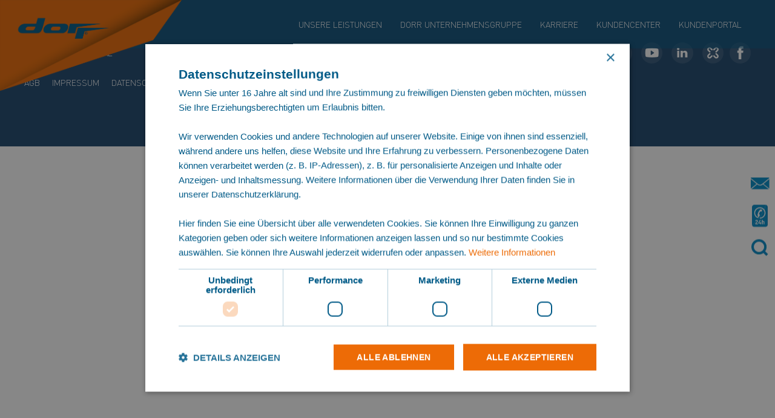

--- FILE ---
content_type: text/html; charset=utf-8
request_url: https://www.dorr.de/hinweisgeberportal
body_size: 12368
content:
<!DOCTYPE html> <html lang="de-DE"> <head>     <meta charset="UTF-8">     <meta name="viewport" content="width=device-width, initial-scale=1">     <meta name="theme-color" content="#ffffff">     <title data-react-helmet="true">Hinweisgeberportal</title>     <link rel="icon" type="image/png" href="/DOR_WEB-Favicon-128x128px_191212.png">          <meta data-react-helmet="true" name="description" content="Hinweisgeberportal"/><meta data-react-helmet="true" property="og:type" content="website"/><meta data-react-helmet="true" property="og:title" content="Hinweisgeberportal"/><meta data-react-helmet="true" property="og:description" content="Hinweisgeberportal"/><meta data-react-helmet="true" name="msapplication-TileImage" content=""/><meta data-react-helmet="true" property="og:image" itemprop="image" content=""/><meta data-react-helmet="true" property="og:image:width" content="300"/><meta data-react-helmet="true" property="og:image:height" content="300"/>     <link rel="stylesheet" type="text/css" href="/defaults/css/cookiebanner.css" media=""><link rel="stylesheet" type="text/css" href="/styles.css" media="">     <link data-chunk="App" rel="preload" as="style" href="/static/css/App~feca55ca.65ba8e6e.chunk.css"> <link data-chunk="App" rel="preload" as="style" href="/static/css/App~9c5b28f6.fcd70092.chunk.css"> <link data-chunk="client" rel="preload" as="script" href="/static/js/runtime~client.4ccf7cc9.js"> <link data-chunk="client" rel="preload" as="script" href="/static/js/vendors~client~253ae210.f628d196.chunk.js"> <link data-chunk="client" rel="preload" as="script" href="/static/js/vendors~client~2a42e354.b86ba6ce.chunk.js"> <link data-chunk="client" rel="preload" as="script" href="/static/js/vendors~client~e4173fa2.247e61ee.chunk.js"> <link data-chunk="client" rel="preload" as="script" href="/static/js/vendors~client~73914085.150d079e.chunk.js"> <link data-chunk="client" rel="preload" as="script" href="/static/js/vendors~client~c1dd23ef.dfd46bab.chunk.js"> <link data-chunk="client" rel="preload" as="script" href="/static/js/vendors~client~b9cf3951.74e3a94e.chunk.js"> <link data-chunk="client" rel="preload" as="script" href="/static/js/vendors~client~678f84af.c9882b34.chunk.js"> <link data-chunk="client" rel="preload" as="script" href="/static/js/vendors~client~3f764be9.629dce2a.chunk.js"> <link data-chunk="client" rel="preload" as="script" href="/static/js/vendors~client~3c941b24.0902e87d.chunk.js"> <link data-chunk="client" rel="preload" as="script" href="/static/js/vendors~client~54720fe6.88400086.chunk.js"> <link data-chunk="client" rel="preload" as="script" href="/static/js/vendors~client~f1f00ba6.aab8e3e8.chunk.js"> <link data-chunk="client" rel="preload" as="script" href="/static/js/vendors~client~e5b69186.d602fbee.chunk.js"> <link data-chunk="client" rel="preload" as="script" href="/static/js/vendors~client~73f84cf6.d56259ec.chunk.js"> <link data-chunk="client" rel="preload" as="script" href="/static/js/vendors~client~6664f646.c9182414.chunk.js"> <link data-chunk="client" rel="preload" as="script" href="/static/js/vendors~client~7b884411.c4286181.chunk.js"> <link data-chunk="client" rel="preload" as="script" href="/static/js/vendors~client~aa14e99e.35ce001c.chunk.js"> <link data-chunk="client" rel="preload" as="script" href="/static/js/vendors~client~4d36da50.8cbe5d23.chunk.js"> <link data-chunk="client" rel="preload" as="script" href="/static/js/vendors~client~dd857611.24b214c6.chunk.js"> <link data-chunk="client" rel="preload" as="script" href="/static/js/vendors~client~5fb2ed9a.3abece53.chunk.js"> <link data-chunk="client" rel="preload" as="script" href="/static/js/vendors~client~36f93ff0.dda50b55.chunk.js"> <link data-chunk="client" rel="preload" as="script" href="/static/js/vendors~client~29eeb3d5.9a30a898.chunk.js"> <link data-chunk="client" rel="preload" as="script" href="/static/js/vendors~client~fa736e16.204a52b7.chunk.js"> <link data-chunk="client" rel="preload" as="script" href="/static/js/vendors~client~5ba468c9.c74d937c.chunk.js"> <link data-chunk="client" rel="preload" as="script" href="/static/js/vendors~client~0928ebd2.85946592.chunk.js"> <link data-chunk="client" rel="preload" as="script" href="/static/js/vendors~client~656d1e4d.d73853e7.chunk.js"> <link data-chunk="client" rel="preload" as="script" href="/static/js/vendors~client~564ee150.219a4a7d.chunk.js"> <link data-chunk="client" rel="preload" as="script" href="/static/js/vendors~client~f8c2d033.655a0541.chunk.js"> <link data-chunk="client" rel="preload" as="script" href="/static/js/vendors~client~ec8c427e.c34f40d2.chunk.js"> <link data-chunk="client" rel="preload" as="script" href="/static/js/vendors~client~c7cc6e81.be26a778.chunk.js"> <link data-chunk="client" rel="preload" as="script" href="/static/js/vendors~client~6db6ff35.0a30ffbd.chunk.js"> <link data-chunk="client" rel="preload" as="script" href="/static/js/client~748942c6.c7253a2c.chunk.js"> <link data-chunk="client" rel="preload" as="script" href="/static/js/client~021e4379.3de40226.chunk.js"> <link data-chunk="client" rel="preload" as="script" href="/static/js/client~4fc166a2.d29e101b.chunk.js"> <link data-chunk="client" rel="preload" as="script" href="/static/js/client~6b09b0dc.0a196fea.chunk.js"> <link data-chunk="client" rel="preload" as="script" href="/static/js/client~68ec39f2.54420285.chunk.js"> <link data-chunk="Backend" rel="preload" as="script" href="/static/js/vendors~App~Backend~backend-pages-JobCreator~components-components-JobForm~pages-CustomScss~pages-Lo~12469aee.68130457.chunk.js"> <link data-chunk="Backend" rel="preload" as="script" href="/static/js/vendors~App~Backend~backend-pages-JobCreator~components-components-JobForm~pages-CustomScss~pages-Lo~449d07ca.653ceb37.chunk.js"> <link data-chunk="Backend" rel="preload" as="script" href="/static/js/vendors~App~Backend~backend-pages-JobCreator~components-components-JobForm~pages-CustomScss~pages-Lo~8dedf3f5.1e446ce8.chunk.js"> <link data-chunk="Backend" rel="preload" as="script" href="/static/js/vendors~App~Backend~backend-pages-JobCreator~components-components-JobForm~pages-Login~pages-Pages~2~bef85874.fc310a0c.chunk.js"> <link data-chunk="Backend" rel="preload" as="script" href="/static/js/vendors~App~Backend~backend-pages-JobCreator~components-components-JobForm~pages-Login~pages-Pages~6~8141dc7f.12135c47.chunk.js"> <link data-chunk="Backend" rel="preload" as="script" href="/static/js/vendors~App~Backend~backend-pages-JobCreator~components-components-JobForm~pages-Login~pages-Pages~b~e96ee535.b4898bf1.chunk.js"> <link data-chunk="Backend" rel="preload" as="script" href="/static/js/vendors~App~Backend~backend-pages-JobCreator~components-components-JobForm~pages-Login~pages-Pages~4~1c333860.70a0cb4d.chunk.js"> <link data-chunk="Backend" rel="preload" as="script" href="/static/js/vendors~App~Backend~components-components-JobForm~components-job-creator-Header~pages-Pages~2a42e354.aa660172.chunk.js"> <link data-chunk="Backend" rel="preload" as="script" href="/static/js/vendors~App~Backend~components-components-JobForm~components-job-creator-Header~pages-Pages~268a2d6c.a30d0f7a.chunk.js"> <link data-chunk="Backend" rel="preload" as="script" href="/static/js/vendors~Backend~components-job-creator-Header~modals-CropImage~db300d2f.ecc9bf42.chunk.js"> <link data-chunk="Backend" rel="preload" as="script" href="/static/js/Backend~253ae210.fc036df9.chunk.js"> <link data-chunk="Backend" rel="preload" as="script" href="/static/js/Backend~694ac970.dce6cc72.chunk.js"> <link data-chunk="Backend" rel="preload" as="script" href="/static/js/Backend~10e2e882.d1eef2a7.chunk.js"> <link data-chunk="Backend" rel="preload" as="script" href="/static/js/Backend~74143517.0a37c8f6.chunk.js"> <link data-chunk="Backend" rel="preload" as="script" href="/static/js/Backend~6fe57ec8.f6d4e04f.chunk.js"> <link data-chunk="Backend" rel="preload" as="script" href="/static/js/Backend~f811d8fd.8275f50e.chunk.js"> <link data-chunk="Backend" rel="preload" as="script" href="/static/js/Backend~21833f8f.3a6a3c3c.chunk.js"> <link data-chunk="Backend" rel="preload" as="script" href="/static/js/Backend~a41c7baa.2e48a817.chunk.js"> <link data-chunk="Backend" rel="preload" as="script" href="/static/js/Backend~8b9cd293.b3bb2f1e.chunk.js"> <link data-chunk="Backend" rel="preload" as="script" href="/static/js/Backend~69599f66.9db668fb.chunk.js"> <link data-chunk="App" rel="preload" as="script" href="/static/js/vendors~App~backend-pages-JobCreator~backend-variants-NewsTeaser~pages-JobDetails~pages-Pages~9c5b28~eaff4bd1.b008a118.chunk.js"> <link data-chunk="App" rel="preload" as="script" href="/static/js/App~253ae210.ff099749.chunk.js"> <link data-chunk="App" rel="preload" as="script" href="/static/js/App~d939e436.1941ba5c.chunk.js"> <link data-chunk="App" rel="preload" as="script" href="/static/js/App~68c6dc81.92d41a3a.chunk.js"> <link data-chunk="App" rel="preload" as="script" href="/static/js/App~0cf8aeef.365b0724.chunk.js"> <link data-chunk="App" rel="preload" as="script" href="/static/js/App~9c5b28f6.fcd70092.chunk.js"> <link data-chunk="App" rel="preload" as="script" href="/static/js/App~678f84af.bbc5be38.chunk.js"> <link data-chunk="App" rel="preload" as="script" href="/static/js/App~3ffedb8b.bc7eca75.chunk.js"> <link data-chunk="App" rel="preload" as="script" href="/static/js/App~5136f871.cc797fb3.chunk.js"> <link data-chunk="App" rel="preload" as="script" href="/static/js/App~feca55ca.65ba8e6e.chunk.js"> <link data-chunk="App" rel="preload" as="script" href="/static/js/App~56a0dbe5.9a25d35e.chunk.js"> <link data-chunk="App" rel="preload" as="script" href="/static/js/App~f811d8fd.98746996.chunk.js"> <link data-chunk="App" rel="preload" as="script" href="/static/js/App~c2f06f41.b09859ea.chunk.js"> <link data-chunk="App" rel="preload" as="script" href="/static/js/App~cc83a9a5.b6d1a5cc.chunk.js"> <link data-chunk="App" rel="preload" as="script" href="/static/js/App~1729ef9e.df4995c7.chunk.js"> <link data-chunk="App" rel="preload" as="script" href="/static/js/App~9fb51418.2d0c81b9.chunk.js"> <link data-chunk="App" rel="preload" as="script" href="/static/js/App~b7f7a7c4.83b14666.chunk.js"> <link data-chunk="App" rel="preload" as="script" href="/static/js/App~d6c5ff35.b91da428.chunk.js"> <link data-chunk="App" rel="preload" as="script" href="/static/js/App~82283be2.41d67007.chunk.js"> <link data-chunk="App" rel="preload" as="script" href="/static/js/App~de13a983.34b09599.chunk.js"> <link data-chunk="App" rel="preload" as="script" href="/static/js/App~b1d15180.5729e521.chunk.js"> <link data-chunk="App" rel="preload" as="script" href="/static/js/App~a41c7baa.03d24051.chunk.js"> <link data-chunk="App" rel="preload" as="script" href="/static/js/App~3dde88cb.7f6df119.chunk.js"> <link data-chunk="App" rel="preload" as="script" href="/static/js/App~aff404c8.464c1f63.chunk.js"> <link data-chunk="App" rel="preload" as="script" href="/static/js/App~1241218c.37c7f40e.chunk.js"> <link data-chunk="App" rel="preload" as="script" href="/static/js/App~fde2bf1c.a2e86619.chunk.js"> <link data-chunk="App" rel="preload" as="script" href="/static/js/App~b88f4497.c656d21d.chunk.js"> <link data-chunk="App" rel="preload" as="script" href="/static/js/App~450d2126.fd11cd66.chunk.js"> <link data-chunk="App" rel="preload" as="script" href="/static/js/App~69599f66.2988fb43.chunk.js"> <link data-chunk="App" rel="preload" as="script" href="/static/js/App~c2f4b99b.e3c7f3f4.chunk.js"> <link data-chunk="App" rel="preload" as="script" href="/static/js/App~5a11b65b.dbf9fffc.chunk.js"> <link data-chunk="App" rel="preload" as="script" href="/static/js/App~84342684.6fb2b981.chunk.js"> <link data-chunk="pages-Page" rel="preload" as="script" href="/static/js/vendors~pages-JobDetails~pages-Page~253ae210.fb033fd8.chunk.js"> <link data-chunk="pages-Page" rel="preload" as="script" href="/static/js/pages-Page~21833f8f.a556719f.chunk.js"> <link data-chunk="components-Sidebar" rel="preload" as="script" href="/static/js/Sidebar~components-job-creator-Header~frontend-variants-Grid~modals-CropImage~69599f66.b2f1a0b4.chunk.js"> <link data-chunk="components-Sidebar" rel="preload" as="script" href="/static/js/Sidebar~31ecd969.518fe23e.chunk.js"> <link data-chunk="components-Sidebar" rel="preload" as="script" href="/static/js/Sidebar~21833f8f.ba41184b.chunk.js"> <link data-chunk="components-VariantSelector" rel="preload" as="script" href="/static/js/components-VariantSelector~5ec2b95b.17954d64.chunk.js"> <link data-chunk="components-VariantsFrontend" rel="preload" as="script" href="/static/js/components-VariantsBackend~components-VariantsFrontend~31ecd969.9eec248a.chunk.js"> <link data-chunk="components-VariantsFrontend" rel="preload" as="script" href="/static/js/components-VariantsFrontend~21833f8f.7657f2e4.chunk.js"> <link data-chunk="components-ToTop" rel="preload" as="script" href="/static/js/components-ToTop~ecc61ab0.08576912.chunk.js">     <link data-chunk="App" rel="stylesheet" href="/static/css/App~9c5b28f6.fcd70092.chunk.css"> <link data-chunk="App" rel="stylesheet" href="/static/css/App~feca55ca.65ba8e6e.chunk.css"> </head> <body> <script src="/lazysizes.min.js" async></script> <script src="/ls.attchange.min.js" async></script> <div id="root"><div><div></div><div></div><div></div><div class="uk-position-top uk-position-z-index"><div id="navbar-navigation" data-uk-offcanvas="flip: true;overlay: true"><div class="uk-offcanvas-bar uk-flex uk-flex-column uk-width-1-1 uk-padding-remove" style="background-color:#005a87ff"><div class="uk-flex-right" style="display:flex;margin:12px 54px"></div><div><div style="height:54px"></div></div><button class="uk-offcanvas-close" type="button" data-uk-close=""></button><div id="navigation-slider" class="uk-position-relative uk-visible-toggle uk-light" tabindex="-1" data-uk-slider="finite: true" style="overflow:visible !important"><ul class="uk-slider-items uk-child-width-1-1"><li class="uk-padding uk-padding-remove-vertical"><ul class="uk-nav uk-nav-primary uk-margin-auto-vertical"><li class="uk-nav-divider"></li><li><a style="color:#ffffff;display:flex;align-items:center" class="uk-flex-between">Unsere Leistungen<i data-uk-icon="icon:chevron-right"></i></a></li><li class="uk-nav-divider"></li><li><a style="color:#ffffff;display:flex;align-items:center" class="uk-flex-between">Dorr Unternehmensgruppe<i data-uk-icon="icon:chevron-right"></i></a></li><li class="uk-nav-divider"></li><li><a style="color:#ffffff;display:flex;align-items:center" class="uk-flex-between">Karriere<i data-uk-icon="icon:chevron-right"></i></a></li><li class="uk-nav-divider"></li><li><a style="color:#ffffff;display:flex;align-items:center" class="uk-flex-between">Kundencenter<i data-uk-icon="icon:chevron-right"></i></a></li><li class="uk-nav-divider"></li><li><a style="color:#ffffff" href="/online-portal">KUNDENPORTAL</a></li><li class="uk-nav-divider"></li></ul></li></ul></div><div style="margin-top:auto"></div></div></div><div id="navbar" class="uk-navbar-transparent uk-light uk-position-fixed uk-width-1-1"><div style="background:#005a8780"><div class="uk-container uk-container-xlarge"><nav data-uk-navbar="mode: click" class="uk-navbar" style="height:80px"><div class="uk-navbar-left" style="padding-top:0"><div class="navbar-logo"><a class="uk-logo uk-navbar-item" title="Startseite" style="padding:0" href="/"><img src="/DOR_Logo-Dorr-Element-600x300px.png" alt="Logo der Dorr Unternehmensgruppe" style="width:300px" class="uk-logo-inverse"/></a></div><h4 class="uk-margin-remove uk-visible@xl" style="color:#ffffff !important;align-self:baseline;padding:26px">QUALITÄT UND INNOVATION. AUS TRADITION.</h4></div><div class="uk-navbar-center" style="padding-top:0"></div><div class="uk-navbar-right" style="padding-top:0"></div></nav></div></div></div></div><main><div class="uk-visible@l uk-position-center-right uk-position-z-index uk-position-fixed sidebar-container"><ul class="uk-iconnav uk-iconnav-vertical header-icons"></ul></div></main><div></div><div></div></div></div> <div id="modal"></div> <div id="crop-modal"></div> <div id="component-modal"></div> <div id="sortable-page-modal"></div> <div id="documents-modal"></div> <div id="employees-modal"></div> <script>window.INIT_STATE = {"auth":false,"navigations":[{"parent":null,"children":[{"parent":"645cba4a8775fd655882d93f","children":[],"_id":"645cba7b8775fd655882d957","label":"","icon":"mail","tooltip":"","page":{"meta":{"keywords":[],"title":"Kontakt","description":"Kontakt"},"active":true,"_id":"645cba6a8775fd655882d94b","url":"\u002Fkontakt"},"url":"","createdAt":"2023-05-11T09:50:51.242Z","updatedAt":"2023-05-11T09:50:51.242Z"},{"parent":"645cba4a8775fd655882d93f","children":[],"_id":"645cba8f8775fd655882d95e","label":"","icon":"mail","tooltip":"","page":{"meta":{"keywords":[],"title":"Rohrreinigung & Notdienst | 24h-Service von Dorr im Allgäu","description":"Schnelle Hilfe bei Rohrverstopfung: Fachfirma Dorr bietet 24h-Rohrreinigungs-Notdienst  ☎ 0800 11 56 880 (gebührenfreie Hotline)."},"active":true,"_id":"645ca76b8775fd655882d58d","url":"\u002Fnotdienst"},"url":"","createdAt":"2023-05-11T09:51:11.203Z","updatedAt":"2023-06-22T09:32:10.100Z"},{"parent":"645cba4a8775fd655882d93f","children":[],"_id":"645cbab68775fd655882d977","label":"","icon":"mail","tooltip":"","page":{"meta":{"keywords":[],"title":"Suche","description":"Suche"},"active":true,"_id":"645cba9f8775fd655882d96b","url":"\u002Fsuche"},"url":"","createdAt":"2023-05-11T09:51:50.123Z","updatedAt":"2023-06-22T09:32:20.482Z"}],"_id":"645cba4a8775fd655882d93f","position":"sidebar","role":"","linkColor":"#ed6b06","label":"Seitenleiste","createdAt":"2023-05-11T09:50:02.947Z","updatedAt":"2023-08-02T08:24:26.316Z"},{"parent":null,"children":[{"parent":"654b681a3547ac00122de3cf","children":[{"parent":"654b683f3547ac00122de3d0","children":[{"parent":"654b68583547ac00122de3d1","children":[],"_id":"654b6b213547ac00122de3e6","label":"gem. Gewerbeabfall \u002F Restmüll","icon":"","tooltip":"","page":{"meta":{"keywords":[],"title":"Gemischter Gewerbeabfall entsorgen mit Dorr","description":"Entsorgung von gem. Gewerbeabfall (GewAbfV) und Restmüll. Dorr hat Lösungen für Gewerbe & Industrie. ➥ vertrieb@dorr.de"},"active":true,"_id":"645c9f568775fd655882d328","url":"\u002Fgemischter-gewerbeabfall-und-restmuell"},"url":"","createdAt":"2023-11-08T11:04:01.450Z","updatedAt":"2024-06-20T09:45:02.774Z"},{"parent":"654b68583547ac00122de3d1","children":[],"_id":"654b6b2f3547ac00122de3e7","label":"Papier, Pappe, Kartonagen","icon":"","tooltip":"","page":{"meta":{"keywords":[],"title":"Papier, Pappe & Kartonagen entsorgen mit Dorr","description":"Altpapierentsorgung für Papier, Pappe und Kartonagen. ➥ Papiercontainer bestellen bei Dorr: vertrieb@dorr.de."},"active":true,"_id":"645ca1d38775fd655882d370","url":"\u002Fpapier-pappe-kartonagen"},"url":"","createdAt":"2023-11-08T11:04:15.641Z","updatedAt":"2024-06-20T09:45:02.774Z"},{"parent":"654b68583547ac00122de3d1","children":[],"_id":"654b6b463547ac00122de3e8","label":"Kunststoffe","icon":"","tooltip":"","page":{"meta":{"keywords":[],"title":"Kunststoffentsorgung und Recycling mit Dorr","description":"Fachgerechte Entsorgung von Kunststoffen. Vorsortierung mit geeigneten Containern. Jetzt informieren und mieten!"},"active":true,"_id":"645ca1f18775fd655882d389","url":"\u002Fkunststoffe"},"url":"","createdAt":"2023-11-08T11:04:38.666Z","updatedAt":"2024-06-20T09:45:02.774Z"},{"parent":"654b68583547ac00122de3d1","children":[],"_id":"654b6b593547ac00122de3e9","label":"Altholz","icon":"","tooltip":"","page":{"meta":{"keywords":[],"title":"Dorr informiert: Altholz richtig entsorgen","description":"Wichtige Infos zu Altholzabfall und Sortierung nach Kategorie: Umweltfreundliche Altholzentsorgung mit Dorr. 🌍"},"active":true,"_id":"645ca21b8775fd655882d3a2","url":"\u002Faltholz"},"url":"","createdAt":"2023-11-08T11:04:57.352Z","updatedAt":"2024-06-20T09:45:02.774Z"},{"parent":"654b68583547ac00122de3d1","children":[],"_id":"654b6b753547ac00122de3ea","label":"Bau- & Abbruchabfälle","icon":"","tooltip":"","page":{"meta":{"keywords":[],"title":"Bau- und Abbruchabfall entsorgen ♻️ | Dorr","description":"Professionelle Entsorgung von gem. Bauabfall und Abbruchabfall. ♻️Jetzt Container für Baumischabfall mieten. "},"active":true,"_id":"645ca23a8775fd655882d3bb","url":"\u002Fbau-und-abbruchabfaelle"},"url":"","createdAt":"2023-11-08T11:05:25.204Z","updatedAt":"2024-06-20T09:45:02.774Z"},{"parent":"654b68583547ac00122de3d1","children":[],"_id":"654b6b853547ac00122de3eb","label":"Schrott & Metalle","icon":"","tooltip":"","page":{"meta":{"keywords":[],"title":"Schrott und Metalle entsorgen ♻️ im Allgäu","description":"Entsorgung & Recycling von Schrott & Altmetallen. Annahme bei Dorr Kempten & Memmingen  ♻️ oder Dorr Container mieten!"},"active":true,"_id":"645ca2f38775fd655882d3d4","url":"\u002Fschrott-metalle"},"url":"","createdAt":"2023-11-08T11:05:41.485Z","updatedAt":"2024-06-20T09:45:02.774Z"},{"parent":"654b68583547ac00122de3d1","children":[],"_id":"6673fa1ab1e3ed0012f25a3d","label":"Sonderabfall & Gefahrgut","icon":"","tooltip":"","page":{"meta":{"keywords":[],"title":"Frag Dorr: Sonderabfall sicher entsorgen!","description":"Dorr ist Fachbetrieb für die Entsorgung von Sonderabfall & Gefahrgut. ☎ Rat bei Chemikalien & gefährlichen Stoffen: 0831 59117-17"},"active":true,"_id":"645ca39f8775fd655882d438","url":"\u002Fsonderabfall-gefahrgut"},"url":"","createdAt":"2024-06-20T09:44:58.046Z","updatedAt":"2024-06-20T09:47:01.505Z"},{"parent":"654b68583547ac00122de3d1","children":[],"_id":"6675607eb1e3ed0012f25a3f","label":"Abscheiderservice","icon":"","tooltip":"","page":{"meta":{"keywords":[],"title":"Abscheiderservice für Öl & Fett 🛢️ von Dorr","description":"Professioneller Abscheiderservice für Öl, Fett und Koaleszenz. Regelmäßige Wartung und Entsorgung. 🛢️♻️ Infos bei Dorr! "},"active":true,"_id":"645ca3c28775fd655882d451","url":"\u002Fabscheiderservice"},"url":"","createdAt":"2024-06-21T11:14:06.685Z","updatedAt":"2024-06-21T11:14:06.685Z"},{"parent":"654b68583547ac00122de3d1","children":[],"_id":"654b6b953547ac00122de3ec","label":"Asbest & Nachtspeichergeräte","icon":"","tooltip":"","page":{"meta":{"keywords":[],"title":"Asbest sicher entsorgen 🛠️ mit Dorr Support","description":"Achtung Gefahr: Wir entsorgen Asbest und asbesthaltige Baustoffe sicher. Staubdichte Big Bag erhältlich bei Dorr! 🛠️♻️"},"active":true,"_id":"645ca3228775fd655882d3ed","url":"\u002Fasbest"},"url":"","createdAt":"2023-11-08T11:05:57.138Z","updatedAt":"2024-06-20T09:45:02.774Z"},{"parent":"654b68583547ac00122de3d1","children":[],"_id":"654b6ba23547ac00122de3ed","label":"Altfahrzeuge","icon":"","tooltip":"","page":{"meta":{"keywords":[],"title":"Altfahrzeug verschrotten & entsorgen bei Dorr","description":"Zertifizierte Entsorgung von Altfahrzeugen. 🚗 Komplettservice inkl. Abmeldung & Verwertungsnachweis:♻️Kempten, Memmingen, Kaufbeuren! "},"active":true,"_id":"645ca3428775fd655882d406","url":"\u002Faltfahrzeuge"},"url":"","createdAt":"2023-11-08T11:06:10.586Z","updatedAt":"2024-06-20T09:45:02.774Z"},{"parent":"654b68583547ac00122de3d1","children":[],"_id":"654b6bae3547ac00122de3ee","label":"Elektro-Altgeräte","icon":"","tooltip":"","page":{"meta":{"keywords":[],"title":"So Elektroaltgeräte & Elektroschrott entsorgen!","description":"Wichtig: Entsorgen Sie Elektro-Altgeräte und Elektroschrott richtig. ♻️ Sortieren Sie in Sammelgefäße von Dorr! "},"active":true,"_id":"645ca36d8775fd655882d41f","url":"\u002Felektro-altgeraete"},"url":"","createdAt":"2023-11-08T11:06:22.787Z","updatedAt":"2024-06-20T09:45:02.774Z"},{"parent":"654b68583547ac00122de3d1","children":[],"_id":"654b6be63547ac00122de3f2","label":"Containerdienst","icon":"","tooltip":"","page":{"meta":{"keywords":[],"title":"Dorr: Containerdienst für Abfall 🚛 im Allgäu ","description":"Effiziente Abfallentsorgung mit Dorr Containerdienst: Sammelbehälter für jede Abfallart. Zuverlässige Lieferung & Abholung! 🚛"},"active":true,"_id":"645ca46e8775fd655882d483","url":"\u002Fcontainerdienst"},"url":"","createdAt":"2023-11-08T11:07:18.362Z","updatedAt":"2024-06-20T09:45:02.774Z"},{"parent":"654b68583547ac00122de3d1","children":[],"_id":"654b6bf13547ac00122de3f3","label":"Wertstoffannahme","icon":"","tooltip":"","page":{"meta":{"keywords":[],"title":"Wertstoffannahme Kaufbeuren & Memmingen","description":"Dorr nimmt Ihren Wertstoff entgegen: im Wertstoffhof Kaufbeuren ♻️ und im WUP Memmingen (auch Problemabfall) 🚛"},"active":true,"_id":"645ca51e8775fd655882d4b4","url":"\u002Fwertstoffannahme"},"url":"","createdAt":"2023-11-08T11:07:29.659Z","updatedAt":"2024-06-20T09:45:02.774Z"},{"parent":"654b68583547ac00122de3d1","children":[],"_id":"654b6bfd3547ac00122de3f4","label":"Hausmüll","icon":"","tooltip":"","page":{"meta":{"keywords":[],"title":"Dorr transportiert Hausmüll-, Bio- & Papiertonne","description":"Als Transportdienstleister leeren wir in Kempten, Kaufbeuren und Memmingen die Hausmüll-, Papier- und Biotonnen. ♻️"},"active":true,"_id":"645c8cae8775fd655882d1d4","url":"\u002Fhausmuell"},"url":"","createdAt":"2023-11-08T11:07:41.221Z","updatedAt":"2024-06-20T09:45:02.774Z"}],"_id":"654b68583547ac00122de3d1","label":"Entsorgung","icon":"","tooltip":"","page":{"meta":{"keywords":[],"title":"Entsorgung","description":"Entsorgung"},"active":true,"_id":"645c88738775fd655882d0ec","url":"\u002Fentsorgung"},"url":"","createdAt":"2023-11-08T10:52:08.863Z","updatedAt":"2024-06-21T11:15:34.738Z","column":1},{"parent":"654b683f3547ac00122de3d0","children":[{"parent":"654b68663547ac00122de3d2","children":[],"_id":"654b6c193547ac00122de3f5","label":"Kanalreinigung","icon":"","tooltip":"","page":{"meta":{"keywords":[],"title":"Kanalreinigung & Notdienst 🚛 Dorr Service","description":"Ihr Fachbetrieb für Kanalreinigung mit Spezialfahrzeugen: ✔ Inspektion ✔ Wartung ✔ bis DN 2800. Notdienst: ☎ 0800 11 56 880"},"active":true,"_id":"645ca6de8775fd655882d529","url":"\u002Fkanalreinigung"},"url":"","createdAt":"2023-11-08T11:08:09.454Z","updatedAt":"2023-11-08T11:08:09.454Z"},{"parent":"654b68663547ac00122de3d2","children":[],"_id":"654b6c353547ac00122de3f7","label":"TV-Untersuchung & Dichtheitsprüfung","icon":"","tooltip":"","page":{"meta":{"keywords":[],"title":"Dorr Dichtheitsprüfung & TV-Untersuchung","description":"Normgerechte Prüfung Ihrer Abwasseranlage 🚛:  ✔ Dichtheitsprüfung ✔ TV-Untersuchung ✔ Dokumentation. Info & Beratung"},"active":true,"_id":"645ca72f8775fd655882d55b","url":"\u002Ftv-untersuchung-und-dichtheitspruefung"},"url":"","createdAt":"2023-11-08T11:08:37.250Z","updatedAt":"2023-11-08T11:08:37.250Z"},{"parent":"654b68663547ac00122de3d2","children":[],"_id":"654b6c273547ac00122de3f6","label":"Kanalsanierung","icon":"","tooltip":"","page":{"meta":{"keywords":[],"title":"Fachgerechte Kanalsanierung mit Dorr","description":"Kanalsanierung, Schacht- & Rohrreparatur mit effizienten, teils grabenlosen Verfahren: ✔Inliner ✔Janssen ✔Stutzen ✔Quick-Lock und mehr"},"active":true,"_id":"645ca7088775fd655882d542","url":"\u002Fkanalsanierung"},"url":"","createdAt":"2023-11-08T11:08:23.172Z","updatedAt":"2023-11-08T11:08:23.172Z"},{"parent":"654b68663547ac00122de3d2","children":[],"_id":"654b6c4e3547ac00122de3f8","label":"Notdienst \u002F Rohrreinigung","icon":"","tooltip":"","page":{"meta":{"keywords":[],"title":"Rohrreinigung & Notdienst | 24h-Service von Dorr im Allgäu","description":"Schnelle Hilfe bei Rohrverstopfung: Fachfirma Dorr bietet 24h-Rohrreinigungs-Notdienst  ☎ 0800 11 56 880 (gebührenfreie Hotline)."},"active":true,"_id":"645ca76b8775fd655882d58d","url":"\u002Fnotdienst"},"url":"","createdAt":"2023-11-08T11:09:02.704Z","updatedAt":"2023-11-08T11:09:02.704Z"}],"_id":"654b68663547ac00122de3d2","label":"Kanalservice","icon":"","tooltip":"","page":{"meta":{"keywords":[],"title":"Dorr Kanalservice & 24-Stunden-Notdienst ","description":"Kanalservice vom Fachbetrieb mit Spezialgerät: ✔ TV-Inspektion ✔ Reinigung ✔ Sanierung ✔ Notdienst: ☎ 0800 11 56 880  "},"active":true,"_id":"645c88aa8775fd655882d105","url":"\u002Fkanalservice"},"url":"","createdAt":"2023-11-08T10:52:22.585Z","updatedAt":"2024-05-23T07:33:53.472Z","column":2},{"parent":"654b683f3547ac00122de3d0","children":[],"_id":"654b688a3547ac00122de3d3","label":"Akten- & Datenträgervernichtung","icon":"","tooltip":"","page":{"meta":{"keywords":[],"title":"Akten- und Datenträgervernichtung mit Dorr","description":"Datenschutz:🔒Akten- und Datenträgervernichtung (DIN 66399) ✔ mobile Aktenvernichtung ✔ Sicherheitsbehälter ✔ Zertifikat"},"active":true,"_id":"645c89638775fd655882d124","url":"\u002Fakten-und-datentraegervernichtung"},"url":"","createdAt":"2023-11-08T10:52:58.431Z","updatedAt":"2023-11-08T11:09:16.786Z","column":3},{"parent":"654b683f3547ac00122de3d0","children":[],"_id":"654b689c3547ac00122de3d4","label":"Full-Service","icon":"","tooltip":"","page":{"meta":{"keywords":[],"title":"A-Z: Rechtssicheres Abfallmanagement mit Dorr","description":"Effizientes Abfallmanagement für Unternehmen. Schulung und Hilfe für Entsorgung und Recycling. ♻️ Kontaktieren Sie uns!"},"active":true,"_id":"645c89f38775fd655882d143","url":"\u002Ffull-service"},"url":"","createdAt":"2023-11-08T10:53:16.869Z","updatedAt":"2023-11-08T11:09:21.554Z","column":4},{"parent":"654b683f3547ac00122de3d0","children":[],"_id":"654b68af3547ac00122de3d5","label":"Industrieabbruch & Demontagen","icon":"","tooltip":"","page":{"meta":{"keywords":[],"title":"Industrieabbruch und Demontage 🚧 mit Dorr","description":"Profi Industrieabbruch und Demontage 🚧 Komplettservice: Planung, Rückbau, fachgerechte Entsorgung ♻️ Termin anfragen"},"active":true,"_id":"645c8bbe8775fd655882d15d","url":"\u002Findustrieabbruch-und-demontagen"},"url":"","createdAt":"2023-11-08T10:53:35.234Z","updatedAt":"2023-11-08T11:09:26.511Z","column":3},{"parent":"654b683f3547ac00122de3d0","children":[],"_id":"654b68c03547ac00122de3d6","label":"Pellets & mehr","icon":"","tooltip":"","page":{"meta":{"keywords":[],"title":"Erstklassige Pellets vom Dorr-Biomassehof","description":"Pellet-Qualität vom Dorr-Biomassehof Kempten: ✔ Qualität ✔ hohe Heizleistung ✔ geringe Rückstände ➥ Fachhändler finden."},"active":true,"_id":"645c8ce98775fd655882d1ed","url":"\u002Fpellets-und-mehr"},"url":"","createdAt":"2023-11-08T10:53:52.197Z","updatedAt":"2023-11-08T11:09:31.431Z","column":4}],"_id":"654b683f3547ac00122de3d0","label":"Unsere Leistungen","icon":"","tooltip":"","page":null,"url":"","createdAt":"2023-11-08T10:51:43.490Z","updatedAt":"2023-11-08T10:53:52.199Z"},{"parent":"654b681a3547ac00122de3cf","children":[{"parent":"654b69303547ac00122de3d7","children":[],"_id":"654b697e3547ac00122de3d8","label":"Unser Selbstverständnis","icon":"","tooltip":"","page":{"meta":{"keywords":[],"title":"Dorr Unternehmensgruppe Allgäu: Über uns","description":"Das Selbstverständnis der Dorr Gruppe: Qualität & Innovation. Aus Tradition. Für verantwortungsvolle Kreislaufwirtschaft."},"active":true,"_id":"645cb8258775fd655882d88a","url":"\u002Funser-selbstverstaendnis"},"url":"","createdAt":"2023-11-08T10:57:02.540Z","updatedAt":"2023-11-08T11:01:47.876Z","column":1},{"parent":"654b69303547ac00122de3d7","children":[],"_id":"654b698f3547ac00122de3d9","label":"Historie","icon":"","tooltip":"","page":{"meta":{"keywords":[],"title":"Rückblick: Historie Dorr Unternehmensgruppe","description":"Die Geschichte der Dorr Unternehmensgruppe, von den Anfängen 1945 bis zur modernen Kreislaufwirtschaft."},"active":true,"_id":"645ca92e8775fd655882d624","url":"\u002Fhistorie"},"url":"","createdAt":"2023-11-08T10:57:19.506Z","updatedAt":"2023-11-08T11:02:36.507Z","column":2},{"parent":"654b69303547ac00122de3d7","children":[],"_id":"654b699b3547ac00122de3da","label":"Umgang mit Wertstoffen","icon":"","tooltip":"","page":{"meta":{"keywords":[],"title":"Wertstoffkreislauf bei Dorr: Abfall zu Rohstoff ♻️","description":"Dorr sammelt, sortiert und recycelt. Abfälle werden in wertvolle Sekundärrohstoffe umgewandelt. ♻️ So geht Wertstoffkreislauf! "},"active":true,"_id":"645ca99a8775fd655882d63d","url":"\u002Fumgang-mit-wertstoffen"},"url":"","createdAt":"2023-11-08T10:57:31.386Z","updatedAt":"2024-10-09T06:38:01.172Z","column":1},{"parent":"654b69303547ac00122de3d7","children":[],"_id":"670624a59b74aa0012d9871f","label":"Nachhaltigkeit bei Dorr","icon":"","tooltip":"","page":{"meta":{"keywords":[],"title":"Nachhaltigkeit bei Dorr","description":"Nachhaltigkeit hat eine Farbe: Orange! ☀ Ein Einblick in den aktiven Umwelt- und Klimaschutz bei der Dorr Unternehmensgruppe"},"active":true,"_id":"66e4400fb1e3ed0012f25a8e","url":"\u002Fnachhaltigkeit"},"url":"","createdAt":"2024-10-09T06:37:25.156Z","updatedAt":"2024-10-09T06:37:25.156Z"},{"parent":"654b69303547ac00122de3d7","children":[],"_id":"654b69a83547ac00122de3db","label":"Geschäftsführung","icon":"","tooltip":"","page":{"meta":{"keywords":[],"title":"Dorr Geschäftsführung: Brita Dorr & Andreas Rosacker","description":"Starkes Geschäftsführer-Duo: Brita Dorr und Andreas Rosacker leiten das erfolgreiche Familienunternehmen aus Kempten. "},"active":true,"_id":"645ca9ba8775fd655882d656","url":"\u002Fgeschaeftsfuehrung"},"url":"","createdAt":"2023-11-08T10:57:44.098Z","updatedAt":"2023-11-08T11:02:50.072Z","column":2},{"parent":"654b69303547ac00122de3d7","children":[],"_id":"654b69b43547ac00122de3dc","label":"Niederlassungen","icon":"","tooltip":"","page":{"meta":{"keywords":[],"title":"Überblick Dorr Standorte und Ansprechpartner","description":"Niederlassungen der Dorr Unternehmensgruppe.📍Überblick Adressen, Telefonnr. und Ansprechpartner unserer Standorte."},"active":true,"_id":"645ca9d98775fd655882d66f","url":"\u002Fniederlassungen"},"url":"","createdAt":"2023-11-08T10:57:56.086Z","updatedAt":"2023-11-08T11:02:56.090Z","column":3},{"parent":"654b69303547ac00122de3d7","children":[],"_id":"654b69c73547ac00122de3dd","label":"Aktuelles","icon":"","tooltip":"","page":{"meta":{"keywords":[],"title":"Aktuelles bei Dorr | News & Veranstaltungen ","description":"Bleiben Sie up-to-date: Nachrichten und Veranstaltungen der Dorr Unternehmensgruppe. 📅 Mehr zu aktuellen Projekten hier. "},"active":true,"_id":"645caa1d8775fd655882d6a1","url":"\u002Faktuelles"},"url":"","createdAt":"2023-11-08T10:58:15.666Z","updatedAt":"2023-11-08T11:03:01.619Z","column":3}],"_id":"654b69303547ac00122de3d7","label":"Dorr Unternehmensgruppe","icon":"","tooltip":"","page":null,"url":"","createdAt":"2023-11-08T10:55:44.451Z","updatedAt":"2024-10-09T06:38:04.126Z"},{"parent":"654b681a3547ac00122de3cf","children":[{"parent":"654b69e23547ac00122de3de","children":[],"_id":"654b6a1c3547ac00122de3e1","label":"Arbeiten bei Dorr","icon":"","tooltip":"","page":{"meta":{"keywords":[],"title":"Karriere bei Dorr | Stellenangebote & Ausbildung","description":"Arbeiten bei Dorr. 🚀 Infos über aktuelle Stellenangebote und Ausbildungsplätze in unserem Familienunternehmen."},"active":true,"_id":"645caab98775fd655882d6ec","url":"\u002Farbeiten-bei-dorr"},"url":"","createdAt":"2023-11-08T10:59:40.067Z","updatedAt":"2023-11-08T11:01:39.802Z","column":1},{"parent":"654b69e23547ac00122de3de","children":[],"_id":"654b69f93547ac00122de3df","label":"Stellenangebote","icon":"","tooltip":"","page":{"meta":{"keywords":[],"title":"Stellenangebote der Dorr Unternehmensgruppe","description":"Hier finden Sie die aktuell offenen Stellen aller Dorr Standorte. Initiativbewerbungen 🧡lich willkommen. Direkt online bewerben! "},"active":true,"_id":"645caa538775fd655882d6ba","url":"\u002Fstellenangebote"},"url":"","createdAt":"2023-11-08T10:59:05.442Z","updatedAt":"2023-11-08T11:01:30.417Z","column":1},{"parent":"654b69e23547ac00122de3de","children":[],"_id":"654b6a0f3547ac00122de3e0","label":"Ausbildung bei Dorr","icon":"","tooltip":"","page":{"meta":{"keywords":[],"title":"Berufsausbildung bei Dorr | Jetzt bewerben 🚀","description":"Guter Karrierestart: Ausbildung bei der vielseitigen Dorr Unternehmensgruppe. 🚀 Hier geht's zu den Ausbildungsplätzen."},"active":true,"_id":"645caa948775fd655882d6d3","url":"\u002Fausbildung"},"url":"","createdAt":"2023-11-08T10:59:27.755Z","updatedAt":"2023-11-08T11:01:34.984Z","column":1}],"_id":"654b69e23547ac00122de3de","label":"Karriere","icon":"","tooltip":"","page":{"meta":{"keywords":[],"title":"Dorr ♻️ Entsorgung, Recycling, Kanalservice","description":"Die Dorr Unternehmensgruppe aus dem Allgäu ist Ihr Fachbetrieb für Entsorgung, Recycling, Container & Kanalservice 🌍 seit 1945."},"active":true,"_id":"645cbb178775fd655882da23","url":"\u002F"},"url":"","createdAt":"2023-11-08T10:58:42.600Z","updatedAt":"2024-05-23T07:35:51.713Z"},{"parent":"654b681a3547ac00122de3cf","children":[{"parent":"654b6a293547ac00122de3e2","children":[],"_id":"654b6a363547ac00122de3e3","label":"Ansprechpartner","icon":"","tooltip":"","page":{"meta":{"keywords":[],"title":"Ihre Ansprechpartner an den Dorr Standorten","description":"Ihre Dorr Ansprechpartner für ✔Entsorgung ✔Kanalservice ✔Pellets ✔Stoffstrom ✔VMC Forchheim. ☎ Rufen Sie an!"},"active":true,"_id":"645cb85b8775fd655882d8a9","url":"\u002Fansprechpartner"},"url":"","createdAt":"2023-11-08T11:00:06.410Z","updatedAt":"2023-11-08T11:01:11.771Z","column":1},{"parent":"654b6a293547ac00122de3e2","children":[],"_id":"6784e6850743b50012983ba9","label":"Online-Portal","icon":"","tooltip":"","page":{"meta":{"keywords":[],"title":"Das Dorr Online Portal","description":"Das Dorr Online Portal für ✔Entsorgung ✔Kanalservice ✔Pellets ✔Stoffstrom ✔VMC Forchheim. ☎ Rufen Sie an!"},"active":true,"_id":"6784e79a0743b50012983baa","url":"\u002Fonline-portal"},"url":"","createdAt":"2025-01-13T10:10:13.486Z","updatedAt":"2025-02-05T15:16:09.113Z"},{"parent":"654b6a293547ac00122de3e2","children":[],"_id":"654b6a5e3547ac00122de3e4","label":"Downloads","icon":"","tooltip":"","page":{"meta":{"keywords":[],"title":"Dorr Kundencenter & Downloadbereich","description":"Downloadbereich und Dorr Kundencenter: Unterwanger Str. 8, 87439 Kempten Allgäu,  ☎ 0831 59117-17, ✉ vertrieb@dorr.de"},"active":true,"_id":"6458e6ea8775fd655882cd77","url":"\u002Fdownloads"},"url":"","createdAt":"2023-11-08T11:00:46.598Z","updatedAt":"2023-11-08T11:01:18.717Z","column":1},{"parent":"654b6a293547ac00122de3e2","children":[],"_id":"654b6a733547ac00122de3e5","label":"Zertifizierungen","icon":"","tooltip":"","page":{"meta":{"keywords":[],"title":"Gelebte Qualität bei Dorr: Zertifizierungen","description":"Dorr stellt Zertifikate und Qualitätsnachweise als PDF-Download bereit: ✅ Entsorgungsfachbetrieb ✅ ISO 9001:2015 ✅ EfbV."},"active":true,"_id":"645ca9f98775fd655882d688","url":"\u002Fzertifizierungen"},"url":"","createdAt":"2023-11-08T11:01:07.240Z","updatedAt":"2023-11-08T11:01:24.173Z","column":1}],"_id":"654b6a293547ac00122de3e2","label":"Kundencenter","icon":"","tooltip":"","page":null,"url":"","createdAt":"2023-11-08T10:59:53.389Z","updatedAt":"2025-01-13T10:10:18.036Z"},{"parent":"654b681a3547ac00122de3cf","children":[],"_id":"67a380e40743b50012983bcf","label":"KUNDENPORTAL","icon":"","tooltip":"","page":{"meta":{"keywords":[],"title":"Das Dorr Online Portal","description":"Das Dorr Online Portal für ✔Entsorgung ✔Kanalservice ✔Pellets ✔Stoffstrom ✔VMC Forchheim. ☎ Rufen Sie an!"},"active":true,"_id":"6784e79a0743b50012983baa","url":"\u002Fonline-portal"},"url":"","createdAt":"2025-02-05T15:16:52.995Z","updatedAt":"2025-02-05T15:16:52.995Z"}],"_id":"654b681a3547ac00122de3cf","position":"navigation","role":"","linkColor":"#005a87","label":"Hauptmenü","createdAt":"2023-11-08T10:51:06.701Z","updatedAt":"2025-02-05T15:16:53.022Z"},{"parent":null,"children":[{"parent":"65ae8d923547ac00122de415","children":[],"_id":"65ae8d9f3547ac00122de416","label":"AGB","icon":"","tooltip":"","page":{"meta":{"keywords":[],"title":"Dorr | Allgemeine Geschäftsbedingungen","description":"AGB der Dorr GmbH & Co. KG. Die AGB für den Altpapierhandel stehen zum PDF-Download bereit. Frage? ✉ vertrieb@dorr.de"},"active":true,"_id":"645cb7db8775fd655882d86b","url":"\u002Fagb"},"url":"","createdAt":"2024-01-22T15:45:35.159Z","updatedAt":"2024-01-22T15:45:35.159Z"},{"parent":"65ae8d923547ac00122de415","children":[],"_id":"65ae8db03547ac00122de417","label":"Impressum","icon":"","tooltip":"","page":{"meta":{"keywords":[],"title":"Impressum der Dorr GmbH & Co. KG","description":"Kontaktinformationen, rechtliche Hinweise und Verantwortliche der Dorr GmbH & Co. KG. Bei Fragen: ✉ vertrieb@dorr.de"},"active":true,"_id":"644bb7ae65edbd1d2433c470","url":"\u002Fimpressum"},"url":"","createdAt":"2024-01-22T15:45:52.167Z","updatedAt":"2024-05-27T14:27:33.474Z"},{"parent":"65ae8d923547ac00122de415","children":[],"_id":"65ae8dbd3547ac00122de418","label":"Datenschutz","icon":"","tooltip":"","page":{"meta":{"keywords":[],"title":"Datenschutz bei Dorr GmbH & Co. KG","description":"Datenschutzerklärung, wie die Dorr GmbH & Co. KG Ihre personenbezogenen Daten schützt und verarbeitet. ✉ datenschutz@dorr.de﻿"},"active":true,"_id":"644bb7bf65edbd1d2433c482","url":"\u002Fdatenschutzerklaerung"},"url":"","createdAt":"2024-01-22T15:46:05.414Z","updatedAt":"2024-01-30T15:50:49.675Z"}],"_id":"65ae8d923547ac00122de415","position":"footer","role":"","linkColor":"#ffffff","label":"Footer","createdAt":"2024-01-22T15:45:22.434Z","updatedAt":"2024-01-26T07:36:35.323Z"}],"page":{"meta":{"keywords":[],"title":"Hinweisgeberportal","description":"Hinweisgeberportal"},"url":"\u002Fhinweisgeberportal","active":true,"social":{"ogTitle":"Hinweisgeberportal","ogDescription":"Hinweisgeberportal","ogImage":null},"template":{"showInSlider":true},"components":[],"changes":false,"deletable":true,"_id":"65ae8b893547ac00122de413","createdAt":"2024-01-22T15:36:41.369Z","updatedAt":"2024-01-22T15:36:41.369Z"},"navigation_pages":[],"pages":[],"files":[],"components":[],"settings":{"fonts":[{"label":"DIN-Pro-Bold","family":"DIN-Pro-Bold, sansserif, Roboto","style":"","weight":"","src":"fonts\u002FDIN-Pro-Bold.ttf","heading":true,"text":false},{"label":"DIN-Pro-Regular","family":"DIN-Pro-Regular, sansserif, Roboto","style":"","weight":"","src":"fonts\u002FDIN-Pro-Regular.ttf","heading":false,"text":false},{"label":"DINPro-Light","family":"DINPro-Light, sansserif, Arial","style":"","weight":"","src":"fonts\u002FDINPro-Light.ttf","heading":false,"text":true}],"websiteActive":true,"disableCookiesBanner":false,"cookieOption":"enableCookieScript","usercentricsDataSettingsSrc":"","usercentricsDataSettingsId":"","logo":{"alt":"Logo der Dorr Unternehmensgruppe","src":"\u002FDOR_Logo-Dorr-Element-600x300px.png"},"logoInverse":{"alt":"","src":""},"favicon":{"alt":"","src":"\u002FDOR_WEB-Favicon-128x128px_191212.png"},"newsOverviewLink":"\u002Faktuelles","projectName":"undefined ","primaryColor":"#ed6b06","secondaryColor":"#005a87","fontLayout":{"h1":{"desktop":"55","tablet":"50","mobile":"35"},"h2":{"desktop":"45","tablet":"40","mobile":"30"},"h3":{"desktop":"","tablet":"","mobile":""},"h4":{"desktop":"","tablet":"","mobile":""},"h5":{"desktop":"","tablet":"","mobile":""},"p":{"desktop":"20","tablet":"18","mobile":"18"},"fontColor":{"headline":"#005a87","paragraph":"#005a87"}},"navigationSettings":{"navbarColorTop":"#005a8780","navbarColorStepFurtherDown":"#005a8780","logoSize":"300","logoPosition":"left","menuPosition":"right","menuColor":"#ed6b06","menuSize":"3","dropdown":"drop-down-alt","fontColor":"#ffffff","fontHoverColor":"#ed6b06","dropdownBoxColour":"#005a87ff","scrollEffect":"normal","dropdownFontSize":"14","motto":"QUALITÄT UND INNOVATION. AUS TRADITION."},"bugherdApiKey":"","scrollEffect":false,"gtmId":"GTM-KB348KL","scriptCookieScriptIntegration":"\u002F\u002Fcdn.cookie-script.com\u002Fs\u002F19f8751c86a09233b47b7ddebf607d14.js","cleverReachNewsletterSettings":{"nlClientId":"grPe9pNnFT","nlClientSecret":"DW6oKqmte0h1C5k4MN1H4WrlXrMJz29v","nlGroupId":"1055811","nlFormId":"191697","nlTitle":"Newsletter","background":"#005a87","backgroundColor":"#005a87","nlPrivacyLabel":"Ich bin damit einverstanden, dass mich die Dorr GmbH & Co. KG per E-Mail-Newsletter über ihre Dienstleistung & Produkte informieren darf. Meine Daten werden ausschließlich zu diesem Zweck genutzt. Insbesondere erfolgt keine Weitergabe an unberechtigte Dritte. Mir ist bekannt, dass ich meine Einwilligung jederzeit mit Wirkung für die Zukunft widerrufen kann. Es gilt die Datenschutzerklärung der Dorr GmbH & Co KG."},"useBarrierefreiPlugin":true},"customScss":{"css":""},"news":[],"news_page":{"url":"","type":"news","active":false,"deletable":true,"meta":{"title":"","description":""},"sitemap":{"changefreq":"","priority":0.5},"social":{"ogTitle":"","ogDescription":"","ogType":"","ogImage":{}},"header":{},"media":{},"title":"","subTitle":"","teaser":"","content":"","gallery":[],"category":"","author":"","publishedAt":"","publishedTo":""},"blog_page":{"url":"","type":"blog","active":false,"deletable":true,"meta":{"title":"","description":""},"sitemap":{"changefreq":"","priority":0.5},"social":{"ogTitle":"","ogDescription":"","ogType":"","ogImage":{}},"header":{},"media":{},"title":"","subTitle":"","teaser":"","content":"","gallery":[],"category":"","author":"","publishedAt":"","publishedTo":""},"news_categories":[],"blog_categories":[],"blog":[],"breadcrumb":[],"documents":[],"press":[],"press_page":{"url":"","externalUrl":"","type":"press","active":false,"deletable":true,"media":{},"title":"","teaser":"","medium":"","category":"","author":"","publishedAt":"","publishedTo":""},"events":[],"event_page":{"title":"","description":"","publishedAt":"","publishedTo":""},"cookies":{"showCookies":false,"cookiesModalPage":1},"footer":{"component":undefined,"changes":false},"jobs":[],"job_page":{"url":"","type":"jobs","active":false,"deletable":true,"meta":{"title":"","description":""},"sitemap":{"changefreq":"","priority":0.5},"social":{"ogTitle":"","ogDescription":"","ogType":"","ogImage":{}},"header":{},"title":"","cipher":"","teaser":"","content":"","category":"","company":"","area":"","city":"","publishedAt":"","publishedTo":""},"job_categories":[],"job_companies":[],"users":[],"user_page":{"firstName":"","lastName":"","salutation":"","email":"","rol":[],"userRole":"","active":true},"user_roles":[],"user_role_page":{"label":"","permissions":[]},"template":[]}</script> <script>window.API_URL = "https:\u002F\u002Fwww.dorr.de"</script> <script>window.WEBP = "true"</script> <script>window.env = {"ENV":"production","GTM":"GTM-XXXXXXX","LOGO":"","NL_GROUP_ID":undefined,"NL_FORM_ID":undefined,"NL_CLIENT_ID":undefined,"NEWS_URL_PREFIX":"aktuelles","BLOG_URL_PREFIX":"blog","JOB_URL_PREFIX":"karriere"}</script> <script id="__LOADABLE_REQUIRED_CHUNKS__" type="application/json">[1,2,3,4,6,7,5,9,8,73,107,108,105,111,110,114,106,113,112,109,0,15,38,23,12,27,22,17,19,42,20,40,34,36,14,28,32,37,25,39,31,29,16,30,13,41,33,18,24,35,21,26,90,180,11,48,47,145,100,147,144]</script><script id="__LOADABLE_REQUIRED_CHUNKS___ext" type="application/json">{"namedChunks":["Backend","App","pages-Page","components-Sidebar","components-VariantSelector","components-VariantsFrontend","components-StaticComponent","components-ToTop"]}</script> <script async data-chunk="client" src="/static/js/runtime~client.4ccf7cc9.js"></script> <script async data-chunk="client" src="/static/js/vendors~client~253ae210.f628d196.chunk.js"></script> <script async data-chunk="client" src="/static/js/vendors~client~2a42e354.b86ba6ce.chunk.js"></script> <script async data-chunk="client" src="/static/js/vendors~client~e4173fa2.247e61ee.chunk.js"></script> <script async data-chunk="client" src="/static/js/vendors~client~73914085.150d079e.chunk.js"></script> <script async data-chunk="client" src="/static/js/vendors~client~c1dd23ef.dfd46bab.chunk.js"></script> <script async data-chunk="client" src="/static/js/vendors~client~b9cf3951.74e3a94e.chunk.js"></script> <script async data-chunk="client" src="/static/js/vendors~client~678f84af.c9882b34.chunk.js"></script> <script async data-chunk="client" src="/static/js/vendors~client~3f764be9.629dce2a.chunk.js"></script> <script async data-chunk="client" src="/static/js/vendors~client~3c941b24.0902e87d.chunk.js"></script> <script async data-chunk="client" src="/static/js/vendors~client~54720fe6.88400086.chunk.js"></script> <script async data-chunk="client" src="/static/js/vendors~client~f1f00ba6.aab8e3e8.chunk.js"></script> <script async data-chunk="client" src="/static/js/vendors~client~e5b69186.d602fbee.chunk.js"></script> <script async data-chunk="client" src="/static/js/vendors~client~73f84cf6.d56259ec.chunk.js"></script> <script async data-chunk="client" src="/static/js/vendors~client~6664f646.c9182414.chunk.js"></script> <script async data-chunk="client" src="/static/js/vendors~client~7b884411.c4286181.chunk.js"></script> <script async data-chunk="client" src="/static/js/vendors~client~aa14e99e.35ce001c.chunk.js"></script> <script async data-chunk="client" src="/static/js/vendors~client~4d36da50.8cbe5d23.chunk.js"></script> <script async data-chunk="client" src="/static/js/vendors~client~dd857611.24b214c6.chunk.js"></script> <script async data-chunk="client" src="/static/js/vendors~client~5fb2ed9a.3abece53.chunk.js"></script> <script async data-chunk="client" src="/static/js/vendors~client~36f93ff0.dda50b55.chunk.js"></script> <script async data-chunk="client" src="/static/js/vendors~client~29eeb3d5.9a30a898.chunk.js"></script> <script async data-chunk="client" src="/static/js/vendors~client~fa736e16.204a52b7.chunk.js"></script> <script async data-chunk="client" src="/static/js/vendors~client~5ba468c9.c74d937c.chunk.js"></script> <script async data-chunk="client" src="/static/js/vendors~client~0928ebd2.85946592.chunk.js"></script> <script async data-chunk="client" src="/static/js/vendors~client~656d1e4d.d73853e7.chunk.js"></script> <script async data-chunk="client" src="/static/js/vendors~client~564ee150.219a4a7d.chunk.js"></script> <script async data-chunk="client" src="/static/js/vendors~client~f8c2d033.655a0541.chunk.js"></script> <script async data-chunk="client" src="/static/js/vendors~client~ec8c427e.c34f40d2.chunk.js"></script> <script async data-chunk="client" src="/static/js/vendors~client~c7cc6e81.be26a778.chunk.js"></script> <script async data-chunk="client" src="/static/js/vendors~client~6db6ff35.0a30ffbd.chunk.js"></script> <script async data-chunk="client" src="/static/js/client~748942c6.c7253a2c.chunk.js"></script> <script async data-chunk="client" src="/static/js/client~021e4379.3de40226.chunk.js"></script> <script async data-chunk="client" src="/static/js/client~4fc166a2.d29e101b.chunk.js"></script> <script async data-chunk="client" src="/static/js/client~6b09b0dc.0a196fea.chunk.js"></script> <script async data-chunk="client" src="/static/js/client~68ec39f2.54420285.chunk.js"></script> <script async data-chunk="Backend" src="/static/js/vendors~App~Backend~backend-pages-JobCreator~components-components-JobForm~pages-CustomScss~pages-Lo~12469aee.68130457.chunk.js"></script> <script async data-chunk="Backend" src="/static/js/vendors~App~Backend~backend-pages-JobCreator~components-components-JobForm~pages-CustomScss~pages-Lo~449d07ca.653ceb37.chunk.js"></script> <script async data-chunk="Backend" src="/static/js/vendors~App~Backend~backend-pages-JobCreator~components-components-JobForm~pages-CustomScss~pages-Lo~8dedf3f5.1e446ce8.chunk.js"></script> <script async data-chunk="Backend" src="/static/js/vendors~App~Backend~backend-pages-JobCreator~components-components-JobForm~pages-Login~pages-Pages~2~bef85874.fc310a0c.chunk.js"></script> <script async data-chunk="Backend" src="/static/js/vendors~App~Backend~backend-pages-JobCreator~components-components-JobForm~pages-Login~pages-Pages~6~8141dc7f.12135c47.chunk.js"></script> <script async data-chunk="Backend" src="/static/js/vendors~App~Backend~backend-pages-JobCreator~components-components-JobForm~pages-Login~pages-Pages~b~e96ee535.b4898bf1.chunk.js"></script> <script async data-chunk="Backend" src="/static/js/vendors~App~Backend~backend-pages-JobCreator~components-components-JobForm~pages-Login~pages-Pages~4~1c333860.70a0cb4d.chunk.js"></script> <script async data-chunk="Backend" src="/static/js/vendors~App~Backend~components-components-JobForm~components-job-creator-Header~pages-Pages~2a42e354.aa660172.chunk.js"></script> <script async data-chunk="Backend" src="/static/js/vendors~App~Backend~components-components-JobForm~components-job-creator-Header~pages-Pages~268a2d6c.a30d0f7a.chunk.js"></script> <script async data-chunk="Backend" src="/static/js/vendors~Backend~components-job-creator-Header~modals-CropImage~db300d2f.ecc9bf42.chunk.js"></script> <script async data-chunk="Backend" src="/static/js/Backend~253ae210.fc036df9.chunk.js"></script> <script async data-chunk="Backend" src="/static/js/Backend~694ac970.dce6cc72.chunk.js"></script> <script async data-chunk="Backend" src="/static/js/Backend~10e2e882.d1eef2a7.chunk.js"></script> <script async data-chunk="Backend" src="/static/js/Backend~74143517.0a37c8f6.chunk.js"></script> <script async data-chunk="Backend" src="/static/js/Backend~6fe57ec8.f6d4e04f.chunk.js"></script> <script async data-chunk="Backend" src="/static/js/Backend~f811d8fd.8275f50e.chunk.js"></script> <script async data-chunk="Backend" src="/static/js/Backend~21833f8f.3a6a3c3c.chunk.js"></script> <script async data-chunk="Backend" src="/static/js/Backend~a41c7baa.2e48a817.chunk.js"></script> <script async data-chunk="Backend" src="/static/js/Backend~8b9cd293.b3bb2f1e.chunk.js"></script> <script async data-chunk="Backend" src="/static/js/Backend~69599f66.9db668fb.chunk.js"></script> <script async data-chunk="App" src="/static/js/vendors~App~backend-pages-JobCreator~backend-variants-NewsTeaser~pages-JobDetails~pages-Pages~9c5b28~eaff4bd1.b008a118.chunk.js"></script> <script async data-chunk="App" src="/static/js/App~253ae210.ff099749.chunk.js"></script> <script async data-chunk="App" src="/static/js/App~d939e436.1941ba5c.chunk.js"></script> <script async data-chunk="App" src="/static/js/App~68c6dc81.92d41a3a.chunk.js"></script> <script async data-chunk="App" src="/static/js/App~0cf8aeef.365b0724.chunk.js"></script> <script async data-chunk="App" src="/static/js/App~9c5b28f6.fcd70092.chunk.js"></script> <script async data-chunk="App" src="/static/js/App~678f84af.bbc5be38.chunk.js"></script> <script async data-chunk="App" src="/static/js/App~3ffedb8b.bc7eca75.chunk.js"></script> <script async data-chunk="App" src="/static/js/App~5136f871.cc797fb3.chunk.js"></script> <script async data-chunk="App" src="/static/js/App~feca55ca.65ba8e6e.chunk.js"></script> <script async data-chunk="App" src="/static/js/App~56a0dbe5.9a25d35e.chunk.js"></script> <script async data-chunk="App" src="/static/js/App~f811d8fd.98746996.chunk.js"></script> <script async data-chunk="App" src="/static/js/App~c2f06f41.b09859ea.chunk.js"></script> <script async data-chunk="App" src="/static/js/App~cc83a9a5.b6d1a5cc.chunk.js"></script> <script async data-chunk="App" src="/static/js/App~1729ef9e.df4995c7.chunk.js"></script> <script async data-chunk="App" src="/static/js/App~9fb51418.2d0c81b9.chunk.js"></script> <script async data-chunk="App" src="/static/js/App~b7f7a7c4.83b14666.chunk.js"></script> <script async data-chunk="App" src="/static/js/App~d6c5ff35.b91da428.chunk.js"></script> <script async data-chunk="App" src="/static/js/App~82283be2.41d67007.chunk.js"></script> <script async data-chunk="App" src="/static/js/App~de13a983.34b09599.chunk.js"></script> <script async data-chunk="App" src="/static/js/App~b1d15180.5729e521.chunk.js"></script> <script async data-chunk="App" src="/static/js/App~a41c7baa.03d24051.chunk.js"></script> <script async data-chunk="App" src="/static/js/App~3dde88cb.7f6df119.chunk.js"></script> <script async data-chunk="App" src="/static/js/App~aff404c8.464c1f63.chunk.js"></script> <script async data-chunk="App" src="/static/js/App~1241218c.37c7f40e.chunk.js"></script> <script async data-chunk="App" src="/static/js/App~fde2bf1c.a2e86619.chunk.js"></script> <script async data-chunk="App" src="/static/js/App~b88f4497.c656d21d.chunk.js"></script> <script async data-chunk="App" src="/static/js/App~450d2126.fd11cd66.chunk.js"></script> <script async data-chunk="App" src="/static/js/App~69599f66.2988fb43.chunk.js"></script> <script async data-chunk="App" src="/static/js/App~c2f4b99b.e3c7f3f4.chunk.js"></script> <script async data-chunk="App" src="/static/js/App~5a11b65b.dbf9fffc.chunk.js"></script> <script async data-chunk="App" src="/static/js/App~84342684.6fb2b981.chunk.js"></script> <script async data-chunk="pages-Page" src="/static/js/vendors~pages-JobDetails~pages-Page~253ae210.fb033fd8.chunk.js"></script> <script async data-chunk="pages-Page" src="/static/js/pages-Page~21833f8f.a556719f.chunk.js"></script> <script async data-chunk="components-Sidebar" src="/static/js/Sidebar~components-job-creator-Header~frontend-variants-Grid~modals-CropImage~69599f66.b2f1a0b4.chunk.js"></script> <script async data-chunk="components-Sidebar" src="/static/js/Sidebar~31ecd969.518fe23e.chunk.js"></script> <script async data-chunk="components-Sidebar" src="/static/js/Sidebar~21833f8f.ba41184b.chunk.js"></script> <script async data-chunk="components-VariantSelector" src="/static/js/components-VariantSelector~5ec2b95b.17954d64.chunk.js"></script> <script async data-chunk="components-VariantsFrontend" src="/static/js/components-VariantsBackend~components-VariantsFrontend~31ecd969.9eec248a.chunk.js"></script> <script async data-chunk="components-VariantsFrontend" src="/static/js/components-VariantsFrontend~21833f8f.7657f2e4.chunk.js"></script> <script async data-chunk="components-ToTop" src="/static/js/components-ToTop~ecc61ab0.08576912.chunk.js"></script> </body> </html>

--- FILE ---
content_type: text/css; charset=UTF-8
request_url: https://www.dorr.de/defaults/css/cookiebanner.css
body_size: 2607
content:
body.cookie-active {
  max-height: 100vh;
}
.cookie-popup-wrapper .cookie-settings-wrapper{
  margin-top: 10px;
  margin-bottom: 20px;
}
.cookie-popup-wrapper {
  background: rgba(0, 0, 0, .3);
  position: fixed;
  left: 0;
  top: 0;
  right: 0;
  bottom: 0;
  backdrop-filter: blur(10px);
  z-index: 99999;
  /*font-family: Arial, verdana;*/
  overflow: scroll;
}

.cookie-popup-wrapper .uk-checkbox{
  height: 20px!important;
  width: 20px!important;
}

.cookie-popup-wrapper .cookie-form-group {
  margin-bottom: 10px;
}

.cookie-popup-content {
  width: 450px;
  min-height: 400px;
  background: #fff;
  position:absolute;
  top:50%;
  left:50%;
  padding: 20px 40px;
  transform:translate(-50%, -50%);
  z-index: 1000;
  box-shadow: 2px 2px 5px 0px rgba(0,0,0,0.30);
  -webkit-box-shadow: 2px 2px 5px 0px rgba(0,0,0,0.30);
  -moz-box-shadow: 2px 2px 5px 0px rgba(0,0,0,0.30);
}

.cookie-popup-content h2 {
  /*font-family: Arial, verdana;*/
  margin: 10px 0 20px;
}
.cookie-popup-content .cookie-intro p {
  line-height: 1.5em;
  font-size: 12px;
  overflow-x: hidden;
  overflow-y: scroll;
  scroll-behavior: smooth;  
  max-height: 90px;
  padding-right:10px;
}
.cookie-popup-content .cookie-intro {
  margin-bottom: 20px;
}
/* scrollbar */
/* scrollbar width */
.cookie-popup-content ::-webkit-scrollbar {
  width: 3px;
}
/* Track */
.cookie-popup-content ::-webkit-scrollbar-track {
  background: #dadada; 
}
/* Handle */
.cookie-popup-content ::-webkit-scrollbar-thumb {
  background: #888; 
}
/* Handle on hover */
.cookie-popup-content  ::-webkit-scrollbar-thumb:hover {
  background: #555; 
}
.cookie-checkbox {
  width: 300px;
  margin: 25px 0;
  display: flex;
  align-items: center;
  user-select: none;
}
.cookie-checkbox label {
  font-size: 14px;
  color: #000000;
  position: absolute;
  z-index: 10;
  padding-left: 40px;
  cursor: pointer;
}
.cookie-checkbox input {
  opacity: 0;
  visibility: hidden;
  position: absolute;
}
.cookie-checkbox input:checked ~ .check {
  border-color: #b2bfc7;
  background: #b2bfc7;
}
.cookie-checkbox input:checked ~ .check::after {
  opacity: 1;
  transform: scale(1);
}
.cookie-checkbox .check {
  width: 20px;
  height: 20px;
  display: flex;
  justify-content: center;
  align-items: center;
  position: relative;
  border-radius: 0;
  background-color: #FFF;
  border: 3px solid #b2bfc7;
  background: #ffffff;
  transition: all 0.15s cubic-bezier(0, 1.05, 0.72, 1.07);
}
.cookie-checkbox .check::after {
  content: '';
  width: 100%;
  height: 100%;
  opacity: 0;
  z-index: 4;
  position: absolute;
  transform: scale(0);
  background-size: 90%;
  background-image: url("/img/cookie_ok.svg");
  background-repeat: no-repeat;
  background-position: center;
  transition-delay: 0.2s !important;
  transition: all 0.25s cubic-bezier(0, 1.05, 0.72, 1.07);
}

.cookie-checkbox-input{
  margin-right: 5px!important;
}

.cookie-form {
    overflow: hidden;
    margin-bottom: 20px;
}
.cookie-form .cookie-form-column {
    width: 50%;
    float: left;
}
.cookie-form .cookie-form-right {
  float: right;
}
.cookie-form-bottom {
  text-align: center;
  margin-bottom: 16px;
}
.cookie-button,
.cookie-form-bottom .cookie-button {
    display: block;
    width: 100%;
    min-width: 250px;
    margin-bottom: 10px;
    padding: 10px 20px;
    margin-left: 50%;
    transform: translateX(-50%);
    cursor: pointer;
    font-size: 12px;
}

.cookie-button .cookie-button-arrow{
  color: inherit;
  float: left;
  font-size: 15px;
  font-weight: bold;
  position: absolute;
  left: 20px;
  top: calc(50% - 10px);
}

.cookie-settings-bottom #back-button{
  color: inherit;
  background-color: transparent;
  color: #333;
  border: 1px solid #e5e5e5;
}

.cookie-form-bottom .cookie-button.cookie-button-primary {
  background: #6F9322;
  border-color: #6F9322;
  color: #ffffff;
  font-size: 18px;
  font-weight: bold;
}

.cookie-form-bottom .extended-settings-link{
  cursor: pointer!important;
}

.cookie-form-extended,
.cookie-form-footer {
    font-size: 13px;
    margin-top: 20px;
    margin-bottom: 12px;
    color: #b2bfc7;
}
.cookie-form-extended .extended_settings span {
  cursor: pointer;
  position: relative;
  padding-right: 30px;
}
.cookie-form-extended .extended_settings span::after {
  content: '';
  width: 0;
  height: 0;
  border-style: solid;
  border-width: 10px 6px 0 6px;
  border-color: #b2bfc7 transparent transparent transparent;
  position: absolute;
  right: 0px;

}

.cookie-form-footer .cookie-footer-seperator {
  padding-left: 10px;
  padding-right: 10px;
}

.cookie-button-left {
      display: initial;
      float: left;
      width: auto;
      min-width: 0;
      margin-left: 0;
      transform: none;
}
.cookie-button-right.cookie-button-primary {
    background: #6F9322;
    border-color: #6F9322;
    color: #ffffff;
    font-weight: bold;
}
.cookie-button-right {
  display: initial;
  float: right;
  width: auto;
  min-width: 0;
  margin-left: 0;
  transform: none;
  margin-left: 10px;
}
.cookie-setting {
    margin-bottom: 5px;
    overflow: hidden;
    padding-bottom: 10px;
}
.cookie-setting .cookie-setting-left {
  float: left;
}
.cookie-setting .cookie-setting-right {
  width: 100%;
}
.cookie-setting h4 {
  margin-top:0;
  margin-bottom: 0;
  margin-left: 20px;
  line-height: 1.5em;
  display: inline-block;
  font-weight: bold;
  font-size: 16px!important;
  vertical-align: middle;
}
.cookie-setting p {
  margin-top: 0px;
  margin-bottom: 10px;
  line-height: 1.25em;
  font-size: 10px;
 }
 .cookie-setting .show-more-container{
  float: right;
  margin-right: 20px;
 }
 .cookie-setting .show-more-button {
  font-size: 14px;
  position: relative;
  margin-bottom: 20px;
  cursor: pointer;
 }

.cookie-setting .show-more-button .icon{
  margin-left: 5px;
}
/* .cookie-setting .show-more-button.open:after  {
  content: '';
  width: 0;
  height: 0;
  border-style: solid;
  border-width: 0 6px 10px 6px;
  border-color: transparent transparent #b2bfc7 transparent;
  position: absolute;
  right: -20px;
  top: 4px;
 } */

 /* .cookie-setting .show-more-button:after {
  content: '';
  width: 0;
  height: 0;
  border-style: solid;
  border-width: 10px 6px 0 6px;
  border-color: #b2bfc7 transparent transparent transparent;
  position: absolute;
  right: -20px;
  top: 4px;
 } */
 .cookie-setting .table-wrapper {
  padding-right: 10px;
 }
 .cookie-setting .table-wrapper th, .cookie-setting .table-wrapper td {
  text-align: left;
  vertical-align: top;
  line-height: 1.25em;
  font-size: 10px;
  padding-right: 10px;
 }
 .cookie-setting .table-wrapper th, .cookie-setting .table-wrapper td {
  border-bottom: 1px solid rgb(182, 182, 182);
 }
 .cookie-setting .table-wrapper tr td{
  padding: 5px 0 5px 0;
 }
 .cookie-setting .table-wrapper tr:last-child td{
  border-bottom: 0px solid rgb(255, 255, 255);
 }
 .cookie-setting .cookie-setting-right .more-text{
  margin-top: 10px;
  padding-top: 10px;
  margin-bottom: 10px;
  overflow-x: hidden;
  overflow-y: scroll;
  scroll-behavior: smooth;  
  height: 150px;
 }
[class^="ckbx-"] {
  font-size: 24px;
}

[class^="ckbx-"] label {
  position: relative;
  cursor: pointer;
  display: block;
}

[class^="ckbx-"] label:before, [class^="ckbx-"] label:after {
  content: "";
  position: absolute;
}

[class^="ckbx-"] label:before {
  transition: background 0.1s 0.1s ease;
}

[class^="ckbx-"] label:after {
  width: 0.6em;
  height: 0.6em;
  transition: all 0.2s ease;
}

[class^="ckbx-"] input[type="checkbox"] {
  position: absolute;
  opacity: 0;
}

[class^="ckbx-circle-"] label,
[class^="ckbx-square-"] label {
  width: 1em;
  height: 1em;
}

[class^="ckbx-circle-"] label:before,
[class^="ckbx-square-"] label:before {
  width: 1em;
  height: 1em;
  box-shadow: 0 2px 5px 0 rgba(0, 0, 0, 0.3);
}

[class^="ckbx-circle-"] input[type="checkbox"]:checked + label:after,
[class^="ckbx-square-"] input[type="checkbox"]:checked + label:after {
  background: #70c1b3;
}

@-webkit-keyframes switch-on {
  50% {
    transform: scaleX(1.3);
  }
}

@keyframes switch-on {
  50% {
    transform: scaleX(1.3);
  }
}

@-webkit-keyframes switch-off {
  50% {
    transform: scaleX(1.3);
  }
}

@keyframes switch-off {
  50% {
    transform: scaleX(1.3);
  }
}

@-webkit-keyframes switch-on-circle {
  50% {
    transform: scale(1.3);
  }
}

@keyframes switch-on-circle {
  50% {
    transform: scale(1.3);
  }
}

@-webkit-keyframes switch-off-circle {
  50% {
    transform: scale(0.3);
  }
}

@keyframes switch-off-circle {
  50% {
    transform: scale(0.3);
  }
}

@-webkit-keyframes stretch {
  50% {
    transform: scaleX(0.3);
  }
  100% {
    transform: scaleX(1.3);
  }
}

@keyframes stretch {
  50% {
    transform: scaleX(0.3);
  }
  100% {
    transform: scaleX(1.3);
  }
}

@-webkit-keyframes stretchback {
  50% {
    transform: scaleX(0.3);
  }
  100% {
    transform: scaleX(1.3);
  }
}

@keyframes stretchback {
  50% {
    transform: scaleX(0.3);
  }
  100% {
    transform: scaleX(1.3);
  }
}

.uk-switch {
  position: relative;
  display: inline-block;
  height: 34px;
  width: 60px;
}

/* UI kit checkbox switch*/
/* Hide default HTML checkbox */
.uk-switch input {
  display:none;
}
/* Slider */
.uk-switch-slider {
  background-color: rgba(0,0,0,0.22);
  position: absolute;
  top: 0;
  left: 0;
  right: 0;
  border-radius: 500px;
  bottom: 0;
  cursor: pointer;
  transition-property: background-color;
	transition-duration: .2s;
  box-shadow: inset 0 0 2px rgba(0,0,0,0.07);
}

.uk-switch-slider:before span {
  content: '\2713';
  font-size: 16px;
}
/* Switch pointer */
.uk-switch-slider:before {
  content: '';
  background-color: #fff;
  position: absolute;
  width: 30px;
  height: 30px;
  left: 2px;
  bottom: 2px;
  border-radius: 50%;
  transition-property: transform, box-shadow;
	transition-duration: .2s;
}
/* Slider active color */
input:checked + .uk-switch-slider {
  background-color: #39f !important;
}
/* Pointer active animation */
input:checked + .uk-switch-slider:before {
  transform: translateX(26px);
}
/* Modifiers */
.uk-switch-slider.uk-switch-on-off {
  background-color: #f0506e;
}
input:checked + .uk-switch-slider.uk-switch-on-off {
  background-color: #32d296 !important;
}
/* Style Modifier */
.uk-switch-slider.uk-switch-big:before {
  transform: scale(1.2);
  box-shadow: 0 0 6px rgba(0,0,0,0.22);
}
.uk-switch-slider.uk-switch-small:before {
  box-shadow: 0 0 6px rgba(0,0,0,0.22);
}
input:checked + .uk-switch-slider.uk-switch-big:before {
  transform: translateX(26px) scale(1.2);
}
/* Inverse Modifier - affects only default */
.uk-light .uk-switch-slider:not(.uk-switch-on-off) {
  background-color: rgba(255,255,255,0.22);
}

[class^="ckbx-style-"] label {
  width: 2em;
  height: 1em;
}

[class^="ckbx-style-"] label:before {
  width: 2em;
  height: 1em;
  background: #4d4d4d;
  box-shadow: inset 0 1px 1px rgba(0, 0, 0, 0.5), 0 1px 0 rgba(255, 255, 255, 0.2);
}

[class^="ckbx-style-"] label:after {
  z-index: 2;
  box-shadow: 0 2px 5px 0 rgba(0, 0, 0, 0.3);
  background: #fcfff4;
}

[class^="ckbx-style-"] input[type="checkbox"]:checked + label:before {
  background: #333;
}

[class^="ckbx-style-"] input[type="checkbox"]:checked + label:after {
  left: 1.1em;
}
.ckbx-style-14 {
  position: relative;
}

.ckbx-style-14 label {
  width: 61px;
  height: 30px;
  background: #cfcfcf;
  border-radius: 30px;
}

.ckbx-style-14 label:before {
  width: 25px;
  min-height: 25px;
  text-align: center;
  color: #fff;
  font-weight: bold;
  font-size: 15px;
  line-height: 25px;
  transition: all 0.2s ease;
  background-color: #b2bfc7;
  left: 50%;
  bottom: 0;
  top: 2px;
  box-shadow: unset;
  border-radius: 20px;
  content: '\2713';
}

.ckbx-style-14 label:after {
  content: '\2715';
  color: inherit;
  width: 25px;
  min-height: 25px;
  text-align: center;
  line-height: 25px;
  top: 2px;
  bottom: 0;
  font-size: 15px;
  background-color: #ffffff;
  box-shadow: unset;
  z-index: unset;
  border-radius: 20px;
  margin-left: 3px;
  font-weight:bold;
}

.ckbx-style-14 input[type="checkbox"]:not(:checked) + label:before {
  opacity: 0;
}

.ckbx-style-14 input[type="checkbox"]:checked + label:after{
  opacity: 0;
  left: unset;
} 

.ckbx-style-14 input[type="checkbox"]:checked + label:before {
  background-color: #fff;
  content: '\2713';
  color: inherit;
}

@media only screen and (max-width : 568px) {
  .cookie-popup-content {
    min-height: 300px;
    width: calc(100% - 46px);
    padding: 20px;
    transform: none;
    top: 0;
    left: 0;
  }
  .cookie-intro {
    margin-bottom: 20px;
  }
  .cookie-form {
    display: none;
  }
  .cookie-checkbox label,
  .cookie-popup-content .cookie-intro {
      font-size: 12px;
  }
  .cookie-setting .cookie-setting-right {
    width:  calc(100% - 104px);
  }
  .cookie-setting .cookie-setting-left {
    width: 100px;
  }
  .cookie-button-right {
    width: 60%;
  }
}


@media only screen and (max-width : 379px) {
  .cookie-popup-content {
      width: calc(100% - 46px);
      padding: 20px;
  }
  .cookie-checkbox label,
  .cookie-popup-content .cookie-intro {
      font-size: 12px;
  }
  .cookie-form .cookie-form-column {
      float: none;
      width: 100%;
  }
}


--- FILE ---
content_type: text/css; charset=UTF-8
request_url: https://www.dorr.de/styles.css
body_size: 38061
content:
@font-face{font-family:"DIN-Pro-Bold";font-display:swap;src:url(fonts/DIN-Pro-Bold.ttf) format("truetype")}@font-face{font-family:"DIN-Pro-Regular";font-display:swap;src:url(fonts/DIN-Pro-Regular.ttf) format("truetype")}@font-face{font-family:"DINPro-Light";font-display:swap;src:url(fonts/DINPro-Light.ttf) format("truetype")}html{font-family:DINPro-Light;font-size:16px;font-weight:normal;line-height:1.5;-webkit-text-size-adjust:100%;background:#fff;color:#666}body{margin:0}a:active,a:hover{outline:none}a,.uk-link{color:#ed6b06;text-decoration:none;cursor:pointer}a:hover,.uk-link:hover,.uk-link-toggle:hover .uk-link,.uk-link-toggle:focus .uk-link{color:#0f6ecd;text-decoration:underline}abbr[title]{text-decoration:underline dotted;-webkit-text-decoration-style:dotted}b,strong{font-weight:bolder}:not(pre)>code,:not(pre)>kbd,:not(pre)>samp{font-family:Consolas,monaco,monospace;font-size:.875rem;color:#f0506e;white-space:nowrap;padding:2px 6px;background:#f8f8f8}em{color:#f0506e}ins{background:#ffd;color:#666;text-decoration:none}mark{background:#ffd;color:#666}q{font-style:italic}small{font-size:80%}sub,sup{font-size:75%;line-height:0;position:relative;vertical-align:baseline}sup{top:-0.5em}sub{bottom:-0.25em}audio,canvas,iframe,img,svg,video{vertical-align:middle}canvas,img,video{max-width:100%;height:auto;box-sizing:border-box}@supports(display: block){svg{max-width:100%;height:auto;box-sizing:border-box}}svg:not(:root){overflow:hidden}img:not([src]){min-width:1px;visibility:hidden}iframe{border:0}p,ul,ol,dl,pre,address,fieldset,figure{margin:0 0 20px 0}*+p,*+ul,*+ol,*+dl,*+pre,*+address,*+fieldset,*+figure{margin-top:20px}h1,.uk-h1,h2,.uk-h2,h3,.uk-h3,h4,.uk-h4,h5,.uk-h5,h6,.uk-h6,.uk-heading-small,.uk-heading-medium,.uk-heading-large,.uk-heading-xlarge,.uk-heading-2xlarge{margin:0 0 20px 0;font-family:DIN-Pro-Bold;font-weight:normal;color:#333;text-transform:none}*+h1,*+.uk-h1,*+h2,*+.uk-h2,*+h3,*+.uk-h3,*+h4,*+.uk-h4,*+h5,*+.uk-h5,*+h6,*+.uk-h6,*+.uk-heading-small,*+.uk-heading-medium,*+.uk-heading-large,*+.uk-heading-xlarge,*+.uk-heading-2xlarge{margin-top:40px}h1,.uk-h1{font-size:2.23125rem;line-height:1.2}h2,.uk-h2{font-size:1.7rem;line-height:1.3}h3,.uk-h3{font-size:1.5rem;line-height:1.4}h4,.uk-h4{font-size:1.25rem;line-height:1.4}h5,.uk-h5{font-size:16px;line-height:1.4}h6,.uk-h6{font-size:.875rem;line-height:1.4}@media(min-width: 960px){h1,.uk-h1{font-size:2.625rem}h2,.uk-h2{font-size:2rem}}ul,ol{padding-left:30px}ul>li>ul,ul>li>ol,ol>li>ol,ol>li>ul{margin:0}dt{font-weight:bold}dd{margin-left:0}hr,.uk-hr{overflow:visible;text-align:inherit;margin:0 0 20px 0;border:0;border-top:1px solid #e5e5e5}*+hr,*+.uk-hr{margin-top:20px}address{font-style:normal}blockquote{margin:0 0 20px 0;font-size:1.25rem;line-height:1.5;font-style:italic;color:#333}*+blockquote{margin-top:20px}blockquote p:last-of-type{margin-bottom:0}blockquote footer{margin-top:10px;font-size:.875rem;line-height:1.5;color:#666}blockquote footer::before{content:"— "}pre{font:.875rem / 1.5 Consolas,monaco,monospace;color:#666;-moz-tab-size:4;tab-size:4;overflow:auto;padding:10px;border:1px solid #e5e5e5;border-radius:3px;background:#fff}pre code{font-family:Consolas,monaco,monospace}::selection{background:#39f;color:#fff;text-shadow:none}details,main{display:block}summary{display:list-item}template{display:none}.uk-breakpoint-s::before{content:"640px"}.uk-breakpoint-m::before{content:"960px"}.uk-breakpoint-l::before{content:"1200px"}.uk-breakpoint-xl::before{content:"1600px"}:root{--uk-breakpoint-s: 640px;--uk-breakpoint-m: 960px;--uk-breakpoint-l: 1200px;--uk-breakpoint-xl: 1600px}a.uk-link-muted,.uk-link-muted a{color:#999}a.uk-link-muted:hover,.uk-link-muted a:hover,.uk-link-toggle:hover .uk-link-muted,.uk-link-toggle:focus .uk-link-muted{color:#666}a.uk-link-text,.uk-link-text a{color:inherit}a.uk-link-text:hover,.uk-link-text a:hover,.uk-link-toggle:hover .uk-link-text,.uk-link-toggle:focus .uk-link-text{color:#999}a.uk-link-heading,.uk-link-heading a{color:inherit}a.uk-link-heading:hover,.uk-link-heading a:hover,.uk-link-toggle:hover .uk-link-heading,.uk-link-toggle:focus .uk-link-heading{color:#ed6b06;text-decoration:none}a.uk-link-reset,.uk-link-reset a{color:inherit !important;text-decoration:none !important}.uk-link-toggle{color:inherit !important;text-decoration:none !important}.uk-link-toggle:focus{outline:none}.uk-heading-small{font-size:2.6rem;line-height:1.2}.uk-heading-medium{font-size:2.8875rem;line-height:1.1}.uk-heading-large{font-size:3.4rem;line-height:1.1}.uk-heading-xlarge{font-size:4rem;line-height:1}.uk-heading-2xlarge{font-size:6rem;line-height:1}@media(min-width: 960px){.uk-heading-small{font-size:3.25rem}.uk-heading-medium{font-size:3.5rem}.uk-heading-large{font-size:4rem}.uk-heading-xlarge{font-size:6rem}.uk-heading-2xlarge{font-size:8rem}}@media(min-width: 1200px){.uk-heading-medium{font-size:4rem}.uk-heading-large{font-size:6rem}.uk-heading-xlarge{font-size:8rem}.uk-heading-2xlarge{font-size:11rem}}.uk-heading-divider{padding-bottom:calc(5px + 0.1em);border-bottom:calc(0.2px + 0.05em) solid #e5e5e5}.uk-heading-bullet{position:relative}.uk-heading-bullet::before{content:"";display:inline-block;position:relative;top:calc(-0.1 * 1em);vertical-align:middle;height:calc(4px + 0.7em);margin-right:calc(5px + 0.2em);border-left:calc(5px + 0.1em) solid #e5e5e5}.uk-heading-line{overflow:hidden}.uk-heading-line>*{display:inline-block;position:relative}.uk-heading-line>::before,.uk-heading-line>::after{content:"";position:absolute;top:calc(50% - (calc(0.2px + 0.05em) / 2));width:2000px;border-bottom:calc(0.2px + 0.05em) solid #e5e5e5}.uk-heading-line>::before{right:100%;margin-right:calc(5px + 0.3em)}.uk-heading-line>::after{left:100%;margin-left:calc(5px + 0.3em)}[class*=uk-divider]{border:none;margin-bottom:20px}*+[class*=uk-divider]{margin-top:20px}.uk-divider-icon{position:relative;height:20px;background-image:url("data:image/svg+xml;charset=UTF-8,%3Csvg%20width%3D%2220%22%20height%3D%2220%22%20viewBox%3D%220%200%2020%2020%22%20xmlns%3D%22http%3A%2F%2Fwww.w3.org%2F2000%2Fsvg%22%3E%0A%20%20%20%20%3Ccircle%20fill%3D%22none%22%20stroke%3D%22%23e5e5e5%22%20stroke-width%3D%222%22%20cx%3D%2210%22%20cy%3D%2210%22%20r%3D%227%22%20%2F%3E%0A%3C%2Fsvg%3E%0A");background-repeat:no-repeat;background-position:50% 50%}.uk-divider-icon::before,.uk-divider-icon::after{content:"";position:absolute;top:50%;max-width:calc(50% - (50px / 2));border-bottom:1px solid #e5e5e5}.uk-divider-icon::before{right:calc(50% + (50px / 2));width:100%}.uk-divider-icon::after{left:calc(50% + (50px / 2));width:100%}.uk-divider-small{line-height:0}.uk-divider-small::after{content:"";display:inline-block;width:100px;max-width:100%;border-top:1px solid #e5e5e5;vertical-align:top}.uk-divider-vertical{width:1px;height:100px;margin-left:auto;margin-right:auto;border-left:1px solid #e5e5e5}.uk-list{padding:0;list-style:none}.uk-list>*>:last-child{margin-bottom:0}.uk-list>:nth-child(n+2),.uk-list>*>ul{margin-top:10px}.uk-list-disc>*,.uk-list-circle>*,.uk-list-square>*,.uk-list-decimal>*,.uk-list-hyphen>*{padding-left:30px}.uk-list-decimal{counter-reset:decimal}.uk-list-decimal>*{counter-increment:decimal}[class*=uk-list]>::before{content:"";position:relative;left:-30px;width:30px;height:1.5em;margin-bottom:-1.5em;display:list-item;list-style-position:inside;text-align:right}.uk-list-disc>::before{list-style-type:disc}.uk-list-circle>::before{list-style-type:circle}.uk-list-square>::before{list-style-type:square}.uk-list-decimal>::before{content:counter(decimal, decimal) " . "}.uk-list-hyphen>::before{content:"–  "}.uk-list-muted>::before{color:#999 !important}.uk-list-emphasis>::before{color:#333 !important}.uk-list-primary>::before{color:#ed6b06 !important}.uk-list-secondary>::before{color:#005a87 !important}.uk-list-bullet>*{padding-left:30px}.uk-list-bullet>::before{content:"";position:relative;left:-30px;width:30px;height:1.5em;margin-bottom:-1.5em;background-image:url("data:image/svg+xml;charset=UTF-8,%3Csvg%20width%3D%226%22%20height%3D%226%22%20viewBox%3D%220%200%206%206%22%20xmlns%3D%22http%3A%2F%2Fwww.w3.org%2F2000%2Fsvg%22%3E%0A%20%20%20%20%3Ccircle%20fill%3D%22%23666%22%20cx%3D%223%22%20cy%3D%223%22%20r%3D%223%22%20%2F%3E%0A%3C%2Fsvg%3E");background-repeat:no-repeat;background-position:50% 50%}.uk-list-divider>:nth-child(n+2){margin-top:10px;padding-top:10px;border-top:1px solid #e5e5e5}.uk-list-striped>*{padding:10px 10px}.uk-list-striped>*:nth-of-type(odd){border-top:1px solid #e5e5e5;border-bottom:1px solid #e5e5e5}.uk-list-striped>:nth-of-type(odd){background:#f8f8f8}.uk-list-striped>:nth-child(n+2){margin-top:0}.uk-list-large>:nth-child(n+2),.uk-list-large>*>ul{margin-top:20px}.uk-list-collapse>:nth-child(n+2),.uk-list-collapse>*>ul{margin-top:0}.uk-list-large.uk-list-divider>:nth-child(n+2){margin-top:20px;padding-top:20px}.uk-list-collapse.uk-list-divider>:nth-child(n+2){margin-top:0;padding-top:0}.uk-list-large.uk-list-striped>*{padding:20px 10px}.uk-list-collapse.uk-list-striped>*{padding-top:0;padding-bottom:0}.uk-list-large.uk-list-striped>:nth-child(n+2),.uk-list-collapse.uk-list-striped>:nth-child(n+2){margin-top:0}.uk-description-list>dt{color:#333;font-size:.875rem;font-weight:normal;text-transform:uppercase}.uk-description-list>dt:nth-child(n+2){margin-top:20px}.uk-description-list-divider>dt:nth-child(n+2){margin-top:20px;padding-top:20px;border-top:1px solid #e5e5e5}.uk-table{border-collapse:collapse;border-spacing:0;width:100%;margin-bottom:20px}*+.uk-table{margin-top:20px}.uk-table th{padding:16px 12px;text-align:left;vertical-align:bottom;font-size:.875rem;font-weight:normal;color:#999;text-transform:uppercase}.uk-table td{padding:16px 12px;vertical-align:top}.uk-table td>:last-child{margin-bottom:0}.uk-table tfoot{font-size:.875rem}.uk-table caption{font-size:.875rem;text-align:left;color:#999}.uk-table-middle,.uk-table-middle td{vertical-align:middle !important}.uk-table-divider>tr:not(:first-child),.uk-table-divider>:not(:first-child)>tr,.uk-table-divider>:first-child>tr:not(:first-child){border-top:1px solid #e5e5e5}.uk-table-striped>tr:nth-of-type(odd),.uk-table-striped tbody tr:nth-of-type(odd){background:#f8f8f8;border-top:1px solid #e5e5e5;border-bottom:1px solid #e5e5e5}.uk-table-hover>tr:hover,.uk-table-hover tbody tr:hover{background:#ffd}.uk-table>tr.uk-active,.uk-table tbody tr.uk-active{background:#ffd}.uk-table-small th,.uk-table-small td{padding:10px 12px}.uk-table-large th,.uk-table-large td{padding:22px 12px}.uk-table-justify th:first-child,.uk-table-justify td:first-child{padding-left:0}.uk-table-justify th:last-child,.uk-table-justify td:last-child{padding-right:0}.uk-table-shrink{width:1px}.uk-table-expand{min-width:150px}.uk-table-link{padding:0 !important}.uk-table-link>a{display:block;padding:16px 12px}.uk-table-small .uk-table-link>a{padding:10px 12px}@media(max-width: 959px){.uk-table-responsive,.uk-table-responsive tbody,.uk-table-responsive th,.uk-table-responsive td,.uk-table-responsive tr{display:block}.uk-table-responsive thead{display:none}.uk-table-responsive th,.uk-table-responsive td{width:auto !important;max-width:none !important;min-width:0 !important;overflow:visible !important;white-space:normal !important}.uk-table-responsive th:not(:first-child):not(.uk-table-link),.uk-table-responsive td:not(:first-child):not(.uk-table-link),.uk-table-responsive .uk-table-link:not(:first-child)>a{padding-top:5px !important}.uk-table-responsive th:not(:last-child):not(.uk-table-link),.uk-table-responsive td:not(:last-child):not(.uk-table-link),.uk-table-responsive .uk-table-link:not(:last-child)>a{padding-bottom:5px !important}.uk-table-justify.uk-table-responsive th,.uk-table-justify.uk-table-responsive td{padding-left:0;padding-right:0}}.uk-table tbody tr{transition:background-color .1s linear}.uk-icon{margin:0;border:none;border-radius:0;overflow:visible;font:inherit;color:inherit;text-transform:none;padding:0;background-color:rgba(0,0,0,0);display:inline-block;fill:currentcolor;line-height:0}button.uk-icon:not(:disabled){cursor:pointer}.uk-icon::-moz-focus-inner{border:0;padding:0}.uk-icon:not(.uk-preserve) [fill*="#"]:not(.uk-preserve){fill:currentcolor}.uk-icon:not(.uk-preserve) [stroke*="#"]:not(.uk-preserve){stroke:currentcolor}.uk-icon>*{transform:translate(0, 0)}.uk-icon-image{width:20px;height:20px;background-position:50% 50%;background-repeat:no-repeat;background-size:contain;vertical-align:middle}.uk-icon-link{color:#999}.uk-icon-link:hover,.uk-icon-link:focus{color:#666;outline:none}.uk-icon-link:active,.uk-active>.uk-icon-link{color:#595959}.uk-icon-button{box-sizing:border-box;width:36px;height:36px;border-radius:500px;background:#f8f8f8;color:#999;vertical-align:middle;display:inline-flex;justify-content:center;align-items:center;transition:.1s ease-in-out;transition-property:color,background-color}.uk-icon-button:hover,.uk-icon-button:focus{background-color:#ebebeb;color:#666;outline:none}.uk-icon-button:active,.uk-active>.uk-icon-button{background-color:#dfdfdf;color:#666}.uk-range{box-sizing:border-box;margin:0;vertical-align:middle;max-width:100%;width:100%;-webkit-appearance:none;background:rgba(0,0,0,0);padding:0}.uk-range:focus{outline:none}.uk-range::-moz-focus-outer{border:none}.uk-range::-ms-track{height:15px;background:rgba(0,0,0,0);border-color:rgba(0,0,0,0);color:rgba(0,0,0,0)}.uk-range:not(:disabled)::-webkit-slider-thumb{cursor:pointer}.uk-range:not(:disabled)::-moz-range-thumb{cursor:pointer}.uk-range:not(:disabled)::-ms-thumb{cursor:pointer}.uk-range::-webkit-slider-thumb{-webkit-appearance:none;margin-top:-7px;height:15px;width:15px;border-radius:500px;background:#fff;border:1px solid #ccc}.uk-range::-moz-range-thumb{border:none;height:15px;width:15px;border-radius:500px;background:#fff;border:1px solid #ccc}.uk-range::-ms-thumb{margin-top:0}.uk-range::-ms-thumb{border:none;height:15px;width:15px;border-radius:500px;background:#fff;border:1px solid #ccc}.uk-range::-ms-tooltip{display:none}.uk-range::-webkit-slider-runnable-track{height:3px;background:#ebebeb;border-radius:500px}.uk-range:focus::-webkit-slider-runnable-track,.uk-range:active::-webkit-slider-runnable-track{background:#d2d2d2}.uk-range::-moz-range-track{height:3px;background:#ebebeb;border-radius:500px}.uk-range:focus::-moz-range-track{background:#d2d2d2}.uk-range::-ms-fill-lower,.uk-range::-ms-fill-upper{height:3px;background:#ebebeb;border-radius:500px}.uk-range:focus::-ms-fill-lower,.uk-range:focus::-ms-fill-upper{background:#d2d2d2}.uk-input,.uk-select,.uk-textarea,.uk-radio,.uk-checkbox{box-sizing:border-box;margin:0;border-radius:0;font:inherit}.uk-input{overflow:visible}.uk-select{text-transform:none}.uk-select optgroup{font:inherit;font-weight:bold}.uk-textarea{overflow:auto}.uk-input[type=search]::-webkit-search-cancel-button,.uk-input[type=search]::-webkit-search-decoration{-webkit-appearance:none}.uk-input[type=number]::-webkit-inner-spin-button,.uk-input[type=number]::-webkit-outer-spin-button{height:auto}.uk-input::-moz-placeholder,.uk-textarea::-moz-placeholder{opacity:1}.uk-radio:not(:disabled),.uk-checkbox:not(:disabled){cursor:pointer}.uk-fieldset{border:none;margin:0;padding:0}.uk-input,.uk-textarea{-webkit-appearance:none}.uk-input,.uk-select,.uk-textarea{max-width:100%;width:100%;border:0 none;padding:0 10px;background:#fff;color:#666;border:1px solid #e5e5e5;transition:.2s ease-in-out;transition-property:color,background-color,border}.uk-input,.uk-select:not([multiple]):not([size]){height:40px;vertical-align:middle;display:inline-block}.uk-input:not(input),.uk-select:not(select){line-height:38px}.uk-select[multiple],.uk-select[size],.uk-textarea{padding-top:4px;padding-bottom:4px;vertical-align:top}.uk-input:focus,.uk-select:focus,.uk-textarea:focus{outline:none;background-color:#fff;color:#666;border-color:#ed6b06}.uk-input:disabled,.uk-select:disabled,.uk-textarea:disabled{background-color:#f8f8f8;color:#999;border-color:#e5e5e5}.uk-input::-ms-input-placeholder{color:#999 !important}.uk-input::placeholder{color:#999}.uk-textarea::-ms-input-placeholder{color:#999 !important}.uk-textarea::placeholder{color:#999}.uk-form-small{font-size:.875rem}.uk-form-small:not(textarea):not([multiple]):not([size]){height:30px;padding-left:8px;padding-right:8px}.uk-form-small:not(select):not(input):not(textarea){line-height:28px}.uk-form-large{font-size:1.25rem}.uk-form-large:not(textarea):not([multiple]):not([size]){height:55px;padding-left:12px;padding-right:12px}.uk-form-large:not(select):not(input):not(textarea){line-height:53px}.uk-form-danger,.uk-form-danger:focus{color:#f0506e;border-color:#f0506e}.uk-form-success,.uk-form-success:focus{color:#32d296;border-color:#32d296}.uk-form-blank{background:none;border-color:rgba(0,0,0,0)}.uk-form-blank:focus{border-color:#e5e5e5;border-style:dashed}input.uk-form-width-xsmall{width:50px}select.uk-form-width-xsmall{width:75px}.uk-form-width-small{width:130px}.uk-form-width-medium{width:200px}.uk-form-width-large{width:500px}.uk-select:not([multiple]):not([size]){-webkit-appearance:none;-moz-appearance:none;padding-right:20px;background-image:url("data:image/svg+xml;charset=UTF-8,%3Csvg%20width%3D%2224%22%20height%3D%2216%22%20viewBox%3D%220%200%2024%2016%22%20xmlns%3D%22http%3A%2F%2Fwww.w3.org%2F2000%2Fsvg%22%3E%0A%20%20%20%20%3Cpolygon%20fill%3D%22%23666%22%20points%3D%2212%201%209%206%2015%206%22%20%2F%3E%0A%20%20%20%20%3Cpolygon%20fill%3D%22%23666%22%20points%3D%2212%2013%209%208%2015%208%22%20%2F%3E%0A%3C%2Fsvg%3E%0A");background-repeat:no-repeat;background-position:100% 50%}.uk-select:not([multiple]):not([size])::-ms-expand{display:none}.uk-select:not([multiple]):not([size]) option{color:#444}.uk-select:not([multiple]):not([size]):disabled{background-image:url("data:image/svg+xml;charset=UTF-8,%3Csvg%20width%3D%2224%22%20height%3D%2216%22%20viewBox%3D%220%200%2024%2016%22%20xmlns%3D%22http%3A%2F%2Fwww.w3.org%2F2000%2Fsvg%22%3E%0A%20%20%20%20%3Cpolygon%20fill%3D%22%23999%22%20points%3D%2212%201%209%206%2015%206%22%20%2F%3E%0A%20%20%20%20%3Cpolygon%20fill%3D%22%23999%22%20points%3D%2212%2013%209%208%2015%208%22%20%2F%3E%0A%3C%2Fsvg%3E%0A")}.uk-input[list]{padding-right:20px;background-repeat:no-repeat;background-position:100% 50%}.uk-input[list]:hover,.uk-input[list]:focus{background-image:url("data:image/svg+xml;charset=UTF-8,%3Csvg%20width%3D%2224%22%20height%3D%2216%22%20viewBox%3D%220%200%2024%2016%22%20xmlns%3D%22http%3A%2F%2Fwww.w3.org%2F2000%2Fsvg%22%3E%0A%20%20%20%20%3Cpolygon%20fill%3D%22%23666%22%20points%3D%2212%2012%208%206%2016%206%22%20%2F%3E%0A%3C%2Fsvg%3E%0A")}.uk-input[list]::-webkit-calendar-picker-indicator{display:none}.uk-radio,.uk-checkbox{display:inline-block;height:16px;width:16px;overflow:hidden;margin-top:-4px;vertical-align:middle;-webkit-appearance:none;-moz-appearance:none;background-color:rgba(0,0,0,0);background-repeat:no-repeat;background-position:50% 50%;border:1px solid #ccc;transition:.2s ease-in-out;transition-property:background-color,border}.uk-radio{border-radius:50%}.uk-radio:focus,.uk-checkbox:focus{outline:none;border-color:#ed6b06}.uk-radio:checked,.uk-checkbox:checked,.uk-checkbox:indeterminate{background-color:#ed6b06;border-color:rgba(0,0,0,0)}.uk-radio:checked:focus,.uk-checkbox:checked:focus,.uk-checkbox:indeterminate:focus{background-color:#bb5505}.uk-radio:checked{background-image:url("data:image/svg+xml;charset=UTF-8,%3Csvg%20width%3D%2216%22%20height%3D%2216%22%20viewBox%3D%220%200%2016%2016%22%20xmlns%3D%22http%3A%2F%2Fwww.w3.org%2F2000%2Fsvg%22%3E%0A%20%20%20%20%3Ccircle%20fill%3D%22%23fff%22%20cx%3D%228%22%20cy%3D%228%22%20r%3D%222%22%20%2F%3E%0A%3C%2Fsvg%3E")}.uk-checkbox:checked{background-image:url("data:image/svg+xml;charset=UTF-8,%3Csvg%20width%3D%2214%22%20height%3D%2211%22%20viewBox%3D%220%200%2014%2011%22%20xmlns%3D%22http%3A%2F%2Fwww.w3.org%2F2000%2Fsvg%22%3E%0A%20%20%20%20%3Cpolygon%20fill%3D%22%23fff%22%20points%3D%2212%201%205%207.5%202%205%201%205.5%205%2010%2013%201.5%22%20%2F%3E%0A%3C%2Fsvg%3E%0A")}.uk-checkbox:indeterminate{background-image:url("data:image/svg+xml;charset=UTF-8,%3Csvg%20width%3D%2216%22%20height%3D%2216%22%20viewBox%3D%220%200%2016%2016%22%20xmlns%3D%22http%3A%2F%2Fwww.w3.org%2F2000%2Fsvg%22%3E%0A%20%20%20%20%3Crect%20fill%3D%22%23fff%22%20x%3D%223%22%20y%3D%228%22%20width%3D%2210%22%20height%3D%221%22%20%2F%3E%0A%3C%2Fsvg%3E")}.uk-radio:disabled,.uk-checkbox:disabled{background-color:#f8f8f8;border-color:#e5e5e5}.uk-radio:disabled:checked{background-image:url("data:image/svg+xml;charset=UTF-8,%3Csvg%20width%3D%2216%22%20height%3D%2216%22%20viewBox%3D%220%200%2016%2016%22%20xmlns%3D%22http%3A%2F%2Fwww.w3.org%2F2000%2Fsvg%22%3E%0A%20%20%20%20%3Ccircle%20fill%3D%22%23999%22%20cx%3D%228%22%20cy%3D%228%22%20r%3D%222%22%20%2F%3E%0A%3C%2Fsvg%3E")}.uk-checkbox:disabled:checked{background-image:url("data:image/svg+xml;charset=UTF-8,%3Csvg%20width%3D%2214%22%20height%3D%2211%22%20viewBox%3D%220%200%2014%2011%22%20xmlns%3D%22http%3A%2F%2Fwww.w3.org%2F2000%2Fsvg%22%3E%0A%20%20%20%20%3Cpolygon%20fill%3D%22%23999%22%20points%3D%2212%201%205%207.5%202%205%201%205.5%205%2010%2013%201.5%22%20%2F%3E%0A%3C%2Fsvg%3E%0A")}.uk-checkbox:disabled:indeterminate{background-image:url("data:image/svg+xml;charset=UTF-8,%3Csvg%20width%3D%2216%22%20height%3D%2216%22%20viewBox%3D%220%200%2016%2016%22%20xmlns%3D%22http%3A%2F%2Fwww.w3.org%2F2000%2Fsvg%22%3E%0A%20%20%20%20%3Crect%20fill%3D%22%23999%22%20x%3D%223%22%20y%3D%228%22%20width%3D%2210%22%20height%3D%221%22%20%2F%3E%0A%3C%2Fsvg%3E")}.uk-legend{width:100%;color:inherit;padding:0;font-size:1.5rem;line-height:1.4}.uk-form-custom{display:inline-block;position:relative;max-width:100%;vertical-align:middle}.uk-form-custom select,.uk-form-custom input[type=file]{position:absolute;top:0;z-index:1;width:100%;height:100%;left:0;-webkit-appearance:none;opacity:0;cursor:pointer}.uk-form-custom input[type=file]{font-size:500px;overflow:hidden}.uk-form-label{color:#333;font-size:.875rem}.uk-form-stacked .uk-form-label{display:block;margin-bottom:5px}@media(max-width: 959px){.uk-form-horizontal .uk-form-label{display:block;margin-bottom:5px}}@media(min-width: 960px){.uk-form-horizontal .uk-form-label{width:200px;margin-top:7px;float:left}.uk-form-horizontal .uk-form-controls{margin-left:215px}.uk-form-horizontal .uk-form-controls-text{padding-top:7px}}.uk-form-icon{position:absolute;top:0;bottom:0;left:0;width:40px;display:inline-flex;justify-content:center;align-items:center;color:#999}.uk-form-icon:hover{color:#666}.uk-form-icon:not(a):not(button):not(input){pointer-events:none}.uk-form-icon:not(.uk-form-icon-flip)~.uk-input{padding-left:40px !important}.uk-form-icon-flip{right:0;left:auto}.uk-form-icon-flip~.uk-input{padding-right:40px !important}.uk-button{margin:0;border:none;overflow:visible;font:inherit;color:inherit;text-transform:none;-webkit-appearance:none;border-radius:0;display:inline-block;box-sizing:border-box;padding:0 30px;vertical-align:middle;font-size:.875rem;line-height:38px;text-align:center;text-decoration:none;text-transform:uppercase;transition:.1s ease-in-out;transition-property:color,background-color,border-color}.uk-button:not(:disabled){cursor:pointer}.uk-button::-moz-focus-inner{border:0;padding:0}.uk-button:hover{text-decoration:none}.uk-button:focus{outline:none}.uk-button-default{background-color:rgba(0,0,0,0);color:#333;border:1px solid #e5e5e5}.uk-button-default:hover,.uk-button-default:focus{background-color:rgba(0,0,0,0);color:#333;border-color:#b2b2b2}.uk-button-default:active,.uk-button-default.uk-active{background-color:rgba(0,0,0,0);color:#333;border-color:#999}.uk-button-primary{background-color:#ed6b06;color:#fff;border:1px solid rgba(0,0,0,0)}.uk-button-primary:hover,.uk-button-primary:focus{background-color:#d46005;color:#fff}.uk-button-primary:active,.uk-button-primary.uk-active{background-color:#bb5505;color:#fff}.uk-button-secondary{background-color:#005a87;color:#fff;border:1px solid rgba(0,0,0,0)}.uk-button-secondary:hover,.uk-button-secondary:focus{background-color:#00496e;color:#fff}.uk-button-secondary:active,.uk-button-secondary.uk-active{background-color:#003854;color:#fff}.uk-button-danger{background-color:#f0506e;color:#fff;border:1px solid rgba(0,0,0,0)}.uk-button-danger:hover,.uk-button-danger:focus{background-color:#ee395b;color:#fff}.uk-button-danger:active,.uk-button-danger.uk-active{background-color:#ec2147;color:#fff}.uk-button-default:disabled,.uk-button-primary:disabled,.uk-button-secondary:disabled,.uk-button-danger:disabled{background-color:rgba(0,0,0,0);color:#999;border-color:#e5e5e5}.uk-button-small{padding:0 15px;line-height:28px;font-size:.875rem}.uk-button-large{padding:0 40px;line-height:53px;font-size:.875rem}.uk-button-text{padding:0;line-height:1.5;background:none;color:#333;position:relative}.uk-button-text::before{content:"";position:absolute;bottom:0;left:0;right:100%;border-bottom:1px solid #333;transition:right .3s ease-out}.uk-button-text:hover,.uk-button-text:focus{color:#333}.uk-button-text:hover::before,.uk-button-text:focus::before{right:0}.uk-button-text:disabled{color:#999}.uk-button-text:disabled::before{display:none}.uk-button-link{padding:0;line-height:1.5;background:none;color:#ed6b06}.uk-button-link:hover,.uk-button-link:focus{color:#0f6ecd;text-decoration:underline}.uk-button-link:disabled{color:#999;text-decoration:none}.uk-button-group{display:inline-flex;vertical-align:middle;position:relative}.uk-button-group>.uk-button:nth-child(n+2),.uk-button-group>div:nth-child(n+2) .uk-button{margin-left:-1px}.uk-button-group .uk-button:hover,.uk-button-group .uk-button:focus,.uk-button-group .uk-button:active,.uk-button-group .uk-button.uk-active{position:relative;z-index:1}.uk-progress{vertical-align:baseline;-webkit-appearance:none;-moz-appearance:none;display:block;width:100%;border:0;background-color:#f8f8f8;margin-bottom:20px;height:15px;border-radius:500px;overflow:hidden}*+.uk-progress{margin-top:20px}.uk-progress:indeterminate{color:rgba(0,0,0,0)}.uk-progress::-webkit-progress-bar{background-color:#f8f8f8;border-radius:500px;overflow:hidden}.uk-progress:indeterminate::-moz-progress-bar{width:0}.uk-progress::-webkit-progress-value{background-color:#ed6b06;transition:width .6s ease}.uk-progress::-moz-progress-bar{background-color:#ed6b06}.uk-progress::-ms-fill{background-color:#ed6b06;transition:width .6s ease;border:0}.uk-section{display:flow-root;box-sizing:border-box;padding-top:40px;padding-bottom:40px}@media(min-width: 960px){.uk-section{padding-top:70px;padding-bottom:70px}}.uk-section>:last-child{margin-bottom:0}.uk-section-xsmall{padding-top:20px;padding-bottom:20px}.uk-section-small{padding-top:40px;padding-bottom:40px}.uk-section-large{padding-top:70px;padding-bottom:70px}@media(min-width: 960px){.uk-section-large{padding-top:140px;padding-bottom:140px}}.uk-section-xlarge{padding-top:140px;padding-bottom:140px}@media(min-width: 960px){.uk-section-xlarge{padding-top:210px;padding-bottom:210px}}.uk-section-default{background:#fff}.uk-section-muted{background:#f8f8f8}.uk-section-primary{background:#ed6b06}.uk-section-secondary{background:#005a87}.uk-container{display:flow-root;box-sizing:content-box;max-width:1200px;margin-left:auto;margin-right:auto;padding-left:15px;padding-right:15px}@media(min-width: 640px){.uk-container{padding-left:30px;padding-right:30px}}@media(min-width: 960px){.uk-container{padding-left:40px;padding-right:40px}}.uk-container>:last-child{margin-bottom:0}.uk-container .uk-container{padding-left:0;padding-right:0}.uk-container-xsmall{max-width:750px}.uk-container-small{max-width:900px}.uk-container-large{max-width:1400px}.uk-container-xlarge{max-width:1600px}.uk-container-expand{max-width:none}.uk-container-expand-left{margin-left:0}.uk-container-expand-right{margin-right:0}@media(min-width: 640px){.uk-container-expand-left.uk-container-xsmall,.uk-container-expand-right.uk-container-xsmall{max-width:calc(50% + (750px / 2) - 30px)}.uk-container-expand-left.uk-container-small,.uk-container-expand-right.uk-container-small{max-width:calc(50% + (900px / 2) - 30px)}}@media(min-width: 960px){.uk-container-expand-left,.uk-container-expand-right{max-width:calc(50% + (1200px / 2) - 40px)}.uk-container-expand-left.uk-container-xsmall,.uk-container-expand-right.uk-container-xsmall{max-width:calc(50% + (750px / 2) - 40px)}.uk-container-expand-left.uk-container-small,.uk-container-expand-right.uk-container-small{max-width:calc(50% + (900px / 2) - 40px)}.uk-container-expand-left.uk-container-large,.uk-container-expand-right.uk-container-large{max-width:calc(50% + (1400px / 2) - 40px)}.uk-container-expand-left.uk-container-xlarge,.uk-container-expand-right.uk-container-xlarge{max-width:calc(50% + (1600px / 2) - 40px)}}.uk-container-item-padding-remove-left,.uk-container-item-padding-remove-right{width:calc(100% + 15px)}.uk-container-item-padding-remove-left{margin-left:-15px}.uk-container-item-padding-remove-right{margin-right:-15px}@media(min-width: 640px){.uk-container-item-padding-remove-left,.uk-container-item-padding-remove-right{width:calc(100% + 30px)}.uk-container-item-padding-remove-left{margin-left:-30px}.uk-container-item-padding-remove-right{margin-right:-30px}}@media(min-width: 960px){.uk-container-item-padding-remove-left,.uk-container-item-padding-remove-right{width:calc(100% + 40px)}.uk-container-item-padding-remove-left{margin-left:-40px}.uk-container-item-padding-remove-right{margin-right:-40px}}.uk-tile{display:flow-root;position:relative;box-sizing:border-box;padding-left:15px;padding-right:15px;padding-top:40px;padding-bottom:40px}@media(min-width: 640px){.uk-tile{padding-left:30px;padding-right:30px}}@media(min-width: 960px){.uk-tile{padding-left:40px;padding-right:40px;padding-top:70px;padding-bottom:70px}}.uk-tile>:last-child{margin-bottom:0}.uk-tile-xsmall{padding-top:20px;padding-bottom:20px}.uk-tile-small{padding-top:40px;padding-bottom:40px}.uk-tile-large{padding-top:70px;padding-bottom:70px}@media(min-width: 960px){.uk-tile-large{padding-top:140px;padding-bottom:140px}}.uk-tile-xlarge{padding-top:140px;padding-bottom:140px}@media(min-width: 960px){.uk-tile-xlarge{padding-top:210px;padding-bottom:210px}}.uk-tile-default{background:#fff}.uk-tile-muted{background:#f8f8f8}.uk-tile-primary{background:#ed6b06}.uk-tile-secondary{background:#005a87}.uk-card{position:relative;box-sizing:border-box;transition:box-shadow .1s ease-in-out}.uk-card-body{display:flow-root;padding:30px 30px}.uk-card-header{display:flow-root;padding:15px 30px}.uk-card-footer{display:flow-root;padding:15px 30px}@media(min-width: 1200px){.uk-card-body{padding:40px 40px}.uk-card-header{padding:20px 40px}.uk-card-footer{padding:20px 40px}}.uk-card-body>:last-child,.uk-card-header>:last-child,.uk-card-footer>:last-child{margin-bottom:0}.uk-card-title{font-size:1.5rem;line-height:1.4}.uk-card-badge{position:absolute;top:30px;right:30px;z-index:1}.uk-card-badge:first-child+*{margin-top:0}.uk-card-hover:not(.uk-card-default):not(.uk-card-primary):not(.uk-card-secondary):hover{background:#fff;box-shadow:0 14px 25px rgba(0,0,0,.16)}.uk-card-default{background:#fff;color:#666;box-shadow:0 5px 15px rgba(0,0,0,.08)}.uk-card-default .uk-card-title{color:#333}.uk-card-default.uk-card-hover:hover{background-color:#fff;box-shadow:0 14px 25px rgba(0,0,0,.16)}.uk-card-default .uk-card-header{border-bottom:1px solid #e5e5e5}.uk-card-default .uk-card-footer{border-top:1px solid #e5e5e5}.uk-card-primary,.page-slider .uk-active a{background:#ed6b06;color:#fff;box-shadow:0 5px 15px rgba(0,0,0,.08)}.uk-card-primary .uk-card-title,.page-slider .uk-active a .uk-card-title{color:#fff}.uk-card-primary.uk-card-hover:hover,.page-slider .uk-active a.uk-card-hover:hover{background-color:#ed6b06;box-shadow:0 14px 25px rgba(0,0,0,.16)}.uk-card-secondary,.page-slider :not(.uk-active) a{background:#005a87;color:#fff;box-shadow:0 5px 15px rgba(0,0,0,.08)}.uk-card-secondary .uk-card-title,.page-slider :not(.uk-active) a .uk-card-title{color:#fff}.uk-card-secondary.uk-card-hover:hover,.page-slider :not(.uk-active) a.uk-card-hover:hover{background-color:#005a87;box-shadow:0 14px 25px rgba(0,0,0,.16)}.uk-card-small.uk-card-body,.uk-card-small .uk-card-body{padding:20px 20px}.uk-card-small .uk-card-header{padding:13px 20px}.uk-card-small .uk-card-footer{padding:13px 20px}@media(min-width: 1200px){.uk-card-large.uk-card-body,.uk-card-large .uk-card-body{padding:70px 70px}.uk-card-large .uk-card-header{padding:35px 70px}.uk-card-large .uk-card-footer{padding:35px 70px}}.uk-card-body>.uk-nav-default{margin-left:-30px;margin-right:-30px}.uk-card-body>.uk-nav-default:only-child{margin-top:-15px;margin-bottom:-15px}.uk-card-body .uk-nav-default>li>a,.uk-card-body .uk-nav-default .uk-nav-header,.uk-card-body .uk-nav-default .uk-nav-divider{padding-left:30px;padding-right:30px}.uk-card-body .uk-nav-default .uk-nav-sub{padding-left:45px}@media(min-width: 1200px){.uk-card-body>.uk-nav-default{margin-left:-40px;margin-right:-40px}.uk-card-body>.uk-nav-default:only-child{margin-top:-25px;margin-bottom:-25px}.uk-card-body .uk-nav-default>li>a,.uk-card-body .uk-nav-default .uk-nav-header,.uk-card-body .uk-nav-default .uk-nav-divider{padding-left:40px;padding-right:40px}.uk-card-body .uk-nav-default .uk-nav-sub{padding-left:55px}}.uk-card-small>.uk-nav-default{margin-left:-20px;margin-right:-20px}.uk-card-small>.uk-nav-default:only-child{margin-top:-5px;margin-bottom:-5px}.uk-card-small .uk-nav-default>li>a,.uk-card-small .uk-nav-default .uk-nav-header,.uk-card-small .uk-nav-default .uk-nav-divider{padding-left:20px;padding-right:20px}.uk-card-small .uk-nav-default .uk-nav-sub{padding-left:35px}@media(min-width: 1200px){.uk-card-large>.uk-nav-default{margin:0}.uk-card-large>.uk-nav-default:only-child{margin:0}.uk-card-large .uk-nav-default>li>a,.uk-card-large .uk-nav-default .uk-nav-header,.uk-card-large .uk-nav-default .uk-nav-divider{padding-left:0;padding-right:0}.uk-card-large .uk-nav-default .uk-nav-sub{padding-left:15px}}.uk-close{color:#999;transition:.1s ease-in-out;transition-property:color,opacity}.uk-close:hover,.uk-close:focus{color:#666;outline:none}.uk-spinner>*{animation:uk-spinner-rotate 1.4s linear infinite}@keyframes uk-spinner-rotate{0%{transform:rotate(0deg)}100%{transform:rotate(270deg)}}.uk-spinner>*>*{stroke-dasharray:88px;stroke-dashoffset:0;transform-origin:center;animation:uk-spinner-dash 1.4s ease-in-out infinite;stroke-width:1;stroke-linecap:round}@keyframes uk-spinner-dash{0%{stroke-dashoffset:88px}50%{stroke-dashoffset:22px;transform:rotate(135deg)}100%{stroke-dashoffset:88px;transform:rotate(450deg)}}.uk-totop{padding:5px;color:#999;transition:color .1s ease-in-out}.uk-totop:hover,.uk-totop:focus{color:#666;outline:none}.uk-totop:active{color:#333}.uk-marker{padding:5px;background:#005a87;color:#fff;border-radius:500px}.uk-marker:hover,.uk-marker:focus{color:#fff;outline:none}.uk-alert{position:relative;margin-bottom:20px;padding:15px 29px 15px 15px;background:#f8f8f8;color:#666}*+.uk-alert{margin-top:20px}.uk-alert>:last-child{margin-bottom:0}.uk-alert-close{position:absolute;top:20px;right:15px;color:inherit;opacity:.4}.uk-alert-close:first-child+*{margin-top:0}.uk-alert-close:hover,.uk-alert-close:focus{color:inherit;opacity:.8}.uk-alert-primary{background:#fbdfc9;color:#ed6b06}.uk-alert-success{background:#edfbf6;color:#32d296}.uk-alert-warning{background:#fef5ee;color:#faa05a}.uk-alert-danger{background:#fef4f6;color:#f0506e}.uk-alert h1,.uk-alert h2,.uk-alert h3,.uk-alert h4,.uk-alert h5,.uk-alert h6{color:inherit}.uk-alert a:not([class]){color:inherit;text-decoration:underline}.uk-alert a:not([class]):hover{color:inherit;text-decoration:underline}.uk-placeholder{margin-bottom:20px;padding:30px 30px;background:rgba(0,0,0,0);border:1px dashed #e5e5e5}*+.uk-placeholder{margin-top:20px}.uk-placeholder>:last-child{margin-bottom:0}.uk-badge{box-sizing:border-box;min-width:22px;height:22px;padding:0 5px;border-radius:500px;vertical-align:middle;background:#ed6b06;color:#fff;font-size:.875rem;display:inline-flex;justify-content:center;align-items:center}.uk-badge:hover,.uk-badge:focus{color:#fff;text-decoration:none;outline:none}.uk-label{display:inline-block;padding:0 10px;background:#ed6b06;line-height:1.5;font-size:.875rem;color:#fff;vertical-align:middle;white-space:nowrap;border-radius:2px;text-transform:uppercase}.uk-label-success{background-color:#32d296;color:#fff}.uk-label-warning{background-color:#faa05a;color:#fff}.uk-label-danger{background-color:#f0506e;color:#fff}.uk-overlay{padding:30px 30px}.uk-overlay>:last-child{margin-bottom:0}.uk-overlay-default{background:rgba(255,255,255,.8)}.uk-overlay-primary{background:rgba(0,90,135,.8)}.uk-article{display:flow-root}.uk-article>:last-child{margin-bottom:0}.uk-article+.uk-article{margin-top:70px}.uk-article-title{font-size:2.23125rem;line-height:1.2}@media(min-width: 960px){.uk-article-title{font-size:2.625rem}}.uk-article-meta{font-size:.875rem;line-height:1.4;color:#999}.uk-article-meta a{color:#999}.uk-article-meta a:hover{color:#666;text-decoration:none}.uk-comment-body{display:flow-root;overflow-wrap:break-word;word-wrap:break-word}.uk-comment-header{display:flow-root;margin-bottom:20px}.uk-comment-body>:last-child,.uk-comment-header>:last-child{margin-bottom:0}.uk-comment-title{font-size:1.25rem;line-height:1.4}.uk-comment-meta{font-size:.875rem;line-height:1.4;color:#999}.uk-comment-list{padding:0;list-style:none}.uk-comment-list>:nth-child(n+2){margin-top:70px}.uk-comment-list .uk-comment~ul{margin:70px 0 0 0;padding-left:30px;list-style:none}@media(min-width: 960px){.uk-comment-list .uk-comment~ul{padding-left:100px}}.uk-comment-list .uk-comment~ul>:nth-child(n+2){margin-top:70px}.uk-comment-primary{padding:30px;background-color:#f8f8f8}.uk-search{display:inline-block;position:relative;max-width:100%;margin:0}.uk-search-input::-webkit-search-cancel-button,.uk-search-input::-webkit-search-decoration{-webkit-appearance:none}.uk-search-input::-moz-placeholder{opacity:1}.uk-search-input{box-sizing:border-box;margin:0;border-radius:0;font:inherit;overflow:visible;-webkit-appearance:none;vertical-align:middle;width:100%;border:none;color:#666}.uk-search-input:focus{outline:none}.uk-search-input:-ms-input-placeholder{color:#999 !important}.uk-search-input::placeholder{color:#999}.uk-search-icon:focus{outline:none}.uk-search .uk-search-icon{position:absolute;top:0;bottom:0;left:0;display:inline-flex;justify-content:center;align-items:center;color:#999}.uk-search .uk-search-icon:hover{color:#999}.uk-search .uk-search-icon:not(a):not(button):not(input){pointer-events:none}.uk-search .uk-search-icon-flip{right:0;left:auto}.uk-search-default{width:180px}.uk-search-default .uk-search-input{height:40px;padding-left:6px;padding-right:6px;background:rgba(0,0,0,0);border:1px solid #e5e5e5}.uk-search-default .uk-search-input:focus{background-color:rgba(0,0,0,0)}.uk-search-default .uk-search-icon{width:40px}.uk-search-default .uk-search-icon:not(.uk-search-icon-flip)~.uk-search-input{padding-left:40px}.uk-search-default .uk-search-icon-flip~.uk-search-input{padding-right:40px}.uk-search-navbar{width:400px}.uk-search-navbar .uk-search-input{height:40px;background:rgba(0,0,0,0);font-size:1.5rem}.uk-search-navbar .uk-search-icon{width:40px}.uk-search-navbar .uk-search-icon:not(.uk-search-icon-flip)~.uk-search-input{padding-left:40px}.uk-search-navbar .uk-search-icon-flip~.uk-search-input{padding-right:40px}.uk-search-large{width:500px}.uk-search-large .uk-search-input{height:80px;background:rgba(0,0,0,0);font-size:2.625rem}.uk-search-large .uk-search-icon{width:80px}.uk-search-large .uk-search-icon:not(.uk-search-icon-flip)~.uk-search-input{padding-left:80px}.uk-search-large .uk-search-icon-flip~.uk-search-input{padding-right:80px}.uk-search-toggle{color:#999}.uk-search-toggle:hover,.uk-search-toggle:focus{color:#666}.uk-accordion{padding:0;list-style:none}.uk-accordion>:nth-child(n+2){margin-top:20px}.uk-accordion-title{display:block;font-size:1.25rem;line-height:1.4;color:#333;overflow:hidden}.uk-accordion-title::before{content:"";width:1.4em;height:1.4em;margin-left:10px;float:right;background-image:url("data:image/svg+xml;charset=UTF-8,%3Csvg%20width%3D%2213%22%20height%3D%2213%22%20viewBox%3D%220%200%2013%2013%22%20xmlns%3D%22http%3A%2F%2Fwww.w3.org%2F2000%2Fsvg%22%3E%0A%20%20%20%20%3Crect%20fill%3D%22%23666%22%20width%3D%2213%22%20height%3D%221%22%20x%3D%220%22%20y%3D%226%22%20%2F%3E%0A%20%20%20%20%3Crect%20fill%3D%22%23666%22%20width%3D%221%22%20height%3D%2213%22%20x%3D%226%22%20y%3D%220%22%20%2F%3E%0A%3C%2Fsvg%3E");background-repeat:no-repeat;background-position:50% 50%}.uk-open>.uk-accordion-title::before{background-image:url("data:image/svg+xml;charset=UTF-8,%3Csvg%20width%3D%2213%22%20height%3D%2213%22%20viewBox%3D%220%200%2013%2013%22%20xmlns%3D%22http%3A%2F%2Fwww.w3.org%2F2000%2Fsvg%22%3E%0A%20%20%20%20%3Crect%20fill%3D%22%23666%22%20width%3D%2213%22%20height%3D%221%22%20x%3D%220%22%20y%3D%226%22%20%2F%3E%0A%3C%2Fsvg%3E")}.uk-accordion-title:hover,.uk-accordion-title:focus{color:#666;text-decoration:none;outline:none}.uk-accordion-content{display:flow-root;margin-top:20px}.uk-accordion-content>:last-child{margin-bottom:0}.uk-drop{display:none;position:absolute;z-index:1020;box-sizing:border-box;width:300px}.uk-drop.uk-open{display:block}[class*=uk-drop-top]{margin-top:-20px}[class*=uk-drop-bottom]{margin-top:20px}[class*=uk-drop-left]{margin-left:-20px}[class*=uk-drop-right]{margin-left:20px}.uk-drop-stack .uk-drop-grid>*{width:100% !important}.uk-dropdown{display:none;position:absolute;z-index:1020;box-sizing:border-box;min-width:200px;padding:25px;background:#fff;color:#666;box-shadow:0 5px 12px rgba(0,0,0,.15)}.uk-dropdown.uk-open{display:block}.uk-dropdown-nav{white-space:nowrap;font-size:.875rem}.uk-dropdown-nav>li>a{color:#999}.uk-dropdown-nav>li>a:hover,.uk-dropdown-nav>li>a:focus,.uk-dropdown-nav>li.uk-active>a{color:#666}.uk-dropdown-nav .uk-nav-header{color:#333}.uk-dropdown-nav .uk-nav-divider{border-top:1px solid #e5e5e5}.uk-dropdown-nav .uk-nav-sub a{color:#999}.uk-dropdown-nav .uk-nav-sub a:hover,.uk-dropdown-nav .uk-nav-sub a:focus,.uk-dropdown-nav .uk-nav-sub li.uk-active>a{color:#666}[class*=uk-dropdown-top]{margin-top:-10px}[class*=uk-dropdown-bottom]{margin-top:10px}[class*=uk-dropdown-left]{margin-left:-10px}[class*=uk-dropdown-right]{margin-left:10px}.uk-dropdown-stack .uk-dropdown-grid>*{width:100% !important}.uk-modal{display:none;position:fixed;top:0;right:0;bottom:0;left:0;z-index:1010;overflow-y:auto;-webkit-overflow-scrolling:touch;padding:15px 15px;background:rgba(0,0,0,.6);opacity:0;transition:opacity .15s linear}@media(min-width: 640px){.uk-modal{padding:50px 30px}}@media(min-width: 960px){.uk-modal{padding-left:40px;padding-right:40px}}.uk-modal.uk-open{opacity:1}.uk-modal-page{overflow:hidden}.uk-modal-dialog{position:relative;box-sizing:border-box;margin:0 auto;width:600px;max-width:calc(100% - 0.01px) !important;background:#fff;opacity:0;transform:translateY(-100px);transition:.3s linear;transition-property:opacity,transform}.uk-open>.uk-modal-dialog{opacity:1;transform:translateY(0)}.uk-modal-container .uk-modal-dialog{width:1200px}.uk-modal-full{padding:0;background:none}.uk-modal-full .uk-modal-dialog{margin:0;width:100%;max-width:100%;transform:translateY(0)}.uk-modal-body{display:flow-root;padding:30px 30px}.uk-modal-header{display:flow-root;padding:15px 30px;background:#fff;border-bottom:1px solid #e5e5e5}.uk-modal-footer{display:flow-root;padding:15px 30px;background:#fff;border-top:1px solid #e5e5e5}.uk-modal-body>:last-child,.uk-modal-header>:last-child,.uk-modal-footer>:last-child{margin-bottom:0}.uk-modal-title{font-size:2rem;line-height:1.3}[class*=uk-modal-close-]{position:absolute;z-index:1010;top:10px;right:10px;padding:5px}[class*=uk-modal-close-]:first-child+*{margin-top:0}.uk-modal-close-outside{top:0;right:-5px;transform:translate(0, -100%);color:#fff}.uk-modal-close-outside:hover{color:#fff}@media(min-width: 960px){.uk-modal-close-outside{right:0;transform:translate(100%, -100%)}}.uk-modal-close-full{top:0;right:0;padding:20px;background:#fff}.uk-slideshow{-webkit-tap-highlight-color:rgba(0,0,0,0)}.uk-slideshow-items{position:relative;z-index:0;margin:0;padding:0;list-style:none;overflow:hidden;-webkit-touch-callout:none}.uk-slideshow-items>*{position:absolute;top:0;left:0;right:0;bottom:0;overflow:hidden;will-change:transform,opacity;touch-action:pan-y}.uk-slideshow-items>:focus{outline:none}.uk-slideshow-items>:not(.uk-active){display:none}.uk-slider{-webkit-tap-highlight-color:rgba(0,0,0,0)}.uk-slider-container{overflow:hidden}.uk-slider-items{will-change:transform;position:relative}.uk-slider-items:not(.uk-grid){display:flex;margin:0;padding:0;list-style:none;-webkit-touch-callout:none}.uk-slider-items.uk-grid{flex-wrap:nowrap}.uk-slider-items>*{flex:none;position:relative;touch-action:pan-y}.uk-slider-items>:focus{outline:none}.uk-sticky-fixed{z-index:980;box-sizing:border-box;margin:0 !important;-webkit-backface-visibility:hidden;backface-visibility:hidden}.uk-sticky[class*=uk-animation-]{animation-duration:.2s}.uk-sticky.uk-animation-reverse{animation-duration:.2s}.uk-offcanvas{display:none;position:fixed;top:0;bottom:0;left:0;z-index:1000}.uk-offcanvas-flip .uk-offcanvas{right:0;left:auto}.uk-offcanvas-bar{position:absolute;top:0;bottom:0;left:-270px;box-sizing:border-box;width:270px;padding:20px 20px;background:#005a87;overflow-y:auto;-webkit-overflow-scrolling:touch}@media(min-width: 960px){.uk-offcanvas-bar{left:-350px;width:350px;padding:40px 40px}}.uk-offcanvas-flip .uk-offcanvas-bar{left:auto;right:-270px}@media(min-width: 960px){.uk-offcanvas-flip .uk-offcanvas-bar{right:-350px}}.uk-open>.uk-offcanvas-bar{left:0}.uk-offcanvas-flip .uk-open>.uk-offcanvas-bar{left:auto;right:0}.uk-offcanvas-bar-animation{transition:left .3s ease-out}.uk-offcanvas-flip .uk-offcanvas-bar-animation{transition-property:right}.uk-offcanvas-reveal{position:absolute;top:0;bottom:0;left:0;width:0;overflow:hidden;transition:width .3s ease-out}.uk-offcanvas-reveal .uk-offcanvas-bar{left:0}.uk-offcanvas-flip .uk-offcanvas-reveal .uk-offcanvas-bar{left:auto;right:0}.uk-open>.uk-offcanvas-reveal{width:270px}@media(min-width: 960px){.uk-open>.uk-offcanvas-reveal{width:350px}}.uk-offcanvas-flip .uk-offcanvas-reveal{right:0;left:auto}.uk-offcanvas-close{position:absolute;z-index:1000;top:20px;right:20px;padding:5px}.uk-offcanvas-overlay{width:100vw;touch-action:none}.uk-offcanvas-overlay::before{content:"";position:absolute;top:0;bottom:0;left:0;right:0;background:rgba(0,0,0,.1);opacity:0;transition:opacity .15s linear}.uk-offcanvas-overlay.uk-open::before{opacity:1}.uk-offcanvas-page,.uk-offcanvas-container{overflow-x:hidden}.uk-offcanvas-container{position:relative;left:0;transition:left .3s ease-out;box-sizing:border-box;width:100%}:not(.uk-offcanvas-flip).uk-offcanvas-container-animation{left:270px}.uk-offcanvas-flip.uk-offcanvas-container-animation{left:-270px}@media(min-width: 960px){:not(.uk-offcanvas-flip).uk-offcanvas-container-animation{left:350px}.uk-offcanvas-flip.uk-offcanvas-container-animation{left:-350px}}.uk-switcher{margin:0;padding:0;list-style:none}.uk-switcher>:not(.uk-active){display:none}.uk-switcher>*>:last-child{margin-bottom:0}.uk-leader{overflow:hidden}.uk-leader-fill::after{display:inline-block;margin-left:15px;width:0;content:attr(data-fill);white-space:nowrap}.uk-leader-fill.uk-leader-hide::after{display:none}.uk-leader-fill-content::before{content:"."}:root{--uk-leader-fill-content: .}.uk-notification{position:fixed;top:10px;left:10px;z-index:1040;box-sizing:border-box;width:350px}.uk-notification-top-right,.uk-notification-bottom-right{left:auto;right:10px}.uk-notification-top-center,.uk-notification-bottom-center{left:50%;margin-left:-175px}.uk-notification-bottom-left,.uk-notification-bottom-right,.uk-notification-bottom-center{top:auto;bottom:10px}@media(max-width: 639px){.uk-notification{left:10px;right:10px;width:auto;margin:0}}.uk-notification-message{position:relative;padding:15px;background:#f8f8f8;color:#666;font-size:1.25rem;line-height:1.4;cursor:pointer}*+.uk-notification-message{margin-top:10px}.uk-notification-close{display:none;position:absolute;top:20px;right:15px}.uk-notification-message:hover .uk-notification-close{display:block}.uk-notification-message-primary{color:#ed6b06}.uk-notification-message-success{color:#32d296}.uk-notification-message-warning{color:#faa05a}.uk-notification-message-danger{color:#f0506e}.uk-tooltip{display:none;position:absolute;z-index:1030;top:0;box-sizing:border-box;max-width:200px;padding:3px 6px;background:#666;border-radius:2px;color:#fff;font-size:12px}.uk-tooltip.uk-active{display:block}[class*=uk-tooltip-top]{margin-top:-10px}[class*=uk-tooltip-bottom]{margin-top:10px}[class*=uk-tooltip-left]{margin-left:-10px}[class*=uk-tooltip-right]{margin-left:10px}.uk-sortable{position:relative}.uk-sortable>:last-child{margin-bottom:0}.uk-sortable-drag{position:fixed !important;z-index:1050 !important;pointer-events:none}.uk-sortable-placeholder{opacity:0;pointer-events:none}.uk-sortable-empty{min-height:50px}.uk-sortable-handle:hover{cursor:move}.uk-countdown-number{font-variant-numeric:tabular-nums;font-size:2rem;line-height:.8}@media(min-width: 640px){.uk-countdown-number{font-size:4rem}}@media(min-width: 960px){.uk-countdown-number{font-size:6rem}}.uk-countdown-separator{font-size:1rem;line-height:1.6}@media(min-width: 640px){.uk-countdown-separator{font-size:2rem}}@media(min-width: 960px){.uk-countdown-separator{font-size:3rem}}.uk-grid{display:flex;flex-wrap:wrap;margin:0;padding:0;list-style:none}.uk-grid>*{margin:0}.uk-grid>*>:last-child{margin-bottom:0}.uk-grid{margin-left:-30px}.uk-grid>*{padding-left:30px}.uk-grid+.uk-grid,.uk-grid>.uk-grid-margin,*+.uk-grid-margin{margin-top:30px}@media(min-width: 1200px){.uk-grid{margin-left:-40px}.uk-grid>*{padding-left:40px}.uk-grid+.uk-grid,.uk-grid>.uk-grid-margin,*+.uk-grid-margin{margin-top:40px}}.uk-grid-small,.uk-grid-column-small{margin-left:-15px}.uk-grid-small>*,.uk-grid-column-small>*{padding-left:15px}.uk-grid+.uk-grid-small,.uk-grid+.uk-grid-row-small,.uk-grid-small>.uk-grid-margin,.uk-grid-row-small>.uk-grid-margin,*+.uk-grid-margin-small{margin-top:15px}.uk-grid-medium,.uk-grid-column-medium{margin-left:-30px}.uk-grid-medium>*,.uk-grid-column-medium>*{padding-left:30px}.uk-grid+.uk-grid-medium,.uk-grid+.uk-grid-row-medium,.uk-grid-medium>.uk-grid-margin,.uk-grid-row-medium>.uk-grid-margin,*+.uk-grid-margin-medium{margin-top:30px}.uk-grid-large,.uk-grid-column-large{margin-left:-40px}.uk-grid-large>*,.uk-grid-column-large>*{padding-left:40px}.uk-grid+.uk-grid-large,.uk-grid+.uk-grid-row-large,.uk-grid-large>.uk-grid-margin,.uk-grid-row-large>.uk-grid-margin,*+.uk-grid-margin-large{margin-top:40px}@media(min-width: 1200px){.uk-grid-large,.uk-grid-column-large{margin-left:-70px}.uk-grid-large>*,.uk-grid-column-large>*{padding-left:70px}.uk-grid+.uk-grid-large,.uk-grid+.uk-grid-row-large,.uk-grid-large>.uk-grid-margin,.uk-grid-row-large>.uk-grid-margin,*+.uk-grid-margin-large{margin-top:70px}}.uk-grid-collapse,.uk-grid-column-collapse{margin-left:0}.uk-grid-collapse>*,.uk-grid-column-collapse>*{padding-left:0}.uk-grid+.uk-grid-collapse,.uk-grid+.uk-grid-row-collapse,.uk-grid-collapse>.uk-grid-margin,.uk-grid-row-collapse>.uk-grid-margin{margin-top:0}.uk-grid-divider>*{position:relative}.uk-grid-divider>:not(.uk-first-column)::before{content:"";position:absolute;top:0;bottom:0;border-left:1px solid #e5e5e5}.uk-grid-divider.uk-grid-stack>.uk-grid-margin::before{content:"";position:absolute;left:0;right:0;border-top:1px solid #e5e5e5}.uk-grid-divider{margin-left:-60px}.uk-grid-divider>*{padding-left:60px}.uk-grid-divider>:not(.uk-first-column)::before{left:30px}.uk-grid-divider.uk-grid-stack>.uk-grid-margin{margin-top:60px}.uk-grid-divider.uk-grid-stack>.uk-grid-margin::before{top:-30px;left:60px}@media(min-width: 1200px){.uk-grid-divider{margin-left:-80px}.uk-grid-divider>*{padding-left:80px}.uk-grid-divider>:not(.uk-first-column)::before{left:40px}.uk-grid-divider.uk-grid-stack>.uk-grid-margin{margin-top:80px}.uk-grid-divider.uk-grid-stack>.uk-grid-margin::before{top:-40px;left:80px}}.uk-grid-divider.uk-grid-small,.uk-grid-divider.uk-grid-column-small{margin-left:-30px}.uk-grid-divider.uk-grid-small>*,.uk-grid-divider.uk-grid-column-small>*{padding-left:30px}.uk-grid-divider.uk-grid-small>:not(.uk-first-column)::before,.uk-grid-divider.uk-grid-column-small>:not(.uk-first-column)::before{left:15px}.uk-grid-divider.uk-grid-small.uk-grid-stack>.uk-grid-margin,.uk-grid-divider.uk-grid-row-small.uk-grid-stack>.uk-grid-margin{margin-top:30px}.uk-grid-divider.uk-grid-small.uk-grid-stack>.uk-grid-margin::before{top:-15px;left:30px}.uk-grid-divider.uk-grid-row-small.uk-grid-stack>.uk-grid-margin::before{top:-15px}.uk-grid-divider.uk-grid-column-small.uk-grid-stack>.uk-grid-margin::before{left:30px}.uk-grid-divider.uk-grid-medium,.uk-grid-divider.uk-grid-column-medium{margin-left:-60px}.uk-grid-divider.uk-grid-medium>*,.uk-grid-divider.uk-grid-column-medium>*{padding-left:60px}.uk-grid-divider.uk-grid-medium>:not(.uk-first-column)::before,.uk-grid-divider.uk-grid-column-medium>:not(.uk-first-column)::before{left:30px}.uk-grid-divider.uk-grid-medium.uk-grid-stack>.uk-grid-margin,.uk-grid-divider.uk-grid-row-medium.uk-grid-stack>.uk-grid-margin{margin-top:60px}.uk-grid-divider.uk-grid-medium.uk-grid-stack>.uk-grid-margin::before{top:-30px;left:60px}.uk-grid-divider.uk-grid-row-medium.uk-grid-stack>.uk-grid-margin::before{top:-30px}.uk-grid-divider.uk-grid-column-medium.uk-grid-stack>.uk-grid-margin::before{left:60px}.uk-grid-divider.uk-grid-large,.uk-grid-divider.uk-grid-column-large{margin-left:-80px}.uk-grid-divider.uk-grid-large>*,.uk-grid-divider.uk-grid-column-large>*{padding-left:80px}.uk-grid-divider.uk-grid-large>:not(.uk-first-column)::before,.uk-grid-divider.uk-grid-column-large>:not(.uk-first-column)::before{left:40px}.uk-grid-divider.uk-grid-large.uk-grid-stack>.uk-grid-margin,.uk-grid-divider.uk-grid-row-large.uk-grid-stack>.uk-grid-margin{margin-top:80px}.uk-grid-divider.uk-grid-large.uk-grid-stack>.uk-grid-margin::before{top:-40px;left:80px}.uk-grid-divider.uk-grid-row-large.uk-grid-stack>.uk-grid-margin::before{top:-40px}.uk-grid-divider.uk-grid-column-large.uk-grid-stack>.uk-grid-margin::before{left:80px}@media(min-width: 1200px){.uk-grid-divider.uk-grid-large,.uk-grid-divider.uk-grid-column-large{margin-left:-140px}.uk-grid-divider.uk-grid-large>*,.uk-grid-divider.uk-grid-column-large>*{padding-left:140px}.uk-grid-divider.uk-grid-large>:not(.uk-first-column)::before,.uk-grid-divider.uk-grid-column-large>:not(.uk-first-column)::before{left:70px}.uk-grid-divider.uk-grid-large.uk-grid-stack>.uk-grid-margin,.uk-grid-divider.uk-grid-row-large.uk-grid-stack>.uk-grid-margin{margin-top:140px}.uk-grid-divider.uk-grid-large.uk-grid-stack>.uk-grid-margin::before{top:-70px;left:140px}.uk-grid-divider.uk-grid-row-large.uk-grid-stack>.uk-grid-margin::before{top:-70px}.uk-grid-divider.uk-grid-column-large.uk-grid-stack>.uk-grid-margin::before{left:140px}}.uk-grid-match>*,.uk-grid-item-match{display:flex;flex-wrap:wrap}.uk-grid-match>*>:not([class*=uk-width]),.uk-grid-item-match>:not([class*=uk-width]){box-sizing:border-box;width:100%;flex:auto}.uk-nav,.uk-nav ul{margin:0;padding:0;list-style:none}.uk-nav li>a{display:block;text-decoration:none}.uk-nav li>a:focus{outline:none}.uk-nav>li>a{padding:5px 0}ul.uk-nav-sub{padding:5px 0 5px 15px}.uk-nav-sub ul{padding-left:15px}.uk-nav-sub a{padding:2px 0}.uk-nav-parent-icon>.uk-parent>a::after{content:"";width:1.5em;height:1.5em;float:right;background-image:url("data:image/svg+xml;charset=UTF-8,%3Csvg%20width%3D%2214%22%20height%3D%2214%22%20viewBox%3D%220%200%2014%2014%22%20xmlns%3D%22http%3A%2F%2Fwww.w3.org%2F2000%2Fsvg%22%3E%0A%20%20%20%20%3Cpolyline%20fill%3D%22none%22%20stroke%3D%22%23666%22%20stroke-width%3D%221.1%22%20points%3D%2210%201%204%207%2010%2013%22%20%2F%3E%0A%3C%2Fsvg%3E");background-repeat:no-repeat;background-position:50% 50%}.uk-nav-parent-icon>.uk-parent.uk-open>a::after{background-image:url("data:image/svg+xml;charset=UTF-8,%3Csvg%20width%3D%2214%22%20height%3D%2214%22%20viewBox%3D%220%200%2014%2014%22%20xmlns%3D%22http%3A%2F%2Fwww.w3.org%2F2000%2Fsvg%22%3E%0A%20%20%20%20%3Cpolyline%20fill%3D%22none%22%20stroke%3D%22%23666%22%20stroke-width%3D%221.1%22%20points%3D%221%204%207%2010%2013%204%22%20%2F%3E%0A%3C%2Fsvg%3E")}.uk-nav-header{padding:5px 0;text-transform:uppercase;font-size:.875rem}.uk-nav-header:not(:first-child){margin-top:20px}.uk-nav-divider{margin:5px 0}.uk-nav-default{font-size:.875rem}.uk-nav-default>li>a{color:#999}.uk-nav-default>li>a:hover,.uk-nav-default>li>a:focus{color:#666}.uk-nav-default>li.uk-active>a{color:#333}.uk-nav-default .uk-nav-header{color:#333}.uk-nav-default .uk-nav-divider{border-top:1px solid #e5e5e5}.uk-nav-default .uk-nav-sub a{color:#999}.uk-nav-default .uk-nav-sub a:hover,.uk-nav-default .uk-nav-sub a:focus{color:#666}.uk-nav-default .uk-nav-sub li.uk-active>a{color:#333}.uk-nav-primary>li>a{font-size:1.5rem;line-height:1.5;color:#999}.uk-nav-primary>li>a:hover,.uk-nav-primary>li>a:focus{color:#666}.uk-nav-primary>li.uk-active>a{color:#333}.uk-nav-primary .uk-nav-header{color:#333}.uk-nav-primary .uk-nav-divider{border-top:1px solid #e5e5e5}.uk-nav-primary .uk-nav-sub a{color:#999}.uk-nav-primary .uk-nav-sub a:hover,.uk-nav-primary .uk-nav-sub a:focus{color:#666}.uk-nav-primary .uk-nav-sub li.uk-active>a{color:#333}.uk-nav-center{text-align:center}.uk-nav-center .uk-nav-sub,.uk-nav-center .uk-nav-sub ul{padding-left:0}.uk-nav-center.uk-nav-parent-icon>.uk-parent>a::after{position:absolute}.uk-navbar{display:flex;position:relative}.uk-navbar-container:not(.uk-navbar-transparent){background:#f8f8f8}.uk-navbar-container>::before,.uk-navbar-container>::after{display:none !important}.uk-navbar-left,.uk-navbar-right,.uk-navbar-center,.uk-navbar-center-left>*,.uk-navbar-center-right>*{display:flex;align-items:center}.uk-navbar-right{margin-left:auto}.uk-navbar-center:only-child{margin-left:auto;margin-right:auto;position:relative}.uk-navbar-center:not(:only-child){position:absolute;top:50%;left:50%;transform:translate(-50%, -50%);width:max-content;box-sizing:border-box;z-index:990}.uk-navbar-center-left,.uk-navbar-center-right{position:absolute;top:0}.uk-navbar-center-left{right:100%}.uk-navbar-center-right{left:100%}[class*=uk-navbar-center-]{width:max-content;box-sizing:border-box}.uk-navbar-nav{display:flex;margin:0;padding:0;list-style:none}.uk-navbar-left,.uk-navbar-right,.uk-navbar-center:only-child{flex-wrap:wrap}.uk-navbar-nav>li>a,.uk-navbar-item,.uk-navbar-toggle{display:flex;justify-content:center;align-items:center;box-sizing:border-box;min-height:80px;padding:0 15px;font-size:.875rem;font-family:DINPro-Light;text-decoration:none}.uk-navbar-nav>li>a{color:#999;text-transform:uppercase;transition:.1s ease-in-out;transition-property:color,background-color}.uk-navbar-nav>li:hover>a,.uk-navbar-nav>li>a:focus,.uk-navbar-nav>li>a.uk-open{color:#666;outline:none}.uk-navbar-nav>li>a:active{color:#333}.uk-navbar-nav>li.uk-active>a{color:#333}.uk-navbar-item{color:#666}.uk-navbar-toggle{color:#999}.uk-navbar-toggle:hover,.uk-navbar-toggle:focus,.uk-navbar-toggle.uk-open{color:#666;outline:none;text-decoration:none}.uk-navbar-subtitle{font-size:.875rem}.uk-navbar-dropdown{display:none;position:absolute;z-index:1020;box-sizing:border-box;width:200px;padding:25px;background:#fff;color:#666;box-shadow:0 5px 12px rgba(0,0,0,.15)}.uk-navbar-dropdown.uk-open{display:block}[class*=uk-navbar-dropdown-top]{margin-top:-15px}[class*=uk-navbar-dropdown-bottom]{margin-top:15px}[class*=uk-navbar-dropdown-left]{margin-left:-15px}[class*=uk-navbar-dropdown-right]{margin-left:15px}.uk-navbar-dropdown-grid{margin-left:-50px}.uk-navbar-dropdown-grid>*{padding-left:50px}.uk-navbar-dropdown-grid>.uk-grid-margin{margin-top:50px}.uk-navbar-dropdown-stack .uk-navbar-dropdown-grid>*{width:100% !important}.uk-navbar-dropdown-width-2:not(.uk-navbar-dropdown-stack){width:400px}.uk-navbar-dropdown-width-3:not(.uk-navbar-dropdown-stack){width:600px}.uk-navbar-dropdown-width-4:not(.uk-navbar-dropdown-stack){width:800px}.uk-navbar-dropdown-width-5:not(.uk-navbar-dropdown-stack){width:1000px}.uk-navbar-dropdown-dropbar{margin-top:0;margin-bottom:0;box-shadow:none}.uk-navbar-dropdown-nav{font-size:.875rem}.uk-navbar-dropdown-nav>li>a{color:#999}.uk-navbar-dropdown-nav>li>a:hover,.uk-navbar-dropdown-nav>li>a:focus{color:#666}.uk-navbar-dropdown-nav>li.uk-active>a{color:#333}.uk-navbar-dropdown-nav .uk-nav-header{color:#333}.uk-navbar-dropdown-nav .uk-nav-divider{border-top:1px solid #e5e5e5}.uk-navbar-dropdown-nav .uk-nav-sub a{color:#999}.uk-navbar-dropdown-nav .uk-nav-sub a:hover,.uk-navbar-dropdown-nav .uk-nav-sub a:focus{color:#666}.uk-navbar-dropdown-nav .uk-nav-sub li.uk-active>a{color:#333}.uk-navbar-dropbar{background:#fff}.uk-navbar-dropbar-slide{position:absolute;z-index:980;left:0;right:0;box-shadow:0 5px 7px rgba(0,0,0,.05)}.uk-navbar-container>.uk-container .uk-navbar-left{margin-left:-15px;margin-right:-15px}.uk-navbar-container>.uk-container .uk-navbar-right{margin-right:-15px}.uk-navbar-dropdown-grid>*{position:relative}.uk-navbar-dropdown-grid>:not(.uk-first-column)::before{content:"";position:absolute;top:0;bottom:0;left:25px;border-left:1px solid #e5e5e5}.uk-navbar-dropdown-grid.uk-grid-stack>.uk-grid-margin::before{content:"";position:absolute;top:-25px;left:50px;right:0;border-top:1px solid #e5e5e5}.uk-subnav{display:flex;flex-wrap:wrap;margin-left:-20px;padding:0;list-style:none}.uk-subnav>*{flex:none;padding-left:20px;position:relative}.uk-subnav>*>:first-child{display:block;color:#999;font-size:.875rem;text-transform:uppercase;transition:.1s ease-in-out;transition-property:color,background-color}.uk-subnav>*>a:hover,.uk-subnav>*>a:focus{color:#666;text-decoration:none;outline:none}.uk-subnav>.uk-active>a{color:#333}.uk-subnav-divider{margin-left:-41px}.uk-subnav-divider>*{display:flex;align-items:center}.uk-subnav-divider>::before{content:"";height:1.5em;margin-left:0px;margin-right:20px;border-left:1px solid rgba(0,0,0,0)}.uk-subnav-divider>:nth-child(n+2):not(.uk-first-column)::before{border-left-color:#e5e5e5}.uk-subnav-pill>*>:first-child{padding:5px 10px;background:rgba(0,0,0,0);color:#999}.uk-subnav-pill>*>a:hover,.uk-subnav-pill>*>a:focus{background-color:#f8f8f8;color:#666}.uk-subnav-pill>*>a:active{background-color:#f8f8f8;color:#666}.uk-subnav-pill>.uk-active>a{background-color:#ed6b06;color:#fff}.uk-subnav>.uk-disabled>a{color:#999}.uk-breadcrumb{padding:0;list-style:none}.uk-breadcrumb>*{display:contents}.uk-breadcrumb>*>*{font-size:.875rem;color:#999}.uk-breadcrumb>*>:hover,.uk-breadcrumb>*>:focus{color:#666;text-decoration:none}.uk-breadcrumb>:last-child>span,.uk-breadcrumb>:last-child>a:not([href]){color:#666}.uk-breadcrumb>:nth-child(n+2):not(.uk-first-column)::before{content:"/";display:inline-block;margin:0 20px;font-size:.875rem;color:#999}.uk-pagination{display:flex;flex-wrap:wrap;margin-left:0;padding:0;list-style:none}.uk-pagination>*{flex:none;padding-left:0;position:relative}.uk-pagination>*>*{display:block;padding:5px 10px;color:#999;transition:color .1s ease-in-out}.uk-pagination>*>:hover,.uk-pagination>*>:focus{color:#666;text-decoration:none}.uk-pagination>.uk-active>*{color:#666}.uk-pagination>.uk-disabled>*{color:#999}.uk-tab{display:flex;flex-wrap:wrap;margin-left:-20px;padding:0;list-style:none;position:relative}.uk-tab::before{content:"";position:absolute;bottom:0;left:20px;right:0;border-bottom:1px solid #e5e5e5}.uk-tab>*{flex:none;padding-left:20px;position:relative}.uk-tab>*>a{display:block;text-align:center;padding:5px 10px;color:#999;border-bottom:1px solid rgba(0,0,0,0);font-size:.875rem;text-transform:uppercase;transition:color .1s ease-in-out}.uk-tab>*>a:hover,.uk-tab>*>a:focus{color:#666;text-decoration:none}.uk-tab>.uk-active>a{color:#333;border-color:#ed6b06}.uk-tab>.uk-disabled>a{color:#999}.uk-tab-bottom::before{top:0;bottom:auto}.uk-tab-bottom>*>a{border-top:1px solid rgba(0,0,0,0);border-bottom:none}.uk-tab-left,.uk-tab-right{flex-direction:column;margin-left:0}.uk-tab-left>*,.uk-tab-right>*{padding-left:0}.uk-tab-left::before{top:0;bottom:0;left:auto;right:0;border-left:1px solid #e5e5e5;border-bottom:none}.uk-tab-right::before{top:0;bottom:0;left:0;right:auto;border-left:1px solid #e5e5e5;border-bottom:none}.uk-tab-left>*>a{text-align:left;border-right:1px solid rgba(0,0,0,0);border-bottom:none}.uk-tab-right>*>a{text-align:left;border-left:1px solid rgba(0,0,0,0);border-bottom:none}.uk-tab .uk-dropdown{margin-left:30px}.uk-slidenav{padding:5px 10px;color:rgba(102,102,102,.5);transition:color .1s ease-in-out}.uk-slidenav:hover,.uk-slidenav:focus{color:rgba(102,102,102,.9);outline:none}.uk-slidenav:active{color:rgba(102,102,102,.5)}.uk-slidenav-large{padding:10px 10px}.uk-slidenav-container{display:flex}.uk-dotnav{display:flex;flex-wrap:wrap;margin:0;padding:0;list-style:none;margin-left:-12px}.uk-dotnav>*{flex:none;padding-left:12px}.uk-dotnav>*>*{display:block;box-sizing:border-box;width:10px;height:10px;border-radius:50%;background:rgba(0,0,0,0);text-indent:100%;overflow:hidden;white-space:nowrap;border:1px solid rgba(102,102,102,.4);transition:.2s ease-in-out;transition-property:background-color,border-color}.uk-dotnav>*>:hover,.uk-dotnav>*>:focus{background-color:rgba(102,102,102,.6);outline:none;border-color:rgba(0,0,0,0)}.uk-dotnav>*>:active{background-color:rgba(102,102,102,.2);border-color:rgba(0,0,0,0)}.uk-dotnav>.uk-active>*{background-color:rgba(102,102,102,.6);border-color:rgba(0,0,0,0)}.uk-dotnav-vertical{flex-direction:column;margin-left:0;margin-top:-12px}.uk-dotnav-vertical>*{padding-left:0;padding-top:12px}.uk-thumbnav{display:flex;flex-wrap:wrap;margin:0;padding:0;list-style:none;margin-left:-15px}.uk-thumbnav>*{padding-left:15px}.uk-thumbnav>*>*{display:inline-block;position:relative}.uk-thumbnav>*>*::after{content:"";position:absolute;top:0;bottom:0;left:0;right:0;background:rgba(255,255,255,.4);transition:background-color .1s ease-in-out}.uk-thumbnav>*>:hover,.uk-thumbnav>*>:focus{outline:none}.uk-thumbnav>*>:hover::after,.uk-thumbnav>*>:focus::after{background-color:rgba(0,0,0,0)}.uk-thumbnav>.uk-active>*::after{background-color:rgba(0,0,0,0)}.uk-thumbnav-vertical{flex-direction:column;margin-left:0;margin-top:-15px}.uk-thumbnav-vertical>*{padding-left:0;padding-top:15px}.uk-iconnav{display:flex;flex-wrap:wrap;margin:0;padding:0;list-style:none;margin-left:-10px}.uk-iconnav>*{padding-left:10px}.uk-iconnav>*>a{display:block;color:#999}.uk-iconnav>*>a:hover,.uk-iconnav>*>a:focus{color:#666;outline:none}.uk-iconnav>.uk-active>a{color:#666}.uk-iconnav-vertical{flex-direction:column;margin-left:0;margin-top:-10px}.uk-iconnav-vertical>*{padding-left:0;padding-top:10px}.uk-lightbox{display:none;position:fixed;top:0;right:0;bottom:0;left:0;z-index:1010;background:#000;opacity:0;transition:opacity .15s linear;touch-action:pinch-zoom}.uk-lightbox.uk-open{display:block;opacity:1}.uk-lightbox-page{overflow:hidden}.uk-lightbox-items>*{position:absolute;top:0;right:0;bottom:0;left:0;display:none;justify-content:center;align-items:center;color:rgba(255,255,255,.7);will-change:transform,opacity}.uk-lightbox-items>*>*{max-width:100vw;max-height:100vh}.uk-lightbox-items>:focus{outline:none}.uk-lightbox-items>*>:not(iframe){width:auto;height:auto}.uk-lightbox-items>.uk-active{display:flex}.uk-lightbox-toolbar{padding:10px 10px;background:rgba(0,0,0,.3);color:rgba(255,255,255,.7)}.uk-lightbox-toolbar>*{color:rgba(255,255,255,.7)}.uk-lightbox-toolbar-icon{padding:5px;color:rgba(255,255,255,.7)}.uk-lightbox-toolbar-icon:hover{color:#fff}.uk-lightbox-button{box-sizing:border-box;width:50px;height:50px;background:rgba(0,0,0,.3);color:rgba(255,255,255,.7);display:inline-flex;justify-content:center;align-items:center}.uk-lightbox-button:hover,.uk-lightbox-button:focus{color:#fff}.uk-lightbox-caption:empty{display:none}.uk-lightbox-iframe{width:80%;height:80%}[class*=uk-animation-]{animation-duration:.5s;animation-timing-function:ease-out;animation-fill-mode:both}.uk-animation-fade{animation-name:uk-fade;animation-duration:.8s;animation-timing-function:linear}.uk-animation-scale-up{animation-name:uk-fade-scale-02}.uk-animation-scale-down{animation-name:uk-fade-scale-18}.uk-animation-slide-top{animation-name:uk-fade-top}.uk-animation-slide-bottom{animation-name:uk-fade-bottom}.uk-animation-slide-left{animation-name:uk-fade-left}.uk-animation-slide-right{animation-name:uk-fade-right}.uk-animation-slide-top-small{animation-name:uk-fade-top-small}.uk-animation-slide-bottom-small{animation-name:uk-fade-bottom-small}.uk-animation-slide-left-small{animation-name:uk-fade-left-small}.uk-animation-slide-right-small{animation-name:uk-fade-right-small}.uk-animation-slide-top-medium{animation-name:uk-fade-top-medium}.uk-animation-slide-bottom-medium{animation-name:uk-fade-bottom-medium}.uk-animation-slide-left-medium{animation-name:uk-fade-left-medium}.uk-animation-slide-right-medium{animation-name:uk-fade-right-medium}.uk-animation-kenburns{animation-name:uk-scale-kenburns;animation-duration:15s}.uk-animation-shake{animation-name:uk-shake}.uk-animation-stroke{animation-name:uk-stroke;stroke-dasharray:var(--uk-animation-stroke);animation-duration:2s}.uk-animation-reverse{animation-direction:reverse;animation-timing-function:ease-in}.uk-animation-fast{animation-duration:.1s}.uk-animation-toggle:not(:hover):not(:focus) [class*=uk-animation-]{animation-name:none}.uk-animation-toggle{-webkit-tap-highlight-color:rgba(0,0,0,0)}.uk-animation-toggle:focus{outline:none}@keyframes uk-fade{0%{opacity:0}100%{opacity:1}}@keyframes uk-fade-top{0%{opacity:0;transform:translateY(-100%)}100%{opacity:1;transform:translateY(0)}}@keyframes uk-fade-bottom{0%{opacity:0;transform:translateY(100%)}100%{opacity:1;transform:translateY(0)}}@keyframes uk-fade-left{0%{opacity:0;transform:translateX(-100%)}100%{opacity:1;transform:translateX(0)}}@keyframes uk-fade-right{0%{opacity:0;transform:translateX(100%)}100%{opacity:1;transform:translateX(0)}}@keyframes uk-fade-top-small{0%{opacity:0;transform:translateY(-10px)}100%{opacity:1;transform:translateY(0)}}@keyframes uk-fade-bottom-small{0%{opacity:0;transform:translateY(10px)}100%{opacity:1;transform:translateY(0)}}@keyframes uk-fade-left-small{0%{opacity:0;transform:translateX(-10px)}100%{opacity:1;transform:translateX(0)}}@keyframes uk-fade-right-small{0%{opacity:0;transform:translateX(10px)}100%{opacity:1;transform:translateX(0)}}@keyframes uk-fade-top-medium{0%{opacity:0;transform:translateY(-50px)}100%{opacity:1;transform:translateY(0)}}@keyframes uk-fade-bottom-medium{0%{opacity:0;transform:translateY(50px)}100%{opacity:1;transform:translateY(0)}}@keyframes uk-fade-left-medium{0%{opacity:0;transform:translateX(-50px)}100%{opacity:1;transform:translateX(0)}}@keyframes uk-fade-right-medium{0%{opacity:0;transform:translateX(50px)}100%{opacity:1;transform:translateX(0)}}@keyframes uk-fade-scale-02{0%{opacity:0;transform:scale(0.2)}100%{opacity:1;transform:scale(1)}}@keyframes uk-fade-scale-18{0%{opacity:0;transform:scale(1.8)}100%{opacity:1;transform:scale(1)}}@keyframes uk-scale-kenburns{0%{transform:scale(1)}100%{transform:scale(1.2)}}@keyframes uk-shake{0%,100%{transform:translateX(0)}10%{transform:translateX(-9px)}20%{transform:translateX(8px)}30%{transform:translateX(-7px)}40%{transform:translateX(6px)}50%{transform:translateX(-5px)}60%{transform:translateX(4px)}70%{transform:translateX(-3px)}80%{transform:translateX(2px)}90%{transform:translateX(-1px)}}@keyframes uk-stroke{0%{stroke-dashoffset:var(--uk-animation-stroke)}100%{stroke-dashoffset:0}}[class*=uk-child-width]>*{box-sizing:border-box;width:100%}.uk-child-width-1-2>*{width:50%}.uk-child-width-1-3>*{width:calc(100% * 1 / 3.001)}.uk-child-width-1-4>*{width:25%}.uk-child-width-1-5>*{width:20%}.uk-child-width-1-6>*{width:calc(100% * 1 / 6.001)}.uk-child-width-auto>*{width:auto}.uk-child-width-expand>:not([class*=uk-width]){flex:1;min-width:1px}@media(min-width: 640px){.uk-child-width-1-1\@s>*{width:100%}.uk-child-width-1-2\@s>*{width:50%}.uk-child-width-1-3\@s>*{width:calc(100% * 1 / 3.001)}.uk-child-width-1-4\@s>*{width:25%}.uk-child-width-1-5\@s>*{width:20%}.uk-child-width-1-6\@s>*{width:calc(100% * 1 / 6.001)}.uk-child-width-auto\@s>*{width:auto}.uk-child-width-expand\@s>:not([class*=uk-width]){flex:1;min-width:1px}}@media(min-width: 960px){.uk-child-width-1-1\@m>*{width:100%}.uk-child-width-1-2\@m>*{width:50%}.uk-child-width-1-3\@m>*{width:calc(100% * 1 / 3.001)}.uk-child-width-1-4\@m>*{width:25%}.uk-child-width-1-5\@m>*{width:20%}.uk-child-width-1-6\@m>*{width:calc(100% * 1 / 6.001)}.uk-child-width-auto\@m>*{width:auto}.uk-child-width-expand\@m>:not([class*=uk-width]){flex:1;min-width:1px}}@media(min-width: 1200px){.uk-child-width-1-1\@l>*{width:100%}.uk-child-width-1-2\@l>*{width:50%}.uk-child-width-1-3\@l>*{width:calc(100% * 1 / 3.001)}.uk-child-width-1-4\@l>*{width:25%}.uk-child-width-1-5\@l>*{width:20%}.uk-child-width-1-6\@l>*{width:calc(100% * 1 / 6.001)}.uk-child-width-auto\@l>*{width:auto}.uk-child-width-expand\@l>:not([class*=uk-width]){flex:1;min-width:1px}}@media(min-width: 1600px){.uk-child-width-1-1\@xl>*{width:100%}.uk-child-width-1-2\@xl>*{width:50%}.uk-child-width-1-3\@xl>*{width:calc(100% * 1 / 3.001)}.uk-child-width-1-4\@xl>*{width:25%}.uk-child-width-1-5\@xl>*{width:20%}.uk-child-width-1-6\@xl>*{width:calc(100% * 1 / 6.001)}.uk-child-width-auto\@xl>*{width:auto}.uk-child-width-expand\@xl>:not([class*=uk-width]){flex:1;min-width:1px}}[class*=uk-width]{box-sizing:border-box;width:100%;max-width:100%}.uk-width-1-2{width:50%}.uk-width-1-3{width:calc(100% * 1 / 3.001)}.uk-width-2-3{width:calc(100% * 2 / 3.001)}.uk-width-1-4{width:25%}.uk-width-3-4{width:75%}.uk-width-1-5{width:20%}.uk-width-2-5{width:40%}.uk-width-3-5{width:60%}.uk-width-4-5{width:80%}.uk-width-1-6{width:calc(100% * 1 / 6.001)}.uk-width-5-6{width:calc(100% * 5 / 6.001)}.uk-width-small{width:150px}.uk-width-medium{width:300px}.uk-width-large{width:450px}.uk-width-xlarge{width:600px}.uk-width-2xlarge{width:750px}.uk-width-auto{width:auto}.uk-width-expand{flex:1;min-width:1px}@media(min-width: 640px){.uk-width-1-1\@s{width:100%}.uk-width-1-2\@s{width:50%}.uk-width-1-3\@s{width:calc(100% * 1 / 3.001)}.uk-width-2-3\@s{width:calc(100% * 2 / 3.001)}.uk-width-1-4\@s{width:25%}.uk-width-3-4\@s{width:75%}.uk-width-1-5\@s{width:20%}.uk-width-2-5\@s{width:40%}.uk-width-3-5\@s{width:60%}.uk-width-4-5\@s{width:80%}.uk-width-1-6\@s{width:calc(100% * 1 / 6.001)}.uk-width-5-6\@s{width:calc(100% * 5 / 6.001)}.uk-width-small\@s{width:150px}.uk-width-medium\@s{width:300px}.uk-width-large\@s{width:450px}.uk-width-xlarge\@s{width:600px}.uk-width-2xlarge\@s{width:750px}.uk-width-auto\@s{width:auto}.uk-width-expand\@s{flex:1;min-width:1px}}@media(min-width: 960px){.uk-width-1-1\@m{width:100%}.uk-width-1-2\@m{width:50%}.uk-width-1-3\@m{width:calc(100% * 1 / 3.001)}.uk-width-2-3\@m{width:calc(100% * 2 / 3.001)}.uk-width-1-4\@m{width:25%}.uk-width-3-4\@m{width:75%}.uk-width-1-5\@m{width:20%}.uk-width-2-5\@m{width:40%}.uk-width-3-5\@m{width:60%}.uk-width-4-5\@m{width:80%}.uk-width-1-6\@m{width:calc(100% * 1 / 6.001)}.uk-width-5-6\@m{width:calc(100% * 5 / 6.001)}.uk-width-small\@m{width:150px}.uk-width-medium\@m{width:300px}.uk-width-large\@m{width:450px}.uk-width-xlarge\@m{width:600px}.uk-width-2xlarge\@m{width:750px}.uk-width-auto\@m{width:auto}.uk-width-expand\@m{flex:1;min-width:1px}}@media(min-width: 1200px){.uk-width-1-1\@l{width:100%}.uk-width-1-2\@l{width:50%}.uk-width-1-3\@l{width:calc(100% * 1 / 3.001)}.uk-width-2-3\@l{width:calc(100% * 2 / 3.001)}.uk-width-1-4\@l{width:25%}.uk-width-3-4\@l{width:75%}.uk-width-1-5\@l{width:20%}.uk-width-2-5\@l{width:40%}.uk-width-3-5\@l{width:60%}.uk-width-4-5\@l{width:80%}.uk-width-1-6\@l{width:calc(100% * 1 / 6.001)}.uk-width-5-6\@l{width:calc(100% * 5 / 6.001)}.uk-width-small\@l{width:150px}.uk-width-medium\@l{width:300px}.uk-width-large\@l{width:450px}.uk-width-xlarge\@l{width:600px}.uk-width-2xlarge\@l{width:750px}.uk-width-auto\@l{width:auto}.uk-width-expand\@l{flex:1;min-width:1px}}@media(min-width: 1600px){.uk-width-1-1\@xl{width:100%}.uk-width-1-2\@xl{width:50%}.uk-width-1-3\@xl{width:calc(100% * 1 / 3.001)}.uk-width-2-3\@xl{width:calc(100% * 2 / 3.001)}.uk-width-1-4\@xl{width:25%}.uk-width-3-4\@xl{width:75%}.uk-width-1-5\@xl{width:20%}.uk-width-2-5\@xl{width:40%}.uk-width-3-5\@xl{width:60%}.uk-width-4-5\@xl{width:80%}.uk-width-1-6\@xl{width:calc(100% * 1 / 6.001)}.uk-width-5-6\@xl{width:calc(100% * 5 / 6.001)}.uk-width-small\@xl{width:150px}.uk-width-medium\@xl{width:300px}.uk-width-large\@xl{width:450px}.uk-width-xlarge\@xl{width:600px}.uk-width-2xlarge\@xl{width:750px}.uk-width-auto\@xl{width:auto}.uk-width-expand\@xl{flex:1;min-width:1px}}[class*=uk-height]{box-sizing:border-box}.uk-height-1-1{height:100%}.uk-height-viewport{min-height:100vh}.uk-height-small{height:150px}.uk-height-medium{height:300px}.uk-height-large{height:450px}.uk-height-max-small{max-height:150px}.uk-height-max-medium{max-height:300px}.uk-height-max-large{max-height:450px}.uk-text-lead{font-size:1.5rem;line-height:1.5;color:#333}.uk-text-meta{font-size:.875rem;line-height:1.4;color:#999}.uk-text-meta a{color:#999}.uk-text-meta a:hover{color:#666;text-decoration:none}.uk-text-small{font-size:.875rem;line-height:1.5}.uk-text-large{font-size:1.5rem;line-height:1.5}.uk-text-default{font-size:16px;line-height:1.5}.uk-text-light{font-weight:300}.uk-text-normal{font-weight:400}.uk-text-bold{font-weight:700}.uk-text-lighter{font-weight:lighter}.uk-text-bolder{font-weight:bolder}.uk-text-italic{font-style:italic}.uk-text-capitalize{text-transform:capitalize !important}.uk-text-uppercase{text-transform:uppercase !important}.uk-text-lowercase{text-transform:lowercase !important}.uk-text-muted{color:#999 !important}.uk-text-emphasis{color:#333 !important}.uk-text-primary{color:#ed6b06 !important}.uk-text-secondary{color:#005a87 !important}.uk-text-success{color:#32d296 !important}.uk-text-warning{color:#faa05a !important}.uk-text-danger{color:#f0506e !important}.uk-text-background{-webkit-background-clip:text;display:inline-block;color:#ed6b06 !important}@supports(-webkit-background-clip: text){.uk-text-background{background-color:#ed6b06;color:rgba(0,0,0,0) !important}}.uk-text-left{text-align:left !important}.uk-text-right{text-align:right !important}.uk-text-center{text-align:center !important}.uk-text-justify{text-align:justify !important}@media(min-width: 640px){.uk-text-left\@s{text-align:left !important}.uk-text-right\@s{text-align:right !important}.uk-text-center\@s{text-align:center !important}}@media(min-width: 960px){.uk-text-left\@m{text-align:left !important}.uk-text-right\@m{text-align:right !important}.uk-text-center\@m{text-align:center !important}}@media(min-width: 1200px){.uk-text-left\@l{text-align:left !important}.uk-text-right\@l{text-align:right !important}.uk-text-center\@l{text-align:center !important}}@media(min-width: 1600px){.uk-text-left\@xl{text-align:left !important}.uk-text-right\@xl{text-align:right !important}.uk-text-center\@xl{text-align:center !important}}.uk-text-top{vertical-align:top !important}.uk-text-middle{vertical-align:middle !important}.uk-text-bottom{vertical-align:bottom !important}.uk-text-baseline{vertical-align:baseline !important}.uk-text-nowrap{white-space:nowrap}.uk-text-truncate{max-width:100%;overflow:hidden;text-overflow:ellipsis;white-space:nowrap}th.uk-text-truncate,td.uk-text-truncate{max-width:0}.uk-text-break{overflow-wrap:break-word;word-wrap:break-word}th.uk-text-break,td.uk-text-break{word-break:break-all}[class*=uk-column-]{column-gap:30px}@media(min-width: 1200px){[class*=uk-column-]{column-gap:40px}}[class*=uk-column-] img{transform:translate3d(0, 0, 0)}.uk-column-divider{column-rule:1px solid #e5e5e5;column-gap:60px}@media(min-width: 1200px){.uk-column-divider{column-gap:80px}}.uk-column-1-2{column-count:2}.uk-column-1-3{column-count:3}.uk-column-1-4{column-count:4}.uk-column-1-5{column-count:5}.uk-column-1-6{column-count:6}@media(min-width: 640px){.uk-column-1-2\@s{column-count:2}.uk-column-1-3\@s{column-count:3}.uk-column-1-4\@s{column-count:4}.uk-column-1-5\@s{column-count:5}.uk-column-1-6\@s{column-count:6}}@media(min-width: 960px){.uk-column-1-2\@m{column-count:2}.uk-column-1-3\@m{column-count:3}.uk-column-1-4\@m{column-count:4}.uk-column-1-5\@m{column-count:5}.uk-column-1-6\@m{column-count:6}}@media(min-width: 1200px){.uk-column-1-2\@l{column-count:2}.uk-column-1-3\@l{column-count:3}.uk-column-1-4\@l{column-count:4}.uk-column-1-5\@l{column-count:5}.uk-column-1-6\@l{column-count:6}}@media(min-width: 1600px){.uk-column-1-2\@xl{column-count:2}.uk-column-1-3\@xl{column-count:3}.uk-column-1-4\@xl{column-count:4}.uk-column-1-5\@xl{column-count:5}.uk-column-1-6\@xl{column-count:6}}.uk-column-span{column-span:all}.uk-cover{position:absolute;left:50%;top:50%;transform:translate(-50%, -50%);max-width:100%;object-fit:cover}iframe.uk-cover{pointer-events:none}.uk-cover-container{overflow:hidden;position:relative}.uk-background-default{background-color:#fff}.uk-background-muted{background-color:#f8f8f8}.uk-background-primary{background-color:#ed6b06}.uk-background-secondary{background-color:#005a87}.uk-background-cover,.uk-background-contain{background-position:50% 50%;background-repeat:no-repeat}.uk-background-cover{background-size:cover}.uk-background-contain{background-size:contain}.uk-background-top-left{background-position:0 0}.uk-background-top-center{background-position:50% 0}.uk-background-top-right{background-position:100% 0}.uk-background-center-left{background-position:0 50%}.uk-background-center-center{background-position:50% 50%}.uk-background-center-right{background-position:100% 50%}.uk-background-bottom-left{background-position:0 100%}.uk-background-bottom-center{background-position:50% 100%}.uk-background-bottom-right{background-position:100% 100%}.uk-background-norepeat{background-repeat:no-repeat}.uk-background-fixed{background-attachment:fixed;backface-visibility:hidden}@supports(-webkit-touch-callout: none){.uk-background-fixed{background-attachment:scroll !important}}@media(max-width: 639px){.uk-background-image\@s{background-image:none !important}}@media(max-width: 959px){.uk-background-image\@m{background-image:none !important}}@media(max-width: 1199px){.uk-background-image\@l{background-image:none !important}}@media(max-width: 1599px){.uk-background-image\@xl{background-image:none !important}}.uk-background-blend-multiply{background-blend-mode:multiply}.uk-background-blend-screen{background-blend-mode:screen}.uk-background-blend-overlay{background-blend-mode:overlay}.uk-background-blend-darken{background-blend-mode:darken}.uk-background-blend-lighten{background-blend-mode:lighten}.uk-background-blend-color-dodge{background-blend-mode:color-dodge}.uk-background-blend-color-burn{background-blend-mode:color-burn}.uk-background-blend-hard-light{background-blend-mode:hard-light}.uk-background-blend-soft-light{background-blend-mode:soft-light}.uk-background-blend-difference{background-blend-mode:difference}.uk-background-blend-exclusion{background-blend-mode:exclusion}.uk-background-blend-hue{background-blend-mode:hue}.uk-background-blend-saturation{background-blend-mode:saturation}.uk-background-blend-color{background-blend-mode:color}.uk-background-blend-luminosity{background-blend-mode:luminosity}[class*=uk-align]{display:block;margin-bottom:30px}*+[class*=uk-align]{margin-top:30px}.uk-align-center{margin-left:auto;margin-right:auto}.uk-align-left{margin-top:0;margin-right:30px;float:left}.uk-align-right{margin-top:0;margin-left:30px;float:right}@media(min-width: 640px){.uk-align-left\@s{margin-top:0;margin-right:30px;float:left}.uk-align-right\@s{margin-top:0;margin-left:30px;float:right}}@media(min-width: 960px){.uk-align-left\@m{margin-top:0;margin-right:30px;float:left}.uk-align-right\@m{margin-top:0;margin-left:30px;float:right}}@media(min-width: 1200px){.uk-align-left\@l{margin-top:0;float:left}.uk-align-right\@l{margin-top:0;float:right}.uk-align-left,.uk-align-left\@s,.uk-align-left\@m,.uk-align-left\@l{margin-right:40px}.uk-align-right,.uk-align-right\@s,.uk-align-right\@m,.uk-align-right\@l{margin-left:40px}}@media(min-width: 1600px){.uk-align-left\@xl{margin-top:0;margin-right:40px;float:left}.uk-align-right\@xl{margin-top:0;margin-left:40px;float:right}}.uk-svg,.uk-svg:not(.uk-preserve) [fill*="#"]:not(.uk-preserve){fill:currentcolor}.uk-svg:not(.uk-preserve) [stroke*="#"]:not(.uk-preserve){stroke:currentcolor}.uk-svg{transform:translate(0, 0)}.uk-panel{display:flow-root;position:relative;box-sizing:border-box}.uk-panel>:last-child{margin-bottom:0}.uk-panel-scrollable{height:170px;padding:10px;border:1px solid #e5e5e5;overflow:auto;-webkit-overflow-scrolling:touch;resize:both}.uk-clearfix::before{content:"";display:table-cell}.uk-clearfix::after{content:"";display:table;clear:both}.uk-float-left{float:left}.uk-float-right{float:right}[class*=uk-float-]{max-width:100%}.uk-overflow-hidden{overflow:hidden}.uk-overflow-auto{overflow:auto;-webkit-overflow-scrolling:touch}.uk-overflow-auto>:last-child{margin-bottom:0}.uk-resize{resize:both}.uk-resize-vertical{resize:vertical}.uk-display-block{display:block !important}.uk-display-inline{display:inline !important}.uk-display-inline-block{display:inline-block !important}[class*=uk-inline]{display:inline-block;position:relative;max-width:100%;vertical-align:middle;-webkit-backface-visibility:hidden}.uk-inline-clip{overflow:hidden}.uk-preserve-width,.uk-preserve-width canvas,.uk-preserve-width img,.uk-preserve-width svg,.uk-preserve-width video{max-width:none}.uk-responsive-width,.uk-responsive-height{box-sizing:border-box}.uk-responsive-width{max-width:100% !important;height:auto}.uk-responsive-height{max-height:100%;width:auto;max-width:none}.uk-border-circle{border-radius:50%}.uk-border-pill{border-radius:500px}.uk-border-rounded{border-radius:5px}.uk-inline-clip[class*=uk-border-]{-webkit-transform:translateZ(0)}.uk-box-shadow-small{box-shadow:0 2px 8px rgba(0,0,0,.08)}.uk-box-shadow-medium{box-shadow:0 5px 15px rgba(0,0,0,.08)}.uk-box-shadow-large{box-shadow:0 14px 25px rgba(0,0,0,.16)}.uk-box-shadow-xlarge{box-shadow:0 28px 50px rgba(0,0,0,.16)}[class*=uk-box-shadow-hover]{transition:box-shadow .1s ease-in-out}.uk-box-shadow-hover-small:hover{box-shadow:0 2px 8px rgba(0,0,0,.08)}.uk-box-shadow-hover-medium:hover{box-shadow:0 5px 15px rgba(0,0,0,.08)}.uk-box-shadow-hover-large:hover{box-shadow:0 14px 25px rgba(0,0,0,.16)}.uk-box-shadow-hover-xlarge:hover{box-shadow:0 28px 50px rgba(0,0,0,.16)}@supports(filter: blur(0)){.uk-box-shadow-bottom{display:inline-block;position:relative;max-width:100%;vertical-align:middle}.uk-box-shadow-bottom::before{content:"";position:absolute;bottom:-30px;left:0;right:0;height:30px;border-radius:100%;background:#444;filter:blur(20px)}.uk-box-shadow-bottom>*{position:relative}}.uk-dropcap::first-letter,.uk-dropcap>p:first-of-type::first-letter{display:block;margin-right:10px;float:left;font-size:4.5em;line-height:1;margin-bottom:-2px}@-moz-document url-prefix(){.uk-dropcap::first-letter,.uk-dropcap>p:first-of-type::first-letter{margin-top:1.1%}}@supports(-ms-ime-align: auto){.uk-dropcap>p:first-of-type::first-letter{font-size:1em}}.uk-logo{font-size:1.5rem;font-family:DINPro-Light;color:#666;text-decoration:none}.uk-logo:hover,.uk-logo:focus{color:#666;outline:none;text-decoration:none}.uk-logo-inverse{display:none}.uk-disabled{pointer-events:none}.uk-drag,.uk-drag *{cursor:move}.uk-drag iframe{pointer-events:none}.uk-dragover{box-shadow:0 0 20px rgba(100,100,100,.3)}.uk-blend-multiply{mix-blend-mode:multiply}.uk-blend-screen{mix-blend-mode:screen}.uk-blend-overlay{mix-blend-mode:overlay}.uk-blend-darken{mix-blend-mode:darken}.uk-blend-lighten{mix-blend-mode:lighten}.uk-blend-color-dodge{mix-blend-mode:color-dodge}.uk-blend-color-burn{mix-blend-mode:color-burn}.uk-blend-hard-light{mix-blend-mode:hard-light}.uk-blend-soft-light{mix-blend-mode:soft-light}.uk-blend-difference{mix-blend-mode:difference}.uk-blend-exclusion{mix-blend-mode:exclusion}.uk-blend-hue{mix-blend-mode:hue}.uk-blend-saturation{mix-blend-mode:saturation}.uk-blend-color{mix-blend-mode:color}.uk-blend-luminosity{mix-blend-mode:luminosity}.uk-transform-center{transform:translate(-50%, -50%)}.uk-transform-origin-top-left{transform-origin:0 0}.uk-transform-origin-top-center{transform-origin:50% 0}.uk-transform-origin-top-right{transform-origin:100% 0}.uk-transform-origin-center-left{transform-origin:0 50%}.uk-transform-origin-center-right{transform-origin:100% 50%}.uk-transform-origin-bottom-left{transform-origin:0 100%}.uk-transform-origin-bottom-center{transform-origin:50% 100%}.uk-transform-origin-bottom-right{transform-origin:100% 100%}.uk-flex{display:flex}.uk-flex-inline{display:inline-flex}.uk-flex::before,.uk-flex::after,.uk-flex-inline::before,.uk-flex-inline::after{display:none}.uk-flex-left{justify-content:flex-start}.uk-flex-center{justify-content:center}.uk-flex-right{justify-content:flex-end}.uk-flex-between{justify-content:space-between}.uk-flex-around{justify-content:space-around}@media(min-width: 640px){.uk-flex-left\@s{justify-content:flex-start}.uk-flex-center\@s{justify-content:center}.uk-flex-right\@s{justify-content:flex-end}.uk-flex-between\@s{justify-content:space-between}.uk-flex-around\@s{justify-content:space-around}}@media(min-width: 960px){.uk-flex-left\@m{justify-content:flex-start}.uk-flex-center\@m{justify-content:center}.uk-flex-right\@m{justify-content:flex-end}.uk-flex-between\@m{justify-content:space-between}.uk-flex-around\@m{justify-content:space-around}}@media(min-width: 1200px){.uk-flex-left\@l{justify-content:flex-start}.uk-flex-center\@l{justify-content:center}.uk-flex-right\@l{justify-content:flex-end}.uk-flex-between\@l{justify-content:space-between}.uk-flex-around\@l{justify-content:space-around}}@media(min-width: 1600px){.uk-flex-left\@xl{justify-content:flex-start}.uk-flex-center\@xl{justify-content:center}.uk-flex-right\@xl{justify-content:flex-end}.uk-flex-between\@xl{justify-content:space-between}.uk-flex-around\@xl{justify-content:space-around}}.uk-flex-stretch{align-items:stretch}.uk-flex-top{align-items:flex-start}.uk-flex-middle{align-items:center}.uk-flex-bottom{align-items:flex-end}.uk-flex-row{flex-direction:row}.uk-flex-row-reverse{flex-direction:row-reverse}.uk-flex-column{flex-direction:column}.uk-flex-column-reverse{flex-direction:column-reverse}.uk-flex-nowrap{flex-wrap:nowrap}.uk-flex-wrap{flex-wrap:wrap}.uk-flex-wrap-reverse{flex-wrap:wrap-reverse}.uk-flex-wrap-stretch{align-content:stretch}.uk-flex-wrap-top{align-content:flex-start}.uk-flex-wrap-middle{align-content:center}.uk-flex-wrap-bottom{align-content:flex-end}.uk-flex-wrap-between{align-content:space-between}.uk-flex-wrap-around{align-content:space-around}.uk-flex-first{order:-1}.uk-flex-last{order:99}@media(min-width: 640px){.uk-flex-first\@s{order:-1}.uk-flex-last\@s{order:99}}@media(min-width: 960px){.uk-flex-first\@m{order:-1}.uk-flex-last\@m{order:99}}@media(min-width: 1200px){.uk-flex-first\@l{order:-1}.uk-flex-last\@l{order:99}}@media(min-width: 1600px){.uk-flex-first\@xl{order:-1}.uk-flex-last\@xl{order:99}}.uk-flex-none{flex:none}.uk-flex-auto{flex:auto}.uk-flex-1{flex:1}.uk-margin{margin-bottom:20px}*+.uk-margin{margin-top:20px !important}.uk-margin-top{margin-top:20px !important}.uk-margin-bottom{margin-bottom:20px !important}.uk-margin-left{margin-left:20px !important}.uk-margin-right{margin-right:20px !important}.uk-margin-small{margin-bottom:10px}*+.uk-margin-small{margin-top:10px !important}.uk-margin-small-top{margin-top:10px !important}.uk-margin-small-bottom{margin-bottom:10px !important}.uk-margin-small-left{margin-left:10px !important}.uk-margin-small-right{margin-right:10px !important}.uk-margin-medium{margin-bottom:40px}*+.uk-margin-medium{margin-top:40px !important}.uk-margin-medium-top{margin-top:40px !important}.uk-margin-medium-bottom{margin-bottom:40px !important}.uk-margin-medium-left{margin-left:40px !important}.uk-margin-medium-right{margin-right:40px !important}.uk-margin-large{margin-bottom:40px}*+.uk-margin-large{margin-top:40px !important}.uk-margin-large-top{margin-top:40px !important}.uk-margin-large-bottom{margin-bottom:40px !important}.uk-margin-large-left{margin-left:40px !important}.uk-margin-large-right{margin-right:40px !important}@media(min-width: 1200px){.uk-margin-large{margin-bottom:70px}*+.uk-margin-large{margin-top:70px !important}.uk-margin-large-top{margin-top:70px !important}.uk-margin-large-bottom{margin-bottom:70px !important}.uk-margin-large-left{margin-left:70px !important}.uk-margin-large-right{margin-right:70px !important}}.uk-margin-xlarge{margin-bottom:70px}*+.uk-margin-xlarge{margin-top:70px !important}.uk-margin-xlarge-top{margin-top:70px !important}.uk-margin-xlarge-bottom{margin-bottom:70px !important}.uk-margin-xlarge-left{margin-left:70px !important}.uk-margin-xlarge-right{margin-right:70px !important}@media(min-width: 1200px){.uk-margin-xlarge{margin-bottom:140px}*+.uk-margin-xlarge{margin-top:140px !important}.uk-margin-xlarge-top{margin-top:140px !important}.uk-margin-xlarge-bottom{margin-bottom:140px !important}.uk-margin-xlarge-left{margin-left:140px !important}.uk-margin-xlarge-right{margin-right:140px !important}}.uk-margin-auto{margin-left:auto !important;margin-right:auto !important}.uk-margin-auto-top{margin-top:auto !important}.uk-margin-auto-bottom{margin-bottom:auto !important}.uk-margin-auto-left{margin-left:auto !important}.uk-margin-auto-right{margin-right:auto !important}.uk-margin-auto-vertical{margin-top:auto !important;margin-bottom:auto !important}@media(min-width: 640px){.uk-margin-auto\@s{margin-left:auto !important;margin-right:auto !important}.uk-margin-auto-left\@s{margin-left:auto !important}.uk-margin-auto-right\@s{margin-right:auto !important}}@media(min-width: 960px){.uk-margin-auto\@m{margin-left:auto !important;margin-right:auto !important}.uk-margin-auto-left\@m{margin-left:auto !important}.uk-margin-auto-right\@m{margin-right:auto !important}}@media(min-width: 1200px){.uk-margin-auto\@l{margin-left:auto !important;margin-right:auto !important}.uk-margin-auto-left\@l{margin-left:auto !important}.uk-margin-auto-right\@l{margin-right:auto !important}}@media(min-width: 1600px){.uk-margin-auto\@xl{margin-left:auto !important;margin-right:auto !important}.uk-margin-auto-left\@xl{margin-left:auto !important}.uk-margin-auto-right\@xl{margin-right:auto !important}}.uk-margin-remove{margin:0 !important}.uk-margin-remove-top{margin-top:0 !important}.uk-margin-remove-bottom{margin-bottom:0 !important}.uk-margin-remove-left{margin-left:0 !important}.uk-margin-remove-right{margin-right:0 !important}.uk-margin-remove-vertical{margin-top:0 !important;margin-bottom:0 !important}.uk-margin-remove-adjacent+*,.uk-margin-remove-first-child>:first-child{margin-top:0 !important}.uk-margin-remove-last-child>:last-child{margin-bottom:0 !important}@media(min-width: 640px){.uk-margin-remove-left\@s{margin-left:0 !important}.uk-margin-remove-right\@s{margin-right:0 !important}}@media(min-width: 960px){.uk-margin-remove-left\@m{margin-left:0 !important}.uk-margin-remove-right\@m{margin-right:0 !important}}@media(min-width: 1200px){.uk-margin-remove-left\@l{margin-left:0 !important}.uk-margin-remove-right\@l{margin-right:0 !important}}@media(min-width: 1600px){.uk-margin-remove-left\@xl{margin-left:0 !important}.uk-margin-remove-right\@xl{margin-right:0 !important}}.uk-padding{padding:30px}@media(min-width: 1200px){.uk-padding{padding:40px}}.uk-padding-small{padding:15px}.uk-padding-large{padding:30px}@media(min-width: 1200px){.uk-padding-large{padding:70px}}.uk-padding-remove{padding:0 !important}.uk-padding-remove-top{padding-top:0 !important}.uk-padding-remove-bottom{padding-bottom:0 !important}.uk-padding-remove-left{padding-left:0 !important}.uk-padding-remove-right{padding-right:0 !important}.uk-padding-remove-vertical{padding-top:0 !important;padding-bottom:0 !important}.uk-padding-remove-horizontal{padding-left:0 !important;padding-right:0 !important}[class*=uk-position-top],[class*=uk-position-bottom],[class*=uk-position-left],[class*=uk-position-right],[class*=uk-position-center]{position:absolute !important;max-width:100%}.uk-position-top{top:0;left:0;right:0}.uk-position-bottom{bottom:0;left:0;right:0}.uk-position-left{top:0;bottom:0;left:0}.uk-position-right{top:0;bottom:0;right:0}.uk-position-top-left{top:0;left:0}.uk-position-top-right{top:0;right:0}.uk-position-bottom-left{bottom:0;left:0}.uk-position-bottom-right{bottom:0;right:0}.uk-position-center{top:50%;left:50%;transform:translate(-50%, -50%);width:max-content;max-width:100%;box-sizing:border-box}[class*=uk-position-center-left],[class*=uk-position-center-right]{top:50%;transform:translateY(-50%)}.uk-position-center-left{left:0}.uk-position-center-right{right:0}.uk-position-center-left-out{right:100%;width:max-content}.uk-position-center-right-out{left:100%;width:max-content}.uk-position-top-center,.uk-position-bottom-center{left:50%;transform:translateX(-50%);width:max-content;max-width:100%;box-sizing:border-box}.uk-position-top-center{top:0}.uk-position-bottom-center{bottom:0}.uk-position-cover{position:absolute;top:0;bottom:0;left:0;right:0}.uk-position-relative{position:relative !important}.uk-position-absolute{position:absolute !important}.uk-position-fixed{position:fixed !important}.uk-position-z-index{z-index:2}.uk-position-small{max-width:calc(100% - (15px * 2));margin:15px}.uk-position-small.uk-position-center{transform:translate(-50%, -50%) translate(-15px, -15px)}.uk-position-small[class*=uk-position-center-left],.uk-position-small[class*=uk-position-center-right]{transform:translateY(-50%) translateY(-15px)}.uk-position-small.uk-position-top-center,.uk-position-small.uk-position-bottom-center{transform:translateX(-50%) translateX(-15px)}.uk-position-medium{max-width:calc(100% - (30px * 2));margin:30px}.uk-position-medium.uk-position-center{transform:translate(-50%, -50%) translate(-30px, -30px)}.uk-position-medium[class*=uk-position-center-left],.uk-position-medium[class*=uk-position-center-right]{transform:translateY(-50%) translateY(-30px)}.uk-position-medium.uk-position-top-center,.uk-position-medium.uk-position-bottom-center{transform:translateX(-50%) translateX(-30px)}.uk-position-large{max-width:calc(100% - (30px * 2));margin:30px}.uk-position-large.uk-position-center{transform:translate(-50%, -50%) translate(-30px, -30px)}.uk-position-large[class*=uk-position-center-left],.uk-position-large[class*=uk-position-center-right]{transform:translateY(-50%) translateY(-30px)}.uk-position-large.uk-position-top-center,.uk-position-large.uk-position-bottom-center{transform:translateX(-50%) translateX(-30px)}@media(min-width: 1200px){.uk-position-large{max-width:calc(100% - (50px * 2));margin:50px}.uk-position-large.uk-position-center{transform:translate(-50%, -50%) translate(-50px, -50px)}.uk-position-large[class*=uk-position-center-left],.uk-position-large[class*=uk-position-center-right]{transform:translateY(-50%) translateY(-50px)}.uk-position-large.uk-position-top-center,.uk-position-large.uk-position-bottom-center{transform:translateX(-50%) translateX(-50px)}}.uk-transition-toggle{-webkit-tap-highlight-color:rgba(0,0,0,0)}.uk-transition-toggle:focus{outline:none}.uk-transition-fade,[class*=uk-transition-scale],[class*=uk-transition-slide]{transition:.3s ease-out;transition-property:opacity,transform,filter;opacity:0}.uk-transition-toggle:hover .uk-transition-fade,.uk-transition-toggle:focus .uk-transition-fade,.uk-transition-active.uk-active .uk-transition-fade{opacity:1}.uk-transition-scale-up{transform:scale(1, 1)}.uk-transition-scale-down{transform:scale(1.1, 1.1)}.uk-transition-toggle:hover .uk-transition-scale-up,.uk-transition-toggle:focus .uk-transition-scale-up,.uk-transition-active.uk-active .uk-transition-scale-up{opacity:1;transform:scale(1.1, 1.1)}.uk-transition-toggle:hover .uk-transition-scale-down,.uk-transition-toggle:focus .uk-transition-scale-down,.uk-transition-active.uk-active .uk-transition-scale-down{opacity:1;transform:scale(1, 1)}.uk-transition-slide-top{transform:translateY(-100%)}.uk-transition-slide-bottom{transform:translateY(100%)}.uk-transition-slide-left{transform:translateX(-100%)}.uk-transition-slide-right{transform:translateX(100%)}.uk-transition-slide-top-small{transform:translateY(-10px)}.uk-transition-slide-bottom-small{transform:translateY(10px)}.uk-transition-slide-left-small{transform:translateX(-10px)}.uk-transition-slide-right-small{transform:translateX(10px)}.uk-transition-slide-top-medium{transform:translateY(-50px)}.uk-transition-slide-bottom-medium{transform:translateY(50px)}.uk-transition-slide-left-medium{transform:translateX(-50px)}.uk-transition-slide-right-medium{transform:translateX(50px)}.uk-transition-toggle:hover [class*=uk-transition-slide],.uk-transition-toggle:focus [class*=uk-transition-slide],.uk-transition-active.uk-active [class*=uk-transition-slide]{opacity:1;transform:translate(0, 0)}.uk-transition-opaque{opacity:1}.uk-transition-slow{transition-duration:.7s}[hidden],.uk-hidden{display:none !important}@media(min-width: 640px){.uk-hidden\@s{display:none !important}}@media(min-width: 960px){.uk-hidden\@m{display:none !important}}@media(min-width: 1200px){.uk-hidden\@l{display:none !important}}@media(min-width: 1600px){.uk-hidden\@xl{display:none !important}}@media(max-width: 639px){.uk-visible\@s{display:none !important}}@media(max-width: 959px){.uk-visible\@m{display:none !important}}@media(max-width: 1199px){.uk-visible\@l{display:none !important}}@media(max-width: 1599px){.uk-visible\@xl{display:none !important}}.uk-invisible{visibility:hidden !important}.uk-visible-toggle:not(:hover):not(:focus) .uk-hidden-hover:not(:focus-within){position:absolute !important;width:0 !important;height:0 !important;padding:0 !important;margin:0 !important;overflow:hidden !important}.uk-visible-toggle:not(:hover):not(:focus) .uk-invisible-hover:not(:focus-within){opacity:0 !important}.uk-visible-toggle{-webkit-tap-highlight-color:rgba(0,0,0,0)}.uk-visible-toggle:focus{outline:none}@media(pointer: coarse){.uk-hidden-touch{display:none !important}}.uk-hidden-notouch{display:none !important}@media(pointer: coarse){.uk-hidden-notouch{display:block !important}}.uk-light,.uk-section-primary:not(.uk-preserve-color),.uk-section-secondary:not(.uk-preserve-color),.uk-tile-primary:not(.uk-preserve-color),.uk-tile-secondary:not(.uk-preserve-color),.uk-card-primary.uk-card-body,.page-slider .uk-active a.uk-card-body,.uk-card-primary>:not([class*=uk-card-media]),.page-slider .uk-active a>:not([class*=uk-card-media]),.uk-card-secondary.uk-card-body,.page-slider :not(.uk-active) a.uk-card-body,.uk-card-secondary>:not([class*=uk-card-media]),.page-slider :not(.uk-active) a>:not([class*=uk-card-media]),.uk-overlay-primary,.uk-offcanvas-bar{color:rgba(255,255,255,.7)}.uk-light a,.uk-section-primary:not(.uk-preserve-color) a,.uk-section-secondary:not(.uk-preserve-color) a,.uk-tile-primary:not(.uk-preserve-color) a,.uk-tile-secondary:not(.uk-preserve-color) a,.uk-card-primary.uk-card-body a,.page-slider .uk-active a.uk-card-body a,.uk-card-primary>:not([class*=uk-card-media]) a,.page-slider .uk-active a>:not([class*=uk-card-media]) a,.uk-card-secondary.uk-card-body a,.page-slider :not(.uk-active) a.uk-card-body a,.uk-card-secondary>:not([class*=uk-card-media]) a,.page-slider :not(.uk-active) a>:not([class*=uk-card-media]) a,.uk-overlay-primary a,.uk-offcanvas-bar a,.uk-light .uk-link,.uk-section-primary:not(.uk-preserve-color) .uk-link,.uk-section-secondary:not(.uk-preserve-color) .uk-link,.uk-tile-primary:not(.uk-preserve-color) .uk-link,.uk-tile-secondary:not(.uk-preserve-color) .uk-link,.uk-card-primary.uk-card-body .uk-link,.page-slider .uk-active a.uk-card-body .uk-link,.uk-card-primary>:not([class*=uk-card-media]) .uk-link,.page-slider .uk-active a>:not([class*=uk-card-media]) .uk-link,.uk-card-secondary.uk-card-body .uk-link,.page-slider :not(.uk-active) a.uk-card-body .uk-link,.uk-card-secondary>:not([class*=uk-card-media]) .uk-link,.page-slider :not(.uk-active) a>:not([class*=uk-card-media]) .uk-link,.uk-overlay-primary .uk-link,.uk-offcanvas-bar .uk-link{color:#fff}.uk-light a:hover,.uk-section-primary:not(.uk-preserve-color) a:hover,.uk-section-secondary:not(.uk-preserve-color) a:hover,.uk-tile-primary:not(.uk-preserve-color) a:hover,.uk-tile-secondary:not(.uk-preserve-color) a:hover,.uk-card-primary.uk-card-body a:hover,.page-slider .uk-active a.uk-card-body a:hover,.uk-card-primary>:not([class*=uk-card-media]) a:hover,.page-slider .uk-active a>:not([class*=uk-card-media]) a:hover,.uk-card-secondary.uk-card-body a:hover,.page-slider :not(.uk-active) a.uk-card-body a:hover,.uk-card-secondary>:not([class*=uk-card-media]) a:hover,.page-slider :not(.uk-active) a>:not([class*=uk-card-media]) a:hover,.uk-overlay-primary a:hover,.uk-offcanvas-bar a:hover,.uk-light .uk-link:hover,.uk-section-primary:not(.uk-preserve-color) .uk-link:hover,.uk-section-secondary:not(.uk-preserve-color) .uk-link:hover,.uk-tile-primary:not(.uk-preserve-color) .uk-link:hover,.uk-tile-secondary:not(.uk-preserve-color) .uk-link:hover,.uk-card-primary.uk-card-body .uk-link:hover,.page-slider .uk-active a.uk-card-body .uk-link:hover,.uk-card-primary>:not([class*=uk-card-media]) .uk-link:hover,.page-slider .uk-active a>:not([class*=uk-card-media]) .uk-link:hover,.uk-card-secondary.uk-card-body .uk-link:hover,.page-slider :not(.uk-active) a.uk-card-body .uk-link:hover,.uk-card-secondary>:not([class*=uk-card-media]) .uk-link:hover,.page-slider :not(.uk-active) a>:not([class*=uk-card-media]) .uk-link:hover,.uk-overlay-primary .uk-link:hover,.uk-offcanvas-bar .uk-link:hover{color:#fff}.uk-light :not(pre)>code,.uk-section-primary:not(.uk-preserve-color) :not(pre)>code,.uk-section-secondary:not(.uk-preserve-color) :not(pre)>code,.uk-tile-primary:not(.uk-preserve-color) :not(pre)>code,.uk-tile-secondary:not(.uk-preserve-color) :not(pre)>code,.uk-card-primary.uk-card-body :not(pre)>code,.page-slider .uk-active a.uk-card-body :not(pre)>code,.uk-card-primary>:not([class*=uk-card-media]) :not(pre)>code,.page-slider .uk-active a>:not([class*=uk-card-media]) :not(pre)>code,.uk-card-secondary.uk-card-body :not(pre)>code,.page-slider :not(.uk-active) a.uk-card-body :not(pre)>code,.uk-card-secondary>:not([class*=uk-card-media]) :not(pre)>code,.page-slider :not(.uk-active) a>:not([class*=uk-card-media]) :not(pre)>code,.uk-overlay-primary :not(pre)>code,.uk-offcanvas-bar :not(pre)>code,.uk-light :not(pre)>kbd,.uk-section-primary:not(.uk-preserve-color) :not(pre)>kbd,.uk-section-secondary:not(.uk-preserve-color) :not(pre)>kbd,.uk-tile-primary:not(.uk-preserve-color) :not(pre)>kbd,.uk-tile-secondary:not(.uk-preserve-color) :not(pre)>kbd,.uk-card-primary.uk-card-body :not(pre)>kbd,.page-slider .uk-active a.uk-card-body :not(pre)>kbd,.uk-card-primary>:not([class*=uk-card-media]) :not(pre)>kbd,.page-slider .uk-active a>:not([class*=uk-card-media]) :not(pre)>kbd,.uk-card-secondary.uk-card-body :not(pre)>kbd,.page-slider :not(.uk-active) a.uk-card-body :not(pre)>kbd,.uk-card-secondary>:not([class*=uk-card-media]) :not(pre)>kbd,.page-slider :not(.uk-active) a>:not([class*=uk-card-media]) :not(pre)>kbd,.uk-overlay-primary :not(pre)>kbd,.uk-offcanvas-bar :not(pre)>kbd,.uk-light :not(pre)>samp,.uk-section-primary:not(.uk-preserve-color) :not(pre)>samp,.uk-section-secondary:not(.uk-preserve-color) :not(pre)>samp,.uk-tile-primary:not(.uk-preserve-color) :not(pre)>samp,.uk-tile-secondary:not(.uk-preserve-color) :not(pre)>samp,.uk-card-primary.uk-card-body :not(pre)>samp,.page-slider .uk-active a.uk-card-body :not(pre)>samp,.uk-card-primary>:not([class*=uk-card-media]) :not(pre)>samp,.page-slider .uk-active a>:not([class*=uk-card-media]) :not(pre)>samp,.uk-card-secondary.uk-card-body :not(pre)>samp,.page-slider :not(.uk-active) a.uk-card-body :not(pre)>samp,.uk-card-secondary>:not([class*=uk-card-media]) :not(pre)>samp,.page-slider :not(.uk-active) a>:not([class*=uk-card-media]) :not(pre)>samp,.uk-overlay-primary :not(pre)>samp,.uk-offcanvas-bar :not(pre)>samp{color:rgba(255,255,255,.7);background:rgba(255,255,255,.1)}.uk-light em,.uk-section-primary:not(.uk-preserve-color) em,.uk-section-secondary:not(.uk-preserve-color) em,.uk-tile-primary:not(.uk-preserve-color) em,.uk-tile-secondary:not(.uk-preserve-color) em,.uk-card-primary.uk-card-body em,.page-slider .uk-active a.uk-card-body em,.uk-card-primary>:not([class*=uk-card-media]) em,.page-slider .uk-active a>:not([class*=uk-card-media]) em,.uk-card-secondary.uk-card-body em,.page-slider :not(.uk-active) a.uk-card-body em,.uk-card-secondary>:not([class*=uk-card-media]) em,.page-slider :not(.uk-active) a>:not([class*=uk-card-media]) em,.uk-overlay-primary em,.uk-offcanvas-bar em{color:#fff}.uk-light h1,.uk-section-primary:not(.uk-preserve-color) h1,.uk-section-secondary:not(.uk-preserve-color) h1,.uk-tile-primary:not(.uk-preserve-color) h1,.uk-tile-secondary:not(.uk-preserve-color) h1,.uk-card-primary.uk-card-body h1,.page-slider .uk-active a.uk-card-body h1,.uk-card-primary>:not([class*=uk-card-media]) h1,.page-slider .uk-active a>:not([class*=uk-card-media]) h1,.uk-card-secondary.uk-card-body h1,.page-slider :not(.uk-active) a.uk-card-body h1,.uk-card-secondary>:not([class*=uk-card-media]) h1,.page-slider :not(.uk-active) a>:not([class*=uk-card-media]) h1,.uk-overlay-primary h1,.uk-offcanvas-bar h1,.uk-light .uk-h1,.uk-section-primary:not(.uk-preserve-color) .uk-h1,.uk-section-secondary:not(.uk-preserve-color) .uk-h1,.uk-tile-primary:not(.uk-preserve-color) .uk-h1,.uk-tile-secondary:not(.uk-preserve-color) .uk-h1,.uk-card-primary.uk-card-body .uk-h1,.page-slider .uk-active a.uk-card-body .uk-h1,.uk-card-primary>:not([class*=uk-card-media]) .uk-h1,.page-slider .uk-active a>:not([class*=uk-card-media]) .uk-h1,.uk-card-secondary.uk-card-body .uk-h1,.page-slider :not(.uk-active) a.uk-card-body .uk-h1,.uk-card-secondary>:not([class*=uk-card-media]) .uk-h1,.page-slider :not(.uk-active) a>:not([class*=uk-card-media]) .uk-h1,.uk-overlay-primary .uk-h1,.uk-offcanvas-bar .uk-h1,.uk-light h2,.uk-section-primary:not(.uk-preserve-color) h2,.uk-section-secondary:not(.uk-preserve-color) h2,.uk-tile-primary:not(.uk-preserve-color) h2,.uk-tile-secondary:not(.uk-preserve-color) h2,.uk-card-primary.uk-card-body h2,.page-slider .uk-active a.uk-card-body h2,.uk-card-primary>:not([class*=uk-card-media]) h2,.page-slider .uk-active a>:not([class*=uk-card-media]) h2,.uk-card-secondary.uk-card-body h2,.page-slider :not(.uk-active) a.uk-card-body h2,.uk-card-secondary>:not([class*=uk-card-media]) h2,.page-slider :not(.uk-active) a>:not([class*=uk-card-media]) h2,.uk-overlay-primary h2,.uk-offcanvas-bar h2,.uk-light .uk-h2,.uk-section-primary:not(.uk-preserve-color) .uk-h2,.uk-section-secondary:not(.uk-preserve-color) .uk-h2,.uk-tile-primary:not(.uk-preserve-color) .uk-h2,.uk-tile-secondary:not(.uk-preserve-color) .uk-h2,.uk-card-primary.uk-card-body .uk-h2,.page-slider .uk-active a.uk-card-body .uk-h2,.uk-card-primary>:not([class*=uk-card-media]) .uk-h2,.page-slider .uk-active a>:not([class*=uk-card-media]) .uk-h2,.uk-card-secondary.uk-card-body .uk-h2,.page-slider :not(.uk-active) a.uk-card-body .uk-h2,.uk-card-secondary>:not([class*=uk-card-media]) .uk-h2,.page-slider :not(.uk-active) a>:not([class*=uk-card-media]) .uk-h2,.uk-overlay-primary .uk-h2,.uk-offcanvas-bar .uk-h2,.uk-light h3,.uk-section-primary:not(.uk-preserve-color) h3,.uk-section-secondary:not(.uk-preserve-color) h3,.uk-tile-primary:not(.uk-preserve-color) h3,.uk-tile-secondary:not(.uk-preserve-color) h3,.uk-card-primary.uk-card-body h3,.page-slider .uk-active a.uk-card-body h3,.uk-card-primary>:not([class*=uk-card-media]) h3,.page-slider .uk-active a>:not([class*=uk-card-media]) h3,.uk-card-secondary.uk-card-body h3,.page-slider :not(.uk-active) a.uk-card-body h3,.uk-card-secondary>:not([class*=uk-card-media]) h3,.page-slider :not(.uk-active) a>:not([class*=uk-card-media]) h3,.uk-overlay-primary h3,.uk-offcanvas-bar h3,.uk-light .uk-h3,.uk-section-primary:not(.uk-preserve-color) .uk-h3,.uk-section-secondary:not(.uk-preserve-color) .uk-h3,.uk-tile-primary:not(.uk-preserve-color) .uk-h3,.uk-tile-secondary:not(.uk-preserve-color) .uk-h3,.uk-card-primary.uk-card-body .uk-h3,.page-slider .uk-active a.uk-card-body .uk-h3,.uk-card-primary>:not([class*=uk-card-media]) .uk-h3,.page-slider .uk-active a>:not([class*=uk-card-media]) .uk-h3,.uk-card-secondary.uk-card-body .uk-h3,.page-slider :not(.uk-active) a.uk-card-body .uk-h3,.uk-card-secondary>:not([class*=uk-card-media]) .uk-h3,.page-slider :not(.uk-active) a>:not([class*=uk-card-media]) .uk-h3,.uk-overlay-primary .uk-h3,.uk-offcanvas-bar .uk-h3,.uk-light h4,.uk-section-primary:not(.uk-preserve-color) h4,.uk-section-secondary:not(.uk-preserve-color) h4,.uk-tile-primary:not(.uk-preserve-color) h4,.uk-tile-secondary:not(.uk-preserve-color) h4,.uk-card-primary.uk-card-body h4,.page-slider .uk-active a.uk-card-body h4,.uk-card-primary>:not([class*=uk-card-media]) h4,.page-slider .uk-active a>:not([class*=uk-card-media]) h4,.uk-card-secondary.uk-card-body h4,.page-slider :not(.uk-active) a.uk-card-body h4,.uk-card-secondary>:not([class*=uk-card-media]) h4,.page-slider :not(.uk-active) a>:not([class*=uk-card-media]) h4,.uk-overlay-primary h4,.uk-offcanvas-bar h4,.uk-light .uk-h4,.uk-section-primary:not(.uk-preserve-color) .uk-h4,.uk-section-secondary:not(.uk-preserve-color) .uk-h4,.uk-tile-primary:not(.uk-preserve-color) .uk-h4,.uk-tile-secondary:not(.uk-preserve-color) .uk-h4,.uk-card-primary.uk-card-body .uk-h4,.page-slider .uk-active a.uk-card-body .uk-h4,.uk-card-primary>:not([class*=uk-card-media]) .uk-h4,.page-slider .uk-active a>:not([class*=uk-card-media]) .uk-h4,.uk-card-secondary.uk-card-body .uk-h4,.page-slider :not(.uk-active) a.uk-card-body .uk-h4,.uk-card-secondary>:not([class*=uk-card-media]) .uk-h4,.page-slider :not(.uk-active) a>:not([class*=uk-card-media]) .uk-h4,.uk-overlay-primary .uk-h4,.uk-offcanvas-bar .uk-h4,.uk-light h5,.uk-section-primary:not(.uk-preserve-color) h5,.uk-section-secondary:not(.uk-preserve-color) h5,.uk-tile-primary:not(.uk-preserve-color) h5,.uk-tile-secondary:not(.uk-preserve-color) h5,.uk-card-primary.uk-card-body h5,.page-slider .uk-active a.uk-card-body h5,.uk-card-primary>:not([class*=uk-card-media]) h5,.page-slider .uk-active a>:not([class*=uk-card-media]) h5,.uk-card-secondary.uk-card-body h5,.page-slider :not(.uk-active) a.uk-card-body h5,.uk-card-secondary>:not([class*=uk-card-media]) h5,.page-slider :not(.uk-active) a>:not([class*=uk-card-media]) h5,.uk-overlay-primary h5,.uk-offcanvas-bar h5,.uk-light .uk-h5,.uk-section-primary:not(.uk-preserve-color) .uk-h5,.uk-section-secondary:not(.uk-preserve-color) .uk-h5,.uk-tile-primary:not(.uk-preserve-color) .uk-h5,.uk-tile-secondary:not(.uk-preserve-color) .uk-h5,.uk-card-primary.uk-card-body .uk-h5,.page-slider .uk-active a.uk-card-body .uk-h5,.uk-card-primary>:not([class*=uk-card-media]) .uk-h5,.page-slider .uk-active a>:not([class*=uk-card-media]) .uk-h5,.uk-card-secondary.uk-card-body .uk-h5,.page-slider :not(.uk-active) a.uk-card-body .uk-h5,.uk-card-secondary>:not([class*=uk-card-media]) .uk-h5,.page-slider :not(.uk-active) a>:not([class*=uk-card-media]) .uk-h5,.uk-overlay-primary .uk-h5,.uk-offcanvas-bar .uk-h5,.uk-light h6,.uk-section-primary:not(.uk-preserve-color) h6,.uk-section-secondary:not(.uk-preserve-color) h6,.uk-tile-primary:not(.uk-preserve-color) h6,.uk-tile-secondary:not(.uk-preserve-color) h6,.uk-card-primary.uk-card-body h6,.page-slider .uk-active a.uk-card-body h6,.uk-card-primary>:not([class*=uk-card-media]) h6,.page-slider .uk-active a>:not([class*=uk-card-media]) h6,.uk-card-secondary.uk-card-body h6,.page-slider :not(.uk-active) a.uk-card-body h6,.uk-card-secondary>:not([class*=uk-card-media]) h6,.page-slider :not(.uk-active) a>:not([class*=uk-card-media]) h6,.uk-overlay-primary h6,.uk-offcanvas-bar h6,.uk-light .uk-h6,.uk-section-primary:not(.uk-preserve-color) .uk-h6,.uk-section-secondary:not(.uk-preserve-color) .uk-h6,.uk-tile-primary:not(.uk-preserve-color) .uk-h6,.uk-tile-secondary:not(.uk-preserve-color) .uk-h6,.uk-card-primary.uk-card-body .uk-h6,.page-slider .uk-active a.uk-card-body .uk-h6,.uk-card-primary>:not([class*=uk-card-media]) .uk-h6,.page-slider .uk-active a>:not([class*=uk-card-media]) .uk-h6,.uk-card-secondary.uk-card-body .uk-h6,.page-slider :not(.uk-active) a.uk-card-body .uk-h6,.uk-card-secondary>:not([class*=uk-card-media]) .uk-h6,.page-slider :not(.uk-active) a>:not([class*=uk-card-media]) .uk-h6,.uk-overlay-primary .uk-h6,.uk-offcanvas-bar .uk-h6,.uk-light .uk-heading-small,.uk-section-primary:not(.uk-preserve-color) .uk-heading-small,.uk-section-secondary:not(.uk-preserve-color) .uk-heading-small,.uk-tile-primary:not(.uk-preserve-color) .uk-heading-small,.uk-tile-secondary:not(.uk-preserve-color) .uk-heading-small,.uk-card-primary.uk-card-body .uk-heading-small,.page-slider .uk-active a.uk-card-body .uk-heading-small,.uk-card-primary>:not([class*=uk-card-media]) .uk-heading-small,.page-slider .uk-active a>:not([class*=uk-card-media]) .uk-heading-small,.uk-card-secondary.uk-card-body .uk-heading-small,.page-slider :not(.uk-active) a.uk-card-body .uk-heading-small,.uk-card-secondary>:not([class*=uk-card-media]) .uk-heading-small,.page-slider :not(.uk-active) a>:not([class*=uk-card-media]) .uk-heading-small,.uk-overlay-primary .uk-heading-small,.uk-offcanvas-bar .uk-heading-small,.uk-light .uk-heading-medium,.uk-section-primary:not(.uk-preserve-color) .uk-heading-medium,.uk-section-secondary:not(.uk-preserve-color) .uk-heading-medium,.uk-tile-primary:not(.uk-preserve-color) .uk-heading-medium,.uk-tile-secondary:not(.uk-preserve-color) .uk-heading-medium,.uk-card-primary.uk-card-body .uk-heading-medium,.page-slider .uk-active a.uk-card-body .uk-heading-medium,.uk-card-primary>:not([class*=uk-card-media]) .uk-heading-medium,.page-slider .uk-active a>:not([class*=uk-card-media]) .uk-heading-medium,.uk-card-secondary.uk-card-body .uk-heading-medium,.page-slider :not(.uk-active) a.uk-card-body .uk-heading-medium,.uk-card-secondary>:not([class*=uk-card-media]) .uk-heading-medium,.page-slider :not(.uk-active) a>:not([class*=uk-card-media]) .uk-heading-medium,.uk-overlay-primary .uk-heading-medium,.uk-offcanvas-bar .uk-heading-medium,.uk-light .uk-heading-large,.uk-section-primary:not(.uk-preserve-color) .uk-heading-large,.uk-section-secondary:not(.uk-preserve-color) .uk-heading-large,.uk-tile-primary:not(.uk-preserve-color) .uk-heading-large,.uk-tile-secondary:not(.uk-preserve-color) .uk-heading-large,.uk-card-primary.uk-card-body .uk-heading-large,.page-slider .uk-active a.uk-card-body .uk-heading-large,.uk-card-primary>:not([class*=uk-card-media]) .uk-heading-large,.page-slider .uk-active a>:not([class*=uk-card-media]) .uk-heading-large,.uk-card-secondary.uk-card-body .uk-heading-large,.page-slider :not(.uk-active) a.uk-card-body .uk-heading-large,.uk-card-secondary>:not([class*=uk-card-media]) .uk-heading-large,.page-slider :not(.uk-active) a>:not([class*=uk-card-media]) .uk-heading-large,.uk-overlay-primary .uk-heading-large,.uk-offcanvas-bar .uk-heading-large,.uk-light .uk-heading-xlarge,.uk-section-primary:not(.uk-preserve-color) .uk-heading-xlarge,.uk-section-secondary:not(.uk-preserve-color) .uk-heading-xlarge,.uk-tile-primary:not(.uk-preserve-color) .uk-heading-xlarge,.uk-tile-secondary:not(.uk-preserve-color) .uk-heading-xlarge,.uk-card-primary.uk-card-body .uk-heading-xlarge,.page-slider .uk-active a.uk-card-body .uk-heading-xlarge,.uk-card-primary>:not([class*=uk-card-media]) .uk-heading-xlarge,.page-slider .uk-active a>:not([class*=uk-card-media]) .uk-heading-xlarge,.uk-card-secondary.uk-card-body .uk-heading-xlarge,.page-slider :not(.uk-active) a.uk-card-body .uk-heading-xlarge,.uk-card-secondary>:not([class*=uk-card-media]) .uk-heading-xlarge,.page-slider :not(.uk-active) a>:not([class*=uk-card-media]) .uk-heading-xlarge,.uk-overlay-primary .uk-heading-xlarge,.uk-offcanvas-bar .uk-heading-xlarge,.uk-light .uk-heading-2xlarge,.uk-section-primary:not(.uk-preserve-color) .uk-heading-2xlarge,.uk-section-secondary:not(.uk-preserve-color) .uk-heading-2xlarge,.uk-tile-primary:not(.uk-preserve-color) .uk-heading-2xlarge,.uk-tile-secondary:not(.uk-preserve-color) .uk-heading-2xlarge,.uk-card-primary.uk-card-body .uk-heading-2xlarge,.page-slider .uk-active a.uk-card-body .uk-heading-2xlarge,.uk-card-primary>:not([class*=uk-card-media]) .uk-heading-2xlarge,.page-slider .uk-active a>:not([class*=uk-card-media]) .uk-heading-2xlarge,.uk-card-secondary.uk-card-body .uk-heading-2xlarge,.page-slider :not(.uk-active) a.uk-card-body .uk-heading-2xlarge,.uk-card-secondary>:not([class*=uk-card-media]) .uk-heading-2xlarge,.page-slider :not(.uk-active) a>:not([class*=uk-card-media]) .uk-heading-2xlarge,.uk-overlay-primary .uk-heading-2xlarge,.uk-offcanvas-bar .uk-heading-2xlarge{color:#fff}.uk-light blockquote,.uk-section-primary:not(.uk-preserve-color) blockquote,.uk-section-secondary:not(.uk-preserve-color) blockquote,.uk-tile-primary:not(.uk-preserve-color) blockquote,.uk-tile-secondary:not(.uk-preserve-color) blockquote,.uk-card-primary.uk-card-body blockquote,.page-slider .uk-active a.uk-card-body blockquote,.uk-card-primary>:not([class*=uk-card-media]) blockquote,.page-slider .uk-active a>:not([class*=uk-card-media]) blockquote,.uk-card-secondary.uk-card-body blockquote,.page-slider :not(.uk-active) a.uk-card-body blockquote,.uk-card-secondary>:not([class*=uk-card-media]) blockquote,.page-slider :not(.uk-active) a>:not([class*=uk-card-media]) blockquote,.uk-overlay-primary blockquote,.uk-offcanvas-bar blockquote{color:#fff}.uk-light blockquote footer,.uk-section-primary:not(.uk-preserve-color) blockquote footer,.uk-section-secondary:not(.uk-preserve-color) blockquote footer,.uk-tile-primary:not(.uk-preserve-color) blockquote footer,.uk-tile-secondary:not(.uk-preserve-color) blockquote footer,.uk-card-primary.uk-card-body blockquote footer,.page-slider .uk-active a.uk-card-body blockquote footer,.uk-card-primary>:not([class*=uk-card-media]) blockquote footer,.page-slider .uk-active a>:not([class*=uk-card-media]) blockquote footer,.uk-card-secondary.uk-card-body blockquote footer,.page-slider :not(.uk-active) a.uk-card-body blockquote footer,.uk-card-secondary>:not([class*=uk-card-media]) blockquote footer,.page-slider :not(.uk-active) a>:not([class*=uk-card-media]) blockquote footer,.uk-overlay-primary blockquote footer,.uk-offcanvas-bar blockquote footer{color:rgba(255,255,255,.7)}.uk-light hr,.uk-section-primary:not(.uk-preserve-color) hr,.uk-section-secondary:not(.uk-preserve-color) hr,.uk-tile-primary:not(.uk-preserve-color) hr,.uk-tile-secondary:not(.uk-preserve-color) hr,.uk-card-primary.uk-card-body hr,.page-slider .uk-active a.uk-card-body hr,.uk-card-primary>:not([class*=uk-card-media]) hr,.page-slider .uk-active a>:not([class*=uk-card-media]) hr,.uk-card-secondary.uk-card-body hr,.page-slider :not(.uk-active) a.uk-card-body hr,.uk-card-secondary>:not([class*=uk-card-media]) hr,.page-slider :not(.uk-active) a>:not([class*=uk-card-media]) hr,.uk-overlay-primary hr,.uk-offcanvas-bar hr,.uk-light .uk-hr,.uk-section-primary:not(.uk-preserve-color) .uk-hr,.uk-section-secondary:not(.uk-preserve-color) .uk-hr,.uk-tile-primary:not(.uk-preserve-color) .uk-hr,.uk-tile-secondary:not(.uk-preserve-color) .uk-hr,.uk-card-primary.uk-card-body .uk-hr,.page-slider .uk-active a.uk-card-body .uk-hr,.uk-card-primary>:not([class*=uk-card-media]) .uk-hr,.page-slider .uk-active a>:not([class*=uk-card-media]) .uk-hr,.uk-card-secondary.uk-card-body .uk-hr,.page-slider :not(.uk-active) a.uk-card-body .uk-hr,.uk-card-secondary>:not([class*=uk-card-media]) .uk-hr,.page-slider :not(.uk-active) a>:not([class*=uk-card-media]) .uk-hr,.uk-overlay-primary .uk-hr,.uk-offcanvas-bar .uk-hr{border-top-color:rgba(255,255,255,.2)}.uk-light a.uk-link-muted,.uk-section-primary:not(.uk-preserve-color) a.uk-link-muted,.uk-section-secondary:not(.uk-preserve-color) a.uk-link-muted,.uk-tile-primary:not(.uk-preserve-color) a.uk-link-muted,.uk-tile-secondary:not(.uk-preserve-color) a.uk-link-muted,.uk-card-primary.uk-card-body a.uk-link-muted,.page-slider .uk-active a.uk-card-body a.uk-link-muted,.uk-card-primary>:not([class*=uk-card-media]) a.uk-link-muted,.page-slider .uk-active a>:not([class*=uk-card-media]) a.uk-link-muted,.uk-card-secondary.uk-card-body a.uk-link-muted,.page-slider :not(.uk-active) a.uk-card-body a.uk-link-muted,.uk-card-secondary>:not([class*=uk-card-media]) a.uk-link-muted,.page-slider :not(.uk-active) a>:not([class*=uk-card-media]) a.uk-link-muted,.uk-overlay-primary a.uk-link-muted,.uk-offcanvas-bar a.uk-link-muted,.uk-light .uk-link-muted a,.uk-section-primary:not(.uk-preserve-color) .uk-link-muted a,.uk-section-secondary:not(.uk-preserve-color) .uk-link-muted a,.uk-tile-primary:not(.uk-preserve-color) .uk-link-muted a,.uk-tile-secondary:not(.uk-preserve-color) .uk-link-muted a,.uk-card-primary.uk-card-body .uk-link-muted a,.page-slider .uk-active a.uk-card-body .uk-link-muted a,.uk-card-primary>:not([class*=uk-card-media]) .uk-link-muted a,.page-slider .uk-active a>:not([class*=uk-card-media]) .uk-link-muted a,.uk-card-secondary.uk-card-body .uk-link-muted a,.page-slider :not(.uk-active) a.uk-card-body .uk-link-muted a,.uk-card-secondary>:not([class*=uk-card-media]) .uk-link-muted a,.page-slider :not(.uk-active) a>:not([class*=uk-card-media]) .uk-link-muted a,.uk-overlay-primary .uk-link-muted a,.uk-offcanvas-bar .uk-link-muted a{color:rgba(255,255,255,.5)}.uk-light a.uk-link-muted:hover,.uk-section-primary:not(.uk-preserve-color) a.uk-link-muted:hover,.uk-section-secondary:not(.uk-preserve-color) a.uk-link-muted:hover,.uk-tile-primary:not(.uk-preserve-color) a.uk-link-muted:hover,.uk-tile-secondary:not(.uk-preserve-color) a.uk-link-muted:hover,.uk-card-primary.uk-card-body a.uk-link-muted:hover,.page-slider .uk-active a.uk-card-body a.uk-link-muted:hover,.uk-card-primary>:not([class*=uk-card-media]) a.uk-link-muted:hover,.page-slider .uk-active a>:not([class*=uk-card-media]) a.uk-link-muted:hover,.uk-card-secondary.uk-card-body a.uk-link-muted:hover,.page-slider :not(.uk-active) a.uk-card-body a.uk-link-muted:hover,.uk-card-secondary>:not([class*=uk-card-media]) a.uk-link-muted:hover,.page-slider :not(.uk-active) a>:not([class*=uk-card-media]) a.uk-link-muted:hover,.uk-overlay-primary a.uk-link-muted:hover,.uk-offcanvas-bar a.uk-link-muted:hover,.uk-light .uk-link-muted a:hover,.uk-section-primary:not(.uk-preserve-color) .uk-link-muted a:hover,.uk-section-secondary:not(.uk-preserve-color) .uk-link-muted a:hover,.uk-tile-primary:not(.uk-preserve-color) .uk-link-muted a:hover,.uk-tile-secondary:not(.uk-preserve-color) .uk-link-muted a:hover,.uk-card-primary.uk-card-body .uk-link-muted a:hover,.page-slider .uk-active a.uk-card-body .uk-link-muted a:hover,.uk-card-primary>:not([class*=uk-card-media]) .uk-link-muted a:hover,.page-slider .uk-active a>:not([class*=uk-card-media]) .uk-link-muted a:hover,.uk-card-secondary.uk-card-body .uk-link-muted a:hover,.page-slider :not(.uk-active) a.uk-card-body .uk-link-muted a:hover,.uk-card-secondary>:not([class*=uk-card-media]) .uk-link-muted a:hover,.page-slider :not(.uk-active) a>:not([class*=uk-card-media]) .uk-link-muted a:hover,.uk-overlay-primary .uk-link-muted a:hover,.uk-offcanvas-bar .uk-link-muted a:hover,.uk-light .uk-link-toggle:hover .uk-link-muted,.uk-section-primary:not(.uk-preserve-color) .uk-link-toggle:hover .uk-link-muted,.uk-section-secondary:not(.uk-preserve-color) .uk-link-toggle:hover .uk-link-muted,.uk-tile-primary:not(.uk-preserve-color) .uk-link-toggle:hover .uk-link-muted,.uk-tile-secondary:not(.uk-preserve-color) .uk-link-toggle:hover .uk-link-muted,.uk-card-primary.uk-card-body .uk-link-toggle:hover .uk-link-muted,.page-slider .uk-active a.uk-card-body .uk-link-toggle:hover .uk-link-muted,.uk-card-primary>:not([class*=uk-card-media]) .uk-link-toggle:hover .uk-link-muted,.page-slider .uk-active a>:not([class*=uk-card-media]) .uk-link-toggle:hover .uk-link-muted,.uk-card-secondary.uk-card-body .uk-link-toggle:hover .uk-link-muted,.page-slider :not(.uk-active) a.uk-card-body .uk-link-toggle:hover .uk-link-muted,.uk-card-secondary>:not([class*=uk-card-media]) .uk-link-toggle:hover .uk-link-muted,.page-slider :not(.uk-active) a>:not([class*=uk-card-media]) .uk-link-toggle:hover .uk-link-muted,.uk-overlay-primary .uk-link-toggle:hover .uk-link-muted,.uk-offcanvas-bar .uk-link-toggle:hover .uk-link-muted,.uk-light .uk-link-toggle:focus .uk-link-muted,.uk-section-primary:not(.uk-preserve-color) .uk-link-toggle:focus .uk-link-muted,.uk-section-secondary:not(.uk-preserve-color) .uk-link-toggle:focus .uk-link-muted,.uk-tile-primary:not(.uk-preserve-color) .uk-link-toggle:focus .uk-link-muted,.uk-tile-secondary:not(.uk-preserve-color) .uk-link-toggle:focus .uk-link-muted,.uk-card-primary.uk-card-body .uk-link-toggle:focus .uk-link-muted,.page-slider .uk-active a.uk-card-body .uk-link-toggle:focus .uk-link-muted,.uk-card-primary>:not([class*=uk-card-media]) .uk-link-toggle:focus .uk-link-muted,.page-slider .uk-active a>:not([class*=uk-card-media]) .uk-link-toggle:focus .uk-link-muted,.uk-card-secondary.uk-card-body .uk-link-toggle:focus .uk-link-muted,.page-slider :not(.uk-active) a.uk-card-body .uk-link-toggle:focus .uk-link-muted,.uk-card-secondary>:not([class*=uk-card-media]) .uk-link-toggle:focus .uk-link-muted,.page-slider :not(.uk-active) a>:not([class*=uk-card-media]) .uk-link-toggle:focus .uk-link-muted,.uk-overlay-primary .uk-link-toggle:focus .uk-link-muted,.uk-offcanvas-bar .uk-link-toggle:focus .uk-link-muted{color:rgba(255,255,255,.7)}.uk-light a.uk-link-text:hover,.uk-section-primary:not(.uk-preserve-color) a.uk-link-text:hover,.uk-section-secondary:not(.uk-preserve-color) a.uk-link-text:hover,.uk-tile-primary:not(.uk-preserve-color) a.uk-link-text:hover,.uk-tile-secondary:not(.uk-preserve-color) a.uk-link-text:hover,.uk-card-primary.uk-card-body a.uk-link-text:hover,.page-slider .uk-active a.uk-card-body a.uk-link-text:hover,.uk-card-primary>:not([class*=uk-card-media]) a.uk-link-text:hover,.page-slider .uk-active a>:not([class*=uk-card-media]) a.uk-link-text:hover,.uk-card-secondary.uk-card-body a.uk-link-text:hover,.page-slider :not(.uk-active) a.uk-card-body a.uk-link-text:hover,.uk-card-secondary>:not([class*=uk-card-media]) a.uk-link-text:hover,.page-slider :not(.uk-active) a>:not([class*=uk-card-media]) a.uk-link-text:hover,.uk-overlay-primary a.uk-link-text:hover,.uk-offcanvas-bar a.uk-link-text:hover,.uk-light .uk-link-text a:hover,.uk-section-primary:not(.uk-preserve-color) .uk-link-text a:hover,.uk-section-secondary:not(.uk-preserve-color) .uk-link-text a:hover,.uk-tile-primary:not(.uk-preserve-color) .uk-link-text a:hover,.uk-tile-secondary:not(.uk-preserve-color) .uk-link-text a:hover,.uk-card-primary.uk-card-body .uk-link-text a:hover,.page-slider .uk-active a.uk-card-body .uk-link-text a:hover,.uk-card-primary>:not([class*=uk-card-media]) .uk-link-text a:hover,.page-slider .uk-active a>:not([class*=uk-card-media]) .uk-link-text a:hover,.uk-card-secondary.uk-card-body .uk-link-text a:hover,.page-slider :not(.uk-active) a.uk-card-body .uk-link-text a:hover,.uk-card-secondary>:not([class*=uk-card-media]) .uk-link-text a:hover,.page-slider :not(.uk-active) a>:not([class*=uk-card-media]) .uk-link-text a:hover,.uk-overlay-primary .uk-link-text a:hover,.uk-offcanvas-bar .uk-link-text a:hover,.uk-light .uk-link-toggle:hover .uk-link-text,.uk-section-primary:not(.uk-preserve-color) .uk-link-toggle:hover .uk-link-text,.uk-section-secondary:not(.uk-preserve-color) .uk-link-toggle:hover .uk-link-text,.uk-tile-primary:not(.uk-preserve-color) .uk-link-toggle:hover .uk-link-text,.uk-tile-secondary:not(.uk-preserve-color) .uk-link-toggle:hover .uk-link-text,.uk-card-primary.uk-card-body .uk-link-toggle:hover .uk-link-text,.page-slider .uk-active a.uk-card-body .uk-link-toggle:hover .uk-link-text,.uk-card-primary>:not([class*=uk-card-media]) .uk-link-toggle:hover .uk-link-text,.page-slider .uk-active a>:not([class*=uk-card-media]) .uk-link-toggle:hover .uk-link-text,.uk-card-secondary.uk-card-body .uk-link-toggle:hover .uk-link-text,.page-slider :not(.uk-active) a.uk-card-body .uk-link-toggle:hover .uk-link-text,.uk-card-secondary>:not([class*=uk-card-media]) .uk-link-toggle:hover .uk-link-text,.page-slider :not(.uk-active) a>:not([class*=uk-card-media]) .uk-link-toggle:hover .uk-link-text,.uk-overlay-primary .uk-link-toggle:hover .uk-link-text,.uk-offcanvas-bar .uk-link-toggle:hover .uk-link-text,.uk-light .uk-link-toggle:focus .uk-link-text,.uk-section-primary:not(.uk-preserve-color) .uk-link-toggle:focus .uk-link-text,.uk-section-secondary:not(.uk-preserve-color) .uk-link-toggle:focus .uk-link-text,.uk-tile-primary:not(.uk-preserve-color) .uk-link-toggle:focus .uk-link-text,.uk-tile-secondary:not(.uk-preserve-color) .uk-link-toggle:focus .uk-link-text,.uk-card-primary.uk-card-body .uk-link-toggle:focus .uk-link-text,.page-slider .uk-active a.uk-card-body .uk-link-toggle:focus .uk-link-text,.uk-card-primary>:not([class*=uk-card-media]) .uk-link-toggle:focus .uk-link-text,.page-slider .uk-active a>:not([class*=uk-card-media]) .uk-link-toggle:focus .uk-link-text,.uk-card-secondary.uk-card-body .uk-link-toggle:focus .uk-link-text,.page-slider :not(.uk-active) a.uk-card-body .uk-link-toggle:focus .uk-link-text,.uk-card-secondary>:not([class*=uk-card-media]) .uk-link-toggle:focus .uk-link-text,.page-slider :not(.uk-active) a>:not([class*=uk-card-media]) .uk-link-toggle:focus .uk-link-text,.uk-overlay-primary .uk-link-toggle:focus .uk-link-text,.uk-offcanvas-bar .uk-link-toggle:focus .uk-link-text{color:rgba(255,255,255,.5)}.uk-light a.uk-link-heading:hover,.uk-section-primary:not(.uk-preserve-color) a.uk-link-heading:hover,.uk-section-secondary:not(.uk-preserve-color) a.uk-link-heading:hover,.uk-tile-primary:not(.uk-preserve-color) a.uk-link-heading:hover,.uk-tile-secondary:not(.uk-preserve-color) a.uk-link-heading:hover,.uk-card-primary.uk-card-body a.uk-link-heading:hover,.page-slider .uk-active a.uk-card-body a.uk-link-heading:hover,.uk-card-primary>:not([class*=uk-card-media]) a.uk-link-heading:hover,.page-slider .uk-active a>:not([class*=uk-card-media]) a.uk-link-heading:hover,.uk-card-secondary.uk-card-body a.uk-link-heading:hover,.page-slider :not(.uk-active) a.uk-card-body a.uk-link-heading:hover,.uk-card-secondary>:not([class*=uk-card-media]) a.uk-link-heading:hover,.page-slider :not(.uk-active) a>:not([class*=uk-card-media]) a.uk-link-heading:hover,.uk-overlay-primary a.uk-link-heading:hover,.uk-offcanvas-bar a.uk-link-heading:hover,.uk-light .uk-link-heading a:hover,.uk-section-primary:not(.uk-preserve-color) .uk-link-heading a:hover,.uk-section-secondary:not(.uk-preserve-color) .uk-link-heading a:hover,.uk-tile-primary:not(.uk-preserve-color) .uk-link-heading a:hover,.uk-tile-secondary:not(.uk-preserve-color) .uk-link-heading a:hover,.uk-card-primary.uk-card-body .uk-link-heading a:hover,.page-slider .uk-active a.uk-card-body .uk-link-heading a:hover,.uk-card-primary>:not([class*=uk-card-media]) .uk-link-heading a:hover,.page-slider .uk-active a>:not([class*=uk-card-media]) .uk-link-heading a:hover,.uk-card-secondary.uk-card-body .uk-link-heading a:hover,.page-slider :not(.uk-active) a.uk-card-body .uk-link-heading a:hover,.uk-card-secondary>:not([class*=uk-card-media]) .uk-link-heading a:hover,.page-slider :not(.uk-active) a>:not([class*=uk-card-media]) .uk-link-heading a:hover,.uk-overlay-primary .uk-link-heading a:hover,.uk-offcanvas-bar .uk-link-heading a:hover,.uk-light .uk-link-toggle:hover .uk-link-heading,.uk-section-primary:not(.uk-preserve-color) .uk-link-toggle:hover .uk-link-heading,.uk-section-secondary:not(.uk-preserve-color) .uk-link-toggle:hover .uk-link-heading,.uk-tile-primary:not(.uk-preserve-color) .uk-link-toggle:hover .uk-link-heading,.uk-tile-secondary:not(.uk-preserve-color) .uk-link-toggle:hover .uk-link-heading,.uk-card-primary.uk-card-body .uk-link-toggle:hover .uk-link-heading,.page-slider .uk-active a.uk-card-body .uk-link-toggle:hover .uk-link-heading,.uk-card-primary>:not([class*=uk-card-media]) .uk-link-toggle:hover .uk-link-heading,.page-slider .uk-active a>:not([class*=uk-card-media]) .uk-link-toggle:hover .uk-link-heading,.uk-card-secondary.uk-card-body .uk-link-toggle:hover .uk-link-heading,.page-slider :not(.uk-active) a.uk-card-body .uk-link-toggle:hover .uk-link-heading,.uk-card-secondary>:not([class*=uk-card-media]) .uk-link-toggle:hover .uk-link-heading,.page-slider :not(.uk-active) a>:not([class*=uk-card-media]) .uk-link-toggle:hover .uk-link-heading,.uk-overlay-primary .uk-link-toggle:hover .uk-link-heading,.uk-offcanvas-bar .uk-link-toggle:hover .uk-link-heading,.uk-light .uk-link-toggle:focus .uk-link-heading,.uk-section-primary:not(.uk-preserve-color) .uk-link-toggle:focus .uk-link-heading,.uk-section-secondary:not(.uk-preserve-color) .uk-link-toggle:focus .uk-link-heading,.uk-tile-primary:not(.uk-preserve-color) .uk-link-toggle:focus .uk-link-heading,.uk-tile-secondary:not(.uk-preserve-color) .uk-link-toggle:focus .uk-link-heading,.uk-card-primary.uk-card-body .uk-link-toggle:focus .uk-link-heading,.page-slider .uk-active a.uk-card-body .uk-link-toggle:focus .uk-link-heading,.uk-card-primary>:not([class*=uk-card-media]) .uk-link-toggle:focus .uk-link-heading,.page-slider .uk-active a>:not([class*=uk-card-media]) .uk-link-toggle:focus .uk-link-heading,.uk-card-secondary.uk-card-body .uk-link-toggle:focus .uk-link-heading,.page-slider :not(.uk-active) a.uk-card-body .uk-link-toggle:focus .uk-link-heading,.uk-card-secondary>:not([class*=uk-card-media]) .uk-link-toggle:focus .uk-link-heading,.page-slider :not(.uk-active) a>:not([class*=uk-card-media]) .uk-link-toggle:focus .uk-link-heading,.uk-overlay-primary .uk-link-toggle:focus .uk-link-heading,.uk-offcanvas-bar .uk-link-toggle:focus .uk-link-heading{color:#fff}.uk-light .uk-heading-divider,.uk-section-primary:not(.uk-preserve-color) .uk-heading-divider,.uk-section-secondary:not(.uk-preserve-color) .uk-heading-divider,.uk-tile-primary:not(.uk-preserve-color) .uk-heading-divider,.uk-tile-secondary:not(.uk-preserve-color) .uk-heading-divider,.uk-card-primary.uk-card-body .uk-heading-divider,.page-slider .uk-active a.uk-card-body .uk-heading-divider,.uk-card-primary>:not([class*=uk-card-media]) .uk-heading-divider,.page-slider .uk-active a>:not([class*=uk-card-media]) .uk-heading-divider,.uk-card-secondary.uk-card-body .uk-heading-divider,.page-slider :not(.uk-active) a.uk-card-body .uk-heading-divider,.uk-card-secondary>:not([class*=uk-card-media]) .uk-heading-divider,.page-slider :not(.uk-active) a>:not([class*=uk-card-media]) .uk-heading-divider,.uk-overlay-primary .uk-heading-divider,.uk-offcanvas-bar .uk-heading-divider{border-bottom-color:rgba(255,255,255,.2)}.uk-light .uk-heading-bullet::before,.uk-section-primary:not(.uk-preserve-color) .uk-heading-bullet::before,.uk-section-secondary:not(.uk-preserve-color) .uk-heading-bullet::before,.uk-tile-primary:not(.uk-preserve-color) .uk-heading-bullet::before,.uk-tile-secondary:not(.uk-preserve-color) .uk-heading-bullet::before,.uk-card-primary.uk-card-body .uk-heading-bullet::before,.page-slider .uk-active a.uk-card-body .uk-heading-bullet::before,.uk-card-primary>:not([class*=uk-card-media]) .uk-heading-bullet::before,.page-slider .uk-active a>:not([class*=uk-card-media]) .uk-heading-bullet::before,.uk-card-secondary.uk-card-body .uk-heading-bullet::before,.page-slider :not(.uk-active) a.uk-card-body .uk-heading-bullet::before,.uk-card-secondary>:not([class*=uk-card-media]) .uk-heading-bullet::before,.page-slider :not(.uk-active) a>:not([class*=uk-card-media]) .uk-heading-bullet::before,.uk-overlay-primary .uk-heading-bullet::before,.uk-offcanvas-bar .uk-heading-bullet::before{border-left-color:rgba(255,255,255,.2)}.uk-light .uk-heading-line>::before,.uk-section-primary:not(.uk-preserve-color) .uk-heading-line>::before,.uk-section-secondary:not(.uk-preserve-color) .uk-heading-line>::before,.uk-tile-primary:not(.uk-preserve-color) .uk-heading-line>::before,.uk-tile-secondary:not(.uk-preserve-color) .uk-heading-line>::before,.uk-card-primary.uk-card-body .uk-heading-line>::before,.page-slider .uk-active a.uk-card-body .uk-heading-line>::before,.uk-card-primary>:not([class*=uk-card-media]) .uk-heading-line>::before,.page-slider .uk-active a>:not([class*=uk-card-media]) .uk-heading-line>::before,.uk-card-secondary.uk-card-body .uk-heading-line>::before,.page-slider :not(.uk-active) a.uk-card-body .uk-heading-line>::before,.uk-card-secondary>:not([class*=uk-card-media]) .uk-heading-line>::before,.page-slider :not(.uk-active) a>:not([class*=uk-card-media]) .uk-heading-line>::before,.uk-overlay-primary .uk-heading-line>::before,.uk-offcanvas-bar .uk-heading-line>::before,.uk-light .uk-heading-line>::after,.uk-section-primary:not(.uk-preserve-color) .uk-heading-line>::after,.uk-section-secondary:not(.uk-preserve-color) .uk-heading-line>::after,.uk-tile-primary:not(.uk-preserve-color) .uk-heading-line>::after,.uk-tile-secondary:not(.uk-preserve-color) .uk-heading-line>::after,.uk-card-primary.uk-card-body .uk-heading-line>::after,.page-slider .uk-active a.uk-card-body .uk-heading-line>::after,.uk-card-primary>:not([class*=uk-card-media]) .uk-heading-line>::after,.page-slider .uk-active a>:not([class*=uk-card-media]) .uk-heading-line>::after,.uk-card-secondary.uk-card-body .uk-heading-line>::after,.page-slider :not(.uk-active) a.uk-card-body .uk-heading-line>::after,.uk-card-secondary>:not([class*=uk-card-media]) .uk-heading-line>::after,.page-slider :not(.uk-active) a>:not([class*=uk-card-media]) .uk-heading-line>::after,.uk-overlay-primary .uk-heading-line>::after,.uk-offcanvas-bar .uk-heading-line>::after{border-bottom-color:rgba(255,255,255,.2)}.uk-light .uk-divider-icon,.uk-section-primary:not(.uk-preserve-color) .uk-divider-icon,.uk-section-secondary:not(.uk-preserve-color) .uk-divider-icon,.uk-tile-primary:not(.uk-preserve-color) .uk-divider-icon,.uk-tile-secondary:not(.uk-preserve-color) .uk-divider-icon,.uk-card-primary.uk-card-body .uk-divider-icon,.page-slider .uk-active a.uk-card-body .uk-divider-icon,.uk-card-primary>:not([class*=uk-card-media]) .uk-divider-icon,.page-slider .uk-active a>:not([class*=uk-card-media]) .uk-divider-icon,.uk-card-secondary.uk-card-body .uk-divider-icon,.page-slider :not(.uk-active) a.uk-card-body .uk-divider-icon,.uk-card-secondary>:not([class*=uk-card-media]) .uk-divider-icon,.page-slider :not(.uk-active) a>:not([class*=uk-card-media]) .uk-divider-icon,.uk-overlay-primary .uk-divider-icon,.uk-offcanvas-bar .uk-divider-icon{background-image:url("data:image/svg+xml;charset=UTF-8,%3Csvg%20width%3D%2220%22%20height%3D%2220%22%20viewBox%3D%220%200%2020%2020%22%20xmlns%3D%22http%3A%2F%2Fwww.w3.org%2F2000%2Fsvg%22%3E%0A%20%20%20%20%3Ccircle%20fill%3D%22none%22%20stroke%3D%22rgba(255, 255, 255, 0.2)%22%20stroke-width%3D%222%22%20cx%3D%2210%22%20cy%3D%2210%22%20r%3D%227%22%20%2F%3E%0A%3C%2Fsvg%3E%0A")}.uk-light .uk-divider-icon::before,.uk-section-primary:not(.uk-preserve-color) .uk-divider-icon::before,.uk-section-secondary:not(.uk-preserve-color) .uk-divider-icon::before,.uk-tile-primary:not(.uk-preserve-color) .uk-divider-icon::before,.uk-tile-secondary:not(.uk-preserve-color) .uk-divider-icon::before,.uk-card-primary.uk-card-body .uk-divider-icon::before,.page-slider .uk-active a.uk-card-body .uk-divider-icon::before,.uk-card-primary>:not([class*=uk-card-media]) .uk-divider-icon::before,.page-slider .uk-active a>:not([class*=uk-card-media]) .uk-divider-icon::before,.uk-card-secondary.uk-card-body .uk-divider-icon::before,.page-slider :not(.uk-active) a.uk-card-body .uk-divider-icon::before,.uk-card-secondary>:not([class*=uk-card-media]) .uk-divider-icon::before,.page-slider :not(.uk-active) a>:not([class*=uk-card-media]) .uk-divider-icon::before,.uk-overlay-primary .uk-divider-icon::before,.uk-offcanvas-bar .uk-divider-icon::before,.uk-light .uk-divider-icon::after,.uk-section-primary:not(.uk-preserve-color) .uk-divider-icon::after,.uk-section-secondary:not(.uk-preserve-color) .uk-divider-icon::after,.uk-tile-primary:not(.uk-preserve-color) .uk-divider-icon::after,.uk-tile-secondary:not(.uk-preserve-color) .uk-divider-icon::after,.uk-card-primary.uk-card-body .uk-divider-icon::after,.page-slider .uk-active a.uk-card-body .uk-divider-icon::after,.uk-card-primary>:not([class*=uk-card-media]) .uk-divider-icon::after,.page-slider .uk-active a>:not([class*=uk-card-media]) .uk-divider-icon::after,.uk-card-secondary.uk-card-body .uk-divider-icon::after,.page-slider :not(.uk-active) a.uk-card-body .uk-divider-icon::after,.uk-card-secondary>:not([class*=uk-card-media]) .uk-divider-icon::after,.page-slider :not(.uk-active) a>:not([class*=uk-card-media]) .uk-divider-icon::after,.uk-overlay-primary .uk-divider-icon::after,.uk-offcanvas-bar .uk-divider-icon::after{border-bottom-color:rgba(255,255,255,.2)}.uk-light .uk-divider-small::after,.uk-section-primary:not(.uk-preserve-color) .uk-divider-small::after,.uk-section-secondary:not(.uk-preserve-color) .uk-divider-small::after,.uk-tile-primary:not(.uk-preserve-color) .uk-divider-small::after,.uk-tile-secondary:not(.uk-preserve-color) .uk-divider-small::after,.uk-card-primary.uk-card-body .uk-divider-small::after,.page-slider .uk-active a.uk-card-body .uk-divider-small::after,.uk-card-primary>:not([class*=uk-card-media]) .uk-divider-small::after,.page-slider .uk-active a>:not([class*=uk-card-media]) .uk-divider-small::after,.uk-card-secondary.uk-card-body .uk-divider-small::after,.page-slider :not(.uk-active) a.uk-card-body .uk-divider-small::after,.uk-card-secondary>:not([class*=uk-card-media]) .uk-divider-small::after,.page-slider :not(.uk-active) a>:not([class*=uk-card-media]) .uk-divider-small::after,.uk-overlay-primary .uk-divider-small::after,.uk-offcanvas-bar .uk-divider-small::after{border-top-color:rgba(255,255,255,.2)}.uk-light .uk-divider-vertical,.uk-section-primary:not(.uk-preserve-color) .uk-divider-vertical,.uk-section-secondary:not(.uk-preserve-color) .uk-divider-vertical,.uk-tile-primary:not(.uk-preserve-color) .uk-divider-vertical,.uk-tile-secondary:not(.uk-preserve-color) .uk-divider-vertical,.uk-card-primary.uk-card-body .uk-divider-vertical,.page-slider .uk-active a.uk-card-body .uk-divider-vertical,.uk-card-primary>:not([class*=uk-card-media]) .uk-divider-vertical,.page-slider .uk-active a>:not([class*=uk-card-media]) .uk-divider-vertical,.uk-card-secondary.uk-card-body .uk-divider-vertical,.page-slider :not(.uk-active) a.uk-card-body .uk-divider-vertical,.uk-card-secondary>:not([class*=uk-card-media]) .uk-divider-vertical,.page-slider :not(.uk-active) a>:not([class*=uk-card-media]) .uk-divider-vertical,.uk-overlay-primary .uk-divider-vertical,.uk-offcanvas-bar .uk-divider-vertical{border-left-color:rgba(255,255,255,.2)}.uk-light .uk-list-muted>::before,.uk-section-primary:not(.uk-preserve-color) .uk-list-muted>::before,.uk-section-secondary:not(.uk-preserve-color) .uk-list-muted>::before,.uk-tile-primary:not(.uk-preserve-color) .uk-list-muted>::before,.uk-tile-secondary:not(.uk-preserve-color) .uk-list-muted>::before,.uk-card-primary.uk-card-body .uk-list-muted>::before,.page-slider .uk-active a.uk-card-body .uk-list-muted>::before,.uk-card-primary>:not([class*=uk-card-media]) .uk-list-muted>::before,.page-slider .uk-active a>:not([class*=uk-card-media]) .uk-list-muted>::before,.uk-card-secondary.uk-card-body .uk-list-muted>::before,.page-slider :not(.uk-active) a.uk-card-body .uk-list-muted>::before,.uk-card-secondary>:not([class*=uk-card-media]) .uk-list-muted>::before,.page-slider :not(.uk-active) a>:not([class*=uk-card-media]) .uk-list-muted>::before,.uk-overlay-primary .uk-list-muted>::before,.uk-offcanvas-bar .uk-list-muted>::before{color:rgba(255,255,255,.5) !important}.uk-light .uk-list-emphasis>::before,.uk-section-primary:not(.uk-preserve-color) .uk-list-emphasis>::before,.uk-section-secondary:not(.uk-preserve-color) .uk-list-emphasis>::before,.uk-tile-primary:not(.uk-preserve-color) .uk-list-emphasis>::before,.uk-tile-secondary:not(.uk-preserve-color) .uk-list-emphasis>::before,.uk-card-primary.uk-card-body .uk-list-emphasis>::before,.page-slider .uk-active a.uk-card-body .uk-list-emphasis>::before,.uk-card-primary>:not([class*=uk-card-media]) .uk-list-emphasis>::before,.page-slider .uk-active a>:not([class*=uk-card-media]) .uk-list-emphasis>::before,.uk-card-secondary.uk-card-body .uk-list-emphasis>::before,.page-slider :not(.uk-active) a.uk-card-body .uk-list-emphasis>::before,.uk-card-secondary>:not([class*=uk-card-media]) .uk-list-emphasis>::before,.page-slider :not(.uk-active) a>:not([class*=uk-card-media]) .uk-list-emphasis>::before,.uk-overlay-primary .uk-list-emphasis>::before,.uk-offcanvas-bar .uk-list-emphasis>::before{color:#fff !important}.uk-light .uk-list-primary>::before,.uk-section-primary:not(.uk-preserve-color) .uk-list-primary>::before,.uk-section-secondary:not(.uk-preserve-color) .uk-list-primary>::before,.uk-tile-primary:not(.uk-preserve-color) .uk-list-primary>::before,.uk-tile-secondary:not(.uk-preserve-color) .uk-list-primary>::before,.uk-card-primary.uk-card-body .uk-list-primary>::before,.page-slider .uk-active a.uk-card-body .uk-list-primary>::before,.uk-card-primary>:not([class*=uk-card-media]) .uk-list-primary>::before,.page-slider .uk-active a>:not([class*=uk-card-media]) .uk-list-primary>::before,.uk-card-secondary.uk-card-body .uk-list-primary>::before,.page-slider :not(.uk-active) a.uk-card-body .uk-list-primary>::before,.uk-card-secondary>:not([class*=uk-card-media]) .uk-list-primary>::before,.page-slider :not(.uk-active) a>:not([class*=uk-card-media]) .uk-list-primary>::before,.uk-overlay-primary .uk-list-primary>::before,.uk-offcanvas-bar .uk-list-primary>::before{color:#fff !important}.uk-light .uk-list-secondary>::before,.uk-section-primary:not(.uk-preserve-color) .uk-list-secondary>::before,.uk-section-secondary:not(.uk-preserve-color) .uk-list-secondary>::before,.uk-tile-primary:not(.uk-preserve-color) .uk-list-secondary>::before,.uk-tile-secondary:not(.uk-preserve-color) .uk-list-secondary>::before,.uk-card-primary.uk-card-body .uk-list-secondary>::before,.page-slider .uk-active a.uk-card-body .uk-list-secondary>::before,.uk-card-primary>:not([class*=uk-card-media]) .uk-list-secondary>::before,.page-slider .uk-active a>:not([class*=uk-card-media]) .uk-list-secondary>::before,.uk-card-secondary.uk-card-body .uk-list-secondary>::before,.page-slider :not(.uk-active) a.uk-card-body .uk-list-secondary>::before,.uk-card-secondary>:not([class*=uk-card-media]) .uk-list-secondary>::before,.page-slider :not(.uk-active) a>:not([class*=uk-card-media]) .uk-list-secondary>::before,.uk-overlay-primary .uk-list-secondary>::before,.uk-offcanvas-bar .uk-list-secondary>::before{color:#fff !important}.uk-light .uk-list-bullet>::before,.uk-section-primary:not(.uk-preserve-color) .uk-list-bullet>::before,.uk-section-secondary:not(.uk-preserve-color) .uk-list-bullet>::before,.uk-tile-primary:not(.uk-preserve-color) .uk-list-bullet>::before,.uk-tile-secondary:not(.uk-preserve-color) .uk-list-bullet>::before,.uk-card-primary.uk-card-body .uk-list-bullet>::before,.page-slider .uk-active a.uk-card-body .uk-list-bullet>::before,.uk-card-primary>:not([class*=uk-card-media]) .uk-list-bullet>::before,.page-slider .uk-active a>:not([class*=uk-card-media]) .uk-list-bullet>::before,.uk-card-secondary.uk-card-body .uk-list-bullet>::before,.page-slider :not(.uk-active) a.uk-card-body .uk-list-bullet>::before,.uk-card-secondary>:not([class*=uk-card-media]) .uk-list-bullet>::before,.page-slider :not(.uk-active) a>:not([class*=uk-card-media]) .uk-list-bullet>::before,.uk-overlay-primary .uk-list-bullet>::before,.uk-offcanvas-bar .uk-list-bullet>::before{background-image:url("data:image/svg+xml;charset=UTF-8,%3Csvg%20width%3D%226%22%20height%3D%226%22%20viewBox%3D%220%200%206%206%22%20xmlns%3D%22http%3A%2F%2Fwww.w3.org%2F2000%2Fsvg%22%3E%0A%20%20%20%20%3Ccircle%20fill%3D%22rgba(255, 255, 255, 0.7)%22%20cx%3D%223%22%20cy%3D%223%22%20r%3D%223%22%20%2F%3E%0A%3C%2Fsvg%3E")}.uk-light .uk-list-divider>:nth-child(n+2),.uk-section-primary:not(.uk-preserve-color) .uk-list-divider>:nth-child(n+2),.uk-section-secondary:not(.uk-preserve-color) .uk-list-divider>:nth-child(n+2),.uk-tile-primary:not(.uk-preserve-color) .uk-list-divider>:nth-child(n+2),.uk-tile-secondary:not(.uk-preserve-color) .uk-list-divider>:nth-child(n+2),.uk-card-primary.uk-card-body .uk-list-divider>:nth-child(n+2),.page-slider .uk-active a.uk-card-body .uk-list-divider>:nth-child(n+2),.uk-card-primary>:not([class*=uk-card-media]) .uk-list-divider>:nth-child(n+2),.page-slider .uk-active a>:not([class*=uk-card-media]) .uk-list-divider>:nth-child(n+2),.uk-card-secondary.uk-card-body .uk-list-divider>:nth-child(n+2),.page-slider :not(.uk-active) a.uk-card-body .uk-list-divider>:nth-child(n+2),.uk-card-secondary>:not([class*=uk-card-media]) .uk-list-divider>:nth-child(n+2),.page-slider :not(.uk-active) a>:not([class*=uk-card-media]) .uk-list-divider>:nth-child(n+2),.uk-overlay-primary .uk-list-divider>:nth-child(n+2),.uk-offcanvas-bar .uk-list-divider>:nth-child(n+2){border-top-color:rgba(255,255,255,.2)}.uk-light .uk-list-striped>*:nth-of-type(odd),.uk-section-primary:not(.uk-preserve-color) .uk-list-striped>*:nth-of-type(odd),.uk-section-secondary:not(.uk-preserve-color) .uk-list-striped>*:nth-of-type(odd),.uk-tile-primary:not(.uk-preserve-color) .uk-list-striped>*:nth-of-type(odd),.uk-tile-secondary:not(.uk-preserve-color) .uk-list-striped>*:nth-of-type(odd),.uk-card-primary.uk-card-body .uk-list-striped>*:nth-of-type(odd),.page-slider .uk-active a.uk-card-body .uk-list-striped>*:nth-of-type(odd),.uk-card-primary>:not([class*=uk-card-media]) .uk-list-striped>*:nth-of-type(odd),.page-slider .uk-active a>:not([class*=uk-card-media]) .uk-list-striped>*:nth-of-type(odd),.uk-card-secondary.uk-card-body .uk-list-striped>*:nth-of-type(odd),.page-slider :not(.uk-active) a.uk-card-body .uk-list-striped>*:nth-of-type(odd),.uk-card-secondary>:not([class*=uk-card-media]) .uk-list-striped>*:nth-of-type(odd),.page-slider :not(.uk-active) a>:not([class*=uk-card-media]) .uk-list-striped>*:nth-of-type(odd),.uk-overlay-primary .uk-list-striped>*:nth-of-type(odd),.uk-offcanvas-bar .uk-list-striped>*:nth-of-type(odd){border-top-color:rgba(255,255,255,.2);border-bottom-color:rgba(255,255,255,.2)}.uk-light .uk-list-striped>:nth-of-type(odd),.uk-section-primary:not(.uk-preserve-color) .uk-list-striped>:nth-of-type(odd),.uk-section-secondary:not(.uk-preserve-color) .uk-list-striped>:nth-of-type(odd),.uk-tile-primary:not(.uk-preserve-color) .uk-list-striped>:nth-of-type(odd),.uk-tile-secondary:not(.uk-preserve-color) .uk-list-striped>:nth-of-type(odd),.uk-card-primary.uk-card-body .uk-list-striped>:nth-of-type(odd),.page-slider .uk-active a.uk-card-body .uk-list-striped>:nth-of-type(odd),.uk-card-primary>:not([class*=uk-card-media]) .uk-list-striped>:nth-of-type(odd),.page-slider .uk-active a>:not([class*=uk-card-media]) .uk-list-striped>:nth-of-type(odd),.uk-card-secondary.uk-card-body .uk-list-striped>:nth-of-type(odd),.page-slider :not(.uk-active) a.uk-card-body .uk-list-striped>:nth-of-type(odd),.uk-card-secondary>:not([class*=uk-card-media]) .uk-list-striped>:nth-of-type(odd),.page-slider :not(.uk-active) a>:not([class*=uk-card-media]) .uk-list-striped>:nth-of-type(odd),.uk-overlay-primary .uk-list-striped>:nth-of-type(odd),.uk-offcanvas-bar .uk-list-striped>:nth-of-type(odd){background-color:rgba(255,255,255,.1)}.uk-light .uk-icon-link,.uk-section-primary:not(.uk-preserve-color) .uk-icon-link,.uk-section-secondary:not(.uk-preserve-color) .uk-icon-link,.uk-tile-primary:not(.uk-preserve-color) .uk-icon-link,.uk-tile-secondary:not(.uk-preserve-color) .uk-icon-link,.uk-card-primary.uk-card-body .uk-icon-link,.page-slider .uk-active a.uk-card-body .uk-icon-link,.uk-card-primary>:not([class*=uk-card-media]) .uk-icon-link,.page-slider .uk-active a>:not([class*=uk-card-media]) .uk-icon-link,.uk-card-secondary.uk-card-body .uk-icon-link,.page-slider :not(.uk-active) a.uk-card-body .uk-icon-link,.uk-card-secondary>:not([class*=uk-card-media]) .uk-icon-link,.page-slider :not(.uk-active) a>:not([class*=uk-card-media]) .uk-icon-link,.uk-overlay-primary .uk-icon-link,.uk-offcanvas-bar .uk-icon-link{color:rgba(255,255,255,.5)}.uk-light .uk-icon-link:hover,.uk-section-primary:not(.uk-preserve-color) .uk-icon-link:hover,.uk-section-secondary:not(.uk-preserve-color) .uk-icon-link:hover,.uk-tile-primary:not(.uk-preserve-color) .uk-icon-link:hover,.uk-tile-secondary:not(.uk-preserve-color) .uk-icon-link:hover,.uk-card-primary.uk-card-body .uk-icon-link:hover,.page-slider .uk-active a.uk-card-body .uk-icon-link:hover,.uk-card-primary>:not([class*=uk-card-media]) .uk-icon-link:hover,.page-slider .uk-active a>:not([class*=uk-card-media]) .uk-icon-link:hover,.uk-card-secondary.uk-card-body .uk-icon-link:hover,.page-slider :not(.uk-active) a.uk-card-body .uk-icon-link:hover,.uk-card-secondary>:not([class*=uk-card-media]) .uk-icon-link:hover,.page-slider :not(.uk-active) a>:not([class*=uk-card-media]) .uk-icon-link:hover,.uk-overlay-primary .uk-icon-link:hover,.uk-offcanvas-bar .uk-icon-link:hover,.uk-light .uk-icon-link:focus,.uk-section-primary:not(.uk-preserve-color) .uk-icon-link:focus,.uk-section-secondary:not(.uk-preserve-color) .uk-icon-link:focus,.uk-tile-primary:not(.uk-preserve-color) .uk-icon-link:focus,.uk-tile-secondary:not(.uk-preserve-color) .uk-icon-link:focus,.uk-card-primary.uk-card-body .uk-icon-link:focus,.page-slider .uk-active a.uk-card-body .uk-icon-link:focus,.uk-card-primary>:not([class*=uk-card-media]) .uk-icon-link:focus,.page-slider .uk-active a>:not([class*=uk-card-media]) .uk-icon-link:focus,.uk-card-secondary.uk-card-body .uk-icon-link:focus,.page-slider :not(.uk-active) a.uk-card-body .uk-icon-link:focus,.uk-card-secondary>:not([class*=uk-card-media]) .uk-icon-link:focus,.page-slider :not(.uk-active) a>:not([class*=uk-card-media]) .uk-icon-link:focus,.uk-overlay-primary .uk-icon-link:focus,.uk-offcanvas-bar .uk-icon-link:focus{color:rgba(255,255,255,.7)}.uk-light .uk-icon-link:active,.uk-section-primary:not(.uk-preserve-color) .uk-icon-link:active,.uk-section-secondary:not(.uk-preserve-color) .uk-icon-link:active,.uk-tile-primary:not(.uk-preserve-color) .uk-icon-link:active,.uk-tile-secondary:not(.uk-preserve-color) .uk-icon-link:active,.uk-card-primary.uk-card-body .uk-icon-link:active,.page-slider .uk-active a.uk-card-body .uk-icon-link:active,.uk-card-primary>:not([class*=uk-card-media]) .uk-icon-link:active,.page-slider .uk-active a>:not([class*=uk-card-media]) .uk-icon-link:active,.uk-card-secondary.uk-card-body .uk-icon-link:active,.page-slider :not(.uk-active) a.uk-card-body .uk-icon-link:active,.uk-card-secondary>:not([class*=uk-card-media]) .uk-icon-link:active,.page-slider :not(.uk-active) a>:not([class*=uk-card-media]) .uk-icon-link:active,.uk-overlay-primary .uk-icon-link:active,.uk-offcanvas-bar .uk-icon-link:active,.uk-light .uk-active>.uk-icon-link,.uk-section-primary:not(.uk-preserve-color) .uk-active>.uk-icon-link,.uk-section-secondary:not(.uk-preserve-color) .uk-active>.uk-icon-link,.uk-tile-primary:not(.uk-preserve-color) .uk-active>.uk-icon-link,.uk-tile-secondary:not(.uk-preserve-color) .uk-active>.uk-icon-link,.uk-card-primary.uk-card-body .uk-active>.uk-icon-link,.page-slider .uk-active a.uk-card-body .uk-active>.uk-icon-link,.uk-card-primary>:not([class*=uk-card-media]) .uk-active>.uk-icon-link,.page-slider .uk-active a>:not([class*=uk-card-media]) .uk-active>.uk-icon-link,.uk-card-secondary.uk-card-body .uk-active>.uk-icon-link,.page-slider :not(.uk-active) a.uk-card-body .uk-active>.uk-icon-link,.uk-card-secondary>:not([class*=uk-card-media]) .uk-active>.uk-icon-link,.page-slider :not(.uk-active) a>:not([class*=uk-card-media]) .uk-active>.uk-icon-link,.uk-overlay-primary .uk-active>.uk-icon-link,.uk-offcanvas-bar .uk-active>.uk-icon-link{color:rgba(255,255,255,.7)}.uk-light .uk-icon-button,.uk-section-primary:not(.uk-preserve-color) .uk-icon-button,.uk-section-secondary:not(.uk-preserve-color) .uk-icon-button,.uk-tile-primary:not(.uk-preserve-color) .uk-icon-button,.uk-tile-secondary:not(.uk-preserve-color) .uk-icon-button,.uk-card-primary.uk-card-body .uk-icon-button,.page-slider .uk-active a.uk-card-body .uk-icon-button,.uk-card-primary>:not([class*=uk-card-media]) .uk-icon-button,.page-slider .uk-active a>:not([class*=uk-card-media]) .uk-icon-button,.uk-card-secondary.uk-card-body .uk-icon-button,.page-slider :not(.uk-active) a.uk-card-body .uk-icon-button,.uk-card-secondary>:not([class*=uk-card-media]) .uk-icon-button,.page-slider :not(.uk-active) a>:not([class*=uk-card-media]) .uk-icon-button,.uk-overlay-primary .uk-icon-button,.uk-offcanvas-bar .uk-icon-button{background-color:rgba(255,255,255,.1);color:rgba(255,255,255,.5)}.uk-light .uk-icon-button:hover,.uk-section-primary:not(.uk-preserve-color) .uk-icon-button:hover,.uk-section-secondary:not(.uk-preserve-color) .uk-icon-button:hover,.uk-tile-primary:not(.uk-preserve-color) .uk-icon-button:hover,.uk-tile-secondary:not(.uk-preserve-color) .uk-icon-button:hover,.uk-card-primary.uk-card-body .uk-icon-button:hover,.page-slider .uk-active a.uk-card-body .uk-icon-button:hover,.uk-card-primary>:not([class*=uk-card-media]) .uk-icon-button:hover,.page-slider .uk-active a>:not([class*=uk-card-media]) .uk-icon-button:hover,.uk-card-secondary.uk-card-body .uk-icon-button:hover,.page-slider :not(.uk-active) a.uk-card-body .uk-icon-button:hover,.uk-card-secondary>:not([class*=uk-card-media]) .uk-icon-button:hover,.page-slider :not(.uk-active) a>:not([class*=uk-card-media]) .uk-icon-button:hover,.uk-overlay-primary .uk-icon-button:hover,.uk-offcanvas-bar .uk-icon-button:hover,.uk-light .uk-icon-button:focus,.uk-section-primary:not(.uk-preserve-color) .uk-icon-button:focus,.uk-section-secondary:not(.uk-preserve-color) .uk-icon-button:focus,.uk-tile-primary:not(.uk-preserve-color) .uk-icon-button:focus,.uk-tile-secondary:not(.uk-preserve-color) .uk-icon-button:focus,.uk-card-primary.uk-card-body .uk-icon-button:focus,.page-slider .uk-active a.uk-card-body .uk-icon-button:focus,.uk-card-primary>:not([class*=uk-card-media]) .uk-icon-button:focus,.page-slider .uk-active a>:not([class*=uk-card-media]) .uk-icon-button:focus,.uk-card-secondary.uk-card-body .uk-icon-button:focus,.page-slider :not(.uk-active) a.uk-card-body .uk-icon-button:focus,.uk-card-secondary>:not([class*=uk-card-media]) .uk-icon-button:focus,.page-slider :not(.uk-active) a>:not([class*=uk-card-media]) .uk-icon-button:focus,.uk-overlay-primary .uk-icon-button:focus,.uk-offcanvas-bar .uk-icon-button:focus{background-color:rgba(242,242,242,.1);color:rgba(255,255,255,.7)}.uk-light .uk-icon-button:active,.uk-section-primary:not(.uk-preserve-color) .uk-icon-button:active,.uk-section-secondary:not(.uk-preserve-color) .uk-icon-button:active,.uk-tile-primary:not(.uk-preserve-color) .uk-icon-button:active,.uk-tile-secondary:not(.uk-preserve-color) .uk-icon-button:active,.uk-card-primary.uk-card-body .uk-icon-button:active,.page-slider .uk-active a.uk-card-body .uk-icon-button:active,.uk-card-primary>:not([class*=uk-card-media]) .uk-icon-button:active,.page-slider .uk-active a>:not([class*=uk-card-media]) .uk-icon-button:active,.uk-card-secondary.uk-card-body .uk-icon-button:active,.page-slider :not(.uk-active) a.uk-card-body .uk-icon-button:active,.uk-card-secondary>:not([class*=uk-card-media]) .uk-icon-button:active,.page-slider :not(.uk-active) a>:not([class*=uk-card-media]) .uk-icon-button:active,.uk-overlay-primary .uk-icon-button:active,.uk-offcanvas-bar .uk-icon-button:active{background-color:rgba(230,230,230,.1);color:rgba(255,255,255,.7)}.uk-light .uk-input,.uk-section-primary:not(.uk-preserve-color) .uk-input,.uk-section-secondary:not(.uk-preserve-color) .uk-input,.uk-tile-primary:not(.uk-preserve-color) .uk-input,.uk-tile-secondary:not(.uk-preserve-color) .uk-input,.uk-card-primary.uk-card-body .uk-input,.page-slider .uk-active a.uk-card-body .uk-input,.uk-card-primary>:not([class*=uk-card-media]) .uk-input,.page-slider .uk-active a>:not([class*=uk-card-media]) .uk-input,.uk-card-secondary.uk-card-body .uk-input,.page-slider :not(.uk-active) a.uk-card-body .uk-input,.uk-card-secondary>:not([class*=uk-card-media]) .uk-input,.page-slider :not(.uk-active) a>:not([class*=uk-card-media]) .uk-input,.uk-overlay-primary .uk-input,.uk-offcanvas-bar .uk-input,.uk-light .uk-select,.uk-section-primary:not(.uk-preserve-color) .uk-select,.uk-section-secondary:not(.uk-preserve-color) .uk-select,.uk-tile-primary:not(.uk-preserve-color) .uk-select,.uk-tile-secondary:not(.uk-preserve-color) .uk-select,.uk-card-primary.uk-card-body .uk-select,.page-slider .uk-active a.uk-card-body .uk-select,.uk-card-primary>:not([class*=uk-card-media]) .uk-select,.page-slider .uk-active a>:not([class*=uk-card-media]) .uk-select,.uk-card-secondary.uk-card-body .uk-select,.page-slider :not(.uk-active) a.uk-card-body .uk-select,.uk-card-secondary>:not([class*=uk-card-media]) .uk-select,.page-slider :not(.uk-active) a>:not([class*=uk-card-media]) .uk-select,.uk-overlay-primary .uk-select,.uk-offcanvas-bar .uk-select,.uk-light .uk-textarea,.uk-section-primary:not(.uk-preserve-color) .uk-textarea,.uk-section-secondary:not(.uk-preserve-color) .uk-textarea,.uk-tile-primary:not(.uk-preserve-color) .uk-textarea,.uk-tile-secondary:not(.uk-preserve-color) .uk-textarea,.uk-card-primary.uk-card-body .uk-textarea,.page-slider .uk-active a.uk-card-body .uk-textarea,.uk-card-primary>:not([class*=uk-card-media]) .uk-textarea,.page-slider .uk-active a>:not([class*=uk-card-media]) .uk-textarea,.uk-card-secondary.uk-card-body .uk-textarea,.page-slider :not(.uk-active) a.uk-card-body .uk-textarea,.uk-card-secondary>:not([class*=uk-card-media]) .uk-textarea,.page-slider :not(.uk-active) a>:not([class*=uk-card-media]) .uk-textarea,.uk-overlay-primary .uk-textarea,.uk-offcanvas-bar .uk-textarea{background-color:rgba(255,255,255,.1);color:rgba(255,255,255,.7);background-clip:padding-box;border-color:rgba(255,255,255,.2)}.uk-light .uk-input:focus,.uk-section-primary:not(.uk-preserve-color) .uk-input:focus,.uk-section-secondary:not(.uk-preserve-color) .uk-input:focus,.uk-tile-primary:not(.uk-preserve-color) .uk-input:focus,.uk-tile-secondary:not(.uk-preserve-color) .uk-input:focus,.uk-card-primary.uk-card-body .uk-input:focus,.page-slider .uk-active a.uk-card-body .uk-input:focus,.uk-card-primary>:not([class*=uk-card-media]) .uk-input:focus,.page-slider .uk-active a>:not([class*=uk-card-media]) .uk-input:focus,.uk-card-secondary.uk-card-body .uk-input:focus,.page-slider :not(.uk-active) a.uk-card-body .uk-input:focus,.uk-card-secondary>:not([class*=uk-card-media]) .uk-input:focus,.page-slider :not(.uk-active) a>:not([class*=uk-card-media]) .uk-input:focus,.uk-overlay-primary .uk-input:focus,.uk-offcanvas-bar .uk-input:focus,.uk-light .uk-select:focus,.uk-section-primary:not(.uk-preserve-color) .uk-select:focus,.uk-section-secondary:not(.uk-preserve-color) .uk-select:focus,.uk-tile-primary:not(.uk-preserve-color) .uk-select:focus,.uk-tile-secondary:not(.uk-preserve-color) .uk-select:focus,.uk-card-primary.uk-card-body .uk-select:focus,.page-slider .uk-active a.uk-card-body .uk-select:focus,.uk-card-primary>:not([class*=uk-card-media]) .uk-select:focus,.page-slider .uk-active a>:not([class*=uk-card-media]) .uk-select:focus,.uk-card-secondary.uk-card-body .uk-select:focus,.page-slider :not(.uk-active) a.uk-card-body .uk-select:focus,.uk-card-secondary>:not([class*=uk-card-media]) .uk-select:focus,.page-slider :not(.uk-active) a>:not([class*=uk-card-media]) .uk-select:focus,.uk-overlay-primary .uk-select:focus,.uk-offcanvas-bar .uk-select:focus,.uk-light .uk-textarea:focus,.uk-section-primary:not(.uk-preserve-color) .uk-textarea:focus,.uk-section-secondary:not(.uk-preserve-color) .uk-textarea:focus,.uk-tile-primary:not(.uk-preserve-color) .uk-textarea:focus,.uk-tile-secondary:not(.uk-preserve-color) .uk-textarea:focus,.uk-card-primary.uk-card-body .uk-textarea:focus,.page-slider .uk-active a.uk-card-body .uk-textarea:focus,.uk-card-primary>:not([class*=uk-card-media]) .uk-textarea:focus,.page-slider .uk-active a>:not([class*=uk-card-media]) .uk-textarea:focus,.uk-card-secondary.uk-card-body .uk-textarea:focus,.page-slider :not(.uk-active) a.uk-card-body .uk-textarea:focus,.uk-card-secondary>:not([class*=uk-card-media]) .uk-textarea:focus,.page-slider :not(.uk-active) a>:not([class*=uk-card-media]) .uk-textarea:focus,.uk-overlay-primary .uk-textarea:focus,.uk-offcanvas-bar .uk-textarea:focus{background-color:rgba(255,255,255,.1);color:rgba(255,255,255,.7);border-color:rgba(255,255,255,.7)}.uk-light .uk-input::-ms-input-placeholder,.uk-section-primary:not(.uk-preserve-color) .uk-input::-ms-input-placeholder,.uk-section-secondary:not(.uk-preserve-color) .uk-input::-ms-input-placeholder,.uk-tile-primary:not(.uk-preserve-color) .uk-input::-ms-input-placeholder,.uk-tile-secondary:not(.uk-preserve-color) .uk-input::-ms-input-placeholder,.uk-card-primary.uk-card-body .uk-input::-ms-input-placeholder,.page-slider .uk-active a.uk-card-body .uk-input::-ms-input-placeholder,.uk-card-primary>:not([class*=uk-card-media]) .uk-input::-ms-input-placeholder,.page-slider .uk-active a>:not([class*=uk-card-media]) .uk-input::-ms-input-placeholder,.uk-card-secondary.uk-card-body .uk-input::-ms-input-placeholder,.page-slider :not(.uk-active) a.uk-card-body .uk-input::-ms-input-placeholder,.uk-card-secondary>:not([class*=uk-card-media]) .uk-input::-ms-input-placeholder,.page-slider :not(.uk-active) a>:not([class*=uk-card-media]) .uk-input::-ms-input-placeholder,.uk-overlay-primary .uk-input::-ms-input-placeholder,.uk-offcanvas-bar .uk-input::-ms-input-placeholder{color:rgba(255,255,255,.5) !important}.uk-light .uk-input::placeholder,.uk-section-primary:not(.uk-preserve-color) .uk-input::placeholder,.uk-section-secondary:not(.uk-preserve-color) .uk-input::placeholder,.uk-tile-primary:not(.uk-preserve-color) .uk-input::placeholder,.uk-tile-secondary:not(.uk-preserve-color) .uk-input::placeholder,.uk-card-primary.uk-card-body .uk-input::placeholder,.page-slider .uk-active a.uk-card-body .uk-input::placeholder,.uk-card-primary>:not([class*=uk-card-media]) .uk-input::placeholder,.page-slider .uk-active a>:not([class*=uk-card-media]) .uk-input::placeholder,.uk-card-secondary.uk-card-body .uk-input::placeholder,.page-slider :not(.uk-active) a.uk-card-body .uk-input::placeholder,.uk-card-secondary>:not([class*=uk-card-media]) .uk-input::placeholder,.page-slider :not(.uk-active) a>:not([class*=uk-card-media]) .uk-input::placeholder,.uk-overlay-primary .uk-input::placeholder,.uk-offcanvas-bar .uk-input::placeholder{color:rgba(255,255,255,.5)}.uk-light .uk-textarea::-ms-input-placeholder,.uk-section-primary:not(.uk-preserve-color) .uk-textarea::-ms-input-placeholder,.uk-section-secondary:not(.uk-preserve-color) .uk-textarea::-ms-input-placeholder,.uk-tile-primary:not(.uk-preserve-color) .uk-textarea::-ms-input-placeholder,.uk-tile-secondary:not(.uk-preserve-color) .uk-textarea::-ms-input-placeholder,.uk-card-primary.uk-card-body .uk-textarea::-ms-input-placeholder,.page-slider .uk-active a.uk-card-body .uk-textarea::-ms-input-placeholder,.uk-card-primary>:not([class*=uk-card-media]) .uk-textarea::-ms-input-placeholder,.page-slider .uk-active a>:not([class*=uk-card-media]) .uk-textarea::-ms-input-placeholder,.uk-card-secondary.uk-card-body .uk-textarea::-ms-input-placeholder,.page-slider :not(.uk-active) a.uk-card-body .uk-textarea::-ms-input-placeholder,.uk-card-secondary>:not([class*=uk-card-media]) .uk-textarea::-ms-input-placeholder,.page-slider :not(.uk-active) a>:not([class*=uk-card-media]) .uk-textarea::-ms-input-placeholder,.uk-overlay-primary .uk-textarea::-ms-input-placeholder,.uk-offcanvas-bar .uk-textarea::-ms-input-placeholder{color:rgba(255,255,255,.5) !important}.uk-light .uk-textarea::placeholder,.uk-section-primary:not(.uk-preserve-color) .uk-textarea::placeholder,.uk-section-secondary:not(.uk-preserve-color) .uk-textarea::placeholder,.uk-tile-primary:not(.uk-preserve-color) .uk-textarea::placeholder,.uk-tile-secondary:not(.uk-preserve-color) .uk-textarea::placeholder,.uk-card-primary.uk-card-body .uk-textarea::placeholder,.page-slider .uk-active a.uk-card-body .uk-textarea::placeholder,.uk-card-primary>:not([class*=uk-card-media]) .uk-textarea::placeholder,.page-slider .uk-active a>:not([class*=uk-card-media]) .uk-textarea::placeholder,.uk-card-secondary.uk-card-body .uk-textarea::placeholder,.page-slider :not(.uk-active) a.uk-card-body .uk-textarea::placeholder,.uk-card-secondary>:not([class*=uk-card-media]) .uk-textarea::placeholder,.page-slider :not(.uk-active) a>:not([class*=uk-card-media]) .uk-textarea::placeholder,.uk-overlay-primary .uk-textarea::placeholder,.uk-offcanvas-bar .uk-textarea::placeholder{color:rgba(255,255,255,.5)}.uk-light .uk-select:not([multiple]):not([size]),.uk-section-primary:not(.uk-preserve-color) .uk-select:not([multiple]):not([size]),.uk-section-secondary:not(.uk-preserve-color) .uk-select:not([multiple]):not([size]),.uk-tile-primary:not(.uk-preserve-color) .uk-select:not([multiple]):not([size]),.uk-tile-secondary:not(.uk-preserve-color) .uk-select:not([multiple]):not([size]),.uk-card-primary.uk-card-body .uk-select:not([multiple]):not([size]),.page-slider .uk-active a.uk-card-body .uk-select:not([multiple]):not([size]),.uk-card-primary>:not([class*=uk-card-media]) .uk-select:not([multiple]):not([size]),.page-slider .uk-active a>:not([class*=uk-card-media]) .uk-select:not([multiple]):not([size]),.uk-card-secondary.uk-card-body .uk-select:not([multiple]):not([size]),.page-slider :not(.uk-active) a.uk-card-body .uk-select:not([multiple]):not([size]),.uk-card-secondary>:not([class*=uk-card-media]) .uk-select:not([multiple]):not([size]),.page-slider :not(.uk-active) a>:not([class*=uk-card-media]) .uk-select:not([multiple]):not([size]),.uk-overlay-primary .uk-select:not([multiple]):not([size]),.uk-offcanvas-bar .uk-select:not([multiple]):not([size]){background-image:url("data:image/svg+xml;charset=UTF-8,%3Csvg%20width%3D%2224%22%20height%3D%2216%22%20viewBox%3D%220%200%2024%2016%22%20xmlns%3D%22http%3A%2F%2Fwww.w3.org%2F2000%2Fsvg%22%3E%0A%20%20%20%20%3Cpolygon%20fill%3D%22rgba(255, 255, 255, 0.7)%22%20points%3D%2212%201%209%206%2015%206%22%20%2F%3E%0A%20%20%20%20%3Cpolygon%20fill%3D%22rgba(255, 255, 255, 0.7)%22%20points%3D%2212%2013%209%208%2015%208%22%20%2F%3E%0A%3C%2Fsvg%3E%0A")}.uk-light .uk-input[list]:hover,.uk-section-primary:not(.uk-preserve-color) .uk-input[list]:hover,.uk-section-secondary:not(.uk-preserve-color) .uk-input[list]:hover,.uk-tile-primary:not(.uk-preserve-color) .uk-input[list]:hover,.uk-tile-secondary:not(.uk-preserve-color) .uk-input[list]:hover,.uk-card-primary.uk-card-body .uk-input[list]:hover,.page-slider .uk-active a.uk-card-body .uk-input[list]:hover,.uk-card-primary>:not([class*=uk-card-media]) .uk-input[list]:hover,.page-slider .uk-active a>:not([class*=uk-card-media]) .uk-input[list]:hover,.uk-card-secondary.uk-card-body .uk-input[list]:hover,.page-slider :not(.uk-active) a.uk-card-body .uk-input[list]:hover,.uk-card-secondary>:not([class*=uk-card-media]) .uk-input[list]:hover,.page-slider :not(.uk-active) a>:not([class*=uk-card-media]) .uk-input[list]:hover,.uk-overlay-primary .uk-input[list]:hover,.uk-offcanvas-bar .uk-input[list]:hover,.uk-light .uk-input[list]:focus,.uk-section-primary:not(.uk-preserve-color) .uk-input[list]:focus,.uk-section-secondary:not(.uk-preserve-color) .uk-input[list]:focus,.uk-tile-primary:not(.uk-preserve-color) .uk-input[list]:focus,.uk-tile-secondary:not(.uk-preserve-color) .uk-input[list]:focus,.uk-card-primary.uk-card-body .uk-input[list]:focus,.page-slider .uk-active a.uk-card-body .uk-input[list]:focus,.uk-card-primary>:not([class*=uk-card-media]) .uk-input[list]:focus,.page-slider .uk-active a>:not([class*=uk-card-media]) .uk-input[list]:focus,.uk-card-secondary.uk-card-body .uk-input[list]:focus,.page-slider :not(.uk-active) a.uk-card-body .uk-input[list]:focus,.uk-card-secondary>:not([class*=uk-card-media]) .uk-input[list]:focus,.page-slider :not(.uk-active) a>:not([class*=uk-card-media]) .uk-input[list]:focus,.uk-overlay-primary .uk-input[list]:focus,.uk-offcanvas-bar .uk-input[list]:focus{background-image:url("data:image/svg+xml;charset=UTF-8,%3Csvg%20width%3D%2224%22%20height%3D%2216%22%20viewBox%3D%220%200%2024%2016%22%20xmlns%3D%22http%3A%2F%2Fwww.w3.org%2F2000%2Fsvg%22%3E%0A%20%20%20%20%3Cpolygon%20fill%3D%22rgba(255, 255, 255, 0.7)%22%20points%3D%2212%2012%208%206%2016%206%22%20%2F%3E%0A%3C%2Fsvg%3E%0A")}.uk-light .uk-radio,.uk-section-primary:not(.uk-preserve-color) .uk-radio,.uk-section-secondary:not(.uk-preserve-color) .uk-radio,.uk-tile-primary:not(.uk-preserve-color) .uk-radio,.uk-tile-secondary:not(.uk-preserve-color) .uk-radio,.uk-card-primary.uk-card-body .uk-radio,.page-slider .uk-active a.uk-card-body .uk-radio,.uk-card-primary>:not([class*=uk-card-media]) .uk-radio,.page-slider .uk-active a>:not([class*=uk-card-media]) .uk-radio,.uk-card-secondary.uk-card-body .uk-radio,.page-slider :not(.uk-active) a.uk-card-body .uk-radio,.uk-card-secondary>:not([class*=uk-card-media]) .uk-radio,.page-slider :not(.uk-active) a>:not([class*=uk-card-media]) .uk-radio,.uk-overlay-primary .uk-radio,.uk-offcanvas-bar .uk-radio,.uk-light .uk-checkbox,.uk-section-primary:not(.uk-preserve-color) .uk-checkbox,.uk-section-secondary:not(.uk-preserve-color) .uk-checkbox,.uk-tile-primary:not(.uk-preserve-color) .uk-checkbox,.uk-tile-secondary:not(.uk-preserve-color) .uk-checkbox,.uk-card-primary.uk-card-body .uk-checkbox,.page-slider .uk-active a.uk-card-body .uk-checkbox,.uk-card-primary>:not([class*=uk-card-media]) .uk-checkbox,.page-slider .uk-active a>:not([class*=uk-card-media]) .uk-checkbox,.uk-card-secondary.uk-card-body .uk-checkbox,.page-slider :not(.uk-active) a.uk-card-body .uk-checkbox,.uk-card-secondary>:not([class*=uk-card-media]) .uk-checkbox,.page-slider :not(.uk-active) a>:not([class*=uk-card-media]) .uk-checkbox,.uk-overlay-primary .uk-checkbox,.uk-offcanvas-bar .uk-checkbox{background-color:rgba(242,242,242,.1);border-color:rgba(255,255,255,.2)}.uk-light .uk-radio:focus,.uk-section-primary:not(.uk-preserve-color) .uk-radio:focus,.uk-section-secondary:not(.uk-preserve-color) .uk-radio:focus,.uk-tile-primary:not(.uk-preserve-color) .uk-radio:focus,.uk-tile-secondary:not(.uk-preserve-color) .uk-radio:focus,.uk-card-primary.uk-card-body .uk-radio:focus,.page-slider .uk-active a.uk-card-body .uk-radio:focus,.uk-card-primary>:not([class*=uk-card-media]) .uk-radio:focus,.page-slider .uk-active a>:not([class*=uk-card-media]) .uk-radio:focus,.uk-card-secondary.uk-card-body .uk-radio:focus,.page-slider :not(.uk-active) a.uk-card-body .uk-radio:focus,.uk-card-secondary>:not([class*=uk-card-media]) .uk-radio:focus,.page-slider :not(.uk-active) a>:not([class*=uk-card-media]) .uk-radio:focus,.uk-overlay-primary .uk-radio:focus,.uk-offcanvas-bar .uk-radio:focus,.uk-light .uk-checkbox:focus,.uk-section-primary:not(.uk-preserve-color) .uk-checkbox:focus,.uk-section-secondary:not(.uk-preserve-color) .uk-checkbox:focus,.uk-tile-primary:not(.uk-preserve-color) .uk-checkbox:focus,.uk-tile-secondary:not(.uk-preserve-color) .uk-checkbox:focus,.uk-card-primary.uk-card-body .uk-checkbox:focus,.page-slider .uk-active a.uk-card-body .uk-checkbox:focus,.uk-card-primary>:not([class*=uk-card-media]) .uk-checkbox:focus,.page-slider .uk-active a>:not([class*=uk-card-media]) .uk-checkbox:focus,.uk-card-secondary.uk-card-body .uk-checkbox:focus,.page-slider :not(.uk-active) a.uk-card-body .uk-checkbox:focus,.uk-card-secondary>:not([class*=uk-card-media]) .uk-checkbox:focus,.page-slider :not(.uk-active) a>:not([class*=uk-card-media]) .uk-checkbox:focus,.uk-overlay-primary .uk-checkbox:focus,.uk-offcanvas-bar .uk-checkbox:focus{border-color:rgba(255,255,255,.7)}.uk-light .uk-radio:checked,.uk-section-primary:not(.uk-preserve-color) .uk-radio:checked,.uk-section-secondary:not(.uk-preserve-color) .uk-radio:checked,.uk-tile-primary:not(.uk-preserve-color) .uk-radio:checked,.uk-tile-secondary:not(.uk-preserve-color) .uk-radio:checked,.uk-card-primary.uk-card-body .uk-radio:checked,.page-slider .uk-active a.uk-card-body .uk-radio:checked,.uk-card-primary>:not([class*=uk-card-media]) .uk-radio:checked,.page-slider .uk-active a>:not([class*=uk-card-media]) .uk-radio:checked,.uk-card-secondary.uk-card-body .uk-radio:checked,.page-slider :not(.uk-active) a.uk-card-body .uk-radio:checked,.uk-card-secondary>:not([class*=uk-card-media]) .uk-radio:checked,.page-slider :not(.uk-active) a>:not([class*=uk-card-media]) .uk-radio:checked,.uk-overlay-primary .uk-radio:checked,.uk-offcanvas-bar .uk-radio:checked,.uk-light .uk-checkbox:checked,.uk-section-primary:not(.uk-preserve-color) .uk-checkbox:checked,.uk-section-secondary:not(.uk-preserve-color) .uk-checkbox:checked,.uk-tile-primary:not(.uk-preserve-color) .uk-checkbox:checked,.uk-tile-secondary:not(.uk-preserve-color) .uk-checkbox:checked,.uk-card-primary.uk-card-body .uk-checkbox:checked,.page-slider .uk-active a.uk-card-body .uk-checkbox:checked,.uk-card-primary>:not([class*=uk-card-media]) .uk-checkbox:checked,.page-slider .uk-active a>:not([class*=uk-card-media]) .uk-checkbox:checked,.uk-card-secondary.uk-card-body .uk-checkbox:checked,.page-slider :not(.uk-active) a.uk-card-body .uk-checkbox:checked,.uk-card-secondary>:not([class*=uk-card-media]) .uk-checkbox:checked,.page-slider :not(.uk-active) a>:not([class*=uk-card-media]) .uk-checkbox:checked,.uk-overlay-primary .uk-checkbox:checked,.uk-offcanvas-bar .uk-checkbox:checked,.uk-light .uk-checkbox:indeterminate,.uk-section-primary:not(.uk-preserve-color) .uk-checkbox:indeterminate,.uk-section-secondary:not(.uk-preserve-color) .uk-checkbox:indeterminate,.uk-tile-primary:not(.uk-preserve-color) .uk-checkbox:indeterminate,.uk-tile-secondary:not(.uk-preserve-color) .uk-checkbox:indeterminate,.uk-card-primary.uk-card-body .uk-checkbox:indeterminate,.page-slider .uk-active a.uk-card-body .uk-checkbox:indeterminate,.uk-card-primary>:not([class*=uk-card-media]) .uk-checkbox:indeterminate,.page-slider .uk-active a>:not([class*=uk-card-media]) .uk-checkbox:indeterminate,.uk-card-secondary.uk-card-body .uk-checkbox:indeterminate,.page-slider :not(.uk-active) a.uk-card-body .uk-checkbox:indeterminate,.uk-card-secondary>:not([class*=uk-card-media]) .uk-checkbox:indeterminate,.page-slider :not(.uk-active) a>:not([class*=uk-card-media]) .uk-checkbox:indeterminate,.uk-overlay-primary .uk-checkbox:indeterminate,.uk-offcanvas-bar .uk-checkbox:indeterminate{background-color:#fff;border-color:rgba(255,255,255,.7)}.uk-light .uk-radio:checked:focus,.uk-section-primary:not(.uk-preserve-color) .uk-radio:checked:focus,.uk-section-secondary:not(.uk-preserve-color) .uk-radio:checked:focus,.uk-tile-primary:not(.uk-preserve-color) .uk-radio:checked:focus,.uk-tile-secondary:not(.uk-preserve-color) .uk-radio:checked:focus,.uk-card-primary.uk-card-body .uk-radio:checked:focus,.page-slider .uk-active a.uk-card-body .uk-radio:checked:focus,.uk-card-primary>:not([class*=uk-card-media]) .uk-radio:checked:focus,.page-slider .uk-active a>:not([class*=uk-card-media]) .uk-radio:checked:focus,.uk-card-secondary.uk-card-body .uk-radio:checked:focus,.page-slider :not(.uk-active) a.uk-card-body .uk-radio:checked:focus,.uk-card-secondary>:not([class*=uk-card-media]) .uk-radio:checked:focus,.page-slider :not(.uk-active) a>:not([class*=uk-card-media]) .uk-radio:checked:focus,.uk-overlay-primary .uk-radio:checked:focus,.uk-offcanvas-bar .uk-radio:checked:focus,.uk-light .uk-checkbox:checked:focus,.uk-section-primary:not(.uk-preserve-color) .uk-checkbox:checked:focus,.uk-section-secondary:not(.uk-preserve-color) .uk-checkbox:checked:focus,.uk-tile-primary:not(.uk-preserve-color) .uk-checkbox:checked:focus,.uk-tile-secondary:not(.uk-preserve-color) .uk-checkbox:checked:focus,.uk-card-primary.uk-card-body .uk-checkbox:checked:focus,.page-slider .uk-active a.uk-card-body .uk-checkbox:checked:focus,.uk-card-primary>:not([class*=uk-card-media]) .uk-checkbox:checked:focus,.page-slider .uk-active a>:not([class*=uk-card-media]) .uk-checkbox:checked:focus,.uk-card-secondary.uk-card-body .uk-checkbox:checked:focus,.page-slider :not(.uk-active) a.uk-card-body .uk-checkbox:checked:focus,.uk-card-secondary>:not([class*=uk-card-media]) .uk-checkbox:checked:focus,.page-slider :not(.uk-active) a>:not([class*=uk-card-media]) .uk-checkbox:checked:focus,.uk-overlay-primary .uk-checkbox:checked:focus,.uk-offcanvas-bar .uk-checkbox:checked:focus,.uk-light .uk-checkbox:indeterminate:focus,.uk-section-primary:not(.uk-preserve-color) .uk-checkbox:indeterminate:focus,.uk-section-secondary:not(.uk-preserve-color) .uk-checkbox:indeterminate:focus,.uk-tile-primary:not(.uk-preserve-color) .uk-checkbox:indeterminate:focus,.uk-tile-secondary:not(.uk-preserve-color) .uk-checkbox:indeterminate:focus,.uk-card-primary.uk-card-body .uk-checkbox:indeterminate:focus,.page-slider .uk-active a.uk-card-body .uk-checkbox:indeterminate:focus,.uk-card-primary>:not([class*=uk-card-media]) .uk-checkbox:indeterminate:focus,.page-slider .uk-active a>:not([class*=uk-card-media]) .uk-checkbox:indeterminate:focus,.uk-card-secondary.uk-card-body .uk-checkbox:indeterminate:focus,.page-slider :not(.uk-active) a.uk-card-body .uk-checkbox:indeterminate:focus,.uk-card-secondary>:not([class*=uk-card-media]) .uk-checkbox:indeterminate:focus,.page-slider :not(.uk-active) a>:not([class*=uk-card-media]) .uk-checkbox:indeterminate:focus,.uk-overlay-primary .uk-checkbox:indeterminate:focus,.uk-offcanvas-bar .uk-checkbox:indeterminate:focus{background-color:#e6e6e6}.uk-light .uk-radio:checked,.uk-section-primary:not(.uk-preserve-color) .uk-radio:checked,.uk-section-secondary:not(.uk-preserve-color) .uk-radio:checked,.uk-tile-primary:not(.uk-preserve-color) .uk-radio:checked,.uk-tile-secondary:not(.uk-preserve-color) .uk-radio:checked,.uk-card-primary.uk-card-body .uk-radio:checked,.page-slider .uk-active a.uk-card-body .uk-radio:checked,.uk-card-primary>:not([class*=uk-card-media]) .uk-radio:checked,.page-slider .uk-active a>:not([class*=uk-card-media]) .uk-radio:checked,.uk-card-secondary.uk-card-body .uk-radio:checked,.page-slider :not(.uk-active) a.uk-card-body .uk-radio:checked,.uk-card-secondary>:not([class*=uk-card-media]) .uk-radio:checked,.page-slider :not(.uk-active) a>:not([class*=uk-card-media]) .uk-radio:checked,.uk-overlay-primary .uk-radio:checked,.uk-offcanvas-bar .uk-radio:checked{background-image:url("data:image/svg+xml;charset=UTF-8,%3Csvg%20width%3D%2216%22%20height%3D%2216%22%20viewBox%3D%220%200%2016%2016%22%20xmlns%3D%22http%3A%2F%2Fwww.w3.org%2F2000%2Fsvg%22%3E%0A%20%20%20%20%3Ccircle%20fill%3D%22%23666%22%20cx%3D%228%22%20cy%3D%228%22%20r%3D%222%22%20%2F%3E%0A%3C%2Fsvg%3E")}.uk-light .uk-checkbox:checked,.uk-section-primary:not(.uk-preserve-color) .uk-checkbox:checked,.uk-section-secondary:not(.uk-preserve-color) .uk-checkbox:checked,.uk-tile-primary:not(.uk-preserve-color) .uk-checkbox:checked,.uk-tile-secondary:not(.uk-preserve-color) .uk-checkbox:checked,.uk-card-primary.uk-card-body .uk-checkbox:checked,.page-slider .uk-active a.uk-card-body .uk-checkbox:checked,.uk-card-primary>:not([class*=uk-card-media]) .uk-checkbox:checked,.page-slider .uk-active a>:not([class*=uk-card-media]) .uk-checkbox:checked,.uk-card-secondary.uk-card-body .uk-checkbox:checked,.page-slider :not(.uk-active) a.uk-card-body .uk-checkbox:checked,.uk-card-secondary>:not([class*=uk-card-media]) .uk-checkbox:checked,.page-slider :not(.uk-active) a>:not([class*=uk-card-media]) .uk-checkbox:checked,.uk-overlay-primary .uk-checkbox:checked,.uk-offcanvas-bar .uk-checkbox:checked{background-image:url("data:image/svg+xml;charset=UTF-8,%3Csvg%20width%3D%2214%22%20height%3D%2211%22%20viewBox%3D%220%200%2014%2011%22%20xmlns%3D%22http%3A%2F%2Fwww.w3.org%2F2000%2Fsvg%22%3E%0A%20%20%20%20%3Cpolygon%20fill%3D%22%23666%22%20points%3D%2212%201%205%207.5%202%205%201%205.5%205%2010%2013%201.5%22%20%2F%3E%0A%3C%2Fsvg%3E%0A")}.uk-light .uk-checkbox:indeterminate,.uk-section-primary:not(.uk-preserve-color) .uk-checkbox:indeterminate,.uk-section-secondary:not(.uk-preserve-color) .uk-checkbox:indeterminate,.uk-tile-primary:not(.uk-preserve-color) .uk-checkbox:indeterminate,.uk-tile-secondary:not(.uk-preserve-color) .uk-checkbox:indeterminate,.uk-card-primary.uk-card-body .uk-checkbox:indeterminate,.page-slider .uk-active a.uk-card-body .uk-checkbox:indeterminate,.uk-card-primary>:not([class*=uk-card-media]) .uk-checkbox:indeterminate,.page-slider .uk-active a>:not([class*=uk-card-media]) .uk-checkbox:indeterminate,.uk-card-secondary.uk-card-body .uk-checkbox:indeterminate,.page-slider :not(.uk-active) a.uk-card-body .uk-checkbox:indeterminate,.uk-card-secondary>:not([class*=uk-card-media]) .uk-checkbox:indeterminate,.page-slider :not(.uk-active) a>:not([class*=uk-card-media]) .uk-checkbox:indeterminate,.uk-overlay-primary .uk-checkbox:indeterminate,.uk-offcanvas-bar .uk-checkbox:indeterminate{background-image:url("data:image/svg+xml;charset=UTF-8,%3Csvg%20width%3D%2216%22%20height%3D%2216%22%20viewBox%3D%220%200%2016%2016%22%20xmlns%3D%22http%3A%2F%2Fwww.w3.org%2F2000%2Fsvg%22%3E%0A%20%20%20%20%3Crect%20fill%3D%22%23666%22%20x%3D%223%22%20y%3D%228%22%20width%3D%2210%22%20height%3D%221%22%20%2F%3E%0A%3C%2Fsvg%3E")}.uk-light .uk-form-label,.uk-section-primary:not(.uk-preserve-color) .uk-form-label,.uk-section-secondary:not(.uk-preserve-color) .uk-form-label,.uk-tile-primary:not(.uk-preserve-color) .uk-form-label,.uk-tile-secondary:not(.uk-preserve-color) .uk-form-label,.uk-card-primary.uk-card-body .uk-form-label,.page-slider .uk-active a.uk-card-body .uk-form-label,.uk-card-primary>:not([class*=uk-card-media]) .uk-form-label,.page-slider .uk-active a>:not([class*=uk-card-media]) .uk-form-label,.uk-card-secondary.uk-card-body .uk-form-label,.page-slider :not(.uk-active) a.uk-card-body .uk-form-label,.uk-card-secondary>:not([class*=uk-card-media]) .uk-form-label,.page-slider :not(.uk-active) a>:not([class*=uk-card-media]) .uk-form-label,.uk-overlay-primary .uk-form-label,.uk-offcanvas-bar .uk-form-label{color:#fff}.uk-light .uk-form-icon,.uk-section-primary:not(.uk-preserve-color) .uk-form-icon,.uk-section-secondary:not(.uk-preserve-color) .uk-form-icon,.uk-tile-primary:not(.uk-preserve-color) .uk-form-icon,.uk-tile-secondary:not(.uk-preserve-color) .uk-form-icon,.uk-card-primary.uk-card-body .uk-form-icon,.page-slider .uk-active a.uk-card-body .uk-form-icon,.uk-card-primary>:not([class*=uk-card-media]) .uk-form-icon,.page-slider .uk-active a>:not([class*=uk-card-media]) .uk-form-icon,.uk-card-secondary.uk-card-body .uk-form-icon,.page-slider :not(.uk-active) a.uk-card-body .uk-form-icon,.uk-card-secondary>:not([class*=uk-card-media]) .uk-form-icon,.page-slider :not(.uk-active) a>:not([class*=uk-card-media]) .uk-form-icon,.uk-overlay-primary .uk-form-icon,.uk-offcanvas-bar .uk-form-icon{color:rgba(255,255,255,.5)}.uk-light .uk-form-icon:hover,.uk-section-primary:not(.uk-preserve-color) .uk-form-icon:hover,.uk-section-secondary:not(.uk-preserve-color) .uk-form-icon:hover,.uk-tile-primary:not(.uk-preserve-color) .uk-form-icon:hover,.uk-tile-secondary:not(.uk-preserve-color) .uk-form-icon:hover,.uk-card-primary.uk-card-body .uk-form-icon:hover,.page-slider .uk-active a.uk-card-body .uk-form-icon:hover,.uk-card-primary>:not([class*=uk-card-media]) .uk-form-icon:hover,.page-slider .uk-active a>:not([class*=uk-card-media]) .uk-form-icon:hover,.uk-card-secondary.uk-card-body .uk-form-icon:hover,.page-slider :not(.uk-active) a.uk-card-body .uk-form-icon:hover,.uk-card-secondary>:not([class*=uk-card-media]) .uk-form-icon:hover,.page-slider :not(.uk-active) a>:not([class*=uk-card-media]) .uk-form-icon:hover,.uk-overlay-primary .uk-form-icon:hover,.uk-offcanvas-bar .uk-form-icon:hover{color:rgba(255,255,255,.7)}.uk-light .uk-button-default,.uk-section-primary:not(.uk-preserve-color) .uk-button-default,.uk-section-secondary:not(.uk-preserve-color) .uk-button-default,.uk-tile-primary:not(.uk-preserve-color) .uk-button-default,.uk-tile-secondary:not(.uk-preserve-color) .uk-button-default,.uk-card-primary.uk-card-body .uk-button-default,.page-slider .uk-active a.uk-card-body .uk-button-default,.uk-card-primary>:not([class*=uk-card-media]) .uk-button-default,.page-slider .uk-active a>:not([class*=uk-card-media]) .uk-button-default,.uk-card-secondary.uk-card-body .uk-button-default,.page-slider :not(.uk-active) a.uk-card-body .uk-button-default,.uk-card-secondary>:not([class*=uk-card-media]) .uk-button-default,.page-slider :not(.uk-active) a>:not([class*=uk-card-media]) .uk-button-default,.uk-overlay-primary .uk-button-default,.uk-offcanvas-bar .uk-button-default{background-color:rgba(0,0,0,0);color:#fff;border-color:rgba(255,255,255,.7)}.uk-light .uk-button-default:hover,.uk-section-primary:not(.uk-preserve-color) .uk-button-default:hover,.uk-section-secondary:not(.uk-preserve-color) .uk-button-default:hover,.uk-tile-primary:not(.uk-preserve-color) .uk-button-default:hover,.uk-tile-secondary:not(.uk-preserve-color) .uk-button-default:hover,.uk-card-primary.uk-card-body .uk-button-default:hover,.page-slider .uk-active a.uk-card-body .uk-button-default:hover,.uk-card-primary>:not([class*=uk-card-media]) .uk-button-default:hover,.page-slider .uk-active a>:not([class*=uk-card-media]) .uk-button-default:hover,.uk-card-secondary.uk-card-body .uk-button-default:hover,.page-slider :not(.uk-active) a.uk-card-body .uk-button-default:hover,.uk-card-secondary>:not([class*=uk-card-media]) .uk-button-default:hover,.page-slider :not(.uk-active) a>:not([class*=uk-card-media]) .uk-button-default:hover,.uk-overlay-primary .uk-button-default:hover,.uk-offcanvas-bar .uk-button-default:hover,.uk-light .uk-button-default:focus,.uk-section-primary:not(.uk-preserve-color) .uk-button-default:focus,.uk-section-secondary:not(.uk-preserve-color) .uk-button-default:focus,.uk-tile-primary:not(.uk-preserve-color) .uk-button-default:focus,.uk-tile-secondary:not(.uk-preserve-color) .uk-button-default:focus,.uk-card-primary.uk-card-body .uk-button-default:focus,.page-slider .uk-active a.uk-card-body .uk-button-default:focus,.uk-card-primary>:not([class*=uk-card-media]) .uk-button-default:focus,.page-slider .uk-active a>:not([class*=uk-card-media]) .uk-button-default:focus,.uk-card-secondary.uk-card-body .uk-button-default:focus,.page-slider :not(.uk-active) a.uk-card-body .uk-button-default:focus,.uk-card-secondary>:not([class*=uk-card-media]) .uk-button-default:focus,.page-slider :not(.uk-active) a>:not([class*=uk-card-media]) .uk-button-default:focus,.uk-overlay-primary .uk-button-default:focus,.uk-offcanvas-bar .uk-button-default:focus{background-color:rgba(0,0,0,0);color:#fff;border-color:#fff}.uk-light .uk-button-default:active,.uk-section-primary:not(.uk-preserve-color) .uk-button-default:active,.uk-section-secondary:not(.uk-preserve-color) .uk-button-default:active,.uk-tile-primary:not(.uk-preserve-color) .uk-button-default:active,.uk-tile-secondary:not(.uk-preserve-color) .uk-button-default:active,.uk-card-primary.uk-card-body .uk-button-default:active,.page-slider .uk-active a.uk-card-body .uk-button-default:active,.uk-card-primary>:not([class*=uk-card-media]) .uk-button-default:active,.page-slider .uk-active a>:not([class*=uk-card-media]) .uk-button-default:active,.uk-card-secondary.uk-card-body .uk-button-default:active,.page-slider :not(.uk-active) a.uk-card-body .uk-button-default:active,.uk-card-secondary>:not([class*=uk-card-media]) .uk-button-default:active,.page-slider :not(.uk-active) a>:not([class*=uk-card-media]) .uk-button-default:active,.uk-overlay-primary .uk-button-default:active,.uk-offcanvas-bar .uk-button-default:active,.uk-light .uk-button-default.uk-active,.uk-section-primary:not(.uk-preserve-color) .uk-button-default.uk-active,.uk-section-secondary:not(.uk-preserve-color) .uk-button-default.uk-active,.uk-tile-primary:not(.uk-preserve-color) .uk-button-default.uk-active,.uk-tile-secondary:not(.uk-preserve-color) .uk-button-default.uk-active,.uk-card-primary.uk-card-body .uk-button-default.uk-active,.page-slider .uk-active a.uk-card-body .uk-button-default.uk-active,.uk-card-primary>:not([class*=uk-card-media]) .uk-button-default.uk-active,.page-slider .uk-active a>:not([class*=uk-card-media]) .uk-button-default.uk-active,.uk-card-secondary.uk-card-body .uk-button-default.uk-active,.page-slider :not(.uk-active) a.uk-card-body .uk-button-default.uk-active,.uk-card-secondary>:not([class*=uk-card-media]) .uk-button-default.uk-active,.page-slider :not(.uk-active) a>:not([class*=uk-card-media]) .uk-button-default.uk-active,.uk-overlay-primary .uk-button-default.uk-active,.uk-offcanvas-bar .uk-button-default.uk-active{background-color:rgba(0,0,0,0);color:#fff;border-color:#fff}.uk-light .uk-button-primary,.uk-section-primary:not(.uk-preserve-color) .uk-button-primary,.uk-section-secondary:not(.uk-preserve-color) .uk-button-primary,.uk-tile-primary:not(.uk-preserve-color) .uk-button-primary,.uk-tile-secondary:not(.uk-preserve-color) .uk-button-primary,.uk-card-primary.uk-card-body .uk-button-primary,.page-slider .uk-active a.uk-card-body .uk-button-primary,.uk-card-primary>:not([class*=uk-card-media]) .uk-button-primary,.page-slider .uk-active a>:not([class*=uk-card-media]) .uk-button-primary,.uk-card-secondary.uk-card-body .uk-button-primary,.page-slider :not(.uk-active) a.uk-card-body .uk-button-primary,.uk-card-secondary>:not([class*=uk-card-media]) .uk-button-primary,.page-slider :not(.uk-active) a>:not([class*=uk-card-media]) .uk-button-primary,.uk-overlay-primary .uk-button-primary,.uk-offcanvas-bar .uk-button-primary{background-color:#fff;color:#666}.uk-light .uk-button-primary:hover,.uk-section-primary:not(.uk-preserve-color) .uk-button-primary:hover,.uk-section-secondary:not(.uk-preserve-color) .uk-button-primary:hover,.uk-tile-primary:not(.uk-preserve-color) .uk-button-primary:hover,.uk-tile-secondary:not(.uk-preserve-color) .uk-button-primary:hover,.uk-card-primary.uk-card-body .uk-button-primary:hover,.page-slider .uk-active a.uk-card-body .uk-button-primary:hover,.uk-card-primary>:not([class*=uk-card-media]) .uk-button-primary:hover,.page-slider .uk-active a>:not([class*=uk-card-media]) .uk-button-primary:hover,.uk-card-secondary.uk-card-body .uk-button-primary:hover,.page-slider :not(.uk-active) a.uk-card-body .uk-button-primary:hover,.uk-card-secondary>:not([class*=uk-card-media]) .uk-button-primary:hover,.page-slider :not(.uk-active) a>:not([class*=uk-card-media]) .uk-button-primary:hover,.uk-overlay-primary .uk-button-primary:hover,.uk-offcanvas-bar .uk-button-primary:hover,.uk-light .uk-button-primary:focus,.uk-section-primary:not(.uk-preserve-color) .uk-button-primary:focus,.uk-section-secondary:not(.uk-preserve-color) .uk-button-primary:focus,.uk-tile-primary:not(.uk-preserve-color) .uk-button-primary:focus,.uk-tile-secondary:not(.uk-preserve-color) .uk-button-primary:focus,.uk-card-primary.uk-card-body .uk-button-primary:focus,.page-slider .uk-active a.uk-card-body .uk-button-primary:focus,.uk-card-primary>:not([class*=uk-card-media]) .uk-button-primary:focus,.page-slider .uk-active a>:not([class*=uk-card-media]) .uk-button-primary:focus,.uk-card-secondary.uk-card-body .uk-button-primary:focus,.page-slider :not(.uk-active) a.uk-card-body .uk-button-primary:focus,.uk-card-secondary>:not([class*=uk-card-media]) .uk-button-primary:focus,.page-slider :not(.uk-active) a>:not([class*=uk-card-media]) .uk-button-primary:focus,.uk-overlay-primary .uk-button-primary:focus,.uk-offcanvas-bar .uk-button-primary:focus{background-color:#f2f2f2;color:#666}.uk-light .uk-button-primary:active,.uk-section-primary:not(.uk-preserve-color) .uk-button-primary:active,.uk-section-secondary:not(.uk-preserve-color) .uk-button-primary:active,.uk-tile-primary:not(.uk-preserve-color) .uk-button-primary:active,.uk-tile-secondary:not(.uk-preserve-color) .uk-button-primary:active,.uk-card-primary.uk-card-body .uk-button-primary:active,.page-slider .uk-active a.uk-card-body .uk-button-primary:active,.uk-card-primary>:not([class*=uk-card-media]) .uk-button-primary:active,.page-slider .uk-active a>:not([class*=uk-card-media]) .uk-button-primary:active,.uk-card-secondary.uk-card-body .uk-button-primary:active,.page-slider :not(.uk-active) a.uk-card-body .uk-button-primary:active,.uk-card-secondary>:not([class*=uk-card-media]) .uk-button-primary:active,.page-slider :not(.uk-active) a>:not([class*=uk-card-media]) .uk-button-primary:active,.uk-overlay-primary .uk-button-primary:active,.uk-offcanvas-bar .uk-button-primary:active,.uk-light .uk-button-primary.uk-active,.uk-section-primary:not(.uk-preserve-color) .uk-button-primary.uk-active,.uk-section-secondary:not(.uk-preserve-color) .uk-button-primary.uk-active,.uk-tile-primary:not(.uk-preserve-color) .uk-button-primary.uk-active,.uk-tile-secondary:not(.uk-preserve-color) .uk-button-primary.uk-active,.uk-card-primary.uk-card-body .uk-button-primary.uk-active,.page-slider .uk-active a.uk-card-body .uk-button-primary.uk-active,.uk-card-primary>:not([class*=uk-card-media]) .uk-button-primary.uk-active,.page-slider .uk-active a>:not([class*=uk-card-media]) .uk-button-primary.uk-active,.uk-card-secondary.uk-card-body .uk-button-primary.uk-active,.page-slider :not(.uk-active) a.uk-card-body .uk-button-primary.uk-active,.uk-card-secondary>:not([class*=uk-card-media]) .uk-button-primary.uk-active,.page-slider :not(.uk-active) a>:not([class*=uk-card-media]) .uk-button-primary.uk-active,.uk-overlay-primary .uk-button-primary.uk-active,.uk-offcanvas-bar .uk-button-primary.uk-active{background-color:#e6e6e6;color:#666}.uk-light .uk-button-secondary,.uk-section-primary:not(.uk-preserve-color) .uk-button-secondary,.uk-section-secondary:not(.uk-preserve-color) .uk-button-secondary,.uk-tile-primary:not(.uk-preserve-color) .uk-button-secondary,.uk-tile-secondary:not(.uk-preserve-color) .uk-button-secondary,.uk-card-primary.uk-card-body .uk-button-secondary,.page-slider .uk-active a.uk-card-body .uk-button-secondary,.uk-card-primary>:not([class*=uk-card-media]) .uk-button-secondary,.page-slider .uk-active a>:not([class*=uk-card-media]) .uk-button-secondary,.uk-card-secondary.uk-card-body .uk-button-secondary,.page-slider :not(.uk-active) a.uk-card-body .uk-button-secondary,.uk-card-secondary>:not([class*=uk-card-media]) .uk-button-secondary,.page-slider :not(.uk-active) a>:not([class*=uk-card-media]) .uk-button-secondary,.uk-overlay-primary .uk-button-secondary,.uk-offcanvas-bar .uk-button-secondary{background-color:#fff;color:#666}.uk-light .uk-button-secondary:hover,.uk-section-primary:not(.uk-preserve-color) .uk-button-secondary:hover,.uk-section-secondary:not(.uk-preserve-color) .uk-button-secondary:hover,.uk-tile-primary:not(.uk-preserve-color) .uk-button-secondary:hover,.uk-tile-secondary:not(.uk-preserve-color) .uk-button-secondary:hover,.uk-card-primary.uk-card-body .uk-button-secondary:hover,.page-slider .uk-active a.uk-card-body .uk-button-secondary:hover,.uk-card-primary>:not([class*=uk-card-media]) .uk-button-secondary:hover,.page-slider .uk-active a>:not([class*=uk-card-media]) .uk-button-secondary:hover,.uk-card-secondary.uk-card-body .uk-button-secondary:hover,.page-slider :not(.uk-active) a.uk-card-body .uk-button-secondary:hover,.uk-card-secondary>:not([class*=uk-card-media]) .uk-button-secondary:hover,.page-slider :not(.uk-active) a>:not([class*=uk-card-media]) .uk-button-secondary:hover,.uk-overlay-primary .uk-button-secondary:hover,.uk-offcanvas-bar .uk-button-secondary:hover,.uk-light .uk-button-secondary:focus,.uk-section-primary:not(.uk-preserve-color) .uk-button-secondary:focus,.uk-section-secondary:not(.uk-preserve-color) .uk-button-secondary:focus,.uk-tile-primary:not(.uk-preserve-color) .uk-button-secondary:focus,.uk-tile-secondary:not(.uk-preserve-color) .uk-button-secondary:focus,.uk-card-primary.uk-card-body .uk-button-secondary:focus,.page-slider .uk-active a.uk-card-body .uk-button-secondary:focus,.uk-card-primary>:not([class*=uk-card-media]) .uk-button-secondary:focus,.page-slider .uk-active a>:not([class*=uk-card-media]) .uk-button-secondary:focus,.uk-card-secondary.uk-card-body .uk-button-secondary:focus,.page-slider :not(.uk-active) a.uk-card-body .uk-button-secondary:focus,.uk-card-secondary>:not([class*=uk-card-media]) .uk-button-secondary:focus,.page-slider :not(.uk-active) a>:not([class*=uk-card-media]) .uk-button-secondary:focus,.uk-overlay-primary .uk-button-secondary:focus,.uk-offcanvas-bar .uk-button-secondary:focus{background-color:#f2f2f2;color:#666}.uk-light .uk-button-secondary:active,.uk-section-primary:not(.uk-preserve-color) .uk-button-secondary:active,.uk-section-secondary:not(.uk-preserve-color) .uk-button-secondary:active,.uk-tile-primary:not(.uk-preserve-color) .uk-button-secondary:active,.uk-tile-secondary:not(.uk-preserve-color) .uk-button-secondary:active,.uk-card-primary.uk-card-body .uk-button-secondary:active,.page-slider .uk-active a.uk-card-body .uk-button-secondary:active,.uk-card-primary>:not([class*=uk-card-media]) .uk-button-secondary:active,.page-slider .uk-active a>:not([class*=uk-card-media]) .uk-button-secondary:active,.uk-card-secondary.uk-card-body .uk-button-secondary:active,.page-slider :not(.uk-active) a.uk-card-body .uk-button-secondary:active,.uk-card-secondary>:not([class*=uk-card-media]) .uk-button-secondary:active,.page-slider :not(.uk-active) a>:not([class*=uk-card-media]) .uk-button-secondary:active,.uk-overlay-primary .uk-button-secondary:active,.uk-offcanvas-bar .uk-button-secondary:active,.uk-light .uk-button-secondary.uk-active,.uk-section-primary:not(.uk-preserve-color) .uk-button-secondary.uk-active,.uk-section-secondary:not(.uk-preserve-color) .uk-button-secondary.uk-active,.uk-tile-primary:not(.uk-preserve-color) .uk-button-secondary.uk-active,.uk-tile-secondary:not(.uk-preserve-color) .uk-button-secondary.uk-active,.uk-card-primary.uk-card-body .uk-button-secondary.uk-active,.page-slider .uk-active a.uk-card-body .uk-button-secondary.uk-active,.uk-card-primary>:not([class*=uk-card-media]) .uk-button-secondary.uk-active,.page-slider .uk-active a>:not([class*=uk-card-media]) .uk-button-secondary.uk-active,.uk-card-secondary.uk-card-body .uk-button-secondary.uk-active,.page-slider :not(.uk-active) a.uk-card-body .uk-button-secondary.uk-active,.uk-card-secondary>:not([class*=uk-card-media]) .uk-button-secondary.uk-active,.page-slider :not(.uk-active) a>:not([class*=uk-card-media]) .uk-button-secondary.uk-active,.uk-overlay-primary .uk-button-secondary.uk-active,.uk-offcanvas-bar .uk-button-secondary.uk-active{background-color:#e6e6e6;color:#666}.uk-light .uk-button-text,.uk-section-primary:not(.uk-preserve-color) .uk-button-text,.uk-section-secondary:not(.uk-preserve-color) .uk-button-text,.uk-tile-primary:not(.uk-preserve-color) .uk-button-text,.uk-tile-secondary:not(.uk-preserve-color) .uk-button-text,.uk-card-primary.uk-card-body .uk-button-text,.page-slider .uk-active a.uk-card-body .uk-button-text,.uk-card-primary>:not([class*=uk-card-media]) .uk-button-text,.page-slider .uk-active a>:not([class*=uk-card-media]) .uk-button-text,.uk-card-secondary.uk-card-body .uk-button-text,.page-slider :not(.uk-active) a.uk-card-body .uk-button-text,.uk-card-secondary>:not([class*=uk-card-media]) .uk-button-text,.page-slider :not(.uk-active) a>:not([class*=uk-card-media]) .uk-button-text,.uk-overlay-primary .uk-button-text,.uk-offcanvas-bar .uk-button-text{color:#fff}.uk-light .uk-button-text::before,.uk-section-primary:not(.uk-preserve-color) .uk-button-text::before,.uk-section-secondary:not(.uk-preserve-color) .uk-button-text::before,.uk-tile-primary:not(.uk-preserve-color) .uk-button-text::before,.uk-tile-secondary:not(.uk-preserve-color) .uk-button-text::before,.uk-card-primary.uk-card-body .uk-button-text::before,.page-slider .uk-active a.uk-card-body .uk-button-text::before,.uk-card-primary>:not([class*=uk-card-media]) .uk-button-text::before,.page-slider .uk-active a>:not([class*=uk-card-media]) .uk-button-text::before,.uk-card-secondary.uk-card-body .uk-button-text::before,.page-slider :not(.uk-active) a.uk-card-body .uk-button-text::before,.uk-card-secondary>:not([class*=uk-card-media]) .uk-button-text::before,.page-slider :not(.uk-active) a>:not([class*=uk-card-media]) .uk-button-text::before,.uk-overlay-primary .uk-button-text::before,.uk-offcanvas-bar .uk-button-text::before{border-bottom-color:#fff}.uk-light .uk-button-text:hover,.uk-section-primary:not(.uk-preserve-color) .uk-button-text:hover,.uk-section-secondary:not(.uk-preserve-color) .uk-button-text:hover,.uk-tile-primary:not(.uk-preserve-color) .uk-button-text:hover,.uk-tile-secondary:not(.uk-preserve-color) .uk-button-text:hover,.uk-card-primary.uk-card-body .uk-button-text:hover,.page-slider .uk-active a.uk-card-body .uk-button-text:hover,.uk-card-primary>:not([class*=uk-card-media]) .uk-button-text:hover,.page-slider .uk-active a>:not([class*=uk-card-media]) .uk-button-text:hover,.uk-card-secondary.uk-card-body .uk-button-text:hover,.page-slider :not(.uk-active) a.uk-card-body .uk-button-text:hover,.uk-card-secondary>:not([class*=uk-card-media]) .uk-button-text:hover,.page-slider :not(.uk-active) a>:not([class*=uk-card-media]) .uk-button-text:hover,.uk-overlay-primary .uk-button-text:hover,.uk-offcanvas-bar .uk-button-text:hover,.uk-light .uk-button-text:focus,.uk-section-primary:not(.uk-preserve-color) .uk-button-text:focus,.uk-section-secondary:not(.uk-preserve-color) .uk-button-text:focus,.uk-tile-primary:not(.uk-preserve-color) .uk-button-text:focus,.uk-tile-secondary:not(.uk-preserve-color) .uk-button-text:focus,.uk-card-primary.uk-card-body .uk-button-text:focus,.page-slider .uk-active a.uk-card-body .uk-button-text:focus,.uk-card-primary>:not([class*=uk-card-media]) .uk-button-text:focus,.page-slider .uk-active a>:not([class*=uk-card-media]) .uk-button-text:focus,.uk-card-secondary.uk-card-body .uk-button-text:focus,.page-slider :not(.uk-active) a.uk-card-body .uk-button-text:focus,.uk-card-secondary>:not([class*=uk-card-media]) .uk-button-text:focus,.page-slider :not(.uk-active) a>:not([class*=uk-card-media]) .uk-button-text:focus,.uk-overlay-primary .uk-button-text:focus,.uk-offcanvas-bar .uk-button-text:focus{color:#fff}.uk-light .uk-button-text:disabled,.uk-section-primary:not(.uk-preserve-color) .uk-button-text:disabled,.uk-section-secondary:not(.uk-preserve-color) .uk-button-text:disabled,.uk-tile-primary:not(.uk-preserve-color) .uk-button-text:disabled,.uk-tile-secondary:not(.uk-preserve-color) .uk-button-text:disabled,.uk-card-primary.uk-card-body .uk-button-text:disabled,.page-slider .uk-active a.uk-card-body .uk-button-text:disabled,.uk-card-primary>:not([class*=uk-card-media]) .uk-button-text:disabled,.page-slider .uk-active a>:not([class*=uk-card-media]) .uk-button-text:disabled,.uk-card-secondary.uk-card-body .uk-button-text:disabled,.page-slider :not(.uk-active) a.uk-card-body .uk-button-text:disabled,.uk-card-secondary>:not([class*=uk-card-media]) .uk-button-text:disabled,.page-slider :not(.uk-active) a>:not([class*=uk-card-media]) .uk-button-text:disabled,.uk-overlay-primary .uk-button-text:disabled,.uk-offcanvas-bar .uk-button-text:disabled{color:rgba(255,255,255,.5)}.uk-light .uk-button-link,.uk-section-primary:not(.uk-preserve-color) .uk-button-link,.uk-section-secondary:not(.uk-preserve-color) .uk-button-link,.uk-tile-primary:not(.uk-preserve-color) .uk-button-link,.uk-tile-secondary:not(.uk-preserve-color) .uk-button-link,.uk-card-primary.uk-card-body .uk-button-link,.page-slider .uk-active a.uk-card-body .uk-button-link,.uk-card-primary>:not([class*=uk-card-media]) .uk-button-link,.page-slider .uk-active a>:not([class*=uk-card-media]) .uk-button-link,.uk-card-secondary.uk-card-body .uk-button-link,.page-slider :not(.uk-active) a.uk-card-body .uk-button-link,.uk-card-secondary>:not([class*=uk-card-media]) .uk-button-link,.page-slider :not(.uk-active) a>:not([class*=uk-card-media]) .uk-button-link,.uk-overlay-primary .uk-button-link,.uk-offcanvas-bar .uk-button-link{color:rgba(255,255,255,.5)}.uk-light .uk-button-link:hover,.uk-section-primary:not(.uk-preserve-color) .uk-button-link:hover,.uk-section-secondary:not(.uk-preserve-color) .uk-button-link:hover,.uk-tile-primary:not(.uk-preserve-color) .uk-button-link:hover,.uk-tile-secondary:not(.uk-preserve-color) .uk-button-link:hover,.uk-card-primary.uk-card-body .uk-button-link:hover,.page-slider .uk-active a.uk-card-body .uk-button-link:hover,.uk-card-primary>:not([class*=uk-card-media]) .uk-button-link:hover,.page-slider .uk-active a>:not([class*=uk-card-media]) .uk-button-link:hover,.uk-card-secondary.uk-card-body .uk-button-link:hover,.page-slider :not(.uk-active) a.uk-card-body .uk-button-link:hover,.uk-card-secondary>:not([class*=uk-card-media]) .uk-button-link:hover,.page-slider :not(.uk-active) a>:not([class*=uk-card-media]) .uk-button-link:hover,.uk-overlay-primary .uk-button-link:hover,.uk-offcanvas-bar .uk-button-link:hover,.uk-light .uk-button-link:focus,.uk-section-primary:not(.uk-preserve-color) .uk-button-link:focus,.uk-section-secondary:not(.uk-preserve-color) .uk-button-link:focus,.uk-tile-primary:not(.uk-preserve-color) .uk-button-link:focus,.uk-tile-secondary:not(.uk-preserve-color) .uk-button-link:focus,.uk-card-primary.uk-card-body .uk-button-link:focus,.page-slider .uk-active a.uk-card-body .uk-button-link:focus,.uk-card-primary>:not([class*=uk-card-media]) .uk-button-link:focus,.page-slider .uk-active a>:not([class*=uk-card-media]) .uk-button-link:focus,.uk-card-secondary.uk-card-body .uk-button-link:focus,.page-slider :not(.uk-active) a.uk-card-body .uk-button-link:focus,.uk-card-secondary>:not([class*=uk-card-media]) .uk-button-link:focus,.page-slider :not(.uk-active) a>:not([class*=uk-card-media]) .uk-button-link:focus,.uk-overlay-primary .uk-button-link:focus,.uk-offcanvas-bar .uk-button-link:focus{color:rgba(255,255,255,.7)}.uk-light .uk-grid-divider>:not(.uk-first-column)::before,.uk-section-primary:not(.uk-preserve-color) .uk-grid-divider>:not(.uk-first-column)::before,.uk-section-secondary:not(.uk-preserve-color) .uk-grid-divider>:not(.uk-first-column)::before,.uk-tile-primary:not(.uk-preserve-color) .uk-grid-divider>:not(.uk-first-column)::before,.uk-tile-secondary:not(.uk-preserve-color) .uk-grid-divider>:not(.uk-first-column)::before,.uk-card-primary.uk-card-body .uk-grid-divider>:not(.uk-first-column)::before,.page-slider .uk-active a.uk-card-body .uk-grid-divider>:not(.uk-first-column)::before,.uk-card-primary>:not([class*=uk-card-media]) .uk-grid-divider>:not(.uk-first-column)::before,.page-slider .uk-active a>:not([class*=uk-card-media]) .uk-grid-divider>:not(.uk-first-column)::before,.uk-card-secondary.uk-card-body .uk-grid-divider>:not(.uk-first-column)::before,.page-slider :not(.uk-active) a.uk-card-body .uk-grid-divider>:not(.uk-first-column)::before,.uk-card-secondary>:not([class*=uk-card-media]) .uk-grid-divider>:not(.uk-first-column)::before,.page-slider :not(.uk-active) a>:not([class*=uk-card-media]) .uk-grid-divider>:not(.uk-first-column)::before,.uk-overlay-primary .uk-grid-divider>:not(.uk-first-column)::before,.uk-offcanvas-bar .uk-grid-divider>:not(.uk-first-column)::before{border-left-color:rgba(255,255,255,.2)}.uk-light .uk-grid-divider.uk-grid-stack>.uk-grid-margin::before,.uk-section-primary:not(.uk-preserve-color) .uk-grid-divider.uk-grid-stack>.uk-grid-margin::before,.uk-section-secondary:not(.uk-preserve-color) .uk-grid-divider.uk-grid-stack>.uk-grid-margin::before,.uk-tile-primary:not(.uk-preserve-color) .uk-grid-divider.uk-grid-stack>.uk-grid-margin::before,.uk-tile-secondary:not(.uk-preserve-color) .uk-grid-divider.uk-grid-stack>.uk-grid-margin::before,.uk-card-primary.uk-card-body .uk-grid-divider.uk-grid-stack>.uk-grid-margin::before,.page-slider .uk-active a.uk-card-body .uk-grid-divider.uk-grid-stack>.uk-grid-margin::before,.uk-card-primary>:not([class*=uk-card-media]) .uk-grid-divider.uk-grid-stack>.uk-grid-margin::before,.page-slider .uk-active a>:not([class*=uk-card-media]) .uk-grid-divider.uk-grid-stack>.uk-grid-margin::before,.uk-card-secondary.uk-card-body .uk-grid-divider.uk-grid-stack>.uk-grid-margin::before,.page-slider :not(.uk-active) a.uk-card-body .uk-grid-divider.uk-grid-stack>.uk-grid-margin::before,.uk-card-secondary>:not([class*=uk-card-media]) .uk-grid-divider.uk-grid-stack>.uk-grid-margin::before,.page-slider :not(.uk-active) a>:not([class*=uk-card-media]) .uk-grid-divider.uk-grid-stack>.uk-grid-margin::before,.uk-overlay-primary .uk-grid-divider.uk-grid-stack>.uk-grid-margin::before,.uk-offcanvas-bar .uk-grid-divider.uk-grid-stack>.uk-grid-margin::before{border-top-color:rgba(255,255,255,.2)}.uk-light .uk-close,.uk-section-primary:not(.uk-preserve-color) .uk-close,.uk-section-secondary:not(.uk-preserve-color) .uk-close,.uk-tile-primary:not(.uk-preserve-color) .uk-close,.uk-tile-secondary:not(.uk-preserve-color) .uk-close,.uk-card-primary.uk-card-body .uk-close,.page-slider .uk-active a.uk-card-body .uk-close,.uk-card-primary>:not([class*=uk-card-media]) .uk-close,.page-slider .uk-active a>:not([class*=uk-card-media]) .uk-close,.uk-card-secondary.uk-card-body .uk-close,.page-slider :not(.uk-active) a.uk-card-body .uk-close,.uk-card-secondary>:not([class*=uk-card-media]) .uk-close,.page-slider :not(.uk-active) a>:not([class*=uk-card-media]) .uk-close,.uk-overlay-primary .uk-close,.uk-offcanvas-bar .uk-close{color:rgba(255,255,255,.5)}.uk-light .uk-close:hover,.uk-section-primary:not(.uk-preserve-color) .uk-close:hover,.uk-section-secondary:not(.uk-preserve-color) .uk-close:hover,.uk-tile-primary:not(.uk-preserve-color) .uk-close:hover,.uk-tile-secondary:not(.uk-preserve-color) .uk-close:hover,.uk-card-primary.uk-card-body .uk-close:hover,.page-slider .uk-active a.uk-card-body .uk-close:hover,.uk-card-primary>:not([class*=uk-card-media]) .uk-close:hover,.page-slider .uk-active a>:not([class*=uk-card-media]) .uk-close:hover,.uk-card-secondary.uk-card-body .uk-close:hover,.page-slider :not(.uk-active) a.uk-card-body .uk-close:hover,.uk-card-secondary>:not([class*=uk-card-media]) .uk-close:hover,.page-slider :not(.uk-active) a>:not([class*=uk-card-media]) .uk-close:hover,.uk-overlay-primary .uk-close:hover,.uk-offcanvas-bar .uk-close:hover,.uk-light .uk-close:focus,.uk-section-primary:not(.uk-preserve-color) .uk-close:focus,.uk-section-secondary:not(.uk-preserve-color) .uk-close:focus,.uk-tile-primary:not(.uk-preserve-color) .uk-close:focus,.uk-tile-secondary:not(.uk-preserve-color) .uk-close:focus,.uk-card-primary.uk-card-body .uk-close:focus,.page-slider .uk-active a.uk-card-body .uk-close:focus,.uk-card-primary>:not([class*=uk-card-media]) .uk-close:focus,.page-slider .uk-active a>:not([class*=uk-card-media]) .uk-close:focus,.uk-card-secondary.uk-card-body .uk-close:focus,.page-slider :not(.uk-active) a.uk-card-body .uk-close:focus,.uk-card-secondary>:not([class*=uk-card-media]) .uk-close:focus,.page-slider :not(.uk-active) a>:not([class*=uk-card-media]) .uk-close:focus,.uk-overlay-primary .uk-close:focus,.uk-offcanvas-bar .uk-close:focus{color:rgba(255,255,255,.7)}.uk-light .uk-totop,.uk-section-primary:not(.uk-preserve-color) .uk-totop,.uk-section-secondary:not(.uk-preserve-color) .uk-totop,.uk-tile-primary:not(.uk-preserve-color) .uk-totop,.uk-tile-secondary:not(.uk-preserve-color) .uk-totop,.uk-card-primary.uk-card-body .uk-totop,.page-slider .uk-active a.uk-card-body .uk-totop,.uk-card-primary>:not([class*=uk-card-media]) .uk-totop,.page-slider .uk-active a>:not([class*=uk-card-media]) .uk-totop,.uk-card-secondary.uk-card-body .uk-totop,.page-slider :not(.uk-active) a.uk-card-body .uk-totop,.uk-card-secondary>:not([class*=uk-card-media]) .uk-totop,.page-slider :not(.uk-active) a>:not([class*=uk-card-media]) .uk-totop,.uk-overlay-primary .uk-totop,.uk-offcanvas-bar .uk-totop{color:rgba(255,255,255,.5)}.uk-light .uk-totop:hover,.uk-section-primary:not(.uk-preserve-color) .uk-totop:hover,.uk-section-secondary:not(.uk-preserve-color) .uk-totop:hover,.uk-tile-primary:not(.uk-preserve-color) .uk-totop:hover,.uk-tile-secondary:not(.uk-preserve-color) .uk-totop:hover,.uk-card-primary.uk-card-body .uk-totop:hover,.page-slider .uk-active a.uk-card-body .uk-totop:hover,.uk-card-primary>:not([class*=uk-card-media]) .uk-totop:hover,.page-slider .uk-active a>:not([class*=uk-card-media]) .uk-totop:hover,.uk-card-secondary.uk-card-body .uk-totop:hover,.page-slider :not(.uk-active) a.uk-card-body .uk-totop:hover,.uk-card-secondary>:not([class*=uk-card-media]) .uk-totop:hover,.page-slider :not(.uk-active) a>:not([class*=uk-card-media]) .uk-totop:hover,.uk-overlay-primary .uk-totop:hover,.uk-offcanvas-bar .uk-totop:hover,.uk-light .uk-totop:focus,.uk-section-primary:not(.uk-preserve-color) .uk-totop:focus,.uk-section-secondary:not(.uk-preserve-color) .uk-totop:focus,.uk-tile-primary:not(.uk-preserve-color) .uk-totop:focus,.uk-tile-secondary:not(.uk-preserve-color) .uk-totop:focus,.uk-card-primary.uk-card-body .uk-totop:focus,.page-slider .uk-active a.uk-card-body .uk-totop:focus,.uk-card-primary>:not([class*=uk-card-media]) .uk-totop:focus,.page-slider .uk-active a>:not([class*=uk-card-media]) .uk-totop:focus,.uk-card-secondary.uk-card-body .uk-totop:focus,.page-slider :not(.uk-active) a.uk-card-body .uk-totop:focus,.uk-card-secondary>:not([class*=uk-card-media]) .uk-totop:focus,.page-slider :not(.uk-active) a>:not([class*=uk-card-media]) .uk-totop:focus,.uk-overlay-primary .uk-totop:focus,.uk-offcanvas-bar .uk-totop:focus{color:rgba(255,255,255,.7)}.uk-light .uk-totop:active,.uk-section-primary:not(.uk-preserve-color) .uk-totop:active,.uk-section-secondary:not(.uk-preserve-color) .uk-totop:active,.uk-tile-primary:not(.uk-preserve-color) .uk-totop:active,.uk-tile-secondary:not(.uk-preserve-color) .uk-totop:active,.uk-card-primary.uk-card-body .uk-totop:active,.page-slider .uk-active a.uk-card-body .uk-totop:active,.uk-card-primary>:not([class*=uk-card-media]) .uk-totop:active,.page-slider .uk-active a>:not([class*=uk-card-media]) .uk-totop:active,.uk-card-secondary.uk-card-body .uk-totop:active,.page-slider :not(.uk-active) a.uk-card-body .uk-totop:active,.uk-card-secondary>:not([class*=uk-card-media]) .uk-totop:active,.page-slider :not(.uk-active) a>:not([class*=uk-card-media]) .uk-totop:active,.uk-overlay-primary .uk-totop:active,.uk-offcanvas-bar .uk-totop:active{color:#fff}.uk-light .uk-badge,.uk-section-primary:not(.uk-preserve-color) .uk-badge,.uk-section-secondary:not(.uk-preserve-color) .uk-badge,.uk-tile-primary:not(.uk-preserve-color) .uk-badge,.uk-tile-secondary:not(.uk-preserve-color) .uk-badge,.uk-card-primary.uk-card-body .uk-badge,.page-slider .uk-active a.uk-card-body .uk-badge,.uk-card-primary>:not([class*=uk-card-media]) .uk-badge,.page-slider .uk-active a>:not([class*=uk-card-media]) .uk-badge,.uk-card-secondary.uk-card-body .uk-badge,.page-slider :not(.uk-active) a.uk-card-body .uk-badge,.uk-card-secondary>:not([class*=uk-card-media]) .uk-badge,.page-slider :not(.uk-active) a>:not([class*=uk-card-media]) .uk-badge,.uk-overlay-primary .uk-badge,.uk-offcanvas-bar .uk-badge{background-color:#fff;color:#666}.uk-light .uk-badge:hover,.uk-section-primary:not(.uk-preserve-color) .uk-badge:hover,.uk-section-secondary:not(.uk-preserve-color) .uk-badge:hover,.uk-tile-primary:not(.uk-preserve-color) .uk-badge:hover,.uk-tile-secondary:not(.uk-preserve-color) .uk-badge:hover,.uk-card-primary.uk-card-body .uk-badge:hover,.page-slider .uk-active a.uk-card-body .uk-badge:hover,.uk-card-primary>:not([class*=uk-card-media]) .uk-badge:hover,.page-slider .uk-active a>:not([class*=uk-card-media]) .uk-badge:hover,.uk-card-secondary.uk-card-body .uk-badge:hover,.page-slider :not(.uk-active) a.uk-card-body .uk-badge:hover,.uk-card-secondary>:not([class*=uk-card-media]) .uk-badge:hover,.page-slider :not(.uk-active) a>:not([class*=uk-card-media]) .uk-badge:hover,.uk-overlay-primary .uk-badge:hover,.uk-offcanvas-bar .uk-badge:hover,.uk-light .uk-badge:focus,.uk-section-primary:not(.uk-preserve-color) .uk-badge:focus,.uk-section-secondary:not(.uk-preserve-color) .uk-badge:focus,.uk-tile-primary:not(.uk-preserve-color) .uk-badge:focus,.uk-tile-secondary:not(.uk-preserve-color) .uk-badge:focus,.uk-card-primary.uk-card-body .uk-badge:focus,.page-slider .uk-active a.uk-card-body .uk-badge:focus,.uk-card-primary>:not([class*=uk-card-media]) .uk-badge:focus,.page-slider .uk-active a>:not([class*=uk-card-media]) .uk-badge:focus,.uk-card-secondary.uk-card-body .uk-badge:focus,.page-slider :not(.uk-active) a.uk-card-body .uk-badge:focus,.uk-card-secondary>:not([class*=uk-card-media]) .uk-badge:focus,.page-slider :not(.uk-active) a>:not([class*=uk-card-media]) .uk-badge:focus,.uk-overlay-primary .uk-badge:focus,.uk-offcanvas-bar .uk-badge:focus{color:#666}.uk-light .uk-label,.uk-section-primary:not(.uk-preserve-color) .uk-label,.uk-section-secondary:not(.uk-preserve-color) .uk-label,.uk-tile-primary:not(.uk-preserve-color) .uk-label,.uk-tile-secondary:not(.uk-preserve-color) .uk-label,.uk-card-primary.uk-card-body .uk-label,.page-slider .uk-active a.uk-card-body .uk-label,.uk-card-primary>:not([class*=uk-card-media]) .uk-label,.page-slider .uk-active a>:not([class*=uk-card-media]) .uk-label,.uk-card-secondary.uk-card-body .uk-label,.page-slider :not(.uk-active) a.uk-card-body .uk-label,.uk-card-secondary>:not([class*=uk-card-media]) .uk-label,.page-slider :not(.uk-active) a>:not([class*=uk-card-media]) .uk-label,.uk-overlay-primary .uk-label,.uk-offcanvas-bar .uk-label{background-color:#fff;color:#666}.uk-light .uk-article-meta,.uk-section-primary:not(.uk-preserve-color) .uk-article-meta,.uk-section-secondary:not(.uk-preserve-color) .uk-article-meta,.uk-tile-primary:not(.uk-preserve-color) .uk-article-meta,.uk-tile-secondary:not(.uk-preserve-color) .uk-article-meta,.uk-card-primary.uk-card-body .uk-article-meta,.page-slider .uk-active a.uk-card-body .uk-article-meta,.uk-card-primary>:not([class*=uk-card-media]) .uk-article-meta,.page-slider .uk-active a>:not([class*=uk-card-media]) .uk-article-meta,.uk-card-secondary.uk-card-body .uk-article-meta,.page-slider :not(.uk-active) a.uk-card-body .uk-article-meta,.uk-card-secondary>:not([class*=uk-card-media]) .uk-article-meta,.page-slider :not(.uk-active) a>:not([class*=uk-card-media]) .uk-article-meta,.uk-overlay-primary .uk-article-meta,.uk-offcanvas-bar .uk-article-meta{color:rgba(255,255,255,.5)}.uk-light .uk-search-input,.uk-section-primary:not(.uk-preserve-color) .uk-search-input,.uk-section-secondary:not(.uk-preserve-color) .uk-search-input,.uk-tile-primary:not(.uk-preserve-color) .uk-search-input,.uk-tile-secondary:not(.uk-preserve-color) .uk-search-input,.uk-card-primary.uk-card-body .uk-search-input,.page-slider .uk-active a.uk-card-body .uk-search-input,.uk-card-primary>:not([class*=uk-card-media]) .uk-search-input,.page-slider .uk-active a>:not([class*=uk-card-media]) .uk-search-input,.uk-card-secondary.uk-card-body .uk-search-input,.page-slider :not(.uk-active) a.uk-card-body .uk-search-input,.uk-card-secondary>:not([class*=uk-card-media]) .uk-search-input,.page-slider :not(.uk-active) a>:not([class*=uk-card-media]) .uk-search-input,.uk-overlay-primary .uk-search-input,.uk-offcanvas-bar .uk-search-input{color:rgba(255,255,255,.7)}.uk-light .uk-search-input:-ms-input-placeholder,.uk-section-primary:not(.uk-preserve-color) .uk-search-input:-ms-input-placeholder,.uk-section-secondary:not(.uk-preserve-color) .uk-search-input:-ms-input-placeholder,.uk-tile-primary:not(.uk-preserve-color) .uk-search-input:-ms-input-placeholder,.uk-tile-secondary:not(.uk-preserve-color) .uk-search-input:-ms-input-placeholder,.uk-card-primary.uk-card-body .uk-search-input:-ms-input-placeholder,.page-slider .uk-active a.uk-card-body .uk-search-input:-ms-input-placeholder,.uk-card-primary>:not([class*=uk-card-media]) .uk-search-input:-ms-input-placeholder,.page-slider .uk-active a>:not([class*=uk-card-media]) .uk-search-input:-ms-input-placeholder,.uk-card-secondary.uk-card-body .uk-search-input:-ms-input-placeholder,.page-slider :not(.uk-active) a.uk-card-body .uk-search-input:-ms-input-placeholder,.uk-card-secondary>:not([class*=uk-card-media]) .uk-search-input:-ms-input-placeholder,.page-slider :not(.uk-active) a>:not([class*=uk-card-media]) .uk-search-input:-ms-input-placeholder,.uk-overlay-primary .uk-search-input:-ms-input-placeholder,.uk-offcanvas-bar .uk-search-input:-ms-input-placeholder{color:rgba(255,255,255,.5) !important}.uk-light .uk-search-input::placeholder,.uk-section-primary:not(.uk-preserve-color) .uk-search-input::placeholder,.uk-section-secondary:not(.uk-preserve-color) .uk-search-input::placeholder,.uk-tile-primary:not(.uk-preserve-color) .uk-search-input::placeholder,.uk-tile-secondary:not(.uk-preserve-color) .uk-search-input::placeholder,.uk-card-primary.uk-card-body .uk-search-input::placeholder,.page-slider .uk-active a.uk-card-body .uk-search-input::placeholder,.uk-card-primary>:not([class*=uk-card-media]) .uk-search-input::placeholder,.page-slider .uk-active a>:not([class*=uk-card-media]) .uk-search-input::placeholder,.uk-card-secondary.uk-card-body .uk-search-input::placeholder,.page-slider :not(.uk-active) a.uk-card-body .uk-search-input::placeholder,.uk-card-secondary>:not([class*=uk-card-media]) .uk-search-input::placeholder,.page-slider :not(.uk-active) a>:not([class*=uk-card-media]) .uk-search-input::placeholder,.uk-overlay-primary .uk-search-input::placeholder,.uk-offcanvas-bar .uk-search-input::placeholder{color:rgba(255,255,255,.5)}.uk-light .uk-search .uk-search-icon,.uk-section-primary:not(.uk-preserve-color) .uk-search .uk-search-icon,.uk-section-secondary:not(.uk-preserve-color) .uk-search .uk-search-icon,.uk-tile-primary:not(.uk-preserve-color) .uk-search .uk-search-icon,.uk-tile-secondary:not(.uk-preserve-color) .uk-search .uk-search-icon,.uk-card-primary.uk-card-body .uk-search .uk-search-icon,.page-slider .uk-active a.uk-card-body .uk-search .uk-search-icon,.uk-card-primary>:not([class*=uk-card-media]) .uk-search .uk-search-icon,.page-slider .uk-active a>:not([class*=uk-card-media]) .uk-search .uk-search-icon,.uk-card-secondary.uk-card-body .uk-search .uk-search-icon,.page-slider :not(.uk-active) a.uk-card-body .uk-search .uk-search-icon,.uk-card-secondary>:not([class*=uk-card-media]) .uk-search .uk-search-icon,.page-slider :not(.uk-active) a>:not([class*=uk-card-media]) .uk-search .uk-search-icon,.uk-overlay-primary .uk-search .uk-search-icon,.uk-offcanvas-bar .uk-search .uk-search-icon{color:rgba(255,255,255,.5)}.uk-light .uk-search .uk-search-icon:hover,.uk-section-primary:not(.uk-preserve-color) .uk-search .uk-search-icon:hover,.uk-section-secondary:not(.uk-preserve-color) .uk-search .uk-search-icon:hover,.uk-tile-primary:not(.uk-preserve-color) .uk-search .uk-search-icon:hover,.uk-tile-secondary:not(.uk-preserve-color) .uk-search .uk-search-icon:hover,.uk-card-primary.uk-card-body .uk-search .uk-search-icon:hover,.page-slider .uk-active a.uk-card-body .uk-search .uk-search-icon:hover,.uk-card-primary>:not([class*=uk-card-media]) .uk-search .uk-search-icon:hover,.page-slider .uk-active a>:not([class*=uk-card-media]) .uk-search .uk-search-icon:hover,.uk-card-secondary.uk-card-body .uk-search .uk-search-icon:hover,.page-slider :not(.uk-active) a.uk-card-body .uk-search .uk-search-icon:hover,.uk-card-secondary>:not([class*=uk-card-media]) .uk-search .uk-search-icon:hover,.page-slider :not(.uk-active) a>:not([class*=uk-card-media]) .uk-search .uk-search-icon:hover,.uk-overlay-primary .uk-search .uk-search-icon:hover,.uk-offcanvas-bar .uk-search .uk-search-icon:hover{color:rgba(255,255,255,.5)}.uk-light .uk-search-default .uk-search-input,.uk-section-primary:not(.uk-preserve-color) .uk-search-default .uk-search-input,.uk-section-secondary:not(.uk-preserve-color) .uk-search-default .uk-search-input,.uk-tile-primary:not(.uk-preserve-color) .uk-search-default .uk-search-input,.uk-tile-secondary:not(.uk-preserve-color) .uk-search-default .uk-search-input,.uk-card-primary.uk-card-body .uk-search-default .uk-search-input,.page-slider .uk-active a.uk-card-body .uk-search-default .uk-search-input,.uk-card-primary>:not([class*=uk-card-media]) .uk-search-default .uk-search-input,.page-slider .uk-active a>:not([class*=uk-card-media]) .uk-search-default .uk-search-input,.uk-card-secondary.uk-card-body .uk-search-default .uk-search-input,.page-slider :not(.uk-active) a.uk-card-body .uk-search-default .uk-search-input,.uk-card-secondary>:not([class*=uk-card-media]) .uk-search-default .uk-search-input,.page-slider :not(.uk-active) a>:not([class*=uk-card-media]) .uk-search-default .uk-search-input,.uk-overlay-primary .uk-search-default .uk-search-input,.uk-offcanvas-bar .uk-search-default .uk-search-input{background-color:rgba(0,0,0,0);border-color:rgba(255,255,255,.2)}.uk-light .uk-search-default .uk-search-input:focus,.uk-section-primary:not(.uk-preserve-color) .uk-search-default .uk-search-input:focus,.uk-section-secondary:not(.uk-preserve-color) .uk-search-default .uk-search-input:focus,.uk-tile-primary:not(.uk-preserve-color) .uk-search-default .uk-search-input:focus,.uk-tile-secondary:not(.uk-preserve-color) .uk-search-default .uk-search-input:focus,.uk-card-primary.uk-card-body .uk-search-default .uk-search-input:focus,.page-slider .uk-active a.uk-card-body .uk-search-default .uk-search-input:focus,.uk-card-primary>:not([class*=uk-card-media]) .uk-search-default .uk-search-input:focus,.page-slider .uk-active a>:not([class*=uk-card-media]) .uk-search-default .uk-search-input:focus,.uk-card-secondary.uk-card-body .uk-search-default .uk-search-input:focus,.page-slider :not(.uk-active) a.uk-card-body .uk-search-default .uk-search-input:focus,.uk-card-secondary>:not([class*=uk-card-media]) .uk-search-default .uk-search-input:focus,.page-slider :not(.uk-active) a>:not([class*=uk-card-media]) .uk-search-default .uk-search-input:focus,.uk-overlay-primary .uk-search-default .uk-search-input:focus,.uk-offcanvas-bar .uk-search-default .uk-search-input:focus{background-color:rgba(0,0,0,0)}.uk-light .uk-search-navbar .uk-search-input,.uk-section-primary:not(.uk-preserve-color) .uk-search-navbar .uk-search-input,.uk-section-secondary:not(.uk-preserve-color) .uk-search-navbar .uk-search-input,.uk-tile-primary:not(.uk-preserve-color) .uk-search-navbar .uk-search-input,.uk-tile-secondary:not(.uk-preserve-color) .uk-search-navbar .uk-search-input,.uk-card-primary.uk-card-body .uk-search-navbar .uk-search-input,.page-slider .uk-active a.uk-card-body .uk-search-navbar .uk-search-input,.uk-card-primary>:not([class*=uk-card-media]) .uk-search-navbar .uk-search-input,.page-slider .uk-active a>:not([class*=uk-card-media]) .uk-search-navbar .uk-search-input,.uk-card-secondary.uk-card-body .uk-search-navbar .uk-search-input,.page-slider :not(.uk-active) a.uk-card-body .uk-search-navbar .uk-search-input,.uk-card-secondary>:not([class*=uk-card-media]) .uk-search-navbar .uk-search-input,.page-slider :not(.uk-active) a>:not([class*=uk-card-media]) .uk-search-navbar .uk-search-input,.uk-overlay-primary .uk-search-navbar .uk-search-input,.uk-offcanvas-bar .uk-search-navbar .uk-search-input{background-color:rgba(0,0,0,0)}.uk-light .uk-search-large .uk-search-input,.uk-section-primary:not(.uk-preserve-color) .uk-search-large .uk-search-input,.uk-section-secondary:not(.uk-preserve-color) .uk-search-large .uk-search-input,.uk-tile-primary:not(.uk-preserve-color) .uk-search-large .uk-search-input,.uk-tile-secondary:not(.uk-preserve-color) .uk-search-large .uk-search-input,.uk-card-primary.uk-card-body .uk-search-large .uk-search-input,.page-slider .uk-active a.uk-card-body .uk-search-large .uk-search-input,.uk-card-primary>:not([class*=uk-card-media]) .uk-search-large .uk-search-input,.page-slider .uk-active a>:not([class*=uk-card-media]) .uk-search-large .uk-search-input,.uk-card-secondary.uk-card-body .uk-search-large .uk-search-input,.page-slider :not(.uk-active) a.uk-card-body .uk-search-large .uk-search-input,.uk-card-secondary>:not([class*=uk-card-media]) .uk-search-large .uk-search-input,.page-slider :not(.uk-active) a>:not([class*=uk-card-media]) .uk-search-large .uk-search-input,.uk-overlay-primary .uk-search-large .uk-search-input,.uk-offcanvas-bar .uk-search-large .uk-search-input{background-color:rgba(0,0,0,0)}.uk-light .uk-search-toggle,.uk-section-primary:not(.uk-preserve-color) .uk-search-toggle,.uk-section-secondary:not(.uk-preserve-color) .uk-search-toggle,.uk-tile-primary:not(.uk-preserve-color) .uk-search-toggle,.uk-tile-secondary:not(.uk-preserve-color) .uk-search-toggle,.uk-card-primary.uk-card-body .uk-search-toggle,.page-slider .uk-active a.uk-card-body .uk-search-toggle,.uk-card-primary>:not([class*=uk-card-media]) .uk-search-toggle,.page-slider .uk-active a>:not([class*=uk-card-media]) .uk-search-toggle,.uk-card-secondary.uk-card-body .uk-search-toggle,.page-slider :not(.uk-active) a.uk-card-body .uk-search-toggle,.uk-card-secondary>:not([class*=uk-card-media]) .uk-search-toggle,.page-slider :not(.uk-active) a>:not([class*=uk-card-media]) .uk-search-toggle,.uk-overlay-primary .uk-search-toggle,.uk-offcanvas-bar .uk-search-toggle{color:rgba(255,255,255,.5)}.uk-light .uk-search-toggle:hover,.uk-section-primary:not(.uk-preserve-color) .uk-search-toggle:hover,.uk-section-secondary:not(.uk-preserve-color) .uk-search-toggle:hover,.uk-tile-primary:not(.uk-preserve-color) .uk-search-toggle:hover,.uk-tile-secondary:not(.uk-preserve-color) .uk-search-toggle:hover,.uk-card-primary.uk-card-body .uk-search-toggle:hover,.page-slider .uk-active a.uk-card-body .uk-search-toggle:hover,.uk-card-primary>:not([class*=uk-card-media]) .uk-search-toggle:hover,.page-slider .uk-active a>:not([class*=uk-card-media]) .uk-search-toggle:hover,.uk-card-secondary.uk-card-body .uk-search-toggle:hover,.page-slider :not(.uk-active) a.uk-card-body .uk-search-toggle:hover,.uk-card-secondary>:not([class*=uk-card-media]) .uk-search-toggle:hover,.page-slider :not(.uk-active) a>:not([class*=uk-card-media]) .uk-search-toggle:hover,.uk-overlay-primary .uk-search-toggle:hover,.uk-offcanvas-bar .uk-search-toggle:hover,.uk-light .uk-search-toggle:focus,.uk-section-primary:not(.uk-preserve-color) .uk-search-toggle:focus,.uk-section-secondary:not(.uk-preserve-color) .uk-search-toggle:focus,.uk-tile-primary:not(.uk-preserve-color) .uk-search-toggle:focus,.uk-tile-secondary:not(.uk-preserve-color) .uk-search-toggle:focus,.uk-card-primary.uk-card-body .uk-search-toggle:focus,.page-slider .uk-active a.uk-card-body .uk-search-toggle:focus,.uk-card-primary>:not([class*=uk-card-media]) .uk-search-toggle:focus,.page-slider .uk-active a>:not([class*=uk-card-media]) .uk-search-toggle:focus,.uk-card-secondary.uk-card-body .uk-search-toggle:focus,.page-slider :not(.uk-active) a.uk-card-body .uk-search-toggle:focus,.uk-card-secondary>:not([class*=uk-card-media]) .uk-search-toggle:focus,.page-slider :not(.uk-active) a>:not([class*=uk-card-media]) .uk-search-toggle:focus,.uk-overlay-primary .uk-search-toggle:focus,.uk-offcanvas-bar .uk-search-toggle:focus{color:rgba(255,255,255,.7)}.uk-light .uk-nav-parent-icon>.uk-parent>a::after,.uk-section-primary:not(.uk-preserve-color) .uk-nav-parent-icon>.uk-parent>a::after,.uk-section-secondary:not(.uk-preserve-color) .uk-nav-parent-icon>.uk-parent>a::after,.uk-tile-primary:not(.uk-preserve-color) .uk-nav-parent-icon>.uk-parent>a::after,.uk-tile-secondary:not(.uk-preserve-color) .uk-nav-parent-icon>.uk-parent>a::after,.uk-card-primary.uk-card-body .uk-nav-parent-icon>.uk-parent>a::after,.page-slider .uk-active a.uk-card-body .uk-nav-parent-icon>.uk-parent>a::after,.uk-card-primary>:not([class*=uk-card-media]) .uk-nav-parent-icon>.uk-parent>a::after,.page-slider .uk-active a>:not([class*=uk-card-media]) .uk-nav-parent-icon>.uk-parent>a::after,.uk-card-secondary.uk-card-body .uk-nav-parent-icon>.uk-parent>a::after,.page-slider :not(.uk-active) a.uk-card-body .uk-nav-parent-icon>.uk-parent>a::after,.uk-card-secondary>:not([class*=uk-card-media]) .uk-nav-parent-icon>.uk-parent>a::after,.page-slider :not(.uk-active) a>:not([class*=uk-card-media]) .uk-nav-parent-icon>.uk-parent>a::after,.uk-overlay-primary .uk-nav-parent-icon>.uk-parent>a::after,.uk-offcanvas-bar .uk-nav-parent-icon>.uk-parent>a::after{background-image:url("data:image/svg+xml;charset=UTF-8,%3Csvg%20width%3D%2214%22%20height%3D%2214%22%20viewBox%3D%220%200%2014%2014%22%20xmlns%3D%22http%3A%2F%2Fwww.w3.org%2F2000%2Fsvg%22%3E%0A%20%20%20%20%3Cpolyline%20fill%3D%22none%22%20stroke%3D%22rgba(255, 255, 255, 0.7)%22%20stroke-width%3D%221.1%22%20points%3D%2210%201%204%207%2010%2013%22%20%2F%3E%0A%3C%2Fsvg%3E")}.uk-light .uk-nav-parent-icon>.uk-parent.uk-open>a::after,.uk-section-primary:not(.uk-preserve-color) .uk-nav-parent-icon>.uk-parent.uk-open>a::after,.uk-section-secondary:not(.uk-preserve-color) .uk-nav-parent-icon>.uk-parent.uk-open>a::after,.uk-tile-primary:not(.uk-preserve-color) .uk-nav-parent-icon>.uk-parent.uk-open>a::after,.uk-tile-secondary:not(.uk-preserve-color) .uk-nav-parent-icon>.uk-parent.uk-open>a::after,.uk-card-primary.uk-card-body .uk-nav-parent-icon>.uk-parent.uk-open>a::after,.page-slider .uk-active a.uk-card-body .uk-nav-parent-icon>.uk-parent.uk-open>a::after,.uk-card-primary>:not([class*=uk-card-media]) .uk-nav-parent-icon>.uk-parent.uk-open>a::after,.page-slider .uk-active a>:not([class*=uk-card-media]) .uk-nav-parent-icon>.uk-parent.uk-open>a::after,.uk-card-secondary.uk-card-body .uk-nav-parent-icon>.uk-parent.uk-open>a::after,.page-slider :not(.uk-active) a.uk-card-body .uk-nav-parent-icon>.uk-parent.uk-open>a::after,.uk-card-secondary>:not([class*=uk-card-media]) .uk-nav-parent-icon>.uk-parent.uk-open>a::after,.page-slider :not(.uk-active) a>:not([class*=uk-card-media]) .uk-nav-parent-icon>.uk-parent.uk-open>a::after,.uk-overlay-primary .uk-nav-parent-icon>.uk-parent.uk-open>a::after,.uk-offcanvas-bar .uk-nav-parent-icon>.uk-parent.uk-open>a::after{background-image:url("data:image/svg+xml;charset=UTF-8,%3Csvg%20width%3D%2214%22%20height%3D%2214%22%20viewBox%3D%220%200%2014%2014%22%20xmlns%3D%22http%3A%2F%2Fwww.w3.org%2F2000%2Fsvg%22%3E%0A%20%20%20%20%3Cpolyline%20fill%3D%22none%22%20stroke%3D%22rgba(255, 255, 255, 0.7)%22%20stroke-width%3D%221.1%22%20points%3D%221%204%207%2010%2013%204%22%20%2F%3E%0A%3C%2Fsvg%3E")}.uk-light .uk-nav-default>li>a,.uk-section-primary:not(.uk-preserve-color) .uk-nav-default>li>a,.uk-section-secondary:not(.uk-preserve-color) .uk-nav-default>li>a,.uk-tile-primary:not(.uk-preserve-color) .uk-nav-default>li>a,.uk-tile-secondary:not(.uk-preserve-color) .uk-nav-default>li>a,.uk-card-primary.uk-card-body .uk-nav-default>li>a,.page-slider .uk-active a.uk-card-body .uk-nav-default>li>a,.uk-card-primary>:not([class*=uk-card-media]) .uk-nav-default>li>a,.page-slider .uk-active a>:not([class*=uk-card-media]) .uk-nav-default>li>a,.uk-card-secondary.uk-card-body .uk-nav-default>li>a,.page-slider :not(.uk-active) a.uk-card-body .uk-nav-default>li>a,.uk-card-secondary>:not([class*=uk-card-media]) .uk-nav-default>li>a,.page-slider :not(.uk-active) a>:not([class*=uk-card-media]) .uk-nav-default>li>a,.uk-overlay-primary .uk-nav-default>li>a,.uk-offcanvas-bar .uk-nav-default>li>a{color:rgba(255,255,255,.5)}.uk-light .uk-nav-default>li>a:hover,.uk-section-primary:not(.uk-preserve-color) .uk-nav-default>li>a:hover,.uk-section-secondary:not(.uk-preserve-color) .uk-nav-default>li>a:hover,.uk-tile-primary:not(.uk-preserve-color) .uk-nav-default>li>a:hover,.uk-tile-secondary:not(.uk-preserve-color) .uk-nav-default>li>a:hover,.uk-card-primary.uk-card-body .uk-nav-default>li>a:hover,.page-slider .uk-active a.uk-card-body .uk-nav-default>li>a:hover,.uk-card-primary>:not([class*=uk-card-media]) .uk-nav-default>li>a:hover,.page-slider .uk-active a>:not([class*=uk-card-media]) .uk-nav-default>li>a:hover,.uk-card-secondary.uk-card-body .uk-nav-default>li>a:hover,.page-slider :not(.uk-active) a.uk-card-body .uk-nav-default>li>a:hover,.uk-card-secondary>:not([class*=uk-card-media]) .uk-nav-default>li>a:hover,.page-slider :not(.uk-active) a>:not([class*=uk-card-media]) .uk-nav-default>li>a:hover,.uk-overlay-primary .uk-nav-default>li>a:hover,.uk-offcanvas-bar .uk-nav-default>li>a:hover,.uk-light .uk-nav-default>li>a:focus,.uk-section-primary:not(.uk-preserve-color) .uk-nav-default>li>a:focus,.uk-section-secondary:not(.uk-preserve-color) .uk-nav-default>li>a:focus,.uk-tile-primary:not(.uk-preserve-color) .uk-nav-default>li>a:focus,.uk-tile-secondary:not(.uk-preserve-color) .uk-nav-default>li>a:focus,.uk-card-primary.uk-card-body .uk-nav-default>li>a:focus,.page-slider .uk-active a.uk-card-body .uk-nav-default>li>a:focus,.uk-card-primary>:not([class*=uk-card-media]) .uk-nav-default>li>a:focus,.page-slider .uk-active a>:not([class*=uk-card-media]) .uk-nav-default>li>a:focus,.uk-card-secondary.uk-card-body .uk-nav-default>li>a:focus,.page-slider :not(.uk-active) a.uk-card-body .uk-nav-default>li>a:focus,.uk-card-secondary>:not([class*=uk-card-media]) .uk-nav-default>li>a:focus,.page-slider :not(.uk-active) a>:not([class*=uk-card-media]) .uk-nav-default>li>a:focus,.uk-overlay-primary .uk-nav-default>li>a:focus,.uk-offcanvas-bar .uk-nav-default>li>a:focus{color:rgba(255,255,255,.7)}.uk-light .uk-nav-default>li.uk-active>a,.uk-section-primary:not(.uk-preserve-color) .uk-nav-default>li.uk-active>a,.uk-section-secondary:not(.uk-preserve-color) .uk-nav-default>li.uk-active>a,.uk-tile-primary:not(.uk-preserve-color) .uk-nav-default>li.uk-active>a,.uk-tile-secondary:not(.uk-preserve-color) .uk-nav-default>li.uk-active>a,.uk-card-primary.uk-card-body .uk-nav-default>li.uk-active>a,.page-slider .uk-active a.uk-card-body .uk-nav-default>li.uk-active>a,.uk-card-primary>:not([class*=uk-card-media]) .uk-nav-default>li.uk-active>a,.page-slider .uk-active a>:not([class*=uk-card-media]) .uk-nav-default>li.uk-active>a,.uk-card-secondary.uk-card-body .uk-nav-default>li.uk-active>a,.page-slider :not(.uk-active) a.uk-card-body .uk-nav-default>li.uk-active>a,.uk-card-secondary>:not([class*=uk-card-media]) .uk-nav-default>li.uk-active>a,.page-slider :not(.uk-active) a>:not([class*=uk-card-media]) .uk-nav-default>li.uk-active>a,.uk-overlay-primary .uk-nav-default>li.uk-active>a,.uk-offcanvas-bar .uk-nav-default>li.uk-active>a{color:#fff}.uk-light .uk-nav-default .uk-nav-header,.uk-section-primary:not(.uk-preserve-color) .uk-nav-default .uk-nav-header,.uk-section-secondary:not(.uk-preserve-color) .uk-nav-default .uk-nav-header,.uk-tile-primary:not(.uk-preserve-color) .uk-nav-default .uk-nav-header,.uk-tile-secondary:not(.uk-preserve-color) .uk-nav-default .uk-nav-header,.uk-card-primary.uk-card-body .uk-nav-default .uk-nav-header,.page-slider .uk-active a.uk-card-body .uk-nav-default .uk-nav-header,.uk-card-primary>:not([class*=uk-card-media]) .uk-nav-default .uk-nav-header,.page-slider .uk-active a>:not([class*=uk-card-media]) .uk-nav-default .uk-nav-header,.uk-card-secondary.uk-card-body .uk-nav-default .uk-nav-header,.page-slider :not(.uk-active) a.uk-card-body .uk-nav-default .uk-nav-header,.uk-card-secondary>:not([class*=uk-card-media]) .uk-nav-default .uk-nav-header,.page-slider :not(.uk-active) a>:not([class*=uk-card-media]) .uk-nav-default .uk-nav-header,.uk-overlay-primary .uk-nav-default .uk-nav-header,.uk-offcanvas-bar .uk-nav-default .uk-nav-header{color:#fff}.uk-light .uk-nav-default .uk-nav-divider,.uk-section-primary:not(.uk-preserve-color) .uk-nav-default .uk-nav-divider,.uk-section-secondary:not(.uk-preserve-color) .uk-nav-default .uk-nav-divider,.uk-tile-primary:not(.uk-preserve-color) .uk-nav-default .uk-nav-divider,.uk-tile-secondary:not(.uk-preserve-color) .uk-nav-default .uk-nav-divider,.uk-card-primary.uk-card-body .uk-nav-default .uk-nav-divider,.page-slider .uk-active a.uk-card-body .uk-nav-default .uk-nav-divider,.uk-card-primary>:not([class*=uk-card-media]) .uk-nav-default .uk-nav-divider,.page-slider .uk-active a>:not([class*=uk-card-media]) .uk-nav-default .uk-nav-divider,.uk-card-secondary.uk-card-body .uk-nav-default .uk-nav-divider,.page-slider :not(.uk-active) a.uk-card-body .uk-nav-default .uk-nav-divider,.uk-card-secondary>:not([class*=uk-card-media]) .uk-nav-default .uk-nav-divider,.page-slider :not(.uk-active) a>:not([class*=uk-card-media]) .uk-nav-default .uk-nav-divider,.uk-overlay-primary .uk-nav-default .uk-nav-divider,.uk-offcanvas-bar .uk-nav-default .uk-nav-divider{border-top-color:rgba(255,255,255,.2)}.uk-light .uk-nav-default .uk-nav-sub a,.uk-section-primary:not(.uk-preserve-color) .uk-nav-default .uk-nav-sub a,.uk-section-secondary:not(.uk-preserve-color) .uk-nav-default .uk-nav-sub a,.uk-tile-primary:not(.uk-preserve-color) .uk-nav-default .uk-nav-sub a,.uk-tile-secondary:not(.uk-preserve-color) .uk-nav-default .uk-nav-sub a,.uk-card-primary.uk-card-body .uk-nav-default .uk-nav-sub a,.page-slider .uk-active a.uk-card-body .uk-nav-default .uk-nav-sub a,.uk-card-primary>:not([class*=uk-card-media]) .uk-nav-default .uk-nav-sub a,.page-slider .uk-active a>:not([class*=uk-card-media]) .uk-nav-default .uk-nav-sub a,.uk-card-secondary.uk-card-body .uk-nav-default .uk-nav-sub a,.page-slider :not(.uk-active) a.uk-card-body .uk-nav-default .uk-nav-sub a,.uk-card-secondary>:not([class*=uk-card-media]) .uk-nav-default .uk-nav-sub a,.page-slider :not(.uk-active) a>:not([class*=uk-card-media]) .uk-nav-default .uk-nav-sub a,.uk-overlay-primary .uk-nav-default .uk-nav-sub a,.uk-offcanvas-bar .uk-nav-default .uk-nav-sub a{color:rgba(255,255,255,.5)}.uk-light .uk-nav-default .uk-nav-sub a:hover,.uk-section-primary:not(.uk-preserve-color) .uk-nav-default .uk-nav-sub a:hover,.uk-section-secondary:not(.uk-preserve-color) .uk-nav-default .uk-nav-sub a:hover,.uk-tile-primary:not(.uk-preserve-color) .uk-nav-default .uk-nav-sub a:hover,.uk-tile-secondary:not(.uk-preserve-color) .uk-nav-default .uk-nav-sub a:hover,.uk-card-primary.uk-card-body .uk-nav-default .uk-nav-sub a:hover,.page-slider .uk-active a.uk-card-body .uk-nav-default .uk-nav-sub a:hover,.uk-card-primary>:not([class*=uk-card-media]) .uk-nav-default .uk-nav-sub a:hover,.page-slider .uk-active a>:not([class*=uk-card-media]) .uk-nav-default .uk-nav-sub a:hover,.uk-card-secondary.uk-card-body .uk-nav-default .uk-nav-sub a:hover,.page-slider :not(.uk-active) a.uk-card-body .uk-nav-default .uk-nav-sub a:hover,.uk-card-secondary>:not([class*=uk-card-media]) .uk-nav-default .uk-nav-sub a:hover,.page-slider :not(.uk-active) a>:not([class*=uk-card-media]) .uk-nav-default .uk-nav-sub a:hover,.uk-overlay-primary .uk-nav-default .uk-nav-sub a:hover,.uk-offcanvas-bar .uk-nav-default .uk-nav-sub a:hover,.uk-light .uk-nav-default .uk-nav-sub a:focus,.uk-section-primary:not(.uk-preserve-color) .uk-nav-default .uk-nav-sub a:focus,.uk-section-secondary:not(.uk-preserve-color) .uk-nav-default .uk-nav-sub a:focus,.uk-tile-primary:not(.uk-preserve-color) .uk-nav-default .uk-nav-sub a:focus,.uk-tile-secondary:not(.uk-preserve-color) .uk-nav-default .uk-nav-sub a:focus,.uk-card-primary.uk-card-body .uk-nav-default .uk-nav-sub a:focus,.page-slider .uk-active a.uk-card-body .uk-nav-default .uk-nav-sub a:focus,.uk-card-primary>:not([class*=uk-card-media]) .uk-nav-default .uk-nav-sub a:focus,.page-slider .uk-active a>:not([class*=uk-card-media]) .uk-nav-default .uk-nav-sub a:focus,.uk-card-secondary.uk-card-body .uk-nav-default .uk-nav-sub a:focus,.page-slider :not(.uk-active) a.uk-card-body .uk-nav-default .uk-nav-sub a:focus,.uk-card-secondary>:not([class*=uk-card-media]) .uk-nav-default .uk-nav-sub a:focus,.page-slider :not(.uk-active) a>:not([class*=uk-card-media]) .uk-nav-default .uk-nav-sub a:focus,.uk-overlay-primary .uk-nav-default .uk-nav-sub a:focus,.uk-offcanvas-bar .uk-nav-default .uk-nav-sub a:focus{color:rgba(255,255,255,.7)}.uk-light .uk-nav-default .uk-nav-sub li.uk-active>a,.uk-section-primary:not(.uk-preserve-color) .uk-nav-default .uk-nav-sub li.uk-active>a,.uk-section-secondary:not(.uk-preserve-color) .uk-nav-default .uk-nav-sub li.uk-active>a,.uk-tile-primary:not(.uk-preserve-color) .uk-nav-default .uk-nav-sub li.uk-active>a,.uk-tile-secondary:not(.uk-preserve-color) .uk-nav-default .uk-nav-sub li.uk-active>a,.uk-card-primary.uk-card-body .uk-nav-default .uk-nav-sub li.uk-active>a,.page-slider .uk-active a.uk-card-body .uk-nav-default .uk-nav-sub li.uk-active>a,.uk-card-primary>:not([class*=uk-card-media]) .uk-nav-default .uk-nav-sub li.uk-active>a,.page-slider .uk-active a>:not([class*=uk-card-media]) .uk-nav-default .uk-nav-sub li.uk-active>a,.uk-card-secondary.uk-card-body .uk-nav-default .uk-nav-sub li.uk-active>a,.page-slider :not(.uk-active) a.uk-card-body .uk-nav-default .uk-nav-sub li.uk-active>a,.uk-card-secondary>:not([class*=uk-card-media]) .uk-nav-default .uk-nav-sub li.uk-active>a,.page-slider :not(.uk-active) a>:not([class*=uk-card-media]) .uk-nav-default .uk-nav-sub li.uk-active>a,.uk-overlay-primary .uk-nav-default .uk-nav-sub li.uk-active>a,.uk-offcanvas-bar .uk-nav-default .uk-nav-sub li.uk-active>a{color:#fff}.uk-light .uk-nav-primary>li>a,.uk-section-primary:not(.uk-preserve-color) .uk-nav-primary>li>a,.uk-section-secondary:not(.uk-preserve-color) .uk-nav-primary>li>a,.uk-tile-primary:not(.uk-preserve-color) .uk-nav-primary>li>a,.uk-tile-secondary:not(.uk-preserve-color) .uk-nav-primary>li>a,.uk-card-primary.uk-card-body .uk-nav-primary>li>a,.page-slider .uk-active a.uk-card-body .uk-nav-primary>li>a,.uk-card-primary>:not([class*=uk-card-media]) .uk-nav-primary>li>a,.page-slider .uk-active a>:not([class*=uk-card-media]) .uk-nav-primary>li>a,.uk-card-secondary.uk-card-body .uk-nav-primary>li>a,.page-slider :not(.uk-active) a.uk-card-body .uk-nav-primary>li>a,.uk-card-secondary>:not([class*=uk-card-media]) .uk-nav-primary>li>a,.page-slider :not(.uk-active) a>:not([class*=uk-card-media]) .uk-nav-primary>li>a,.uk-overlay-primary .uk-nav-primary>li>a,.uk-offcanvas-bar .uk-nav-primary>li>a{color:rgba(255,255,255,.5)}.uk-light .uk-nav-primary>li>a:hover,.uk-section-primary:not(.uk-preserve-color) .uk-nav-primary>li>a:hover,.uk-section-secondary:not(.uk-preserve-color) .uk-nav-primary>li>a:hover,.uk-tile-primary:not(.uk-preserve-color) .uk-nav-primary>li>a:hover,.uk-tile-secondary:not(.uk-preserve-color) .uk-nav-primary>li>a:hover,.uk-card-primary.uk-card-body .uk-nav-primary>li>a:hover,.page-slider .uk-active a.uk-card-body .uk-nav-primary>li>a:hover,.uk-card-primary>:not([class*=uk-card-media]) .uk-nav-primary>li>a:hover,.page-slider .uk-active a>:not([class*=uk-card-media]) .uk-nav-primary>li>a:hover,.uk-card-secondary.uk-card-body .uk-nav-primary>li>a:hover,.page-slider :not(.uk-active) a.uk-card-body .uk-nav-primary>li>a:hover,.uk-card-secondary>:not([class*=uk-card-media]) .uk-nav-primary>li>a:hover,.page-slider :not(.uk-active) a>:not([class*=uk-card-media]) .uk-nav-primary>li>a:hover,.uk-overlay-primary .uk-nav-primary>li>a:hover,.uk-offcanvas-bar .uk-nav-primary>li>a:hover,.uk-light .uk-nav-primary>li>a:focus,.uk-section-primary:not(.uk-preserve-color) .uk-nav-primary>li>a:focus,.uk-section-secondary:not(.uk-preserve-color) .uk-nav-primary>li>a:focus,.uk-tile-primary:not(.uk-preserve-color) .uk-nav-primary>li>a:focus,.uk-tile-secondary:not(.uk-preserve-color) .uk-nav-primary>li>a:focus,.uk-card-primary.uk-card-body .uk-nav-primary>li>a:focus,.page-slider .uk-active a.uk-card-body .uk-nav-primary>li>a:focus,.uk-card-primary>:not([class*=uk-card-media]) .uk-nav-primary>li>a:focus,.page-slider .uk-active a>:not([class*=uk-card-media]) .uk-nav-primary>li>a:focus,.uk-card-secondary.uk-card-body .uk-nav-primary>li>a:focus,.page-slider :not(.uk-active) a.uk-card-body .uk-nav-primary>li>a:focus,.uk-card-secondary>:not([class*=uk-card-media]) .uk-nav-primary>li>a:focus,.page-slider :not(.uk-active) a>:not([class*=uk-card-media]) .uk-nav-primary>li>a:focus,.uk-overlay-primary .uk-nav-primary>li>a:focus,.uk-offcanvas-bar .uk-nav-primary>li>a:focus{color:rgba(255,255,255,.7)}.uk-light .uk-nav-primary>li.uk-active>a,.uk-section-primary:not(.uk-preserve-color) .uk-nav-primary>li.uk-active>a,.uk-section-secondary:not(.uk-preserve-color) .uk-nav-primary>li.uk-active>a,.uk-tile-primary:not(.uk-preserve-color) .uk-nav-primary>li.uk-active>a,.uk-tile-secondary:not(.uk-preserve-color) .uk-nav-primary>li.uk-active>a,.uk-card-primary.uk-card-body .uk-nav-primary>li.uk-active>a,.page-slider .uk-active a.uk-card-body .uk-nav-primary>li.uk-active>a,.uk-card-primary>:not([class*=uk-card-media]) .uk-nav-primary>li.uk-active>a,.page-slider .uk-active a>:not([class*=uk-card-media]) .uk-nav-primary>li.uk-active>a,.uk-card-secondary.uk-card-body .uk-nav-primary>li.uk-active>a,.page-slider :not(.uk-active) a.uk-card-body .uk-nav-primary>li.uk-active>a,.uk-card-secondary>:not([class*=uk-card-media]) .uk-nav-primary>li.uk-active>a,.page-slider :not(.uk-active) a>:not([class*=uk-card-media]) .uk-nav-primary>li.uk-active>a,.uk-overlay-primary .uk-nav-primary>li.uk-active>a,.uk-offcanvas-bar .uk-nav-primary>li.uk-active>a{color:#fff}.uk-light .uk-nav-primary .uk-nav-header,.uk-section-primary:not(.uk-preserve-color) .uk-nav-primary .uk-nav-header,.uk-section-secondary:not(.uk-preserve-color) .uk-nav-primary .uk-nav-header,.uk-tile-primary:not(.uk-preserve-color) .uk-nav-primary .uk-nav-header,.uk-tile-secondary:not(.uk-preserve-color) .uk-nav-primary .uk-nav-header,.uk-card-primary.uk-card-body .uk-nav-primary .uk-nav-header,.page-slider .uk-active a.uk-card-body .uk-nav-primary .uk-nav-header,.uk-card-primary>:not([class*=uk-card-media]) .uk-nav-primary .uk-nav-header,.page-slider .uk-active a>:not([class*=uk-card-media]) .uk-nav-primary .uk-nav-header,.uk-card-secondary.uk-card-body .uk-nav-primary .uk-nav-header,.page-slider :not(.uk-active) a.uk-card-body .uk-nav-primary .uk-nav-header,.uk-card-secondary>:not([class*=uk-card-media]) .uk-nav-primary .uk-nav-header,.page-slider :not(.uk-active) a>:not([class*=uk-card-media]) .uk-nav-primary .uk-nav-header,.uk-overlay-primary .uk-nav-primary .uk-nav-header,.uk-offcanvas-bar .uk-nav-primary .uk-nav-header{color:#fff}.uk-light .uk-nav-primary .uk-nav-divider,.uk-section-primary:not(.uk-preserve-color) .uk-nav-primary .uk-nav-divider,.uk-section-secondary:not(.uk-preserve-color) .uk-nav-primary .uk-nav-divider,.uk-tile-primary:not(.uk-preserve-color) .uk-nav-primary .uk-nav-divider,.uk-tile-secondary:not(.uk-preserve-color) .uk-nav-primary .uk-nav-divider,.uk-card-primary.uk-card-body .uk-nav-primary .uk-nav-divider,.page-slider .uk-active a.uk-card-body .uk-nav-primary .uk-nav-divider,.uk-card-primary>:not([class*=uk-card-media]) .uk-nav-primary .uk-nav-divider,.page-slider .uk-active a>:not([class*=uk-card-media]) .uk-nav-primary .uk-nav-divider,.uk-card-secondary.uk-card-body .uk-nav-primary .uk-nav-divider,.page-slider :not(.uk-active) a.uk-card-body .uk-nav-primary .uk-nav-divider,.uk-card-secondary>:not([class*=uk-card-media]) .uk-nav-primary .uk-nav-divider,.page-slider :not(.uk-active) a>:not([class*=uk-card-media]) .uk-nav-primary .uk-nav-divider,.uk-overlay-primary .uk-nav-primary .uk-nav-divider,.uk-offcanvas-bar .uk-nav-primary .uk-nav-divider{border-top-color:rgba(255,255,255,.2)}.uk-light .uk-nav-primary .uk-nav-sub a,.uk-section-primary:not(.uk-preserve-color) .uk-nav-primary .uk-nav-sub a,.uk-section-secondary:not(.uk-preserve-color) .uk-nav-primary .uk-nav-sub a,.uk-tile-primary:not(.uk-preserve-color) .uk-nav-primary .uk-nav-sub a,.uk-tile-secondary:not(.uk-preserve-color) .uk-nav-primary .uk-nav-sub a,.uk-card-primary.uk-card-body .uk-nav-primary .uk-nav-sub a,.page-slider .uk-active a.uk-card-body .uk-nav-primary .uk-nav-sub a,.uk-card-primary>:not([class*=uk-card-media]) .uk-nav-primary .uk-nav-sub a,.page-slider .uk-active a>:not([class*=uk-card-media]) .uk-nav-primary .uk-nav-sub a,.uk-card-secondary.uk-card-body .uk-nav-primary .uk-nav-sub a,.page-slider :not(.uk-active) a.uk-card-body .uk-nav-primary .uk-nav-sub a,.uk-card-secondary>:not([class*=uk-card-media]) .uk-nav-primary .uk-nav-sub a,.page-slider :not(.uk-active) a>:not([class*=uk-card-media]) .uk-nav-primary .uk-nav-sub a,.uk-overlay-primary .uk-nav-primary .uk-nav-sub a,.uk-offcanvas-bar .uk-nav-primary .uk-nav-sub a{color:rgba(255,255,255,.5)}.uk-light .uk-nav-primary .uk-nav-sub a:hover,.uk-section-primary:not(.uk-preserve-color) .uk-nav-primary .uk-nav-sub a:hover,.uk-section-secondary:not(.uk-preserve-color) .uk-nav-primary .uk-nav-sub a:hover,.uk-tile-primary:not(.uk-preserve-color) .uk-nav-primary .uk-nav-sub a:hover,.uk-tile-secondary:not(.uk-preserve-color) .uk-nav-primary .uk-nav-sub a:hover,.uk-card-primary.uk-card-body .uk-nav-primary .uk-nav-sub a:hover,.page-slider .uk-active a.uk-card-body .uk-nav-primary .uk-nav-sub a:hover,.uk-card-primary>:not([class*=uk-card-media]) .uk-nav-primary .uk-nav-sub a:hover,.page-slider .uk-active a>:not([class*=uk-card-media]) .uk-nav-primary .uk-nav-sub a:hover,.uk-card-secondary.uk-card-body .uk-nav-primary .uk-nav-sub a:hover,.page-slider :not(.uk-active) a.uk-card-body .uk-nav-primary .uk-nav-sub a:hover,.uk-card-secondary>:not([class*=uk-card-media]) .uk-nav-primary .uk-nav-sub a:hover,.page-slider :not(.uk-active) a>:not([class*=uk-card-media]) .uk-nav-primary .uk-nav-sub a:hover,.uk-overlay-primary .uk-nav-primary .uk-nav-sub a:hover,.uk-offcanvas-bar .uk-nav-primary .uk-nav-sub a:hover,.uk-light .uk-nav-primary .uk-nav-sub a:focus,.uk-section-primary:not(.uk-preserve-color) .uk-nav-primary .uk-nav-sub a:focus,.uk-section-secondary:not(.uk-preserve-color) .uk-nav-primary .uk-nav-sub a:focus,.uk-tile-primary:not(.uk-preserve-color) .uk-nav-primary .uk-nav-sub a:focus,.uk-tile-secondary:not(.uk-preserve-color) .uk-nav-primary .uk-nav-sub a:focus,.uk-card-primary.uk-card-body .uk-nav-primary .uk-nav-sub a:focus,.page-slider .uk-active a.uk-card-body .uk-nav-primary .uk-nav-sub a:focus,.uk-card-primary>:not([class*=uk-card-media]) .uk-nav-primary .uk-nav-sub a:focus,.page-slider .uk-active a>:not([class*=uk-card-media]) .uk-nav-primary .uk-nav-sub a:focus,.uk-card-secondary.uk-card-body .uk-nav-primary .uk-nav-sub a:focus,.page-slider :not(.uk-active) a.uk-card-body .uk-nav-primary .uk-nav-sub a:focus,.uk-card-secondary>:not([class*=uk-card-media]) .uk-nav-primary .uk-nav-sub a:focus,.page-slider :not(.uk-active) a>:not([class*=uk-card-media]) .uk-nav-primary .uk-nav-sub a:focus,.uk-overlay-primary .uk-nav-primary .uk-nav-sub a:focus,.uk-offcanvas-bar .uk-nav-primary .uk-nav-sub a:focus{color:rgba(255,255,255,.7)}.uk-light .uk-nav-primary .uk-nav-sub li.uk-active>a,.uk-section-primary:not(.uk-preserve-color) .uk-nav-primary .uk-nav-sub li.uk-active>a,.uk-section-secondary:not(.uk-preserve-color) .uk-nav-primary .uk-nav-sub li.uk-active>a,.uk-tile-primary:not(.uk-preserve-color) .uk-nav-primary .uk-nav-sub li.uk-active>a,.uk-tile-secondary:not(.uk-preserve-color) .uk-nav-primary .uk-nav-sub li.uk-active>a,.uk-card-primary.uk-card-body .uk-nav-primary .uk-nav-sub li.uk-active>a,.page-slider .uk-active a.uk-card-body .uk-nav-primary .uk-nav-sub li.uk-active>a,.uk-card-primary>:not([class*=uk-card-media]) .uk-nav-primary .uk-nav-sub li.uk-active>a,.page-slider .uk-active a>:not([class*=uk-card-media]) .uk-nav-primary .uk-nav-sub li.uk-active>a,.uk-card-secondary.uk-card-body .uk-nav-primary .uk-nav-sub li.uk-active>a,.page-slider :not(.uk-active) a.uk-card-body .uk-nav-primary .uk-nav-sub li.uk-active>a,.uk-card-secondary>:not([class*=uk-card-media]) .uk-nav-primary .uk-nav-sub li.uk-active>a,.page-slider :not(.uk-active) a>:not([class*=uk-card-media]) .uk-nav-primary .uk-nav-sub li.uk-active>a,.uk-overlay-primary .uk-nav-primary .uk-nav-sub li.uk-active>a,.uk-offcanvas-bar .uk-nav-primary .uk-nav-sub li.uk-active>a{color:#fff}.uk-light .uk-navbar-nav>li>a,.uk-section-primary:not(.uk-preserve-color) .uk-navbar-nav>li>a,.uk-section-secondary:not(.uk-preserve-color) .uk-navbar-nav>li>a,.uk-tile-primary:not(.uk-preserve-color) .uk-navbar-nav>li>a,.uk-tile-secondary:not(.uk-preserve-color) .uk-navbar-nav>li>a,.uk-card-primary.uk-card-body .uk-navbar-nav>li>a,.page-slider .uk-active a.uk-card-body .uk-navbar-nav>li>a,.uk-card-primary>:not([class*=uk-card-media]) .uk-navbar-nav>li>a,.page-slider .uk-active a>:not([class*=uk-card-media]) .uk-navbar-nav>li>a,.uk-card-secondary.uk-card-body .uk-navbar-nav>li>a,.page-slider :not(.uk-active) a.uk-card-body .uk-navbar-nav>li>a,.uk-card-secondary>:not([class*=uk-card-media]) .uk-navbar-nav>li>a,.page-slider :not(.uk-active) a>:not([class*=uk-card-media]) .uk-navbar-nav>li>a,.uk-overlay-primary .uk-navbar-nav>li>a,.uk-offcanvas-bar .uk-navbar-nav>li>a{color:rgba(255,255,255,.5)}.uk-light .uk-navbar-nav>li:hover>a,.uk-section-primary:not(.uk-preserve-color) .uk-navbar-nav>li:hover>a,.uk-section-secondary:not(.uk-preserve-color) .uk-navbar-nav>li:hover>a,.uk-tile-primary:not(.uk-preserve-color) .uk-navbar-nav>li:hover>a,.uk-tile-secondary:not(.uk-preserve-color) .uk-navbar-nav>li:hover>a,.uk-card-primary.uk-card-body .uk-navbar-nav>li:hover>a,.page-slider .uk-active a.uk-card-body .uk-navbar-nav>li:hover>a,.uk-card-primary>:not([class*=uk-card-media]) .uk-navbar-nav>li:hover>a,.page-slider .uk-active a>:not([class*=uk-card-media]) .uk-navbar-nav>li:hover>a,.uk-card-secondary.uk-card-body .uk-navbar-nav>li:hover>a,.page-slider :not(.uk-active) a.uk-card-body .uk-navbar-nav>li:hover>a,.uk-card-secondary>:not([class*=uk-card-media]) .uk-navbar-nav>li:hover>a,.page-slider :not(.uk-active) a>:not([class*=uk-card-media]) .uk-navbar-nav>li:hover>a,.uk-overlay-primary .uk-navbar-nav>li:hover>a,.uk-offcanvas-bar .uk-navbar-nav>li:hover>a,.uk-light .uk-navbar-nav>li>a:focus,.uk-section-primary:not(.uk-preserve-color) .uk-navbar-nav>li>a:focus,.uk-section-secondary:not(.uk-preserve-color) .uk-navbar-nav>li>a:focus,.uk-tile-primary:not(.uk-preserve-color) .uk-navbar-nav>li>a:focus,.uk-tile-secondary:not(.uk-preserve-color) .uk-navbar-nav>li>a:focus,.uk-card-primary.uk-card-body .uk-navbar-nav>li>a:focus,.page-slider .uk-active a.uk-card-body .uk-navbar-nav>li>a:focus,.uk-card-primary>:not([class*=uk-card-media]) .uk-navbar-nav>li>a:focus,.page-slider .uk-active a>:not([class*=uk-card-media]) .uk-navbar-nav>li>a:focus,.uk-card-secondary.uk-card-body .uk-navbar-nav>li>a:focus,.page-slider :not(.uk-active) a.uk-card-body .uk-navbar-nav>li>a:focus,.uk-card-secondary>:not([class*=uk-card-media]) .uk-navbar-nav>li>a:focus,.page-slider :not(.uk-active) a>:not([class*=uk-card-media]) .uk-navbar-nav>li>a:focus,.uk-overlay-primary .uk-navbar-nav>li>a:focus,.uk-offcanvas-bar .uk-navbar-nav>li>a:focus,.uk-light .uk-navbar-nav>li>a.uk-open,.uk-section-primary:not(.uk-preserve-color) .uk-navbar-nav>li>a.uk-open,.uk-section-secondary:not(.uk-preserve-color) .uk-navbar-nav>li>a.uk-open,.uk-tile-primary:not(.uk-preserve-color) .uk-navbar-nav>li>a.uk-open,.uk-tile-secondary:not(.uk-preserve-color) .uk-navbar-nav>li>a.uk-open,.uk-card-primary.uk-card-body .uk-navbar-nav>li>a.uk-open,.page-slider .uk-active a.uk-card-body .uk-navbar-nav>li>a.uk-open,.uk-card-primary>:not([class*=uk-card-media]) .uk-navbar-nav>li>a.uk-open,.page-slider .uk-active a>:not([class*=uk-card-media]) .uk-navbar-nav>li>a.uk-open,.uk-card-secondary.uk-card-body .uk-navbar-nav>li>a.uk-open,.page-slider :not(.uk-active) a.uk-card-body .uk-navbar-nav>li>a.uk-open,.uk-card-secondary>:not([class*=uk-card-media]) .uk-navbar-nav>li>a.uk-open,.page-slider :not(.uk-active) a>:not([class*=uk-card-media]) .uk-navbar-nav>li>a.uk-open,.uk-overlay-primary .uk-navbar-nav>li>a.uk-open,.uk-offcanvas-bar .uk-navbar-nav>li>a.uk-open{color:rgba(255,255,255,.7)}.uk-light .uk-navbar-nav>li>a:active,.uk-section-primary:not(.uk-preserve-color) .uk-navbar-nav>li>a:active,.uk-section-secondary:not(.uk-preserve-color) .uk-navbar-nav>li>a:active,.uk-tile-primary:not(.uk-preserve-color) .uk-navbar-nav>li>a:active,.uk-tile-secondary:not(.uk-preserve-color) .uk-navbar-nav>li>a:active,.uk-card-primary.uk-card-body .uk-navbar-nav>li>a:active,.page-slider .uk-active a.uk-card-body .uk-navbar-nav>li>a:active,.uk-card-primary>:not([class*=uk-card-media]) .uk-navbar-nav>li>a:active,.page-slider .uk-active a>:not([class*=uk-card-media]) .uk-navbar-nav>li>a:active,.uk-card-secondary.uk-card-body .uk-navbar-nav>li>a:active,.page-slider :not(.uk-active) a.uk-card-body .uk-navbar-nav>li>a:active,.uk-card-secondary>:not([class*=uk-card-media]) .uk-navbar-nav>li>a:active,.page-slider :not(.uk-active) a>:not([class*=uk-card-media]) .uk-navbar-nav>li>a:active,.uk-overlay-primary .uk-navbar-nav>li>a:active,.uk-offcanvas-bar .uk-navbar-nav>li>a:active{color:#fff}.uk-light .uk-navbar-nav>li.uk-active>a,.uk-section-primary:not(.uk-preserve-color) .uk-navbar-nav>li.uk-active>a,.uk-section-secondary:not(.uk-preserve-color) .uk-navbar-nav>li.uk-active>a,.uk-tile-primary:not(.uk-preserve-color) .uk-navbar-nav>li.uk-active>a,.uk-tile-secondary:not(.uk-preserve-color) .uk-navbar-nav>li.uk-active>a,.uk-card-primary.uk-card-body .uk-navbar-nav>li.uk-active>a,.page-slider .uk-active a.uk-card-body .uk-navbar-nav>li.uk-active>a,.uk-card-primary>:not([class*=uk-card-media]) .uk-navbar-nav>li.uk-active>a,.page-slider .uk-active a>:not([class*=uk-card-media]) .uk-navbar-nav>li.uk-active>a,.uk-card-secondary.uk-card-body .uk-navbar-nav>li.uk-active>a,.page-slider :not(.uk-active) a.uk-card-body .uk-navbar-nav>li.uk-active>a,.uk-card-secondary>:not([class*=uk-card-media]) .uk-navbar-nav>li.uk-active>a,.page-slider :not(.uk-active) a>:not([class*=uk-card-media]) .uk-navbar-nav>li.uk-active>a,.uk-overlay-primary .uk-navbar-nav>li.uk-active>a,.uk-offcanvas-bar .uk-navbar-nav>li.uk-active>a{color:#fff}.uk-light .uk-navbar-item,.uk-section-primary:not(.uk-preserve-color) .uk-navbar-item,.uk-section-secondary:not(.uk-preserve-color) .uk-navbar-item,.uk-tile-primary:not(.uk-preserve-color) .uk-navbar-item,.uk-tile-secondary:not(.uk-preserve-color) .uk-navbar-item,.uk-card-primary.uk-card-body .uk-navbar-item,.page-slider .uk-active a.uk-card-body .uk-navbar-item,.uk-card-primary>:not([class*=uk-card-media]) .uk-navbar-item,.page-slider .uk-active a>:not([class*=uk-card-media]) .uk-navbar-item,.uk-card-secondary.uk-card-body .uk-navbar-item,.page-slider :not(.uk-active) a.uk-card-body .uk-navbar-item,.uk-card-secondary>:not([class*=uk-card-media]) .uk-navbar-item,.page-slider :not(.uk-active) a>:not([class*=uk-card-media]) .uk-navbar-item,.uk-overlay-primary .uk-navbar-item,.uk-offcanvas-bar .uk-navbar-item{color:rgba(255,255,255,.7)}.uk-light .uk-navbar-toggle,.uk-section-primary:not(.uk-preserve-color) .uk-navbar-toggle,.uk-section-secondary:not(.uk-preserve-color) .uk-navbar-toggle,.uk-tile-primary:not(.uk-preserve-color) .uk-navbar-toggle,.uk-tile-secondary:not(.uk-preserve-color) .uk-navbar-toggle,.uk-card-primary.uk-card-body .uk-navbar-toggle,.page-slider .uk-active a.uk-card-body .uk-navbar-toggle,.uk-card-primary>:not([class*=uk-card-media]) .uk-navbar-toggle,.page-slider .uk-active a>:not([class*=uk-card-media]) .uk-navbar-toggle,.uk-card-secondary.uk-card-body .uk-navbar-toggle,.page-slider :not(.uk-active) a.uk-card-body .uk-navbar-toggle,.uk-card-secondary>:not([class*=uk-card-media]) .uk-navbar-toggle,.page-slider :not(.uk-active) a>:not([class*=uk-card-media]) .uk-navbar-toggle,.uk-overlay-primary .uk-navbar-toggle,.uk-offcanvas-bar .uk-navbar-toggle{color:rgba(255,255,255,.5)}.uk-light .uk-navbar-toggle:hover,.uk-section-primary:not(.uk-preserve-color) .uk-navbar-toggle:hover,.uk-section-secondary:not(.uk-preserve-color) .uk-navbar-toggle:hover,.uk-tile-primary:not(.uk-preserve-color) .uk-navbar-toggle:hover,.uk-tile-secondary:not(.uk-preserve-color) .uk-navbar-toggle:hover,.uk-card-primary.uk-card-body .uk-navbar-toggle:hover,.page-slider .uk-active a.uk-card-body .uk-navbar-toggle:hover,.uk-card-primary>:not([class*=uk-card-media]) .uk-navbar-toggle:hover,.page-slider .uk-active a>:not([class*=uk-card-media]) .uk-navbar-toggle:hover,.uk-card-secondary.uk-card-body .uk-navbar-toggle:hover,.page-slider :not(.uk-active) a.uk-card-body .uk-navbar-toggle:hover,.uk-card-secondary>:not([class*=uk-card-media]) .uk-navbar-toggle:hover,.page-slider :not(.uk-active) a>:not([class*=uk-card-media]) .uk-navbar-toggle:hover,.uk-overlay-primary .uk-navbar-toggle:hover,.uk-offcanvas-bar .uk-navbar-toggle:hover,.uk-light .uk-navbar-toggle:focus,.uk-section-primary:not(.uk-preserve-color) .uk-navbar-toggle:focus,.uk-section-secondary:not(.uk-preserve-color) .uk-navbar-toggle:focus,.uk-tile-primary:not(.uk-preserve-color) .uk-navbar-toggle:focus,.uk-tile-secondary:not(.uk-preserve-color) .uk-navbar-toggle:focus,.uk-card-primary.uk-card-body .uk-navbar-toggle:focus,.page-slider .uk-active a.uk-card-body .uk-navbar-toggle:focus,.uk-card-primary>:not([class*=uk-card-media]) .uk-navbar-toggle:focus,.page-slider .uk-active a>:not([class*=uk-card-media]) .uk-navbar-toggle:focus,.uk-card-secondary.uk-card-body .uk-navbar-toggle:focus,.page-slider :not(.uk-active) a.uk-card-body .uk-navbar-toggle:focus,.uk-card-secondary>:not([class*=uk-card-media]) .uk-navbar-toggle:focus,.page-slider :not(.uk-active) a>:not([class*=uk-card-media]) .uk-navbar-toggle:focus,.uk-overlay-primary .uk-navbar-toggle:focus,.uk-offcanvas-bar .uk-navbar-toggle:focus,.uk-light .uk-navbar-toggle.uk-open,.uk-section-primary:not(.uk-preserve-color) .uk-navbar-toggle.uk-open,.uk-section-secondary:not(.uk-preserve-color) .uk-navbar-toggle.uk-open,.uk-tile-primary:not(.uk-preserve-color) .uk-navbar-toggle.uk-open,.uk-tile-secondary:not(.uk-preserve-color) .uk-navbar-toggle.uk-open,.uk-card-primary.uk-card-body .uk-navbar-toggle.uk-open,.page-slider .uk-active a.uk-card-body .uk-navbar-toggle.uk-open,.uk-card-primary>:not([class*=uk-card-media]) .uk-navbar-toggle.uk-open,.page-slider .uk-active a>:not([class*=uk-card-media]) .uk-navbar-toggle.uk-open,.uk-card-secondary.uk-card-body .uk-navbar-toggle.uk-open,.page-slider :not(.uk-active) a.uk-card-body .uk-navbar-toggle.uk-open,.uk-card-secondary>:not([class*=uk-card-media]) .uk-navbar-toggle.uk-open,.page-slider :not(.uk-active) a>:not([class*=uk-card-media]) .uk-navbar-toggle.uk-open,.uk-overlay-primary .uk-navbar-toggle.uk-open,.uk-offcanvas-bar .uk-navbar-toggle.uk-open{color:rgba(255,255,255,.7)}.uk-light .uk-subnav>*>:first-child,.uk-section-primary:not(.uk-preserve-color) .uk-subnav>*>:first-child,.uk-section-secondary:not(.uk-preserve-color) .uk-subnav>*>:first-child,.uk-tile-primary:not(.uk-preserve-color) .uk-subnav>*>:first-child,.uk-tile-secondary:not(.uk-preserve-color) .uk-subnav>*>:first-child,.uk-card-primary.uk-card-body .uk-subnav>*>:first-child,.page-slider .uk-active a.uk-card-body .uk-subnav>*>:first-child,.uk-card-primary>:not([class*=uk-card-media]) .uk-subnav>*>:first-child,.page-slider .uk-active a>:not([class*=uk-card-media]) .uk-subnav>*>:first-child,.uk-card-secondary.uk-card-body .uk-subnav>*>:first-child,.page-slider :not(.uk-active) a.uk-card-body .uk-subnav>*>:first-child,.uk-card-secondary>:not([class*=uk-card-media]) .uk-subnav>*>:first-child,.page-slider :not(.uk-active) a>:not([class*=uk-card-media]) .uk-subnav>*>:first-child,.uk-overlay-primary .uk-subnav>*>:first-child,.uk-offcanvas-bar .uk-subnav>*>:first-child{color:rgba(255,255,255,.5)}.uk-light .uk-subnav>*>a:hover,.uk-section-primary:not(.uk-preserve-color) .uk-subnav>*>a:hover,.uk-section-secondary:not(.uk-preserve-color) .uk-subnav>*>a:hover,.uk-tile-primary:not(.uk-preserve-color) .uk-subnav>*>a:hover,.uk-tile-secondary:not(.uk-preserve-color) .uk-subnav>*>a:hover,.uk-card-primary.uk-card-body .uk-subnav>*>a:hover,.page-slider .uk-active a.uk-card-body .uk-subnav>*>a:hover,.uk-card-primary>:not([class*=uk-card-media]) .uk-subnav>*>a:hover,.page-slider .uk-active a>:not([class*=uk-card-media]) .uk-subnav>*>a:hover,.uk-card-secondary.uk-card-body .uk-subnav>*>a:hover,.page-slider :not(.uk-active) a.uk-card-body .uk-subnav>*>a:hover,.uk-card-secondary>:not([class*=uk-card-media]) .uk-subnav>*>a:hover,.page-slider :not(.uk-active) a>:not([class*=uk-card-media]) .uk-subnav>*>a:hover,.uk-overlay-primary .uk-subnav>*>a:hover,.uk-offcanvas-bar .uk-subnav>*>a:hover,.uk-light .uk-subnav>*>a:focus,.uk-section-primary:not(.uk-preserve-color) .uk-subnav>*>a:focus,.uk-section-secondary:not(.uk-preserve-color) .uk-subnav>*>a:focus,.uk-tile-primary:not(.uk-preserve-color) .uk-subnav>*>a:focus,.uk-tile-secondary:not(.uk-preserve-color) .uk-subnav>*>a:focus,.uk-card-primary.uk-card-body .uk-subnav>*>a:focus,.page-slider .uk-active a.uk-card-body .uk-subnav>*>a:focus,.uk-card-primary>:not([class*=uk-card-media]) .uk-subnav>*>a:focus,.page-slider .uk-active a>:not([class*=uk-card-media]) .uk-subnav>*>a:focus,.uk-card-secondary.uk-card-body .uk-subnav>*>a:focus,.page-slider :not(.uk-active) a.uk-card-body .uk-subnav>*>a:focus,.uk-card-secondary>:not([class*=uk-card-media]) .uk-subnav>*>a:focus,.page-slider :not(.uk-active) a>:not([class*=uk-card-media]) .uk-subnav>*>a:focus,.uk-overlay-primary .uk-subnav>*>a:focus,.uk-offcanvas-bar .uk-subnav>*>a:focus{color:rgba(255,255,255,.7)}.uk-light .uk-subnav>.uk-active>a,.uk-section-primary:not(.uk-preserve-color) .uk-subnav>.uk-active>a,.uk-section-secondary:not(.uk-preserve-color) .uk-subnav>.uk-active>a,.uk-tile-primary:not(.uk-preserve-color) .uk-subnav>.uk-active>a,.uk-tile-secondary:not(.uk-preserve-color) .uk-subnav>.uk-active>a,.uk-card-primary.uk-card-body .uk-subnav>.uk-active>a,.page-slider .uk-active a.uk-card-body .uk-subnav>.uk-active>a,.uk-card-primary>:not([class*=uk-card-media]) .uk-subnav>.uk-active>a,.page-slider .uk-active a>:not([class*=uk-card-media]) .uk-subnav>.uk-active>a,.uk-card-secondary.uk-card-body .uk-subnav>.uk-active>a,.page-slider :not(.uk-active) a.uk-card-body .uk-subnav>.uk-active>a,.uk-card-secondary>:not([class*=uk-card-media]) .uk-subnav>.uk-active>a,.page-slider :not(.uk-active) a>:not([class*=uk-card-media]) .uk-subnav>.uk-active>a,.uk-overlay-primary .uk-subnav>.uk-active>a,.uk-offcanvas-bar .uk-subnav>.uk-active>a{color:#fff}.uk-light .uk-subnav-divider>:nth-child(n+2):not(.uk-first-column)::before,.uk-section-primary:not(.uk-preserve-color) .uk-subnav-divider>:nth-child(n+2):not(.uk-first-column)::before,.uk-section-secondary:not(.uk-preserve-color) .uk-subnav-divider>:nth-child(n+2):not(.uk-first-column)::before,.uk-tile-primary:not(.uk-preserve-color) .uk-subnav-divider>:nth-child(n+2):not(.uk-first-column)::before,.uk-tile-secondary:not(.uk-preserve-color) .uk-subnav-divider>:nth-child(n+2):not(.uk-first-column)::before,.uk-card-primary.uk-card-body .uk-subnav-divider>:nth-child(n+2):not(.uk-first-column)::before,.page-slider .uk-active a.uk-card-body .uk-subnav-divider>:nth-child(n+2):not(.uk-first-column)::before,.uk-card-primary>:not([class*=uk-card-media]) .uk-subnav-divider>:nth-child(n+2):not(.uk-first-column)::before,.page-slider .uk-active a>:not([class*=uk-card-media]) .uk-subnav-divider>:nth-child(n+2):not(.uk-first-column)::before,.uk-card-secondary.uk-card-body .uk-subnav-divider>:nth-child(n+2):not(.uk-first-column)::before,.page-slider :not(.uk-active) a.uk-card-body .uk-subnav-divider>:nth-child(n+2):not(.uk-first-column)::before,.uk-card-secondary>:not([class*=uk-card-media]) .uk-subnav-divider>:nth-child(n+2):not(.uk-first-column)::before,.page-slider :not(.uk-active) a>:not([class*=uk-card-media]) .uk-subnav-divider>:nth-child(n+2):not(.uk-first-column)::before,.uk-overlay-primary .uk-subnav-divider>:nth-child(n+2):not(.uk-first-column)::before,.uk-offcanvas-bar .uk-subnav-divider>:nth-child(n+2):not(.uk-first-column)::before{border-left-color:rgba(255,255,255,.2)}.uk-light .uk-subnav-pill>*>:first-child,.uk-section-primary:not(.uk-preserve-color) .uk-subnav-pill>*>:first-child,.uk-section-secondary:not(.uk-preserve-color) .uk-subnav-pill>*>:first-child,.uk-tile-primary:not(.uk-preserve-color) .uk-subnav-pill>*>:first-child,.uk-tile-secondary:not(.uk-preserve-color) .uk-subnav-pill>*>:first-child,.uk-card-primary.uk-card-body .uk-subnav-pill>*>:first-child,.page-slider .uk-active a.uk-card-body .uk-subnav-pill>*>:first-child,.uk-card-primary>:not([class*=uk-card-media]) .uk-subnav-pill>*>:first-child,.page-slider .uk-active a>:not([class*=uk-card-media]) .uk-subnav-pill>*>:first-child,.uk-card-secondary.uk-card-body .uk-subnav-pill>*>:first-child,.page-slider :not(.uk-active) a.uk-card-body .uk-subnav-pill>*>:first-child,.uk-card-secondary>:not([class*=uk-card-media]) .uk-subnav-pill>*>:first-child,.page-slider :not(.uk-active) a>:not([class*=uk-card-media]) .uk-subnav-pill>*>:first-child,.uk-overlay-primary .uk-subnav-pill>*>:first-child,.uk-offcanvas-bar .uk-subnav-pill>*>:first-child{background-color:rgba(0,0,0,0);color:rgba(255,255,255,.5)}.uk-light .uk-subnav-pill>*>a:hover,.uk-section-primary:not(.uk-preserve-color) .uk-subnav-pill>*>a:hover,.uk-section-secondary:not(.uk-preserve-color) .uk-subnav-pill>*>a:hover,.uk-tile-primary:not(.uk-preserve-color) .uk-subnav-pill>*>a:hover,.uk-tile-secondary:not(.uk-preserve-color) .uk-subnav-pill>*>a:hover,.uk-card-primary.uk-card-body .uk-subnav-pill>*>a:hover,.page-slider .uk-active a.uk-card-body .uk-subnav-pill>*>a:hover,.uk-card-primary>:not([class*=uk-card-media]) .uk-subnav-pill>*>a:hover,.page-slider .uk-active a>:not([class*=uk-card-media]) .uk-subnav-pill>*>a:hover,.uk-card-secondary.uk-card-body .uk-subnav-pill>*>a:hover,.page-slider :not(.uk-active) a.uk-card-body .uk-subnav-pill>*>a:hover,.uk-card-secondary>:not([class*=uk-card-media]) .uk-subnav-pill>*>a:hover,.page-slider :not(.uk-active) a>:not([class*=uk-card-media]) .uk-subnav-pill>*>a:hover,.uk-overlay-primary .uk-subnav-pill>*>a:hover,.uk-offcanvas-bar .uk-subnav-pill>*>a:hover,.uk-light .uk-subnav-pill>*>a:focus,.uk-section-primary:not(.uk-preserve-color) .uk-subnav-pill>*>a:focus,.uk-section-secondary:not(.uk-preserve-color) .uk-subnav-pill>*>a:focus,.uk-tile-primary:not(.uk-preserve-color) .uk-subnav-pill>*>a:focus,.uk-tile-secondary:not(.uk-preserve-color) .uk-subnav-pill>*>a:focus,.uk-card-primary.uk-card-body .uk-subnav-pill>*>a:focus,.page-slider .uk-active a.uk-card-body .uk-subnav-pill>*>a:focus,.uk-card-primary>:not([class*=uk-card-media]) .uk-subnav-pill>*>a:focus,.page-slider .uk-active a>:not([class*=uk-card-media]) .uk-subnav-pill>*>a:focus,.uk-card-secondary.uk-card-body .uk-subnav-pill>*>a:focus,.page-slider :not(.uk-active) a.uk-card-body .uk-subnav-pill>*>a:focus,.uk-card-secondary>:not([class*=uk-card-media]) .uk-subnav-pill>*>a:focus,.page-slider :not(.uk-active) a>:not([class*=uk-card-media]) .uk-subnav-pill>*>a:focus,.uk-overlay-primary .uk-subnav-pill>*>a:focus,.uk-offcanvas-bar .uk-subnav-pill>*>a:focus{background-color:rgba(255,255,255,.1);color:rgba(255,255,255,.7)}.uk-light .uk-subnav-pill>*>a:active,.uk-section-primary:not(.uk-preserve-color) .uk-subnav-pill>*>a:active,.uk-section-secondary:not(.uk-preserve-color) .uk-subnav-pill>*>a:active,.uk-tile-primary:not(.uk-preserve-color) .uk-subnav-pill>*>a:active,.uk-tile-secondary:not(.uk-preserve-color) .uk-subnav-pill>*>a:active,.uk-card-primary.uk-card-body .uk-subnav-pill>*>a:active,.page-slider .uk-active a.uk-card-body .uk-subnav-pill>*>a:active,.uk-card-primary>:not([class*=uk-card-media]) .uk-subnav-pill>*>a:active,.page-slider .uk-active a>:not([class*=uk-card-media]) .uk-subnav-pill>*>a:active,.uk-card-secondary.uk-card-body .uk-subnav-pill>*>a:active,.page-slider :not(.uk-active) a.uk-card-body .uk-subnav-pill>*>a:active,.uk-card-secondary>:not([class*=uk-card-media]) .uk-subnav-pill>*>a:active,.page-slider :not(.uk-active) a>:not([class*=uk-card-media]) .uk-subnav-pill>*>a:active,.uk-overlay-primary .uk-subnav-pill>*>a:active,.uk-offcanvas-bar .uk-subnav-pill>*>a:active{background-color:rgba(255,255,255,.1);color:rgba(255,255,255,.7)}.uk-light .uk-subnav-pill>.uk-active>a,.uk-section-primary:not(.uk-preserve-color) .uk-subnav-pill>.uk-active>a,.uk-section-secondary:not(.uk-preserve-color) .uk-subnav-pill>.uk-active>a,.uk-tile-primary:not(.uk-preserve-color) .uk-subnav-pill>.uk-active>a,.uk-tile-secondary:not(.uk-preserve-color) .uk-subnav-pill>.uk-active>a,.uk-card-primary.uk-card-body .uk-subnav-pill>.uk-active>a,.page-slider .uk-active a.uk-card-body .uk-subnav-pill>.uk-active>a,.uk-card-primary>:not([class*=uk-card-media]) .uk-subnav-pill>.uk-active>a,.page-slider .uk-active a>:not([class*=uk-card-media]) .uk-subnav-pill>.uk-active>a,.uk-card-secondary.uk-card-body .uk-subnav-pill>.uk-active>a,.page-slider :not(.uk-active) a.uk-card-body .uk-subnav-pill>.uk-active>a,.uk-card-secondary>:not([class*=uk-card-media]) .uk-subnav-pill>.uk-active>a,.page-slider :not(.uk-active) a>:not([class*=uk-card-media]) .uk-subnav-pill>.uk-active>a,.uk-overlay-primary .uk-subnav-pill>.uk-active>a,.uk-offcanvas-bar .uk-subnav-pill>.uk-active>a{background-color:#fff;color:#666}.uk-light .uk-subnav>.uk-disabled>a,.uk-section-primary:not(.uk-preserve-color) .uk-subnav>.uk-disabled>a,.uk-section-secondary:not(.uk-preserve-color) .uk-subnav>.uk-disabled>a,.uk-tile-primary:not(.uk-preserve-color) .uk-subnav>.uk-disabled>a,.uk-tile-secondary:not(.uk-preserve-color) .uk-subnav>.uk-disabled>a,.uk-card-primary.uk-card-body .uk-subnav>.uk-disabled>a,.page-slider .uk-active a.uk-card-body .uk-subnav>.uk-disabled>a,.uk-card-primary>:not([class*=uk-card-media]) .uk-subnav>.uk-disabled>a,.page-slider .uk-active a>:not([class*=uk-card-media]) .uk-subnav>.uk-disabled>a,.uk-card-secondary.uk-card-body .uk-subnav>.uk-disabled>a,.page-slider :not(.uk-active) a.uk-card-body .uk-subnav>.uk-disabled>a,.uk-card-secondary>:not([class*=uk-card-media]) .uk-subnav>.uk-disabled>a,.page-slider :not(.uk-active) a>:not([class*=uk-card-media]) .uk-subnav>.uk-disabled>a,.uk-overlay-primary .uk-subnav>.uk-disabled>a,.uk-offcanvas-bar .uk-subnav>.uk-disabled>a{color:rgba(255,255,255,.5)}.uk-light .uk-breadcrumb>*>*,.uk-section-primary:not(.uk-preserve-color) .uk-breadcrumb>*>*,.uk-section-secondary:not(.uk-preserve-color) .uk-breadcrumb>*>*,.uk-tile-primary:not(.uk-preserve-color) .uk-breadcrumb>*>*,.uk-tile-secondary:not(.uk-preserve-color) .uk-breadcrumb>*>*,.uk-card-primary.uk-card-body .uk-breadcrumb>*>*,.page-slider .uk-active a.uk-card-body .uk-breadcrumb>*>*,.uk-card-primary>:not([class*=uk-card-media]) .uk-breadcrumb>*>*,.page-slider .uk-active a>:not([class*=uk-card-media]) .uk-breadcrumb>*>*,.uk-card-secondary.uk-card-body .uk-breadcrumb>*>*,.page-slider :not(.uk-active) a.uk-card-body .uk-breadcrumb>*>*,.uk-card-secondary>:not([class*=uk-card-media]) .uk-breadcrumb>*>*,.page-slider :not(.uk-active) a>:not([class*=uk-card-media]) .uk-breadcrumb>*>*,.uk-overlay-primary .uk-breadcrumb>*>*,.uk-offcanvas-bar .uk-breadcrumb>*>*{color:rgba(255,255,255,.5)}.uk-light .uk-breadcrumb>*>:hover,.uk-section-primary:not(.uk-preserve-color) .uk-breadcrumb>*>:hover,.uk-section-secondary:not(.uk-preserve-color) .uk-breadcrumb>*>:hover,.uk-tile-primary:not(.uk-preserve-color) .uk-breadcrumb>*>:hover,.uk-tile-secondary:not(.uk-preserve-color) .uk-breadcrumb>*>:hover,.uk-card-primary.uk-card-body .uk-breadcrumb>*>:hover,.page-slider .uk-active a.uk-card-body .uk-breadcrumb>*>:hover,.uk-card-primary>:not([class*=uk-card-media]) .uk-breadcrumb>*>:hover,.page-slider .uk-active a>:not([class*=uk-card-media]) .uk-breadcrumb>*>:hover,.uk-card-secondary.uk-card-body .uk-breadcrumb>*>:hover,.page-slider :not(.uk-active) a.uk-card-body .uk-breadcrumb>*>:hover,.uk-card-secondary>:not([class*=uk-card-media]) .uk-breadcrumb>*>:hover,.page-slider :not(.uk-active) a>:not([class*=uk-card-media]) .uk-breadcrumb>*>:hover,.uk-overlay-primary .uk-breadcrumb>*>:hover,.uk-offcanvas-bar .uk-breadcrumb>*>:hover,.uk-light .uk-breadcrumb>*>:focus,.uk-section-primary:not(.uk-preserve-color) .uk-breadcrumb>*>:focus,.uk-section-secondary:not(.uk-preserve-color) .uk-breadcrumb>*>:focus,.uk-tile-primary:not(.uk-preserve-color) .uk-breadcrumb>*>:focus,.uk-tile-secondary:not(.uk-preserve-color) .uk-breadcrumb>*>:focus,.uk-card-primary.uk-card-body .uk-breadcrumb>*>:focus,.page-slider .uk-active a.uk-card-body .uk-breadcrumb>*>:focus,.uk-card-primary>:not([class*=uk-card-media]) .uk-breadcrumb>*>:focus,.page-slider .uk-active a>:not([class*=uk-card-media]) .uk-breadcrumb>*>:focus,.uk-card-secondary.uk-card-body .uk-breadcrumb>*>:focus,.page-slider :not(.uk-active) a.uk-card-body .uk-breadcrumb>*>:focus,.uk-card-secondary>:not([class*=uk-card-media]) .uk-breadcrumb>*>:focus,.page-slider :not(.uk-active) a>:not([class*=uk-card-media]) .uk-breadcrumb>*>:focus,.uk-overlay-primary .uk-breadcrumb>*>:focus,.uk-offcanvas-bar .uk-breadcrumb>*>:focus{color:rgba(255,255,255,.7)}.uk-light .uk-breadcrumb>:last-child>*,.uk-section-primary:not(.uk-preserve-color) .uk-breadcrumb>:last-child>*,.uk-section-secondary:not(.uk-preserve-color) .uk-breadcrumb>:last-child>*,.uk-tile-primary:not(.uk-preserve-color) .uk-breadcrumb>:last-child>*,.uk-tile-secondary:not(.uk-preserve-color) .uk-breadcrumb>:last-child>*,.uk-card-primary.uk-card-body .uk-breadcrumb>:last-child>*,.page-slider .uk-active a.uk-card-body .uk-breadcrumb>:last-child>*,.uk-card-primary>:not([class*=uk-card-media]) .uk-breadcrumb>:last-child>*,.page-slider .uk-active a>:not([class*=uk-card-media]) .uk-breadcrumb>:last-child>*,.uk-card-secondary.uk-card-body .uk-breadcrumb>:last-child>*,.page-slider :not(.uk-active) a.uk-card-body .uk-breadcrumb>:last-child>*,.uk-card-secondary>:not([class*=uk-card-media]) .uk-breadcrumb>:last-child>*,.page-slider :not(.uk-active) a>:not([class*=uk-card-media]) .uk-breadcrumb>:last-child>*,.uk-overlay-primary .uk-breadcrumb>:last-child>*,.uk-offcanvas-bar .uk-breadcrumb>:last-child>*{color:rgba(255,255,255,.7)}.uk-light .uk-breadcrumb>:nth-child(n+2):not(.uk-first-column)::before,.uk-section-primary:not(.uk-preserve-color) .uk-breadcrumb>:nth-child(n+2):not(.uk-first-column)::before,.uk-section-secondary:not(.uk-preserve-color) .uk-breadcrumb>:nth-child(n+2):not(.uk-first-column)::before,.uk-tile-primary:not(.uk-preserve-color) .uk-breadcrumb>:nth-child(n+2):not(.uk-first-column)::before,.uk-tile-secondary:not(.uk-preserve-color) .uk-breadcrumb>:nth-child(n+2):not(.uk-first-column)::before,.uk-card-primary.uk-card-body .uk-breadcrumb>:nth-child(n+2):not(.uk-first-column)::before,.page-slider .uk-active a.uk-card-body .uk-breadcrumb>:nth-child(n+2):not(.uk-first-column)::before,.uk-card-primary>:not([class*=uk-card-media]) .uk-breadcrumb>:nth-child(n+2):not(.uk-first-column)::before,.page-slider .uk-active a>:not([class*=uk-card-media]) .uk-breadcrumb>:nth-child(n+2):not(.uk-first-column)::before,.uk-card-secondary.uk-card-body .uk-breadcrumb>:nth-child(n+2):not(.uk-first-column)::before,.page-slider :not(.uk-active) a.uk-card-body .uk-breadcrumb>:nth-child(n+2):not(.uk-first-column)::before,.uk-card-secondary>:not([class*=uk-card-media]) .uk-breadcrumb>:nth-child(n+2):not(.uk-first-column)::before,.page-slider :not(.uk-active) a>:not([class*=uk-card-media]) .uk-breadcrumb>:nth-child(n+2):not(.uk-first-column)::before,.uk-overlay-primary .uk-breadcrumb>:nth-child(n+2):not(.uk-first-column)::before,.uk-offcanvas-bar .uk-breadcrumb>:nth-child(n+2):not(.uk-first-column)::before{color:rgba(255,255,255,.5)}.uk-light .uk-pagination>*>*,.uk-section-primary:not(.uk-preserve-color) .uk-pagination>*>*,.uk-section-secondary:not(.uk-preserve-color) .uk-pagination>*>*,.uk-tile-primary:not(.uk-preserve-color) .uk-pagination>*>*,.uk-tile-secondary:not(.uk-preserve-color) .uk-pagination>*>*,.uk-card-primary.uk-card-body .uk-pagination>*>*,.page-slider .uk-active a.uk-card-body .uk-pagination>*>*,.uk-card-primary>:not([class*=uk-card-media]) .uk-pagination>*>*,.page-slider .uk-active a>:not([class*=uk-card-media]) .uk-pagination>*>*,.uk-card-secondary.uk-card-body .uk-pagination>*>*,.page-slider :not(.uk-active) a.uk-card-body .uk-pagination>*>*,.uk-card-secondary>:not([class*=uk-card-media]) .uk-pagination>*>*,.page-slider :not(.uk-active) a>:not([class*=uk-card-media]) .uk-pagination>*>*,.uk-overlay-primary .uk-pagination>*>*,.uk-offcanvas-bar .uk-pagination>*>*{color:rgba(255,255,255,.5)}.uk-light .uk-pagination>*>:hover,.uk-section-primary:not(.uk-preserve-color) .uk-pagination>*>:hover,.uk-section-secondary:not(.uk-preserve-color) .uk-pagination>*>:hover,.uk-tile-primary:not(.uk-preserve-color) .uk-pagination>*>:hover,.uk-tile-secondary:not(.uk-preserve-color) .uk-pagination>*>:hover,.uk-card-primary.uk-card-body .uk-pagination>*>:hover,.page-slider .uk-active a.uk-card-body .uk-pagination>*>:hover,.uk-card-primary>:not([class*=uk-card-media]) .uk-pagination>*>:hover,.page-slider .uk-active a>:not([class*=uk-card-media]) .uk-pagination>*>:hover,.uk-card-secondary.uk-card-body .uk-pagination>*>:hover,.page-slider :not(.uk-active) a.uk-card-body .uk-pagination>*>:hover,.uk-card-secondary>:not([class*=uk-card-media]) .uk-pagination>*>:hover,.page-slider :not(.uk-active) a>:not([class*=uk-card-media]) .uk-pagination>*>:hover,.uk-overlay-primary .uk-pagination>*>:hover,.uk-offcanvas-bar .uk-pagination>*>:hover,.uk-light .uk-pagination>*>:focus,.uk-section-primary:not(.uk-preserve-color) .uk-pagination>*>:focus,.uk-section-secondary:not(.uk-preserve-color) .uk-pagination>*>:focus,.uk-tile-primary:not(.uk-preserve-color) .uk-pagination>*>:focus,.uk-tile-secondary:not(.uk-preserve-color) .uk-pagination>*>:focus,.uk-card-primary.uk-card-body .uk-pagination>*>:focus,.page-slider .uk-active a.uk-card-body .uk-pagination>*>:focus,.uk-card-primary>:not([class*=uk-card-media]) .uk-pagination>*>:focus,.page-slider .uk-active a>:not([class*=uk-card-media]) .uk-pagination>*>:focus,.uk-card-secondary.uk-card-body .uk-pagination>*>:focus,.page-slider :not(.uk-active) a.uk-card-body .uk-pagination>*>:focus,.uk-card-secondary>:not([class*=uk-card-media]) .uk-pagination>*>:focus,.page-slider :not(.uk-active) a>:not([class*=uk-card-media]) .uk-pagination>*>:focus,.uk-overlay-primary .uk-pagination>*>:focus,.uk-offcanvas-bar .uk-pagination>*>:focus{color:rgba(255,255,255,.7)}.uk-light .uk-pagination>.uk-active>*,.uk-section-primary:not(.uk-preserve-color) .uk-pagination>.uk-active>*,.uk-section-secondary:not(.uk-preserve-color) .uk-pagination>.uk-active>*,.uk-tile-primary:not(.uk-preserve-color) .uk-pagination>.uk-active>*,.uk-tile-secondary:not(.uk-preserve-color) .uk-pagination>.uk-active>*,.uk-card-primary.uk-card-body .uk-pagination>.uk-active>*,.page-slider .uk-active a.uk-card-body .uk-pagination>.uk-active>*,.uk-card-primary>:not([class*=uk-card-media]) .uk-pagination>.uk-active>*,.page-slider .uk-active a>:not([class*=uk-card-media]) .uk-pagination>.uk-active>*,.uk-card-secondary.uk-card-body .uk-pagination>.uk-active>*,.page-slider :not(.uk-active) a.uk-card-body .uk-pagination>.uk-active>*,.uk-card-secondary>:not([class*=uk-card-media]) .uk-pagination>.uk-active>*,.page-slider :not(.uk-active) a>:not([class*=uk-card-media]) .uk-pagination>.uk-active>*,.uk-overlay-primary .uk-pagination>.uk-active>*,.uk-offcanvas-bar .uk-pagination>.uk-active>*{color:rgba(255,255,255,.7)}.uk-light .uk-pagination>.uk-disabled>*,.uk-section-primary:not(.uk-preserve-color) .uk-pagination>.uk-disabled>*,.uk-section-secondary:not(.uk-preserve-color) .uk-pagination>.uk-disabled>*,.uk-tile-primary:not(.uk-preserve-color) .uk-pagination>.uk-disabled>*,.uk-tile-secondary:not(.uk-preserve-color) .uk-pagination>.uk-disabled>*,.uk-card-primary.uk-card-body .uk-pagination>.uk-disabled>*,.page-slider .uk-active a.uk-card-body .uk-pagination>.uk-disabled>*,.uk-card-primary>:not([class*=uk-card-media]) .uk-pagination>.uk-disabled>*,.page-slider .uk-active a>:not([class*=uk-card-media]) .uk-pagination>.uk-disabled>*,.uk-card-secondary.uk-card-body .uk-pagination>.uk-disabled>*,.page-slider :not(.uk-active) a.uk-card-body .uk-pagination>.uk-disabled>*,.uk-card-secondary>:not([class*=uk-card-media]) .uk-pagination>.uk-disabled>*,.page-slider :not(.uk-active) a>:not([class*=uk-card-media]) .uk-pagination>.uk-disabled>*,.uk-overlay-primary .uk-pagination>.uk-disabled>*,.uk-offcanvas-bar .uk-pagination>.uk-disabled>*{color:rgba(255,255,255,.5)}.uk-light .uk-tab::before,.uk-section-primary:not(.uk-preserve-color) .uk-tab::before,.uk-section-secondary:not(.uk-preserve-color) .uk-tab::before,.uk-tile-primary:not(.uk-preserve-color) .uk-tab::before,.uk-tile-secondary:not(.uk-preserve-color) .uk-tab::before,.uk-card-primary.uk-card-body .uk-tab::before,.page-slider .uk-active a.uk-card-body .uk-tab::before,.uk-card-primary>:not([class*=uk-card-media]) .uk-tab::before,.page-slider .uk-active a>:not([class*=uk-card-media]) .uk-tab::before,.uk-card-secondary.uk-card-body .uk-tab::before,.page-slider :not(.uk-active) a.uk-card-body .uk-tab::before,.uk-card-secondary>:not([class*=uk-card-media]) .uk-tab::before,.page-slider :not(.uk-active) a>:not([class*=uk-card-media]) .uk-tab::before,.uk-overlay-primary .uk-tab::before,.uk-offcanvas-bar .uk-tab::before{border-color:rgba(255,255,255,.2)}.uk-light .uk-tab>*>a,.uk-section-primary:not(.uk-preserve-color) .uk-tab>*>a,.uk-section-secondary:not(.uk-preserve-color) .uk-tab>*>a,.uk-tile-primary:not(.uk-preserve-color) .uk-tab>*>a,.uk-tile-secondary:not(.uk-preserve-color) .uk-tab>*>a,.uk-card-primary.uk-card-body .uk-tab>*>a,.page-slider .uk-active a.uk-card-body .uk-tab>*>a,.uk-card-primary>:not([class*=uk-card-media]) .uk-tab>*>a,.page-slider .uk-active a>:not([class*=uk-card-media]) .uk-tab>*>a,.uk-card-secondary.uk-card-body .uk-tab>*>a,.page-slider :not(.uk-active) a.uk-card-body .uk-tab>*>a,.uk-card-secondary>:not([class*=uk-card-media]) .uk-tab>*>a,.page-slider :not(.uk-active) a>:not([class*=uk-card-media]) .uk-tab>*>a,.uk-overlay-primary .uk-tab>*>a,.uk-offcanvas-bar .uk-tab>*>a{color:rgba(255,255,255,.5)}.uk-light .uk-tab>*>a:hover,.uk-section-primary:not(.uk-preserve-color) .uk-tab>*>a:hover,.uk-section-secondary:not(.uk-preserve-color) .uk-tab>*>a:hover,.uk-tile-primary:not(.uk-preserve-color) .uk-tab>*>a:hover,.uk-tile-secondary:not(.uk-preserve-color) .uk-tab>*>a:hover,.uk-card-primary.uk-card-body .uk-tab>*>a:hover,.page-slider .uk-active a.uk-card-body .uk-tab>*>a:hover,.uk-card-primary>:not([class*=uk-card-media]) .uk-tab>*>a:hover,.page-slider .uk-active a>:not([class*=uk-card-media]) .uk-tab>*>a:hover,.uk-card-secondary.uk-card-body .uk-tab>*>a:hover,.page-slider :not(.uk-active) a.uk-card-body .uk-tab>*>a:hover,.uk-card-secondary>:not([class*=uk-card-media]) .uk-tab>*>a:hover,.page-slider :not(.uk-active) a>:not([class*=uk-card-media]) .uk-tab>*>a:hover,.uk-overlay-primary .uk-tab>*>a:hover,.uk-offcanvas-bar .uk-tab>*>a:hover,.uk-light .uk-tab>*>a:focus,.uk-section-primary:not(.uk-preserve-color) .uk-tab>*>a:focus,.uk-section-secondary:not(.uk-preserve-color) .uk-tab>*>a:focus,.uk-tile-primary:not(.uk-preserve-color) .uk-tab>*>a:focus,.uk-tile-secondary:not(.uk-preserve-color) .uk-tab>*>a:focus,.uk-card-primary.uk-card-body .uk-tab>*>a:focus,.page-slider .uk-active a.uk-card-body .uk-tab>*>a:focus,.uk-card-primary>:not([class*=uk-card-media]) .uk-tab>*>a:focus,.page-slider .uk-active a>:not([class*=uk-card-media]) .uk-tab>*>a:focus,.uk-card-secondary.uk-card-body .uk-tab>*>a:focus,.page-slider :not(.uk-active) a.uk-card-body .uk-tab>*>a:focus,.uk-card-secondary>:not([class*=uk-card-media]) .uk-tab>*>a:focus,.page-slider :not(.uk-active) a>:not([class*=uk-card-media]) .uk-tab>*>a:focus,.uk-overlay-primary .uk-tab>*>a:focus,.uk-offcanvas-bar .uk-tab>*>a:focus{color:rgba(255,255,255,.7)}.uk-light .uk-tab>.uk-active>a,.uk-section-primary:not(.uk-preserve-color) .uk-tab>.uk-active>a,.uk-section-secondary:not(.uk-preserve-color) .uk-tab>.uk-active>a,.uk-tile-primary:not(.uk-preserve-color) .uk-tab>.uk-active>a,.uk-tile-secondary:not(.uk-preserve-color) .uk-tab>.uk-active>a,.uk-card-primary.uk-card-body .uk-tab>.uk-active>a,.page-slider .uk-active a.uk-card-body .uk-tab>.uk-active>a,.uk-card-primary>:not([class*=uk-card-media]) .uk-tab>.uk-active>a,.page-slider .uk-active a>:not([class*=uk-card-media]) .uk-tab>.uk-active>a,.uk-card-secondary.uk-card-body .uk-tab>.uk-active>a,.page-slider :not(.uk-active) a.uk-card-body .uk-tab>.uk-active>a,.uk-card-secondary>:not([class*=uk-card-media]) .uk-tab>.uk-active>a,.page-slider :not(.uk-active) a>:not([class*=uk-card-media]) .uk-tab>.uk-active>a,.uk-overlay-primary .uk-tab>.uk-active>a,.uk-offcanvas-bar .uk-tab>.uk-active>a{color:#fff;border-color:#fff}.uk-light .uk-tab>.uk-disabled>a,.uk-section-primary:not(.uk-preserve-color) .uk-tab>.uk-disabled>a,.uk-section-secondary:not(.uk-preserve-color) .uk-tab>.uk-disabled>a,.uk-tile-primary:not(.uk-preserve-color) .uk-tab>.uk-disabled>a,.uk-tile-secondary:not(.uk-preserve-color) .uk-tab>.uk-disabled>a,.uk-card-primary.uk-card-body .uk-tab>.uk-disabled>a,.page-slider .uk-active a.uk-card-body .uk-tab>.uk-disabled>a,.uk-card-primary>:not([class*=uk-card-media]) .uk-tab>.uk-disabled>a,.page-slider .uk-active a>:not([class*=uk-card-media]) .uk-tab>.uk-disabled>a,.uk-card-secondary.uk-card-body .uk-tab>.uk-disabled>a,.page-slider :not(.uk-active) a.uk-card-body .uk-tab>.uk-disabled>a,.uk-card-secondary>:not([class*=uk-card-media]) .uk-tab>.uk-disabled>a,.page-slider :not(.uk-active) a>:not([class*=uk-card-media]) .uk-tab>.uk-disabled>a,.uk-overlay-primary .uk-tab>.uk-disabled>a,.uk-offcanvas-bar .uk-tab>.uk-disabled>a{color:rgba(255,255,255,.5)}.uk-light .uk-slidenav,.uk-section-primary:not(.uk-preserve-color) .uk-slidenav,.uk-section-secondary:not(.uk-preserve-color) .uk-slidenav,.uk-tile-primary:not(.uk-preserve-color) .uk-slidenav,.uk-tile-secondary:not(.uk-preserve-color) .uk-slidenav,.uk-card-primary.uk-card-body .uk-slidenav,.page-slider .uk-active a.uk-card-body .uk-slidenav,.uk-card-primary>:not([class*=uk-card-media]) .uk-slidenav,.page-slider .uk-active a>:not([class*=uk-card-media]) .uk-slidenav,.uk-card-secondary.uk-card-body .uk-slidenav,.page-slider :not(.uk-active) a.uk-card-body .uk-slidenav,.uk-card-secondary>:not([class*=uk-card-media]) .uk-slidenav,.page-slider :not(.uk-active) a>:not([class*=uk-card-media]) .uk-slidenav,.uk-overlay-primary .uk-slidenav,.uk-offcanvas-bar .uk-slidenav{color:rgba(255,255,255,.7)}.uk-light .uk-slidenav:hover,.uk-section-primary:not(.uk-preserve-color) .uk-slidenav:hover,.uk-section-secondary:not(.uk-preserve-color) .uk-slidenav:hover,.uk-tile-primary:not(.uk-preserve-color) .uk-slidenav:hover,.uk-tile-secondary:not(.uk-preserve-color) .uk-slidenav:hover,.uk-card-primary.uk-card-body .uk-slidenav:hover,.page-slider .uk-active a.uk-card-body .uk-slidenav:hover,.uk-card-primary>:not([class*=uk-card-media]) .uk-slidenav:hover,.page-slider .uk-active a>:not([class*=uk-card-media]) .uk-slidenav:hover,.uk-card-secondary.uk-card-body .uk-slidenav:hover,.page-slider :not(.uk-active) a.uk-card-body .uk-slidenav:hover,.uk-card-secondary>:not([class*=uk-card-media]) .uk-slidenav:hover,.page-slider :not(.uk-active) a>:not([class*=uk-card-media]) .uk-slidenav:hover,.uk-overlay-primary .uk-slidenav:hover,.uk-offcanvas-bar .uk-slidenav:hover,.uk-light .uk-slidenav:focus,.uk-section-primary:not(.uk-preserve-color) .uk-slidenav:focus,.uk-section-secondary:not(.uk-preserve-color) .uk-slidenav:focus,.uk-tile-primary:not(.uk-preserve-color) .uk-slidenav:focus,.uk-tile-secondary:not(.uk-preserve-color) .uk-slidenav:focus,.uk-card-primary.uk-card-body .uk-slidenav:focus,.page-slider .uk-active a.uk-card-body .uk-slidenav:focus,.uk-card-primary>:not([class*=uk-card-media]) .uk-slidenav:focus,.page-slider .uk-active a>:not([class*=uk-card-media]) .uk-slidenav:focus,.uk-card-secondary.uk-card-body .uk-slidenav:focus,.page-slider :not(.uk-active) a.uk-card-body .uk-slidenav:focus,.uk-card-secondary>:not([class*=uk-card-media]) .uk-slidenav:focus,.page-slider :not(.uk-active) a>:not([class*=uk-card-media]) .uk-slidenav:focus,.uk-overlay-primary .uk-slidenav:focus,.uk-offcanvas-bar .uk-slidenav:focus{color:rgba(255,255,255,.95)}.uk-light .uk-slidenav:active,.uk-section-primary:not(.uk-preserve-color) .uk-slidenav:active,.uk-section-secondary:not(.uk-preserve-color) .uk-slidenav:active,.uk-tile-primary:not(.uk-preserve-color) .uk-slidenav:active,.uk-tile-secondary:not(.uk-preserve-color) .uk-slidenav:active,.uk-card-primary.uk-card-body .uk-slidenav:active,.page-slider .uk-active a.uk-card-body .uk-slidenav:active,.uk-card-primary>:not([class*=uk-card-media]) .uk-slidenav:active,.page-slider .uk-active a>:not([class*=uk-card-media]) .uk-slidenav:active,.uk-card-secondary.uk-card-body .uk-slidenav:active,.page-slider :not(.uk-active) a.uk-card-body .uk-slidenav:active,.uk-card-secondary>:not([class*=uk-card-media]) .uk-slidenav:active,.page-slider :not(.uk-active) a>:not([class*=uk-card-media]) .uk-slidenav:active,.uk-overlay-primary .uk-slidenav:active,.uk-offcanvas-bar .uk-slidenav:active{color:rgba(255,255,255,.7)}.uk-light .uk-dotnav>*>*,.uk-section-primary:not(.uk-preserve-color) .uk-dotnav>*>*,.uk-section-secondary:not(.uk-preserve-color) .uk-dotnav>*>*,.uk-tile-primary:not(.uk-preserve-color) .uk-dotnav>*>*,.uk-tile-secondary:not(.uk-preserve-color) .uk-dotnav>*>*,.uk-card-primary.uk-card-body .uk-dotnav>*>*,.page-slider .uk-active a.uk-card-body .uk-dotnav>*>*,.uk-card-primary>:not([class*=uk-card-media]) .uk-dotnav>*>*,.page-slider .uk-active a>:not([class*=uk-card-media]) .uk-dotnav>*>*,.uk-card-secondary.uk-card-body .uk-dotnav>*>*,.page-slider :not(.uk-active) a.uk-card-body .uk-dotnav>*>*,.uk-card-secondary>:not([class*=uk-card-media]) .uk-dotnav>*>*,.page-slider :not(.uk-active) a>:not([class*=uk-card-media]) .uk-dotnav>*>*,.uk-overlay-primary .uk-dotnav>*>*,.uk-offcanvas-bar .uk-dotnav>*>*{background-color:rgba(0,0,0,0);border-color:rgba(255,255,255,.9)}.uk-light .uk-dotnav>*>:hover,.uk-section-primary:not(.uk-preserve-color) .uk-dotnav>*>:hover,.uk-section-secondary:not(.uk-preserve-color) .uk-dotnav>*>:hover,.uk-tile-primary:not(.uk-preserve-color) .uk-dotnav>*>:hover,.uk-tile-secondary:not(.uk-preserve-color) .uk-dotnav>*>:hover,.uk-card-primary.uk-card-body .uk-dotnav>*>:hover,.page-slider .uk-active a.uk-card-body .uk-dotnav>*>:hover,.uk-card-primary>:not([class*=uk-card-media]) .uk-dotnav>*>:hover,.page-slider .uk-active a>:not([class*=uk-card-media]) .uk-dotnav>*>:hover,.uk-card-secondary.uk-card-body .uk-dotnav>*>:hover,.page-slider :not(.uk-active) a.uk-card-body .uk-dotnav>*>:hover,.uk-card-secondary>:not([class*=uk-card-media]) .uk-dotnav>*>:hover,.page-slider :not(.uk-active) a>:not([class*=uk-card-media]) .uk-dotnav>*>:hover,.uk-overlay-primary .uk-dotnav>*>:hover,.uk-offcanvas-bar .uk-dotnav>*>:hover,.uk-light .uk-dotnav>*>:focus,.uk-section-primary:not(.uk-preserve-color) .uk-dotnav>*>:focus,.uk-section-secondary:not(.uk-preserve-color) .uk-dotnav>*>:focus,.uk-tile-primary:not(.uk-preserve-color) .uk-dotnav>*>:focus,.uk-tile-secondary:not(.uk-preserve-color) .uk-dotnav>*>:focus,.uk-card-primary.uk-card-body .uk-dotnav>*>:focus,.page-slider .uk-active a.uk-card-body .uk-dotnav>*>:focus,.uk-card-primary>:not([class*=uk-card-media]) .uk-dotnav>*>:focus,.page-slider .uk-active a>:not([class*=uk-card-media]) .uk-dotnav>*>:focus,.uk-card-secondary.uk-card-body .uk-dotnav>*>:focus,.page-slider :not(.uk-active) a.uk-card-body .uk-dotnav>*>:focus,.uk-card-secondary>:not([class*=uk-card-media]) .uk-dotnav>*>:focus,.page-slider :not(.uk-active) a>:not([class*=uk-card-media]) .uk-dotnav>*>:focus,.uk-overlay-primary .uk-dotnav>*>:focus,.uk-offcanvas-bar .uk-dotnav>*>:focus{background-color:rgba(255,255,255,.9);border-color:rgba(0,0,0,0)}.uk-light .uk-dotnav>*>:active,.uk-section-primary:not(.uk-preserve-color) .uk-dotnav>*>:active,.uk-section-secondary:not(.uk-preserve-color) .uk-dotnav>*>:active,.uk-tile-primary:not(.uk-preserve-color) .uk-dotnav>*>:active,.uk-tile-secondary:not(.uk-preserve-color) .uk-dotnav>*>:active,.uk-card-primary.uk-card-body .uk-dotnav>*>:active,.page-slider .uk-active a.uk-card-body .uk-dotnav>*>:active,.uk-card-primary>:not([class*=uk-card-media]) .uk-dotnav>*>:active,.page-slider .uk-active a>:not([class*=uk-card-media]) .uk-dotnav>*>:active,.uk-card-secondary.uk-card-body .uk-dotnav>*>:active,.page-slider :not(.uk-active) a.uk-card-body .uk-dotnav>*>:active,.uk-card-secondary>:not([class*=uk-card-media]) .uk-dotnav>*>:active,.page-slider :not(.uk-active) a>:not([class*=uk-card-media]) .uk-dotnav>*>:active,.uk-overlay-primary .uk-dotnav>*>:active,.uk-offcanvas-bar .uk-dotnav>*>:active{background-color:rgba(255,255,255,.5);border-color:rgba(0,0,0,0)}.uk-light .uk-dotnav>.uk-active>*,.uk-section-primary:not(.uk-preserve-color) .uk-dotnav>.uk-active>*,.uk-section-secondary:not(.uk-preserve-color) .uk-dotnav>.uk-active>*,.uk-tile-primary:not(.uk-preserve-color) .uk-dotnav>.uk-active>*,.uk-tile-secondary:not(.uk-preserve-color) .uk-dotnav>.uk-active>*,.uk-card-primary.uk-card-body .uk-dotnav>.uk-active>*,.page-slider .uk-active a.uk-card-body .uk-dotnav>.uk-active>*,.uk-card-primary>:not([class*=uk-card-media]) .uk-dotnav>.uk-active>*,.page-slider .uk-active a>:not([class*=uk-card-media]) .uk-dotnav>.uk-active>*,.uk-card-secondary.uk-card-body .uk-dotnav>.uk-active>*,.page-slider :not(.uk-active) a.uk-card-body .uk-dotnav>.uk-active>*,.uk-card-secondary>:not([class*=uk-card-media]) .uk-dotnav>.uk-active>*,.page-slider :not(.uk-active) a>:not([class*=uk-card-media]) .uk-dotnav>.uk-active>*,.uk-overlay-primary .uk-dotnav>.uk-active>*,.uk-offcanvas-bar .uk-dotnav>.uk-active>*{background-color:rgba(255,255,255,.9);border-color:rgba(0,0,0,0)}.uk-light .uk-accordion-title::before,.uk-section-primary:not(.uk-preserve-color) .uk-accordion-title::before,.uk-section-secondary:not(.uk-preserve-color) .uk-accordion-title::before,.uk-tile-primary:not(.uk-preserve-color) .uk-accordion-title::before,.uk-tile-secondary:not(.uk-preserve-color) .uk-accordion-title::before,.uk-card-primary.uk-card-body .uk-accordion-title::before,.page-slider .uk-active a.uk-card-body .uk-accordion-title::before,.uk-card-primary>:not([class*=uk-card-media]) .uk-accordion-title::before,.page-slider .uk-active a>:not([class*=uk-card-media]) .uk-accordion-title::before,.uk-card-secondary.uk-card-body .uk-accordion-title::before,.page-slider :not(.uk-active) a.uk-card-body .uk-accordion-title::before,.uk-card-secondary>:not([class*=uk-card-media]) .uk-accordion-title::before,.page-slider :not(.uk-active) a>:not([class*=uk-card-media]) .uk-accordion-title::before,.uk-overlay-primary .uk-accordion-title::before,.uk-offcanvas-bar .uk-accordion-title::before{background-image:url("data:image/svg+xml;charset=UTF-8,%3Csvg%20width%3D%2213%22%20height%3D%2213%22%20viewBox%3D%220%200%2013%2013%22%20xmlns%3D%22http%3A%2F%2Fwww.w3.org%2F2000%2Fsvg%22%3E%0A%20%20%20%20%3Crect%20fill%3D%22rgba(255, 255, 255, 0.7)%22%20width%3D%2213%22%20height%3D%221%22%20x%3D%220%22%20y%3D%226%22%20%2F%3E%0A%20%20%20%20%3Crect%20fill%3D%22rgba(255, 255, 255, 0.7)%22%20width%3D%221%22%20height%3D%2213%22%20x%3D%226%22%20y%3D%220%22%20%2F%3E%0A%3C%2Fsvg%3E")}.uk-light .uk-open>.uk-accordion-title::before,.uk-section-primary:not(.uk-preserve-color) .uk-open>.uk-accordion-title::before,.uk-section-secondary:not(.uk-preserve-color) .uk-open>.uk-accordion-title::before,.uk-tile-primary:not(.uk-preserve-color) .uk-open>.uk-accordion-title::before,.uk-tile-secondary:not(.uk-preserve-color) .uk-open>.uk-accordion-title::before,.uk-card-primary.uk-card-body .uk-open>.uk-accordion-title::before,.page-slider .uk-active a.uk-card-body .uk-open>.uk-accordion-title::before,.uk-card-primary>:not([class*=uk-card-media]) .uk-open>.uk-accordion-title::before,.page-slider .uk-active a>:not([class*=uk-card-media]) .uk-open>.uk-accordion-title::before,.uk-card-secondary.uk-card-body .uk-open>.uk-accordion-title::before,.page-slider :not(.uk-active) a.uk-card-body .uk-open>.uk-accordion-title::before,.uk-card-secondary>:not([class*=uk-card-media]) .uk-open>.uk-accordion-title::before,.page-slider :not(.uk-active) a>:not([class*=uk-card-media]) .uk-open>.uk-accordion-title::before,.uk-overlay-primary .uk-open>.uk-accordion-title::before,.uk-offcanvas-bar .uk-open>.uk-accordion-title::before{background-image:url("data:image/svg+xml;charset=UTF-8,%3Csvg%20width%3D%2213%22%20height%3D%2213%22%20viewBox%3D%220%200%2013%2013%22%20xmlns%3D%22http%3A%2F%2Fwww.w3.org%2F2000%2Fsvg%22%3E%0A%20%20%20%20%3Crect%20fill%3D%22rgba(255, 255, 255, 0.7)%22%20width%3D%2213%22%20height%3D%221%22%20x%3D%220%22%20y%3D%226%22%20%2F%3E%0A%3C%2Fsvg%3E")}.uk-light .uk-iconnav>*>a,.uk-section-primary:not(.uk-preserve-color) .uk-iconnav>*>a,.uk-section-secondary:not(.uk-preserve-color) .uk-iconnav>*>a,.uk-tile-primary:not(.uk-preserve-color) .uk-iconnav>*>a,.uk-tile-secondary:not(.uk-preserve-color) .uk-iconnav>*>a,.uk-card-primary.uk-card-body .uk-iconnav>*>a,.page-slider .uk-active a.uk-card-body .uk-iconnav>*>a,.uk-card-primary>:not([class*=uk-card-media]) .uk-iconnav>*>a,.page-slider .uk-active a>:not([class*=uk-card-media]) .uk-iconnav>*>a,.uk-card-secondary.uk-card-body .uk-iconnav>*>a,.page-slider :not(.uk-active) a.uk-card-body .uk-iconnav>*>a,.uk-card-secondary>:not([class*=uk-card-media]) .uk-iconnav>*>a,.page-slider :not(.uk-active) a>:not([class*=uk-card-media]) .uk-iconnav>*>a,.uk-overlay-primary .uk-iconnav>*>a,.uk-offcanvas-bar .uk-iconnav>*>a{color:rgba(255,255,255,.5)}.uk-light .uk-iconnav>*>a:hover,.uk-section-primary:not(.uk-preserve-color) .uk-iconnav>*>a:hover,.uk-section-secondary:not(.uk-preserve-color) .uk-iconnav>*>a:hover,.uk-tile-primary:not(.uk-preserve-color) .uk-iconnav>*>a:hover,.uk-tile-secondary:not(.uk-preserve-color) .uk-iconnav>*>a:hover,.uk-card-primary.uk-card-body .uk-iconnav>*>a:hover,.page-slider .uk-active a.uk-card-body .uk-iconnav>*>a:hover,.uk-card-primary>:not([class*=uk-card-media]) .uk-iconnav>*>a:hover,.page-slider .uk-active a>:not([class*=uk-card-media]) .uk-iconnav>*>a:hover,.uk-card-secondary.uk-card-body .uk-iconnav>*>a:hover,.page-slider :not(.uk-active) a.uk-card-body .uk-iconnav>*>a:hover,.uk-card-secondary>:not([class*=uk-card-media]) .uk-iconnav>*>a:hover,.page-slider :not(.uk-active) a>:not([class*=uk-card-media]) .uk-iconnav>*>a:hover,.uk-overlay-primary .uk-iconnav>*>a:hover,.uk-offcanvas-bar .uk-iconnav>*>a:hover,.uk-light .uk-iconnav>*>a:focus,.uk-section-primary:not(.uk-preserve-color) .uk-iconnav>*>a:focus,.uk-section-secondary:not(.uk-preserve-color) .uk-iconnav>*>a:focus,.uk-tile-primary:not(.uk-preserve-color) .uk-iconnav>*>a:focus,.uk-tile-secondary:not(.uk-preserve-color) .uk-iconnav>*>a:focus,.uk-card-primary.uk-card-body .uk-iconnav>*>a:focus,.page-slider .uk-active a.uk-card-body .uk-iconnav>*>a:focus,.uk-card-primary>:not([class*=uk-card-media]) .uk-iconnav>*>a:focus,.page-slider .uk-active a>:not([class*=uk-card-media]) .uk-iconnav>*>a:focus,.uk-card-secondary.uk-card-body .uk-iconnav>*>a:focus,.page-slider :not(.uk-active) a.uk-card-body .uk-iconnav>*>a:focus,.uk-card-secondary>:not([class*=uk-card-media]) .uk-iconnav>*>a:focus,.page-slider :not(.uk-active) a>:not([class*=uk-card-media]) .uk-iconnav>*>a:focus,.uk-overlay-primary .uk-iconnav>*>a:focus,.uk-offcanvas-bar .uk-iconnav>*>a:focus{color:rgba(255,255,255,.7)}.uk-light .uk-iconnav>.uk-active>a,.uk-section-primary:not(.uk-preserve-color) .uk-iconnav>.uk-active>a,.uk-section-secondary:not(.uk-preserve-color) .uk-iconnav>.uk-active>a,.uk-tile-primary:not(.uk-preserve-color) .uk-iconnav>.uk-active>a,.uk-tile-secondary:not(.uk-preserve-color) .uk-iconnav>.uk-active>a,.uk-card-primary.uk-card-body .uk-iconnav>.uk-active>a,.page-slider .uk-active a.uk-card-body .uk-iconnav>.uk-active>a,.uk-card-primary>:not([class*=uk-card-media]) .uk-iconnav>.uk-active>a,.page-slider .uk-active a>:not([class*=uk-card-media]) .uk-iconnav>.uk-active>a,.uk-card-secondary.uk-card-body .uk-iconnav>.uk-active>a,.page-slider :not(.uk-active) a.uk-card-body .uk-iconnav>.uk-active>a,.uk-card-secondary>:not([class*=uk-card-media]) .uk-iconnav>.uk-active>a,.page-slider :not(.uk-active) a>:not([class*=uk-card-media]) .uk-iconnav>.uk-active>a,.uk-overlay-primary .uk-iconnav>.uk-active>a,.uk-offcanvas-bar .uk-iconnav>.uk-active>a{color:rgba(255,255,255,.7)}.uk-light .uk-text-lead,.uk-section-primary:not(.uk-preserve-color) .uk-text-lead,.uk-section-secondary:not(.uk-preserve-color) .uk-text-lead,.uk-tile-primary:not(.uk-preserve-color) .uk-text-lead,.uk-tile-secondary:not(.uk-preserve-color) .uk-text-lead,.uk-card-primary.uk-card-body .uk-text-lead,.page-slider .uk-active a.uk-card-body .uk-text-lead,.uk-card-primary>:not([class*=uk-card-media]) .uk-text-lead,.page-slider .uk-active a>:not([class*=uk-card-media]) .uk-text-lead,.uk-card-secondary.uk-card-body .uk-text-lead,.page-slider :not(.uk-active) a.uk-card-body .uk-text-lead,.uk-card-secondary>:not([class*=uk-card-media]) .uk-text-lead,.page-slider :not(.uk-active) a>:not([class*=uk-card-media]) .uk-text-lead,.uk-overlay-primary .uk-text-lead,.uk-offcanvas-bar .uk-text-lead{color:rgba(255,255,255,.7)}.uk-light .uk-text-meta,.uk-section-primary:not(.uk-preserve-color) .uk-text-meta,.uk-section-secondary:not(.uk-preserve-color) .uk-text-meta,.uk-tile-primary:not(.uk-preserve-color) .uk-text-meta,.uk-tile-secondary:not(.uk-preserve-color) .uk-text-meta,.uk-card-primary.uk-card-body .uk-text-meta,.page-slider .uk-active a.uk-card-body .uk-text-meta,.uk-card-primary>:not([class*=uk-card-media]) .uk-text-meta,.page-slider .uk-active a>:not([class*=uk-card-media]) .uk-text-meta,.uk-card-secondary.uk-card-body .uk-text-meta,.page-slider :not(.uk-active) a.uk-card-body .uk-text-meta,.uk-card-secondary>:not([class*=uk-card-media]) .uk-text-meta,.page-slider :not(.uk-active) a>:not([class*=uk-card-media]) .uk-text-meta,.uk-overlay-primary .uk-text-meta,.uk-offcanvas-bar .uk-text-meta{color:rgba(255,255,255,.5)}.uk-light .uk-text-muted,.uk-section-primary:not(.uk-preserve-color) .uk-text-muted,.uk-section-secondary:not(.uk-preserve-color) .uk-text-muted,.uk-tile-primary:not(.uk-preserve-color) .uk-text-muted,.uk-tile-secondary:not(.uk-preserve-color) .uk-text-muted,.uk-card-primary.uk-card-body .uk-text-muted,.page-slider .uk-active a.uk-card-body .uk-text-muted,.uk-card-primary>:not([class*=uk-card-media]) .uk-text-muted,.page-slider .uk-active a>:not([class*=uk-card-media]) .uk-text-muted,.uk-card-secondary.uk-card-body .uk-text-muted,.page-slider :not(.uk-active) a.uk-card-body .uk-text-muted,.uk-card-secondary>:not([class*=uk-card-media]) .uk-text-muted,.page-slider :not(.uk-active) a>:not([class*=uk-card-media]) .uk-text-muted,.uk-overlay-primary .uk-text-muted,.uk-offcanvas-bar .uk-text-muted{color:rgba(255,255,255,.5) !important}.uk-light .uk-text-emphasis,.uk-section-primary:not(.uk-preserve-color) .uk-text-emphasis,.uk-section-secondary:not(.uk-preserve-color) .uk-text-emphasis,.uk-tile-primary:not(.uk-preserve-color) .uk-text-emphasis,.uk-tile-secondary:not(.uk-preserve-color) .uk-text-emphasis,.uk-card-primary.uk-card-body .uk-text-emphasis,.page-slider .uk-active a.uk-card-body .uk-text-emphasis,.uk-card-primary>:not([class*=uk-card-media]) .uk-text-emphasis,.page-slider .uk-active a>:not([class*=uk-card-media]) .uk-text-emphasis,.uk-card-secondary.uk-card-body .uk-text-emphasis,.page-slider :not(.uk-active) a.uk-card-body .uk-text-emphasis,.uk-card-secondary>:not([class*=uk-card-media]) .uk-text-emphasis,.page-slider :not(.uk-active) a>:not([class*=uk-card-media]) .uk-text-emphasis,.uk-overlay-primary .uk-text-emphasis,.uk-offcanvas-bar .uk-text-emphasis{color:#fff !important}.uk-light .uk-text-primary,.uk-section-primary:not(.uk-preserve-color) .uk-text-primary,.uk-section-secondary:not(.uk-preserve-color) .uk-text-primary,.uk-tile-primary:not(.uk-preserve-color) .uk-text-primary,.uk-tile-secondary:not(.uk-preserve-color) .uk-text-primary,.uk-card-primary.uk-card-body .uk-text-primary,.page-slider .uk-active a.uk-card-body .uk-text-primary,.uk-card-primary>:not([class*=uk-card-media]) .uk-text-primary,.page-slider .uk-active a>:not([class*=uk-card-media]) .uk-text-primary,.uk-card-secondary.uk-card-body .uk-text-primary,.page-slider :not(.uk-active) a.uk-card-body .uk-text-primary,.uk-card-secondary>:not([class*=uk-card-media]) .uk-text-primary,.page-slider :not(.uk-active) a>:not([class*=uk-card-media]) .uk-text-primary,.uk-overlay-primary .uk-text-primary,.uk-offcanvas-bar .uk-text-primary{color:#fff !important}.uk-light .uk-text-secondary,.uk-section-primary:not(.uk-preserve-color) .uk-text-secondary,.uk-section-secondary:not(.uk-preserve-color) .uk-text-secondary,.uk-tile-primary:not(.uk-preserve-color) .uk-text-secondary,.uk-tile-secondary:not(.uk-preserve-color) .uk-text-secondary,.uk-card-primary.uk-card-body .uk-text-secondary,.page-slider .uk-active a.uk-card-body .uk-text-secondary,.uk-card-primary>:not([class*=uk-card-media]) .uk-text-secondary,.page-slider .uk-active a>:not([class*=uk-card-media]) .uk-text-secondary,.uk-card-secondary.uk-card-body .uk-text-secondary,.page-slider :not(.uk-active) a.uk-card-body .uk-text-secondary,.uk-card-secondary>:not([class*=uk-card-media]) .uk-text-secondary,.page-slider :not(.uk-active) a>:not([class*=uk-card-media]) .uk-text-secondary,.uk-overlay-primary .uk-text-secondary,.uk-offcanvas-bar .uk-text-secondary{color:#fff !important}.uk-light .uk-column-divider,.uk-section-primary:not(.uk-preserve-color) .uk-column-divider,.uk-section-secondary:not(.uk-preserve-color) .uk-column-divider,.uk-tile-primary:not(.uk-preserve-color) .uk-column-divider,.uk-tile-secondary:not(.uk-preserve-color) .uk-column-divider,.uk-card-primary.uk-card-body .uk-column-divider,.page-slider .uk-active a.uk-card-body .uk-column-divider,.uk-card-primary>:not([class*=uk-card-media]) .uk-column-divider,.page-slider .uk-active a>:not([class*=uk-card-media]) .uk-column-divider,.uk-card-secondary.uk-card-body .uk-column-divider,.page-slider :not(.uk-active) a.uk-card-body .uk-column-divider,.uk-card-secondary>:not([class*=uk-card-media]) .uk-column-divider,.page-slider :not(.uk-active) a>:not([class*=uk-card-media]) .uk-column-divider,.uk-overlay-primary .uk-column-divider,.uk-offcanvas-bar .uk-column-divider{column-rule-color:rgba(255,255,255,.2)}.uk-light .uk-logo,.uk-section-primary:not(.uk-preserve-color) .uk-logo,.uk-section-secondary:not(.uk-preserve-color) .uk-logo,.uk-tile-primary:not(.uk-preserve-color) .uk-logo,.uk-tile-secondary:not(.uk-preserve-color) .uk-logo,.uk-card-primary.uk-card-body .uk-logo,.page-slider .uk-active a.uk-card-body .uk-logo,.uk-card-primary>:not([class*=uk-card-media]) .uk-logo,.page-slider .uk-active a>:not([class*=uk-card-media]) .uk-logo,.uk-card-secondary.uk-card-body .uk-logo,.page-slider :not(.uk-active) a.uk-card-body .uk-logo,.uk-card-secondary>:not([class*=uk-card-media]) .uk-logo,.page-slider :not(.uk-active) a>:not([class*=uk-card-media]) .uk-logo,.uk-overlay-primary .uk-logo,.uk-offcanvas-bar .uk-logo{color:rgba(255,255,255,.7)}.uk-light .uk-logo:hover,.uk-section-primary:not(.uk-preserve-color) .uk-logo:hover,.uk-section-secondary:not(.uk-preserve-color) .uk-logo:hover,.uk-tile-primary:not(.uk-preserve-color) .uk-logo:hover,.uk-tile-secondary:not(.uk-preserve-color) .uk-logo:hover,.uk-card-primary.uk-card-body .uk-logo:hover,.page-slider .uk-active a.uk-card-body .uk-logo:hover,.uk-card-primary>:not([class*=uk-card-media]) .uk-logo:hover,.page-slider .uk-active a>:not([class*=uk-card-media]) .uk-logo:hover,.uk-card-secondary.uk-card-body .uk-logo:hover,.page-slider :not(.uk-active) a.uk-card-body .uk-logo:hover,.uk-card-secondary>:not([class*=uk-card-media]) .uk-logo:hover,.page-slider :not(.uk-active) a>:not([class*=uk-card-media]) .uk-logo:hover,.uk-overlay-primary .uk-logo:hover,.uk-offcanvas-bar .uk-logo:hover,.uk-light .uk-logo:focus,.uk-section-primary:not(.uk-preserve-color) .uk-logo:focus,.uk-section-secondary:not(.uk-preserve-color) .uk-logo:focus,.uk-tile-primary:not(.uk-preserve-color) .uk-logo:focus,.uk-tile-secondary:not(.uk-preserve-color) .uk-logo:focus,.uk-card-primary.uk-card-body .uk-logo:focus,.page-slider .uk-active a.uk-card-body .uk-logo:focus,.uk-card-primary>:not([class*=uk-card-media]) .uk-logo:focus,.page-slider .uk-active a>:not([class*=uk-card-media]) .uk-logo:focus,.uk-card-secondary.uk-card-body .uk-logo:focus,.page-slider :not(.uk-active) a.uk-card-body .uk-logo:focus,.uk-card-secondary>:not([class*=uk-card-media]) .uk-logo:focus,.page-slider :not(.uk-active) a>:not([class*=uk-card-media]) .uk-logo:focus,.uk-overlay-primary .uk-logo:focus,.uk-offcanvas-bar .uk-logo:focus{color:rgba(255,255,255,.7)}.uk-light .uk-logo>:not(.uk-logo-inverse):not(:only-of-type),.uk-section-primary:not(.uk-preserve-color) .uk-logo>:not(.uk-logo-inverse):not(:only-of-type),.uk-section-secondary:not(.uk-preserve-color) .uk-logo>:not(.uk-logo-inverse):not(:only-of-type),.uk-tile-primary:not(.uk-preserve-color) .uk-logo>:not(.uk-logo-inverse):not(:only-of-type),.uk-tile-secondary:not(.uk-preserve-color) .uk-logo>:not(.uk-logo-inverse):not(:only-of-type),.uk-card-primary.uk-card-body .uk-logo>:not(.uk-logo-inverse):not(:only-of-type),.page-slider .uk-active a.uk-card-body .uk-logo>:not(.uk-logo-inverse):not(:only-of-type),.uk-card-primary>:not([class*=uk-card-media]) .uk-logo>:not(.uk-logo-inverse):not(:only-of-type),.page-slider .uk-active a>:not([class*=uk-card-media]) .uk-logo>:not(.uk-logo-inverse):not(:only-of-type),.uk-card-secondary.uk-card-body .uk-logo>:not(.uk-logo-inverse):not(:only-of-type),.page-slider :not(.uk-active) a.uk-card-body .uk-logo>:not(.uk-logo-inverse):not(:only-of-type),.uk-card-secondary>:not([class*=uk-card-media]) .uk-logo>:not(.uk-logo-inverse):not(:only-of-type),.page-slider :not(.uk-active) a>:not([class*=uk-card-media]) .uk-logo>:not(.uk-logo-inverse):not(:only-of-type),.uk-overlay-primary .uk-logo>:not(.uk-logo-inverse):not(:only-of-type),.uk-offcanvas-bar .uk-logo>:not(.uk-logo-inverse):not(:only-of-type){display:none}.uk-light .uk-logo-inverse,.uk-section-primary:not(.uk-preserve-color) .uk-logo-inverse,.uk-section-secondary:not(.uk-preserve-color) .uk-logo-inverse,.uk-tile-primary:not(.uk-preserve-color) .uk-logo-inverse,.uk-tile-secondary:not(.uk-preserve-color) .uk-logo-inverse,.uk-card-primary.uk-card-body .uk-logo-inverse,.page-slider .uk-active a.uk-card-body .uk-logo-inverse,.uk-card-primary>:not([class*=uk-card-media]) .uk-logo-inverse,.page-slider .uk-active a>:not([class*=uk-card-media]) .uk-logo-inverse,.uk-card-secondary.uk-card-body .uk-logo-inverse,.page-slider :not(.uk-active) a.uk-card-body .uk-logo-inverse,.uk-card-secondary>:not([class*=uk-card-media]) .uk-logo-inverse,.page-slider :not(.uk-active) a>:not([class*=uk-card-media]) .uk-logo-inverse,.uk-overlay-primary .uk-logo-inverse,.uk-offcanvas-bar .uk-logo-inverse{display:inline}@media print{*,*::before,*::after{background:rgba(0,0,0,0) !important;color:#000 !important;box-shadow:none !important;text-shadow:none !important}a,a:visited{text-decoration:underline}pre,blockquote{border:1px solid #999;page-break-inside:avoid}thead{display:table-header-group}tr,img{page-break-inside:avoid}img{max-width:100% !important}@page{margin:.5cm}p,h2,h3{orphans:3;widows:3}h2,h3{page-break-after:avoid}}.vertical-timeline *{box-sizing:border-box}.vertical-timeline{width:100%;max-width:unset;margin:0;position:relative;padding:2em 0}.vertical-timeline::after{content:"";display:table;clear:both}.vertical-timeline::before{content:"";position:absolute;top:0;left:18px;height:100%;width:2px;background:#005a87}@media only screen and (min-width: 1200px){.vertical-timeline.vertical-timeline--two-columns{width:100%}.vertical-timeline.vertical-timeline--two-columns:before{left:20%;margin-left:0}}.vertical-timeline-element{position:relative;margin:2em 0}.vertical-timeline-element>div{min-height:1px}.vertical-timeline-element:after{content:"";display:table;clear:both}.vertical-timeline-element:first-child{margin-top:0}.vertical-timeline-element:last-child{margin-bottom:0}@media only screen and (min-width: 1200px){.vertical-timeline-element{margin:4em 0}.vertical-timeline-element:first-child{margin-top:0}.vertical-timeline-element:last-child{margin-bottom:0}}.vertical-timeline-element-icon{position:absolute;top:15px;left:0;width:40px;height:40px;background:#fff;display:flex;align-items:center;justify-content:center}@media only screen and (min-width: 1200px){.vertical-timeline--two-columns .vertical-timeline-element-icon{top:0;width:60px;height:60px;margin-left:-30px;left:20%}}.vertical-timeline-element-icon{-webkit-transform:translateZ(0);-webkit-backface-visibility:hidden}.vertical-timeline--animate .vertical-timeline-element-icon.is-hidden{visibility:hidden}.vertical-timeline--animate .vertical-timeline-element-icon.bounce-in{visibility:visible;-webkit-animation:cd-bounce-1 .6s;-moz-animation:cd-bounce-1 .6s;animation:cd-bounce-1 .6s}.vertical-timeline-element-content{position:relative;margin-left:60px;background:#fff;border-radius:.25em;padding:0 1em}.vertical-timeline-element--no-children .vertical-timeline-element-content{background:0 0;box-shadow:none}.vertical-timeline-element-content:after{content:"";display:table;clear:both}.vertical-timeline-element-content h2{color:#303e49}.vertical-timeline-element-content .vertical-timeline-element-date,.vertical-timeline-element-content p{font-size:.8125rem;font-weight:500}.vertical-timeline-element-content .vertical-timeline-element-date{display:inline-block}.vertical-timeline-element-content p{margin:1em 0 0;line-height:1.6}.vertical-timeline-element-title{margin:0}.vertical-timeline-element-subtitle{margin:0}.vertical-timeline-element-content .vertical-timeline-element-date{float:left;padding:.8em 0;opacity:1;display:none}@media only screen and (min-width: 768px){.vertical-timeline-element-content h2{font-size:1.25rem}.vertical-timeline-element-content p{font-size:1rem}.vertical-timeline-element-content .vertical-timeline-element-date{font-size:.875rem}}@media only screen and (min-width: 1200px){.vertical-timeline--two-columns .vertical-timeline-element-content{margin-left:0;padding:.5rem;width:75%;float:right}.vertical-timeline--two-columns .vertical-timeline-element-content .vertical-timeline-element-date{display:block;position:absolute;width:100%;left:auto;top:0;font-size:2.7rem;font-family:"Din-Pro-Bold",-apple-system,BlinkMacSystemFont,"Segoe UI",Roboto,"Helvetica Neue",Arial,"Noto Sans",sans-serif,"Apple Color Emoji","Segoe UI Emoji","Segoe UI Symbol","Noto Color Emoji";right:115%;text-align:right;padding:0}.vertical-timeline--two-columns .vertical-timeline-element.vertical-timeline-element--right .vertical-timeline-element-content,.vertical-timeline--two-columns .vertical-timeline-element:nth-child(even):not(.vertical-timeline-element--left) .vertical-timeline-element-content{float:right}.vertical-timeline--two-columns .vertical-timeline-element.vertical-timeline-element--right .vertical-timeline-element-content .vertical-timeline-element-date,.vertical-timeline--two-columns .vertical-timeline-element:nth-child(even):not(.vertical-timeline-element--left) .vertical-timeline-element-content .vertical-timeline-element-date{left:auto;right:115%;text-align:right}}.vertical-timeline--animate .vertical-timeline-element-content.is-hidden{visibility:hidden}.vertical-timeline--animate .vertical-timeline-element-content.bounce-in{visibility:visible;-webkit-animation:cd-bounce-2 .6s;-moz-animation:cd-bounce-2 .6s;animation:cd-bounce-2 .6s}@media only screen and (min-width: 1200px){.vertical-timeline--two-columns.vertical-timeline--animate .vertical-timeline-element.vertical-timeline-element--right .vertical-timeline-element-content.bounce-in,.vertical-timeline--two-columns.vertical-timeline--animate .vertical-timeline-element:nth-child(even):not(.vertical-timeline-element--left) .vertical-timeline-element-content.bounce-in{-webkit-animation:cd-bounce-2-inverse .6s;-moz-animation:cd-bounce-2-inverse .6s;animation:cd-bounce-2-inverse .6s}}@media only screen and (max-width: 1199px){.vertical-timeline--animate .vertical-timeline-element-content.bounce-in{visibility:visible;-webkit-animation:cd-bounce-2-inverse .6s;-moz-animation:cd-bounce-2-inverse .6s;animation:cd-bounce-2-inverse .6s}}@-webkit-keyframes cd-bounce-2{0%{opacity:0;-webkit-transform:translateX(-100px)}60%{opacity:1;-webkit-transform:translateX(20px)}100%{-webkit-transform:translateX(0)}}@-moz-keyframes cd-bounce-2{0%{opacity:0;-moz-transform:translateX(-100px)}60%{opacity:1;-moz-transform:translateX(20px)}100%{-moz-transform:translateX(0)}}@keyframes cd-bounce-2{0%{opacity:0;-webkit-transform:translateX(-100px);-moz-transform:translateX(-100px);-ms-transform:translateX(-100px);-o-transform:translateX(-100px);transform:translateX(-100px)}60%{opacity:1;-webkit-transform:translateX(20px);-moz-transform:translateX(20px);-ms-transform:translateX(20px);-o-transform:translateX(20px);transform:translateX(20px)}100%{-webkit-transform:translateX(0);-moz-transform:translateX(0);-ms-transform:translateX(0);-o-transform:translateX(0);transform:translateX(0)}}@-webkit-keyframes cd-bounce-2-inverse{0%{opacity:0;-webkit-transform:translateX(100px)}60%{opacity:1;-webkit-transform:translateX(-20px)}100%{-webkit-transform:translateX(0)}}@-moz-keyframes cd-bounce-2-inverse{0%{opacity:0;-moz-transform:translateX(100px)}60%{opacity:1;-moz-transform:translateX(-20px)}100%{-moz-transform:translateX(0)}}@keyframes cd-bounce-2-inverse{0%{opacity:0;-webkit-transform:translateX(100px);-moz-transform:translateX(100px);-ms-transform:translateX(100px);-o-transform:translateX(100px);transform:translateX(100px)}60%{opacity:1;-webkit-transform:translateX(-20px);-moz-transform:translateX(-20px);-ms-transform:translateX(-20px);-o-transform:translateX(-20px);transform:translateX(-20px)}100%{-webkit-transform:translateX(0);-moz-transform:translateX(0);-ms-transform:translateX(0);-o-transform:translateX(0);transform:translateX(0)}}@-webkit-keyframes cd-bounce-1{0%{opacity:0;-webkit-transform:scale(0.5)}60%{opacity:1;-webkit-transform:scale(1.2)}100%{-webkit-transform:scale(1)}}@-moz-keyframes cd-bounce-1{0%{opacity:0;-moz-transform:scale(0.5)}60%{opacity:1;-moz-transform:scale(1.2)}100%{-moz-transform:scale(1)}}@keyframes cd-bounce-1{0%{opacity:0;-webkit-transform:scale(0.5);-moz-transform:scale(0.5);-ms-transform:scale(0.5);-o-transform:scale(0.5);transform:scale(0.5)}60%{opacity:1;-webkit-transform:scale(1.2);-moz-transform:scale(1.2);-ms-transform:scale(1.2);-o-transform:scale(1.2);transform:scale(1.2)}100%{-webkit-transform:scale(1);-moz-transform:scale(1);-ms-transform:scale(1);-o-transform:scale(1);transform:scale(1)}}.login{background-image:url("https://picsum.photos/640/700?blur=2");background-position:center center;background-repeat:no-repeat;background-size:cover}.rating-google-reviews{margin-right:20px;background-color:#f6f1ec;padding:60px 0px;width:30%}.content-google-reviews{width:70%;background-color:#f6f1ec;display:flex}.comment-google-reviews{display:none}.shopify-buy-frame--toggle.is-sticky.is-active{display:none;position:fixed;right:0;top:65%;transform:translateY(-50%);-webkit-transform:translateY(-50%);z-index:2147483645}.divContentProfile{display:none}@media screen and (max-width: 640px){.content-google-reviews{display:none}.divContentProfile{display:block}.starsWithTimeDescription{display:none}.comment-google-reviews{display:block;padding:10px 15px}.rating-google-reviews{width:80%;margin:0 auto}}@media screen and (max-width: 1000px){.section-parallax-header .background-layer-1,.section-parallax-header .background-layer-2,.section-parallax-header .background-layer-3,.section-parallax-header .background-layer-4,.section-parallax-header .background-layer-5{background-size:cover !important}}@media screen and (max-height: 1000px){.section-parallax-header .background-layer-1,.section-parallax-header .background-layer-2,.section-parallax-header .background-layer-3,.section-parallax-header .background-layer-4,.section-parallax-header .background-layer-5{background-size:cover !important}}@media screen and (max-width: 960px){.parallax-header-textfield{display:none}.parallax-header-textfield-small-device{display:initial}}@media screen and (min-width: 960px){.parallax-header-textfield{display:initial}.parallax-header-textfield-small-device{display:none}}@media screen and (min-width: 640px){.login{background-image:url("https://picsum.photos/960/700?blur=2")}}@media screen and (min-width: 960px){.login{background-image:url("https://picsum.photos/1200/900?blur=2")}}@media screen and (min-width: 1200px){.login{background-image:url("https://picsum.photos/1600/950?blur=2")}}@media screen and (min-width: 1600px){.login{background-image:url("https://picsum.photos/2000/1050?blur=2")}}.header>.uk-background-cover,.header .uk-cover-container{min-height:50vh}@media(min-width: 1200px){.header>.uk-background-cover,.header .uk-cover-container{min-height:calc(100vh - 217px)}}.mce-content-body{min-width:10px;border:1px dashed}.mce-preview-object{border:none !important;margin:0 !important}.tox{z-index:1100}.tox .tox-collection__item-label{color:#333 !important;line-height:inherit !important}.tox .tox-collection__item-label>*{color:#333 !important}.react-datepicker-wrapper{display:block !important}.before-close>.uk-modal-dialog{opacity:0;transform:translateY(-100px)}.rc-color-picker-panel,.rc-color-picker{z-index:100000 !important}.header-icons>*{padding-left:0;padding-top:3px}.header-icons>*>a,.header-icons>* a:hover{color:#fff}footer .uk-icon-button svg{fill:rgba(255,255,255,.8)}em{color:inherit}.header-tablet-layout-portrait,.header-tablet-layout-landscape,.header-mobile-layout-portrait,.header-mobile-layout-landscape,.fullscreen-nav-tablet-layout-portrait,.fullscreen-nav-tablet-layout-landscape,.fullscreen-nav-mobile-layout-portrait,.fullscreen-nav-mobile-layout-landscape{display:none}.resize-slider-images img{height:280px}.preview-slider .preview-slider-custom-nav{width:100% !important;height:1px;margin-left:0px}.preview-slider .preview-slider-custom-nav li:hover{background-color:inherit;opacity:.3}.preview-slider .preview-slider-custom-nav li:focus{background-color:inherit;opacity:1}.preview-slider .preview-slider-custom-nav li a{background-color:inherit}.preview-slider .preview-slider-custom-nav li a:hover{cursor:pointer}.preview-slider .preview-slider-custom-nav li a:hover,.preview-slider .preview-slider-custom-nav li a:focus{opacity:0}.preview-slider .preview-slider-custom-nav li{padding-left:0 !important;position:relative;top:-4px}.preview-slider .preview-slider-custom-nav .uk-active{padding-left:0 !important;position:relative;top:-4px;background:inherit;opacity:1}.preview-slider .preview-slider-custom-nav li a{padding-left:none !important;border-radius:0 !important;width:100% !important;border:0 !important}.preview-slider-teaser{font-size:1.1rem;line-height:1.7rem;font-weight:100}@media screen and (max-width: 1250px){.preview-slider-teaser{font-size:.9rem !important;line-height:1.1 !important}}@media screen and (max-width: 959px){.preview-slider-teaser{font-size:1.1rem;line-height:1.3rem}}.preview-slider .preview-slider-custom-nav li:first-child:nth-last-child(1){width:100%}.preview-slider .preview-slider-custom-nav li:first-child:nth-last-child(2),.preview-slider .preview-slider-custom-nav li:first-child:nth-last-child(2)~li{width:50%}.preview-slider .preview-slider-custom-nav li:first-child:nth-last-child(3),.preview-slider .preview-slider-custom-nav li:first-child:nth-last-child(3)~li{width:33.3%}.preview-slider .preview-slider-custom-nav li:first-child:nth-last-child(4),.preview-slider .preview-slider-custom-nav li:first-child:nth-last-child(4)~li{width:25%}.preview-slider .preview-slider-custom-nav li:first-child:nth-last-child(5),.preview-slider .preview-slider-custom-nav li:first-child:nth-last-child(5)~li{width:20%}.preview-slider .preview-slider-custom-nav li:first-child:nth-last-child(6),.preview-slider .preview-slider-custom-nav li:first-child:nth-last-child(6)~li{width:16.6%}.preview-slider .preview-slider-custom-nav li:first-child:nth-last-child(7),.preview-slider .preview-slider-custom-nav li:first-child:nth-last-child(7)~li{width:14.27%}@media screen and (max-width: 767px){.preview-slider .preview-slider-custom-nav li a:hover,.preview-slider .preview-slider-custom-nav li a:focus{opacity:1}}@media screen and (min-width: 768px){.hide-burger-menu{display:none}}@media screen and (max-width: 767px){.hide-dropdown-menu{display:none}}@media screen and (max-width: 769px)and (orientation: portrait){.hide-dropdown-menu{display:none}.hide-burger-menu{display:block}}@media screen and (max-width: 900px){iframe{max-height:20rem !important;max-width:90vw !important}}@media screen and (max-width: 500px){iframe{height:12rem !important;width:90vw !important}}@media screen and (min-width: 768px)and (max-width: 1024px)and (orientation: portrait){.header-layout{display:none}.header-tablet-layout-portrait{display:block}.fullscreen-nav-tablet-layout-portrait{display:block}}@media screen and (min-width: 768px)and (max-width: 1024px)and (orientation: landscape){.header-layout{display:none}.header-tablet-layout-landscape{display:block}.fullscreen-nav-tablet-layout-landscape{display:block}}@media screen and (max-width: 767px)and (orientation: portrait){.header-layout{display:none}.header-mobile-layout-portrait{display:block}.fullscreen-nav-mobile-layout-portrait{display:block}}@media screen and (max-width: 767px)and (orientation: landscape){.header-layout{display:none}.header-mobile-layout-landscape{display:block}.fullscreen-nav-mobile-layout-landscape{display:block}}.grid-tablet-layout-portrait,.grid-tablet-layout-landscape,.grid-mobile-layout-portrait,.grid-mobile-layout-landscape{display:none}@media screen and (min-width: 768px)and (max-width: 1024px)and (orientation: portrait){.section-grid{display:none}.section-grid-tablet-portrait{display:none}.grid-tablet-layout-portrait{display:block}.noTabletVariantPortrait{display:block !important}}@media screen and (min-width: 768px)and (max-width: 1024px)and (orientation: landscape){.section-grid{display:none}.section-grid-tablet-landscape{display:none}.grid-tablet-layout-landscape{display:block}.noTabletVariantLandscape{display:block !important}}@media screen and (max-width: 767px)and (orientation: portrait){.section-grid{display:none}.section-grid-mobile-portrait{display:none}.grid-mobile-layout-portrait{display:block}.noMobileVariantPortrait{display:block !important}}@media screen and (max-width: 767px)and (orientation: landscape){.section-grid{display:none}.section-grid-mobile-landscape{display:none}.grid-mobile-layout-landscape{display:block}.noMobileVariantLandscape{display:block !important}}.navbar-logo a img,.navbar-center-logo a img{min-width:150px !important}@media screen and (min-width: 768px)and (max-width: 1024px)and (orientation: landscape){.navbar-logo a img,.navbar-center-logo a img{max-width:500px !important;min-width:150px !important}.navbar-button{width:5vw !important}}@media screen and (min-width: 768px)and (max-width: 1024px)and (orientation: portrait){.navbar-logo a img,.navbar-center-logo a img{max-width:500px !important;min-width:150px !important}.navbar-button{width:5vw !important}}@media screen and (max-width: 767px)and (orientation: portrait){.navbar-logo a img,.navbar-center-logo a img{max-width:220px !important;min-width:70px !important}.teaserbox-column-margin-bottom.uk-width-1-3{width:50%}.navbar-button{width:40px !important}}@media screen and (max-width: 767px)and (orientation: landscape){.navbar-logo a img,.navbar-center-logo a img{max-width:220px !important;min-width:70px !important}.navbar-button{width:40px !important}}@media screen and (max-width: 500px){.navbar-button{width:40px !important}}@media screen and (max-width: 377px){.navbar-logo a img,.navbar-center-logo{max-width:125px !important;min-width:70px !important}}.uk-dropdown-arrow::before{width:0;height:0;content:"";position:absolute;top:-10px;left:0;right:0;margin:auto;border-style:solid;border-width:0 16px 10.5px 16px;border-color:rgba(0,0,0,0);border-bottom-color:inherit}.cls-1{fill:none;stroke:#ff6f00;stroke-width:2px}.dropdown-extended{max-height:75vh;margin-right:40px;flex-basis:300px;min-width:73px;width:275px}.dropdown-extended>div:not(:last-of-type){margin-bottom:40px}.dropdown-extended:last-of-type{margin-right:0}.dropdown-extended span{text-overflow:ellipsis;overflow:hidden;white-space:nowrap}.uk-text-center.uk-grid.teaserbox-uk-grid{height:100%}.uk-grid+.uk-grid.teaserbox-uk-grid{margin-top:0}.teaserbox-centralize-icon{position:absolute;top:50%;margin:-65px 0 0 -65px;width:130px;height:130px;left:50%}.uk-grid>.teaserbox-column-margin-bottom{margin-bottom:40px}.teaserbox-title{position:absolute;bottom:0;width:100%}.teaserbox-title p{margin:0}.teaserbox-columns-fields{margin-right:10px}.uk-breadcrumb>:nth-child(n+2):not(.uk-first-column)::before{content:"|";display:inline-block;margin:0 20px;font-size:.875rem;color:#999}.img-card-custom{max-width:100px;max-height:100px}.teaserbox-column-margin-bottom .uk-card-default{box-shadow:none}@media screen and (max-width: 640px){.description-text .refernzen-teaser{height:300px !important;width:300px !important}.description-text .refernzen-teaser .mce-content-body.mce-edit-focus,.description-text .refernzen-teaser .mce-content-body{height:300px !important}#surface-grid .description-text{top:50%}}.refernzen-teaser{height:300px !important;width:400px !important;word-break:break-word;display:grid;align-items:flex-end;justify-content:normal;border:1px dashed}.description-text{position:absolute;margin:auto;bottom:40px;top:60%;left:50%;transform:translate(-50%, -50%)}.description-text .refernzen-teaser .mce-content-body.mce-edit-focus,.description-text .refernzen-teaser .mce-content-body{height:300px}.description-text-layout1{margin:40px auto;width:80%;max-height:80%}.description-text-layout1-backend{position:absolute;margin:auto;top:40px;width:80%;max-height:80%}.refernzen-teaser-layout1{word-break:break-word;display:grid;align-items:flex-end;justify-content:normal;border:1px dashed}#surface-grid .surface-grid-mediathek{margin:auto;width:100px;position:absolute;bottom:5%}.content-surface-grid-layout-2{position:relative}.trumbowyg-editor td{border:1px dotted gray;min-width:28px;height:28px}#navbar>div>div>nav>div.uk-navbar-left{padding-top:0;position:absolute;top:0;left:0}#navbar>div>div{margin-left:0px;padding-left:0px}#navbar>div>div>nav>div.uk-navbar-left>div>a>img{z-index:9999 !important}@media screen and (max-width: 960px){#navbar>div>div>nav>div.uk-navbar-left>div>a>img{width:180px !important}}.dropdown-link{font-size:16px}.uk-button-primary{background-color:rgba(255,255,255,.5019607843);color:#fff;border:none !important}#root>div>main>div>ul>li:nth-child(1)>a{background-image:url("https://dorr.de/v1/image/31_vuup_649410dfe7b47514918a352c.png?f=webp&z=31");background-repeat:no-repeat;background-position:center 50%;width:26px;height:26px}#root>div>main>div>ul>li:nth-child(2)>a{background-image:url("https://dorr.de/v1/image/27_vuup_649410d3e7b47514918a351d.png?f=webp&z=27");background-repeat:no-repeat;background-position:center 50%;width:26px;height:26px}#root>div>main>div>ul>li:nth-child(3)>a{background-image:url("https://dorr.de/v1/image/28_vuup_649410c9e7b47514918a3505.png?f=webp&z=28");background-repeat:no-repeat;background-position:center 50%;width:26px;height:26px}.uk-button-primary.uk-light svg.vuup-icon>polyline,.uk-button-primary.uk-section-primary:not(.uk-preserve-color) svg.vuup-icon>polyline,.uk-button-primary.uk-section-secondary:not(.uk-preserve-color) svg.vuup-icon>polyline,.uk-button-primary.uk-tile-primary:not(.uk-preserve-color) svg.vuup-icon>polyline,.uk-button-primary.uk-tile-secondary:not(.uk-preserve-color) svg.vuup-icon>polyline,.uk-button-primary.uk-card-primary.uk-card-body svg.vuup-icon>polyline,.uk-card-primary>.uk-button-primary:not([class*=uk-card-media]) svg.vuup-icon>polyline,.uk-button-primary.uk-card-secondary.uk-card-body svg.vuup-icon>polyline,.uk-card-secondary>.uk-button-primary:not([class*=uk-card-media]) svg.vuup-icon>polyline,.uk-button-primary.uk-overlay-primary svg.vuup-icon>polyline,.uk-button-primary.uk-offcanvas-bar svg.vuup-icon>polyline,.page-slider .uk-active a.uk-button-primary.uk-card-body svg.vuup-icon>polyline,.page-slider .uk-active a>.uk-button-primary:not([class*=uk-card-media]) svg.vuup-icon>polyline,.page-slider :not(.uk-active) a.uk-button-primary.uk-card-body svg.vuup-icon>polyline,.page-slider :not(.uk-active) a>.uk-button-primary:not([class*=uk-card-media]) svg.vuup-icon>polyline{stroke:none}.uk-button-primary.uk-light svg.vuup-icon>path,.uk-button-primary.uk-section-primary:not(.uk-preserve-color) svg.vuup-icon>path,.uk-button-primary.uk-section-secondary:not(.uk-preserve-color) svg.vuup-icon>path,.uk-button-primary.uk-tile-primary:not(.uk-preserve-color) svg.vuup-icon>path,.uk-button-primary.uk-tile-secondary:not(.uk-preserve-color) svg.vuup-icon>path,.uk-button-primary.uk-card-primary.uk-card-body svg.vuup-icon>path,.uk-card-primary>.uk-button-primary:not([class*=uk-card-media]) svg.vuup-icon>path,.uk-button-primary.uk-card-secondary.uk-card-body svg.vuup-icon>path,.uk-card-secondary>.uk-button-primary:not([class*=uk-card-media]) svg.vuup-icon>path,.uk-button-primary.uk-overlay-primary svg.vuup-icon>path,.uk-button-primary.uk-offcanvas-bar svg.vuup-icon>path,.page-slider .uk-active a.uk-button-primary.uk-card-body svg.vuup-icon>path,.page-slider .uk-active a>.uk-button-primary:not([class*=uk-card-media]) svg.vuup-icon>path,.page-slider :not(.uk-active) a.uk-button-primary.uk-card-body svg.vuup-icon>path,.page-slider :not(.uk-active) a>.uk-button-primary:not([class*=uk-card-media]) svg.vuup-icon>path{stroke:none;fill:none}a .teaserbox-title div p{hyphens:auto !important;font-size:90%}.teaserbox-centralize-icon img{max-width:60px;max-height:60px}.uk-button-default{color:#005a87;border:1.5px solid #005a87;font-family:"DIN-Pro-Bold";width:350px;text-align:left}.uk-button-default:active,.uk-button-default.uk-active{background-color:#005a87;color:#fff;border:1.5px solid #fff;font-family:"DIN-Pro-Bold";width:350px;text-align:left}.uk-button-default:hover,.uk-button-default:focus{background-color:#005a87;color:#fff;border:1.5px solid #fff;font-family:"DIN-Pro-Bold";width:350px;text-align:left}@media screen and (max-width: 960px){.uk-button-default{width:100% !important}}#Kontakt .uk-button-default:hover,.uk-button-default:focus{background-color:#005a87;color:#fff !important;border:1.5px solid #fff;font-family:"DIN-Pro-Bold";width:350px;text-align:left}#Kontakt .uk-button-default{margin-bottom:10px !important;margin-right:10px}#Kontakt>div>div>div>div>div>p>.uk-button-default{background-color:#fff !important}#Kontakt>div>div>div>div>div>p>.uk-button-default:hover{background-color:#005a87 !important}@media screen and (max-width: 960px){#Kontakt .uk-button-default{margin-bottom:10px !important;margin-right:10px}}#breadcrumb>div.uk-container.uk-container-expand.uk-flex.uk-flex-right{justify-content:flex-start;padding-left:0px !important}#breadcrumb{padding-bottom:50px !important;background-color:#fff !important;color:#005a87;border-bottom:1px solid #005a87;margin-right:40px;margin-left:40px}.uk-breadcrumb li a{color:#005a87 !important}#Vollflaechigesgrid1{padding-bottom:0px;padding-top:0px}#Vollflaechigesgrid1>div{padding-left:0px !important;padding-right:0px !important}#Vollflaechigesgrid1>div>div>div:nth-child(2){padding:60px !important}#Vollflaechigesgrid1>div>div{margin-left:0px !important}#Vollflaechigesgrid1>div>div>div.uk-first-column div>div>p{margin-bottom:0px !important}#Vollflaechigesgrid2>div>div>div:nth-child(2){margin-bottom:0px !important}#Vollflaechigesgrid2{padding-bottom:0px;padding-top:0px}#Vollflaechigesgrid2>div{padding-left:0px !important;padding-right:0px !important}#Vollflaechigesgrid2>div>div>div.uk-first-column>div{padding:60px}#Vollflaechigesgrid2>div>div>div:nth-child(2){padding:0px !important;margin-bottom:-20px !important}#Vollflaechigesgrid3{padding-bottom:0px;padding-top:0px}#Vollflaechigesgrid3>div{padding-left:0px !important;padding-right:0px !important}#Vollflaechigesgrid3>div>div>div:nth-child(2){padding:60px !important}#Vollflaechigesgrid3>div>div>div.uk-first-column div>div>p{margin-bottom:0px !important}#Vollflaechigesgrid4>div>div>div:nth-child(2){margin-bottom:0px !important}#Vollflaechigesgrid4{padding-bottom:0px;padding-top:0px}#Vollflaechigesgrid4>div{padding-left:0px !important;padding-right:0px !important}#Vollflaechigesgrid4>div>div>div.uk-first-column>div{padding:60px}#Vollflaechigesgrid4>div>div>div:nth-child(2){padding:0px !important;margin-bottom:-20px !important}#Vollflaechigesgrid5{padding-bottom:0px;padding-top:0px}#Vollflaechigesgrid5>div{padding-left:0px !important;padding-right:0px !important}#Vollflaechigesgrid5>div>div>div:nth-child(2){padding:60px !important}#Vollflaechigesgrid5>div>div>div.uk-first-column div>div>p{margin-bottom:0px !important}#Vollflaechigesgrid6>div>div>div:nth-child(2){margin-bottom:0px !important}#Vollflaechigesgrid6{padding-bottom:0px;padding-top:0px}#Vollflaechigesgrid6>div{padding-left:0px !important;padding-right:0px !important}#Vollflaechigesgrid6>div>div>div.uk-first-column>div{padding:60px}#Vollflaechigesgrid6>div>div>div:nth-child(2){padding:0px !important;margin-bottom:-20px !important}@media screen and (max-width: 1200px){#Vollflaechigesgrid2>div>div>div.uk-grid-margin.uk-first-column>div>div>p>img{width:100% !important}#Vollflaechigesgrid4>div>div>div.uk-grid-margin.uk-first-column>div>div>p>img{width:100% !important}#Vollflaechigesgrid6>div>div>div.uk-grid-margin.uk-first-column>div>div>p>img{width:100% !important}#Vollflaechigesgrid2>div>div>div.uk-first-column>div{padding:0px !important}#Vollflaechigesgrid2>div>div>div:nth-child(1)>div>div{padding:60px}#Vollflaechigesgrid4>div>div>div.uk-first-column>div{padding:0px !important}#Vollflaechigesgrid4>div>div>div:nth-child(1)>div>div{padding:60px}#Vollflaechigesgrid6>div>div>div.uk-first-column>div{padding:0px !important}#Vollflaechigesgrid6>div>div>div:nth-child(1)>div>div{padding:60px}#Vollflaechigesgrid2>div>div>div:nth-child(1)>div>button{padding-left:40px;padding-bottom:40px}#Vollflaechigesgrid4>div>div>div:nth-child(1)>div>button{padding-left:40px;padding-bottom:40px}#Vollflaechigesgrid6>div>div>div:nth-child(1)>div>button{padding-left:40px;padding-bottom:40px}}@media screen and (max-width: 960px){#Vollflaechigesgrid2>div>div>div.uk-first-column>div{padding:0px}#Vollflaechigesgrid2>div>div>div:nth-child(1)>div>div{padding:40px}#Vollflaechigesgrid2>div>div>div.uk-grid-margin.uk-first-column>div>div>p>img{width:100% !important}#Vollflaechigesgrid4>div>div>div.uk-first-column>div{padding:0px}#Vollflaechigesgrid4>div>div>div:nth-child(1)>div>div{padding:40px}#Vollflaechigesgrid4>div>div>div.uk-grid-margin.uk-first-column>div>div>p>img{width:100% !important}#Vollflaechigesgrid6>div>div>div.uk-first-column>div{padding:0px}#Vollflaechigesgrid6>div>div>div:nth-child(1)>div>div{padding:40px}#Vollflaechigesgrid6>div>div>div.uk-grid-margin.uk-first-column>div>div>p>img{width:100% !important}#Vollflaechigesgrid2>div>div>div:nth-child(1)>div>button{padding-left:20px;margin-top:-30px;padding-bottom:40px}#Vollflaechigesgrid4>div>div>div:nth-child(1)>div>button{padding-left:20px;margin-top:-30px;padding-bottom:40px}#Vollflaechigesgrid6>div>div>div:nth-child(1)>div>button{padding-left:20px;margin-top:-30px;padding-bottom:40px}#Vollflaechigesgrid1>div>div>div.uk-grid-margin.uk-first-column{padding:20px !important}#Vollflaechigesgrid1>div>div{margin-left:0px !important}#Vollflaechigesgrid1>div>div>div:nth-child(1){padding-left:0px !important}#Vollflaechigesgrid1>div>div>div.uk-grid-margin.uk-first-column>div{padding:none !important}#Vollflaechigesgrid1>div>div>div:nth-child(1)>div>div>p>img{width:100% !important}#Vollflaechigesgrid3>div>div>div.uk-grid-margin.uk-first-column{margin-top:0px !important;padding:0px !important}#Vollflaechigesgrid3>div>div>div.uk-grid-margin.uk-first-column>div{padding:20px !important}#Vollflaechigesgrid3>div>div{margin-left:0px !important}#Vollflaechigesgrid3>div>div>div:nth-child(1){padding-left:0px !important}#Vollflaechigesgrid3>div>div>div:nth-child(1)>div>div>p>img{width:100% !important}#Vollflaechigesgrid5>div>div>div.uk-grid-margin.uk-first-column{margin-top:0px !important;padding:0px !important}#Vollflaechigesgrid5>div>div>div.uk-grid-margin.uk-first-column>div{padding:20px !important}#Vollflaechigesgrid5>div>div{margin-left:0px !important}#Vollflaechigesgrid5>div>div>div:nth-child(1){padding-left:0px !important}#Vollflaechigesgrid5>div>div>div:nth-child(1)>div>div>p>img{width:100% !important}#Niederlassungen{display:none !important}#teaser-box>div>div>div{margin-left:0px !important}#teaser-box{padding-top:20%}#teaser-box>div>div>div>div:nth-child(1)>div>div{padding:0px !important}}@media screen and (max-width: 640px){#Vollflaechigesgrid2>div>div>div:nth-child(1)>div>div{padding:20px !important}#Vollflaechigesgrid4>div>div>div:nth-child(1)>div>div{padding:20px !important}#Vollflaechigesgrid6>div>div>div:nth-child(1)>div>div{padding:20px !important}#Vollflaechigesgrid1>div>div>div:nth-child(2){padding:0px !important}#Vollflaechigesgrid1>div>div>div.uk-grid-margin.uk-first-column{padding:20px !important}#Vollflaechigesgrid1>div>div>div:nth-child(1){padding-left:0px !important}#Vollflaechigesgrid1>div>div>div.uk-grid-margin.uk-first-column>div{padding:0px !important}#Vollflaechigesgrid3>div>div>div.uk-grid-margin.uk-first-column{margin-top:0px !important;padding:0px !important}#Vollflaechigesgrid3>div>div>div.uk-grid-margin.uk-first-column>div{padding:20px !important}#Vollflaechigesgrid3>div>div>div:nth-child(1){padding-left:0px !important}#Vollflaechigesgrid3>div>div{margin-left:0px !important}#Vollflaechigesgrid5>div>div>div.uk-grid-margin.uk-first-column{margin-top:0px !important;padding:0px !important}#Vollflaechigesgrid5>div>div>div.uk-grid-margin.uk-first-column>div{padding:20px !important}#Vollflaechigesgrid5>div>div>div:nth-child(1){padding-left:0px !important}#Vollflaechigesgrid5>div>div{margin-left:0px !important}}ul li{font-size:22px;color:#005a87 !important}@media screen and (max-width: 1920px){ul li{font-size:20px;color:#005a87 !important}}@media screen and (max-width: 768px){ul li{font-size:18px;color:#005a87 !important}}hr{border-top:1px solid #005a87}#cleverreach-newsletter .uk-button-default{width:auto !important}@media screen and (max-width: 960px){#Anprechpatrner-zentriert>div>div>div.uk-first-column>div>div>div{text-align:left !important}#Anprechpatrner-zentriert>div>div>div:nth-child(1)>div>div>div>p:nth-child(3){text-align:left !important}#Anprechpatrner-zentriert>div>div>div:nth-child(1)>div>div>div>p:nth-child(4){text-align:left !important}#Anprechpatrner-zentriert>div>div>div:nth-child(1)>div>div>div>p:nth-child(2){text-align:left !important}}#teasertexteinleitung{hyphens:auto !important;box-shadow:0px 3px 6px rgba(0,0,0,.1607843137);opacity:1;background-color:#ed6b06 !important;padding:20px}#teasertexteinleitung>h1>span{hyphens:auto !important}#teasertexteinleitung>h1{hyphens:auto !important}#teasertexteinleitung{transform:translate(0%, 140%)}#teasertexteinleitung2{hyphens:auto !important;box-shadow:0px 3px 6px rgba(0,0,0,.1607843137);opacity:1;background-color:#ed6b06 !important;padding:20px}#teasertexteinleitung2>h1>span{hyphens:auto !important}#teasertexteinleitung2>h1{hyphens:auto !important}#teasertexteinleitungeinzeilig{hyphens:auto !important;box-shadow:0px 3px 6px rgba(0,0,0,.1607843137);opacity:1;background-color:#ed6b06 !important;padding:20px}#teasertexteinleitungeinzeilig>h1>span{hyphens:auto !important}#teasertexteinleitungeinzeilig>h1{hyphens:auto !important}#teasertexteinleitungeinzeilig{transform:translate(0%, 200%)}#teasertexteinleitungeinzeilig1{transform:translateY(300%);background-color:#ed6b06;padding:20px}#root>div>main>section.uk-section-default.uk-position-relative.header>div.uk-flex.uk-flex-bottom.uk-position-relative.uk-background-cover{height:100vh !important}#root>div>main>section:nth-child(4)>div>div>div:nth-child(2)>a{color:#005a87 !important}#root>div>main>section.uk-section-default.uk-position-relative.header>div:nth-child(3)>div>div>p{color:#fff !important}#root>div>main>section.uk-section-default.uk-position-relative.header>div:nth-child(3)>div>div>div>h1{color:#fff !important}#NEWS>div>div.uk-slider>div>div>ul>li>div>div.uk-card-footer.uk-padding-remove-top>a>button{color:#fff !important;border:1.5px solid #fff !important}#NEWS>div>div.uk-slider>div>div>ul>li:nth-child(2)>div>div.uk-card-body>div:nth-child(2){font-size:1.6rem !important}#NEWS>div>div:nth-child(2){Margin:0px !important;display:none}#Verlinkung\ zu\ News{transform:translateY(-70%)}#root>div>main>section.uk-section.uk-section-muted>div>div>div.uk-width-expand>div>div>div.uk-width-expand.uk-flex.uk-flex-column.uk-first-column>a{background-color:#ed6b06 !important}#NEWS>div>div.uk-slider>div>div>ul>li>div>div.uk-card-body>div:nth-child(2){hyphens:auto !important}#root>div>main>section:nth-child(3)>div>div>div:nth-child(2)>a{color:#005a87 !important}#root>div>main>section.section-news-overview.uk-section.uk-section-default.uk-position-relative.uk-padding-remove-top>div.uk-container>div>div>div>div.uk-card-body>h2{font-size:30px !important;color:#fff !important}#root>div>main>section.section-news-overview.uk-section.uk-section-default.uk-position-relative.uk-padding-remove-top>div.uk-container>div>div>div>div.uk-card-body>p:nth-child(4){color:#fff !important}#root>div>main>section.section-news-overview.uk-section.uk-section-default.uk-position-relative.uk-padding-remove-top>div.uk-container>div>div>div>div.uk-card-body>p.uk-h4{color:#ed6b06 !important}.uk-divider-small::after{content:"";display:inline-block;width:100px;max-width:100%;border-top:1px solid #ed6b06 !important;vertical-align:top}#root>div>main>section.section-news-overview.uk-section.uk-section-default.uk-position-relative.uk-padding-remove-top>div.uk-container>div>div>div>div.uk-card-footer.uk-padding-remove-top>a{color:#ed6b06 !important}.uk-button-text::before{content:"";position:absolute;bottom:0;left:0;right:100%;border-bottom:1px solid #ed6b06 !important;transition:right .3s ease-out}#root>div>main>section.section-news-overview.uk-section.uk-section-default.uk-position-relative.uk-padding-remove-top>div.uk-container>div>div>div{background-color:#005a87 !important}#root>div>main>section.section-news-overview.uk-section.uk-section-default.uk-position-relative.uk-padding-remove-top>div>div>div>div>div.uk-card-body>h2{hyphens:auto !important}#root>div>footer>section>div>div>div.uk-first-column>div>ul>li>a{color:#fff !important}#cleverreach-newsletter>div.uk-container>h3{color:#fff !important}#root>div>main>section:nth-child(7)>div>div>div:nth-child(4)>div>button{color:#fff !important}#teasertexteinleitung>ul>li{color:#fff !important}#Pfad_454{stroke:#ed6b06 !important}#Pfad_455{stroke:#ed6b06 !important}#teaser-box>div>div>div>div:nth-child(2)>div:nth-child(5)>div>div>img[src="https://dorr-api.vuup.net/v1/image/undefined_vuup_645e22b68775fd655882ea07.png?f=webp&x=0.00&y=0.00&u=%25&w=100.00&h=100.00"]{max-width:80px !important;max-height:80px !important;padding-top:10%}#teaser-box>div>div>div>div:nth-child(2)>div:nth-child(3)>div>div>img[src="https://dorr-api.vuup.net/v1/image/undefined_vuup_6491a04b8775fd6558836b61.png?f=webp&x=0.00&y=0.00&u=%25&w=100.00&h=100.00"]{max-width:40px !important;max-height:40px !important}#Vollflaechigesgrid1>div>div>div.uk-first-column>div>div>p>img[src="https://dorr-api.vuup.net/v1/image/1000_vuup_646f50128775fd6558834248.jpg?f=webp&z=1000"]{padding-top:2% !important}#Vollflaechigesgrid2>div>div>div:nth-child(2)>div>img[src="https://dorr-api.vuup.net/v1/image/undefined_vuup_6462428f8775fd65588309f7.jpg?f=webp&x=37.34&y=0.31&u=%25&w=39.05&h=99.55"]{padding-bottom:2.5%}#Stichpunkteweiß>div>div>div>div>div>ul>li>ul>li{color:#fff !important}#Stichpunkteweiß>div>div>div>div>div:nth-child(1)>ul>li{color:#fff !important}#Stichpunkteweiß>div>div>div>div>div.more-8c89b501-91f8-425d-a39a-f602db5da3d5>div>ul>li{color:#fff !important}.vertical-timeline-element-date{color:#ed6b06 !important}#root>div>main>section.section-content.uk-section.uk-section-default.uk-position-relative>div>form>div>input{border:1.5px solid #005a87 !important}#root>div>main>section.section-content.uk-section.uk-section-default.uk-position-relative>div>form>div>button{width:auto !important}#Vollflaechigesgrid5>div>div>div.uk-first-column>div>div>p{margin-bottom:34px !important}h2{hyphens:auto !important}h1{hyphens:auto !important}#root>div>main>section.uk-section.uk-section-default>div>div>div.uk-width-expand>form>div.uk-width-1-1.uk-flex.uk-flex-center.uk-margin>button{background-color:#ed6b06 !important;color:#fff !important}#teaser-box>div>div>div>div:nth-child(2)>div>div{box-shadow:0px 3px 6px rgba(0,0,0,.1607843137)}#breadcrumb{margin-top:4%}@media screen and (max-width: 960px){#Einleitung{margin-top:20% !important}#Trenner{display:none !important}#root>div>main>section:nth-child(6)>div>div:nth-child(2),#root>div>main>section:nth-child(6)>div>div:nth-child(3),#root>div>main>section:nth-child(6)>div>div:nth-child(4),#root>div>main>section:nth-child(6)>div>div:nth-child(5),#root>div>main>section:nth-child(6)>div>div:nth-child(6),#root>div>main>section:nth-child(6)>div>div:nth-child(7),#root>div>main>section:nth-child(6)>div>div:nth-child(8),#root>div>main>section:nth-child(6)>div>div:nth-child(9),#root>div>main>section:nth-child(6)>div>div:nth-child(10){display:none !important}#Biotonne{display:flex !important}}.uk-heading-medium.uk-hidden\@s.uk-margin-remove{color:#ed6b06 !important}@media screen and (min-width: 1600px){p,h1,h2,h3,h4,h5{color:#005a87 !important}}h1,.uk-h1,h2,.uk-h2,h3,.uk-h3,h4,.uk-h4,h5,.uk-h5,h6,.uk-h6,.uk-heading-small,.uk-heading-medium,.uk-heading-large,.uk-heading-xlarge,.uk-heading-2xlarge{margin:0 0 10px 0}#Vollflaechigesgrid2>div>div>div.uk-first-column>div:nth-child(2),#Vollflaechigesgrid2>div>div>div.uk-first-column>div:nth-child(3),#Vollflaechigesgrid2>div>div>div.uk-first-column>div:nth-child(4){padding-top:10px;padding-bottom:20px}body{hyphens:auto !important}.teaserbox-centralize-icon img{max-width:60px;max-height:80px !important}#root>div>main>section.uk-section.uk-section-muted.uk-position-relative>div.uk-container.uk-container-expand>div>div.uk-width-1-4\@m.uk-first-column{display:none !important}#root>div>main>section.uk-section.uk-section-muted.uk-position-relative{display:flex;justify-content:center;align-items:center}.uk-margin-medium{margin-bottom:70px !important}.uk-width-1-1.uk-margin-medium.uk-border-bottom{position:relative}.uk-width-1-1.uk-margin-medium.uk-border-bottom::before{content:"";position:absolute;top:-8px;left:0;width:100%;height:2px;background-color:#005a87}.uk-flex.uk-align-center.uk-flex-between.uk-margin-remove.uk-padding-remove,.uk-flex.uk-align-center.uk-flex-between.uk-margin-remove.uk-padding-remove.active{color:#fff !important;font-family:"DIN-Pro-Bold" !important}#Gruppe_568 .cls-1{stroke:#fff !important;fill:#fff !important}#Gruppe_568 #Pfad_454,#Gruppe_568 #Pfad_455{stroke:#fff !important;fill:#fff !important}#root>div>main>section.uk-section-default.uk-position-relative.header>div:nth-child(3)>div>div>p,#root>div>main>section.uk-section.uk-section-muted.uk-position-relative>div>div>div.uk-width-expand.uk-first-column>div>div.uk-margin.uk-child-width-1-2\@s.uk-grid>div:nth-child(2)>ul>li:first-child{display:none}@media screen and (max-width: 1920px){h1{font-size:55px;color:#005a87 !important}h2{font-size:45px;color:#005a87 !important}h3{font-size:px;color:#005a87 !important}h4{font-size:px;color:#005a87 !important}h5{font-size:px;color:#005a87 !important}p{font-size:20px;color:#005a87 !important}}@media screen and (max-width: 768px){h1{font-size:50px;color:#005a87 !important}h2{font-size:40px;color:#005a87 !important}h3{font-size:px;color:#005a87 !important}h4{font-size:px;color:#005a87 !important}h5{font-size:px;color:#005a87 !important}p{font-size:18px;color:#005a87 !important}}@media screen and (max-width: 480px){h1{font-size:35px;color:#005a87 !important}h2{font-size:30px;color:#005a87 !important}h3{font-size:px;color:#005a87 !important}h4{font-size:px;color:#005a87 !important}h5{font-size:px;color:#005a87 !important}p{font-size:18px;color:#005a87 !important}}

--- FILE ---
content_type: application/javascript; charset=UTF-8
request_url: https://www.dorr.de/static/js/client~6b09b0dc.0a196fea.chunk.js
body_size: 2235
content:
(window.__LOADABLE_LOADED_CHUNKS__=window.__LOADABLE_LOADED_CHUNKS__||[]).push([[140],{"0tF2":function(e,t,r){"use strict";r.d(t,"b",(function(){return n})),r.d(t,"a",(function(){return o}));var n=function(e){return window.UIkit.notification({message:e,status:"success",group:"success"})},o=function(e){return window.UIkit.notification({message:e,status:"danger",group:"danger"})}},ITkD:function(e,t,r){"use strict";(function(e){r.d(t,"a",(function(){return n})),r.d(t,"b",(function(){return o}));var n="undefined"!==typeof window,o=n?{ENV:window.env.NODE_ENV,GTM:window.env.GTM,LOGO:window.env.LOGO,NL_GROUP_ID:window.env.NL_GROUP_ID,NL_FORM_ID:window.env.NL_FORM_ID,NL_CLIENT_ID:window.env.NL_CLIENT_ID,NEWS_URL_PREFIX:window.env.NEWS_URL_PREFIX,BLOG_URL_PREFIX:window.env.BLOG_URL_PREFIX,JOB_URL_PREFIX:window.env.JOB_URL_PREFIX}:{ENV:"production",GTM:e.env.GTM||"GTM-XXXXXXX",LOGO:"",NL_GROUP_ID:e.env.NL_GROUP_ID,NL_FORM_ID:e.env.NL_FORM_ID,NL_CLIENT_ID:e.env.NL_CLIENT_ID,NEWS_URL_PREFIX:"aktuelles",BLOG_URL_PREFIX:"blog",JOB_URL_PREFIX:"karriere"}}).call(this,r("8oxB"))},obdt:function(e,t,r){"use strict";r.d(t,"a",(function(){return o})),r.d(t,"e",(function(){return c})),r.d(t,"d",(function(){return i})),r.d(t,"f",(function(){return a})),r.d(t,"b",(function(){return s})),r.d(t,"c",(function(){return u}));var n=r("0tF2"),o=function(e,t){if(t)return e.data&&e.data.success?(Object(n.b)(e.data.message),e.data.payload):(Object(n.a)(e.data.message),{})},c=function(e,t){Object(n.b)(t)},i=function(e,t){Object(n.a)(t)},a=function(e){e.success?Object(n.b)(e.message):Object(n.a)(e.message)},s=function(e,t){e.response&&e.response.data&&e.response.data.message&&t&&Object(n.a)(e.response.data.message)},u=function(e,t){throw s(e,t),e}},qRz5:function(e,t,r){"use strict";var n=r("ANjH"),o=r("iBeA"),c=r("lSNA"),i=r.n(c);function a(e,t){var r=Object.keys(e);if(Object.getOwnPropertySymbols){var n=Object.getOwnPropertySymbols(e);t&&(n=n.filter((function(t){return Object.getOwnPropertyDescriptor(e,t).enumerable}))),r.push.apply(r,n)}return r}function s(e){for(var t=1;t<arguments.length;t++){var r=null!=arguments[t]?arguments[t]:{};t%2?a(Object(r),!0).forEach((function(t){i()(e,t,r[t])})):Object.getOwnPropertyDescriptors?Object.defineProperties(e,Object.getOwnPropertyDescriptors(r)):a(Object(r)).forEach((function(t){Object.defineProperty(e,t,Object.getOwnPropertyDescriptor(r,t))}))}return e}var u={meta:{title:"",description:""},url:"",active:!1,social:{ogTitle:"",ogDescription:"",ogImage:null},template:{name:"",url:"",showInSlider:!1},components:[],changes:!1};function p(e,t){var r=Object.keys(e);if(Object.getOwnPropertySymbols){var n=Object.getOwnPropertySymbols(e);t&&(n=n.filter((function(t){return Object.getOwnPropertyDescriptor(e,t).enumerable}))),r.push.apply(r,n)}return r}function l(e){for(var t=1;t<arguments.length;t++){var r=null!=arguments[t]?arguments[t]:{};t%2?p(Object(r),!0).forEach((function(t){i()(e,t,r[t])})):Object.getOwnPropertyDescriptors?Object.defineProperties(e,Object.getOwnPropertyDescriptors(r)):p(Object(r)).forEach((function(t){Object.defineProperty(e,t,Object.getOwnPropertyDescriptor(r,t))}))}return e}var f={websiteActive:!0,scrollEffect:!1,logo:{src:"",alt:""},logoInverse:{src:"",alt:""},favicon:{src:"",alt:""},primaryColor:"#1e87f0",secondaryColor:"#222",fonts:[],gtmId:"",disableCookiesBanner:!1,cookieOption:"",usercentricsDataSettingsId:"",usercentricsDataSettingsSrc:"",scriptCookieScriptIntegration:"",newsOverviewLink:"",bugherdApiKey:"",fontLayout:{h1:{desktop:"",tablet:"",mobile:""},h2:{desktop:"",tablet:"",mobile:""},h3:{desktop:"",tablet:"",mobile:""},h4:{desktop:"",tablet:"",mobile:""},h5:{desktop:"",tablet:"",mobile:""},p:{desktop:"",tablet:"",mobile:""},fontColor:{headline:"#000",paragraph:"#000"}},useBarrierefreiPlugin:!1};function d(e,t){var r=Object.keys(e);if(Object.getOwnPropertySymbols){var n=Object.getOwnPropertySymbols(e);t&&(n=n.filter((function(t){return Object.getOwnPropertyDescriptor(e,t).enumerable}))),r.push.apply(r,n)}return r}function O(e){for(var t=1;t<arguments.length;t++){var r=null!=arguments[t]?arguments[t]:{};t%2?d(Object(r),!0).forEach((function(t){i()(e,t,r[t])})):Object.getOwnPropertyDescriptors?Object.defineProperties(e,Object.getOwnPropertyDescriptors(r)):d(Object(r)).forEach((function(t){Object.defineProperty(e,t,Object.getOwnPropertyDescriptor(r,t))}))}return e}var b={css:""},g=[];function y(e,t){var r=Object.keys(e);if(Object.getOwnPropertySymbols){var n=Object.getOwnPropertySymbols(e);t&&(n=n.filter((function(t){return Object.getOwnPropertyDescriptor(e,t).enumerable}))),r.push.apply(r,n)}return r}function v(e){for(var t=1;t<arguments.length;t++){var r=null!=arguments[t]?arguments[t]:{};t%2?y(Object(r),!0).forEach((function(t){i()(e,t,r[t])})):Object.getOwnPropertyDescriptors?Object.defineProperties(e,Object.getOwnPropertyDescriptors(r)):y(Object(r)).forEach((function(t){Object.defineProperty(e,t,Object.getOwnPropertyDescriptor(r,t))}))}return e}var h={url:"",type:"news",active:!1,deletable:!0,meta:{title:"",description:""},sitemap:{changefreq:"",priority:.5},social:{ogTitle:"",ogDescription:"",ogType:"",ogImage:{}},header:{},media:{},title:"",subTitle:"",teaser:"",content:"",gallery:[],category:"",author:"",publishedAt:"",publishedTo:""},j=[],w=[],P=[];function m(e,t){var r=Object.keys(e);if(Object.getOwnPropertySymbols){var n=Object.getOwnPropertySymbols(e);t&&(n=n.filter((function(t){return Object.getOwnPropertyDescriptor(e,t).enumerable}))),r.push.apply(r,n)}return r}function D(e){for(var t=1;t<arguments.length;t++){var r=null!=arguments[t]?arguments[t]:{};t%2?m(Object(r),!0).forEach((function(t){i()(e,t,r[t])})):Object.getOwnPropertyDescriptors?Object.defineProperties(e,Object.getOwnPropertyDescriptors(r)):m(Object(r)).forEach((function(t){Object.defineProperty(e,t,Object.getOwnPropertyDescriptor(r,t))}))}return e}var _={url:"",type:"blog",active:!1,deletable:!0,meta:{title:"",description:""},sitemap:{changefreq:"",priority:.5},social:{ogTitle:"",ogDescription:"",ogType:"",ogImage:{}},header:{},media:{},title:"",subTitle:"",teaser:"",content:"",gallery:[],category:"",author:"",publishedAt:"",publishedTo:""},E=[];function L(e,t){var r=Object.keys(e);if(Object.getOwnPropertySymbols){var n=Object.getOwnPropertySymbols(e);t&&(n=n.filter((function(t){return Object.getOwnPropertyDescriptor(e,t).enumerable}))),r.push.apply(r,n)}return r}function I(e){for(var t=1;t<arguments.length;t++){var r=null!=arguments[t]?arguments[t]:{};t%2?L(Object(r),!0).forEach((function(t){i()(e,t,r[t])})):Object.getOwnPropertyDescriptors?Object.defineProperties(e,Object.getOwnPropertyDescriptors(r)):L(Object(r)).forEach((function(t){Object.defineProperty(e,t,Object.getOwnPropertyDescriptor(r,t))}))}return e}var S={url:"",externalUrl:"",type:"press",active:!1,deletable:!0,media:{},title:"",teaser:"",medium:"",category:"",author:"",publishedAt:"",publishedTo:""},k=[];function N(e,t){var r=Object.keys(e);if(Object.getOwnPropertySymbols){var n=Object.getOwnPropertySymbols(e);t&&(n=n.filter((function(t){return Object.getOwnPropertyDescriptor(e,t).enumerable}))),r.push.apply(r,n)}return r}function R(e){for(var t=1;t<arguments.length;t++){var r=null!=arguments[t]?arguments[t]:{};t%2?N(Object(r),!0).forEach((function(t){i()(e,t,r[t])})):Object.getOwnPropertyDescriptors?Object.defineProperties(e,Object.getOwnPropertyDescriptors(r)):N(Object(r)).forEach((function(t){Object.defineProperty(e,t,Object.getOwnPropertyDescriptor(r,t))}))}return e}var T={title:"",description:"",publishedAt:"",publishedTo:""};function U(e,t){var r=Object.keys(e);if(Object.getOwnPropertySymbols){var n=Object.getOwnPropertySymbols(e);t&&(n=n.filter((function(t){return Object.getOwnPropertyDescriptor(e,t).enumerable}))),r.push.apply(r,n)}return r}function A(e){for(var t=1;t<arguments.length;t++){var r=null!=arguments[t]?arguments[t]:{};t%2?U(Object(r),!0).forEach((function(t){i()(e,t,r[t])})):Object.getOwnPropertyDescriptors?Object.defineProperties(e,Object.getOwnPropertyDescriptors(r)):U(Object(r)).forEach((function(t){Object.defineProperty(e,t,Object.getOwnPropertyDescriptor(r,t))}))}return e}var F={showCookies:!1,cookiesModalPage:1};function G(e,t){var r=Object.keys(e);if(Object.getOwnPropertySymbols){var n=Object.getOwnPropertySymbols(e);t&&(n=n.filter((function(t){return Object.getOwnPropertyDescriptor(e,t).enumerable}))),r.push.apply(r,n)}return r}function X(e){for(var t=1;t<arguments.length;t++){var r=null!=arguments[t]?arguments[t]:{};t%2?G(Object(r),!0).forEach((function(t){i()(e,t,r[t])})):Object.getOwnPropertyDescriptors?Object.defineProperties(e,Object.getOwnPropertyDescriptors(r)):G(Object(r)).forEach((function(t){Object.defineProperty(e,t,Object.getOwnPropertyDescriptor(r,t))}))}return e}var B={component:void 0,changes:!1},C=[];function M(e,t){var r=Object.keys(e);if(Object.getOwnPropertySymbols){var n=Object.getOwnPropertySymbols(e);t&&(n=n.filter((function(t){return Object.getOwnPropertyDescriptor(e,t).enumerable}))),r.push.apply(r,n)}return r}function q(e){for(var t=1;t<arguments.length;t++){var r=null!=arguments[t]?arguments[t]:{};t%2?M(Object(r),!0).forEach((function(t){i()(e,t,r[t])})):Object.getOwnPropertyDescriptors?Object.defineProperties(e,Object.getOwnPropertyDescriptors(r)):M(Object(r)).forEach((function(t){Object.defineProperty(e,t,Object.getOwnPropertyDescriptor(r,t))}))}return e}var x={url:"",type:"jobs",active:!1,deletable:!0,meta:{title:"",description:""},sitemap:{changefreq:"",priority:.5},social:{ogTitle:"",ogDescription:"",ogType:"",ogImage:{}},header:{},title:"",cipher:"",teaser:"",content:"",category:"",company:"",area:"",city:"",publishedAt:"",publishedTo:""},H=[],J=[],K=[];function V(e,t){var r=Object.keys(e);if(Object.getOwnPropertySymbols){var n=Object.getOwnPropertySymbols(e);t&&(n=n.filter((function(t){return Object.getOwnPropertyDescriptor(e,t).enumerable}))),r.push.apply(r,n)}return r}function W(e){for(var t=1;t<arguments.length;t++){var r=null!=arguments[t]?arguments[t]:{};t%2?V(Object(r),!0).forEach((function(t){i()(e,t,r[t])})):Object.getOwnPropertyDescriptors?Object.defineProperties(e,Object.getOwnPropertyDescriptors(r)):V(Object(r)).forEach((function(t){Object.defineProperty(e,t,Object.getOwnPropertyDescriptor(r,t))}))}return e}var z={firstName:"",lastName:"",salutation:"",email:"",rol:[],userRole:"",active:!0};function Q(e,t){var r=Object.keys(e);if(Object.getOwnPropertySymbols){var n=Object.getOwnPropertySymbols(e);t&&(n=n.filter((function(t){return Object.getOwnPropertyDescriptor(e,t).enumerable}))),r.push.apply(r,n)}return r}function Y(e){for(var t=1;t<arguments.length;t++){var r=null!=arguments[t]?arguments[t]:{};t%2?Q(Object(r),!0).forEach((function(t){i()(e,t,r[t])})):Object.getOwnPropertyDescriptors?Object.defineProperties(e,Object.getOwnPropertyDescriptors(r)):Q(Object(r)).forEach((function(t){Object.defineProperty(e,t,Object.getOwnPropertyDescriptor(r,t))}))}return e}var Z={label:"",permissions:[]},$=[],ee=[];t.a=Object(n.combineReducers)({auth:function(){var e=arguments.length>0&&void 0!==arguments[0]?arguments[0]:null,t=arguments.length>1?arguments[1]:void 0;switch(t.type){case o.p:return t.payload||!1;default:return e}},navigations:function(){var e=arguments.length>0&&void 0!==arguments[0]?arguments[0]:[],t=arguments.length>1?arguments[1]:void 0;switch(t.type){case o.q:return t.payload;default:return e}},page:function(){var e=arguments.length>0&&void 0!==arguments[0]?arguments[0]:u,t=arguments.length>1?arguments[1]:void 0;switch(t.type){case o.L:return u;case o.Q:return s(s({},e),{},{components:t.payload,changes:!0});case o.P:return s(s({},e),{},{components:e.components.map((function(e,r){return r===t.payload.index?s(s({},e),t.payload):e})),changes:!0});case o.v:return s(s(s({},e),t.payload),{},{changes:!1});default:return e}},navigation_pages:function(){var e=arguments.length>0&&void 0!==arguments[0]?arguments[0]:[],t=arguments.length>1?arguments[1]:void 0;switch(t.type){case o.r:return t.payload;default:return e}},pages:function(){var e=arguments.length>0&&void 0!==arguments[0]?arguments[0]:[],t=arguments.length>1?arguments[1]:void 0;switch(t.type){case o.w:return t.payload;default:return e}},files:function(){var e=arguments.length>0&&void 0!==arguments[0]?arguments[0]:[],t=arguments.length>1?arguments[1]:void 0;switch(t.type){case o.j:return t.payload;default:return e}},components:function(){var e=arguments.length>0&&void 0!==arguments[0]?arguments[0]:[],t=arguments.length>1?arguments[1]:void 0;switch(t.type){case o.e:return t.payload;default:return e}},settings:function(){var e=arguments.length>0&&void 0!==arguments[0]?arguments[0]:f,t=arguments.length>1?arguments[1]:void 0;switch(t.type){case o.z:return l(l({},f),t.payload);default:return e}},customScss:function(){var e=arguments.length>0&&void 0!==arguments[0]?arguments[0]:b,t=arguments.length>1?arguments[1]:void 0;switch(t.type){case o.f:return O(O({},b),{},{css:t.payload});default:return e}},news:function(){var e=arguments.length>0&&void 0!==arguments[0]?arguments[0]:g,t=arguments.length>1?arguments[1]:void 0;switch(t.type){case o.s:return t.payload;default:return e}},news_page:function(){var e=arguments.length>0&&void 0!==arguments[0]?arguments[0]:h,t=arguments.length>1?arguments[1]:void 0;switch(t.type){case o.K:return h;case o.u:return v({},t.payload);default:return e}},blog_page:function(){var e=arguments.length>0&&void 0!==arguments[0]?arguments[0]:_,t=arguments.length>1?arguments[1]:void 0;switch(t.type){case o.H:return _;case o.c:return D({},t.payload);default:return e}},news_categories:function(){var e=arguments.length>0&&void 0!==arguments[0]?arguments[0]:j,t=arguments.length>1?arguments[1]:void 0;switch(t.type){case o.t:return t.payload;default:return e}},blog_categories:function(){var e=arguments.length>0&&void 0!==arguments[0]?arguments[0]:w,t=arguments.length>1?arguments[1]:void 0;switch(t.type){case o.b:return t.payload;default:return e}},blog:function(){var e=arguments.length>0&&void 0!==arguments[0]?arguments[0]:P,t=arguments.length>1?arguments[1]:void 0;switch(t.type){case o.a:return t.payload;default:return e}},breadcrumb:function(){var e=arguments.length>0&&void 0!==arguments[0]?arguments[0]:[],t=arguments.length>1?arguments[1]:void 0;switch(t.type){case o.d:return e;case o.G:return t.payload;default:return e}},documents:function(){var e=arguments.length>0&&void 0!==arguments[0]?arguments[0]:[],t=arguments.length>1?arguments[1]:void 0;switch(t.type){case o.g:return t.payload;default:return e}},press:function(){var e=arguments.length>0&&void 0!==arguments[0]?arguments[0]:E,t=arguments.length>1?arguments[1]:void 0;switch(t.type){case o.x:return t.payload;default:return e}},press_page:function(){var e=arguments.length>0&&void 0!==arguments[0]?arguments[0]:S,t=arguments.length>1?arguments[1]:void 0;switch(t.type){case o.M:return S;case o.y:return I({},t.payload);default:return e}},events:function(){var e=arguments.length>0&&void 0!==arguments[0]?arguments[0]:k,t=arguments.length>1?arguments[1]:void 0;switch(t.type){case o.h:return t.payload;default:return e}},event_page:function(){var e=arguments.length>0&&void 0!==arguments[0]?arguments[0]:T,t=arguments.length>1?arguments[1]:void 0;switch(t.type){case o.I:return T;case o.i:return R({},t.payload);default:return e}},cookies:function(){var e=arguments.length>0&&void 0!==arguments[0]?arguments[0]:F,t=arguments.length>1?arguments[1]:void 0;switch(t.type){case o.R:return A(A({},e),t.payload);default:return e}},footer:function(){var e=arguments.length>0&&void 0!==arguments[0]?arguments[0]:B,t=arguments.length>1?arguments[1]:void 0;switch(t.type){case o.k:return{changes:!1,component:t.payload};case o.S:var r=e.component||{};return{changes:!0,component:X(X({},r),t.payload)};case o.F:return X(X({},e),{},{changes:!1});default:return e}},jobs:function(){var e=arguments.length>0&&void 0!==arguments[0]?arguments[0]:C,t=arguments.length>1?arguments[1]:void 0;switch(t.type){case o.l:return t.payload;default:return e}},job_page:function(){var e=arguments.length>0&&void 0!==arguments[0]?arguments[0]:x,t=arguments.length>1?arguments[1]:void 0;switch(t.type){case o.J:return x;case o.o:return q({},t.payload);default:return e}},job_categories:function(){var e=arguments.length>0&&void 0!==arguments[0]?arguments[0]:H,t=arguments.length>1?arguments[1]:void 0;switch(t.type){case o.m:return t.payload;default:return e}},job_companies:function(){var e=arguments.length>0&&void 0!==arguments[0]?arguments[0]:J,t=arguments.length>1?arguments[1]:void 0;switch(t.type){case o.n:return t.payload;default:return e}},users:function(){var e=arguments.length>0&&void 0!==arguments[0]?arguments[0]:K,t=arguments.length>1?arguments[1]:void 0;switch(t.type){case o.B:return t.payload;default:return e}},user_page:function(){var e=arguments.length>0&&void 0!==arguments[0]?arguments[0]:z,t=arguments.length>1?arguments[1]:void 0;switch(t.type){case o.N:return z;case o.C:return W({},t.payload);default:return e}},user_roles:function(){var e=arguments.length>0&&void 0!==arguments[0]?arguments[0]:$,t=arguments.length>1?arguments[1]:void 0;switch(t.type){case o.D:return t.payload;default:return e}},user_role_page:function(){var e=arguments.length>0&&void 0!==arguments[0]?arguments[0]:Z,t=arguments.length>1?arguments[1]:void 0;switch(t.type){case o.O:return Z;case o.E:return Y({},t.payload);default:return e}},template:function(){var e=arguments.length>0&&void 0!==arguments[0]?arguments[0]:ee,t=arguments.length>1?arguments[1]:void 0;switch(t.type){case o.A:return t.payload;default:return e}}})}}]);
//# sourceMappingURL=client~6b09b0dc.0a196fea.chunk.js.map

--- FILE ---
content_type: application/javascript; charset=UTF-8
request_url: https://www.dorr.de/static/js/App~fde2bf1c.a2e86619.chunk.js
body_size: 7876
content:
(window.__LOADABLE_LOADED_CHUNKS__=window.__LOADABLE_LOADED_CHUNKS__||[]).push([[41],{"2Ev+":function(e,t,a){"use strict";var n=a("yXPU"),i=a.n(n),l=a("J4zp"),o=a.n(l),r=a("o0o1"),s=a.n(r),c=a("q1tI"),u=a.n(c),d=a("lSNA"),m=a.n(d),v=a("KYPV"),p=a("QLAq"),f=a("BHtJ"),g=a("c4q3"),b=a("+7al"),k=a("BtRu"),y=a("V/gk"),h=a("QccL"),E=a("0tF2");function w(e,t){var a=Object.keys(e);if(Object.getOwnPropertySymbols){var n=Object.getOwnPropertySymbols(e);t&&(n=n.filter((function(t){return Object.getOwnPropertyDescriptor(e,t).enumerable}))),a.push.apply(a,n)}return a}function j(e){for(var t=1;t<arguments.length;t++){var a=null!=arguments[t]?arguments[t]:{};t%2?w(Object(a),!0).forEach((function(t){m()(e,t,a[t])})):Object.getOwnPropertyDescriptors?Object.defineProperties(e,Object.getOwnPropertyDescriptors(a)):w(Object(a)).forEach((function(t){Object.defineProperty(e,t,Object.getOwnPropertyDescriptor(a,t))}))}return e}var x=function(e){var t=e.initialValues,a=e.removeFile,n=e.updateFile,l=e.hasVideoSettingsPermission,r=e.hasVideoSetDescriptionPermission,d=t.mimetype,m=Object(c.useState)(!1),w=o()(m,2),x=w[0],S=w[1];function P(){return(P=i()(s.a.mark((function e(a){return s.a.wrap((function(e){for(;;)switch(e.prev=e.next){case 0:return e.next=2,S(!0);case 2:return e.next=4,n(j(j({},a),{},{poster:t.poster}));case 4:return e.next=6,S(!1);case 6:case"end":return e.stop()}}),e)})))).apply(this,arguments)}function O(){return(O=i()(s.a.mark((function e(t){return s.a.wrap((function(e){for(;;)switch(e.prev=e.next){case 0:Object(k.a)(Object(y.b)(t.name)).then(i()(s.a.mark((function e(){return s.a.wrap((function(e){for(;;)switch(e.prev=e.next){case 0:return e.next=2,S(!0);case 2:return e.next=4,a(t);case 4:return e.next=6,S(!1);case 6:case"end":return e.stop()}}),e)}))),(function(){console.log("L\xf6schen verworfen.")}));case 1:case"end":return e.stop()}}),e)})))).apply(this,arguments)}return u.a.createElement(v.f,{initialValues:t,onReset:function(e){return O.apply(this,arguments)},onSubmit:function(e){return P.apply(this,arguments)}},(function(e){var t,a=e.values,n=e.touched,o=e.setFieldValue;return u.a.createElement(v.e,{className:"uk-form-stacked uk-cover-container"},r&&u.a.createElement(f.a,{label:"Datei Beschreibung",name:"alt",placeholder:"kurze Beschreibung der Datei ...",required:!0,value:a.alt,onChange:function(e){var t=e.target,a=t.name,n=t.value;o(a,n)}}),d.includes("video")&&l&&u.a.createElement("div",{className:"uk-grid-small uk-child-width-1-2@s","data-uk-grid":""},u.a.createElement("div",null,u.a.createElement(g.a,{label:"Endlosschleife (loop)",name:"loop",checked:a.loop})),u.a.createElement("div",null,u.a.createElement(g.a,{label:"Playerleiste (controls)",name:"controls",checked:a.controls})),u.a.createElement("div",null,u.a.createElement(g.a,{label:"Download deaktivieren (nodownload)",name:"nodownload",checked:a.nodownload})),u.a.createElement("div",null,u.a.createElement(g.a,{label:"Vollbild deaktivieren (nofullscreen)",name:"nofullscreen",checked:a.nofullscreen})),u.a.createElement("div",null," ",u.a.createElement(g.a,{label:"Stumm (muted)",name:"muted",checked:a.muted})),u.a.createElement("div",null,u.a.createElement(g.a,{label:"Automatisches Abspielen (autoplay)",name:"autoPlay",checked:a.autoPlay})),u.a.createElement("div",null,u.a.createElement(g.a,{label:"PlaysInline (playsinline)",name:"playsInline",checked:a.playsInline}))),x&&u.a.createElement(p.default,null),u.a.createElement("div",{className:"uk-flex"},u.a.createElement("button",{className:"uk-button uk-button-default uk-border-rounded uk-margin-auto-left",style:{marginRight:5},type:"button",onClick:(t=a,i()(s.a.mark((function e(){var a;return s.a.wrap((function(e){for(;;)switch(e.prev=e.next){case 0:return a=t.mimetype.includes("video")?Object(h.i)(t):t.mimetype.includes("image")?Object(h.g)(j(j({},t),{},{z:t.width})):Object(h.b)(t),e.next=3,navigator.clipboard.writeText(a);case 3:Object(E.b)("Link wurde erfolgreich kopiert.");case 4:case"end":return e.stop()}}),e)}))))},"Link kopieren"),u.a.createElement(b.a,{reset:"L\xf6schen",submit:"Aktualisieren",resetDisabled:!n||x,submitDisabled:!n||x})))}))},S=a("hyN1");t.a=function(e){var t=e.removeFile,a=e.updateFile,n=e.onSelect,l=e.files,r=e.onShowMore,d=e.showMore,m=e.hasVideoSettingsPermission,v=e.hasVideoSetDescriptionPermission,p=Object(c.useState)(l),f=o()(p,2),g=f[0],b=f[1];Object(c.useEffect)((function(){b(l)}),[l]);var k=function(e,t){return i()(s.a.mark((function t(){var a,n;return s.a.wrap((function(t){for(;;)switch(t.prev=t.next){case 0:return t.next=2,document.getElementById(e.name);case 2:if(!((a=t.sent)&&a.videoWidth>0&&a.videoHeight>0)){t.next=12;break}return t.next=6,document.createElement("canvas");case 6:(n=t.sent).setAttribute("width",a.videoWidth),n.setAttribute("height",a.videoHeight),n.getContext("2d").drawImage(a,0,0,a.videoWidth,a.videoHeight),n.toBlob((function(t){var a=new FileReader;a.readAsDataURL(t),a.onloadend=function(){var t=a.result,n=l.map((function(a,n){return a.name===e.name&&(a.poster=t),a}));b(n)}}),"image/jpeg",.7);case 12:case"end":return t.stop()}}),t)})))};return u.a.createElement(u.a.Fragment,null,u.a.createElement("ul",{className:"js-filter uk-list"},g.map((function(e,i){return u.a.createElement("li",{key:e._id,"data-media-type":Object(h.f)(e.mimetype)},u.a.createElement("div",{className:"uk-grid-collapse uk-border-rounded uk-card uk-card-default uk-card-small","data-uk-grid":""},u.a.createElement("div",{className:"uk-card-media-left uk-cover-container uk-width-1-3@s uk-flex uk-flex-center uk-flex-middle",style:{borderRadius:"5px 0 0 5px"}},e.mimetype.includes("image")&&u.a.createElement("a",{"aria-label":"Media w\xe4hlen",onClick:function(){return n?n(e):""}},u.a.createElement("img",{src:Object(h.g)(e),alt:e.alt,"data-uk-cover":""})),e.mimetype.includes("video")&&u.a.createElement("div",{"data-uk-margin":""},u.a.createElement("a",{"aria-label":"Media w\xe4hlen",onClick:function(){return n?n(e):""}},u.a.createElement("video",{id:e.name,crossOrigin:"anonymous",src:Object(h.i)(e),autoplay:"",playsInline:"",loop:!0,muted:!0})),u.a.createElement("button",{className:"uk-button uk-button-default uk-width-1-1",onClick:k(e)},"Vorschaubild erstellen"),u.a.createElement("img",{src:e.poster,alt:"poster"})),e.mimetype.includes("application")&&u.a.createElement("a",{"aria-label":"Media w\xe4hlen",onClick:function(){return n?n(e):""}},u.a.createElement("div",{className:"uk-flex uk-flex-center uk-flex-middle","data-uk-cover":""},u.a.createElement(S.b,{className:"uk-padding-small",icon:S.a.document,ratio:5}))),(e.mimetype.includes("image")||e.mimetype.includes("application"))&&u.a.createElement("canvas",{width:"600",height:"400"})),u.a.createElement("div",{className:"uk-card-body uk-width-expand uk-position-relative"},u.a.createElement("h4",null,e.name),u.a.createElement(x,{initialValues:e,removeFile:t,updateFile:a,hasVideoSettingsPermission:m,hasVideoSetDescriptionPermission:v}))))}))),d&&u.a.createElement("button",{className:"uk-button uk-button-default uk-border-rounded uk-margin-auto-left",onClick:r},"Mehr anzeigen"))}},"3mPS":function(e,t,a){"use strict";var n=a("yXPU"),i=a.n(n),l=a("o0o1"),o=a.n(l),r=a("q1tI"),s=a.n(r),c=a("KYPV"),u=a("01cv"),d=a("jWT8");t.a=function(e){var t=e.searchFunction;function a(){return(a=i()(o.a.mark((function e(a){var n;return o.a.wrap((function(e){for(;;)switch(e.prev=e.next){case 0:(!(n=a.query).length||n.length>2)&&t(n);case 2:case"end":return e.stop()}}),e)})))).apply(this,arguments)}return s.a.createElement(c.f,{initialValues:{query:""},validationSchema:d.a,onSubmit:function(e){return a.apply(this,arguments)}},(function(){return s.a.createElement(c.e,{className:"uk-form-stacked"},s.a.createElement(u.a,{name:"query",placeholder:"Suche (min. 3 Zeichen) ...",required:!0,icon:"search"}))}))}},"9qX/":function(e,t,a){"use strict";a.r(t);var n=a("q1tI"),i=a.n(n),l=a("tppp"),o=a("/MKj"),r=a("Dq34");t.default=Object(o.b)((function(e){return{auth:e.auth}}),null)((function(e){switch(e.auth,e.staticComponent){case l.c.FOOTER:return i.a.createElement(r.a,null)}}))},"J/pB":function(e,t,a){"use strict";var n=a("q1tI"),i=a.n(n);function l(e){var t=e.id,a=e.src,l=e.isCookiesBannerDisabled,o=e.cookieOption,r=e.auth;return Object(n.useEffect)((function(){if(!l&&"enableUsercentricsCmp"===o&&"/impressum"!==location.pathname&&"/datenschutz"!==location.pathname&&!r){var e=document.createElement("script");e.setAttribute("id","usercentrics-cmp"),e.setAttribute("src",a),e.setAttribute("data-tcf-enabled",!0),e.setAttribute("data-settings-id",t),e.setAttribute("type","text/javascript");var n=document.createElement("script");n.setAttribute("src","https://app.usercentrics.eu/browser-sdk/1.8.0/bundle.js"),n.setAttribute("type","application/javascript");var i=document.querySelector("html > head");i.insertBefore(e,i.firstChild),i.insertBefore(n,i.firstChild)}}),[]),i.a.createElement("div",null)}l.defaultProps={id:void 0,src:void 0,isCookiesBannerDisabled:void 0,cookieOption:void 0},t.a=l},LnCP:function(e,t,a){"use strict";var n=a("yXPU"),i=a.n(n),l=a("o0o1"),o=a.n(l),r=a("q1tI"),s=a.n(r),c=a("hyN1"),u=a("lSNA"),d=a.n(u),m=a("QILm"),v=a.n(m),p=a("J4zp"),f=a.n(p),g=a("KYPV"),b=a("QLAq"),k=a("c4q3"),y=a("Wz2+"),h=a("+7al"),E=a("BHtJ"),w=a("UGp+"),j=["file"];function x(e,t){var a=Object.keys(e);if(Object.getOwnPropertySymbols){var n=Object.getOwnPropertySymbols(e);t&&(n=n.filter((function(t){return Object.getOwnPropertyDescriptor(e,t).enumerable}))),a.push.apply(a,n)}return a}function S(e){for(var t=1;t<arguments.length;t++){var a=null!=arguments[t]?arguments[t]:{};t%2?x(Object(a),!0).forEach((function(t){d()(e,t,a[t])})):Object.getOwnPropertyDescriptors?Object.defineProperties(e,Object.getOwnPropertyDescriptors(a)):x(Object(a)).forEach((function(t){Object.defineProperty(e,t,Object.getOwnPropertyDescriptor(a,t))}))}return e}var P=function(e){var t=e.initialValues,a=e.onReset,n=e.uploadFile,l=e.hasVideoSettingsPermission,c=e.hasVideoSetDescriptionPermission,u=t.file,d=Object(r.useState)(0),m=f()(d,2),p=m[0],x=m[1],P=Object(r.useState)(!1),O=f()(P,2),N=O[0],C=O[1],T=w.d().shape({alt:w.e().required("Pflichtfeld")});function I(){return(I=i()(o.a.mark((function e(t){var i,l,r;return o.a.wrap((function(e){for(;;)switch(e.prev=e.next){case 0:return r=function(e){var t=e.loaded,a=e.total;x(Math.round(100*t/a))},i=t.file,l=v()(t,j),e.next=4,C(!0);case 4:return e.next=6,n(S({file:i},l),r);case 6:return e.next=8,C(!1);case 8:return e.next=10,a({file:i});case 10:case"end":return e.stop()}}),e)})))).apply(this,arguments)}return s.a.createElement(g.f,{initialValues:t,onReset:a,onSubmit:function(e){return I.apply(this,arguments)},validationSchema:T},(function(e){var t=e.values,a=e.setFieldValue;return s.a.createElement(g.e,{className:"uk-form-stacked uk-cover-container"},c&&s.a.createElement(E.a,{label:"Datei Beschreibung",name:"alt",placeholder:"kurze Beschreibung der Datei ...",required:!0,value:t.alt,onChange:function(e){var t=e.target,n=t.name,i=t.value;a(n,i)}}),u.type.includes("video")&&l&&s.a.createElement("div",{className:"uk-grid-small uk-child-width-1-2@s","data-uk-grid":""},s.a.createElement("div",null,s.a.createElement(k.a,{label:"Endlosschleife (loop)",name:"loop",checked:t.loop})),s.a.createElement("div",null,s.a.createElement(k.a,{label:"Playerleiste (controls)",name:"controls",checked:t.controls})),s.a.createElement("div",null,s.a.createElement(k.a,{label:"Download deaktivieren (nodownload)",name:"nodownload",checked:t.nodownload})),s.a.createElement("div",null,s.a.createElement(k.a,{label:"Vollbild deaktivieren (nofullscreen)",name:"nofullscreen",checked:t.nofullscreen})),s.a.createElement("div",null," ",s.a.createElement(k.a,{label:"Stumm (muted)",name:"muted",checked:t.muted})),s.a.createElement("div",null,s.a.createElement(k.a,{label:"Automatisches Abspielen (autoplay)",name:"autoPlay",checked:t.autoPlay})),s.a.createElement("div",null,s.a.createElement(k.a,{label:"PlaysInline (playsinline)",name:"playsInline",checked:t.playsInline}))),N&&s.a.createElement(b.default,null,s.a.createElement("div",{className:"uk-width-1-2@s"},s.a.createElement(y.a,{value:p}))),s.a.createElement(h.a,{resetDisabled:p>0&&p<100,submitDisabled:p>0&&p<100}))}))};t.a=function(e){var t=e.files,a=e.onReset,n=e.uploadFile,l=e.updateFiles,r=e.hasVideoSettingsPermission,u=e.hasVideoSetDescriptionPermission,d=e.uploadedFiles,m=function(e,a){return i()(o.a.mark((function n(){var i,r;return o.a.wrap((function(n){for(;;)switch(n.prev=n.next){case 0:return n.next=2,document.getElementById(e.file.name);case 2:if(!((i=n.sent)&&i.videoWidth>0&&i.videoHeight>0)){n.next=12;break}return n.next=6,document.createElement("canvas");case 6:(r=n.sent).setAttribute("width",i.videoWidth),r.setAttribute("height",i.videoHeight),r.getContext("2d").drawImage(i,0,0,i.videoWidth,i.videoHeight),r.toBlob((function(e){var n=new FileReader;n.readAsDataURL(e),n.onloadend=function(){var e=n.result,i=t.map((function(t,n){return n===a&&(t.poster=e),t}));l(i)}}),"image/jpeg",.7);case 12:case"end":return n.stop()}}),n)})))};return s.a.createElement("div",{"data-uk-margin":""},t.map((function(e,i){return function(e){return-1===d.indexOf(e)}(i)&&s.a.createElement("div",{key:i,className:"uk-grid-collapse uk-border-rounded uk-card uk-card-default uk-card-small","data-uk-grid":""},s.a.createElement("div",{className:"uk-card-media-left uk-width-1-3@s uk-cover-container uk-flex uk-flex-center uk-flex-middle",style:{borderRadius:"5px 0 0 5px"}},e.file.type.includes("image")&&s.a.createElement("img",{src:URL.createObjectURL(e.file),alt:"","data-uk-cover":""}),e.file.type.includes("video")&&s.a.createElement("div",{"data-uk-margin":""},s.a.createElement("video",{id:e.file.name,src:URL.createObjectURL(e.file),controls:!0}),s.a.createElement("button",{className:"uk-button uk-button-default uk-width-1-1",onClick:m(e,i)},"Vorschaubild erstellen"),s.a.createElement("img",{src:e.poster,alt:"poster"})),e.file.type.includes("application")&&s.a.createElement("div",{className:"uk-flex uk-flex-center uk-flex-middle","data-uk-cover":""},s.a.createElement(c.b,{className:"uk-padding-small",icon:c.a.document,ratio:5})),(e.file.type.includes("image")||e.file.type.includes("application"))&&s.a.createElement("canvas",{width:"600",height:"400"})),s.a.createElement("div",{className:"uk-card-body uk-width-expand uk-position-relative"},s.a.createElement("h4",null,e.file.name),s.a.createElement(P,{initialValues:t[i],onReset:a,uploadFile:n,hasVideoSettingsPermission:r,hasVideoSetDescriptionPermission:u})))})))}},OcO4:function(e,t,a){"use strict";var n=a("pVnL"),i=a.n(n),l=a("q1tI"),o=a.n(l),r=a("yzbm"),s=a("hyN1");t.a=function(e){var t=e.accept,a=e.onDrop;return o.a.createElement("div",{className:"uk-card uk-card-small uk-card-default uk-card-body uk-border-rounded"},o.a.createElement(r.a,{accept:t,onDrop:a},(function(e){var t=e.getRootProps,a=e.getInputProps;return o.a.createElement("div",i()({},t(),{className:"uk-placeholder uk-border-rounded",style:{outline:"none"}}),o.a.createElement("input",a()),o.a.createElement("div",{className:"uk-flex-center uk-flex-middle","data-uk-grid":""},o.a.createElement("div",{className:"uk-width-1-3@s uk-flex uk-flex-right"},o.a.createElement("span",null,o.a.createElement(s.b,{icon:s.a.upload,ratio:3,pointer:!0}))),o.a.createElement("div",{className:"uk-width-expand uk-flex uk-flex-left uk-text-large"},"Laden Sie Dateien im Format JPEG, PNG, MP4 oder PDF hoch.")))})))}},U5tq:function(e,t,a){"use strict";var n=a("q1tI"),i=a.n(n),l=a("/MKj"),o=a("F7AD"),r=a("z3yP"),s=a("MfPT"),c=a("YO53");var u=Object(l.b)((function(e){return{settings:e.settings,page:e.page}}))((function(e){var t,a,n=e.navs,l=e.settings,o=void 0===l?{}:l,r=e.page;function u(){var e=document.getElementById("navbar-navigation");window.UIkit.toggle(e).toggle()}var d="overlay: true";return"left"===(null===o||void 0===o||null===(t=o.navigationSettings)||void 0===t?void 0:t.menuPosition)&&(d="flip: false;"+d),"right"===(null===o||void 0===o||null===(a=o.navigationSettings)||void 0===a?void 0:a.menuPosition)&&(d="flip: true;"+d),i.a.createElement(i.a.Fragment,null,i.a.createElement("div",{id:"navbar-navigation","data-uk-offcanvas":d},i.a.createElement("div",{className:"uk-offcanvas-bar uk-flex uk-flex-column"},i.a.createElement("ul",{className:"uk-nav uk-nav-primary uk-nav-center uk-margin-auto-vertical"},r.components.filter((function(e){return e.customId&&e.anchorVisible&&!e.deleted})).map((function(e){return i.a.createElement("li",{key:e.customId},i.a.createElement(s.NavHashLink,{to:"#"+e.customId,"data-uk-tooltip":e.customId,smooth:!0,onClick:u},e.customId," ",e.deleted))})),null===n||void 0===n?void 0:n.children.map((function(e){return i.a.createElement("li",{key:e._id},i.a.createElement(c.a,{to:e.page&&e.page.url||e.url,"data-uk-icon":"icon: ".concat(e.icon,"; ratio: 2"),"data-uk-tooltip":e.tooltip,onClick:u},e.label))}))))))})),d=a("RIqP"),m=a.n(d),v=a("J4zp"),p=a.n(v),f=a("tppp"),g=a("9qX/");var b=Object(l.b)((function(e){return{settings:e.settings,page:e.page}}))((function(e){var t,a,l,o,r=e.navs,u=e.mobileNavs,d=e.settings,v=void 0===d?{}:d,b=(e.page,Object(n.useState)([])),k=p()(b,2),y=k[0],h=k[1];function E(){var e=document.getElementById("navbar-navigation");window.UIkit.offcanvas(e).hide(),h([])}Object(n.useEffect)((function(){setTimeout((function(){window.UIkit.slider("#navigation-slider").show(y.length)}),0)}),[y]);var w="overlay: true";function j(e){h([].concat(m()(y),[e]))}return"left"===(null===v||void 0===v||null===(t=v.navigationSettings)||void 0===t?void 0:t.menuPosition)&&(w="flip: false;"+w),"right"===(null===v||void 0===v||null===(a=v.navigationSettings)||void 0===a?void 0:a.menuPosition)&&(w="flip: true;"+w),i.a.createElement("div",{id:"navbar-navigation","data-uk-offcanvas":w},i.a.createElement("div",{className:"uk-offcanvas-bar uk-flex uk-flex-column uk-width-1-1 uk-padding-remove",style:{backgroundColor:"".concat((null===v||void 0===v||null===(l=v.navigationSettings)||void 0===l?void 0:l.dropdownBoxColour)||"#000")}},i.a.createElement("div",{className:"uk-flex-right",style:{display:"flex",margin:"12px 54px"}},null===u||void 0===u?void 0:u.children.slice(0,3).map((function(e){return i.a.createElement(c.a,{key:e._id,to:e.page&&e.page.url||e.url,"data-uk-icon":"icon: ".concat(e.icon,"; ratio: 2"),"data-uk-tooltip":e.tooltip,onClick:E,style:{marginLeft:"14px"}})}))),i.a.createElement("div",null,0===y.length?i.a.createElement("div",{style:{height:"54px"}}):i.a.createElement("a",{className:"uk-padding-small uk-flex uk-position-relative",style:{color:"".concat((null===v||void 0===v||null===(o=v.navigationSettings)||void 0===o?void 0:o.fontColor)||"#fff"),opacity:.5},onClick:function(){return y.pop(),void h(m()(y))}},i.a.createElement("i",{"data-uk-icon":"icon:chevron-left"}),y.map((function(e){return e.label})).join(" \\ "))),i.a.createElement("button",{className:"uk-offcanvas-close",type:"button","data-uk-close":""}),i.a.createElement("div",{id:"navigation-slider",className:"uk-position-relative uk-visible-toggle uk-light",tabIndex:"-1","data-uk-slider":"finite: true",style:{overflow:"visible !important"}},i.a.createElement("ul",{className:"uk-slider-items uk-child-width-1-1"},i.a.createElement("li",{className:"uk-padding uk-padding-remove-vertical"},i.a.createElement("ul",{className:"uk-nav uk-nav-primary uk-margin-auto-vertical"},i.a.createElement("li",{className:"uk-nav-divider"}),null===r||void 0===r?void 0:r.children.map((function(e,t){var a,n;return i.a.createElement(i.a.Fragment,{key:e._id},i.a.createElement("li",{key:e._id},e.children&&e.children.length>0?i.a.createElement("a",{style:{color:"".concat((null===v||void 0===v||null===(a=v.navigationSettings)||void 0===a?void 0:a.fontColor)||"#fff"),display:"flex",alignItems:"center"},className:"uk-flex-between",onClick:function(){return j(e)}},e.label,i.a.createElement("i",{"data-uk-icon":"icon:chevron-right"})):i.a.createElement(s.NavHashLink,{to:e.page&&e.page.url||e.url,smooth:!0,style:{color:"".concat((null===v||void 0===v||null===(n=v.navigationSettings)||void 0===n?void 0:n.fontColor)||"#fff")},onClick:E},e.label)),i.a.createElement("li",{className:"uk-nav-divider"}))})))),y.map((function(e){var t;return i.a.createElement("li",{key:e._id,className:"uk-padding uk-padding-remove-vertical"},i.a.createElement("ul",{className:"uk-nav uk-nav-primary uk-margin-auto-vertical"},i.a.createElement("li",{className:"uk-nav-divider"}),i.a.createElement("li",null,i.a.createElement(s.NavHashLink,{to:e.page&&e.page.url||e.url,smooth:!0,className:"dropdown-link",onClick:E,style:{color:"".concat((null===v||void 0===v||null===(t=v.navigationSettings)||void 0===t?void 0:t.fontColor)||"#fff")}},e.label+" \xdcbersicht")),i.a.createElement("li",{className:"uk-nav-divider"}),e.children.map((function(e,t){var a,n;return i.a.createElement(i.a.Fragment,{key:e._id},i.a.createElement("li",null,e.children&&e.children.length>0?i.a.createElement("a",{style:{color:"".concat((null===v||void 0===v||null===(a=v.navigationSettings)||void 0===a?void 0:a.fontColor)||"#fff"),display:"flex",alignItems:"center"},className:"uk-flex-between",onClick:function(){return j(e)}},e.label,i.a.createElement("i",{"data-uk-icon":"icon:chevron-right"})):i.a.createElement(s.NavHashLink,{to:e.page&&e.page.url||e.url,smooth:!0,className:"dropdown-link",onClick:E,style:{color:"".concat((null===v||void 0===v||null===(n=v.navigationSettings)||void 0===n?void 0:n.fontColor)||"#fff")}},e.label)),i.a.createElement("li",{className:"uk-nav-divider"}))}))))})))),i.a.createElement("div",{style:{marginTop:"auto"}},i.a.createElement(g.default,{staticComponent:f.c.FOOTER}))))}));t.a=Object(l.b)((function(e){return{settings:e.settings,page:e.page,auth:e.auth}}))((function(e){var t,a,l=e.navigations,s=void 0===l?[]:l,c=e.settings,d=void 0===c?{}:c,m=e.page,v=e.auth,p={navbarColorTop:null,navbarColorStepFurtherDown:null,logoSize:(null===d||void 0===d?void 0:d.navigationSettings.logoSize)||void 0,scrollEffect:"normal"},f=("burger-fullscreen"!==(null===d||void 0===d?void 0:d.navigationSettings.dropdown)?null===d||void 0===d?void 0:d.navigationSettings:p)||{},g=f.navbarColorTop,k=void 0===g?null:g,y=f.navbarColorStepFurtherDown,h=void 0===y?null:y,E=f.logoSize,w=void 0===E?void 0:E,j=f.scrollEffect,x=void 0===j?"normal":j,S=Object(n.useRef)(null),P=Object(n.useRef)(null),O=0,N=Object(n.useCallback)((function(){if(0===window.pageYOffset?S.current.style.backgroundColor=k:S.current.style.backgroundColor=h,"normal"===x){var e=P.current,t=window.pageYOffset;t<=0?e.style.display="block":Math.abs(t-O)>=20&&(t>O?(e.style.animationDuration="200ms",e.classList.remove("uk-animation-slide-top","uk-animation-leave","uk-animation-reverse"),e.offsetHeight,e.classList.add("uk-animation-slide-top","uk-animation-leave","uk-animation-reverse"),e.style.animationDuration="",setTimeout((function(){e.classList.remove("uk-animation-slide-top","uk-animation-leave","uk-animation-reverse"),e.style.display="none"}),200)):"block"!==e.style.display&&(e.style.animationDuration="200ms",e.classList.remove("uk-animation-slide-top","uk-animation-enter"),e.offsetHeight,e.classList.add("uk-animation-slide-top","uk-animation-enter"),e.style.animationDuration="",setTimeout((function(){e.classList.remove("uk-animation-slide-top","uk-animation-enter"),e.style.display="block"}),200),e.style.position="fixed")),O=t}}),[]);Object(n.useEffect)((function(){var e=document.querySelector(".empty-page-element");return null!==e&&(e.style.marginTop="".concat(w,"px")),window.addEventListener("scroll",N),function(){return window.removeEventListener("scroll",N)}}),[]);var C=function(){return s.find((function(e){return"navigation"===e.position}))},T="";"normal"==x&&(T="media: @m; animation: uk-animation-slide-top; cls-active: uk-navbar-sticky; cls-inactive: uk-navbar-transparent uk-light; sel-target: .uk-navbar-container"),"sticky"==x&&(T="cls-inactive: uk-navbar-transparent uk-light; sel-target: .uk-navbar-container");var I=function(){var e,t,a,n,l,s,c,u,p,f,g,b,y,h,E;return i.a.createElement("div",{ref:S,style:{background:k}},i.a.createElement("div",{className:"uk-container uk-container-xlarge"},i.a.createElement("nav",{"data-uk-navbar":"mode: click",className:"uk-navbar",style:{height:"drop-down-alt"===(null===d||void 0===d||null===(e=d.navigationSettings)||void 0===e?void 0:e.dropdown)?"80px":"unset"}},i.a.createElement("div",{className:"uk-navbar-left",style:{paddingTop:"drop-down-alt"===(null===d||void 0===d||null===(t=d.navigationSettings)||void 0===t?void 0:t.dropdown)?0:"5%"}},"left"===(null===d||void 0===d||null===(a=d.navigationSettings)||void 0===a?void 0:a.logoPosition)&&i.a.createElement("div",{className:"navbar-logo"},i.a.createElement(o.a,{style:{width:"".concat(w,"px")}})),"left"===(null===d||void 0===d||null===(n=d.navigationSettings)||void 0===n?void 0:n.menuPosition)&&i.a.createElement(r.a,{nav:C(),page:m,settings:d,auth:v}),void 0===(null===d||void 0===d?void 0:d.navigationSettings)&&i.a.createElement("div",{style:{width:"".concat(w,"px")},className:"navbar-logo"},i.a.createElement(o.a,null)),"left"!==(null===d||void 0===d||null===(l=d.navigationSettings)||void 0===l?void 0:l.menuPosition)&&"drop-down-alt"===(null===d||void 0===d||null===(s=d.navigationSettings)||void 0===s?void 0:s.dropdown)&&(null===d||void 0===d||null===(c=d.navigationSettings)||void 0===c?void 0:c.motto)&&i.a.createElement("h4",{className:"uk-margin-remove uk-visible@xl",style:{color:"".concat((null===d||void 0===d||null===(u=d.navigationSettings)||void 0===u?void 0:u.fontColor)||"#fff"," !important"),alignSelf:"baseline",padding:"26px"}},null===d||void 0===d||null===(p=d.navigationSettings)||void 0===p?void 0:p.motto)),i.a.createElement("div",{className:"uk-navbar-center",style:{paddingTop:"drop-down-alt"===(null===d||void 0===d||null===(f=d.navigationSettings)||void 0===f?void 0:f.dropdown)?0:"5%"}},"center"===(null===d||void 0===d||null===(g=d.navigationSettings)||void 0===g?void 0:g.logoPosition)&&i.a.createElement("div",{className:"navbar-center-logo"},i.a.createElement(o.a,{style:{width:"".concat(1e3,"px")}})),"center"===(null===d||void 0===d||null===(b=d.navigationSettings)||void 0===b?void 0:b.menuPosition)&&i.a.createElement(r.a,{nav:C(),page:m,settings:d,auth:v})),i.a.createElement("div",{className:"uk-navbar-right",style:{paddingTop:"drop-down-alt"===(null===d||void 0===d||null===(y=d.navigationSettings)||void 0===y?void 0:y.dropdown)?0:"5%"}},"right"===(null===d||void 0===d||null===(h=d.navigationSettings)||void 0===h?void 0:h.logoPosition)&&i.a.createElement("div",{className:"navbar-logo"},i.a.createElement(o.a,{style:{width:"".concat(w,"px")}})),"right"===(null===d||void 0===d||null===(E=d.navigationSettings)||void 0===E?void 0:E.menuPosition)&&i.a.createElement(r.a,{nav:C(),page:m,settings:d,auth:v}),void 0===(null===d||void 0===d?void 0:d.navigationSettings)&&i.a.createElement(r.a,{nav:C(),page:m,settings:d,auth:v})))))};return i.a.createElement("div",{className:"uk-position-top uk-position-z-index"},"drop-down-alt"!==(null===d||void 0===d||null===(t=d.navigationSettings)||void 0===t?void 0:t.dropdown)?i.a.createElement(u,{navs:C()}):i.a.createElement(b,{navs:C(),mobileNavs:s.find((function(e){return"mobile-right"===e.position}))}),("static"===x||"normal"===x)&&i.a.createElement("div",{id:"navbar",style:{background:"normal"!==x?k:null},ref:P,className:"uk-navbar-transparent uk-light"+("normal"===x?" uk-position-fixed uk-width-1-1":"")},I()),"sticky"===x&&i.a.createElement("div",{id:"navbar",style:"drop-down-alt"!==(null===d||void 0===d||null===(a=d.navigationSettings)||void 0===a?void 0:a.dropdown)?{background:k}:{},"data-uk-sticky":T,className:"normal"===x?"uk-position-fixed":""},I()))}))},mGUT:function(e,t,a){"use strict";a.r(t);var n=a("RIqP"),i=a.n(n),l=a("J4zp"),o=a.n(l),r=a("q1tI"),s=a.n(r),c=a("/MKj"),u=a("3v92"),d={btns:[["formatting"],["justifyLeft","justifyCenter","justifyRight"],["strong","em","fontsize","lineheight","fontfamily","foreColor","backColor"],["unorderedList","orderedList"],["insertImage","link","table"],["historyUndo","historyRedo"],["viewHTML"]],autogrowOnEnter:!0,imageWidthModalEdit:!0,plugins:{}};t.default=Object(c.b)((function(e){return{settings:e.settings}}))((function(e){var t=e.settings,a=e.value,n=void 0===a?"":a,l=e.onEditorChange,c=Object(r.useRef)(null),m=Object(r.useState)(null),v=o()(m,2),p=v[0],f=v[1];if(d.plugins.fontfamily={fontList:[].concat(i()(t.fonts.map((function(e){return{name:e.label,family:e.family}}))),[{name:"Arial",family:"Arial, Helvetica, sans-serif"},{name:"Arial Black",family:"Arial Black, Gadget, sans-serif"},{name:"Comic Sans",family:"Comic Sans MS, Textile, cursive, sans-serif"},{name:"Courier New",family:"Courier New, Courier, monospace"},{name:"Georgia",family:"Georgia, serif"},{name:"Impact",family:"Impact, Charcoal, sans-serif"},{name:"Lucida Console",family:"Lucida Console, Monaco, monospace"},{name:"Lucida Sans",family:"Lucida Sans Uncide, Lucida Grande, sans-serif"},{name:"Palatino",family:"Palatino Linotype, Book Antiqua, Palatino, serif"},{name:"Tahoma",family:"Tahoma, Geneva, sans-serif"},{name:"Times New Roman",family:"Times New Roman, Times, serif"},{name:"Trebuchet",family:"Trebuchet MS, Helvetica, sans-serif"},{name:"Verdana",family:"Verdana, Geneva, sans-serif"}])},Object(u.b)({jquery:{type:u.a.SCRIPT,url:"https://cdnjs.cloudflare.com/ajax/libs/jquery/3.7.1/jquery.min.js"},"jquery-resizable":{type:u.a.SCRIPT,url:"https://rawcdn.githack.com/RickStrahl/jquery-resizable/0.35/dist/jquery-resizable.min.js",depends:["jquery"]},trumbowyg:{type:u.a.SCRIPT,url:"https://cdnjs.cloudflare.com/ajax/libs/Trumbowyg/2.27.3/trumbowyg.min.js",depends:["jquery"]},"trumbowyg-css":{type:u.a.STYLESHEET,url:"https://cdnjs.cloudflare.com/ajax/libs/Trumbowyg/2.27.3/ui/trumbowyg.min.css"},"trumbowyg-i18n-de":{type:u.a.SCRIPT,url:"https://cdnjs.cloudflare.com/ajax/libs/Trumbowyg/2.27.3/langs/de.min.js",depends:["jquery","trumbowyg"]},"trumbowyg-plugin-history":{type:u.a.SCRIPT,url:"https://cdnjs.cloudflare.com/ajax/libs/Trumbowyg/2.27.3/plugins/history/trumbowyg.history.min.js",depends:["jquery","trumbowyg"]},"trumbowyg-plugin-font-size":{type:u.a.SCRIPT,url:"https://cdnjs.cloudflare.com/ajax/libs/Trumbowyg/2.27.3/plugins/fontsize/trumbowyg.fontsize.min.js",depends:["jquery","trumbowyg"]},"trumbowyg-plugin-font-family":{type:u.a.SCRIPT,url:"https://cdnjs.cloudflare.com/ajax/libs/Trumbowyg/2.27.3/plugins/fontfamily/trumbowyg.fontfamily.min.js",depends:["jquery","trumbowyg"]},"trumbowyg-plugin-colors":{type:u.a.SCRIPT,url:"https://cdnjs.cloudflare.com/ajax/libs/Trumbowyg/2.27.3/plugins/colors/trumbowyg.colors.min.js",depends:["jquery","trumbowyg"]},"trumbowyg-plugin-line-height":{type:u.a.SCRIPT,url:"https://cdnjs.cloudflare.com/ajax/libs/Trumbowyg/2.27.3/plugins/lineheight/trumbowyg.lineheight.min.js",depends:["jquery","trumbowyg"]},"trumbowyg-plugin-resize-image":{type:u.a.SCRIPT,url:"https://cdnjs.cloudflare.com/ajax/libs/Trumbowyg/2.27.3/plugins/resizimg/trumbowyg.resizimg.min.js",depends:["jquery","jquery-resizable","trumbowyg"]},"trumbowyg-plugin-table":{type:u.a.SCRIPT,url:"https://cdnjs.cloudflare.com/ajax/libs/Trumbowyg/2.27.3/plugins/table/trumbowyg.table.min.js",depends:["jquery","trumbowyg"]},"trumbowyg-plugin-colors-css":{type:u.a.STYLESHEET,url:"https://cdnjs.cloudflare.com/ajax/libs/Trumbowyg/2.27.3/plugins/colors/ui/trumbowyg.colors.min.css"},"trumbowyg-plugin-table-css":{type:u.a.STYLESHEET,url:"https://cdnjs.cloudflare.com/ajax/libs/Trumbowyg/2.27.3/plugins/table/ui/trumbowyg.table.min.css"}})&&!p)var g=setInterval((function(){if(c.current&&window&&window.jQuery&&window.jQuery.trumbowyg){var e=window.jQuery(window),t=window.jQuery(c.current).trumbowyg(d),a=t.data("trumbowyg"),i=a.$box.hasClass("trumbowyg-editor-hidden"),o=function(){a.$btnPane.css({top:-1*a.$btnPane.height()+"px"})},r=function(){e.scrollTop()>=a.$ed.offset().top-a.$btnPane.height()&&e.scrollTop()<a.$ed.offset().top+a.$ed.height()?(a.$btnPane.css({position:"fixed",top:0,width:a.$box.width()}),a.$box.find(".trumbowyg-dropdown").css({position:"fixed",top:a.$btnPane.height()+"px","margin-left":a.$ed.offset().left+"px"})):(a.$btnPane.css({position:"relative",top:-1*a.$btnPane.height()+"px",width:"100%"}),a.$box.find(".trumbowyg-dropdown").css({position:"absolute",top:"0","margin-left":0}))},s=function(t){a.$btnPane.css("visibility","visible"),a.$box.css("z-index",parseInt(a.$btnPane.css("z-index"))-1),e.on("scroll",r)},u=function(t){a.$btnPane.css("visibility","hidden"),a.$box.css("z-index",""),e.off("scroll",r)};f(t.html(n).on("tbwchange",(function(){l&&l(t.html())})).on("tbwinit",o).on("tbwinit",u).on("tbwblur",u).on("tbwfocus",s)),a.$ta.on("focus",s).on("blur",u),a.$btnPane.find(".trumbowyg-viewHTML-button").on("click",(function(){i=!i,setTimeout((function(){return i?a.$ta.focus():a.$ed.focus()}),1)})),window.addEventListener("resize",o),clearInterval(g)}}),10);return s.a.createElement("div",{ref:c})}))}}]);
//# sourceMappingURL=App~fde2bf1c.a2e86619.chunk.js.map

--- FILE ---
content_type: application/javascript; charset=UTF-8
request_url: https://www.dorr.de/static/js/vendors~client~fa736e16.204a52b7.chunk.js
body_size: 4709
content:
(window.__LOADABLE_LOADED_CHUNKS__=window.__LOADABLE_LOADED_CHUNKS__||[]).push([[211],{"6l/c":function(e,r,t){"use strict";var a=t("Gfvt"),n=t("7Tzb"),c=t("yArm"),o=t("VEgv"),i=TypeError,s=Object.defineProperty,f=n.self!==n;try{if(o){var u=Object.getOwnPropertyDescriptor(n,"self");!f&&u&&u.get&&u.enumerable||c(n,"self",{get:function(){return n},set:function(e){if(this!==n)throw new i("Illegal invocation");s(n,"self",{value:e,writable:!0,configurable:!0,enumerable:!0})},configurable:!0,enumerable:!0})}else a({global:!0,simple:!0,forced:f},{self:n})}catch(l){}},DMhL:function(e,r,t){"use strict";var a=t("7Tzb"),n=t("Hi3F"),c=t("POoq"),o=t("U7ql"),i=t("N0+n"),s=function(e){if(e&&e.forEach!==o)try{i(e,"forEach",o)}catch(r){e.forEach=o}};for(var f in n)n[f]&&s(a[f]&&a[f].prototype);s(c)},FYP0:function(e,r,t){"use strict";var a=t("Gfvt"),n=t("7Tzb"),c=t("s6kX")(n.setTimeout,!0);a({global:!0,bind:!0,forced:n.setTimeout!==c},{setTimeout:c})},OkDm:function(e,r,t){"use strict";var a=t("Gfvt"),n=t("7Tzb"),c=t("s6kX")(n.setInterval,!0);a({global:!0,bind:!0,forced:n.setInterval!==c},{setInterval:c})},"Px+b":function(e,r,t){"use strict";var a,n=t("zXMB"),c=t("Gfvt"),o=t("7Tzb"),i=t("mLgK"),s=t("/RZp"),f=t("kJwn"),u=t("+Ft+"),l=t("T7ai"),b=t("k3aB"),g=t("x2Ae"),h=t("JfK0"),p=t("uqlZ"),d=t("gtfs"),m=t("Weq1"),y=t("sqk8"),v=t("uqo2"),w=t("Ky6/"),E=t("N0+n"),k=t("5tEE"),D=t("U8Ae"),O=t("ODLs"),A=t("hFls"),M=t("1rh+"),x=t("bqCr"),T=t("Uth/"),C=t("ftuS"),S=t("kR1G"),B=o.Object,I=o.Array,L=o.Date,R=o.Error,G=o.TypeError,z=o.PerformanceMark,U=i("DOMException"),F=A.Map,_=A.has,q=A.get,P=A.set,W=M.Set,j=M.add,K=M.has,V=i("Object","keys"),N=s([].push),H=s((!0).valueOf),X=s(1..valueOf),Z=s("".valueOf),J=s(L.prototype.getTime),Q=u("structuredClone"),Y=function(e){return!f((function(){var r=new o.Set([7]),t=e(r),a=e(B(7));return t===r||!t.has(7)||!h(a)||7!==+a}))&&e},$=function(e,r){return!f((function(){var t=new r,a=e({a:t,b:t});return!(a&&a.a===a.b&&a.a instanceof r&&a.a.stack===t.stack)}))},ee=o.structuredClone,re=n||!$(ee,R)||!$(ee,U)||(a=ee,!!f((function(){var e=a(new o.AggregateError([1],Q,{cause:3}));return"AggregateError"!==e.name||1!==e.errors[0]||e.message!==Q||3!==e.cause}))),te=!ee&&Y((function(e){return new z(Q,{detail:e}).detail})),ae=Y(ee)||te,ne=function(e){throw new U("Uncloneable type: "+e,"DataCloneError")},ce=function(e,r){throw new U((r||"Cloning")+" of "+e+" cannot be properly polyfilled in this engine","DataCloneError")},oe=function(e,r){return ae||ce(r),ae(e)},ie=function(e,r,t){if(_(r,e))return q(r,e);var a,n,c,i,s,f;if("SharedArrayBuffer"===(t||y(e)))a=ae?ae(e):e;else{var u=o.DataView;u||l(e.slice)||ce("ArrayBuffer");try{if(l(e.slice)&&!e.resizable)a=e.slice(0);else{n=e.byteLength,c="maxByteLength"in e?{maxByteLength:e.maxByteLength}:void 0,a=new ArrayBuffer(n,c),i=new u(e),s=new u(a);for(f=0;f<n;f++)s.setUint8(f,i.getUint8(f))}}catch(b){throw new U("ArrayBuffer is detached","DataCloneError")}}return P(r,e,a),a},se=function(e,r){if(p(e)&&ne("Symbol"),!h(e))return e;if(r){if(_(r,e))return q(r,e)}else r=new F;var t,a,n,c,s,f,u,b,g=y(e);switch(g){case"Array":n=I(k(e));break;case"Object":n={};break;case"Map":n=new F;break;case"Set":n=new W;break;case"RegExp":n=new RegExp(e.source,O(e));break;case"Error":switch(a=e.name){case"AggregateError":n=new(i(a))([]);break;case"EvalError":case"RangeError":case"ReferenceError":case"SuppressedError":case"SyntaxError":case"TypeError":case"URIError":n=new(i(a));break;case"CompileError":case"LinkError":case"RuntimeError":n=new(i("WebAssembly",a));break;default:n=new R}break;case"DOMException":n=new U(e.message,e.name);break;case"ArrayBuffer":case"SharedArrayBuffer":n=ie(e,r,g);break;case"DataView":case"Int8Array":case"Uint8Array":case"Uint8ClampedArray":case"Int16Array":case"Uint16Array":case"Int32Array":case"Uint32Array":case"Float16Array":case"Float32Array":case"Float64Array":case"BigInt64Array":case"BigUint64Array":f="DataView"===g?e.byteLength:e.length,n=function(e,r,t,a,n){var c=o[r];return h(c)||ce(r),new c(ie(e.buffer,n),t,a)}(e,g,e.byteOffset,f,r);break;case"DOMQuad":try{n=new DOMQuad(se(e.p1,r),se(e.p2,r),se(e.p3,r),se(e.p4,r))}catch(d){n=oe(e,g)}break;case"File":if(ae)try{n=ae(e),y(n)!==g&&(n=void 0)}catch(d){}if(!n)try{n=new File([e],e.name,e)}catch(d){}n||ce(g);break;case"FileList":if(c=function(){var e;try{e=new o.DataTransfer}catch(d){try{e=new o.ClipboardEvent("").clipboardData}catch(r){}}return e&&e.items&&e.files?e:null}()){for(s=0,f=k(e);s<f;s++)c.items.add(se(e[s],r));n=c.files}else n=oe(e,g);break;case"ImageData":try{n=new ImageData(se(e.data,r),e.width,e.height,{colorSpace:e.colorSpace})}catch(d){n=oe(e,g)}break;default:if(ae)n=ae(e);else switch(g){case"BigInt":n=B(e.valueOf());break;case"Boolean":n=B(H(e));break;case"Number":n=B(X(e));break;case"String":n=B(Z(e));break;case"Date":n=new L(J(e));break;case"Blob":try{n=e.slice(0,e.size,e.type)}catch(d){ce(g)}break;case"DOMPoint":case"DOMPointReadOnly":t=o[g];try{n=t.fromPoint?t.fromPoint(e):new t(e.x,e.y,e.z,e.w)}catch(d){ce(g)}break;case"DOMRect":case"DOMRectReadOnly":t=o[g];try{n=t.fromRect?t.fromRect(e):new t(e.x,e.y,e.width,e.height)}catch(d){ce(g)}break;case"DOMMatrix":case"DOMMatrixReadOnly":t=o[g];try{n=t.fromMatrix?t.fromMatrix(e):new t(e)}catch(d){ce(g)}break;case"AudioData":case"VideoFrame":l(e.clone)||ce(g);try{n=e.clone()}catch(d){ne(g)}break;case"CropTarget":case"CryptoKey":case"FileSystemDirectoryHandle":case"FileSystemFileHandle":case"FileSystemHandle":case"GPUCompilationInfo":case"GPUCompilationMessage":case"ImageBitmap":case"RTCCertificate":case"WebAssembly.Module":ce(g);default:ne(g)}}switch(P(r,e,n),g){case"Array":case"Object":for(u=V(e),s=0,f=k(u);s<f;s++)b=u[s],w(n,b,se(e[b],r));break;case"Map":e.forEach((function(e,t){P(n,se(t,r),se(e,r))}));break;case"Set":e.forEach((function(e){j(n,se(e,r))}));break;case"Error":E(n,"message",se(e.message,r)),v(e,"cause")&&E(n,"cause",se(e.cause,r)),"AggregateError"===a?n.errors=se(e.errors,r):"SuppressedError"===a&&(n.error=se(e.error,r),n.suppressed=se(e.suppressed,r));case"DOMException":C&&E(n,"stack",se(e.stack,r))}return n},fe=function(e,r){if(!h(e))throw new G("Transfer option cannot be converted to a sequence");var t=[];d(e,(function(e){N(t,m(e))}));for(var a,n,c,i,s,f=0,u=k(t),g=new W;f<u;){if(a=t[f++],"ArrayBuffer"===(n=y(a))?K(g,a):_(r,a))throw new U("Duplicate transferable","DataCloneError");if("ArrayBuffer"!==n){if(S)i=ee(a,{transfer:[a]});else switch(n){case"ImageBitmap":c=o.OffscreenCanvas,b(c)||ce(n,"Transferring");try{(s=new c(a.width,a.height)).getContext("bitmaprenderer").transferFromImageBitmap(a),i=s.transferToImageBitmap()}catch(p){}break;case"AudioData":case"VideoFrame":l(a.clone)&&l(a.close)||ce(n,"Transferring");try{i=a.clone(),a.close()}catch(p){}break;case"MediaSourceHandle":case"MessagePort":case"OffscreenCanvas":case"ReadableStream":case"TransformStream":case"WritableStream":ce(n,"Transferring")}if(void 0===i)throw new U("This object cannot be transferred: "+n,"DataCloneError");P(r,a,i)}else j(g,a)}return g},ue=function(e){x(e,(function(e){S?ae(e,{transfer:[e]}):l(e.transfer)?e.transfer():T?T(e):ce("ArrayBuffer","Transferring")}))};c({global:!0,enumerable:!0,sham:!S,forced:re},{structuredClone:function(e){var r,t,a=D(arguments.length,1)>1&&!g(arguments[1])?m(arguments[1]):void 0,n=a?a.transfer:void 0;void 0!==n&&(r=new F,t=fe(n,r));var c=se(e,r);return t&&ue(t),c}})},RaMg:function(e,r,t){"use strict";var a=t("Gfvt"),n=t("7Tzb"),c=t("mLgK"),o=t("/RZp"),i=t("mAWQ"),s=t("kJwn"),f=t("a8Yd"),u=t("U8Ae"),l=t("S+rh").c2i,b=/[^\d+/a-z]/i,g=/[\t\n\f\r ]+/g,h=/[=]{1,2}$/,p=c("atob"),d=String.fromCharCode,m=o("".charAt),y=o("".replace),v=o(b.exec),w=!!p&&!s((function(){return"hi"!==p("aGk=")})),E=w&&s((function(){return""!==p(" ")})),k=w&&!s((function(){p("a")})),D=w&&!s((function(){p()})),O=w&&1!==p.length;a({global:!0,bind:!0,enumerable:!0,forced:!w||E||k||D||O},{atob:function(e){if(u(arguments.length,1),w&&!E&&!k)return i(p,n,e);var r,t,a,o=y(f(e),g,""),s="",D=0,O=0;if(o.length%4===0&&(o=y(o,h,"")),(r=o.length)%4===1||v(b,o))throw new(c("DOMException"))("The string is not correctly encoded","InvalidCharacterError");for(;D<r;)t=m(o,D++),a=O%4?64*a+l[t]:l[t],O++%4&&(s+=d(255&a>>(-2*O&6)));return s}})},SixH:function(e,r,t){"use strict";var a=t("Gfvt"),n=t("7Tzb"),c=t("mLgK"),o=t("z91y"),i=t("OgIv").f,s=t("uqo2"),f=t("XjTN"),u=t("E2Pu"),l=t("Gpsj"),b=t("3pVf"),g=t("lKlG"),h=t("VEgv"),p=t("zXMB"),d=c("Error"),m=c("DOMException"),y=function(){f(this,v);var e=arguments.length,r=l(e<1?void 0:arguments[0]),t=l(e<2?void 0:arguments[1],"Error"),a=new m(r,t),n=new d(r);return n.name="DOMException",i(a,"stack",o(1,g(n.stack,1))),u(a,this,y),a},v=y.prototype=m.prototype,w="stack"in new d("DOMException"),E="stack"in new m(1,2),k=m&&h&&Object.getOwnPropertyDescriptor(n,"DOMException"),D=!!k&&!(k.writable&&k.configurable),O=w&&!D&&!E;a({global:!0,constructor:!0,forced:p||O},{DOMException:O?y:m});var A=c("DOMException"),M=A.prototype;if(M.constructor!==A)for(var x in p||i(M,"constructor",o(1,A)),b)if(s(b,x)){var T=b[x],C=T.s;s(A,C)||i(A,C,o(6,T.c))}},T1L8:function(e,r,t){"use strict";var a=t("7Tzb"),n=t("Hi3F"),c=t("POoq"),o=t("FqwI"),i=t("N0+n"),s=t("pWWr"),f=t("RCQ8")("iterator"),u=o.values,l=function(e,r){if(e){if(e[f]!==u)try{i(e,f,u)}catch(a){e[f]=u}if(s(e,r,!0),n[r])for(var t in o)if(e[t]!==o[t])try{i(e,t,o[t])}catch(a){e[t]=o[t]}}};for(var b in n)l(a[b]&&a[b].prototype,b);l(c,"DOMTokenList")},ZcG3:function(e,r,t){"use strict";var a=t("Gfvt"),n=t("7Tzb"),c=t("BZW8").set,o=t("s6kX"),i=n.setImmediate?o(c,!1):c;a({global:!0,bind:!0,enumerable:!0,forced:n.setImmediate!==i},{setImmediate:i})},aRo3:function(e,r,t){"use strict";var a=t("Gfvt"),n=t("SpUJ"),c=t("mLgK"),o=t("kJwn"),i=t("z3tI"),s=t("z91y"),f=t("OgIv").f,u=t("CpU2"),l=t("yArm"),b=t("uqo2"),g=t("XjTN"),h=t("Weq1"),p=t("xkjf"),d=t("Gpsj"),m=t("3pVf"),y=t("lKlG"),v=t("Plxv"),w=t("VEgv"),E=t("zXMB"),k=c("Error"),D=c("DOMException")||function(){try{(new(c("MessageChannel")||n("worker_threads").MessageChannel)).port1.postMessage(new WeakMap)}catch(e){if("DATA_CLONE_ERR"===e.name&&25===e.code)return e.constructor}}(),O=D&&D.prototype,A=k.prototype,M=v.set,x=v.getterFor("DOMException"),T="stack"in new k("DOMException"),C=function(e){return b(m,e)&&m[e].m?m[e].c:0},S=function(){g(this,B);var e=arguments.length,r=d(e<1?void 0:arguments[0]),t=d(e<2?void 0:arguments[1],"Error"),a=C(t);if(M(this,{type:"DOMException",name:t,message:r,code:a}),w||(this.name=t,this.message=r,this.code=a),T){var n=new k(r);n.name="DOMException",f(this,"stack",s(1,y(n.stack,1)))}},B=S.prototype=i(A),I=function(e){return{enumerable:!0,configurable:!0,get:e}},L=function(e){return I((function(){return x(this)[e]}))};w&&(l(B,"code",L("code")),l(B,"message",L("message")),l(B,"name",L("name"))),f(B,"constructor",s(1,S));var R=o((function(){return!(new D instanceof k)})),G=R||o((function(){return A.toString!==p||"2: 1"!==String(new D(1,2))})),z=R||o((function(){return 25!==new D(1,"DataCloneError").code})),U=R||25!==D.DATA_CLONE_ERR||25!==O.DATA_CLONE_ERR,F=E?G||z||U:R;a({global:!0,constructor:!0,forced:F},{DOMException:F?S:D});var _=c("DOMException"),q=_.prototype;for(var P in G&&(E||D===_)&&u(q,"toString",p),z&&w&&D===_&&l(q,"code",I((function(){return C(h(this).name)}))),m)if(b(m,P)){var W=m[P],j=W.s,K=s(6,W.c);b(_,j)||f(_,j,K),b(q,j)||f(q,j,K)}},anyG:function(e,r,t){"use strict";var a=t("Gfvt"),n=t("EaL0"),c=t("36/k"),o=t("U8Ae");a({global:!0,enumerable:!0,dontCallGetSet:!0},{queueMicrotask:function(e){o(arguments.length,1),n(c(e))}})},g8dw:function(e,r,t){"use strict";var a=t("mLgK");t("pWWr")(a("DOMException"),"DOMException")},lVAn:function(e,r,t){"use strict";t("rAMq"),t("ZcG3")},rAMq:function(e,r,t){"use strict";var a=t("Gfvt"),n=t("7Tzb"),c=t("BZW8").clear;a({global:!0,bind:!0,enumerable:!0,forced:n.clearImmediate!==c},{clearImmediate:c})},s3q7:function(e,r,t){"use strict";var a=t("Gfvt"),n=t("7Tzb"),c=t("mLgK"),o=t("/RZp"),i=t("mAWQ"),s=t("kJwn"),f=t("a8Yd"),u=t("U8Ae"),l=t("S+rh").i2c,b=c("btoa"),g=o("".charAt),h=o("".charCodeAt),p=!!b&&!s((function(){return"aGk="!==b("hi")})),d=p&&!s((function(){b()})),m=p&&s((function(){return"bnVsbA=="!==b(null)})),y=p&&1!==b.length;a({global:!0,bind:!0,enumerable:!0,forced:!p||d||m||y},{btoa:function(e){if(u(arguments.length,1),p)return i(b,n,f(e));for(var r,t,a=f(e),o="",s=0,d=l;g(a,s)||(d="=",s%1);){if((t=h(a,s+=3/4))>255)throw new(c("DOMException"))("The string contains characters outside of the Latin1 range","InvalidCharacterError");o+=g(d,63&(r=r<<8|t)>>8-s%1*8)}return o}})}}]);
//# sourceMappingURL=vendors~client~fa736e16.204a52b7.chunk.js.map

--- FILE ---
content_type: application/javascript; charset=UTF-8
request_url: https://www.dorr.de/static/js/vendors~client~656d1e4d.d73853e7.chunk.js
body_size: 4194
content:
/*! For license information please see vendors~client~656d1e4d.d73853e7.chunk.js.LICENSE.txt */
(window.__LOADABLE_LOADED_CHUNKS__=window.__LOADABLE_LOADED_CHUNKS__||[]).push([[194],{"0vxD":function(e,t,n){"use strict";e.exports=n("DUzY")},"2V/z":function(e,t,n){"use strict";function r(e){"undefined"!==typeof console&&"function"===typeof console.error&&console.error(e);try{throw new Error(e)}catch(t){}}n.d(t,"a",(function(){return r}))},"55Ip":function(e,t,n){"use strict";n.r(t),n.d(t,"BrowserRouter",(function(){return l})),n.d(t,"HashRouter",(function(){return p})),n.d(t,"Link",(function(){return b})),n.d(t,"NavLink",(function(){return w}));var r=n("Ty5D");n.d(t,"MemoryRouter",(function(){return r.a})),n.d(t,"Prompt",(function(){return r.b})),n.d(t,"Redirect",(function(){return r.c})),n.d(t,"Route",(function(){return r.d})),n.d(t,"Router",(function(){return r.e})),n.d(t,"StaticRouter",(function(){return r.f})),n.d(t,"Switch",(function(){return r.g})),n.d(t,"generatePath",(function(){return r.i})),n.d(t,"matchPath",(function(){return r.j})),n.d(t,"useHistory",(function(){return r.k})),n.d(t,"useLocation",(function(){return r.l})),n.d(t,"useParams",(function(){return r.m})),n.d(t,"useRouteMatch",(function(){return r.n})),n.d(t,"withRouter",(function(){return r.o}));var o=n("dI71"),i=n("q1tI"),c=n.n(i),u=n("LhCv"),a=n("wx14"),f=n("zLVn"),s=n("9R94"),l=function(e){function t(){for(var t,n=arguments.length,r=new Array(n),o=0;o<n;o++)r[o]=arguments[o];return(t=e.call.apply(e,[this].concat(r))||this).history=Object(u.a)(t.props),t}return Object(o.a)(t,e),t.prototype.render=function(){return c.a.createElement(r.e,{history:this.history,children:this.props.children})},t}(c.a.Component);var p=function(e){function t(){for(var t,n=arguments.length,r=new Array(n),o=0;o<n;o++)r[o]=arguments[o];return(t=e.call.apply(e,[this].concat(r))||this).history=Object(u.b)(t.props),t}return Object(o.a)(t,e),t.prototype.render=function(){return c.a.createElement(r.e,{history:this.history,children:this.props.children})},t}(c.a.Component);var d=function(e,t){return"function"===typeof e?e(t):e},y=function(e,t){return"string"===typeof e?Object(u.c)(e,null,null,t):e},v=function(e){return e},h=c.a.forwardRef;"undefined"===typeof h&&(h=v);var m=h((function(e,t){var n=e.innerRef,r=e.navigate,o=e.onClick,i=Object(f.a)(e,["innerRef","navigate","onClick"]),u=i.target,s=Object(a.a)({},i,{onClick:function(e){try{o&&o(e)}catch(t){throw e.preventDefault(),t}e.defaultPrevented||0!==e.button||u&&"_self"!==u||function(e){return!!(e.metaKey||e.altKey||e.ctrlKey||e.shiftKey)}(e)||(e.preventDefault(),r())}});return s.ref=v!==h&&t||n,c.a.createElement("a",s)}));var b=h((function(e,t){var n=e.component,o=void 0===n?m:n,i=e.replace,l=e.to,p=e.innerRef,b=Object(f.a)(e,["component","replace","to","innerRef"]);return c.a.createElement(r.h.Consumer,null,(function(e){e||Object(s.a)(!1);var n=e.history,r=y(d(l,e.location),e.location),f=r?n.createHref(r):"",m=Object(a.a)({},b,{href:f,navigate:function(){var t=d(l,e.location),r=Object(u.e)(e.location)===Object(u.e)(y(t));(i||r?n.replace:n.push)(t)}});return v!==h?m.ref=t||p:m.innerRef=p,c.a.createElement(o,m)}))})),g=function(e){return e},x=c.a.forwardRef;"undefined"===typeof x&&(x=g);var w=x((function(e,t){var n=e["aria-current"],o=void 0===n?"page":n,i=e.activeClassName,u=void 0===i?"active":i,l=e.activeStyle,p=e.className,v=e.exact,h=e.isActive,m=e.location,w=e.sensitive,E=e.strict,j=e.style,O=e.to,R=e.innerRef,$=Object(f.a)(e,["aria-current","activeClassName","activeStyle","className","exact","isActive","location","sensitive","strict","style","to","innerRef"]);return c.a.createElement(r.h.Consumer,null,(function(e){e||Object(s.a)(!1);var n=m||e.location,i=y(d(O,n),n),f=i.pathname,C=f&&f.replace(/([.+*?=^!:${}()[\]|/\\])/g,"\\$1"),S=C?Object(r.j)(n.pathname,{path:C,exact:v,sensitive:w,strict:E}):null,k=!!(h?h(S,n):S),_="function"===typeof p?p(k):p,A="function"===typeof j?j(k):j;k&&(_=function(){for(var e=arguments.length,t=new Array(e),n=0;n<e;n++)t[n]=arguments[n];return t.filter((function(e){return e})).join(" ")}(_,u),A=Object(a.a)({},A,l));var L=Object(a.a)({"aria-current":k&&o||null,className:_,style:A,to:i},$);return g!==x?L.ref=t||R:L.innerRef=R,c.a.createElement(b,L)}))}))},"7Qc+":function(e,t){e.exports=Array.isArray||function(e){return"[object Array]"==Object.prototype.toString.call(e)}},"8tgM":function(e,t,n){var r=n("7Qc+");e.exports=d,e.exports.parse=i,e.exports.compile=function(e,t){return u(i(e,t),t)},e.exports.tokensToFunction=u,e.exports.tokensToRegExp=p;var o=new RegExp(["(\\\\.)","([\\/.])?(?:(?:\\:(\\w+)(?:\\(((?:\\\\.|[^\\\\()])+)\\))?|\\(((?:\\\\.|[^\\\\()])+)\\))([+*?])?|(\\*))"].join("|"),"g");function i(e,t){for(var n,r=[],i=0,c=0,u="",s=t&&t.delimiter||"/";null!=(n=o.exec(e));){var l=n[0],p=n[1],d=n.index;if(u+=e.slice(c,d),c=d+l.length,p)u+=p[1];else{var y=e[c],v=n[2],h=n[3],m=n[4],b=n[5],g=n[6],x=n[7];u&&(r.push(u),u="");var w=null!=v&&null!=y&&y!==v,E="+"===g||"*"===g,j="?"===g||"*"===g,O=n[2]||s,R=m||b;r.push({name:h||i++,prefix:v||"",delimiter:O,optional:j,repeat:E,partial:w,asterisk:!!x,pattern:R?f(R):x?".*":"[^"+a(O)+"]+?"})}}return c<e.length&&(u+=e.substr(c)),u&&r.push(u),r}function c(e){return encodeURI(e).replace(/[\/?#]/g,(function(e){return"%"+e.charCodeAt(0).toString(16).toUpperCase()}))}function u(e,t){for(var n=new Array(e.length),o=0;o<e.length;o++)"object"===typeof e[o]&&(n[o]=new RegExp("^(?:"+e[o].pattern+")$",l(t)));return function(t,o){for(var i="",u=t||{},a=(o||{}).pretty?c:encodeURIComponent,f=0;f<e.length;f++){var s=e[f];if("string"!==typeof s){var l,p=u[s.name];if(null==p){if(s.optional){s.partial&&(i+=s.prefix);continue}throw new TypeError('Expected "'+s.name+'" to be defined')}if(r(p)){if(!s.repeat)throw new TypeError('Expected "'+s.name+'" to not repeat, but received `'+JSON.stringify(p)+"`");if(0===p.length){if(s.optional)continue;throw new TypeError('Expected "'+s.name+'" to not be empty')}for(var d=0;d<p.length;d++){if(l=a(p[d]),!n[f].test(l))throw new TypeError('Expected all "'+s.name+'" to match "'+s.pattern+'", but received `'+JSON.stringify(l)+"`");i+=(0===d?s.prefix:s.delimiter)+l}}else{if(l=s.asterisk?encodeURI(p).replace(/[?#]/g,(function(e){return"%"+e.charCodeAt(0).toString(16).toUpperCase()})):a(p),!n[f].test(l))throw new TypeError('Expected "'+s.name+'" to match "'+s.pattern+'", but received "'+l+'"');i+=s.prefix+l}}else i+=s}return i}}function a(e){return e.replace(/([.+*?=^!:${}()[\]|\/\\])/g,"\\$1")}function f(e){return e.replace(/([=!:$\/()])/g,"\\$1")}function s(e,t){return e.keys=t,e}function l(e){return e&&e.sensitive?"":"i"}function p(e,t,n){r(t)||(n=t||n,t=[]);for(var o=(n=n||{}).strict,i=!1!==n.end,c="",u=0;u<e.length;u++){var f=e[u];if("string"===typeof f)c+=a(f);else{var p=a(f.prefix),d="(?:"+f.pattern+")";t.push(f),f.repeat&&(d+="(?:"+p+d+")*"),c+=d=f.optional?f.partial?p+"("+d+")?":"(?:"+p+"("+d+"))?":p+"("+d+")"}}var y=a(n.delimiter||"/"),v=c.slice(-y.length)===y;return o||(c=(v?c.slice(0,-y.length):c)+"(?:"+y+"(?=$))?"),c+=i?"$":o&&v?"":"(?="+y+"|$)",s(new RegExp("^"+c,l(n)),t)}function d(e,t,n){return r(t)||(n=t||n,t=[]),n=n||{},e instanceof RegExp?function(e,t){var n=e.source.match(/\((?!\?)/g);if(n)for(var r=0;r<n.length;r++)t.push({name:r,prefix:null,delimiter:null,optional:!1,repeat:!1,partial:!1,asterisk:!1,pattern:null});return s(e,t)}(e,t):r(e)?function(e,t,n){for(var r=[],o=0;o<e.length;o++)r.push(d(e[o],t,n).source);return s(new RegExp("(?:"+r.join("|")+")",l(n)),t)}(e,t,n):function(e,t,n){return p(i(e,n),t,n)}(e,t,n)}},"9fXD":function(e,t,n){"use strict";var r=n("i8i4");n.d(t,"a",(function(){return r.unstable_batchedUpdates}))},DUzY:function(e,t,n){"use strict";var r=60103,o=60106,i=60107,c=60108,u=60114,a=60109,f=60110,s=60112,l=60113,p=60120,d=60115,y=60116,v=60121,h=60122,m=60117,b=60129,g=60131;if("function"===typeof Symbol&&Symbol.for){var x=Symbol.for;r=x("react.element"),o=x("react.portal"),i=x("react.fragment"),c=x("react.strict_mode"),u=x("react.profiler"),a=x("react.provider"),f=x("react.context"),s=x("react.forward_ref"),l=x("react.suspense"),p=x("react.suspense_list"),d=x("react.memo"),y=x("react.lazy"),v=x("react.block"),h=x("react.server.block"),m=x("react.fundamental"),b=x("react.debug_trace_mode"),g=x("react.legacy_hidden")}function w(e){if("object"===typeof e&&null!==e){var t=e.$$typeof;switch(t){case r:switch(e=e.type){case i:case u:case c:case l:case p:return e;default:switch(e=e&&e.$$typeof){case f:case s:case y:case d:case a:return e;default:return t}}case o:return t}}}var E=a,j=r,O=s,R=i,$=y,C=d,S=o,k=u,_=c,A=l;t.ContextConsumer=f,t.ContextProvider=E,t.Element=j,t.ForwardRef=O,t.Fragment=R,t.Lazy=$,t.Memo=C,t.Portal=S,t.Profiler=k,t.StrictMode=_,t.Suspense=A,t.isAsyncMode=function(){return!1},t.isConcurrentMode=function(){return!1},t.isContextConsumer=function(e){return w(e)===f},t.isContextProvider=function(e){return w(e)===a},t.isElement=function(e){return"object"===typeof e&&null!==e&&e.$$typeof===r},t.isForwardRef=function(e){return w(e)===s},t.isFragment=function(e){return w(e)===i},t.isLazy=function(e){return w(e)===y},t.isMemo=function(e){return w(e)===d},t.isPortal=function(e){return w(e)===o},t.isProfiler=function(e){return w(e)===u},t.isStrictMode=function(e){return w(e)===c},t.isSuspense=function(e){return w(e)===l},t.isValidElementType=function(e){return"string"===typeof e||"function"===typeof e||e===i||e===u||e===b||e===c||e===l||e===p||e===g||"object"===typeof e&&null!==e&&(e.$$typeof===y||e.$$typeof===d||e.$$typeof===a||e.$$typeof===f||e.$$typeof===s||e.$$typeof===m||e.$$typeof===v||e[0]===h)},t.typeOf=w},Ggip:function(e,t,n){"use strict";function r(e,t){return e===t?0!==e||0!==t||1/e===1/t:e!==e&&t!==t}function o(e,t){if(r(e,t))return!0;if("object"!==typeof e||null===e||"object"!==typeof t||null===t)return!1;var n=Object.keys(e),o=Object.keys(t);if(n.length!==o.length)return!1;for(var i=0;i<n.length;i++)if(!Object.prototype.hasOwnProperty.call(t,n[i])||!r(e[n[i]],t[n[i]]))return!1;return!0}n.d(t,"a",(function(){return o}))},TLKv:function(e,t,n){"use strict";n("2V/z")},TfIc:function(e,t,n){"use strict";n.d(t,"b",(function(){return o})),n.d(t,"a",(function(){return i}));var r=function(e){e()},o=function(e){return r=e},i=function(){return r}},"V+Yl":function(e,t,n){"use strict";n.d(t,"a",(function(){return o}));var r=n("q1tI"),o="undefined"!==typeof window&&"undefined"!==typeof window.document&&"undefined"!==typeof window.document.createElement?r.useLayoutEffect:r.useEffect},"V/vL":function(e,t,n){"use strict";n.d(t,"a",(function(){return u}));var r=n("Ty5D"),o=n("wx14"),i=n("q1tI"),c=n.n(i);function u(e,t,n){return void 0===t&&(t={}),void 0===n&&(n={}),e?c.a.createElement(r.g,n,e.map((function(e,n){return c.a.createElement(r.d,{key:e.key||n,path:e.path,exact:e.exact,strict:e.strict,render:function(n){return e.render?e.render(Object(o.a)({},n,{},t,{route:e})):c.a.createElement(e.component,Object(o.a)({},n,t,{route:e}))}})}))):null}},edbT:function(e,t,n){"use strict";n.d(t,"a",(function(){return i}));var r=n("TfIc");var o={notify:function(){},get:function(){return[]}};function i(e,t){var n,i=o;function c(){a.onStateChange&&a.onStateChange()}function u(){n||(n=t?t.addNestedSub(c):e.subscribe(c),i=function(){var e=Object(r.a)(),t=null,n=null;return{clear:function(){t=null,n=null},notify:function(){e((function(){for(var e=t;e;)e.callback(),e=e.next}))},get:function(){for(var e=[],n=t;n;)e.push(n),n=n.next;return e},subscribe:function(e){var r=!0,o=n={callback:e,next:null,prev:n};return o.prev?o.prev.next=o:t=o,function(){r&&null!==t&&(r=!1,o.next?o.next.prev=o.prev:n=o.prev,o.prev?o.prev.next=o.next:t=o.next)}}}}())}var a={addNestedSub:function(e){return u(),i.subscribe(e)},notifyNestedSubs:function(){i.notify()},handleChangeWrapper:c,isSubscribed:function(){return Boolean(n)},trySubscribe:u,tryUnsubscribe:function(){n&&(n(),n=void 0,i.clear(),i=o)},getListeners:function(){return i}};return a}},"iJT+":function(e,t,n){"use strict";function r(e,t){var n={},r=function(r){var o=e[r];"function"===typeof o&&(n[r]=function(){return t(o.apply(void 0,arguments))})};for(var o in e)r(o);return n}n.d(t,"a",(function(){return r}))}}]);
//# sourceMappingURL=vendors~client~656d1e4d.d73853e7.chunk.js.map

--- FILE ---
content_type: application/javascript; charset=UTF-8
request_url: https://www.dorr.de/static/js/vendors~App~Backend~backend-pages-JobCreator~components-components-JobForm~pages-CustomScss~pages-Lo~12469aee.68130457.chunk.js
body_size: 4141
content:
(window.__LOADABLE_LOADED_CHUNKS__=window.__LOADABLE_LOADED_CHUNKS__||[]).push([[1],{"25cm":function(t,e,r){"use strict";var n=r("tPH9"),a=r("/1FC");e.a=function(t,e,r){var c=e(t);return Object(a.a)(t)?c:Object(n.a)(c,r(t))}},"3/ER":function(t,e,r){"use strict";(function(t){var n=r("Ju5/"),a="object"==typeof exports&&exports&&!exports.nodeType&&exports,c=a&&"object"==typeof t&&t&&!t.nodeType&&t,o=c&&c.exports===a?n.a.Buffer:void 0,u=o?o.allocUnsafe:void 0;e.a=function(t,e){if(e)return t.slice();var r=t.length,n=u?u(r):new t.constructor(r);return t.copy(n),n}}).call(this,r("3UD+")(t))},"3cmB":function(t,e,r){"use strict";var n=r("Y7yP"),a=r("Ju5/"),c=Object(n.a)(a.a,"Map");e.a=c},"7gMY":function(t,e,r){"use strict";var n=function(t,e){for(var r=-1,n=Array(t);++r<t;)n[r]=e(r);return n},a=r("9f76"),c=r("/1FC"),o=r("WOAq"),u=r("cSlR"),i=r("oYcn"),b=Object.prototype.hasOwnProperty;e.a=function(t,e){var r=Object(c.a)(t),s=!r&&Object(a.a)(t),f=!r&&!s&&Object(o.a)(t),j=!r&&!s&&!f&&Object(i.a)(t),p=r||s||f||j,y=p?n(t.length,String):[],v=y.length;for(var l in t)!e&&!b.call(t,l)||p&&("length"==l||f&&("offset"==l||"parent"==l)||j&&("buffer"==l||"byteLength"==l||"byteOffset"==l)||Object(u.a)(l,v))||y.push(l);return y}},"8M4i":function(t,e,r){"use strict";var n=r("ylTp"),a=Object.prototype,c=a.hasOwnProperty,o=a.toString,u=n.a?n.a.toStringTag:void 0;var i=function(t){var e=c.call(t,u),r=t[u];try{t[u]=void 0;var n=!0}catch(i){}var a=o.call(t);return n&&(e?t[u]=r:delete t[u]),a},b=r("W9Fy"),s=n.a?n.a.toStringTag:void 0;e.a=function(t){return null==t?void 0===t?"[object Undefined]":"[object Null]":s&&s in Object(t)?i(t):Object(b.a)(t)}},Ce4a:function(t,e,r){"use strict";var n=r("Ju5/").a.Uint8Array;e.a=n},CfRg:function(t,e,r){"use strict";var n=r("oSzE");var a=function(t,e){for(var r=-1,n=null==t?0:t.length;++r<n&&!1!==e(t[r],r,t););return t},c=r("uE2L"),o=r("YHEm"),u=Object.prototype.hasOwnProperty;var i=function(t,e,r){var n=t[e];u.call(t,e)&&Object(o.a)(n,r)&&(void 0!==r||e in t)||Object(c.a)(t,e,r)};var b=function(t,e,r,n){var a=!r;r||(r={});for(var o=-1,u=e.length;++o<u;){var b=e[o],s=n?n(r[b],t[b],b,r,t):void 0;void 0===s&&(s=t[b]),a?Object(c.a)(r,b,s):i(r,b,s)}return r},s=r("mkut");var f=function(t,e){return t&&b(e,Object(s.a)(e),t)},j=r("4/q3");var p=function(t,e){return t&&b(e,Object(j.a)(e),t)},y=r("3/ER"),v=r("eAQQ"),l=r("jN84");var O=function(t,e){return b(t,Object(l.a)(t),e)},h=r("tPH9"),d=r("UudT"),g=r("WJ6P"),A=Object.getOwnPropertySymbols?function(t){for(var e=[];t;)Object(h.a)(e,Object(l.a)(t)),t=Object(d.a)(t);return e}:g.a;var _=function(t,e){return b(t,A(t),e)},w=r("TFwu"),m=r("25cm");var M=function(t){return Object(m.a)(t,j.a,A)},E=r("YM6B"),S=Object.prototype.hasOwnProperty;var U=function(t){var e=t.length,r=new t.constructor(e);return e&&"string"==typeof t[0]&&S.call(t,"index")&&(r.index=t.index,r.input=t.input),r},P=r("Ce4a");var L=function(t){var e=new t.constructor(t.byteLength);return new P.a(e).set(new P.a(t)),e};var x=function(t,e){var r=e?L(t.buffer):t.buffer;return new t.constructor(r,t.byteOffset,t.byteLength)},D=/\w*$/;var C=function(t){var e=new t.constructor(t.source,D.exec(t));return e.lastIndex=t.lastIndex,e},F=r("ylTp"),B=F.a?F.a.prototype:void 0,I=B?B.valueOf:void 0;var T=function(t){return I?Object(I.call(t)):{}};var J=function(t,e){var r=e?L(t.buffer):t.buffer;return new t.constructor(r,t.byteOffset,t.length)};var W=function(t,e,r){var n=t.constructor;switch(e){case"[object ArrayBuffer]":return L(t);case"[object Boolean]":case"[object Date]":return new n(+t);case"[object DataView]":return x(t,r);case"[object Float32Array]":case"[object Float64Array]":case"[object Int8Array]":case"[object Int16Array]":case"[object Int32Array]":case"[object Uint8Array]":case"[object Uint8ClampedArray]":case"[object Uint16Array]":case"[object Uint32Array]":return J(t,r);case"[object Map]":return new n;case"[object Number]":case"[object String]":return new n(t);case"[object RegExp]":return C(t);case"[object Set]":return new n;case"[object Symbol]":return T(t)}},k=r("IzLi"),Y=Object.create,R=function(){function t(){}return function(e){if(!Object(k.a)(e))return{};if(Y)return Y(e);t.prototype=e;var r=new t;return t.prototype=void 0,r}}(),N=r("pyRK");var z=function(t){return"function"!=typeof t.constructor||Object(N.a)(t)?{}:R(Object(d.a)(t))},K=r("/1FC"),H=r("WOAq"),$=r("S5ue"),q=r("O894"),V={};V["[object Arguments]"]=V["[object Array]"]=V["[object ArrayBuffer]"]=V["[object DataView]"]=V["[object Boolean]"]=V["[object Date]"]=V["[object Float32Array]"]=V["[object Float64Array]"]=V["[object Int8Array]"]=V["[object Int16Array]"]=V["[object Int32Array]"]=V["[object Map]"]=V["[object Number]"]=V["[object Object]"]=V["[object RegExp]"]=V["[object Set]"]=V["[object String]"]=V["[object Symbol]"]=V["[object Uint8Array]"]=V["[object Uint8ClampedArray]"]=V["[object Uint16Array]"]=V["[object Uint32Array]"]=!0,V["[object Error]"]=V["[object Function]"]=V["[object WeakMap]"]=!1;e.a=function t(e,r,c,o,u,b){var l,h=1&r,d=2&r,g=4&r;if(c&&(l=u?c(e,o,u,b):c(e)),void 0!==l)return l;if(!Object(k.a)(e))return e;var A=Object(K.a)(e);if(A){if(l=U(e),!h)return Object(v.a)(e,l)}else{var m=Object(E.a)(e),S="[object Function]"==m||"[object GeneratorFunction]"==m;if(Object(H.a)(e))return Object(y.a)(e,h);if("[object Object]"==m||"[object Arguments]"==m||S&&!u){if(l=d||S?{}:z(e),!h)return d?_(e,p(l,e)):O(e,f(l,e))}else{if(!V[m])return u?e:{};l=W(e,m,h)}}b||(b=new n.a);var P=b.get(e);if(P)return P;b.set(e,l),Object(q.a)(e)?e.forEach((function(n){l.add(t(n,r,c,n,e,b))})):Object($.a)(e)&&e.forEach((function(n,a){l.set(a,t(n,r,c,a,e,b))}));var L=g?d?M:w.a:d?j.a:s.a,x=A?void 0:L(e);return a(x||e,(function(n,a){x&&(n=e[a=n]),i(l,a,t(n,r,c,a,e,b))})),l}},DlmY:function(t,e,r){"use strict";var n=r("x/Xj"),a=r("JAkm"),c=r("o7Uu"),o=r("gYd+"),u=r("EcvU");function i(t){var e=-1,r=null==t?0:t.length;for(this.clear();++e<r;){var n=t[e];this.set(n[0],n[1])}}i.prototype.clear=n.a,i.prototype.delete=a.a,i.prototype.get=c.a,i.prototype.has=o.a,i.prototype.set=u.a,e.a=i},IrGA:function(t,e,r){"use strict";var n=r("YM6B"),a=r("EUcb");e.a=function(t){return Object(a.a)(t)&&"[object Map]"==Object(n.a)(t)}},LFf6:function(t,e,r){"use strict";var n=r("ylTp"),a=r("twO/"),c=r("/1FC"),o=r("G8aS"),u=n.a?n.a.prototype:void 0,i=u?u.toString:void 0;e.a=function t(e){if("string"==typeof e)return e;if(Object(c.a)(e))return Object(a.a)(e,t)+"";if(Object(o.a)(e))return i?i.call(e):"";var r=e+"";return"0"==r&&1/e==-1/0?"-0":r}},TFwu:function(t,e,r){"use strict";var n=r("25cm"),a=r("jN84"),c=r("mkut");e.a=function(t){return Object(n.a)(t,c.a,a.a)}},Txd4:function(t,e,r){"use strict";var n=r("z5Ju");var a=function(){this.__data__=n.a?Object(n.a)(null):{},this.size=0};var c=function(t){var e=this.has(t)&&delete this.__data__[t];return this.size-=e?1:0,e},o=Object.prototype.hasOwnProperty;var u=function(t){var e=this.__data__;if(n.a){var r=e[t];return"__lodash_hash_undefined__"===r?void 0:r}return o.call(e,t)?e[t]:void 0},i=Object.prototype.hasOwnProperty;var b=function(t){var e=this.__data__;return n.a?void 0!==e[t]:i.call(e,t)};var s=function(t,e){var r=this.__data__;return this.size+=this.has(t)?0:1,r[t]=n.a&&void 0===e?"__lodash_hash_undefined__":e,this};function f(t){var e=-1,r=null==t?0:t.length;for(this.clear();++e<r;){var n=t[e];this.set(n[0],n[1])}}f.prototype.clear=a,f.prototype.delete=c,f.prototype.get=u,f.prototype.has=b,f.prototype.set=s;e.a=f},UudT:function(t,e,r){"use strict";var n=r("U6JX"),a=Object(n.a)(Object.getPrototypeOf,Object);e.a=a},WNwX:function(t,e,r){"use strict";var n=function(t){return function(t){return!!t&&"object"===typeof t}(t)&&!function(t){var e=Object.prototype.toString.call(t);return"[object RegExp]"===e||"[object Date]"===e||function(t){return t.$$typeof===a}(t)}(t)};var a="function"===typeof Symbol&&Symbol.for?Symbol.for("react.element"):60103;function c(t,e){return!1!==e.clone&&e.isMergeableObject(t)?u((r=t,Array.isArray(r)?[]:{}),t,e):t;var r}function o(t,e,r){return t.concat(e).map((function(t){return c(t,r)}))}function u(t,e,r){(r=r||{}).arrayMerge=r.arrayMerge||o,r.isMergeableObject=r.isMergeableObject||n;var a=Array.isArray(e);return a===Array.isArray(t)?a?r.arrayMerge(t,e,r):function(t,e,r){var n={};return r.isMergeableObject(t)&&Object.keys(t).forEach((function(e){n[e]=c(t[e],r)})),Object.keys(e).forEach((function(a){r.isMergeableObject(e[a])&&t[a]?n[a]=u(t[a],e[a],r):n[a]=c(e[a],r)})),n}(t,e,r):c(e,r)}u.all=function(t,e){if(!Array.isArray(t))throw new Error("first argument should be an array");return t.reduce((function(t,r){return u(t,r,e)}),{})};var i=u;e.a=i},XqMk:function(t,e,r){"use strict";(function(t){var r="object"==typeof t&&t&&t.Object===Object&&t;e.a=r}).call(this,r("yLpj"))},Y7yP:function(t,e,r){"use strict";var n=r("vJtL"),a=r("k/ac"),c=r("IzLi"),o=r("dLWn"),u=/^\[object .+?Constructor\]$/,i=Function.prototype,b=Object.prototype,s=i.toString,f=b.hasOwnProperty,j=RegExp("^"+s.call(f).replace(/[\\^$.*+?()[\]{}|]/g,"\\$&").replace(/hasOwnProperty|(function).*?(?=\\\()| for .+?(?=\\\])/g,"$1.*?")+"$");var p=function(t){return!(!Object(c.a)(t)||Object(a.a)(t))&&(Object(n.a)(t)?j:u).test(Object(o.a)(t))};var y=function(t,e){return null==t?void 0:t[e]};e.a=function(t,e){var r=y(t,e);return p(r)?r:void 0}},YM6B:function(t,e,r){"use strict";var n=r("Y7yP"),a=r("Ju5/"),c=Object(n.a)(a.a,"DataView"),o=r("3cmB"),u=Object(n.a)(a.a,"Promise"),i=Object(n.a)(a.a,"Set"),b=Object(n.a)(a.a,"WeakMap"),s=r("8M4i"),f=r("dLWn"),j=Object(f.a)(c),p=Object(f.a)(o.a),y=Object(f.a)(u),v=Object(f.a)(i),l=Object(f.a)(b),O=s.a;(c&&"[object DataView]"!=O(new c(new ArrayBuffer(1)))||o.a&&"[object Map]"!=O(new o.a)||u&&"[object Promise]"!=O(u.resolve())||i&&"[object Set]"!=O(new i)||b&&"[object WeakMap]"!=O(new b))&&(O=function(t){var e=Object(s.a)(t),r="[object Object]"==e?t.constructor:void 0,n=r?Object(f.a)(r):"";if(n)switch(n){case j:return"[object DataView]";case p:return"[object Map]";case y:return"[object Promise]";case v:return"[object Set]";case l:return"[object WeakMap]"}return e});e.a=O},ZTyq:function(t,e,r){"use strict";var n=r("YHEm");e.a=function(t,e){for(var r=t.length;r--;)if(Object(n.a)(t[r][0],e))return r;return-1}},eAQQ:function(t,e,r){"use strict";e.a=function(t,e){var r=-1,n=t.length;for(e||(e=Array(n));++r<n;)e[r]=t[r];return e}},iODC:function(t,e,r){"use strict";var n=r("Ju5/").a["__core-js_shared__"];e.a=n},jIwC:function(t,e,r){"use strict";var n=r("/xio");e.a=function(t,e){var r=t.__data__;return Object(n.a)(e)?r["string"==typeof e?"string":"hash"]:r.map}},jMTf:function(t,e,r){"use strict";var n=r("pyRK"),a=r("DHO7"),c=Object.prototype.hasOwnProperty;e.a=function(t){if(!Object(n.a)(t))return Object(a.a)(t);var e=[];for(var r in Object(t))c.call(t,r)&&"constructor"!=r&&e.push(r);return e}},jN84:function(t,e,r){"use strict";var n=function(t,e){for(var r=-1,n=null==t?0:t.length,a=0,c=[];++r<n;){var o=t[r];e(o,r,t)&&(c[a++]=o)}return c},a=r("WJ6P"),c=Object.prototype.propertyIsEnumerable,o=Object.getOwnPropertySymbols,u=o?function(t){return null==t?[]:(t=Object(t),n(o(t),(function(e){return c.call(t,e)})))}:a.a;e.a=u},jorO:function(t,e,r){"use strict";var n=r("8M4i"),a=r("EUcb");e.a=function(t){return Object(a.a)(t)&&"[object Arguments]"==Object(n.a)(t)}},kuWK:function(t,e,r){"use strict";var n=r("8M4i"),a=r("Js68"),c=r("EUcb"),o={};o["[object Float32Array]"]=o["[object Float64Array]"]=o["[object Int8Array]"]=o["[object Int16Array]"]=o["[object Int32Array]"]=o["[object Uint8Array]"]=o["[object Uint8ClampedArray]"]=o["[object Uint16Array]"]=o["[object Uint32Array]"]=!0,o["[object Arguments]"]=o["[object Array]"]=o["[object ArrayBuffer]"]=o["[object Boolean]"]=o["[object DataView]"]=o["[object Date]"]=o["[object Error]"]=o["[object Function]"]=o["[object Map]"]=o["[object Number]"]=o["[object Object]"]=o["[object RegExp]"]=o["[object Set]"]=o["[object String]"]=o["[object WeakMap]"]=!1,e.a=function(t){return Object(c.a)(t)&&Object(a.a)(t.length)&&!!o[Object(n.a)(t)]}},nLtN:function(t,e,r){"use strict";var n=r("GvkW"),a=r("uJpQ"),c=r("yxj0"),o=r("uC0O"),u=r("eTMp");function i(t){var e=-1,r=null==t?0:t.length;for(this.clear();++e<r;){var n=t[e];this.set(n[0],n[1])}}i.prototype.clear=n.a,i.prototype.delete=a.a,i.prototype.get=c.a,i.prototype.has=o.a,i.prototype.set=u.a,e.a=i},oSzE:function(t,e,r){"use strict";var n=r("nLtN"),a=r("cjTc"),c=r("KCrn"),o=r("d22K"),u=r("JKWE"),i=r("MBoJ");function b(t){var e=this.__data__=new n.a(t);this.size=e.size}b.prototype.clear=a.a,b.prototype.delete=c.a,b.prototype.get=o.a,b.prototype.has=u.a,b.prototype.set=i.a,e.a=b},ovuK:function(t,e,r){"use strict";e.a=function(t){return function(e){return t(e)}}},tPH9:function(t,e,r){"use strict";e.a=function(t,e){for(var r=-1,n=e.length,a=t.length;++r<n;)t[a+r]=e[r];return t}},"twO/":function(t,e,r){"use strict";e.a=function(t,e){for(var r=-1,n=null==t?0:t.length,a=Array(n);++r<n;)a[r]=e(t[r],r,t);return a}},uE2L:function(t,e,r){"use strict";var n=r("Y7yP"),a=function(){try{var t=Object(n.a)(Object,"defineProperty");return t({},"",{}),t}catch(e){}}();e.a=function(t,e,r){"__proto__"==e&&a?a(t,e,{configurable:!0,enumerable:!0,value:r,writable:!0}):t[e]=r}},wCbd:function(t,e,r){"use strict";var n=r("YM6B"),a=r("EUcb");e.a=function(t){return Object(a.a)(t)&&"[object Set]"==Object(n.a)(t)}},wCqE:function(t,e,r){"use strict";var n=r("IzLi"),a=r("pyRK"),c=r("2wRX"),o=Object.prototype.hasOwnProperty;e.a=function(t){if(!Object(n.a)(t))return Object(c.a)(t);var e=Object(a.a)(t),r=[];for(var u in t)("constructor"!=u||!e&&o.call(t,u))&&r.push(u);return r}},ylTp:function(t,e,r){"use strict";var n=r("Ju5/").a.Symbol;e.a=n}}]);
//# sourceMappingURL=vendors~App~Backend~backend-pages-JobCreator~components-components-JobForm~pages-CustomScss~pages-Lo~12469aee.68130457.chunk.js.map

--- FILE ---
content_type: application/javascript; charset=UTF-8
request_url: https://www.dorr.de/static/js/client~021e4379.3de40226.chunk.js
body_size: 1371
content:
(window.__LOADABLE_LOADED_CHUNKS__=window.__LOADABLE_LOADED_CHUNKS__||[]).push([[137],{"2OLg":function(e,r,n){"use strict";var t=n("q1tI"),i=n.n(t),s=n("tZ+X"),o=n("ITkD"),u=n("mu0G"),c=n("lBBP"),a=n("p7mv"),l=n("xxs7"),v=n("ht0O"),h=n("bLJ8"),d=n("vWx3"),f=n("19J0"),m=n("OwxG"),p=Object(s.a)({resolved:{},chunkName:function(){return"Backend"},isReady:function(e){var r=this.resolve(e);return!0===this.resolved[r]&&!!n.m[r]},importAsync:function(){return Promise.all([n.e(1),n.e(2),n.e(3),n.e(4),n.e(6),n.e(7),n.e(5),n.e(9),n.e(8),n.e(73),n.e(107),n.e(108),n.e(105),n.e(111),n.e(110),n.e(114),n.e(106),n.e(113),n.e(112),n.e(109)]).then(n.bind(null,"LJFk"))},requireAsync:function(e){var r=this,n=this.resolve(e);return this.resolved[n]=!1,this.importAsync(e).then((function(e){return r.resolved[n]=!0,e}))},requireSync:function e(r){var t=this.resolve(r);return n(t)},resolve:function e(){return"LJFk"}}),y=Object(s.a)({resolved:{},chunkName:function(){return"App"},isReady:function(e){var r=this.resolve(e);return!0===this.resolved[r]&&!!n.m[r]},importAsync:function(){return Promise.all([n.e(1),n.e(2),n.e(3),n.e(4),n.e(6),n.e(7),n.e(5),n.e(0),n.e(9),n.e(8),n.e(15),n.e(38),n.e(23),n.e(12),n.e(27),n.e(22),n.e(17),n.e(19),n.e(42),n.e(20),n.e(40),n.e(34),n.e(36),n.e(14),n.e(28),n.e(32),n.e(37),n.e(25),n.e(39),n.e(31),n.e(29),n.e(16),n.e(30),n.e(13),n.e(41),n.e(33),n.e(18),n.e(24),n.e(35),n.e(21),n.e(26)]).then(n.bind(null,"pv3X"))},requireAsync:function(e){var r=this,n=this.resolve(e);return this.resolved[n]=!1,this.importAsync(e).then((function(e){return r.resolved[n]=!0,e}))},requireSync:function e(r){var t=this.resolve(r);return n(t)},resolve:function e(){return"pv3X"}}),b=Object(s.a)({resolved:{},chunkName:function(){return"pages-Login"},isReady:function(e){var r=this.resolve(e);return!0===this.resolved[r]&&!!n.m[r]},importAsync:function(){return Promise.all([n.e(1),n.e(2),n.e(3),n.e(4),n.e(6),n.e(7),n.e(5),n.e(44),n.e(45),n.e(46)]).then(n.bind(null,"kLz0"))},requireAsync:function(e){var r=this,n=this.resolve(e);return this.resolved[n]=!1,this.importAsync(e).then((function(e){return r.resolved[n]=!0,e}))},requireSync:function e(r){var t=this.resolve(r);return n(t)},resolve:function e(){return"kLz0"}}),A=Object(s.a)({resolved:{},chunkName:function(){return"pages-Register"},isReady:function(e){var r=this.resolve(e);return!0===this.resolved[r]&&!!n.m[r]},importAsync:function(){return Promise.all([n.e(1),n.e(2),n.e(3),n.e(4),n.e(6),n.e(7),n.e(5),n.e(44),n.e(45),n.e(46)]).then(n.bind(null,"MgAE"))},requireAsync:function(e){var r=this,n=this.resolve(e);return this.resolved[n]=!1,this.importAsync(e).then((function(e){return r.resolved[n]=!0,e}))},requireSync:function e(r){var t=this.resolve(r);return n(t)},resolve:function e(){return"MgAE"}}),g=Object(s.a)({resolved:{},chunkName:function(){return"pages-NotFound"},isReady:function(e){var r=this.resolve(e);return!0===this.resolved[r]&&!!n.m[r]},importAsync:function(){return n.e(179).then(n.bind(null,"nn63"))},requireAsync:function(e){var r=this,n=this.resolve(e);return this.resolved[n]=!1,this.importAsync(e).then((function(e){return r.resolved[n]=!0,e}))},requireSync:function e(r){var t=this.resolve(r);return n(t)},resolve:function e(){return"nn63"}}),q=Object(s.a)({resolved:{},chunkName:function(){return"pages-Page"},isReady:function(e){var r=this.resolve(e);return!0===this.resolved[r]&&!!n.m[r]},importAsync:function(){return Promise.all([n.e(90),n.e(180)]).then(n.bind(null,"r/cx"))},requireAsync:function(e){var r=this,n=this.resolve(e);return this.resolved[n]=!1,this.importAsync(e).then((function(e){return r.resolved[n]=!0,e}))},requireSync:function e(r){var t=this.resolve(r);return n(t)},resolve:function e(){return"r/cx"}}),O=Object(s.a)({resolved:{},chunkName:function(){return"pages-InstagramAuth"},isReady:function(e){var r=this.resolve(e);return!0===this.resolved[r]&&!!n.m[r]},importAsync:function(){return n.e(178).then(n.bind(null,"MvyS"))},requireAsync:function(e){var r=this,n=this.resolve(e);return this.resolved[n]=!1,this.importAsync(e).then((function(e){return r.resolved[n]=!0,e}))},requireSync:function e(r){var t=this.resolve(r);return n(t)},resolve:function e(){return"MvyS"}}),k=Object(s.a)({resolved:{},chunkName:function(){return"pages-Navigations"},isReady:function(e){var r=this.resolve(e);return!0===this.resolved[r]&&!!n.m[r]},importAsync:function(){return Promise.all([n.e(11),n.e(48),n.e(47)]).then(n.bind(null,"2cm8"))},requireAsync:function(e){var r=this,n=this.resolve(e);return this.resolved[n]=!1,this.importAsync(e).then((function(e){return r.resolved[n]=!0,e}))},requireSync:function e(r){var t=this.resolve(r);return n(t)},resolve:function e(){return"2cm8"}}),j=Object(s.a)({resolved:{},chunkName:function(){return"pages-Pages"},isReady:function(e){var r=this.resolve(e);return!0===this.resolved[r]&&!!n.m[r]},importAsync:function(){return Promise.all([n.e(1),n.e(2),n.e(3),n.e(4),n.e(6),n.e(7),n.e(5),n.e(0),n.e(9),n.e(8),n.e(52),n.e(49),n.e(62),n.e(50),n.e(57),n.e(68),n.e(56),n.e(53),n.e(61),n.e(60),n.e(67),n.e(66),n.e(54),n.e(59),n.e(51),n.e(63),n.e(64),n.e(65),n.e(58),n.e(55)]).then(n.bind(null,"YMEb"))},requireAsync:function(e){var r=this,n=this.resolve(e);return this.resolved[n]=!1,this.importAsync(e).then((function(e){return r.resolved[n]=!0,e}))},requireSync:function e(r){var t=this.resolve(r);return n(t)},resolve:function e(){return"YMEb"}}),N=Object(s.a)({resolved:{},chunkName:function(){return"pages-Settings"},isReady:function(e){var r=this.resolve(e);return!0===this.resolved[r]&&!!n.m[r]},importAsync:function(){return Promise.all([n.e(1),n.e(2),n.e(3),n.e(4),n.e(6),n.e(7),n.e(5),n.e(0),n.e(9),n.e(8),n.e(15),n.e(38),n.e(23),n.e(12),n.e(27),n.e(22),n.e(17),n.e(19),n.e(42),n.e(20),n.e(40),n.e(34),n.e(36),n.e(14),n.e(28),n.e(32),n.e(37),n.e(25),n.e(39),n.e(31),n.e(29),n.e(16),n.e(30),n.e(13),n.e(41),n.e(33),n.e(18),n.e(24),n.e(35),n.e(21),n.e(26)]).then(n.bind(null,"mugL"))},requireAsync:function(e){var r=this,n=this.resolve(e);return this.resolved[n]=!1,this.importAsync(e).then((function(e){return r.resolved[n]=!0,e}))},requireSync:function e(r){var t=this.resolve(r);return n(t)},resolve:function e(){return"mugL"}}),P=Object(s.a)({resolved:{},chunkName:function(){return"pages-CustomScss"},isReady:function(e){var r=this.resolve(e);return!0===this.resolved[r]&&!!n.m[r]},importAsync:function(){return Promise.all([n.e(1),n.e(2),n.e(3),n.e(104)]).then(n.bind(null,"ica+"))},requireAsync:function(e){var r=this,n=this.resolve(e);return this.resolved[n]=!1,this.importAsync(e).then((function(e){return r.resolved[n]=!0,e}))},requireSync:function e(r){var t=this.resolve(r);return n(t)},resolve:function e(){return"ica+"}}),R=Object(s.a)({resolved:{},chunkName:function(){return"backend-pages-NewsCreator"},isReady:function(e){var r=this.resolve(e);return!0===this.resolved[r]&&!!n.m[r]},importAsync:function(){return Promise.all([n.e(1),n.e(2),n.e(3),n.e(4),n.e(6),n.e(7),n.e(5),n.e(0),n.e(9),n.e(8),n.e(52),n.e(49),n.e(62),n.e(50),n.e(57),n.e(68),n.e(56),n.e(53),n.e(61),n.e(60),n.e(67),n.e(66),n.e(54),n.e(59),n.e(51),n.e(63),n.e(64),n.e(65),n.e(58),n.e(55)]).then(n.bind(null,"iGw8"))},requireAsync:function(e){var r=this,n=this.resolve(e);return this.resolved[n]=!1,this.importAsync(e).then((function(e){return r.resolved[n]=!0,e}))},requireSync:function e(r){var t=this.resolve(r);return n(t)},resolve:function e(){return"iGw8"}}),S=Object(s.a)({resolved:{},chunkName:function(){return"backend-pages-BlogCreator"},isReady:function(e){var r=this.resolve(e);return!0===this.resolved[r]&&!!n.m[r]},importAsync:function(){return Promise.all([n.e(1),n.e(2),n.e(3),n.e(4),n.e(6),n.e(7),n.e(5),n.e(0),n.e(9),n.e(8),n.e(52),n.e(49),n.e(62),n.e(50),n.e(57),n.e(68),n.e(56),n.e(53),n.e(61),n.e(60),n.e(67),n.e(66),n.e(54),n.e(59),n.e(51),n.e(63),n.e(64),n.e(65),n.e(58),n.e(55)]).then(n.bind(null,"fgK9"))},requireAsync:function(e){var r=this,n=this.resolve(e);return this.resolved[n]=!1,this.importAsync(e).then((function(e){return r.resolved[n]=!0,e}))},requireSync:function e(r){var t=this.resolve(r);return n(t)},resolve:function e(){return"fgK9"}}),L=Object(s.a)({resolved:{},chunkName:function(){return"pages-NewsDetails"},isReady:function(e){var r=this.resolve(e);return!0===this.resolved[r]&&!!n.m[r]},importAsync:function(){return Promise.all([n.e(0),n.e(90),n.e(96)]).then(n.bind(null,"W6xt"))},requireAsync:function(e){var r=this,n=this.resolve(e);return this.resolved[n]=!1,this.importAsync(e).then((function(e){return r.resolved[n]=!0,e}))},requireSync:function e(r){var t=this.resolve(r);return n(t)},resolve:function e(){return"W6xt"}}),D=Object(s.a)({resolved:{},chunkName:function(){return"pages-BlogDetails"},isReady:function(e){var r=this.resolve(e);return!0===this.resolved[r]&&!!n.m[r]},importAsync:function(){return Promise.all([n.e(0),n.e(90),n.e(96)]).then(n.bind(null,"+41L"))},requireAsync:function(e){var r=this,n=this.resolve(e);return this.resolved[n]=!1,this.importAsync(e).then((function(e){return r.resolved[n]=!0,e}))},requireSync:function e(r){var t=this.resolve(r);return n(t)},resolve:function e(){return"+41L"}}),_=Object(s.a)({resolved:{},chunkName:function(){return"backend-pages-PressCreator"},isReady:function(e){var r=this.resolve(e);return!0===this.resolved[r]&&!!n.m[r]},importAsync:function(){return Promise.all([n.e(1),n.e(2),n.e(3),n.e(4),n.e(6),n.e(7),n.e(5),n.e(0),n.e(10),n.e(70),n.e(69),n.e(71),n.e(72)]).then(n.bind(null,"D+yn"))},requireAsync:function(e){var r=this,n=this.resolve(e);return this.resolved[n]=!1,this.importAsync(e).then((function(e){return r.resolved[n]=!0,e}))},requireSync:function e(r){var t=this.resolve(r);return n(t)},resolve:function e(){return"D+yn"}}),E=Object(s.a)({resolved:{},chunkName:function(){return"backend-pages-EventCreator"},isReady:function(e){var r=this.resolve(e);return!0===this.resolved[r]&&!!n.m[r]},importAsync:function(){return Promise.all([n.e(1),n.e(2),n.e(3),n.e(4),n.e(6),n.e(7),n.e(5),n.e(0),n.e(10),n.e(70),n.e(69),n.e(71),n.e(72)]).then(n.bind(null,"OUqH"))},requireAsync:function(e){var r=this,n=this.resolve(e);return this.resolved[n]=!1,this.importAsync(e).then((function(e){return r.resolved[n]=!0,e}))},requireSync:function e(r){var t=this.resolve(r);return n(t)},resolve:function e(){return"OUqH"}}),x=Object(s.a)({resolved:{},chunkName:function(){return"backend-pages-EditorialArea"},isReady:function(e){var r=this.resolve(e);return!0===this.resolved[r]&&!!n.m[r]},importAsync:function(){return Promise.all([n.e(1),n.e(2),n.e(3),n.e(4),n.e(6),n.e(7),n.e(5),n.e(0),n.e(10),n.e(70),n.e(69),n.e(71),n.e(72)]).then(n.bind(null,"ENZm"))},requireAsync:function(e){var r=this,n=this.resolve(e);return this.resolved[n]=!1,this.importAsync(e).then((function(e){return r.resolved[n]=!0,e}))},requireSync:function e(r){var t=this.resolve(r);return n(t)},resolve:function e(){return"ENZm"}}),B=Object(s.a)({resolved:{},chunkName:function(){return"backend-pages-JobCreator"},isReady:function(e){var r=this.resolve(e);return!0===this.resolved[r]&&!!n.m[r]},importAsync:function(){return Promise.all([n.e(1),n.e(2),n.e(3),n.e(4),n.e(6),n.e(7),n.e(5),n.e(0),n.e(10),n.e(70),n.e(69),n.e(71),n.e(72)]).then(n.bind(null,"PHH3"))},requireAsync:function(e){var r=this,n=this.resolve(e);return this.resolved[n]=!1,this.importAsync(e).then((function(e){return r.resolved[n]=!0,e}))},requireSync:function e(r){var t=this.resolve(r);return n(t)},resolve:function e(){return"PHH3"}}),C=Object(s.a)({resolved:{},chunkName:function(){return"pages-JobDetails"},isReady:function(e){var r=this.resolve(e);return!0===this.resolved[r]&&!!n.m[r]},importAsync:function(){return Promise.all([n.e(0),n.e(90),n.e(96)]).then(n.bind(null,"zHhh"))},requireAsync:function(e){var r=this,n=this.resolve(e);return this.resolved[n]=!1,this.importAsync(e).then((function(e){return r.resolved[n]=!0,e}))},requireSync:function e(r){var t=this.resolve(r);return n(t)},resolve:function e(){return"zHhh"}}),w=Object(s.a)({resolved:{},chunkName:function(){return"backend-pages-PermissionArea"},isReady:function(e){var r=this.resolve(e);return!0===this.resolved[r]&&!!n.m[r]},importAsync:function(){return Promise.all([n.e(0),n.e(10),n.e(43)]).then(n.bind(null,"vp43"))},requireAsync:function(e){var r=this,n=this.resolve(e);return this.resolved[n]=!1,this.importAsync(e).then((function(e){return r.resolved[n]=!0,e}))},requireSync:function e(r){var t=this.resolve(r);return n(t)},resolve:function e(){return"vp43"}}),I=Object(s.a)({resolved:{},chunkName:function(){return"backend-pages-UserCreator"},isReady:function(e){var r=this.resolve(e);return!0===this.resolved[r]&&!!n.m[r]},importAsync:function(){return Promise.all([n.e(1),n.e(2),n.e(3),n.e(4),n.e(6),n.e(7),n.e(5),n.e(0),n.e(10),n.e(70),n.e(69),n.e(71),n.e(72)]).then(n.bind(null,"xIb/"))},requireAsync:function(e){var r=this,n=this.resolve(e);return this.resolved[n]=!1,this.importAsync(e).then((function(e){return r.resolved[n]=!0,e}))},requireSync:function e(r){var t=this.resolve(r);return n(t)},resolve:function e(){return"xIb/"}}),H=Object(s.a)({resolved:{},chunkName:function(){return"backend-pages-UserRoleCreator"},isReady:function(e){var r=this.resolve(e);return!0===this.resolved[r]&&!!n.m[r]},importAsync:function(){return Promise.all([n.e(1),n.e(2),n.e(3),n.e(4),n.e(6),n.e(7),n.e(5),n.e(0),n.e(10),n.e(70),n.e(69),n.e(71),n.e(72)]).then(n.bind(null,"Vd3r"))},requireAsync:function(e){var r=this,n=this.resolve(e);return this.resolved[n]=!1,this.importAsync(e).then((function(e){return r.resolved[n]=!0,e}))},requireSync:function e(r){var t=this.resolve(r);return n(t)},resolve:function e(){return"Vd3r"}});r.a=[{component:b,path:"/login"},{component:A,path:"/register"},{loadData:function(e){var r=e.dispatch;return{navigations:r(Object(a.b)()),me:r(Object(c.c)())}},component:p,routes:[{component:k,path:"/b/navigations"},{component:N,path:"/b/settings"},{component:P,path:"/b/custom-scss"},{component:j,path:"/b/pages/:id?"},{component:x,path:"/editorial-area"},{component:w,path:"/permissions-area"},{loadData:function(e){return{newsCategories:(0,e.dispatch)(Object(l.b)())}},component:R,path:"/news-creator"},{loadData:function(e){return{blogCategories:(0,e.dispatch)(Object(u.b)())}},component:S,path:"/blog-creator"},{component:_,path:"/b/press/:id?"},{component:E,path:"/b/event-creator/:id?"},{component:I,path:"/user-creator/:id?"},{component:H,path:"/user-role-creator/:id?"},{loadData:function(e){return{jobCategories:(0,e.dispatch)(Object(d.b)())}},component:B,path:"/job-creator"},{component:y,routes:[{component:g,path:"/page_not_found",exact:!0},{component:O,path:"/instagram-auth",exact:!0},{loadData:function(e){var r=e.dispatch,n=e.url;return{getNewsById:r(Object(h.c)(n))}},component:L,path:"/".concat(o.b.NEWS_URL_PREFIX,"/:id"),exact:!0},{loadData:function(e){var r=e.dispatch,n=e.url;return{getBlogById:r(Object(m.b)(n))}},component:D,path:"/".concat(o.b.BLOG_URL_PREFIX,"/:id"),exact:!0},{loadData:function(e){var r=e.dispatch,n=e.url;return{getJobById:r(Object(f.c)(n))}},component:C,path:"/".concat(o.b.JOB_URL_PREFIX,"/:id"),exact:!0},{loadData:function(e){var r=e.dispatch,n=e.url;return{getPage:r(Object(v.d)(n))}},component:q}]}]}]}}]);
//# sourceMappingURL=client~021e4379.3de40226.chunk.js.map

--- FILE ---
content_type: application/javascript; charset=UTF-8
request_url: https://www.dorr.de/static/js/vendors~client~c1dd23ef.dfd46bab.chunk.js
body_size: 6064
content:
/*! For license information please see vendors~client~c1dd23ef.dfd46bab.chunk.js.LICENSE.txt */
(window.__LOADABLE_LOADED_CHUNKS__=window.__LOADABLE_LOADED_CHUNKS__||[]).push([[203],{"16Al":function(t,e,n){"use strict";var r=n("WbBG");function o(){}function i(){}i.resetWarningCache=o,t.exports=function(){function t(t,e,n,o,i,u){if(u!==r){var c=new Error("Calling PropTypes validators directly is not supported by the `prop-types` package. Use PropTypes.checkPropTypes() to call them. Read more at http://fb.me/use-check-prop-types");throw c.name="Invariant Violation",c}}function e(){return t}t.isRequired=t;var n={array:t,bigint:t,bool:t,func:t,number:t,object:t,string:t,symbol:t,any:t,arrayOf:e,element:t,elementType:t,instanceOf:e,node:t,objectOf:e,oneOf:e,oneOfType:e,shape:e,exact:e,checkPropTypes:i,resetWarningCache:o};return n.PropTypes=n,n}},"17x9":function(t,e,n){t.exports=n("16Al")()},"8oxB":function(t,e){var n,r,o=t.exports={};function i(){throw new Error("setTimeout has not been defined")}function u(){throw new Error("clearTimeout has not been defined")}function c(t){if(n===setTimeout)return setTimeout(t,0);if((n===i||!n)&&setTimeout)return n=setTimeout,setTimeout(t,0);try{return n(t,0)}catch(e){try{return n.call(null,t,0)}catch(e){return n.call(this,t,0)}}}!function(){try{n="function"===typeof setTimeout?setTimeout:i}catch(t){n=i}try{r="function"===typeof clearTimeout?clearTimeout:u}catch(t){r=u}}();var f,l=[],a=!1,p=-1;function s(){a&&f&&(a=!1,f.length?l=f.concat(l):p=-1,l.length&&y())}function y(){if(!a){var t=c(s);a=!0;for(var e=l.length;e;){for(f=l,l=[];++p<e;)f&&f[p].run();p=-1,e=l.length}f=null,a=!1,function(t){if(r===clearTimeout)return clearTimeout(t);if((r===u||!r)&&clearTimeout)return r=clearTimeout,clearTimeout(t);try{r(t)}catch(e){try{return r.call(null,t)}catch(e){return r.call(this,t)}}}(t)}}function h(t,e){this.fun=t,this.array=e}function g(){}o.nextTick=function(t){var e=new Array(arguments.length-1);if(arguments.length>1)for(var n=1;n<arguments.length;n++)e[n-1]=arguments[n];l.push(new h(t,e)),1!==l.length||a||c(y)},h.prototype.run=function(){this.fun.apply(null,this.array)},o.title="browser",o.browser=!0,o.env={},o.argv=[],o.version="",o.versions={},o.on=g,o.addListener=g,o.once=g,o.off=g,o.removeListener=g,o.removeAllListeners=g,o.emit=g,o.prependListener=g,o.prependOnceListener=g,o.listeners=function(t){return[]},o.binding=function(t){throw new Error("process.binding is not supported")},o.cwd=function(){return"/"},o.chdir=function(t){throw new Error("process.chdir is not supported")},o.umask=function(){return 0}},JxQ3:function(t,e,n){(function(e){var r="function"===typeof Map&&Map.prototype,o=Object.getOwnPropertyDescriptor&&r?Object.getOwnPropertyDescriptor(Map.prototype,"size"):null,i=r&&o&&"function"===typeof o.get?o.get:null,u=r&&Map.prototype.forEach,c="function"===typeof Set&&Set.prototype,f=Object.getOwnPropertyDescriptor&&c?Object.getOwnPropertyDescriptor(Set.prototype,"size"):null,l=c&&f&&"function"===typeof f.get?f.get:null,a=c&&Set.prototype.forEach,p="function"===typeof WeakMap&&WeakMap.prototype?WeakMap.prototype.has:null,s="function"===typeof WeakSet&&WeakSet.prototype?WeakSet.prototype.has:null,y="function"===typeof WeakRef&&WeakRef.prototype?WeakRef.prototype.deref:null,h=Boolean.prototype.valueOf,g=Object.prototype.toString,d=Function.prototype.toString,b=String.prototype.match,m=String.prototype.slice,v=String.prototype.replace,_=String.prototype.toUpperCase,S=String.prototype.toLowerCase,w=RegExp.prototype.test,j=Array.prototype.concat,O=Array.prototype.join,E=Array.prototype.slice,T=Math.floor,A="function"===typeof BigInt?BigInt.prototype.valueOf:null,x=Object.getOwnPropertySymbols,L="function"===typeof Symbol&&"symbol"===typeof Symbol.iterator?Symbol.prototype.toString:null,P="function"===typeof Symbol&&"object"===typeof Symbol.iterator,k="function"===typeof Symbol&&Symbol.toStringTag&&(typeof Symbol.toStringTag===P||"symbol")?Symbol.toStringTag:null,R=Object.prototype.propertyIsEnumerable,W=("function"===typeof Reflect?Reflect.getPrototypeOf:Object.getPrototypeOf)||([].__proto__===Array.prototype?function(t){return t.__proto__}:null);function I(t,e){if(t===1/0||t===-1/0||t!==t||t&&t>-1e3&&t<1e3||w.call(/e/,e))return e;var n=/[0-9](?=(?:[0-9]{3})+(?![0-9]))/g;if("number"===typeof t){var r=t<0?-T(-t):T(t);if(r!==t){var o=String(r),i=m.call(e,o.length+1);return v.call(o,n,"$&_")+"."+v.call(v.call(i,/([0-9]{3})/g,"$&_"),/_$/,"")}}return v.call(e,n,"$&_")}var C=n(0),z=C.custom,B=U(z)?z:null;function D(t,e,n){var r="double"===(n.quoteStyle||e)?'"':"'";return r+t+r}function M(t){return v.call(String(t),/"/g,"&quot;")}function q(t){return"[object Array]"===F(t)&&(!k||!("object"===typeof t&&k in t))}function N(t){return"[object RegExp]"===F(t)&&(!k||!("object"===typeof t&&k in t))}function U(t){if(P)return t&&"object"===typeof t&&t instanceof Symbol;if("symbol"===typeof t)return!0;if(!t||"object"!==typeof t||!L)return!1;try{return L.call(t),!0}catch(e){}return!1}t.exports=function t(n,r,o,c){var f=r||{};if(H(f,"quoteStyle")&&"single"!==f.quoteStyle&&"double"!==f.quoteStyle)throw new TypeError('option "quoteStyle" must be "single" or "double"');if(H(f,"maxStringLength")&&("number"===typeof f.maxStringLength?f.maxStringLength<0&&f.maxStringLength!==1/0:null!==f.maxStringLength))throw new TypeError('option "maxStringLength", if provided, must be a positive integer, Infinity, or `null`');var g=!H(f,"customInspect")||f.customInspect;if("boolean"!==typeof g&&"symbol"!==g)throw new TypeError("option \"customInspect\", if provided, must be `true`, `false`, or `'symbol'`");if(H(f,"indent")&&null!==f.indent&&"\t"!==f.indent&&!(parseInt(f.indent,10)===f.indent&&f.indent>0))throw new TypeError('option "indent" must be "\\t", an integer > 0, or `null`');if(H(f,"numericSeparator")&&"boolean"!==typeof f.numericSeparator)throw new TypeError('option "numericSeparator", if provided, must be `true` or `false`');var _=f.numericSeparator;if("undefined"===typeof n)return"undefined";if(null===n)return"null";if("boolean"===typeof n)return n?"true":"false";if("string"===typeof n)return function t(e,n){if(e.length>n.maxStringLength){var r=e.length-n.maxStringLength,o="... "+r+" more character"+(r>1?"s":"");return t(m.call(e,0,n.maxStringLength),n)+o}return D(v.call(v.call(e,/(['\\])/g,"\\$1"),/[\x00-\x1f]/g,K),"single",n)}(n,f);if("number"===typeof n){if(0===n)return 1/0/n>0?"0":"-0";var w=String(n);return _?I(n,w):w}if("bigint"===typeof n){var T=String(n)+"n";return _?I(n,T):T}var x="undefined"===typeof f.depth?5:f.depth;if("undefined"===typeof o&&(o=0),o>=x&&x>0&&"object"===typeof n)return q(n)?"[Array]":"[Object]";var z=function(t,e){var n;if("\t"===t.indent)n="\t";else{if(!("number"===typeof t.indent&&t.indent>0))return null;n=O.call(Array(t.indent+1)," ")}return{base:n,prev:O.call(Array(e+1),n)}}(f,o);if("undefined"===typeof c)c=[];else if(G(c,n)>=0)return"[Circular]";function $(e,n,r){if(n&&(c=E.call(c)).push(n),r){var i={depth:f.depth};return H(f,"quoteStyle")&&(i.quoteStyle=f.quoteStyle),t(e,i,o+1,c)}return t(e,f,o+1,c)}if("function"===typeof n&&!N(n)){var Z=function(t){if(t.name)return t.name;var e=b.call(d.call(t),/^function\s*([\w$]+)/);if(e)return e[1];return null}(n),tt=X(n,$);return"[Function"+(Z?": "+Z:" (anonymous)")+"]"+(tt.length>0?" { "+O.call(tt,", ")+" }":"")}if(U(n)){var et=P?v.call(String(n),/^(Symbol\(.*\))_[^)]*$/,"$1"):L.call(n);return"object"!==typeof n||P?et:J(et)}if(function(t){if(!t||"object"!==typeof t)return!1;if("undefined"!==typeof HTMLElement&&t instanceof HTMLElement)return!0;return"string"===typeof t.nodeName&&"function"===typeof t.getAttribute}(n)){for(var nt="<"+S.call(String(n.nodeName)),rt=n.attributes||[],ot=0;ot<rt.length;ot++)nt+=" "+rt[ot].name+"="+D(M(rt[ot].value),"double",f);return nt+=">",n.childNodes&&n.childNodes.length&&(nt+="..."),nt+="</"+S.call(String(n.nodeName))+">"}if(q(n)){if(0===n.length)return"[]";var it=X(n,$);return z&&!function(t){for(var e=0;e<t.length;e++)if(G(t[e],"\n")>=0)return!1;return!0}(it)?"["+Y(it,z)+"]":"[ "+O.call(it,", ")+" ]"}if(function(t){return"[object Error]"===F(t)&&(!k||!("object"===typeof t&&k in t))}(n)){var ut=X(n,$);return"cause"in Error.prototype||!("cause"in n)||R.call(n,"cause")?0===ut.length?"["+String(n)+"]":"{ ["+String(n)+"] "+O.call(ut,", ")+" }":"{ ["+String(n)+"] "+O.call(j.call("[cause]: "+$(n.cause),ut),", ")+" }"}if("object"===typeof n&&g){if(B&&"function"===typeof n[B]&&C)return C(n,{depth:x-o});if("symbol"!==g&&"function"===typeof n.inspect)return n.inspect()}if(function(t){if(!i||!t||"object"!==typeof t)return!1;try{i.call(t);try{l.call(t)}catch(nt){return!0}return t instanceof Map}catch(e){}return!1}(n)){var ct=[];return u&&u.call(n,(function(t,e){ct.push($(e,n,!0)+" => "+$(t,n))})),V("Map",i.call(n),ct,z)}if(function(t){if(!l||!t||"object"!==typeof t)return!1;try{l.call(t);try{i.call(t)}catch(e){return!0}return t instanceof Set}catch(n){}return!1}(n)){var ft=[];return a&&a.call(n,(function(t){ft.push($(t,n))})),V("Set",l.call(n),ft,z)}if(function(t){if(!p||!t||"object"!==typeof t)return!1;try{p.call(t,p);try{s.call(t,s)}catch(nt){return!0}return t instanceof WeakMap}catch(e){}return!1}(n))return Q("WeakMap");if(function(t){if(!s||!t||"object"!==typeof t)return!1;try{s.call(t,s);try{p.call(t,p)}catch(nt){return!0}return t instanceof WeakSet}catch(e){}return!1}(n))return Q("WeakSet");if(function(t){if(!y||!t||"object"!==typeof t)return!1;try{return y.call(t),!0}catch(e){}return!1}(n))return Q("WeakRef");if(function(t){return"[object Number]"===F(t)&&(!k||!("object"===typeof t&&k in t))}(n))return J($(Number(n)));if(function(t){if(!t||"object"!==typeof t||!A)return!1;try{return A.call(t),!0}catch(e){}return!1}(n))return J($(A.call(n)));if(function(t){return"[object Boolean]"===F(t)&&(!k||!("object"===typeof t&&k in t))}(n))return J(h.call(n));if(function(t){return"[object String]"===F(t)&&(!k||!("object"===typeof t&&k in t))}(n))return J($(String(n)));if("undefined"!==typeof window&&n===window)return"{ [object Window] }";if(n===e)return"{ [object globalThis] }";if(!function(t){return"[object Date]"===F(t)&&(!k||!("object"===typeof t&&k in t))}(n)&&!N(n)){var lt=X(n,$),at=W?W(n)===Object.prototype:n instanceof Object||n.constructor===Object,pt=n instanceof Object?"":"null prototype",st=!at&&k&&Object(n)===n&&k in n?m.call(F(n),8,-1):pt?"Object":"",yt=(at||"function"!==typeof n.constructor?"":n.constructor.name?n.constructor.name+" ":"")+(st||pt?"["+O.call(j.call([],st||[],pt||[]),": ")+"] ":"");return 0===lt.length?yt+"{}":z?yt+"{"+Y(lt,z)+"}":yt+"{ "+O.call(lt,", ")+" }"}return String(n)};var $=Object.prototype.hasOwnProperty||function(t){return t in this};function H(t,e){return $.call(t,e)}function F(t){return g.call(t)}function G(t,e){if(t.indexOf)return t.indexOf(e);for(var n=0,r=t.length;n<r;n++)if(t[n]===e)return n;return-1}function K(t){var e=t.charCodeAt(0),n={8:"b",9:"t",10:"n",12:"f",13:"r"}[e];return n?"\\"+n:"\\x"+(e<16?"0":"")+_.call(e.toString(16))}function J(t){return"Object("+t+")"}function Q(t){return t+" { ? }"}function V(t,e,n,r){return t+" ("+e+") {"+(r?Y(n,r):O.call(n,", "))+"}"}function Y(t,e){if(0===t.length)return"";var n="\n"+e.prev+e.base;return n+O.call(t,","+n)+"\n"+e.prev}function X(t,e){var n=q(t),r=[];if(n){r.length=t.length;for(var o=0;o<t.length;o++)r[o]=H(t,o)?e(t[o],t):""}var i,u="function"===typeof x?x(t):[];if(P){i={};for(var c=0;c<u.length;c++)i["$"+u[c]]=u[c]}for(var f in t)H(t,f)&&(n&&String(Number(f))===f&&f<t.length||P&&i["$"+f]instanceof Symbol||(w.call(/[^\w$]/,f)?r.push(e(f,t)+": "+e(t[f],t)):r.push(f+": "+e(t[f],t))));if("function"===typeof x)for(var l=0;l<u.length;l++)R.call(t,u[l])&&r.push("["+e(u[l])+"]: "+e(t[u[l]],t));return r}}).call(this,n("yLpj"))},MgzW:function(t,e,n){"use strict";var r=Object.getOwnPropertySymbols,o=Object.prototype.hasOwnProperty,i=Object.prototype.propertyIsEnumerable;function u(t){if(null===t||void 0===t)throw new TypeError("Object.assign cannot be called with null or undefined");return Object(t)}t.exports=function(){try{if(!Object.assign)return!1;var t=new String("abc");if(t[5]="de","5"===Object.getOwnPropertyNames(t)[0])return!1;for(var e={},n=0;n<10;n++)e["_"+String.fromCharCode(n)]=n;if("0123456789"!==Object.getOwnPropertyNames(e).map((function(t){return e[t]})).join(""))return!1;var r={};return"abcdefghijklmnopqrst".split("").forEach((function(t){r[t]=t})),"abcdefghijklmnopqrst"===Object.keys(Object.assign({},r)).join("")}catch(o){return!1}}()?Object.assign:function(t,e){for(var n,c,f=u(t),l=1;l<arguments.length;l++){for(var a in n=Object(arguments[l]))o.call(n,a)&&(f[a]=n[a]);if(r){c=r(n);for(var p=0;p<c.length;p++)i.call(n,c[p])&&(f[c[p]]=n[c[p]])}}return f}},WbBG:function(t,e,n){"use strict";t.exports="SECRET_DO_NOT_PASS_THIS_OR_YOU_WILL_BE_FIRED"},crqt:function(t,e,n){"use strict";var r=n("vS36"),o=[ReferenceError,TypeError,RangeError],i=!1;function u(){i=!1,r._B=null,r._C=null}function c(t,e){return e.some((function(e){return t instanceof e}))}e.disable=u,e.enable=function(t){t=t||{},i&&u();i=!0;var e=0,n=0,f={};function l(e){(t.allRejections||c(f[e].error,t.whitelist||o))&&(f[e].displayId=n++,t.onUnhandled?(f[e].logged=!0,t.onUnhandled(f[e].displayId,f[e].error)):(f[e].logged=!0,function(t,e){console.warn("Possible Unhandled Promise Rejection (id: "+t+"):"),((e&&(e.stack||e))+"").split("\n").forEach((function(t){console.warn("  "+t)}))}(f[e].displayId,f[e].error)))}r._B=function(e){2===e._y&&f[e._E]&&(f[e._E].logged?function(e){f[e].logged&&(t.onHandled?t.onHandled(f[e].displayId,f[e].error):f[e].onUnhandled||(console.warn("Promise Rejection Handled (id: "+f[e].displayId+"):"),console.warn('  This means you can ignore any previous messages of the form "Possible Unhandled Promise Rejection" with id '+f[e].displayId+".")))}(e._E):clearTimeout(f[e._E].timeout),delete f[e._E])},r._C=function(t,n){0===t._x&&(t._E=e++,f[t._E]={displayId:null,error:n,timeout:setTimeout(l.bind(null,t._E),c(n,o)?100:2e3),logged:!1})}}},vS36:function(t,e,n){"use strict";var r=n("FeGr");function o(){}var i=null,u={};function c(t){if("object"!==typeof this)throw new TypeError("Promises must be constructed via new");if("function"!==typeof t)throw new TypeError("Promise constructor's argument is not a function");this._x=0,this._y=0,this._z=null,this._A=null,t!==o&&y(t,this)}function f(t,e){for(;3===t._y;)t=t._z;if(c._B&&c._B(t),0===t._y)return 0===t._x?(t._x=1,void(t._A=e)):1===t._x?(t._x=2,void(t._A=[t._A,e])):void t._A.push(e);!function(t,e){r((function(){var n=1===t._y?e.onFulfilled:e.onRejected;if(null!==n){var r=function(t,e){try{return t(e)}catch(n){return i=n,u}}(n,t._z);r===u?a(e.promise,i):l(e.promise,r)}else 1===t._y?l(e.promise,t._z):a(e.promise,t._z)}))}(t,e)}function l(t,e){if(e===t)return a(t,new TypeError("A promise cannot be resolved with itself."));if(e&&("object"===typeof e||"function"===typeof e)){var n=function(t){try{return t.then}catch(e){return i=e,u}}(e);if(n===u)return a(t,i);if(n===t.then&&e instanceof c)return t._y=3,t._z=e,void p(t);if("function"===typeof n)return void y(n.bind(e),t)}t._y=1,t._z=e,p(t)}function a(t,e){t._y=2,t._z=e,c._C&&c._C(t,e),p(t)}function p(t){if(1===t._x&&(f(t,t._A),t._A=null),2===t._x){for(var e=0;e<t._A.length;e++)f(t,t._A[e]);t._A=null}}function s(t,e,n){this.onFulfilled="function"===typeof t?t:null,this.onRejected="function"===typeof e?e:null,this.promise=n}function y(t,e){var n=!1,r=function(t,e,n){try{t(e,n)}catch(r){return i=r,u}}(t,(function(t){n||(n=!0,l(e,t))}),(function(t){n||(n=!0,a(e,t))}));n||r!==u||(n=!0,a(e,i))}t.exports=c,c._B=null,c._C=null,c._D=o,c.prototype.then=function(t,e){if(this.constructor!==c)return function(t,e,n){return new t.constructor((function(r,i){var u=new c(o);u.then(r,i),f(t,new s(e,n,u))}))}(this,t,e);var n=new c(o);return f(this,new s(t,e,n)),n}},yiUt:function(t,e,n){"use strict";var r=n("vS36");t.exports=r;var o=a(!0),i=a(!1),u=a(null),c=a(void 0),f=a(0),l=a("");function a(t){var e=new r(r._D);return e._y=1,e._z=t,e}r.resolve=function(t){if(t instanceof r)return t;if(null===t)return u;if(void 0===t)return c;if(!0===t)return o;if(!1===t)return i;if(0===t)return f;if(""===t)return l;if("object"===typeof t||"function"===typeof t)try{var e=t.then;if("function"===typeof e)return new r(e.bind(t))}catch(n){return new r((function(t,e){e(n)}))}return a(t)};var p=function(t){return"function"===typeof Array.from?(p=Array.from,Array.from(t)):(p=function(t){return Array.prototype.slice.call(t)},Array.prototype.slice.call(t))};function s(t){return{status:"fulfilled",value:t}}function y(t){return{status:"rejected",reason:t}}function h(t){if(t&&("object"===typeof t||"function"===typeof t)){if(t instanceof r&&t.then===r.prototype.then)return t.then(s,y);var e=t.then;if("function"===typeof e)return new r(e.bind(t)).then(s,y)}return s(t)}function g(t){if("function"===typeof AggregateError)return new AggregateError(t,"All promises were rejected");var e=new Error("All promises were rejected");return e.name="AggregateError",e.errors=t,e}r.all=function(t){var e=p(t);return new r((function(t,n){if(0===e.length)return t([]);var o=e.length;function i(u,c){if(c&&("object"===typeof c||"function"===typeof c)){if(c instanceof r&&c.then===r.prototype.then){for(;3===c._y;)c=c._z;return 1===c._y?i(u,c._z):(2===c._y&&n(c._z),void c.then((function(t){i(u,t)}),n))}var f=c.then;if("function"===typeof f)return void new r(f.bind(c)).then((function(t){i(u,t)}),n)}e[u]=c,0===--o&&t(e)}for(var u=0;u<e.length;u++)i(u,e[u])}))},r.allSettled=function(t){return r.all(p(t).map(h))},r.reject=function(t){return new r((function(e,n){n(t)}))},r.race=function(t){return new r((function(e,n){p(t).forEach((function(t){r.resolve(t).then(e,n)}))}))},r.prototype.catch=function(t){return this.then(null,t)},r.any=function(t){return new r((function(e,n){var o=p(t),i=!1,u=[];function c(t){i||(i=!0,e(t))}function f(t){u.push(t),u.length===o.length&&n(g(u))}0===o.length?n(g(u)):o.forEach((function(t){r.resolve(t).then(c,f)}))}))}}}]);
//# sourceMappingURL=vendors~client~c1dd23ef.dfd46bab.chunk.js.map

--- FILE ---
content_type: application/javascript; charset=UTF-8
request_url: https://www.dorr.de/static/js/vendors~App~Backend~backend-pages-JobCreator~components-components-JobForm~pages-Login~pages-Pages~6~8141dc7f.12135c47.chunk.js
body_size: 3261
content:
(window.__LOADABLE_LOADED_CHUNKS__=window.__LOADABLE_LOADED_CHUNKS__||[]).push([[6],{"+Xah":function(t,n,e){"use strict";n.a=function(t){return t}},"+ZlI":function(t,n,e){"use strict";function r(t){return Array.prototype.slice.apply(t)}function i(t){this.status="pending",this._continuations=[],this._parent=null,this._paused=!1,t&&t.call(this,this._continueWith.bind(this),this._failWith.bind(this))}function o(t){return t&&"function"===typeof t.then}function s(t){return t}function u(t){return"undefined"!==typeof window&&"AggregateError"in window?new window.AggregateError(t):{errors:t}}if(i.prototype={then:function(t,n){var e=i.unresolved()._setParent(this);if(this._isRejected()){if(this._paused)return this._continuations.push({promise:e,nextFn:t,catchFn:n}),e;if(n)try{var r=n(this._error);return o(r)?(this._chainPromiseData(r,e),e):i.resolve(r)._setParent(this)}catch(s){return i.reject(s)._setParent(this)}return i.reject(this._error)._setParent(this)}return this._continuations.push({promise:e,nextFn:t,catchFn:n}),this._runResolutions(),e},catch:function(t){if(this._isResolved())return i.resolve(this._data)._setParent(this);var n=i.unresolved()._setParent(this);return this._continuations.push({promise:n,catchFn:t}),this._runRejections(),n},finally:function(t){var n=!1;function e(e,r){if(!n){n=!0,t||(t=s);var i=t(e);return o(i)?i.then((function(){if(r)throw r;return e})):e}}return this.then((function(t){return e(t)})).catch((function(t){return e(null,t)}))},pause:function(){return this._paused=!0,this},resume:function(){var t=this._findFirstPaused();return t&&(t._paused=!1,t._runResolutions(),t._runRejections()),this},_findAncestry:function(){return this._continuations.reduce((function(t,n){if(n.promise){var e={promise:n.promise,children:n.promise._findAncestry()};t.push(e)}return t}),[])},_setParent:function(t){if(this._parent)throw new Error("parent already set");return this._parent=t,this},_continueWith:function(t){var n=this._findFirstPending();n&&(n._data=t,n._setResolved())},_findFirstPending:function(){return this._findFirstAncestor((function(t){return t._isPending&&t._isPending()}))},_findFirstPaused:function(){return this._findFirstAncestor((function(t){return t._paused}))},_findFirstAncestor:function(t){for(var n,e=this;e;)t(e)&&(n=e),e=e._parent;return n},_failWith:function(t){var n=this._findFirstPending();n&&(n._error=t,n._setRejected())},_takeContinuations:function(){return this._continuations.splice(0,this._continuations.length)},_runRejections:function(){if(!this._paused&&this._isRejected()){var t=this._error,n=this._takeContinuations(),e=this;n.forEach((function(n){if(n.catchFn)try{var r=n.catchFn(t);e._handleUserFunctionResult(r,n.promise)}catch(i){n.promise.reject(i)}else n.promise.reject(t)}))}},_runResolutions:function(){if(!this._paused&&this._isResolved()&&!this._isPending()){var t=this._takeContinuations(),n=this._data,e=this;return t.forEach((function(t){if(t.nextFn)try{var r=t.nextFn(n);e._handleUserFunctionResult(r,t.promise)}catch(i){e._handleResolutionError(i,t)}else t.promise&&t.promise.resolve(n)})),o(this._data)?this._handleWhenResolvedDataIsPromise(this._data):void 0}},_handleResolutionError:function(t,n){if(this._setRejected(),n.catchFn)try{return void n.catchFn(t)}catch(e){t=e}n.promise&&n.promise.reject(t)},_handleWhenResolvedDataIsPromise:function(t){var n=this;return t.then((function(t){n._data=t,n._runResolutions()})).catch((function(t){n._error=t,n._setRejected(),n._runRejections()}))},_handleUserFunctionResult:function(t,n){o(t)?this._chainPromiseData(t,n):n.resolve(t)},_chainPromiseData:function(t,n){t.then((function(t){n.resolve(t)})).catch((function(t){n.reject(t)}))},_setResolved:function(){this.status="resolved",this._paused||this._runResolutions()},_setRejected:function(){this.status="rejected",this._paused||this._runRejections()},_isPending:function(){return"pending"===this.status},_isResolved:function(){return"resolved"===this.status},_isRejected:function(){return"rejected"===this.status}},i.resolve=function(t){return new i((function(n,e){o(t)?t.then((function(t){n(t)})).catch((function(t){e(t)})):n(t)}))},i.reject=function(t){return new i((function(n,e){e(t)}))},i.unresolved=function(){return new i((function(t,n){this.resolve=t,this.reject=n}))},i.all=function(){var t=r(arguments);return Array.isArray(t[0])&&(t=t[0]),t.length?new i((function(n,e){var r=[],o=0,s=!1;t.forEach((function(u,c){i.resolve(u).then((function(e){r[c]=e,(o+=1)===t.length&&n(r)})).catch((function(t){!function(t){s||(s=!0,e(t))}(t)}))}))})):i.resolve([])},i.any=function(){var t=r(arguments);return Array.isArray(t[0])&&(t=t[0]),t.length?new i((function(n,e){var r=[],o=0,s=!1;t.forEach((function(c,a){i.resolve(c).then((function(t){var e;e=t,s||(s=!0,n(e))})).catch((function(n){r[a]=n,(o+=1)===t.length&&e(u(r))}))}))})):i.reject(u([]))},i.allSettled=function(){var t=r(arguments);return Array.isArray(t[0])&&(t=t[0]),t.length?new i((function(n){var e=[],r=0,o=function(){(r+=1)===t.length&&n(e)};t.forEach((function(t,n){i.resolve(t).then((function(t){e[n]={status:"fulfilled",value:t},o()})).catch((function(t){e[n]={status:"rejected",reason:t},o()}))}))})):i.resolve([])},Promise===i)throw new Error("Please use SynchronousPromise.installGlobally() to install globally");var c=Promise;i.installGlobally=function(t){if(Promise===i)return t;var n=function(t){if("undefined"===typeof t||t.__patched)return t;var n=t;return(t=function(){n.apply(this,r(arguments))}).__patched=!0,t}(t);return Promise=i,n},i.uninstallGlobally=function(){Promise===i&&(Promise=c)},t.exports={SynchronousPromise:i}},"7EGn":function(t,n,e){"use strict";var r=e("UTJH");n.a=function(t,n,e){var i=null==t?void 0:Object(r.a)(t,n);return void 0===i?e:i}},"DkC/":function(t,n,e){"use strict";var r=e("UXbO"),i=Object(r.a)("toUpperCase");n.a=i},K160:function(t,n,e){"use strict";var r=e("1d4F"),i=e("Ni7C");n.a=function(t,n){return null!=t&&Object(i.a)(t,n,r.a)}},TSHB:function(t,n,e){"use strict";var r=e("uE2L"),i=e("G5n0"),o=e("fywt");n.a=function(t,n){var e={};return n=Object(o.a)(n,3),Object(i.a)(t,(function(t,i,o){Object(r.a)(e,i,n(t,i,o))})),e}},WgRr:function(t,n,e){"use strict";var r=e("ylTp"),i=e("eAQQ"),o=e("YM6B"),s=e("5WsY"),u=e("8M4i"),c=e("/1FC"),a=e("EUcb");var f=function(t){return"string"==typeof t||!Object(c.a)(t)&&Object(a.a)(t)&&"[object String]"==Object(u.a)(t)},h=e("v07I"),l=e("Ye5p"),d=e("GYlH"),_=e("KiMO"),v=e("Gels"),p=e("mkut");var j=function(t){return null==t?[]:Object(v.a)(t,Object(p.a)(t))},g=r.a?r.a.iterator:void 0;n.a=function(t){if(!t)return[];if(Object(s.a)(t))return f(t)?Object(_.a)(t):Object(i.a)(t);if(g&&t[g])return Object(h.a)(t[g]());var n=Object(o.a)(t);return("[object Map]"==n?l.a:"[object Set]"==n?d.a:j)(t)}},YVrg:function(t,n,e){"use strict";var r=e("wiHz"),i=e("efZk"),o=/[\xc0-\xd6\xd8-\xf6\xf8-\xff\u0100-\u017f]/g,s=RegExp("[\\u0300-\\u036f\\ufe20-\\ufe2f\\u20d0-\\u20ff]","g");n.a=function(t){return(t=Object(i.a)(t))&&t.replace(o,r.a).replace(s,"")}},ZGcR:function(t,n,e){"use strict";var r=e("uE2L"),i=e("G5n0"),o=e("fywt");n.a=function(t,n){var e={};return n=Object(o.a)(n,3),Object(i.a)(t,(function(t,i,o){Object(r.a)(e,n(t,i,o),t)})),e}},aFt7:function(t,n,e){"use strict";function r(t){this._maxSize=t,this.clear()}r.prototype.clear=function(){this._size=0,this._values=Object.create(null)},r.prototype.get=function(t){return this._values[t]},r.prototype.set=function(t,n){return this._size>=this._maxSize&&this.clear(),t in this._values||this._size++,this._values[t]=n};var i=/[^.^\]^[]+|(?=\[\]|\.\.)/g,o=/^\d+$/,s=/^\d/,u=/[~`!#$%\^&*+=\-\[\]\\';,/{}|\\":<>\?]/g,c=/^\s*(['"]?)(.*?)(\1)\s*$/,a=new r(512),f=new r(512),h=new r(512);function l(t){return a.get(t)||a.set(t,d(t).map((function(t){return t.replace(c,"$2")})))}function d(t){return t.match(i)||[""]}function _(t){return"string"===typeof t&&t&&-1!==["'",'"'].indexOf(t.charAt(0))}function v(t){return!_(t)&&(function(t){return t.match(s)&&!t.match(o)}(t)||function(t){return u.test(t)}(t))}t.exports={Cache:r,split:d,normalizePath:l,setter:function(t){var n=l(t);return f.get(t)||f.set(t,(function(t,e){for(var r=0,i=n.length,o=t;r<i-1;){var s=n[r];if("__proto__"===s||"constructor"===s||"prototype"===s)return t;o=o[n[r++]]}o[n[r]]=e}))},getter:function(t,n){var e=l(t);return h.get(t)||h.set(t,(function(t){for(var r=0,i=e.length;r<i;){if(null==t&&n)return;t=t[e[r++]]}return t}))},join:function(t){return t.reduce((function(t,n){return t+(_(n)||o.test(n)?"["+n+"]":(t?".":"")+n)}),"")},forEach:function(t,n,e){!function(t,n,e){var r,i,o,s,u=t.length;for(i=0;i<u;i++)(r=t[i])&&(v(r)&&(r='"'+r+'"'),s=_(r),o=!s&&/^\d+$/.test(r),n.call(e,r,s,o,i,t))}(Array.isArray(t)?t:d(t),n,e)}}},f8fv:function(t,n,e){"use strict";var r=e("fEov"),i=Object(r.a)((function(t,n,e){return t+(e?"_":"")+n.toLowerCase()}));n.a=i},hoZp:function(t,n,e){"use strict";var r=e("2T2r"),i=e("2p8h"),o=e("efZk"),s=e("u4n3");n.a=function(t,n,e){return t=Object(o.a)(t),void 0===(n=e?void 0:n)?Object(i.a)(t)?Object(s.a)(t):Object(r.a)(t):t.match(n)||[]}},r5xO:function(t,n){function e(t,n){var e=t.length,r=new Array(e),i={},o=e,s=function(t){for(var n=new Map,e=0,r=t.length;e<r;e++){var i=t[e];n.has(i[0])||n.set(i[0],new Set),n.has(i[1])||n.set(i[1],new Set),n.get(i[0]).add(i[1])}return n}(n),u=function(t){for(var n=new Map,e=0,r=t.length;e<r;e++)n.set(t[e],e);return n}(t);for(n.forEach((function(t){if(!u.has(t[0])||!u.has(t[1]))throw new Error("Unknown node. There is an unknown node in the supplied edges.")}));o--;)i[o]||c(t[o],o,new Set);return r;function c(t,n,o){if(o.has(t)){var a;try{a=", node was:"+JSON.stringify(t)}catch(l){a=""}throw new Error("Cyclic dependency"+a)}if(!u.has(t))throw new Error("Found unknown node. Make sure to provided all involved nodes. Unknown node: "+JSON.stringify(t));if(!i[n]){i[n]=!0;var f=s.get(t)||new Set;if(n=(f=Array.from(f)).length){o.add(t);do{var h=f[--n];c(h,u.get(h),o)}while(n);o.delete(t)}r[--e]=t}}}t.exports=function(t){return e(function(t){for(var n=new Set,e=0,r=t.length;e<r;e++){var i=t[e];n.add(i[0]),n.add(i[1])}return Array.from(n)}(t),t)},t.exports.array=e},uBsy:function(t,n,e){"use strict";var r=e("FSIP"),i=e("EkZr"),o=e("vY+C"),s=e("Tchk");n.a=function(t){return Object(o.a)(t)?Object(r.a)(Object(s.a)(t)):Object(i.a)(t)}},vFlG:function(t,n,e){"use strict";var r=e("MrDu"),i=e("Ni7C");n.a=function(t,n){return null!=t&&Object(i.a)(t,n,r.a)}}}]);
//# sourceMappingURL=vendors~App~Backend~backend-pages-JobCreator~components-components-JobForm~pages-Login~pages-Pages~6~8141dc7f.12135c47.chunk.js.map

--- FILE ---
content_type: application/javascript; charset=UTF-8
request_url: https://www.dorr.de/static/js/Backend~69599f66.9db668fb.chunk.js
body_size: 8648
content:
(window.__LOADABLE_LOADED_CHUNKS__=window.__LOADABLE_LOADED_CHUNKS__||[]).push([[109,11,24,58],{hyN1:function(e,t,a){"use strict";a.d(t,"a",(function(){return g})),a.d(t,"b",(function(){return E}));var l=a("lSNA"),r=a.n(l),s=a("pVnL"),c=a.n(s),n=a("QILm"),i=a.n(n),h=a("q1tI"),w=a.n(h),o=a("tppp"),m=["icon","width","pointer","cursor","ratio","className"];function y(e,t){var a=Object.keys(e);if(Object.getOwnPropertySymbols){var l=Object.getOwnPropertySymbols(e);t&&(l=l.filter((function(t){return Object.getOwnPropertyDescriptor(e,t).enumerable}))),a.push.apply(a,l)}return a}function v(e){for(var t=1;t<arguments.length;t++){var a=null!=arguments[t]?arguments[t]:{};t%2?y(Object(a),!0).forEach((function(t){r()(e,t,a[t])})):Object.getOwnPropertyDescriptors?Object.defineProperties(e,Object.getOwnPropertyDescriptors(a)):y(Object(a)).forEach((function(t){Object.defineProperty(e,t,Object.getOwnPropertyDescriptor(a,t))}))}return e}var g={media:"media",play:"play",question:"question",menu:"menu",restart:"restart",edit:"edit",document:"document",upload:"upload",scrollUp:"scroll_up",dropdown:"dropdown",plus:"plus",eyeBlinding:"eye_blinding",minus:"minus",eye:"eye",copy:"copy",remove:"remove",remove_i_:"remove_i",close:"close",move:"move",openMedia:"openMedia",moveElements:"moveElements",checkMark:"checkMark",home:"home",facebook:"facebook",twitter:"twitter",linkedin:"linkedin",whatsapp:"whatsapp",xing:"xing",kununu:"kununu",youtube:"youtube",receiver:"receiver",mail:"mail",settings:"settings",instagram:"instagram",star:"star",starfilled:"starfilled",quoteRight:"quoteRight",quoteLeft:"quoteLeft",slider:"slider",search:"search"};function E(e){var t=e.icon,a=e.width,l=void 0===a?20:a,r=e.pointer,s=e.cursor,n=void 0===s?void 0:s,h=e.ratio,y=void 0===h?1:h,d=e.className,p=i()(e,m),f=void 0!==r?"pointer":n,x=l*y,C="vuup-icon"+(d?" "+d:"");switch(t){case g.quoteLeft:return w.a.createElement("svg",{width:x,xmlns:"http://www.w3.org/2000/svg",viewBox:"0 0 448 512",style:{enableBackground:"new 0 0 256 256"},space:"preserve"},w.a.createElement("path",{style:{fill:"#D0CAC5"},d:"M96 224C84.72 224 74.05 226.3 64 229.9V224c0-35.3 28.7-64 64-64c17.67 0 32-14.33 32-32S145.7 96 128 96C57.42 96 0 153.4 0 224v96c0 53.02 42.98 96 96 96s96-42.98 96-96S149 224 96 224zM352 224c-11.28 0-21.95 2.305-32 5.879V224c0-35.3 28.7-64 64-64c17.67 0 32-14.33 32-32s-14.33-32-32-32c-70.58 0-128 57.42-128 128v96c0 53.02 42.98 96 96 96s96-42.98 96-96S405 224 352 224z"}));case g.quoteRight:return w.a.createElement("svg",{width:x,xmlns:"http://www.w3.org/2000/svg",viewBox:"0 0 448 512",style:{enableBackground:"new 0 0 256 256"},space:"preserve"},w.a.createElement("path",{style:{fill:"#D0CAC5"},d:"M96 96C42.98 96 0 138.1 0 192s42.98 96 96 96c11.28 0 21.95-2.305 32-5.879V288c0 35.3-28.7 64-64 64c-17.67 0-32 14.33-32 32s14.33 32 32 32c70.58 0 128-57.42 128-128V192C192 138.1 149 96 96 96zM448 192c0-53.02-42.98-96-96-96s-96 42.98-96 96s42.98 96 96 96c11.28 0 21.95-2.305 32-5.879V288c0 35.3-28.7 64-64 64c-17.67 0-32 14.33-32 32s14.33 32 32 32c70.58 0 128-57.42 128-128V192z"}));case g.star:return w.a.createElement("svg",{width:x,xmlns:"http://www.w3.org/2000/svg",viewBox:"0 0 576 512",style:{enableBackground:"new 0 0 256 256"},space:"preserve"},w.a.createElement("path",{style:{fill:"gray"},d:"M381.2 150.3L524.9 171.5C536.8 173.2 546.8 181.6 550.6 193.1C554.4 204.7 551.3 217.3 542.7 225.9L438.5 328.1L463.1 474.7C465.1 486.7 460.2 498.9 450.2 506C440.3 513.1 427.2 514 416.5 508.3L288.1 439.8L159.8 508.3C149 514 135.9 513.1 126 506C116.1 498.9 111.1 486.7 113.2 474.7L137.8 328.1L33.58 225.9C24.97 217.3 21.91 204.7 25.69 193.1C29.46 181.6 39.43 173.2 51.42 171.5L195 150.3L259.4 17.97C264.7 6.954 275.9-.0391 288.1-.0391C300.4-.0391 311.6 6.954 316.9 17.97L381.2 150.3z"}));case g.starfilled:return w.a.createElement("svg",{width:x,xmlns:"http://www.w3.org/2000/svg",viewBox:"0 0 576 512",style:{enableBackground:"new 0 0 256 256"},space:"preserve"},w.a.createElement("path",{style:{fill:"yellow"},d:"M381.2 150.3L524.9 171.5C536.8 173.2 546.8 181.6 550.6 193.1C554.4 204.7 551.3 217.3 542.7 225.9L438.5 328.1L463.1 474.7C465.1 486.7 460.2 498.9 450.2 506C440.3 513.1 427.2 514 416.5 508.3L288.1 439.8L159.8 508.3C149 514 135.9 513.1 126 506C116.1 498.9 111.1 486.7 113.2 474.7L137.8 328.1L33.58 225.9C24.97 217.3 21.91 204.7 25.69 193.1C29.46 181.6 39.43 173.2 51.42 171.5L195 150.3L259.4 17.97C264.7 6.954 275.9-.0391 288.1-.0391C300.4-.0391 311.6 6.954 316.9 17.97L381.2 150.3z"}));case g.media:return w.a.createElement("svg",c()({width:x,className:C,cursor:f},p,{xmlns:"http://www.w3.org/2000/svg",viewBox:"0 0 128 128"}),w.a.createElement("polyline",{points:"20 100 56 64 96 104",style:{fill:"none",stroke:"#a7b4c8",strokeMiterlimit:10,strokeWidth:"8px"}}),w.a.createElement("polyline",{points:"72 80 84 68 108 92",style:{fill:"none",stroke:"#a7b4c8",strokeMiterlimit:10,strokeWidth:"8px"}}),w.a.createElement("circle",{cx:"100",cy:"28",r:"4",style:{fill:"none",stroke:"#a7b4c8",strokeMiterlimit:10,strokeWidth:"8px"}}));case g.play:return w.a.createElement("svg",c()({width:x,className:C,cursor:f},p,{xmlns:"http://www.w3.org/2000/svg",viewBox:"0 0 128 128"}),w.a.createElement("polygon",{points:"44 24 44 104 92 64 44 24",style:{fill:"#a7b4c8"}}));case g.question:return w.a.createElement("svg",c()({width:x,className:C,cursor:f},p,{xmlns:"http://www.w3.org/2000/svg",viewBox:"0 0 128 128"}),w.a.createElement("path",{d:"M79,24a13.16,13.16,0,0,1,5.47,11.29,18.71,18.71,0,0,1-2.31,9.49,55.06,55.06,0,0,1-6.81,9,59.09,59.09,0,0,0-6.86,9.12,18.24,18.24,0,0,0-2.25,9.35,27.65,27.65,0,0,0,.42,4.38,32.74,32.74,0,0,0,1,4.5,13.24,13.24,0,0,1-6.2,1.33,13.64,13.64,0,0,1-4.26-6,23,23,0,0,1-1.82-9.12,19.05,19.05,0,0,1,2.13-9.48,45,45,0,0,1,6.14-8.14,41.92,41.92,0,0,0,4.92-6.45,12.49,12.49,0,0,0,1.64-6.44,11.39,11.39,0,0,0-2.55-7.77,7.81,7.81,0,0,0-6.08-2.92,7.24,7.24,0,0,0-6.44,3.64q-2.31,3.65-3.28,12.28a17.64,17.64,0,0,1-8.39-1.71c.25-3.07.36-5.78.36-8.14a67.62,67.62,0,0,0-.36-6.92A39.14,39.14,0,0,1,63.94,20Q73.54,20,79,24ZM56.65,105.51a8.84,8.84,0,0,1-2.55-6.63A9,9,0,0,1,57,92a10.3,10.3,0,0,1,7.35-2.68A8.91,8.91,0,0,1,71.05,92a8.65,8.65,0,0,1,2.61,6.13,9.57,9.57,0,0,1-2.73,7.17A9.76,9.76,0,0,1,63.82,108,9.87,9.87,0,0,1,56.65,105.51Z",style:{fill:"#a7b4c8"}}));case g.menu:return w.a.createElement("svg",c()({width:x,className:C,cursor:f},p,{xmlns:"http://www.w3.org/2000/svg",viewBox:"0 0 128 128"}),w.a.createElement("rect",{x:"60",y:"20",width:"8",height:"88",transform:"translate(0 128) rotate(-90)",style:{fill:"#a7b4c8"}}),w.a.createElement("rect",{x:"60",y:"-4",width:"8",height:"88",transform:"translate(24 104) rotate(-90)",style:{fill:"#a7b4c8"}}),w.a.createElement("rect",{x:"60",y:"44",width:"8",height:"88",transform:"translate(-24 152) rotate(-90)",style:{fill:"#a7b4c8"}}));case g.restart:return w.a.createElement("svg",c()({width:x,className:C,cursor:f},p,{xmlns:"http://www.w3.org/2000/svg",viewBox:"0 0 128 128"}),w.a.createElement("path",{d:"M24,64A40,40,0,1,0,35.72,35.72",style:{fill:"none",stroke:"#a7b4c8",strokeMiterlimit:10,strokeWidth:"8px"}}),w.a.createElement("polygon",{points:"21.57 49.86 49.86 49.86 21.57 21.57 21.57 49.86",style:{fill:"#a7b4c8"}}));case g.edit:return w.a.createElement("svg",c()({width:x,className:C,cursor:f},p,{xmlns:"http://www.w3.org/2000/svg",viewBox:"0 0 128 128"}),w.a.createElement("polygon",{points:"20 108 20 100 28 108 20 108",style:{fill:"#a7b4c8"}}),w.a.createElement("rect",{x:"14.75",y:"62.34",width:"90.51",height:"11.31",transform:"translate(-30.51 62.34) rotate(-45)",style:{fill:"#a7b4c8"}}),w.a.createElement("rect",{x:"94.34",y:"22.34",width:"11.31",height:"11.31",transform:"translate(9.49 78.91) rotate(-45)",style:{fill:"#a7b4c8"}}),w.a.createElement("rect",{x:"23.17",y:"96.34",width:"5.66",height:"11.31",transform:"translate(-64.51 48.26) rotate(-45)",style:{fill:"#a7b4c8"}}));case g.document:return w.a.createElement("svg",c()({width:x,className:C,cursor:f},p,{xmlns:"http://www.w3.org/2000/svg",viewBox:"0 0 128 128"}),w.a.createElement("rect",{x:"70",y:"14",width:"4",height:"32",transform:"translate(42 102) rotate(-90)",style:{fill:"#a7b4c8"}}),w.a.createElement("rect",{x:"70",y:"22",width:"4",height:"32",transform:"translate(34 110) rotate(-90)",style:{fill:"#a7b4c8"}}),w.a.createElement("rect",{x:"40",y:"28",width:"12",height:"12",transform:"translate(12 80) rotate(-90)",style:{fill:"#a7b4c8"}}),w.a.createElement("rect",{x:"62",y:"26",width:"4",height:"48",transform:"translate(14 114) rotate(-90)",style:{fill:"#a7b4c8"}}),w.a.createElement("rect",{x:"62",y:"34",width:"4",height:"48",transform:"translate(6 122) rotate(-90)",style:{fill:"#a7b4c8"}}),w.a.createElement("rect",{x:"62",y:"42",width:"4",height:"48",transform:"translate(-2 130) rotate(-90)",style:{fill:"#a7b4c8"}}),w.a.createElement("rect",{x:"62",y:"50",width:"4",height:"48",transform:"translate(-10 138) rotate(-90)",style:{fill:"#a7b4c8"}}),w.a.createElement("rect",{x:"62",y:"58",width:"4",height:"48",transform:"translate(-18 146) rotate(-90)",style:{fill:"#a7b4c8"}}),w.a.createElement("rect",{x:"56",y:"72",width:"4",height:"36",transform:"translate(-32 148) rotate(-90)",style:{fill:"#a7b4c8"}}),w.a.createElement("path",{d:"M92.09,19.91v88.18H35.91V19.91H92.09M96,16H32v96H96V16Z",style:{fill:"#a7b4c8"}}));case g.upload:return w.a.createElement("svg",c()({width:x,className:C,cursor:f},p,{xmlns:"http://www.w3.org/2000/svg",viewBox:"0 0 128 128"}),w.a.createElement("polygon",{points:"64 48 48 64 80 64 64 48",style:{fill:"#a7b4c8"}}),w.a.createElement("path",{d:"M76,76H90a18,18,0,0,0,0-36H80a20,20,0,0,0-40,0v8H34a14,14,0,0,0,0,28H52",style:{fill:"none",stroke:"#a7b4c8",strokeMiterlimit:10,strokeWidth:"8px"}}),w.a.createElement("rect",{x:"60",y:"64",width:"8",height:"48",style:{fill:"#a7b4c8"}}));case g.scrollUp:return w.a.createElement("svg",c()({width:x,className:C,cursor:f},p,{xmlns:"http://www.w3.org/2000/svg",viewBox:"0 0 128 128"}),w.a.createElement("polyline",{points:"108 84 64 40 20 84",style:{fill:"none",stroke:"#a7b4c8",strokeMiterlimit:10,strokeWidth:"8px"}}));case g.dropdown:return w.a.createElement("svg",c()({width:x,className:C,cursor:f},p,{xmlns:"http://www.w3.org/2000/svg",viewBox:"0 0 128 128"}),w.a.createElement("polygon",{points:"64 24 36 52 92 52 64 24",style:{fill:"#a7b4c8"}}),w.a.createElement("polygon",{points:"64 104 92 76 36 76 64 104",style:{fill:"#a7b4c8"}}));case g.plus:return w.a.createElement("svg",c()({width:x,className:C,cursor:f},p,{xmlns:"http://www.w3.org/2000/svg",viewBox:"0 0 128 128"}),w.a.createElement("rect",{x:"60",y:"20",width:"8",height:"88",style:{fill:"#a7b4c8"}}),w.a.createElement("rect",{x:"60",y:"20",width:"8",height:"88",transform:"translate(0 128) rotate(-90)",style:{fill:"#a7b4c8"}}));case g.eyeBlinding:return w.a.createElement("svg",c()({width:x,className:C,cursor:f},p,{xmlns:"http://www.w3.org/2000/svg",viewBox:"0 0 128 128"}),w.a.createElement("path",{d:"M64,36C39.7,36,20,48.53,20,64S39.7,92,64,92s44-12.53,44-28S88.3,36,64,36",style:{fill:"#a7b4c8"}}),w.a.createElement("path",{d:"M64,44A20,20,0,1,0,84,64,20,20,0,0,0,64,44",style:{fill:"#fff"}}),w.a.createElement("line",{x1:"128",y2:"128",style:{fill:"none",stroke:"#a7b4c8",strokeMiterlimit:10,strokeWidth:"8px"}}));case g.minus:return w.a.createElement("svg",c()({width:x,className:C,cursor:f},p,{xmlns:"http://www.w3.org/2000/svg",viewBox:"0 0 128 128"}),w.a.createElement("rect",{x:"60",y:"20",width:"8",height:"88",transform:"translate(0 128) rotate(-90)",style:{fill:"#a7b4c8"}}));case g.eye:return w.a.createElement("svg",c()({width:x,className:C,cursor:f},p,{xmlns:"http://www.w3.org/2000/svg",viewBox:"0 0 128 128"}),w.a.createElement("path",{d:"M64,36C39.7,36,20,48.53,20,64S39.7,92,64,92s44-12.53,44-28S88.3,36,64,36",style:{fill:"#a7b4c8"}}),w.a.createElement("path",{d:"M64,44A20,20,0,1,0,84,64,20,20,0,0,0,64,44",style:{fill:"#fff"}}));case g.copy:return w.a.createElement("svg",c()({width:x,className:C,cursor:f},p,{xmlns:"http://www.w3.org/2000/svg",viewBox:"0 0 128 128"}),w.a.createElement("path",{d:"M108.09,19.91V96.09H55.91V19.91h52.18M112,16H52v84h60V16Z",style:{fill:"#a7b4c8"}}),w.a.createElement("rect",{x:"17.95",y:"29.95",width:"56.09",height:"80.09",style:{fill:"#a7b4c8"}}),w.a.createElement("path",{d:"M72.09,31.91v76.18H19.91V31.91H72.09M76,28H16v84H76V28Z",style:{fill:"#a7b4c8"}}));case g.remove:return w.a.createElement("svg",c()({width:x,className:C,cursor:f},p,{xmlns:"http://www.w3.org/2000/svg",viewBox:"0 0 128 128"}),w.a.createElement("path",{d:"M88.22,31.78v76.44H39.78V31.78H88.22M92,28H36v84H92V28Z",style:{fill:"#a7b4c8"}}),w.a.createElement("path",{d:"M80.32,19.68v8.64H47.68V19.68H80.32M84,16H44V32H84V16Z",style:{fill:"#a7b4c8"}}),w.a.createElement("rect",{x:"28",y:"28",width:"72",height:"4",style:{fill:"#a7b4c8"}}),w.a.createElement("rect",{x:"48",y:"40",width:"4",height:"60",style:{fill:"#a7b4c8"}}),w.a.createElement("rect",{x:"62",y:"40",width:"4",height:"60",style:{fill:"#a7b4c8"}}),w.a.createElement("rect",{x:"76",y:"40",width:"4",height:"60",style:{fill:"#a7b4c8"}}));case g.remove_i:return w.a.createElement("svg",c()({width:x,className:C,cursor:f},p,{xmlns:"http://www.w3.org/2000/svg",viewBox:"0 0 128 128"}),w.a.createElement("rect",{width:"128",height:"128",style:{fill:"#a7b4c8"}}),w.a.createElement("path",{d:"M88.22,31.78v76.44H39.78V31.78H88.22M92,28H36v84H92V28Z",style:{fill:"#fff"}}),w.a.createElement("path",{d:"M80.32,19.68v8.64H47.68V19.68H80.32M84,16H44V32H84V16Z",style:{fill:"#fff"}}),w.a.createElement("rect",{x:"28",y:"28",width:"72",height:"4",style:{fill:"#fff"}}),w.a.createElement("rect",{x:"48",y:"40",width:"4",height:"60",style:{fill:"#fff"}}),w.a.createElement("rect",{x:"62",y:"40",width:"4",height:"60",style:{fill:"#fff"}}),w.a.createElement("rect",{x:"76",y:"40",width:"4",height:"60",style:{fill:"#fff"}}));case g.close:return w.a.createElement("svg",c()({width:x,className:C,cursor:f},p,{xmlns:"http://www.w3.org/2000/svg",viewBox:"0 0 128 128"}),w.a.createElement("rect",{x:"60",y:"20",width:"8",height:"88",transform:"translate(-26.51 64) rotate(-45)",style:{fill:"#a7b4c8"}}),w.a.createElement("rect",{x:"60",y:"20",width:"8",height:"88",transform:"translate(64 154.51) rotate(-135)",style:{fill:"#a7b4c8"}}));case g.move:return w.a.createElement("svg",c()({width:x,className:C,cursor:f},p,{xmlns:"http://www.w3.org/2000/svg",viewBox:"0 0 128 128"}),w.a.createElement("rect",{x:"60",y:"32",width:"8",height:"64",transform:"translate(128 128) rotate(180)",style:{fill:"#a7b4c8"}}),w.a.createElement("polygon",{points:"64 16 48 32 80 32 64 16",style:{fill:"#a7b4c8"}}),w.a.createElement("polygon",{points:"64 112 80 96 48 96 64 112",style:{fill:"#a7b4c8"}}),w.a.createElement("rect",{x:"60",y:"32",width:"8",height:"64",transform:"translate(128 0) rotate(90)",style:{fill:"#a7b4c8"}}),w.a.createElement("polygon",{points:"16 64 32 80 32 48 16 64",style:{fill:"#a7b4c8"}}),w.a.createElement("polygon",{points:"112 64 96 48 96 80 112 64",style:{fill:"#a7b4c8"}}));case g.openMedia:return w.a.createElement("svg",c()({width:x,className:C,cursor:f},p,{xmlns:"http://www.w3.org/2000/svg",viewBox:"0 0 128 128"}),w.a.createElement("path",{d:"M100.09,35.91V56.09H27.91V35.91h72.18M104,32H24V60h80V32Z",style:{fill:"#a7b4c8"}}),w.a.createElement("path",{d:"M88.09,19.91V32.09H39.91V19.91H88.09M92,16H36V36H92V16Z",style:{fill:"#a7b4c8"}}),w.a.createElement("rect",{x:"17.95",y:"53.95",width:"92.09",height:"56.09",style:{fill:"#a7b4c8"}}),w.a.createElement("path",{d:"M108.09,55.91v52.18H19.91V55.91h88.18M112,52H16v60h96V52Z",style:{fill:"#a7b4c8"}}));case g.moveElements:return w.a.createElement("svg",c()({width:x,className:C,cursor:f},p,{xmlns:"http://www.w3.org/2000/svg",viewBox:"0 0 128 128"}),w.a.createElement("path",{d:"M100.09,35.91V56.09H27.91V35.91h72.18M104,32H24V60h80V32Z",style:{fill:"#a7b4c8"}}),w.a.createElement("path",{d:"M88.09,19.91V32.09H39.91V19.91H88.09M92,16H36V36H92V16Z",style:{fill:"#a7b4c8"}}),w.a.createElement("rect",{x:"17.95",y:"49.95",width:"92.09",height:"60.09",style:{fill:"#a7b4c8"}}),w.a.createElement("path",{d:"M108.09,51.91v56.18H19.91V51.91h88.18M112,48H16v64h96V48Z",style:{fill:"#a7b4c8"}}),w.a.createElement("rect",{x:"60",y:"48",width:"8",height:"64",transform:"translate(144 16) rotate(90)",style:{fill:"#fff"}}),w.a.createElement("polygon",{points:"24 80 40 96 40 64 24 80",style:{fill:"#fff"}}),w.a.createElement("polygon",{points:"104 80 88 64 88 96 104 80",style:{fill:"#fff"}}));case g.checkMark:return w.a.createElement("svg",c()({width:x,className:C,cursor:f},p,{xmlns:"http://www.w3.org/2000/svg",viewBox:"0 0 128 128"}),w.a.createElement("path",{d:"M75.73,47.6a194.08,194.08,0,0,0-29,37l-2.07-4.67Q38.38,66,33.23,66q-6,0-13.23,7.62a16.73,16.73,0,0,1,7.72,6Q31.16,84,35.17,93.37L37,97.71A105.84,105.84,0,0,1,40.85,108a83.07,83.07,0,0,1,8.35-6.35l4.94-3.34q9.22-19.44,26.73-41.83t31.81-33.14L110.34,20Q93.43,29.62,75.73,47.6",style:{fill:"#a7b4c8"}}));case g.home:return w.a.createElement("svg",c()({width:x,className:C,cursor:f},p,{viewBox:"0 0 20 20",xmlns:"http://www.w3.org/2000/svg"}),w.a.createElement("polygon",{points:"18.65 11.35 10 2.71 1.35 11.35 0.65 10.65 10 1.29 19.35 10.65"}),w.a.createElement("polygon",{points:"15 4 18 4 18 7 17 7 17 5 15 5"}),w.a.createElement("polygon",{points:"3 11 4 11 4 18 7 18 7 12 12 12 12 18 16 18 16 11 17 11 17 19 11 19 11 13 8 13 8 19 3 19"}));case g.facebook:return w.a.createElement("svg",c()({width:x,className:C,cursor:f},p,{viewBox:"0 0 20 20",xmlns:"http://www.w3.org/2000/svg"}),w.a.createElement("path",{d:"M11,10h2.6l0.4-3H11V5.3c0-0.9,0.2-1.5,1.5-1.5H14V1.1c-0.3,0-1-0.1-2.1-0.1C9.6,1,8,2.4,8,5v2H5.5v3H8v8h3V10z"}));case g.twitter:return w.a.createElement("svg",c()({width:x,className:C,cursor:f},p,{viewBox:"0 0 20 20",xmlns:"http://www.w3.org/2000/svg"}),w.a.createElement("path",{d:"M19,4.74 C18.339,5.029 17.626,5.229 16.881,5.32 C17.644,4.86 18.227,4.139 18.503,3.28 C17.79,3.7 17.001,4.009 16.159,4.17 C15.485,3.45 14.526,3 13.464,3 C11.423,3 9.771,4.66 9.771,6.7 C9.771,6.99 9.804,7.269 9.868,7.539 C6.795,7.38 4.076,5.919 2.254,3.679 C1.936,4.219 1.754,4.86 1.754,5.539 C1.754,6.82 2.405,7.95 3.397,8.61 C2.79,8.589 2.22,8.429 1.723,8.149 L1.723,8.189 C1.723,9.978 2.997,11.478 4.686,11.82 C4.376,11.899 4.049,11.939 3.713,11.939 C3.475,11.939 3.245,11.919 3.018,11.88 C3.49,13.349 4.852,14.419 6.469,14.449 C5.205,15.429 3.612,16.019 1.882,16.019 C1.583,16.019 1.29,16.009 1,15.969 C2.635,17.019 4.576,17.629 6.662,17.629 C13.454,17.629 17.17,12 17.17,7.129 C17.17,6.969 17.166,6.809 17.157,6.649 C17.879,6.129 18.504,5.478 19,4.74"}));case g.instagram:return w.a.createElement("svg",c()({width:x,className:C,cursor:f},p,{viewBox:"0 0 20 20",xmlns:"http://www.w3.org/2000/svg"}),w.a.createElement("path",{d:"M13.55,1H6.46C3.45,1,1,3.44,1,6.44v7.12c0,3,2.45,5.44,5.46,5.44h7.08c3.02,0,5.46-2.44,5.46-5.44V6.44 C19.01,3.44,16.56,1,13.55,1z M17.5,14c0,1.93-1.57,3.5-3.5,3.5H6c-1.93,0-3.5-1.57-3.5-3.5V6c0-1.93,1.57-3.5,3.5-3.5h8 c1.93,0,3.5,1.57,3.5,3.5V14z"}),w.a.createElement("circle",{cx:"14.87",cy:"5.26",r:"1.09"}),w.a.createElement("path",{d:"M10.03,5.45c-2.55,0-4.63,2.06-4.63,4.6c0,2.55,2.07,4.61,4.63,4.61c2.56,0,4.63-2.061,4.63-4.61 C14.65,7.51,12.58,5.45,10.03,5.45L10.03,5.45L10.03,5.45z M10.08,13c-1.66,0-3-1.34-3-2.99c0-1.65,1.34-2.99,3-2.99s3,1.34,3,2.99 C13.08,11.66,11.74,13,10.08,13L10.08,13L10.08,13z"}));case g.linkedin:return w.a.createElement("svg",c()({width:x,className:C,cursor:f},p,{viewBox:"0 0 20 20",xmlns:"http://www.w3.org/2000/svg"}),w.a.createElement("path",{d:"M5.77,17.89 L5.77,7.17 L2.21,7.17 L2.21,17.89 L5.77,17.89 L5.77,17.89 Z M3.99,5.71 C5.23,5.71 6.01,4.89 6.01,3.86 C5.99,2.8 5.24,2 4.02,2 C2.8,2 2,2.8 2,3.85 C2,4.88 2.77,5.7 3.97,5.7 L3.99,5.7 L3.99,5.71 L3.99,5.71 Z"}),w.a.createElement("path",{d:"M7.75,17.89 L11.31,17.89 L11.31,11.9 C11.31,11.58 11.33,11.26 11.43,11.03 C11.69,10.39 12.27,9.73 13.26,9.73 C14.55,9.73 15.06,10.71 15.06,12.15 L15.06,17.89 L18.62,17.89 L18.62,11.74 C18.62,8.45 16.86,6.92 14.52,6.92 C12.6,6.92 11.75,7.99 11.28,8.73 L11.3,8.73 L11.3,7.17 L7.75,7.17 C7.79,8.17 7.75,17.89 7.75,17.89 L7.75,17.89 L7.75,17.89 Z"}));case g.whatsapp:return w.a.createElement("svg",c()({width:x,className:C,cursor:f},p,{viewBox:"0 0 20 20",xmlns:"http://www.w3.org/2000/svg"}),w.a.createElement("path",{d:"M16.7,3.3c-1.8-1.8-4.1-2.8-6.7-2.8c-5.2,0-9.4,4.2-9.4,9.4c0,1.7,0.4,3.3,1.3,4.7l-1.3,4.9l5-1.3c1.4,0.8,2.9,1.2,4.5,1.2 l0,0l0,0c5.2,0,9.4-4.2,9.4-9.4C19.5,7.4,18.5,5,16.7,3.3 M10.1,17.7L10.1,17.7c-1.4,0-2.8-0.4-4-1.1l-0.3-0.2l-3,0.8l0.8-2.9 l-0.2-0.3c-0.8-1.2-1.2-2.7-1.2-4.2c0-4.3,3.5-7.8,7.8-7.8c2.1,0,4.1,0.8,5.5,2.3c1.5,1.5,2.3,3.4,2.3,5.5 C17.9,14.2,14.4,17.7,10.1,17.7 M14.4,11.9c-0.2-0.1-1.4-0.7-1.6-0.8c-0.2-0.1-0.4-0.1-0.5,0.1c-0.2,0.2-0.6,0.8-0.8,0.9 c-0.1,0.2-0.3,0.2-0.5,0.1c-0.2-0.1-1-0.4-1.9-1.2c-0.7-0.6-1.2-1.4-1.3-1.6c-0.1-0.2,0-0.4,0.1-0.5C8,8.8,8.1,8.7,8.2,8.5 c0.1-0.1,0.2-0.2,0.2-0.4c0.1-0.2,0-0.3,0-0.4C8.4,7.6,7.9,6.5,7.7,6C7.5,5.5,7.3,5.6,7.2,5.6c-0.1,0-0.3,0-0.4,0 c-0.2,0-0.4,0.1-0.6,0.3c-0.2,0.2-0.8,0.8-0.8,2c0,1.2,0.8,2.3,1,2.4c0.1,0.2,1.7,2.5,4,3.5c0.6,0.2,1,0.4,1.3,0.5 c0.6,0.2,1.1,0.2,1.5,0.1c0.5-0.1,1.4-0.6,1.6-1.1c0.2-0.5,0.2-1,0.1-1.1C14.8,12.1,14.6,12,14.4,11.9"}));case g.xing:return w.a.createElement("svg",c()({width:x,className:C,cursor:f},p,{viewBox:"0 0 20 20",xmlns:"http://www.w3.org/2000/svg"}),w.a.createElement("path",{d:"M4.4,4.56 C4.24,4.56 4.11,4.61 4.05,4.72 C3.98,4.83 3.99,4.97 4.07,5.12 L5.82,8.16 L5.82,8.17 L3.06,13.04 C2.99,13.18 2.99,13.33 3.06,13.44 C3.12,13.55 3.24,13.62 3.4,13.62 L6,13.62 C6.39,13.62 6.57,13.36 6.71,13.12 C6.71,13.12 9.41,8.35 9.51,8.16 C9.49,8.14 7.72,5.04 7.72,5.04 C7.58,4.81 7.39,4.56 6.99,4.56 L4.4,4.56 L4.4,4.56 Z"}),w.a.createElement("path",{d:"M15.3,1 C14.91,1 14.74,1.25 14.6,1.5 C14.6,1.5 9.01,11.42 8.82,11.74 C8.83,11.76 12.51,18.51 12.51,18.51 C12.64,18.74 12.84,19 13.23,19 L15.82,19 C15.98,19 16.1,18.94 16.16,18.83 C16.23,18.72 16.23,18.57 16.16,18.43 L12.5,11.74 L12.5,11.72 L18.25,1.56 C18.32,1.42 18.32,1.27 18.25,1.16 C18.21,1.06 18.08,1 17.93,1 L15.3,1 L15.3,1 Z"}));case g.kununu:return w.a.createElement("svg",c()({width:x,className:C,cursor:f},p,{viewBox:"0 0 20 20",xmlns:"http://www.w3.org/2000/svg"}),w.a.createElement("path",{d:"M 18.202 3.22 L 17.62 3.786 L 17.582 3.824 C 17.498 3.905 17.362 3.905 17.279 3.824 L 17.199 3.746 C 17.116 3.665 17.11 3.529 17.193 3.448 L 17.815 2.841 C 17.919 2.739 17.919 2.573 17.815 2.472 L 17.712 2.371 C 17.608 2.27 17.435 2.267 17.331 2.37 L 16.71 2.975 C 16.626 3.057 16.489 3.052 16.405 2.971 L 16.327 2.895 C 16.244 2.812 16.24 2.682 16.324 2.601 L 16.945 1.993 C 17.265 1.681 17.783 1.677 18.103 1.989 L 18.204 2.089 C 18.525 2.402 18.521 2.908 18.202 3.22 Z M 18.2 5.883 L 18.099 5.982 C 17.778 6.295 17.26 6.292 16.941 5.978 L 16.36 5.411 L 16.322 5.374 C 16.238 5.293 16.238 5.16 16.322 5.077 L 16.4 5.001 C 16.483 4.92 16.623 4.913 16.706 4.995 L 17.327 5.601 C 17.431 5.703 17.603 5.703 17.707 5.601 L 17.809 5.502 C 17.915 5.398 17.916 5.23 17.811 5.128 L 17.19 4.522 C 17.107 4.441 17.111 4.307 17.195 4.225 L 17.273 4.148 C 17.357 4.067 17.49 4.064 17.574 4.145 L 18.195 4.753 C 18.516 5.065 18.52 5.57 18.2 5.883 Z M 15.993 2.89 L 15.915 2.967 C 15.831 3.048 15.691 3.054 15.608 2.973 L 14.989 2.366 C 14.883 2.264 14.713 2.264 14.608 2.366 L 14.506 2.466 C 14.402 2.568 14.4 2.737 14.504 2.839 L 15.124 3.444 C 15.208 3.527 15.204 3.66 15.12 3.742 L 15.042 3.819 C 14.959 3.9 14.825 3.904 14.742 3.821 L 14.119 3.215 C 13.798 2.903 13.795 2.397 14.116 2.084 L 14.218 1.984 C 14.537 1.673 15.055 1.676 15.375 1.989 L 15.955 2.556 L 15.993 2.593 C 16.077 2.674 16.077 2.808 15.993 2.89 Z M 15.993 5.374 L 15.371 5.982 C 15.051 6.295 14.534 6.298 14.213 5.985 L 14.111 5.885 C 13.792 5.573 13.795 5.068 14.116 4.756 L 14.696 4.189 L 14.734 4.152 C 14.818 4.07 14.955 4.07 15.038 4.152 L 15.117 4.228 C 15.2 4.31 15.208 4.445 15.124 4.528 L 14.503 5.133 C 14.397 5.235 14.397 5.402 14.503 5.504 L 14.605 5.604 C 14.709 5.706 14.882 5.708 14.986 5.606 L 15.607 5 C 15.691 4.918 15.828 4.922 15.912 5.003 L 15.99 5.081 C 16.075 5.162 16.077 5.293 15.993 5.374 Z M 13.086 15.102 L 13.044 17.684 C 13.044 17.911 12.857 18.097 12.621 18.097 L 10.086 18.097 C 9.854 18.097 9.664 17.911 9.664 17.684 L 9.664 15.102 L 9.654 15.102 L 9.654 14.268 C 9.654 13.369 8.903 12.638 7.984 12.638 L 7.088 12.638 C 6.167 12.638 5.419 13.369 5.419 14.268 L 5.401 14.268 L 5.401 17.684 C 5.401 17.911 5.213 18.097 4.978 18.097 L 2.442 18.097 C 2.208 18.097 2.019 17.911 2.019 17.684 L 2.019 2.316 C 2.019 2.089 2.208 1.903 2.442 1.903 L 4.978 1.903 C 5.213 1.903 5.401 2.089 5.401 2.316 L 5.401 9.569 C 5.93 9.388 6.497 9.288 7.088 9.288 L 7.947 9.288 L 7.947 9.278 C 8.869 9.278 9.617 8.546 9.617 7.65 L 9.67 6.814 C 9.705 6.619 9.877 6.471 10.086 6.471 L 12.621 6.471 C 12.831 6.471 13.003 6.619 13.038 6.814 L 13.049 6.814 L 13.049 7.65 C 13.049 8.909 12.566 10.059 11.774 10.937 C 12.588 11.821 13.086 12.988 13.086 14.268 Z M 19.07 0 L 0.93 0 C 0.416 0 0 0.416 0 0.93 L 0 19.07 C 0 19.583 0.416 20 0.93 20 L 19.07 20 C 19.583 20 20 19.583 20 19.07 L 20 0.93 C 20 0.416 19.583 0 19.07 0"}));case g.youtube:return w.a.createElement("svg",c()({width:x,className:C,cursor:f},p,{viewBox:"0 0 20 20",xmlns:"http://www.w3.org/2000/svg"}),w.a.createElement("path",{d:"M15,4.1c1,0.1,2.3,0,3,0.8c0.8,0.8,0.9,2.1,0.9,3.1C19,9.2,19,10.9,19,12c-0.1,1.1,0,2.4-0.5,3.4c-0.5,1.1-1.4,1.5-2.5,1.6 c-1.2,0.1-8.6,0.1-11,0c-1.1-0.1-2.4-0.1-3.2-1c-0.7-0.8-0.7-2-0.8-3C1,11.8,1,10.1,1,8.9c0-1.1,0-2.4,0.5-3.4C2,4.5,3,4.3,4.1,4.2 C5.3,4.1,12.6,4,15,4.1z M8,7.5v6l5.5-3L8,7.5z"}));case g.receiver:return w.a.createElement("svg",c()({width:x,className:C,cursor:f},p,{viewBox:"0 0 20 20",xmlns:"http://www.w3.org/2000/svg"}),w.a.createElement("path",{fill:"none",stroke:"#000","stroke-width":"1.01",d:"M6.189,13.611C8.134,15.525 11.097,18.239 13.867,18.257C16.47,18.275 18.2,16.241 18.2,16.241L14.509,12.551L11.539,13.639L6.189,8.29L7.313,5.355L3.76,1.8C3.76,1.8 1.732,3.537 1.7,6.092C1.667,8.809 4.347,11.738 6.189,13.611"}));case g.mail:return w.a.createElement("svg",c()({width:x,className:C,cursor:f},p,{viewBox:"0 0 20 20",xmlns:"http://www.w3.org/2000/svg"}),w.a.createElement("polyline",{fill:"none",stroke:"#000",points:"1.4,6.5 10,11 18.6,6.5"}),w.a.createElement("path",{d:"M 1,4 1,16 19,16 19,4 1,4 Z M 18,15 2,15 2,5 18,5 18,15 Z"}));case g.settings:return w.a.createElement("svg",c()({width:x,className:C,cursor:f},p,{viewBox:"0 0 20 20",xmlns:"http://www.w3.org/2000/svg"}),w.a.createElement("circle",{fill:"none",stroke:"#000",cx:"9.997",cy:"10",r:"3.31"}),w.a.createElement("path",{fill:"none",stroke:"#000",d:"M18.488,12.285 L16.205,16.237 C15.322,15.496 14.185,15.281 13.303,15.791 C12.428,16.289 12.047,17.373 12.246,18.5 L7.735,18.5 C7.938,17.374 7.553,16.299 6.684,15.791 C5.801,15.27 4.655,15.492 3.773,16.237 L1.5,12.285 C2.573,11.871 3.317,10.999 3.317,9.991 C3.305,8.98 2.573,8.121 1.5,7.716 L3.765,3.784 C4.645,4.516 5.794,4.738 6.687,4.232 C7.555,3.722 7.939,2.637 7.735,1.5 L12.263,1.5 C12.072,2.637 12.441,3.71 13.314,4.22 C14.206,4.73 15.343,4.516 16.225,3.794 L18.487,7.714 C17.404,8.117 16.661,8.988 16.67,10.009 C16.672,11.018 17.415,11.88 18.488,12.285 L18.488,12.285 Z"}));case g.slider:return w.a.createElement("svg",c()({width:x,className:C,cursor:f},p,{xmlns:"http://www.w3.org/2000/svg",viewBox:"0 0 22.301 10.736",style:{minWidth:"22px"}}),w.a.createElement("g",{id:"Gruppe_568","data-name":"Gruppe 568",transform:"translate(-14378.353 -484.501)"},w.a.createElement("path",{id:"Pfad_454","data-name":"Pfad 454",className:"cls-1",d:"M14380.353,488.166h14.174",transform:"translate(-2 1.703)"}),w.a.createElement("path",{id:"Pfad_455","data-name":"Pfad 455",className:"cls-1",d:"M14404.647,483.039l4.662,4.661-4.662,4.661",transform:"translate(-10.07 2.168)"})));case o.c.CONTACT:case o.c.EXTERNAL_FORM:case o.c.CLEVER_REACH:return w.a.createElement("svg",c()({version:"1.1",width:x,className:C,cursor:f},p,{xmlns:"http://www.w3.org/2000/svg",xlink:"http://www.w3.org/1999/xlink",x:"0px",y:"0px",viewBox:"0 0 256 256",style:{enableBackground:"new 0 0 256 256"},space:"preserve"}),w.a.createElement("rect",{x:"140",y:"148",style:{fill:"#A7B4C8"},width:"92",height:"28"}),w.a.createElement("path",{style:{fill:"#A7B4C8"},d:"M228.1,27.9v16.2H27.9V27.9H228.1 M232,24H24v24h208V24z"}),w.a.createElement("path",{style:{fill:"#A7B4C8"},d:"M228.1,67.9v16.2H27.9V67.9H228.1 M232,64H24v24h208V64z"}),w.a.createElement("path",{style:{fill:"#A7B4C8"},d:"M228.1,107.9v16.2H27.9v-16.2H228.1 M232,104H24v24h208V104z"}));case o.c.GRID:return w.a.createElement("svg",c()({version:"1.1",width:x,className:C,cursor:f},p,{xmlns:"http://www.w3.org/2000/svg",xlink:"http://www.w3.org/1999/xlink",x:"0px",y:"0px",viewBox:"0 0 256 256",style:{enableBackground:"new 0 0 256 256"},space:"preserve"}),w.a.createElement("rect",{x:"22",y:"22",style:{fill:"#A7B4C8"},width:"44.1",height:"44.1"}),w.a.createElement("path",{style:{fill:"#A7B4C8"},d:"M64.1,23.9v40.2H23.9V23.9H64.1 M68,20H20v48h48V20z"}),w.a.createElement("rect",{x:"22",y:"77.9",style:{fill:"#FFFFFF"},width:"44.1",height:"44.1"}),w.a.createElement("path",{style:{fill:"#A7B4C8"},d:"M64.1,79.9v40.2H23.9V79.9H64.1 M68,76H20v48h48V76z"}),w.a.createElement("rect",{x:"22",y:"133.9",style:{fill:"#FFFFFF"},width:"44.1",height:"44.1"}),w.a.createElement("path",{style:{fill:"#A7B4C8"},d:"M64.1,135.9v40.2H23.9v-40.2H64.1 M68,132H20v48h48V132z"}),w.a.createElement("rect",{x:"77.9",y:"22",style:{fill:"#FFFFFF"},width:"44.1",height:"44.1"}),w.a.createElement("path",{style:{fill:"#A7B4C8"},d:"M120.1,23.9v40.2H79.9V23.9H120.1 M124,20H76v48h48V20z"}),w.a.createElement("rect",{x:"77.9",y:"77.9",style:{fill:"#FFFFFF"},width:"44.1",height:"44.1"}),w.a.createElement("path",{style:{fill:"#A7B4C8"},d:"M120.1,79.9v40.2H79.9V79.9H120.1 M124,76H76v48h48V76z"}),w.a.createElement("rect",{x:"77.9",y:"133.9",style:{fill:"#FFFFFF"},width:"44.1",height:"44.1"}),w.a.createElement("path",{style:{fill:"#A7B4C8"},d:"M120.1,135.9v40.2H79.9v-40.2H120.1 M124,132H76v48h48V132z"}),w.a.createElement("rect",{x:"133.9",y:"22",style:{fill:"#FFFFFF"},width:"44.1",height:"44.1"}),w.a.createElement("path",{style:{fill:"#A7B4C8"},d:"M176.1,23.9v40.2h-40.2V23.9H176.1 M180,20h-48v48h48V20z"}),w.a.createElement("rect",{x:"133.9",y:"77.9",style:{fill:"#FFFFFF"},width:"44.1",height:"44.1"}),w.a.createElement("path",{style:{fill:"#A7B4C8"},d:"M176.1,79.9v40.2h-40.2V79.9H176.1 M180,76h-48v48h48V76z"}),w.a.createElement("rect",{x:"133.9",y:"133.9",style:{fill:"#FFFFFF"},width:"44.1",height:"44.1"}),w.a.createElement("path",{style:{fill:"#A7B4C8"},d:"M176.1,135.9v40.2h-40.2v-40.2H176.1 M180,132h-48v48h48V132z"}),w.a.createElement("rect",{x:"189.9",y:"22",style:{fill:"#FFFFFF"},width:"44.1",height:"44.1"}),w.a.createElement("path",{style:{fill:"#A7B4C8"},d:"M232.1,23.9v40.2h-40.2V23.9H232.1 M236,20h-48v48h48V20z"}),w.a.createElement("rect",{x:"189.9",y:"77.9",style:{fill:"#FFFFFF"},width:"44.1",height:"44.1"}),w.a.createElement("path",{style:{fill:"#A7B4C8"},d:"M232.1,79.9v40.2h-40.2V79.9H232.1 M236,76h-48v48h48V76z"}),w.a.createElement("rect",{x:"189.9",y:"133.9",style:{fill:"#FFFFFF"},width:"44.1",height:"44.1"}),w.a.createElement("path",{style:{fill:"#A7B4C8"},d:"M232.1,135.9v40.2h-40.2v-40.2H232.1 M236,132h-48v48h48V132z"}));case o.c.NEWS_TEASER:case o.c.NEWS_OVERVIEW:return w.a.createElement("svg",c()({width:x,className:C,cursor:f},p,{xmlns:"http://www.w3.org/2000/svg",viewBox:"0 0 128 128"}),w.a.createElement("path",{d:"M75.73,47.6a194.08,194.08,0,0,0-29,37l-2.07-4.67Q38.38,66,33.23,66q-6,0-13.23,7.62a16.73,16.73,0,0,1,7.72,6Q31.16,84,35.17,93.37L37,97.71A105.84,105.84,0,0,1,40.85,108a83.07,83.07,0,0,1,8.35-6.35l4.94-3.34q9.22-19.44,26.73-41.83t31.81-33.14L110.34,20Q93.43,29.62,75.73,47.6",style:{fill:"#a7b4c8"}}));case o.c.HEADER:return w.a.createElement("svg",c()({version:"1.1",width:x,className:C,cursor:f},p,{xmlns:"http://www.w3.org/2000/svg",xlink:"http://www.w3.org/1999/xlink",x:"0px",y:"0px",viewBox:"0 0 256 256",style:{enableBackground:"new 0 0 256 256"},space:"preserve"}),w.a.createElement("rect",{x:"22",y:"22",style:{fill:"#FFFFFF"},width:"212.1",height:"152.1"}),w.a.createElement("path",{style:{fill:"#A7B4C8"},d:"M232.1,23.9v148.2H23.9V23.9H232.1 M236,20H20v156h216V20z"}),w.a.createElement("rect",{x:"20",y:"20",style:{fill:"#A7B4C8"},width:"216",height:"112"}),w.a.createElement("rect",{x:"32",y:"140",style:{fill:"#A7B4C8"},width:"92",height:"8"}),w.a.createElement("rect",{x:"32",y:"156",style:{fill:"#A7B4C8"},width:"92",height:"8"}),w.a.createElement("rect",{x:"132",y:"140",style:{fill:"#A7B4C8"},width:"92",height:"8"}),w.a.createElement("rect",{x:"132",y:"156",style:{fill:"#A7B4C8"},width:"92",height:"8"}));case o.c.EVENTS_OVERVIEW:case o.c.NEWS_NOTIFICATION:case o.c.ACCORDION:return w.a.createElement("svg",c()({width:x,className:C,cursor:f},p,{xmlns:"http://www.w3.org/2000/svg",viewBox:"0 0 128 128"}),w.a.createElement("path",{d:"M75.73,47.6a194.08,194.08,0,0,0-29,37l-2.07-4.67Q38.38,66,33.23,66q-6,0-13.23,7.62a16.73,16.73,0,0,1,7.72,6Q31.16,84,35.17,93.37L37,97.71A105.84,105.84,0,0,1,40.85,108a83.07,83.07,0,0,1,8.35-6.35l4.94-3.34q9.22-19.44,26.73-41.83t31.81-33.14L110.34,20Q93.43,29.62,75.73,47.6",style:{fill:"#a7b4c8"}}));case o.c.MEDIA:return w.a.createElement("svg",c()({version:"1.1",width:x,className:C,cursor:f},p,{xmlns:"http://www.w3.org/2000/svg",xlink:"http://www.w3.org/1999/xlink",x:"0px",y:"0px",viewBox:"0 0 256 256",style:{enableBackground:"new 0 0 256 256"},space:"preserve"}),w.a.createElement("path",{style:{fill:"#A7B4C8"},d:"M204.1,35.9v124.2h-28.2V35.9H204.1 M208,32h-36v132h36V32z"}),w.a.createElement("path",{style:{fill:"#A7B4C8"},d:"M232.1,55.9v88.2h-24.2V55.9H232.1 M236,52h-32v96h32V52z"}),w.a.createElement("rect",{x:"22",y:"22",style:{fill:"#A7B4C8"},width:"152.1",height:"152.1"}),w.a.createElement("path",{style:{fill:"#A7B4C8"},d:"M172.1,23.9v148.2H23.9V23.9H172.1 M176,20H20v156h156V20z"}),w.a.createElement("circle",{style:{fill:"#FFFFFF"},cx:"140",cy:"56",r:"12.1"}),w.a.createElement("polyline",{style:{fill:"none",stroke:"#FFFFFF",strokeWidth:8,strokeMiterlimit:10},points:"36,156 88,104 144,160 "}),w.a.createElement("polyline",{style:{fill:"none",stroke:"#FFFFFF",strokeWidth:8,strokeMiterlimit:10},points:"112,128 128,112 160,144 "}));case o.c.TEXT_WITH_MORE:return w.a.createElement("svg",c()({version:"1.1",width:x,className:C,cursor:f},p,{xmlns:"http://www.w3.org/2000/svg",xlink:"http://www.w3.org/1999/xlink",x:"0px",y:"0px",viewBox:"0 0 256 256",style:{enableBackground:"new 0 0 256 256"},space:"preserve"}),w.a.createElement("path",{style:{fill:"#A7B4C8"},d:"M232.1,55.9v88.2h-24.2V55.9H232.1 M236,52h-32v96h32V52z"}),w.a.createElement("rect",{x:"22",y:"22",style:{fill:"#A7B4C8"},width:"116.1",height:"152.1"}),w.a.createElement("path",{style:{fill:"#A7B4C8"},d:"M136.1,23.9v148.2H23.9V23.9H136.1 M140,20H20v156h120V20z"}),w.a.createElement("path",{style:{fill:"#A7B4C8"},d:"M204.1,39.9v116.2h-28.2V39.9H204.1 M208,36h-36v124h36V36z"}),w.a.createElement("path",{style:{fill:"#A7B4C8"},d:"M172.1,31.9v132.2h-32.2V31.9H172.1 M176,28h-40v140h40V28z"}),w.a.createElement("rect",{x:"64",y:"40",style:{fill:"#FFFFFF"},width:"64",height:"8"}),w.a.createElement("rect",{x:"64",y:"56",style:{fill:"#FFFFFF"},width:"64",height:"8"}),w.a.createElement("rect",{x:"32",y:"40",style:{fill:"#FFFFFF"},width:"24",height:"24"}),w.a.createElement("rect",{x:"32",y:"72",style:{fill:"#FFFFFF"},width:"96",height:"8"}),w.a.createElement("rect",{x:"32",y:"88",style:{fill:"#FFFFFF"},width:"96",height:"8"}),w.a.createElement("rect",{x:"32",y:"104",style:{fill:"#FFFFFF"},width:"96",height:"8"}),w.a.createElement("rect",{x:"32",y:"120",style:{fill:"#FFFFFF"},width:"96",height:"8"}),w.a.createElement("rect",{x:"32",y:"136",style:{fill:"#FFFFFF"},width:"64",height:"8"}));case o.c.TEXT:return w.a.createElement("svg",c()({version:"1.1",width:x,className:C,cursor:f},p,{xmlns:"http://www.w3.org/2000/svg",xlink:"http://www.w3.org/1999/xlink",x:"0px",y:"0px",viewBox:"0 0 256 256",style:{enableBackground:"new 0 0 256 256"},space:"preserve"}),w.a.createElement("path",{style:{fill:"#A7B4C8"},d:"M232.1,55.9v88.2h-20.2V55.9H232.1 M236,52h-28v96h28V52z"}),w.a.createElement("path",{style:{fill:"#A7B4C8"},d:"M208.1,39.9v116.2h-20.2V39.9H208.1 M212,36h-28v124h28V36z"}),w.a.createElement("path",{style:{fill:"#A7B4C8"},d:"M44.1,51.9v88.2H23.9V51.9H44.1 M48,48H20v96h28V48z"}),w.a.createElement("path",{style:{fill:"#A7B4C8"},d:"M68.1,39.9v116.2H47.9V39.9H68.1 M72,36H44v124h28V36z"}),w.a.createElement("rect",{x:"69.9",y:"22",style:{fill:"#A7B4C8"},width:"116.1",height:"152.1"}),w.a.createElement("path",{style:{fill:"#A7B4C8"},d:"M184.1,23.9v148.2H71.9V23.9H184.1 M188,20H68v156h120V20z"}),w.a.createElement("rect",{x:"112",y:"40",style:{fill:"#FFFFFF"},width:"64",height:"8"}),w.a.createElement("rect",{x:"112",y:"56",style:{fill:"#FFFFFF"},width:"64",height:"8"}),w.a.createElement("rect",{x:"80",y:"40",style:{fill:"#FFFFFF"},width:"24",height:"24"}),w.a.createElement("rect",{x:"80",y:"72",style:{fill:"#FFFFFF"},width:"96",height:"8"}),w.a.createElement("rect",{x:"80",y:"88",style:{fill:"#FFFFFF"},width:"96",height:"8"}),w.a.createElement("rect",{x:"80",y:"104",style:{fill:"#FFFFFF"},width:"96",height:"8"}),w.a.createElement("rect",{x:"80",y:"120",style:{fill:"#FFFFFF"},width:"96",height:"8"}),w.a.createElement("rect",{x:"80",y:"136",style:{fill:"#FFFFFF"},width:"64",height:"8"}));case o.c.CONTACT:return w.a.createElement("svg",c()({version:"1.1",width:x,className:C,cursor:f},p,{xmlns:"http://www.w3.org/2000/svg",xlink:"http://www.w3.org/1999/xlink",x:"0px",y:"0px",viewBox:"0 0 256 256",style:{enableBackground:"new 0 0 256 256"},space:"preserve"}),w.a.createElement("rect",{x:"140",y:"148",style:{fill:"#A7B4C8"},width:"92",height:"28"}),w.a.createElement("path",{style:{fill:"#A7B4C8"},d:"M228.1,27.9v16.2H27.9V27.9H228.1 M232,24H24v24h208V24z"}),w.a.createElement("path",{style:{fill:"#A7B4C8"},d:"M228.1,67.9v16.2H27.9V67.9H228.1 M232,64H24v24h208V64z"}),w.a.createElement("path",{style:{fill:"#A7B4C8"},d:"M228.1,107.9v16.2H27.9v-16.2H228.1 M232,104H24v24h208V104z"}));case o.c.SLIDER:case o.c.GOOGLE_REVIEWS:return w.a.createElement("svg",c()({version:"1.1",width:x,className:C,cursor:f},p,{xmlns:"http://www.w3.org/2000/svg",xlink:"http://www.w3.org/1999/xlink",x:"0px",y:"0px",viewBox:"0 0 256 256",style:{enableBackground:"new 0 0 256 256"},space:"preserve"}),w.a.createElement("rect",{x:"46",y:"42",style:{fill:"#FFFFFF"},width:"164.1",height:"116.1"}),w.a.createElement("path",{style:{fill:"#A7B4C8"},d:"M208.1,43.9v112.2H47.9V43.9H208.1 M212,40H44v120h168V40z"}),w.a.createElement("rect",{x:"69.9",y:"22",style:{fill:"#A7B4C8"},width:"116.1",height:"152.1"}),w.a.createElement("path",{style:{fill:"#A7B4C8"},d:"M184.1,23.9v148.2H71.9V23.9H184.1 M188,20H68v156h120V20z"}),w.a.createElement("path",{style:{fill:"#A7B4C8"},d:"M232.1,55.9v88.2h-20.2V55.9H232.1 M236,52h-28v96h28V52z"}),w.a.createElement("path",{style:{fill:"#A7B4C8"},d:"M44.1,55.9v88.2H23.9V55.9H44.1 M48,52H20v96h28V52z"}));case o.c.PRESSNOTE_TEASER:case o.c.PRESSNOTE_TEASER_2:case o.c.PRESSNOTE_OVERVIEW:case o.c.PRESSNOTE_OVERVIEW_2:return w.a.createElement("svg",c()({width:x,className:C,cursor:f},p,{xmlns:"http://www.w3.org/2000/svg",viewBox:"0 0 128 128"}),w.a.createElement("path",{d:"M75.73,47.6a194.08,194.08,0,0,0-29,37l-2.07-4.67Q38.38,66,33.23,66q-6,0-13.23,7.62a16.73,16.73,0,0,1,7.72,6Q31.16,84,35.17,93.37L37,97.71A105.84,105.84,0,0,1,40.85,108a83.07,83.07,0,0,1,8.35-6.35l4.94-3.34q9.22-19.44,26.73-41.83t31.81-33.14L110.34,20Q93.43,29.62,75.73,47.6",style:{fill:"#a7b4c8"}}));case o.c.JOB_LIST:case o.c.AUSBILDUNG_LIST:return E(v(v({},e),{},{icon:g.checkMark}));case o.c.INSTAGRAM_FEEDS:return w.a.createElement("svg",{width:"20",height:"20",viewBox:"0 0 20 20",xmlns:"http://www.w3.org/2000/svg",style:{fill:"rgb(167, 180, 200)"},"data-svg":"instagram"},w.a.createElement("path",{d:"M13.55,1H6.46C3.45,1,1,3.44,1,6.44v7.12c0,3,2.45,5.44,5.46,5.44h7.08c3.02,0,5.46-2.44,5.46-5.44V6.44 C19.01,3.44,16.56,1,13.55,1z M17.5,14c0,1.93-1.57,3.5-3.5,3.5H6c-1.93,0-3.5-1.57-3.5-3.5V6c0-1.93,1.57-3.5,3.5-3.5h8 c1.93,0,3.5,1.57,3.5,3.5V14z"}),w.a.createElement("circle",{cx:"14.87",cy:"5.26",r:"1.09"}),w.a.createElement("path",{d:"M10.03,5.45c-2.55,0-4.63,2.06-4.63,4.6c0,2.55,2.07,4.61,4.63,4.61c2.56,0,4.63-2.061,4.63-4.61 C14.65,7.51,12.58,5.45,10.03,5.45L10.03,5.45L10.03,5.45z M10.08,13c-1.66,0-3-1.34-3-2.99c0-1.65,1.34-2.99,3-2.99s3,1.34,3,2.99 C13.08,11.66,11.74,13,10.08,13L10.08,13L10.08,13z"}));case g.search:case o.c.SEARCH:return w.a.createElement("svg",c()({width:x,className:C,cursor:f},p,{viewBox:"0 0 20 20",xmlns:"http://www.w3.org/2000/svg","data-svg":"search"}),w.a.createElement("circle",{fill:"none",style:{stroke:"#A7B4C8"},cx:"9",cy:"9",r:"7"}),w.a.createElement("path",{fill:"none",style:{stroke:"#A7B4C8"},d:"M14,14 L18,18 L14,14 Z"}));default:return console.warn(t+" icon is not supported"),w.a.createElement(w.a.Fragment,null)}}}}]);
//# sourceMappingURL=Backend~69599f66.9db668fb.chunk.js.map

--- FILE ---
content_type: application/javascript; charset=UTF-8
request_url: https://www.dorr.de/static/js/App~678f84af.bbc5be38.chunk.js
body_size: 5494
content:
(window.__LOADABLE_LOADED_CHUNKS__=window.__LOADABLE_LOADED_CHUNKS__||[]).push([[22],{"1Mdp":function(t,e,n){Object.defineProperty(e,"__esModule",{value:!0});var o=n("q1tI");function r(){return(r=Object.assign||function(t){for(var e=1;e<arguments.length;e++){var n=arguments[e];for(var o in n)Object.prototype.hasOwnProperty.call(n,o)&&(t[o]=n[o])}return t}).apply(this,arguments)}var i=o.createElement("svg",{viewBox:"-2 -5 14 20",height:"100%",width:"100%",style:{position:"absolute",top:0}},o.createElement("path",{d:"M9.9 2.12L7.78 0 4.95 2.828 2.12 0 0 2.12l2.83 2.83L0 7.776 2.123 9.9 4.95 7.07 7.78 9.9 9.9 7.776 7.072 4.95 9.9 2.12",fill:"#fff",fillRule:"evenodd"})),s=o.createElement("svg",{height:"100%",width:"100%",viewBox:"-2 -5 17 21",style:{position:"absolute",top:0}},o.createElement("path",{d:"M11.264 0L5.26 6.004 2.103 2.847 0 4.95l5.26 5.26 8.108-8.107L11.264 0",fill:"#fff",fillRule:"evenodd"}));function l(t){if(7===t.length)return t;for(var e="#",n=1;n<4;n+=1)e+=t[n]+t[n];return e}function a(t,e,n,o,r){return function(t,e,n,o,r){var i=(t-n)/(e-n);if(0===i)return o;if(1===i)return r;for(var s="#",l=1;l<6;l+=2){var a=parseInt(o.substr(l,2),16),c=parseInt(r.substr(l,2),16),u=Math.round((1-i)*a+i*c).toString(16);1===u.length&&(u="0"+u),s+=u}return s}(t,e,n,l(o),l(r))}var c=function(t){function e(e){t.call(this,e);var n=e.height,o=e.width,r=e.checked;this.t=e.handleDiameter||n-2,this.i=Math.max(o-n,o-(n+this.t)/2),this.o=Math.max(0,(n-this.t)/2),this.state={s:r?this.i:this.o},this.n=0,this.e=0,this.h=this.h.bind(this),this.r=this.r.bind(this),this.a=this.a.bind(this),this.c=this.c.bind(this),this.l=this.l.bind(this),this.u=this.u.bind(this),this.f=this.f.bind(this),this.p=this.p.bind(this),this.b=this.b.bind(this),this.g=this.g.bind(this),this.v=this.v.bind(this),this.w=this.w.bind(this)}return t&&(e.__proto__=t),((e.prototype=Object.create(t&&t.prototype)).constructor=e).prototype.componentDidUpdate=function(t){t.checked!==this.props.checked&&this.setState({s:this.props.checked?this.i:this.o})},e.prototype.k=function(t){this.y.focus(),this.setState({C:t,M:!0,m:Date.now()})},e.prototype.x=function(t){var e=this.state,n=e.C,o=e.s,r=(this.props.checked?this.i:this.o)+t-n;e.R||t===n||this.setState({R:!0});var i=Math.min(this.i,Math.max(this.o,r));i!==o&&this.setState({s:i})},e.prototype.S=function(t){var e=this.state,n=e.s,o=e.R,r=e.m,i=this.props.checked,s=(this.i+this.o)/2,l=Date.now()-r;!o||l<250?this.T(t):i?s<n?this.setState({s:this.i}):this.T(t):n<s?this.setState({s:this.o}):this.T(t),this.setState({R:!1,M:!1}),this.n=Date.now()},e.prototype.h=function(t){t.preventDefault(),"number"==typeof t.button&&0!==t.button||(this.k(t.clientX),window.addEventListener("mousemove",this.r),window.addEventListener("mouseup",this.a))},e.prototype.r=function(t){t.preventDefault(),this.x(t.clientX)},e.prototype.a=function(t){this.S(t),window.removeEventListener("mousemove",this.r),window.removeEventListener("mouseup",this.a)},e.prototype.c=function(t){this.$=null,this.k(t.touches[0].clientX)},e.prototype.l=function(t){this.x(t.touches[0].clientX)},e.prototype.u=function(t){t.preventDefault(),this.S(t)},e.prototype.p=function(t){50<Date.now()-this.n&&(this.T(t),50<Date.now()-this.e&&this.setState({M:!1}))},e.prototype.b=function(){this.e=Date.now()},e.prototype.g=function(){this.setState({M:!0})},e.prototype.v=function(){this.setState({M:!1})},e.prototype.w=function(t){this.y=t},e.prototype.f=function(t){t.preventDefault(),this.y.focus(),this.T(t),this.setState({M:!1})},e.prototype.T=function(t){var e=this.props;(0,e.onChange)(!e.checked,t,e.id)},e.prototype.render=function(){var t=this.props,e=t.disabled,n=t.className,i=t.offColor,s=t.onColor,l=t.offHandleColor,c=t.onHandleColor,u=t.checkedIcon,h=t.uncheckedIcon,p=t.boxShadow,d=t.activeBoxShadow,f=t.height,y=t.width,v=function(t,e){var n={};for(var o in t)Object.prototype.hasOwnProperty.call(t,o)&&-1===e.indexOf(o)&&(n[o]=t[o]);return n}(t,["disabled","className","offColor","onColor","offHandleColor","onHandleColor","checkedIcon","uncheckedIcon","boxShadow","activeBoxShadow","height","width","handleDiameter"]),m=this.state,b=m.s,g=m.R,w=m.M,S={position:"relative",display:"inline-block",textAlign:"left",opacity:e?.5:1,direction:"ltr",borderRadius:f/2,WebkitTransition:"opacity 0.25s",MozTransition:"opacity 0.25s",transition:"opacity 0.25s",touchAction:"none",WebkitTapHighlightColor:"rgba(0, 0, 0, 0)",WebkitUserSelect:"none",MozUserSelect:"none",msUserSelect:"none",userSelect:"none"},x={height:f,width:y,margin:Math.max(0,(this.t-f)/2),position:"relative",background:a(b,this.i,this.o,i,s),borderRadius:f/2,cursor:e?"default":"pointer",WebkitTransition:g?null:"background 0.25s",MozTransition:g?null:"background 0.25s",transition:g?null:"background 0.25s"},O={height:f,width:Math.min(1.5*f,y-(this.t+f)/2+1),position:"relative",opacity:(b-this.o)/(this.i-this.o),pointerEvents:"none",WebkitTransition:g?null:"opacity 0.25s",MozTransition:g?null:"opacity 0.25s",transition:g?null:"opacity 0.25s"},k={height:f,width:Math.min(1.5*f,y-(this.t+f)/2+1),position:"absolute",opacity:1-(b-this.o)/(this.i-this.o),right:0,top:0,pointerEvents:"none",WebkitTransition:g?null:"opacity 0.25s",MozTransition:g?null:"opacity 0.25s",transition:g?null:"opacity 0.25s"},C={height:this.t,width:this.t,background:a(b,this.i,this.o,l,c),display:"inline-block",cursor:e?"default":"pointer",borderRadius:"50%",position:"absolute",transform:"translateX("+b+"px)",top:Math.max(0,(f-this.t)/2),outline:0,boxShadow:w?d:p,border:0,WebkitTransition:g?null:"background-color 0.25s, transform 0.25s, box-shadow 0.15s",MozTransition:g?null:"background-color 0.25s, transform 0.25s, box-shadow 0.15s",transition:g?null:"background-color 0.25s, transform 0.25s, box-shadow 0.15s"};return o.createElement("div",{className:n,style:S},o.createElement("div",{className:"react-switch-bg",style:x,onClick:e?null:this.f,onMouseDown:function(t){return t.preventDefault()}},u&&o.createElement("div",{style:O},u),h&&o.createElement("div",{style:k},h)),o.createElement("div",{className:"react-switch-handle",style:C,onClick:function(t){return t.preventDefault()},onMouseDown:e?null:this.h,onTouchStart:e?null:this.c,onTouchMove:e?null:this.l,onTouchEnd:e?null:this.u,onTouchCancel:e?null:this.v}),o.createElement("input",r({},{type:"checkbox",role:"switch",disabled:e,style:{border:0,clip:"rect(0 0 0 0)",height:1,margin:-1,overflow:"hidden",padding:0,position:"absolute",width:1}},v,{ref:this.w,onFocus:this.g,onBlur:this.v,onKeyUp:this.b,onChange:this.p})))},e}(o.Component);c.defaultProps={disabled:!1,offColor:"#888",onColor:"#080",offHandleColor:"#fff",onHandleColor:"#fff",uncheckedIcon:i,checkedIcon:s,boxShadow:null,activeBoxShadow:"0 0 2px 3px #3bf",height:28,width:56},e.default=c},"7Cbv":function(t,e,n){"use strict";var o="undefined"!=typeof crypto&&crypto.getRandomValues&&crypto.getRandomValues.bind(crypto)||"undefined"!=typeof msCrypto&&"function"==typeof msCrypto.getRandomValues&&msCrypto.getRandomValues.bind(msCrypto),r=new Uint8Array(16);function i(){if(!o)throw new Error("crypto.getRandomValues() not supported. See https://github.com/uuidjs/uuid#getrandomvalues-not-supported");return o(r)}for(var s=[],l=0;l<256;++l)s[l]=(l+256).toString(16).substr(1);var a=function(t,e){var n=e||0,o=s;return[o[t[n++]],o[t[n++]],o[t[n++]],o[t[n++]],"-",o[t[n++]],o[t[n++]],"-",o[t[n++]],o[t[n++]],"-",o[t[n++]],o[t[n++]],"-",o[t[n++]],o[t[n++]],o[t[n++]],o[t[n++]],o[t[n++]],o[t[n++]]].join("")};e.a=function(t,e,n){var o=e&&n||0;"string"==typeof t&&(e="binary"===t?new Array(16):null,t=null);var r=(t=t||{}).random||(t.rng||i)();if(r[6]=15&r[6]|64,r[8]=63&r[8]|128,e)for(var s=0;s<16;++s)e[o+s]=r[s];return e||a(r)}},BhuZ:function(t,e,n){"use strict";n.d(e,"a",(function(){return S}));var o=n("qkdH"),r=n("TSYQ"),i=n.n(r),s=n("q1tI"),l=n("9R94"),a=function(t,e){return(a=Object.setPrototypeOf||{__proto__:[]}instanceof Array&&function(t,e){t.__proto__=e}||function(t,e){for(var n in e)Object.prototype.hasOwnProperty.call(e,n)&&(t[n]=e[n])})(t,e)};var c=function(){return(c=Object.assign||function(t){for(var e,n=1,o=arguments.length;n<o;n++)for(var r in e=arguments[n])Object.prototype.hasOwnProperty.call(e,r)&&(t[r]=e[r]);return t}).apply(this,arguments)};function u(t,e){var n="function"===typeof Symbol&&t[Symbol.iterator];if(!n)return t;var o,r,i=n.call(t),s=[];try{for(;(void 0===e||e-- >0)&&!(o=i.next()).done;)s.push(o.value)}catch(l){r={error:l}}finally{try{o&&!o.done&&(n=i.return)&&n.call(i)}finally{if(r)throw r.error}}return s}function h(){for(var t=[],e=0;e<arguments.length;e++)t=t.concat(u(arguments[e]));return t}function p(t){null!==t.parentElement&&t.parentElement.removeChild(t)}function d(t){t.forEach((function(t){return p(t.element)}))}function f(t){t.forEach((function(t){!function(t,e,n){var o=t.children[n]||null;t.insertBefore(e,o)}(t.parentElement,t.element,t.oldIndex)}))}function y(t,e){var n=b(t),o={parentElement:t.from},r=[];switch(n){case"normal":r=[{element:t.item,newIndex:t.newIndex,oldIndex:t.oldIndex,parentElement:t.from}];break;case"swap":r=[c({element:t.item,oldIndex:t.oldIndex,newIndex:t.newIndex},o),c({element:t.swapItem,oldIndex:t.newIndex,newIndex:t.oldIndex},o)];break;case"multidrag":r=t.oldIndicies.map((function(e,n){return c({element:e.multiDragElement,oldIndex:e.index,newIndex:t.newIndicies[n].index},o)}))}return function(t,e){return t.map((function(t){return c(c({},t),{item:e[t.oldIndex]})})).sort((function(t,e){return t.oldIndex-e.oldIndex}))}(r,e)}function v(t,e){var n=h(e);return t.concat().reverse().forEach((function(t){return n.splice(t.oldIndex,1)})),n}function m(t,e){var n=h(e);return t.forEach((function(t){return n.splice(t.newIndex,0,t.item)})),n}function b(t){return t.oldIndicies&&t.oldIndicies.length>0?"multidrag":t.swapItem?"swap":"normal"}function g(t){t.list,t.setList,t.children,t.tag,t.style,t.className,t.clone,t.onAdd,t.onChange,t.onChoose,t.onClone,t.onEnd,t.onFilter,t.onRemove,t.onSort,t.onStart,t.onUnchoose,t.onUpdate,t.onMove,t.onSpill,t.onSelect,t.onDeselect;return function(t,e){var n={};for(var o in t)Object.prototype.hasOwnProperty.call(t,o)&&e.indexOf(o)<0&&(n[o]=t[o]);if(null!=t&&"function"===typeof Object.getOwnPropertySymbols){var r=0;for(o=Object.getOwnPropertySymbols(t);r<o.length;r++)e.indexOf(o[r])<0&&Object.prototype.propertyIsEnumerable.call(t,o[r])&&(n[o[r]]=t[o[r]])}return n}(t,["list","setList","children","tag","style","className","clone","onAdd","onChange","onChoose","onClone","onEnd","onFilter","onRemove","onSort","onStart","onUnchoose","onUpdate","onMove","onSpill","onSelect","onDeselect"])}var w={dragging:null},S=function(t){function e(e){var n=t.call(this,e)||this;n.ref=Object(s.createRef)();var o=e.list.map((function(t){return c(c({},t),{chosen:!1,selected:!1})}));return e.setList(o,n.sortable,w),Object(l.a)(!e.plugins,'\nPlugins prop is no longer supported.\nInstead, mount it with "Sortable.mount(new MultiDrag())"\nPlease read the updated README.md at https://github.com/SortableJS/react-sortablejs.\n      '),n}return function(t,e){function n(){this.constructor=t}a(t,e),t.prototype=null===e?Object.create(e):(n.prototype=e.prototype,new n)}(e,t),e.prototype.componentDidMount=function(){if(null!==this.ref.current){var t=this.makeOptions();o.a.create(this.ref.current,t)}},e.prototype.render=function(){var t=this.props,e=t.tag,n={style:t.style,className:t.className,id:t.id},o=e&&null!==e?e:"div";return Object(s.createElement)(o,c({ref:this.ref},n),this.getChildren())},e.prototype.getChildren=function(){var t=this.props,e=t.children,n=t.dataIdAttr,o=t.selectedClass,r=void 0===o?"sortable-selected":o,l=t.chosenClass,a=void 0===l?"sortable-chosen":l,u=(t.dragClass,t.fallbackClass,t.ghostClass,t.swapClass,t.filter),h=void 0===u?"sortable-filter":u,p=t.list;if(!e||null==e)return null;var d=n||"data-id";return s.Children.map(e,(function(t,e){var n,o,l,u=p[e],f=t.props.className,y="string"===typeof h&&((n={})[h.replace(".","")]=!!u.filtered,n),v=i()(f,c(((o={})[r]=u.selected,o[a]=u.chosen,o),y));return Object(s.cloneElement)(t,((l={})[d]=t.key,l.className=v,l))}))},Object.defineProperty(e.prototype,"sortable",{get:function(){var t=this.ref.current;if(null===t)return null;var e=Object.keys(t).find((function(t){return t.includes("Sortable")}));return e?t[e]:null},enumerable:!1,configurable:!0}),e.prototype.makeOptions=function(){var t=this,e=g(this.props);["onAdd","onChoose","onDeselect","onEnd","onRemove","onSelect","onSpill","onStart","onUnchoose","onUpdate"].forEach((function(n){return e[n]=t.prepareOnHandlerPropAndDOM(n)})),["onChange","onClone","onFilter","onSort"].forEach((function(n){return e[n]=t.prepareOnHandlerProp(n)}));return c(c({},e),{onMove:function(e,n){var o=t.props.onMove,r=e.willInsertAfter||-1;if(!o)return r;var i=o(e,n,t.sortable,w);return"undefined"!==typeof i&&i}})},e.prototype.prepareOnHandlerPropAndDOM=function(t){var e=this;return function(n){e.callOnHandlerProp(n,t),e[t](n)}},e.prototype.prepareOnHandlerProp=function(t){var e=this;return function(n){e.callOnHandlerProp(n,t)}},e.prototype.callOnHandlerProp=function(t,e){var n=this.props[e];n&&n(t,this.sortable,w)},e.prototype.onAdd=function(t){var e=this.props,n=e.list,o=e.setList,r=y(t,h(w.dragging.props.list));d(r),o(m(r,n),this.sortable,w)},e.prototype.onRemove=function(t){var e=this,n=this.props,o=n.list,r=n.setList,i=b(t),s=y(t,o);f(s);var a=h(o);if("clone"!==t.pullMode)a=v(s,a);else{var u=s;switch(i){case"multidrag":u=s.map((function(e,n){return c(c({},e),{element:t.clones[n]})}));break;case"normal":u=s.map((function(e,n){return c(c({},e),{element:t.clone})}));break;case"swap":default:Object(l.a)(!0,'mode "'+i+'" cannot clone. Please remove "props.clone" from <ReactSortable/> when using the "'+i+'" plugin')}d(u),s.forEach((function(n){var o=n.oldIndex,r=e.props.clone(n.item,t);a.splice(o,1,r)}))}r(a=a.map((function(t){return c(c({},t),{selected:!1})})),this.sortable,w)},e.prototype.onUpdate=function(t){var e=this.props,n=e.list,o=e.setList,r=y(t,n);return d(r),f(r),o(function(t,e){return m(t,v(t,e))}(r,n),this.sortable,w)},e.prototype.onStart=function(t){w.dragging=this},e.prototype.onEnd=function(t){w.dragging=null},e.prototype.onChoose=function(t){var e=this.props,n=e.list;(0,e.setList)(n.map((function(e,n){return n===t.oldIndex?c(c({},e),{chosen:!0}):e})),this.sortable,w)},e.prototype.onUnchoose=function(t){var e=this.props,n=e.list;(0,e.setList)(n.map((function(e,n){return n===t.oldIndex?c(c({},e),{chosen:!1}):e})),this.sortable,w)},e.prototype.onSpill=function(t){var e=this.props,n=e.removeOnSpill,o=e.revertOnSpill;n&&!o&&p(t.item)},e.prototype.onSelect=function(t){var e=this.props,n=e.list,o=e.setList,r=n.map((function(t){return c(c({},t),{selected:!1})}));t.newIndicies.forEach((function(e){var n=e.index;if(-1===n)return console.log('"'+t.type+'" had indice of "'+e.index+"\", which is probably -1 and doesn't usually happen here."),void console.log(t);r[n].selected=!0})),o(r,this.sortable,w)},e.prototype.onDeselect=function(t){var e=this.props,n=e.list,o=e.setList,r=n.map((function(t){return c(c({},t),{selected:!1})}));t.newIndicies.forEach((function(t){var e=t.index;-1!==e&&(r[e].selected=!0)})),o(r,this.sortable,w)},e.defaultProps={clone:function(t){return t}},e}(s.Component)},MfPT:function(t,e,n){"use strict";Object.defineProperty(e,"__esModule",{value:!0});var o=Object.assign||function(t){for(var e=1;e<arguments.length;e++){var n=arguments[e];for(var o in n)Object.prototype.hasOwnProperty.call(n,o)&&(t[o]=n[o])}return t},r="function"===typeof Symbol&&"symbol"===typeof Symbol.iterator?function(t){return typeof t}:function(t){return t&&"function"===typeof Symbol&&t.constructor===Symbol&&t!==Symbol.prototype?"symbol":typeof t};e.genericHashLink=y,e.HashLink=v,e.NavHashLink=m;var i=a(n("q1tI")),s=a(n("17x9")),l=n("55Ip");function a(t){return t&&t.__esModule?t:{default:t}}var c="",u=null,h=null,p=null;function d(){c="",null!==u&&u.disconnect(),null!==h&&(window.clearTimeout(h),h=null)}function f(){var t=document.getElementById(c);return null!==t&&(p(t),d(),!0)}function y(t,e){t.scroll,t.smooth;var n=function(t,e){var n={};for(var o in t)e.indexOf(o)>=0||Object.prototype.hasOwnProperty.call(t,o)&&(n[o]=t[o]);return n}(t,["scroll","smooth"]);return i.default.createElement(e,o({},n,{onClick:function(e){d(),t.onClick&&t.onClick(e),"string"===typeof t.to?c=t.to.split("#").slice(1).join("#"):"object"===r(t.to)&&"string"===typeof t.to.hash&&(c=t.to.hash.replace("#","")),""!==c&&(p=t.scroll||function(e){return t.smooth?e.scrollIntoView({behavior:"smooth"}):e.scrollIntoView()},window.setTimeout((function(){!1===f()&&(null===u&&(u=new MutationObserver(f)),u.observe(document,{attributes:!0,childList:!0,subtree:!0}),h=window.setTimeout((function(){d()}),1e4))}),0))}}),t.children)}function v(t){return y(t,l.Link)}function m(t){return y(t,l.NavLink)}var b={onClick:s.default.func,children:s.default.node,scroll:s.default.func,to:s.default.oneOfType([s.default.string,s.default.object])};v.propTypes=b,m.propTypes=b},ohBo:function(t,e,n){t.exports=n("1Mdp")}}]);
//# sourceMappingURL=App~678f84af.bbc5be38.chunk.js.map

--- FILE ---
content_type: application/javascript; charset=UTF-8
request_url: https://www.dorr.de/static/js/Backend~21833f8f.3a6a3c3c.chunk.js
body_size: 4317
content:
(window.__LOADABLE_LOADED_CHUNKS__=window.__LOADABLE_LOADED_CHUNKS__||[]).push([[106,155],{"+7al":function(e,t,a){"use strict";var n=a("q1tI"),r=a.n(n);t.a=function(e){var t=e.reset,a=void 0===t?"Verwerfen":t,n=e.resetClass,l=void 0===n?"uk-button uk-button-default uk-border-rounded":n,i=e.resetDisabled,o=void 0!==i&&i,c=e.submit,s=void 0===c?"OK":c,u=e.submitClass,d=void 0===u?"uk-button uk-button-primary uk-border-rounded":u,m=e.submitDisabled,p=void 0!==m&&m,b=e.showSaveChanges,k=e.showCancelChanges;return r.a.createElement("div",{className:"uk-flex"},r.a.createElement("div",{className:"uk-margin-auto-left"},a&&(void 0===k||k)&&r.a.createElement("button",{className:l,type:"reset",disabled:o},a)," ",s&&(void 0===b||b)&&r.a.createElement("button",{className:d,type:"submit",disabled:p},s)))}},"01cv":function(e,t,a){"use strict";var n=a("q1tI"),r=a.n(n),l=a("KYPV");t.a=function(e){var t=e.label,a=void 0===t?"":t,n=e.name,i=void 0===n?"":n,o=e.placeholder,c=void 0===o?"...":o,s=e.icon,u=void 0===s?"":s,d=e.buttonType,m=void 0===d?"submit":d;return r.a.createElement("div",{className:"uk-margin"},a&&r.a.createElement("label",{className:"uk-form-label",htmlFor:i},a),r.a.createElement("div",{className:"uk-form-controls"},r.a.createElement("div",{className:"uk-inline uk-width-expand"},u&&r.a.createElement("button",{className:"uk-form-icon uk-form-icon-flip","data-uk-icon":u,type:m}),r.a.createElement(l.b,{className:"uk-input uk-border-rounded",name:i,placeholder:c})),r.a.createElement(l.a,{className:"uk-text-danger",component:"div",name:i})))}},"088H":function(e,t,a){"use strict";a.r(t);var n=a("q1tI"),r=a.n(n),l=a("KYPV");t.default=function(e){var t=e.label,a=void 0===t?"":t,n=e.name,i=void 0===n?"":n,o=e.rows,c=void 0===o?6:o,s=e.placeholder,u=void 0===s?"...":s,d=e.value,m=e.onChange;return r.a.createElement("div",{className:"uk-margin"},a&&r.a.createElement("label",{className:"uk-form-label",htmlFor:i},a),r.a.createElement("div",{className:"uk-form-controls"},r.a.createElement(l.b,{className:"uk-textarea uk-border-rounded",component:"textarea",name:i,placeholder:u,rows:c,value:d,onChange:m}),r.a.createElement(l.a,{className:"uk-text-danger",component:"div",name:i})))}},"4Xst":function(e,t,a){"use strict";a.r(t);var n=a("yXPU"),r=a.n(n),l=a("RIqP"),i=a.n(l),o=a("J4zp"),c=a.n(o),s=a("o0o1"),u=a.n(s),d=a("q1tI"),m=a.n(d),p=a("/MKj"),b=a("n+fF"),k=a("3mPS"),v=a("OcO4"),f=a("LnCP"),h=a("2Ev+"),g=a("FqJw"),E=a("FI7A");t.default=Object(p.b)((function(e){return{files:e.files,auth:e.auth}}),{getFiles:g.a,uploadFile:g.d,updateFile:g.c,removeFile:g.b})(Object(b.a)((function(e){e.allowType;var t=e.dimensions,a=e.onModalClose,n=e.onSelectMedia,l=e.files,o=e.getFiles,s=e.uploadFile,p=e.updateFile,b=e.removeFile,g=e.auth,N=e.hasHeaderPermissions,y=e.hasSliderPermissions,O=e.hasMediaPermissions,w=Object(d.useState)([]),F=c()(w,2),P=F[0],j=F[1],C=Object(d.useState)([]),x=c()(C,2),S=x[0],q=x[1],_=Object(d.useState)(null),D=c()(_,2),I=D[0],L=D[1],V=Object(d.useState)("0 von 0 Dateien werden angezeigt"),K=c()(V,2),R=(K[0],K[1],Object(d.useState)(10)),U=c()(R,2),M=U[0],A=U[1],T=l.images,z=void 0===T?[]:T,B=l.videos,H=void 0===B?[]:B,Y=l.documents,J=void 0===Y?[]:Y,W=l.media,X=void 0===W?[]:W,G=[],Z=!1,Q=0;switch(I){case"image":G=z.slice(0,M),Z=M<z.length,Q=z.length;break;case"video":G=H.slice(0,M),Z=M<H.length,Q=H.length;break;case"application":G=J.slice(0,M),Z=M<J.length,Q=J.length;break;default:G=X.slice(0,M),Z=M<X.length,Q=X.length}function $(){return($=r()(u.a.mark((function e(t){var a,n,r;return u.a.wrap((function(e){for(;;)switch(e.prev=e.next){case 0:a=t.file,n=P.map((function(e){return e.file.name})),r=n.indexOf(a.name),S.push(r),q(S),j(i()(P));case 6:case"end":return e.stop()}}),e)})))).apply(this,arguments)}return Object(d.useEffect)((function(){o({limit:500,sort:"name"})}),[]),g.userRole.permissions.includes(E.t.mediaLibrary_open)?void 0===N||N?void 0===y||y?void 0===O||O?m.a.createElement("div",null,m.a.createElement("h3",{className:"uk-modal-title"},"Mediathek"),m.a.createElement("ul",{className:"uk-accordion","data-uk-accordion":"multiple: true"},g.userRole.permissions.includes(E.t.mediaLibrary_uploadFiles)&&m.a.createElement("li",{className:"uk-open uk-padding-small"},m.a.createElement("a",{className:"uk-accordion-title",href:"#"},"Upload"),m.a.createElement("div",{className:"uk-accordion-content","data-uk-margin":""},m.a.createElement(f.a,{files:P,uploadedFiles:S,onReset:function(e){return $.apply(this,arguments)},uploadFile:s,updateFiles:function(e){j(e)},hasVideoSettingsPermission:g.userRole.permissions.includes(E.t.mediaLibrary_defineVideoSettings),hasVideoSetDescriptionPermission:g.userRole.permissions.includes(E.t.mediaLibrary_setDescriptionToUploadFile)}),m.a.createElement(v.a,{accept:"image/*, video/*, application/*",onDrop:function(e){var t=e.filter((function(e){return!P.map((function(e){return e.file.name})).includes(e.name)})).map((function(e){return{file:e,alt:"",loop:!1,controls:!1,nodownload:!1,nofullscreen:!1,progress:0}}));j([].concat(i()(P),i()(t)))}}))),m.a.createElement("li",{className:"uk-open uk-padding-small"},m.a.createElement("a",{className:"uk-accordion-title",href:"#"},"".concat(G.length," von ").concat(Q," Dateien werden angezeigt")),m.a.createElement("div",{className:"uk-accordion-content uk-card uk-card-small uk-card-default uk-card-body uk-border-rounded uk-padding-small"},g.userRole.permissions.includes(E.t.mediaLibrary_searchFiles)&&m.a.createElement(k.a,{searchFunction:function(e){o(e?{or:[{name:{regex:e}},{id:{regex:e}},{alt:{regex:e}}],limit:500,sort:"name"}:{limit:500})}}),m.a.createElement("div",{"data-uk-filter":"target: .js-filter"},g.userRole.permissions.includes(E.t.mediaLibrary_filterFiles)&&m.a.createElement("ul",{className:"uk-subnav uk-subnav-pill"},m.a.createElement("li",{className:"uk-active","data-uk-filter-control":""},m.a.createElement("a",{className:"uk-border-rounded",href:"#",onClick:function(){return L(null)}},"Alle")),m.a.createElement("li",{"data-uk-filter-control":"[data-media-type='image']"},m.a.createElement("a",{className:"uk-border-rounded",href:"#",onClick:function(){return L("image")}},"Bilder")),m.a.createElement("li",{"data-uk-filter-control":"[data-media-type='video']"},m.a.createElement("a",{className:"uk-border-rounded",href:"#",onClick:function(){return L("video")}},"Videos")),m.a.createElement("li",{"data-uk-filter-control":"[data-media-type='application']"},m.a.createElement("a",{className:"uk-border-rounded",href:"#",onClick:function(){return L("application")}},"Dokumente"))),m.a.createElement(h.a,{files:G,dimensions:t,onSelect:function(e){n(e),a()},updateFile:p,removeFile:b,onShowMore:function(){return A(M+10)},showMore:Z,hasVideoSettingsPermission:g.userRole.permissions.includes(E.t.mediaLibrary_defineVideoSettings),hasVideoSetDescriptionPermission:g.userRole.permissions.includes(E.t.mediaLibrary_setDescriptionToUploadFile)})))))):m.a.createElement(m.a.Fragment,null,"Funktionalit\xe4t f\xfcr Media-Komponente nicht zul\xe4ssig"):m.a.createElement(m.a.Fragment,null,"Funktionalit\xe4t f\xfcr Slider-Komponente nicht zul\xe4ssig"):m.a.createElement(m.a.Fragment,null,"Funktionalit\xe4t f\xfcr Header-Komponente nicht zul\xe4ssig"):m.a.createElement(m.a.Fragment,null,"Funktionalit\xe4t nicht erlaubt")})))},"7ySl":function(e,t,a){"use strict";var n=a("lSNA"),r=a.n(n),l=a("yXPU"),i=a.n(l),o=a("o0o1"),c=a.n(o),s=a("q1tI"),u=a.n(s),d=a("Ty5D"),m=a("KYPV"),p=a("vDqi"),b=a.n(p),k=a("UGp+"),v=k.d().shape({category:k.e().required("Pflichtfeld!"),title:k.e().required("Pflichtfeld!"),content:k.e().required("Pflichtfeld!")}),f=[{label:"Kategorie w\xe4hlen",value:""},{label:"Fehler",value:"bug"},{label:"Frage",value:"question"}],h=a("mblU"),g=a("BHtJ"),E=a("088H"),N=a("+7al"),y=a("0tF2");function O(e,t){var a=Object.keys(e);if(Object.getOwnPropertySymbols){var n=Object.getOwnPropertySymbols(e);t&&(n=n.filter((function(t){return Object.getOwnPropertyDescriptor(e,t).enumerable}))),a.push.apply(a,n)}return a}function w(e){for(var t=1;t<arguments.length;t++){var a=null!=arguments[t]?arguments[t]:{};t%2?O(Object(a),!0).forEach((function(t){r()(e,t,a[t])})):Object.getOwnPropertyDescriptors?Object.defineProperties(e,Object.getOwnPropertyDescriptors(a)):O(Object(a)).forEach((function(t){Object.defineProperty(e,t,Object.getOwnPropertyDescriptor(a,t))}))}return e}t.a=Object(d.o)((function(e){var t=e.auth,a=e.location,n={category:"",title:"",content:""};function r(){return(r=i()(c.a.mark((function e(r,l){var i,o;return c.a.wrap((function(e){for(;;)switch(e.prev=e.next){case 0:return e.prev=0,e.next=3,b.a.post("/api/v1/support",w(w({},r),{},{location:a,createdBy:t}));case 3:i=e.sent,o=i.data,l.resetForm(n),l.setSubmitting(!1),window.UIkit.modal("#support-request").hide(),Object(y.b)(o.message),e.next=16;break;case 11:e.prev=11,e.t0=e.catch(0),console.error(e.t0),l.setSubmitting(!1),window.UIkit.modal("#support-request").hide();case 16:case"end":return e.stop()}}),e,null,[[0,11]])})))).apply(this,arguments)}return u.a.createElement("div",{id:"support-request","data-uk-modal":""},u.a.createElement("div",{className:"uk-modal-dialog uk-modal-body uk-border-rounded"},u.a.createElement("button",{className:"uk-modal-close-default",type:"button","data-uk-close":""}),u.a.createElement("h2",{className:"uk-modal-title"},"Support kontaktieren"),u.a.createElement(m.f,{initialValues:n,validationSchema:v,enableReinitialize:!0,onSubmit:function(e,t){return r.apply(this,arguments)}},(function(){return u.a.createElement(m.e,{className:"uk-form-stacked"},u.a.createElement(h.a,{label:"Kategorie",name:"category",options:f,required:!0}),u.a.createElement(g.a,{label:"Titel",name:"title",placeholder:"Titel ...",required:!0}),u.a.createElement(E.default,{label:"Nachricht",name:"content",placeholder:"Nachricht ...",required:!0}),u.a.createElement(N.a,{resetClass:"uk-button uk-button-default uk-border-rounded uk-modal-close"}))}))))}))},BHtJ:function(e,t,a){"use strict";var n=a("q1tI"),r=a.n(n),l=a("KYPV");t.a=function(e){var t=e.label,a=void 0===t?"":t,n=e.name,i=void 0===n?"":n,o=e.type,c=void 0===o?"text":o,s=e.placeholder,u=void 0===s?"...":s,d=e.value,m=e.onChange,p=e.disabled;return r.a.createElement("div",{className:"uk-margin"},a&&r.a.createElement("label",{className:"uk-form-label",htmlFor:i},a),r.a.createElement("div",{className:"uk-form-controls"},r.a.createElement(l.b,{className:"uk-input uk-border-rounded",name:i,disabled:p,placeholder:u,value:d,type:c,onChange:m}),r.a.createElement(l.a,{className:"uk-text-danger",component:"div",name:i})))}},"Wz2+":function(e,t,a){"use strict";var n=a("q1tI"),r=a.n(n);t.a=function(e){var t=e.value,a=void 0===t?0:t,n=e.max,l=void 0===n?100:n;return a?r.a.createElement("div",{className:"uk-margin"},r.a.createElement("progress",{className:"uk-progress",value:a,max:l})):r.a.createElement("div",null)}},YO53:function(e,t,a){"use strict";a.d(t,"a",(function(){return m}));var n=a("pVnL"),r=a.n(n),l=a("QILm"),i=a.n(l),o=a("q1tI"),c=a.n(o),s=a("55Ip"),u=a("MfPT"),d=["to","children","color"];function m(e){var t=e.to,a=e.children,n=e.color,l=i()(e,d);return t&&t.startsWith("http")?c.a.createElement("a",r()({target:"_blank",href:t,style:{color:n}},l),a):t.startsWith("#")?c.a.createElement(u.NavHashLink,r()({to:t,style:{color:n},smooth:!0},l),a):c.a.createElement(s.Link,r()({to:t,style:{color:n}},l),a)}},c4q3:function(e,t,a){"use strict";var n=a("q1tI"),r=a.n(n),l=a("KYPV");t.a=function(e){var t=e.label,a=void 0===t?"":t,n=e.name,i=void 0===n?"":n,o=e.checked,c=void 0!==o&&o;return r.a.createElement("div",{className:"uk-margin uk-grid-small uk-child-width-auto uk-grid"},r.a.createElement("label",{className:"uk-form-label",htmlFor:i},r.a.createElement(l.b,{className:"uk-checkbox uk-border-rounded",type:"checkbox",name:i,checked:c})," ",a),r.a.createElement(l.a,{className:"uk-text-danger",component:"div",name:i}))}},jWT8:function(e,t,a){"use strict";var n=a("UGp+");t.a=n.d().shape({query:n.e().min(3,"Mindestens 3 Zeichen")})},mblU:function(e,t,a){"use strict";var n=a("q1tI"),r=a.n(n),l=a("KYPV");t.a=function(e){var t=e.label,a=void 0===t?"":t,n=e.name,i=void 0===n?"":n,o=e.options,c=void 0===o?[]:o;return r.a.createElement("div",{className:"uk-margin"},a&&r.a.createElement("label",{className:"uk-form-label",htmlFor:i},a),r.a.createElement("div",{className:"uk-form-controls"},r.a.createElement(l.b,{className:"uk-select uk-border-rounded",component:"select",name:i},c.map((function(e){var t=e.value,a=e.label;return r.a.createElement("option",{key:t,value:t},a)}))),r.a.createElement(l.a,{className:"uk-text-danger",component:"div",name:i})))}},"wRu+":function(e,t,a){"use strict";var n=a("RIqP"),r=a.n(n),l=a("yXPU"),i=a.n(l),o=a("J4zp"),c=a.n(o),s=a("o0o1"),u=a.n(s),d=a("q1tI"),m=a.n(d),p=a("/MKj"),b=a("BhuZ"),k=a("n+fF"),v=a("Kb5V"),f=a("0tF2"),h=a("ht0O"),g=a("BtRu"),E=a("V/gk"),N=a("hyN1"),y=a("FI7A");var O={setPageComponentOrder:h.j,setPageComponentChanges:h.i};t.a=Object(p.b)((function(e){return{page:e.page,auth:e.auth}}),O)(Object(k.a)((function(e){var t=e.page,a=e.onModalClose,n=e.setPageComponentOrder,l=e.setPageComponentChanges,o=e.auth,s=Object(d.useState)(!1),p=c()(s,2),k=p[0],h=p[1],O=function(){var e=i()(u.a.mark((function e(a){return u.a.wrap((function(e){for(;;)switch(e.prev=e.next){case 0:if(Object(v.a)(a.map((function(e){return e.id})),t.components.map((function(e){return e.id})))){e.next=7;break}return a.forEach((function(e,t){e.index=t})),t.components=a,e.next=5,n(a);case 5:return e.next=7,Object(f.b)("vuup-Element verschoben");case 7:case"end":return e.stop()}}),e)})));return function(t){return e.apply(this,arguments)}}(),w=function(e){return function(){Object(g.a)(Object(E.a)()).then((function(){var a=r()(t.components);a.splice(e,1),n(a),Object(f.b)("vuup-Element endg\xfcltig gel\xf6scht")}))}},F=function(e){return function(){l({index:e,deleted:!1}),Object(f.b)("vuup-Element wiederhergestellt"),a()}};return m.a.createElement("div",null,m.a.createElement("h3",{className:"uk-modal-title"},"vuup-Elemente verschieben"),m.a.createElement("div",{className:"uk-flex uk-flex-right"},m.a.createElement("button",{className:"uk-button uk-button-default uk-border-rounded",onClick:function(){h(!k)}},"Gel\xf6schte vuup-Elemente ausblenden")),m.a.createElement(b.a,{className:"uk-list",group:"nested",animation:150,fallbackOnBody:!0,handle:".uk-sortable-handle",invertSwap:!0,swapThreshhold:.65,tag:"ul",list:t.components,setList:O},t.components.map((function(e,t){return k&&e.deleted?m.a.createElement("div",{key:t}):m.a.createElement("li",{key:t,"data-id":t},m.a.createElement("div",{className:"uk-grid-small uk-flex uk-flex-middle","data-uk-grid":""},m.a.createElement("div",{className:"uk-width-expand"},m.a.createElement("div",{className:"uk-card uk-card-default uk-card-small uk-card-body uk-border-rounded uk-position-relative"},!e.deleted&&!e.visible&&m.a.createElement("div",{className:"uk-card-badge uk-label"},"unsichtbar"),e.deleted&&m.a.createElement("div",{className:"uk-card-badge uk-label uk-background-secondary"},"gel\xf6scht"),o.userRole.permissions.includes(y.t.moveContent_reoderComponents)&&m.a.createElement("span",{className:"uk-icon-button uk-sortable-handle uk-margin-small-right","data-uk-tooltip":"vuup-Element verschieben","aria-label":"vuup-Element verschieben",type:"button"},m.a.createElement(N.b,{icon:N.a.move})),e.deleted&&o.userRole.permissions.includes(y.t.moveContent_restoreComponents)&&m.a.createElement("span",{className:"uk-icon-button uk-margin-small-right","data-uk-tooltip":"vuup-Element wiederherstellen","aria-label":"vuup-Element wiederherstellen",type:"button",onClick:F(t)},m.a.createElement(N.b,{icon:N.a.restart,pointer:!0})),e.deleted&&o.userRole.permissions.includes(y.t.moveContent_deleteComponentsPermanently)&&m.a.createElement("span",{className:"uk-icon-button uk-margin-small-right",style:{background:"tomato",color:"white"},"data-uk-tooltip":"vuup-Element endg\xfcltig l\xf6schen","aria-label":"vuup-Element endg\xfcltig l\xf6schen",type:"button",onClick:w(t)},m.a.createElement(N.b,{icon:N.a.remove,pointer:!0})),e.label," | ID: ",e.customId||e.id))))}))))})))}}]);
//# sourceMappingURL=Backend~21833f8f.3a6a3c3c.chunk.js.map

--- FILE ---
content_type: application/javascript; charset=UTF-8
request_url: https://www.dorr.de/static/js/vendors~App~Backend~backend-pages-JobCreator~components-components-JobForm~pages-Login~pages-Pages~2~bef85874.fc310a0c.chunk.js
body_size: 4225
content:
(window.__LOADABLE_LOADED_CHUNKS__=window.__LOADABLE_LOADED_CHUNKS__||[]).push([[4],{"1d4F":function(t,e,n){"use strict";e.a=function(t,e){return null!=t&&e in Object(t)}},"2T2r":function(t,e,n){"use strict";var r=/[^\x00-\x2f\x3a-\x40\x5b-\x60\x7b-\x7f]+/g;e.a=function(t){return t.match(r)||[]}},"2p8h":function(t,e,n){"use strict";var r=/[a-z][A-Z]|[A-Z]{2}[a-z]|[0-9][a-zA-Z]|[a-zA-Z][0-9]|[^a-zA-Z0-9 ]/;e.a=function(t){return r.test(t)}},EkZr:function(t,e,n){"use strict";var r=n("UTJH");e.a=function(t){return function(e){return Object(r.a)(e,t)}}},FSIP:function(t,e,n){"use strict";e.a=function(t){return function(e){return null==e?void 0:e[t]}}},G5n0:function(t,e,n){"use strict";var r=function(t){return function(e,n,r){for(var u=-1,a=Object(e),f=r(e),c=f.length;c--;){var i=f[t?c:++u];if(!1===n(a[i],i,a))break}return e}}(),u=n("mkut");e.a=function(t,e){return t&&r(t,e,u.a)}},GWRS:function(t,e,n){"use strict";var r=n("CfRg");e.a=function(t,e){return e="function"==typeof e?e:void 0,Object(r.a)(t,5,e)}},GYlH:function(t,e,n){"use strict";e.a=function(t){var e=-1,n=Array(t.size);return t.forEach((function(t){n[++e]=t})),n}},Gels:function(t,e,n){"use strict";var r=n("twO/");e.a=function(t,e){return Object(r.a)(e,(function(e){return t[e]}))}},IlA0:function(t,e,n){"use strict";var r=n("/1FC"),u=n("vY+C"),a=n("/1Be"),f=n("efZk");e.a=function(t,e){return Object(r.a)(t)?t:Object(u.a)(t,e)?[t]:Object(a.a)(Object(f.a)(t))}},KiMO:function(t,e,n){"use strict";var r=function(t){return t.split("")},u=n("e1lX"),a="[\\ud800-\\udfff]",f="[\\u0300-\\u036f\\ufe20-\\ufe2f\\u20d0-\\u20ff]",c="\\ud83c[\\udffb-\\udfff]",i="[^\\ud800-\\udfff]",o="(?:\\ud83c[\\udde6-\\uddff]){2}",s="[\\ud800-\\udbff][\\udc00-\\udfff]",v="(?:"+f+"|"+c+")"+"?",b="[\\ufe0e\\ufe0f]?"+v+("(?:\\u200d(?:"+[i,o,s].join("|")+")[\\ufe0e\\ufe0f]?"+v+")*"),l="(?:"+[i+f+"?",f,o,s,a].join("|")+")",d=RegExp(c+"(?="+c+")|"+l+b,"g");var j=function(t){return t.match(d)||[]};e.a=function(t){return Object(u.a)(t)?j(t):r(t)}},MUpH:function(t,e,n){"use strict";function r(t,e){return e||(e=t.slice(0)),t.raw=e,t}n.d(e,"a",(function(){return r}))},MrDu:function(t,e,n){"use strict";var r=Object.prototype.hasOwnProperty;e.a=function(t,e){return null!=t&&r.call(t,e)}},Ni7C:function(t,e,n){"use strict";var r=n("IlA0"),u=n("9f76"),a=n("/1FC"),f=n("cSlR"),c=n("Js68"),i=n("Tchk");e.a=function(t,e,n){for(var o=-1,s=(e=Object(r.a)(e,t)).length,v=!1;++o<s;){var b=Object(i.a)(e[o]);if(!(v=null!=t&&n(t,b)))break;t=t[b]}return v||++o!=s?v:!!(s=null==t?0:t.length)&&Object(c.a)(s)&&Object(f.a)(b,s)&&(Object(a.a)(t)||Object(u.a)(t))}},UTJH:function(t,e,n){"use strict";var r=n("IlA0"),u=n("Tchk");e.a=function(t,e){for(var n=0,a=(e=Object(r.a)(e,t)).length;null!=t&&n<a;)t=t[Object(u.a)(e[n++])];return n&&n==a?t:void 0}},UXbO:function(t,e,n){"use strict";var r=function(t,e,n){var r=-1,u=t.length;e<0&&(e=-e>u?0:u+e),(n=n>u?u:n)<0&&(n+=u),u=e>n?0:n-e>>>0,e>>>=0;for(var a=Array(u);++r<u;)a[r]=t[r+e];return a};var u=function(t,e,n){var u=t.length;return n=void 0===n?u:n,!e&&n>=u?t:r(t,e,n)},a=n("e1lX"),f=n("KiMO"),c=n("efZk");e.a=function(t){return function(e){e=Object(c.a)(e);var n=Object(a.a)(e)?Object(f.a)(e):void 0,r=n?n[0]:e.charAt(0),i=n?u(n,1).join(""):e.slice(1);return r[t]()+i}}},Ye5p:function(t,e,n){"use strict";e.a=function(t){var e=-1,n=Array(t.size);return t.forEach((function(t,r){n[++e]=[r,t]})),n}},e1lX:function(t,e,n){"use strict";var r=RegExp("[\\u200d\\ud800-\\udfff\\u0300-\\u036f\\ufe20-\\ufe2f\\u20d0-\\u20ff\\ufe0e\\ufe0f]");e.a=function(t){return r.test(t)}},fEov:function(t,e,n){"use strict";var r=function(t,e,n,r){var u=-1,a=null==t?0:t.length;for(r&&a&&(n=t[++u]);++u<a;)n=e(n,t[u],u,t);return n},u=n("YVrg"),a=n("hoZp"),f=RegExp("['\u2019]","g");e.a=function(t){return function(e){return r(Object(a.a)(Object(u.a)(e).replace(f,"")),t,"")}}},fywt:function(t,e,n){"use strict";var r=n("oSzE"),u=n("DlmY");var a=function(t){return this.__data__.set(t,"__lodash_hash_undefined__"),this};var f=function(t){return this.__data__.has(t)};function c(t){var e=-1,n=null==t?0:t.length;for(this.__data__=new u.a;++e<n;)this.add(t[e])}c.prototype.add=c.prototype.push=a,c.prototype.has=f;var i=c;var o=function(t,e){for(var n=-1,r=null==t?0:t.length;++n<r;)if(e(t[n],n,t))return!0;return!1};var s=function(t,e){return t.has(e)};var v=function(t,e,n,r,u,a){var f=1&n,c=t.length,v=e.length;if(c!=v&&!(f&&v>c))return!1;var b=a.get(t),l=a.get(e);if(b&&l)return b==e&&l==t;var d=-1,j=!0,O=2&n?new i:void 0;for(a.set(t,e),a.set(e,t);++d<c;){var h=t[d],g=e[d];if(r)var p=f?r(g,h,d,e,t,a):r(h,g,d,t,e,a);if(void 0!==p){if(p)continue;j=!1;break}if(O){if(!o(e,(function(t,e){if(!s(O,e)&&(h===t||u(h,t,n,r,a)))return O.push(e)}))){j=!1;break}}else if(h!==g&&!u(h,g,n,r,a)){j=!1;break}}return a.delete(t),a.delete(e),j},b=n("ylTp"),l=n("Ce4a"),d=n("YHEm"),j=n("Ye5p"),O=n("GYlH"),h=b.a?b.a.prototype:void 0,g=h?h.valueOf:void 0;var p=function(t,e,n,r,u,a,f){switch(n){case"[object DataView]":if(t.byteLength!=e.byteLength||t.byteOffset!=e.byteOffset)return!1;t=t.buffer,e=e.buffer;case"[object ArrayBuffer]":return!(t.byteLength!=e.byteLength||!a(new l.a(t),new l.a(e)));case"[object Boolean]":case"[object Date]":case"[object Number]":return Object(d.a)(+t,+e);case"[object Error]":return t.name==e.name&&t.message==e.message;case"[object RegExp]":case"[object String]":return t==e+"";case"[object Map]":var c=j.a;case"[object Set]":var i=1&r;if(c||(c=O.a),t.size!=e.size&&!i)return!1;var o=f.get(t);if(o)return o==e;r|=2,f.set(t,e);var s=v(c(t),c(e),r,u,a,f);return f.delete(t),s;case"[object Symbol]":if(g)return g.call(t)==g.call(e)}return!1},x=n("TFwu"),_=Object.prototype.hasOwnProperty;var A=function(t,e,n,r,u,a){var f=1&n,c=Object(x.a)(t),i=c.length;if(i!=Object(x.a)(e).length&&!f)return!1;for(var o=i;o--;){var s=c[o];if(!(f?s in e:_.call(e,s)))return!1}var v=a.get(t),b=a.get(e);if(v&&b)return v==e&&b==t;var l=!0;a.set(t,e),a.set(e,t);for(var d=f;++o<i;){var j=t[s=c[o]],O=e[s];if(r)var h=f?r(O,j,s,e,t,a):r(j,O,s,t,e,a);if(!(void 0===h?j===O||u(j,O,n,r,a):h)){l=!1;break}d||(d="constructor"==s)}if(l&&!d){var g=t.constructor,p=e.constructor;g==p||!("constructor"in t)||!("constructor"in e)||"function"==typeof g&&g instanceof g&&"function"==typeof p&&p instanceof p||(l=!1)}return a.delete(t),a.delete(e),l},y=n("YM6B"),E=n("/1FC"),w=n("WOAq"),L=n("oYcn"),C="[object Object]",m=Object.prototype.hasOwnProperty;var k=function(t,e,n,u,a,f){var c=Object(E.a)(t),i=Object(E.a)(e),o=c?"[object Array]":Object(y.a)(t),s=i?"[object Array]":Object(y.a)(e),b=(o="[object Arguments]"==o?C:o)==C,l=(s="[object Arguments]"==s?C:s)==C,d=o==s;if(d&&Object(w.a)(t)){if(!Object(w.a)(e))return!1;c=!0,b=!1}if(d&&!b)return f||(f=new r.a),c||Object(L.a)(t)?v(t,e,n,u,a,f):p(t,e,o,n,u,a,f);if(!(1&n)){var j=b&&m.call(t,"__wrapped__"),O=l&&m.call(e,"__wrapped__");if(j||O){var h=j?t.value():t,g=O?e.value():e;return f||(f=new r.a),a(h,g,n,u,f)}}return!!d&&(f||(f=new r.a),A(t,e,n,u,a,f))},z=n("EUcb");var D=function t(e,n,r,u,a){return e===n||(null==e||null==n||!Object(z.a)(e)&&!Object(z.a)(n)?e!==e&&n!==n:k(e,n,r,u,t,a))};var S=function(t,e,n,u){var a=n.length,f=a,c=!u;if(null==t)return!f;for(t=Object(t);a--;){var i=n[a];if(c&&i[2]?i[1]!==t[i[0]]:!(i[0]in t))return!1}for(;++a<f;){var o=(i=n[a])[0],s=t[o],v=i[1];if(c&&i[2]){if(void 0===s&&!(o in t))return!1}else{var b=new r.a;if(u)var l=u(s,v,o,t,e,b);if(!(void 0===l?D(v,s,3,u,b):l))return!1}}return!0},U=n("IzLi");var I=function(t){return t===t&&!Object(U.a)(t)},T=n("mkut");var Z=function(t){for(var e=Object(T.a)(t),n=e.length;n--;){var r=e[n],u=t[r];e[n]=[r,u,I(u)]}return e};var Y=function(t,e){return function(n){return null!=n&&(n[t]===e&&(void 0!==e||t in Object(n)))}};var R=function(t){var e=Z(t);return 1==e.length&&e[0][2]?Y(e[0][0],e[0][1]):function(n){return n===t||S(n,t,e)}},H=n("7EGn"),G=n("K160"),N=n("vY+C"),M=n("Tchk");var B=function(t,e){return Object(N.a)(t)&&I(e)?Y(Object(M.a)(t),e):function(n){var r=Object(H.a)(n,t);return void 0===r&&r===e?Object(G.a)(n,t):D(e,r,3)}},F=n("+Xah"),K=n("uBsy");e.a=function(t){return"function"==typeof t?t:null==t?F.a:"object"==typeof t?Object(E.a)(t)?B(t[0],t[1]):R(t):Object(K.a)(t)}},u4n3:function(t,e,n){"use strict";var r="\\xac\\xb1\\xd7\\xf7\\x00-\\x2f\\x3a-\\x40\\x5b-\\x60\\x7b-\\xbf\\u2000-\\u206f \\t\\x0b\\f\\xa0\\ufeff\\n\\r\\u2028\\u2029\\u1680\\u180e\\u2000\\u2001\\u2002\\u2003\\u2004\\u2005\\u2006\\u2007\\u2008\\u2009\\u200a\\u202f\\u205f\\u3000",u="["+r+"]",a="\\d+",f="[\\u2700-\\u27bf]",c="[a-z\\xdf-\\xf6\\xf8-\\xff]",i="[^\\ud800-\\udfff"+r+a+"\\u2700-\\u27bfa-z\\xdf-\\xf6\\xf8-\\xffA-Z\\xc0-\\xd6\\xd8-\\xde]",o="(?:\\ud83c[\\udde6-\\uddff]){2}",s="[\\ud800-\\udbff][\\udc00-\\udfff]",v="[A-Z\\xc0-\\xd6\\xd8-\\xde]",b="(?:"+c+"|"+i+")",l="(?:"+v+"|"+i+")",d="(?:[\\u0300-\\u036f\\ufe20-\\ufe2f\\u20d0-\\u20ff]|\\ud83c[\\udffb-\\udfff])?",j="[\\ufe0e\\ufe0f]?"+d+("(?:\\u200d(?:"+["[^\\ud800-\\udfff]",o,s].join("|")+")[\\ufe0e\\ufe0f]?"+d+")*"),O="(?:"+[f,o,s].join("|")+")"+j,h=RegExp([v+"?"+c+"+(?:['\u2019](?:d|ll|m|re|s|t|ve))?(?="+[u,v,"$"].join("|")+")",l+"+(?:['\u2019](?:D|LL|M|RE|S|T|VE))?(?="+[u,v+b,"$"].join("|")+")",v+"?"+b+"+(?:['\u2019](?:d|ll|m|re|s|t|ve))?",v+"+(?:['\u2019](?:D|LL|M|RE|S|T|VE))?","\\d*(?:1ST|2ND|3RD|(?![123])\\dTH)(?=\\b|[a-z_])","\\d*(?:1st|2nd|3rd|(?![123])\\dth)(?=\\b|[A-Z_])",a,O].join("|"),"g");e.a=function(t){return t.match(h)||[]}},v07I:function(t,e,n){"use strict";e.a=function(t){for(var e,n=[];!(e=t.next()).done;)n.push(e.value);return n}},"vY+C":function(t,e,n){"use strict";var r=n("/1FC"),u=n("G8aS"),a=/\.|\[(?:[^[\]]*|(["'])(?:(?!\1)[^\\]|\\.)*?\1)\]/,f=/^\w*$/;e.a=function(t,e){if(Object(r.a)(t))return!1;var n=typeof t;return!("number"!=n&&"symbol"!=n&&"boolean"!=n&&null!=t&&!Object(u.a)(t))||(f.test(t)||!a.test(t)||null!=e&&t in Object(e))}},wiHz:function(t,e,n){"use strict";var r=function(t){return function(e){return null==t?void 0:t[e]}}({"\xc0":"A","\xc1":"A","\xc2":"A","\xc3":"A","\xc4":"A","\xc5":"A","\xe0":"a","\xe1":"a","\xe2":"a","\xe3":"a","\xe4":"a","\xe5":"a","\xc7":"C","\xe7":"c","\xd0":"D","\xf0":"d","\xc8":"E","\xc9":"E","\xca":"E","\xcb":"E","\xe8":"e","\xe9":"e","\xea":"e","\xeb":"e","\xcc":"I","\xcd":"I","\xce":"I","\xcf":"I","\xec":"i","\xed":"i","\xee":"i","\xef":"i","\xd1":"N","\xf1":"n","\xd2":"O","\xd3":"O","\xd4":"O","\xd5":"O","\xd6":"O","\xd8":"O","\xf2":"o","\xf3":"o","\xf4":"o","\xf5":"o","\xf6":"o","\xf8":"o","\xd9":"U","\xda":"U","\xdb":"U","\xdc":"U","\xf9":"u","\xfa":"u","\xfb":"u","\xfc":"u","\xdd":"Y","\xfd":"y","\xff":"y","\xc6":"Ae","\xe6":"ae","\xde":"Th","\xfe":"th","\xdf":"ss","\u0100":"A","\u0102":"A","\u0104":"A","\u0101":"a","\u0103":"a","\u0105":"a","\u0106":"C","\u0108":"C","\u010a":"C","\u010c":"C","\u0107":"c","\u0109":"c","\u010b":"c","\u010d":"c","\u010e":"D","\u0110":"D","\u010f":"d","\u0111":"d","\u0112":"E","\u0114":"E","\u0116":"E","\u0118":"E","\u011a":"E","\u0113":"e","\u0115":"e","\u0117":"e","\u0119":"e","\u011b":"e","\u011c":"G","\u011e":"G","\u0120":"G","\u0122":"G","\u011d":"g","\u011f":"g","\u0121":"g","\u0123":"g","\u0124":"H","\u0126":"H","\u0125":"h","\u0127":"h","\u0128":"I","\u012a":"I","\u012c":"I","\u012e":"I","\u0130":"I","\u0129":"i","\u012b":"i","\u012d":"i","\u012f":"i","\u0131":"i","\u0134":"J","\u0135":"j","\u0136":"K","\u0137":"k","\u0138":"k","\u0139":"L","\u013b":"L","\u013d":"L","\u013f":"L","\u0141":"L","\u013a":"l","\u013c":"l","\u013e":"l","\u0140":"l","\u0142":"l","\u0143":"N","\u0145":"N","\u0147":"N","\u014a":"N","\u0144":"n","\u0146":"n","\u0148":"n","\u014b":"n","\u014c":"O","\u014e":"O","\u0150":"O","\u014d":"o","\u014f":"o","\u0151":"o","\u0154":"R","\u0156":"R","\u0158":"R","\u0155":"r","\u0157":"r","\u0159":"r","\u015a":"S","\u015c":"S","\u015e":"S","\u0160":"S","\u015b":"s","\u015d":"s","\u015f":"s","\u0161":"s","\u0162":"T","\u0164":"T","\u0166":"T","\u0163":"t","\u0165":"t","\u0167":"t","\u0168":"U","\u016a":"U","\u016c":"U","\u016e":"U","\u0170":"U","\u0172":"U","\u0169":"u","\u016b":"u","\u016d":"u","\u016f":"u","\u0171":"u","\u0173":"u","\u0174":"W","\u0175":"w","\u0176":"Y","\u0177":"y","\u0178":"Y","\u0179":"Z","\u017b":"Z","\u017d":"Z","\u017a":"z","\u017c":"z","\u017e":"z","\u0132":"IJ","\u0133":"ij","\u0152":"Oe","\u0153":"oe","\u0149":"'n","\u017f":"s"});e.a=r},xnu4:function(t,e,n){"use strict";var r=n("efZk"),u=n("DkC/");var a=function(t){return Object(u.a)(Object(r.a)(t).toLowerCase())},f=n("fEov"),c=Object(f.a)((function(t,e,n){return e=e.toLowerCase(),t+(n?a(e):e)}));e.a=c}}]);
//# sourceMappingURL=vendors~App~Backend~backend-pages-JobCreator~components-components-JobForm~pages-Login~pages-Pages~2~bef85874.fc310a0c.chunk.js.map

--- FILE ---
content_type: application/javascript; charset=UTF-8
request_url: https://www.dorr.de/static/js/Backend~8b9cd293.b3bb2f1e.chunk.js
body_size: 8797
content:
(window.__LOADABLE_LOADED_CHUNKS__=window.__LOADABLE_LOADED_CHUNKS__||[]).push([[112,30,64],{FI7A:function(e,t,a){"use strict";a.d(t,"t",(function(){return r})),a.d(t,"a",(function(){return n})),a.d(t,"i",(function(){return s})),a.d(t,"b",(function(){return o})),a.d(t,"g",(function(){return i})),a.d(t,"j",(function(){return d})),a.d(t,"c",(function(){return c})),a.d(t,"n",(function(){return l})),a.d(t,"p",(function(){return u})),a.d(t,"r",(function(){return _})),a.d(t,"q",(function(){return p})),a.d(t,"s",(function(){return g})),a.d(t,"h",(function(){return m})),a.d(t,"k",(function(){return b})),a.d(t,"d",(function(){return C})),a.d(t,"o",(function(){return E})),a.d(t,"l",(function(){return h})),a.d(t,"e",(function(){return y})),a.d(t,"u",(function(){return S})),a.d(t,"m",(function(){return f})),a.d(t,"f",(function(){return v}));var r={toolbar_anchorVisibility:"toolbar_anchorVisibility",toolbar_display:"toolbar_display",toolbar_addContent:"toolbar_addContent",toolbar_viewDeleteContentElement:"toolbar_viewDeleteContentElement",toolbar_viewDuplicatedContentElement:"toolbar_viewDuplicatedContentElement",toolbar_viewContentElement:"toolbar_viewContentElement",toolbar_viewContentElementId:"toolbar_viewContentElementId",optionBar_display:"optionBar_display",optionBar_openMoveElements:"optionBar_openMoveElements",optionBar_openEditorialArea:"optionBar_openEditorialArea",optionBar_openMediaLibrary:"optionBar_openMediaLibrary",optionBar_openMenu:"optionBar_openMenu",library_addContent:"library_addContent",library_addContentMore:"library_addContentMore",library_addMedia:"library_addMedia",library_addContactForm:"library_addContantForm",library_addSlider:"library_addSlider",library_addGrid:"library_addGrid",library_addHeader:"library_addHeader",library_addHeaderParallax:"library_addHeaderParallax",library_addAccordion:"library_addAccordion",library_addWeInThePress:"library_addWeInThePress",library_addWeInThePressTeaser:"library_addWeInThePressTeaser",library_addPressReleases:"library_addPressReleases",library_addPressReleasesTeaser:"library_addPressReleasesTeaser",library_addNewsOverview:"library_addNewsOverview",library_addBlogOverview:"library_addBlogOverview",library_addNewsOverviewLimited:"library_addNewsOverviewLimited",library_addBlogOverviewLimited:"library_addBlogOverviewLimited",library_addSearch:"library_addSearch",library_addDisturber:"library_addDisturber",library_addAusbildung:"library_addAusbildung",library_addHistory:"library_addHistory",library_addSubsidiary:"library_addSubsidiary",library_addEventCalendar:"library_addEventCalendar",library_addInstagramFeed:"library_addInstagramFeed",library_addSurfaceGrid:"library_addSurfaceGrid",library_addGoogleReviews:"library_addGoogleReviews",library_addExternalForm:"library_addExternalForm",library_addCleverReach:"library_addCleverReach",library_addShopify:"library_addShopify",library_addFeratel:"library_addFeratel",library_addTeaserbox:"library_addTeaserbox",library_addBreadcrumb:"library_addBreadcrumb",library_addJobs:"library_addJobs",library_addCleverReachNewsletter:"library_addCleverReachNewsletter",library_addCookieScriptPolicy:"library_addCookieScriptPolicy",library_addPageSlider:"library_addPageSlider",library_addPageOverview:"library_addPageOverview",library_addBookingToolDirs21:"library_addBookingToolDirs21",mediaLibrary_open:"mediaLibrary_open",mediaLibrary_uploadFiles:"mediaLibrary_uploadFiles",mediaLibrary_searchFiles:"mediaLibrary_searchFiles",mediaLibrary_filterFiles:"mediaLibrary_filterFiles",mediaLibrary_defineVideoSettings:"mediaLibrary_defineVideoSettings",mediaLibrary_setDescriptionToUploadFile:"mediaLibrary_setDescriptionToUploadFile",moveContent_reoderComponents:"moveContent_reoderComponents",moveContent_restoreComponents:"moveContent_restoreComponents",moveContent_deleteComponentsPermanently:"moveContent_deleteComponentsPermanently",contentComp_changeText:"contentComp_changeText",contentWithMoreComp_changeText:"contentWithMoreComp_changeText",gridComp_setSettings:"gridComp_setSettings",gridComp_addSubComponent:"gridComp_addSubComponent",gridComp_addContentComp:"gridComp_addContentComp",gridComp_addContentWithMoreComp:"gridComp_addContentWithMoreComp",gridComp_addMediaComp:"gridComp_addMediaComp",gridComp_setStyle:"gridComp_setStyle",gridComp_setBackgroundImage:"gridComp_setBackgroundImage",gridComp_setBackgroundColor:"gridComp_setBackgroundColor",gridComp_setContentSize:"gridComp_setContentSize",gridComp_setCompSize:"gridComp_setCompSize",gridComp_setGeneralSpacing:"gridComp_setGeneralSpacing",gridComp_setVerticalSpacing:"gridComp_setVerticalSpacing",gridComp_setHorizontalSpacing:"gridComp_setHorizontalSpacing",gridComp_setDesktopNumberOfColumns:"gridComp_setDesktopNumberOfColumns",gridComp_setTabletNumberOfColumns:"gridComp_setTabletNumberOfColumns",gridComp_setMobileNumberOfColumns:"gridComp_setMobileNumberOfColumns",gridComp_saveSettings:"gridComp_saveSettings",gridComp_canCancelSettings:"gridComp_canCancelSettings",mediaComp_addImage:"mediaComp_addImage",mediaComp_SelectImage:"mediaComp_SelectImage",headerComp_editMediaContent:"headerComp_editMediaContent",headerComp_editText:"headerComp_editText",parallaxHeaderComp_editTitle:"parallaxHeaderComp_editTitle",parallaxHeaderComp_editSubtitle:"parallaxHeaderComp_editSubtitle",parallaxHeaderComp_editBackgroundColor:"parallaxHeaderComp_editBackgroundColor",parallaxHeaderComp_editTransitionHeight:"parallaxHeaderComp_editTransitionHeight",parallaxHeaderComp_editTextField:"parallaxHeaderComp_editTextField",parallaxHeaderComp_editFirstLayer:"parallaxHeaderComp_editFirstLayer",parallaxHeaderComp_editSecondLayer:"parallaxHeaderComp_editSecondLayer",parallaxHeaderComp_editThirdLayer:"parallaxHeaderComp_editThirdLayer",parallaxHeaderComp_editFourthLayer:"parallaxHeaderComp_editFourthLayer",parallaxHeaderComp_editFifthLayer:"parallaxHeaderComp_editFifthLayer",sliderComp_addImages:"sliderComp_addImages",sliderComp_canSelectImages:"sliderComp_canSelectImages",contactComp_setSettings:"contactComp_setSettings",contactComp_editContent:"contactComp_editContent",contactComp_setSMTPHost:"contactComp_setSMTPHost",contactComp_setSMTPPort:"contactComp_setSMTPPort",contactComp_setSMTPUser:"contactComp_setSMTPUser",contactComp_setSMTPPassword:"contactComp_setSMTPPassword",contactComp_setSMTPsSecurity:"contactComp_setSMTPsSecurity",contactComp_setAdditionalDisplayName:"contactComp_setAdditionalDisplayName",contactComp_setReceivingAddress:"contactComp_setReceivingAddress",contactComp_testSMTPSettings:"contactComp_testSMTPSettings",contactComp_saveSettings:"contactComp_saveSettings",contactComp_discardSettings:"contactComp_discardSettings",accordionComp_changeText:"accordionComp_changeText",editorialArea_createNews:"editorialArea_createNews",editorialArea_createPress:"editorialArea_createPress",editorialArea_createEvents:"editorialArea_createEvents",editorialArea_createJobs:"editorialArea_createJobs",editorialArea_createCompanies:"editorialArea_createCompanies",createNews_addPageName:"createNews_addPageName",createNews_addPageDescription:"createNews_addPageDescription",createNews_addUrl:"createNews_addUrl",createNews_seeAuthor:"createNews_seeAuthor",createNews_categorie:"createNews_categorie",createNews_selectPublishedOn:"createNews_selectPublishedOn",createNews_selectPublishedUntil:"createNews_selectPublishedUntil",createNews_addHeader:"createNews_addHeader",createNews_addContent:"createNews_addContent",createNews_addHeadline:"createNews_addHeadline",createNews_addSubLine:"createNews_addSubLine",createNews_addTeaserText:"createNews_addTeaserText",createNews_addButtonText:"createNews_addButtonText",createNews_addButtonClass:"createNews_addButtonClass",createNews_addTeaserImage:"createNews_addTeaserImage",createNews_addGallery:"createNews_addGallery",createNews_addSocialMediaImage:"createNews_addSocialMediaImage",createNews_addFacebookTitle:"createNews_addFacebookTitle",createNews_addFacebookDescription:"createNews_addFacebookDescription",createBlog_addPageName:"createBlog_addPageName",createBlog_addPageDescription:"createBlog_addPageDescription",createBlog_addUrl:"createBlog_addUrl",createBlog_seeAuthor:"createBlog_seeAuthor",createBlog_categorie:"createBlog_categorie",createBlog_selectPublishedOn:"createBlog_selectPublishedOn",createBlog_selectPublishedUntil:"createBlog_selectPublishedUntil",createBlog_addHeader:"createBlog_addHeader",createBlog_addContent:"createBlog_addContent",createBlog_addHeadline:"createBlog_addHeadline",createBlog_addSubLine:"createBlog_addSubLine",createBlog_addTeaserText:"createBlog_addTeaserText",createBlog_addButtonText:"createBlog_addButtonText",createBlog_addButtonClass:"createBlog_addButtonClass",createBlog_addTeaserImage:"createBlog_addTeaserImage",createBlog_addGallery:"createBlog_addGallery",createBlog_addSocialMediaImage:"createBlog_addSocialMediaImage",createBlog_addFacebookTitle:"createBlog_addFacebookTitle",createBlog_addFacebookDescription:"createBlog_addFacebookDescription",createPress_seeAuthor:"createPress_seeAuthor",createPress_selectCategory:"createPress_selectCategory",createPress_selectMedium:"createPress_selectMedium",createPress_selectPublishedOn:"createPress_selectPublishedOn",createPress_selectPublishedUntil:"createPress_selectPublishedUntil",createPress_addHeadLine:"createPress_addHeadLine",createPress_addTeaserText:"createPress_addTeaserText",createPress_addDownloadLink:"createPress_addDownloadLink",createPress_addExternalUrl:"createPress_addExternalUrl",createEvent_seeAuthorName:"createEvent_seeAuthorName",createEvent_setPublishDate:"createEvent_setPublishDate",createEvent_setPublishUntil:"createEvent_setPublishUntil",createEvent_addHeadLine:"createEvent_addHeadLine",createEvent_addDescription:"createEvent_addDescription",menu_editNavigation:"menu_editNavigation",menu_addPage:"menu_addPage",menu_editPage:"menu_editPage",menu_copyPage:"menu_copyPage",menu_deletePage:"menu_deletePage",menu_seeOverviewOfPages:"menu_seeOverviewOfPages",menu_setSettings:"menu_setSettings",menu_setCustomScss:"menu_setCustomScss",navigation_edit:"navigation_edit",navigation_create:"navigation_create",navigation_delete:"navigation_delete",navigationNode_create:"navigationNode_create",navigationNode_edit:"navigationNode_edit",navigationNode_delete:"navigationNode_delete",navigationNode_move:"navigationNode_move",navigation_setPosition:"navigation_setPosition",navigation_setPermission:"navigation_setPermission",navigation_setColor:"navigation_setColor",navigationNode_setLabel:"navigationNode_setLabel",navigationNode_setIcon:"navigationNode_setIcon",navigationNode_setDescription:"navigationNode_setDescription",navigationNode_setPage:"navigationNode_setPage",navigationNode_setCreatePage:"navigationNode_cretePage",navigationNode_setExternalUrl:"navigationNode_setExternalUrl",navigationNode_editLabel:"navigationNode_editLabel",navigationNode_editSymbol:"navigationNode_editSymbol",navigationNode_editDescription:"navigationNode_editDescription",navigationNode_editPage:"navigationNode_editPage",navigationNode_editCreatePage:"navigationNode_createPage",navigationNode_editExternalUrl:"navigationNode_editExternalUrl",newPage_setTitle:"newPage_setTitle",newPage_setDescription:"newPage_setDescription",newPage_setUrl:"newPage_setUrl",newPage_setPublishedStatus:"newPage_setPublishedStatus",newpage_setSocialMediaImage:"newpage_setSocialMediaImage",newPage_setSocialMediaTitle:"newPage_setSocialMediaTitle",newPage_setSocialMediaDescription:"newPage_setSocialMediaDescription",page_editTitle:"page_editTitle",page_editDescription:"page_editDescription",page_editUrl:"page_editUrl",page_editPublishedStatus:"page_editPublishedStatus",page_editSocialMediaImage:"page_editSocialMediaImage",page_editMediaTitle:"page_editMediaTitle",page_editMediaDescription:"page_editMediaDescription",settings_open:"settings_open",settings_setLogo:"settings_setLogo",settings_setLogoDescription:"settings_setLogoDescription",settings_setAlternativeLogo:"settings_setAlternativeLogo",settings_setAlternativeLogoDescription:"settings_setAlternativeLogoDescription",settings_setGTM:"settings_setGTM",settings_setBugheardApiId:"settings_setBugheardApiId",settings_setDisableCookieBanner:"settings_setDisableCookieBanner",settings_setNewsPageUrl:"settings_setNewsPageUrl",settings_setFavicon:"settings_setFavicon",settings_chooseColor:"settings_chooseColor",settings_uploadFonts:"settings_uploadFonts",settings_setFontName:"settings_setFontName",settings_setAlternateFont:"settings_setAlternateFont",settings_setDefaultFontForHeadings:"settings_setDefaultFontForHeadings",settings_setDefaultFontForBody:"settings_setDefaultFontForBody",settings_deleteFont:"settings_deleteFont",settings_setWebsiteActive:"settings_setWebsiteActive",settings_setScrollEffect:"settings_setScrollEffect",settings_setAccessibility:"settings_setAccessibility",userRoles:"userRoles",users:"users"},n=[{permission:"library_addAccordion",shortcut:"C19",name:"Akkordeon"},{permission:"library_addMedia",shortcut:"C14",name:"Media"},{permission:"library_addWeInThePress",shortcut:"C12",name:"Wir in der Presse"},{permission:"library_addPressReleases",shortcut:"C11",name:"Pressemitteilungen"},{permission:"library_addDisturber",shortcut:"J09",name:"St\xf6rer"},{permission:"library_addNewsOverview",shortcut:"C10",name:"News\xfcbersicht (Alles)"},{permission:"library_addBlogOverview",shortcut:"S-12",name:"Blog (Alles)"},{permission:"library_addSearch",shortcut:"C15",name:"Suche"},{permission:"library_addEventCalendar",shortcut:"C16",name:"Event calender"},{permission:"library_addNewsOverviewLimited",shortcut:"C05",name:"News\xfcbersicht (Limitiert)"},{permission:"library_addBlogOverviewLimited",shortcut:"S-13",name:"Blog (Limitiert)"},{permission:"library_addContentMore",shortcut:"C02",name:"Inhalt (mehr)"},{permission:"library_addHeader",shortcut:"C07",name:"Header"},{permission:"library_addHeaderParallax",shortcut:"C08",name:"Header Parallax"},{permission:"library_addSlider",shortcut:"C03",name:"Slider"},{permission:"library_addContantForm",shortcut:"C04",name:"Kontaktformular"},{permission:"library_addContent",shortcut:"C01",name:"Inhalt"},{permission:"library_addGrid",shortcut:"D00",name:"Grid"},{permission:"library_addPressReleasesTeaser",shortcut:"C17",name:"Pressemitteilungen (Teaser)"},{permission:"library_addWeInThePressTeaser",shortcut:"C18",name:"Wir in der Presse (Teaser)"},{permission:"library_addInstagramFeed",shortcut:"C30",name:"Instagram Feed"},{permission:"library_addSurfaceGrid",shortcut:"S-15",name:"Surface Grid"},{permission:"library_addGoogleReviews",shortcut:"S-08",name:"Google Reviews"},{permission:"library_addExternalForm",shortcut:"S-06",name:"External Form"},{permission:"library_addCleverReach",shortcut:"S-07",name:"Clever Reach"},{permission:"library_addShopify",shortcut:"S-05",name:"Shopify"},{permission:"library_addFeratel",shortcut:"S-09",name:"Feratel"},{permission:"library_addSearch",shortcut:"C15",name:"Suche"},{permission:"library_addJobs",shortcut:"JOBS-1",name:"Jobs"},{permission:"library_addAusbildung",shortcut:"JOBS-2",name:"Ausbildung"},{permission:"library_addHistory",shortcut:"D02",name:"Historie"},{permission:"library_addSubsidiary",shortcut:"D01",name:"Niederlassungen"},{permission:"library_addTeaserbox",shortcut:"C09",name:"Teaserbox"},{permission:"library_addBreadcrumb",shortcut:"C20",name:"Breadcrumb"},{permission:"library_addCleverReachNewsletter",shortcut:"S-10",name:"Clever Reach Newsletter"},{permission:"library_addCookieScriptPolicy",shortcut:"S-11",name:"CookieScript-Datenschutzrichtlinie"},{permission:"library_addBookingToolDirs21",shortcut:"S-14",name:"Booking Tool Dirs21"},{permission:"library_addPageSlider",shortcut:"C21",name:"Page slider"},{permission:"library_addPageOverview",shortcut:"C22",name:"Page Overview"}],s=[r.createNews_addContent,r.createNews_addHeadline,r.createNews_addSubLine,r.createNews_addTeaserText,r.createNews_addButtonText,r.createNews_addButtonClass],o=[r.createBlog_addContent,r.createBlog_addHeadline,r.createBlog_addSubLine,r.createBlog_addTeaserText,r.createBlog_addButtonText,r.createBlog_addButtonClass],i=[r.createEvent_seeAuthorName,r.createEvent_setPublishDate,r.createEvent_setPublishUntil],d=[r.createNews_seeAuthor,r.createNews_categorie,r.createNews_selectPublishedOn,r.createNews_selectPublishedUntil],c=[r.createBlog_seeAuthor,r.createBlog_categorie,r.createBlog_selectPublishedOn,r.createBlog_selectPublishedUntil],l=[r.createPress_seeAuthor,r.createPress_selectCategory,r.createPress_selectMedium,r.createPress_selectPublishedOn,r.createPress_selectPublishedUntil],u=[r.newPage_setTitle,r.newPage_setDescription,r.newPage_setUrl,r.newPage_setPublishedStatus],_=[r.page_editTitle,r.page_editDescription,r.page_editUrl,r.page_editPublishedStatus],p=[r.newpage_setSocialMediaImage,r.newPage_setSocialMediaDescription,r.newPage_setSocialMediaTitle],g=[r.page_editSocialMediaImage,r.page_editMediaDescription,r.page_editMediaTitle],m=[r.createEvent_addHeadLine,r.createEvent_addDescription],b=[r.createNews_addTeaserImage,r.createNews_addHeadline],C=[r.createBlog_addTeaserImage,r.createBlog_addHeadline],E=[r.createPress_addHeadLine,r.createPress_addTeaserText,r.createPress_selectMedium,r.createPress_addDownloadLink],h=[r.createNews_addTeaserImage,r.createNews_addHeadline,r.createNews_addUrl],y=[r.createBlog_addTeaserImage,r.createBlog_addHeadline,r.createBlog_addUrl],S=[r.settings_setLogo,r.settings_setLogoDescription,r.settings_setAlternativeLogo,r.settings_setAlternativeLogoDescription,r.settings_setGTM,r.settings_setBugheardApiId,r.settings_setDisableCookieBanner,r.settings_setNewsPageUrl,r.settings_setFavicon,r.settings_chooseColor,r.settings_uploadFonts,r.settings_setWebsiteActive,r.settings_setScrollEffect,r.settings_setAccessibility],f=[r.createNews_addSocialMediaImage,r.createNews_addFacebookTitle,r.createNews_addFacebookDescription],v=[r.createBlog_addSocialMediaImage,r.createBlog_addFacebookTitle,r.createBlog_addFacebookDescription]},Fc34:function(e,t,a){"use strict";a.d(t,"a",(function(){return b})),a.d(t,"b",(function(){return C})),a.d(t,"c",(function(){return E})),a.d(t,"d",(function(){return h}));var r=a("lSNA"),n=a.n(r),s=a("yXPU"),o=a.n(s),i=a("o0o1"),d=a.n(i),c=a("iBeA"),l=a("obdt"),u=a("Qyje"),_=a.n(u),p=a("tppp");function g(e,t){var a=Object.keys(e);if(Object.getOwnPropertySymbols){var r=Object.getOwnPropertySymbols(e);t&&(r=r.filter((function(t){return Object.getOwnPropertyDescriptor(e,t).enumerable}))),a.push.apply(a,r)}return a}function m(e){for(var t=1;t<arguments.length;t++){var a=null!=arguments[t]?arguments[t]:{};t%2?g(Object(a),!0).forEach((function(t){n()(e,t,a[t])})):Object.getOwnPropertyDescriptors?Object.defineProperties(e,Object.getOwnPropertyDescriptors(a)):g(Object(a)).forEach((function(t){Object.defineProperty(e,t,Object.getOwnPropertyDescriptor(a,t))}))}return e}var b=function(e){return function(){var t=o()(d.a.mark((function t(a,r,n){var s;return d.a.wrap((function(t){for(;;)switch(t.prev=t.next){case 0:return t.prev=0,t.next=3,n.get("/api/v1/components",{params:m({limit:100},e),paramsSerializer:function(e){return _.a.stringify(e)}});case 3:s=t.sent,a({type:c.e,payload:s.data.payload}),t.next=10;break;case 7:t.prev=7,t.t0=t.catch(0),Object(l.b)(t.t0,r().auth);case 10:case"end":return t.stop()}}),t,null,[[0,7]])})));return function(e,a,r){return t.apply(this,arguments)}}()},C=function(e){return function(){var t=o()(d.a.mark((function t(a,r,n){var s;return d.a.wrap((function(t){for(;;)switch(t.prev=t.next){case 0:return t.prev=0,t.next=3,n.get("/api/v1/static-components/".concat(e),{});case 3:return s=t.sent,e===p.c.FOOTER&&a({type:c.k,payload:s.data.payload}),t.abrupt("return",s.data.payload);case 8:return t.prev=8,t.t0=t.catch(0),Object(l.b)(t.t0.response,r().auth),t.abrupt("return",t.t0.response);case 12:case"end":return t.stop()}}),t,null,[[0,8]])})));return function(e,a,r){return t.apply(this,arguments)}}()},E=function(e){return function(){var t=o()(d.a.mark((function t(a,r,n){return d.a.wrap((function(t){for(;;)switch(t.prev=t.next){case 0:return t.prev=0,t.next=3,n.put("/api/v1/static-components/".concat(e.label),e);case 3:t.sent,e.label===p.c.FOOTER&&a({type:c.F}),t.next=10;break;case 7:t.prev=7,t.t0=t.catch(0),Object(l.b)(t.t0,r().auth);case 10:case"end":return t.stop()}}),t,null,[[0,7]])})));return function(e,a,r){return t.apply(this,arguments)}}()},h=function(e){return function(t){switch(e){case p.c.FOOTER:return{type:c.S,payload:t}}}}},FqJw:function(e,t,a){"use strict";a.d(t,"a",(function(){return p})),a.d(t,"d",(function(){return g})),a.d(t,"c",(function(){return m})),a.d(t,"b",(function(){return b}));var r=a("RIqP"),n=a.n(r),s=a("yXPU"),o=a.n(s),i=a("o0o1"),d=a.n(i),c=a("iBeA"),l=a("Qyje"),u=a.n(l),_=a("obdt"),p=function(e){return function(){var t=o()(d.a.mark((function t(a,r,s){var o,i,l,_,p,g,m;return d.a.wrap((function(t){for(;;)switch(t.prev=t.next){case 0:return t.next=2,s.get("/api/v1/images",{params:e,paramsSerializer:function(e){return u.a.stringify(e)}});case 2:return o=t.sent,t.next=5,s.get("/api/v1/videos",{params:e,paramsSerializer:function(e){return u.a.stringify(e)}});case 5:return i=t.sent,t.next=8,s.get("/api/v1/documents",{params:e,paramsSerializer:function(e){return u.a.stringify(e)}});case 8:l=t.sent,_=o.data.payload||[],p=l.data.payload||[],g=i.data.payload||[],m=[].concat(n()(_),n()(g),n()(p)),a({type:c.j,payload:{images:_,documents:p,videos:g,media:m}});case 14:case"end":return t.stop()}}),t)})));return function(e,a,r){return t.apply(this,arguments)}}()},g=function(e,t){return function(){var a=o()(d.a.mark((function a(r,n,s){var o,i;return d.a.wrap((function(a){for(;;)switch(a.prev=a.next){case 0:return a.prev=0,a.next=3,new FormData;case 3:return o=a.sent,a.next=6,o.append("file",e.file);case 6:return a.next=8,o.append("alt",e.alt);case 8:if(!e.loop){a.next=11;break}return a.next=11,o.append("loop",e.loop);case 11:if(!e.poster){a.next=14;break}return a.next=14,o.append("poster",e.poster);case 14:if(!e.controls){a.next=17;break}return a.next=17,o.append("controls",e.controls);case 17:if(!e.nodownload){a.next=20;break}return a.next=20,o.append("nodownload",e.nodownload);case 20:if(!e.nofullscreen){a.next=23;break}return a.next=23,o.append("nofullscreen",e.nofullscreen);case 23:if(!e.muted){a.next=26;break}return a.next=26,o.append("muted",e.muted);case 26:if(!e.autoPlay){a.next=29;break}return a.next=29,o.append("autoPlay",e.autoPlay);case 29:if(!e.playsInline){a.next=32;break}return a.next=32,o.append("playsInline",e.playsInline);case 32:if(i={onUploadProgress:t},!e.file.type.startsWith("image/")){a.next=38;break}return a.next=36,s.post("/api/v1/images",o,i);case 36:a.next=46;break;case 38:if(!e.file.type.startsWith("video/")){a.next=43;break}return a.next=41,s.post("/api/v1/videos",o,i);case 41:a.next=46;break;case 43:if(!e.file.type.startsWith("application/")){a.next=46;break}return a.next=46,s.post("/api/v1/documents",o,i);case 46:return a.next=48,r(p());case 48:a.next=53;break;case 50:a.prev=50,a.t0=a.catch(0),Object(_.b)(a.t0,n().auth);case 53:case"end":return a.stop()}}),a,null,[[0,50]])})));return function(e,t,r){return a.apply(this,arguments)}}()},m=function(e){return function(){var t=o()(d.a.mark((function t(a,r,n){return d.a.wrap((function(t){for(;;)switch(t.prev=t.next){case 0:if(t.prev=0,!e.mimetype.startsWith("image/")){t.next=6;break}return t.next=4,n.put("/api/v1/images/".concat(e._id),e);case 4:t.next=14;break;case 6:if(!e.mimetype.startsWith("video/")){t.next=11;break}return t.next=9,n.put("/api/v1/videos/".concat(e._id),e);case 9:t.next=14;break;case 11:if(!e.mimetype.startsWith("application/")){t.next=14;break}return t.next=14,n.put("/api/v1/documents/".concat(e._id),e);case 14:return t.next=16,a(p());case 16:t.next=21;break;case 18:t.prev=18,t.t0=t.catch(0),Object(_.b)(t.t0,r().auth);case 21:case"end":return t.stop()}}),t,null,[[0,18]])})));return function(e,a,r){return t.apply(this,arguments)}}()},b=function(e){return function(){var t=o()(d.a.mark((function t(a,r,n){return d.a.wrap((function(t){for(;;)switch(t.prev=t.next){case 0:if(t.prev=0,!e.mimetype.startsWith("image/")){t.next=6;break}return t.next=4,n.delete("/api/v1/images/".concat(e._id));case 4:t.next=14;break;case 6:if(!e.mimetype.startsWith("video/")){t.next=11;break}return t.next=9,n.delete("/api/v1/videos/".concat(e._id));case 9:t.next=14;break;case 11:if(!e.mimetype.startsWith("application/")){t.next=14;break}return t.next=14,n.delete("/api/v1/documents/".concat(e._id),e);case 14:return t.next=16,a(p());case 16:t.next=21;break;case 18:t.prev=18,t.t0=t.catch(0),Object(_.b)(t.t0,r().auth);case 21:case"end":return t.stop()}}),t,null,[[0,18]])})));return function(e,a,r){return t.apply(this,arguments)}}()}},LJFk:function(e,t,a){"use strict";a.r(t);var r=a("q1tI"),n=a.n(r),s=a("V/vL"),o=a("/MKj"),i=a("mpUt"),d=a("kvAW"),c=a("qJlv"),l=a("N5Lb");t.default=Object(o.b)((function(e){return{auth:e.auth}}),{getSettings:l.a})((function(e){var t=e.auth,a=e.getSettings,o=e.route;return Object(r.useEffect)((function(){a()}),[]),n.a.createElement("div",null,Object(s.a)(o.routes,{auth:t}),n.a.createElement(d.a,{backend:c.a},n.a.createElement(i.a,null)))}))},N5Lb:function(e,t,a){"use strict";a.d(t,"a",(function(){return c})),a.d(t,"b",(function(){return l})),a.d(t,"d",(function(){return u})),a.d(t,"c",(function(){return _}));var r=a("yXPU"),n=a.n(r),s=a("o0o1"),o=a.n(s),i=a("iBeA"),d=a("obdt"),c=function(){return function(){var e=n()(o.a.mark((function e(t,a,r){var n,s;return o.a.wrap((function(e){for(;;)switch(e.prev=e.next){case 0:return e.prev=0,e.next=3,r.get("/settings.json");case 3:return n=e.sent,s=n.data,e.next=7,t({type:i.z,payload:s});case 7:return e.abrupt("return",s);case 10:return e.prev=10,e.t0=e.catch(0),Object(d.b)(e.t0.response,a().auth),e.abrupt("return",e.t0.response);case 14:case"end":return e.stop()}}),e,null,[[0,10]])})));return function(t,a,r){return e.apply(this,arguments)}}()},l=function(e,t,a,r){return function(){var s=n()(o.a.mark((function n(s,i,c){var l,u,_,p;return o.a.wrap((function(n){for(;;)switch(n.prev=n.next){case 0:return n.prev=0,n.next=3,new FormData;case 3:return l=n.sent,n.next=6,l.set("websiteActive",e.websiteActive);case 6:return n.next=8,l.set("primaryColor",e.primaryColor);case 8:return n.next=10,l.set("newsOverviewLink",e.newsOverviewLink);case 10:return n.next=12,l.set("gtmId",e.gtmId);case 12:return n.next=14,l.set("bugherdApiKey",e.bugherdApiKey);case 14:return n.next=16,l.set("disableCookiesBanner",e.disableCookiesBanner);case 16:return n.next=18,l.set("cookieOption",e.cookieOption);case 18:return n.next=20,l.set("usercentricsDataSettingsSrc",e.usercentricsDataSettingsSrc);case 20:return n.next=22,l.set("usercentricsDataSettingsId",e.usercentricsDataSettingsId);case 22:return n.next=24,l.set("scriptCookieScriptIntegration",e.scriptCookieScriptIntegration);case 24:return n.next=26,l.set("projectName",e.projectName);case 26:return n.next=28,l.set("secondaryColor",e.secondaryColor);case 28:return n.next=30,l.append("logo.file",t);case 30:return n.next=32,l.set("logo.alt",e.logo.alt);case 32:return n.next=34,l.set("logo.src",e.logo.src);case 34:return n.next=36,l.append("logoInverse.file",a);case 36:return n.next=38,l.set("logoInverse.alt",e.logoInverse.alt);case 38:return n.next=40,l.set("logoInverse.src",e.logoInverse.src);case 40:return n.next=42,l.append("favicon.file",r);case 42:return n.next=44,l.set("favicon.alt",e.favicon.alt);case 44:return n.next=46,l.set("favicon.src",e.favicon.src);case 46:return n.next=48,l.set("fontLayout.h1.desktop",e.fontLayout.h1.desktop);case 48:return n.next=50,l.set("fontLayout.h1.tablet",e.fontLayout.h1.tablet);case 50:return n.next=52,l.set("fontLayout.h1.mobile",e.fontLayout.h1.mobile);case 52:return n.next=54,l.set("fontLayout.h2.desktop",e.fontLayout.h2.desktop);case 54:return n.next=56,l.set("fontLayout.h2.tablet",e.fontLayout.h2.tablet);case 56:return n.next=58,l.set("fontLayout.h2.mobile",e.fontLayout.h2.mobile);case 58:return n.next=60,l.set("fontLayout.h3.desktop",e.fontLayout.h3.desktop);case 60:return n.next=62,l.set("fontLayout.h3.tablet",e.fontLayout.h3.tablet);case 62:return n.next=64,l.set("fontLayout.h3.mobile",e.fontLayout.h3.mobile);case 64:return n.next=66,l.set("fontLayout.h4.desktop",e.fontLayout.h4.desktop);case 66:return n.next=68,l.set("fontLayout.h4.tablet",e.fontLayout.h4.tablet);case 68:return n.next=70,l.set("fontLayout.h4.mobile",e.fontLayout.h4.mobile);case 70:return n.next=72,l.set("fontLayout.h5.desktop",e.fontLayout.h5.desktop);case 72:return n.next=74,l.set("fontLayout.h5.tablet",e.fontLayout.h5.tablet);case 74:return n.next=76,l.set("fontLayout.h5.mobile",e.fontLayout.h5.mobile);case 76:return n.next=78,l.set("fontLayout.p.desktop",e.fontLayout.p.desktop);case 78:return n.next=80,l.set("fontLayout.p.tablet",e.fontLayout.p.tablet);case 80:return n.next=82,l.set("fontLayout.p.mobile",e.fontLayout.p.mobile);case 82:return n.next=84,l.set("fontLayout.fontColor.headline",e.fontLayout.fontColor.headline);case 84:return n.next=86,l.set("fontLayout.fontColor.paragraph",e.fontLayout.fontColor.paragraph);case 86:u=0;case 87:if(!(u<e.fonts.length)){n.next=108;break}if(!e.fonts[u].file){n.next=91;break}return n.next=91,l.append("fonts[".concat(u,"].file"),e.fonts[u].file);case 91:return n.next=93,l.set("fonts[".concat(u,"].label"),e.fonts[u].label);case 93:return n.next=95,l.set("fonts[".concat(u,"].family"),e.fonts[u].family);case 95:return n.next=97,l.set("fonts[".concat(u,"].style"),e.fonts[u].style);case 97:return n.next=99,l.set("fonts[".concat(u,"].weight"),e.fonts[u].weight);case 99:return n.next=101,l.set("fonts[".concat(u,"].src"),e.fonts[u].src);case 101:return n.next=103,l.set("fonts[".concat(u,"].heading"),e.fonts[u].heading);case 103:return n.next=105,l.set("fonts[".concat(u,"].text"),e.fonts[u].text);case 105:u++,n.next=87;break;case 108:return n.next=110,l.set("scrollEffect",e.scrollEffect);case 110:return n.next=112,l.set("useBarrierefreiPlugin",e.useBarrierefreiPlugin||!1);case 112:return n.next=114,c.post("/settings.json",l,{headers:{"Content-Type":"multipart/form-data"}});case 114:return _=n.sent,p=_.data,n.abrupt("return",p);case 119:return n.prev=119,n.t0=n.catch(0),Object(d.b)(n.t0.response,i().auth),n.abrupt("return",n.t0.response);case 123:case"end":return n.stop()}}),n,null,[[0,119]])})));return function(e,t,a){return s.apply(this,arguments)}}()},u=function(e){return function(){var t=n()(o.a.mark((function t(a,r,n){var s,i;return o.a.wrap((function(t){for(;;)switch(t.prev=t.next){case 0:return t.prev=0,t.next=3,n.post("/navigation-settings",e,{headers:{"Content-Type":"application/json"}});case 3:return s=t.sent,i=s.data,t.abrupt("return",i);case 8:return t.prev=8,t.t0=t.catch(0),Object(d.b)(t.t0.response,r().auth),t.abrupt("return",t.t0.response);case 12:case"end":return t.stop()}}),t,null,[[0,8]])})));return function(e,a,r){return t.apply(this,arguments)}}()},_=function(e){return function(){var t=n()(o.a.mark((function t(a,r,n){var s,i;return o.a.wrap((function(t){for(;;)switch(t.prev=t.next){case 0:return t.prev=0,t.next=3,n.post("/clever-reach-newsletter-settings",e,{headers:{"Content-Type":"application/json"}});case 3:return s=t.sent,i=s.data,t.abrupt("return",i);case 8:return t.prev=8,t.t0=t.catch(0),Object(d.b)(t.t0.response,r().auth),t.abrupt("return",t.t0.response);case 12:case"end":return t.stop()}}),t,null,[[0,8]])})));return function(e,a,r){return t.apply(this,arguments)}}()}},tppp:function(e,t,a){"use strict";a.d(t,"b",(function(){return n})),a.d(t,"a",(function(){return s}));var r={CONTACT:"C04",GRID:"D00",NEWS_TEASER:"C05",HEADER:"C07",EVENTS_OVERVIEW:"C16",NEWS_NOTIFICATION:"J09",NEWS_OVERVIEW:"C10",ACCORDION:"C19",CONTAINER:"S-01",MEDIA:"C14",TEXT_WITH_MORE:"C02",TEXT:"C01",SLIDER:"C03",PRESSNOTE_TEASER:"C17",PRESSNOTE_TEASER_2:"C18",PRESSNOTE_OVERVIEW:"C11",PRESSNOTE_OVERVIEW_2:"C12",MAPS_LOCATION:"S-02",FACEBOOK_FEEDS:"S-03",TWITTER_FEEDS:"S-04",SHOPIFY_BTN:"S-05",EXTERNAL_FORM:"S-06",CLEVER_REACH:"S-07",GOOGLE_REVIEWS:"S-08",COOKIES_LINK:"F00",FOOTER:"footer",JOB_LIST:"JOBS-1",AUSBILDUNG_LIST:"JOBS-2",INSTAGRAM_FEEDS:"C30",FERATEL_BOOKING:"S-09",SEARCH:"C15",HISTORY:"D02",SUBSIDIARY:"D01",HEADER_PARALLAX:"C08",TEASERBOX:"C09",BREADCRUMB:"C20",CLEVER_REACH_NEWSLETTER:"S-10",COOKIE_SCRIPT_POLICY:"S-11",BLOG_OVERVIEW:"S-12",BLOG_TEASER:"S-13",BOOKING_TOOL_DIRS21:"S-14",PAGE_SLIDER:"C21",SURFACE_GRID:"S-15",PAGE_OVERVIEW:"C22"},n=[r.HEADER,r.ACCORDION,r.MAPS_LOCATION,r.TEXT,r.NEWS_TEASER,r.BLOG_TEASER,r.CONTACT,r.SLIDER,r.GRID,r.FACEBOOK_FEEDS,r.TWITTER_FEEDS,r.INSTAGRAM_FEEDS,r.SHOPIFY_BTN,r.EXTERNAL_FORM,r.CLEVER_REACH,r.GOOGLE_REVIEWS,r.FERATEL_BOOKING,r.HEADER_PARALLAX,r.TEASERBOX,r.BREADCRUMB,r.CLEVER_REACH_NEWSLETTER,r.COOKIE_SCRIPT_POLICY,r.BOOKING_TOOL_DIRS21,r.PAGE_SLIDER,r.PAGE_OVERVIEW,r.SURFACE_GRID],s={ACCORDION:{label:"Akkordeon",shortcut:r.ACCORDION,content:[{items:[{title:"",content:""}]}],settings:{openFirst:!0,multiple:!1}},MAPS_LOCATION:{label:"Google Maps Location",shortcut:r.MAPS_LOCATION,content:[],subcomponent:2,settings:{url:"https://www.google.com/maps/embed?pb=!1m18!1m12!1m3!1d2661.1410473221567!2d11.642430115614806!3d48.16536277922574!2m3!1f0!2f0!3f0!3m2!1i1024!2i768!4f13.1!3m3!1m2!1s0x479e752111123fcb%3A0xc5d3484003d50213!2zRnJlaXNjaMO8dHpzdHJhw59lLCA4MTkyNyBNw7xuY2hlbg!5e0!3m2!1sen!2sde!4v1625749135335!5m2!1sen!2sde",width:600,height:450}},SHOPIFY_BTN:{label:"Shopify Buy Button",shortcut:r.SHOPIFY_BTN,content:[],settings:{name:"",code:""}},EXTERNAL_FORM:{label:"External Form",shortcut:r.EXTERNAL_FORM,content:[],subcomponent:2,settings:{name:"",dataPdWebFormUrl:""}},CLEVER_REACH:{label:"Clever Reach",shortcut:r.CLEVER_REACH,content:[],subcomponent:2,settings:{name:"",htmlContent:""}},GOOGLE_REVIEWS:{label:"Google Reviews",shortcut:r.GOOGLE_REVIEWS,content:[],subcomponent:2,settings:{placeId:"",googleApiKey:"",background:"#F6F1EC"}},COOKIES_LINK:{label:"Cookies link",shortcut:r.COOKIES_LINK,content:[],settings:{}},CONTAINER:{label:"Container",shortcut:r.CONTAINER,content:[],settings:{}},MEDIA:{label:"Bild / Video",shortcut:r.MEDIA,content:[]},TEXT_WITH_MORE:{label:"Umschalter (Text zum Aufklappen)",shortcut:r.TEXT_WITH_MORE,content:["",""]},TEXT:{label:"Text Editor",shortcut:r.TEXT,content:[""],settings:{width:0,color:"#fff",radius:0}},SLIDER:{content:[],label:"Bild / Video Slider",shortcut:r.SLIDER,settings:{numImages:2}},HEADER:{content:["",null],label:"Header",shortcut:r.HEADER},HEADER_PARALLAX:{content:["",null],label:"Header",shortcut:r.HEADER_PARALLAX},NEWS_TEASER:{content:[],label:"News\xfcbersicht (Vorschau)",settings:{variant:"card"},shortcut:r.NEWS_TEASER},NEWS_OVERVIEW:{content:[],settings:[],label:"News\xfcbersicht (Alle News)",shortcut:r.NEWS_OVERVIEW},NEWS_NOTIFICATION:{content:[],settings:[],label:"St\xf6rer",shortcut:r.NEWS_NOTIFICATION},PRESSNOTE_OVERVIEW:{content:[],settings:[],label:"Pressemitteilungen",shortcut:r.PRESSNOTE_OVERVIEW},PRESSNOTE_OVERVIEW_2:{content:[],settings:[],label:"Wir in der Presse",shortcut:r.PRESSNOTE_OVERVIEW_2},EVENTS_OVERVIEW:{content:[],settings:[],label:"Event calender",shortcut:r.EVENTS_OVERVIEW},PRESSNOTE_TEASER:{content:[],settings:[],label:"Pressemitteilungen (Teaser)",shortcut:r.PRESSNOTE_TEASER},PRESSNOTE_TEASER_2:{content:[],settings:[],label:"Wir in der Presse (Teaser)",shortcut:r.PRESSNOTE_TEASER_2},CONTACT_FORM:{content:["",""],settings:{smtp:{host:"",port:587,email:"",password:"",name:"",secure:!1},other:{receiverEmail:""}},label:"Kontaktformular",shortcut:r.CONTACT},GRID:{content:[],settings:{section:{style:"",size:"",background:null,backgroundColor:"",effect:"",bgyStart:"",bgyEnd:"",bgxStart:"",bgxEnd:""},container:{size:""},grid:{gap:"",column:"",row:"",width:{desktop:"",tablet:"",mobile:""},additional:{}}},label:"Raster",shortcut:r.GRID},FACEBOOK_FEEDS:{label:"Facebook feeds",shortcut:r.FACEBOOK_FEEDS,content:[],settings:{pageUrl:"https://www.facebook.com/facebook"}},TWITTER_FEEDS:{label:"Tweeter feeds",shortcut:r.TWITTER_FEEDS,content:[],settings:{pageUrl:"https://twitter.com/en_germany?lang=en"}},JOB_LIST:{content:[],settings:{category:"job"},label:"Job Liste",shortcut:"JOBS-1"},AUSBILDUNG_LIST:{content:[],settings:{category:"ausbildung"},label:"Ausbildung Liste",shortcut:"JOBS-2"},INSTAGRAM_FEEDS:{label:"Instagram feeds",shortcut:r.INSTAGRAM_FEEDS,content:[],settings:{pageUrl:"https://graph.instagram.com/me/media?fields=fields=id,permalink,username,media_type,media_url,caption&access_token=",accessToken:"",accessTokenDate:"",numPosts:10,usernameVisible:!1,captionVisible:!1,layout:"GRID"}},FERATEL_BOOKING:{label:"Feratel booking",shortcut:r.FERATEL_BOOKING,content:[],settings:{name:"",feratelHTMLCode:""}},SEARCH:{content:[],settings:[],label:"Suche",shortcut:r.SEARCH},HISTORY:{content:[],settings:[],label:"Historie",shortcut:r.HISTORY},SUBSIDIARY:{content:[],settings:[],label:"Niederlassungen",shortcut:r.SUBSIDIARY},TEASERBOX:{label:"Teaserbox",shortcut:r.TEASERBOX,content:[[""],[""]],settings:{boxes:2,section:{size:"uk-section-xlarge"},columns_box1:"1",columns_box2:"6",width_columns_box1:"uk-width-1-1",width_columns_box2:"uk-width-1-3",content_columns_box2:"IMAGE",background_color_column1:"transparent",background_color_column2:"transparent"}},BREADCRUMB:{label:"Breadcrumb",shortcut:r.BREADCRUMB,content:{},settings:{backgroundColor:"#F2F2F2",primaryColor:"#ED6B06",secondaryColor:"#005A87"}},CLEVER_REACH_NEWSLETTER:{label:"Clever Reach Newsletter",shortcut:r.CLEVER_REACH_NEWSLETTER,content:[],settings:{nlClientId:"",nlClientSecret:"",nlGroupId:"",nlFormId:"",nlTitle:"News",backgroundColor:"#005a87",nlPrivacyLabel:"Ich bin damit einverstanden, dass mich die Firma XXX per eMail Newsletter \xfcber ihre Dienstleistung & Produkte informieren darf. Meine Daten werden ausschlie\xdflich zu diesem Zweck genutzt. Insbesondere erfolgt keine Weitergabe an unberechtigte Dritte. Mir ist bekannt, dass ich meine Einwilligung jederzeit mit Wirkung f\xfcr die Zukunft widerrufen kann. Es gilt die Datenschutzerkl\xe4rung der Firma XXX."}},COOKIE_SCRIPT_POLICY:{label:"CookieScript-Datenschutzrichtlinie",shortcut:r.COOKIE_SCRIPT_POLICY,content:[],settings:{scriptURL:""}},BOOKING_TOOL_DIRS21:{label:"Booking tool Dirs21",shortcut:r.BOOKING_TOOL_DIRS21,content:[],settings:{srcURL:"",hasHorizontalOrientation:"",backgroundColor:"#005a87"}},BLOG_OVERVIEW:{content:[],settings:[],label:"Blog (Alles)",shortcut:r.BLOG_OVERVIEW},BLOG_TEASER:{content:[],label:"Blog (Limitiert)",settings:{variant:"card"},shortcut:r.BLOG_TEASER},PAGE_SLIDER:{label:"Page Slider",shortcut:r.PAGE_SLIDER,content:[],settings:{title:"",tiles:[]}},PAGE_OVERVIEW:{label:"Page Overview",shortcut:r.PAGE_OVERVIEW,content:[],settings:{title:"",tiles:[]}},SURFACE_GRID:{content:[{layout_1:[[""],[""]]},{layout_2:[[""],[""]]}],label:"Surface Grid",settings:{layout:"Layout_2",colums:2,rows:1,colums_array:[[""],[""]],rows_array:[[""]]},shortcut:r.SURFACE_GRID}};t.c=r}}]);
//# sourceMappingURL=Backend~8b9cd293.b3bb2f1e.chunk.js.map

--- FILE ---
content_type: application/javascript; charset=UTF-8
request_url: https://www.dorr.de/static/js/Sidebar~21833f8f.ba41184b.chunk.js
body_size: 4675
content:
(window.__LOADABLE_LOADED_CHUNKS__=window.__LOADABLE_LOADED_CHUNKS__||[]).push([[47,143],{"2cm8":function(e,t,n){"use strict";n.r(t);var a=n("yXPU"),i=n.n(a),r=n("o0o1"),l=n.n(r),o=n("q1tI"),c=n.n(o),s=n("/MKj"),u=n("Ty5D"),d=n("tZ+X"),m=n("Ohu8"),v=n("BtRu"),g=n("V/gk"),h=n("HCbP"),p=n("p7mv"),f=n("hyN1"),k=n("FI7A"),b=Object(d.a)({resolved:{},chunkName:function(){return"backend-components-NavigationSettings"},isReady:function(e){var t=this.resolve(e);return!0===this.resolved[t]&&!!n.m[t]},importAsync:function(){return Promise.all([n.e(1),n.e(2),n.e(3),n.e(4),n.e(6),n.e(7),n.e(5),n.e(0),n.e(9),n.e(8),n.e(15),n.e(38),n.e(23),n.e(12),n.e(27),n.e(22),n.e(17),n.e(19),n.e(42),n.e(20),n.e(40),n.e(34),n.e(36),n.e(14),n.e(28),n.e(32),n.e(37),n.e(25),n.e(39),n.e(31),n.e(29),n.e(16),n.e(30),n.e(13),n.e(41),n.e(33),n.e(18),n.e(24),n.e(35),n.e(21),n.e(26)]).then(n.bind(null,"guca"))},requireAsync:function(e){var t=this,n=this.resolve(e);return this.resolved[n]=!1,this.importAsync(e).then((function(e){return t.resolved[n]=!0,e}))},requireSync:function e(t){var a=this.resolve(t);return n(a)},resolve:function e(){return"guca"}}),E=Object(d.a)({resolved:{},chunkName:function(){return"components-components-NavigationNodeForm"},isReady:function(e){var t=this.resolve(e);return!0===this.resolved[t]&&!!n.m[t]},importAsync:function(){return Promise.all([n.e(1),n.e(2),n.e(3),n.e(4),n.e(6),n.e(7),n.e(5),n.e(0),n.e(9),n.e(8),n.e(15),n.e(38),n.e(23),n.e(12),n.e(27),n.e(22),n.e(17),n.e(19),n.e(42),n.e(20),n.e(40),n.e(34),n.e(36),n.e(14),n.e(28),n.e(32),n.e(37),n.e(25),n.e(39),n.e(31),n.e(29),n.e(16),n.e(30),n.e(13),n.e(41),n.e(33),n.e(18),n.e(24),n.e(35),n.e(21),n.e(26)]).then(n.bind(null,"3kkm"))},requireAsync:function(e){var t=this,n=this.resolve(e);return this.resolved[n]=!1,this.importAsync(e).then((function(e){return t.resolved[n]=!0,e}))},requireSync:function e(t){var a=this.resolve(t);return n(a)},resolve:function e(){return"3kkm"}}),y=Object(d.a)({resolved:{},chunkName:function(){return"components-components-SortableList"},isReady:function(e){var t=this.resolve(e);return!0===this.resolved[t]&&!!n.m[t]},importAsync:function(){return Promise.all([n.e(1),n.e(2),n.e(3),n.e(4),n.e(6),n.e(7),n.e(5),n.e(0),n.e(9),n.e(8),n.e(15),n.e(38),n.e(23),n.e(12),n.e(27),n.e(22),n.e(17),n.e(19),n.e(42),n.e(20),n.e(40),n.e(34),n.e(36),n.e(14),n.e(28),n.e(32),n.e(37),n.e(25),n.e(39),n.e(31),n.e(29),n.e(16),n.e(30),n.e(13),n.e(41),n.e(33),n.e(18),n.e(24),n.e(35),n.e(21),n.e(26)]).then(n.bind(null,"dkMK"))},requireAsync:function(e){var t=this,n=this.resolve(e);return this.resolved[n]=!1,this.importAsync(e).then((function(e){return t.resolved[n]=!0,e}))},requireSync:function e(t){var a=this.resolve(t);return n(a)},resolve:function e(){return"dkMK"}}),N=function(e){var t=e.auth,n=e.navigations,a=void 0===n?[]:n,r=e.getPagesForNavigation,s=e.updateNode,d=e.removeNode,m=Object(u.k)();Object(o.useEffect)((function(){r()}),[]);var p={position:"",role:"",linkColor:""},N={label:"",icon:"",tooltip:"",page:null,url:""};function w(e){return x.apply(this,arguments)}function x(){return(x=i()(l.a.mark((function e(t){var n,a;return l.a.wrap((function(e){for(;;)switch(e.prev=e.next){case 0:n=t.label,a=t._id,Object(v.a)(Object(g.c)(n)).then(i()(l.a.mark((function e(){return l.a.wrap((function(e){for(;;)switch(e.prev=e.next){case 0:return e.next=2,d({_id:a});case 2:case"end":return e.stop()}}),e)}))),(function(){console.log("L\xf6schen verworfen.")}));case 2:case"end":return e.stop()}}),e)})))).apply(this,arguments)}return c.a.createElement("main",null,c.a.createElement("section",{className:"uk-section uk-section-default","data-uk-height-viewport":"",style:{background:"rgba(0, 0, 0, 0.6)"}},c.a.createElement("div",{className:"uk-container"},c.a.createElement("div",{className:"uk-card uk-card-small uk-card-default uk-card-body uk-border-rounded uk-position-relative"},c.a.createElement("button",{className:"uk-modal-close-default",type:"button","data-uk-close":"","data-uk-tooltip":"Diese Fenster schlie\xdfen","aria-label":"Diese Fenster schlie\xdfen",onClick:m.goBack}),c.a.createElement("h3",{className:"uk-modal-title"},"Navigation"),t.userRole.permissions.includes(k.t.navigation_edit)&&c.a.createElement(b,null),t.userRole.permissions.includes(k.t.navigation_create)&&c.a.createElement(E,{type:"a",name:"Neue Navigation erstellen",className:"uk-width-1-1 uk-link-reset",title:"Neue Navigation erstellen",initialValues:p,visibles:Object.keys(p),isRootNode:!0,formType:"navigationCreate",navigationNodes:a},c.a.createElement("div",{className:"uk-placeholder uk-text-center uk-border-rounded uk-text-large"},c.a.createElement("span",{"data-uk-icon":"plus"})," Neue Navigation erstellen")),a.length>0&&t.userRole.permissions.includes(k.t.navigation_edit)&&c.a.createElement("div",{className:"uk-grid-small uk-child-width-1-2@s","data-uk-grid":"masonry: true"},a.map((function(e){return c.a.createElement("div",{key:e._id},c.a.createElement("div",{className:"uk-card uk-card-default uk-card-small uk-card-body uk-border-rounded","data-uk-margin":""},c.a.createElement("div",{className:"uk-card-header uk-flex uk-flex-middle uk-flex-between"},c.a.createElement("h3",{className:"uk-card-title uk-margin-remove"},e.label),c.a.createElement("div",null,(Object(h.b)(t.role,e.role)||!e.role)&&t.userRole.permissions.includes(k.t.navigationNode_create)&&c.a.createElement(E,{type:"a",name:"Neuen Navigationspunkt erstellen",className:"uk-link-reset uk-margin-small-right",title:"Neuen Navigationspunkt erstellen",initialValues:N,parent:e,visibles:Object.keys(N),icon:f.a.plus,navigationNodes:a,formType:"navigationNodeCreate"}),t.userRole.permissions.includes(k.t.navigation_edit)&&c.a.createElement(E,{type:"a",name:"".concat(e.label||"Men\xfc"," bearbeiten"),className:"uk-link-reset uk-margin-small-right",title:"".concat(e.label||"Men\xfc"," bearbeiten"),initialValues:e,visibles:["position","role","linkColor"],icon:f.a.edit,isRootNode:!0,formType:"navigationEdit",navigationNodes:a}),t.userRole.permissions.includes(k.t.navigation_delete)&&c.a.createElement("a",{className:"uk-link-reset","data-uk-tooltip":"".concat(e.label||"Men\xfc"," l\xf6schen"),"aria-label":"".concat(e.label||"Men\xfc"," l\xf6schen"),onClick:function(){return w(e)}},c.a.createElement(f.b,{icon:f.a.remove})))),c.a.createElement(y,{list:e.children,parent:e,auth:t,updateNode:s,onDelete:w})))})))))))};function w(e){return{auth:e.auth,navigations:e.navigations}}t.default=Object(s.b)(w,{getPagesForNavigation:p.c,removeNode:p.d,updateNode:p.e})(Object(m.a)(N,"menu_editNavigation"))},"9R80":function(e,t,n){"use strict";n.r(t);var a=n("J4zp"),i=n.n(a),r=n("q1tI"),l=n.n(r);t.default=function(e){var t=e.src,n=e.alt,a=e.style,o=e.height,c=e.width,s=e.className,u=void 0===s?"":s,d=Object(r.useState)({height:null,width:null}),m=i()(d,2),v=m[0],g=m[1],h=Object(r.useRef)();return Object(r.useEffect)((function(){var e=function(){g({height:h.current.naturalHeight,width:h.current.naturalWidth})};return h.current.addEventListener("load",e),e(),function(){h.current.removeEventListener("load",e)}}),[]),l.a.createElement("img",{ref:h,src:t,alt:n,style:a,width:c||(null===v||void 0===v?void 0:v.width)||null,height:o||(null===v||void 0===v?void 0:v.height)||null,className:u})}},BtRu:function(e,t,n){"use strict";n.d(t,"a",(function(){return a}));var a=function(e){return window.UIkit.modal.confirm(e,{labels:{ok:"L\xf6schen",cancel:"Abbrechen"}})}},DIeB:function(e,t,n){"use strict";n.r(t);var a=n("q1tI"),i=n.n(a),r=n("/MKj"),l=n("hyN1");t.default=Object(r.b)((function(e){return{breadcrumb:e.breadcrumb}}))((function(e){var t=e.component;if(!t.content.length)return i.a.createElement("div",null);function n(){return i.a.createElement(i.a.Fragment,null,i.a.createElement("div",{dangerouslySetInnerHTML:{__html:t.content[0]}}),i.a.createElement("button",{className:"more-".concat(t.id," uk-button uk-button-link"),"data-uk-toggle":"target: .more-".concat(t.id,"; animation: uk-animation-fade;")},i.a.createElement(l.b,{icon:l.a.plus})," mehr anzeigen"),i.a.createElement("div",{className:"more-".concat(t.id),hidden:!0},i.a.createElement("div",{dangerouslySetInnerHTML:{__html:t.content[1]}}),i.a.createElement("button",{className:"uk-button uk-button-link","data-uk-toggle":"target: .more-".concat(t.id,"; animation: uk-animation-fade;")},i.a.createElement(l.b,{icon:l.a.minus})," weniger anzeigen")))}return t.isSubComponent?n():i.a.createElement("section",{id:t.customId,className:"section-contact-with-more uk-section uk-section-default"},i.a.createElement("div",{className:"uk-container"},n()))}))},HCbP:function(e,t,n){"use strict";function a(){var e=arguments.length>0&&void 0!==arguments[0]?arguments[0]:[],t=arguments.length>1&&void 0!==arguments[1]?arguments[1]:"";return!!e.length&&(!!t&&e.includes(t))}function i(){var e=arguments.length>0&&void 0!==arguments[0]?arguments[0]:[],t=arguments.length>1&&void 0!==arguments[1]?arguments[1]:[];return!!e.length&&(!!t&&t.some((function(t){return e.includes(t)})))}n.d(t,"b",(function(){return a})),n.d(t,"a",(function(){return i}))},KzJc:function(e,t,n){"use strict";n.r(t);var a=n("lSNA"),i=n.n(a),r=n("yXPU"),l=n.n(r),o=n("J4zp"),c=n.n(o),s=n("o0o1"),u=n.n(s),d=n("q1tI"),m=n.n(d),v=n("obdt"),g=n("vDqi"),h=n.n(g),p=function(){var e=l()(u.a.mark((function e(t,n){return u.a.wrap((function(e){for(;;)switch(e.prev=e.next){case 0:return e.prev=0,e.next=3,h.a.get("/api/v1/google-reviews",{params:{placeId:t,key:n}});case 3:return e.next=5,e.sent.data.payload;case 5:return e.abrupt("return",e.sent);case 8:e.prev=8,e.t0=e.catch(0),Object(v.c)(e.t0);case 11:case"end":return e.stop()}}),e,null,[[0,8]])})));return function(t,n){return e.apply(this,arguments)}}(),f=n("hyN1"),k=n("9R80");function b(e,t){var n=Object.keys(e);if(Object.getOwnPropertySymbols){var a=Object.getOwnPropertySymbols(e);t&&(a=a.filter((function(t){return Object.getOwnPropertyDescriptor(e,t).enumerable}))),n.push.apply(n,a)}return n}function E(e){for(var t=1;t<arguments.length;t++){var n=null!=arguments[t]?arguments[t]:{};t%2?b(Object(n),!0).forEach((function(t){i()(e,t,n[t])})):Object.getOwnPropertyDescriptors?Object.defineProperties(e,Object.getOwnPropertyDescriptors(n)):b(Object(n)).forEach((function(t){Object.defineProperty(e,t,Object.getOwnPropertyDescriptor(n,t))}))}return e}var y=function(e){var t=e.reviews,n=e.renderStars,a=e.background;return m.a.createElement("div",{className:"uk-position-relative uk-visible-toggle uk-light",tabIndex:"-1","uk-slider":"clsActivated: uk-transition-active; center: true"},m.a.createElement("ul",{className:"uk-slider-items uk-grid"},t.map((function(e,i){return m.a.createElement("li",{className:"uk-width-4-4",key:e.time,style:N.defaultColor},m.a.createElement("div",{className:"uk-panel",style:{display:"flex"}},m.a.createElement("div",{className:"rating-google-reviews",style:{backgroundColor:a}},m.a.createElement("div",{style:N.mainTitle},"Google"),m.a.createElement("div",{style:N.subTitle},"Bewertung"),m.a.createElement("div",{className:"divContentProfile",style:{marginTop:20}},m.a.createElement("div",null,m.a.createElement("div",{style:N.divImg},m.a.createElement(k.default,{style:N.photo,src:e.profile_photo_url,alt:"Profile photo review google"})),m.a.createElement("div",{style:N.authorName},e.author_name),m.a.createElement("div",{style:N.starsWithTimeDescription},n(e.rating),m.a.createElement("span",{style:{paddingLeft:15}},e.relative_time_description)))),m.a.createElement("div",{className:"starsWithTimeDescription"},m.a.createElement("div",{style:N.rating},e.rating),m.a.createElement("div",{style:N.starsRating},n(e.rating))),m.a.createElement("div",{className:"comment-google-reviews"},e.text),m.a.createElement("div",{style:N.bewertungen},t.length," Bewertungen")),m.a.createElement("div",{className:"content-google-reviews",style:{backgroundColor:a}},m.a.createElement("div",{style:N.divContentProfile},m.a.createElement("div",{style:{paddingLeft:90}},m.a.createElement("div",{style:N.divImg},m.a.createElement(k.default,{style:N.photo,src:e.profile_photo_url,alt:"Profile photo review google"})),m.a.createElement("div",{style:N.authorName},e.author_name),m.a.createElement("div",{className:"starsWithTimeDescription",style:N.starsWithTimeDescription},n(e.rating),m.a.createElement("span",{style:{paddingLeft:15}},e.relative_time_description)))),m.a.createElement("div",{style:N.divContent},m.a.createElement("div",{style:E({},N.divVerticalCenter)},m.a.createElement("div",{style:N.quotes},m.a.createElement("span",{style:N.divVerticalCenter},m.a.createElement(f.b,{icon:f.a.quoteRight,width:30}))),m.a.createElement("div",{style:N.divComment},e.text),m.a.createElement("div",{style:N.quotes},m.a.createElement("span",{style:N.divVerticalCenter},m.a.createElement(f.b,{icon:f.a.quoteLeft,width:30}))))))))}))),m.a.createElement("a",{style:N.quotesCollor,className:"uk-position-center-left uk-position-small uk-hidden-hover",href:"#","data-uk-slidenav-previous":!0,"uk-slider-item":"previous"}),m.a.createElement("a",{style:N.quotesCollor,className:"uk-position-center-right uk-position-small uk-hidden-hover",href:"#","data-uk-slidenav-next":!0,"uk-slider-item":"next"}))},N={mainTitle:{fontSize:35,fontWeight:"bold",textAlign:"center",lineHeight:1},subTitle:{fontSize:21,textAlign:"center",lineHeight:1},rating:{paddingTop:"20px",fontSize:26,fontWeight:"bold",textAlign:"center"},starsRating:{padding:"0",fontSize:"1em",fontWeight:"bold",textAlign:"center"},bewertungen:{paddingTop:"20px",fontSize:10,textAlign:"center"},photo:{height:60,width:"auto"},authorName:{paddingTop:"15px",fontSize:"1em",fontWeight:"bold",textAlign:"center"},starsWithTimeDescription:{fontSize:10,textAlign:"center"},defaultColor:{color:"#605650"},divContentProfile:{width:"40%",paddingTop:85},divImg:{padding:"0",textAlign:"center"},containerSlider:{maxWidth:1500,margin:"0 auto"},divVerticalCenter:{display:"flex",margin:0,top:"50%",position:"absolute",transform:"translateY(-50%)"},quotesCollor:{color:"#605650"},quotes:{width:30},divContent:{width:"60%",display:"flex"},divComment:{padding:"0px 20px",fontSize:12,maxWidth:"65%",textAlign:"justify"}};t.default=function(e){var t=e.component,n=e.children,a=Object(d.useState)([]),i=c()(a,2),r=i[0],o=i[1];return Object(d.useEffect)((function(){var e=t.settings,n=e.placeId,a=e.googleApiKey;n&&a&&l()(u.a.mark((function e(){return u.a.wrap((function(e){for(;;)switch(e.prev=e.next){case 0:return e.t0=o,e.next=3,p(n,a);case 3:e.t1=e.sent,(0,e.t0)(e.t1);case 5:case"end":return e.stop()}}),e)})))()}),[t.settings]),m.a.createElement("section",{id:"google-reviews",className:"section-instagram-feed uk-section uk-section-default uk-position-relative"},n&&m.a.createElement(m.a.Fragment,null,n),r.length?m.a.createElement("div",{style:N.containerSlider},m.a.createElement(y,{reviews:r,background:t.settings.backgroundColor,renderStars:function(e){for(var t=[],n=0;n<e;n++)t.push(m.a.createElement(f.b,{key:n,icon:f.a.starfilled}));if(e<5)for(var a=5-e,i=0;i<a;i++)t.push(m.a.createElement(f.b,{key:i,icon:f.a.star}));return t}})):m.a.createElement("div",{className:"uk-section uk-text-center"},m.a.createElement("span",{className:"uk-icon"},m.a.createElement(f.b,{icon:f.a.star}))))}},Ohu8:function(e,t,n){"use strict";var a=n("q1tI"),i=n.n(a),r=n("/MKj"),l=n("Ty5D"),o=n("HCbP");t.a=function(e,t){return Object(r.b)((function(e){return{auth:e.auth}}))((function(n){var a=n.auth;return!1===a?i.a.createElement(l.c,{to:"/login"}):t&&!Object(o.b)(a.userRole.permissions,t)?i.a.createElement(l.c,{to:"/"}):i.a.createElement(e,n)}))}},"V/gk":function(e,t,n){"use strict";n.d(t,"a",(function(){return a})),n.d(t,"b",(function(){return i})),n.d(t,"c",(function(){return r}));var a=function(){return'<h3><span data-uk-icon="warning"/> Sind Sie sicher?</h3><p>Das ist Ihre letzte Chance ;)</p>'},i=function(e){return'<h3 class="uk-flex uk-flex-middle"><span class="uk-margin-small-right" uk-icon="warning"></span> L\xf6schen best\xe4tigen</h3><p>M\xf6chten Sie diese Datei: '.concat(e," wirklich endg\xfcltig l\xf6schen?</p>")},r=function(e){return'<h3 class="uk-flex uk-flex-middle"><span class="uk-margin-small-right" uk-icon="warning"></span> L\xf6schen best\xe4tigen</h3><p>M\xf6chten Sie dieses Element: '.concat(e," wirklich endg\xfcltig l\xf6schen?</p>")}},YnP8:function(e,t,n){"use strict";n.r(t);var a=n("q1tI"),i=n.n(a),r=n("hyN1");t.default=function(e){var t=e.component,n=e.children;return i.a.createElement("section",{id:"clever-reach",className:"uk-section uk-position-relative uk-section-default"},n&&i.a.createElement(i.a.Fragment,null,n),t.settings.htmlContent?i.a.createElement("div",{dangerouslySetInnerHTML:{__html:t.settings.htmlContent}}):i.a.createElement("div",{className:"uk-section uk-text-center"},i.a.createElement("span",{className:"uk-icon"},i.a.createElement(r.b,{icon:r.a.document}))))}},ynlL:function(e,t,n){"use strict";n.r(t);var a=n("J4zp"),i=n.n(a),r=n("q1tI"),l=n.n(r),o=n("/MKj"),c=n("hyN1");t.default=Object(o.b)((function(e){return{navigations:e.navigations}}),{})((function(e){var t=e.navigations,n=Object(r.useState)([]),a=i()(n,2),o=a[0],s=a[1];return Object(r.useEffect)((function(){var e=t.find((function(e){return"sidebar"===e.position}));e&&e.children&&s(e.children)}),[]),l.a.createElement("div",{className:"uk-visible@l uk-position-center-right uk-position-z-index uk-position-fixed sidebar-container"},l.a.createElement("ul",{className:"uk-iconnav uk-iconnav-vertical header-icons"},o.map((function(e){return l.a.createElement("li",{key:e._id},l.a.createElement("a",{href:e.page&&e.page.url||e.url,target:e.page&&e.page.url?"_self":"_blank",className:"uk-button-primary uk-light","data-uk-tooltip":"title:".concat(e.tooltip,"; pos: left"),style:{textDecoration:"none",writingMode:e.label?"tb-rl":"inherit",textTransform:"uppercase",display:"flex",justifyContent:"center",minWidth:50,minHeight:50,maxHeight:220,padding:e.label?"15px 0":"",alignItems:"center"}},e.icon&&l.a.createElement(c.b,{icon:e.icon,ratio:1.3,className:"light"}),e.label&&l.a.createElement("span",{style:{textOrientation:"upright",paddingBottom:"1em",letterSpacing:"-0,3em"}},e.label)))}))))}))}}]);
//# sourceMappingURL=Sidebar~21833f8f.ba41184b.chunk.js.map

--- FILE ---
content_type: application/javascript; charset=UTF-8
request_url: https://www.dorr.de/static/js/App~aff404c8.464c1f63.chunk.js
body_size: 5754
content:
(window.__LOADABLE_LOADED_CHUNKS__=window.__LOADABLE_LOADED_CHUNKS__||[]).push([[30,64],{FI7A:function(e,t,a){"use strict";a.d(t,"t",(function(){return r})),a.d(t,"a",(function(){return i})),a.d(t,"i",(function(){return s})),a.d(t,"b",(function(){return o})),a.d(t,"g",(function(){return n})),a.d(t,"j",(function(){return d})),a.d(t,"c",(function(){return l})),a.d(t,"n",(function(){return _})),a.d(t,"p",(function(){return c})),a.d(t,"r",(function(){return g})),a.d(t,"q",(function(){return m})),a.d(t,"s",(function(){return u})),a.d(t,"h",(function(){return b})),a.d(t,"k",(function(){return C})),a.d(t,"d",(function(){return p})),a.d(t,"o",(function(){return E})),a.d(t,"l",(function(){return S})),a.d(t,"e",(function(){return T})),a.d(t,"u",(function(){return h})),a.d(t,"m",(function(){return N})),a.d(t,"f",(function(){return P}));var r={toolbar_anchorVisibility:"toolbar_anchorVisibility",toolbar_display:"toolbar_display",toolbar_addContent:"toolbar_addContent",toolbar_viewDeleteContentElement:"toolbar_viewDeleteContentElement",toolbar_viewDuplicatedContentElement:"toolbar_viewDuplicatedContentElement",toolbar_viewContentElement:"toolbar_viewContentElement",toolbar_viewContentElementId:"toolbar_viewContentElementId",optionBar_display:"optionBar_display",optionBar_openMoveElements:"optionBar_openMoveElements",optionBar_openEditorialArea:"optionBar_openEditorialArea",optionBar_openMediaLibrary:"optionBar_openMediaLibrary",optionBar_openMenu:"optionBar_openMenu",library_addContent:"library_addContent",library_addContentMore:"library_addContentMore",library_addMedia:"library_addMedia",library_addContactForm:"library_addContantForm",library_addSlider:"library_addSlider",library_addGrid:"library_addGrid",library_addHeader:"library_addHeader",library_addHeaderParallax:"library_addHeaderParallax",library_addAccordion:"library_addAccordion",library_addWeInThePress:"library_addWeInThePress",library_addWeInThePressTeaser:"library_addWeInThePressTeaser",library_addPressReleases:"library_addPressReleases",library_addPressReleasesTeaser:"library_addPressReleasesTeaser",library_addNewsOverview:"library_addNewsOverview",library_addBlogOverview:"library_addBlogOverview",library_addNewsOverviewLimited:"library_addNewsOverviewLimited",library_addBlogOverviewLimited:"library_addBlogOverviewLimited",library_addSearch:"library_addSearch",library_addDisturber:"library_addDisturber",library_addAusbildung:"library_addAusbildung",library_addHistory:"library_addHistory",library_addSubsidiary:"library_addSubsidiary",library_addEventCalendar:"library_addEventCalendar",library_addInstagramFeed:"library_addInstagramFeed",library_addSurfaceGrid:"library_addSurfaceGrid",library_addGoogleReviews:"library_addGoogleReviews",library_addExternalForm:"library_addExternalForm",library_addCleverReach:"library_addCleverReach",library_addShopify:"library_addShopify",library_addFeratel:"library_addFeratel",library_addTeaserbox:"library_addTeaserbox",library_addBreadcrumb:"library_addBreadcrumb",library_addJobs:"library_addJobs",library_addCleverReachNewsletter:"library_addCleverReachNewsletter",library_addCookieScriptPolicy:"library_addCookieScriptPolicy",library_addPageSlider:"library_addPageSlider",library_addPageOverview:"library_addPageOverview",library_addBookingToolDirs21:"library_addBookingToolDirs21",mediaLibrary_open:"mediaLibrary_open",mediaLibrary_uploadFiles:"mediaLibrary_uploadFiles",mediaLibrary_searchFiles:"mediaLibrary_searchFiles",mediaLibrary_filterFiles:"mediaLibrary_filterFiles",mediaLibrary_defineVideoSettings:"mediaLibrary_defineVideoSettings",mediaLibrary_setDescriptionToUploadFile:"mediaLibrary_setDescriptionToUploadFile",moveContent_reoderComponents:"moveContent_reoderComponents",moveContent_restoreComponents:"moveContent_restoreComponents",moveContent_deleteComponentsPermanently:"moveContent_deleteComponentsPermanently",contentComp_changeText:"contentComp_changeText",contentWithMoreComp_changeText:"contentWithMoreComp_changeText",gridComp_setSettings:"gridComp_setSettings",gridComp_addSubComponent:"gridComp_addSubComponent",gridComp_addContentComp:"gridComp_addContentComp",gridComp_addContentWithMoreComp:"gridComp_addContentWithMoreComp",gridComp_addMediaComp:"gridComp_addMediaComp",gridComp_setStyle:"gridComp_setStyle",gridComp_setBackgroundImage:"gridComp_setBackgroundImage",gridComp_setBackgroundColor:"gridComp_setBackgroundColor",gridComp_setContentSize:"gridComp_setContentSize",gridComp_setCompSize:"gridComp_setCompSize",gridComp_setGeneralSpacing:"gridComp_setGeneralSpacing",gridComp_setVerticalSpacing:"gridComp_setVerticalSpacing",gridComp_setHorizontalSpacing:"gridComp_setHorizontalSpacing",gridComp_setDesktopNumberOfColumns:"gridComp_setDesktopNumberOfColumns",gridComp_setTabletNumberOfColumns:"gridComp_setTabletNumberOfColumns",gridComp_setMobileNumberOfColumns:"gridComp_setMobileNumberOfColumns",gridComp_saveSettings:"gridComp_saveSettings",gridComp_canCancelSettings:"gridComp_canCancelSettings",mediaComp_addImage:"mediaComp_addImage",mediaComp_SelectImage:"mediaComp_SelectImage",headerComp_editMediaContent:"headerComp_editMediaContent",headerComp_editText:"headerComp_editText",parallaxHeaderComp_editTitle:"parallaxHeaderComp_editTitle",parallaxHeaderComp_editSubtitle:"parallaxHeaderComp_editSubtitle",parallaxHeaderComp_editBackgroundColor:"parallaxHeaderComp_editBackgroundColor",parallaxHeaderComp_editTransitionHeight:"parallaxHeaderComp_editTransitionHeight",parallaxHeaderComp_editTextField:"parallaxHeaderComp_editTextField",parallaxHeaderComp_editFirstLayer:"parallaxHeaderComp_editFirstLayer",parallaxHeaderComp_editSecondLayer:"parallaxHeaderComp_editSecondLayer",parallaxHeaderComp_editThirdLayer:"parallaxHeaderComp_editThirdLayer",parallaxHeaderComp_editFourthLayer:"parallaxHeaderComp_editFourthLayer",parallaxHeaderComp_editFifthLayer:"parallaxHeaderComp_editFifthLayer",sliderComp_addImages:"sliderComp_addImages",sliderComp_canSelectImages:"sliderComp_canSelectImages",contactComp_setSettings:"contactComp_setSettings",contactComp_editContent:"contactComp_editContent",contactComp_setSMTPHost:"contactComp_setSMTPHost",contactComp_setSMTPPort:"contactComp_setSMTPPort",contactComp_setSMTPUser:"contactComp_setSMTPUser",contactComp_setSMTPPassword:"contactComp_setSMTPPassword",contactComp_setSMTPsSecurity:"contactComp_setSMTPsSecurity",contactComp_setAdditionalDisplayName:"contactComp_setAdditionalDisplayName",contactComp_setReceivingAddress:"contactComp_setReceivingAddress",contactComp_testSMTPSettings:"contactComp_testSMTPSettings",contactComp_saveSettings:"contactComp_saveSettings",contactComp_discardSettings:"contactComp_discardSettings",accordionComp_changeText:"accordionComp_changeText",editorialArea_createNews:"editorialArea_createNews",editorialArea_createPress:"editorialArea_createPress",editorialArea_createEvents:"editorialArea_createEvents",editorialArea_createJobs:"editorialArea_createJobs",editorialArea_createCompanies:"editorialArea_createCompanies",createNews_addPageName:"createNews_addPageName",createNews_addPageDescription:"createNews_addPageDescription",createNews_addUrl:"createNews_addUrl",createNews_seeAuthor:"createNews_seeAuthor",createNews_categorie:"createNews_categorie",createNews_selectPublishedOn:"createNews_selectPublishedOn",createNews_selectPublishedUntil:"createNews_selectPublishedUntil",createNews_addHeader:"createNews_addHeader",createNews_addContent:"createNews_addContent",createNews_addHeadline:"createNews_addHeadline",createNews_addSubLine:"createNews_addSubLine",createNews_addTeaserText:"createNews_addTeaserText",createNews_addButtonText:"createNews_addButtonText",createNews_addButtonClass:"createNews_addButtonClass",createNews_addTeaserImage:"createNews_addTeaserImage",createNews_addGallery:"createNews_addGallery",createNews_addSocialMediaImage:"createNews_addSocialMediaImage",createNews_addFacebookTitle:"createNews_addFacebookTitle",createNews_addFacebookDescription:"createNews_addFacebookDescription",createBlog_addPageName:"createBlog_addPageName",createBlog_addPageDescription:"createBlog_addPageDescription",createBlog_addUrl:"createBlog_addUrl",createBlog_seeAuthor:"createBlog_seeAuthor",createBlog_categorie:"createBlog_categorie",createBlog_selectPublishedOn:"createBlog_selectPublishedOn",createBlog_selectPublishedUntil:"createBlog_selectPublishedUntil",createBlog_addHeader:"createBlog_addHeader",createBlog_addContent:"createBlog_addContent",createBlog_addHeadline:"createBlog_addHeadline",createBlog_addSubLine:"createBlog_addSubLine",createBlog_addTeaserText:"createBlog_addTeaserText",createBlog_addButtonText:"createBlog_addButtonText",createBlog_addButtonClass:"createBlog_addButtonClass",createBlog_addTeaserImage:"createBlog_addTeaserImage",createBlog_addGallery:"createBlog_addGallery",createBlog_addSocialMediaImage:"createBlog_addSocialMediaImage",createBlog_addFacebookTitle:"createBlog_addFacebookTitle",createBlog_addFacebookDescription:"createBlog_addFacebookDescription",createPress_seeAuthor:"createPress_seeAuthor",createPress_selectCategory:"createPress_selectCategory",createPress_selectMedium:"createPress_selectMedium",createPress_selectPublishedOn:"createPress_selectPublishedOn",createPress_selectPublishedUntil:"createPress_selectPublishedUntil",createPress_addHeadLine:"createPress_addHeadLine",createPress_addTeaserText:"createPress_addTeaserText",createPress_addDownloadLink:"createPress_addDownloadLink",createPress_addExternalUrl:"createPress_addExternalUrl",createEvent_seeAuthorName:"createEvent_seeAuthorName",createEvent_setPublishDate:"createEvent_setPublishDate",createEvent_setPublishUntil:"createEvent_setPublishUntil",createEvent_addHeadLine:"createEvent_addHeadLine",createEvent_addDescription:"createEvent_addDescription",menu_editNavigation:"menu_editNavigation",menu_addPage:"menu_addPage",menu_editPage:"menu_editPage",menu_copyPage:"menu_copyPage",menu_deletePage:"menu_deletePage",menu_seeOverviewOfPages:"menu_seeOverviewOfPages",menu_setSettings:"menu_setSettings",menu_setCustomScss:"menu_setCustomScss",navigation_edit:"navigation_edit",navigation_create:"navigation_create",navigation_delete:"navigation_delete",navigationNode_create:"navigationNode_create",navigationNode_edit:"navigationNode_edit",navigationNode_delete:"navigationNode_delete",navigationNode_move:"navigationNode_move",navigation_setPosition:"navigation_setPosition",navigation_setPermission:"navigation_setPermission",navigation_setColor:"navigation_setColor",navigationNode_setLabel:"navigationNode_setLabel",navigationNode_setIcon:"navigationNode_setIcon",navigationNode_setDescription:"navigationNode_setDescription",navigationNode_setPage:"navigationNode_setPage",navigationNode_setCreatePage:"navigationNode_cretePage",navigationNode_setExternalUrl:"navigationNode_setExternalUrl",navigationNode_editLabel:"navigationNode_editLabel",navigationNode_editSymbol:"navigationNode_editSymbol",navigationNode_editDescription:"navigationNode_editDescription",navigationNode_editPage:"navigationNode_editPage",navigationNode_editCreatePage:"navigationNode_createPage",navigationNode_editExternalUrl:"navigationNode_editExternalUrl",newPage_setTitle:"newPage_setTitle",newPage_setDescription:"newPage_setDescription",newPage_setUrl:"newPage_setUrl",newPage_setPublishedStatus:"newPage_setPublishedStatus",newpage_setSocialMediaImage:"newpage_setSocialMediaImage",newPage_setSocialMediaTitle:"newPage_setSocialMediaTitle",newPage_setSocialMediaDescription:"newPage_setSocialMediaDescription",page_editTitle:"page_editTitle",page_editDescription:"page_editDescription",page_editUrl:"page_editUrl",page_editPublishedStatus:"page_editPublishedStatus",page_editSocialMediaImage:"page_editSocialMediaImage",page_editMediaTitle:"page_editMediaTitle",page_editMediaDescription:"page_editMediaDescription",settings_open:"settings_open",settings_setLogo:"settings_setLogo",settings_setLogoDescription:"settings_setLogoDescription",settings_setAlternativeLogo:"settings_setAlternativeLogo",settings_setAlternativeLogoDescription:"settings_setAlternativeLogoDescription",settings_setGTM:"settings_setGTM",settings_setBugheardApiId:"settings_setBugheardApiId",settings_setDisableCookieBanner:"settings_setDisableCookieBanner",settings_setNewsPageUrl:"settings_setNewsPageUrl",settings_setFavicon:"settings_setFavicon",settings_chooseColor:"settings_chooseColor",settings_uploadFonts:"settings_uploadFonts",settings_setFontName:"settings_setFontName",settings_setAlternateFont:"settings_setAlternateFont",settings_setDefaultFontForHeadings:"settings_setDefaultFontForHeadings",settings_setDefaultFontForBody:"settings_setDefaultFontForBody",settings_deleteFont:"settings_deleteFont",settings_setWebsiteActive:"settings_setWebsiteActive",settings_setScrollEffect:"settings_setScrollEffect",settings_setAccessibility:"settings_setAccessibility",userRoles:"userRoles",users:"users"},i=[{permission:"library_addAccordion",shortcut:"C19",name:"Akkordeon"},{permission:"library_addMedia",shortcut:"C14",name:"Media"},{permission:"library_addWeInThePress",shortcut:"C12",name:"Wir in der Presse"},{permission:"library_addPressReleases",shortcut:"C11",name:"Pressemitteilungen"},{permission:"library_addDisturber",shortcut:"J09",name:"St\xf6rer"},{permission:"library_addNewsOverview",shortcut:"C10",name:"News\xfcbersicht (Alles)"},{permission:"library_addBlogOverview",shortcut:"S-12",name:"Blog (Alles)"},{permission:"library_addSearch",shortcut:"C15",name:"Suche"},{permission:"library_addEventCalendar",shortcut:"C16",name:"Event calender"},{permission:"library_addNewsOverviewLimited",shortcut:"C05",name:"News\xfcbersicht (Limitiert)"},{permission:"library_addBlogOverviewLimited",shortcut:"S-13",name:"Blog (Limitiert)"},{permission:"library_addContentMore",shortcut:"C02",name:"Inhalt (mehr)"},{permission:"library_addHeader",shortcut:"C07",name:"Header"},{permission:"library_addHeaderParallax",shortcut:"C08",name:"Header Parallax"},{permission:"library_addSlider",shortcut:"C03",name:"Slider"},{permission:"library_addContantForm",shortcut:"C04",name:"Kontaktformular"},{permission:"library_addContent",shortcut:"C01",name:"Inhalt"},{permission:"library_addGrid",shortcut:"D00",name:"Grid"},{permission:"library_addPressReleasesTeaser",shortcut:"C17",name:"Pressemitteilungen (Teaser)"},{permission:"library_addWeInThePressTeaser",shortcut:"C18",name:"Wir in der Presse (Teaser)"},{permission:"library_addInstagramFeed",shortcut:"C30",name:"Instagram Feed"},{permission:"library_addSurfaceGrid",shortcut:"S-15",name:"Surface Grid"},{permission:"library_addGoogleReviews",shortcut:"S-08",name:"Google Reviews"},{permission:"library_addExternalForm",shortcut:"S-06",name:"External Form"},{permission:"library_addCleverReach",shortcut:"S-07",name:"Clever Reach"},{permission:"library_addShopify",shortcut:"S-05",name:"Shopify"},{permission:"library_addFeratel",shortcut:"S-09",name:"Feratel"},{permission:"library_addSearch",shortcut:"C15",name:"Suche"},{permission:"library_addJobs",shortcut:"JOBS-1",name:"Jobs"},{permission:"library_addAusbildung",shortcut:"JOBS-2",name:"Ausbildung"},{permission:"library_addHistory",shortcut:"D02",name:"Historie"},{permission:"library_addSubsidiary",shortcut:"D01",name:"Niederlassungen"},{permission:"library_addTeaserbox",shortcut:"C09",name:"Teaserbox"},{permission:"library_addBreadcrumb",shortcut:"C20",name:"Breadcrumb"},{permission:"library_addCleverReachNewsletter",shortcut:"S-10",name:"Clever Reach Newsletter"},{permission:"library_addCookieScriptPolicy",shortcut:"S-11",name:"CookieScript-Datenschutzrichtlinie"},{permission:"library_addBookingToolDirs21",shortcut:"S-14",name:"Booking Tool Dirs21"},{permission:"library_addPageSlider",shortcut:"C21",name:"Page slider"},{permission:"library_addPageOverview",shortcut:"C22",name:"Page Overview"}],s=[r.createNews_addContent,r.createNews_addHeadline,r.createNews_addSubLine,r.createNews_addTeaserText,r.createNews_addButtonText,r.createNews_addButtonClass],o=[r.createBlog_addContent,r.createBlog_addHeadline,r.createBlog_addSubLine,r.createBlog_addTeaserText,r.createBlog_addButtonText,r.createBlog_addButtonClass],n=[r.createEvent_seeAuthorName,r.createEvent_setPublishDate,r.createEvent_setPublishUntil],d=[r.createNews_seeAuthor,r.createNews_categorie,r.createNews_selectPublishedOn,r.createNews_selectPublishedUntil],l=[r.createBlog_seeAuthor,r.createBlog_categorie,r.createBlog_selectPublishedOn,r.createBlog_selectPublishedUntil],_=[r.createPress_seeAuthor,r.createPress_selectCategory,r.createPress_selectMedium,r.createPress_selectPublishedOn,r.createPress_selectPublishedUntil],c=[r.newPage_setTitle,r.newPage_setDescription,r.newPage_setUrl,r.newPage_setPublishedStatus],g=[r.page_editTitle,r.page_editDescription,r.page_editUrl,r.page_editPublishedStatus],m=[r.newpage_setSocialMediaImage,r.newPage_setSocialMediaDescription,r.newPage_setSocialMediaTitle],u=[r.page_editSocialMediaImage,r.page_editMediaDescription,r.page_editMediaTitle],b=[r.createEvent_addHeadLine,r.createEvent_addDescription],C=[r.createNews_addTeaserImage,r.createNews_addHeadline],p=[r.createBlog_addTeaserImage,r.createBlog_addHeadline],E=[r.createPress_addHeadLine,r.createPress_addTeaserText,r.createPress_selectMedium,r.createPress_addDownloadLink],S=[r.createNews_addTeaserImage,r.createNews_addHeadline,r.createNews_addUrl],T=[r.createBlog_addTeaserImage,r.createBlog_addHeadline,r.createBlog_addUrl],h=[r.settings_setLogo,r.settings_setLogoDescription,r.settings_setAlternativeLogo,r.settings_setAlternativeLogoDescription,r.settings_setGTM,r.settings_setBugheardApiId,r.settings_setDisableCookieBanner,r.settings_setNewsPageUrl,r.settings_setFavicon,r.settings_chooseColor,r.settings_uploadFonts,r.settings_setWebsiteActive,r.settings_setScrollEffect,r.settings_setAccessibility],N=[r.createNews_addSocialMediaImage,r.createNews_addFacebookTitle,r.createNews_addFacebookDescription],P=[r.createBlog_addSocialMediaImage,r.createBlog_addFacebookTitle,r.createBlog_addFacebookDescription]},tppp:function(e,t,a){"use strict";a.d(t,"b",(function(){return i})),a.d(t,"a",(function(){return s}));var r={CONTACT:"C04",GRID:"D00",NEWS_TEASER:"C05",HEADER:"C07",EVENTS_OVERVIEW:"C16",NEWS_NOTIFICATION:"J09",NEWS_OVERVIEW:"C10",ACCORDION:"C19",CONTAINER:"S-01",MEDIA:"C14",TEXT_WITH_MORE:"C02",TEXT:"C01",SLIDER:"C03",PRESSNOTE_TEASER:"C17",PRESSNOTE_TEASER_2:"C18",PRESSNOTE_OVERVIEW:"C11",PRESSNOTE_OVERVIEW_2:"C12",MAPS_LOCATION:"S-02",FACEBOOK_FEEDS:"S-03",TWITTER_FEEDS:"S-04",SHOPIFY_BTN:"S-05",EXTERNAL_FORM:"S-06",CLEVER_REACH:"S-07",GOOGLE_REVIEWS:"S-08",COOKIES_LINK:"F00",FOOTER:"footer",JOB_LIST:"JOBS-1",AUSBILDUNG_LIST:"JOBS-2",INSTAGRAM_FEEDS:"C30",FERATEL_BOOKING:"S-09",SEARCH:"C15",HISTORY:"D02",SUBSIDIARY:"D01",HEADER_PARALLAX:"C08",TEASERBOX:"C09",BREADCRUMB:"C20",CLEVER_REACH_NEWSLETTER:"S-10",COOKIE_SCRIPT_POLICY:"S-11",BLOG_OVERVIEW:"S-12",BLOG_TEASER:"S-13",BOOKING_TOOL_DIRS21:"S-14",PAGE_SLIDER:"C21",SURFACE_GRID:"S-15",PAGE_OVERVIEW:"C22"},i=[r.HEADER,r.ACCORDION,r.MAPS_LOCATION,r.TEXT,r.NEWS_TEASER,r.BLOG_TEASER,r.CONTACT,r.SLIDER,r.GRID,r.FACEBOOK_FEEDS,r.TWITTER_FEEDS,r.INSTAGRAM_FEEDS,r.SHOPIFY_BTN,r.EXTERNAL_FORM,r.CLEVER_REACH,r.GOOGLE_REVIEWS,r.FERATEL_BOOKING,r.HEADER_PARALLAX,r.TEASERBOX,r.BREADCRUMB,r.CLEVER_REACH_NEWSLETTER,r.COOKIE_SCRIPT_POLICY,r.BOOKING_TOOL_DIRS21,r.PAGE_SLIDER,r.PAGE_OVERVIEW,r.SURFACE_GRID],s={ACCORDION:{label:"Akkordeon",shortcut:r.ACCORDION,content:[{items:[{title:"",content:""}]}],settings:{openFirst:!0,multiple:!1}},MAPS_LOCATION:{label:"Google Maps Location",shortcut:r.MAPS_LOCATION,content:[],subcomponent:2,settings:{url:"https://www.google.com/maps/embed?pb=!1m18!1m12!1m3!1d2661.1410473221567!2d11.642430115614806!3d48.16536277922574!2m3!1f0!2f0!3f0!3m2!1i1024!2i768!4f13.1!3m3!1m2!1s0x479e752111123fcb%3A0xc5d3484003d50213!2zRnJlaXNjaMO8dHpzdHJhw59lLCA4MTkyNyBNw7xuY2hlbg!5e0!3m2!1sen!2sde!4v1625749135335!5m2!1sen!2sde",width:600,height:450}},SHOPIFY_BTN:{label:"Shopify Buy Button",shortcut:r.SHOPIFY_BTN,content:[],settings:{name:"",code:""}},EXTERNAL_FORM:{label:"External Form",shortcut:r.EXTERNAL_FORM,content:[],subcomponent:2,settings:{name:"",dataPdWebFormUrl:""}},CLEVER_REACH:{label:"Clever Reach",shortcut:r.CLEVER_REACH,content:[],subcomponent:2,settings:{name:"",htmlContent:""}},GOOGLE_REVIEWS:{label:"Google Reviews",shortcut:r.GOOGLE_REVIEWS,content:[],subcomponent:2,settings:{placeId:"",googleApiKey:"",background:"#F6F1EC"}},COOKIES_LINK:{label:"Cookies link",shortcut:r.COOKIES_LINK,content:[],settings:{}},CONTAINER:{label:"Container",shortcut:r.CONTAINER,content:[],settings:{}},MEDIA:{label:"Bild / Video",shortcut:r.MEDIA,content:[]},TEXT_WITH_MORE:{label:"Umschalter (Text zum Aufklappen)",shortcut:r.TEXT_WITH_MORE,content:["",""]},TEXT:{label:"Text Editor",shortcut:r.TEXT,content:[""],settings:{width:0,color:"#fff",radius:0}},SLIDER:{content:[],label:"Bild / Video Slider",shortcut:r.SLIDER,settings:{numImages:2}},HEADER:{content:["",null],label:"Header",shortcut:r.HEADER},HEADER_PARALLAX:{content:["",null],label:"Header",shortcut:r.HEADER_PARALLAX},NEWS_TEASER:{content:[],label:"News\xfcbersicht (Vorschau)",settings:{variant:"card"},shortcut:r.NEWS_TEASER},NEWS_OVERVIEW:{content:[],settings:[],label:"News\xfcbersicht (Alle News)",shortcut:r.NEWS_OVERVIEW},NEWS_NOTIFICATION:{content:[],settings:[],label:"St\xf6rer",shortcut:r.NEWS_NOTIFICATION},PRESSNOTE_OVERVIEW:{content:[],settings:[],label:"Pressemitteilungen",shortcut:r.PRESSNOTE_OVERVIEW},PRESSNOTE_OVERVIEW_2:{content:[],settings:[],label:"Wir in der Presse",shortcut:r.PRESSNOTE_OVERVIEW_2},EVENTS_OVERVIEW:{content:[],settings:[],label:"Event calender",shortcut:r.EVENTS_OVERVIEW},PRESSNOTE_TEASER:{content:[],settings:[],label:"Pressemitteilungen (Teaser)",shortcut:r.PRESSNOTE_TEASER},PRESSNOTE_TEASER_2:{content:[],settings:[],label:"Wir in der Presse (Teaser)",shortcut:r.PRESSNOTE_TEASER_2},CONTACT_FORM:{content:["",""],settings:{smtp:{host:"",port:587,email:"",password:"",name:"",secure:!1},other:{receiverEmail:""}},label:"Kontaktformular",shortcut:r.CONTACT},GRID:{content:[],settings:{section:{style:"",size:"",background:null,backgroundColor:"",effect:"",bgyStart:"",bgyEnd:"",bgxStart:"",bgxEnd:""},container:{size:""},grid:{gap:"",column:"",row:"",width:{desktop:"",tablet:"",mobile:""},additional:{}}},label:"Raster",shortcut:r.GRID},FACEBOOK_FEEDS:{label:"Facebook feeds",shortcut:r.FACEBOOK_FEEDS,content:[],settings:{pageUrl:"https://www.facebook.com/facebook"}},TWITTER_FEEDS:{label:"Tweeter feeds",shortcut:r.TWITTER_FEEDS,content:[],settings:{pageUrl:"https://twitter.com/en_germany?lang=en"}},JOB_LIST:{content:[],settings:{category:"job"},label:"Job Liste",shortcut:"JOBS-1"},AUSBILDUNG_LIST:{content:[],settings:{category:"ausbildung"},label:"Ausbildung Liste",shortcut:"JOBS-2"},INSTAGRAM_FEEDS:{label:"Instagram feeds",shortcut:r.INSTAGRAM_FEEDS,content:[],settings:{pageUrl:"https://graph.instagram.com/me/media?fields=fields=id,permalink,username,media_type,media_url,caption&access_token=",accessToken:"",accessTokenDate:"",numPosts:10,usernameVisible:!1,captionVisible:!1,layout:"GRID"}},FERATEL_BOOKING:{label:"Feratel booking",shortcut:r.FERATEL_BOOKING,content:[],settings:{name:"",feratelHTMLCode:""}},SEARCH:{content:[],settings:[],label:"Suche",shortcut:r.SEARCH},HISTORY:{content:[],settings:[],label:"Historie",shortcut:r.HISTORY},SUBSIDIARY:{content:[],settings:[],label:"Niederlassungen",shortcut:r.SUBSIDIARY},TEASERBOX:{label:"Teaserbox",shortcut:r.TEASERBOX,content:[[""],[""]],settings:{boxes:2,section:{size:"uk-section-xlarge"},columns_box1:"1",columns_box2:"6",width_columns_box1:"uk-width-1-1",width_columns_box2:"uk-width-1-3",content_columns_box2:"IMAGE",background_color_column1:"transparent",background_color_column2:"transparent"}},BREADCRUMB:{label:"Breadcrumb",shortcut:r.BREADCRUMB,content:{},settings:{backgroundColor:"#F2F2F2",primaryColor:"#ED6B06",secondaryColor:"#005A87"}},CLEVER_REACH_NEWSLETTER:{label:"Clever Reach Newsletter",shortcut:r.CLEVER_REACH_NEWSLETTER,content:[],settings:{nlClientId:"",nlClientSecret:"",nlGroupId:"",nlFormId:"",nlTitle:"News",backgroundColor:"#005a87",nlPrivacyLabel:"Ich bin damit einverstanden, dass mich die Firma XXX per eMail Newsletter \xfcber ihre Dienstleistung & Produkte informieren darf. Meine Daten werden ausschlie\xdflich zu diesem Zweck genutzt. Insbesondere erfolgt keine Weitergabe an unberechtigte Dritte. Mir ist bekannt, dass ich meine Einwilligung jederzeit mit Wirkung f\xfcr die Zukunft widerrufen kann. Es gilt die Datenschutzerkl\xe4rung der Firma XXX."}},COOKIE_SCRIPT_POLICY:{label:"CookieScript-Datenschutzrichtlinie",shortcut:r.COOKIE_SCRIPT_POLICY,content:[],settings:{scriptURL:""}},BOOKING_TOOL_DIRS21:{label:"Booking tool Dirs21",shortcut:r.BOOKING_TOOL_DIRS21,content:[],settings:{srcURL:"",hasHorizontalOrientation:"",backgroundColor:"#005a87"}},BLOG_OVERVIEW:{content:[],settings:[],label:"Blog (Alles)",shortcut:r.BLOG_OVERVIEW},BLOG_TEASER:{content:[],label:"Blog (Limitiert)",settings:{variant:"card"},shortcut:r.BLOG_TEASER},PAGE_SLIDER:{label:"Page Slider",shortcut:r.PAGE_SLIDER,content:[],settings:{title:"",tiles:[]}},PAGE_OVERVIEW:{label:"Page Overview",shortcut:r.PAGE_OVERVIEW,content:[],settings:{title:"",tiles:[]}},SURFACE_GRID:{content:[{layout_1:[[""],[""]]},{layout_2:[[""],[""]]}],label:"Surface Grid",settings:{layout:"Layout_2",colums:2,rows:1,colums_array:[[""],[""]],rows_array:[[""]]},shortcut:r.SURFACE_GRID}};t.c=r}}]);
//# sourceMappingURL=App~aff404c8.464c1f63.chunk.js.map

--- FILE ---
content_type: application/javascript; charset=UTF-8
request_url: https://www.dorr.de/static/js/vendors~client~29eeb3d5.9a30a898.chunk.js
body_size: 2996
content:
(window.__LOADABLE_LOADED_CHUNKS__=window.__LOADABLE_LOADED_CHUNKS__||[]).push([[184],{"/kpD":function(t,r,n){"use strict";var e=n("Gfvt"),i=n("mAWQ"),o=n("IN9M"),a=n("SoDt"),u=n("R+4B"),f=n("oHK9"),c=n("JM0B"),s=n("a8Yd"),l=n("Weq1"),g=n("x2Ae"),d=n("DwJE"),v=n("Ihjo"),h=n("ODLs"),p=n("afaR"),x=n("CpU2"),S=n("kJwn"),R=n("RCQ8"),A=n("hoM/"),m=n("KD2y"),O=n("gOHN"),Y=n("Plxv"),w=n("zXMB"),E=R("matchAll"),G=Y.set,I=Y.getterFor("RegExp String Iterator"),M=RegExp.prototype,Z=TypeError,b=o("".indexOf),Q=o("".matchAll),H=!!Q&&!S((function(){Q("a",/./)})),D=a((function(t,r,n,e){G(this,{type:"RegExp String Iterator",regexp:t,string:r,global:n,unicode:e,done:!1})}),"RegExp String",(function(){var t=I(this);if(t.done)return u(void 0,!0);var r=t.regexp,n=t.string,e=O(r,n);return null===e?(t.done=!0,u(void 0,!0)):t.global?(""===s(e[0])&&(r.lastIndex=m(n,c(r.lastIndex),t.unicode)),u(e,!1)):(t.done=!0,u(e,!1))})),W=function(t){var r,n,e,i=l(this),o=s(t),a=A(i,RegExp),u=s(h(i));return r=new a(a===RegExp?i.source:i,u),n=!!~b(u,"g"),e=!!~b(u,"u"),r.lastIndex=c(i.lastIndex),new D(r,o,n,e)};e({target:"String",proto:!0,forced:H},{matchAll:function(t){var r,n,e,o,a=f(this);if(g(t)){if(H)return Q(a,t)}else{if(v(t)&&(r=s(f(h(t))),!~b(r,"g")))throw new Z("`.matchAll` does not allow non-global regexes");if(H)return Q(a,t);if(void 0===(e=p(t,E))&&w&&"RegExp"===d(t)&&(e=W),e)return i(e,t,a)}return n=s(a),o=new RegExp(t,"g"),w?i(W,o,n):o[E](n)}}),w||E in M||x(M,E,W)},"0QcM":function(t,r,n){"use strict";var e=n("Gfvt"),i=n("/RZp"),o=n("A64q"),a=n("Kn1H"),u=n("a8Yd"),f=n("5tEE"),c=i([].push),s=i([].join);e({target:"String",stat:!0},{raw:function(t){var r=o(a(t).raw),n=f(r);if(!n)return"";for(var e=arguments.length,i=[],l=0;;){if(c(i,u(r[l++])),l===n)return s(i,"");l<e&&c(i,u(arguments[l]))}}})},"10Mc":function(t,r,n){"use strict";var e=n("Gfvt"),i=n("mAWQ"),o=n("/RZp"),a=n("oHK9"),u=n("T7ai"),f=n("x2Ae"),c=n("Ihjo"),s=n("a8Yd"),l=n("afaR"),g=n("ODLs"),d=n("hZuu"),v=n("RCQ8"),h=n("zXMB"),p=v("replace"),x=TypeError,S=o("".indexOf),R=o("".replace),A=o("".slice),m=Math.max;e({target:"String",proto:!0},{replaceAll:function(t,r){var n,e,o,v,O,Y,w,E,G,I=a(this),M=0,Z=0,b="";if(!f(t)){if((n=c(t))&&(e=s(a(g(t))),!~S(e,"g")))throw new x("`.replaceAll` does not allow non-global regexes");if(o=l(t,p))return i(o,t,I,r);if(h&&n)return R(s(I),t,r)}for(v=s(I),O=s(t),(Y=u(r))||(r=s(r)),w=O.length,E=m(1,w),M=S(v,O);-1!==M;)G=Y?s(r(O,M,v)):d(O,v,M,[],void 0,r),b+=A(v,Z,M)+G,Z=M+w,M=M+E>v.length?-1:S(v,O,M+E);return Z<v.length&&(b+=A(v,Z)),b}})},"1Wmv":function(t,r,n){"use strict";var e=n("Gfvt"),i=n("/RZp"),o=n("oHK9"),a=n("6HlL"),u=n("a8Yd"),f=n("kJwn"),c=i("".charAt);e({target:"String",proto:!0,forced:f((function(){return"\ud842"!=="\ud842\udfb7".at(-2)}))},{at:function(t){var r=u(o(this)),n=r.length,e=a(t),i=e>=0?e:n+e;return i<0||i>=n?void 0:c(r,i)}})},"3Glr":function(t,r,n){"use strict";var e=n("Gfvt"),i=n("fQx2");e({target:"String",proto:!0,forced:n("OYrZ")("big")},{big:function(){return i(this,"big","","")}})},"3yET":function(t,r,n){"use strict";var e=n("Gfvt"),i=n("fQx2");e({target:"String",proto:!0,forced:n("OYrZ")("fixed")},{fixed:function(){return i(this,"tt","","")}})},"448r":function(t,r,n){"use strict";var e=n("Gfvt"),i=n("/RZp"),o=n("oHK9"),a=n("a8Yd"),u=i("".charCodeAt);e({target:"String",proto:!0},{isWellFormed:function(){for(var t=a(o(this)),r=t.length,n=0;n<r;n++){var e=u(t,n);if(55296===(63488&e)&&(e>=56320||++n>=r||56320!==(64512&u(t,n))))return!1}return!0}})},DR2x:function(t,r,n){"use strict";var e=n("Gfvt"),i=n("fQx2");e({target:"String",proto:!0,forced:n("OYrZ")("blink")},{blink:function(){return i(this,"blink","","")}})},EeOa:function(t,r,n){"use strict";var e=n("Gfvt"),i=n("0xmM").start;e({target:"String",proto:!0,forced:n("yUbo")},{padStart:function(t){return i(this,t,arguments.length>1?arguments[1]:void 0)}})},FZXB:function(t,r,n){"use strict";var e=n("Gfvt"),i=n("fQx2");e({target:"String",proto:!0,forced:n("OYrZ")("fontcolor")},{fontcolor:function(t){return i(this,"font","color",t)}})},"JA/9":function(t,r,n){"use strict";var e=n("Gfvt"),i=n("fQx2");e({target:"String",proto:!0,forced:n("OYrZ")("bold")},{bold:function(){return i(this,"b","","")}})},NHsW:function(t,r,n){"use strict";var e=n("Gfvt"),i=n("fQx2");e({target:"String",proto:!0,forced:n("OYrZ")("italics")},{italics:function(){return i(this,"i","","")}})},ViRY:function(t,r,n){"use strict";var e=n("Gfvt"),i=n("IN9M"),o=n("HXDE").f,a=n("JM0B"),u=n("a8Yd"),f=n("ML17"),c=n("oHK9"),s=n("c4ZF"),l=n("zXMB"),g=i("".slice),d=Math.min,v=s("endsWith");e({target:"String",proto:!0,forced:!(!l&&!v&&!!function(){var t=o(String.prototype,"endsWith");return t&&!t.writable}())&&!v},{endsWith:function(t){var r=u(c(this));f(t);var n=arguments.length>1?arguments[1]:void 0,e=r.length,i=void 0===n?e:d(a(n),e),o=u(t);return g(r,i-o.length,i)===o}})},e97d:function(t,r,n){"use strict";var e=n("Gfvt"),i=n("fQx2");e({target:"String",proto:!0,forced:n("OYrZ")("link")},{link:function(t){return i(this,"a","href",t)}})},flnh:function(t,r,n){"use strict";var e=n("UedL").charAt,i=n("a8Yd"),o=n("Plxv"),a=n("td81"),u=n("R+4B"),f=o.set,c=o.getterFor("String Iterator");a(String,"String",(function(t){f(this,{type:"String Iterator",string:i(t),index:0})}),(function(){var t,r=c(this),n=r.string,i=r.index;return i>=n.length?u(void 0,!0):(t=e(n,i),r.index+=t.length,u(t,!1))}))},"hG/T":function(t,r,n){"use strict";var e=n("Gfvt"),i=n("fQx2");e({target:"String",proto:!0,forced:n("OYrZ")("fontsize")},{fontsize:function(t){return i(this,"font","size",t)}})},"i/8Q":function(t,r,n){"use strict";var e=n("Gfvt"),i=n("0xmM").end;e({target:"String",proto:!0,forced:n("yUbo")},{padEnd:function(t){return i(this,t,arguments.length>1?arguments[1]:void 0)}})},iOjh:function(t,r,n){"use strict";var e=n("Gfvt"),i=n("fQx2");e({target:"String",proto:!0,forced:n("OYrZ")("small")},{small:function(){return i(this,"small","","")}})},jfkv:function(t,r,n){"use strict";var e=n("IYi9"),i=n("mAWQ"),o=n("/RZp"),a=n("M8hb"),u=n("kJwn"),f=n("Weq1"),c=n("T7ai"),s=n("x2Ae"),l=n("6HlL"),g=n("JM0B"),d=n("a8Yd"),v=n("oHK9"),h=n("KD2y"),p=n("afaR"),x=n("hZuu"),S=n("gOHN"),R=n("RCQ8")("replace"),A=Math.max,m=Math.min,O=o([].concat),Y=o([].push),w=o("".indexOf),E=o("".slice),G="$0"==="a".replace(/./,"$0"),I=!!/./[R]&&""===/./[R]("a","$0");a("replace",(function(t,r,n){var o=I?"$":"$0";return[function(t,n){var e=v(this),o=s(t)?void 0:p(t,R);return o?i(o,t,e,n):i(r,d(e),t,n)},function(t,i){var a=f(this),u=d(t);if("string"==typeof i&&-1===w(i,o)&&-1===w(i,"$<")){var s=n(r,a,u,i);if(s.done)return s.value}var v=c(i);v||(i=d(i));var p,R=a.global;R&&(p=a.unicode,a.lastIndex=0);for(var G,I=[];null!==(G=S(a,u))&&(Y(I,G),R);){""===d(G[0])&&(a.lastIndex=h(u,g(a.lastIndex),p))}for(var M,Z="",b=0,Q=0;Q<I.length;Q++){for(var H,D=d((G=I[Q])[0]),W=A(m(l(G.index),u.length),0),K=[],y=1;y<G.length;y++)Y(K,void 0===(M=G[y])?M:String(M));var L=G.groups;if(v){var C=O([D],K,W,u);void 0!==L&&Y(C,L),H=d(e(i,void 0,C))}else H=x(D,u,W,K,L,i);W>=b&&(Z+=E(u,b,W)+H,b=W+D.length)}return Z+E(u,b)}]}),!!u((function(){var t=/./;return t.exec=function(){var t=[];return t.groups={a:"7"},t},"7"!=="".replace(t,"$<a>")}))||!G||I)},kSzY:function(t,r,n){"use strict";n("Gfvt")({target:"String",proto:!0},{repeat:n("lPWY")})},kbXR:function(t,r,n){"use strict";var e=n("Gfvt"),i=n("/RZp"),o=n("Cm72"),a=RangeError,u=String.fromCharCode,f=String.fromCodePoint,c=i([].join);e({target:"String",stat:!0,arity:1,forced:!!f&&1!==f.length},{fromCodePoint:function(t){for(var r,n=[],e=arguments.length,i=0;e>i;){if(r=+arguments[i++],o(r,1114111)!==r)throw new a(r+" is not a valid code point");n[i]=r<65536?u(r):u(55296+((r-=65536)>>10),r%1024+56320)}return c(n,"")}})},"tCg+":function(t,r,n){"use strict";var e=n("mAWQ"),i=n("M8hb"),o=n("Weq1"),a=n("x2Ae"),u=n("JM0B"),f=n("a8Yd"),c=n("oHK9"),s=n("afaR"),l=n("KD2y"),g=n("gOHN");i("match",(function(t,r,n){return[function(r){var n=c(this),i=a(r)?void 0:s(r,t);return i?e(i,r,n):new RegExp(r)[t](f(n))},function(t){var e=o(this),i=f(t),a=n(r,e,i);if(a.done)return a.value;if(!e.global)return g(e,i);var c=e.unicode;e.lastIndex=0;for(var s,d=[],v=0;null!==(s=g(e,i));){var h=f(s[0]);d[v]=h,""===h&&(e.lastIndex=l(i,u(e.lastIndex),c)),v++}return 0===v?null:d}]}))},u3Ur:function(t,r,n){"use strict";var e=n("mAWQ"),i=n("M8hb"),o=n("Weq1"),a=n("x2Ae"),u=n("oHK9"),f=n("Znig"),c=n("a8Yd"),s=n("afaR"),l=n("gOHN");i("search",(function(t,r,n){return[function(r){var n=u(this),i=a(r)?void 0:s(r,t);return i?e(i,r,n):new RegExp(r)[t](c(n))},function(t){var e=o(this),i=c(t),a=n(r,e,i);if(a.done)return a.value;var u=e.lastIndex;f(u,0)||(e.lastIndex=0);var s=l(e,i);return f(e.lastIndex,u)||(e.lastIndex=u),null===s?-1:s.index}]}))},uQ31:function(t,r,n){"use strict";var e=n("Gfvt"),i=n("fQx2");e({target:"String",proto:!0,forced:n("OYrZ")("anchor")},{anchor:function(t){return i(this,"a","name",t)}})},ufvn:function(t,r,n){"use strict";var e=n("Gfvt"),i=n("UedL").codeAt;e({target:"String",proto:!0},{codePointAt:function(t){return i(this,t)}})},xPYs:function(t,r,n){"use strict";var e=n("Gfvt"),i=n("/RZp"),o=n("ML17"),a=n("oHK9"),u=n("a8Yd"),f=n("c4ZF"),c=i("".indexOf);e({target:"String",proto:!0,forced:!f("includes")},{includes:function(t){return!!~c(u(a(this)),u(o(t)),arguments.length>1?arguments[1]:void 0)}})}}]);
//# sourceMappingURL=vendors~client~29eeb3d5.9a30a898.chunk.js.map

--- FILE ---
content_type: application/javascript; charset=UTF-8
request_url: https://www.dorr.de/static/js/vendors~client~5fb2ed9a.3abece53.chunk.js
body_size: 4984
content:
(window.__LOADABLE_LOADED_CHUNKS__=window.__LOADABLE_LOADED_CHUNKS__||[]).push([[193],{"+Gnk":function(t,e,r){"use strict";r("Gfvt")({target:"Reflect",stat:!0},{ownKeys:r("fGxy")})},"1D04":function(t,e,r){"use strict";var n=r("Gfvt"),o=r("mAWQ"),i=r("36/k"),c=r("pK9q"),f=r("V8kJ"),s=r("gtfs");n({target:"Promise",stat:!0,forced:r("BpQe")},{allSettled:function(t){var e=this,r=c.f(e),n=r.resolve,a=r.reject,u=f((function(){var r=i(e.resolve),c=[],f=0,a=1;s(t,(function(t){var i=f++,s=!1;a++,o(r,e,t).then((function(t){s||(s=!0,c[i]={status:"fulfilled",value:t},--a||n(c))}),(function(t){s||(s=!0,c[i]={status:"rejected",reason:t},--a||n(c))}))})),--a||n(c)}));return u.error&&a(u.value),r.promise}})},"3TgN":function(t,e,r){"use strict";var n=r("Gfvt"),o=r("zXMB"),i=r("S9Rm").CONSTRUCTOR,c=r("oMAM"),f=r("mLgK"),s=r("T7ai"),a=r("CpU2"),u=c&&c.prototype;if(n({target:"Promise",proto:!0,forced:i,real:!0},{catch:function(t){return this.then(void 0,t)}}),!o&&s(c)){var v=f("Promise").prototype.catch;u.catch!==v&&a(u,"catch",v,{unsafe:!0})}},"4ABW":function(t,e,r){"use strict";var n=r("Gfvt"),o=r("zwJX");n({global:!0,forced:parseFloat!==o},{parseFloat:o})},"8BmF":function(t,e,r){"use strict";var n=r("Gfvt"),o=r("mAWQ"),i=r("36/k"),c=r("pK9q"),f=r("V8kJ"),s=r("gtfs");n({target:"Promise",stat:!0,forced:r("BpQe")},{race:function(t){var e=this,r=c.f(e),n=r.reject,a=f((function(){var c=i(e.resolve);s(t,(function(t){o(c,e,t).then(r.resolve,n)}))}));return a.error&&n(a.value),r.promise}})},"8bNa":function(t,e,r){"use strict";var n=r("Gfvt"),o=r("mLgK"),i=r("zXMB"),c=r("oMAM"),f=r("S9Rm").CONSTRUCTOR,s=r("CD4M"),a=o("Promise"),u=i&&!f;n({target:"Promise",stat:!0,forced:i||f},{resolve:function(t){return s(u&&this===a?c:this,t)}})},Abdl:function(t,e,r){"use strict";var n=r("Gfvt"),o=r("Weq1"),i=r("SgZS");n({target:"Reflect",stat:!0,sham:!r("3WPx")},{getPrototypeOf:function(t){return i(o(t))}})},CGse:function(t,e,r){"use strict";var n=r("VEgv"),o=r("ucyE").MISSED_STICKY,i=r("DwJE"),c=r("yArm"),f=r("Plxv").get,s=RegExp.prototype,a=TypeError;n&&o&&c(s,"sticky",{configurable:!0,get:function(){if(this!==s){if("RegExp"===i(this))return!!f(this).sticky;throw new a("Incompatible receiver, RegExp required")}}})},IA31:function(t,e,r){"use strict";var n=r("Gfvt"),o=r("mLgK"),i=r("IYi9"),c=r("kT08"),f=r("wP9Y"),s=r("Weq1"),a=r("JfK0"),u=r("z3tI"),v=r("kJwn"),l=o("Reflect","construct"),p=Object.prototype,g=[].push,h=v((function(){function t(){}return!(l((function(){}),[],t)instanceof t)})),d=!v((function(){l((function(){}))})),m=h||d;n({target:"Reflect",stat:!0,forced:m,sham:m},{construct:function(t,e){f(t),s(e);var r=arguments.length<3?t:f(arguments[2]);if(d&&!h)return l(t,e,r);if(t===r){switch(e.length){case 0:return new t;case 1:return new t(e[0]);case 2:return new t(e[0],e[1]);case 3:return new t(e[0],e[1],e[2]);case 4:return new t(e[0],e[1],e[2],e[3])}var n=[null];return i(g,n,e),new(i(c,t,n))}var o=r.prototype,v=u(a(o)?o:p),m=i(t,v,e);return a(m)?m:v}})},JcKl:function(t,e,r){"use strict";r("Gfvt")({target:"Reflect",stat:!0},{has:function(t,e){return e in t}})},K382:function(t,e,r){"use strict";var n=r("Gfvt"),o=r("mLgK"),i=r("Weq1");n({target:"Reflect",stat:!0,sham:!r("nl0E")},{preventExtensions:function(t){i(t);try{var e=o("Object","preventExtensions");return e&&e(t),!0}catch(r){return!1}}})},KckZ:function(t,e,r){"use strict";r("UNRT")},N1aV:function(t,e,r){"use strict";var n,o,i,c=r("Gfvt"),f=r("zXMB"),s=r("0doI"),a=r("7Tzb"),u=r("mAWQ"),v=r("CpU2"),l=r("PJIc"),p=r("pWWr"),g=r("fyh4"),h=r("36/k"),d=r("T7ai"),m=r("JfK0"),y=r("XjTN"),R=r("hoM/"),E=r("BZW8").set,w=r("EaL0"),P=r("2ta2"),k=r("V8kJ"),S=r("C8H7"),b=r("Plxv"),x=r("oMAM"),A=r("S9Rm"),G=r("pK9q"),T=A.CONSTRUCTOR,O=A.REJECTION_EVENT,j=A.SUBCLASSING,W=b.getterFor("Promise"),q=b.set,I=x&&x.prototype,K=x,C=I,J=a.TypeError,D=a.document,N=a.process,B=G.f,L=B,M=!!(D&&D.createEvent&&a.dispatchEvent),U=function(t){var e;return!(!m(t)||!d(e=t.then))&&e},V=function(t,e){var r,n,o,i=e.value,c=1===e.state,f=c?t.ok:t.fail,s=t.resolve,a=t.reject,v=t.domain;try{f?(c||(2===e.rejection&&X(e),e.rejection=1),!0===f?r=i:(v&&v.enter(),r=f(i),v&&(v.exit(),o=!0)),r===t.promise?a(new J("Promise-chain cycle")):(n=U(r))?u(n,r,s,a):s(r)):a(i)}catch(l){v&&!o&&v.exit(),a(l)}},_=function(t,e){t.notified||(t.notified=!0,w((function(){for(var r,n=t.reactions;r=n.get();)V(r,t);t.notified=!1,e&&!t.rejection&&Z(t)})))},Q=function(t,e,r){var n,o;M?((n=D.createEvent("Event")).promise=e,n.reason=r,n.initEvent(t,!1,!0),a.dispatchEvent(n)):n={promise:e,reason:r},!O&&(o=a["on"+t])?o(n):"unhandledrejection"===t&&P("Unhandled promise rejection",r)},Z=function(t){u(E,a,(function(){var e,r=t.facade,n=t.value;if(z(t)&&(e=k((function(){s?N.emit("unhandledRejection",n,r):Q("unhandledrejection",r,n)})),t.rejection=s||z(t)?2:1,e.error))throw e.value}))},z=function(t){return 1!==t.rejection&&!t.parent},X=function(t){u(E,a,(function(){var e=t.facade;s?N.emit("rejectionHandled",e):Q("rejectionhandled",e,t.value)}))},Y=function(t,e,r){return function(n){t(e,n,r)}},H=function(t,e,r){t.done||(t.done=!0,r&&(t=r),t.value=e,t.state=2,_(t,!0))},F=function(t,e,r){if(!t.done){t.done=!0,r&&(t=r);try{if(t.facade===e)throw new J("Promise can't be resolved itself");var n=U(e);n?w((function(){var r={done:!1};try{u(n,e,Y(F,r,t),Y(H,r,t))}catch(o){H(r,o,t)}})):(t.value=e,t.state=1,_(t,!1))}catch(o){H({done:!1},o,t)}}};if(T&&(C=(K=function(t){y(this,C),h(t),u(n,this);var e=W(this);try{t(Y(F,e),Y(H,e))}catch(r){H(e,r)}}).prototype,(n=function(t){q(this,{type:"Promise",done:!1,notified:!1,parent:!1,reactions:new S,rejection:!1,state:0,value:void 0})}).prototype=v(C,"then",(function(t,e){var r=W(this),n=B(R(this,K));return r.parent=!0,n.ok=!d(t)||t,n.fail=d(e)&&e,n.domain=s?N.domain:void 0,0===r.state?r.reactions.add(n):w((function(){V(n,r)})),n.promise})),o=function(){var t=new n,e=W(t);this.promise=t,this.resolve=Y(F,e),this.reject=Y(H,e)},G.f=B=function(t){return t===K||void 0===t?new o(t):L(t)},!f&&d(x)&&I!==Object.prototype)){i=I.then,j||v(I,"then",(function(t,e){var r=this;return new K((function(t,e){u(i,r,t,e)})).then(t,e)}),{unsafe:!0});try{delete I.constructor}catch($){}l&&l(I,C)}c({global:!0,constructor:!0,wrap:!0,forced:T},{Promise:K}),p(K,"Promise",!1,!0),g("Promise")},Oc9s:function(t,e,r){"use strict";var n=r("Gfvt"),o=r("Weq1"),i=r("aGN6");n({target:"Reflect",stat:!0},{isExtensible:function(t){return o(t),i(t)}})},ReVv:function(t,e,r){"use strict";var n=r("Gfvt"),o=r("Weq1"),i=r("HXDE").f;n({target:"Reflect",stat:!0},{deleteProperty:function(t,e){var r=i(o(t),e);return!(r&&!r.configurable)&&delete t[e]}})},Rgzj:function(t,e,r){"use strict";var n=r("Gfvt"),o=r("pK9q");n({target:"Promise",stat:!0},{withResolvers:function(){var t=o.f(this);return{promise:t.promise,resolve:t.resolve,reject:t.reject}}})},SE7F:function(t,e,r){"use strict";var n=r("Gfvt"),o=r("mAWQ"),i=r("JfK0"),c=r("Weq1"),f=r("LZ7B"),s=r("HXDE"),a=r("SgZS");n({target:"Reflect",stat:!0},{get:function t(e,r){var n,u,v=arguments.length<3?e:arguments[2];return c(e)===v?e[r]:(n=s.f(e,r))?f(n)?n.value:void 0===n.get?void 0:o(n.get,v):i(u=a(e))?t(u,r,v):void 0}})},SPHZ:function(t,e,r){"use strict";r("N1aV"),r("wHGk"),r("3TgN"),r("8BmF"),r("WTZq"),r("8bNa")},"TRO/":function(t,e,r){"use strict";var n=r("Gfvt"),o=r("mAWQ"),i=r("36/k"),c=r("mLgK"),f=r("pK9q"),s=r("V8kJ"),a=r("gtfs"),u=r("BpQe");n({target:"Promise",stat:!0,forced:u},{any:function(t){var e=this,r=c("AggregateError"),n=f.f(e),u=n.resolve,v=n.reject,l=s((function(){var n=i(e.resolve),c=[],f=0,s=1,l=!1;a(t,(function(t){var i=f++,a=!1;s++,o(n,e,t).then((function(t){a||l||(l=!0,u(t))}),(function(t){a||l||(a=!0,c[i]=t,--s||v(new r(c,"No one promise resolved")))}))})),--s||v(new r(c,"No one promise resolved"))}));return l.error&&v(l.value),n.promise}})},UNRT:function(t,e,r){"use strict";r("K5O6")("Set",(function(t){return function(){return t(this,arguments.length?arguments[0]:void 0)}}),r("+rt/"))},WTZq:function(t,e,r){"use strict";var n=r("Gfvt"),o=r("pK9q");n({target:"Promise",stat:!0,forced:r("S9Rm").CONSTRUCTOR},{reject:function(t){var e=o.f(this);return(0,e.reject)(t),e.promise}})},b4JD:function(t,e,r){"use strict";var n=r("Gfvt"),o=r("zXMB"),i=r("oMAM"),c=r("kJwn"),f=r("mLgK"),s=r("T7ai"),a=r("hoM/"),u=r("CD4M"),v=r("CpU2"),l=i&&i.prototype;if(n({target:"Promise",proto:!0,real:!0,forced:!!i&&c((function(){l.finally.call({then:function(){}},(function(){}))}))},{finally:function(t){var e=a(this,f("Promise")),r=s(t);return this.then(r?function(r){return u(e,t()).then((function(){return r}))}:t,r?function(r){return u(e,t()).then((function(){throw r}))}:t)}}),!o&&s(i)){var p=f("Promise").prototype.finally;l.finally!==p&&v(l,"finally",p,{unsafe:!0})}},dLZ7:function(t,e,r){"use strict";r("k0Y4");var n=r("Gfvt"),o=r("mAWQ"),i=r("T7ai"),c=r("Weq1"),f=r("a8Yd"),s=function(){var t=!1,e=/[ac]/;return e.exec=function(){return t=!0,/./.exec.apply(this,arguments)},!0===e.test("abc")&&t}(),a=/./.test;n({target:"RegExp",proto:!0,forced:!s},{test:function(t){var e=c(this),r=f(t),n=e.exec;if(!i(n))return o(a,e,r);var s=o(n,e,r);return null!==s&&(c(s),!0)}})},e47k:function(t,e,r){"use strict";var n=r("VEgv"),o=r("qtBs"),i=r("DwJE"),c=r("yArm"),f=r("Plxv").get,s=RegExp.prototype,a=TypeError;n&&o&&c(s,"dotAll",{configurable:!0,get:function(){if(this!==s){if("RegExp"===i(this))return!!f(this).dotAll;throw new a("Incompatible receiver, RegExp required")}}})},eDku:function(t,e,r){"use strict";var n=r("Gfvt"),o=r("jTkU");n({global:!0,forced:parseInt!==o},{parseInt:o})},ftId:function(t,e,r){"use strict";var n=r("Gfvt"),o=r("mAWQ"),i=r("Weq1"),c=r("JfK0"),f=r("LZ7B"),s=r("kJwn"),a=r("OgIv"),u=r("HXDE"),v=r("SgZS"),l=r("z91y");n({target:"Reflect",stat:!0,forced:s((function(){var t=function(){},e=a.f(new t,"a",{configurable:!0});return!1!==Reflect.set(t.prototype,"a",1,e)}))},{set:function t(e,r,n){var s,p,g,h=arguments.length<4?e:arguments[3],d=u.f(i(e),r);if(!d){if(c(p=v(e)))return t(p,r,n,h);d=l(0)}if(f(d)){if(!1===d.writable||!c(h))return!1;if(s=u.f(h,r)){if(s.get||s.set||!1===s.writable)return!1;s.value=n,a.f(h,r,s)}else a.f(h,r,l(0,n))}else{if(void 0===(g=d.set))return!1;o(g,h,n)}return!0}})},k0Y4:function(t,e,r){"use strict";var n=r("Gfvt"),o=r("SQ9F");n({target:"RegExp",proto:!0,forced:/./.exec!==o},{exec:o})},ln9L:function(t,e,r){"use strict";var n=r("Gfvt"),o=r("IYi9"),i=r("36/k"),c=r("Weq1");n({target:"Reflect",stat:!0,forced:!r("kJwn")((function(){Reflect.apply((function(){}))}))},{apply:function(t,e,r){return o(i(t),e,c(r))}})},pXVL:function(t,e,r){"use strict";var n=r("Gfvt"),o=r("7Tzb"),i=r("pWWr");n({global:!0},{Reflect:{}}),i(o.Reflect,"Reflect",!0)},rQtW:function(t,e,r){"use strict";var n=r("VEgv"),o=r("7Tzb"),i=r("/RZp"),c=r("8KFa"),f=r("E2Pu"),s=r("N0+n"),a=r("z3tI"),u=r("tZhV").f,v=r("l4hO"),l=r("Ihjo"),p=r("a8Yd"),g=r("ODLs"),h=r("ucyE"),d=r("OBA9"),m=r("CpU2"),y=r("kJwn"),R=r("uqo2"),E=r("Plxv").enforce,w=r("fyh4"),P=r("RCQ8"),k=r("qtBs"),S=r("wBb9"),b=P("match"),x=o.RegExp,A=x.prototype,G=o.SyntaxError,T=i(A.exec),O=i("".charAt),j=i("".replace),W=i("".indexOf),q=i("".slice),I=/^\?<[^\s\d!#%&*+<=>@^][^\s!#%&*+<=>@^]*>/,K=/a/g,C=/a/g,J=new x(K)!==K,D=h.MISSED_STICKY,N=h.UNSUPPORTED_Y,B=n&&(!J||D||k||S||y((function(){return C[b]=!1,x(K)!==K||x(C)===C||"/a/i"!==String(x(K,"i"))})));if(c("RegExp",B)){for(var L=function(t,e){var r,n,o,i,c,u,h=v(A,this),d=l(t),m=void 0===e,y=[],w=t;if(!h&&d&&m&&t.constructor===L)return t;if((d||v(A,t))&&(t=t.source,m&&(e=g(w))),t=void 0===t?"":p(t),e=void 0===e?"":p(e),w=t,k&&"dotAll"in K&&(n=!!e&&W(e,"s")>-1)&&(e=j(e,/s/g,"")),r=e,D&&"sticky"in K&&(o=!!e&&W(e,"y")>-1)&&N&&(e=j(e,/y/g,"")),S&&(t=(i=function(t){for(var e,r=t.length,n=0,o="",i=[],c=a(null),f=!1,s=!1,u=0,v="";n<=r;n++){if("\\"===(e=O(t,n)))e+=O(t,++n);else if("]"===e)f=!1;else if(!f)switch(!0){case"["===e:f=!0;break;case"("===e:T(I,q(t,n+1))&&(n+=2,s=!0),o+=e,u++;continue;case">"===e&&s:if(""===v||R(c,v))throw new G("Invalid capture group name");c[v]=!0,i[i.length]=[v,u],s=!1,v="";continue}s?v+=e:o+=e}return[o,i]}(t))[0],y=i[1]),c=f(x(t,e),h?this:A,L),(n||o||y.length)&&(u=E(c),n&&(u.dotAll=!0,u.raw=L(function(t){for(var e,r=t.length,n=0,o="",i=!1;n<=r;n++)"\\"!==(e=O(t,n))?i||"."!==e?("["===e?i=!0:"]"===e&&(i=!1),o+=e):o+="[\\s\\S]":o+=e+O(t,++n);return o}(t),r)),o&&(u.sticky=!0),y.length&&(u.groups=y)),t!==w)try{s(c,"source",""===w?"(?:)":w)}catch(P){}return c},M=u(x),U=0;M.length>U;)d(L,x,M[U++]);A.constructor=L,L.prototype=A,m(o,"RegExp",L,{constructor:!0})}w("RegExp")},rrXY:function(t,e,r){"use strict";var n=r("Gfvt"),o=r("VEgv"),i=r("Weq1"),c=r("HXDE");n({target:"Reflect",stat:!0,sham:!o},{getOwnPropertyDescriptor:function(t,e){return c.f(i(t),e)}})},v81F:function(t,e,r){"use strict";var n=r("Gfvt"),o=r("VEgv"),i=r("Weq1"),c=r("ux65"),f=r("OgIv");n({target:"Reflect",stat:!0,forced:r("kJwn")((function(){Reflect.defineProperty(f.f({},1,{value:1}),1,{value:2})})),sham:!o},{defineProperty:function(t,e,r){i(t);var n=c(e);i(r);try{return f.f(t,n,r),!0}catch(o){return!1}}})},vIbR:function(t,e,r){"use strict";var n=r("Gfvt"),o=r("Weq1"),i=r("NwII"),c=r("PJIc");c&&n({target:"Reflect",stat:!0},{setPrototypeOf:function(t,e){o(t),i(e);try{return c(t,e),!0}catch(r){return!1}}})},wHGk:function(t,e,r){"use strict";var n=r("Gfvt"),o=r("mAWQ"),i=r("36/k"),c=r("pK9q"),f=r("V8kJ"),s=r("gtfs");n({target:"Promise",stat:!0,forced:r("BpQe")},{all:function(t){var e=this,r=c.f(e),n=r.resolve,a=r.reject,u=f((function(){var r=i(e.resolve),c=[],f=0,u=1;s(t,(function(t){var i=f++,s=!1;u++,o(r,e,t).then((function(t){s||(s=!0,c[i]=t,--u||n(c))}),a)})),--u||n(c)}));return u.error&&a(u.value),r.promise}})},xAl8:function(t,e,r){"use strict";var n=r("7Tzb"),o=r("VEgv"),i=r("yArm"),c=r("TnsC"),f=r("kJwn"),s=n.RegExp,a=s.prototype;o&&f((function(){var t=!0;try{s(".","d")}catch(f){t=!1}var e={},r="",n=t?"dgimsy":"gimsy",o=function(t,n){Object.defineProperty(e,t,{get:function(){return r+=n,!0}})},i={dotAll:"s",global:"g",ignoreCase:"i",multiline:"m",sticky:"y"};for(var c in t&&(i.hasIndices="d"),i)o(c,i[c]);return Object.getOwnPropertyDescriptor(a,"flags").get.call(e)!==n||r!==n}))&&i(a,"flags",{configurable:!0,get:c})},yPjA:function(t,e,r){"use strict";var n=r("Z04v").PROPER,o=r("CpU2"),i=r("Weq1"),c=r("a8Yd"),f=r("kJwn"),s=r("ODLs"),a=RegExp.prototype,u=a.toString,v=f((function(){return"/a/b"!==u.call({source:"a",flags:"b"})})),l=n&&"toString"!==u.name;(v||l)&&o(a,"toString",(function(){var t=i(this);return"/"+c(t.source)+"/"+c(s(t))}),{unsafe:!0})}}]);
//# sourceMappingURL=vendors~client~5fb2ed9a.3abece53.chunk.js.map

--- FILE ---
content_type: application/javascript; charset=UTF-8
request_url: https://www.dorr.de/static/js/client~68ec39f2.54420285.chunk.js
body_size: 25825
content:
(window.__LOADABLE_LOADED_CHUNKS__=window.__LOADABLE_LOADED_CHUNKS__||[]).push([[139],{rd6s:function(l,C,L){"use strict";function t(l){t.installed||l.icon.add({eye:'<svg width="20" height="20" viewBox="0 0 20 20" xmlns="http://www.w3.org/2000/svg"><path d="M 19.873 9.611 C 19.694 9.366 15.437 3.626 10 3.626 C 4.563 3.626 0.305 9.366 0.127 9.61 C -0.042 9.842 -0.042 10.157 0.127 10.389 C 0.305 10.633 4.563 16.373 10 16.373 C 15.437 16.373 19.694 10.633 19.873 10.389 C 20.042 10.157 20.042 9.842 19.873 9.611 Z M 10 15.055 C 5.995 15.055 2.526 11.245 1.499 9.999 C 2.525 8.753 5.986 4.945 10 4.945 C 14.005 4.945 17.473 8.754 18.501 10 C 17.475 11.247 14.014 15.055 10 15.055 Z"/><path d="M 10 6.044 C 7.819 6.044 6.044 7.818 6.044 10 C 6.044 12.181 7.819 13.956 10 13.956 C 12.181 13.956 13.956 12.181 13.956 10 C 13.956 7.818 12.181 6.044 10 6.044 Z M 10 12.637 C 8.546 12.637 7.363 11.454 7.363 10 C 7.363 8.545 8.546 7.362 10 7.362 C 11.454 7.362 12.637 8.545 12.637 10 C 12.637 11.454 11.454 12.637 10 12.637 Z"/></svg>',kununu:'<svg xmlns="http://www.w3.org/2000/svg" viewBox="0 0 20 20"><path d="M 18.202 3.22 L 17.62 3.786 L 17.582 3.824 C 17.498 3.905 17.362 3.905 17.279 3.824 L 17.199 3.746 C 17.116 3.665 17.11 3.529 17.193 3.448 L 17.815 2.841 C 17.919 2.739 17.919 2.573 17.815 2.472 L 17.712 2.371 C 17.608 2.27 17.435 2.267 17.331 2.37 L 16.71 2.975 C 16.626 3.057 16.489 3.052 16.405 2.971 L 16.327 2.895 C 16.244 2.812 16.24 2.682 16.324 2.601 L 16.945 1.993 C 17.265 1.681 17.783 1.677 18.103 1.989 L 18.204 2.089 C 18.525 2.402 18.521 2.908 18.202 3.22 Z M 18.2 5.883 L 18.099 5.982 C 17.778 6.295 17.26 6.292 16.941 5.978 L 16.36 5.411 L 16.322 5.374 C 16.238 5.293 16.238 5.16 16.322 5.077 L 16.4 5.001 C 16.483 4.92 16.623 4.913 16.706 4.995 L 17.327 5.601 C 17.431 5.703 17.603 5.703 17.707 5.601 L 17.809 5.502 C 17.915 5.398 17.916 5.23 17.811 5.128 L 17.19 4.522 C 17.107 4.441 17.111 4.307 17.195 4.225 L 17.273 4.148 C 17.357 4.067 17.49 4.064 17.574 4.145 L 18.195 4.753 C 18.516 5.065 18.52 5.57 18.2 5.883 Z M 15.993 2.89 L 15.915 2.967 C 15.831 3.048 15.691 3.054 15.608 2.973 L 14.989 2.366 C 14.883 2.264 14.713 2.264 14.608 2.366 L 14.506 2.466 C 14.402 2.568 14.4 2.737 14.504 2.839 L 15.124 3.444 C 15.208 3.527 15.204 3.66 15.12 3.742 L 15.042 3.819 C 14.959 3.9 14.825 3.904 14.742 3.821 L 14.119 3.215 C 13.798 2.903 13.795 2.397 14.116 2.084 L 14.218 1.984 C 14.537 1.673 15.055 1.676 15.375 1.989 L 15.955 2.556 L 15.993 2.593 C 16.077 2.674 16.077 2.808 15.993 2.89 Z M 15.993 5.374 L 15.371 5.982 C 15.051 6.295 14.534 6.298 14.213 5.985 L 14.111 5.885 C 13.792 5.573 13.795 5.068 14.116 4.756 L 14.696 4.189 L 14.734 4.152 C 14.818 4.07 14.955 4.07 15.038 4.152 L 15.117 4.228 C 15.2 4.31 15.208 4.445 15.124 4.528 L 14.503 5.133 C 14.397 5.235 14.397 5.402 14.503 5.504 L 14.605 5.604 C 14.709 5.706 14.882 5.708 14.986 5.606 L 15.607 5 C 15.691 4.918 15.828 4.922 15.912 5.003 L 15.99 5.081 C 16.075 5.162 16.077 5.293 15.993 5.374 Z M 13.086 15.102 L 13.044 17.684 C 13.044 17.911 12.857 18.097 12.621 18.097 L 10.086 18.097 C 9.854 18.097 9.664 17.911 9.664 17.684 L 9.664 15.102 L 9.654 15.102 L 9.654 14.268 C 9.654 13.369 8.903 12.638 7.984 12.638 L 7.088 12.638 C 6.167 12.638 5.419 13.369 5.419 14.268 L 5.401 14.268 L 5.401 17.684 C 5.401 17.911 5.213 18.097 4.978 18.097 L 2.442 18.097 C 2.208 18.097 2.019 17.911 2.019 17.684 L 2.019 2.316 C 2.019 2.089 2.208 1.903 2.442 1.903 L 4.978 1.903 C 5.213 1.903 5.401 2.089 5.401 2.316 L 5.401 9.569 C 5.93 9.388 6.497 9.288 7.088 9.288 L 7.947 9.288 L 7.947 9.278 C 8.869 9.278 9.617 8.546 9.617 7.65 L 9.67 6.814 C 9.705 6.619 9.877 6.471 10.086 6.471 L 12.621 6.471 C 12.831 6.471 13.003 6.619 13.038 6.814 L 13.049 6.814 L 13.049 7.65 C 13.049 8.909 12.566 10.059 11.774 10.937 C 12.588 11.821 13.086 12.988 13.086 14.268 Z M 19.07 0 L 0.93 0 C 0.416 0 0 0.416 0 0.93 L 0 19.07 C 0 19.583 0.416 20 0.93 20 L 19.07 20 C 19.583 20 20 19.583 20 19.07 L 20 0.93 C 20 0.416 19.583 0 19.07 0"/></svg>',kontakt:'<svg xmlns="http://www.w3.org/2000/svg" viewBox="0 0 20 20"><path d="M 19.993 15.903 C 20.002 15.871 20.002 15.837 19.993 15.804 L 19.993 4.313 C 20.002 4.28 20.002 4.246 19.993 4.214 L 19.993 4.214 C 19.98 4.177 19.959 4.143 19.93 4.116 L 19.93 4.116 C 19.905 4.063 19.864 4.02 19.814 3.99 L 19.814 3.99 L 19.725 3.99 L 0.327 3.99 L 0.209 3.99 L 0.209 3.99 C 0.168 4.016 0.131 4.049 0.102 4.089 L 0.102 4.089 C 0.054 4.112 0.018 4.154 0.004 4.205 C 0.004 4.205 0.004 4.205 0.004 4.205 C -0.002 4.24 -0.002 4.277 0.004 4.313 L 0.004 15.804 C -0.001 15.837 -0.001 15.871 0.004 15.903 L 0.004 15.903 C 0.016 15.941 0.037 15.975 0.067 16.002 L 0.067 16.002 L 0.067 16.002 L 0.067 16.002 L 0.067 16.002 L 0.067 16.002 C 0.11 16.012 0.156 16.012 0.201 16.002 L 19.662 16.002 C 19.709 16.011 19.758 16.011 19.805 16.002 L 19.805 16.002 L 19.805 16.002 L 19.805 16.002 L 19.805 16.002 L 19.805 16.002 C 19.831 15.973 19.852 15.939 19.867 15.903 L 19.867 15.903 M 0.703 5.048 L 6.556 10.032 L 0.703 15.06 Z M 12.714 9.79 C 12.687 9.802 12.663 9.82 12.643 9.843 L 12.643 9.843 L 10.007 12.058 L 1.249 4.644 L 18.765 4.644 Z M 7.076 10.48 L 9.766 12.766 C 9.828 12.825 9.912 12.857 9.998 12.856 C 10.086 12.859 10.169 12.827 10.231 12.766 L 12.921 10.507 L 18.774 15.473 L 1.241 15.473 Z M 13.449 10.068 L 19.348 5.048 L 19.348 15.07 Z"/></svg>',at:'<svg xmlns="http://www.w3.org/2000/svg" viewBox="0 0 20 20"><path d="M 12.314 8.189 C 12.295 8.764 12.227 9.336 12.108 9.899 C 12 11.029 11.533 12.094 10.772 12.936 C 10.26 13.419 9.587 13.696 8.883 13.716 C 7.713 13.831 6.751 12.807 6.939 11.646 C 6.957 11.074 7.025 10.505 7.145 9.944 C 7.265 8.792 7.752 7.709 8.533 6.854 C 9.032 6.38 9.691 6.111 10.378 6.101 C 11.554 5.99 12.514 7.025 12.314 8.189 M 19.337 8.189 C 19.31 3.316 15.834 0.001 10.719 0.001 C 5.164 -0.054 0.638 4.451 0.669 10.007 C 0.468 15.593 5.042 20.181 10.63 19.995 L 11.786 19.995 L 12.036 18.759 L 10.881 18.759 C 5.568 18.759 2.137 15.069 2.137 10.007 C 2.098 5.236 5.949 1.346 10.719 1.335 C 14.894 1.335 17.886 4.094 17.886 8.17 C 17.886 11.028 15.852 13.76 12.843 13.815 L 14.633 4.856 L 13.21 4.856 L 12.86 6.272 C 12.426 5.256 11.389 4.634 10.289 4.73 C 9.268 4.721 8.28 5.095 7.521 5.779 C 6.491 6.674 5.963 8.063 5.613 9.899 C 5.486 10.533 5.418 11.179 5.407 11.826 C 5.224 13.679 6.777 15.24 8.632 15.069 C 9.753 15.072 10.807 14.535 11.463 13.626 L 11.185 14.934 L 12.609 14.934 C 16.341 14.949 19.36 11.902 19.31 8.17"/></svg>',kunststoffe:'<svg viewBox="0 0 20 20" xmlns="http://www.w3.org/2000/svg"><path d="M 12.95 14.73 L 12.95 12.386 C 12.791 12.447 12.623 12.48 12.453 12.483 C 12.282 12.479 12.114 12.447 11.955 12.386 L 11.955 14.73 C 12.113 14.666 12.282 14.633 12.453 14.634 C 12.623 14.633 12.792 14.665 12.95 14.73 Z" style="fill:#008bc9"/><path d="M 15.319 8.886 L 13.304 10.05 C 13.571 10.264 13.749 10.57 13.801 10.909 L 15.816 9.745 C 15.548 9.531 15.371 9.225 15.319 8.886 Z" style="fill:#008bc9"/><path d="M 16.667 5.153 C 16.503 5.154 16.339 5.124 16.186 5.065 L 16.186 7.401 C 16.339 7.339 16.502 7.306 16.667 7.304 C 16.844 7.307 17.018 7.342 17.181 7.409 L 17.181 5.057 C 17.017 5.121 16.843 5.154 16.667 5.153 Z" style="fill:#008bc9"/><path d="M 4.497 14.738 L 4.497 12.402 C 4.341 12.464 4.175 12.496 4.007 12.499 C 3.833 12.497 3.662 12.461 3.501 12.394 L 3.501 14.746 C 3.662 14.682 3.834 14.649 4.007 14.65 C 4.174 14.65 4.34 14.68 4.497 14.738 Z" style="fill:#008bc9"/><path d="M 7.732 5.081 L 7.732 7.417 C 8.051 7.288 8.408 7.288 8.728 7.417 L 8.728 5.073 C 8.567 5.137 8.395 5.17 8.222 5.169 C 8.055 5.169 7.889 5.139 7.732 5.081 Z" style="fill:#008bc9"/><path d="M 6.881 8.87 L 4.842 10.05 C 5.114 10.259 5.298 10.563 5.356 10.901 L 7.371 9.745 C 7.102 9.527 6.927 9.213 6.881 8.87 Z" style="fill:#008bc9"/><path d="M 11.104 10.909 C 11.157 10.569 11.338 10.262 11.61 10.05 L 9.587 8.878 C 9.54 9.217 9.369 9.527 9.105 9.745 L 10.1 10.323 Z" style="fill:#008bc9"/><path d="M 11.104 16.199 L 9.081 17.364 C 9.352 17.576 9.532 17.883 9.587 18.223 L 11.61 17.058 C 11.339 16.846 11.158 16.539 11.104 16.199 Z" style="fill:#008bc9"/><path d="M 7.379 17.372 L 5.356 16.199 C 5.311 16.539 5.139 16.849 4.874 17.067 L 6.881 18.231 C 6.937 17.893 7.114 17.588 7.379 17.372 Z" style="fill:#008bc9"/><path d="M 15.415 17.893 C 15.509 17.752 15.629 17.63 15.768 17.532 L 13.793 16.264 C 13.72 16.589 13.528 16.875 13.255 17.067 L 15.206 18.367 C 15.245 18.197 15.316 18.037 15.415 17.893 Z" style="fill:#008bc9"/><path d="M 13.312 2.423 L 15.319 3.579 C 15.374 3.242 15.551 2.937 15.816 2.72 L 13.801 1.556 C 13.754 1.897 13.579 2.207 13.312 2.423 Z" style="fill:#008bc9"/><path d="M 9.587 3.596 L 11.61 2.423 C 11.339 2.207 11.159 1.898 11.104 1.556 L 9.065 2.737 C 9.342 2.946 9.529 3.253 9.587 3.596 Z" style="fill:#008bc9"/><path d="M 4.617 3.307 C 4.678 3.466 4.71 3.634 4.714 3.804 C 4.711 3.975 4.678 4.143 4.617 4.302 L 6.953 4.302 C 6.888 4.144 6.856 3.975 6.857 3.804 C 6.856 3.634 6.889 3.465 6.953 3.307 Z" style="fill:#008bc9"/><path d="M 8.23 7.321 C 7.173 7.308 6.499 8.444 7.017 9.366 C 7.535 10.287 8.855 10.302 9.395 9.393 C 9.52 9.182 9.587 8.94 9.587 8.693 C 9.587 7.941 8.982 7.329 8.23 7.321 Z" style="fill:#005a87"/><path d="M 8.23 17.067 C 7.176 17.147 6.605 18.338 7.202 19.211 C 7.437 19.554 7.815 19.772 8.23 19.804 C 9.284 19.885 10.029 18.795 9.573 17.842 C 9.328 17.331 8.794 17.023 8.23 17.067 Z" style="fill:#005a87"/><path d="M 4.007 9.761 C 2.95 9.761 2.29 10.905 2.818 11.82 C 3.347 12.735 4.668 12.735 5.196 11.82 C 5.318 11.609 5.381 11.369 5.38 11.126 C 5.38 10.369 4.764 9.757 4.007 9.761 Z" style="fill:#005a87"/><path d="M 4.007 14.65 C 2.957 14.656 2.307 15.797 2.837 16.704 C 3.368 17.611 4.681 17.603 5.201 16.69 C 5.32 16.482 5.381 16.246 5.38 16.007 C 5.375 15.253 4.761 14.646 4.007 14.65 Z" style="fill:#005a87"/><circle cx="12.453" cy="11.118" r="1.365" style="fill:#005a87"/><circle cx="12.453" cy="1.364" r="1.365" style="fill:#005a87"/><path d="M 4.714 3.804 C 4.714 2.747 3.57 2.087 2.654 2.615 C 1.739 3.144 1.739 4.465 2.654 4.993 C 2.863 5.114 3.1 5.177 3.341 5.177 C 4.099 5.177 4.714 4.562 4.714 3.804 Z" style="fill:#005a87"/><path d="M 17.301 17.484 C 16.416 16.919 15.251 17.524 15.204 18.573 C 15.157 19.623 16.264 20.33 17.196 19.845 C 17.405 19.737 17.582 19.576 17.711 19.379 C 18.124 18.743 17.941 17.892 17.301 17.484 Z" style="fill:#005a87"/><path d="M 8.222 5.169 C 9.272 5.169 9.929 4.032 9.404 3.122 C 8.878 2.212 7.565 2.212 7.04 3.122 C 6.92 3.329 6.857 3.565 6.857 3.804 C 6.857 4.558 7.468 5.169 8.222 5.169 Z" style="fill:#005a87"/><circle cx="16.667" cy="3.788" r="1.365" style="fill:#005a87"/><circle cx="16.667" cy="8.677" r="1.365" style="fill:#005a87"/><circle cx="12.453" cy="15.999" r="1.365" style="fill:#005a87"/></svg>',standort:'<svg xmlns="http://www.w3.org/2000/svg" viewBox="0 0 20 22.97"><path d="M48.68,34.74a.62.62,0,0,0,.62-.62h0a.76.76,0,0,0,.21,0,.72.72,0,0,0,.72-.61h.12a.84.84,0,0,0,.8-.6h0a1,1,0,1,0-.94-1.08.85.85,0,0,0-.73.82.73.73,0,0,0-.73.73s0,.06,0,.1h-.11a.62.62,0,0,0-.62.62.62.62,0,0,0,.62.62" transform="translate(-32.52 -31.04)" fill="#008bc9"/><path d="M44.73,34.74a.63.63,0,0,0,.63-.62h0a.78.78,0,0,0,.22,0,.74.74,0,0,0,.72-.61h.11a.85.85,0,0,0,.81-.6h0a1,1,0,1,0-1-1.08.86.86,0,0,0-.73.82.73.73,0,0,0-.72.73.38.38,0,0,0,0,.1h-.12a.62.62,0,0,0-.62.62.62.62,0,0,0,.62.62" transform="translate(-32.52 -31.04)" fill="#008bc9"/><polygon points="16.8 11.29 16.58 4.66 15.69 4.66 15.69 11.29 16.8 11.29" fill="#006496"/><polygon points="12.94 4.66 12.05 4.66 12.05 11.29 13.16 11.29 12.94 4.66" fill="#006496"/><path d="M52.52,51.35H50.67v-6.5H34.37v6.5H32.52V54h20Zm-4-4.63v4.63H46.64V46.72Zm-5.07,0v4.63H41.58V46.72Zm-7,0H38.4v4.63H36.51Z" transform="translate(-32.52 -31.04)" fill="#005a87"/><polygon points="11.42 11.29 12.05 11.29 12.05 4.66 11.13 4.66 11.13 4.66 11.42 4.66 11.42 11.29" fill="#005a87"/><polygon points="10.93 11.25 10.92 11.29 10.93 11.29 10.93 11.25" fill="#005a87"/><polygon points="15.05 11.29 15.69 11.29 15.69 4.66 14.76 4.66 14.76 4.66 15.05 4.66 15.05 11.29" fill="#005a87"/><polygon points="8.62 8.52 5.27 11.29 8.62 11.29 8.62 8.52" fill="#005a87"/><polygon points="5.24 8.52 1.89 11.29 5.24 11.29 5.24 8.52" fill="#005a87"/><polygon points="15.05 11.29 15.05 4.66 14.65 4.66 14.55 11.29 11.42 11.29 11.42 4.66 11.02 4.66 10.93 11.29 1.84 11.29 1.84 13.81 18.15 13.81 18.15 11.29 15.05 11.29" fill="#008bc9"/></svg>',"akten-datenvernichtung":'<svg viewBox="0 0 20 20" xmlns="http://www.w3.org/2000/svg"><path d="M 4.901 10.911 C 4.901 14.842 9.156 17.298 12.56 15.333 C 15.964 13.368 15.964 8.455 12.56 6.49 C 11.784 6.042 10.903 5.806 10.007 5.806 C 7.187 5.806 4.901 8.092 4.901 10.911 Z" fill="#008bc9"/><polygon points="5.988 0 2.706 3.282 5.988 3.282 5.988 0" fill="#004467"/><polygon points="12.159 8.132 10 10.299 7.833 8.132 7.221 8.745 9.387 10.911 7.221 13.078 7.833 13.69 10 11.524 12.159 13.69 12.779 13.078 10.612 10.911 12.779 8.745 12.159 8.132" fill="#fff"/><path d="M 10.612 10.911 L 12.8 13.1 L 12.188 13.712 L 10 11.524 L 7.812 13.712 L 7.199 13.1 L 9.387 10.911 L 7.199 8.723 L 7.812 8.111 L 10 10.299 L 12.188 8.111 L 12.8 8.723 Z M 14.442 10.911 C 14.442 7.492 10.74 5.355 7.779 7.065 C 4.817 8.774 4.817 13.048 7.779 14.758 C 8.454 15.148 9.22 15.353 10 15.353 C 12.455 15.357 14.446 13.366 14.442 10.911" fill="#005a87"/><path d="M 15.098 10.911 C 15.098 14.842 10.843 17.298 7.44 15.333 C 4.036 13.368 4.036 8.455 7.44 6.49 C 8.216 6.042 9.096 5.806 9.992 5.806 C 12.812 5.806 15.098 8.092 15.098 10.911 M 16.258 19.999 C 16.835 20.012 17.306 19.541 17.293 18.964 L 17.293 1.036 C 17.306 0.458 16.835 -0.013 16.258 0 L 7.79 0 C 7.213 -0.013 6.741 0.458 6.754 1.036 L 6.754 3.005 C 6.767 3.586 6.292 4.061 5.711 4.048 L 3.742 4.048 C 3.164 4.035 2.693 4.507 2.706 5.084 L 2.706 18.942 C 2.693 19.519 3.164 19.99 3.742 19.978 Z" fill="#005a87"/></svg>',altfahrzeuge:'<svg viewBox="0 0 20 20" xmlns="http://www.w3.org/2000/svg"><path d="M 1.92 11.125 C 1.92 12.026 2.895 12.589 3.675 12.138 C 4.037 11.929 4.26 11.543 4.26 11.125 C 4.26 10.224 3.285 9.661 2.505 10.112 C 2.143 10.321 1.92 10.707 1.92 11.125 M 1.29 8.335 C 0.675 8.293 0.199 7.781 0.2 7.165 C 0.194 6.509 0.724 5.975 1.38 5.975 L 2.47 5.975 L 3.11 3.845 C 3.453 2.815 4.386 2.095 5.47 2.025 L 10.01 2.025 L 10.01 2.765 L 5.55 2.765 C 5.427 2.75 5.303 2.75 5.18 2.765 L 5.7 3.215 L 5.51 3.775 L 6.42 4.205 L 7 3.935 L 7.13 4.235 L 6.42 4.575 L 5.42 4.095 L 5.1 5.095 L 5.8 6.095 L 5.46 6.525 L 5.21 6.315 L 5.4 6.075 L 4.74 5.155 L 5.33 3.335 L 4.83 2.905 C 4.366 3.132 4.007 3.53 3.83 4.015 L 2.93 7.245 L 10.01 7.245 L 10.01 11.995 L 6.91 11.995 L 6.91 13.565 L 10.01 13.565 L 10.01 15.225 L 0.91 15.225 C 0.41 15.204 0.015 14.795 0.01 14.295 L 0.01 10.295 C 0.03 9.436 0.533 8.662 1.31 8.295" fill="#008bc9"/><path d="M 13.67 2.765 L 9.99 2.765 L 9.99 2.025 L 14.56 2.025 C 14.705 2.033 14.85 2.056 14.99 2.095 L 14.99 2.865 L 14.71 2.785 L 13.25 3.225 L 13.86 4.035 L 12.76 5.455 L 12.14 5.455 L 12.71 6.155 L 12.46 6.365 L 11.41 5.095 L 12.61 5.165 L 13.45 4.165 L 12.73 3.165 Z M 13.11 13.615 L 13.11 12.035 L 9.99 12.035 L 9.99 7.285 L 14.99 7.285 L 14.47 6.455 L 15 6.055 L 15 6.405 L 14.84 6.525 L 15 6.825 L 15 15.315 L 10 15.315 L 10 13.615 Z" fill="#005a87"/><path d="M 0.89 17.205 C 0.884 17.601 1.204 17.925 1.6 17.925 L 3.06 17.925 C 3.454 17.92 3.77 17.599 3.77 17.205 L 3.77 15.265 L 0.89 15.265 Z" fill="#004467"/><path d="M 18.73 8.335 C 19.638 8.3 20.169 7.295 19.684 6.526 C 19.46 6.169 19.062 5.959 18.64 5.975 L 17.53 5.975 L 16.9 3.845 C 16.606 2.972 15.885 2.311 14.99 2.095 L 14.99 2.865 C 15.551 3.057 15.993 3.496 16.19 4.055 L 17.09 7.275 L 15.16 7.275 L 15.24 7.275 L 14.99 6.825 L 14.99 15.315 L 16.21 15.315 L 16.21 17.255 C 16.21 17.649 16.526 17.97 16.92 17.975 L 18.38 17.975 C 18.774 17.97 19.09 17.649 19.09 17.255 L 19.09 15.265 L 19.09 15.265 C 19.59 15.244 19.985 14.835 19.99 14.335 L 19.99 10.335 C 19.989 9.482 19.5 8.704 18.73 8.335 Z M 15.73 11.125 C 15.646 10.22 16.573 9.565 17.399 9.945 C 17.853 10.154 18.126 10.627 18.08 11.125 C 18.164 12.03 17.237 12.685 16.411 12.305 C 15.957 12.096 15.684 11.623 15.73 11.125 Z" fill="#004467"/><polygon points="15.48 5.055 15.2 5.075 15.25 5.805 14.99 6.005 14.99 6.355 15.55 5.935 15.48 5.055" fill="#004467"/></svg>',altholz:'<svg viewBox="0 0 20 20" xmlns="http://www.w3.org/2000/svg"><path d="M 3.623 13.705 C 3.895 14.247 4.437 14.518 4.857 14.309 C 5.279 14.097 5.399 13.524 5.159 12.982 C 5.039 12.713 4.826 12.502 4.586 12.412 C 4.466 12.35 4.345 12.321 4.224 12.321 C 4.135 12.321 4.015 12.35 3.924 12.381 C 3.473 12.562 3.353 13.164 3.623 13.705 Z" fill="#005a87"/><path d="M 4.466 10.063 C 5.429 10.275 6.363 10.996 6.904 12.11 C 7.296 12.922 7.416 13.825 7.205 14.639 C 7.085 15.181 6.814 15.634 6.483 15.994 L 6.904 16.476 C 7.296 16.083 7.566 15.574 7.718 14.97 C 7.958 14.005 7.806 12.922 7.325 11.93 C 6.723 10.665 5.64 9.792 4.526 9.492 L 4.466 10.063 Z" fill="#005a87"/><path d="M 4.345 11.117 C 5.039 11.238 5.7 11.748 6.092 12.502 C 6.574 13.495 6.393 14.578 5.76 15.152 L 6.303 15.754 C 6.603 15.452 6.844 15.03 6.936 14.578 C 7.116 13.825 6.996 13.015 6.634 12.261 C 6.152 11.267 5.307 10.576 4.437 10.395 L 4.345 11.117 Z" fill="#005a87"/><path d="M 4.646 8.498 L 4.557 9.19 C 5.76 9.492 6.936 10.423 7.566 11.779 C 8.078 12.833 8.23 13.977 7.958 15.001 C 7.806 15.663 7.506 16.236 7.085 16.656 L 7.598 17.198 C 8.048 16.716 8.379 16.083 8.56 15.332 C 8.862 14.097 8.68 12.742 8.078 11.507 C 7.356 9.973 6.032 8.888 4.646 8.498 Z" fill="#005a87"/><path d="M 3.503 11.538 C 3.113 11.718 2.84 12.081 2.749 12.562 C 2.629 13.043 2.689 13.584 2.932 14.065 C 3.173 14.549 3.533 14.941 3.984 15.152 C 4.406 15.361 4.857 15.361 5.247 15.181 C 5.339 15.152 5.399 15.09 5.489 15.03 L 5.219 14.578 L 5.579 14.97 C 6.122 14.489 6.273 13.524 5.852 12.653 C 5.489 11.87 4.766 11.418 4.104 11.418 C 3.864 11.387 3.683 11.447 3.503 11.538 Z M 4.677 12.11 C 4.979 12.261 5.219 12.502 5.367 12.833 C 5.7 13.524 5.489 14.278 4.946 14.549 C 4.826 14.609 4.677 14.639 4.526 14.639 C 4.075 14.639 3.563 14.309 3.321 13.797 C 2.992 13.104 3.201 12.35 3.744 12.081 C 4.044 11.959 4.377 11.99 4.677 12.11 Z" fill="#005a87"/><path d="M 3.774 9.4 C 3.353 9.4 2.96 9.492 2.6 9.672 C 0.974 10.455 0.433 12.742 1.425 14.789 C 2.387 16.807 4.526 17.83 6.152 17.047 C 6.303 16.987 6.454 16.897 6.574 16.776 L 6.243 16.236 C 6.122 16.324 6.002 16.384 5.88 16.444 C 5.549 16.596 5.187 16.686 4.857 16.686 C 3.683 16.686 2.48 15.874 1.847 14.578 C 1.457 13.765 1.337 12.862 1.545 12.05 C 1.725 11.238 2.238 10.605 2.9 10.275 C 3.321 10.063 3.804 10.003 4.284 10.063 L 4.255 9.46 C 4.075 9.4 3.924 9.4 3.774 9.4 Z" fill="#005a87"/><path d="M 3.924 10.303 C 3.623 10.303 3.293 10.363 3.02 10.516 C 2.419 10.816 1.998 11.358 1.818 12.11 C 1.637 12.862 1.757 13.677 2.118 14.429 C 2.872 15.994 4.497 16.776 5.732 16.176 C 5.852 16.114 5.972 16.054 6.062 15.963 L 5.64 15.272 C 5.549 15.332 5.489 15.392 5.399 15.421 C 5.187 15.542 4.946 15.574 4.706 15.574 C 4.437 15.574 4.164 15.512 3.895 15.392 C 3.383 15.152 2.96 14.729 2.689 14.157 C 2.419 13.616 2.359 13.015 2.48 12.442 C 2.6 11.87 2.932 11.447 3.413 11.238 C 3.714 11.085 4.044 11.057 4.377 11.085 L 4.315 10.303 C 4.164 10.335 4.044 10.303 3.924 10.303 Z" fill="#005a87"/><path d="M 3.623 8.377 C 3.113 8.377 2.6 8.498 2.118 8.708 C 0.072 9.702 -0.621 12.593 0.614 15.152 C 1.847 17.71 4.526 18.975 6.574 17.98 C 6.754 17.89 6.936 17.77 7.085 17.649 L 6.694 17.017 C 6.543 17.107 6.393 17.227 6.243 17.287 C 5.82 17.5 5.367 17.589 4.918 17.589 C 3.443 17.589 1.907 16.564 1.094 14.91 C 0.041 12.742 0.642 10.275 2.419 9.4 C 2.96 9.13 3.563 9.07 4.135 9.13 L 4.135 8.406 C 3.984 8.377 3.804 8.377 3.623 8.377 Z" fill="#005a87"/><path d="M 12.896 8.317 L 17.802 4.314 L 14.401 5.065 L 16.718 2.806 L 16.718 2.806 L 6.182 8.888 C 7.056 9.46 7.838 10.335 8.379 11.418 C 8.53 11.718 8.62 11.99 8.742 12.29 L 18.224 6.813 L 12.896 8.317 Z" fill="#005a87"/><path d="M 20 8.979 L 15.996 9.822 L 18.195 6.813 L 8.71 12.29 C 9.042 13.344 9.102 14.429 8.862 15.421 C 8.68 16.236 8.319 16.927 7.806 17.44 L 18.255 11.418 L 18.255 11.418 C 19.126 10.905 19.728 10.003 20 8.979 Z" fill="#004467"/><path d="M 13.678 2.991 L 15.243 1.695 C 14.611 1.634 13.979 1.755 13.377 2.025 C 13.317 2.055 13.227 2.115 13.167 2.145 L 13.167 2.145 L 13.044 2.205 C 13.016 2.235 12.984 2.235 12.956 2.265 L 2.72 8.166 C 3.864 7.896 5.067 8.166 6.152 8.859 L 16.658 2.806 L 16.658 2.806 L 13.678 2.991 Z" fill="#008bc9"/></svg>',arbeitskleidung:'<svg xmlns="http://www.w3.org/2000/svg" viewBox="0 0 20 17.63"><path d="M47.27,34.39A44.46,44.46,0,0,1,36.76,50.53a1.11,1.11,0,0,0,1.1.8h9.32a1.14,1.14,0,0,0,1.16-1.16V40.66l2.24.23a.92.92,0,0,0,1-.57l.06-.22c.14-.51.5-1.86.8-2.74v0a1.24,1.24,0,0,0,0-1,1.16,1.16,0,0,0-.59-.62h0l-4.54-1.39" transform="translate(-32.52 -33.71)" fill="#004f77"/><path d="M41,34.88a2.27,2.27,0,0,1-.49-1l0-.22H40l-6.77,2.06h0a1.16,1.16,0,0,0-.59.62,1.24,1.24,0,0,0,0,1v0c.13.38.27.85.4,1.3Z" transform="translate(-32.52 -33.71)" fill="#0096d9"/><path d="M47.27,34.39,45,33.72h-.42l0,.22a2.11,2.11,0,0,1-2,1.66A2.08,2.08,0,0,1,41,34.88l-8,3.78c.17.59.32,1.16.4,1.44l.06.22a.93.93,0,0,0,1,.57l2.24-.23v9.51a1.13,1.13,0,0,0,.06.36A44.46,44.46,0,0,0,47.27,34.39" transform="translate(-32.52 -33.71)" fill="#005a87"/></svg>',arbeitssicherheit:'<svg viewBox="0 0 18.433 20" xmlns="http://www.w3.org/2000/svg"><path d="M 17.603 14.727 C 15.597 13.885 13.491 13.303 11.336 12.995 C 10.792 13.575 10.414 14.635 9.216 14.635 C 8.018 14.635 7.64 13.575 7.097 12.995 C 4.943 13.3 2.836 13.879 0.829 14.718 C -0.166 16.451 0.009 18.091 0.009 19.99 L 18.442 19.99 C 18.442 18.091 18.617 16.451 17.622 14.718" fill="#005a87"/><path d="M 5.972 5.741 C 5.972 9.732 7.097 11.787 9.272 11.824 C 10.027 10.69 10.442 8.589 10.479 5.741 Z" fill="#df9f6e"/><path d="M 9.281 4.856 L 9.281 -0.001 C 8.971 -0.003 8.661 0.031 8.359 0.101 L 8.359 1.769 L 7.438 1.769 L 7.438 0.414 C 6.086 1.085 5.229 2.462 5.226 3.972 L 5.226 4.893 Z" fill="#008bc9"/><path d="M 14.138 5.741 L 14.138 4.819 L 13.216 4.819 L 13.216 3.898 C 13.212 2.391 12.36 1.015 11.014 0.34 L 11.014 1.695 L 10.092 1.695 L 10.092 0.091 C 9.79 0.022 9.48 -0.012 9.17 -0.01 L 9.17 4.847 L 4.415 4.847 L 4.415 5.769 Z" fill="#004467"/><path d="M 6.461 1.17 C 6.341 1.299 6.221 1.437 6.11 1.575 L 6.11 4.856 L 6.461 4.856 Z" fill="#fff" opacity=".4"/><path d="M 10.442 5.741 C 10.442 8.589 9.991 10.69 9.235 11.824 C 7.06 11.824 5.954 9.732 5.935 5.741 L 5.668 5.741 C 5.668 9.953 6.967 12.082 9.355 12.082 L 9.419 12.082 C 9.855 12.071 10.283 11.964 10.673 11.769 C 11.53 10.266 11.769 7.898 11.797 5.741 Z" fill="#cf9467"/><path d="M 11.797 5.741 C 11.797 7.907 11.53 10.266 10.673 11.778 C 12.442 10.856 12.829 8.091 12.848 5.741 Z" fill="#be895f"/></svg>',"asbest-gefahrstoffe":'<svg viewBox="0 0 20 20" xmlns="http://www.w3.org/2000/svg"><path d="M 14.41 14.044 L 13.17 15.274 L 16.36 16.734 L 16.6 17.614 L 16.8 18.334 C 16.95 18.853 17.486 19.159 18.01 19.024 C 18.524 18.878 18.832 18.354 18.71 17.834 L 18.56 17.274 L 18.89 16.564 L 19.43 16.324 C 19.913 16.09 20.125 15.516 19.91 15.024 C 19.672 14.534 19.085 14.325 18.59 14.554 L 17.9 14.874 L 17.06 15.254 Z M 0.09 15.044 C -0.125 15.536 0.087 16.11 0.57 16.344 L 1.11 16.584 L 1.44 17.294 L 1.29 17.854 C 1.168 18.374 1.476 18.898 1.99 19.044 C 2.514 19.179 3.05 18.873 3.2 18.354 L 3.4 17.634 L 3.64 16.754 L 6.83 15.294 L 5.59 14.044 L 2.94 15.264 L 2.1 14.874 L 1.41 14.554 C 0.915 14.325 0.328 14.534 0.09 15.024 M 3.4 8.224 L 3.2 7.504 C 3.05 6.985 2.514 6.679 1.99 6.814 C 1.476 6.96 1.168 7.484 1.29 8.004 L 1.44 8.574 L 1.11 9.274 L 0.57 9.524 C 0.092 9.758 -0.118 10.325 0.09 10.814 C 0.328 11.304 0.915 11.513 1.41 11.284 L 2.1 10.974 L 2.94 10.584 L 4.8 11.244 L 4.39 9.444 L 3.64 9.104 Z M 19.4 9.524 L 18.86 9.274 L 18.53 8.574 L 18.68 8.004 C 18.802 7.484 18.494 6.96 17.98 6.814 C 17.456 6.679 16.92 6.985 16.77 7.504 L 16.57 8.224 L 16.33 9.114 L 15.58 9.454 L 15.17 11.244 L 17.03 10.584 L 17.87 10.974 L 18.56 11.284 C 19.055 11.513 19.642 11.304 19.88 10.814 C 20.101 10.345 19.927 9.786 19.48 9.524" fill="#005a87"/><path d="M 12.65 1.444 C 13.3 2.788 13.606 4.273 13.54 5.764 C 13.54 6.404 13.54 7.054 13.49 7.764 C 13.74 8.013 13.881 8.351 13.88 8.704 C 13.875 9.125 13.676 9.52 13.34 9.774 C 13.214 11.514 12.749 13.213 11.97 14.774 C 14.47 13.494 14.97 9.574 14.97 6.244 C 14.99 3.604 14.07 2.134 12.65 1.444 Z" fill="#004467"/><path d="M 11.99 7.444 C 12.162 7.362 12.35 7.321 12.54 7.324 C 12.898 7.322 13.241 7.467 13.49 7.724 C 13.49 7.064 13.54 6.414 13.54 5.724 C 13.602 4.246 13.296 2.775 12.65 1.444 C 12.074 1.159 11.45 0.983 10.81 0.924 C 11.709 2.368 12.132 4.057 12.02 5.754 C 12.02 6.284 12.01 6.844 11.99 7.444 Z" fill="#005a87"/><path d="M 12.54 9.964 C 12.282 9.964 12.029 9.891 11.81 9.754 C 11.695 11.65 11.136 13.493 10.18 15.134 C 10.802 15.132 11.415 14.985 11.97 14.704 C 12.747 13.142 13.213 11.444 13.34 9.704 C 13.108 9.875 12.828 9.966 12.54 9.964 Z" fill="#005a87"/><path d="M 11.99 7.444 C 11.99 6.884 11.99 6.324 11.99 5.774 C 12.102 4.077 11.679 2.388 10.78 0.944 C 10.54 0.944 10.29 0.944 10.03 0.944 C 7.25 0.944 5.03 2.334 5.03 6.254 C 5.03 10.174 5.79 15.254 10.03 15.254 L 10.15 15.254 C 11.106 13.613 11.665 11.77 11.78 9.874 C 11.395 9.627 11.162 9.202 11.16 8.744 C 11.132 8.178 11.465 7.656 11.99 7.444 Z M 7.48 9.964 C 6.448 9.964 5.804 8.848 6.32 7.954 C 6.835 7.061 8.125 7.061 8.64 7.954 C 8.758 8.158 8.82 8.389 8.82 8.624 C 8.82 9.364 8.22 9.964 7.48 9.964 Z M 9.25 10.694 L 10.02 9.234 L 10.79 10.694 Z" fill="#008bc9"/></svg>',aussenbeziehung:'<svg xmlns="http://www.w3.org/2000/svg" viewBox="0 0 20 19.62"><polygon points="12.3 1.45 14.37 3.52 5.31 12.59 6.25 13.54 19.79 0 12.3 1.45" fill="#005a87"/><polygon points="19.8 0 19.79 0 6.25 13.54 7.34 14.62 16.4 5.55 18.34 7.49 19.8 0" fill="#004467"/><path d="M42.52,51.21a8.78,8.78,0,0,1-8.86-8.69H32.52a10,10,0,0,0,20,0H51.38a8.78,8.78,0,0,1-8.86,8.69" transform="translate(-32.52 -32.71)" fill="#004467"/><path d="M42.52,32.71a9.91,9.91,0,0,0-10,9.81h1.14a8.78,8.78,0,0,1,8.86-8.69Z" transform="translate(-32.52 -32.71)" fill="#008bc9"/><path d="M42.52,51.21a8.78,8.78,0,0,0,8.86-8.69H50.2a7.68,7.68,0,0,1-15.36,0H33.66a8.78,8.78,0,0,0,8.86,8.69" transform="translate(-32.52 -32.71)" fill="#005a87"/><path d="M42.52,33.83a8.78,8.78,0,0,0-8.86,8.69h1.18A7.61,7.61,0,0,1,42.52,35Z" transform="translate(-32.52 -32.71)" fill="#005a87"/></svg>',batterien:'<svg viewBox="0 0 20 20" xmlns="http://www.w3.org/2000/svg"><rect x="8.085" width="3.847" height="1.313" fill="#005a87"/><path d="M 4.448 19.422 L 4.448 2.397 C 4.448 2.089 4.696 1.84 5.004 1.84 L 10.008 1.84 L 10.008 6.144 L 9.119 4.315 L 9.119 10.22 L 7.345 10.22 L 10.008 15.697 L 10.008 19.995 L 5.004 19.995 C 4.696 19.995 4.448 19.745 4.448 19.438" fill="#008bc9"/><path d="M 14.995 19.995 L 12.771 19.995 L 12.771 1.824 L 14.995 1.824 C 15.303 1.824 15.552 2.073 15.552 2.38 L 15.552 19.422 C 15.552 19.728 15.303 19.978 14.995 19.978" fill="#004467"/><polygon points="12.193 1.824 10.008 1.824 10.008 6.133 12.671 11.599 10.897 11.599 10.897 17.52 10.008 15.702 10.008 20 12.788 20 12.788 1.824 12.193 1.824" fill="#005a87"/><rect x="5.949" y="1.824" width=".706" height="18.171" fill="rgba(255,255,255,.5)"/></svg>',"bau-abbruchabfaelle":'<svg viewBox="0 0 20 20" xmlns="http://www.w3.org/2000/svg"><polygon points="4.58 2.515 17.19 2.515 20 0.895 7.39 0.895 4.58 2.515" fill="#008bc9"/><rect x="13.45" y="8.285" width="3.74" height="5.04" fill="#005a87"/><polygon points="20 0.895 20 5.935 17.19 7.555 17.19 2.515 20 0.895" fill="#004467"/><polygon points="20 6.675 20 11.715 17.19 13.335 17.19 8.285 20 6.675" fill="#004467"/><polygon points="20 12.445 20 17.485 17.19 19.105 17.19 14.065 20 12.445" fill="#004467"/><polygon points="4.58 2.515 4.58 2.515 6.1 3.725 5.23 4.395 7.06 5.355 5.29 6.435 4.58 7.555 17.19 7.555 17.19 2.515 4.58 2.515" fill="#005a87"/><polygon points="3.74 8.285 4.91 9.315 3.1 10.305 3.19 10.765 1.26 11.585 1.7 12.135 0 13.335 12.61 13.335 12.61 8.285 3.74 8.285" fill="#005a87"/><polygon points="4.58 14.065 6.46 15.545 5.74 16.645 7.43 17.885 5.95 18.635 5.51 19.105 17.19 19.105 17.19 14.065 4.58 14.065" fill="#005a87"/></svg>',berufsausbildung:'<svg viewBox="0 0 16.949 20" xmlns="http://www.w3.org/2000/svg"><path d="M 8.519 11.488 L 13.411 9.934 C 12.402 9.639 11.371 9.423 10.328 9.288 C 9.861 9.772 9.479 10.647 8.493 10.647 C 7.508 10.647 7.126 9.798 6.659 9.288 C 5.625 9.425 4.603 9.638 3.601 9.925 Z" fill="#005a87"/><path d="M 15.467 12.236 L 15.467 9.687 L 8.519 11.87 L 1.571 9.67 L 1.571 12.219 C 1.763 12.198 1.957 12.198 2.149 12.219 C 3.306 12.291 4.187 13.286 4.119 14.444 C 3.78 15.52 2.671 16.156 1.571 15.905 L 1.571 17.986 L 8.519 20.033 L 15.467 17.986 L 15.467 15.947 C 14.352 16.23 13.211 15.592 12.868 14.495 C 12.8 13.334 13.686 12.338 14.847 12.27 C 15.055 12.244 15.266 12.244 15.475 12.27" fill="#004467"/><path d="M 8.969 0.234 L 8.638 0.234 C 7.338 0.234 5.784 0.761 5.784 3.249 C 5.784 6.698 6.727 8.464 8.578 8.498 C 9.249 7.488 9.606 5.585 9.606 2.986 C 9.666 2.026 9.445 1.07 8.969 0.234 Z" fill="#df9f6e"/><path d="M 10.761 2.978 C 10.802 2.068 10.615 1.163 10.218 0.345 C 9.885 0.178 9.526 0.075 9.156 0.039 L 9.045 0.039 C 8.91 0.03 8.774 0.03 8.638 0.039 C 7.236 0.039 5.555 0.599 5.555 3.275 C 5.555 6.91 6.642 8.745 8.689 8.745 L 8.74 8.745 C 9.11 8.735 9.473 8.642 9.801 8.473 C 10.6 7.088 10.761 4.897 10.761 2.978 Z M 8.578 8.49 C 6.727 8.49 5.784 6.689 5.784 3.241 C 5.784 0.752 7.338 0.226 8.638 0.226 L 8.969 0.226 C 9.442 1.056 9.663 2.007 9.606 2.961 C 9.606 5.577 9.249 7.479 8.578 8.49 Z" fill="#cf9467"/><path d="M 11.645 3.241 C 11.645 1.678 11.075 0.778 10.218 0.345 C 10.615 1.163 10.802 2.068 10.761 2.978 C 10.761 4.897 10.574 7.088 9.801 8.447 C 11.33 7.658 11.645 5.271 11.645 3.241" fill="#be895f"/><path d="M 16.452 14.554 C 16.615 14.348 16.68 14.082 16.63 13.824 C 16.396 13.146 15.67 12.772 14.982 12.974 C 14.554 13.044 14.168 13.275 13.904 13.62 C 13.744 13.814 13.679 14.069 13.725 14.316 C 13.963 14.991 14.686 15.364 15.373 15.166 C 15.799 15.11 16.186 14.891 16.452 14.554 Z" fill="#df9f6e"/><path d="M 15.042 15.565 C 14.286 15.63 13.591 15.149 13.386 14.418 C 13.331 14.083 13.414 13.741 13.615 13.467 C 13.93 13.041 14.4 12.757 14.923 12.677 L 14.923 12.677 C 15.802 12.451 16.704 12.956 16.97 13.824 C 17.024 14.159 16.941 14.502 16.741 14.775 C 16.425 15.198 15.955 15.479 15.433 15.556 C 15.303 15.572 15.172 15.574 15.042 15.565 Z M 14.982 13.017 C 14.554 13.086 14.168 13.317 13.904 13.662 C 13.744 13.857 13.679 14.112 13.725 14.359 C 13.963 15.034 14.686 15.406 15.373 15.208 C 15.803 15.146 16.19 14.917 16.452 14.571 C 16.62 14.361 16.685 14.087 16.63 13.824 C 16.396 13.146 15.67 12.772 14.982 12.974 Z" fill="#be895f"/><path d="M 3.261 14.359 C 3.308 14.112 3.243 13.857 3.083 13.662 C 2.824 13.314 2.435 13.084 2.004 13.025 C 1.894 13.013 1.783 13.013 1.673 13.025 C 1.088 12.96 0.538 13.315 0.357 13.875 C 0.317 14.122 0.381 14.374 0.535 14.571 C 0.797 14.917 1.184 15.146 1.614 15.208 L 1.614 15.208 C 2.301 15.406 3.024 15.034 3.261 14.359 Z" fill="#df9f6e"/><path d="M 1.945 15.565 C 1.815 15.578 1.684 15.578 1.554 15.565 L 1.554 15.565 C 1.032 15.488 0.562 15.207 0.246 14.784 C 0.043 14.508 -0.04 14.162 0.017 13.824 C 0.283 12.935 1.214 12.425 2.106 12.677 C 2.627 12.758 3.096 13.038 3.414 13.459 C 3.615 13.736 3.697 14.081 3.644 14.418 C 3.436 15.166 2.716 15.652 1.945 15.565 Z M 1.673 13.017 C 1.088 12.952 0.538 13.307 0.357 13.866 C 0.317 14.113 0.381 14.365 0.535 14.563 C 0.797 14.909 1.184 15.138 1.614 15.2 L 1.614 15.2 C 2.301 15.398 3.024 15.025 3.261 14.35 C 3.308 14.103 3.243 13.848 3.083 13.654 C 2.824 13.305 2.435 13.075 2.004 13.017 C 1.896 12.99 1.785 12.976 1.673 12.974 Z" fill="#be895f"/></svg>',container:'<svg viewBox="0 0 20 20" xmlns="http://www.w3.org/2000/svg"><rect x="7.36" y="6.44" width="5.28" height="3.9" fill="#ed6b06"/><rect x="7.36" width="5.28" height=".6" y="5.67" fill="#ed6b06"/><polygon points="12.81 6.32 19.68 9.62 20 9.15 12.81 5.69 12.81 6.32" fill="#ed6b06"/><polygon points="7.19 5.67 7.19 5.69 0 9.15 0.32 9.62 7.19 6.32 7.19 5.67 7.19 5.67" fill="#ed6b06"/><polygon points="12.81 6.51 12.81 10.34 18.09 10.34 18.09 10.61 1.95 10.61 1.95 10.34 7.19 10.34 7.19 6.51 0.42 9.76 3.59 14.33 16.41 14.33 19.58 9.76 12.81 6.51" fill="#ed6b06"/><polygon points="1.95 10.61 2.43 11.09 17.67 11.09 18.09 10.61 1.95 10.61" fill="#ca6201"/><rect x="7.36" y="6.44" width="5.28" height=".36" fill="#ca6201"/><polygon points="7.19 6.51 0.42 9.76 0.63 10.06 7.19 6.91 7.19 6.51" fill="#ca6201"/><polygon points="12.81 6.51 19.58 9.76 19.37 10.06 12.81 6.91 12.81 6.51" fill="#ca6201"/><path d="M 7.48 12.94 L 7.05 12.94 C 6.77 12.94 6.92 12.63 7.12 12.63 L 7.7 12.63 C 7.7 12.63 7.7 12.94 7.48 12.94 M 8.3 12.75 C 8.3 12.62 8.53 11.92 8.53 11.92 L 7.91 11.92 L 7.77 12.4 L 6.84 12.4 C 6.24 12.4 6.01 13.18 6.66 13.18 L 7.81 13.18 C 8.13 13.18 8.22 13 8.3 12.75" fill="#005a87"/><polygon points="11.12 12.68 13.17 12.4 10.56 12.4 10.34 13.19 10.98 13.19 11.12 12.68" fill="#005a87"/><polygon points="13.09 12.74 11.22 12.74 10.96 13.64 11.61 13.64 11.78 13.03 13.82 12.74 13.09 12.74" fill="#005a87"/><path d="M 11.9 13.18 L 11.9 13.18 L 11.9 13.18 L 11.9 13.18 M 11.9 13.18 L 11.9 13.18 L 11.9 13.18 L 11.9 13.18 L 11.81 13.18 L 11.81 13.3 L 11.81 13.3 L 11.81 13.25 L 11.81 13.25 L 11.81 13.25 L 11.81 13.25 L 11.81 13.25 L 11.81 13.25" fill="#005a87"/><path d="M 11.91 13.28 C 11.858 13.28 11.815 13.241 11.81 13.19 C 11.81 13.135 11.855 13.09 11.91 13.09 C 11.964 13.09 12.006 13.136 12 13.19 C 12 13.24 11.96 13.28 11.91 13.28 M 11.91 13.07 C 11.845 13.07 11.794 13.125 11.8 13.19 C 11.8 13.275 11.892 13.328 11.965 13.285 C 11.999 13.266 12.02 13.229 12.02 13.19 C 12.026 13.125 11.975 13.07 11.91 13.07" fill="#005a87"/><path d="M 9.57 12.95 L 9.08 12.95 C 8.87 12.95 8.96 12.63 9.18 12.63 L 9.62 12.63 C 9.87 12.63 9.73 12.95 9.62 12.95 M 10.1 12.4 L 8.92 12.4 C 8.33 12.4 8.09 13.18 8.64 13.18 L 9.92 13.18 C 10.33 13.18 10.71 12.4 10.05 12.4" fill="#005a87"/></svg>',datenschutz:'<svg xmlns="http://www.w3.org/2000/svg" viewBox="0 0 20 20"><path d="M40.57,39.73a2,2,0,0,1,2.07-2,2,2,0,0,1,1.87,2v1.36a.15.15,0,0,1-.14.15H40.7a.15.15,0,0,1-.14-.15V39.73Zm5.51,1.56h-.56a.15.15,0,0,1-.15-.15V39.79a2.85,2.85,0,1,0-5.69-.06v1.42a.15.15,0,0,1-.14.15H39a.39.39,0,0,0-.39.4v5.19a.39.39,0,0,0,.39.4h7.1a.39.39,0,0,0,.39-.4V41.68a.36.36,0,0,0-.38-.39" transform="translate(-32.52 -32.52)" fill="#005a87"/><path d="M51.38,42.52a8.86,8.86,0,1,1-17.72,0H32.52a10,10,0,0,0,20,0H51.38Z" transform="translate(-32.52 -32.52)" fill="#004467"/><path d="M42.52,51.38a8.86,8.86,0,0,0,8.86-8.86H50.2a7.69,7.69,0,0,1-15.37,0H33.66a8.86,8.86,0,0,0,8.86,8.86" transform="translate(-32.52 -32.52)" fill="#005a87"/><path d="M42.52,32.52a10,10,0,0,0-10,10h1.14a8.86,8.86,0,1,1,17.72,0h1.14a10,10,0,0,0-10-10" transform="translate(-32.52 -32.52)" fill="#008bc9"/><path d="M42.52,33.66a8.86,8.86,0,0,0-8.86,8.86h1.17a7.69,7.69,0,0,1,15.37,0h1.18a8.86,8.86,0,0,0-8.86-8.86" transform="translate(-32.52 -32.52)" fill="#005a87"/><path d="M39.68,40.87h0v.28a.15.15,0,0,1-.14.15h-.27v6h.41Z" transform="translate(-32.52 -32.52)" fill="#fff" opacity=".4"/></svg>',demontage:'<svg viewBox="0 0 20 20" xmlns="http://www.w3.org/2000/svg"><path d="M 20 0.251 L 19.372 0.003 L 15.659 9.135 L 15.34 9.005 C 14.822 8.821 14.249 9.064 14.022 9.564 L 13.734 10.134 C 11.627 10.069 9.702 11.312 8.893 13.257 C 7.876 15.816 9.172 18.707 11.757 19.655 L 11.757 19.655 C 12.393 19.9 13.072 20.015 13.754 19.994 C 12.511 19.161 11.688 17.834 11.497 16.35 C 11.087 13.685 12.615 11.25 14.9 10.921 C 15.628 10.811 16.187 11.241 16.896 11.35 L 17.136 10.771 C 17.336 10.267 17.097 9.696 16.597 9.484 L 16.287 9.364 Z" fill="#004467"/><path d="M 14.88 10.921 C 12.595 11.25 11.067 13.685 11.477 16.35 C 11.678 17.84 12.516 19.169 13.774 19.994 C 15.777 19.945 17.564 18.721 18.334 16.869 C 19.118 14.91 18.544 12.67 16.916 11.33 C 16.282 11.069 15.605 10.93 14.92 10.921" fill="#005a87"/><path d="M 2.515 13.657 L 6.917 15.343 L 7.165 14.734 L 2.764 13.038 Z M 5.779 12.787 L 7.037 13.266 L 7.285 12.647 L 6.027 12.168 Z M 0 12.687 L 1.258 13.178 L 1.506 12.559 L 0.248 12.079 Z M 0.109 10.611 L 5.149 12.539 L 5.399 11.929 L 0.359 10.003 Z M 2.105 9.255 L 8.393 11.669 L 8.643 11.061 L 2.355 8.646 Z" fill="#005a87"/><path d="M 16.486 18.137 C 17.844 17.938 18.722 16.27 18.482 14.415 C 18.243 12.559 16.866 11.221 15.488 11.42 C 14.112 11.62 13.203 13.277 13.494 15.134 C 13.782 16.989 15.111 18.337 16.486 18.126" fill="#008bc9"/><path d="M 17.356 16.19 C 18.145 15.921 18.584 15.078 18.354 14.275 C 18.203 13.326 17.505 12.647 16.786 12.747 C 15.995 13.009 15.553 13.852 15.788 14.654 C 15.938 15.651 16.637 16.29 17.356 16.19" fill="rgba(255,255,255,.3)"/></svg>',dokumentation:'<svg viewBox="0 0 20 20" xmlns="http://www.w3.org/2000/svg"><polygon points="4.043 0 0.75 3.293 4.043 3.293 4.043 0" fill="#004467"/><path d="M 12.415 17.224 L 3.692 17.224 L 3.692 16.42 L 12.415 16.42 Z M 3.692 10.509 L 10.445 10.509 L 10.445 11.332 L 3.692 11.332 Z M 12.415 9.334 L 3.692 9.334 L 3.692 8.557 L 12.415 8.557 Z M 12.415 7.363 L 3.692 7.363 L 3.692 6.559 L 12.415 6.559 Z M 3.692 12.479 L 8.261 12.479 L 8.261 13.284 L 3.692 13.284 Z M 3.692 14.449 L 8.261 14.449 L 8.261 15.254 L 3.692 15.254 Z M 12.332 14.801 L 9.399 15.541 L 10.139 12.608 L 15.357 7.391 L 15.357 1.045 C 15.373 0.465 14.901 -0.011 14.321 0 L 5.838 0 C 5.258 -0.011 4.786 0.465 4.802 1.045 L 4.802 3.006 C 4.818 3.594 4.335 4.073 3.747 4.052 L 1.786 4.052 C 1.21 4.041 0.739 4.511 0.75 5.088 L 0.75 18.964 C 0.739 19.54 1.21 20.01 1.786 20 L 14.321 20 C 14.897 20.01 15.367 19.54 15.357 18.964 L 15.357 11.748 Z" fill="#005a87"/><polygon points="10.611 12.775 10.065 14.875 12.165 14.329 19.251 7.243 17.697 5.689 10.611 12.775" fill="#008bc9"/></svg>',elektrogeraete:'<svg viewBox="0 0 20 20" xmlns="http://www.w3.org/2000/svg"><path d="M 4.748 7.507 L 4.748 3.642 L 10 3.642 L 10 11.367 L 8.807 11.367 C 6.619 11.425 4.8 9.695 4.748 7.507" fill="#008bc9"/><path d="M 11.092 12.275 L 11.092 19.543 C 11.092 19.78 10.567 20 10 20 C 9.432 20 8.897 19.78 8.907 19.543 L 8.907 12.275 Z" fill="#005a87"/><path d="M 4.748 3.642 L 6.66 3.642 L 6.66 0.464 C 6.66 0.207 6.87 -0.001 7.127 0.002 C 7.146 0 7.166 0 7.185 0.002 C 7.426 0.021 7.611 0.223 7.61 0.464 L 7.61 3.642 L 12.384 3.642 L 12.384 0.464 C 12.384 0.207 12.594 -0.001 12.851 0.002 C 12.872 0 12.893 0 12.914 0.002 C 13.155 0.021 13.34 0.223 13.34 0.464 L 13.34 3.642 L 4.748 3.642 Z" fill="#005a87"/><path d="M 12.625 3.642 L 15.251 3.642 L 15.251 7.507 C 15.227 9.144 14.176 10.588 12.625 11.115 Z" fill="#004467"/><path d="M 10 11.367 L 10 3.642 L 12.625 3.642 L 12.625 11.115 C 12.165 11.279 11.68 11.365 11.192 11.367 Z" fill="#005a87"/><path d="M 6.05 10.353 C 6.231 10.512 6.426 10.655 6.633 10.778 L 6.633 3.642 L 6.05 3.642 Z" fill="#fff" opacity=".4"/></svg>',entsorgung:'<svg viewBox="0 0 20 20" xmlns="http://www.w3.org/2000/svg"><path d="M 5.826 18.153 C 4.599 18.141 3.611 17.148 3.605 15.922 C 3.628 15.472 3.75 15.036 3.965 14.641 L 4.646 13.421 L 9.436 13.421 L 9.436 18.153 Z" fill="#003755"/><polygon points="11.887 5.339 10.456 6.22 15.098 6.22 17.359 2.157 15.948 2.989 15.146 1.618 9.746 1.618 11.887 5.339" fill="#005a87"/><path d="M 5.095 1.727 C 5.709 0.687 7.039 0.323 8.097 0.908 C 8.474 1.171 8.793 1.511 9.026 1.908 L 9.737 3.109 L 7.346 7.26 L 3.244 4.898 Z" fill="#004467"/><path d="M 19.728 9.37 C 20.301 10.428 19.941 11.752 18.908 12.371 C 18.509 12.574 18.067 12.685 17.617 12.691 L 16.219 12.691 L 13.827 8.56 L 17.918 6.199 Z" fill="#004467"/><path d="M 15.146 1.618 L 14.648 0.758 C 14.435 0.411 14.054 0.201 13.647 0.208 L 8.335 0.208 C 8.875 0.437 9.318 0.844 9.597 1.357 L 9.746 1.618 Z" fill="#008bc9"/><polygon points="10.746 15.803 13.136 19.793 13.117 18.153 14.697 18.142 17.399 13.472 13.108 13.461 13.067 11.781 10.746 15.803" fill="#003755"/><path d="M 14.697 18.142 L 15.697 18.142 C 16.125 18.139 16.512 17.895 16.698 17.512 L 19.328 12.962 C 18.859 13.314 18.284 13.496 17.698 13.481 L 17.399 13.481 Z" fill="#004467"/><polygon points="0.013 7.309 1.444 8.12 0.664 9.49 3.365 14.171 5.515 10.459 6.985 11.261 4.665 7.24 0.013 7.309" fill="#005a87"/><path d="M 0.664 9.48 L 0.165 10.35 C -0.055 10.714 -0.055 11.167 0.165 11.531 L 2.794 16.093 C 2.751 15.524 2.901 14.957 3.215 14.481 L 3.365 14.221 Z" fill="#004467"/></svg>',familienbetrieb:'<svg xmlns="http://www.w3.org/2000/svg" viewBox="0 0 20 17.17"><defs><linearGradient id="a" x1="4.2" y1="82.01" x2="4.46" y2="82.01" gradientTransform="matrix(0 -10.42 -10.42 0 864.93 60.91)" gradientUnits="userSpaceOnUse"><stop offset="0" stop-color="#fff"/><stop offset="1" stop-color="#1d1d1b"/></linearGradient></defs><rect x="3.65" y="14.43" width="12.74" height="2.74" opacity=".2" fill="url(#a)"/><path d="M46.2,35.51a2.69,2.69,0,0,1,2.54,2.79c0,1.55-1.12,3.9-2.54,3.9a1.53,1.53,0,0,1-.87-.31c0-.19.06-.37.06-.56a6.24,6.24,0,0,0,.07-1.17,2.79,2.79,0,0,0-1.68-2.85,2.59,2.59,0,0,1,2.42-1.8" transform="translate(-32.52 -35.51)" fill="#be895f"/><path d="M38.77,35.51a2.66,2.66,0,0,1,2.42,1.86,2.74,2.74,0,0,0-1.61,2.79,15.81,15.81,0,0,0,.12,1.67,1.53,1.53,0,0,1-.93.37c-1.42,0-2.6-2.35-2.6-3.9a2.74,2.74,0,0,1,2.6-2.79" transform="translate(-32.52 -35.51)" fill="#cf9467"/><path d="M33.08,43.68a17.37,17.37,0,0,1,4.27-1.23c.49.55.93,1.23,1.48,1.17.38.06.75-.37,1.12-.8a3.49,3.49,0,0,0,.68,1.36l-4.27,1.55-.31,1.73H32.52a7.83,7.83,0,0,1,.56-3.78" transform="translate(-32.52 -35.51)" fill="#ed6b06"/><path d="M45.08,42.82c.38.43.75.86,1.18.8s.93-.62,1.42-1.17A16.54,16.54,0,0,1,52,43.68a7.18,7.18,0,0,1,.56,3.78H49l-.24-1.73L44.4,44.18a3.49,3.49,0,0,0,.68-1.36" transform="translate(-32.52 -35.51)" fill="#ed6b06"/><polygon points="4.21 10.59 8.42 9.04 7.74 9.78 8.85 13.93 8.85 14.43 3.65 14.43 4.21 10.59" fill="#3c3c3b"/><polygon points="15.78 10.59 11.57 9.04 12.26 9.78 11.2 13.93 11.2 14.43 16.4 14.43 15.78 10.59" fill="#3c3c3b"/><polygon points="10.4 11.58 10.71 10.59 10.03 10.22 9.29 10.59 9.59 11.58 9.53 14.43 10.03 14.43 10.46 14.43 10.4 11.58" fill="#ed6b06"/><path d="M42.84,37.76h-.27c-1,0-2.3.42-2.3,2.43,0,2.79.76,4.21,2.26,4.24A8.72,8.72,0,0,0,43.36,40,4,4,0,0,0,42.84,37.76Z" transform="translate(-32.52 -35.51)" fill="#df9f6e"/><path d="M44.28,40a4.52,4.52,0,0,0-.43-2.13A2.44,2.44,0,0,0,43,37.6H42.9l-.33,0c-1.13,0-2.48.45-2.48,2.61,0,2.94.87,4.42,2.52,4.42h0a1.92,1.92,0,0,0,.86-.22A9.78,9.78,0,0,0,44.28,40Zm-1.75,4.45c-1.5,0-2.26-1.45-2.26-4.24,0-2,1.25-2.43,2.3-2.43h.27A4,4,0,0,1,43.36,40,8.72,8.72,0,0,1,42.53,44.42Z" transform="translate(-32.52 -35.51)" fill="#cf9467"/><path d="M45,40.18a2.37,2.37,0,0,0-1.15-2.34A4.52,4.52,0,0,1,44.28,40a9.85,9.85,0,0,1-.77,4.42c1.23-.64,1.49-2.57,1.49-4.21" transform="translate(-32.52 -35.51)" fill="#be895f"/></svg>',fortbildung:'<svg xmlns="http://www.w3.org/2000/svg" viewBox="0 0 20 13.41"><path d="M32.52,37.75v9.62h7a2,2,0,0,1,2.22,1.86h1.48a2,2,0,0,1,2.22-1.86h7V37.75h-.9v8.79h-7a2.06,2.06,0,0,0-1.5.74l-.58.78-.71-.79a2.59,2.59,0,0,0-1.65-.73H33.48v-8.8Z" transform="translate(-32.52 -35.81)" fill="#004f77"/><path d="M34,35.81v10h6.3a2.23,2.23,0,0,1,1.85,1v-10a2.23,2.23,0,0,0-1.85-1Z" transform="translate(-32.52 -35.81)" fill="#0096d9"/><path d="M44.74,35.81a2.23,2.23,0,0,0-1.85,1v10a2.23,2.23,0,0,1,1.85-1H51v-10Z" transform="translate(-32.52 -35.81)" fill="#005a87"/></svg>',"full-service":'<svg viewBox="0 0 20 20" xmlns="http://www.w3.org/2000/svg"><path d="M 1.12 9.993 L 1.12 9.993 C 1.086 15.944 7.506 19.7 12.676 16.754 C 12.873 16.643 13.064 16.522 13.25 16.393 L 12.67 15.553 C 8.392 18.448 2.585 15.626 2.217 10.473 C 2.206 10.314 2.2 10.154 2.2 9.993 Z" fill="#005a87"/><path d="M 1.12 9.993 L 0 9.993 C 0.044 16.86 7.504 21.104 13.429 17.633 C 13.596 17.535 13.76 17.432 13.92 17.323 L 13.25 16.323 C 8.358 19.711 1.633 16.531 1.146 10.601 C 1.129 10.399 1.121 10.196 1.12 9.993" fill="#004467"/><path d="M 16.73 13.723 L 16.52 8.913 L 16.52 8.913 C 15.666 3.017 8.749 0.256 4.069 3.944 C 2.215 5.405 1.129 7.633 1.12 9.993 L 2.2 9.993 C 2.235 4.82 7.856 1.625 12.319 4.242 C 14.041 5.251 15.225 6.974 15.55 8.943 L 13.55 8.943 Z M 16.52 8.923 L 16.52 8.923 L 16.52 8.923 Z" fill="#004467"/><path d="M 20 8.953 L 17.78 8.953 C 16.872 2.139 8.928 -1.137 3.481 3.056 C 1.335 4.708 0.054 7.245 0 9.953 L 1.12 9.953 C 1.143 3.995 7.607 0.296 12.756 3.295 C 14.795 4.483 16.182 6.537 16.52 8.873 L 16.52 8.873 L 16.73 13.683 L 16.73 13.683 Z" fill="#005a87"/><path d="M 8.92 1.143 L 8.92 1.573 C 13.194 1.559 16.819 4.709 17.4 8.943 L 17.83 8.943 C 17.232 4.495 13.448 1.168 8.96 1.143" fill="#008bc9"/><path d="M 0.4 9.993 L 0 9.993 C 0 14.869 3.944 18.827 8.82 18.843 L 8.82 18.393 C 4.184 18.388 0.422 14.64 0.4 10.003 L 0.4 10.003" fill="#003755"/></svg>',geschenkpaket:'<svg xmlns="http://www.w3.org/2000/svg" viewBox="0 0 20 18.95"><path d="M33.54,39.91V52h8V39.91Zm10.43,0V52h7.67V39.91Zm3-3.24H32.52v2.61h20V36.67Z" transform="translate(-32.52 -33.04)" fill="#006496"/><path d="M39.38,35a7.42,7.42,0,0,1,2.56,1.68H40.5A6,6,0,0,1,39.38,35m4.14,1.68A7.39,7.39,0,0,1,46.07,35,6,6,0,0,1,45,36.64H43.52Zm-5.06,0h8.46a8.87,8.87,0,0,0,.61-2.09v0h0a16.36,16.36,0,0,0-2-1.49,4.29,4.29,0,0,0-2.77,2.36A4.32,4.32,0,0,0,39.92,33a18.9,18.9,0,0,0-2.05,1.49h0v0a9.29,9.29,0,0,0,.61,2.09" transform="translate(-32.52 -33.04)" fill="#0096d9"/><rect x="1.02" y="13.07" width="8.01" height="5.88" fill="#004f77"/><rect x="11.45" y="13.07" width="7.68" height="5.88" fill="#004f77"/></svg>',"gewerbe-Industrie":'<svg viewBox="0 0 16.736 20" xmlns="http://www.w3.org/2000/svg"><defs><linearGradient id="a" x1="3.93" y1="81.99" x2="4.29" y2="81.99" gradientTransform="matrix(0 -8.74621 -8.74621 0 725.793 54.458)" gradientUnits="userSpaceOnUse"><stop offset="0" stop-color="#fff"/><stop offset="1" stop-color="#1d1d1b"/></linearGradient></defs><path d="M 8.755 0.26 L 8.402 0.26 C 7.017 0.26 5.364 0.823 5.364 3.467 C 5.364 7.126 6.362 9.006 8.335 9.04 C 9.057 7.94 9.434 5.926 9.434 3.164 C 9.49 2.151 9.254 1.143 8.755 0.26 Z" fill="#df9f6e"/><path d="M 10.652 3.164 C 10.691 2.206 10.495 1.252 10.081 0.386 C 9.727 0.215 9.347 0.104 8.956 0.059 L 8.83 0.059 C 8.688 0.05 8.545 0.05 8.402 0.059 C 6.908 0.059 5.129 0.655 5.129 3.5 C 5.129 7.361 6.278 9.309 8.486 9.309 L 8.536 9.309 C 8.931 9.3 9.318 9.202 9.67 9.023 C 10.459 7.529 10.652 5.213 10.652 3.164 Z M 8.335 9.04 C 6.362 9.04 5.364 7.126 5.364 3.467 C 5.364 0.823 7.042 0.26 8.402 0.26 L 8.755 0.26 C 9.254 1.143 9.49 2.151 9.434 3.164 C 9.434 5.926 9.057 7.94 8.335 9.023 Z" fill="#cf9467"/><rect x=".008" y="16.964" width="16.779" height="3.089" opacity=".2" fill="url(#a)"/><path d="M 11.592 3.45 C 11.592 1.771 10.996 0.831 10.072 0.369 C 10.499 1.237 10.698 2.199 10.652 3.164 C 10.652 5.213 10.459 7.538 9.636 8.981 C 11.256 8.142 11.592 5.624 11.592 3.45" fill="#be895f"/><polygon points="0.73 11.911 0 16.964 6.849 16.964 6.849 16.309 5.38 10.853 6.278 9.871 0.73 11.911" fill="#005a87"/><polygon points="16.787 16.964 15.973 11.911 10.433 9.871 11.323 10.853 9.947 16.309 9.947 16.964 16.787 16.964" fill="#005a87"/><polygon points="8.881 13.212 9.292 11.911 8.394 11.424 7.42 11.911 7.823 13.212 7.739 16.964 8.394 16.964 8.964 16.964 8.881 13.212" fill="#ed6b06"/></svg>',gewerbeabfall:'<svg viewBox="0 0 20 20" xmlns="http://www.w3.org/2000/svg"><path d="M 15.335 3.317 C 15.632 3.317 15.872 3.077 15.872 2.78 L 15.872 2.78 C 15.933 2.789 15.994 2.789 16.054 2.78 C 16.365 2.784 16.631 2.559 16.678 2.252 L 16.782 2.252 C 17.102 2.25 17.383 2.039 17.475 1.732 L 17.475 1.732 C 18.141 1.77 18.598 1.073 18.297 0.478 C 17.997 -0.118 17.165 -0.165 16.8 0.393 C 16.72 0.514 16.672 0.653 16.661 0.797 C 16.305 0.848 16.037 1.148 16.028 1.507 C 15.679 1.507 15.396 1.79 15.396 2.139 C 15.396 2.139 15.396 2.191 15.396 2.226 L 15.301 2.226 C 15.004 2.226 14.764 2.467 14.764 2.763 C 14.764 3.06 15.004 3.3 15.301 3.3" fill="#008bc9"/><path d="M 11.914 3.317 C 12.212 3.317 12.455 3.078 12.46 2.78 L 12.46 2.78 C 12.523 2.789 12.587 2.789 12.65 2.78 C 12.958 2.777 13.22 2.555 13.274 2.252 L 13.369 2.252 C 13.692 2.251 13.976 2.041 14.071 1.732 L 14.071 1.732 C 14.738 1.73 15.152 1.007 14.817 0.431 C 14.482 -0.146 13.648 -0.143 13.316 0.436 C 13.253 0.546 13.215 0.67 13.205 0.797 C 12.85 0.851 12.585 1.149 12.572 1.507 C 12.226 1.512 11.949 1.794 11.949 2.139 C 11.945 2.168 11.945 2.197 11.949 2.226 L 11.845 2.226 C 11.548 2.226 11.308 2.467 11.308 2.763 C 11.308 3.06 11.548 3.3 11.845 3.3" fill="#008bc9"/><polygon points="15.89 9.892 15.699 4.149 14.928 4.149 14.928 4.149 14.928 9.892 15.89 9.892" fill="#004467"/><polygon points="12.737 9.892 12.546 4.149 11.775 4.149 11.775 4.149 11.775 9.892 12.737 9.892" fill="#004467"/><path d="M 17.059 17.705 L 17.059 9.909 L 14.928 9.909 L 14.928 4.149 L 14.062 4.149 L 13.976 9.883 L 11.81 9.883 L 11.81 4.149 L 10.944 4.149 L 10.866 9.848 L 10.866 9.848 L 8.874 9.848 L 8.874 7.484 L 5.972 9.883 L 5.972 9.883 L 5.972 7.484 L 3.07 9.883 L 3.07 9.883 L 3.07 17.679 L 1.338 17.679 L 1.338 20 L 18.662 20 L 18.662 17.705 Z M 7.41 16.769 L 7.41 16.769 L 7.358 16.864 C 7.236 17.058 7.184 17.287 7.211 17.514 L 6.189 15.782 C 6.103 15.638 6.103 15.458 6.189 15.314 L 6.379 14.985 L 6.379 14.985 L 6.682 14.448 L 6.085 14.101 L 7.895 14.101 L 8.761 15.66 L 8.189 15.349 L 7.323 16.795 Z M 9.775 18.311 L 8.371 18.311 C 7.893 18.311 7.505 17.923 7.505 17.445 C 7.515 17.271 7.565 17.102 7.652 16.951 L 7.912 16.475 L 9.775 16.475 Z M 8.978 14.067 L 7.384 13.149 L 8.086 11.927 C 8.327 11.513 8.858 11.373 9.272 11.615 C 9.419 11.708 9.541 11.836 9.627 11.988 L 9.904 12.456 Z M 9.896 11.884 L 9.896 11.884 L 9.835 11.789 C 9.728 11.588 9.558 11.43 9.35 11.338 L 11.394 11.338 C 11.559 11.332 11.714 11.415 11.801 11.555 L 11.992 11.884 L 11.992 11.884 L 12.304 12.421 L 12.858 12.092 L 11.992 13.677 L 10.173 13.677 L 10.727 13.33 Z M 12.598 18.06 C 12.523 18.208 12.374 18.304 12.209 18.311 L 11.204 18.311 L 11.204 18.952 L 10.286 17.401 L 11.152 15.834 L 11.152 16.492 L 13.014 16.492 C 13.241 16.498 13.464 16.428 13.646 16.293 Z M 13.464 16.085 C 13.307 16.159 13.136 16.201 12.962 16.206 L 12.408 16.206 L 11.481 14.604 L 13.075 13.686 L 13.776 14.898 C 14.017 15.314 13.873 15.847 13.456 16.085 Z" fill="#005a87"/></svg>',innenbeziehung:'<svg xmlns="http://www.w3.org/2000/svg" viewBox="0 0 20 19.63"><polygon points="13.97 12 11.9 9.93 19.8 2.04 18.85 1.09 6.49 13.45 13.97 12" fill="#005a87"/><polygon points="17.77 0 9.88 7.9 7.93 5.96 6.48 13.45 6.49 13.45 18.86 1.08 17.77 0" fill="#004467"/><path d="M42.52,51.21a8.78,8.78,0,0,1-8.86-8.69H32.52a10,10,0,0,0,20,0H51.38a8.78,8.78,0,0,1-8.86,8.69" transform="translate(-32.52 -32.71)" fill="#004467"/><path d="M42.52,32.72a9.9,9.9,0,0,0-10,9.8h1.14a8.78,8.78,0,0,1,8.86-8.68Z" transform="translate(-32.52 -32.71)" fill="#008bc9"/><path d="M42.52,51.21a8.78,8.78,0,0,0,8.86-8.69H50.2a7.68,7.68,0,0,1-15.36,0H33.66a8.78,8.78,0,0,0,8.86,8.69" transform="translate(-32.52 -32.71)" fill="#005a87"/><path d="M42.52,33.84a8.78,8.78,0,0,0-8.86,8.68h1.18A7.61,7.61,0,0,1,42.52,35Z" transform="translate(-32.52 -32.71)" fill="#005a87"/></svg>',"jobsuche-business":'<svg viewBox="0 0 19.417 20" xmlns="http://www.w3.org/2000/svg"><path d="M 11.63 0 C 7.277 0.074 3.804 3.656 3.863 8.01 L 4.747 8.01 C 4.747 2.703 10.491 -0.613 15.087 2.04 C 17.22 3.271 18.533 5.547 18.533 8.01 L 19.427 8.01 C 19.486 3.656 16.013 0.074 11.66 0" fill="#008bc9"/><path d="M 11.63 0.922 C 7.77 0.976 4.683 4.149 4.737 8.01 L 5.65 8.01 C 5.65 3.406 10.634 0.528 14.621 2.83 C 16.471 3.899 17.611 5.873 17.611 8.01 L 18.524 8.01 C 18.578 4.149 15.491 0.976 11.63 0.922" fill="#005a87"/><path d="M 11.844 4.146 L 11.63 4.146 C 10.524 4.037 9.604 4.985 9.747 6.087 C 9.747 8.35 10.368 9.515 11.592 9.534 C 12.128 8.406 12.359 7.158 12.262 5.913 C 12.295 5.296 12.15 4.682 11.844 4.146 Z" fill="#df9f6e"/><path d="M 13.019 5.942 C 13.048 5.346 12.928 4.752 12.669 4.214 C 12.45 4.105 12.213 4.036 11.97 4.01 L 11.63 4.01 C 10.42 3.881 9.416 4.933 9.601 6.136 C 9.601 8.524 10.32 9.728 11.66 9.728 L 11.66 9.728 C 11.906 9.725 12.148 9.665 12.368 9.553 C 12.862 8.416 13.085 7.18 13.019 5.942 Z M 11.592 9.563 C 10.368 9.563 9.747 8.379 9.747 6.117 C 9.604 5.014 10.524 4.066 11.63 4.175 L 11.844 4.175 C 12.156 4.72 12.301 5.344 12.262 5.971 C 12.354 7.206 12.123 8.444 11.592 9.563 Z" fill="#cf9467"/><path d="M 13.601 6.117 C 13.704 5.332 13.32 4.564 12.63 4.175 C 12.889 4.713 13.009 5.307 12.98 5.903 C 13.054 7.133 12.838 8.364 12.349 9.495 C 13.32 8.981 13.563 7.408 13.563 6.078" fill="#be895f"/><path d="M 11.223 14.155 L 11.99 14.155 L 11.99 11.854 L 12.242 11.039 L 11.679 10.728 L 11.067 11.039 L 11.32 11.854 Z" fill="#ed6b06"/><path d="M 18.524 8.01 C 18.578 11.872 15.493 15.048 11.63 15.107 C 10.031 15.104 8.484 14.536 7.262 13.505 L 7.262 13.505 C 6.906 13.215 6.581 12.89 6.291 12.534 L 6.291 12.534 C 5.276 11.256 4.725 9.671 4.728 8.039 L 3.844 8.039 C 3.836 9.912 4.477 11.731 5.66 13.184 L 4.766 14.107 L 4.349 13.67 L -0.02 18.165 L 1.757 20 L 6.135 15.495 L 5.728 15.078 L 6.621 14.107 C 8.007 15.307 9.778 15.968 11.611 15.971 C 15.967 15.902 19.443 12.317 19.378 7.961 L 18.524 7.961 Z" fill="#004467"/><path d="M 17.611 8.01 L 17.611 8.01 C 17.618 9.286 17.231 10.534 16.504 11.583 L 16.397 11.039 L 12.912 9.757 L 13.475 10.369 L 12.611 13.806 L 12.611 14.087 C 12.29 14.137 11.965 14.163 11.64 14.165 C 11.315 14.165 10.99 14.139 10.669 14.087 L 10.669 13.806 L 9.698 10.369 L 10.262 9.757 L 6.776 11.039 L 6.708 11.553 C 5.991 10.511 5.609 9.275 5.611 8.01 L 4.737 8.01 C 4.737 13.316 10.482 16.633 15.077 13.979 C 17.21 12.748 18.524 10.472 18.524 8.01 Z" fill="#005a87"/></svg>',"jobsuche-standart":'<svg viewBox="0 0 19.417 20" xmlns="http://www.w3.org/2000/svg"><path d="M 11.63 0 C 7.277 0.074 3.804 3.656 3.863 8.01 L 4.747 8.01 C 4.747 2.703 10.491 -0.613 15.087 2.04 C 17.22 3.271 18.533 5.547 18.533 8.01 L 19.427 8.01 C 19.486 3.656 16.013 0.074 11.66 0" fill="#008bc9"/><path d="M 11.63 0.922 C 7.77 0.976 4.683 4.149 4.737 8.01 L 5.65 8.01 C 5.65 3.406 10.634 0.528 14.621 2.83 C 16.471 3.899 17.611 5.873 17.611 8.01 L 18.524 8.01 C 18.578 4.149 15.491 0.976 11.63 0.922" fill="#005a87"/><path d="M 11.844 4.146 L 11.63 4.146 C 10.524 4.037 9.604 4.985 9.747 6.087 C 9.747 8.35 10.368 9.515 11.592 9.534 C 12.128 8.406 12.359 7.158 12.262 5.913 C 12.295 5.296 12.15 4.682 11.844 4.146 Z" fill="#df9f6e"/><path d="M 13.019 5.942 C 13.048 5.346 12.928 4.752 12.669 4.214 C 12.45 4.105 12.213 4.036 11.97 4.01 L 11.63 4.01 C 10.42 3.881 9.416 4.933 9.601 6.136 C 9.601 8.524 10.32 9.728 11.66 9.728 L 11.66 9.728 C 11.906 9.725 12.148 9.665 12.368 9.553 C 12.862 8.416 13.085 7.18 13.019 5.942 Z M 11.592 9.563 C 10.368 9.563 9.747 8.379 9.747 6.117 C 9.604 5.014 10.524 4.066 11.63 4.175 L 11.844 4.175 C 12.156 4.72 12.301 5.344 12.262 5.971 C 12.354 7.206 12.123 8.444 11.592 9.563 Z" fill="#cf9467"/><path d="M 13.601 6.117 C 13.704 5.332 13.32 4.564 12.63 4.175 C 12.889 4.713 13.009 5.307 12.98 5.903 C 13.054 7.133 12.838 8.364 12.349 9.495 C 13.32 8.981 13.563 7.408 13.563 6.078" fill="#be895f"/><path d="M 18.524 8.01 C 18.578 11.872 15.493 15.048 11.63 15.107 C 10.031 15.104 8.484 14.536 7.262 13.505 L 7.262 13.505 C 6.906 13.215 6.581 12.89 6.291 12.534 L 6.291 12.534 C 5.276 11.256 4.725 9.671 4.728 8.039 L 3.844 8.039 C 3.836 9.912 4.477 11.731 5.66 13.184 L 4.766 14.107 L 4.349 13.67 L -0.02 18.165 L 1.757 20 L 6.135 15.495 L 5.728 15.078 L 6.621 14.107 C 8.007 15.307 9.778 15.968 11.611 15.971 C 15.967 15.902 19.443 12.317 19.378 7.961 L 18.524 7.961 Z" fill="#004467"/><path d="M 17.611 8.01 L 17.611 8.01 C 17.615 9.253 17.25 10.469 16.563 11.505 C 16.495 11.369 16.427 11.233 16.339 11.078 C 15.211 10.604 14.027 10.277 12.815 10.107 C 12.514 10.437 12.291 11.029 11.63 11.029 C 10.97 11.029 10.747 10.437 10.446 10.107 C 9.234 10.277 8.05 10.604 6.922 11.078 C 6.838 11.215 6.77 11.362 6.718 11.515 C 6.021 10.479 5.649 9.258 5.65 8.01 L 4.737 8.01 C 4.737 13.316 10.482 16.633 15.077 13.979 C 17.21 12.748 18.524 10.472 18.524 8.01 Z" fill="#005a87"/></svg>',"jobsuche-werkstatt":'<svg viewBox="0 0 19.417 20" xmlns="http://www.w3.org/2000/svg"><path d="M 11.63 0 C 7.277 0.074 3.804 3.656 3.863 8.01 L 4.747 8.01 C 4.747 2.703 10.491 -0.613 15.087 2.04 C 17.22 3.271 18.533 5.547 18.533 8.01 L 19.427 8.01 C 19.486 3.656 16.013 0.074 11.66 0" fill="#008bc9"/><path d="M 11.63 0.922 C 7.77 0.976 4.683 4.149 4.737 8.01 L 5.65 8.01 C 5.65 3.406 10.634 0.528 14.621 2.83 C 16.471 3.899 17.611 5.873 17.611 8.01 L 18.524 8.01 C 18.578 4.149 15.491 0.976 11.63 0.922" fill="#005a87"/><path d="M 11.844 4.146 L 11.63 4.146 C 10.524 4.037 9.604 4.985 9.747 6.087 C 9.747 8.35 10.368 9.515 11.592 9.534 C 12.128 8.406 12.359 7.158 12.262 5.913 C 12.295 5.296 12.15 4.682 11.844 4.146 Z" fill="#df9f6e"/><path d="M 13.019 5.942 C 13.048 5.346 12.928 4.752 12.669 4.214 C 12.45 4.105 12.213 4.036 11.97 4.01 L 11.63 4.01 C 10.42 3.881 9.416 4.933 9.601 6.136 C 9.601 8.524 10.32 9.728 11.66 9.728 L 11.66 9.728 C 11.906 9.725 12.148 9.665 12.368 9.553 C 12.862 8.416 13.085 7.18 13.019 5.942 Z M 11.592 9.563 C 10.368 9.563 9.747 8.379 9.747 6.117 C 9.604 5.014 10.524 4.066 11.63 4.175 L 11.844 4.175 C 12.156 4.72 12.301 5.344 12.262 5.971 C 12.354 7.206 12.123 8.444 11.592 9.563 Z" fill="#cf9467"/><path d="M 13.601 6.117 C 13.704 5.332 13.32 4.564 12.63 4.175 C 12.889 4.713 13.009 5.307 12.98 5.903 C 13.054 7.133 12.838 8.364 12.349 9.495 C 13.32 8.981 13.563 7.408 13.563 6.078" fill="#be895f"/><path d="M 18.524 8.01 C 18.578 11.872 15.493 15.048 11.63 15.107 C 10.031 15.104 8.484 14.536 7.262 13.505 L 7.262 13.505 C 6.906 13.215 6.581 12.89 6.291 12.534 L 6.291 12.534 C 5.276 11.256 4.725 9.671 4.728 8.039 L 3.844 8.039 C 3.836 9.912 4.477 11.731 5.66 13.184 L 4.766 14.107 L 4.349 13.67 L -0.02 18.165 L 1.757 20 L 6.135 15.495 L 5.728 15.078 L 6.621 14.107 C 8.007 15.307 9.778 15.968 11.611 15.971 C 15.967 15.902 19.443 12.317 19.378 7.961 L 18.524 7.961 Z" fill="#004467"/><path d="M 9.203 12.049 L 14.058 12.049 L 14.058 10.107 C 13.644 10.011 13.226 9.936 12.805 9.883 C 12.504 10.204 12.281 10.796 11.621 10.796 C 10.961 10.796 10.737 10.204 10.436 9.883 C 10.018 9.935 9.603 10.01 9.194 10.107 Z" fill="#004467"/><path d="M 7.999 12.903 L 8.242 12.049 L 8.242 12.049 L 8.242 10.369 C 7.796 10.505 7.359 10.67 6.922 10.845 C 6.814 11.029 6.727 11.224 6.66 11.427 C 7.025 11.987 7.477 12.485 7.999 12.903 Z" fill="#004467"/><path d="M 15.349 12.835 C 15.841 12.435 16.269 11.964 16.621 11.437 C 16.543 11.239 16.449 11.047 16.339 10.864 C 15.899 10.689 15.462 10.534 15.029 10.398 L 15.029 12.068 L 15.029 12.068 Z" fill="#004467"/><path d="M 11.63 14.165 C 12.987 14.168 14.302 13.698 15.349 12.835 L 15.029 12.049 L 15.029 12.049 L 15.029 10.379 C 14.708 10.272 14.388 10.184 14.058 10.107 L 14.058 12.049 L 9.203 12.049 L 9.203 10.107 L 8.232 10.369 L 8.232 12.049 L 8.232 12.049 L 7.99 12.903 C 9.025 13.724 10.309 14.17 11.63 14.165 Z" fill="#008bc9"/><path d="M 11.63 15.107 C 15.493 15.048 18.578 11.872 18.524 8.01 L 17.611 8.01 C 17.611 12.614 12.627 15.491 8.64 13.189 C 6.79 12.121 5.65 10.146 5.65 8.01 L 4.737 8.01 C 4.683 11.872 7.768 15.048 11.63 15.107" fill="#005a87"/></svg>',kaese:'<svg xmlns="http://www.w3.org/2000/svg" viewBox="0 0 20 13.8"><path d="M52.52,39.66v-.09a1.36,1.36,0,0,0,0-.2,3.11,3.11,0,0,0-.17-.57l-.09-.18a1.74,1.74,0,0,0-.11-.18,1.88,1.88,0,0,0-.12-.18l-.14-.17-.17-.17-.18-.16a1.56,1.56,0,0,0-.2-.16l-.22-.16-.23-.15-.26-.14L50.35,37l-.28-.12a1.48,1.48,0,0,0-.29-.12l-.29-.12-.31-.11-.32-.1-.33-.09c-.11,0-.23-.06-.34-.09l-.35-.09-.35-.08L47.13,36,46.76,36l-.38-.06L46,35.84l-.39-.05-.4,0-.39,0-.41,0-.4,0-.41,0H41.55l-.41,0-.4,0-.4,0-.4,0-.4,0-.39,0-.38.05-.38.06L38,36l-.36.07-.36.08-.35.08-.34.09-.33.09-.32.1-.31.1-.3.12-.29.11-.27.13-.27.13-.26.14-.24.15-.23.15-.22.17-.2.18-.18.18c0,.06-.11.12-.16.19l-.12.17-.12.19-.09.2-.08.2a1.6,1.6,0,0,0,0,.21,1.18,1.18,0,0,0,0,.2c0,.06,0,.13,0,.2v0h0V45.5h0v.14l0,.2a1.29,1.29,0,0,0,0,.19l.06.19a1.42,1.42,0,0,0,.08.18l.09.19c0,.06.07.12.11.17l.13.18.15.17c0,.06.11.11.17.17l.18.16.21.16.22.15c.08.06.16.1.24.15l.26.14.26.14.28.12.3.12a2.09,2.09,0,0,0,.3.11l.31.11.17.06h.29l.09,0h0l6-2.09L45,49.32h0l0,0,0,0h.13l.21,0,.39,0,.39-.05.38,0,.37-.07.37-.07.35-.07L48,49l.34-.09.34-.09.32-.1.31-.1.3-.11.3-.12.28-.12.27-.13.26-.14.24-.14.24-.16.22-.16.2-.17.18-.18L52,47l.14-.19a1.74,1.74,0,0,0,.11-.18,1.24,1.24,0,0,0,.1-.2,1.19,1.19,0,0,0,.08-.2l.06-.2a1.18,1.18,0,0,0,0-.2,1.36,1.36,0,0,0,0-.2v-.08h0V39.67Z" transform="translate(-32.52 -35.62)" fill="#efc000"/><path d="M35.94,48l0,.1.06.16,0,.06,0,0,0,0,.05,0h.12l.08,0,6-2.09v-7L36,41.67a1.15,1.15,0,0,0-.06.37h0v6Zm5.61-1.91c-.15,0-.27-.18-.27-.4s.12-.39.27-.39.26.17.26.39S41.69,46.08,41.55,46.08Zm0-5.89c.15,0,.27.18.27.41s-.12.41-.27.41-.27-.19-.27-.41S41.41,40.19,41.55,40.19ZM40.4,42.4c.24,0,.43.28.43.63s-.19.63-.43.63S40,43.38,40,43,40.17,42.4,40.4,42.4Zm-.23,2c.2,0,.37.23.37.52s-.17.53-.37.53-.36-.24-.36-.53S40,44.39,40.17,44.39ZM38.61,42.2c.35,0,.63.39.63.88S39,44,38.61,44s-.62-.4-.62-.89S38.27,42.2,38.61,42.2ZM38,44.8c.26,0,.47.3.47.68s-.21.67-.47.67-.47-.3-.47-.67S37.73,44.8,38,44.8Z" transform="translate(-32.52 -35.62)" fill="#fff" opacity=".5"/><path d="M50.64,41.41v6.32a3.59,3.59,0,0,0,1.66-2v-6.2a2.74,2.74,0,0,1-1.66,1.89" transform="translate(-32.52 -35.62)" fill="#dfb400"/><path d="M51.76,39c0-1.7-4.14-3.08-9.24-3.08S33.28,37.26,33.28,39c0,.91,1.11,1.69,3,2.25l6.23-2.28,2.6,3c3.93-.35,6.67-1.55,6.67-3" transform="translate(-32.52 -35.62)" fill="#fc0"/><polygon points="10.17 4.03 10.17 10.79 12.54 13.46 12.56 6.72 10.17 4.03" fill="#dfb400"/></svg>',kanaltechnik:'<svg viewBox="0 0 20 20" xmlns="http://www.w3.org/2000/svg"><polygon points="13.81 9.411 13.81 9.411 13.81 7.001 10 7.001 10 12.671 10 13.221 13.81 9.411" fill="#008bc9"/><polygon points="13.81 9.411 13.81 9.411 13.81 7.001 10 7.001 10 12.671 10 13.221 13.81 9.411" fill="#008bc9"/><polygon points="13.81 9.411 13.81 9.411 13.81 7.001 10 7.001 10 12.671 10 13.221 13.81 9.411" fill="#008bc9"/><polygon points="13.81 9.411 13.81 9.411 13.81 7.001 10 7.001 10 12.671 10 13.221 13.81 9.411" fill="#008bc9"/><polygon points="10 13.261 9.95 13.261 3.63 13.261 3.63 12.671 3.63 12.671 3.63 17.371 16.32 17.371 16.32 13.261 10 13.261" fill="#008bc9"/><polygon points="10 7.001 7.9 7.001 7.9 11.171 7.9 11.171 7.52 11.171 7.52 11.171 3.63 11.171 3.63 13.261 10 13.261 10 13.261 10 13.261 10 7.001" fill="#005a87"/><rect y="10.841" width="1.39" height="2.55" x="-.02" fill="#005a87"/><path d="M 1.37 14.351 L 1.37 14.351 L 1.37 13.351 L -0.02 13.351 L -0.02 17.681 C 0.047 18.168 0.492 18.51 0.98 18.451 L 1.38 18.451 Z" fill="#008bc9"/><path d="M 3.01 9.251 L 3.01 9.251 L 3.01 9.061 C 2.943 8.575 2.498 8.232 2.01 8.291 L 1.01 8.291 C 0.522 8.232 0.077 8.575 0.01 9.061 L 0.01 10.841 L 1.4 10.841 L 1.4 14.351 L 1.4 14.351 L 1.4 18.481 L 2.05 18.481 C 2.538 18.54 2.983 18.198 3.05 17.711 L 3.05 14.351 L 3.05 14.351 Z" fill="#004467"/><polygon points="16.94 1.511 11.62 2.451 11.62 2.451 8.29 2.451 8.29 2.451 2.97 1.511 2.97 4.501 8.29 3.561 8.29 6.451 11.62 6.451 11.62 3.561 16.94 4.501 16.94 1.511" fill="#004467"/><rect y="17.051" width="1.39" height=".59" x="-.02" fill="rgba(255,255,255,.5)"/><polygon points="7.9 7.001 6.14 7.001 6.14 9.411 6.14 9.411 6.14 9.411 3.63 9.411 3.63 11.171 7.9 11.171 7.9 11.171 7.9 7.001" fill="#004467"/><polygon points="12.05 11.171 16.32 11.171 16.32 13.261 9.95 13.261 12.05 11.171" fill="#005a87"/><polygon points="13.81 9.411 16.32 9.411 16.32 11.171 12.05 11.171 13.81 9.411" fill="#004467"/><rect x="18.59" y="10.841" width="1.39" height="2.55" fill="#005a87"/><path d="M 18.59 14.351 L 18.59 14.351 L 18.59 13.351 L 19.98 13.351 L 19.98 17.681 C 19.918 18.171 19.469 18.516 18.98 18.451 L 18.57 18.451 Z" fill="#008bc9"/><path d="M 16.96 9.251 L 16.96 9.251 L 16.96 9.061 C 17.022 8.572 17.471 8.226 17.96 8.291 L 19.02 8.291 C 19.509 8.226 19.958 8.572 20.02 9.061 L 20.02 10.841 L 18.59 10.841 L 18.59 14.351 L 18.59 14.351 L 18.59 18.481 L 17.94 18.481 C 17.451 18.546 17.002 18.201 16.94 17.711 L 16.94 14.351 L 16.94 14.351 Z" fill="#004467"/><rect x="18.59" y="17.051" width="1.39" height=".59" fill="rgba(255,255,255,.5)"/><rect x="3.63" y="16.071" width="12.7" height=".59" fill="rgba(255,255,255,.5)"/><polygon points="12.05 11.171 12.64 10.581 12.64 7.001 12.05 7.001 12.05 11.171" fill="#fff" opacity=".4"/></svg>',karriere:'<svg viewBox="0 0 19.139 20" xmlns="http://www.w3.org/2000/svg"><path d="M 0.019 15.393 C -0.019 15.478 0 15.577 0.067 15.642 C 0.116 15.699 0.195 15.721 0.267 15.699 C 0.677 15.628 1.098 15.664 1.49 15.804 C 0.215 16.704 -0.311 18.34 0.201 19.815 C 0.214 19.859 0.241 19.899 0.277 19.929 C 0.36 20.017 0.5 20.017 0.582 19.929 C 1.232 19.194 2.817 18.907 3.667 18.821 C 4.283 18.764 4.849 18.457 5.233 17.972 C 5.829 17.196 5.742 16.095 5.032 15.422 L 5.032 15.422 C 4.992 15.384 4.93 15.384 4.889 15.422 C 4.439 15.978 3.752 16.29 3.037 16.262 C 2.951 16.262 2.879 16.195 2.874 16.109 C 2.836 15.371 3.156 14.66 3.734 14.2 L 3.734 14.2 C 3.778 14.158 3.778 14.088 3.734 14.047 C 1.652 12.528 0.506 14.41 0.067 15.345 M 18.764 0.258 C 18.612 0.122 18.422 0.036 18.22 0.009 C 18.129 -0.01 18.034 -0.01 17.943 0.009 C 11.746 0.764 8.193 3.543 6.169 6.283 L 5.214 6.283 C 4.525 6.24 3.851 6.494 3.361 6.98 L 1.872 8.46 C 1.815 8.523 1.815 8.618 1.872 8.68 C 1.894 8.686 1.917 8.686 1.938 8.68 L 4.297 9.635 C 4.031 10.307 3.82 11 3.667 11.707 L 3.571 12.118 L 5.348 13.894 C 7.753 12.155 9.99 10.195 12.032 8.04 C 11.807 7.952 11.602 7.819 11.43 7.649 C 10.717 6.93 10.717 5.77 11.43 5.051 L 11.43 5.051 C 12.144 4.333 13.305 4.333 14.018 5.051 C 14.161 5.192 14.277 5.357 14.362 5.538 C 16.272 3.342 17.886 1.365 18.755 0.239" fill="#0096d9"/><path d="M 18.946 0.487 C 18.896 0.402 18.835 0.325 18.764 0.258 C 17.895 1.384 16.329 3.361 14.372 5.557 C 14.719 6.262 14.581 7.11 14.028 7.668 C 13.507 8.19 12.722 8.345 12.042 8.059 C 10 10.214 7.762 12.174 5.357 13.913 L 6.102 14.658 C 9.114 13.448 11.847 11.634 14.133 9.329 C 16.272 6.712 17.893 3.711 18.908 0.487" fill="#005a87"/><path d="M 19.089 1.155 C 19.121 0.923 19.07 0.686 18.946 0.487 C 17.931 3.711 16.311 6.712 14.171 9.329 C 11.885 11.634 9.152 13.448 6.14 14.658 L 7.009 15.527 L 7.42 15.441 C 8.127 15.284 8.82 15.07 9.492 14.801 L 10.447 17.169 C 10.482 17.245 10.568 17.283 10.647 17.255 L 10.705 17.255 L 12.185 15.775 C 12.676 15.274 12.927 14.584 12.872 13.884 L 12.825 12.93 C 15.565 10.905 18.344 7.353 19.099 1.155" fill="#004f77"/></svg>',kunstoffe:'<svg viewBox="0 0 20 20" xmlns="http://www.w3.org/2000/svg"><path d="M 12.95 14.73 L 12.95 12.386 C 12.791 12.447 12.623 12.48 12.453 12.483 C 12.282 12.479 12.114 12.447 11.955 12.386 L 11.955 14.73 C 12.113 14.666 12.282 14.633 12.453 14.634 C 12.623 14.633 12.792 14.665 12.95 14.73 Z" fill="#008bc9"/><path d="M 15.319 8.886 L 13.304 10.05 C 13.571 10.264 13.749 10.57 13.801 10.909 L 15.816 9.745 C 15.548 9.531 15.371 9.225 15.319 8.886 Z" fill="#008bc9"/><path d="M 16.667 5.153 C 16.503 5.154 16.339 5.124 16.186 5.065 L 16.186 7.401 C 16.339 7.339 16.502 7.306 16.667 7.304 C 16.844 7.307 17.018 7.342 17.181 7.409 L 17.181 5.057 C 17.017 5.121 16.843 5.154 16.667 5.153 Z" fill="#008bc9"/><path d="M 4.497 14.738 L 4.497 12.402 C 4.341 12.464 4.175 12.496 4.007 12.499 C 3.833 12.497 3.662 12.461 3.501 12.394 L 3.501 14.746 C 3.662 14.682 3.834 14.649 4.007 14.65 C 4.174 14.65 4.34 14.68 4.497 14.738 Z" fill="#008bc9"/><path d="M 7.732 5.081 L 7.732 7.417 C 8.051 7.288 8.408 7.288 8.728 7.417 L 8.728 5.073 C 8.567 5.137 8.395 5.17 8.222 5.169 C 8.055 5.169 7.889 5.139 7.732 5.081 Z" fill="#008bc9"/><path d="M 6.881 8.87 L 4.842 10.05 C 5.114 10.259 5.298 10.563 5.356 10.901 L 7.371 9.745 C 7.102 9.527 6.927 9.213 6.881 8.87 Z" fill="#008bc9"/><path d="M 11.104 10.909 C 11.157 10.569 11.338 10.262 11.61 10.05 L 9.587 8.878 C 9.54 9.217 9.369 9.527 9.105 9.745 L 10.1 10.323 Z" fill="#008bc9"/><path d="M 11.104 16.199 L 9.081 17.364 C 9.352 17.576 9.532 17.883 9.587 18.223 L 11.61 17.058 C 11.339 16.846 11.158 16.539 11.104 16.199 Z" fill="#008bc9"/><path d="M 7.379 17.372 L 5.356 16.199 C 5.311 16.539 5.139 16.849 4.874 17.067 L 6.881 18.231 C 6.937 17.893 7.114 17.588 7.379 17.372 Z" fill="#008bc9"/><path d="M 15.415 17.893 C 15.509 17.752 15.629 17.63 15.768 17.532 L 13.793 16.264 C 13.72 16.589 13.528 16.875 13.255 17.067 L 15.206 18.367 C 15.245 18.197 15.316 18.037 15.415 17.893 Z" fill="#008bc9"/><path d="M 13.312 2.423 L 15.319 3.579 C 15.374 3.242 15.551 2.937 15.816 2.72 L 13.801 1.556 C 13.754 1.897 13.579 2.207 13.312 2.423 Z" fill="#008bc9"/><path d="M 9.587 3.596 L 11.61 2.423 C 11.339 2.207 11.159 1.898 11.104 1.556 L 9.065 2.737 C 9.342 2.946 9.529 3.253 9.587 3.596 Z" fill="#008bc9"/><path d="M 4.617 3.307 C 4.678 3.466 4.71 3.634 4.714 3.804 C 4.711 3.975 4.678 4.143 4.617 4.302 L 6.953 4.302 C 6.888 4.144 6.856 3.975 6.857 3.804 C 6.856 3.634 6.889 3.465 6.953 3.307 Z" fill="#008bc9"/><path d="M 8.23 7.321 C 7.173 7.308 6.499 8.444 7.017 9.366 C 7.535 10.287 8.855 10.302 9.395 9.393 C 9.52 9.182 9.587 8.94 9.587 8.693 C 9.587 7.941 8.982 7.329 8.23 7.321 Z" fill="#005a87"/><path d="M 8.23 17.067 C 7.176 17.147 6.605 18.338 7.202 19.211 C 7.437 19.554 7.815 19.772 8.23 19.804 C 9.284 19.885 10.029 18.795 9.573 17.842 C 9.328 17.331 8.794 17.023 8.23 17.067 Z" fill="#005a87"/><path d="M 4.007 9.761 C 2.95 9.761 2.29 10.905 2.818 11.82 C 3.347 12.735 4.668 12.735 5.196 11.82 C 5.318 11.609 5.381 11.369 5.38 11.126 C 5.38 10.369 4.764 9.757 4.007 9.761 Z" fill="#005a87"/><path d="M 4.007 14.65 C 2.957 14.656 2.307 15.797 2.837 16.704 C 3.368 17.611 4.681 17.603 5.201 16.69 C 5.32 16.482 5.381 16.246 5.38 16.007 C 5.375 15.253 4.761 14.646 4.007 14.65 Z" fill="#005a87"/><circle cx="12.453" cy="11.118" r="1.365" fill="#005a87"/><circle cx="12.453" cy="1.364" r="1.365" fill="#005a87"/><path d="M 4.714 3.804 C 4.714 2.747 3.57 2.087 2.654 2.615 C 1.739 3.144 1.739 4.465 2.654 4.993 C 2.863 5.114 3.1 5.177 3.341 5.177 C 4.099 5.177 4.714 4.562 4.714 3.804 Z" fill="#005a87"/><path d="M 17.301 17.484 C 16.416 16.919 15.251 17.524 15.204 18.573 C 15.157 19.623 16.264 20.33 17.196 19.845 C 17.405 19.737 17.582 19.576 17.711 19.379 C 18.124 18.743 17.941 17.892 17.301 17.484 Z" fill="#005a87"/><path d="M 8.222 5.169 C 9.272 5.169 9.929 4.032 9.404 3.122 C 8.878 2.212 7.565 2.212 7.04 3.122 C 6.92 3.329 6.857 3.565 6.857 3.804 C 6.857 4.558 7.468 5.169 8.222 5.169 Z" fill="#005a87"/><circle cx="16.667" cy="3.788" r="1.365" fill="#005a87"/><circle cx="16.667" cy="8.677" r="1.365" fill="#005a87"/><circle cx="12.453" cy="15.999" r="1.365" fill="#005a87"/></svg>',"medizinische-beratung":'<svg viewBox="0 0 6.993 20" xmlns="http://www.w3.org/2000/svg"><path d="M 4.81 8.494 L 4.834 10.286 C 5.298 10.576 5.565 11.096 5.533 11.641 C 5.533 13.342 3.741 13.273 3.741 13.273 C 3.741 13.273 1.645 13.412 1.547 15.142 C 1.442 16.074 2.037 16.943 2.944 17.182 C 2.549 16.917 2.322 16.463 2.347 15.987 C 2.347 14.768 3.793 14.677 3.793 14.677 C 3.793 14.677 6.99 14.492 6.99 11.735 C 7.059 10.291 6.171 8.972 4.807 8.494" fill="#004467"/><path d="M 2.812 7.987 C 2.26 7.711 1.662 7.114 1.662 5.891 C 1.662 4.556 3.245 3.935 3.364 4.05 C 3.508 4.138 3.677 4.179 3.846 4.165 C 4.117 4.15 4.382 4.08 4.625 3.959 C 5.131 3.774 6.372 3.292 6.372 3.292 L 5.645 3.292 C 5.096 3.292 5.222 3.044 5.222 3.044 L 6.812 3.044 C 6.812 3.044 6.906 2.677 5.848 2.467 C 5.26 2.35 4.683 2.181 4.125 1.961 C 3.719 1.849 3.286 2.006 3.046 2.352 C 2.882 2.422 0.01 2.974 0.01 6.195 C 0.01 8.469 1.711 9.391 2.805 9.758 Z" fill="#008bc9"/><path d="M 3.339 15.183 L 3.385 17.804 L 3.385 18.034 L 3.427 19.98 L 4.192 19.98 L 4.213 18.188 L 4.237 17.908 L 4.282 15.016 C 3.982 15.061 3.776 15.082 3.776 15.082 C 3.626 15.09 3.479 15.121 3.339 15.177" fill="#005a87"/><path d="M 4.558 1.727 L 4.604 -0.02 L 3.018 -0.02 L 3.06 1.79 C 3.489 1.438 4.098 1.41 4.558 1.72" fill="#005a87"/><path d="M 3.269 12.948 C 3.5 12.902 3.661 12.881 3.661 12.881 C 3.887 12.888 4.112 12.856 4.328 12.787 L 4.398 9.73 L 4.419 8.787 L 4.51 4.487 C 4.08 4.737 3.551 4.746 3.112 4.511 L 3.203 8.56 L 3.203 9.524 Z" fill="#005a87"/></svg>',"papier-pappe-kartonagen":'<svg viewBox="0 0 20 20" xmlns="http://www.w3.org/2000/svg"><polygon points="19.742 4.384 12.698 0.312 10 3.488 10 3.497 10 11.671 17.043 7.599 19.742 4.384" fill="#008bc9"/><polygon points="12.698 14.847 10 11.671 10 20 17.043 15.938 17.043 12.333 12.698 14.847" fill="#004467"/><polygon points="19.742 10.784 12.698 14.847 10 11.671 17.043 7.599 19.742 10.784" fill="#005a87"/><polygon points="7.301 14.847 2.956 12.333 2.956 15.938 10 20 10 11.671 7.301 14.847" fill="#005a87"/><polygon points="2.956 7.599 10 11.671 10 11.671 10 3.536 2.956 7.599" fill="#005a87"/><polygon points="0.258 10.784 7.301 14.847 10 11.671 2.956 7.599 0.258 10.784" fill="#008bc9"/><polygon points="10 3.536 2.956 7.608 0.258 4.062 7.301 0 10 3.536" fill="#008bc9"/></svg>',rohrreinigung:'<svg viewBox="0 0 20 20" xmlns="http://www.w3.org/2000/svg"><path d="M 4.539 8.33 L 4.539 8.33 L 6.369 6.46 L 4.639 4.73 C 4.451 4.542 4.146 4.542 3.959 4.73 L 2.039 6.64 L 4.109 8.71 Z" fill="#008bc9"/><path d="M 16.989 11.39 L 15.209 13.18 C 12.32 16.048 7.658 16.048 4.769 13.18 L 2.979 11.39 L 6.759 7.62 L 8.539 9.4 C 9.34 10.201 10.638 10.201 11.439 9.4 L 13.219 7.62 Z" fill="#008bc9"/><path d="M 13.139 11.06 C 11.406 12.788 8.602 12.788 6.869 11.06 L 6.869 11.06 L 5.109 9.3 L 2.979 11.42 L 4.769 13.21 C 7.658 16.078 12.32 16.078 15.209 13.21 L 16.989 11.42 L 14.889 9.32 L 13.219 11 L 13.139 11.09" fill="#005a87"/><path d="M 14.369 12.29 C 11.996 14.661 8.167 14.714 5.729 12.41 L 5.729 12.41 L 5.649 12.33 C 5.649 12.33 5.649 12.33 5.649 12.33 C 5.649 12.33 5.649 12.33 5.649 12.33 L 3.929 10.61 L 3.059 11.47 L 4.849 13.26 C 7.738 16.128 12.4 16.128 15.289 13.26 L 17.069 11.47 L 16.209 10.61 L 14.469 12.23 L 14.409 12.29" fill="#004467"/><rect x="34.25" y="39.35" width="1.59" height="2.93" transform="rotate(-45 -20.507 63.816)" fill="#005a87"/><path d="M 6.589 6.72 L 6.369 6.46 L 4.539 8.29 L 4.539 8.29 L 2.989 9.84 L 0.919 7.77 L 0.129 8.55 C -0.059 8.738 -0.059 9.043 0.129 9.23 L 2.129 11.23 C 2.316 11.418 2.621 11.418 2.809 11.23 L 3.589 10.44 L 3.589 10.44 L 6.589 7.44 C 6.806 7.249 6.806 6.911 6.589 6.72 Z" fill="#004467"/><rect x="37.17" y="37.04" width=".37" height="2.93" transform="rotate(-45 -18.194 61.507)" fill="rgba(255,255,255,.5)"/><path d="M 15.469 8.33 L 15.469 8.33 L 13.609 6.46 L 15.339 4.73 C 15.526 4.542 15.831 4.542 16.019 4.73 L 17.929 6.64 L 15.859 8.71 Z" fill="#008bc9"/><rect x="48.52" y="40.02" width="2.93" height="1.59" transform="rotate(-45 -5.558 63.814)" fill="#005a87"/><path d="M 13.379 6.72 L 13.609 6.5 L 15.469 8.33 L 15.469 8.33 L 17.019 9.88 L 19.089 7.81 L 19.879 8.59 C 20.057 8.782 20.057 9.078 19.879 9.27 L 17.879 11.27 C 17.691 11.458 17.386 11.458 17.199 11.27 L 16.469 10.46 L 16.469 10.46 L 13.469 7.46 C 13.211 7.298 13.167 6.939 13.379 6.72 Z" fill="#004467"/><rect x="46.21" y="38.32" width="2.93" height=".37" transform="rotate(-45 -7.879 61.495)" fill="rgba(255,255,255,.5)"/></svg>',schrott:'<svg viewBox="0 0 20 20" xmlns="http://www.w3.org/2000/svg"><path d="M 6.889 6.256 C 5.939 6.407 4.906 6.373 4.315 5.733 C 3.723 5.093 3.957 4.274 4.404 3.276 C 4.729 2.643 4.96 1.966 5.092 1.266 L 4.838 0.578 C 4.808 1.482 4.573 2.367 4.149 3.166 C 3.688 4.178 3.296 5.058 4.108 5.919 C 4.625 6.41 5.324 6.66 6.035 6.607 C 6.361 6.605 6.685 6.575 7.006 6.518 Z" fill="#004467"/><polygon points="11.789 11.115 12.147 12.588 11.975 13.82 13.482 13.895 14.956 15.554 14.473 18.823 15.491 20 16.883 15.286 15.065 11.672 12.065 11.115 11.789 11.115" fill="#004467"/><polygon points="7.935 11.115 4.934 11.672 3.117 15.286 4.507 20 4.507 20 5.526 18.823 5.044 15.554 6.517 13.895 8.024 13.82 7.852 12.588 8.21 11.115 7.935 11.115" fill="#008bc9"/><path d="M 10.474 3.248 C 10.479 2.3 9.456 1.702 8.632 2.171 C 7.808 2.641 7.802 3.826 8.62 4.305 C 8.811 4.417 9.028 4.475 9.249 4.474 C 9.924 4.47 10.47 3.923 10.474 3.248 M 10.846 3.248 C 10.846 4.483 9.509 5.254 8.44 4.637 C 7.371 4.02 7.371 2.477 8.44 1.86 C 8.686 1.718 8.965 1.644 9.249 1.645 C 10.132 1.649 10.846 2.365 10.846 3.248 M 13.234 5.196 L 11.341 0 L 4.604 0 L 7.288 7.371 L 8.224 7.027 L 8.953 10.2 L 8.396 12.505 L 9.38 19.621 L 10.564 19.621 L 11.548 12.505 L 11.018 10.2 L 12.112 5.609 Z" fill="#005a87"/></svg>',sonderabfall:'<svg viewBox="0 0 20 20" xmlns="http://www.w3.org/2000/svg"><rect y="1.87" width="13.7" height="1.2" fill="#005a87"/><rect y="1.26" width="13.7" fill="#005a87"/><rect y="1.87" width="6.21" height="1.2" fill="#008bc9"/><polygon points="18.09 1.25 18.09 0 14.2 0 14.2 1.25 0 1.25 0 1.87 13.7 1.87 13.7 3.08 20 3.08 20 1.25 18.09 1.25" fill="#004467"/><rect x="1.25" y="1.87" width=".84" height="1.2" fill="rgba(255,255,255,.4)"/><polygon points="12.72 4.51 6.21 4.51 6.21 12.21 13.7 12.21 13.7 5.55 12.72 4.51" fill="#005a87"/><polygon points="19.35 10.42 19.35 3.89 16.19 3.89 16.19 3.89 0.64 3.89 0.64 4.51 12.72 4.51 13.7 5.55 13.7 12.21 20 12.21 20 10.42 19.35 10.42" fill="#004467"/><polygon points="0.65 4.51 0.65 10.46 0 10.46 0 12.21 6.21 12.21 6.21 4.51 0.67 4.51 0.65 4.51" fill="#008bc9"/><rect x="1.25" y="4.51" width=".84" height="7.7" fill="rgba(255,255,255,.4)"/><polygon points="12.72 13.64 6.21 13.64 6.21 21.34 13.7 21.34 13.7 14.68 12.72 13.64" fill="#005a87"/><polygon points="19.35 19.55 19.35 13.02 16.19 13.02 16.19 13.02 0.64 13.02 0.64 13.64 12.72 13.64 13.7 14.68 13.7 21.34 20 21.34 20 19.55 19.35 19.55" fill="#004467"/><polygon points="0.65 13.64 0.65 19.59 0 19.59 0 21.34 6.21 21.34 6.21 13.64 0.67 13.64 0.65 13.64" fill="#008bc9"/><rect x="1.25" y="13.63" width=".84" height="7.7" fill="rgba(255,255,255,.4)"/><polygon points="12.72 22.72 6.21 22.72 6.21 30.42 13.7 30.42 13.7 23.77 12.72 22.72" fill="#005a87"/><polygon points="19.35 28.64 19.35 22.1 16.19 22.1 16.19 22.1 0.64 22.1 0.64 22.72 12.72 22.72 13.7 23.77 13.7 30.42 20 30.42 20 28.64 19.35 28.64" fill="#004467"/><polygon points="0.65 22.72 0.65 28.67 0 28.67 0 30.42 6.21 30.42 6.21 22.72 0.67 22.72 0.65 22.72" fill="#008bc9"/><rect x="1.25" y="22.72" width=".84" height="7.7" fill="rgba(255,255,255,.4)"/><rect y="29.55" width="20" height=".87" fill="#004467"/></svg>',telefon:'<svg xmlns="http://www.w3.org/2000/svg" viewBox="0 0 20 20.02"><path d="M50.79,36.21l-2.07-2.07s-2.36-2.4-9.65,4.89-4.91,9.67-4.91,9.67l2.07,2.07,1.09-1.09-1.58-1.59s-2.11-2.11,4.08-8.3,8.29-4.08,8.29-4.08L49.7,37.3Z" transform="translate(-32.52 -32.51)" fill="#005a87"/><path d="M52.13,35l-.05-.06-1.29,1.29h0L49.7,37.3h0l-1.59-1.59S46,33.6,39.82,39.79s-4.08,8.3-4.08,8.3l1.58,1.59h0l-1.09,1.09h0L35,52.05l.06.07a.89.89,0,0,0,1.44.07c.2-.21.4-.4.6-.6h0l1.08-1.1h0l1.56-1.62a1.06,1.06,0,0,0,.06-1.58l0,0h0a10,10,0,0,1-1-1c-1.58-1.56,5.92-9.18,7.58-7.56a9.88,9.88,0,0,0,1,1h0a1,1,0,0,0,1.56,0l1.6-1.56L51.59,37h0l.62-.61A.9.9,0,0,0,52.13,35Z" transform="translate(-32.52 -32.51)" fill="#004467"/><path d="M52.08,34.92l-1.61-1.57c-4.83-4.8-21.88,12.27-17.12,17.08L35,52.05l1.28-1.28L34.16,48.7S31.78,46.32,39.07,39s9.65-4.89,9.65-4.89l2.07,2.07Z" transform="translate(-32.52 -32.51)" fill="#008bc9"/></svg>',verbrennung:'<svg viewBox="0 0 20 20" xmlns="http://www.w3.org/2000/svg"><path d="M 14.28 10.471 C 14.29 9.471 14.106 8.479 13.739 7.548 C 13.089 5.67 12.512 5.027 12.161 3.654 C 11.917 2.41 12.108 1.12 12.702 0 L 12.643 0 C 9.421 1.461 9.245 4.567 9.757 7.395 C 9.815 7.431 10.912 8.126 11.562 10.617 C 11.735 11.334 11.8 12.074 11.752 12.81 C 11.654 13.984 11.37 15.136 10.912 16.222 C 10.912 16.222 12.183 15.944 12.526 13.475 C 13.189 14.171 13.607 15.063 13.718 16.018 C 13.736 16.315 13.721 16.614 13.674 16.909 C 14.083 15.09 13.929 12.788 14.273 10.457 L 14.317 10.259 C 14.313 10.32 14.313 10.381 14.317 10.442" fill="#004467"/><path d="M 5.862 9.858 C 5.416 9.385 5.064 8.832 4.825 8.228 C 4.617 7.647 4.523 7.032 4.547 6.416 C 4.547 6.416 1.675 9.784 3.085 14.03 C 4.057 17.011 5.869 18.977 8.047 19.759 C 6.964 19.086 6.291 17.914 6.257 16.639 C 6.198 14.14 7.813 12.927 8.785 11.275 C 10.137 8.871 9.75 7.41 9.75 7.41 L 9.75 7.41 C 9.238 4.582 9.414 1.505 12.636 0.015 C 10.143 0.638 8.032 2.29 6.827 4.56 C 5.19 7.885 5.855 9.879 5.855 9.879" fill="#005a87"/><path d="M 17.298 6.328 C 16.269 6.75 15.426 7.528 14.923 8.52 C 14.637 9.082 14.432 9.683 14.317 10.303 L 14.273 10.501 C 13.929 12.832 14.083 15.133 13.674 16.953 C 13.5 18.272 12.677 19.416 11.481 20 C 13.694 19.327 15.48 17.684 16.334 15.535 C 16.909 13.783 17.057 11.919 16.765 10.099 C 16.659 8.822 16.844 7.538 17.305 6.343" fill="#008bc9"/></svg>',"zeiterfassung-lohnportal":'<svg xmlns="http://www.w3.org/2000/svg" viewBox="0 0 20 19.91"><path d="M38.66,32.56a6.15,6.15,0,0,0,0,12.29c.21,0,.42,0,.62,0a7.28,7.28,0,0,1,5.49-5.49c0-.21,0-.41,0-.62A6.14,6.14,0,0,0,38.66,32.56ZM39,37.67v.71H37.7V39H39v.71H37.74a1.06,1.06,0,0,0,.26.7,1,1,0,0,0,.74.31,1,1,0,0,0,1-.86H41a2.12,2.12,0,0,1-2.22,1.91,2.23,2.23,0,0,1-1.63-.66,2.06,2.06,0,0,1-.57-1.4h-.62V39h.59v-.63h-.59v-.71h.62a2.08,2.08,0,0,1,.57-1.38,2.23,2.23,0,0,1,1.63-.66A2.13,2.13,0,0,1,41,37.54h-1.2a1,1,0,0,0-1-.86A1,1,0,0,0,38,37a1,1,0,0,0-.25.67Z" transform="translate(-32.52 -32.56)" fill="#005a87"/><path d="M46.5,42.25a.11.11,0,0,0-.11-.11.12.12,0,0,0-.14.11l-.36,4.06a.14.14,0,0,0,0,.09.48.48,0,0,0,.53.44.49.49,0,0,0,.45-.53Z" transform="translate(-32.52 -32.56)" fill="#004467"/><path d="M45.15,38.54V39a.73.73,0,0,0,.43.66h0v.55h0a6.19,6.19,0,0,1,1.57,0v-.55h0a.72.72,0,0,0,.44-.66V38.6a.13.13,0,0,0,0-.06Z" transform="translate(-32.52 -32.56)" fill="#004467"/><path d="M50.06,41.41a6.35,6.35,0,0,1,.89.83h0l.26-.25a.58.58,0,0,0,.61-.12l.23-.23a.57.57,0,0,0,0-.79l-.56-.56a.56.56,0,0,0-.79,0l-.23.23a.58.58,0,0,0-.12.61l-.29.29Z" transform="translate(-32.52 -32.56)" fill="#004467"/><path d="M51.82,46.33a5.44,5.44,0,0,1-10.88,0h-.7a6.14,6.14,0,0,0,12.28,0h-.7Z" transform="translate(-32.52 -32.56)" fill="#004467"/><path d="M46.38,51.77a5.44,5.44,0,0,0,5.44-5.44H51.1a4.72,4.72,0,1,1-9.44,0h-.72a5.43,5.43,0,0,0,5.44,5.44" transform="translate(-32.52 -32.56)" fill="#005a87"/><path d="M46.38,40.19a6.14,6.14,0,0,0-6.14,6.14h.7a5.44,5.44,0,0,1,10.88,0h.7a6.14,6.14,0,0,0-6.14-6.14" transform="translate(-32.52 -32.56)" fill="#008bc9"/><path d="M46.38,40.89a5.44,5.44,0,0,0-5.44,5.44h.72a4.72,4.72,0,0,1,9.44,0h.72a5.45,5.45,0,0,0-5.44-5.44" transform="translate(-32.52 -32.56)" fill="#005a87"/><path d="M47.6,38.53a.72.72,0,0,0-.71-.65h-1a.73.73,0,0,0-.72.65Z" transform="translate(-32.52 -32.56)" fill="#008bc9"/></svg>'})}"undefined"!==typeof window&&window.UIkit&&window.UIkit.use(t),"undefined"!==typeof window&&window.UIkit&&window.UIkit.use(t),l.exports=t}},[["ftlp",181,183,185,206,198,203,202,196,188,187,190,209,207,199,195,200,201,189,205,193,186,184,211,192,182,194,191,210,208,204,197,141,137,138,140]]]);
//# sourceMappingURL=client~68ec39f2.54420285.chunk.js.map

--- FILE ---
content_type: application/javascript; charset=UTF-8
request_url: https://www.dorr.de/static/js/Sidebar~components-job-creator-Header~frontend-variants-Grid~modals-CropImage~69599f66.b2f1a0b4.chunk.js
body_size: 8709
content:
(window.__LOADABLE_LOADED_CHUNKS__=window.__LOADABLE_LOADED_CHUNKS__||[]).push([[11,24,58,109],{hyN1:function(e,t,a){"use strict";a.d(t,"a",(function(){return g})),a.d(t,"b",(function(){return E}));var l=a("lSNA"),r=a.n(l),s=a("pVnL"),c=a.n(s),n=a("QILm"),i=a.n(n),h=a("q1tI"),w=a.n(h),o=a("tppp"),m=["icon","width","pointer","cursor","ratio","className"];function y(e,t){var a=Object.keys(e);if(Object.getOwnPropertySymbols){var l=Object.getOwnPropertySymbols(e);t&&(l=l.filter((function(t){return Object.getOwnPropertyDescriptor(e,t).enumerable}))),a.push.apply(a,l)}return a}function v(e){for(var t=1;t<arguments.length;t++){var a=null!=arguments[t]?arguments[t]:{};t%2?y(Object(a),!0).forEach((function(t){r()(e,t,a[t])})):Object.getOwnPropertyDescriptors?Object.defineProperties(e,Object.getOwnPropertyDescriptors(a)):y(Object(a)).forEach((function(t){Object.defineProperty(e,t,Object.getOwnPropertyDescriptor(a,t))}))}return e}var g={media:"media",play:"play",question:"question",menu:"menu",restart:"restart",edit:"edit",document:"document",upload:"upload",scrollUp:"scroll_up",dropdown:"dropdown",plus:"plus",eyeBlinding:"eye_blinding",minus:"minus",eye:"eye",copy:"copy",remove:"remove",remove_i_:"remove_i",close:"close",move:"move",openMedia:"openMedia",moveElements:"moveElements",checkMark:"checkMark",home:"home",facebook:"facebook",twitter:"twitter",linkedin:"linkedin",whatsapp:"whatsapp",xing:"xing",kununu:"kununu",youtube:"youtube",receiver:"receiver",mail:"mail",settings:"settings",instagram:"instagram",star:"star",starfilled:"starfilled",quoteRight:"quoteRight",quoteLeft:"quoteLeft",slider:"slider",search:"search"};function E(e){var t=e.icon,a=e.width,l=void 0===a?20:a,r=e.pointer,s=e.cursor,n=void 0===s?void 0:s,h=e.ratio,y=void 0===h?1:h,d=e.className,p=i()(e,m),f=void 0!==r?"pointer":n,x=l*y,C="vuup-icon"+(d?" "+d:"");switch(t){case g.quoteLeft:return w.a.createElement("svg",{width:x,xmlns:"http://www.w3.org/2000/svg",viewBox:"0 0 448 512",style:{enableBackground:"new 0 0 256 256"},space:"preserve"},w.a.createElement("path",{style:{fill:"#D0CAC5"},d:"M96 224C84.72 224 74.05 226.3 64 229.9V224c0-35.3 28.7-64 64-64c17.67 0 32-14.33 32-32S145.7 96 128 96C57.42 96 0 153.4 0 224v96c0 53.02 42.98 96 96 96s96-42.98 96-96S149 224 96 224zM352 224c-11.28 0-21.95 2.305-32 5.879V224c0-35.3 28.7-64 64-64c17.67 0 32-14.33 32-32s-14.33-32-32-32c-70.58 0-128 57.42-128 128v96c0 53.02 42.98 96 96 96s96-42.98 96-96S405 224 352 224z"}));case g.quoteRight:return w.a.createElement("svg",{width:x,xmlns:"http://www.w3.org/2000/svg",viewBox:"0 0 448 512",style:{enableBackground:"new 0 0 256 256"},space:"preserve"},w.a.createElement("path",{style:{fill:"#D0CAC5"},d:"M96 96C42.98 96 0 138.1 0 192s42.98 96 96 96c11.28 0 21.95-2.305 32-5.879V288c0 35.3-28.7 64-64 64c-17.67 0-32 14.33-32 32s14.33 32 32 32c70.58 0 128-57.42 128-128V192C192 138.1 149 96 96 96zM448 192c0-53.02-42.98-96-96-96s-96 42.98-96 96s42.98 96 96 96c11.28 0 21.95-2.305 32-5.879V288c0 35.3-28.7 64-64 64c-17.67 0-32 14.33-32 32s14.33 32 32 32c70.58 0 128-57.42 128-128V192z"}));case g.star:return w.a.createElement("svg",{width:x,xmlns:"http://www.w3.org/2000/svg",viewBox:"0 0 576 512",style:{enableBackground:"new 0 0 256 256"},space:"preserve"},w.a.createElement("path",{style:{fill:"gray"},d:"M381.2 150.3L524.9 171.5C536.8 173.2 546.8 181.6 550.6 193.1C554.4 204.7 551.3 217.3 542.7 225.9L438.5 328.1L463.1 474.7C465.1 486.7 460.2 498.9 450.2 506C440.3 513.1 427.2 514 416.5 508.3L288.1 439.8L159.8 508.3C149 514 135.9 513.1 126 506C116.1 498.9 111.1 486.7 113.2 474.7L137.8 328.1L33.58 225.9C24.97 217.3 21.91 204.7 25.69 193.1C29.46 181.6 39.43 173.2 51.42 171.5L195 150.3L259.4 17.97C264.7 6.954 275.9-.0391 288.1-.0391C300.4-.0391 311.6 6.954 316.9 17.97L381.2 150.3z"}));case g.starfilled:return w.a.createElement("svg",{width:x,xmlns:"http://www.w3.org/2000/svg",viewBox:"0 0 576 512",style:{enableBackground:"new 0 0 256 256"},space:"preserve"},w.a.createElement("path",{style:{fill:"yellow"},d:"M381.2 150.3L524.9 171.5C536.8 173.2 546.8 181.6 550.6 193.1C554.4 204.7 551.3 217.3 542.7 225.9L438.5 328.1L463.1 474.7C465.1 486.7 460.2 498.9 450.2 506C440.3 513.1 427.2 514 416.5 508.3L288.1 439.8L159.8 508.3C149 514 135.9 513.1 126 506C116.1 498.9 111.1 486.7 113.2 474.7L137.8 328.1L33.58 225.9C24.97 217.3 21.91 204.7 25.69 193.1C29.46 181.6 39.43 173.2 51.42 171.5L195 150.3L259.4 17.97C264.7 6.954 275.9-.0391 288.1-.0391C300.4-.0391 311.6 6.954 316.9 17.97L381.2 150.3z"}));case g.media:return w.a.createElement("svg",c()({width:x,className:C,cursor:f},p,{xmlns:"http://www.w3.org/2000/svg",viewBox:"0 0 128 128"}),w.a.createElement("polyline",{points:"20 100 56 64 96 104",style:{fill:"none",stroke:"#a7b4c8",strokeMiterlimit:10,strokeWidth:"8px"}}),w.a.createElement("polyline",{points:"72 80 84 68 108 92",style:{fill:"none",stroke:"#a7b4c8",strokeMiterlimit:10,strokeWidth:"8px"}}),w.a.createElement("circle",{cx:"100",cy:"28",r:"4",style:{fill:"none",stroke:"#a7b4c8",strokeMiterlimit:10,strokeWidth:"8px"}}));case g.play:return w.a.createElement("svg",c()({width:x,className:C,cursor:f},p,{xmlns:"http://www.w3.org/2000/svg",viewBox:"0 0 128 128"}),w.a.createElement("polygon",{points:"44 24 44 104 92 64 44 24",style:{fill:"#a7b4c8"}}));case g.question:return w.a.createElement("svg",c()({width:x,className:C,cursor:f},p,{xmlns:"http://www.w3.org/2000/svg",viewBox:"0 0 128 128"}),w.a.createElement("path",{d:"M79,24a13.16,13.16,0,0,1,5.47,11.29,18.71,18.71,0,0,1-2.31,9.49,55.06,55.06,0,0,1-6.81,9,59.09,59.09,0,0,0-6.86,9.12,18.24,18.24,0,0,0-2.25,9.35,27.65,27.65,0,0,0,.42,4.38,32.74,32.74,0,0,0,1,4.5,13.24,13.24,0,0,1-6.2,1.33,13.64,13.64,0,0,1-4.26-6,23,23,0,0,1-1.82-9.12,19.05,19.05,0,0,1,2.13-9.48,45,45,0,0,1,6.14-8.14,41.92,41.92,0,0,0,4.92-6.45,12.49,12.49,0,0,0,1.64-6.44,11.39,11.39,0,0,0-2.55-7.77,7.81,7.81,0,0,0-6.08-2.92,7.24,7.24,0,0,0-6.44,3.64q-2.31,3.65-3.28,12.28a17.64,17.64,0,0,1-8.39-1.71c.25-3.07.36-5.78.36-8.14a67.62,67.62,0,0,0-.36-6.92A39.14,39.14,0,0,1,63.94,20Q73.54,20,79,24ZM56.65,105.51a8.84,8.84,0,0,1-2.55-6.63A9,9,0,0,1,57,92a10.3,10.3,0,0,1,7.35-2.68A8.91,8.91,0,0,1,71.05,92a8.65,8.65,0,0,1,2.61,6.13,9.57,9.57,0,0,1-2.73,7.17A9.76,9.76,0,0,1,63.82,108,9.87,9.87,0,0,1,56.65,105.51Z",style:{fill:"#a7b4c8"}}));case g.menu:return w.a.createElement("svg",c()({width:x,className:C,cursor:f},p,{xmlns:"http://www.w3.org/2000/svg",viewBox:"0 0 128 128"}),w.a.createElement("rect",{x:"60",y:"20",width:"8",height:"88",transform:"translate(0 128) rotate(-90)",style:{fill:"#a7b4c8"}}),w.a.createElement("rect",{x:"60",y:"-4",width:"8",height:"88",transform:"translate(24 104) rotate(-90)",style:{fill:"#a7b4c8"}}),w.a.createElement("rect",{x:"60",y:"44",width:"8",height:"88",transform:"translate(-24 152) rotate(-90)",style:{fill:"#a7b4c8"}}));case g.restart:return w.a.createElement("svg",c()({width:x,className:C,cursor:f},p,{xmlns:"http://www.w3.org/2000/svg",viewBox:"0 0 128 128"}),w.a.createElement("path",{d:"M24,64A40,40,0,1,0,35.72,35.72",style:{fill:"none",stroke:"#a7b4c8",strokeMiterlimit:10,strokeWidth:"8px"}}),w.a.createElement("polygon",{points:"21.57 49.86 49.86 49.86 21.57 21.57 21.57 49.86",style:{fill:"#a7b4c8"}}));case g.edit:return w.a.createElement("svg",c()({width:x,className:C,cursor:f},p,{xmlns:"http://www.w3.org/2000/svg",viewBox:"0 0 128 128"}),w.a.createElement("polygon",{points:"20 108 20 100 28 108 20 108",style:{fill:"#a7b4c8"}}),w.a.createElement("rect",{x:"14.75",y:"62.34",width:"90.51",height:"11.31",transform:"translate(-30.51 62.34) rotate(-45)",style:{fill:"#a7b4c8"}}),w.a.createElement("rect",{x:"94.34",y:"22.34",width:"11.31",height:"11.31",transform:"translate(9.49 78.91) rotate(-45)",style:{fill:"#a7b4c8"}}),w.a.createElement("rect",{x:"23.17",y:"96.34",width:"5.66",height:"11.31",transform:"translate(-64.51 48.26) rotate(-45)",style:{fill:"#a7b4c8"}}));case g.document:return w.a.createElement("svg",c()({width:x,className:C,cursor:f},p,{xmlns:"http://www.w3.org/2000/svg",viewBox:"0 0 128 128"}),w.a.createElement("rect",{x:"70",y:"14",width:"4",height:"32",transform:"translate(42 102) rotate(-90)",style:{fill:"#a7b4c8"}}),w.a.createElement("rect",{x:"70",y:"22",width:"4",height:"32",transform:"translate(34 110) rotate(-90)",style:{fill:"#a7b4c8"}}),w.a.createElement("rect",{x:"40",y:"28",width:"12",height:"12",transform:"translate(12 80) rotate(-90)",style:{fill:"#a7b4c8"}}),w.a.createElement("rect",{x:"62",y:"26",width:"4",height:"48",transform:"translate(14 114) rotate(-90)",style:{fill:"#a7b4c8"}}),w.a.createElement("rect",{x:"62",y:"34",width:"4",height:"48",transform:"translate(6 122) rotate(-90)",style:{fill:"#a7b4c8"}}),w.a.createElement("rect",{x:"62",y:"42",width:"4",height:"48",transform:"translate(-2 130) rotate(-90)",style:{fill:"#a7b4c8"}}),w.a.createElement("rect",{x:"62",y:"50",width:"4",height:"48",transform:"translate(-10 138) rotate(-90)",style:{fill:"#a7b4c8"}}),w.a.createElement("rect",{x:"62",y:"58",width:"4",height:"48",transform:"translate(-18 146) rotate(-90)",style:{fill:"#a7b4c8"}}),w.a.createElement("rect",{x:"56",y:"72",width:"4",height:"36",transform:"translate(-32 148) rotate(-90)",style:{fill:"#a7b4c8"}}),w.a.createElement("path",{d:"M92.09,19.91v88.18H35.91V19.91H92.09M96,16H32v96H96V16Z",style:{fill:"#a7b4c8"}}));case g.upload:return w.a.createElement("svg",c()({width:x,className:C,cursor:f},p,{xmlns:"http://www.w3.org/2000/svg",viewBox:"0 0 128 128"}),w.a.createElement("polygon",{points:"64 48 48 64 80 64 64 48",style:{fill:"#a7b4c8"}}),w.a.createElement("path",{d:"M76,76H90a18,18,0,0,0,0-36H80a20,20,0,0,0-40,0v8H34a14,14,0,0,0,0,28H52",style:{fill:"none",stroke:"#a7b4c8",strokeMiterlimit:10,strokeWidth:"8px"}}),w.a.createElement("rect",{x:"60",y:"64",width:"8",height:"48",style:{fill:"#a7b4c8"}}));case g.scrollUp:return w.a.createElement("svg",c()({width:x,className:C,cursor:f},p,{xmlns:"http://www.w3.org/2000/svg",viewBox:"0 0 128 128"}),w.a.createElement("polyline",{points:"108 84 64 40 20 84",style:{fill:"none",stroke:"#a7b4c8",strokeMiterlimit:10,strokeWidth:"8px"}}));case g.dropdown:return w.a.createElement("svg",c()({width:x,className:C,cursor:f},p,{xmlns:"http://www.w3.org/2000/svg",viewBox:"0 0 128 128"}),w.a.createElement("polygon",{points:"64 24 36 52 92 52 64 24",style:{fill:"#a7b4c8"}}),w.a.createElement("polygon",{points:"64 104 92 76 36 76 64 104",style:{fill:"#a7b4c8"}}));case g.plus:return w.a.createElement("svg",c()({width:x,className:C,cursor:f},p,{xmlns:"http://www.w3.org/2000/svg",viewBox:"0 0 128 128"}),w.a.createElement("rect",{x:"60",y:"20",width:"8",height:"88",style:{fill:"#a7b4c8"}}),w.a.createElement("rect",{x:"60",y:"20",width:"8",height:"88",transform:"translate(0 128) rotate(-90)",style:{fill:"#a7b4c8"}}));case g.eyeBlinding:return w.a.createElement("svg",c()({width:x,className:C,cursor:f},p,{xmlns:"http://www.w3.org/2000/svg",viewBox:"0 0 128 128"}),w.a.createElement("path",{d:"M64,36C39.7,36,20,48.53,20,64S39.7,92,64,92s44-12.53,44-28S88.3,36,64,36",style:{fill:"#a7b4c8"}}),w.a.createElement("path",{d:"M64,44A20,20,0,1,0,84,64,20,20,0,0,0,64,44",style:{fill:"#fff"}}),w.a.createElement("line",{x1:"128",y2:"128",style:{fill:"none",stroke:"#a7b4c8",strokeMiterlimit:10,strokeWidth:"8px"}}));case g.minus:return w.a.createElement("svg",c()({width:x,className:C,cursor:f},p,{xmlns:"http://www.w3.org/2000/svg",viewBox:"0 0 128 128"}),w.a.createElement("rect",{x:"60",y:"20",width:"8",height:"88",transform:"translate(0 128) rotate(-90)",style:{fill:"#a7b4c8"}}));case g.eye:return w.a.createElement("svg",c()({width:x,className:C,cursor:f},p,{xmlns:"http://www.w3.org/2000/svg",viewBox:"0 0 128 128"}),w.a.createElement("path",{d:"M64,36C39.7,36,20,48.53,20,64S39.7,92,64,92s44-12.53,44-28S88.3,36,64,36",style:{fill:"#a7b4c8"}}),w.a.createElement("path",{d:"M64,44A20,20,0,1,0,84,64,20,20,0,0,0,64,44",style:{fill:"#fff"}}));case g.copy:return w.a.createElement("svg",c()({width:x,className:C,cursor:f},p,{xmlns:"http://www.w3.org/2000/svg",viewBox:"0 0 128 128"}),w.a.createElement("path",{d:"M108.09,19.91V96.09H55.91V19.91h52.18M112,16H52v84h60V16Z",style:{fill:"#a7b4c8"}}),w.a.createElement("rect",{x:"17.95",y:"29.95",width:"56.09",height:"80.09",style:{fill:"#a7b4c8"}}),w.a.createElement("path",{d:"M72.09,31.91v76.18H19.91V31.91H72.09M76,28H16v84H76V28Z",style:{fill:"#a7b4c8"}}));case g.remove:return w.a.createElement("svg",c()({width:x,className:C,cursor:f},p,{xmlns:"http://www.w3.org/2000/svg",viewBox:"0 0 128 128"}),w.a.createElement("path",{d:"M88.22,31.78v76.44H39.78V31.78H88.22M92,28H36v84H92V28Z",style:{fill:"#a7b4c8"}}),w.a.createElement("path",{d:"M80.32,19.68v8.64H47.68V19.68H80.32M84,16H44V32H84V16Z",style:{fill:"#a7b4c8"}}),w.a.createElement("rect",{x:"28",y:"28",width:"72",height:"4",style:{fill:"#a7b4c8"}}),w.a.createElement("rect",{x:"48",y:"40",width:"4",height:"60",style:{fill:"#a7b4c8"}}),w.a.createElement("rect",{x:"62",y:"40",width:"4",height:"60",style:{fill:"#a7b4c8"}}),w.a.createElement("rect",{x:"76",y:"40",width:"4",height:"60",style:{fill:"#a7b4c8"}}));case g.remove_i:return w.a.createElement("svg",c()({width:x,className:C,cursor:f},p,{xmlns:"http://www.w3.org/2000/svg",viewBox:"0 0 128 128"}),w.a.createElement("rect",{width:"128",height:"128",style:{fill:"#a7b4c8"}}),w.a.createElement("path",{d:"M88.22,31.78v76.44H39.78V31.78H88.22M92,28H36v84H92V28Z",style:{fill:"#fff"}}),w.a.createElement("path",{d:"M80.32,19.68v8.64H47.68V19.68H80.32M84,16H44V32H84V16Z",style:{fill:"#fff"}}),w.a.createElement("rect",{x:"28",y:"28",width:"72",height:"4",style:{fill:"#fff"}}),w.a.createElement("rect",{x:"48",y:"40",width:"4",height:"60",style:{fill:"#fff"}}),w.a.createElement("rect",{x:"62",y:"40",width:"4",height:"60",style:{fill:"#fff"}}),w.a.createElement("rect",{x:"76",y:"40",width:"4",height:"60",style:{fill:"#fff"}}));case g.close:return w.a.createElement("svg",c()({width:x,className:C,cursor:f},p,{xmlns:"http://www.w3.org/2000/svg",viewBox:"0 0 128 128"}),w.a.createElement("rect",{x:"60",y:"20",width:"8",height:"88",transform:"translate(-26.51 64) rotate(-45)",style:{fill:"#a7b4c8"}}),w.a.createElement("rect",{x:"60",y:"20",width:"8",height:"88",transform:"translate(64 154.51) rotate(-135)",style:{fill:"#a7b4c8"}}));case g.move:return w.a.createElement("svg",c()({width:x,className:C,cursor:f},p,{xmlns:"http://www.w3.org/2000/svg",viewBox:"0 0 128 128"}),w.a.createElement("rect",{x:"60",y:"32",width:"8",height:"64",transform:"translate(128 128) rotate(180)",style:{fill:"#a7b4c8"}}),w.a.createElement("polygon",{points:"64 16 48 32 80 32 64 16",style:{fill:"#a7b4c8"}}),w.a.createElement("polygon",{points:"64 112 80 96 48 96 64 112",style:{fill:"#a7b4c8"}}),w.a.createElement("rect",{x:"60",y:"32",width:"8",height:"64",transform:"translate(128 0) rotate(90)",style:{fill:"#a7b4c8"}}),w.a.createElement("polygon",{points:"16 64 32 80 32 48 16 64",style:{fill:"#a7b4c8"}}),w.a.createElement("polygon",{points:"112 64 96 48 96 80 112 64",style:{fill:"#a7b4c8"}}));case g.openMedia:return w.a.createElement("svg",c()({width:x,className:C,cursor:f},p,{xmlns:"http://www.w3.org/2000/svg",viewBox:"0 0 128 128"}),w.a.createElement("path",{d:"M100.09,35.91V56.09H27.91V35.91h72.18M104,32H24V60h80V32Z",style:{fill:"#a7b4c8"}}),w.a.createElement("path",{d:"M88.09,19.91V32.09H39.91V19.91H88.09M92,16H36V36H92V16Z",style:{fill:"#a7b4c8"}}),w.a.createElement("rect",{x:"17.95",y:"53.95",width:"92.09",height:"56.09",style:{fill:"#a7b4c8"}}),w.a.createElement("path",{d:"M108.09,55.91v52.18H19.91V55.91h88.18M112,52H16v60h96V52Z",style:{fill:"#a7b4c8"}}));case g.moveElements:return w.a.createElement("svg",c()({width:x,className:C,cursor:f},p,{xmlns:"http://www.w3.org/2000/svg",viewBox:"0 0 128 128"}),w.a.createElement("path",{d:"M100.09,35.91V56.09H27.91V35.91h72.18M104,32H24V60h80V32Z",style:{fill:"#a7b4c8"}}),w.a.createElement("path",{d:"M88.09,19.91V32.09H39.91V19.91H88.09M92,16H36V36H92V16Z",style:{fill:"#a7b4c8"}}),w.a.createElement("rect",{x:"17.95",y:"49.95",width:"92.09",height:"60.09",style:{fill:"#a7b4c8"}}),w.a.createElement("path",{d:"M108.09,51.91v56.18H19.91V51.91h88.18M112,48H16v64h96V48Z",style:{fill:"#a7b4c8"}}),w.a.createElement("rect",{x:"60",y:"48",width:"8",height:"64",transform:"translate(144 16) rotate(90)",style:{fill:"#fff"}}),w.a.createElement("polygon",{points:"24 80 40 96 40 64 24 80",style:{fill:"#fff"}}),w.a.createElement("polygon",{points:"104 80 88 64 88 96 104 80",style:{fill:"#fff"}}));case g.checkMark:return w.a.createElement("svg",c()({width:x,className:C,cursor:f},p,{xmlns:"http://www.w3.org/2000/svg",viewBox:"0 0 128 128"}),w.a.createElement("path",{d:"M75.73,47.6a194.08,194.08,0,0,0-29,37l-2.07-4.67Q38.38,66,33.23,66q-6,0-13.23,7.62a16.73,16.73,0,0,1,7.72,6Q31.16,84,35.17,93.37L37,97.71A105.84,105.84,0,0,1,40.85,108a83.07,83.07,0,0,1,8.35-6.35l4.94-3.34q9.22-19.44,26.73-41.83t31.81-33.14L110.34,20Q93.43,29.62,75.73,47.6",style:{fill:"#a7b4c8"}}));case g.home:return w.a.createElement("svg",c()({width:x,className:C,cursor:f},p,{viewBox:"0 0 20 20",xmlns:"http://www.w3.org/2000/svg"}),w.a.createElement("polygon",{points:"18.65 11.35 10 2.71 1.35 11.35 0.65 10.65 10 1.29 19.35 10.65"}),w.a.createElement("polygon",{points:"15 4 18 4 18 7 17 7 17 5 15 5"}),w.a.createElement("polygon",{points:"3 11 4 11 4 18 7 18 7 12 12 12 12 18 16 18 16 11 17 11 17 19 11 19 11 13 8 13 8 19 3 19"}));case g.facebook:return w.a.createElement("svg",c()({width:x,className:C,cursor:f},p,{viewBox:"0 0 20 20",xmlns:"http://www.w3.org/2000/svg"}),w.a.createElement("path",{d:"M11,10h2.6l0.4-3H11V5.3c0-0.9,0.2-1.5,1.5-1.5H14V1.1c-0.3,0-1-0.1-2.1-0.1C9.6,1,8,2.4,8,5v2H5.5v3H8v8h3V10z"}));case g.twitter:return w.a.createElement("svg",c()({width:x,className:C,cursor:f},p,{viewBox:"0 0 20 20",xmlns:"http://www.w3.org/2000/svg"}),w.a.createElement("path",{d:"M19,4.74 C18.339,5.029 17.626,5.229 16.881,5.32 C17.644,4.86 18.227,4.139 18.503,3.28 C17.79,3.7 17.001,4.009 16.159,4.17 C15.485,3.45 14.526,3 13.464,3 C11.423,3 9.771,4.66 9.771,6.7 C9.771,6.99 9.804,7.269 9.868,7.539 C6.795,7.38 4.076,5.919 2.254,3.679 C1.936,4.219 1.754,4.86 1.754,5.539 C1.754,6.82 2.405,7.95 3.397,8.61 C2.79,8.589 2.22,8.429 1.723,8.149 L1.723,8.189 C1.723,9.978 2.997,11.478 4.686,11.82 C4.376,11.899 4.049,11.939 3.713,11.939 C3.475,11.939 3.245,11.919 3.018,11.88 C3.49,13.349 4.852,14.419 6.469,14.449 C5.205,15.429 3.612,16.019 1.882,16.019 C1.583,16.019 1.29,16.009 1,15.969 C2.635,17.019 4.576,17.629 6.662,17.629 C13.454,17.629 17.17,12 17.17,7.129 C17.17,6.969 17.166,6.809 17.157,6.649 C17.879,6.129 18.504,5.478 19,4.74"}));case g.instagram:return w.a.createElement("svg",c()({width:x,className:C,cursor:f},p,{viewBox:"0 0 20 20",xmlns:"http://www.w3.org/2000/svg"}),w.a.createElement("path",{d:"M13.55,1H6.46C3.45,1,1,3.44,1,6.44v7.12c0,3,2.45,5.44,5.46,5.44h7.08c3.02,0,5.46-2.44,5.46-5.44V6.44 C19.01,3.44,16.56,1,13.55,1z M17.5,14c0,1.93-1.57,3.5-3.5,3.5H6c-1.93,0-3.5-1.57-3.5-3.5V6c0-1.93,1.57-3.5,3.5-3.5h8 c1.93,0,3.5,1.57,3.5,3.5V14z"}),w.a.createElement("circle",{cx:"14.87",cy:"5.26",r:"1.09"}),w.a.createElement("path",{d:"M10.03,5.45c-2.55,0-4.63,2.06-4.63,4.6c0,2.55,2.07,4.61,4.63,4.61c2.56,0,4.63-2.061,4.63-4.61 C14.65,7.51,12.58,5.45,10.03,5.45L10.03,5.45L10.03,5.45z M10.08,13c-1.66,0-3-1.34-3-2.99c0-1.65,1.34-2.99,3-2.99s3,1.34,3,2.99 C13.08,11.66,11.74,13,10.08,13L10.08,13L10.08,13z"}));case g.linkedin:return w.a.createElement("svg",c()({width:x,className:C,cursor:f},p,{viewBox:"0 0 20 20",xmlns:"http://www.w3.org/2000/svg"}),w.a.createElement("path",{d:"M5.77,17.89 L5.77,7.17 L2.21,7.17 L2.21,17.89 L5.77,17.89 L5.77,17.89 Z M3.99,5.71 C5.23,5.71 6.01,4.89 6.01,3.86 C5.99,2.8 5.24,2 4.02,2 C2.8,2 2,2.8 2,3.85 C2,4.88 2.77,5.7 3.97,5.7 L3.99,5.7 L3.99,5.71 L3.99,5.71 Z"}),w.a.createElement("path",{d:"M7.75,17.89 L11.31,17.89 L11.31,11.9 C11.31,11.58 11.33,11.26 11.43,11.03 C11.69,10.39 12.27,9.73 13.26,9.73 C14.55,9.73 15.06,10.71 15.06,12.15 L15.06,17.89 L18.62,17.89 L18.62,11.74 C18.62,8.45 16.86,6.92 14.52,6.92 C12.6,6.92 11.75,7.99 11.28,8.73 L11.3,8.73 L11.3,7.17 L7.75,7.17 C7.79,8.17 7.75,17.89 7.75,17.89 L7.75,17.89 L7.75,17.89 Z"}));case g.whatsapp:return w.a.createElement("svg",c()({width:x,className:C,cursor:f},p,{viewBox:"0 0 20 20",xmlns:"http://www.w3.org/2000/svg"}),w.a.createElement("path",{d:"M16.7,3.3c-1.8-1.8-4.1-2.8-6.7-2.8c-5.2,0-9.4,4.2-9.4,9.4c0,1.7,0.4,3.3,1.3,4.7l-1.3,4.9l5-1.3c1.4,0.8,2.9,1.2,4.5,1.2 l0,0l0,0c5.2,0,9.4-4.2,9.4-9.4C19.5,7.4,18.5,5,16.7,3.3 M10.1,17.7L10.1,17.7c-1.4,0-2.8-0.4-4-1.1l-0.3-0.2l-3,0.8l0.8-2.9 l-0.2-0.3c-0.8-1.2-1.2-2.7-1.2-4.2c0-4.3,3.5-7.8,7.8-7.8c2.1,0,4.1,0.8,5.5,2.3c1.5,1.5,2.3,3.4,2.3,5.5 C17.9,14.2,14.4,17.7,10.1,17.7 M14.4,11.9c-0.2-0.1-1.4-0.7-1.6-0.8c-0.2-0.1-0.4-0.1-0.5,0.1c-0.2,0.2-0.6,0.8-0.8,0.9 c-0.1,0.2-0.3,0.2-0.5,0.1c-0.2-0.1-1-0.4-1.9-1.2c-0.7-0.6-1.2-1.4-1.3-1.6c-0.1-0.2,0-0.4,0.1-0.5C8,8.8,8.1,8.7,8.2,8.5 c0.1-0.1,0.2-0.2,0.2-0.4c0.1-0.2,0-0.3,0-0.4C8.4,7.6,7.9,6.5,7.7,6C7.5,5.5,7.3,5.6,7.2,5.6c-0.1,0-0.3,0-0.4,0 c-0.2,0-0.4,0.1-0.6,0.3c-0.2,0.2-0.8,0.8-0.8,2c0,1.2,0.8,2.3,1,2.4c0.1,0.2,1.7,2.5,4,3.5c0.6,0.2,1,0.4,1.3,0.5 c0.6,0.2,1.1,0.2,1.5,0.1c0.5-0.1,1.4-0.6,1.6-1.1c0.2-0.5,0.2-1,0.1-1.1C14.8,12.1,14.6,12,14.4,11.9"}));case g.xing:return w.a.createElement("svg",c()({width:x,className:C,cursor:f},p,{viewBox:"0 0 20 20",xmlns:"http://www.w3.org/2000/svg"}),w.a.createElement("path",{d:"M4.4,4.56 C4.24,4.56 4.11,4.61 4.05,4.72 C3.98,4.83 3.99,4.97 4.07,5.12 L5.82,8.16 L5.82,8.17 L3.06,13.04 C2.99,13.18 2.99,13.33 3.06,13.44 C3.12,13.55 3.24,13.62 3.4,13.62 L6,13.62 C6.39,13.62 6.57,13.36 6.71,13.12 C6.71,13.12 9.41,8.35 9.51,8.16 C9.49,8.14 7.72,5.04 7.72,5.04 C7.58,4.81 7.39,4.56 6.99,4.56 L4.4,4.56 L4.4,4.56 Z"}),w.a.createElement("path",{d:"M15.3,1 C14.91,1 14.74,1.25 14.6,1.5 C14.6,1.5 9.01,11.42 8.82,11.74 C8.83,11.76 12.51,18.51 12.51,18.51 C12.64,18.74 12.84,19 13.23,19 L15.82,19 C15.98,19 16.1,18.94 16.16,18.83 C16.23,18.72 16.23,18.57 16.16,18.43 L12.5,11.74 L12.5,11.72 L18.25,1.56 C18.32,1.42 18.32,1.27 18.25,1.16 C18.21,1.06 18.08,1 17.93,1 L15.3,1 L15.3,1 Z"}));case g.kununu:return w.a.createElement("svg",c()({width:x,className:C,cursor:f},p,{viewBox:"0 0 20 20",xmlns:"http://www.w3.org/2000/svg"}),w.a.createElement("path",{d:"M 18.202 3.22 L 17.62 3.786 L 17.582 3.824 C 17.498 3.905 17.362 3.905 17.279 3.824 L 17.199 3.746 C 17.116 3.665 17.11 3.529 17.193 3.448 L 17.815 2.841 C 17.919 2.739 17.919 2.573 17.815 2.472 L 17.712 2.371 C 17.608 2.27 17.435 2.267 17.331 2.37 L 16.71 2.975 C 16.626 3.057 16.489 3.052 16.405 2.971 L 16.327 2.895 C 16.244 2.812 16.24 2.682 16.324 2.601 L 16.945 1.993 C 17.265 1.681 17.783 1.677 18.103 1.989 L 18.204 2.089 C 18.525 2.402 18.521 2.908 18.202 3.22 Z M 18.2 5.883 L 18.099 5.982 C 17.778 6.295 17.26 6.292 16.941 5.978 L 16.36 5.411 L 16.322 5.374 C 16.238 5.293 16.238 5.16 16.322 5.077 L 16.4 5.001 C 16.483 4.92 16.623 4.913 16.706 4.995 L 17.327 5.601 C 17.431 5.703 17.603 5.703 17.707 5.601 L 17.809 5.502 C 17.915 5.398 17.916 5.23 17.811 5.128 L 17.19 4.522 C 17.107 4.441 17.111 4.307 17.195 4.225 L 17.273 4.148 C 17.357 4.067 17.49 4.064 17.574 4.145 L 18.195 4.753 C 18.516 5.065 18.52 5.57 18.2 5.883 Z M 15.993 2.89 L 15.915 2.967 C 15.831 3.048 15.691 3.054 15.608 2.973 L 14.989 2.366 C 14.883 2.264 14.713 2.264 14.608 2.366 L 14.506 2.466 C 14.402 2.568 14.4 2.737 14.504 2.839 L 15.124 3.444 C 15.208 3.527 15.204 3.66 15.12 3.742 L 15.042 3.819 C 14.959 3.9 14.825 3.904 14.742 3.821 L 14.119 3.215 C 13.798 2.903 13.795 2.397 14.116 2.084 L 14.218 1.984 C 14.537 1.673 15.055 1.676 15.375 1.989 L 15.955 2.556 L 15.993 2.593 C 16.077 2.674 16.077 2.808 15.993 2.89 Z M 15.993 5.374 L 15.371 5.982 C 15.051 6.295 14.534 6.298 14.213 5.985 L 14.111 5.885 C 13.792 5.573 13.795 5.068 14.116 4.756 L 14.696 4.189 L 14.734 4.152 C 14.818 4.07 14.955 4.07 15.038 4.152 L 15.117 4.228 C 15.2 4.31 15.208 4.445 15.124 4.528 L 14.503 5.133 C 14.397 5.235 14.397 5.402 14.503 5.504 L 14.605 5.604 C 14.709 5.706 14.882 5.708 14.986 5.606 L 15.607 5 C 15.691 4.918 15.828 4.922 15.912 5.003 L 15.99 5.081 C 16.075 5.162 16.077 5.293 15.993 5.374 Z M 13.086 15.102 L 13.044 17.684 C 13.044 17.911 12.857 18.097 12.621 18.097 L 10.086 18.097 C 9.854 18.097 9.664 17.911 9.664 17.684 L 9.664 15.102 L 9.654 15.102 L 9.654 14.268 C 9.654 13.369 8.903 12.638 7.984 12.638 L 7.088 12.638 C 6.167 12.638 5.419 13.369 5.419 14.268 L 5.401 14.268 L 5.401 17.684 C 5.401 17.911 5.213 18.097 4.978 18.097 L 2.442 18.097 C 2.208 18.097 2.019 17.911 2.019 17.684 L 2.019 2.316 C 2.019 2.089 2.208 1.903 2.442 1.903 L 4.978 1.903 C 5.213 1.903 5.401 2.089 5.401 2.316 L 5.401 9.569 C 5.93 9.388 6.497 9.288 7.088 9.288 L 7.947 9.288 L 7.947 9.278 C 8.869 9.278 9.617 8.546 9.617 7.65 L 9.67 6.814 C 9.705 6.619 9.877 6.471 10.086 6.471 L 12.621 6.471 C 12.831 6.471 13.003 6.619 13.038 6.814 L 13.049 6.814 L 13.049 7.65 C 13.049 8.909 12.566 10.059 11.774 10.937 C 12.588 11.821 13.086 12.988 13.086 14.268 Z M 19.07 0 L 0.93 0 C 0.416 0 0 0.416 0 0.93 L 0 19.07 C 0 19.583 0.416 20 0.93 20 L 19.07 20 C 19.583 20 20 19.583 20 19.07 L 20 0.93 C 20 0.416 19.583 0 19.07 0"}));case g.youtube:return w.a.createElement("svg",c()({width:x,className:C,cursor:f},p,{viewBox:"0 0 20 20",xmlns:"http://www.w3.org/2000/svg"}),w.a.createElement("path",{d:"M15,4.1c1,0.1,2.3,0,3,0.8c0.8,0.8,0.9,2.1,0.9,3.1C19,9.2,19,10.9,19,12c-0.1,1.1,0,2.4-0.5,3.4c-0.5,1.1-1.4,1.5-2.5,1.6 c-1.2,0.1-8.6,0.1-11,0c-1.1-0.1-2.4-0.1-3.2-1c-0.7-0.8-0.7-2-0.8-3C1,11.8,1,10.1,1,8.9c0-1.1,0-2.4,0.5-3.4C2,4.5,3,4.3,4.1,4.2 C5.3,4.1,12.6,4,15,4.1z M8,7.5v6l5.5-3L8,7.5z"}));case g.receiver:return w.a.createElement("svg",c()({width:x,className:C,cursor:f},p,{viewBox:"0 0 20 20",xmlns:"http://www.w3.org/2000/svg"}),w.a.createElement("path",{fill:"none",stroke:"#000","stroke-width":"1.01",d:"M6.189,13.611C8.134,15.525 11.097,18.239 13.867,18.257C16.47,18.275 18.2,16.241 18.2,16.241L14.509,12.551L11.539,13.639L6.189,8.29L7.313,5.355L3.76,1.8C3.76,1.8 1.732,3.537 1.7,6.092C1.667,8.809 4.347,11.738 6.189,13.611"}));case g.mail:return w.a.createElement("svg",c()({width:x,className:C,cursor:f},p,{viewBox:"0 0 20 20",xmlns:"http://www.w3.org/2000/svg"}),w.a.createElement("polyline",{fill:"none",stroke:"#000",points:"1.4,6.5 10,11 18.6,6.5"}),w.a.createElement("path",{d:"M 1,4 1,16 19,16 19,4 1,4 Z M 18,15 2,15 2,5 18,5 18,15 Z"}));case g.settings:return w.a.createElement("svg",c()({width:x,className:C,cursor:f},p,{viewBox:"0 0 20 20",xmlns:"http://www.w3.org/2000/svg"}),w.a.createElement("circle",{fill:"none",stroke:"#000",cx:"9.997",cy:"10",r:"3.31"}),w.a.createElement("path",{fill:"none",stroke:"#000",d:"M18.488,12.285 L16.205,16.237 C15.322,15.496 14.185,15.281 13.303,15.791 C12.428,16.289 12.047,17.373 12.246,18.5 L7.735,18.5 C7.938,17.374 7.553,16.299 6.684,15.791 C5.801,15.27 4.655,15.492 3.773,16.237 L1.5,12.285 C2.573,11.871 3.317,10.999 3.317,9.991 C3.305,8.98 2.573,8.121 1.5,7.716 L3.765,3.784 C4.645,4.516 5.794,4.738 6.687,4.232 C7.555,3.722 7.939,2.637 7.735,1.5 L12.263,1.5 C12.072,2.637 12.441,3.71 13.314,4.22 C14.206,4.73 15.343,4.516 16.225,3.794 L18.487,7.714 C17.404,8.117 16.661,8.988 16.67,10.009 C16.672,11.018 17.415,11.88 18.488,12.285 L18.488,12.285 Z"}));case g.slider:return w.a.createElement("svg",c()({width:x,className:C,cursor:f},p,{xmlns:"http://www.w3.org/2000/svg",viewBox:"0 0 22.301 10.736",style:{minWidth:"22px"}}),w.a.createElement("g",{id:"Gruppe_568","data-name":"Gruppe 568",transform:"translate(-14378.353 -484.501)"},w.a.createElement("path",{id:"Pfad_454","data-name":"Pfad 454",className:"cls-1",d:"M14380.353,488.166h14.174",transform:"translate(-2 1.703)"}),w.a.createElement("path",{id:"Pfad_455","data-name":"Pfad 455",className:"cls-1",d:"M14404.647,483.039l4.662,4.661-4.662,4.661",transform:"translate(-10.07 2.168)"})));case o.c.CONTACT:case o.c.EXTERNAL_FORM:case o.c.CLEVER_REACH:return w.a.createElement("svg",c()({version:"1.1",width:x,className:C,cursor:f},p,{xmlns:"http://www.w3.org/2000/svg",xlink:"http://www.w3.org/1999/xlink",x:"0px",y:"0px",viewBox:"0 0 256 256",style:{enableBackground:"new 0 0 256 256"},space:"preserve"}),w.a.createElement("rect",{x:"140",y:"148",style:{fill:"#A7B4C8"},width:"92",height:"28"}),w.a.createElement("path",{style:{fill:"#A7B4C8"},d:"M228.1,27.9v16.2H27.9V27.9H228.1 M232,24H24v24h208V24z"}),w.a.createElement("path",{style:{fill:"#A7B4C8"},d:"M228.1,67.9v16.2H27.9V67.9H228.1 M232,64H24v24h208V64z"}),w.a.createElement("path",{style:{fill:"#A7B4C8"},d:"M228.1,107.9v16.2H27.9v-16.2H228.1 M232,104H24v24h208V104z"}));case o.c.GRID:return w.a.createElement("svg",c()({version:"1.1",width:x,className:C,cursor:f},p,{xmlns:"http://www.w3.org/2000/svg",xlink:"http://www.w3.org/1999/xlink",x:"0px",y:"0px",viewBox:"0 0 256 256",style:{enableBackground:"new 0 0 256 256"},space:"preserve"}),w.a.createElement("rect",{x:"22",y:"22",style:{fill:"#A7B4C8"},width:"44.1",height:"44.1"}),w.a.createElement("path",{style:{fill:"#A7B4C8"},d:"M64.1,23.9v40.2H23.9V23.9H64.1 M68,20H20v48h48V20z"}),w.a.createElement("rect",{x:"22",y:"77.9",style:{fill:"#FFFFFF"},width:"44.1",height:"44.1"}),w.a.createElement("path",{style:{fill:"#A7B4C8"},d:"M64.1,79.9v40.2H23.9V79.9H64.1 M68,76H20v48h48V76z"}),w.a.createElement("rect",{x:"22",y:"133.9",style:{fill:"#FFFFFF"},width:"44.1",height:"44.1"}),w.a.createElement("path",{style:{fill:"#A7B4C8"},d:"M64.1,135.9v40.2H23.9v-40.2H64.1 M68,132H20v48h48V132z"}),w.a.createElement("rect",{x:"77.9",y:"22",style:{fill:"#FFFFFF"},width:"44.1",height:"44.1"}),w.a.createElement("path",{style:{fill:"#A7B4C8"},d:"M120.1,23.9v40.2H79.9V23.9H120.1 M124,20H76v48h48V20z"}),w.a.createElement("rect",{x:"77.9",y:"77.9",style:{fill:"#FFFFFF"},width:"44.1",height:"44.1"}),w.a.createElement("path",{style:{fill:"#A7B4C8"},d:"M120.1,79.9v40.2H79.9V79.9H120.1 M124,76H76v48h48V76z"}),w.a.createElement("rect",{x:"77.9",y:"133.9",style:{fill:"#FFFFFF"},width:"44.1",height:"44.1"}),w.a.createElement("path",{style:{fill:"#A7B4C8"},d:"M120.1,135.9v40.2H79.9v-40.2H120.1 M124,132H76v48h48V132z"}),w.a.createElement("rect",{x:"133.9",y:"22",style:{fill:"#FFFFFF"},width:"44.1",height:"44.1"}),w.a.createElement("path",{style:{fill:"#A7B4C8"},d:"M176.1,23.9v40.2h-40.2V23.9H176.1 M180,20h-48v48h48V20z"}),w.a.createElement("rect",{x:"133.9",y:"77.9",style:{fill:"#FFFFFF"},width:"44.1",height:"44.1"}),w.a.createElement("path",{style:{fill:"#A7B4C8"},d:"M176.1,79.9v40.2h-40.2V79.9H176.1 M180,76h-48v48h48V76z"}),w.a.createElement("rect",{x:"133.9",y:"133.9",style:{fill:"#FFFFFF"},width:"44.1",height:"44.1"}),w.a.createElement("path",{style:{fill:"#A7B4C8"},d:"M176.1,135.9v40.2h-40.2v-40.2H176.1 M180,132h-48v48h48V132z"}),w.a.createElement("rect",{x:"189.9",y:"22",style:{fill:"#FFFFFF"},width:"44.1",height:"44.1"}),w.a.createElement("path",{style:{fill:"#A7B4C8"},d:"M232.1,23.9v40.2h-40.2V23.9H232.1 M236,20h-48v48h48V20z"}),w.a.createElement("rect",{x:"189.9",y:"77.9",style:{fill:"#FFFFFF"},width:"44.1",height:"44.1"}),w.a.createElement("path",{style:{fill:"#A7B4C8"},d:"M232.1,79.9v40.2h-40.2V79.9H232.1 M236,76h-48v48h48V76z"}),w.a.createElement("rect",{x:"189.9",y:"133.9",style:{fill:"#FFFFFF"},width:"44.1",height:"44.1"}),w.a.createElement("path",{style:{fill:"#A7B4C8"},d:"M232.1,135.9v40.2h-40.2v-40.2H232.1 M236,132h-48v48h48V132z"}));case o.c.NEWS_TEASER:case o.c.NEWS_OVERVIEW:return w.a.createElement("svg",c()({width:x,className:C,cursor:f},p,{xmlns:"http://www.w3.org/2000/svg",viewBox:"0 0 128 128"}),w.a.createElement("path",{d:"M75.73,47.6a194.08,194.08,0,0,0-29,37l-2.07-4.67Q38.38,66,33.23,66q-6,0-13.23,7.62a16.73,16.73,0,0,1,7.72,6Q31.16,84,35.17,93.37L37,97.71A105.84,105.84,0,0,1,40.85,108a83.07,83.07,0,0,1,8.35-6.35l4.94-3.34q9.22-19.44,26.73-41.83t31.81-33.14L110.34,20Q93.43,29.62,75.73,47.6",style:{fill:"#a7b4c8"}}));case o.c.HEADER:return w.a.createElement("svg",c()({version:"1.1",width:x,className:C,cursor:f},p,{xmlns:"http://www.w3.org/2000/svg",xlink:"http://www.w3.org/1999/xlink",x:"0px",y:"0px",viewBox:"0 0 256 256",style:{enableBackground:"new 0 0 256 256"},space:"preserve"}),w.a.createElement("rect",{x:"22",y:"22",style:{fill:"#FFFFFF"},width:"212.1",height:"152.1"}),w.a.createElement("path",{style:{fill:"#A7B4C8"},d:"M232.1,23.9v148.2H23.9V23.9H232.1 M236,20H20v156h216V20z"}),w.a.createElement("rect",{x:"20",y:"20",style:{fill:"#A7B4C8"},width:"216",height:"112"}),w.a.createElement("rect",{x:"32",y:"140",style:{fill:"#A7B4C8"},width:"92",height:"8"}),w.a.createElement("rect",{x:"32",y:"156",style:{fill:"#A7B4C8"},width:"92",height:"8"}),w.a.createElement("rect",{x:"132",y:"140",style:{fill:"#A7B4C8"},width:"92",height:"8"}),w.a.createElement("rect",{x:"132",y:"156",style:{fill:"#A7B4C8"},width:"92",height:"8"}));case o.c.EVENTS_OVERVIEW:case o.c.NEWS_NOTIFICATION:case o.c.ACCORDION:return w.a.createElement("svg",c()({width:x,className:C,cursor:f},p,{xmlns:"http://www.w3.org/2000/svg",viewBox:"0 0 128 128"}),w.a.createElement("path",{d:"M75.73,47.6a194.08,194.08,0,0,0-29,37l-2.07-4.67Q38.38,66,33.23,66q-6,0-13.23,7.62a16.73,16.73,0,0,1,7.72,6Q31.16,84,35.17,93.37L37,97.71A105.84,105.84,0,0,1,40.85,108a83.07,83.07,0,0,1,8.35-6.35l4.94-3.34q9.22-19.44,26.73-41.83t31.81-33.14L110.34,20Q93.43,29.62,75.73,47.6",style:{fill:"#a7b4c8"}}));case o.c.MEDIA:return w.a.createElement("svg",c()({version:"1.1",width:x,className:C,cursor:f},p,{xmlns:"http://www.w3.org/2000/svg",xlink:"http://www.w3.org/1999/xlink",x:"0px",y:"0px",viewBox:"0 0 256 256",style:{enableBackground:"new 0 0 256 256"},space:"preserve"}),w.a.createElement("path",{style:{fill:"#A7B4C8"},d:"M204.1,35.9v124.2h-28.2V35.9H204.1 M208,32h-36v132h36V32z"}),w.a.createElement("path",{style:{fill:"#A7B4C8"},d:"M232.1,55.9v88.2h-24.2V55.9H232.1 M236,52h-32v96h32V52z"}),w.a.createElement("rect",{x:"22",y:"22",style:{fill:"#A7B4C8"},width:"152.1",height:"152.1"}),w.a.createElement("path",{style:{fill:"#A7B4C8"},d:"M172.1,23.9v148.2H23.9V23.9H172.1 M176,20H20v156h156V20z"}),w.a.createElement("circle",{style:{fill:"#FFFFFF"},cx:"140",cy:"56",r:"12.1"}),w.a.createElement("polyline",{style:{fill:"none",stroke:"#FFFFFF",strokeWidth:8,strokeMiterlimit:10},points:"36,156 88,104 144,160 "}),w.a.createElement("polyline",{style:{fill:"none",stroke:"#FFFFFF",strokeWidth:8,strokeMiterlimit:10},points:"112,128 128,112 160,144 "}));case o.c.TEXT_WITH_MORE:return w.a.createElement("svg",c()({version:"1.1",width:x,className:C,cursor:f},p,{xmlns:"http://www.w3.org/2000/svg",xlink:"http://www.w3.org/1999/xlink",x:"0px",y:"0px",viewBox:"0 0 256 256",style:{enableBackground:"new 0 0 256 256"},space:"preserve"}),w.a.createElement("path",{style:{fill:"#A7B4C8"},d:"M232.1,55.9v88.2h-24.2V55.9H232.1 M236,52h-32v96h32V52z"}),w.a.createElement("rect",{x:"22",y:"22",style:{fill:"#A7B4C8"},width:"116.1",height:"152.1"}),w.a.createElement("path",{style:{fill:"#A7B4C8"},d:"M136.1,23.9v148.2H23.9V23.9H136.1 M140,20H20v156h120V20z"}),w.a.createElement("path",{style:{fill:"#A7B4C8"},d:"M204.1,39.9v116.2h-28.2V39.9H204.1 M208,36h-36v124h36V36z"}),w.a.createElement("path",{style:{fill:"#A7B4C8"},d:"M172.1,31.9v132.2h-32.2V31.9H172.1 M176,28h-40v140h40V28z"}),w.a.createElement("rect",{x:"64",y:"40",style:{fill:"#FFFFFF"},width:"64",height:"8"}),w.a.createElement("rect",{x:"64",y:"56",style:{fill:"#FFFFFF"},width:"64",height:"8"}),w.a.createElement("rect",{x:"32",y:"40",style:{fill:"#FFFFFF"},width:"24",height:"24"}),w.a.createElement("rect",{x:"32",y:"72",style:{fill:"#FFFFFF"},width:"96",height:"8"}),w.a.createElement("rect",{x:"32",y:"88",style:{fill:"#FFFFFF"},width:"96",height:"8"}),w.a.createElement("rect",{x:"32",y:"104",style:{fill:"#FFFFFF"},width:"96",height:"8"}),w.a.createElement("rect",{x:"32",y:"120",style:{fill:"#FFFFFF"},width:"96",height:"8"}),w.a.createElement("rect",{x:"32",y:"136",style:{fill:"#FFFFFF"},width:"64",height:"8"}));case o.c.TEXT:return w.a.createElement("svg",c()({version:"1.1",width:x,className:C,cursor:f},p,{xmlns:"http://www.w3.org/2000/svg",xlink:"http://www.w3.org/1999/xlink",x:"0px",y:"0px",viewBox:"0 0 256 256",style:{enableBackground:"new 0 0 256 256"},space:"preserve"}),w.a.createElement("path",{style:{fill:"#A7B4C8"},d:"M232.1,55.9v88.2h-20.2V55.9H232.1 M236,52h-28v96h28V52z"}),w.a.createElement("path",{style:{fill:"#A7B4C8"},d:"M208.1,39.9v116.2h-20.2V39.9H208.1 M212,36h-28v124h28V36z"}),w.a.createElement("path",{style:{fill:"#A7B4C8"},d:"M44.1,51.9v88.2H23.9V51.9H44.1 M48,48H20v96h28V48z"}),w.a.createElement("path",{style:{fill:"#A7B4C8"},d:"M68.1,39.9v116.2H47.9V39.9H68.1 M72,36H44v124h28V36z"}),w.a.createElement("rect",{x:"69.9",y:"22",style:{fill:"#A7B4C8"},width:"116.1",height:"152.1"}),w.a.createElement("path",{style:{fill:"#A7B4C8"},d:"M184.1,23.9v148.2H71.9V23.9H184.1 M188,20H68v156h120V20z"}),w.a.createElement("rect",{x:"112",y:"40",style:{fill:"#FFFFFF"},width:"64",height:"8"}),w.a.createElement("rect",{x:"112",y:"56",style:{fill:"#FFFFFF"},width:"64",height:"8"}),w.a.createElement("rect",{x:"80",y:"40",style:{fill:"#FFFFFF"},width:"24",height:"24"}),w.a.createElement("rect",{x:"80",y:"72",style:{fill:"#FFFFFF"},width:"96",height:"8"}),w.a.createElement("rect",{x:"80",y:"88",style:{fill:"#FFFFFF"},width:"96",height:"8"}),w.a.createElement("rect",{x:"80",y:"104",style:{fill:"#FFFFFF"},width:"96",height:"8"}),w.a.createElement("rect",{x:"80",y:"120",style:{fill:"#FFFFFF"},width:"96",height:"8"}),w.a.createElement("rect",{x:"80",y:"136",style:{fill:"#FFFFFF"},width:"64",height:"8"}));case o.c.CONTACT:return w.a.createElement("svg",c()({version:"1.1",width:x,className:C,cursor:f},p,{xmlns:"http://www.w3.org/2000/svg",xlink:"http://www.w3.org/1999/xlink",x:"0px",y:"0px",viewBox:"0 0 256 256",style:{enableBackground:"new 0 0 256 256"},space:"preserve"}),w.a.createElement("rect",{x:"140",y:"148",style:{fill:"#A7B4C8"},width:"92",height:"28"}),w.a.createElement("path",{style:{fill:"#A7B4C8"},d:"M228.1,27.9v16.2H27.9V27.9H228.1 M232,24H24v24h208V24z"}),w.a.createElement("path",{style:{fill:"#A7B4C8"},d:"M228.1,67.9v16.2H27.9V67.9H228.1 M232,64H24v24h208V64z"}),w.a.createElement("path",{style:{fill:"#A7B4C8"},d:"M228.1,107.9v16.2H27.9v-16.2H228.1 M232,104H24v24h208V104z"}));case o.c.SLIDER:case o.c.GOOGLE_REVIEWS:return w.a.createElement("svg",c()({version:"1.1",width:x,className:C,cursor:f},p,{xmlns:"http://www.w3.org/2000/svg",xlink:"http://www.w3.org/1999/xlink",x:"0px",y:"0px",viewBox:"0 0 256 256",style:{enableBackground:"new 0 0 256 256"},space:"preserve"}),w.a.createElement("rect",{x:"46",y:"42",style:{fill:"#FFFFFF"},width:"164.1",height:"116.1"}),w.a.createElement("path",{style:{fill:"#A7B4C8"},d:"M208.1,43.9v112.2H47.9V43.9H208.1 M212,40H44v120h168V40z"}),w.a.createElement("rect",{x:"69.9",y:"22",style:{fill:"#A7B4C8"},width:"116.1",height:"152.1"}),w.a.createElement("path",{style:{fill:"#A7B4C8"},d:"M184.1,23.9v148.2H71.9V23.9H184.1 M188,20H68v156h120V20z"}),w.a.createElement("path",{style:{fill:"#A7B4C8"},d:"M232.1,55.9v88.2h-20.2V55.9H232.1 M236,52h-28v96h28V52z"}),w.a.createElement("path",{style:{fill:"#A7B4C8"},d:"M44.1,55.9v88.2H23.9V55.9H44.1 M48,52H20v96h28V52z"}));case o.c.PRESSNOTE_TEASER:case o.c.PRESSNOTE_TEASER_2:case o.c.PRESSNOTE_OVERVIEW:case o.c.PRESSNOTE_OVERVIEW_2:return w.a.createElement("svg",c()({width:x,className:C,cursor:f},p,{xmlns:"http://www.w3.org/2000/svg",viewBox:"0 0 128 128"}),w.a.createElement("path",{d:"M75.73,47.6a194.08,194.08,0,0,0-29,37l-2.07-4.67Q38.38,66,33.23,66q-6,0-13.23,7.62a16.73,16.73,0,0,1,7.72,6Q31.16,84,35.17,93.37L37,97.71A105.84,105.84,0,0,1,40.85,108a83.07,83.07,0,0,1,8.35-6.35l4.94-3.34q9.22-19.44,26.73-41.83t31.81-33.14L110.34,20Q93.43,29.62,75.73,47.6",style:{fill:"#a7b4c8"}}));case o.c.JOB_LIST:case o.c.AUSBILDUNG_LIST:return E(v(v({},e),{},{icon:g.checkMark}));case o.c.INSTAGRAM_FEEDS:return w.a.createElement("svg",{width:"20",height:"20",viewBox:"0 0 20 20",xmlns:"http://www.w3.org/2000/svg",style:{fill:"rgb(167, 180, 200)"},"data-svg":"instagram"},w.a.createElement("path",{d:"M13.55,1H6.46C3.45,1,1,3.44,1,6.44v7.12c0,3,2.45,5.44,5.46,5.44h7.08c3.02,0,5.46-2.44,5.46-5.44V6.44 C19.01,3.44,16.56,1,13.55,1z M17.5,14c0,1.93-1.57,3.5-3.5,3.5H6c-1.93,0-3.5-1.57-3.5-3.5V6c0-1.93,1.57-3.5,3.5-3.5h8 c1.93,0,3.5,1.57,3.5,3.5V14z"}),w.a.createElement("circle",{cx:"14.87",cy:"5.26",r:"1.09"}),w.a.createElement("path",{d:"M10.03,5.45c-2.55,0-4.63,2.06-4.63,4.6c0,2.55,2.07,4.61,4.63,4.61c2.56,0,4.63-2.061,4.63-4.61 C14.65,7.51,12.58,5.45,10.03,5.45L10.03,5.45L10.03,5.45z M10.08,13c-1.66,0-3-1.34-3-2.99c0-1.65,1.34-2.99,3-2.99s3,1.34,3,2.99 C13.08,11.66,11.74,13,10.08,13L10.08,13L10.08,13z"}));case g.search:case o.c.SEARCH:return w.a.createElement("svg",c()({width:x,className:C,cursor:f},p,{viewBox:"0 0 20 20",xmlns:"http://www.w3.org/2000/svg","data-svg":"search"}),w.a.createElement("circle",{fill:"none",style:{stroke:"#A7B4C8"},cx:"9",cy:"9",r:"7"}),w.a.createElement("path",{fill:"none",style:{stroke:"#A7B4C8"},d:"M14,14 L18,18 L14,14 Z"}));default:return console.warn(t+" icon is not supported"),w.a.createElement(w.a.Fragment,null)}}}}]);
//# sourceMappingURL=Sidebar~components-job-creator-Header~frontend-variants-Grid~modals-CropImage~69599f66.b2f1a0b4.chunk.js.map

--- FILE ---
content_type: application/javascript; charset=UTF-8
request_url: https://www.dorr.de/static/js/components-VariantSelector~5ec2b95b.17954d64.chunk.js
body_size: 247
content:
(window.__LOADABLE_LOADED_CHUNKS__=window.__LOADABLE_LOADED_CHUNKS__||[]).push([[145],{MFi1:function(e,n,r){"use strict";r.r(n);var t=r("q1tI"),o=r.n(t),s=r("tZ+X"),i=Object(s.a)({resolved:{},chunkName:function(){return"components-VariantsFrontend"},isReady:function(e){var n=this.resolve(e);return!0===this.resolved[n]&&!!r.m[n]},importAsync:function(){return Promise.all([r.e(100),r.e(147)]).then(r.bind(null,"FKm8"))},requireAsync:function(e){var n=this,r=this.resolve(e);return this.resolved[r]=!1,this.importAsync(e).then((function(e){return n.resolved[r]=!0,e}))},requireSync:function e(n){var t=this.resolve(n);return r(t)},resolve:function e(){return"FKm8"}}),u=Object(s.a)({resolved:{},chunkName:function(){return"components-VariantsBackend"},isReady:function(e){var n=this.resolve(e);return!0===this.resolved[n]&&!!r.m[n]},importAsync:function(){return Promise.all([r.e(100),r.e(146)]).then(r.bind(null,"Bzsx"))},requireAsync:function(e){var n=this,r=this.resolve(e);return this.resolved[r]=!1,this.importAsync(e).then((function(e){return n.resolved[r]=!0,e}))},requireSync:function e(n){var t=this.resolve(n);return r(t)},resolve:function e(){return"Bzsx"}});function c(e){var n=e.auth,r=e.components,t=void 0===r?[]:r;return n?o.a.createElement(u,{components:t}):o.a.createElement(i,{components:t})}n.default=c}}]);
//# sourceMappingURL=components-VariantSelector~5ec2b95b.17954d64.chunk.js.map

--- FILE ---
content_type: application/javascript; charset=UTF-8
request_url: https://www.dorr.de/static/js/vendors~client~7b884411.c4286181.chunk.js
body_size: 6653
content:
(window.__LOADABLE_LOADED_CHUNKS__=window.__LOADABLE_LOADED_CHUNKS__||[]).push([[200],{"09nm":function(t,r,n){"use strict";var e=n("Ys8h"),o=n("mAWQ"),i=n("wP9Y"),u=n("Kn1H"),s=n("5tEE"),c=n("9izA"),a=n("H+Xv"),f=n("u0le"),l=n("O1V9"),v=n("ZO6c").aTypedArrayConstructor,p=n("2K9m");t.exports=function(t){var r,n,g,h,d,x,y,w,b=i(this),E=u(t),m=arguments.length,R=m>1?arguments[1]:void 0,A=void 0!==R,S=a(E);if(S&&!f(S))for(w=(y=c(E,S)).next,E=[];!(x=o(w,y)).done;)E.push(x.value);for(A&&m>2&&(R=e(R,arguments[2])),n=s(E),g=new(v(b))(n),h=l(g),r=0;n>r;r++)d=A?R(E[r],r):E[r],g[r]=h?p(d):+d;return g}},"0xmM":function(t,r,n){"use strict";var e=n("/RZp"),o=n("JM0B"),i=n("a8Yd"),u=n("lPWY"),s=n("oHK9"),c=e(u),a=e("".slice),f=Math.ceil,l=function(t){return function(r,n,e){var u,l,v=i(s(r)),p=o(n),g=v.length,h=void 0===e?" ":i(e);return p<=g||""===h?v:((l=c(h,f((u=p-g)/h.length))).length>u&&(l=a(l,0,u)),t?v+l:l+v)}};t.exports={start:l(!1),end:l(!0)}},"1rh+":function(t,r,n){"use strict";var e=n("/RZp"),o=Set.prototype;t.exports={Set:Set,add:e(o.add),has:e(o.has),remove:e(o.delete),proto:o}},"2K9m":function(t,r,n){"use strict";var e=n("uCDl"),o=TypeError;t.exports=function(t){var r=e(t,"number");if("number"==typeof r)throw new o("Can't convert number to bigint");return BigInt(r)}},"47ZG":function(t,r,n){"use strict";var e=String;t.exports=function(t){try{return e(t)}catch(r){return"Object"}}},"6HlL":function(t,r,n){"use strict";var e=n("9a21");t.exports=function(t){var r=+t;return r!==r||0===r?0:e(r)}},"6KOl":function(t,r,n){"use strict";for(var e=n("96y/"),o=n("mLgK"),i=n("/RZp"),u=n("uqlZ"),s=n("RCQ8"),c=o("Symbol"),a=c.isWellKnownSymbol,f=o("Object","getOwnPropertyNames"),l=i(c.prototype.valueOf),v=e("wks"),p=0,g=f(c),h=g.length;p<h;p++)try{var d=g[p];u(c[d])&&s(d)}catch(x){}t.exports=function(t){if(a&&a(t))return!0;try{for(var r=l(t),n=0,e=f(v),o=e.length;n<o;n++)if(v[e[n]]==r)return!0}catch(x){}return!1}},"96y/":function(t,r,n){"use strict";var e=n("zXMB"),o=n("fDkD");(t.exports=function(t,r){return o[t]||(o[t]=void 0!==r?r:{})})("versions",[]).push({version:"3.35.1",mode:e?"pure":"global",copyright:"\xa9 2014-2024 Denis Pushkarev (zloirock.ru)",license:"https://github.com/zloirock/core-js/blob/v3.35.1/LICENSE",source:"https://github.com/zloirock/core-js"})},A64q:function(t,r,n){"use strict";var e=n("g/En"),o=n("oHK9");t.exports=function(t){return e(o(t))}},BZW8:function(t,r,n){"use strict";var e,o,i,u,s=n("7Tzb"),c=n("IYi9"),a=n("Ys8h"),f=n("T7ai"),l=n("uqo2"),v=n("kJwn"),p=n("Q9uz"),g=n("aBVU"),h=n("7G68"),d=n("U8Ae"),x=n("ssoD"),y=n("0doI"),w=s.setImmediate,b=s.clearImmediate,E=s.process,m=s.Dispatch,R=s.Function,A=s.MessageChannel,S=s.String,T=0,O={};v((function(){e=s.location}));var I=function(t){if(l(O,t)){var r=O[t];delete O[t],r()}},C=function(t){return function(){I(t)}},_=function(t){I(t.data)},L=function(t){s.postMessage(S(t),e.protocol+"//"+e.host)};w&&b||(w=function(t){d(arguments.length,1);var r=f(t)?t:R(t),n=g(arguments,1);return O[++T]=function(){c(r,void 0,n)},o(T),T},b=function(t){delete O[t]},y?o=function(t){E.nextTick(C(t))}:m&&m.now?o=function(t){m.now(C(t))}:A&&!x?(u=(i=new A).port2,i.port1.onmessage=_,o=a(u.postMessage,u)):s.addEventListener&&f(s.postMessage)&&!s.importScripts&&e&&"file:"!==e.protocol&&!v(L)?(o=L,s.addEventListener("message",_,!1)):o="onreadystatechange"in h("script")?function(t){p.appendChild(h("script")).onreadystatechange=function(){p.removeChild(this),I(t)}}:function(t){setTimeout(C(t),0)}),t.exports={set:w,clear:b}},Cm72:function(t,r,n){"use strict";var e=n("6HlL"),o=Math.max,i=Math.min;t.exports=function(t,r){var n=e(t);return n<0?o(n+r,0):i(n,r)}},DpOm:function(t,r,n){"use strict";var e=n("/RZp"),o=/[^\0-\u007E]/,i=/[.\u3002\uFF0E\uFF61]/g,u="Overflow: input needs wider integers to process",s=RangeError,c=e(i.exec),a=Math.floor,f=String.fromCharCode,l=e("".charCodeAt),v=e([].join),p=e([].push),g=e("".replace),h=e("".split),d=e("".toLowerCase),x=function(t){return t+22+75*(t<26)},y=function(t,r,n){var e=0;for(t=n?a(t/700):t>>1,t+=a(t/r);t>455;)t=a(t/35),e+=36;return a(e+36*t/(t+38))},w=function(t){var r,n,e=[],o=(t=function(t){for(var r=[],n=0,e=t.length;n<e;){var o=l(t,n++);if(o>=55296&&o<=56319&&n<e){var i=l(t,n++);56320===(64512&i)?p(r,((1023&o)<<10)+(1023&i)+65536):(p(r,o),n--)}else p(r,o)}return r}(t)).length,i=128,c=0,g=72;for(r=0;r<t.length;r++)(n=t[r])<128&&p(e,f(n));var h=e.length,d=h;for(h&&p(e,"-");d<o;){var w=2147483647;for(r=0;r<t.length;r++)(n=t[r])>=i&&n<w&&(w=n);var b=d+1;if(w-i>a((2147483647-c)/b))throw new s(u);for(c+=(w-i)*b,i=w,r=0;r<t.length;r++){if((n=t[r])<i&&++c>2147483647)throw new s(u);if(n===i){for(var E=c,m=36;;){var R=m<=g?1:m>=g+26?26:m-g;if(E<R)break;var A=E-R,S=36-R;p(e,f(x(R+A%S))),E=a(A/S),m+=36}p(e,f(x(E))),g=y(c,b,d===h),c=0,d++}}c++,i++}return v(e,"")};t.exports=function(t){var r,n,e=[],u=h(g(d(t),i,"."),".");for(r=0;r<u.length;r++)n=u[r],p(e,c(o,n)?"xn--"+w(n):n);return v(e,".")}},Dq5U:function(t,r,n){"use strict";var e=n("7Tzb"),o=n("kJwn"),i=n("aKMV"),u=n("ZO6c").NATIVE_ARRAY_BUFFER_VIEWS,s=e.ArrayBuffer,c=e.Int8Array;t.exports=!u||!o((function(){c(1)}))||!o((function(){new c(-1)}))||!i((function(t){new c,new c(null),new c(1.5),new c(t)}),!0)||o((function(){return 1!==new c(new s(2),1,void 0).length}))},JM0B:function(t,r,n){"use strict";var e=n("6HlL"),o=Math.min;t.exports=function(t){var r=e(t);return r>0?o(r,9007199254740991):0}},Kn1H:function(t,r,n){"use strict";var e=n("oHK9"),o=Object;t.exports=function(t){return o(e(t))}},LvJK:function(t,r,n){"use strict";var e={};e[n("RCQ8")("toStringTag")]="z",t.exports="[object z]"===String(e)},M1xd:function(t,r,n){"use strict";var e=n("mAWQ"),o=n("mLgK"),i=n("RCQ8"),u=n("CpU2");t.exports=function(){var t=o("Symbol"),r=t&&t.prototype,n=r&&r.valueOf,s=i("toPrimitive");r&&!r[s]&&u(r,s,(function(t){return e(n,this)}),{arity:1})}},ODLs:function(t,r,n){"use strict";var e=n("mAWQ"),o=n("uqo2"),i=n("l4hO"),u=n("TnsC"),s=RegExp.prototype;t.exports=function(t){var r=t.flags;return void 0!==r||"flags"in s||o(t,"flags")||!i(s,t)?r:e(u,t)}},OYrZ:function(t,r,n){"use strict";var e=n("kJwn");t.exports=function(t){return e((function(){var r=""[t]('"');return r!==r.toLowerCase()||r.split('"').length>3}))}},"Oa+Q":function(t,r,n){"use strict";var e=n("Gfvt"),o=n("7Tzb"),i=n("mAWQ"),u=n("VEgv"),s=n("Dq5U"),c=n("ZO6c"),a=n("24SR"),f=n("XjTN"),l=n("z91y"),v=n("N0+n"),p=n("8DUS"),g=n("JM0B"),h=n("rn4g"),d=n("eIK3"),x=n("urqI"),y=n("ux65"),w=n("uqo2"),b=n("sqk8"),E=n("JfK0"),m=n("uqlZ"),R=n("z3tI"),A=n("l4hO"),S=n("PJIc"),T=n("tZhV").f,O=n("09nm"),I=n("alA5").forEach,C=n("fyh4"),_=n("yArm"),L=n("OgIv"),P=n("HXDE"),B=n("PGfM"),k=n("Plxv"),D=n("E2Pu"),K=k.get,M=k.set,Y=k.enforce,q=L.f,Z=P.f,H=o.RangeError,W=a.ArrayBuffer,Q=W.prototype,z=a.DataView,J=c.NATIVE_ARRAY_BUFFER_VIEWS,j=c.TYPED_ARRAY_TAG,N=c.TypedArray,U=c.TypedArrayPrototype,F=c.isTypedArray,V=function(t,r){_(t,r,{configurable:!0,get:function(){return K(this)[r]}})},G=function(t){var r;return A(Q,t)||"ArrayBuffer"===(r=b(t))||"SharedArrayBuffer"===r},X=function(t,r){return F(t)&&!m(r)&&r in t&&p(+r)&&r>=0},$=function(t,r){return r=y(r),X(t,r)?l(2,t[r]):Z(t,r)},tt=function(t,r,n){return r=y(r),!(X(t,r)&&E(n)&&w(n,"value"))||w(n,"get")||w(n,"set")||n.configurable||w(n,"writable")&&!n.writable||w(n,"enumerable")&&!n.enumerable?q(t,r,n):(t[r]=n.value,t)};u?(J||(P.f=$,L.f=tt,V(U,"buffer"),V(U,"byteOffset"),V(U,"byteLength"),V(U,"length")),e({target:"Object",stat:!0,forced:!J},{getOwnPropertyDescriptor:$,defineProperty:tt}),t.exports=function(t,r,n){var u=t.match(/\d+/)[0]/8,c=t+(n?"Clamped":"")+"Array",a="get"+t,l="set"+t,p=o[c],y=p,w=y&&y.prototype,b={},m=function(t,r){q(t,r,{get:function(){return function(t,r){var n=K(t);return n.view[a](r*u+n.byteOffset,!0)}(this,r)},set:function(t){return function(t,r,e){var o=K(t);o.view[l](r*u+o.byteOffset,n?x(e):e,!0)}(this,r,t)},enumerable:!0})};J?s&&(y=r((function(t,r,n,e){return f(t,w),D(E(r)?G(r)?void 0!==e?new p(r,d(n,u),e):void 0!==n?new p(r,d(n,u)):new p(r):F(r)?B(y,r):i(O,y,r):new p(h(r)),t,y)})),S&&S(y,N),I(T(p),(function(t){t in y||v(y,t,p[t])})),y.prototype=w):(y=r((function(t,r,n,e){f(t,w);var o,s,c,a=0,l=0;if(E(r)){if(!G(r))return F(r)?B(y,r):i(O,y,r);o=r,l=d(n,u);var v=r.byteLength;if(void 0===e){if(v%u)throw new H("Wrong length");if((s=v-l)<0)throw new H("Wrong length")}else if((s=g(e)*u)+l>v)throw new H("Wrong length");c=s/u}else c=h(r),o=new W(s=c*u);for(M(t,{buffer:o,byteOffset:l,byteLength:s,length:c,view:new z(o)});a<c;)m(t,a++)})),S&&S(y,N),w=y.prototype=R(U)),w.constructor!==y&&v(w,"constructor",y),Y(w).TypedArrayConstructor=y,j&&v(w,j,c);var A=y!==p;b[c]=y,e({global:!0,constructor:!0,forced:A,sham:!J},b),"BYTES_PER_ELEMENT"in y||v(y,"BYTES_PER_ELEMENT",u),"BYTES_PER_ELEMENT"in w||v(w,"BYTES_PER_ELEMENT",u),C(c)}):t.exports=function(){}},PsdL:function(t,r,n){"use strict";var e=n("/RZp");t.exports=e(1..valueOf)},Qqsc:function(t,r,n){"use strict";var e=n("/RZp"),o=n("oHK9"),i=n("a8Yd"),u=n("PBiY"),s=e("".replace),c=RegExp("^["+u+"]+"),a=RegExp("(^|[^"+u+"])["+u+"]+$"),f=function(t){return function(r){var n=i(o(r));return 1&t&&(n=s(n,c,"")),2&t&&(n=s(n,a,"$1")),n}};t.exports={start:f(1),end:f(2),trim:f(3)}},RLke:function(t,r,n){"use strict";var e=n("bpHZ");t.exports=e&&!!Symbol.for&&!!Symbol.keyFor},SQ9F:function(t,r,n){"use strict";var e=n("mAWQ"),o=n("/RZp"),i=n("a8Yd"),u=n("TnsC"),s=n("ucyE"),c=n("96y/"),a=n("z3tI"),f=n("Plxv").get,l=n("qtBs"),v=n("wBb9"),p=c("native-string-replace",String.prototype.replace),g=RegExp.prototype.exec,h=g,d=o("".charAt),x=o("".indexOf),y=o("".replace),w=o("".slice),b=function(){var t=/a/,r=/b*/g;return e(g,t,"a"),e(g,r,"a"),0!==t.lastIndex||0!==r.lastIndex}(),E=s.BROKEN_CARET,m=void 0!==/()??/.exec("")[1];(b||m||E||l||v)&&(h=function(t){var r,n,o,s,c,l,v,R=this,A=f(R),S=i(t),T=A.raw;if(T)return T.lastIndex=R.lastIndex,r=e(h,T,S),R.lastIndex=T.lastIndex,r;var O=A.groups,I=E&&R.sticky,C=e(u,R),_=R.source,L=0,P=S;if(I&&(C=y(C,"y",""),-1===x(C,"g")&&(C+="g"),P=w(S,R.lastIndex),R.lastIndex>0&&(!R.multiline||R.multiline&&"\n"!==d(S,R.lastIndex-1))&&(_="(?: "+_+")",P=" "+P,L++),n=new RegExp("^(?:"+_+")",C)),m&&(n=new RegExp("^"+_+"$(?!\\s)",C)),b&&(o=R.lastIndex),s=e(g,I?n:R,P),I?s?(s.input=w(s.input,L),s[0]=w(s[0],L),s.index=R.lastIndex,R.lastIndex+=s[0].length):R.lastIndex=0:b&&s&&(R.lastIndex=R.global?s.index+s[0].length:o),m&&s&&s.length>1&&e(p,s[0],n,(function(){for(c=1;c<arguments.length-2;c++)void 0===arguments[c]&&(s[c]=void 0)})),s&&O)for(s.groups=l=a(null),c=0;c<O.length;c++)l[(v=O[c])[0]]=s[v[1]];return s}),t.exports=h},SpUJ:function(t,r,n){"use strict";var e=n("0doI");t.exports=function(t){try{if(e)return Function('return require("'+t+'")')()}catch(r){}}},TnsC:function(t,r,n){"use strict";var e=n("Weq1");t.exports=function(){var t=e(this),r="";return t.hasIndices&&(r+="d"),t.global&&(r+="g"),t.ignoreCase&&(r+="i"),t.multiline&&(r+="m"),t.dotAll&&(r+="s"),t.unicode&&(r+="u"),t.unicodeSets&&(r+="v"),t.sticky&&(r+="y"),r}},UedL:function(t,r,n){"use strict";var e=n("/RZp"),o=n("6HlL"),i=n("a8Yd"),u=n("oHK9"),s=e("".charAt),c=e("".charCodeAt),a=e("".slice),f=function(t){return function(r,n){var e,f,l=i(u(r)),v=o(n),p=l.length;return v<0||v>=p?t?"":void 0:(e=c(l,v))<55296||e>56319||v+1===p||(f=c(l,v+1))<56320||f>57343?t?s(l,v):e:t?a(l,v,v+2):f-56320+(e-55296<<10)+65536}};t.exports={codeAt:f(!1),charAt:f(!0)}},XKxI:function(t,r,n){"use strict";var e=n("Qqsc").end,o=n("oPad");t.exports=o("trimEnd")?function(){return e(this)}:"".trimEnd},Y1SK:function(t,r,n){"use strict";var e=n("Qqsc").start,o=n("oPad");t.exports=o("trimStart")?function(){return e(this)}:"".trimStart},ZQUm:function(t,r,n){"use strict";var e=n("7Tzb"),o=n("VEgv"),i=Object.getOwnPropertyDescriptor;t.exports=function(t){if(!o)return e[t];var r=i(e,t);return r&&r.value}},Znig:function(t,r,n){"use strict";t.exports=Object.is||function(t,r){return t===r?0!==t||1/t===1/r:t!==t&&r!==r}},a8Yd:function(t,r,n){"use strict";var e=n("sqk8"),o=String;t.exports=function(t){if("Symbol"===e(t))throw new TypeError("Cannot convert a Symbol value to a string");return o(t)}},bpHZ:function(t,r,n){"use strict";var e=n("lEHS"),o=n("kJwn"),i=n("7Tzb").String;t.exports=!!Object.getOwnPropertySymbols&&!o((function(){var t=Symbol("symbol detection");return!i(t)||!(Object(t)instanceof Symbol)||!Symbol.sham&&e&&e<41}))},bqCr:function(t,r,n){"use strict";var e=n("/RZp"),o=n("BOQm"),i=n("1rh+"),u=i.Set,s=i.proto,c=e(s.forEach),a=e(s.keys),f=a(new u).next;t.exports=function(t,r,n){return n?o({iterator:a(t),next:f},r):c(t,r)}},diFE:function(t,r,n){"use strict";var e=n("PGfM"),o=n("hbsw");t.exports=function(t,r){return e(o(t),r)}},eIK3:function(t,r,n){"use strict";var e=n("yOrR"),o=RangeError;t.exports=function(t,r){var n=e(t);if(n%r)throw new o("Wrong offset");return n}},fDkD:function(t,r,n){"use strict";var e=n("7Tzb"),o=n("tj/o"),i=e["__core-js_shared__"]||o("__core-js_shared__",{});t.exports=i},fyh4:function(t,r,n){"use strict";var e=n("mLgK"),o=n("yArm"),i=n("RCQ8"),u=n("VEgv"),s=i("species");t.exports=function(t){var r=e(t);u&&r&&!r[s]&&o(r,s,{configurable:!0,get:function(){return this}})}},gOHN:function(t,r,n){"use strict";var e=n("mAWQ"),o=n("Weq1"),i=n("T7ai"),u=n("DwJE"),s=n("SQ9F"),c=TypeError;t.exports=function(t,r){var n=t.exec;if(i(n)){var a=e(n,t,r);return null!==a&&o(a),a}if("RegExp"===u(t))return e(s,t,r);throw new c("RegExp#exec called on incompatible receiver")}},hbsw:function(t,r,n){"use strict";var e=n("ZO6c"),o=n("hoM/"),i=e.aTypedArrayConstructor,u=e.getTypedArrayConstructor;t.exports=function(t){return i(o(t,u(t)))}},"hoM/":function(t,r,n){"use strict";var e=n("Weq1"),o=n("wP9Y"),i=n("x2Ae"),u=n("RCQ8")("species");t.exports=function(t,r){var n,s=e(t).constructor;return void 0===s||i(n=e(s)[u])?r:o(n)}},kR1G:function(t,r,n){"use strict";var e=n("7Tzb"),o=n("kJwn"),i=n("lEHS"),u=n("qYmk"),s=n("jgVe"),c=n("0doI"),a=e.structuredClone;t.exports=!!a&&!o((function(){if(s&&i>92||c&&i>94||u&&i>97)return!1;var t=new ArrayBuffer(8),r=a(t,{transfer:[t]});return 0!==t.byteLength||8!==r.byteLength}))},lPWY:function(t,r,n){"use strict";var e=n("6HlL"),o=n("a8Yd"),i=n("oHK9"),u=RangeError;t.exports=function(t){var r=o(i(this)),n="",s=e(t);if(s<0||s===1/0)throw new u("Wrong number of repetitions");for(;s>0;(s>>>=1)&&(r+=r))1&s&&(n+=r);return n}},oHK9:function(t,r,n){"use strict";var e=n("x2Ae"),o=TypeError;t.exports=function(t){if(e(t))throw new o("Can't call method on "+t);return t}},oPad:function(t,r,n){"use strict";var e=n("Z04v").PROPER,o=n("kJwn"),i=n("PBiY");t.exports=function(t){return o((function(){return!!i[t]()||"\u200b\x85\u180e"!=="\u200b\x85\u180e"[t]()||e&&i[t].name!==t}))}},pWWr:function(t,r,n){"use strict";var e=n("OgIv").f,o=n("uqo2"),i=n("RCQ8")("toStringTag");t.exports=function(t,r,n){t&&!n&&(t=t.prototype),t&&!o(t,i)&&e(t,i,{configurable:!0,value:r})}},qtBs:function(t,r,n){"use strict";var e=n("kJwn"),o=n("7Tzb").RegExp;t.exports=e((function(){var t=o(".","s");return!(t.dotAll&&t.test("\n")&&"s"===t.flags)}))},rn4g:function(t,r,n){"use strict";var e=n("6HlL"),o=n("JM0B"),i=RangeError;t.exports=function(t){if(void 0===t)return 0;var r=e(t),n=o(r);if(r!==n)throw new i("Wrong length or index");return n}},s6kX:function(t,r,n){"use strict";var e=n("7Tzb"),o=n("IYi9"),i=n("T7ai"),u=n("/425"),s=n("DuVN"),c=n("aBVU"),a=n("U8Ae"),f=e.Function,l=/MSIE .\./.test(s)||u&&function(){var t=e.Bun.version.split(".");return t.length<3||"0"===t[0]&&(t[1]<3||"3"===t[1]&&"0"===t[2])}();t.exports=function(t,r){var n=r?2:1;return l?function(e,u){var s=a(arguments.length,1)>n,l=i(e)?e:f(e),v=s?c(arguments,n):[],p=s?function(){o(l,this,v)}:l;return r?t(p,u):t(p)}:t}},uCDl:function(t,r,n){"use strict";var e=n("mAWQ"),o=n("JfK0"),i=n("uqlZ"),u=n("afaR"),s=n("qd4w"),c=n("RCQ8"),a=TypeError,f=c("toPrimitive");t.exports=function(t,r){if(!o(t)||i(t))return t;var n,c=u(t,f);if(c){if(void 0===r&&(r="default"),n=e(c,t,r),!o(n)||i(n))return n;throw new a("Can't convert object to primitive value")}return void 0===r&&(r="number"),s(t,r)}},ucyE:function(t,r,n){"use strict";var e=n("kJwn"),o=n("7Tzb").RegExp,i=e((function(){var t=o("a","y");return t.lastIndex=2,null!==t.exec("abcd")})),u=i||e((function(){return!o("a","y").sticky})),s=i||e((function(){var t=o("^r","gy");return t.lastIndex=2,null!==t.exec("str")}));t.exports={BROKEN_CARET:s,MISSED_STICKY:u,UNSUPPORTED_Y:i}},urqI:function(t,r,n){"use strict";var e=Math.round;t.exports=function(t){var r=e(t);return r<0?0:r>255?255:255&r}},ux65:function(t,r,n){"use strict";var e=n("uCDl"),o=n("uqlZ");t.exports=function(t){var r=e(t,"string");return o(r)?r:r+""}},vi3v:function(t,r,n){"use strict";var e=n("96y/"),o=n("+Ft+"),i=e("keys");t.exports=function(t){return i[t]||(i[t]=o(t))}},wBb9:function(t,r,n){"use strict";var e=n("kJwn"),o=n("7Tzb").RegExp;t.exports=e((function(){var t=o("(?<a>b)","g");return"b"!==t.exec("b").groups.a||"bc"!=="b".replace(t,"$<a>c")}))},yOrR:function(t,r,n){"use strict";var e=n("6HlL"),o=RangeError;t.exports=function(t){var r=e(t);if(r<0)throw new o("The argument can't be less than 0");return r}},yPvH:function(t,r,n){"use strict";var e=n("mLgK"),o=n("/RZp"),i=e("Symbol"),u=i.keyFor,s=o(i.prototype.valueOf);t.exports=i.isRegisteredSymbol||function(t){try{return void 0!==u(s(t))}catch(r){return!1}}},yUbo:function(t,r,n){"use strict";var e=n("DuVN");t.exports=/Version\/10(?:\.\d+){1,2}(?: [\w./]+)?(?: Mobile\/\w+)? Safari\//.test(e)}}]);
//# sourceMappingURL=vendors~client~7b884411.c4286181.chunk.js.map

--- FILE ---
content_type: application/javascript; charset=UTF-8
request_url: https://www.dorr.de/static/js/App~de13a983.34b09599.chunk.js
body_size: 3200
content:
(window.__LOADABLE_LOADED_CHUNKS__=window.__LOADABLE_LOADED_CHUNKS__||[]).push([[39],{"+RLN":function(e,a,t){"use strict";var n=t("q1tI"),l=t.n(n),r=t("+7al"),u=t("KYPV"),c=t("mblU"),i=t("ypy7"),o=t.n(i),s=(t("UGp+"),t("QccL"));a.a=function(e){var a=e.component,t=e.onReset,n=e.onSubmit,i=[{label:"Slider",value:"slider"},{label:"Teaserbox",value:"card"},{label:"Preview Slider",value:"previewSlider"}],m=[{label:"langsam",value:6e3},{label:"medium",value:4e3},{label:"schnell",value:2e3}],d=[{label:"slider",value:"slider"},{label:"dots",value:"dots"}];return l.a.createElement(u.f,{initialValues:a.settings,enableReinitialize:!0,onReset:t,onSubmit:n},(function(e){var t,n=e.values,b=e.setFieldValue;return l.a.createElement(u.e,{className:"uk-form-stacked"},l.a.createElement("ul",{className:"uk-accordion","data-uk-accordion":"multiple: true"},l.a.createElement("li",{className:"uk-open uk-padding-small"},l.a.createElement("a",{className:"uk-accordion-title",href:"#"},"News\xfcbersicht"),l.a.createElement("div",{className:"uk-accordion-content","data-uk-margin":""},l.a.createElement("div",null,l.a.createElement("div",null,l.a.createElement(c.a,{label:"Darstellung",name:"variant",options:i})),("slider"==(null===a||void 0===a||null===(t=a.settings)||void 0===t?void 0:t.variant)||"slider"==n.variant)&&l.a.createElement("div",null,l.a.createElement(c.a,{label:"Autoplay-Geschwindigkeit",name:"autoplaySpeed",options:m})),"previewSlider"==n.variant&&l.a.createElement("div",null,l.a.createElement("div",null,l.a.createElement(c.a,{label:"Autoplay-Geschwindigkeit",name:"autoplaySpeed",options:m})),l.a.createElement("div",null,l.a.createElement(c.a,{label:"Scroll-Option",name:"sliderScrollOption",options:d})),l.a.createElement("div",null,l.a.createElement("label",{className:"uk-form-label",for:"tileColor"},"Farbe der Fliese"),l.a.createElement(o.a,{className:"uk-width-expand",color:n.tileColor||"#fff",alpha:Object(s.c)(n.tileColor),onChange:function(e){return b("tileColor",Object(s.d)(e))}},l.a.createElement("button",{className:"uk-button uk-button-default uk-width-expand",type:"button"},"Farbe w\xe4hlen"))),l.a.createElement("br",null),l.a.createElement("div",null,l.a.createElement("label",{className:"uk-form-label",for:"dateColor"},"Datum Farbe"),l.a.createElement(o.a,{className:"uk-width-expand",color:n.dateColor||"#fff",alpha:Object(s.c)(n.dateColor),onChange:function(e){return b("dateColor",Object(s.d)(e))}},l.a.createElement("button",{className:"uk-button uk-button-default uk-width-expand",type:"button"},"Farbe w\xe4hlen"))),l.a.createElement("br",null),l.a.createElement("div",null,l.a.createElement("label",{className:"uk-form-label",for:"headlineColor"},"\xdcberschrift Farbe"),l.a.createElement(o.a,{className:"uk-width-expand",color:n.headlineColor||"#fff",alpha:Object(s.c)(n.headlineColor),onChange:function(e){return b("headlineColor",Object(s.d)(e))}},l.a.createElement("button",{className:"uk-button uk-button-default uk-width-expand",type:"button"},"Farbe w\xe4hlen"))),l.a.createElement("br",null),l.a.createElement("div",null,l.a.createElement("label",{className:"uk-form-label",for:"teaserTextColor"},"Teaser-Text Farbe"),l.a.createElement(o.a,{className:"uk-width-expand",color:n.teaserTextColor||"#fff",alpha:Object(s.c)(n.teaserTextColor),onChange:function(e){return b("teaserTextColor",Object(s.d)(e))}},l.a.createElement("button",{className:"uk-button uk-button-default uk-width-expand",type:"button"},"Farbe w\xe4hlen")))))))),l.a.createElement("div",{className:"uk-flex"},l.a.createElement(r.a,null)))}))}},"0OgJ":function(e,a,t){"use strict";var n=t("q1tI"),l=t.n(n),r=t("+7al"),u=t("KYPV"),c=t("mblU"),i=t("BHtJ"),o=t("ypy7"),s=t.n(o),m=t("QccL");a.a=function(e){var a=e.component,t=e.onReset,n=e.onSubmit,o=[{label:"langsam",value:6e3},{label:"medium",value:4e3},{label:"schnell",value:2e3}],d=[{label:1,value:1},{label:2,value:2},{label:3,value:3},{label:4,value:4},{label:5,value:5},{label:6,value:6}],b=[{label:"all",value:""},{label:1,value:1},{label:2,value:2},{label:3,value:3},{label:4,value:4},{label:5,value:5},{label:6,value:6},{label:7,value:7},{label:8,value:8},{label:9,value:9}];return l.a.createElement(u.f,{initialValues:a.settings,enableReinitialize:!0,onReset:t,onSubmit:n},(function(e){var a=e.values,t=e.setFieldValue;return l.a.createElement(u.e,{className:"uk-form-stacked"},l.a.createElement("ul",{className:"uk-accordion","data-uk-accordion":"multiple: true"},l.a.createElement("li",{className:"uk-open uk-padding-small"},l.a.createElement("a",{className:"uk-accordion-title",href:"#"},"Page Slider Settings"),l.a.createElement("div",{className:"uk-accordion-content","data-uk-margin":""},l.a.createElement("div",null,l.a.createElement("div",null,l.a.createElement("div",null,l.a.createElement(c.a,{label:"Autoplay-Geschwindigkeit",name:"autoplaySpeed",options:o})),l.a.createElement("div",null,l.a.createElement(c.a,{label:"Anzahl der Bilder",name:"numTiles",options:d})),l.a.createElement("div",null,l.a.createElement(c.a,{label:"Anzahl der auszuspielenden Unterseiten",name:"maxPagesCount",options:b})),l.a.createElement("div",{className:"uk-margin"},l.a.createElement("label",{className:"uk-form-label"},"Url path",l.a.createElement(i.a,{name:"urlPath",value:a.urlPath,onChange:function(e){return t("urlPath",e.target.value)}}))),l.a.createElement("div",{className:"uk-margin"},l.a.createElement("label",{className:"uk-form-label"},"Title",l.a.createElement(i.a,{name:"title",value:a.title,onChange:function(e){return t("title",e.target.value)}}))),l.a.createElement("div",null,l.a.createElement("label",{className:"uk-form-label"},"Title Color"),l.a.createElement(s.a,{className:"uk-width-expand",color:a.titleColor,alpha:Object(m.c)(a.titleColor),onChange:function(e){return t("titleColor",Object(m.d)(e))}},l.a.createElement("button",{className:"uk-button uk-button-default uk-width-expand",type:"button"},"Farbe w\xe4hlen")))))))),l.a.createElement("div",{className:"uk-flex"},l.a.createElement(r.a,null)))}))}},Dhgd:function(e,a,t){"use strict";var n=t("q1tI"),l=t.n(n),r=t("+7al"),u=t("KYPV"),c=t("BHtJ");a.a=function(e){var a=e.component,t=e.onReset,n=e.onSubmit;return l.a.createElement(u.f,{initialValues:a.settings,enableReinitialize:!0,onReset:t,onSubmit:n},(function(e){var a=e.values,t=e.setFieldValue;return l.a.createElement(u.e,{className:"uk-form-stacked"},l.a.createElement("ul",{className:"uk-accordion","data-uk-accordion":"multiple: true"},l.a.createElement("li",{className:"uk-open uk-padding-small"},l.a.createElement("a",{className:"uk-accordion-title",href:"#"},"Component settings"),l.a.createElement("div",{className:"uk-accordion-content","data-uk-margin":""},l.a.createElement("div",null,l.a.createElement("div",null,l.a.createElement(c.a,{label:"URL",name:"url",value:a.url,onChange:function(e){return t("url",e.target.value)}})),l.a.createElement("div",null,l.a.createElement(c.a,{label:"Width (px)",name:"width",value:a.width,onChange:function(e){return t("width",e.target.value)}})),l.a.createElement("div",null,l.a.createElement(c.a,{label:"Height (px)",name:"height",value:a.height,onChange:function(e){return t("height",e.target.value)}}))),"mobileImage"==a.variant&&l.a.createElement(l.a.Fragment,null,l.a.createElement("div",null,l.a.createElement("div",null,l.a.createElement(c.a,{label:"URL",name:"url",value:a.url,onChange:function(e){return t("url",e.target.value)}})),l.a.createElement("div",null,l.a.createElement(c.a,{label:"Width (px)",name:"width",value:a.width,onChange:function(e){return t("width",e.target.value)}})),l.a.createElement("div",null,l.a.createElement(c.a,{label:"Height (px)",name:"height",value:a.height,onChange:function(e){return t("height",e.target.value)}}))))))),l.a.createElement("div",{className:"uk-flex"},l.a.createElement(r.a,null)))}))}},L9o0:function(e,a,t){"use strict";var n=t("yXPU"),l=t.n(n),r=t("J4zp"),u=t.n(r),c=t("o0o1"),i=t.n(c),o=t("q1tI"),s=t.n(o),m=t("+7al"),d=t("KYPV"),b=t("mblU"),v=t("BHtJ"),E=t("0tF2");a.a=function(e){var a=e.component,t=e.onReset,n=e.onSubmit,r=Object(o.useState)([]),c=u()(r,2),p=(c[0],c[1],Object(o.useState)([])),f=u()(p,2),k=(f[0],f[1],Object(o.useRef)()),h=[{label:"Layout_1",value:"Layout_1"},{label:"Layout_2",value:"Layout_2"}];function g(){return(g=l()(i.a.mark((function e(a){return i.a.wrap((function(e){for(;;)switch(e.prev=e.next){case 0:return e.next=2,N(a.rows);case 2:return e.next=4,n(a);case 4:case"end":return e.stop()}}),e)})))).apply(this,arguments)}function N(e){return w.apply(this,arguments)}function w(){return(w=l()(i.a.mark((function e(t){var n;return i.a.wrap((function(e){for(;;)switch(e.prev=e.next){case 0:for(n=0;n<t;n++)a.content[0].layout_1.push([0]),a.content[1].layout_2.push([0]);case 1:case"end":return e.stop()}}),e)})))).apply(this,arguments)}return s.a.createElement(d.f,{initialValues:a.settings,enableReinitialize:!0,onReset:t,onSubmit:function(e){return g.apply(this,arguments)},innerRef:k},(function(e){var a=e.values,t=e.setFieldValue;return s.a.createElement(d.e,{className:"uk-form-stacked"},s.a.createElement("div",null,s.a.createElement("div",null,s.a.createElement(b.a,{label:"Layout",name:"layout",options:h})),s.a.createElement("label",null,"Columns",s.a.createElement(v.a,{name:"colums",value:a.colums,type:"number",onChange:function(e){return function(e,a){a>4||a<1?Object(E.a)("Geben Sie einen Wert von 1 bis 3 ein"):(e("colums",a),e("colums_array",Array.from({length:a},(function(e,a){return a}))))}(t,e.target.value)}})),s.a.createElement("label",null,"Rows",s.a.createElement(v.a,{name:"rows",value:a.rows,type:"number",onChange:function(e){return function(e,a){a<1?Object(E.a)("Dieses Feld darf nicht kleiner als 1 sein"):(e("rows",a),e("rows_array",Array.from({length:a},(function(e,a){return a}))))}(t,e.target.value)}}))),s.a.createElement("div",{className:"uk-flex"},s.a.createElement(m.a,null)))}))}},i78e:function(e,a,t){"use strict";var n=t("q1tI"),l=t.n(n),r=t("+7al"),u=t("KYPV"),c=t("tppp"),i=t("mblU");a.a=function(e){var a=e.component,t=(e.onReset,e.onSubmit),n=[{label:1,value:1},{label:2,value:2},{label:3,value:3},{label:4,value:4},{label:5,value:5},{label:6,value:6}],o=[{label:"langsam",value:6e3},{label:"medium",value:4e3},{label:"schnell",value:2e3}];return l.a.createElement(u.f,{initialValues:a.settings?a.settings:c.a.SLIDER.settings,enableReinitialize:!0,onSubmit:t},(function(e){e.values;var a=e.setFieldValue,t=e.submitForm;return l.a.createElement(u.e,{className:"uk-form-stacked"},l.a.createElement("ul",{className:"uk-accordion","data-uk-accordion":"multiple: true"},l.a.createElement("li",{className:"uk-open uk-padding-small"},l.a.createElement("a",{className:"uk-accordion-title",href:"#"},"Component settings"),l.a.createElement("div",{className:"uk-accordion-content","data-uk-margin":""},l.a.createElement("div",null,l.a.createElement("div",null,l.a.createElement(i.a,{label:"Anzahl der Bilder",name:"numImages",options:n}))),l.a.createElement("div",null,l.a.createElement("div",null,l.a.createElement(i.a,{label:"Autoplay-Geschwindigkeit",name:"autoplaySpeed",options:o})))))),l.a.createElement("div",{className:"uk-flex"},l.a.createElement(r.a,null),l.a.createElement("div",{className:"uk-margin-auto-left"},l.a.createElement("button",{className:"uk-button uk-button-default uk-border-rounded",type:"button",onClick:function(){return function(e,a){e("numImages",2),e("autoplaySpeed",4e3),a()}(a,t)}},"Zur\xfccksetzen"))))}))}},liN3:function(e,a,t){"use strict";var n=t("yXPU"),l=t.n(n),r=t("o0o1"),u=t.n(r),c=t("q1tI"),i=t.n(c),o=t("+7al"),s=t("KYPV"),m=t("BHtJ"),d=t("088H"),b=t("tppp"),v=t("0tF2");a.a=function(e){var a=e.component,t=e.onReset,n=e.onSubmit;function r(){return(r=l()(u.a.mark((function e(a){return u.a.wrap((function(e){for(;;)switch(e.prev=e.next){case 0:return e.next=2,c(a);case 2:if(!e.sent){e.next=5;break}return e.next=5,n(a);case 5:case"end":return e.stop()}}),e)})))).apply(this,arguments)}function c(e){return E.apply(this,arguments)}function E(){return(E=l()(u.a.mark((function e(a){var t;return u.a.wrap((function(e){for(;;)switch(e.prev=e.next){case 0:if(t=a.code.length&&0!=a.code.split("<script")[0].length?a.code.split("<script")[0].substring(9,40):"",!(document.querySelectorAll("[id='"+t+"']").length>1)){e.next=4;break}return Object(v.a)("There are several Shopify Buttons for a single product. Please use a different product for each button."),e.abrupt("return",!1);case 4:return e.abrupt("return",!0);case 5:case"end":return e.stop()}}),e)})))).apply(this,arguments)}return i.a.createElement(s.f,{initialValues:a.settings||b.a.SHOPIFY_BTN.settings,enableReinitialize:!0,onReset:t,onSubmit:function(e){return r.apply(this,arguments)}},(function(e){var a=e.values,t=e.setFieldValue;return i.a.createElement(s.e,{className:"uk-form-stacked"},i.a.createElement("ul",{className:"uk-accordion","data-uk-accordion":"multiple: true"},i.a.createElement("li",{className:"uk-open uk-padding-small"},i.a.createElement("a",{className:"uk-accordion-title",href:"#"},"Component settings"),i.a.createElement("div",{className:"uk-accordion-content","data-uk-margin":""},i.a.createElement("div",null,i.a.createElement("div",null,i.a.createElement(m.a,{label:"Button Name",name:"name",value:a.name,onChange:function(e){return t("name",e.target.value)}})),i.a.createElement("div",null,i.a.createElement(d.default,{label:"Code Snippet",name:"code",value:a.code,onChange:function(e){return t("code",e.target.value)}}))),"mobileImage"==a.variant&&i.a.createElement(i.a.Fragment,null,i.a.createElement("div",null,i.a.createElement("div",null,i.a.createElement(m.a,{label:"Button Name",name:"name",value:a.name,onChange:function(e){return t("name",e.target.value)}})),i.a.createElement("div",null,i.a.createElement(d.default,{label:"Code Snippet",name:"code",value:a.code,onChange:function(e){return t("code",e.target.value)}}))))))),i.a.createElement("div",{className:"uk-flex"},i.a.createElement(o.a,null)))}))}},pSvW:function(e,a,t){"use strict";var n=t("yXPU"),l=t.n(n),r=t("J4zp"),u=t.n(r),c=t("o0o1"),i=t.n(c),o=t("q1tI"),s=t.n(o),m=t("+7al"),d=t("KYPV"),b=t("BHtJ"),v=t("mR6c");a.a=function(e){var a=e.component,t=e.onReset,n=e.onSubmit,r=new URLSearchParams(window.location.search),c=r.get("accessToken"),E=r.get("accessTokenDate"),p=window.location.origin.concat("/"),f=Object(o.useState)(""),k=u()(f,2),h=k[0],g=k[1],N=Object(o.useState)(""),w=u()(N,2),y=w[0],C=w[1],x=Object(o.useRef)();Object(o.useEffect)((function(){c&&E?(x.current.setFieldValue("accessToken",c),x.current.setFieldValue("accessTokenDate",E),g(c)):l()(i.a.mark((function e(){var a;return i.a.wrap((function(e){for(;;)switch(e.prev=e.next){case 0:return e.next=2,Object(v.c)();case 2:a=e.sent,C(a.requestAuthPage);case 4:case"end":return e.stop()}}),e)})))()}),[]);var S=[{label:"GRID",value:"GRID"},{label:"SLIDER",value:"SLIDER"}];function R(){return(R=l()(i.a.mark((function e(a){return i.a.wrap((function(e){for(;;)switch(e.prev=e.next){case 0:return e.next=2,n(a);case 2:V();case 3:case"end":return e.stop()}}),e)})))).apply(this,arguments)}var V=function(){window.history.replaceState(null,null,p)};return s.a.createElement("div",null,s.a.createElement(d.f,{initialValues:a.settings,enableReinitialize:!0,onReset:t,onSubmit:function(e){return R.apply(this,arguments)},innerRef:x},(function(e){var t=e.values,n=e.setFieldValue;return s.a.createElement(d.e,{className:"uk-form-stacked"},a.settings.accessToken||h?s.a.createElement("div",null):s.a.createElement("div",{className:"uk-panel"},s.a.createElement("button",{onClick:function(){return window.open(y+p,"_blank")},className:"uk-button uk-button-link uk-align-center"},"Autorisierung von Instagram anfordern")),a.settings.accessToken||h?s.a.createElement("div",null,s.a.createElement("div",{className:"uk-margin"},s.a.createElement("label",null,"Maximale Anzahl von Bildern",s.a.createElement(b.a,{name:"numPosts",value:t.numPosts,type:"number",onChange:function(e){return n("numPosts",e.target.value)}}))),s.a.createElement("div",{className:"uk-margin"},s.a.createElement("label",null,"Layout",s.a.createElement(d.b,{component:"select",className:"uk-select",name:"layout"},S.map((function(e){var a=e.label,t=e.value;return s.a.createElement("option",{key:t,value:t},a)}))))),s.a.createElement("div",{className:"uk-margin uk-grid-small uk-child-width-auto uk-grid"},s.a.createElement("label",null,s.a.createElement(d.b,{className:"uk-checkbox",type:"checkbox",name:"usernameVisible",checked:t.usernameVisible}),"Benutzername anzeigen"),s.a.createElement("label",null,s.a.createElement(d.b,{className:"uk-checkbox",type:"checkbox",name:"captionVisible",checked:t.captionVisible}),"Untertitel anzeigen")),s.a.createElement("div",{className:"uk-flex"},s.a.createElement(m.a,null),s.a.createElement("div",{className:"uk-margin-auto-left"},s.a.createElement("button",{className:"uk-button uk-button-default uk-border-rounded",type:"button",onClick:function(){return function(e){e("numPosts",2),e("usernameVisible",!1),e("captionVisible",!1),e("layout","GRID")}(n)}},"Zur\xfccksetzen")))):s.a.createElement("div",null))})))}},tmYr:function(e,a,t){"use strict";var n=t("q1tI"),l=t.n(n),r=t("+7al"),u=t("KYPV"),c=t("BHtJ"),i=t("mblU"),o=t("ypy7"),s=t.n(o);a.a=function(e){var a=e.component,t=e.onReset,n=e.onSubmit,o=[{label:"alle",value:""},{label:3,value:3}];return l.a.createElement(u.f,{initialValues:a.settings,enableReinitialize:!0,onReset:t,onSubmit:n},(function(e){var a=e.values,t=e.setFieldValue;return l.a.createElement(u.e,{className:"uk-form-stacked"},l.a.createElement("ul",{className:"uk-accordion","data-uk-accordion":"multiple: true"},l.a.createElement("li",{className:"uk-open uk-padding-small"},l.a.createElement("a",{className:"uk-accordion-title",href:"#"},"Page Overview Settings"),l.a.createElement("div",{className:"uk-accordion-content","data-uk-margin":""},l.a.createElement("div",null,l.a.createElement("div",null,l.a.createElement("div",null,l.a.createElement(i.a,{label:"Anzahl der auszuspielenden Unterseiten",name:"maxPagesCount",options:o})),l.a.createElement("div",{className:"uk-margin"},l.a.createElement("label",{className:"uk-form-label"},"Url path",l.a.createElement(c.a,{name:"urlPath",value:a.urlPath,onChange:function(e){return t("urlPath",e.target.value)}}))),l.a.createElement("div",null,l.a.createElement("label",{className:"uk-form-label"},"Title Color"),l.a.createElement(s.a,{className:"uk-width-expand",color:a.titleColor,onChange:function(e){return t("titleColor",e.color)}},l.a.createElement("button",{className:"uk-button uk-button-default uk-width-expand",type:"button"},"Farbe w\xe4hlen")))))))),l.a.createElement("div",{className:"uk-flex"},l.a.createElement(r.a,null)))}))}},"yaC+":function(e,a,t){"use strict";var n=t("q1tI"),l=t.n(n),r=t("+7al"),u=t("KYPV"),c=t("BHtJ"),i=t("UGp+");a.a=function(e){var a=e.component,t=e.onReset,n=e.onSubmit,o=i.d().shape({pageUrl:i.e().required("Pflichtfeld")});return l.a.createElement(u.f,{initialValues:a.settings,enableReinitialize:!0,onReset:t,onSubmit:n,validationSchema:o},(function(e){var a=e.values,t=e.setFieldValue;return l.a.createElement(u.e,{className:"uk-form-stacked"},l.a.createElement("ul",{className:"uk-accordion","data-uk-accordion":"multiple: true"},l.a.createElement("li",{className:"uk-open uk-padding-small"},l.a.createElement("a",{className:"uk-accordion-title",href:"#"},"Component settings"),l.a.createElement("div",{className:"uk-accordion-content","data-uk-margin":""},l.a.createElement("div",null,l.a.createElement(c.a,{label:"Page url",name:"pageUrl",value:a.pageUrl,onChange:function(e){return t("pageUrl",e.target.value)}}))))),l.a.createElement("div",{className:"uk-flex"},l.a.createElement(r.a,null)))}))}}}]);
//# sourceMappingURL=App~de13a983.34b09599.chunk.js.map

--- FILE ---
content_type: application/javascript; charset=UTF-8
request_url: https://www.dorr.de/static/js/vendors~App~Backend~backend-pages-JobCreator~components-components-JobForm~pages-CustomScss~pages-Lo~449d07ca.653ceb37.chunk.js
body_size: 6346
content:
(window.__LOADABLE_LOADED_CHUNKS__=window.__LOADABLE_LOADED_CHUNKS__||[]).push([[2],{KYPV:function(e,t,r){"use strict";r.d(t,"a",(function(){return q})),r.d(t,"b",(function(){return z})),r.d(t,"c",(function(){return N})),r.d(t,"d",(function(){return Y})),r.d(t,"e",(function(){return B})),r.d(t,"f",(function(){return M})),r.d(t,"g",(function(){return L})),r.d(t,"h",(function(){return S}));var n=r("WNwX"),i=r("6LIB"),a=r("q1tI"),u=r("bmMU"),o=r.n(u),c=r("LUQC"),l=r("dYt1"),s=r("g1ms"),f=r("2mql"),d=r.n(f),p=r("XIp8");function v(){return(v=Object.assign||function(e){for(var t=1;t<arguments.length;t++){var r=arguments[t];for(var n in r)Object.prototype.hasOwnProperty.call(r,n)&&(e[n]=r[n])}return e}).apply(this,arguments)}function h(e,t){e.prototype=Object.create(t.prototype),e.prototype.constructor=e,e.__proto__=t}function m(e,t){if(null==e)return{};var r,n,i={},a=Object.keys(e);for(n=0;n<a.length;n++)r=a[n],t.indexOf(r)>=0||(i[r]=e[r]);return i}function y(e){if(void 0===e)throw new ReferenceError("this hasn't been initialised - super() hasn't been called");return e}var b=Object(a.createContext)(void 0);b.displayName="FormikContext";var O=b.Provider,E=b.Consumer;function S(){var e=Object(a.useContext)(b);return e||Object(c.a)(!1),e}var T=function(e){return Array.isArray(e)&&0===e.length},j=function(e){return"function"===typeof e},g=function(e){return null!==e&&"object"===typeof e},_=function(e){return String(Math.floor(Number(e)))===e},k=function(e){return"[object String]"===Object.prototype.toString.call(e)},A=function(e){return 0===a.Children.count(e)},R=function(e){return g(e)&&j(e.then)};function F(e,t,r,n){void 0===n&&(n=0);for(var i=Object(s.a)(t);e&&n<i.length;)e=e[i[n++]];return n===i.length||e?void 0===e?r:e:r}function C(e,t,r){for(var n=Object(l.a)(e),i=n,a=0,u=Object(s.a)(t);a<u.length-1;a++){var o=u[a],c=F(e,u.slice(0,a+1));if(c&&(g(c)||Array.isArray(c)))i=i[o]=Object(l.a)(c);else{var f=u[a+1];i=i[o]=_(f)&&Number(f)>=0?[]:{}}}return(0===a?e:i)[u[a]]===r?e:(void 0===r?delete i[u[a]]:i[u[a]]=r,0===a&&void 0===r&&delete n[u[a]],n)}function I(e,t,r,n){void 0===r&&(r=new WeakMap),void 0===n&&(n={});for(var i=0,a=Object.keys(e);i<a.length;i++){var u=a[i],o=e[u];g(o)?r.get(o)||(r.set(o,!0),n[u]=Array.isArray(o)?[]:{},I(o,t,r,n[u])):n[u]=t}return n}var U={},D={};function L(e){var t=e.validateOnChange,r=void 0===t||t,u=e.validateOnBlur,c=void 0===u||u,l=e.validateOnMount,s=void 0!==l&&l,f=e.isInitialValid,d=e.enableReinitialize,p=void 0!==d&&d,h=e.onSubmit,y=m(e,["validateOnChange","validateOnBlur","validateOnMount","isInitialValid","enableReinitialize","onSubmit"]),b=v({validateOnChange:r,validateOnBlur:c,validateOnMount:s,onSubmit:h},y),O=Object(a.useRef)(b.initialValues),E=Object(a.useRef)(b.initialErrors||U),S=Object(a.useRef)(b.initialTouched||D),T=Object(a.useRef)(b.initialStatus),_=Object(a.useRef)(!1),A=Object(a.useRef)({});Object(a.useEffect)((function(){return _.current=!0,function(){_.current=!1}}),[]);var L=Object(a.useState)(0)[1],M=Object(a.useRef)({values:b.initialValues,errors:b.initialErrors||U,touched:b.initialTouched||D,status:b.initialStatus,isSubmitting:!1,isValidating:!1,submitCount:0}),V=M.current,N=Object(a.useCallback)((function(e){var t=M.current;M.current=function(e,t){switch(t.type){case"SET_VALUES":return v({},e,{values:t.payload});case"SET_TOUCHED":return v({},e,{touched:t.payload});case"SET_ERRORS":return o()(e.errors,t.payload)?e:v({},e,{errors:t.payload});case"SET_STATUS":return v({},e,{status:t.payload});case"SET_ISSUBMITTING":return v({},e,{isSubmitting:t.payload});case"SET_ISVALIDATING":return v({},e,{isValidating:t.payload});case"SET_FIELD_VALUE":return v({},e,{values:C(e.values,t.payload.field,t.payload.value)});case"SET_FIELD_TOUCHED":return v({},e,{touched:C(e.touched,t.payload.field,t.payload.value)});case"SET_FIELD_ERROR":return v({},e,{errors:C(e.errors,t.payload.field,t.payload.value)});case"RESET_FORM":return v({},e,t.payload);case"SET_FORMIK_STATE":return t.payload(e);case"SUBMIT_ATTEMPT":return v({},e,{touched:I(e.values,!0),isSubmitting:!0,submitCount:e.submitCount+1});case"SUBMIT_FAILURE":case"SUBMIT_SUCCESS":return v({},e,{isSubmitting:!1});default:return e}}(t,e),t!==M.current&&L((function(e){return e+1}))}),[]),B=Object(a.useCallback)((function(e,t){return new Promise((function(r,n){var i=b.validate(e,t);null==i?r(U):R(i)?i.then((function(e){r(e||U)}),(function(e){n(e)})):r(i)}))}),[b.validate]),x=Object(a.useCallback)((function(e,t){var r=b.validationSchema,n=j(r)?r(t):r,a=t&&n.validateAt?n.validateAt(t,e):function(e,t,r,n){void 0===r&&(r=!1);var a=function e(t){var r=Array.isArray(t)?[]:{};for(var n in t)if(Object.prototype.hasOwnProperty.call(t,n)){var a=String(n);!0===Array.isArray(t[a])?r[a]=t[a].map((function(t){return!0===Array.isArray(t)||Object(i.a)(t)?e(t):""!==t?t:void 0})):Object(i.a)(t[a])?r[a]=e(t[a]):r[a]=""!==t[a]?t[a]:void 0}return r}(e);return t[r?"validateSync":"validate"](a,{abortEarly:!1,context:n||a})}(e,n);return new Promise((function(e,t){a.then((function(){e(U)}),(function(r){"ValidationError"===r.name?e(function(e){var t={};if(e.inner){if(0===e.inner.length)return C(t,e.path,e.message);var r=e.inner,n=Array.isArray(r),i=0;for(r=n?r:r[Symbol.iterator]();;){var a;if(n){if(i>=r.length)break;a=r[i++]}else{if((i=r.next()).done)break;a=i.value}var u=a;F(t,u.path)||(t=C(t,u.path,u.message))}}return t}(r)):t(r)}))}))}),[b.validationSchema]),H=Object(a.useCallback)((function(e,t){return new Promise((function(r){return r(A.current[e].validate(t))}))}),[]),G=Object(a.useCallback)((function(e){var t=Object.keys(A.current).filter((function(e){return j(A.current[e].validate)})),r=t.length>0?t.map((function(t){return H(t,F(e,t))})):[Promise.resolve("DO_NOT_DELETE_YOU_WILL_BE_FIRED")];return Promise.all(r).then((function(e){return e.reduce((function(e,r,n){return"DO_NOT_DELETE_YOU_WILL_BE_FIRED"===r||r&&(e=C(e,t[n],r)),e}),{})}))}),[H]),W=Object(a.useCallback)((function(e){return Promise.all([G(e),b.validationSchema?x(e):{},b.validate?B(e):{}]).then((function(e){var t=e[0],r=e[1],i=e[2];return n.a.all([t,r,i],{arrayMerge:P})}))}),[b.validate,b.validationSchema,G,B,x]),K=w((function(e){return void 0===e&&(e=V.values),N({type:"SET_ISVALIDATING",payload:!0}),W(e).then((function(e){return _.current&&(N({type:"SET_ISVALIDATING",payload:!1}),N({type:"SET_ERRORS",payload:e})),e}))}));Object(a.useEffect)((function(){s&&!0===_.current&&o()(O.current,b.initialValues)&&K(O.current)}),[s,K]);var Y=Object(a.useCallback)((function(e){var t=e&&e.values?e.values:O.current,r=e&&e.errors?e.errors:E.current?E.current:b.initialErrors||{},n=e&&e.touched?e.touched:S.current?S.current:b.initialTouched||{},i=e&&e.status?e.status:T.current?T.current:b.initialStatus;O.current=t,E.current=r,S.current=n,T.current=i;var a=function(){N({type:"RESET_FORM",payload:{isSubmitting:!!e&&!!e.isSubmitting,errors:r,touched:n,status:i,values:t,isValidating:!!e&&!!e.isValidating,submitCount:e&&e.submitCount&&"number"===typeof e.submitCount?e.submitCount:0}})};if(b.onReset){var u=b.onReset(V.values,fe);R(u)?u.then(a):a()}else a()}),[b.initialErrors,b.initialStatus,b.initialTouched,b.onReset]);Object(a.useEffect)((function(){!0!==_.current||o()(O.current,b.initialValues)||p&&(O.current=b.initialValues,Y(),s&&K(O.current))}),[p,b.initialValues,Y,s,K]),Object(a.useEffect)((function(){p&&!0===_.current&&!o()(E.current,b.initialErrors)&&(E.current=b.initialErrors||U,N({type:"SET_ERRORS",payload:b.initialErrors||U}))}),[p,b.initialErrors]),Object(a.useEffect)((function(){p&&!0===_.current&&!o()(S.current,b.initialTouched)&&(S.current=b.initialTouched||D,N({type:"SET_TOUCHED",payload:b.initialTouched||D}))}),[p,b.initialTouched]),Object(a.useEffect)((function(){p&&!0===_.current&&!o()(T.current,b.initialStatus)&&(T.current=b.initialStatus,N({type:"SET_STATUS",payload:b.initialStatus}))}),[p,b.initialStatus,b.initialTouched]);var q=w((function(e){if(A.current[e]&&j(A.current[e].validate)){var t=F(V.values,e),r=A.current[e].validate(t);return R(r)?(N({type:"SET_ISVALIDATING",payload:!0}),r.then((function(e){return e})).then((function(t){N({type:"SET_FIELD_ERROR",payload:{field:e,value:t}}),N({type:"SET_ISVALIDATING",payload:!1})}))):(N({type:"SET_FIELD_ERROR",payload:{field:e,value:r}}),Promise.resolve(r))}return b.validationSchema?(N({type:"SET_ISVALIDATING",payload:!0}),x(V.values,e).then((function(e){return e})).then((function(t){N({type:"SET_FIELD_ERROR",payload:{field:e,value:F(t,e)}}),N({type:"SET_ISVALIDATING",payload:!1})}))):Promise.resolve()})),z=Object(a.useCallback)((function(e,t){var r=t.validate;A.current[e]={validate:r}}),[]),X=Object(a.useCallback)((function(e){delete A.current[e]}),[]),Q=w((function(e,t){return N({type:"SET_TOUCHED",payload:e}),(void 0===t?c:t)?K(V.values):Promise.resolve()})),J=Object(a.useCallback)((function(e){N({type:"SET_ERRORS",payload:e})}),[]),Z=w((function(e,t){var n=j(e)?e(V.values):e;return N({type:"SET_VALUES",payload:n}),(void 0===t?r:t)?K(n):Promise.resolve()})),$=Object(a.useCallback)((function(e,t){N({type:"SET_FIELD_ERROR",payload:{field:e,value:t}})}),[]),ee=w((function(e,t,n){return N({type:"SET_FIELD_VALUE",payload:{field:e,value:t}}),(void 0===n?r:n)?K(C(V.values,e,t)):Promise.resolve()})),te=Object(a.useCallback)((function(e,t){var r,n=t,i=e;if(!k(e)){e.persist&&e.persist();var a=e.target?e.target:e.currentTarget,u=a.type,o=a.name,c=a.id,l=a.value,s=a.checked,f=(a.outerHTML,a.options),d=a.multiple;n=t||(o||c),i=/number|range/.test(u)?(r=parseFloat(l),isNaN(r)?"":r):/checkbox/.test(u)?function(e,t,r){if("boolean"===typeof e)return Boolean(t);var n=[],i=!1,a=-1;if(Array.isArray(e))n=e,a=e.indexOf(r),i=a>=0;else if(!r||"true"==r||"false"==r)return Boolean(t);if(t&&r&&!i)return n.concat(r);if(!i)return n;return n.slice(0,a).concat(n.slice(a+1))}(F(V.values,n),s,l):f&&d?function(e){return Array.from(e).filter((function(e){return e.selected})).map((function(e){return e.value}))}(f):l}n&&ee(n,i)}),[ee,V.values]),re=w((function(e){if(k(e))return function(t){return te(t,e)};te(e)})),ne=w((function(e,t,r){return void 0===t&&(t=!0),N({type:"SET_FIELD_TOUCHED",payload:{field:e,value:t}}),(void 0===r?c:r)?K(V.values):Promise.resolve()})),ie=Object(a.useCallback)((function(e,t){e.persist&&e.persist();var r=e.target,n=r.name,i=r.id,a=(r.outerHTML,t||(n||i));ne(a,!0)}),[ne]),ae=w((function(e){if(k(e))return function(t){return ie(t,e)};ie(e)})),ue=Object(a.useCallback)((function(e){j(e)?N({type:"SET_FORMIK_STATE",payload:e}):N({type:"SET_FORMIK_STATE",payload:function(){return e}})}),[]),oe=Object(a.useCallback)((function(e){N({type:"SET_STATUS",payload:e})}),[]),ce=Object(a.useCallback)((function(e){N({type:"SET_ISSUBMITTING",payload:e})}),[]),le=w((function(){return N({type:"SUBMIT_ATTEMPT"}),K().then((function(e){var t=e instanceof Error;if(!t&&0===Object.keys(e).length){var r;try{if(void 0===(r=de()))return}catch(n){throw n}return Promise.resolve(r).then((function(e){return _.current&&N({type:"SUBMIT_SUCCESS"}),e})).catch((function(e){if(_.current)throw N({type:"SUBMIT_FAILURE"}),e}))}if(_.current&&(N({type:"SUBMIT_FAILURE"}),t))throw e}))})),se=w((function(e){e&&e.preventDefault&&j(e.preventDefault)&&e.preventDefault(),e&&e.stopPropagation&&j(e.stopPropagation)&&e.stopPropagation(),le().catch((function(e){console.warn("Warning: An unhandled error was caught from submitForm()",e)}))})),fe={resetForm:Y,validateForm:K,validateField:q,setErrors:J,setFieldError:$,setFieldTouched:ne,setFieldValue:ee,setStatus:oe,setSubmitting:ce,setTouched:Q,setValues:Z,setFormikState:ue,submitForm:le},de=w((function(){return h(V.values,fe)})),pe=w((function(e){e&&e.preventDefault&&j(e.preventDefault)&&e.preventDefault(),e&&e.stopPropagation&&j(e.stopPropagation)&&e.stopPropagation(),Y()})),ve=Object(a.useCallback)((function(e){return{value:F(V.values,e),error:F(V.errors,e),touched:!!F(V.touched,e),initialValue:F(O.current,e),initialTouched:!!F(S.current,e),initialError:F(E.current,e)}}),[V.errors,V.touched,V.values]),he=Object(a.useCallback)((function(e){return{setValue:function(t,r){return ee(e,t,r)},setTouched:function(t,r){return ne(e,t,r)},setError:function(t){return $(e,t)}}}),[ee,ne,$]),me=Object(a.useCallback)((function(e){var t=g(e),r=t?e.name:e,n=F(V.values,r),i={name:r,value:n,onChange:re,onBlur:ae};if(t){var a=e.type,u=e.value,o=e.as,c=e.multiple;"checkbox"===a?void 0===u?i.checked=!!n:(i.checked=!(!Array.isArray(n)||!~n.indexOf(u)),i.value=u):"radio"===a?(i.checked=n===u,i.value=u):"select"===o&&c&&(i.value=i.value||[],i.multiple=!0)}return i}),[ae,re,V.values]),ye=Object(a.useMemo)((function(){return!o()(O.current,V.values)}),[O.current,V.values]),be=Object(a.useMemo)((function(){return"undefined"!==typeof f?ye?V.errors&&0===Object.keys(V.errors).length:!1!==f&&j(f)?f(b):f:V.errors&&0===Object.keys(V.errors).length}),[f,ye,V.errors,b]);return v({},V,{initialValues:O.current,initialErrors:E.current,initialTouched:S.current,initialStatus:T.current,handleBlur:ae,handleChange:re,handleReset:pe,handleSubmit:se,resetForm:Y,setErrors:J,setFormikState:ue,setFieldTouched:ne,setFieldValue:ee,setFieldError:$,setStatus:oe,setSubmitting:ce,setTouched:Q,setValues:Z,submitForm:le,validateForm:K,validateField:q,isValid:be,dirty:ye,unregisterField:X,registerField:z,getFieldProps:me,getFieldMeta:ve,getFieldHelpers:he,validateOnBlur:c,validateOnChange:r,validateOnMount:s})}function M(e){var t=L(e),r=e.component,n=e.children,i=e.render,u=e.innerRef;return Object(a.useImperativeHandle)(u,(function(){return t})),Object(a.createElement)(O,{value:t},r?Object(a.createElement)(r,t):i?i(t):n?j(n)?n(t):A(n)?null:a.Children.only(n):null)}function P(e,t,r){var i=e.slice();return t.forEach((function(t,a){if("undefined"===typeof i[a]){var u=!1!==r.clone&&r.isMergeableObject(t);i[a]=u?Object(n.a)(Array.isArray(t)?[]:{},t,r):t}else r.isMergeableObject(t)?i[a]=Object(n.a)(e[a],t,r):-1===e.indexOf(t)&&i.push(t)})),i}var V="undefined"!==typeof window&&"undefined"!==typeof window.document&&"undefined"!==typeof window.document.createElement?a.useLayoutEffect:a.useEffect;function w(e){var t=Object(a.useRef)(e);return V((function(){t.current=e})),Object(a.useCallback)((function(){for(var e=arguments.length,r=new Array(e),n=0;n<e;n++)r[n]=arguments[n];return t.current.apply(void 0,r)}),[])}function N(e){var t=e.validate,r=e.name,n=e.render,i=e.children,u=e.as,o=e.component,c=e.className,l=m(e,["validate","name","render","children","as","component","className"]),s=m(S(),["validate","validationSchema"]);var f=s.registerField,d=s.unregisterField;Object(a.useEffect)((function(){return f(r,{validate:t}),function(){d(r)}}),[f,d,r,t]);var p=s.getFieldProps(v({name:r},l)),h=s.getFieldMeta(r),y={field:p,form:s};if(n)return n(v({},y,{meta:h}));if(j(i))return i(v({},y,{meta:h}));if(o){if("string"===typeof o){var b=l.innerRef,O=m(l,["innerRef"]);return Object(a.createElement)(o,v({ref:b},p,O,{className:c}),i)}return Object(a.createElement)(o,v({field:p,form:s},l,{className:c}),i)}var E=u||"input";if("string"===typeof E){var T=l.innerRef,g=m(l,["innerRef"]);return Object(a.createElement)(E,v({ref:T},p,g,{className:c}),i)}return Object(a.createElement)(E,v({},p,l,{className:c}),i)}var B=Object(a.forwardRef)((function(e,t){var r=e.action,n=m(e,["action"]),i=null!=r?r:"#",u=S(),o=u.handleReset,c=u.handleSubmit;return Object(a.createElement)("form",v({onSubmit:c,ref:t,onReset:o,action:i},n))}));function x(e){var t=function(t){return Object(a.createElement)(E,null,(function(r){return r||Object(c.a)(!1),Object(a.createElement)(e,v({},t,{formik:r}))}))},r=e.displayName||e.name||e.constructor&&e.constructor.name||"Component";return t.WrappedComponent=e,t.displayName="FormikConnect("+r+")",d()(t,e)}B.displayName="Form";var H=function(e,t,r){var n=G(e);return n.splice(t,0,r),n},G=function(e){if(e){if(Array.isArray(e))return[].concat(e);var t=Object.keys(e).map((function(e){return parseInt(e)})).reduce((function(e,t){return t>e?t:e}),0);return Array.from(v({},e,{length:t+1}))}return[]},W=function(e,t){var r="function"===typeof e?e:t;return function(e){if(Array.isArray(e)||g(e)){var t=G(e);return r(t)}return e}},K=function(e){function t(t){var r;return(r=e.call(this,t)||this).updateArrayField=function(e,t,n){var i=r.props,a=i.name;(0,i.formik.setFormikState)((function(r){var i=W(n,e),u=W(t,e),o=C(r.values,a,e(F(r.values,a))),c=n?i(F(r.errors,a)):void 0,l=t?u(F(r.touched,a)):void 0;return T(c)&&(c=void 0),T(l)&&(l=void 0),v({},r,{values:o,errors:n?C(r.errors,a,c):r.errors,touched:t?C(r.touched,a,l):r.touched})}))},r.push=function(e){return r.updateArrayField((function(t){return[].concat(G(t),[Object(p.a)(e)])}),!1,!1)},r.handlePush=function(e){return function(){return r.push(e)}},r.swap=function(e,t){return r.updateArrayField((function(r){return function(e,t,r){var n=G(e),i=n[t];return n[t]=n[r],n[r]=i,n}(r,e,t)}),!0,!0)},r.handleSwap=function(e,t){return function(){return r.swap(e,t)}},r.move=function(e,t){return r.updateArrayField((function(r){return function(e,t,r){var n=G(e),i=n[t];return n.splice(t,1),n.splice(r,0,i),n}(r,e,t)}),!0,!0)},r.handleMove=function(e,t){return function(){return r.move(e,t)}},r.insert=function(e,t){return r.updateArrayField((function(r){return H(r,e,t)}),(function(t){return H(t,e,null)}),(function(t){return H(t,e,null)}))},r.handleInsert=function(e,t){return function(){return r.insert(e,t)}},r.replace=function(e,t){return r.updateArrayField((function(r){return function(e,t,r){var n=G(e);return n[t]=r,n}(r,e,t)}),!1,!1)},r.handleReplace=function(e,t){return function(){return r.replace(e,t)}},r.unshift=function(e){var t=-1;return r.updateArrayField((function(r){var n=r?[e].concat(r):[e];return t=n.length,n}),(function(e){return e?[null].concat(e):[null]}),(function(e){return e?[null].concat(e):[null]})),t},r.handleUnshift=function(e){return function(){return r.unshift(e)}},r.handleRemove=function(e){return function(){return r.remove(e)}},r.handlePop=function(){return function(){return r.pop()}},r.remove=r.remove.bind(y(r)),r.pop=r.pop.bind(y(r)),r}h(t,e);var r=t.prototype;return r.componentDidUpdate=function(e){this.props.validateOnChange&&this.props.formik.validateOnChange&&!o()(F(e.formik.values,e.name),F(this.props.formik.values,this.props.name))&&this.props.formik.validateForm(this.props.formik.values)},r.remove=function(e){var t;return this.updateArrayField((function(r){var n=r?G(r):[];return t||(t=n[e]),j(n.splice)&&n.splice(e,1),j(n.every)&&n.every((function(e){return void 0===e}))?[]:n}),!0,!0),t},r.pop=function(){var e;return this.updateArrayField((function(t){var r=t.slice();return e||(e=r&&r.pop&&r.pop()),r}),!0,!0),e},r.render=function(){var e={push:this.push,pop:this.pop,swap:this.swap,move:this.move,insert:this.insert,replace:this.replace,unshift:this.unshift,remove:this.remove,handlePush:this.handlePush,handlePop:this.handlePop,handleSwap:this.handleSwap,handleMove:this.handleMove,handleInsert:this.handleInsert,handleReplace:this.handleReplace,handleUnshift:this.handleUnshift,handleRemove:this.handleRemove},t=this.props,r=t.component,n=t.render,i=t.children,u=t.name,o=v({},e,{form:m(t.formik,["validate","validationSchema"]),name:u});return r?Object(a.createElement)(r,o):n?n(o):i?"function"===typeof i?i(o):A(i)?null:a.Children.only(i):null},t}(a.Component);K.defaultProps={validateOnChange:!0};var Y=x(K),q=x(function(e){function t(){return e.apply(this,arguments)||this}h(t,e);var r=t.prototype;return r.shouldComponentUpdate=function(e){return F(this.props.formik.errors,this.props.name)!==F(e.formik.errors,this.props.name)||F(this.props.formik.touched,this.props.name)!==F(e.formik.touched,this.props.name)||Object.keys(this.props).length!==Object.keys(e).length},r.render=function(){var e=this.props,t=e.component,r=e.formik,n=e.render,i=e.children,u=e.name,o=m(e,["component","formik","render","children","name"]),c=F(r.touched,u),l=F(r.errors,u);return c&&l?n?j(n)?n(l):null:i?j(i)?i(l):null:t?Object(a.createElement)(t,o,l):l:null},t}(a.Component)),z=x(function(e){function t(t){var r;r=e.call(this,t)||this;var n=t.render,i=t.children,a=t.component,u=t.as;t.name;return n&&Object(c.a)(!1),a&&n&&Object(c.a)(!1),u&&i&&j(i)&&Object(c.a)(!1),a&&i&&j(i)&&Object(c.a)(!1),n&&i&&!A(i)&&Object(c.a)(!1),r}h(t,e);var r=t.prototype;return r.shouldComponentUpdate=function(e){return this.props.shouldUpdate?this.props.shouldUpdate(e,this.props):e.name!==this.props.name||F(e.formik.values,this.props.name)!==F(this.props.formik.values,this.props.name)||F(e.formik.errors,this.props.name)!==F(this.props.formik.errors,this.props.name)||F(e.formik.touched,this.props.name)!==F(this.props.formik.touched,this.props.name)||Object.keys(this.props).length!==Object.keys(e).length||e.formik.isSubmitting!==this.props.formik.isSubmitting},r.componentDidMount=function(){this.props.formik.registerField(this.props.name,{validate:this.props.validate})},r.componentDidUpdate=function(e){this.props.name!==e.name&&(this.props.formik.unregisterField(e.name),this.props.formik.registerField(this.props.name,{validate:this.props.validate})),this.props.validate!==e.validate&&this.props.formik.registerField(this.props.name,{validate:this.props.validate})},r.componentWillUnmount=function(){this.props.formik.unregisterField(this.props.name)},r.render=function(){var e=this.props,t=e.name,r=e.render,n=e.as,i=e.children,u=e.component,o=e.formik,c=m(e,["validate","name","render","as","children","component","shouldUpdate","formik"]),l=m(o,["validate","validationSchema"]),s=o.getFieldProps(v({name:t},c)),f={field:s,meta:{value:F(o.values,t),error:F(o.errors,t),touched:!!F(o.touched,t),initialValue:F(o.initialValues,t),initialTouched:!!F(o.initialTouched,t),initialError:F(o.initialErrors,t)},form:l};if(r)return r(f);if(j(i))return i(f);if(u){if("string"===typeof u){var d=c.innerRef,p=m(c,["innerRef"]);return Object(a.createElement)(u,v({ref:d},s,p),i)}return Object(a.createElement)(u,v({field:s,form:o},c),i)}var h=n||"input";if("string"===typeof h){var y=c.innerRef,b=m(c,["innerRef"]);return Object(a.createElement)(h,v({ref:y},s,b),i)}return Object(a.createElement)(h,v({},s,c),i)},t}(a.Component))}}]);
//# sourceMappingURL=vendors~App~Backend~backend-pages-JobCreator~components-components-JobForm~pages-CustomScss~pages-Lo~449d07ca.653ceb37.chunk.js.map

--- FILE ---
content_type: application/javascript; charset=UTF-8
request_url: https://www.dorr.de/static/js/App~b7f7a7c4.83b14666.chunk.js
body_size: 4388
content:
(window.__LOADABLE_LOADED_CHUNKS__=window.__LOADABLE_LOADED_CHUNKS__||[]).push([[32],{CuRj:function(e,a,t){"use strict";var n=t("q1tI"),l=t.n(n),r=t("+7al"),i=t("KYPV"),c=t("ypy7"),u=t.n(c),o=t("QccL");a.a=function(e){var a=e.component,t=e.onReset,n=e.onSubmit;return l.a.createElement(i.f,{initialValues:a.settings,enableReinitialize:!0,onReset:t,onSubmit:n},(function(e){var a=e.values,t=e.setFieldValue;return l.a.createElement(i.e,{className:"uk-form-stacked"},l.a.createElement("div",{className:"uk-child-width-1-2@s uk-flex uk-flex-center"},l.a.createElement("div",{className:"uk-margin "},l.a.createElement(u.a,{className:"uk-width-expand uk-position-z-index",color:a.backgroundColor,alpha:Object(o.c)(a.backgroundColor),onChange:function(e){return t("backgroundColor",Object(o.d)(e))}},l.a.createElement("button",{className:"uk-button uk-button-default uk-width-expand",type:"button"},"Hintergrundfarbe"))),l.a.createElement("div",null,l.a.createElement(u.a,{className:"uk-width-expand uk-position-z-index",color:a.primaryColor,alpha:Object(o.c)(a.primaryColor),onChange:function(e){return t("primaryColor",Object(o.d)(e))}},l.a.createElement("button",{className:"uk-button uk-button-default uk-width-expand",type:"button"},"Prim\xe4rfarbe"))),l.a.createElement("div",null,l.a.createElement(u.a,{className:"uk-width-expand uk-position-z-index",color:a.secondaryColor,alpha:Object(o.c)(a.secondaryColor),onChange:function(e){return t("secondaryColor",Object(o.d)(e))}},l.a.createElement("button",{className:"uk-button uk-button-default uk-width-expand",type:"button"},"Sekund\xe4rfarben")))),l.a.createElement("div",{className:"uk-flex"},l.a.createElement(r.a,null)))}))}},LZHx:function(e,a,t){"use strict";var n=t("q1tI"),l=t.n(n),r=t("+7al"),i=t("KYPV"),c=t("BHtJ"),u=(t("ypy7"),t("088H"),t("UGp+")),o=u.d().shape({scriptURL:u.e().required("Pflichtfeld")});a.a=function(e){var a=e.component,t=e.onReset,n=e.onSubmit;return l.a.createElement(i.f,{initialValues:null===a||void 0===a?void 0:a.settings,enableReinitialize:!0,validationSchema:o,onReset:t,onSubmit:n},(function(e){var a=e.values,t=e.setFieldValue;return l.a.createElement(i.e,{className:"uk-form-stacked"},l.a.createElement("div",{className:"uk-margin"},l.a.createElement("label",null,"CookieScript-Datenschutzrichtlinie",l.a.createElement(c.a,{name:"scriptURL",value:a.scriptURL,onChange:function(e){return t("scriptURL",e.target.value)}}))),l.a.createElement("div",{className:"uk-flex uk-margin-small-top uk-flex-right"},l.a.createElement(r.a,null)))}))}},U36p:function(e,a,t){"use strict";var n=t("q1tI"),l=t.n(n),r=t("+7al"),i=t("KYPV"),c=t("BHtJ");a.a=function(e){var a=e.component,t=e.onReset,n=e.onSubmit;return l.a.createElement("div",null,l.a.createElement("h4",null,"Feratel Bookings"),l.a.createElement(i.f,{initialValues:a.settings,enableReinitialize:!0,onReset:t,onSubmit:n},(function(e){var a=e.values,t=e.setFieldValue;return l.a.createElement(i.e,{className:"uk-form-stacked"},l.a.createElement("div",{className:"uk-margin"},l.a.createElement("label",null,"Name",l.a.createElement(c.a,{name:"name",value:a.name,onChange:function(e){return t("name",e.target.value)}}))),l.a.createElement("div",{className:"uk-margin"},l.a.createElement("label",null,"HTML Widget Code",l.a.createElement(i.b,{name:"feratelHTMLCode",value:a.feratelHTMLCode,component:"textarea",className:"uk-textarea",rows:12,placeholder:"Please enter valid Feratel widget code",onChange:function(e){return t("feratelHTMLCode",e.target.value)}}))),l.a.createElement("div",{className:"uk-margin"},'* Um das automatische Scrollen zu verhindern, f\xfcgen Sie bitte folgende Einstellung zum Einstellungsobjekt hinzu: "allowScrollOnApplicationStart": false'),l.a.createElement("div",{className:"uk-flex"},l.a.createElement(r.a,null)))})))}},XwXc:function(e,a,t){"use strict";var n=t("q1tI"),l=t.n(n),r=t("+7al"),i=t("KYPV"),c=t("BHtJ"),u=t("088H");a.a=function(e){var a=e.component,t=e.onReset,n=e.onSubmit;return l.a.createElement("div",null,l.a.createElement("h4",null,"Clever Reach"),l.a.createElement(i.f,{initialValues:a.settings,enableReinitialize:!0,onReset:t,onSubmit:n},(function(e){var a=e.values,t=e.setFieldValue;return l.a.createElement(i.e,{className:"uk-form-stacked"},l.a.createElement("div",{className:"uk-margin"},l.a.createElement("label",null,"Form Name",l.a.createElement(c.a,{name:"name",value:a.name,onChange:function(e){return t("name",e.target.value)}}))),l.a.createElement("div",{className:"uk-margin"},l.a.createElement("label",null,"Html Content",l.a.createElement(u.default,{name:"htmlContent",value:a.htmlContent,onChange:function(e){return t("htmlContent",e.target.value)}}))),l.a.createElement("div",{className:"uk-flex"},l.a.createElement(r.a,null)))})))}},e63F:function(e,a,t){"use strict";var n=t("yXPU"),l=t.n(n),r=t("o0o1"),i=t.n(r),c=t("q1tI"),u=t.n(c),o=t("+7al"),m=t("KYPV"),s=t("BHtJ"),d=t("ypy7"),g=t.n(d),k=t("088H"),p=t("UGp+"),f=t("N5Lb"),v=t("/MKj"),b=t("QccL"),E=p.d().shape({nlClientId:p.e().required("Pflichtfeld"),nlClientSecret:p.e().required("Pflichtfeld"),nlGroupId:p.e().required("Pflichtfeld"),nlFormId:p.e().required("Pflichtfeld"),nlTitle:p.e().nullable(),nlPrivacyLabel:p.e().nullable()});a.a=Object(v.b)((function(e){return{settings:e.settings}}),{saveCleverReachNewsletterSettings:f.c})((function(e){var a=e.component,t=e.onReset,n=(e.onSubmit,e.settings),r=e.saveCleverReachNewsletterSettings;function c(){return(c=l()(i.a.mark((function e(a){return i.a.wrap((function(e){for(;;)switch(e.prev=e.next){case 0:return e.next=2,r(a);case 2:return e.next=4,t();case 4:case"end":return e.stop()}}),e)})))).apply(this,arguments)}return u.a.createElement(m.f,{initialValues:(null===n||void 0===n?void 0:n.cleverReachNewsletterSettings)||(null===a||void 0===a?void 0:a.settings),enableReinitialize:!0,validationSchema:E,onReset:t,onSubmit:function(e){return c.apply(this,arguments)}},(function(e){var a=e.values,t=e.setFieldValue;return u.a.createElement(m.e,{className:"uk-form-stacked"},u.a.createElement("div",{className:"uk-margin"},u.a.createElement("label",null,"Client ID",u.a.createElement(s.a,{name:"nlClientId",value:a.nlClientId,onChange:function(e){return t("nlClientId",e.target.value)}}))),u.a.createElement("div",{className:"uk-margin"},u.a.createElement("label",null,"Client Secret",u.a.createElement(s.a,{name:"nlClientSecret",value:a.nlClientSecret,onChange:function(e){return t("nlClientSecret",e.target.value)}}))),u.a.createElement("div",{className:"uk-margin"},u.a.createElement("label",null,"Form ID",u.a.createElement(s.a,{name:"nlFormId",value:a.nlFormId,onChange:function(e){return t("nlFormId",e.target.value)}}))),u.a.createElement("div",{className:"uk-margin"},u.a.createElement("label",null,"Group ID",u.a.createElement(s.a,{name:"nlGroupId",value:a.nlGroupId,onChange:function(e){return t("nlGroupId",e.target.value)}}))),u.a.createElement("div",{className:"uk-margin"},u.a.createElement("label",null,"Title",u.a.createElement(s.a,{name:"nlTitle",value:a.nlTitle,onChange:function(e){return t("nlTitle",e.target.value)}}))),u.a.createElement("div",{className:"uk-margin"},u.a.createElement("label",null,"Privacy Label",u.a.createElement(k.default,{name:"nlPrivacyLabel",value:a.nlPrivacyLabel,onChange:function(e){return t("nlPrivacyLabel",e.target.value)}}))),u.a.createElement(g.a,{className:"uk-width-expand uk-position-z-index",color:a.backgroundColor||"#fff",alpha:Object(b.c)(a.backgroundColor),onChange:function(e){return t("backgroundColor",Object(b.d)(e))}},u.a.createElement("button",{className:"uk-button uk-button-default uk-width-expand",type:"button"},"Farbe w\xe4hlen")),u.a.createElement("div",{className:"uk-flex uk-margin-small-top uk-flex-right"},u.a.createElement(o.a,null)))}))}))},htl1:function(e,a,t){"use strict";var n=t("q1tI"),l=t.n(n),r=t("+7al"),i=t("KYPV"),c=t("BHtJ");a.a=function(e){var a=e.component,t=e.onReset,n=e.onSubmit;return l.a.createElement("div",null,l.a.createElement("h4",null,"External Form"),l.a.createElement(i.f,{initialValues:a.settings,enableReinitialize:!0,onReset:t,onSubmit:n},(function(e){var a=e.values,t=e.setFieldValue;return l.a.createElement(i.e,{className:"uk-form-stacked"},l.a.createElement("div",{className:"uk-margin"},l.a.createElement("label",null,"Form Name",l.a.createElement(c.a,{name:"name",value:a.name,onChange:function(e){return t("name",e.target.value)}}))),l.a.createElement("div",{className:"uk-margin"},l.a.createElement("label",null,"Link",l.a.createElement(c.a,{name:"dataPdWebFormUrl",value:a.dataPdWebFormUrl,onChange:function(e){return t("dataPdWebFormUrl",e.target.value)}}))),l.a.createElement("div",{className:"uk-flex"},l.a.createElement(r.a,null)))})))}},qjVi:function(e,a,t){"use strict";var n=t("q1tI"),l=t.n(n),r=t("+7al"),i=t("KYPV"),c=t("BHtJ"),u=t("ypy7"),o=t.n(u),m=t("QccL");a.a=function(e){var a=e.component,t=e.onReset,n=e.onSubmit;return l.a.createElement(i.f,{initialValues:a.settings,enableReinitialize:!0,onReset:t,onSubmit:n},(function(e){var a=e.values,t=e.setFieldValue;return l.a.createElement(i.e,{className:"uk-form-stacked"},l.a.createElement("div",{className:"uk-margin"},l.a.createElement("label",null,"Place Id",l.a.createElement(c.a,{name:"placeId",value:a.placeId,onChange:function(e){return t("placeId",e.target.value)}}))),l.a.createElement("div",{className:"uk-margin"},l.a.createElement("label",null,"Google Api Key",l.a.createElement(c.a,{name:"googleApiKey",value:a.googleApiKey,onChange:function(e){return t("googleApiKey",e.target.value)}}))),l.a.createElement(o.a,{className:"uk-width-expand uk-position-z-index",color:a.backgroundColor||"#fff",alpha:Object(m.c)(a.backgroundColor),onChange:function(e){return t("backgroundColor",Object(m.d)(e))}},l.a.createElement("button",{className:"uk-button uk-button-default uk-width-expand",type:"button"},"Farbe w\xe4hlen")),l.a.createElement("div",{className:"uk-flex"},l.a.createElement(r.a,null)))}))}},rF1N:function(e,a,t){"use strict";var n=t("yXPU"),l=t.n(n),r=t("o0o1"),i=t.n(r),c=t("q1tI"),u=t.n(c),o=t("+7al"),m=t("ht0O"),s=t("/MKj"),d=t("KYPV"),g=t("BHtJ"),k=t("0tF2"),p=t("mblU"),f=t("UGp+"),v=t("FI7A");var b={testSmtpSettings:m.k};a.a=Object(s.b)((function(e){return{auth:e.auth}}),b)((function(e){var a=e.component,t=e.onReset,n=e.onSubmit,r=e.testSmtpSettings,c=e.auth,m=[{label:"TLS",value:!1},{label:"SSL",value:!0}],s=f.d().shape({smtp:f.d().shape({host:f.e().required("Pflichtfeld"),port:f.c().typeError("Der Port muss eine Nummer sein").positive("Ung\xfcltiger Port").required("Pflichtfeld"),email:f.e().required("Pflichtfeld"),password:f.e().nullable(),name:f.e().nullable()}),other:f.d().shape({receiverEmail:f.e().nullable().email("Umg\xfcltige E-Mail-Adresse")})});return u.a.createElement(d.f,{initialValues:a.settings,validationSchema:s,enableReinitialize:!0,onReset:t,onSubmit:n},(function(e){var a,t,n=e.values,s=e.setFieldValue;return u.a.createElement(d.e,{className:"uk-form-stacked"},u.a.createElement("ul",{className:"uk-accordion","data-uk-accordion":"multiple: true"},u.a.createElement("li",{className:"uk-open uk-padding-small"},u.a.createElement("a",{className:"uk-accordion-title",href:"#"},"SMTP Einstellungen"),u.a.createElement("div",{className:"uk-accordion-content","data-uk-margin":""},c.userRole.permissions.includes(v.t.contactComp_setSMTPHost)&&u.a.createElement("div",null,u.a.createElement(g.a,{label:"Host",name:"smtp.host",value:n.smtp.host,onChange:function(e){return s("smtp.host",e.target.value)}})),c.userRole.permissions.includes(v.t.contactComp_setSMTPPort)&&u.a.createElement("div",null,u.a.createElement(g.a,{label:"Port",name:"smtp.port",value:n.smtp.port,onChange:function(e){return s("smtp.port",e.target.value)}})),c.userRole.permissions.includes(v.t.contactComp_setSMTPUser)&&u.a.createElement("div",null,u.a.createElement(g.a,{label:"Email",name:"smtp.email",value:n.smtp.email,onChange:function(e){return s("smtp.email",e.target.value)}})),c.userRole.permissions.includes(v.t.contactComp_setSMTPPassword)&&u.a.createElement("div",null,u.a.createElement(g.a,{label:"Passwort",name:"smtp.password",value:n.smtp.password,onChange:function(e){return s("smtp.password",e.target.value)}})),c.userRole.permissions.includes(v.t.contactComp_setSMTPsSecurity)&&u.a.createElement("div",null,u.a.createElement("div",null,u.a.createElement(p.a,{label:"Sicherheit",name:"smtp.secure",options:m}))))),u.a.createElement("li",{className:"uk-open uk-padding-small"},u.a.createElement("a",{className:"uk-accordion-title",href:"#"},"Andere Einstellungen"),u.a.createElement("div",{className:"uk-accordion-content","data-uk-margin":""},c.userRole.permissions.includes(v.t.contactComp_setAdditionalDisplayName)&&u.a.createElement("div",null,u.a.createElement(g.a,{label:"Zus\xe4tzlicher Anzeigename",name:"smtp.name",value:n.smtp.name,onChange:function(e){return s("smtp.name",e.target.value)}})),c.userRole.permissions.includes(v.t.contactComp_setReceivingAddress)&&u.a.createElement("div",null,u.a.createElement(g.a,{label:"Empfangsadresse",name:"other.receiverEmail",value:null===(a=n.other)||void 0===a?void 0:a.receiverEmail,onChange:function(e){return s("other.receiverEmail",e.target.value)}}))))),u.a.createElement("div",{className:"uk-flex"},u.a.createElement("div",{className:"uk-margin-auto-left uk-flex uk-margin-small-right"},c.userRole.permissions.includes(v.t.contactComp_testSMTPSettings)&&u.a.createElement("div",{className:"uk-margin-auto-left"},u.a.createElement("button",{className:"uk-button uk-button-default uk-border-rounded",type:"button",onClick:(t=n,l()(i.a.mark((function e(){var a,n;return i.a.wrap((function(e){for(;;)switch(e.prev=e.next){case 0:return e.next=2,r(t);case 2:a=e.sent,n=a.data,Object(k.b)(n.message),setSuccessMessage(n.message),setTimeout((function(){setSuccessMessage(!1)}),2e3);case 7:case"end":return e.stop()}}),e)}))))},"Einstellungen testen"))),u.a.createElement(o.a,{showSaveChanges:c.userRole.permissions.includes(v.t.contactComp_saveSettings),showCancelChanges:c.userRole.permissions.includes(v.t.contactComp_discardSettings)})))}))}))},syL1:function(e,a,t){"use strict";var n=t("lSNA"),l=t.n(n),r=t("J4zp"),i=t.n(r),c=t("q1tI"),u=t.n(c),o=t("+7al"),m=t("ht0O"),s=t("/MKj"),d=t("KYPV"),g=t("ypy7"),k=t.n(g),p=t("mblU"),f=t("3W+R"),v=t("d4WZ"),b=t("B0z1"),E=t("yumS"),h=t("9N9G"),N=t("QccL"),C=t("OmXj"),y=t("4Xst"),x=t("FI7A");function S(e,a){var t=Object.keys(e);if(Object.getOwnPropertySymbols){var n=Object.getOwnPropertySymbols(e);a&&(n=n.filter((function(a){return Object.getOwnPropertyDescriptor(e,a).enumerable}))),t.push.apply(t,n)}return t}function w(e){for(var a=1;a<arguments.length;a++){var t=null!=arguments[a]?arguments[a]:{};a%2?S(Object(t),!0).forEach((function(a){l()(e,a,t[a])})):Object.getOwnPropertyDescriptors?Object.defineProperties(e,Object.getOwnPropertyDescriptors(t)):S(Object(t)).forEach((function(a){Object.defineProperty(e,a,Object.getOwnPropertyDescriptor(t,a))}))}return e}var O={testSmtpSettings:m.k};a.a=Object(s.b)((function(e){return{auth:e.auth}}),O)((function(e){var a,t,n,l,r=e.component,m=e.onReset,s=e.onSubmit,g=e.auth,S=Object(c.useState)({image:{}}),O=i()(S,2),R=(O[0],O[1],Object(c.useState)({image:null===r||void 0===r||null===(a=r.settings)||void 0===a?void 0:a.tabletImagePortrait,open:!1})),P=i()(R,2),j=P[0],I=P[1];function L(e){I({image:e,open:!0})}var F=function(e,a){return function(t){var n=t.image;a(e,n),I({image:n,open:!1})}},z=Object(c.useState)({image:null===r||void 0===r||null===(t=r.settings)||void 0===t?void 0:t.tabletImageLandscape,open:!1}),T=i()(z,2),_=T[0],H=T[1];function M(e){H({image:e,open:!0})}var V=function(e,a){return function(t){var n=t.image;a(e,n),H({image:n,open:!1})}},A=Object(c.useState)({image:null===r||void 0===r||null===(n=r.settings)||void 0===n?void 0:n.mobileImagePortrait,open:!1}),U=i()(A,2),q=U[0],B=U[1];function D(e){B({image:e,open:!0})}var K=function(e,a){return function(t){var n=t.image;a(e,n),B({image:n,open:!1})}},G=Object(c.useState)({image:null===r||void 0===r||null===(l=r.settings)||void 0===l?void 0:l.mobileImageLandscape,open:!1}),Y=i()(G,2),J=Y[0],W=Y[1];function X(e){W({image:e,open:!0})}var Q=function(e,a){return function(t){var n=t.image;a(e,n),W({image:n,open:!1})}},Z=[{label:"",value:""},{label:"Portrait",value:N.a.Portrait},{label:"Landscape",value:N.a.Landscape}],$=[{label:"",value:""},{label:"Portrait",value:N.a.Portrait},{label:"Landscape",value:N.a.Landscape}];return u.a.createElement("div",null,u.a.createElement("h3",{className:"uk-modal-title"},"Raster"),u.a.createElement(d.f,{initialValues:r.settings,enableReinitialize:!0,onReset:m,onSubmit:s},(function(e){var a=e.values,t=e.setFieldValue;return u.a.createElement(d.e,{className:"uk-form-stacked"},u.a.createElement("ul",{className:"uk-accordion","data-uk-accordion":"multiple: true"},u.a.createElement("li",{className:"uk-open uk-padding-small"},u.a.createElement("a",{className:"uk-accordion-title",href:"#"},"Vorschau"),u.a.createElement("div",{className:"uk-accordion-content uk-position-relative"},a.section.background&&u.a.createElement("div",{className:"uk-overlay uk-overlay-default uk-position-top-right uk-border-rounded uk-position-z-index"},u.a.createElement("a",{className:"uk-link-reset",onClick:function(){return t("section.background",null)}},u.a.createElement("i",{"data-uk-icon":"close"}))),u.a.createElement(f.default,{component:w(w({},r),{},{settings:a})}))),u.a.createElement("li",{className:"uk-open uk-padding-small"},u.a.createElement("a",{className:"uk-accordion-title",href:"#"},"Grundeinstellungen"),u.a.createElement("div",{className:"uk-accordion-content","data-uk-margin":""},g.userRole.permissions.includes(x.t.gridComp_setCompSize)&&u.a.createElement("div",null,u.a.createElement(p.a,{label:"Gr\xf6\xdfe",name:"section.size",options:Object(b.a)("section.size")})),g.userRole.permissions.includes(x.t.gridComp_setStyle)&&u.a.createElement("div",null,u.a.createElement(p.a,{label:"Stil",name:"section.style",options:Object(b.a)("section.style")})),g.userRole.permissions.includes(x.t.gridComp_setBackgroundImage)&&u.a.createElement("div",null,u.a.createElement("div",null,u.a.createElement("label",null,"Hintergrund"),u.a.createElement("div",{className:"uk-placeholder uk-padding-small uk-margin-remove"},u.a.createElement(C.default,{allowType:["image"],handleSelectedMedia:function(e){return t("section.background",e)}},u.a.createElement("div",{className:"uk-overlay uk-overlay-default uk-flex uk-flex-center uk-flex-middle uk-width-1-1"},u.a.createElement("i",{className:"uk-margin-small-right","data-uk-icon":"icon:image; ratio: 3"}),"Hintergrundbild w\xe4hlen"))))),g.userRole.permissions.includes(x.t.gridComp_setBackgroundColor)&&u.a.createElement("div",null,u.a.createElement("div",{className:"uk-form-controls uk-flex uk-position-z-index"},u.a.createElement(k.a,{className:"uk-width-expand uk-position-z-index",color:a.section.backgroundColor||"#fff",alpha:Object(N.c)(a.section.backgroundColor),onChange:function(e){return t("section.backgroundColor",Object(N.d)(e))}},u.a.createElement("button",{className:"uk-button uk-button-default uk-width-expand",type:"button"},"Farbe w\xe4hlen")),u.a.createElement("div",{className:"uk-width-auto"},u.a.createElement("button",{className:"uk-button uk-button-default",type:"button","data-uk-tooltip":"Hintergrundfarbe entfernen",onClick:function(){return t("section.backgroundColor","")}},u.a.createElement("i",{"data-uk-icon":"trash"}))))),u.a.createElement("div",null,a.section.background&&u.a.createElement(p.a,{label:"Scroll-Effekt",name:"section.effect",options:Object(b.a)("section.effect")})),"parallax"===a.section.effect&&u.a.createElement("div",null,u.a.createElement(v.a,{label:Object(E.a)("bgyStart"),name:"section.bgyStart"})),"parallax"===a.section.effect&&u.a.createElement("div",null,u.a.createElement(v.a,{label:Object(E.a)("bgyEnd"),name:"section.bgyEnd"})),"parallax"===a.section.effect&&u.a.createElement("div",null,u.a.createElement(v.a,{label:Object(E.a)("bgxStart"),name:"section.bgxStart"})),"parallax"===a.section.effect&&u.a.createElement("div",null,u.a.createElement(v.a,{label:Object(E.a)("bgxEnd"),name:"section.bgxEnd"})))),u.a.createElement("li",{className:"uk-open uk-padding-small"},u.a.createElement("a",{className:"uk-accordion-title",href:"#"},"Bildeinstellungen f\xfcr Ger\xe4te"),u.a.createElement("div",{className:"uk-accordion-content","data-uk-margin":""},u.a.createElement("div",null,u.a.createElement(p.a,{label:"Tablet-Ger\xe4te",name:"tabletImageType",options:Z})),a.tabletImageType==N.a.Portrait&&u.a.createElement(u.a.Fragment,null,u.a.createElement("div",null,u.a.createElement("div",{className:"uk-placeholder uk-padding-small uk-margin-remove"},!j.open&&u.a.createElement(u.a.Fragment,null,u.a.createElement(y.default,{type:"a",className:"uk-link-reset",name:"Mediathek \xf6ffnen",allowType:["image"],onSelectMedia:L},!j.image&&u.a.createElement("div",{className:"uk-overlay uk-overlay-default uk-flex uk-flex-center uk-flex-middle uk-width-1-1"},u.a.createElement("i",{className:"uk-margin-small-right","data-uk-icon":"icon:image; ratio: 3"}),"Hintergrundbild w\xe4hlen")),j.image&&u.a.createElement("div",null,u.a.createElement("div",{className:"uk-flex uk-flex-center uk-flex-middle"},u.a.createElement("img",{className:"uk-height-medium",src:Object(N.g)(j.image),alt:j.image.alt})),u.a.createElement("div",{className:"uk-flex uk-flex-right"},u.a.createElement("button",{type:"button",className:"uk-button uk-button-default",onClick:function(){return function(e,a){a(e,{}),I({image:void 0,open:!1})}("tabletImagePortrait",t)}},"Remove image")))),j.open&&u.a.createElement(h.default,{type:"a",className:"uk-link-reset",name:"Bildzuschnitt \xf6ffnen",dimensions:Object(N.e)(a.tabletImageType),context:j,onCropMedia:F("tabletImagePortrait",t)},u.a.createElement("div",{className:"uk-overlay uk-overlay-default uk-flex uk-flex-center uk-flex-middle "},u.a.createElement("i",{className:"uk-margin-small-right","data-uk-icon":"icon:image; ratio: 3"}),"oder mit Hintergrund"))))),a.tabletImageType==N.a.Landscape&&u.a.createElement(u.a.Fragment,null,u.a.createElement("div",null,u.a.createElement("div",{className:"uk-placeholder uk-padding-small uk-margin-remove"},!_.open&&u.a.createElement(u.a.Fragment,null,u.a.createElement(y.default,{type:"a",className:"uk-link-reset",name:"Mediathek \xf6ffnen",allowType:["image"],onSelectMedia:M},!_.image&&u.a.createElement("div",{className:"uk-overlay uk-overlay-default uk-flex uk-flex-center uk-flex-middle uk-width-1-1"},u.a.createElement("i",{className:"uk-margin-small-right","data-uk-icon":"icon:image; ratio: 3"}),"Hintergrundbild w\xe4hlen")),_.image&&u.a.createElement("div",null,u.a.createElement("div",{className:"uk-flex uk-flex-center uk-flex-middle"},u.a.createElement("img",{className:"uk-height-medium",src:Object(N.g)(_.image),alt:_.image.alt})),u.a.createElement("div",{className:"uk-flex uk-flex-right"},u.a.createElement("button",{type:"button",className:"uk-button uk-button-default",onClick:function(){return function(e,a){a(e,{}),H({image:void 0,open:!1})}("tabletImageLandscape",t)}},"Remove image")))),_.open&&u.a.createElement(h.default,{type:"a",className:"uk-link-reset",name:"Bildzuschnitt \xf6ffnen",dimensions:Object(N.e)(a.tabletImageType),context:_,onCropMedia:V("tabletImageLandscape",t)},u.a.createElement("div",{className:"uk-overlay uk-overlay-default uk-flex uk-flex-center uk-flex-middle "},u.a.createElement("i",{className:"uk-margin-small-right","data-uk-icon":"icon:image; ratio: 3"}),"oder mit Hintergrund"))))),u.a.createElement(p.a,{label:"Mobile Ger\xe4te",name:"mobileImageType",options:$}),a.mobileImageType==N.a.Portrait&&u.a.createElement(u.a.Fragment,null,u.a.createElement("div",null,u.a.createElement("div",{className:"uk-placeholder uk-padding-small uk-margin-remove"},!q.open&&u.a.createElement(u.a.Fragment,null,u.a.createElement(y.default,{type:"a",className:"uk-link-reset",name:"Mediathek \xf6ffnen",allowType:["image"],onSelectMedia:D},!q.image&&u.a.createElement("div",{className:"uk-overlay uk-overlay-default uk-flex uk-flex-center uk-flex-middle uk-width-1-1"},u.a.createElement("i",{className:"uk-margin-small-right","data-uk-icon":"icon:image; ratio: 3"}),"Hintergrundbild w\xe4hlen")),q.image&&u.a.createElement("div",null,u.a.createElement("div",{className:"uk-flex uk-flex-center uk-flex-middle"},u.a.createElement("img",{className:"uk-height-medium",src:Object(N.g)(q.image),alt:q.image.alt})),u.a.createElement("div",{className:"uk-flex uk-flex-right"},u.a.createElement("button",{type:"button",className:"uk-button uk-button-default",onClick:function(){return function(e,a){a(e,{}),B({image:void 0,open:!1})}("mobileImagePortrait",t)}},"Remove image")))),q.open&&u.a.createElement(h.default,{type:"a",className:"uk-link-reset",name:"Bildzuschnitt \xf6ffnen",dimensions:Object(N.e)(a.mobileImageType),context:q,onCropMedia:K("mobileImagePortrait",t)},u.a.createElement("div",{className:"uk-overlay uk-overlay-default uk-flex uk-flex-center uk-flex-middle "},u.a.createElement("i",{className:"uk-margin-small-right","data-uk-icon":"icon:image; ratio: 3"}),"oder mit Hintergrund"))))),a.mobileImageType==N.a.Landscape&&u.a.createElement(u.a.Fragment,null,u.a.createElement("div",null,u.a.createElement("div",{className:"uk-placeholder uk-padding-small uk-margin-remove"},!J.open&&u.a.createElement(u.a.Fragment,null,u.a.createElement(y.default,{type:"a",className:"uk-link-reset",name:"Mediathek \xf6ffnen",allowType:["image"],onSelectMedia:X},!J.image&&u.a.createElement("div",{className:"uk-overlay uk-overlay-default uk-flex uk-flex-center uk-flex-middle uk-width-1-1"},u.a.createElement("i",{className:"uk-margin-small-right","data-uk-icon":"icon:image; ratio: 3"}),"Hintergrundbild w\xe4hlen")),J.image&&u.a.createElement("div",null,u.a.createElement("div",{className:"uk-flex uk-flex-center uk-flex-middle"},u.a.createElement("img",{className:"uk-height-medium",src:Object(N.g)(J.image),alt:J.image.alt})),u.a.createElement("div",{className:"uk-flex uk-flex-right"},u.a.createElement("button",{type:"button",className:"uk-button uk-button-default",onClick:function(){return function(e,a){a(e,{}),W({image:void 0,open:!1})}("mobileImageLandscape",t)}},"Remove image")))),J.open&&u.a.createElement(h.default,{type:"a",className:"uk-link-reset",name:"Bildzuschnitt \xf6ffnen",dimensions:Object(N.e)(a.mobileImageType),context:J,onCropMedia:Q("mobileImageLandscape",t)},u.a.createElement("div",{className:"uk-overlay uk-overlay-default uk-flex uk-flex-center uk-flex-middle "},u.a.createElement("i",{className:"uk-margin-small-right","data-uk-icon":"icon:image; ratio: 3"}),"oder mit Hintergrund"))))))),g.userRole.permissions.includes(x.t.gridComp_setContentSize)&&u.a.createElement("li",{className:"uk-open uk-padding-small"},u.a.createElement("a",{className:"uk-accordion-title",href:"#"},"Inhalt"),u.a.createElement("div",{className:"uk-accordion-content","data-uk-margin":""},u.a.createElement("div",null,u.a.createElement(p.a,{label:"Gr\xf6\xdfe des Inhalts",name:"container.size",options:Object(b.a)("container.size")})))),u.a.createElement("li",{className:"uk-open uk-padding-small"},u.a.createElement("a",{className:"uk-accordion-title",href:"#"},"Raster"),u.a.createElement("div",{className:"uk-accordion-content","data-uk-margin":""},u.a.createElement("div",null,u.a.createElement(p.a,{label:"Richtung",name:"grid.direction",options:Object(b.a)("grid.direction")})),g.userRole.permissions.includes(x.t.gridComp_setGeneralSpacing)&&u.a.createElement("div",null,u.a.createElement(p.a,{label:"globaler Zwischenraum",name:"grid.gap",options:Object(b.a)("grid.gap")})),g.userRole.permissions.includes(x.t.gridComp_setVerticalSpacing)&&u.a.createElement("div",null,u.a.createElement(p.a,{label:"Abstand vertikal",name:"grid.column",options:Object(b.a)("grid.column")})),g.userRole.permissions.includes(x.t.gridComp_setHorizontalSpacing)&&u.a.createElement("div",null,u.a.createElement(p.a,{label:"Abstand horizontal",name:"grid.row",options:Object(b.a)("grid.row")})),g.userRole.permissions.includes(x.t.gridComp_setDesktopNumberOfColumns)&&u.a.createElement("div",null,u.a.createElement(p.a,{label:"Aufteilung auf dem Desktop PC",name:"grid.width.desktop",options:Object(b.a)("grid.width.desktop")})),g.userRole.permissions.includes(x.t.gridComp_setTabletNumberOfColumns)&&u.a.createElement("div",null,u.a.createElement(p.a,{label:"Aufteilung auf dem Tablet",name:"grid.width.tablet",options:Object(b.a)("grid.width.tablet")})),g.userRole.permissions.includes(x.t.gridComp_setMobileNumberOfColumns)&&u.a.createElement("div",null,u.a.createElement(p.a,{label:"Aufteilung auf dem Mobilger\xe4t",name:"grid.width.mobile",options:Object(b.a)("grid.width.mobile")}))))),u.a.createElement("div",{className:"uk-flex"},u.a.createElement(o.a,{showSaveChanges:g.userRole.permissions.includes(x.t.gridComp_saveSettings),showCancelChanges:g.userRole.permissions.includes(x.t.gridComp_canCancelSettings)})))})))}))}}]);
//# sourceMappingURL=App~b7f7a7c4.83b14666.chunk.js.map

--- FILE ---
content_type: application/javascript; charset=UTF-8
request_url: https://www.dorr.de/static/js/runtime~client.4ccf7cc9.js
body_size: 5017
content:
!function(e){function a(a){for(var n,c,t=a[0],d=a[1],b=a[2],p=0,m=[];p<t.length;p++)c=t[p],Object.prototype.hasOwnProperty.call(r,c)&&r[c]&&m.push(r[c][0]),r[c]=0;for(n in d)Object.prototype.hasOwnProperty.call(d,n)&&(e[n]=d[n]);for(f&&f(a);m.length;)m.shift()();return s.push.apply(s,b||[]),o()}function o(){for(var e,a=0;a<s.length;a++){for(var o=s[a],n=!0,c=1;c<o.length;c++){var d=o[c];0!==r[d]&&(n=!1)}n&&(s.splice(a--,1),e=t(t.s=o[0]))}return e}var n={},c={181:0},r={181:0},s=[];function t(a){if(n[a])return n[a].exports;var o=n[a]={i:a,l:!1,exports:{}};return e[a].call(o.exports,o,o.exports,t),o.l=!0,o.exports}t.e=function(e){var a=[];c[e]?a.push(c[e]):0!==c[e]&&{27:1,42:1,62:1,68:1,88:1,94:1,103:1}[e]&&a.push(c[e]=new Promise((function(a,o){for(var n="static/css/"+({0:"vendors~App~backend-pages-JobCreator~backend-variants-NewsTeaser~pages-JobDetails~pages-Pages~9c5b28~eaff4bd1",1:"vendors~App~Backend~backend-pages-JobCreator~components-components-JobForm~pages-CustomScss~pages-Lo~12469aee",2:"vendors~App~Backend~backend-pages-JobCreator~components-components-JobForm~pages-CustomScss~pages-Lo~449d07ca",3:"vendors~App~Backend~backend-pages-JobCreator~components-components-JobForm~pages-CustomScss~pages-Lo~8dedf3f5",4:"vendors~App~Backend~backend-pages-JobCreator~components-components-JobForm~pages-Login~pages-Pages~2~bef85874",5:"vendors~App~Backend~backend-pages-JobCreator~components-components-JobForm~pages-Login~pages-Pages~4~1c333860",6:"vendors~App~Backend~backend-pages-JobCreator~components-components-JobForm~pages-Login~pages-Pages~6~8141dc7f",7:"vendors~App~Backend~backend-pages-JobCreator~components-components-JobForm~pages-Login~pages-Pages~b~e96ee535",8:"vendors~App~Backend~components-components-JobForm~components-job-creator-Header~pages-Pages~268a2d6c",9:"vendors~App~Backend~components-components-JobForm~components-job-creator-Header~pages-Pages~2a42e354",10:"backend-pages-JobCreator~backend-variants-NewsTeaser~31ecd969",11:"Sidebar~components-job-creator-Header~frontend-variants-Grid~modals-CropImage~69599f66",12:"App~0cf8aeef",13:"App~1241218c",14:"App~1729ef9e",15:"App~253ae210",16:"App~3dde88cb",17:"App~3ffedb8b",18:"App~450d2126",19:"App~5136f871",20:"App~56a0dbe5",21:"App~5a11b65b",22:"App~678f84af",23:"App~68c6dc81",24:"App~69599f66",25:"App~82283be2",26:"App~84342684",27:"App~9c5b28f6",28:"App~9fb51418",29:"App~a41c7baa",30:"App~aff404c8",31:"App~b1d15180",32:"App~b7f7a7c4",33:"App~b88f4497",34:"App~c2f06f41",35:"App~c2f4b99b",36:"App~cc83a9a5",37:"App~d6c5ff35",38:"App~d939e436",39:"App~de13a983",40:"App~f811d8fd",41:"App~fde2bf1c",42:"App~feca55ca",43:"backend-variants-NewsTeaser~2898eb0e",44:"pages-Login~2898eb0e",45:"pages-Login~795b7967",46:"pages-Login~f19ee06b",47:"Sidebar~21833f8f",48:"Sidebar~31ecd969",49:"pages-Pages~0f485567",50:"pages-Pages~200f671c",51:"pages-Pages~21833f8f",52:"pages-Pages~253ae210",53:"pages-Pages~35a11449",54:"pages-Pages~3d1b7a4f",55:"pages-Pages~3d9b8e9e",56:"pages-Pages~56a0dbe5",57:"pages-Pages~678f84af",58:"pages-Pages~69599f66",59:"pages-Pages~6cc39373",60:"pages-Pages~7ff979dd",61:"pages-Pages~84bdc677",62:"pages-Pages~9c5b28f6",63:"pages-Pages~a41c7baa",64:"pages-Pages~aff404c8",65:"pages-Pages~b4856384",66:"pages-Pages~d68e552f",67:"pages-Pages~dec6122a",68:"pages-Pages~feca55ca",69:"backend-pages-JobCreator~2898eb0e",70:"backend-pages-JobCreator~31ecd969",71:"backend-pages-JobCreator~57d95c8b",72:"backend-pages-JobCreator~a86b5adc",73:"vendors~Backend~components-job-creator-Header~modals-CropImage~db300d2f",74:"vendors~components-job-creator-Dates~components-job-creator-Header~0f485567",75:"vendors~components-job-creator-Dates~components-job-creator-Header~253ae210",76:"vendors~components-job-creator-Dates~components-job-creator-Header~35a11449",77:"vendors~components-job-creator-Dates~components-job-creator-Header~84bdc677",78:"vendors~components-components-JobForm~components-job-creator-Dates~253ae210",79:"vendors~components-components-JobForm~components-job-creator-Dates~45e175c6",80:"vendors~components-components-JobForm~components-job-creator-Dates~48a6c2f8",81:"vendors~components-components-JobForm~components-job-creator-Dates~4b106089",82:"vendors~components-components-JobForm~components-job-creator-Dates~4e44fb25",83:"vendors~components-components-JobForm~components-job-creator-Dates~5d5f36ef",84:"vendors~components-components-JobForm~components-job-creator-Dates~8aff74ab",85:"vendors~components-components-JobForm~components-job-creator-Dates~9fb07880",86:"vendors~components-components-JobForm~components-job-creator-Dates~b5906859",87:"vendors~components-components-JobForm~components-job-creator-Dates~ba8dd43a",88:"vendors~components-components-JobForm~components-job-creator-Dates~c1dd23ef",89:"vendors~components-components-JobForm~components-job-creator-Dates~d6e83ada",90:"vendors~pages-JobDetails~pages-Page~253ae210",91:"components-job-creator-Content~31ecd969",92:"components-job-creator-Dates~31ecd969",93:"components-job-creator-Header~21833f8f",94:"components-job-creator-Header~31ecd969",95:"components-job-creator-Header~a41c7baa",96:"pages-JobDetails~31ecd969",97:"CareerInformationForm~2898eb0e",98:"backend-variants-HeaderParallax~31ecd969",99:"backend-variants-Header~31ecd969",100:"components-VariantsBackend~components-VariantsFrontend~31ecd969",101:"frontend-variants-PageSlider~31ecd969",102:"modals-CropImage~21833f8f",103:"modals-CropImage~253ae210",104:"pages-CustomScss~21833f8f",105:"Backend~10e2e882",106:"Backend~21833f8f",107:"Backend~253ae210",108:"Backend~694ac970",109:"Backend~69599f66",110:"Backend~6fe57ec8",111:"Backend~74143517",112:"Backend~8b9cd293",113:"Backend~a41c7baa",114:"Backend~f811d8fd",115:"Breadcrumb~f976651e",116:"Library~90e2f911",117:"backend-variants-BookingToolDirs21~e689018f",118:"backend-variants-Breadcrumb~57f73d0f",119:"backend-variants-CleverReachNewsletter~a88b6f4b",120:"backend-variants-CleverReach~3c13745d",121:"backend-variants-Content~dc2222dd",122:"backend-variants-CookieScriptPolicy~d1140703",123:"backend-variants-EventsOverview~e3af542a",124:"backend-variants-ExternalForm~d8ed2ff3",125:"backend-variants-FeratelBooking~a0b2b612",126:"backend-variants-GoogleReviews~0ead9d65",127:"backend-variants-InstagramFeeds~74839181",128:"backend-variants-JobsOverview~3c3d1c66",129:"backend-variants-Media~b02e25d1",130:"backend-variants-NewsOverview~31ecd969",131:"backend-variants-PressNoteOverview~31ecd969",132:"backend-variants-PressNoteTeaser~2898eb0e",133:"backend-variants-Search~83370d5a",134:"backend-variants-ShopifyBtn~54517ade",135:"backend-variants-Slider~4b8155d1",136:"backend-variants-Subsidiary~4786e556",142:"components-FormButtonNav~dd18c77d",143:"components-ImageLoader~dfb5f6df",144:"components-ToTop~ecc61ab0",145:"components-VariantSelector~5ec2b95b",146:"components-VariantsBackend~31ecd969",147:"components-VariantsFrontend~21833f8f",148:"components-components-JobForm~31ecd969",149:"components-components-NewsItem~c6cd73a8",150:"components-components-SettingsFonts~21833f8f",151:"components-components-SimpleHeader~f811692c",152:"components-components-SimpleSlider~4158276c",153:"components-job-creator-ApplicationType~31ecd969",154:"components-job-creator-Seo~5404ce15",155:"form-elements-Textarea~0fbe618b",156:"frontend-variants-Accordion~4b496a7f",157:"frontend-variants-BookingToolDirs21~132d17d5",158:"frontend-variants-Breadcrumb~a6f10a62",159:"frontend-variants-Content~21833f8f",160:"frontend-variants-CookiesLink~c965b1db",161:"frontend-variants-ExternalForm~31ecd969",162:"frontend-variants-FeratelBooking~2e226fa7",163:"frontend-variants-Grid~1241218c",164:"frontend-variants-Grid~31ecd969",165:"frontend-variants-Header~31ecd969",166:"frontend-variants-InstagramFeeds~31ecd969",167:"frontend-variants-MapsLocation~4620f225",168:"frontend-variants-Media~5594251f",169:"frontend-variants-PageOverviewContent~448f8b1f",170:"frontend-variants-PageSliderContent~c8b699e0",171:"frontend-variants-PressNoteTeaser~21833f8f",172:"frontend-variants-ShopifyBtn~184760b7",173:"frontend-variants-Slider~21833f8f",174:"frontend-variants-Subsidiary~0bc9f1f2",175:"frontend-variants-SurfaceGrid~a4732213",176:"frontend-variants-Teaserbox~31ecd969",177:"jobs-overview-ListItemCard~d48fcb70",178:"pages-InstagramAuth~21833f8f",179:"pages-NotFound~88e9ec75",180:"pages-Page~21833f8f",212:"vendors~components-job-creator-Seo~200f671c",213:"vendors~components-job-creator-Seo~7274e1de",214:"vendors~components-job-creator-Seo~7ff979dd"}[e]||e)+"."+{0:"b008a118",1:"68130457",2:"653ceb37",3:"1e446ce8",4:"fc310a0c",5:"70a0cb4d",6:"12135c47",7:"b4898bf1",8:"a30d0f7a",9:"aa660172",10:"9222f3e9",11:"b2f1a0b4",12:"365b0724",13:"37c7f40e",14:"df4995c7",15:"ff099749",16:"7f6df119",17:"bc7eca75",18:"fd11cd66",19:"cc797fb3",20:"9a25d35e",21:"dbf9fffc",22:"bbc5be38",23:"92d41a3a",24:"2988fb43",25:"41d67007",26:"6fb2b981",27:"fcd70092",28:"2d0c81b9",29:"03d24051",30:"464c1f63",31:"5729e521",32:"83b14666",33:"c656d21d",34:"b09859ea",35:"e3c7f3f4",36:"b6d1a5cc",37:"b91da428",38:"1941ba5c",39:"34b09599",40:"98746996",41:"a2e86619",42:"65ba8e6e",43:"079727bc",44:"b2904433",45:"4deebb6b",46:"d69c234a",47:"ba41184b",48:"518fe23e",49:"500c6a0e",50:"30d622f0",51:"8590a8a2",52:"8636e855",53:"c990bb93",54:"bf55917e",55:"9efe34da",56:"814b37c4",57:"09674d61",58:"ee25358d",59:"197c472c",60:"d0aa31de",61:"66503a76",62:"c1921efb",63:"40b5ef4f",64:"003f12c1",65:"7f5b24df",66:"f9ab59b0",67:"f9a33179",68:"d05bf61e",69:"20052460",70:"79148ab2",71:"58d115ed",72:"47604656",73:"ecc9bf42",74:"bd646e03",75:"e405c057",76:"5c147352",77:"58d4eb7b",78:"4373e86f",79:"3ec8cfc8",80:"4169f281",81:"1e085b5d",82:"2fa776dd",83:"5ce59f7c",84:"f7d9a799",85:"692717e8",86:"70143b1d",87:"2c550f45",88:"7990bf76",89:"51d7a3c7",90:"fb033fd8",91:"fe87817e",92:"d3fc3ce1",93:"83b68888",94:"6fd470f9",95:"d7b86460",96:"c0066a51",97:"0cda4891",98:"930ed788",99:"a03e8cfc",100:"9eec248a",101:"c73ca8f9",102:"541a8c55",103:"ea5fecef",104:"5ebe9c8a",105:"d1eef2a7",106:"3a6a3c3c",107:"fc036df9",108:"dce6cc72",109:"9db668fb",110:"f6d4e04f",111:"0a37c8f6",112:"b3bb2f1e",113:"2e48a817",114:"8275f50e",115:"5434be3a",116:"2ec95031",117:"cd336f17",118:"e05ac55b",119:"97189c0e",120:"9f163b04",121:"3eb1d778",122:"c7deb1ed",123:"149f3c00",124:"50242926",125:"37592a36",126:"48bf9806",127:"57ec6a30",128:"90eb122a",129:"88d2907d",130:"ed4ae288",131:"f28d3d0d",132:"ae0b8871",133:"a0b4ccf8",134:"ddfb15c8",135:"d2d0b2a8",136:"34251294",142:"6162a481",143:"0367a3d2",144:"08576912",145:"17954d64",146:"56ca5942",147:"7657f2e4",148:"d974f429",149:"12a721b9",150:"a6089aff",151:"f851b909",152:"9237999c",153:"c64d8a90",154:"a74678f2",155:"e14f9936",156:"c1f1870d",157:"7a2874f4",158:"a28bc139",159:"8eb53f4b",160:"b87b9217",161:"dccbc088",162:"45efe347",163:"19cf92dd",164:"4d194571",165:"67541d3b",166:"0118c640",167:"5ed72230",168:"35d310d3",169:"6a769d18",170:"4d5cefbb",171:"86a37fef",172:"85ad3a86",173:"654819d5",174:"84307a95",175:"7723148a",176:"e6ace40d",177:"27111ef1",178:"862c1e1d",179:"c8406752",180:"a556719f",212:"39c90af5",213:"d698c4ce",214:"cbefc6bd"}[e]+".chunk.css",r=t.p+n,s=document.getElementsByTagName("link"),d=0;d<s.length;d++){var b=(f=s[d]).getAttribute("data-href")||f.getAttribute("href");if("stylesheet"===f.rel&&(b===n||b===r))return a()}var p=document.getElementsByTagName("style");for(d=0;d<p.length;d++){var f;if((b=(f=p[d]).getAttribute("data-href"))===n||b===r)return a()}var m=document.createElement("link");m.rel="stylesheet",m.type="text/css",m.onload=a,m.onerror=function(a){var n=a&&a.target&&a.target.src||r,s=new Error("Loading CSS chunk "+e+" failed.\n("+n+")");s.code="CSS_CHUNK_LOAD_FAILED",s.request=n,delete c[e],m.parentNode.removeChild(m),o(s)},m.href=r,document.getElementsByTagName("head")[0].appendChild(m)})).then((function(){c[e]=0})));var o=r[e];if(0!==o)if(o)a.push(o[2]);else{var n=new Promise((function(a,n){o=r[e]=[a,n]}));a.push(o[2]=n);var s,d=document.createElement("script");d.charset="utf-8",d.timeout=120,t.nc&&d.setAttribute("nonce",t.nc),d.src=function(e){return t.p+"static/js/"+({0:"vendors~App~backend-pages-JobCreator~backend-variants-NewsTeaser~pages-JobDetails~pages-Pages~9c5b28~eaff4bd1",1:"vendors~App~Backend~backend-pages-JobCreator~components-components-JobForm~pages-CustomScss~pages-Lo~12469aee",2:"vendors~App~Backend~backend-pages-JobCreator~components-components-JobForm~pages-CustomScss~pages-Lo~449d07ca",3:"vendors~App~Backend~backend-pages-JobCreator~components-components-JobForm~pages-CustomScss~pages-Lo~8dedf3f5",4:"vendors~App~Backend~backend-pages-JobCreator~components-components-JobForm~pages-Login~pages-Pages~2~bef85874",5:"vendors~App~Backend~backend-pages-JobCreator~components-components-JobForm~pages-Login~pages-Pages~4~1c333860",6:"vendors~App~Backend~backend-pages-JobCreator~components-components-JobForm~pages-Login~pages-Pages~6~8141dc7f",7:"vendors~App~Backend~backend-pages-JobCreator~components-components-JobForm~pages-Login~pages-Pages~b~e96ee535",8:"vendors~App~Backend~components-components-JobForm~components-job-creator-Header~pages-Pages~268a2d6c",9:"vendors~App~Backend~components-components-JobForm~components-job-creator-Header~pages-Pages~2a42e354",10:"backend-pages-JobCreator~backend-variants-NewsTeaser~31ecd969",11:"Sidebar~components-job-creator-Header~frontend-variants-Grid~modals-CropImage~69599f66",12:"App~0cf8aeef",13:"App~1241218c",14:"App~1729ef9e",15:"App~253ae210",16:"App~3dde88cb",17:"App~3ffedb8b",18:"App~450d2126",19:"App~5136f871",20:"App~56a0dbe5",21:"App~5a11b65b",22:"App~678f84af",23:"App~68c6dc81",24:"App~69599f66",25:"App~82283be2",26:"App~84342684",27:"App~9c5b28f6",28:"App~9fb51418",29:"App~a41c7baa",30:"App~aff404c8",31:"App~b1d15180",32:"App~b7f7a7c4",33:"App~b88f4497",34:"App~c2f06f41",35:"App~c2f4b99b",36:"App~cc83a9a5",37:"App~d6c5ff35",38:"App~d939e436",39:"App~de13a983",40:"App~f811d8fd",41:"App~fde2bf1c",42:"App~feca55ca",43:"backend-variants-NewsTeaser~2898eb0e",44:"pages-Login~2898eb0e",45:"pages-Login~795b7967",46:"pages-Login~f19ee06b",47:"Sidebar~21833f8f",48:"Sidebar~31ecd969",49:"pages-Pages~0f485567",50:"pages-Pages~200f671c",51:"pages-Pages~21833f8f",52:"pages-Pages~253ae210",53:"pages-Pages~35a11449",54:"pages-Pages~3d1b7a4f",55:"pages-Pages~3d9b8e9e",56:"pages-Pages~56a0dbe5",57:"pages-Pages~678f84af",58:"pages-Pages~69599f66",59:"pages-Pages~6cc39373",60:"pages-Pages~7ff979dd",61:"pages-Pages~84bdc677",62:"pages-Pages~9c5b28f6",63:"pages-Pages~a41c7baa",64:"pages-Pages~aff404c8",65:"pages-Pages~b4856384",66:"pages-Pages~d68e552f",67:"pages-Pages~dec6122a",68:"pages-Pages~feca55ca",69:"backend-pages-JobCreator~2898eb0e",70:"backend-pages-JobCreator~31ecd969",71:"backend-pages-JobCreator~57d95c8b",72:"backend-pages-JobCreator~a86b5adc",73:"vendors~Backend~components-job-creator-Header~modals-CropImage~db300d2f",74:"vendors~components-job-creator-Dates~components-job-creator-Header~0f485567",75:"vendors~components-job-creator-Dates~components-job-creator-Header~253ae210",76:"vendors~components-job-creator-Dates~components-job-creator-Header~35a11449",77:"vendors~components-job-creator-Dates~components-job-creator-Header~84bdc677",78:"vendors~components-components-JobForm~components-job-creator-Dates~253ae210",79:"vendors~components-components-JobForm~components-job-creator-Dates~45e175c6",80:"vendors~components-components-JobForm~components-job-creator-Dates~48a6c2f8",81:"vendors~components-components-JobForm~components-job-creator-Dates~4b106089",82:"vendors~components-components-JobForm~components-job-creator-Dates~4e44fb25",83:"vendors~components-components-JobForm~components-job-creator-Dates~5d5f36ef",84:"vendors~components-components-JobForm~components-job-creator-Dates~8aff74ab",85:"vendors~components-components-JobForm~components-job-creator-Dates~9fb07880",86:"vendors~components-components-JobForm~components-job-creator-Dates~b5906859",87:"vendors~components-components-JobForm~components-job-creator-Dates~ba8dd43a",88:"vendors~components-components-JobForm~components-job-creator-Dates~c1dd23ef",89:"vendors~components-components-JobForm~components-job-creator-Dates~d6e83ada",90:"vendors~pages-JobDetails~pages-Page~253ae210",91:"components-job-creator-Content~31ecd969",92:"components-job-creator-Dates~31ecd969",93:"components-job-creator-Header~21833f8f",94:"components-job-creator-Header~31ecd969",95:"components-job-creator-Header~a41c7baa",96:"pages-JobDetails~31ecd969",97:"CareerInformationForm~2898eb0e",98:"backend-variants-HeaderParallax~31ecd969",99:"backend-variants-Header~31ecd969",100:"components-VariantsBackend~components-VariantsFrontend~31ecd969",101:"frontend-variants-PageSlider~31ecd969",102:"modals-CropImage~21833f8f",103:"modals-CropImage~253ae210",104:"pages-CustomScss~21833f8f",105:"Backend~10e2e882",106:"Backend~21833f8f",107:"Backend~253ae210",108:"Backend~694ac970",109:"Backend~69599f66",110:"Backend~6fe57ec8",111:"Backend~74143517",112:"Backend~8b9cd293",113:"Backend~a41c7baa",114:"Backend~f811d8fd",115:"Breadcrumb~f976651e",116:"Library~90e2f911",117:"backend-variants-BookingToolDirs21~e689018f",118:"backend-variants-Breadcrumb~57f73d0f",119:"backend-variants-CleverReachNewsletter~a88b6f4b",120:"backend-variants-CleverReach~3c13745d",121:"backend-variants-Content~dc2222dd",122:"backend-variants-CookieScriptPolicy~d1140703",123:"backend-variants-EventsOverview~e3af542a",124:"backend-variants-ExternalForm~d8ed2ff3",125:"backend-variants-FeratelBooking~a0b2b612",126:"backend-variants-GoogleReviews~0ead9d65",127:"backend-variants-InstagramFeeds~74839181",128:"backend-variants-JobsOverview~3c3d1c66",129:"backend-variants-Media~b02e25d1",130:"backend-variants-NewsOverview~31ecd969",131:"backend-variants-PressNoteOverview~31ecd969",132:"backend-variants-PressNoteTeaser~2898eb0e",133:"backend-variants-Search~83370d5a",134:"backend-variants-ShopifyBtn~54517ade",135:"backend-variants-Slider~4b8155d1",136:"backend-variants-Subsidiary~4786e556",142:"components-FormButtonNav~dd18c77d",143:"components-ImageLoader~dfb5f6df",144:"components-ToTop~ecc61ab0",145:"components-VariantSelector~5ec2b95b",146:"components-VariantsBackend~31ecd969",147:"components-VariantsFrontend~21833f8f",148:"components-components-JobForm~31ecd969",149:"components-components-NewsItem~c6cd73a8",150:"components-components-SettingsFonts~21833f8f",151:"components-components-SimpleHeader~f811692c",152:"components-components-SimpleSlider~4158276c",153:"components-job-creator-ApplicationType~31ecd969",154:"components-job-creator-Seo~5404ce15",155:"form-elements-Textarea~0fbe618b",156:"frontend-variants-Accordion~4b496a7f",157:"frontend-variants-BookingToolDirs21~132d17d5",158:"frontend-variants-Breadcrumb~a6f10a62",159:"frontend-variants-Content~21833f8f",160:"frontend-variants-CookiesLink~c965b1db",161:"frontend-variants-ExternalForm~31ecd969",162:"frontend-variants-FeratelBooking~2e226fa7",163:"frontend-variants-Grid~1241218c",164:"frontend-variants-Grid~31ecd969",165:"frontend-variants-Header~31ecd969",166:"frontend-variants-InstagramFeeds~31ecd969",167:"frontend-variants-MapsLocation~4620f225",168:"frontend-variants-Media~5594251f",169:"frontend-variants-PageOverviewContent~448f8b1f",170:"frontend-variants-PageSliderContent~c8b699e0",171:"frontend-variants-PressNoteTeaser~21833f8f",172:"frontend-variants-ShopifyBtn~184760b7",173:"frontend-variants-Slider~21833f8f",174:"frontend-variants-Subsidiary~0bc9f1f2",175:"frontend-variants-SurfaceGrid~a4732213",176:"frontend-variants-Teaserbox~31ecd969",177:"jobs-overview-ListItemCard~d48fcb70",178:"pages-InstagramAuth~21833f8f",179:"pages-NotFound~88e9ec75",180:"pages-Page~21833f8f",212:"vendors~components-job-creator-Seo~200f671c",213:"vendors~components-job-creator-Seo~7274e1de",214:"vendors~components-job-creator-Seo~7ff979dd"}[e]||e)+"."+{0:"b008a118",1:"68130457",2:"653ceb37",3:"1e446ce8",4:"fc310a0c",5:"70a0cb4d",6:"12135c47",7:"b4898bf1",8:"a30d0f7a",9:"aa660172",10:"9222f3e9",11:"b2f1a0b4",12:"365b0724",13:"37c7f40e",14:"df4995c7",15:"ff099749",16:"7f6df119",17:"bc7eca75",18:"fd11cd66",19:"cc797fb3",20:"9a25d35e",21:"dbf9fffc",22:"bbc5be38",23:"92d41a3a",24:"2988fb43",25:"41d67007",26:"6fb2b981",27:"fcd70092",28:"2d0c81b9",29:"03d24051",30:"464c1f63",31:"5729e521",32:"83b14666",33:"c656d21d",34:"b09859ea",35:"e3c7f3f4",36:"b6d1a5cc",37:"b91da428",38:"1941ba5c",39:"34b09599",40:"98746996",41:"a2e86619",42:"65ba8e6e",43:"079727bc",44:"b2904433",45:"4deebb6b",46:"d69c234a",47:"ba41184b",48:"518fe23e",49:"500c6a0e",50:"30d622f0",51:"8590a8a2",52:"8636e855",53:"c990bb93",54:"bf55917e",55:"9efe34da",56:"814b37c4",57:"09674d61",58:"ee25358d",59:"197c472c",60:"d0aa31de",61:"66503a76",62:"c1921efb",63:"40b5ef4f",64:"003f12c1",65:"7f5b24df",66:"f9ab59b0",67:"f9a33179",68:"d05bf61e",69:"20052460",70:"79148ab2",71:"58d115ed",72:"47604656",73:"ecc9bf42",74:"bd646e03",75:"e405c057",76:"5c147352",77:"58d4eb7b",78:"4373e86f",79:"3ec8cfc8",80:"4169f281",81:"1e085b5d",82:"2fa776dd",83:"5ce59f7c",84:"f7d9a799",85:"692717e8",86:"70143b1d",87:"2c550f45",88:"7990bf76",89:"51d7a3c7",90:"fb033fd8",91:"fe87817e",92:"d3fc3ce1",93:"83b68888",94:"6fd470f9",95:"d7b86460",96:"c0066a51",97:"0cda4891",98:"930ed788",99:"a03e8cfc",100:"9eec248a",101:"c73ca8f9",102:"541a8c55",103:"ea5fecef",104:"5ebe9c8a",105:"d1eef2a7",106:"3a6a3c3c",107:"fc036df9",108:"dce6cc72",109:"9db668fb",110:"f6d4e04f",111:"0a37c8f6",112:"b3bb2f1e",113:"2e48a817",114:"8275f50e",115:"5434be3a",116:"2ec95031",117:"cd336f17",118:"e05ac55b",119:"97189c0e",120:"9f163b04",121:"3eb1d778",122:"c7deb1ed",123:"149f3c00",124:"50242926",125:"37592a36",126:"48bf9806",127:"57ec6a30",128:"90eb122a",129:"88d2907d",130:"ed4ae288",131:"f28d3d0d",132:"ae0b8871",133:"a0b4ccf8",134:"ddfb15c8",135:"d2d0b2a8",136:"34251294",142:"6162a481",143:"0367a3d2",144:"08576912",145:"17954d64",146:"56ca5942",147:"7657f2e4",148:"d974f429",149:"12a721b9",150:"a6089aff",151:"f851b909",152:"9237999c",153:"c64d8a90",154:"a74678f2",155:"e14f9936",156:"c1f1870d",157:"7a2874f4",158:"a28bc139",159:"8eb53f4b",160:"b87b9217",161:"dccbc088",162:"45efe347",163:"19cf92dd",164:"4d194571",165:"67541d3b",166:"0118c640",167:"5ed72230",168:"35d310d3",169:"6a769d18",170:"4d5cefbb",171:"86a37fef",172:"85ad3a86",173:"654819d5",174:"84307a95",175:"7723148a",176:"e6ace40d",177:"27111ef1",178:"862c1e1d",179:"c8406752",180:"a556719f",212:"39c90af5",213:"d698c4ce",214:"cbefc6bd"}[e]+".chunk.js"}(e);var b=new Error;s=function(a){d.onerror=d.onload=null,clearTimeout(p);var o=r[e];if(0!==o){if(o){var n=a&&("load"===a.type?"missing":a.type),c=a&&a.target&&a.target.src;b.message="Loading chunk "+e+" failed.\n("+n+": "+c+")",b.name="ChunkLoadError",b.type=n,b.request=c,o[1](b)}r[e]=void 0}};var p=setTimeout((function(){s({type:"timeout",target:d})}),12e4);d.onerror=d.onload=s,document.head.appendChild(d)}return Promise.all(a)},t.m=e,t.c=n,t.d=function(e,a,o){t.o(e,a)||Object.defineProperty(e,a,{enumerable:!0,get:o})},t.r=function(e){"undefined"!==typeof Symbol&&Symbol.toStringTag&&Object.defineProperty(e,Symbol.toStringTag,{value:"Module"}),Object.defineProperty(e,"__esModule",{value:!0})},t.t=function(e,a){if(1&a&&(e=t(e)),8&a)return e;if(4&a&&"object"===typeof e&&e&&e.__esModule)return e;var o=Object.create(null);if(t.r(o),Object.defineProperty(o,"default",{enumerable:!0,value:e}),2&a&&"string"!=typeof e)for(var n in e)t.d(o,n,function(a){return e[a]}.bind(null,n));return o},t.n=function(e){var a=e&&e.__esModule?function(){return e.default}:function(){return e};return t.d(a,"a",a),a},t.o=function(e,a){return Object.prototype.hasOwnProperty.call(e,a)},t.p="/",t.oe=function(e){throw console.error(e),e};var d=window.__LOADABLE_LOADED_CHUNKS__=window.__LOADABLE_LOADED_CHUNKS__||[],b=d.push.bind(d);d.push=a,d=d.slice();for(var p=0;p<d.length;p++)a(d[p]);var f=b;o()}([]);
//# sourceMappingURL=runtime~client.4ccf7cc9.js.map

--- FILE ---
content_type: application/javascript; charset=UTF-8
request_url: https://www.dorr.de/static/js/App~d939e436.1941ba5c.chunk.js
body_size: 7095
content:
/*! For license information please see App~d939e436.1941ba5c.chunk.js.LICENSE.txt */
(window.__LOADABLE_LOADED_CHUNKS__=window.__LOADABLE_LOADED_CHUNKS__||[]).push([[38],{"29s/":function(t,n,e){var r=e("WEpk"),i=e("5T2Y"),o=i["__core-js_shared__"]||(i["__core-js_shared__"]={});(t.exports=function(t,n){return o[t]||(o[t]=void 0!==n?n:{})})("versions",[]).push({version:r.version,mode:e("uOPS")?"pure":"global",copyright:"\xa9 2020 Denis Pushkarev (zloirock.ru)"})},"2faE":function(t,n,e){var r=e("5K7Z"),i=e("eUtF"),o=e("G8Mo"),u=Object.defineProperty;n.f=e("jmDH")?Object.defineProperty:function(t,n,e){if(r(t),n=o(n,!0),r(e),i)try{return u(t,n,e)}catch(a){}if("get"in e||"set"in e)throw TypeError("Accessors not supported!");return"value"in e&&(t[n]=e.value),t}},"2rMq":function(t,n,e){var r;!function(){"use strict";var i=!("undefined"===typeof window||!window.document||!window.document.createElement),o={canUseDOM:i,canUseWorkers:"undefined"!==typeof Worker,canUseEventListeners:i&&!(!window.addEventListener&&!window.attachEvent),canUseViewport:i&&!!window.screen};void 0===(r=function(){return o}.call(n,e,n,t))||(t.exports=r)}()},"5T2Y":function(t,n){var e=t.exports="undefined"!=typeof window&&window.Math==Math?window:"undefined"!=typeof self&&self.Math==Math?self:Function("return this")();"number"==typeof __g&&(__g=e)},"5vMV":function(t,n,e){var r=e("B+OT"),i=e("NsO/"),o=e("W070")(!1),u=e("VVlx")("IE_PROTO");t.exports=function(t,n){var e,a=i(t),c=0,s=[];for(e in a)e!=u&&r(a,e)&&s.push(e);for(;n.length>c;)r(a,e=n[c++])&&(~o(s,e)||s.push(e));return s}},"6/1s":function(t,n,e){var r=e("YqAc")("meta"),i=e("93I4"),o=e("B+OT"),u=e("2faE").f,a=0,c=Object.isExtensible||function(){return!0},s=!e("KUxP")((function(){return c(Object.preventExtensions({}))})),f=function(t){u(t,r,{value:{i:"O"+ ++a,w:{}}})},l=t.exports={KEY:r,NEED:!1,fastKey:function(t,n){if(!i(t))return"symbol"==typeof t?t:("string"==typeof t?"S":"P")+t;if(!o(t,r)){if(!c(t))return"F";if(!n)return"E";f(t)}return t[r].i},getWeak:function(t,n){if(!o(t,r)){if(!c(t))return!0;if(!n)return!1;f(t)}return t[r].w},onFreeze:function(t){return s&&l.NEED&&c(t)&&!o(t,r)&&f(t),t}}},"6tYh":function(t,n,e){var r=e("93I4"),i=e("5K7Z"),o=function(t,n){if(i(t),!r(n)&&null!==n)throw TypeError(n+": can't set as prototype!")};t.exports={set:Object.setPrototypeOf||("__proto__"in{}?function(t,n,r){try{(r=e("2GTP")(Function.call,e("vwuL").f(Object.prototype,"__proto__").set,2))(t,[]),n=!(t instanceof Array)}catch(i){n=!0}return function(t,e){return o(t,e),n?t.__proto__=e:r(t,e),t}}({},!1):void 0),check:o}},"93I4":function(t,n){t.exports=function(t){return"object"===typeof t?null!==t:"function"===typeof t}},A5Xg:function(t,n,e){var r=e("NsO/"),i=e("ar/p").f,o={}.toString,u="object"==typeof window&&window&&Object.getOwnPropertyNames?Object.getOwnPropertyNames(window):[];t.exports.f=function(t){return u&&"[object Window]"==o.call(t)?function(t){try{return i(t)}catch(n){return u.slice()}}(t):i(r(t))}},AUvm:function(t,n,e){"use strict";var r=e("5T2Y"),i=e("B+OT"),o=e("jmDH"),u=e("Y7ZC"),a=e("kTiW"),c=e("6/1s").KEY,s=e("KUxP"),f=e("29s/"),l=e("RfKB"),p=e("YqAc"),d=e("UWiX"),m=e("zLkG"),v=e("Zxgi"),y=e("R+7+"),h=e("kAMH"),E=e("5K7Z"),O=e("93I4"),g=e("JB68"),b=e("NsO/"),w=e("G8Mo"),S=e("rr1i"),T=e("oVml"),x=e("A5Xg"),L=e("vwuL"),A=e("mqlF"),j=e("2faE"),M=e("w6GO"),P=L.f,_=j.f,k=x.f,F=r.Symbol,N=r.JSON,C=N&&N.stringify,D=d("_hidden"),V=d("toPrimitive"),U={}.propertyIsEnumerable,W=f("symbol-registry"),B=f("symbols"),H=f("op-symbols"),Y=Object.prototype,G="function"==typeof F&&!!A.f,K=r.QObject,I=!K||!K.prototype||!K.prototype.findChild,z=o&&s((function(){return 7!=T(_({},"a",{get:function(){return _(this,"a",{value:7}).a}})).a}))?function(t,n,e){var r=P(Y,n);r&&delete Y[n],_(t,n,e),r&&t!==Y&&_(Y,n,r)}:_,R=function(t){var n=B[t]=T(F.prototype);return n._k=t,n},Z=G&&"symbol"==typeof F.iterator?function(t){return"symbol"==typeof t}:function(t){return t instanceof F},q=function(t,n,e){return t===Y&&q(H,n,e),E(t),n=w(n,!0),E(e),i(B,n)?(e.enumerable?(i(t,D)&&t[D][n]&&(t[D][n]=!1),e=T(e,{enumerable:S(0,!1)})):(i(t,D)||_(t,D,S(1,{})),t[D][n]=!0),z(t,n,e)):_(t,n,e)},J=function(t,n){E(t);for(var e,r=y(n=b(n)),i=0,o=r.length;o>i;)q(t,e=r[i++],n[e]);return t},X=function(t){var n=U.call(this,t=w(t,!0));return!(this===Y&&i(B,t)&&!i(H,t))&&(!(n||!i(this,t)||!i(B,t)||i(this,D)&&this[D][t])||n)},Q=function(t,n){if(t=b(t),n=w(n,!0),t!==Y||!i(B,n)||i(H,n)){var e=P(t,n);return!e||!i(B,n)||i(t,D)&&t[D][n]||(e.enumerable=!0),e}},$=function(t){for(var n,e=k(b(t)),r=[],o=0;e.length>o;)i(B,n=e[o++])||n==D||n==c||r.push(n);return r},tt=function(t){for(var n,e=t===Y,r=k(e?H:b(t)),o=[],u=0;r.length>u;)!i(B,n=r[u++])||e&&!i(Y,n)||o.push(B[n]);return o};G||(a((F=function(){if(this instanceof F)throw TypeError("Symbol is not a constructor!");var t=p(arguments.length>0?arguments[0]:void 0),n=function(e){this===Y&&n.call(H,e),i(this,D)&&i(this[D],t)&&(this[D][t]=!1),z(this,t,S(1,e))};return o&&I&&z(Y,t,{configurable:!0,set:n}),R(t)}).prototype,"toString",(function(){return this._k})),L.f=Q,j.f=q,e("ar/p").f=x.f=$,e("NV0k").f=X,A.f=tt,o&&!e("uOPS")&&a(Y,"propertyIsEnumerable",X,!0),m.f=function(t){return R(d(t))}),u(u.G+u.W+u.F*!G,{Symbol:F});for(var nt="hasInstance,isConcatSpreadable,iterator,match,replace,search,species,split,toPrimitive,toStringTag,unscopables".split(","),et=0;nt.length>et;)d(nt[et++]);for(var rt=M(d.store),it=0;rt.length>it;)v(rt[it++]);u(u.S+u.F*!G,"Symbol",{for:function(t){return i(W,t+="")?W[t]:W[t]=F(t)},keyFor:function(t){if(!Z(t))throw TypeError(t+" is not a symbol!");for(var n in W)if(W[n]===t)return n},useSetter:function(){I=!0},useSimple:function(){I=!1}}),u(u.S+u.F*!G,"Object",{create:function(t,n){return void 0===n?T(t):J(T(t),n)},defineProperty:q,defineProperties:J,getOwnPropertyDescriptor:Q,getOwnPropertyNames:$,getOwnPropertySymbols:tt});var ot=s((function(){A.f(1)}));u(u.S+u.F*ot,"Object",{getOwnPropertySymbols:function(t){return A.f(g(t))}}),N&&u(u.S+u.F*(!G||s((function(){var t=F();return"[null]"!=C([t])||"{}"!=C({a:t})||"{}"!=C(Object(t))}))),"JSON",{stringify:function(t){for(var n,e,r=[t],i=1;arguments.length>i;)r.push(arguments[i++]);if(e=n=r[1],(O(n)||void 0!==t)&&!Z(t))return h(n)||(n=function(t,n){if("function"==typeof e&&(n=e.call(this,t,n)),!Z(n))return n}),r[1]=n,C.apply(N,r)}}),F.prototype[V]||e("NegM")(F.prototype,V,F.prototype.valueOf),l(F,"Symbol"),l(Math,"Math",!0),l(r.JSON,"JSON",!0)},"B+OT":function(t,n){var e={}.hasOwnProperty;t.exports=function(t,n){return e.call(t,n)}},D8kY:function(t,n,e){var r=e("Ojgd"),i=Math.max,o=Math.min;t.exports=function(t,n){return(t=r(t))<0?i(t+n,0):o(t,n)}},FlQf:function(t,n,e){"use strict";var r=e("ccE7")(!0);e("MPFp")(String,"String",(function(t){this._t=String(t),this._i=0}),(function(){var t,n=this._t,e=this._i;return e>=n.length?{value:void 0,done:!0}:(t=r(n,e),this._i+=t.length,{value:t,done:!1})}))},FpHa:function(t,n){t.exports="constructor,hasOwnProperty,isPrototypeOf,propertyIsEnumerable,toLocaleString,toString,valueOf".split(",")},G8Mo:function(t,n,e){var r=e("93I4");t.exports=function(t,n){if(!r(t))return t;var e,i;if(n&&"function"==typeof(e=t.toString)&&!r(i=e.call(t)))return i;if("function"==typeof(e=t.valueOf)&&!r(i=e.call(t)))return i;if(!n&&"function"==typeof(e=t.toString)&&!r(i=e.call(t)))return i;throw TypeError("Can't convert object to primitive value")}},Hfiw:function(t,n,e){var r=e("Y7ZC");r(r.S,"Object",{setPrototypeOf:e("6tYh").set})},Hsns:function(t,n,e){var r=e("93I4"),i=e("5T2Y").document,o=r(i)&&r(i.createElement);t.exports=function(t){return o?i.createElement(t):{}}},J9Du:function(t,n,e){"use strict";e.d(n,"b",(function(){return m}));var r=e("EJiy"),i=e.n(r),o={transitionstart:{transition:"transitionstart",WebkitTransition:"webkitTransitionStart",MozTransition:"mozTransitionStart",OTransition:"oTransitionStart",msTransition:"MSTransitionStart"},animationstart:{animation:"animationstart",WebkitAnimation:"webkitAnimationStart",MozAnimation:"mozAnimationStart",OAnimation:"oAnimationStart",msAnimation:"MSAnimationStart"}},u={transitionend:{transition:"transitionend",WebkitTransition:"webkitTransitionEnd",MozTransition:"mozTransitionEnd",OTransition:"oTransitionEnd",msTransition:"MSTransitionEnd"},animationend:{animation:"animationend",WebkitAnimation:"webkitAnimationEnd",MozAnimation:"mozAnimationEnd",OAnimation:"oAnimationEnd",msAnimation:"MSAnimationEnd"}},a=[],c=[];function s(t,n,e){t.addEventListener(n,e,!1)}function f(t,n,e){t.removeEventListener(n,e,!1)}"undefined"!==typeof window&&"undefined"!==typeof document&&function(){var t=document.createElement("div").style;function n(n,e){for(var r in n)if(n.hasOwnProperty(r)){var i=n[r];for(var o in i)if(o in t){e.push(i[o]);break}}}"AnimationEvent"in window||(delete o.animationstart.animation,delete u.animationend.animation),"TransitionEvent"in window||(delete o.transitionstart.transition,delete u.transitionend.transition),n(o,a),n(u,c)}();var l={startEvents:a,addStartEventListener:function(t,n){0!==a.length?a.forEach((function(e){s(t,e,n)})):window.setTimeout(n,0)},removeStartEventListener:function(t,n){0!==a.length&&a.forEach((function(e){f(t,e,n)}))},endEvents:c,addEndEventListener:function(t,n){0!==c.length?c.forEach((function(e){s(t,e,n)})):window.setTimeout(n,0)},removeEndEventListener:function(t,n){0!==c.length&&c.forEach((function(e){f(t,e,n)}))}},p=e("PFWz"),d=e.n(p),m=0!==l.endEvents.length,v=["Webkit","Moz","O","ms"],y=["-webkit-","-moz-","-o-","ms-",""];function h(t,n){for(var e=window.getComputedStyle(t,null),r="",i=0;i<y.length&&!(r=e.getPropertyValue(y[i]+n));i++);return r}function E(t){if(m){var n=parseFloat(h(t,"transition-delay"))||0,e=parseFloat(h(t,"transition-duration"))||0,r=parseFloat(h(t,"animation-delay"))||0,i=parseFloat(h(t,"animation-duration"))||0,o=Math.max(e+n,i+r);t.rcEndAnimTimeout=setTimeout((function(){t.rcEndAnimTimeout=null,t.rcEndListener&&t.rcEndListener()}),1e3*o+200)}}function O(t){t.rcEndAnimTimeout&&(clearTimeout(t.rcEndAnimTimeout),t.rcEndAnimTimeout=null)}var g=function(t,n,e){var r="object"===("undefined"===typeof n?"undefined":i()(n)),o=r?n.name:n,u=r?n.active:n+"-active",a=e,c=void 0,s=void 0,f=d()(t);return e&&"[object Object]"===Object.prototype.toString.call(e)&&(a=e.end,c=e.start,s=e.active),t.rcEndListener&&t.rcEndListener(),t.rcEndListener=function(n){n&&n.target!==t||(t.rcAnimTimeout&&(clearTimeout(t.rcAnimTimeout),t.rcAnimTimeout=null),O(t),f.remove(o),f.remove(u),l.removeEndEventListener(t,t.rcEndListener),t.rcEndListener=null,a&&a())},l.addEndEventListener(t,t.rcEndListener),c&&c(),f.add(o),t.rcAnimTimeout=setTimeout((function(){t.rcAnimTimeout=null,f.add(u),s&&setTimeout(s,0),E(t)}),30),{stop:function(){t.rcEndListener&&t.rcEndListener()}}};g.style=function(t,n,e){t.rcEndListener&&t.rcEndListener(),t.rcEndListener=function(n){n&&n.target!==t||(t.rcAnimTimeout&&(clearTimeout(t.rcAnimTimeout),t.rcAnimTimeout=null),O(t),l.removeEndEventListener(t,t.rcEndListener),t.rcEndListener=null,e&&e())},l.addEndEventListener(t,t.rcEndListener),t.rcAnimTimeout=setTimeout((function(){for(var e in n)n.hasOwnProperty(e)&&(t.style[e]=n[e]);t.rcAnimTimeout=null,E(t)}),0)},g.setTransition=function(t,n,e){var r=n,i=e;void 0===e&&(i=r,r=""),r=r||"",v.forEach((function(n){t.style[n+"Transition"+r]=i}))},g.isCssAnimationSupported=m;n.a=g},JB68:function(t,n,e){var r=e("Jes0");t.exports=function(t){return Object(r(t))}},Jes0:function(t,n){t.exports=function(t){if(void 0==t)throw TypeError("Can't call method on  "+t);return t}},KUxP:function(t,n){t.exports=function(t){try{return!!t()}catch(n){return!0}}},M1xp:function(t,n,e){var r=e("a0xu");t.exports=Object("z").propertyIsEnumerable(0)?Object:function(t){return"String"==r(t)?t.split(""):Object(t)}},MPFp:function(t,n,e){"use strict";var r=e("uOPS"),i=e("Y7ZC"),o=e("kTiW"),u=e("NegM"),a=e("SBuE"),c=e("j2DC"),s=e("RfKB"),f=e("U+KD"),l=e("UWiX")("iterator"),p=!([].keys&&"next"in[].keys()),d=function(){return this};t.exports=function(t,n,e,m,v,y,h){c(e,n,m);var E,O,g,b=function(t){if(!p&&t in x)return x[t];switch(t){case"keys":case"values":return function(){return new e(this,t)}}return function(){return new e(this,t)}},w=n+" Iterator",S="values"==v,T=!1,x=t.prototype,L=x[l]||x["@@iterator"]||v&&x[v],A=L||b(v),j=v?S?b("entries"):A:void 0,M="Array"==n&&x.entries||L;if(M&&(g=f(M.call(new t)))!==Object.prototype&&g.next&&(s(g,w,!0),r||"function"==typeof g[l]||u(g,l,d)),S&&L&&"values"!==L.name&&(T=!0,A=function(){return L.call(this)}),r&&!h||!p&&!T&&x[l]||u(x,l,A),a[n]=A,a[w]=d,v)if(E={values:S?A:b("values"),keys:y?A:b("keys"),entries:j},h)for(O in E)O in x||o(x,O,E[O]);else i(i.P+i.F*(p||T),n,E);return E}},MvwC:function(t,n,e){var r=e("5T2Y").document;t.exports=r&&r.documentElement},NV0k:function(t,n){n.f={}.propertyIsEnumerable},NegM:function(t,n,e){var r=e("2faE"),i=e("rr1i");t.exports=e("jmDH")?function(t,n,e){return r.f(t,n,i(1,e))}:function(t,n,e){return t[n]=e,t}},"NsO/":function(t,n,e){var r=e("M1xp"),i=e("Jes0");t.exports=function(t){return r(i(t))}},Ojgd:function(t,n){var e=Math.ceil,r=Math.floor;t.exports=function(t){return isNaN(t=+t)?0:(t>0?r:e)(t)}},"R+7+":function(t,n,e){var r=e("w6GO"),i=e("mqlF"),o=e("NV0k");t.exports=function(t){var n=r(t),e=i.f;if(e)for(var u,a=e(t),c=o.f,s=0;a.length>s;)c.call(t,u=a[s++])&&n.push(u);return n}},RfKB:function(t,n,e){var r=e("2faE").f,i=e("B+OT"),o=e("UWiX")("toStringTag");t.exports=function(t,n,e){t&&!i(t=e?t:t.prototype,o)&&r(t,o,{configurable:!0,value:n})}},Rqdy:function(t,n,e){var r=e("Y7ZC");r(r.S+r.F*!e("jmDH"),"Object",{defineProperty:e("2faE").f})},SBuE:function(t,n){t.exports={}},"U+KD":function(t,n,e){var r=e("B+OT"),i=e("JB68"),o=e("VVlx")("IE_PROTO"),u=Object.prototype;t.exports=Object.getPrototypeOf||function(t){return t=i(t),r(t,o)?t[o]:"function"==typeof t.constructor&&t instanceof t.constructor?t.constructor.prototype:t instanceof Object?u:null}},UO39:function(t,n){t.exports=function(t,n){return{value:n,done:!!t}}},UWiX:function(t,n,e){var r=e("29s/")("wks"),i=e("YqAc"),o=e("5T2Y").Symbol,u="function"==typeof o;(t.exports=function(t){return r[t]||(r[t]=u&&o[t]||(u?o:i)("Symbol."+t))}).store=r},VVlx:function(t,n,e){var r=e("29s/")("keys"),i=e("YqAc");t.exports=function(t){return r[t]||(r[t]=i(t))}},Y7ZC:function(t,n,e){var r=e("5T2Y"),i=e("WEpk"),o=e("2GTP"),u=e("NegM"),a=e("B+OT"),c=function(t,n,e){var s,f,l,p=t&c.F,d=t&c.G,m=t&c.S,v=t&c.P,y=t&c.B,h=t&c.W,E=d?i:i[n]||(i[n]={}),O=E.prototype,g=d?r:m?r[n]:(r[n]||{}).prototype;for(s in d&&(e=n),e)(f=!p&&g&&void 0!==g[s])&&a(E,s)||(l=f?g[s]:e[s],E[s]=d&&"function"!=typeof g[s]?e[s]:y&&f?o(l,r):h&&g[s]==l?function(t){var n=function(n,e,r){if(this instanceof t){switch(arguments.length){case 0:return new t;case 1:return new t(n);case 2:return new t(n,e)}return new t(n,e,r)}return t.apply(this,arguments)};return n.prototype=t.prototype,n}(l):v&&"function"==typeof l?o(Function.call,l):l,v&&((E.virtual||(E.virtual={}))[s]=l,t&c.R&&O&&!O[s]&&u(O,s,l)))};c.F=1,c.G=2,c.S=4,c.P=8,c.B=16,c.W=32,c.U=64,c.R=128,t.exports=c},YqAc:function(t,n){var e=0,r=Math.random();t.exports=function(t){return"Symbol(".concat(void 0===t?"":t,")_",(++e+r).toString(36))}},Zxgi:function(t,n,e){var r=e("5T2Y"),i=e("WEpk"),o=e("uOPS"),u=e("zLkG"),a=e("2faE").f;t.exports=function(t){var n=i.Symbol||(i.Symbol=o?{}:r.Symbol||{});"_"==t.charAt(0)||t in n||a(n,t,{value:u.f(t)})}},adOz:function(t,n,e){e("Zxgi")("asyncIterator")},"ar/p":function(t,n,e){var r=e("5vMV"),i=e("FpHa").concat("length","prototype");n.f=Object.getOwnPropertyNames||function(t){return r(t,i)}},bBy9:function(t,n,e){e("w2d+");for(var r=e("5T2Y"),i=e("NegM"),o=e("SBuE"),u=e("UWiX")("toStringTag"),a="CSSRuleList,CSSStyleDeclaration,CSSValueList,ClientRectList,DOMRectList,DOMStringList,DOMTokenList,DataTransferItemList,FileList,HTMLAllCollection,HTMLCollection,HTMLFormElement,HTMLSelectElement,MediaList,MimeTypeArray,NamedNodeMap,NodeList,PaintRequestList,Plugin,PluginArray,SVGLengthList,SVGNumberList,SVGPathSegList,SVGPointList,SVGStringList,SVGTransformList,SourceBufferList,StyleSheetList,TextTrackCueList,TextTrackList,TouchList".split(","),c=0;c<a.length;c++){var s=a[c],f=r[s],l=f&&f.prototype;l&&!l[u]&&i(l,u,s),o[s]=o.Array}},ccE7:function(t,n,e){var r=e("Ojgd"),i=e("Jes0");t.exports=function(t){return function(n,e){var o,u,a=String(i(n)),c=r(e),s=a.length;return c<0||c>=s?t?"":void 0:(o=a.charCodeAt(c))<55296||o>56319||c+1===s||(u=a.charCodeAt(c+1))<56320||u>57343?t?a.charAt(c):o:t?a.slice(c,c+2):u-56320+(o-55296<<10)+65536}}},dl0q:function(t,n,e){e("Zxgi")("observable")},eUtF:function(t,n,e){t.exports=!e("jmDH")&&!e("KUxP")((function(){return 7!=Object.defineProperty(e("Hsns")("div"),"a",{get:function(){return 7}}).a}))},fhzG:function(t,n,e){"use strict";var r=e("q1tI"),i=e("lT4e");if("undefined"===typeof r)throw Error("create-react-class could not find the React object. If you are using script tags, make sure that React is being loaded before create-react-class.");var o=(new r.Component).updater;t.exports=i(r.Component,r.isValidElement,o)},fpC5:function(t,n,e){var r=e("2faE"),i=e("5K7Z"),o=e("w6GO");t.exports=e("jmDH")?Object.defineProperties:function(t,n){i(t);for(var e,u=o(n),a=u.length,c=0;a>c;)r.f(t,e=u[c++],n[e]);return t}},j2DC:function(t,n,e){"use strict";var r=e("oVml"),i=e("rr1i"),o=e("RfKB"),u={};e("NegM")(u,e("UWiX")("iterator"),(function(){return this})),t.exports=function(t,n,e){t.prototype=r(u,{next:i(1,e)}),o(t,n+" Iterator")}},jmDH:function(t,n,e){t.exports=!e("KUxP")((function(){return 7!=Object.defineProperty({},"a",{get:function(){return 7}}).a}))},kAMH:function(t,n,e){var r=e("a0xu");t.exports=Array.isArray||function(t){return"Array"==r(t)}},kTiW:function(t,n,e){t.exports=e("NegM")},kwZ1:function(t,n,e){"use strict";var r=e("jmDH"),i=e("w6GO"),o=e("mqlF"),u=e("NV0k"),a=e("JB68"),c=e("M1xp"),s=Object.assign;t.exports=!s||e("KUxP")((function(){var t={},n={},e=Symbol(),r="abcdefghijklmnopqrst";return t[e]=7,r.split("").forEach((function(t){n[t]=t})),7!=s({},t)[e]||Object.keys(s({},n)).join("")!=r}))?function(t,n){for(var e=a(t),s=arguments.length,f=1,l=o.f,p=u.f;s>f;)for(var d,m=c(arguments[f++]),v=l?i(m).concat(l(m)):i(m),y=v.length,h=0;y>h;)d=v[h++],r&&!p.call(m,d)||(e[d]=m[d]);return e}:s},lCc8:function(t,n,e){var r=e("Y7ZC");r(r.S,"Object",{create:e("oVml")})},mqlF:function(t,n){n.f=Object.getOwnPropertySymbols},o8NH:function(t,n,e){var r=e("Y7ZC");r(r.S+r.F,"Object",{assign:e("kwZ1")})},oVml:function(t,n,e){var r=e("5K7Z"),i=e("fpC5"),o=e("FpHa"),u=e("VVlx")("IE_PROTO"),a=function(){},c=function(){var t,n=e("Hsns")("iframe"),r=o.length;for(n.style.display="none",e("MvwC").appendChild(n),n.src="javascript:",(t=n.contentWindow.document).open(),t.write("<script>document.F=Object<\/script>"),t.close(),c=t.F;r--;)delete c.prototype[o[r]];return c()};t.exports=Object.create||function(t,n){var e;return null!==t?(a.prototype=r(t),e=new a,a.prototype=null,e[u]=t):e=c(),void 0===n?e:i(e,n)}},rr1i:function(t,n){t.exports=function(t,n){return{enumerable:!(1&t),configurable:!(2&t),writable:!(4&t),value:n}}},tEej:function(t,n,e){var r=e("Ojgd"),i=Math.min;t.exports=function(t){return t>0?i(r(t),9007199254740991):0}},uOPS:function(t,n){t.exports=!0},vwuL:function(t,n,e){var r=e("NV0k"),i=e("rr1i"),o=e("NsO/"),u=e("G8Mo"),a=e("B+OT"),c=e("eUtF"),s=Object.getOwnPropertyDescriptor;n.f=e("jmDH")?s:function(t,n){if(t=o(t),n=u(n,!0),c)try{return s(t,n)}catch(e){}if(a(t,n))return i(!r.f.call(t,n),t[n])}},"w2d+":function(t,n,e){"use strict";var r=e("hDam"),i=e("UO39"),o=e("SBuE"),u=e("NsO/");t.exports=e("MPFp")(Array,"Array",(function(t,n){this._t=u(t),this._i=0,this._k=n}),(function(){var t=this._t,n=this._k,e=this._i++;return!t||e>=t.length?(this._t=void 0,i(1)):i(0,"keys"==n?e:"values"==n?t[e]:[e,t[e]])}),"values"),o.Arguments=o.Array,r("keys"),r("values"),r("entries")},w6GO:function(t,n,e){var r=e("5vMV"),i=e("FpHa");t.exports=Object.keys||function(t){return r(t,i)}},wgeU:function(t,n){},zLkG:function(t,n,e){n.f=e("UWiX")}}]);
//# sourceMappingURL=App~d939e436.1941ba5c.chunk.js.map

--- FILE ---
content_type: application/javascript; charset=UTF-8
request_url: https://www.dorr.de/static/js/vendors~client~4d36da50.8cbe5d23.chunk.js
body_size: 3677
content:
(window.__LOADABLE_LOADED_CHUNKS__=window.__LOADABLE_LOADED_CHUNKS__||[]).push([[189],{"+dBv":function(t,r,n){"use strict";var e=n("Gfvt"),i=n("/RZp"),o=n("36/k"),u=n("A64q"),c=n("PGfM"),a=n("KvBq"),f=n("WBm1"),s=Array,v=i(a("Array","sort"));e({target:"Array",proto:!0},{toSorted:function(t){void 0!==t&&o(t);var r=u(this),n=c(s,r);return v(n,t)}}),f("toSorted")},"/Fgb":function(t,r,n){"use strict";var e=n("/RZp"),i=n("CpU2"),o=Date.prototype,u=e(o.toString),c=e(o.getTime);"Invalid Date"!==String(new Date(NaN))&&i(o,"toString",(function(){var t=c(this);return t===t?u(this):"Invalid Date"}))},"0+WV":function(t,r,n){"use strict";var e=n("Gfvt"),i=n("/RZp"),o=n("36/k"),u=n("oHK9"),c=n("gtfs"),a=n("hFls"),f=n("zXMB"),s=a.Map,v=a.has,h=a.get,g=a.set,l=i([].push);e({target:"Map",stat:!0,forced:f},{groupBy:function(t,r){u(t),o(r);var n=new s,e=0;return c(t,(function(t){var i=r(t,e++);v(n,i)?l(h(n,i),t):g(n,i,[t])})),n}})},"3GYE":function(t,r,n){"use strict";var e=n("Gfvt"),i=n("Kn1H"),o=n("Cm72"),u=n("6HlL"),c=n("5tEE"),a=n("+atw"),f=n("Nkqn"),s=n("u8M5"),v=n("Ky6/"),h=n("hjEr"),g=n("Nbkn")("splice"),l=Math.max,p=Math.min;e({target:"Array",proto:!0,forced:!g},{splice:function(t,r){var n,e,g,d,y,A,S=i(this),E=c(S),D=o(t,E),m=arguments.length;for(0===m?n=e=0:1===m?(n=0,e=E-D):(n=m-2,e=p(l(u(r),0),E-D)),f(E+n-e),g=s(S,e),d=0;d<e;d++)(y=D+d)in S&&v(g,d,S[y]);if(g.length=e,n<e){for(d=D;d<E-e;d++)A=d+n,(y=d+e)in S?S[A]=S[y]:h(S,A);for(d=E;d>E-e+n;d--)h(S,d-1)}else if(n>e)for(d=E-e;d>D;d--)A=d+n-1,(y=d+e-1)in S?S[A]=S[y]:h(S,A);for(d=0;d<n;d++)S[d+D]=arguments[d+2];return a(S,E-e+n),g}})},"4XlM":function(t,r,n){"use strict";var e=n("T7ai"),i=n("JfK0"),o=n("OgIv"),u=n("l4hO"),c=n("RCQ8"),a=n("3GDC"),f=c("hasInstance"),s=Function.prototype;f in s||o.f(s,f,{value:a((function(t){if(!e(this)||!i(t))return!1;var r=this.prototype;return i(r)?u(r,t):t instanceof this}),f)})},"5dUk":function(t,r,n){"use strict";var e=n("Gfvt"),i=n("lNZO"),o=n("A64q"),u=Array;e({target:"Array",proto:!0},{with:function(t,r){return i(o(this),u,t,r)}})},"8g8f":function(t,r,n){"use strict";n("fyh4")("Array")},A3WA:function(t,r,n){"use strict";var e=n("Gfvt"),i=n("mLgK"),o=n("IYi9"),u=n("mAWQ"),c=n("/RZp"),a=n("kJwn"),f=n("T7ai"),s=n("uqlZ"),v=n("aBVU"),h=n("QUiP"),g=n("bpHZ"),l=String,p=i("JSON","stringify"),d=c(/./.exec),y=c("".charAt),A=c("".charCodeAt),S=c("".replace),E=c(1..toString),D=/[\uD800-\uDFFF]/g,m=/^[\uD800-\uDBFF]$/,G=/^[\uDC00-\uDFFF]$/,b=!g||a((function(){var t=i("Symbol")("stringify detection");return"[null]"!==p([t])||"{}"!==p({a:t})||"{}"!==p(Object(t))})),R=a((function(){return'"\\udf06\\ud834"'!==p("\udf06\ud834")||'"\\udead"'!==p("\udead")})),w=function(t,r){var n=v(arguments),e=h(r);if(f(e)||void 0!==t&&!s(t))return n[1]=function(t,r){if(f(e)&&(r=u(e,this,l(t),r)),!s(r))return r},o(p,null,n)},k=function(t,r,n){var e=y(n,r-1),i=y(n,r+1);return d(m,t)&&!d(G,i)||d(G,t)&&!d(m,e)?"\\u"+E(A(t,0),16):t};p&&e({target:"JSON",stat:!0,arity:3,forced:b||R},{stringify:function(t,r,n){var e=v(arguments),i=o(b?w:p,null,e);return R&&"string"==typeof i?S(i,D,k):i}})},AaSh:function(t,r,n){"use strict";n("WBm1")("flatMap")},AykD:function(t,r,n){"use strict";var e=n("Gfvt"),i=n("TjXu").left,o=n("iAU1"),u=n("lEHS");e({target:"Array",proto:!0,forced:!n("0doI")&&u>79&&u<83||!o("reduce")},{reduce:function(t){var r=arguments.length;return i(this,t,r,r>1?arguments[1]:void 0)}})},EKa1:function(t,r,n){"use strict";var e=n("Gfvt"),i=n("7Tzb"),o=n("IYi9"),u=n("igJJ"),c=i.WebAssembly,a=7!==new Error("e",{cause:7}).cause,f=function(t,r){var n={};n[t]=u(t,r,a),e({global:!0,constructor:!0,arity:1,forced:a},n)},s=function(t,r){if(c&&c[t]){var n={};n[t]=u("WebAssembly."+t,r,a),e({target:"WebAssembly",stat:!0,constructor:!0,arity:1,forced:a},n)}};f("Error",(function(t){return function(r){return o(t,this,arguments)}})),f("EvalError",(function(t){return function(r){return o(t,this,arguments)}})),f("RangeError",(function(t){return function(r){return o(t,this,arguments)}})),f("ReferenceError",(function(t){return function(r){return o(t,this,arguments)}})),f("SyntaxError",(function(t){return function(r){return o(t,this,arguments)}})),f("TypeError",(function(t){return function(r){return o(t,this,arguments)}})),f("URIError",(function(t){return function(r){return o(t,this,arguments)}})),s("CompileError",(function(t){return function(r){return o(t,this,arguments)}})),s("LinkError",(function(t){return function(r){return o(t,this,arguments)}})),s("RuntimeError",(function(t){return function(r){return o(t,this,arguments)}}))},FwDq:function(t,r,n){"use strict";var e=n("Gfvt"),i=n("gEG/"),o=n("A64q"),u=n("WBm1"),c=Array;e({target:"Array",proto:!0},{toReversed:function(){return i(o(this),c)}}),u("toReversed")},"Gp0/":function(t,r,n){"use strict";var e=n("Gfvt"),i=n("kT08");e({target:"Function",proto:!0,forced:Function.bind!==i},{bind:i})},I9iN:function(t,r,n){"use strict";var e=n("Gfvt"),i=n("/RZp"),o=Date,u=i(o.prototype.getTime);e({target:"Date",stat:!0},{now:function(){return u(new o)}})},IJfl:function(t,r,n){"use strict";var e=n("Gfvt"),i=n("WBm1"),o=n("Nkqn"),u=n("5tEE"),c=n("Cm72"),a=n("A64q"),f=n("6HlL"),s=Array,v=Math.max,h=Math.min;e({target:"Array",proto:!0},{toSpliced:function(t,r){var n,e,i,g,l=a(this),p=u(l),d=c(t,p),y=arguments.length,A=0;for(0===y?n=e=0:1===y?(n=0,e=p-d):(n=y-2,e=h(v(f(r),0),p-d)),i=o(p+n-e),g=s(i);A<d;A++)g[A]=l[A];for(;A<d+n;A++)g[A]=arguments[A-d+2];for(;A<i;A++)g[A]=l[A+e-n];return g}}),i("toSpliced")},J6I1:function(t,r,n){"use strict";n("XgP/")},JIeo:function(t,r,n){"use strict";var e=n("7Tzb");n("pWWr")(e.JSON,"JSON",!0)},Kcy7:function(t,r,n){"use strict";var e=n("Gfvt"),i=n("kJwn"),o=n("Kn1H"),u=n("uCDl");e({target:"Date",proto:!0,arity:1,forced:i((function(){return null!==new Date(NaN).toJSON()||1!==Date.prototype.toJSON.call({toISOString:function(){return 1}})}))},{toJSON:function(t){var r=o(this),n=u(r,"number");return"number"!=typeof n||isFinite(n)?r.toISOString():null}})},MuLo:function(t,r,n){"use strict";n("WBm1")("flat")},Ouv6:function(t,r,n){"use strict";n("K5O6")("Map",(function(t){return function(){return t(this,arguments.length?arguments[0]:void 0)}}),n("+rt/"))},SWcE:function(t,r,n){"use strict";var e=n("Gfvt"),i=n("/RZp"),o=n("kJwn")((function(){return 120!==new Date(16e11).getYear()})),u=i(Date.prototype.getFullYear);e({target:"Date",proto:!0,forced:o},{getYear:function(){return u(this)-1900}})},TZpG:function(t,r,n){"use strict";var e=n("uqo2"),i=n("CpU2"),o=n("zsiR"),u=n("RCQ8")("toPrimitive"),c=Date.prototype;e(c,u)||i(c,u,o)},Tcid:function(t,r,n){"use strict";var e=n("Gfvt"),i=n("2CT8"),o=n("k3aB"),u=n("JfK0"),c=n("Cm72"),a=n("5tEE"),f=n("A64q"),s=n("Ky6/"),v=n("RCQ8"),h=n("Nbkn"),g=n("aBVU"),l=h("slice"),p=v("species"),d=Array,y=Math.max;e({target:"Array",proto:!0,forced:!l},{slice:function(t,r){var n,e,v,h=f(this),l=a(h),A=c(t,l),S=c(void 0===r?l:r,l);if(i(h)&&(n=h.constructor,(o(n)&&(n===d||i(n.prototype))||u(n)&&null===(n=n[p]))&&(n=void 0),n===d||void 0===n))return g(h,A,S);for(e=new(void 0===n?d:n)(y(S-A,0)),v=0;A<S;A++,v++)A in h&&s(e,v,h[A]);return e.length=v,e}})},VHRQ:function(t,r,n){"use strict";n("Gfvt")({target:"Date",proto:!0},{toGMTString:Date.prototype.toUTCString})},"XgP/":function(t,r,n){"use strict";var e=n("Gfvt"),i=n("24SR");e({global:!0,constructor:!0,forced:!n("++Iy")},{DataView:i.DataView})},fgdV:function(t,r,n){"use strict";var e=n("Gfvt"),i=n("/RZp"),o=n("2CT8"),u=i([].reverse),c=[1,2];e({target:"Array",proto:!0,forced:String(c)===String(c.reverse())},{reverse:function(){return o(this)&&(this.length=this.length),u(this)}})},hfTm:function(t,r,n){"use strict";var e=n("Gfvt"),i=n("m72k");e({target:"Date",proto:!0,forced:Date.prototype.toISOString!==i},{toISOString:i})},i9hk:function(t,r,n){"use strict";var e=n("Gfvt"),i=n("TjXu").right,o=n("iAU1"),u=n("lEHS");e({target:"Array",proto:!0,forced:!n("0doI")&&u>79&&u<83||!o("reduceRight")},{reduceRight:function(t){return i(this,t,arguments.length,arguments.length>1?arguments[1]:void 0)}})},ilmK:function(t,r,n){"use strict";var e=n("Gfvt"),i=n("/RZp"),o=n("6HlL"),u=Date.prototype,c=i(u.getTime),a=i(u.setFullYear);e({target:"Date",proto:!0},{setYear:function(t){c(this);var r=o(t);return a(this,r>=0&&r<=99?r+1900:r)}})},"lZ+v":function(t,r,n){"use strict";var e=n("Gfvt"),i=n("Kn1H"),o=n("5tEE"),u=n("+atw"),c=n("hjEr"),a=n("Nkqn");e({target:"Array",proto:!0,arity:1,forced:1!==[].unshift(0)||!function(){try{Object.defineProperty([],"length",{writable:!1}).unshift()}catch(t){return t instanceof TypeError}}()},{unshift:function(t){var r=i(this),n=o(r),e=arguments.length;if(e){a(n+e);for(var f=n;f--;){var s=f+e;f in r?r[s]=r[f]:c(r,s)}for(var v=0;v<e;v++)r[v]=arguments[v]}return u(r,n+e)}})},mfzn:function(t,r,n){"use strict";var e=n("Gfvt"),i=n("/RZp"),o=n("36/k"),u=n("Kn1H"),c=n("5tEE"),a=n("hjEr"),f=n("a8Yd"),s=n("kJwn"),v=n("SXAY"),h=n("iAU1"),g=n("2NeL"),l=n("YzHp"),p=n("lEHS"),d=n("dH/I"),y=[],A=i(y.sort),S=i(y.push),E=s((function(){y.sort(void 0)})),D=s((function(){y.sort(null)})),m=h("sort"),G=!s((function(){if(p)return p<70;if(!(g&&g>3)){if(l)return!0;if(d)return d<603;var t,r,n,e,i="";for(t=65;t<76;t++){switch(r=String.fromCharCode(t),t){case 66:case 69:case 70:case 72:n=3;break;case 68:case 71:n=4;break;default:n=2}for(e=0;e<47;e++)y.push({k:r+e,v:n})}for(y.sort((function(t,r){return r.v-t.v})),e=0;e<y.length;e++)r=y[e].k.charAt(0),i.charAt(i.length-1)!==r&&(i+=r);return"DGBEFHACIJK"!==i}}));e({target:"Array",proto:!0,forced:E||!D||!m||!G},{sort:function(t){void 0!==t&&o(t);var r=u(this);if(G)return void 0===t?A(r):A(r,t);var n,e,i=[],s=c(r);for(e=0;e<s;e++)e in r&&S(i,r[e]);for(v(i,function(t){return function(r,n){return void 0===n?-1:void 0===r?1:void 0!==t?+t(r,n)||0:f(r)>f(n)?1:-1}}(t)),n=c(i),e=0;e<n;)r[e]=i[e++];for(;e<s;)a(r,e++);return r}})},nGqF:function(t,r,n){"use strict";var e=n("CpU2"),i=n("xkjf"),o=Error.prototype;o.toString!==i&&e(o,"toString",i)},p9Rz:function(t,r,n){"use strict";var e=n("Gfvt"),i=n("/RZp"),o=n("a8Yd"),u=i("".charAt),c=i("".charCodeAt),a=i(/./.exec),f=i(1..toString),s=i("".toUpperCase),v=/[\w*+\-./@]/,h=function(t,r){for(var n=f(t,16);n.length<r;)n="0"+n;return n};e({global:!0},{escape:function(t){for(var r,n,e=o(t),i="",f=e.length,g=0;g<f;)r=u(e,g++),a(v,r)?i+=r:i+=(n=c(r,0))<256?"%"+h(n,2):"%u"+s(h(n,4));return i}})},r5hF:function(t,r,n){"use strict";var e=n("Gfvt"),i=n("7Tzb");e({global:!0,forced:i.globalThis!==i},{globalThis:i})},ri1Y:function(t,r,n){"use strict";n("Ouv6")},unIj:function(t,r,n){"use strict";var e=n("VEgv"),i=n("Z04v").EXISTS,o=n("/RZp"),u=n("yArm"),c=Function.prototype,a=o(c.toString),f=/function\b(?:\s|\/\*[\S\s]*?\*\/|\/\/[^\n\r]*[\n\r]+)*([^\s(/]*)/,s=o(f.exec);e&&!i&&u(c,"name",{configurable:!0,get:function(){try{return s(f,a(this))[1]}catch(t){return""}}})},vzR9:function(t,r,n){"use strict";var e=n("Gfvt"),i=n("alA5").some;e({target:"Array",proto:!0,forced:!n("iAU1")("some")},{some:function(t){return i(this,t,arguments.length>1?arguments[1]:void 0)}})}}]);
//# sourceMappingURL=vendors~client~4d36da50.8cbe5d23.chunk.js.map

--- FILE ---
content_type: application/javascript; charset=UTF-8
request_url: https://www.dorr.de/static/js/vendors~App~Backend~components-components-JobForm~components-job-creator-Header~pages-Pages~2a42e354.aa660172.chunk.js
body_size: 4063
content:
(window.__LOADABLE_LOADED_CHUNKS__=window.__LOADABLE_LOADED_CHUNKS__||[]).push([[9],{"2W6z":function(t,n,e){"use strict";var r=function(){};t.exports=r},Cwia:function(t,n,e){"use strict";e.d(n,"a",(function(){return d})),e.d(n,"e",(function(){return m})),e.d(n,"f",(function(){return v})),e.d(n,"b",(function(){return g})),e.d(n,"j",(function(){return b})),e.d(n,"h",(function(){return h})),e.d(n,"k",(function(){return w})),e.d(n,"i",(function(){return O})),e.d(n,"d",(function(){return A})),e.d(n,"c",(function(){return P})),e.d(n,"g",(function(){return z}));var r=e("X1Co"),i=e.n(r);function o(t,n){var e=Object.keys(t);if(Object.getOwnPropertySymbols){var r=Object.getOwnPropertySymbols(t);n&&(r=r.filter((function(n){return Object.getOwnPropertyDescriptor(t,n).enumerable}))),e.push.apply(e,r)}return e}function a(t){for(var n=1;n<arguments.length;n++){var e=null!=arguments[n]?arguments[n]:{};n%2?o(Object(e),!0).forEach((function(n){u(t,n,e[n])})):Object.getOwnPropertyDescriptors?Object.defineProperties(t,Object.getOwnPropertyDescriptors(e)):o(Object(e)).forEach((function(n){Object.defineProperty(t,n,Object.getOwnPropertyDescriptor(e,n))}))}return t}function u(t,n,e){return n in t?Object.defineProperty(t,n,{value:e,enumerable:!0,configurable:!0,writable:!0}):t[n]=e,t}function c(t,n){return function(t){if(Array.isArray(t))return t}(t)||function(t,n){var e=null==t?null:"undefined"!==typeof Symbol&&t[Symbol.iterator]||t["@@iterator"];if(null==e)return;var r,i,o=[],a=!0,u=!1;try{for(e=e.call(t);!(a=(r=e.next()).done)&&(o.push(r.value),!n||o.length!==n);a=!0);}catch(c){u=!0,i=c}finally{try{a||null==e.return||e.return()}finally{if(u)throw i}}return o}(t,n)||function(t,n){if(!t)return;if("string"===typeof t)return l(t,n);var e=Object.prototype.toString.call(t).slice(8,-1);"Object"===e&&t.constructor&&(e=t.constructor.name);if("Map"===e||"Set"===e)return Array.from(t);if("Arguments"===e||/^(?:Ui|I)nt(?:8|16|32)(?:Clamped)?Array$/.test(e))return l(t,n)}(t,n)||function(){throw new TypeError("Invalid attempt to destructure non-iterable instance.\nIn order to be iterable, non-array objects must have a [Symbol.iterator]() method.")}()}function l(t,n){(null==n||n>t.length)&&(n=t.length);for(var e=0,r=new Array(n);e<n;e++)r[e]=t[e];return r}var f=function(t){t=Array.isArray(t)&&1===t.length?t[0]:t;var n=Array.isArray(t)?"one of ".concat(t.join(", ")):t;return{code:"file-invalid-type",message:"File type must be ".concat(n)}},p=function(t){return{code:"file-too-large",message:"File is larger than ".concat(t," ").concat(1===t?"byte":"bytes")}},s=function(t){return{code:"file-too-small",message:"File is smaller than ".concat(t," ").concat(1===t?"byte":"bytes")}},d={code:"too-many-files",message:"Too many files"};function m(t,n){var e="application/x-moz-file"===t.type||i()(t,n);return[e,e?null:f(n)]}function v(t,n,e){if(y(t.size))if(y(n)&&y(e)){if(t.size>e)return[!1,p(e)];if(t.size<n)return[!1,s(n)]}else{if(y(n)&&t.size<n)return[!1,s(n)];if(y(e)&&t.size>e)return[!1,p(e)]}return[!0,null]}function y(t){return void 0!==t&&null!==t}function g(t){var n=t.files,e=t.accept,r=t.minSize,i=t.maxSize,o=t.multiple,a=t.maxFiles;return!(!o&&n.length>1||o&&a>=1&&n.length>a)&&n.every((function(t){var n=c(m(t,e),1)[0],o=c(v(t,r,i),1)[0];return n&&o}))}function b(t){return"function"===typeof t.isPropagationStopped?t.isPropagationStopped():"undefined"!==typeof t.cancelBubble&&t.cancelBubble}function h(t){return t.dataTransfer?Array.prototype.some.call(t.dataTransfer.types,(function(t){return"Files"===t||"application/x-moz-file"===t})):!!t.target&&!!t.target.files}function w(t){t.preventDefault()}function x(t){return-1!==t.indexOf("MSIE")||-1!==t.indexOf("Trident/")}function j(t){return-1!==t.indexOf("Edge/")}function O(){var t=arguments.length>0&&void 0!==arguments[0]?arguments[0]:window.navigator.userAgent;return x(t)||j(t)}function A(){for(var t=arguments.length,n=new Array(t),e=0;e<t;e++)n[e]=arguments[e];return function(t){for(var e=arguments.length,r=new Array(e>1?e-1:0),i=1;i<e;i++)r[i-1]=arguments[i];return n.some((function(n){return!b(t)&&n&&n.apply(void 0,[t].concat(r)),b(t)}))}}function P(){return"showOpenFilePicker"in window}function z(t){return t="string"===typeof t?t.split(","):t,[{description:"everything",accept:Array.isArray(t)?t.filter((function(t){return"audio/*"===t||"video/*"===t||"image/*"===t||"text/*"===t||/\w+\/[-+.\w]+/g.test(t)})).reduce((function(t,n){return a(a({},t),{},u({},n,[]))}),{}):{}}]}},X1Co:function(t,n,e){"use strict";n.__esModule=!0,n.default=function(t,n){if(t&&n){var e=Array.isArray(n)?n:n.split(","),r=t.name||"",i=(t.type||"").toLowerCase(),o=i.replace(/\/.*$/,"");return e.some((function(t){var n=t.trim().toLowerCase();return"."===n.charAt(0)?r.toLowerCase().endsWith(n):n.endsWith("/*")?o===n.replace(/\/.*$/,""):i===n}))}return!0}},aHqM:function(t,n,e){"use strict";e.d(n,"a",(function(){return f}));function r(t,n,e,r){return new(e||(e=Promise))((function(i,o){function a(t){try{c(r.next(t))}catch(n){o(n)}}function u(t){try{c(r.throw(t))}catch(n){o(n)}}function c(t){var n;t.done?i(t.value):(n=t.value,n instanceof e?n:new e((function(t){t(n)}))).then(a,u)}c((r=r.apply(t,n||[])).next())}))}function i(t,n){var e,r,i,o,a={label:0,sent:function(){if(1&i[0])throw i[1];return i[1]},trys:[],ops:[]};return o={next:u(0),throw:u(1),return:u(2)},"function"===typeof Symbol&&(o[Symbol.iterator]=function(){return this}),o;function u(u){return function(c){return function(u){if(e)throw new TypeError("Generator is already executing.");for(;o&&(o=0,u[0]&&(a=0)),a;)try{if(e=1,r&&(i=2&u[0]?r.return:u[0]?r.throw||((i=r.return)&&i.call(r),0):r.next)&&!(i=i.call(r,u[1])).done)return i;switch(r=0,i&&(u=[2&u[0],i.value]),u[0]){case 0:case 1:i=u;break;case 4:return a.label++,{value:u[1],done:!1};case 5:a.label++,r=u[1],u=[0];continue;case 7:u=a.ops.pop(),a.trys.pop();continue;default:if(!(i=(i=a.trys).length>0&&i[i.length-1])&&(6===u[0]||2===u[0])){a=0;continue}if(3===u[0]&&(!i||u[1]>i[0]&&u[1]<i[3])){a.label=u[1];break}if(6===u[0]&&a.label<i[1]){a.label=i[1],i=u;break}if(i&&a.label<i[2]){a.label=i[2],a.ops.push(u);break}i[2]&&a.ops.pop(),a.trys.pop();continue}u=n.call(t,a)}catch(c){u=[6,c],r=0}finally{e=i=0}if(5&u[0])throw u[1];return{value:u[0]?u[1]:void 0,done:!0}}([u,c])}}}Object.create;function o(t,n){var e="function"===typeof Symbol&&t[Symbol.iterator];if(!e)return t;var r,i,o=e.call(t),a=[];try{for(;(void 0===n||n-- >0)&&!(r=o.next()).done;)a.push(r.value)}catch(u){i={error:u}}finally{try{r&&!r.done&&(e=o.return)&&e.call(o)}finally{if(i)throw i.error}}return a}function a(){for(var t=[],n=0;n<arguments.length;n++)t=t.concat(o(arguments[n]));return t}Object.create;"function"===typeof SuppressedError&&SuppressedError;var u=new Map([["aac","audio/aac"],["abw","application/x-abiword"],["arc","application/x-freearc"],["avif","image/avif"],["avi","video/x-msvideo"],["azw","application/vnd.amazon.ebook"],["bin","application/octet-stream"],["bmp","image/bmp"],["bz","application/x-bzip"],["bz2","application/x-bzip2"],["cda","application/x-cdf"],["csh","application/x-csh"],["css","text/css"],["csv","text/csv"],["doc","application/msword"],["docx","application/vnd.openxmlformats-officedocument.wordprocessingml.document"],["eot","application/vnd.ms-fontobject"],["epub","application/epub+zip"],["gz","application/gzip"],["gif","image/gif"],["htm","text/html"],["html","text/html"],["ico","image/vnd.microsoft.icon"],["ics","text/calendar"],["jar","application/java-archive"],["jpeg","image/jpeg"],["jpg","image/jpeg"],["js","text/javascript"],["json","application/json"],["jsonld","application/ld+json"],["mid","audio/midi"],["midi","audio/midi"],["mjs","text/javascript"],["mp3","audio/mpeg"],["mp4","video/mp4"],["mpeg","video/mpeg"],["mpkg","application/vnd.apple.installer+xml"],["odp","application/vnd.oasis.opendocument.presentation"],["ods","application/vnd.oasis.opendocument.spreadsheet"],["odt","application/vnd.oasis.opendocument.text"],["oga","audio/ogg"],["ogv","video/ogg"],["ogx","application/ogg"],["opus","audio/opus"],["otf","font/otf"],["png","image/png"],["pdf","application/pdf"],["php","application/x-httpd-php"],["ppt","application/vnd.ms-powerpoint"],["pptx","application/vnd.openxmlformats-officedocument.presentationml.presentation"],["rar","application/vnd.rar"],["rtf","application/rtf"],["sh","application/x-sh"],["svg","image/svg+xml"],["swf","application/x-shockwave-flash"],["tar","application/x-tar"],["tif","image/tiff"],["tiff","image/tiff"],["ts","video/mp2t"],["ttf","font/ttf"],["txt","text/plain"],["vsd","application/vnd.visio"],["wav","audio/wav"],["weba","audio/webm"],["webm","video/webm"],["webp","image/webp"],["woff","font/woff"],["woff2","font/woff2"],["xhtml","application/xhtml+xml"],["xls","application/vnd.ms-excel"],["xlsx","application/vnd.openxmlformats-officedocument.spreadsheetml.sheet"],["xml","application/xml"],["xul","application/vnd.mozilla.xul+xml"],["zip","application/zip"],["7z","application/x-7z-compressed"],["mkv","video/x-matroska"],["mov","video/quicktime"],["msg","application/vnd.ms-outlook"]]);function c(t,n){var e=function(t){var n=t.name;if(n&&-1!==n.lastIndexOf(".")&&!t.type){var e=n.split(".").pop().toLowerCase(),r=u.get(e);r&&Object.defineProperty(t,"type",{value:r,writable:!1,configurable:!1,enumerable:!0})}return t}(t);if("string"!==typeof e.path){var r=t.webkitRelativePath;Object.defineProperty(e,"path",{value:"string"===typeof n?n:"string"===typeof r&&r.length>0?r:t.name,writable:!1,configurable:!1,enumerable:!0})}return e}var l=[".DS_Store","Thumbs.db"];function f(t){return r(this,void 0,void 0,(function(){return i(this,(function(n){return p(t)&&p(t.dataTransfer)?[2,m(t.dataTransfer,t.type)]:function(t){return p(t)&&p(t.target)}(t)?[2,s(t)]:Array.isArray(t)&&t.every((function(t){return"getFile"in t&&"function"===typeof t.getFile}))?[2,d(t)]:[2,[]]}))}))}function p(t){return"object"===typeof t&&null!==t}function s(t){return y(t.target.files).map((function(t){return c(t)}))}function d(t){return r(this,void 0,void 0,(function(){return i(this,(function(n){switch(n.label){case 0:return[4,Promise.all(t.map((function(t){return t.getFile()})))];case 1:return[2,n.sent().map((function(t){return c(t)}))]}}))}))}function m(t,n){return r(this,void 0,void 0,(function(){var e;return i(this,(function(r){switch(r.label){case 0:return null===t?[2,[]]:t.items?(e=y(t.items).filter((function(t){return"file"===t.kind})),"drop"!==n?[2,e]:[4,Promise.all(e.map(g))]):[3,2];case 1:return[2,v(b(r.sent()))];case 2:return[2,v(y(t.files).map((function(t){return c(t)})))]}}))}))}function v(t){return t.filter((function(t){return-1===l.indexOf(t.name)}))}function y(t){if(null===t)return[];for(var n=[],e=0;e<t.length;e++){var r=t[e];n.push(r)}return n}function g(t){if("function"!==typeof t.webkitGetAsEntry)return h(t);var n=t.webkitGetAsEntry();return n&&n.isDirectory?x(n):h(t)}function b(t){return t.reduce((function(t,n){return a(t,Array.isArray(n)?b(n):[n])}),[])}function h(t){var n=t.getAsFile();if(!n)return Promise.reject(t+" is not a File");var e=c(n);return Promise.resolve(e)}function w(t){return r(this,void 0,void 0,(function(){return i(this,(function(n){return[2,t.isDirectory?x(t):j(t)]}))}))}function x(t){var n=t.createReader();return new Promise((function(t,e){var o=[];!function a(){var u=this;n.readEntries((function(n){return r(u,void 0,void 0,(function(){var r,u,c;return i(this,(function(i){switch(i.label){case 0:if(n.length)return[3,5];i.label=1;case 1:return i.trys.push([1,3,,4]),[4,Promise.all(o)];case 2:return r=i.sent(),t(r),[3,4];case 3:return u=i.sent(),e(u),[3,4];case 4:return[3,6];case 5:c=Promise.all(n.map(w)),o.push(c),a(),i.label=6;case 6:return[2]}}))}))}),(function(t){e(t)}))}()}))}function j(t){return r(this,void 0,void 0,(function(){return i(this,(function(n){return[2,new Promise((function(n,e){t.file((function(e){var r=c(e,t.fullPath);n(r)}),(function(t){e(t)}))}))]}))}))}}}]);
//# sourceMappingURL=vendors~App~Backend~components-components-JobForm~components-job-creator-Header~pages-Pages~2a42e354.aa660172.chunk.js.map

--- FILE ---
content_type: application/javascript; charset=UTF-8
request_url: https://www.dorr.de/static/js/vendors~App~Backend~backend-pages-JobCreator~components-components-JobForm~pages-CustomScss~pages-Lo~8dedf3f5.1e446ce8.chunk.js
body_size: 2787
content:
(window.__LOADABLE_LOADED_CHUNKS__=window.__LOADABLE_LOADED_CHUNKS__||[]).push([[3],{"/1Be":function(t,n,e){"use strict";var r=e("DlmY");function c(t,n){if("function"!=typeof t||null!=n&&"function"!=typeof n)throw new TypeError("Expected a function");var e=function(){var r=arguments,c=n?n.apply(this,r):r[0],i=e.cache;if(i.has(c))return i.get(c);var u=t.apply(this,r);return e.cache=i.set(c,u)||i,u};return e.cache=new(c.Cache||r.a),e}c.Cache=r.a;var i=c;var u=/[^.[\]]+|\[(?:(-?\d+(?:\.\d+)?)|(["'])((?:(?!\2)[^\\]|\\.)*?)\2)\]|(?=(?:\.|\[\])(?:\.|\[\]|$))/g,a=/\\(\\)?/g,o=function(t){var n=i(t,(function(t){return 500===e.size&&e.clear(),t})),e=n.cache;return n}((function(t){var n=[];return 46===t.charCodeAt(0)&&n.push(""),t.replace(u,(function(t,e,r,c){n.push(r?c.replace(a,"$1"):e||t)})),n}));n.a=o},"/1FC":function(t,n,e){"use strict";var r=Array.isArray;n.a=r},"/xio":function(t,n,e){"use strict";n.a=function(t){var n=typeof t;return"string"==n||"number"==n||"symbol"==n||"boolean"==n?"__proto__"!==t:null===t}},"2wRX":function(t,n,e){"use strict";n.a=function(t){var n=[];if(null!=t)for(var e in Object(t))n.push(e);return n}},"3UD+":function(t,n){t.exports=function(t){if(!t.webpackPolyfill){var n=Object.create(t);n.children||(n.children=[]),Object.defineProperty(n,"loaded",{enumerable:!0,get:function(){return n.l}}),Object.defineProperty(n,"id",{enumerable:!0,get:function(){return n.i}}),Object.defineProperty(n,"exports",{enumerable:!0}),n.webpackPolyfill=1}return n}},"4/q3":function(t,n,e){"use strict";var r=e("7gMY"),c=e("wCqE"),i=e("5WsY");n.a=function(t){return Object(i.a)(t)?Object(r.a)(t,!0):Object(c.a)(t)}},"5WsY":function(t,n,e){"use strict";var r=e("vJtL"),c=e("Js68");n.a=function(t){return null!=t&&Object(c.a)(t.length)&&!Object(r.a)(t)}},"6LIB":function(t,n,e){"use strict";var r=e("8M4i"),c=e("UudT"),i=e("EUcb"),u=Function.prototype,a=Object.prototype,o=u.toString,s=a.hasOwnProperty,f=o.call(Object);n.a=function(t){if(!Object(i.a)(t)||"[object Object]"!=Object(r.a)(t))return!1;var n=Object(c.a)(t);if(null===n)return!0;var e=s.call(n,"constructor")&&n.constructor;return"function"==typeof e&&e instanceof e&&o.call(e)==f}},"9f76":function(t,n,e){"use strict";var r=e("jorO"),c=e("EUcb"),i=Object.prototype,u=i.hasOwnProperty,a=i.propertyIsEnumerable,o=Object(r.a)(function(){return arguments}())?r.a:function(t){return Object(c.a)(t)&&u.call(t,"callee")&&!a.call(t,"callee")};n.a=o},DHO7:function(t,n,e){"use strict";var r=e("U6JX"),c=Object(r.a)(Object.keys,Object);n.a=c},EUcb:function(t,n,e){"use strict";n.a=function(t){return null!=t&&"object"==typeof t}},EcvU:function(t,n,e){"use strict";var r=e("jIwC");n.a=function(t,n){var e=Object(r.a)(this,t),c=e.size;return e.set(t,n),this.size+=e.size==c?0:1,this}},G8aS:function(t,n,e){"use strict";var r=e("8M4i"),c=e("EUcb");n.a=function(t){return"symbol"==typeof t||Object(c.a)(t)&&"[object Symbol]"==Object(r.a)(t)}},GvkW:function(t,n,e){"use strict";n.a=function(){this.__data__=[],this.size=0}},IzLi:function(t,n,e){"use strict";n.a=function(t){var n=typeof t;return null!=t&&("object"==n||"function"==n)}},JAkm:function(t,n,e){"use strict";var r=e("jIwC");n.a=function(t){var n=Object(r.a)(this,t).delete(t);return this.size-=n?1:0,n}},JKWE:function(t,n,e){"use strict";n.a=function(t){return this.__data__.has(t)}},Js68:function(t,n,e){"use strict";n.a=function(t){return"number"==typeof t&&t>-1&&t%1==0&&t<=9007199254740991}},"Ju5/":function(t,n,e){"use strict";var r=e("XqMk"),c="object"==typeof self&&self&&self.Object===Object&&self,i=r.a||c||Function("return this")();n.a=i},KCrn:function(t,n,e){"use strict";n.a=function(t){var n=this.__data__,e=n.delete(t);return this.size=n.size,e}},L3Qv:function(t,n,e){"use strict";n.a=function(){return!1}},LUQC:function(t,n,e){"use strict";n.a=function(t,n){}},MBoJ:function(t,n,e){"use strict";var r=e("nLtN"),c=e("3cmB"),i=e("DlmY");n.a=function(t,n){var e=this.__data__;if(e instanceof r.a){var u=e.__data__;if(!c.a||u.length<199)return u.push([t,n]),this.size=++e.size,this;e=this.__data__=new i.a(u)}return e.set(t,n),this.size=e.size,this}},O894:function(t,n,e){"use strict";var r=e("wCbd"),c=e("ovuK"),i=e("xutz"),u=i.a&&i.a.isSet,a=u?Object(c.a)(u):r.a;n.a=a},S5ue:function(t,n,e){"use strict";var r=e("IrGA"),c=e("ovuK"),i=e("xutz"),u=i.a&&i.a.isMap,a=u?Object(c.a)(u):r.a;n.a=a},Tchk:function(t,n,e){"use strict";var r=e("G8aS");n.a=function(t){if("string"==typeof t||Object(r.a)(t))return t;var n=t+"";return"0"==n&&1/t==-1/0?"-0":n}},U6JX:function(t,n,e){"use strict";n.a=function(t,n){return function(e){return t(n(e))}}},W9Fy:function(t,n,e){"use strict";var r=Object.prototype.toString;n.a=function(t){return r.call(t)}},WJ6P:function(t,n,e){"use strict";n.a=function(){return[]}},WOAq:function(t,n,e){"use strict";(function(t){var r=e("Ju5/"),c=e("L3Qv"),i="object"==typeof exports&&exports&&!exports.nodeType&&exports,u=i&&"object"==typeof t&&t&&!t.nodeType&&t,a=u&&u.exports===i?r.a.Buffer:void 0,o=(a?a.isBuffer:void 0)||c.a;n.a=o}).call(this,e("3UD+")(t))},XIp8:function(t,n,e){"use strict";var r=e("CfRg");n.a=function(t){return Object(r.a)(t,5)}},YHEm:function(t,n,e){"use strict";n.a=function(t,n){return t===n||t!==t&&n!==n}},bmMU:function(t,n,e){"use strict";var r=Array.isArray,c=Object.keys,i=Object.prototype.hasOwnProperty,u="undefined"!==typeof Element;t.exports=function(t,n){try{return function t(n,e){if(n===e)return!0;if(n&&e&&"object"==typeof n&&"object"==typeof e){var a,o,s,f=r(n),b=r(e);if(f&&b){if((o=n.length)!=e.length)return!1;for(a=o;0!==a--;)if(!t(n[a],e[a]))return!1;return!0}if(f!=b)return!1;var l=n instanceof Date,p=e instanceof Date;if(l!=p)return!1;if(l&&p)return n.getTime()==e.getTime();var v=n instanceof RegExp,j=e instanceof RegExp;if(v!=j)return!1;if(v&&j)return n.toString()==e.toString();var y=c(n);if((o=y.length)!==c(e).length)return!1;for(a=o;0!==a--;)if(!i.call(e,y[a]))return!1;if(u&&n instanceof Element&&e instanceof Element)return n===e;for(a=o;0!==a--;)if(("_owner"!==(s=y[a])||!n.$$typeof)&&!t(n[s],e[s]))return!1;return!0}return n!==n&&e!==e}(t,n)}catch(e){if(e.message&&e.message.match(/stack|recursion/i)||-2146828260===e.number)return console.warn("Warning: react-fast-compare does not handle circular references.",e.name,e.message),!1;throw e}}},cSlR:function(t,n,e){"use strict";var r=/^(?:0|[1-9]\d*)$/;n.a=function(t,n){var e=typeof t;return!!(n=null==n?9007199254740991:n)&&("number"==e||"symbol"!=e&&r.test(t))&&t>-1&&t%1==0&&t<n}},cjTc:function(t,n,e){"use strict";var r=e("nLtN");n.a=function(){this.__data__=new r.a,this.size=0}},d22K:function(t,n,e){"use strict";n.a=function(t){return this.__data__.get(t)}},dLWn:function(t,n,e){"use strict";var r=Function.prototype.toString;n.a=function(t){if(null!=t){try{return r.call(t)}catch(n){}try{return t+""}catch(n){}}return""}},dYt1:function(t,n,e){"use strict";var r=e("CfRg");n.a=function(t){return Object(r.a)(t,4)}},eTMp:function(t,n,e){"use strict";var r=e("ZTyq");n.a=function(t,n){var e=this.__data__,c=Object(r.a)(e,t);return c<0?(++this.size,e.push([t,n])):e[c][1]=n,this}},efZk:function(t,n,e){"use strict";var r=e("LFf6");n.a=function(t){return null==t?"":Object(r.a)(t)}},g1ms:function(t,n,e){"use strict";var r=e("twO/"),c=e("eAQQ"),i=e("/1FC"),u=e("G8aS"),a=e("/1Be"),o=e("Tchk"),s=e("efZk");n.a=function(t){return Object(i.a)(t)?Object(r.a)(t,o.a):Object(u.a)(t)?[t]:Object(c.a)(Object(a.a)(Object(s.a)(t)))}},"gYd+":function(t,n,e){"use strict";var r=e("jIwC");n.a=function(t){return Object(r.a)(this,t).has(t)}},"k/ac":function(t,n,e){"use strict";var r=e("iODC"),c=function(){var t=/[^.]+$/.exec(r.a&&r.a.keys&&r.a.keys.IE_PROTO||"");return t?"Symbol(src)_1."+t:""}();n.a=function(t){return!!c&&c in t}},mkut:function(t,n,e){"use strict";var r=e("7gMY"),c=e("jMTf"),i=e("5WsY");n.a=function(t){return Object(i.a)(t)?Object(r.a)(t):Object(c.a)(t)}},o7Uu:function(t,n,e){"use strict";var r=e("jIwC");n.a=function(t){return Object(r.a)(this,t).get(t)}},oYcn:function(t,n,e){"use strict";var r=e("kuWK"),c=e("ovuK"),i=e("xutz"),u=i.a&&i.a.isTypedArray,a=u?Object(c.a)(u):r.a;n.a=a},pyRK:function(t,n,e){"use strict";var r=Object.prototype;n.a=function(t){var n=t&&t.constructor;return t===("function"==typeof n&&n.prototype||r)}},uC0O:function(t,n,e){"use strict";var r=e("ZTyq");n.a=function(t){return Object(r.a)(this.__data__,t)>-1}},uJpQ:function(t,n,e){"use strict";var r=e("ZTyq"),c=Array.prototype.splice;n.a=function(t){var n=this.__data__,e=Object(r.a)(n,t);return!(e<0)&&(e==n.length-1?n.pop():c.call(n,e,1),--this.size,!0)}},vJtL:function(t,n,e){"use strict";var r=e("8M4i"),c=e("IzLi");n.a=function(t){if(!Object(c.a)(t))return!1;var n=Object(r.a)(t);return"[object Function]"==n||"[object GeneratorFunction]"==n||"[object AsyncFunction]"==n||"[object Proxy]"==n}},"x/Xj":function(t,n,e){"use strict";var r=e("Txd4"),c=e("nLtN"),i=e("3cmB");n.a=function(){this.size=0,this.__data__={hash:new r.a,map:new(i.a||c.a),string:new r.a}}},xutz:function(t,n,e){"use strict";(function(t){var r=e("XqMk"),c="object"==typeof exports&&exports&&!exports.nodeType&&exports,i=c&&"object"==typeof t&&t&&!t.nodeType&&t,u=i&&i.exports===c&&r.a.process,a=function(){try{var t=i&&i.require&&i.require("util").types;return t||u&&u.binding&&u.binding("util")}catch(n){}}();n.a=a}).call(this,e("3UD+")(t))},yxj0:function(t,n,e){"use strict";var r=e("ZTyq");n.a=function(t){var n=this.__data__,e=Object(r.a)(n,t);return e<0?void 0:n[e][1]}},z5Ju:function(t,n,e){"use strict";var r=e("Y7yP"),c=Object(r.a)(Object,"create");n.a=c}}]);
//# sourceMappingURL=vendors~App~Backend~backend-pages-JobCreator~components-components-JobForm~pages-CustomScss~pages-Lo~8dedf3f5.1e446ce8.chunk.js.map

--- FILE ---
content_type: application/javascript; charset=UTF-8
request_url: https://www.dorr.de/static/js/vendors~client~e5b69186.d602fbee.chunk.js
body_size: 6920
content:
(window.__LOADABLE_LOADED_CHUNKS__=window.__LOADABLE_LOADED_CHUNKS__||[]).push([[207],{"+rt/":function(t,r,e){"use strict";var n=e("z3tI"),o=e("yArm"),i=e("C/6e"),s=e("Ys8h"),u=e("XjTN"),c=e("x2Ae"),a=e("gtfs"),f=e("td81"),p=e("R+4B"),v=e("fyh4"),l=e("VEgv"),d=e("en5A").fastKey,h=e("Plxv"),E=h.set,x=h.getterFor;t.exports={getConstructor:function(t,r,e,f){var p=t((function(t,o){u(t,v),E(t,{type:r,index:n(null),first:void 0,last:void 0,size:0}),l||(t.size=0),c(o)||a(o,t[f],{that:t,AS_ENTRIES:e})})),v=p.prototype,h=x(r),g=function(t,r,e){var n,o,i=h(t),s=y(t,r);return s?s.value=e:(i.last=s={index:o=d(r,!0),key:r,value:e,previous:n=i.last,next:void 0,removed:!1},i.first||(i.first=s),n&&(n.next=s),l?i.size++:t.size++,"F"!==o&&(i.index[o]=s)),t},y=function(t,r){var e,n=h(t),o=d(r);if("F"!==o)return n.index[o];for(e=n.first;e;e=e.next)if(e.key===r)return e};return i(v,{clear:function(){for(var t=h(this),r=t.first;r;)r.removed=!0,r.previous&&(r.previous=r.previous.next=void 0),r=r.next;t.first=t.last=void 0,t.index=n(null),l?t.size=0:this.size=0},delete:function(t){var r=h(this),e=y(this,t);if(e){var n=e.next,o=e.previous;delete r.index[e.index],e.removed=!0,o&&(o.next=n),n&&(n.previous=o),r.first===e&&(r.first=n),r.last===e&&(r.last=o),l?r.size--:this.size--}return!!e},forEach:function(t){for(var r,e=h(this),n=s(t,arguments.length>1?arguments[1]:void 0);r=r?r.next:e.first;)for(n(r.value,r.key,this);r&&r.removed;)r=r.previous},has:function(t){return!!y(this,t)}}),i(v,e?{get:function(t){var r=y(this,t);return r&&r.value},set:function(t,r){return g(this,0===t?0:t,r)}}:{add:function(t){return g(this,t=0===t?0:t,t)}}),l&&o(v,"size",{configurable:!0,get:function(){return h(this).size}}),p},setStrong:function(t,r,e){var n=r+" Iterator",o=x(r),i=x(n);f(t,r,(function(t,r){E(this,{type:n,target:t,state:o(t),kind:r,last:void 0})}),(function(){for(var t=i(this),r=t.kind,e=t.last;e&&e.removed;)e=e.previous;return t.target&&(t.last=e=e?e.next:t.state.first)?p("keys"===r?e.key:"values"===r?e.value:[e.key,e.value],!1):(t.target=void 0,p(void 0,!0))}),e?"entries":"values",!e,!0),v(r)}}},"/425":function(t,r,e){"use strict";t.exports="function"==typeof Bun&&Bun&&"string"==typeof Bun.version},"/RZp":function(t,r,e){"use strict";var n=e("Kl5F"),o=Function.prototype,i=o.call,s=n&&o.bind.bind(i,i);t.exports=n?s:function(t){return function(){return i.apply(t,arguments)}}},"0doI":function(t,r,e){"use strict";var n=e("7Tzb"),o=e("DwJE");t.exports="process"===o(n.process)},"2NeL":function(t,r,e){"use strict";var n=e("DuVN").match(/firefox\/(\d+)/i);t.exports=!!n&&+n[1]},"3WPx":function(t,r,e){"use strict";var n=e("kJwn");t.exports=!n((function(){function t(){}return t.prototype.constructor=null,Object.getPrototypeOf(new t)!==t.prototype}))},"3pVf":function(t,r,e){"use strict";t.exports={IndexSizeError:{s:"INDEX_SIZE_ERR",c:1,m:1},DOMStringSizeError:{s:"DOMSTRING_SIZE_ERR",c:2,m:0},HierarchyRequestError:{s:"HIERARCHY_REQUEST_ERR",c:3,m:1},WrongDocumentError:{s:"WRONG_DOCUMENT_ERR",c:4,m:1},InvalidCharacterError:{s:"INVALID_CHARACTER_ERR",c:5,m:1},NoDataAllowedError:{s:"NO_DATA_ALLOWED_ERR",c:6,m:0},NoModificationAllowedError:{s:"NO_MODIFICATION_ALLOWED_ERR",c:7,m:1},NotFoundError:{s:"NOT_FOUND_ERR",c:8,m:1},NotSupportedError:{s:"NOT_SUPPORTED_ERR",c:9,m:1},InUseAttributeError:{s:"INUSE_ATTRIBUTE_ERR",c:10,m:1},InvalidStateError:{s:"INVALID_STATE_ERR",c:11,m:1},SyntaxError:{s:"SYNTAX_ERR",c:12,m:1},InvalidModificationError:{s:"INVALID_MODIFICATION_ERR",c:13,m:1},NamespaceError:{s:"NAMESPACE_ERR",c:14,m:1},InvalidAccessError:{s:"INVALID_ACCESS_ERR",c:15,m:1},ValidationError:{s:"VALIDATION_ERR",c:16,m:0},TypeMismatchError:{s:"TYPE_MISMATCH_ERR",c:17,m:1},SecurityError:{s:"SECURITY_ERR",c:18,m:1},NetworkError:{s:"NETWORK_ERR",c:19,m:1},AbortError:{s:"ABORT_ERR",c:20,m:1},URLMismatchError:{s:"URL_MISMATCH_ERR",c:21,m:1},QuotaExceededError:{s:"QUOTA_EXCEEDED_ERR",c:22,m:1},TimeoutError:{s:"TIMEOUT_ERR",c:23,m:1},InvalidNodeTypeError:{s:"INVALID_NODE_TYPE_ERR",c:24,m:1},DataCloneError:{s:"DATA_CLONE_ERR",c:25,m:1}}},"7G68":function(t,r,e){"use strict";var n=e("7Tzb"),o=e("JfK0"),i=n.document,s=o(i)&&o(i.createElement);t.exports=function(t){return s?i.createElement(t):{}}},"7Tzb":function(t,r,e){"use strict";(function(r){var e=function(t){return t&&t.Math===Math&&t};t.exports=e("object"==typeof globalThis&&globalThis)||e("object"==typeof window&&window)||e("object"==typeof self&&self)||e("object"==typeof r&&r)||e("object"==typeof this&&this)||function(){return this}()||Function("return this")()}).call(this,e("yLpj"))},"9izA":function(t,r,e){"use strict";var n=e("mAWQ"),o=e("36/k"),i=e("Weq1"),s=e("47ZG"),u=e("H+Xv"),c=TypeError;t.exports=function(t,r){var e=arguments.length<2?u(t):r;if(o(e))return i(n(e,t));throw new c(s(t)+" is not iterable")}},"C/6e":function(t,r,e){"use strict";var n=e("CpU2");t.exports=function(t,r,e){for(var o in r)n(t,o,r[o],e);return t}},CpU2:function(t,r,e){"use strict";var n=e("T7ai"),o=e("OgIv"),i=e("3GDC"),s=e("tj/o");t.exports=function(t,r,e,u){u||(u={});var c=u.enumerable,a=void 0!==u.name?u.name:r;if(n(e)&&i(e,a,u),u.global)c?t[r]=e:s(r,e);else{try{u.unsafe?t[r]&&(c=!0):delete t[r]}catch(f){}c?t[r]=e:o.f(t,r,{value:e,enumerable:!1,configurable:!u.nonConfigurable,writable:!u.nonWritable})}return t}},DuVN:function(t,r,e){"use strict";t.exports="undefined"!=typeof navigator&&String(navigator.userAgent)||""},Gfvt:function(t,r,e){"use strict";var n=e("7Tzb"),o=e("HXDE").f,i=e("N0+n"),s=e("CpU2"),u=e("tj/o"),c=e("Z56X"),a=e("8KFa");t.exports=function(t,r){var e,f,p,v,l,d=t.target,h=t.global,E=t.stat;if(e=h?n:E?n[d]||u(d,{}):n[d]&&n[d].prototype)for(f in r){if(v=r[f],p=t.dontCallGetSet?(l=o(e,f))&&l.value:e[f],!a(h?f:d+(E?".":"#")+f,t.forced)&&void 0!==p){if(typeof v==typeof p)continue;c(v,p)}(t.sham||p&&p.sham)&&i(v,"sham",!0),s(e,f,v,t)}}},"H+Xv":function(t,r,e){"use strict";var n=e("sqk8"),o=e("afaR"),i=e("x2Ae"),s=e("qD6I"),u=e("RCQ8")("iterator");t.exports=function(t){if(!i(t))return o(t,u)||o(t,"@@iterator")||s[n(t)]}},Hi3F:function(t,r,e){"use strict";t.exports={CSSRuleList:0,CSSStyleDeclaration:0,CSSValueList:0,ClientRectList:0,DOMRectList:0,DOMStringList:0,DOMTokenList:1,DataTransferItemList:0,FileList:0,HTMLAllCollection:0,HTMLCollection:0,HTMLFormElement:0,HTMLSelectElement:0,MediaList:0,MimeTypeArray:0,NamedNodeMap:0,NodeList:1,PaintRequestList:0,Plugin:0,PluginArray:0,SVGLengthList:0,SVGNumberList:0,SVGPathSegList:0,SVGPointList:0,SVGStringList:0,SVGTransformList:0,SourceBufferList:0,StyleSheetList:0,TextTrackCueList:0,TextTrackList:0,TouchList:0}},IN9M:function(t,r,e){"use strict";var n=e("DwJE"),o=e("/RZp");t.exports=function(t){if("Function"===n(t))return o(t)}},IYi9:function(t,r,e){"use strict";var n=e("Kl5F"),o=Function.prototype,i=o.apply,s=o.call;t.exports="object"==typeof Reflect&&Reflect.apply||(n?s.bind(i):function(){return s.apply(i,arguments)})},K5O6:function(t,r,e){"use strict";var n=e("Gfvt"),o=e("7Tzb"),i=e("/RZp"),s=e("8KFa"),u=e("CpU2"),c=e("en5A"),a=e("gtfs"),f=e("XjTN"),p=e("T7ai"),v=e("x2Ae"),l=e("JfK0"),d=e("kJwn"),h=e("aKMV"),E=e("pWWr"),x=e("E2Pu");t.exports=function(t,r,e){var g=-1!==t.indexOf("Map"),y=-1!==t.indexOf("Weak"),R=g?"set":"add",m=o[t],T=m&&m.prototype,b=m,S={},A=function(t){var r=i(T[t]);u(T,t,"add"===t?function(t){return r(this,0===t?0:t),this}:"delete"===t?function(t){return!(y&&!l(t))&&r(this,0===t?0:t)}:"get"===t?function(t){return y&&!l(t)?void 0:r(this,0===t?0:t)}:"has"===t?function(t){return!(y&&!l(t))&&r(this,0===t?0:t)}:function(t,e){return r(this,0===t?0:t,e),this})};if(s(t,!p(m)||!(y||T.forEach&&!d((function(){(new m).entries().next()})))))b=e.getConstructor(r,t,g,R),c.enable();else if(s(t,!0)){var w=new b,D=w[R](y?{}:-0,1)!==w,N=d((function(){w.has(1)})),I=h((function(t){new m(t)})),_=!y&&d((function(){for(var t=new m,r=5;r--;)t[R](r,r);return!t.has(-0)}));I||((b=r((function(t,r){f(t,T);var e=x(new m,t,b);return v(r)||a(r,e[R],{that:e,AS_ENTRIES:g}),e}))).prototype=T,T.constructor=b),(N||_)&&(A("delete"),A("has"),g&&A("get")),(_||D)&&A(R),y&&T.clear&&delete T.clear}return S[t]=b,n({global:!0,constructor:!0,forced:b!==m},S),E(b,t),y||e.setStrong(b,t,g),b}},Kl5F:function(t,r,e){"use strict";var n=e("kJwn");t.exports=!n((function(){var t=function(){}.bind();return"function"!=typeof t||t.hasOwnProperty("prototype")}))},KvBq:function(t,r,e){"use strict";var n=e("7Tzb");t.exports=function(t,r){var e=n[t],o=e&&e.prototype;return o&&o[r]}},"Ky6/":function(t,r,e){"use strict";var n=e("ux65"),o=e("OgIv"),i=e("z91y");t.exports=function(t,r,e){var s=n(r);s in t?o.f(t,s,i(0,e)):t[s]=e}},M8hb:function(t,r,e){"use strict";e("k0Y4");var n=e("mAWQ"),o=e("CpU2"),i=e("SQ9F"),s=e("kJwn"),u=e("RCQ8"),c=e("N0+n"),a=u("species"),f=RegExp.prototype;t.exports=function(t,r,e,p){var v=u(t),l=!s((function(){var r={};return r[v]=function(){return 7},7!==""[t](r)})),d=l&&!s((function(){var r=!1,e=/a/;return"split"===t&&((e={}).constructor={},e.constructor[a]=function(){return e},e.flags="",e[v]=/./[v]),e.exec=function(){return r=!0,null},e[v](""),!r}));if(!l||!d||e){var h=/./[v],E=r(v,""[t],(function(t,r,e,o,s){var u=r.exec;return u===i||u===f.exec?l&&!s?{done:!0,value:n(h,r,e,o)}:{done:!0,value:n(t,e,r,o)}:{done:!1}}));o(String.prototype,t,E[0]),o(f,v,E[1])}p&&c(f[v],"sham",!0)}},"N0+n":function(t,r,e){"use strict";var n=e("VEgv"),o=e("OgIv"),i=e("z91y");t.exports=n?function(t,r,e){return o.f(t,r,i(1,e))}:function(t,r,e){return t[r]=e,t}},Nkqn:function(t,r,e){"use strict";var n=TypeError;t.exports=function(t){if(t>9007199254740991)throw n("Maximum allowed index exceeded");return t}},POoq:function(t,r,e){"use strict";var n=e("7G68")("span").classList,o=n&&n.constructor&&n.constructor.prototype;t.exports=o===Object.prototype?void 0:o},QUiP:function(t,r,e){"use strict";var n=e("/RZp"),o=e("2CT8"),i=e("T7ai"),s=e("DwJE"),u=e("a8Yd"),c=n([].push);t.exports=function(t){if(i(t))return t;if(o(t)){for(var r=t.length,e=[],n=0;n<r;n++){var a=t[n];"string"==typeof a?c(e,a):"number"!=typeof a&&"Number"!==s(a)&&"String"!==s(a)||c(e,u(a))}var f=e.length,p=!0;return function(t,r){if(p)return p=!1,r;if(o(this))return r;for(var n=0;n<f;n++)if(e[n]===t)return r}}}},"R+4B":function(t,r,e){"use strict";t.exports=function(t,r){return{value:t,done:r}}},"S+bb":function(t,r,e){"use strict";var n=e("DuVN");t.exports=/web0s(?!.*chrome)/i.test(n)},"Uth/":function(t,r,e){"use strict";var n,o,i,s,u=e("7Tzb"),c=e("SpUJ"),a=e("kR1G"),f=u.structuredClone,p=u.ArrayBuffer,v=u.MessageChannel,l=!1;if(a)l=function(t){f(t,{transfer:[t]})};else if(p)try{v||(n=c("worker_threads"))&&(v=n.MessageChannel),v&&(o=new v,i=new p(2),s=function(t){o.port1.postMessage(null,[t])},2===i.byteLength&&(s(i),0===i.byteLength&&(l=s)))}catch(d){}t.exports=l},VEgv:function(t,r,e){"use strict";var n=e("kJwn");t.exports=!n((function(){return 7!==Object.defineProperty({},1,{get:function(){return 7}})[1]}))},Ys8h:function(t,r,e){"use strict";var n=e("IN9M"),o=e("36/k"),i=e("Kl5F"),s=n(n.bind);t.exports=function(t,r){return o(t),void 0===r?t:i?s(t,r):function(){return t.apply(r,arguments)}}},YzHp:function(t,r,e){"use strict";var n=e("DuVN");t.exports=/MSIE|Trident/.test(n)},Z04v:function(t,r,e){"use strict";var n=e("VEgv"),o=e("uqo2"),i=Function.prototype,s=n&&Object.getOwnPropertyDescriptor,u=o(i,"name"),c=u&&"something"===function(){}.name,a=u&&(!n||n&&s(i,"name").configurable);t.exports={EXISTS:u,PROPER:c,CONFIGURABLE:a}},Z56X:function(t,r,e){"use strict";var n=e("uqo2"),o=e("fGxy"),i=e("HXDE"),s=e("OgIv");t.exports=function(t,r,e){for(var u=o(r),c=s.f,a=i.f,f=0;f<u.length;f++){var p=u[f];n(t,p)||e&&n(e,p)||c(t,p,a(r,p))}}},ZTwK:function(t,r,e){"use strict";var n=e("N0+n"),o=e("lKlG"),i=e("ftuS"),s=Error.captureStackTrace;t.exports=function(t,r,e,u){i&&(s?s(t,r):n(t,"stack",o(e,u)))}},afaR:function(t,r,e){"use strict";var n=e("36/k"),o=e("x2Ae");t.exports=function(t,r){var e=t[r];return o(e)?void 0:n(e)}},bZyh:function(t,r,e){"use strict";t.exports=["constructor","hasOwnProperty","isPrototypeOf","propertyIsEnumerable","toLocaleString","toString","valueOf"]},c4ZF:function(t,r,e){"use strict";var n=e("RCQ8")("match");t.exports=function(t){var r=/./;try{"/./"[t](r)}catch(e){try{return r[n]=!1,"/./"[t](r)}catch(o){}}return!1}},"dH/I":function(t,r,e){"use strict";var n=e("DuVN").match(/AppleWebKit\/(\d+)\./);t.exports=!!n&&+n[1]},fQx2:function(t,r,e){"use strict";var n=e("/RZp"),o=e("oHK9"),i=e("a8Yd"),s=/"/g,u=n("".replace);t.exports=function(t,r,e,n){var c=i(o(t)),a="<"+r;return""!==e&&(a+=" "+e+'="'+u(i(n),s,"&quot;")+'"'),a+">"+c+"</"+r+">"}},ftuS:function(t,r,e){"use strict";var n=e("kJwn"),o=e("z91y");t.exports=!n((function(){var t=new Error("a");return!("stack"in t)||(Object.defineProperty(t,"stack",o(1,7)),7!==t.stack)}))},gaYE:function(t,r,e){"use strict";var n=e("DuVN");t.exports=/ipad|iphone|ipod/i.test(n)&&"undefined"!=typeof Pebble},hZuu:function(t,r,e){"use strict";var n=e("/RZp"),o=e("Kn1H"),i=Math.floor,s=n("".charAt),u=n("".replace),c=n("".slice),a=/\$([$&'`]|\d{1,2}|<[^>]*>)/g,f=/\$([$&'`]|\d{1,2})/g;t.exports=function(t,r,e,n,p,v){var l=e+t.length,d=n.length,h=f;return void 0!==p&&(p=o(p),h=a),u(v,h,(function(o,u){var a;switch(s(u,0)){case"$":return"$";case"&":return t;case"`":return c(r,0,e);case"'":return c(r,l);case"<":a=p[c(u,1,-1)];break;default:var f=+u;if(0===f)return o;if(f>d){var v=i(f/10);return 0===v?o:v<=d?void 0===n[v-1]?s(u,1):n[v-1]+s(u,1):o}a=n[f-1]}return void 0===a?"":a}))}},hjEr:function(t,r,e){"use strict";var n=e("47ZG"),o=TypeError;t.exports=function(t,r){if(!delete t[r])throw new o("Cannot delete property "+n(r)+" of "+n(t))}},jgVe:function(t,r,e){"use strict";t.exports="object"==typeof Deno&&Deno&&"object"==typeof Deno.version},"jxC/":function(t,r,e){"use strict";var n=e("/RZp"),o=e("36/k");t.exports=function(t,r,e){try{return n(o(Object.getOwnPropertyDescriptor(t,r)[e]))}catch(i){}}},kJwn:function(t,r,e){"use strict";t.exports=function(t){try{return!!t()}catch(r){return!0}}},kT08:function(t,r,e){"use strict";var n=e("/RZp"),o=e("36/k"),i=e("JfK0"),s=e("uqo2"),u=e("aBVU"),c=e("Kl5F"),a=Function,f=n([].concat),p=n([].join),v={},l=function(t,r,e){if(!s(v,r)){for(var n=[],o=0;o<r;o++)n[o]="a["+o+"]";v[r]=a("C,a","return new C("+p(n,",")+")")}return v[r](t,e)};t.exports=c?a.bind:function(t){var r=o(this),e=r.prototype,n=u(arguments,1),s=function(){var e=f(n,u(arguments));return this instanceof s?l(r,e.length,e):r.apply(t,e)};return i(e)&&(s.prototype=e),s}},lEHS:function(t,r,e){"use strict";var n,o,i=e("7Tzb"),s=e("DuVN"),u=i.process,c=i.Deno,a=u&&u.versions||c&&c.version,f=a&&a.v8;f&&(o=(n=f.split("."))[0]>0&&n[0]<4?1:+(n[0]+n[1])),!o&&s&&(!(n=s.match(/Edge\/(\d+)/))||n[1]>=74)&&(n=s.match(/Chrome\/(\d+)/))&&(o=+n[1]),t.exports=o},lKlG:function(t,r,e){"use strict";var n=e("/RZp"),o=Error,i=n("".replace),s=String(new o("zxcasd").stack),u=/\n\s*at [^:]*:[^\n]*/,c=u.test(s);t.exports=function(t,r){if(c&&"string"==typeof t&&!o.prepareStackTrace)for(;r--;)t=i(t,u,"");return t}},m72k:function(t,r,e){"use strict";var n=e("/RZp"),o=e("kJwn"),i=e("0xmM").start,s=RangeError,u=isFinite,c=Math.abs,a=Date.prototype,f=a.toISOString,p=n(a.getTime),v=n(a.getUTCDate),l=n(a.getUTCFullYear),d=n(a.getUTCHours),h=n(a.getUTCMilliseconds),E=n(a.getUTCMinutes),x=n(a.getUTCMonth),g=n(a.getUTCSeconds);t.exports=o((function(){return"0385-07-25T07:06:39.999Z"!==f.call(new Date(-50000000000001))}))||!o((function(){f.call(new Date(NaN))}))?function(){if(!u(p(this)))throw new s("Invalid time value");var t=l(this),r=h(this),e=t<0?"-":t>9999?"+":"";return e+i(c(t),e?6:4,0)+"-"+i(x(this)+1,2,0)+"-"+i(v(this),2,0)+"T"+i(d(this),2,0)+":"+i(E(this),2,0)+":"+i(g(this),2,0)+"."+i(r,3,0)+"Z"}:f},mAWQ:function(t,r,e){"use strict";var n=e("Kl5F"),o=Function.prototype.call;t.exports=n?o.bind(o):function(){return o.apply(o,arguments)}},mLgK:function(t,r,e){"use strict";var n=e("7Tzb"),o=e("T7ai"),i=function(t){return o(t)?t:void 0};t.exports=function(t,r){return arguments.length<2?i(n[t]):n[t]&&n[t][r]}},nl0E:function(t,r,e){"use strict";var n=e("kJwn");t.exports=!n((function(){return Object.isExtensible(Object.preventExtensions({}))}))},p1aP:function(t,r,e){"use strict";var n=e("2CT8"),o=e("5tEE"),i=e("Nkqn"),s=e("Ys8h"),u=function(t,r,e,c,a,f,p,v){for(var l,d,h=a,E=0,x=!!p&&s(p,v);E<c;)E in e&&(l=x?x(e[E],E,r):e[E],f>0&&n(l)?(d=o(l),h=u(t,r,l,d,h,f-1)-1):(i(h+1),t[h]=l),h++),E++;return h};t.exports=u},qYmk:function(t,r,e){"use strict";var n=e("jgVe"),o=e("0doI");t.exports=!n&&!o&&"object"==typeof window&&"object"==typeof document},ssoD:function(t,r,e){"use strict";var n=e("DuVN");t.exports=/(?:ipad|iphone|ipod).*applewebkit/i.test(n)},"tj/o":function(t,r,e){"use strict";var n=e("7Tzb"),o=Object.defineProperty;t.exports=function(t,r){try{o(n,t,{value:r,configurable:!0,writable:!0})}catch(e){n[t]=r}return r}},xg0Z:function(t,r,e){"use strict";var n=e("/RZp"),o=e("C/6e"),i=e("en5A").getWeakData,s=e("XjTN"),u=e("Weq1"),c=e("x2Ae"),a=e("JfK0"),f=e("gtfs"),p=e("alA5"),v=e("uqo2"),l=e("Plxv"),d=l.set,h=l.getterFor,E=p.find,x=p.findIndex,g=n([].splice),y=0,R=function(t){return t.frozen||(t.frozen=new m)},m=function(){this.entries=[]},T=function(t,r){return E(t.entries,(function(t){return t[0]===r}))};m.prototype={get:function(t){var r=T(this,t);if(r)return r[1]},has:function(t){return!!T(this,t)},set:function(t,r){var e=T(this,t);e?e[1]=r:this.entries.push([t,r])},delete:function(t){var r=x(this.entries,(function(r){return r[0]===t}));return~r&&g(this.entries,r,1),!!~r}},t.exports={getConstructor:function(t,r,e,n){var p=t((function(t,o){s(t,l),d(t,{type:r,id:y++,frozen:void 0}),c(o)||f(o,t[n],{that:t,AS_ENTRIES:e})})),l=p.prototype,E=h(r),x=function(t,r,e){var n=E(t),o=i(u(r),!0);return!0===o?R(n).set(r,e):o[n.id]=e,t};return o(l,{delete:function(t){var r=E(this);if(!a(t))return!1;var e=i(t);return!0===e?R(r).delete(t):e&&v(e,r.id)&&delete e[r.id]},has:function(t){var r=E(this);if(!a(t))return!1;var e=i(t);return!0===e?R(r).has(t):e&&v(e,r.id)}}),o(l,e?{get:function(t){var r=E(this);if(a(t)){var e=i(t);return!0===e?R(r).get(t):e?e[r.id]:void 0}},set:function(t,r){return x(this,t,r)}}:{add:function(t){return x(this,t,!0)}}),p}}},xkjf:function(t,r,e){"use strict";var n=e("VEgv"),o=e("kJwn"),i=e("Weq1"),s=e("Gpsj"),u=Error.prototype.toString,c=o((function(){if(n){var t=Object.create(Object.defineProperty({},"name",{get:function(){return this===t}}));if("true"!==u.call(t))return!0}return"2: 1"!==u.call({message:1,name:2})||"Error"!==u.call({})}));t.exports=c?function(){var t=i(this),r=s(t.name,"Error"),e=s(t.message);return r?e?r+": "+e:r:e}:u},yArm:function(t,r,e){"use strict";var n=e("3GDC"),o=e("OgIv");t.exports=function(t,r,e){return e.get&&n(e.get,r,{getter:!0}),e.set&&n(e.set,r,{setter:!0}),o.f(t,r,e)}},z91y:function(t,r,e){"use strict";t.exports=function(t,r){return{enumerable:!(1&t),configurable:!(2&t),writable:!(4&t),value:r}}},zsiR:function(t,r,e){"use strict";var n=e("Weq1"),o=e("qd4w"),i=TypeError;t.exports=function(t){if(n(this),"string"===t||"default"===t)t="string";else if("number"!==t)throw new i("Incorrect hint");return o(this,t)}}}]);
//# sourceMappingURL=vendors~client~e5b69186.d602fbee.chunk.js.map

--- FILE ---
content_type: application/javascript; charset=UTF-8
request_url: https://www.dorr.de/static/js/vendors~client~3c941b24.0902e87d.chunk.js
body_size: 5058
content:
/*! For license information please see vendors~client~3c941b24.0902e87d.chunk.js.LICENSE.txt */
(window.__LOADABLE_LOADED_CHUNKS__=window.__LOADABLE_LOADED_CHUNKS__||[]).push([[187],{"3ElS":function(e,t,r){"use strict";r("OkDm"),r("FYP0")},"87y3":function(e,t,r){"use strict";r("fwNe")},CHxu:function(e,t,r){"use strict";var n=r("Gfvt"),o=r("mAWQ");n({target:"URL",proto:!0,enumerable:!0},{toJSON:function(){return o(URL.prototype.toString,this)}})},CVBi:function(e,t,r){"use strict";var n=r("CpU2"),o=r("/RZp"),i=r("a8Yd"),a=r("U8Ae"),u=URLSearchParams,s=u.prototype,c=o(s.getAll),f=o(s.has),l=new u("a=1");!l.has("a",2)&&l.has("a",void 0)||n(s,"has",(function(e){var t=arguments.length,r=t<2?void 0:arguments[1];if(t&&void 0===r)return f(this,e);var n=c(this,e);a(t,1);for(var o=i(r),u=0;u<n.length;)if(n[u++]===o)return!0;return!1}),{enumerable:!0,unsafe:!0})},DZ9r:function(e,t,r){"use strict";r("HDqa")},HDqa:function(e,t,r){"use strict";r("FqwI");var n=r("Gfvt"),o=r("7Tzb"),i=r("ZQUm"),a=r("mAWQ"),u=r("/RZp"),s=r("VEgv"),c=r("3b1t"),f=r("CpU2"),l=r("yArm"),h=r("C/6e"),p=r("pWWr"),y=r("SoDt"),v=r("Plxv"),d=r("XjTN"),m=r("T7ai"),g=r("uqo2"),S=r("Ys8h"),b=r("sqk8"),R=r("Weq1"),k=r("JfK0"),L=r("a8Yd"),A=r("z3tI"),w=r("z91y"),_=r("9izA"),C=r("H+Xv"),U=r("R+4B"),E=r("U8Ae"),O=r("RCQ8"),Y=r("SXAY"),T=O("iterator"),P=v.set,F=v.getterFor("URLSearchParams"),x=v.getterFor("URLSearchParamsIterator"),z=i("fetch"),D=i("Request"),q=i("Headers"),I=D&&D.prototype,G=q&&q.prototype,H=o.RegExp,Q=o.TypeError,V=o.decodeURIComponent,j=o.encodeURIComponent,B=u("".charAt),M=u([].join),W=u([].push),$=u("".replace),Z=u([].shift),X=u([].splice),K=u("".split),J=u("".slice),N=/\+/g,ee=Array(4),te=function(e){return ee[e-1]||(ee[e-1]=H("((?:%[\\da-f]{2}){"+e+"})","gi"))},re=function(e){try{return V(e)}catch(t){return e}},ne=function(e){var t=$(e,N," "),r=4;try{return V(t)}catch(n){for(;r;)t=$(t,te(r--),re);return t}},oe=/[!'()~]|%20/g,ie={"!":"%21","'":"%27","(":"%28",")":"%29","~":"%7E","%20":"+"},ae=function(e){return ie[e]},ue=function(e){return $(j(e),oe,ae)},se=y((function(e,t){P(this,{type:"URLSearchParamsIterator",target:F(e).entries,index:0,kind:t})}),"URLSearchParams",(function(){var e=x(this),t=e.target,r=e.index++;if(!t||r>=t.length)return e.target=void 0,U(void 0,!0);var n=t[r];switch(e.kind){case"keys":return U(n.key,!1);case"values":return U(n.value,!1)}return U([n.key,n.value],!1)}),!0),ce=function(e){this.entries=[],this.url=null,void 0!==e&&(k(e)?this.parseObject(e):this.parseQuery("string"==typeof e?"?"===B(e,0)?J(e,1):e:L(e)))};ce.prototype={type:"URLSearchParams",bindURL:function(e){this.url=e,this.update()},parseObject:function(e){var t,r,n,o,i,u,s,c=this.entries,f=C(e);if(f)for(r=(t=_(e,f)).next;!(n=a(r,t)).done;){if(i=(o=_(R(n.value))).next,(u=a(i,o)).done||(s=a(i,o)).done||!a(i,o).done)throw new Q("Expected sequence with length 2");W(c,{key:L(u.value),value:L(s.value)})}else for(var l in e)g(e,l)&&W(c,{key:l,value:L(e[l])})},parseQuery:function(e){if(e)for(var t,r,n=this.entries,o=K(e,"&"),i=0;i<o.length;)(t=o[i++]).length&&(r=K(t,"="),W(n,{key:ne(Z(r)),value:ne(M(r,"="))}))},serialize:function(){for(var e,t=this.entries,r=[],n=0;n<t.length;)e=t[n++],W(r,ue(e.key)+"="+ue(e.value));return M(r,"&")},update:function(){this.entries.length=0,this.parseQuery(this.url.query)},updateURL:function(){this.url&&this.url.update()}};var fe=function(){d(this,le);var e=arguments.length>0?arguments[0]:void 0,t=P(this,new ce(e));s||(this.size=t.entries.length)},le=fe.prototype;if(h(le,{append:function(e,t){var r=F(this);E(arguments.length,2),W(r.entries,{key:L(e),value:L(t)}),s||this.length++,r.updateURL()},delete:function(e){for(var t=F(this),r=E(arguments.length,1),n=t.entries,o=L(e),i=r<2?void 0:arguments[1],a=void 0===i?i:L(i),u=0;u<n.length;){var c=n[u];if(c.key!==o||void 0!==a&&c.value!==a)u++;else if(X(n,u,1),void 0!==a)break}s||(this.size=n.length),t.updateURL()},get:function(e){var t=F(this).entries;E(arguments.length,1);for(var r=L(e),n=0;n<t.length;n++)if(t[n].key===r)return t[n].value;return null},getAll:function(e){var t=F(this).entries;E(arguments.length,1);for(var r=L(e),n=[],o=0;o<t.length;o++)t[o].key===r&&W(n,t[o].value);return n},has:function(e){for(var t=F(this).entries,r=E(arguments.length,1),n=L(e),o=r<2?void 0:arguments[1],i=void 0===o?o:L(o),a=0;a<t.length;){var u=t[a++];if(u.key===n&&(void 0===i||u.value===i))return!0}return!1},set:function(e,t){var r=F(this);E(arguments.length,1);for(var n,o=r.entries,i=!1,a=L(e),u=L(t),c=0;c<o.length;c++)(n=o[c]).key===a&&(i?X(o,c--,1):(i=!0,n.value=u));i||W(o,{key:a,value:u}),s||(this.size=o.length),r.updateURL()},sort:function(){var e=F(this);Y(e.entries,(function(e,t){return e.key>t.key?1:-1})),e.updateURL()},forEach:function(e){for(var t,r=F(this).entries,n=S(e,arguments.length>1?arguments[1]:void 0),o=0;o<r.length;)n((t=r[o++]).value,t.key,this)},keys:function(){return new se(this,"keys")},values:function(){return new se(this,"values")},entries:function(){return new se(this,"entries")}},{enumerable:!0}),f(le,T,le.entries,{name:"entries"}),f(le,"toString",(function(){return F(this).serialize()}),{enumerable:!0}),s&&l(le,"size",{get:function(){return F(this).entries.length},configurable:!0,enumerable:!0}),p(fe,"URLSearchParams"),n({global:!0,constructor:!0,forced:!c},{URLSearchParams:fe}),!c&&m(q)){var he=u(G.has),pe=u(G.set),ye=function(e){if(k(e)){var t,r=e.body;if("URLSearchParams"===b(r))return t=e.headers?new q(e.headers):new q,he(t,"content-type")||pe(t,"content-type","application/x-www-form-urlencoded;charset=UTF-8"),A(e,{body:w(0,L(r)),headers:w(0,t)})}return e};if(m(z)&&n({global:!0,enumerable:!0,dontCallGetSet:!0,forced:!0},{fetch:function(e){return z(e,arguments.length>1?ye(arguments[1]):{})}}),m(D)){var ve=function(e){return d(this,I),new D(e,arguments.length>1?ye(arguments[1]):{})};I.constructor=ve,ve.prototype=I,n({global:!0,constructor:!0,dontCallGetSet:!0,forced:!0},{Request:ve})}}e.exports={URLSearchParams:fe,getState:F}},NttF:function(e,t,r){"use strict";var n=r("Bva/");r("T1L8"),e.exports=n},PQVO:function(e,t,r){"use strict";var n=r("Gfvt"),o=r("mLgK"),i=r("kJwn"),a=r("U8Ae"),u=r("a8Yd"),s=r("3b1t"),c=o("URL");n({target:"URL",stat:!0,forced:!(s&&i((function(){c.canParse()})))},{canParse:function(e){var t=a(arguments.length,1),r=u(e),n=t<2||void 0===arguments[1]?void 0:u(arguments[1]);try{return!!new c(r,n)}catch(o){return!1}}})},TOwV:function(e,t,r){"use strict";e.exports=r("qT12")},YQrw:function(e,t,r){"use strict";var n=r("+6AM");e.exports=n},YcHA:function(e,t,r){"use strict";var n=r("VEgv"),o=r("/RZp"),i=r("yArm"),a=URLSearchParams.prototype,u=o(a.forEach);n&&!("size"in a)&&i(a,"size",{get:function(){var e=0;return u(this,(function(){e++})),e},configurable:!0,enumerable:!0})},daPr:function(e,t,r){"use strict";r("oyLe"),r("1RmS"),r("9B1k"),r("gQT9"),r("w4f0"),r("26TS"),r("r1pf"),r("buZA"),r("ITew"),r("szfN"),r("YrA/"),r("nw+U"),r("ilWg"),r("RhHl"),r("o4Q3"),r("EKa1"),r("nGqF"),r("E5bF"),r("W/kX"),r("/+yq"),r("fq0d"),r("puHl"),r("z63E"),r("H12D"),r("6PDF"),r("JB13"),r("+YVL"),r("dUaW"),r("CQlH"),r("xgDQ"),r("rGQT"),r("uHep"),r("ZoTI"),r("rOij"),r("sXNB"),r("wyqB"),r("FqwI"),r("YWhh"),r("lFGm"),r("5vU5"),r("YFia"),r("WCZw"),r("AykD"),r("i9hk"),r("fgdV"),r("Tcid"),r("vzR9"),r("mfzn"),r("8g8f"),r("3GYE"),r("FwDq"),r("+dBv"),r("IJfl"),r("MuLo"),r("AaSh"),r("lZ+v"),r("5dUk"),r("Csdd"),r("YTLu"),r("Yy9Y"),r("J6I1"),r("SWcE"),r("I9iN"),r("ilmK"),r("VHRQ"),r("hfTm"),r("Kcy7"),r("TZpG"),r("/Fgb"),r("p9Rz"),r("Gp0/"),r("4XlM"),r("unIj"),r("r5hF"),r("A3WA"),r("JIeo"),r("ri1Y"),r("0+WV"),r("rjwu"),r("myDx"),r("ZEQF"),r("Ct8w"),r("WYqv"),r("ZunR"),r("6pLZ"),r("g11f"),r("aCLT"),r("KFj8"),r("sMis"),r("MwP9"),r("8t+6"),r("80eh"),r("jszX"),r("YW+p"),r("dnG8"),r("e7HB"),r("7ukv"),r("QmM6"),r("oCLk"),r("szMi"),r("9Yf1"),r("49nW"),r("3YX4"),r("nu8z"),r("D07/"),r("Yzz4"),r("XeF2"),r("sfJV"),r("s+7y"),r("A5YB"),r("i0i6"),r("+fUK"),r("UnEf"),r("yzmI"),r("RX7J"),r("FMX4"),r("GJoj"),r("zjfg"),r("42JY"),r("MhQA"),r("61lA"),r("T5EV"),r("v8v8"),r("/p/0"),r("IFZi"),r("63Aw"),r("ccs6"),r("G8Px"),r("RzCj"),r("QJQ+"),r("vYCn"),r("XIzX"),r("z5ov"),r("BoOE"),r("jYfL"),r("09IH"),r("/8uF"),r("4ABW"),r("eDku"),r("SPHZ"),r("1D04"),r("TRO/"),r("b4JD"),r("Rgzj"),r("ln9L"),r("IA31"),r("v81F"),r("ReVv"),r("SE7F"),r("rrXY"),r("Abdl"),r("JcKl"),r("Oc9s"),r("+Gnk"),r("K382"),r("ftId"),r("vIbR"),r("pXVL"),r("rQtW"),r("e47k"),r("k0Y4"),r("xAl8"),r("CGse"),r("dLZ7"),r("yPjA"),r("KckZ"),r("1Wmv"),r("ufvn"),r("ViRY"),r("kbXR"),r("xPYs"),r("448r"),r("flnh"),r("tCg+"),r("/kpD"),r("i/8Q"),r("EeOa"),r("0QcM"),r("kSzY"),r("jfkv"),r("10Mc"),r("u3Ur"),r("2NqW"),r("bprT"),r("Ix85"),r("kR1S"),r("+csN"),r("FNBi"),r("GlC2"),r("uQ31"),r("3Glr"),r("DR2x"),r("JA/9"),r("3yET"),r("FZXB"),r("hG/T"),r("NHsW"),r("e97d"),r("iOjh"),r("ll/G"),r("SYaF"),r("mkYq"),r("FvRH"),r("oy2B"),r("rgR6"),r("VGAK"),r("4r2r"),r("MTuc"),r("gAxy"),r("eiaF"),r("Ge1i"),r("pK6R"),r("yWwa"),r("6T7R"),r("MyfJ"),r("mv4r"),r("XwBX"),r("ScT9"),r("6+Sv"),r("Vq9q"),r("UqIA"),r("MVyz"),r("nZ6Y"),r("B8YZ"),r("kb1q"),r("IZX1"),r("To6D"),r("5IeW"),r("HOko"),r("93mR"),r("Cb3F"),r("tvuV"),r("v3pD"),r("WgPX"),r("XFNV"),r("4eKY"),r("9jVB"),r("mSE/"),r("HBIt"),r("8sYG"),r("Rbca"),r("exh+"),r("phmE"),r("Wsn0"),r("KtFx"),r("RaMg"),r("s3q7"),r("DMhL"),r("T1L8"),r("aRo3"),r("SixH"),r("g8dw"),r("lVAn"),r("anyG"),r("6l/c"),r("Px+b"),r("3ElS"),r("87y3"),r("PQVO"),r("CHxu"),r("DZ9r"),r("g9SO"),r("CVBi"),r("YcHA"),e.exports=r("t2l8")},g9SO:function(e,t,r){"use strict";var n=r("CpU2"),o=r("/RZp"),i=r("a8Yd"),a=r("U8Ae"),u=URLSearchParams,s=u.prototype,c=o(s.append),f=o(s.delete),l=o(s.forEach),h=o([].push),p=new u("a=1&a=2&b=3");p.delete("a",1),p.delete("b",void 0),p+""!=="a=2"&&n(s,"delete",(function(e){var t=arguments.length,r=t<2?void 0:arguments[1];if(t&&void 0===r)return f(this,e);var n=[];l(this,(function(e,t){h(n,{key:t,value:e})})),a(t,1);for(var o,u=i(e),s=i(r),p=0,y=0,v=!1,d=n.length;p<d;)o=n[p++],v||o.key===u?(v=!0,f(this,o.key)):y++;for(;y<d;)(o=n[y++]).key===u&&o.value===s||c(this,o.key,o.value)}),{enumerable:!0,unsafe:!0})},i8i4:function(e,t,r){"use strict";!function e(){if("undefined"!==typeof __REACT_DEVTOOLS_GLOBAL_HOOK__&&"function"===typeof __REACT_DEVTOOLS_GLOBAL_HOOK__.checkDCE){0;try{__REACT_DEVTOOLS_GLOBAL_HOOK__.checkDCE(e)}catch(t){console.error(t)}}}(),e.exports=r("yl30")},jTr5:function(e,t,r){"use strict";r.d(t,"a",(function(){return a}));var n=r("q1tI"),o=r("9ONQ").a,i=n.createContext(new o),a=i.Provider;i.Consumer,t.b=i},qT12:function(e,t,r){"use strict";var n="function"===typeof Symbol&&Symbol.for,o=n?Symbol.for("react.element"):60103,i=n?Symbol.for("react.portal"):60106,a=n?Symbol.for("react.fragment"):60107,u=n?Symbol.for("react.strict_mode"):60108,s=n?Symbol.for("react.profiler"):60114,c=n?Symbol.for("react.provider"):60109,f=n?Symbol.for("react.context"):60110,l=n?Symbol.for("react.async_mode"):60111,h=n?Symbol.for("react.concurrent_mode"):60111,p=n?Symbol.for("react.forward_ref"):60112,y=n?Symbol.for("react.suspense"):60113,v=n?Symbol.for("react.suspense_list"):60120,d=n?Symbol.for("react.memo"):60115,m=n?Symbol.for("react.lazy"):60116,g=n?Symbol.for("react.block"):60121,S=n?Symbol.for("react.fundamental"):60117,b=n?Symbol.for("react.responder"):60118,R=n?Symbol.for("react.scope"):60119;function k(e){if("object"===typeof e&&null!==e){var t=e.$$typeof;switch(t){case o:switch(e=e.type){case l:case h:case a:case s:case u:case y:return e;default:switch(e=e&&e.$$typeof){case f:case p:case m:case d:case c:return e;default:return t}}case i:return t}}}function L(e){return k(e)===h}t.AsyncMode=l,t.ConcurrentMode=h,t.ContextConsumer=f,t.ContextProvider=c,t.Element=o,t.ForwardRef=p,t.Fragment=a,t.Lazy=m,t.Memo=d,t.Portal=i,t.Profiler=s,t.StrictMode=u,t.Suspense=y,t.isAsyncMode=function(e){return L(e)||k(e)===l},t.isConcurrentMode=L,t.isContextConsumer=function(e){return k(e)===f},t.isContextProvider=function(e){return k(e)===c},t.isElement=function(e){return"object"===typeof e&&null!==e&&e.$$typeof===o},t.isForwardRef=function(e){return k(e)===p},t.isFragment=function(e){return k(e)===a},t.isLazy=function(e){return k(e)===m},t.isMemo=function(e){return k(e)===d},t.isPortal=function(e){return k(e)===i},t.isProfiler=function(e){return k(e)===s},t.isStrictMode=function(e){return k(e)===u},t.isSuspense=function(e){return k(e)===y},t.isValidElementType=function(e){return"string"===typeof e||"function"===typeof e||e===a||e===h||e===s||e===u||e===y||e===v||"object"===typeof e&&null!==e&&(e.$$typeof===m||e.$$typeof===d||e.$$typeof===c||e.$$typeof===f||e.$$typeof===p||e.$$typeof===S||e.$$typeof===b||e.$$typeof===R||e.$$typeof===g)},t.typeOf=k},t1M6:function(e,t,r){"use strict";r("daPr"),r("ls82")},zyEs:function(e,t,r){"use strict";var n=r("q1tI"),o=r("9ONQ"),i=r("jTr5"),a=function(){var e=function(t,r){return(e=Object.setPrototypeOf||{__proto__:[]}instanceof Array&&function(e,t){e.__proto__=t}||function(e,t){for(var r in t)t.hasOwnProperty(r)&&(e[r]=t[r])})(t,r)};return function(t,r){function n(){this.constructor=t}e(t,r),t.prototype=null===r?Object.create(r):(n.prototype=r.prototype,new n)}}(),u=function(e){function t(t){var r=e.call(this,t)||this;return t.cookies?r.cookies=t.cookies:r.cookies=new o.a,r}return a(t,e),t.prototype.render=function(){return n.createElement(i.a,{value:this.cookies},this.props.children)},t}(n.Component);t.a=u}}]);
//# sourceMappingURL=vendors~client~3c941b24.0902e87d.chunk.js.map

--- FILE ---
content_type: application/javascript; charset=UTF-8
request_url: https://www.dorr.de/static/js/components-VariantsFrontend~21833f8f.7657f2e4.chunk.js
body_size: 2205
content:
(window.__LOADABLE_LOADED_CHUNKS__=window.__LOADABLE_LOADED_CHUNKS__||[]).push([[147],{FKm8:function(e,n,r){"use strict";r.r(n);var t=r("q1tI"),i=r.n(t),s=r("tZ+X"),o=r("tppp"),u=r("gon7"),c=Object(s.a)({resolved:{},chunkName:function(){return"frontend-variants-Content"},isReady:function(e){var n=this.resolve(e);return!0===this.resolved[n]&&!!r.m[n]},importAsync:function(){return r.e(159).then(r.bind(null,"9G/N"))},requireAsync:function(e){var n=this,r=this.resolve(e);return this.resolved[r]=!1,this.importAsync(e).then((function(e){return n.resolved[r]=!0,e}))},requireSync:function e(n){var t=this.resolve(n);return r(t)},resolve:function e(){return"9G/N"}}),a=Object(s.a)({resolved:{},chunkName:function(){return"frontend-variants-NewsTeaser"},isReady:function(e){var n=this.resolve(e);return!0===this.resolved[n]&&!!r.m[n]},importAsync:function(){return Promise.all([r.e(0),r.e(10),r.e(43)]).then(r.bind(null,"ZkK+"))},requireAsync:function(e){var n=this,r=this.resolve(e);return this.resolved[r]=!1,this.importAsync(e).then((function(e){return n.resolved[r]=!0,e}))},requireSync:function e(n){var t=this.resolve(n);return r(t)},resolve:function e(){return"ZkK+"}}),l=Object(s.a)({resolved:{},chunkName:function(){return"frontend-variants-BlogTeaser"},isReady:function(e){var n=this.resolve(e);return!0===this.resolved[n]&&!!r.m[n]},importAsync:function(){return Promise.all([r.e(0),r.e(10),r.e(43)]).then(r.bind(null,"1YD6"))},requireAsync:function(e){var n=this,r=this.resolve(e);return this.resolved[r]=!1,this.importAsync(e).then((function(e){return n.resolved[r]=!0,e}))},requireSync:function e(n){var t=this.resolve(n);return r(t)},resolve:function e(){return"1YD6"}}),v=Object(s.a)({resolved:{},chunkName:function(){return"frontend-variants-NewsOverview"},isReady:function(e){var n=this.resolve(e);return!0===this.resolved[n]&&!!r.m[n]},importAsync:function(){return Promise.all([r.e(0),r.e(10),r.e(43)]).then(r.bind(null,"Vw7n"))},requireAsync:function(e){var n=this,r=this.resolve(e);return this.resolved[r]=!1,this.importAsync(e).then((function(e){return n.resolved[r]=!0,e}))},requireSync:function e(n){var t=this.resolve(n);return r(t)},resolve:function e(){return"Vw7n"}}),h=Object(s.a)({resolved:{},chunkName:function(){return"frontend-variants-BlogOverview"},isReady:function(e){var n=this.resolve(e);return!0===this.resolved[n]&&!!r.m[n]},importAsync:function(){return Promise.all([r.e(0),r.e(10),r.e(43)]).then(r.bind(null,"b5vw"))},requireAsync:function(e){var n=this,r=this.resolve(e);return this.resolved[r]=!1,this.importAsync(e).then((function(e){return n.resolved[r]=!0,e}))},requireSync:function e(n){var t=this.resolve(n);return r(t)},resolve:function e(){return"b5vw"}}),d=Object(s.a)({resolved:{},chunkName:function(){return"frontend-variants-NewsNotification"},isReady:function(e){var n=this.resolve(e);return!0===this.resolved[n]&&!!r.m[n]},importAsync:function(){return Promise.all([r.e(0),r.e(10),r.e(43)]).then(r.bind(null,"rVlW"))},requireAsync:function(e){var n=this,r=this.resolve(e);return this.resolved[r]=!1,this.importAsync(e).then((function(e){return n.resolved[r]=!0,e}))},requireSync:function e(n){var t=this.resolve(n);return r(t)},resolve:function e(){return"rVlW"}}),f=Object(s.a)({resolved:{},chunkName:function(){return"frontend-variants-PressNoteOverview"},isReady:function(e){var n=this.resolve(e);return!0===this.resolved[n]&&!!r.m[n]},importAsync:function(){return Promise.all([r.e(0),r.e(10),r.e(43)]).then(r.bind(null,"9u6b"))},requireAsync:function(e){var n=this,r=this.resolve(e);return this.resolved[r]=!1,this.importAsync(e).then((function(e){return n.resolved[r]=!0,e}))},requireSync:function e(n){var t=this.resolve(n);return r(t)},resolve:function e(){return"9u6b"}}),m=Object(s.a)({resolved:{},chunkName:function(){return"frontend-variants-ContentWithMore"},isReady:function(e){var n=this.resolve(e);return!0===this.resolved[n]&&!!r.m[n]},importAsync:function(){return Promise.all([r.e(11),r.e(48),r.e(47)]).then(r.bind(null,"DIeB"))},requireAsync:function(e){var n=this,r=this.resolve(e);return this.resolved[r]=!1,this.importAsync(e).then((function(e){return n.resolved[r]=!0,e}))},requireSync:function e(n){var t=this.resolve(n);return r(t)},resolve:function e(){return"DIeB"}}),y=Object(s.a)({resolved:{},chunkName:function(){return"frontend-variants-Grid"},isReady:function(e){var n=this.resolve(e);return!0===this.resolved[n]&&!!r.m[n]},importAsync:function(){return Promise.all([r.e(11),r.e(164),r.e(163)]).then(r.bind(null,"3W+R"))},requireAsync:function(e){var n=this,r=this.resolve(e);return this.resolved[r]=!1,this.importAsync(e).then((function(e){return n.resolved[r]=!0,e}))},requireSync:function e(n){var t=this.resolve(n);return r(t)},resolve:function e(){return"3W+R"}}),A=Object(s.a)({resolved:{},chunkName:function(){return"frontend-variants-Slider"},isReady:function(e){var n=this.resolve(e);return!0===this.resolved[n]&&!!r.m[n]},importAsync:function(){return r.e(173).then(r.bind(null,"MARb"))},requireAsync:function(e){var n=this,r=this.resolve(e);return this.resolved[r]=!1,this.importAsync(e).then((function(e){return n.resolved[r]=!0,e}))},requireSync:function e(n){var t=this.resolve(n);return r(t)},resolve:function e(){return"MARb"}}),p=Object(s.a)({resolved:{},chunkName:function(){return"frontend-variants-Contact"},isReady:function(e){var n=this.resolve(e);return!0===this.resolved[n]&&!!r.m[n]},importAsync:function(){return Promise.all([r.e(1),r.e(2),r.e(3),r.e(4),r.e(6),r.e(7),r.e(5),r.e(44),r.e(45),r.e(46)]).then(r.bind(null,"7kko"))},requireAsync:function(e){var n=this,r=this.resolve(e);return this.resolved[r]=!1,this.importAsync(e).then((function(e){return n.resolved[r]=!0,e}))},requireSync:function e(n){var t=this.resolve(n);return r(t)},resolve:function e(){return"7kko"}}),E=Object(s.a)({resolved:{},chunkName:function(){return"frontend-variants-Header"},isReady:function(e){var n=this.resolve(e);return!0===this.resolved[n]&&!!r.m[n]},importAsync:function(){return Promise.all([r.e(99),r.e(165)]).then(r.bind(null,"q250"))},requireAsync:function(e){var n=this,r=this.resolve(e);return this.resolved[r]=!1,this.importAsync(e).then((function(e){return n.resolved[r]=!0,e}))},requireSync:function e(n){var t=this.resolve(n);return r(t)},resolve:function e(){return"q250"}}),k=Object(s.a)({resolved:{},chunkName:function(){return"frontend-variants-HeaderParallax"},isReady:function(e){var n=this.resolve(e);return!0===this.resolved[n]&&!!r.m[n]},importAsync:function(){return r.e(98).then(r.bind(null,"YcMJ"))},requireAsync:function(e){var n=this,r=this.resolve(e);return this.resolved[r]=!1,this.importAsync(e).then((function(e){return n.resolved[r]=!0,e}))},requireSync:function e(n){var t=this.resolve(n);return r(t)},resolve:function e(){return"YcMJ"}}),R=Object(s.a)({resolved:{},chunkName:function(){return"frontend-variants-Media"},isReady:function(e){var n=this.resolve(e);return!0===this.resolved[n]&&!!r.m[n]},importAsync:function(){return r.e(168).then(r.bind(null,"Ypct"))},requireAsync:function(e){var n=this,r=this.resolve(e);return this.resolved[r]=!1,this.importAsync(e).then((function(e){return n.resolved[r]=!0,e}))},requireSync:function e(n){var t=this.resolve(n);return r(t)},resolve:function e(){return"Ypct"}}),b=Object(s.a)({resolved:{},chunkName:function(){return"frontend-variants-EventsOverview"},isReady:function(e){var n=this.resolve(e);return!0===this.resolved[n]&&!!r.m[n]},importAsync:function(){return Promise.all([r.e(0),r.e(10),r.e(43)]).then(r.bind(null,"3wwK"))},requireAsync:function(e){var n=this,r=this.resolve(e);return this.resolved[r]=!1,this.importAsync(e).then((function(e){return n.resolved[r]=!0,e}))},requireSync:function e(n){var t=this.resolve(n);return r(t)},resolve:function e(){return"3wwK"}}),O=Object(s.a)({resolved:{},chunkName:function(){return"frontend-variants-PressNoteTeaser"},isReady:function(e){var n=this.resolve(e);return!0===this.resolved[n]&&!!r.m[n]},importAsync:function(){return r.e(171).then(r.bind(null,"7J9S"))},requireAsync:function(e){var n=this,r=this.resolve(e);return this.resolved[r]=!1,this.importAsync(e).then((function(e){return n.resolved[r]=!0,e}))},requireSync:function e(n){var t=this.resolve(n);return r(t)},resolve:function e(){return"7J9S"}}),S=Object(s.a)({resolved:{},chunkName:function(){return"frontend-variants-Accordion"},isReady:function(e){var n=this.resolve(e);return!0===this.resolved[n]&&!!r.m[n]},importAsync:function(){return r.e(156).then(r.bind(null,"prVK"))},requireAsync:function(e){var n=this,r=this.resolve(e);return this.resolved[r]=!1,this.importAsync(e).then((function(e){return n.resolved[r]=!0,e}))},requireSync:function e(n){var t=this.resolve(n);return r(t)},resolve:function e(){return"prVK"}}),q=Object(s.a)({resolved:{},chunkName:function(){return"frontend-variants-InstagramFeeds"},isReady:function(e){var n=this.resolve(e);return!0===this.resolved[n]&&!!r.m[n]},importAsync:function(){return r.e(166).then(r.bind(null,"HiBt"))},requireAsync:function(e){var n=this,r=this.resolve(e);return this.resolved[r]=!1,this.importAsync(e).then((function(e){return n.resolved[r]=!0,e}))},requireSync:function e(n){var t=this.resolve(n);return r(t)},resolve:function e(){return"HiBt"}}),N=Object(s.a)({resolved:{},chunkName:function(){return"frontend-variants-ExternalForm"},isReady:function(e){var n=this.resolve(e);return!0===this.resolved[n]&&!!r.m[n]},importAsync:function(){return r.e(161).then(r.bind(null,"wdtr"))},requireAsync:function(e){var n=this,r=this.resolve(e);return this.resolved[r]=!1,this.importAsync(e).then((function(e){return n.resolved[r]=!0,e}))},requireSync:function e(n){var t=this.resolve(n);return r(t)},resolve:function e(){return"wdtr"}}),_=Object(s.a)({resolved:{},chunkName:function(){return"frontend-variants-CleverReach"},isReady:function(e){var n=this.resolve(e);return!0===this.resolved[n]&&!!r.m[n]},importAsync:function(){return Promise.all([r.e(11),r.e(48),r.e(47)]).then(r.bind(null,"YnP8"))},requireAsync:function(e){var n=this,r=this.resolve(e);return this.resolved[r]=!1,this.importAsync(e).then((function(e){return n.resolved[r]=!0,e}))},requireSync:function e(n){var t=this.resolve(n);return r(t)},resolve:function e(){return"YnP8"}}),P=Object(s.a)({resolved:{},chunkName:function(){return"frontend-variants-GoogleReviews"},isReady:function(e){var n=this.resolve(e);return!0===this.resolved[n]&&!!r.m[n]},importAsync:function(){return Promise.all([r.e(11),r.e(48),r.e(47)]).then(r.bind(null,"KzJc"))},requireAsync:function(e){var n=this,r=this.resolve(e);return this.resolved[r]=!1,this.importAsync(e).then((function(e){return n.resolved[r]=!0,e}))},requireSync:function e(n){var t=this.resolve(n);return r(t)},resolve:function e(){return"KzJc"}}),T=Object(s.a)({resolved:{},chunkName:function(){return"frontend-variants-ShopifyBtn"},isReady:function(e){var n=this.resolve(e);return!0===this.resolved[n]&&!!r.m[n]},importAsync:function(){return r.e(172).then(r.bind(null,"cRG0"))},requireAsync:function(e){var n=this,r=this.resolve(e);return this.resolved[r]=!1,this.importAsync(e).then((function(e){return n.resolved[r]=!0,e}))},requireSync:function e(n){var t=this.resolve(n);return r(t)},resolve:function e(){return"cRG0"}}),j=Object(s.a)({resolved:{},chunkName:function(){return"frontend-variants-FeratelBooking"},isReady:function(e){var n=this.resolve(e);return!0===this.resolved[n]&&!!r.m[n]},importAsync:function(){return r.e(162).then(r.bind(null,"iCB8"))},requireAsync:function(e){var n=this,r=this.resolve(e);return this.resolved[r]=!1,this.importAsync(e).then((function(e){return n.resolved[r]=!0,e}))},requireSync:function e(n){var t=this.resolve(n);return r(t)},resolve:function e(){return"iCB8"}}),I=Object(s.a)({resolved:{},chunkName:function(){return"frontend-variants-JobsOverview"},isReady:function(e){var n=this.resolve(e);return!0===this.resolved[n]&&!!r.m[n]},importAsync:function(){return Promise.all([r.e(0),r.e(10),r.e(43)]).then(r.bind(null,"lpI+"))},requireAsync:function(e){var n=this,r=this.resolve(e);return this.resolved[r]=!1,this.importAsync(e).then((function(e){return n.resolved[r]=!0,e}))},requireSync:function e(n){var t=this.resolve(n);return r(t)},resolve:function e(){return"lpI+"}}),w=Object(s.a)({resolved:{},chunkName:function(){return"frontend-variants-Search"},isReady:function(e){var n=this.resolve(e);return!0===this.resolved[n]&&!!r.m[n]},importAsync:function(){return Promise.all([r.e(1),r.e(2),r.e(3),r.e(104)]).then(r.bind(null,"q5s6"))},requireAsync:function(e){var n=this,r=this.resolve(e);return this.resolved[r]=!1,this.importAsync(e).then((function(e){return n.resolved[r]=!0,e}))},requireSync:function e(n){var t=this.resolve(n);return r(t)},resolve:function e(){return"q5s6"}}),D=Object(s.a)({resolved:{},chunkName:function(){return"frontend-variants-Subsidiary"},isReady:function(e){var n=this.resolve(e);return!0===this.resolved[n]&&!!r.m[n]},importAsync:function(){return r.e(174).then(r.bind(null,"Vjf9"))},requireAsync:function(e){var n=this,r=this.resolve(e);return this.resolved[r]=!1,this.importAsync(e).then((function(e){return n.resolved[r]=!0,e}))},requireSync:function e(n){var t=this.resolve(n);return r(t)},resolve:function e(){return"Vjf9"}}),V=Object(s.a)({resolved:{},chunkName:function(){return"frontend-variants-Teaserbox"},isReady:function(e){var n=this.resolve(e);return!0===this.resolved[n]&&!!r.m[n]},importAsync:function(){return r.e(176).then(r.bind(null,"PUzp"))},requireAsync:function(e){var n=this,r=this.resolve(e);return this.resolved[r]=!1,this.importAsync(e).then((function(e){return n.resolved[r]=!0,e}))},requireSync:function e(n){var t=this.resolve(n);return r(t)},resolve:function e(){return"PUzp"}}),x=Object(s.a)({resolved:{},chunkName:function(){return"frontend-variants-Breadcrumb"},isReady:function(e){var n=this.resolve(e);return!0===this.resolved[n]&&!!r.m[n]},importAsync:function(){return r.e(158).then(r.bind(null,"Tx61"))},requireAsync:function(e){var n=this,r=this.resolve(e);return this.resolved[r]=!1,this.importAsync(e).then((function(e){return n.resolved[r]=!0,e}))},requireSync:function e(n){var t=this.resolve(n);return r(t)},resolve:function e(){return"Tx61"}}),B=Object(s.a)({resolved:{},chunkName:function(){return"frontend-variants-CleverReachNewsletter"},isReady:function(e){var n=this.resolve(e);return!0===this.resolved[n]&&!!r.m[n]},importAsync:function(){return Promise.all([r.e(1),r.e(2),r.e(3),r.e(4),r.e(6),r.e(7),r.e(5),r.e(44),r.e(45),r.e(46)]).then(r.bind(null,"Dca1"))},requireAsync:function(e){var n=this,r=this.resolve(e);return this.resolved[r]=!1,this.importAsync(e).then((function(e){return n.resolved[r]=!0,e}))},requireSync:function e(n){var t=this.resolve(n);return r(t)},resolve:function e(){return"Dca1"}}),C=Object(s.a)({resolved:{},chunkName:function(){return"frontend-variants-CookieScriptPolicy"},isReady:function(e){var n=this.resolve(e);return!0===this.resolved[n]&&!!r.m[n]},importAsync:function(){return Promise.all([r.e(1),r.e(2),r.e(3),r.e(4),r.e(6),r.e(7),r.e(5),r.e(44),r.e(45),r.e(46)]).then(r.bind(null,"uxTV"))},requireAsync:function(e){var n=this,r=this.resolve(e);return this.resolved[r]=!1,this.importAsync(e).then((function(e){return n.resolved[r]=!0,e}))},requireSync:function e(n){var t=this.resolve(n);return r(t)},resolve:function e(){return"uxTV"}}),L=Object(s.a)({resolved:{},chunkName:function(){return"frontend-variants-BookingToolDirs21"},isReady:function(e){var n=this.resolve(e);return!0===this.resolved[n]&&!!r.m[n]},importAsync:function(){return r.e(157).then(r.bind(null,"DFCn"))},requireAsync:function(e){var n=this,r=this.resolve(e);return this.resolved[r]=!1,this.importAsync(e).then((function(e){return n.resolved[r]=!0,e}))},requireSync:function e(n){var t=this.resolve(n);return r(t)},resolve:function e(){return"DFCn"}}),g=Object(s.a)({resolved:{},chunkName:function(){return"frontend-variants-PageSlider"},isReady:function(e){var n=this.resolve(e);return!0===this.resolved[n]&&!!r.m[n]},importAsync:function(){return r.e(101).then(r.bind(null,"rEtN"))},requireAsync:function(e){var n=this,r=this.resolve(e);return this.resolved[r]=!1,this.importAsync(e).then((function(e){return n.resolved[r]=!0,e}))},requireSync:function e(n){var t=this.resolve(n);return r(t)},resolve:function e(){return"rEtN"}}),G=Object(s.a)({resolved:{},chunkName:function(){return"frontend-variants-PageOverview"},isReady:function(e){var n=this.resolve(e);return!0===this.resolved[n]&&!!r.m[n]},importAsync:function(){return r.e(101).then(r.bind(null,"ZohO"))},requireAsync:function(e){var n=this,r=this.resolve(e);return this.resolved[r]=!1,this.importAsync(e).then((function(e){return n.resolved[r]=!0,e}))},requireSync:function e(n){var t=this.resolve(n);return r(t)},resolve:function e(){return"ZohO"}}),W=Object(s.a)({resolved:{},chunkName:function(){return"frontend-variants-SurfaceGrid"},isReady:function(e){var n=this.resolve(e);return!0===this.resolved[n]&&!!r.m[n]},importAsync:function(){return r.e(175).then(r.bind(null,"BN+v"))},requireAsync:function(e){var n=this,r=this.resolve(e);return this.resolved[r]=!1,this.importAsync(e).then((function(e){return n.resolved[r]=!0,e}))},requireSync:function e(n){var t=this.resolve(n);return r(t)},resolve:function e(){return"BN+v"}});function H(e){return e.components.map((function(e,n){if(e.deleted||!e.visible)return null;switch(e.shortcut){case o.c.GRID:return i.a.createElement(y,{key:e.id,component:e});case o.c.TEXT:return i.a.createElement(c,{key:e.id,component:e});case o.c.TEXT_WITH_MORE:return i.a.createElement(m,{key:e.id,component:e});case o.c.SLIDER:return i.a.createElement(A,{key:e.id,component:e});case o.c.CONTACT:return i.a.createElement(p,{key:e.id,component:e});case o.c.NEWS_TEASER:return i.a.createElement(a,{key:e.id,component:e});case o.c.BLOG_TEASER:return i.a.createElement(l,{key:e.id,component:e});case o.c.HEADER:return i.a.createElement(E,{key:e.id,component:e});case o.c.HEADER_PARALLAX:return i.a.createElement(k,{key:e.id,component:e});case o.c.NEWS_NOTIFICATION:return i.a.createElement(d,{key:e.id,component:e});case o.c.NEWS_OVERVIEW:return i.a.createElement(v,{key:e.id,component:e});case o.c.BLOG_OVERVIEW:return i.a.createElement(h,{key:e.id,component:e});case o.c.PRESSNOTE_OVERVIEW:return i.a.createElement(f,{key:e.id,component:e,category:"Pressemitteilung"});case o.c.PRESSNOTE_OVERVIEW_2:return i.a.createElement(f,{key:e.id,component:e,category:"Wir in der Presse"});case o.c.MEDIA:return i.a.createElement(R,{key:e.id,component:e});case o.c.EVENTS_OVERVIEW:return i.a.createElement(b,{key:e.id,component:e});case o.c.PRESSNOTE_TEASER:return i.a.createElement(O,{key:e.id,component:e,category:"Pressemitteilung"});case o.c.PRESSNOTE_TEASER_2:return i.a.createElement(O,{key:e.id,component:e,category:"Wir in der Presse"});case o.c.ACCORDION:return i.a.createElement(S,{key:e.id,component:e});case o.c.JOB_LIST:return i.a.createElement(I,{key:e.id,index:n,component:e});case o.c.INSTAGRAM_FEEDS:return i.a.createElement(q,{key:e.id,index:n,component:e});case o.c.EXTERNAL_FORM:return i.a.createElement(N,{key:e.id,index:n,component:e});case o.c.CLEVER_REACH:return i.a.createElement(_,{key:e.id,index:n,component:e});case o.c.GOOGLE_REVIEWS:return i.a.createElement(P,{key:e.id,index:n,component:e});case o.c.SHOPIFY_BTN:return i.a.createElement(T,{key:e.id,component:e});case o.c.FERATEL_BOOKING:return i.a.createElement(j,{key:e.id,index:n,component:e});case o.c.PAGE_SLIDER:return i.a.createElement(g,{key:e.id,index:n,component:e});case o.c.AUSBILDUNG_LIST:return i.a.createElement(I,{key:e.id,index:n,component:e});case o.c.SEARCH:return i.a.createElement(w,{key:e.id,index:n,component:e});case o.c.HISTORY:return i.a.createElement(u.a,{key:e.id,index:n,component:e});case o.c.SUBSIDIARY:return i.a.createElement(D,{key:e.id,index:n,component:e});case o.c.TEASERBOX:return i.a.createElement(V,{key:e.id,index:n,component:e});case o.c.BREADCRUMB:return i.a.createElement(x,{key:e.id,index:n,component:e});case o.c.CLEVER_REACH_NEWSLETTER:return i.a.createElement(B,{key:e.id,index:n,component:e});case o.c.COOKIE_SCRIPT_POLICY:return i.a.createElement(C,{key:e.id,index:n,component:e});case o.c.BOOKING_TOOL_DIRS21:return i.a.createElement(L,{key:e.id,index:n,component:e});case o.c.SURFACE_GRID:return i.a.createElement(W,{key:e.id,index:n,component:e});case o.c.PAGE_OVERVIEW:return i.a.createElement(G,{key:e._id+n,index:n,component:e});default:return i.a.createElement("div",{key:e.id})}}))}n.default=H},gon7:function(e,n,r){"use strict";var t=r("RIqP"),i=r.n(t),s=r("J4zp"),o=r.n(s),u=r("q1tI"),c=r.n(u),a=r("UQjd"),l=r.n(a),v=r("QccL"),h=r("tZ+X"),d=Object(h.a)({resolved:{},chunkName:function(){return"components-ImageLoader"},isReady:function(e){var n=this.resolve(e);return!0===this.resolved[n]&&!!r.m[n]},importAsync:function(){return r.e(143).then(r.bind(null,"9R80"))},requireAsync:function(e){var n=this,r=this.resolve(e);return this.resolved[r]=!1,this.importAsync(e).then((function(e){return n.resolved[r]=!0,e}))},requireSync:function e(n){var t=this.resolve(n);return r(t)},resolve:function e(){return"9R80"}});function f(e){var n=e.component.content,r=Object(u.useState)(null),t=o()(r,2),s=t[0],l=t[1];return Object(u.useEffect)((function(){var e=n.map((function(e){var n=e[1],r=i()(e);return r[4]=r[1],r[1]=c.a.createElement("div",{"data-uk-icon":"icon: ".concat(n,"; ratio: 2;"),className:"uk-preserve"}),r}));l(e)}),[]),c.a.createElement("section",{className:"uk-section uk-section-default"},c.a.createElement("div",{className:"uk-container uk-container-expand"},c.a.createElement(a.VerticalTimeline,null,n.map((function(e,n){return c.a.createElement(a.VerticalTimelineElement,{key:n,className:"vertical-timeline-element--work",date:e[0],icon:s&&s[n]&&s[n][1]},c.a.createElement("div",{className:"uk-heading-medium uk-hidden@s uk-margin-remove",style:{padding:"8px 0 0 0"}},e[0]),c.a.createElement("div",{className:"uk-child-width-1-2@s","data-uk-grid":""},c.a.createElement("div",{"data-uk-margin":"",dangerouslySetInnerHTML:{__html:e[2]}}),c.a.createElement("div",null,c.a.createElement(d,{className:"lazyload",src:Object(v.g)(e[3]),alt:e[3].alt}))))})))))}n.a=f}}]);
//# sourceMappingURL=components-VariantsFrontend~21833f8f.7657f2e4.chunk.js.map

--- FILE ---
content_type: application/javascript; charset=UTF-8
request_url: https://www.dorr.de/static/js/vendors~App~Backend~backend-pages-JobCreator~components-components-JobForm~pages-Login~pages-Pages~b~e96ee535.b4898bf1.chunk.js
body_size: 5378
content:
(window.__LOADABLE_LOADED_CHUNKS__=window.__LOADABLE_LOADED_CHUNKS__||[]).push([[7],{"2Q3Y":function(t,e,n){"use strict";n.d(e,"a",(function(){return s}));var r=n("K31z"),i=/\$\{\s*(\w+)\s*\}/g,a=function(t){return function(e){return t.replace(i,(function(t,n){return Object(r.a)(e[n])}))}};function s(t,e,n,r){var i=this;this.name="ValidationError",this.value=e,this.path=n,this.type=r,this.errors=[],this.inner=[],t&&[].concat(t).forEach((function(t){i.errors=i.errors.concat(t.errors||t),t.inner&&(i.inner=i.inner.concat(t.inner.length?t.inner:t))})),this.message=this.errors.length>1?this.errors.length+" errors occurred":this.errors[0],Error.captureStackTrace&&Error.captureStackTrace(this,s)}s.prototype=Object.create(Error.prototype),s.prototype.constructor=s,s.isError=function(t){return t&&"ValidationError"===t.name},s.formatError=function(t,e){"string"===typeof t&&(t=a(t));var n=function(e){return e.path=e.label||e.path||"this","function"===typeof t?t(e):t};return 1===arguments.length?n:n(e)}},PEz1:function(t,e,n){"use strict";n.d(e,"d",(function(){return i})),n.d(e,"g",(function(){return a})),n.d(e,"e",(function(){return s})),n.d(e,"b",(function(){return o})),n.d(e,"f",(function(){return u})),n.d(e,"a",(function(){return c}));var r=n("K31z"),i={default:"${path} is invalid",required:"${path} is a required field",oneOf:"${path} must be one of the following values: ${values}",notOneOf:"${path} must not be one of the following values: ${values}",notType:function(t){var e=t.path,n=t.type,i=t.value,a=t.originalValue,s=null!=a&&a!==i,o=e+" must be a `"+n+"` type, but the final value was: `"+Object(r.a)(i,!0)+"`"+(s?" (cast from the value `"+Object(r.a)(a,!0)+"`).":".");return null===i&&(o+='\n If "null" is intended as an empty value be sure to mark the schema as `.nullable()`'),o},defined:"${path} must be defined"},a={length:"${path} must be exactly ${length} characters",min:"${path} must be at least ${min} characters",max:"${path} must be at most ${max} characters",matches:'${path} must match the following: "${regex}"',email:"${path} must be a valid email",url:"${path} must be a valid URL",trim:"${path} must be a trimmed string",lowercase:"${path} must be a lowercase string",uppercase:"${path} must be a upper case string"},s={min:"${path} must be greater than or equal to ${min}",max:"${path} must be less than or equal to ${max}",lessThan:"${path} must be less than ${less}",moreThan:"${path} must be greater than ${more}",notEqual:"${path} must be not equal to ${notEqual}",positive:"${path} must be a positive number",negative:"${path} must be a negative number",integer:"${path} must be an integer"},o={min:"${path} field must be later than ${min}",max:"${path} field must be at earlier than ${max}"},u={noUnknown:"${path} field has unspecified keys: ${unknown}"},c={min:"${path} field must have at least ${min} items",max:"${path} field must have less than or equal to ${max} items"};e.c={mixed:i,string:a,number:s,date:o,object:u,array:c,boolean:{}}},"UGp+":function(t,e,n){"use strict";n.d(e,"e",(function(){return o.a})),n.d(e,"c",(function(){return u.a})),n.d(e,"b",(function(){return a})),n.d(e,"d",(function(){return d.a})),n.d(e,"a",(function(){return E}));var r=n("aasl"),i=n("rj0t"),a=s;function s(){var t=this;if(!(this instanceof s))return new s;r.a.call(this,{type:"boolean"}),this.withMutation((function(){t.transform((function(t){if(!this.isType(t)){if(/^(true|1)$/i.test(t))return!0;if(/^(false|0)$/i.test(t))return!1}return t}))}))}Object(i.a)(s,r.a,{_typeCheck:function(t){return t instanceof Boolean&&(t=t.valueOf()),"boolean"===typeof t}});var o=n("62Vn"),u=n("6tcU"),c=n("PhZo"),h=n("PEz1"),l=n("yIRm"),f=n("lKE3"),p=new Date("");function v(){var t=this;if(!(this instanceof v))return new v;r.a.call(this,{type:"date"}),this.withMutation((function(){t.transform((function(t){return this.isType(t)?t:(t=Object(c.a)(t),isNaN(t)?p:new Date(t))}))}))}Object(i.a)(v,r.a,{_typeCheck:function(t){return e=t,"[object Date]"===Object.prototype.toString.call(e)&&!isNaN(t.getTime());var e},min:function(t,e){void 0===e&&(e=h.b.min);var n=t;if(!f.a.isRef(n)&&(n=this.cast(t),!this._typeCheck(n)))throw new TypeError("`min` must be a Date or a value that can be `cast()` to a Date");return this.test({message:e,name:"min",exclusive:!0,params:{min:t},test:function(t){return Object(l.a)(t)||t>=this.resolve(n)}})},max:function(t,e){void 0===e&&(e=h.b.max);var n=t;if(!f.a.isRef(n)&&(n=this.cast(t),!this._typeCheck(n)))throw new TypeError("`max` must be a Date or a value that can be `cast()` to a Date");return this.test({message:e,name:"max",exclusive:!0,params:{max:t},test:function(t){return Object(l.a)(t)||t<=this.resolve(n)}})}});var d=n("3j1j"),m=n("MUpH"),y=n("wx14"),b=n("IH5N"),_=n("3M4e"),g=n("K31z"),O=n("yqHi");function w(){var t=Object(m.a)(["","[","]"]);return w=function(){return t},t}function j(){var t=Object(m.a)(["","[","]"]);return j=function(){return t},t}var E=x;function x(t){var e=this;if(!(this instanceof x))return new x(t);r.a.call(this,{type:"array"}),this._subType=void 0,this.innerType=void 0,this.withMutation((function(){e.transform((function(t){if("string"===typeof t)try{t=JSON.parse(t)}catch(e){t=null}return this.isType(t)?t:null})),t&&e.of(t)}))}Object(i.a)(x,r.a,{_typeCheck:function(t){return Array.isArray(t)},_cast:function(t,e){var n=this,i=r.a.prototype._cast.call(this,t,e);if(!this._typeCheck(i)||!this.innerType)return i;var a=!1,s=i.map((function(t,r){var i=n.innerType.cast(t,Object(y.a)({},e,{path:Object(_.a)(j(),e.path,r)}));return i!==t&&(a=!0),i}));return a?s:i},_validate:function(t,e){var n=this;void 0===e&&(e={});var i=[],a=e.sync,s=e.path,o=this.innerType,u=this._option("abortEarly",e),c=this._option("recursive",e),h=null!=e.originalValue?e.originalValue:t;return r.a.prototype._validate.call(this,t,e).catch(Object(O.b)(u,i)).then((function(t){if(!c||!o||!n._typeCheck(t)){if(i.length)throw i[0];return t}h=h||t;var r=t.map((function(n,r){var i=Object(_.a)(w(),e.path,r),a=Object(y.a)({},e,{path:i,strict:!0,parent:t,originalValue:h[r]});return!o.validate||o.validate(n,a)}));return Object(O.a)({sync:a,path:s,value:t,errors:i,endEarly:u,validations:r})}))},_isPresent:function(t){return r.a.prototype._cast.call(this,t)&&t.length>0},of:function(t){var e=this.clone();if(!1!==t&&!Object(b.a)(t))throw new TypeError("`array.of()` sub-schema must be a valid yup schema, or `false` to negate a current sub-schema. not: "+Object(g.a)(t));return e._subType=t,e.innerType=t,e},min:function(t,e){return e=e||h.a.min,this.test({message:e,name:"min",exclusive:!0,params:{min:t},test:function(e){return Object(l.a)(e)||e.length>=this.resolve(t)}})},max:function(t,e){return e=e||h.a.max,this.test({message:e,name:"max",exclusive:!0,params:{max:t},test:function(e){return Object(l.a)(e)||e.length<=this.resolve(t)}})},ensure:function(){var t=this;return this.default((function(){return[]})).transform((function(e,n){return t._typeCheck(e)?e:null==n?[]:[].concat(n)}))},compact:function(t){var e=t?function(e,n,r){return!t(e,n,r)}:function(t){return!!t};return this.transform((function(t){return null!=t?t.filter(e):t}))},describe:function(){var t=r.a.prototype.describe.call(this);return this.innerType&&(t.innerType=this.innerType.describe()),t}});var $=function(){function t(t){this._resolve=function(e,n){var r=t(e,n);if(!Object(b.a)(r))throw new TypeError("lazy() functions must return a valid schema");return r.resolve(n)}}var e=t.prototype;return e.resolve=function(t){return this._resolve(t.value,t)},e.cast=function(t,e){return this._resolve(t,e).cast(t,e)},e.validate=function(t,e){return this._resolve(t,e).validate(t,e)},e.validateSync=function(t,e){return this._resolve(t,e).validateSync(t,e)},e.validateAt=function(t,e,n){return this._resolve(e,n).validateAt(t,e,n)},e.validateSyncAt=function(t,e,n){return this._resolve(e,n).validateSyncAt(t,e,n)},t}();$.prototype.__isYupSchema__=!0;n("2Q3Y"),n("ggfZ"),n("uv8s")},aasl:function(t,e,n){"use strict";n.d(e,"a",(function(){return y}));var r=n("wx14"),i=n("vFlG"),a=n("GWRS"),s=n("WgRr"),o=n("PEz1"),u=n("IH5N"),c=function(){function t(t,e){if(this.refs=t,"function"!==typeof e){if(!Object(i.a)(e,"is"))throw new TypeError("`is:` is required for `when()` conditions");if(!e.then&&!e.otherwise)throw new TypeError("either `then:` or `otherwise:` is required for `when()` conditions");var n=e.is,r=e.then,a=e.otherwise,s="function"===typeof n?n:function(){for(var t=arguments.length,e=new Array(t),r=0;r<t;r++)e[r]=arguments[r];return e.every((function(t){return t===n}))};this.fn=function(){for(var t=arguments.length,e=new Array(t),n=0;n<t;n++)e[n]=arguments[n];var i=e.pop(),o=e.pop(),u=s.apply(void 0,e)?r:a;if(u)return"function"===typeof u?u(o):o.concat(u.resolve(i))}}else this.fn=e}return t.prototype.resolve=function(t,e){var n=this.refs.map((function(t){return t.getValue(e)})),r=this.fn.apply(t,n.concat(t,e));if(void 0===r||r===t)return t;if(!Object(u.a)(r))throw new TypeError("conditions must return a schema object");return r.resolve(e)},t}(),h=n("yqHi"),l=n("nBjD"),f=n("9uci"),p=n("K31z"),v=n("lKE3"),d=n("ggfZ"),m=function(){function t(){this.list=new Set,this.refs=new Map}var e=t.prototype;return e.toArray=function(){return Object(s.a)(this.list).concat(Object(s.a)(this.refs.values()))},e.add=function(t){v.a.isRef(t)?this.refs.set(t.key,t):this.list.add(t)},e.delete=function(t){v.a.isRef(t)?this.refs.delete(t.key):this.list.delete(t)},e.has=function(t,e){if(this.list.has(t))return!0;for(var n,r=this.refs.values();!(n=r.next()).done;)if(e(n.value)===t)return!0;return!1},e.clone=function(){var e=new t;return e.list=new Set(this.list),e.refs=new Map(this.refs),e},e.merge=function(t,e){var n=this.clone();return t.list.forEach((function(t){return n.add(t)})),t.refs.forEach((function(t){return n.add(t)})),e.list.forEach((function(t){return n.delete(t)})),e.refs.forEach((function(t){return n.delete(t)})),n},t}();function y(t){var e=this;if(void 0===t&&(t={}),!(this instanceof y))return new y;this._deps=[],this._conditions=[],this._options={abortEarly:!0,recursive:!0},this._exclusive=Object.create(null),this._whitelist=new m,this._blacklist=new m,this.tests=[],this.transforms=[],this.withMutation((function(){e.typeError(o.d.notType)})),Object(i.a)(t,"default")&&(this._defaultDefault=t.default),this.type=t.type||"mixed",this._type=t.type||"mixed"}for(var b=y.prototype={__isYupSchema__:!0,constructor:y,clone:function(){var t=this;return this._mutate?this:Object(a.a)(this,(function(e){if(Object(u.a)(e)&&e!==t)return e}))},label:function(t){var e=this.clone();return e._label=t,e},meta:function(t){if(0===arguments.length)return this._meta;var e=this.clone();return e._meta=Object(r.a)(e._meta||{},t),e},withMutation:function(t){var e=this._mutate;this._mutate=!0;var n=t(this);return this._mutate=e,n},concat:function(t){if(!t||t===this)return this;if(t._type!==this._type&&"mixed"!==this._type)throw new TypeError("You cannot `concat()` schema's of different types: "+this._type+" and "+t._type);var e=Object(l.a)(t.clone(),this);return Object(i.a)(t,"_default")&&(e._default=t._default),e.tests=this.tests,e._exclusive=this._exclusive,e._whitelist=this._whitelist.merge(t._whitelist,t._blacklist),e._blacklist=this._blacklist.merge(t._blacklist,t._whitelist),e.withMutation((function(e){t.tests.forEach((function(t){e.test(t.OPTIONS)}))})),e},isType:function(t){return!(!this._nullable||null!==t)||(!this._typeCheck||this._typeCheck(t))},resolve:function(t){var e=this;if(e._conditions.length){var n=e._conditions;(e=e.clone())._conditions=[],e=(e=n.reduce((function(e,n){return n.resolve(e,t)}),e)).resolve(t)}return e},cast:function(t,e){void 0===e&&(e={});var n=this.resolve(Object(r.a)({},e,{value:t})),i=n._cast(t,e);if(void 0!==t&&!1!==e.assert&&!0!==n.isType(i)){var a=Object(p.a)(t),s=Object(p.a)(i);throw new TypeError("The value of "+(e.path||"field")+' could not be cast to a value that satisfies the schema type: "'+n._type+'". \n\nattempted value: '+a+" \n"+(s!==a?"result of cast: "+s:""))}return i},_cast:function(t){var e=this,n=void 0===t?t:this.transforms.reduce((function(n,r){return r.call(e,n,t)}),t);return void 0===n&&Object(i.a)(this,"_default")&&(n=this.default()),n},_validate:function(t,e){var n=this;void 0===e&&(e={});var i=t,a=null!=e.originalValue?e.originalValue:t,s=this._option("strict",e),o=this._option("abortEarly",e),u=e.sync,c=e.path,l=this._label;s||(i=this._cast(i,Object(r.a)({assert:!1},e)));var f={value:i,path:c,schema:this,options:e,label:l,originalValue:a,sync:u},p=[];return this._typeError&&p.push(this._typeError(f)),this._whitelistError&&p.push(this._whitelistError(f)),this._blacklistError&&p.push(this._blacklistError(f)),Object(h.a)({validations:p,endEarly:o,value:i,path:c,sync:u}).then((function(t){return Object(h.a)({path:c,sync:u,value:t,endEarly:o,validations:n.tests.map((function(t){return t(f)}))})}))},validate:function(t,e){return void 0===e&&(e={}),this.resolve(Object(r.a)({},e,{value:t}))._validate(t,e)},validateSync:function(t,e){var n,i;if(void 0===e&&(e={}),this.resolve(Object(r.a)({},e,{value:t}))._validate(t,Object(r.a)({},e,{sync:!0})).then((function(t){return n=t})).catch((function(t){return i=t})),i)throw i;return n},isValid:function(t,e){return this.validate(t,e).then((function(){return!0})).catch((function(t){if("ValidationError"===t.name)return!1;throw t}))},isValidSync:function(t,e){try{return this.validateSync(t,e),!0}catch(n){if("ValidationError"===n.name)return!1;throw n}},getDefault:function(t){return void 0===t&&(t={}),this.resolve(t).default()},default:function(t){if(0===arguments.length){var e=Object(i.a)(this,"_default")?this._default:this._defaultDefault;return"function"===typeof e?e.call(this):Object(a.a)(e)}var n=this.clone();return n._default=t,n},strict:function(t){void 0===t&&(t=!0);var e=this.clone();return e._options.strict=t,e},_isPresent:function(t){return null!=t},required:function(t){return void 0===t&&(t=o.d.required),this.test({message:t,name:"required",exclusive:!0,test:function(t){return this.schema._isPresent(t)}})},notRequired:function(){var t=this.clone();return t.tests=t.tests.filter((function(t){return"required"!==t.OPTIONS.name})),t},nullable:function(t){void 0===t&&(t=!0);var e=this.clone();return e._nullable=t,e},transform:function(t){var e=this.clone();return e.transforms.push(t),e},test:function(){var t;if(void 0===(t=1===arguments.length?"function"===typeof(arguments.length<=0?void 0:arguments[0])?{test:arguments.length<=0?void 0:arguments[0]}:arguments.length<=0?void 0:arguments[0]:2===arguments.length?{name:arguments.length<=0?void 0:arguments[0],test:arguments.length<=1?void 0:arguments[1]}:{name:arguments.length<=0?void 0:arguments[0],message:arguments.length<=1?void 0:arguments[1],test:arguments.length<=2?void 0:arguments[2]}).message&&(t.message=o.d.default),"function"!==typeof t.test)throw new TypeError("`test` is a required parameters");var e=this.clone(),n=Object(f.a)(t),r=t.exclusive||t.name&&!0===e._exclusive[t.name];if(t.exclusive&&!t.name)throw new TypeError("Exclusive tests must provide a unique `name` identifying the test");return e._exclusive[t.name]=!!t.exclusive,e.tests=e.tests.filter((function(e){if(e.OPTIONS.name===t.name){if(r)return!1;if(e.OPTIONS.test===n.OPTIONS.test)return!1}return!0})),e.tests.push(n),e},when:function(t,e){1===arguments.length&&(e=t,t=".");var n=this.clone(),r=[].concat(t).map((function(t){return new v.a(t)}));return r.forEach((function(t){t.isSibling&&n._deps.push(t.key)})),n._conditions.push(new c(r,e)),n},typeError:function(t){var e=this.clone();return e._typeError=Object(f.a)({message:t,name:"typeError",test:function(t){return!(void 0!==t&&!this.schema.isType(t))||this.createError({params:{type:this.schema._type}})}}),e},oneOf:function(t,e){void 0===e&&(e=o.d.oneOf);var n=this.clone();return t.forEach((function(t){n._whitelist.add(t),n._blacklist.delete(t)})),n._whitelistError=Object(f.a)({message:e,name:"oneOf",test:function(t){if(void 0===t)return!0;var e=this.schema._whitelist;return!!e.has(t,this.resolve)||this.createError({params:{values:e.toArray().join(", ")}})}}),n},notOneOf:function(t,e){void 0===e&&(e=o.d.notOneOf);var n=this.clone();return t.forEach((function(t){n._blacklist.add(t),n._whitelist.delete(t)})),n._blacklistError=Object(f.a)({message:e,name:"notOneOf",test:function(t){var e=this.schema._blacklist;return!e.has(t,this.resolve)||this.createError({params:{values:e.toArray().join(", ")}})}}),n},strip:function(t){void 0===t&&(t=!0);var e=this.clone();return e._strip=t,e},_option:function(t,e){return Object(i.a)(e,t)?e[t]:this._options[t]},describe:function(){var t=this.clone();return{type:t._type,meta:t._meta,label:t._label,tests:t.tests.map((function(t){return{name:t.OPTIONS.name,params:t.OPTIONS.params}})).filter((function(t,e,n){return n.findIndex((function(e){return e.name===t.name}))===e}))}},defined:function(t){return void 0===t&&(t=o.d.defined),this.nullable().test({message:t,name:"defined",exclusive:!0,test:function(t){return void 0!==t}})}},_=function(){var t=O[g];b[t+"At"]=function(e,n,i){void 0===i&&(i={});var a=Object(d.a)(this,e,n,i.context),s=a.parent,o=a.parentPath;return a.schema[t](s&&s[o],Object(r.a)({},i,{parent:s,path:e}))}},g=0,O=["validate","validateSync"];g<O.length;g++)_();for(var w=0,j=["equals","is"];w<j.length;w++){b[j[w]]=b.oneOf}for(var E=0,x=["not","nope"];E<x.length;E++){b[x[E]]=b.notOneOf}b.optional=b.notRequired},lKE3:function(t,e,n){"use strict";n.d(e,"a",(function(){return o}));var r=n("wx14"),i=n("aFt7"),a="$",s=".",o=function(){function t(t,e){if(void 0===e&&(e={}),"string"!==typeof t)throw new TypeError("ref must be a string, got: "+t);if(this.key=t.trim(),""===t)throw new TypeError("ref must be a non-empty string");this.isContext=this.key[0]===a,this.isValue=this.key[0]===s,this.isSibling=!this.isContext&&!this.isValue;var n=this.isContext?a:this.isValue?s:"";this.path=this.key.slice(n.length),this.getter=this.path&&Object(i.getter)(this.path,!0),this.map=e.map}var e=t.prototype;return e.getValue=function(t){var e=this.isContext?t.context:this.isValue?t.value:t.parent;return this.getter&&(e=this.getter(e||{})),this.map&&(e=this.map(e)),e},e.cast=function(t,e){return this.getValue(Object(r.a)({},e,{value:t}))},e.resolve=function(){return this},e.describe=function(){return{type:"ref",key:this.key}},e.toString=function(){return"Ref("+this.key+")"},t.isRef=function(t){return t&&t.__isYupRef},t}();o.prototype.__isYupRef=!0}}]);
//# sourceMappingURL=vendors~App~Backend~backend-pages-JobCreator~components-components-JobForm~pages-Login~pages-Pages~b~e96ee535.b4898bf1.chunk.js.map

--- FILE ---
content_type: application/javascript; charset=UTF-8
request_url: https://www.dorr.de/static/js/App~3dde88cb.7f6df119.chunk.js
body_size: 19383
content:
(window.__LOADABLE_LOADED_CHUNKS__=window.__LOADABLE_LOADED_CHUNKS__||[]).push([[16],{pv3X:function(t,X,m){"use strict";m.r(X);var d=m("q1tI"),w=m.n(d),e=m("V/vL"),A=m("/MKj"),i=m("p7mv"),n=m("U5tq"),o=m("s/sH"),r=m("N5Lb"),p=m("tppp"),a=m("J/pB"),s=m("GpaU"),c=m("XQ7n"),b=m("tZ+X"),v=m("3v92"),h=Object(b.a)({resolved:{},chunkName:function(){return"components-ToTop"},isReady:function(t){var X=this.resolve(t);return!0===this.resolved[X]&&!!m.m[X]},importAsync:function(){return m.e(144).then(m.bind(null,"R9W6"))},requireAsync:function(t){var X=this,m=this.resolve(t);return this.resolved[m]=!1,this.importAsync(t).then((function(t){return X.resolved[m]=!0,t}))},requireSync:function t(X){var d=this.resolve(X);return m(d)},resolve:function t(){return"R9W6"}}),g=Object(b.a)({resolved:{},chunkName:function(){return"components-StaticComponent"},isReady:function(t){var X=this.resolve(t);return!0===this.resolved[X]&&!!m.m[X]},importAsync:function(){return Promise.resolve().then(m.bind(null,"9qX/"))},requireAsync:function(t){var X=this,m=this.resolve(t);return this.resolved[m]=!1,this.importAsync(t).then((function(t){return X.resolved[m]=!0,t}))},requireSync:function t(X){var d=this.resolve(X);return m(d)},resolve:function t(){return"9qX/"}}),u=function(t){var X=t.navigations,m=t.getNavigations,A=t.route,i=t.location,r=t.auth,c=t.settings,b=t.getSettings,u=t.getPagesForNavigation,f=t.setBreadcrumb,l='<a href="javascript:CookieScript.instance.acceptAction([\'functionality\'])"><img width="100%" height="100%" alt="Jetzt cookie akzeptieren" src="'.concat("[data-uri]",'"/></a>');return Object(d.useEffect)((function(){m(),r&&u(),b()}),[]),Object(d.useEffect)((function(){f(i.pathname);var t=document.getElementsByTagName("iframe");if("enableCookieScript"===(null===c||void 0===c?void 0:c.cookieOption))for(var X in t)t.hasOwnProperty(X)&&!t[X].getAttribute("data-src")&&(t[X].setAttribute("data-src",t[X].getAttribute("src")),t[X].removeAttribute("src"),t[X].setAttribute("data-cookiecategory","functionality"),t[X].setAttribute("data-cookiescript","accepted"));function m(){for(var X in t)if(t.hasOwnProperty(X)){var m=r?t[X].parentNode.parentNode:t[X].parentNode;t[X].width=(m.offsetWidth||890)+"px",t[X].height=.5625*(m.offsetWidth||890)+"px","enableCookieScript"!==(null===c||void 0===c?void 0:c.cookieOption)||t[X].getAttribute("src")||(t[X].contentDocument.getElementsByTagName("body")[0].innerHTML=l,t[X].contentWindow.CookieScript=window.CookieScript)}}return setTimeout((function(){m()}),500),window.addEventListener("resize",m),function(){return window.removeEventListener("resize",m)}}),[i.pathname]),Object(d.useEffect)((function(){!1!==c.websiteActive||r||window.location.href!==window.location.origin.concat("/preview-building-page")&&window.location.assign(window.location.origin.concat("/preview-building-page"))}),[]),Object(v.b)({barrierefreiPlugin:{type:v.a.SCRIPT,url:c.useBarrierefreiPlugin?"/barrierefrei/barrierefrei.js":""}}),w.a.createElement(w.a.Fragment,null,w.a.createElement(s.a,{scriptSrc:c.scriptCookieScriptIntegration,isCookiesBannerDisabled:c.disableCookiesBanner,cookieOption:c.cookieOption,auth:r}),w.a.createElement(a.a,{id:c.usercentricsDataSettingsId,src:c.usercentricsDataSettingsSrc,isCookiesBannerDisabled:c.disableCookiesBanner,cookieOption:c.cookieOption,auth:r}),w.a.createElement(o.e,null),w.a.createElement(n.a,{navigations:X}),Object(e.a)(A.routes),w.a.createElement(g,{staticComponent:p.c.FOOTER}),w.a.createElement(h,null))};function f(t){return{navigations:t.navigations,auth:t.auth,settings:t.settings,breadcrumb:t.breadcrumb}}var l={getNavigations:i.b,getPagesForNavigation:i.c,getSettings:r.a,setBreadcrumb:c.a};X.default=Object(A.b)(f,l)(u)}}]);
//# sourceMappingURL=App~3dde88cb.7f6df119.chunk.js.map

--- FILE ---
content_type: application/javascript; charset=UTF-8
request_url: https://www.dorr.de/static/js/App~9fb51418.2d0c81b9.chunk.js
body_size: 3041
content:
(window.__LOADABLE_LOADED_CHUNKS__=window.__LOADABLE_LOADED_CHUNKS__||[]).push([[28,129,134],{"0vUm":function(e,t,n){"use strict";var r=n("yXPU"),a=n.n(r),o=n("o0o1"),i=n.n(o),l=n("q1tI"),c=n.n(l),s=n("+7al"),u=n("KYPV"),m=n("c4q3"),d=n("n+fF");function v(e){var t=e.component,n=e.onReset,r=e.onSubmit,o=e.onModalClose;function l(){return(l=a()(i.a.mark((function e(t){return i.a.wrap((function(e){for(;;)switch(e.prev=e.next){case 0:return e.next=2,r(t);case 2:if(!o){e.next=5;break}return e.next=5,o();case 5:case"end":return e.stop()}}),e)})))).apply(this,arguments)}return c.a.createElement(u.f,{initialValues:t.settings,enableReinitialize:!0,onReset:n,onSubmit:function(e){return l.apply(this,arguments)}},(function(e){var t=e.values;e.setFieldValue;return c.a.createElement(u.e,{className:"uk-form-stacked"},c.a.createElement("ul",{className:"uk-accordion","data-uk-accordion":"multiple: true"},c.a.createElement("li",{className:"uk-open uk-padding-small"},c.a.createElement("a",{className:"uk-accordion-title",href:"#"},"Component settings"),c.a.createElement("div",{className:"uk-accordion-content","data-uk-margin":""},c.a.createElement("div",null,c.a.createElement("div",null,c.a.createElement(m.a,{label:"\xd6ffnen Sie das erste Element",name:"openFirst",checked:t.openFirst}))),c.a.createElement("div",null,c.a.createElement("div",null,c.a.createElement(m.a,{label:"Mehrere Elemente ge\xf6ffnet",name:"multiple",checked:t.multiple})))))),c.a.createElement("div",{className:"uk-flex"},c.a.createElement(s.a,null)))}))}t.a=v;Object(d.a)(v)},"1iSJ":function(e,t,n){"use strict";n.r(t);var r=n("q1tI"),a=n.n(r),o=n("Ty5D"),i=n("/MKj"),l=n("qAcU"),c=n("wS+Z"),s=n("tZ+X");function u(e){var t=e.component,r=e.pages,o=e.onChange,i=Object(s.a)({resolved:{},chunkName:function(){return"frontend-variants-PageSliderContent"},isReady:function(e){var t=this.resolve(e);return!0===this.resolved[t]&&!!n.m[t]},importAsync:function(){return n.e(170).then(n.bind(null,"DgGu"))},requireAsync:function(e){var t=this,n=this.resolve(e);return this.resolved[n]=!1,this.importAsync(e).then((function(e){return t.resolved[n]=!0,e}))},requireSync:function e(t){var r=this.resolve(t);return n(r)},resolve:function e(){return"DgGu"}});return a.a.createElement(i,{pages:r,component:t}," ",a.a.createElement(c.default,{onChange:o,component:t}))}function m(e){return{pages:e.navigation_pages}}t.default=Object(l.a)(Object(i.b)(m)(Object(o.o)(u)))},Br7W:function(e,t,n){"use strict";var r=n("lSNA"),a=n.n(r),o=n("q1tI"),i=n.n(o),l=n("tZ+X"),c=n("/B3+");function s(e,t){var n=Object.keys(e);if(Object.getOwnPropertySymbols){var r=Object.getOwnPropertySymbols(e);t&&(r=r.filter((function(t){return Object.getOwnPropertyDescriptor(e,t).enumerable}))),n.push.apply(n,r)}return n}function u(e){for(var t=1;t<arguments.length;t++){var n=null!=arguments[t]?arguments[t]:{};t%2?s(Object(n),!0).forEach((function(t){a()(e,t,n[t])})):Object.getOwnPropertyDescriptors?Object.defineProperties(e,Object.getOwnPropertyDescriptors(n)):s(Object(n)).forEach((function(t){Object.defineProperty(e,t,Object.getOwnPropertyDescriptor(n,t))}))}return e}var m=Object(l.a)({resolved:{},chunkName:function(){return"frontend-variants-NavigationNode"},isReady:function(e){var t=this.resolve(e);return!0===this.resolved[t]&&!!n.m[t]},importAsync:function(){return Promise.resolve().then(n.bind(null,"1PAt"))},requireAsync:function(e){var t=this,n=this.resolve(e);return this.resolved[n]=!1,this.importAsync(e).then((function(e){return t.resolved[n]=!0,e}))},requireSync:function e(t){var r=this.resolve(t);return n(r)},resolve:function e(){return"1PAt"}}),d=Object(l.a)({resolved:{},chunkName:function(){return"backend-components-BackendWidgets"},isReady:function(e){var t=this.resolve(e);return!0===this.resolved[t]&&!!n.m[t]},importAsync:function(){return Promise.all([n.e(1),n.e(2),n.e(3),n.e(4),n.e(6),n.e(7),n.e(5),n.e(0),n.e(9),n.e(8),n.e(15),n.e(38),n.e(23),n.e(12),n.e(27),n.e(22),n.e(17),n.e(19),n.e(42),n.e(20),n.e(40),n.e(34),n.e(36),n.e(14),n.e(28),n.e(32),n.e(37),n.e(25),n.e(39),n.e(31),n.e(29),n.e(16),n.e(30),n.e(13),n.e(41),n.e(33),n.e(18),n.e(24),n.e(35),n.e(21),n.e(26)]).then(n.bind(null,"wS+Z"))},requireAsync:function(e){var t=this,n=this.resolve(e);return this.resolved[n]=!1,this.importAsync(e).then((function(e){return t.resolved[n]=!0,e}))},requireSync:function e(t){var r=this.resolve(t);return n(r)},resolve:function e(){return"wS+Z"}});function v(e){var t=e.component,n=e.onChange;return i.a.createElement(m,{component:t},i.a.createElement(d,{onChange:n,component:u(u({},t),{isSubComponent:2}),hiddenSections:[c.a.remove]}))}t.a=v},JGhS:function(e,t,n){"use strict";var r=n("lSNA"),a=n.n(r),o=n("q1tI"),i=n.n(o),l=n("tZ+X");function c(e,t){var n=Object.keys(e);if(Object.getOwnPropertySymbols){var r=Object.getOwnPropertySymbols(e);t&&(r=r.filter((function(t){return Object.getOwnPropertyDescriptor(e,t).enumerable}))),n.push.apply(n,r)}return n}function s(e){for(var t=1;t<arguments.length;t++){var n=null!=arguments[t]?arguments[t]:{};t%2?c(Object(n),!0).forEach((function(t){a()(e,t,n[t])})):Object.getOwnPropertyDescriptors?Object.defineProperties(e,Object.getOwnPropertyDescriptors(n)):c(Object(n)).forEach((function(t){Object.defineProperty(e,t,Object.getOwnPropertyDescriptor(n,t))}))}return e}var u=Object(l.a)({resolved:{},chunkName:function(){return"backend-components-BackendWidgets"},isReady:function(e){var t=this.resolve(e);return!0===this.resolved[t]&&!!n.m[t]},importAsync:function(){return Promise.all([n.e(1),n.e(2),n.e(3),n.e(4),n.e(6),n.e(7),n.e(5),n.e(0),n.e(9),n.e(8),n.e(15),n.e(38),n.e(23),n.e(12),n.e(27),n.e(22),n.e(17),n.e(19),n.e(42),n.e(20),n.e(40),n.e(34),n.e(36),n.e(14),n.e(28),n.e(32),n.e(37),n.e(25),n.e(39),n.e(31),n.e(29),n.e(16),n.e(30),n.e(13),n.e(41),n.e(33),n.e(18),n.e(24),n.e(35),n.e(21),n.e(26)]).then(n.bind(null,"wS+Z"))},requireAsync:function(e){var t=this,n=this.resolve(e);return this.resolved[n]=!1,this.importAsync(e).then((function(e){return t.resolved[n]=!0,e}))},requireSync:function e(t){var r=this.resolve(t);return n(r)},resolve:function e(){return"wS+Z"}}),m=Object(l.a)({resolved:{},chunkName:function(){return"frontend-variants-TwitterFeeds"},isReady:function(e){var t=this.resolve(e);return!0===this.resolved[t]&&!!n.m[t]},importAsync:function(){return Promise.resolve().then(n.bind(null,"DoTz"))},requireAsync:function(e){var t=this,n=this.resolve(e);return this.resolved[n]=!1,this.importAsync(e).then((function(e){return t.resolved[n]=!0,e}))},requireSync:function e(t){var r=this.resolve(t);return n(r)},resolve:function e(){return"DoTz"}});function d(e){var t=e.component,n=e.onChange;return i.a.createElement(m,{component:t,ignoreCookies:!0},i.a.createElement(u,{onChange:n,component:s(s({},t),{isSubComponent:2})}))}t.a=d},Phov:function(e,t,n){"use strict";var r=n("lSNA"),a=n.n(r),o=n("q1tI"),i=n.n(o),l=n("tZ+X");function c(e,t){var n=Object.keys(e);if(Object.getOwnPropertySymbols){var r=Object.getOwnPropertySymbols(e);t&&(r=r.filter((function(t){return Object.getOwnPropertyDescriptor(e,t).enumerable}))),n.push.apply(n,r)}return n}function s(e){for(var t=1;t<arguments.length;t++){var n=null!=arguments[t]?arguments[t]:{};t%2?c(Object(n),!0).forEach((function(t){a()(e,t,n[t])})):Object.getOwnPropertyDescriptors?Object.defineProperties(e,Object.getOwnPropertyDescriptors(n)):c(Object(n)).forEach((function(t){Object.defineProperty(e,t,Object.getOwnPropertyDescriptor(n,t))}))}return e}var u=Object(l.a)({resolved:{},chunkName:function(){return"frontend-variants-MapsLocation"},isReady:function(e){var t=this.resolve(e);return!0===this.resolved[t]&&!!n.m[t]},importAsync:function(){return n.e(167).then(n.bind(null,"NCR6"))},requireAsync:function(e){var t=this,n=this.resolve(e);return this.resolved[n]=!1,this.importAsync(e).then((function(e){return t.resolved[n]=!0,e}))},requireSync:function e(t){var r=this.resolve(t);return n(r)},resolve:function e(){return"NCR6"}}),m=Object(l.a)({resolved:{},chunkName:function(){return"backend-components-BackendWidgets"},isReady:function(e){var t=this.resolve(e);return!0===this.resolved[t]&&!!n.m[t]},importAsync:function(){return Promise.all([n.e(1),n.e(2),n.e(3),n.e(4),n.e(6),n.e(7),n.e(5),n.e(0),n.e(9),n.e(8),n.e(15),n.e(38),n.e(23),n.e(12),n.e(27),n.e(22),n.e(17),n.e(19),n.e(42),n.e(20),n.e(40),n.e(34),n.e(36),n.e(14),n.e(28),n.e(32),n.e(37),n.e(25),n.e(39),n.e(31),n.e(29),n.e(16),n.e(30),n.e(13),n.e(41),n.e(33),n.e(18),n.e(24),n.e(35),n.e(21),n.e(26)]).then(n.bind(null,"wS+Z"))},requireAsync:function(e){var t=this,n=this.resolve(e);return this.resolved[n]=!1,this.importAsync(e).then((function(e){return t.resolved[n]=!0,e}))},requireSync:function e(t){var r=this.resolve(t);return n(r)},resolve:function e(){return"wS+Z"}});function d(e){var t=e.component,n=e.onChange;return i.a.createElement(i.a.Fragment,null,i.a.createElement(u,{component:t,ignoreCookies:!0},i.a.createElement(m,{onChange:n,component:s(s({},t),{isSubComponent:2})})))}t.a=d},gQ6Z:function(e,t,n){"use strict";var r=n("q1tI"),a=n.n(r),o=n("+7al"),i=n("KYPV"),l=n("BHtJ"),c=n("ypy7"),s=n.n(c),u=n("mblU"),m=n("UGp+"),d=n("QccL"),v=m.d().shape({srcURL:m.e().required("Pflichtfeld"),hasHorizontalOrientation:m.e().required("Pflichtfeld")}),f=[{label:"Yes",value:!0},{label:"No",value:!1}];t.a=function(e){var t=e.component,n=e.onReset,r=e.onSubmit;return a.a.createElement(i.f,{initialValues:null===t||void 0===t?void 0:t.settings,enableReinitialize:!0,validationSchema:v,onReset:n,onSubmit:r},(function(e){var t=e.values,n=e.setFieldValue;return a.a.createElement(i.e,{className:"uk-form-stacked"},a.a.createElement("div",{className:"uk-margin"},a.a.createElement("label",null,"Script ID",a.a.createElement(l.a,{name:"srcURL",value:t.srcURL,onChange:function(e){return n("srcURL",e.target.value)}}))),a.a.createElement("div",{className:"uk-margin"},a.a.createElement(u.a,{label:"Horizontal Orientation",name:"hasHorizontalOrientation",options:f})),a.a.createElement("label",{className:"uk-form-label",htmlFor:"primaryColor"},"Navbar-Farbe oben"),a.a.createElement(s.a,{className:"uk-width-expand uk-position-z-index",color:t.backgroundColor||"#fff",alpha:Object(d.c)(t.backgroundColor),onChange:function(e){return n("backgroundColor",Object(d.d)(e))}},a.a.createElement("button",{className:"uk-button uk-button-default uk-width-expand",type:"button"},"Farbe w\xe4hlen")),a.a.createElement("div",{className:"uk-flex uk-margin-small-top uk-flex-right"},a.a.createElement(o.a,null)))}))}},iQWk:function(e,t,n){"use strict";n.r(t),n.d(t,"Media",(function(){return m}));var r=n("q1tI"),a=n.n(r),o=n("qAcU"),i=n("FI7A"),l=n("0tF2"),c=n("tZ+X"),s=Object(c.a)({resolved:{},chunkName:function(){return"backend-components-BackendWidgets"},isReady:function(e){var t=this.resolve(e);return!0===this.resolved[t]&&!!n.m[t]},importAsync:function(){return Promise.all([n.e(1),n.e(2),n.e(3),n.e(4),n.e(6),n.e(7),n.e(5),n.e(0),n.e(9),n.e(8),n.e(15),n.e(38),n.e(23),n.e(12),n.e(27),n.e(22),n.e(17),n.e(19),n.e(42),n.e(20),n.e(40),n.e(34),n.e(36),n.e(14),n.e(28),n.e(32),n.e(37),n.e(25),n.e(39),n.e(31),n.e(29),n.e(16),n.e(30),n.e(13),n.e(41),n.e(33),n.e(18),n.e(24),n.e(35),n.e(21),n.e(26)]).then(n.bind(null,"wS+Z"))},requireAsync:function(e){var t=this,n=this.resolve(e);return this.resolved[n]=!1,this.importAsync(e).then((function(e){return t.resolved[n]=!0,e}))},requireSync:function e(t){var r=this.resolve(t);return n(r)},resolve:function e(){return"wS+Z"}}),u=Object(c.a)({resolved:{},chunkName:function(){return"backend-components-media-library-MediaLibrary"},isReady:function(e){var t=this.resolve(e);return!0===this.resolved[t]&&!!n.m[t]},importAsync:function(){return Promise.all([n.e(1),n.e(2),n.e(3),n.e(4),n.e(6),n.e(7),n.e(5),n.e(0),n.e(9),n.e(8),n.e(52),n.e(49),n.e(62),n.e(50),n.e(57),n.e(68),n.e(56),n.e(53),n.e(61),n.e(60),n.e(67),n.e(66),n.e(54),n.e(59),n.e(51),n.e(63),n.e(64),n.e(65),n.e(58),n.e(55)]).then(n.bind(null,"OmXj"))},requireAsync:function(e){var t=this,n=this.resolve(e);return this.resolved[n]=!1,this.importAsync(e).then((function(e){return t.resolved[n]=!0,e}))},requireSync:function e(t){var r=this.resolve(t);return n(r)},resolve:function e(){return"OmXj"}});function m(e){var t=e.component,n=e.customId,r=e.onChange,o=e.auth,c=t.content[0];function m(e){o.userRole.permissions.includes(i.t.mediaComp_SelectImage)?r({content:[e]}):Object(l.a)("Funktionalit\xe4t f\xfcr Media-Komponente nicht zul\xe4ssig")}function d(){return a.a.createElement(a.a.Fragment,null,a.a.createElement("div",{className:"uk-position-relative"},a.a.createElement(u,{allowType:["image","video"],selectedMedia:c,cropDimensions:{width:1200,height:676},handleSelectedMedia:m,hasMediaPermissions:o.userRole.permissions.includes(i.t.mediaComp_addImage)})),a.a.createElement(s,{onChange:r,component:t}))}return t.isSubComponent?d():a.a.createElement("section",{id:n,className:"section-media uk-section uk-section-default  uk-position-relative"},a.a.createElement("div",{className:"uk-container"},d()))}var d=Object(o.a)(m);t.default=d},nJLT:function(e,t,n){"use strict";n.r(t);var r=n("q1tI"),a=n.n(r),o=n("Ty5D"),i=n("/MKj"),l=n("qAcU"),c=n("wS+Z"),s=n("tZ+X");function u(e){var t=e.component,r=e.pages,o=e.onChange,i=Object(s.a)({resolved:{},chunkName:function(){return"frontend-variants-PageOverviewContent"},isReady:function(e){var t=this.resolve(e);return!0===this.resolved[t]&&!!n.m[t]},importAsync:function(){return n.e(169).then(n.bind(null,"cGer"))},requireAsync:function(e){var t=this,n=this.resolve(e);return this.resolved[n]=!1,this.importAsync(e).then((function(e){return t.resolved[n]=!0,e}))},requireSync:function e(t){var r=this.resolve(t);return n(r)},resolve:function e(){return"cGer"}}),l=Object(s.a)({resolved:{},chunkName:function(){return"backend-components-BackendWidgets"},isReady:function(e){var t=this.resolve(e);return!0===this.resolved[t]&&!!n.m[t]},importAsync:function(){return Promise.resolve().then(n.bind(null,"wS+Z"))},requireAsync:function(e){var t=this,n=this.resolve(e);return this.resolved[n]=!1,this.importAsync(e).then((function(e){return t.resolved[n]=!0,e}))},requireSync:function e(t){var r=this.resolve(t);return n(r)},resolve:function e(){return"wS+Z"}});return a.a.createElement(i,{pages:r,component:t},"  ",a.a.createElement(l,{onChange:o,component:t}))}function m(e){return{pages:e.navigation_pages}}t.default=Object(l.a)(Object(i.b)(m)(Object(o.o)(u)))},"t+wd":function(e,t,n){"use strict";var r=n("q1tI"),a=n.n(r),o=n("+7al"),i=n("KYPV"),l=n("mblU"),c=n("ypy7"),s=n.n(c),u=n("QccL");t.a=function(e){var t=e.component,n=e.onReset,r=e.onSubmit,c=[{label:"Slider",value:"slider"},{label:"Teaserbox",value:"card"},{label:"Preview Slider",value:"previewSlider"}],m=[{label:"langsam",value:6e3},{label:"medium",value:4e3},{label:"schnell",value:2e3}],d=[{label:"slider",value:"slider"},{label:"dots",value:"dots"}];return a.a.createElement(i.f,{initialValues:t.settings,enableReinitialize:!0,onReset:n,onSubmit:r},(function(e){var n,r=e.values,v=e.setFieldValue;return a.a.createElement(i.e,{className:"uk-form-stacked"},a.a.createElement("ul",{className:"uk-accordion","data-uk-accordion":"multiple: true"},a.a.createElement("li",{className:"uk-open uk-padding-small"},a.a.createElement("a",{className:"uk-accordion-title",href:"#"},"Blog\xfcbersicht"),a.a.createElement("div",{className:"uk-accordion-content","data-uk-margin":""},a.a.createElement("div",null,a.a.createElement("div",null,a.a.createElement(l.a,{label:"Darstellung",name:"variant",options:c})),("slider"==(null===t||void 0===t||null===(n=t.settings)||void 0===n?void 0:n.variant)||"slider"==r.variant)&&a.a.createElement("div",null,a.a.createElement(l.a,{label:"Autoplay-Geschwindigkeit",name:"autoplaySpeed",options:m})),"previewSlider"==r.variant&&a.a.createElement("div",null,a.a.createElement("div",null,a.a.createElement(l.a,{label:"Autoplay-Geschwindigkeit",name:"autoplaySpeed",options:m})),a.a.createElement("div",null,a.a.createElement(l.a,{label:"Scroll-Option",name:"sliderScrollOption",options:d})),a.a.createElement("div",null,a.a.createElement("label",{className:"uk-form-label",for:"tileColor"},"Farbe der Fliese"),a.a.createElement(s.a,{className:"uk-width-expand",color:r.tileColor||"#fff",alpha:Object(u.c)(r.tileColor),onChange:function(e){return v("tileColor",Object(u.d)(e))}},a.a.createElement("button",{className:"uk-button uk-button-default uk-width-expand",type:"button"},"Farbe w\xe4hlen"))),a.a.createElement("br",null),a.a.createElement("div",null,a.a.createElement("label",{className:"uk-form-label",for:"dateColor"},"Datum Farbe"),a.a.createElement(s.a,{className:"uk-width-expand",color:r.dateColor||"#fff",alpha:Object(u.c)(r.dateColor),onChange:function(e){return v("dateColor",Object(u.d)(e))}},a.a.createElement("button",{className:"uk-button uk-button-default uk-width-expand",type:"button"},"Farbe w\xe4hlen"))),a.a.createElement("br",null),a.a.createElement("div",null,a.a.createElement("label",{className:"uk-form-label",for:"headlineColor"},"\xdcberschrift Farbe"),a.a.createElement(s.a,{className:"uk-width-expand",color:r.headlineColor||"#fff",alpha:Object(u.c)(r.headlineColor),onChange:function(e){return v("headlineColor",Object(u.d)(e))}},a.a.createElement("button",{className:"uk-button uk-button-default uk-width-expand",type:"button"},"Farbe w\xe4hlen"))),a.a.createElement("br",null),a.a.createElement("div",null,a.a.createElement("label",{className:"uk-form-label",for:"teaserTextColor"},"Teaser-Text Farbe"),a.a.createElement(s.a,{className:"uk-width-expand",color:r.teaserTextColor||"#fff",alpha:Object(u.c)(r.teaserTextColor),onChange:function(e){return v("teaserTextColor",Object(u.d)(e))}},a.a.createElement("button",{className:"uk-button uk-button-default uk-width-expand",type:"button"},"Farbe w\xe4hlen")))))))),a.a.createElement("div",{className:"uk-flex"},a.a.createElement(o.a,null)))}))}},tgJo:function(e,t,n){"use strict";n.r(t);var r=n("q1tI"),a=n.n(r),o=n("qAcU"),i=n("tZ+X"),l=Object(i.a)({resolved:{},chunkName:function(){return"backend-components-BackendWidgets"},isReady:function(e){var t=this.resolve(e);return!0===this.resolved[t]&&!!n.m[t]},importAsync:function(){return Promise.all([n.e(1),n.e(2),n.e(3),n.e(4),n.e(6),n.e(7),n.e(5),n.e(0),n.e(9),n.e(8),n.e(15),n.e(38),n.e(23),n.e(12),n.e(27),n.e(22),n.e(17),n.e(19),n.e(42),n.e(20),n.e(40),n.e(34),n.e(36),n.e(14),n.e(28),n.e(32),n.e(37),n.e(25),n.e(39),n.e(31),n.e(29),n.e(16),n.e(30),n.e(13),n.e(41),n.e(33),n.e(18),n.e(24),n.e(35),n.e(21),n.e(26)]).then(n.bind(null,"wS+Z"))},requireAsync:function(e){var t=this,n=this.resolve(e);return this.resolved[n]=!1,this.importAsync(e).then((function(e){return t.resolved[n]=!0,e}))},requireSync:function e(t){var r=this.resolve(t);return n(r)},resolve:function e(){return"wS+Z"}}),c=Object(i.a)({resolved:{},chunkName:function(){return"frontend-variants-ShopifyBtn"},isReady:function(e){var t=this.resolve(e);return!0===this.resolved[t]&&!!n.m[t]},importAsync:function(){return n.e(172).then(n.bind(null,"cRG0"))},requireAsync:function(e){var t=this,n=this.resolve(e);return this.resolved[n]=!1,this.importAsync(e).then((function(e){return t.resolved[n]=!0,e}))},requireSync:function e(t){var r=this.resolve(t);return n(r)},resolve:function e(){return"cRG0"}});function s(e){var t=e.component,n=e.onChange;return a.a.createElement(c,{component:t},a.a.createElement(l,{onChange:n,component:t}))}t.default=Object(o.a)(s)}}]);
//# sourceMappingURL=App~9fb51418.2d0c81b9.chunk.js.map

--- FILE ---
content_type: application/javascript; charset=UTF-8
request_url: https://www.dorr.de/static/js/frontend-variants-Content~21833f8f.8eb53f4b.chunk.js
body_size: 3127
content:
(window.__LOADABLE_LOADED_CHUNKS__=window.__LOADABLE_LOADED_CHUNKS__||[]).push([[159],{"9G/N":function(t,e,n){"use strict";n.r(e);var E=n("q1tI"),s=n.n(E),o=n("/MKj"),r=n("tppp");e.default=Object(o.b)((function(t){return{breadcrumb:t.breadcrumb}}))((function(t){var e=t.component;return e.content.length?(e.settings&&(e.settings.width>0||e.settings.color!==r.a.TEXT.settings.color)&&function(){var t=e.content[0];e.content[0].includes("<div>")?t=(t=(t=e.content[0].split("<div>"))[1]).split("</div>")[0]:e.content[0].includes("<div ")&&(t=(t=e.content[0].slice(e.content[0].indexOf(">")+1)).split("</div>")[0]),e.content[0]='<div style="border: '+e.settings.width+"px solid "+e.settings.color+"; border-radius: "+e.settings.radius+'px; padding: 0.6rem; margin: -0.6rem; display: inline-block;">'+t+"</div>"}(),e.isSubComponent?s.a.createElement("div",{dangerouslySetInnerHTML:{__html:e.content[0]}}):s.a.createElement("section",{id:e.customId,className:"section-content uk-section uk-section-default"},s.a.createElement("div",{className:"uk-container"},s.a.createElement("div",{dangerouslySetInnerHTML:{__html:e.content[0]}})))):s.a.createElement(s.a.Fragment,null)}))},tppp:function(t,e,n){"use strict";n.d(e,"b",(function(){return s})),n.d(e,"a",(function(){return o}));var E={CONTACT:"C04",GRID:"D00",NEWS_TEASER:"C05",HEADER:"C07",EVENTS_OVERVIEW:"C16",NEWS_NOTIFICATION:"J09",NEWS_OVERVIEW:"C10",ACCORDION:"C19",CONTAINER:"S-01",MEDIA:"C14",TEXT_WITH_MORE:"C02",TEXT:"C01",SLIDER:"C03",PRESSNOTE_TEASER:"C17",PRESSNOTE_TEASER_2:"C18",PRESSNOTE_OVERVIEW:"C11",PRESSNOTE_OVERVIEW_2:"C12",MAPS_LOCATION:"S-02",FACEBOOK_FEEDS:"S-03",TWITTER_FEEDS:"S-04",SHOPIFY_BTN:"S-05",EXTERNAL_FORM:"S-06",CLEVER_REACH:"S-07",GOOGLE_REVIEWS:"S-08",COOKIES_LINK:"F00",FOOTER:"footer",JOB_LIST:"JOBS-1",AUSBILDUNG_LIST:"JOBS-2",INSTAGRAM_FEEDS:"C30",FERATEL_BOOKING:"S-09",SEARCH:"C15",HISTORY:"D02",SUBSIDIARY:"D01",HEADER_PARALLAX:"C08",TEASERBOX:"C09",BREADCRUMB:"C20",CLEVER_REACH_NEWSLETTER:"S-10",COOKIE_SCRIPT_POLICY:"S-11",BLOG_OVERVIEW:"S-12",BLOG_TEASER:"S-13",BOOKING_TOOL_DIRS21:"S-14",PAGE_SLIDER:"C21",SURFACE_GRID:"S-15",PAGE_OVERVIEW:"C22"},s=[E.HEADER,E.ACCORDION,E.MAPS_LOCATION,E.TEXT,E.NEWS_TEASER,E.BLOG_TEASER,E.CONTACT,E.SLIDER,E.GRID,E.FACEBOOK_FEEDS,E.TWITTER_FEEDS,E.INSTAGRAM_FEEDS,E.SHOPIFY_BTN,E.EXTERNAL_FORM,E.CLEVER_REACH,E.GOOGLE_REVIEWS,E.FERATEL_BOOKING,E.HEADER_PARALLAX,E.TEASERBOX,E.BREADCRUMB,E.CLEVER_REACH_NEWSLETTER,E.COOKIE_SCRIPT_POLICY,E.BOOKING_TOOL_DIRS21,E.PAGE_SLIDER,E.PAGE_OVERVIEW,E.SURFACE_GRID],o={ACCORDION:{label:"Akkordeon",shortcut:E.ACCORDION,content:[{items:[{title:"",content:""}]}],settings:{openFirst:!0,multiple:!1}},MAPS_LOCATION:{label:"Google Maps Location",shortcut:E.MAPS_LOCATION,content:[],subcomponent:2,settings:{url:"https://www.google.com/maps/embed?pb=!1m18!1m12!1m3!1d2661.1410473221567!2d11.642430115614806!3d48.16536277922574!2m3!1f0!2f0!3f0!3m2!1i1024!2i768!4f13.1!3m3!1m2!1s0x479e752111123fcb%3A0xc5d3484003d50213!2zRnJlaXNjaMO8dHpzdHJhw59lLCA4MTkyNyBNw7xuY2hlbg!5e0!3m2!1sen!2sde!4v1625749135335!5m2!1sen!2sde",width:600,height:450}},SHOPIFY_BTN:{label:"Shopify Buy Button",shortcut:E.SHOPIFY_BTN,content:[],settings:{name:"",code:""}},EXTERNAL_FORM:{label:"External Form",shortcut:E.EXTERNAL_FORM,content:[],subcomponent:2,settings:{name:"",dataPdWebFormUrl:""}},CLEVER_REACH:{label:"Clever Reach",shortcut:E.CLEVER_REACH,content:[],subcomponent:2,settings:{name:"",htmlContent:""}},GOOGLE_REVIEWS:{label:"Google Reviews",shortcut:E.GOOGLE_REVIEWS,content:[],subcomponent:2,settings:{placeId:"",googleApiKey:"",background:"#F6F1EC"}},COOKIES_LINK:{label:"Cookies link",shortcut:E.COOKIES_LINK,content:[],settings:{}},CONTAINER:{label:"Container",shortcut:E.CONTAINER,content:[],settings:{}},MEDIA:{label:"Bild / Video",shortcut:E.MEDIA,content:[]},TEXT_WITH_MORE:{label:"Umschalter (Text zum Aufklappen)",shortcut:E.TEXT_WITH_MORE,content:["",""]},TEXT:{label:"Text Editor",shortcut:E.TEXT,content:[""],settings:{width:0,color:"#fff",radius:0}},SLIDER:{content:[],label:"Bild / Video Slider",shortcut:E.SLIDER,settings:{numImages:2}},HEADER:{content:["",null],label:"Header",shortcut:E.HEADER},HEADER_PARALLAX:{content:["",null],label:"Header",shortcut:E.HEADER_PARALLAX},NEWS_TEASER:{content:[],label:"News\xfcbersicht (Vorschau)",settings:{variant:"card"},shortcut:E.NEWS_TEASER},NEWS_OVERVIEW:{content:[],settings:[],label:"News\xfcbersicht (Alle News)",shortcut:E.NEWS_OVERVIEW},NEWS_NOTIFICATION:{content:[],settings:[],label:"St\xf6rer",shortcut:E.NEWS_NOTIFICATION},PRESSNOTE_OVERVIEW:{content:[],settings:[],label:"Pressemitteilungen",shortcut:E.PRESSNOTE_OVERVIEW},PRESSNOTE_OVERVIEW_2:{content:[],settings:[],label:"Wir in der Presse",shortcut:E.PRESSNOTE_OVERVIEW_2},EVENTS_OVERVIEW:{content:[],settings:[],label:"Event calender",shortcut:E.EVENTS_OVERVIEW},PRESSNOTE_TEASER:{content:[],settings:[],label:"Pressemitteilungen (Teaser)",shortcut:E.PRESSNOTE_TEASER},PRESSNOTE_TEASER_2:{content:[],settings:[],label:"Wir in der Presse (Teaser)",shortcut:E.PRESSNOTE_TEASER_2},CONTACT_FORM:{content:["",""],settings:{smtp:{host:"",port:587,email:"",password:"",name:"",secure:!1},other:{receiverEmail:""}},label:"Kontaktformular",shortcut:E.CONTACT},GRID:{content:[],settings:{section:{style:"",size:"",background:null,backgroundColor:"",effect:"",bgyStart:"",bgyEnd:"",bgxStart:"",bgxEnd:""},container:{size:""},grid:{gap:"",column:"",row:"",width:{desktop:"",tablet:"",mobile:""},additional:{}}},label:"Raster",shortcut:E.GRID},FACEBOOK_FEEDS:{label:"Facebook feeds",shortcut:E.FACEBOOK_FEEDS,content:[],settings:{pageUrl:"https://www.facebook.com/facebook"}},TWITTER_FEEDS:{label:"Tweeter feeds",shortcut:E.TWITTER_FEEDS,content:[],settings:{pageUrl:"https://twitter.com/en_germany?lang=en"}},JOB_LIST:{content:[],settings:{category:"job"},label:"Job Liste",shortcut:"JOBS-1"},AUSBILDUNG_LIST:{content:[],settings:{category:"ausbildung"},label:"Ausbildung Liste",shortcut:"JOBS-2"},INSTAGRAM_FEEDS:{label:"Instagram feeds",shortcut:E.INSTAGRAM_FEEDS,content:[],settings:{pageUrl:"https://graph.instagram.com/me/media?fields=fields=id,permalink,username,media_type,media_url,caption&access_token=",accessToken:"",accessTokenDate:"",numPosts:10,usernameVisible:!1,captionVisible:!1,layout:"GRID"}},FERATEL_BOOKING:{label:"Feratel booking",shortcut:E.FERATEL_BOOKING,content:[],settings:{name:"",feratelHTMLCode:""}},SEARCH:{content:[],settings:[],label:"Suche",shortcut:E.SEARCH},HISTORY:{content:[],settings:[],label:"Historie",shortcut:E.HISTORY},SUBSIDIARY:{content:[],settings:[],label:"Niederlassungen",shortcut:E.SUBSIDIARY},TEASERBOX:{label:"Teaserbox",shortcut:E.TEASERBOX,content:[[""],[""]],settings:{boxes:2,section:{size:"uk-section-xlarge"},columns_box1:"1",columns_box2:"6",width_columns_box1:"uk-width-1-1",width_columns_box2:"uk-width-1-3",content_columns_box2:"IMAGE",background_color_column1:"transparent",background_color_column2:"transparent"}},BREADCRUMB:{label:"Breadcrumb",shortcut:E.BREADCRUMB,content:{},settings:{backgroundColor:"#F2F2F2",primaryColor:"#ED6B06",secondaryColor:"#005A87"}},CLEVER_REACH_NEWSLETTER:{label:"Clever Reach Newsletter",shortcut:E.CLEVER_REACH_NEWSLETTER,content:[],settings:{nlClientId:"",nlClientSecret:"",nlGroupId:"",nlFormId:"",nlTitle:"News",backgroundColor:"#005a87",nlPrivacyLabel:"Ich bin damit einverstanden, dass mich die Firma XXX per eMail Newsletter \xfcber ihre Dienstleistung & Produkte informieren darf. Meine Daten werden ausschlie\xdflich zu diesem Zweck genutzt. Insbesondere erfolgt keine Weitergabe an unberechtigte Dritte. Mir ist bekannt, dass ich meine Einwilligung jederzeit mit Wirkung f\xfcr die Zukunft widerrufen kann. Es gilt die Datenschutzerkl\xe4rung der Firma XXX."}},COOKIE_SCRIPT_POLICY:{label:"CookieScript-Datenschutzrichtlinie",shortcut:E.COOKIE_SCRIPT_POLICY,content:[],settings:{scriptURL:""}},BOOKING_TOOL_DIRS21:{label:"Booking tool Dirs21",shortcut:E.BOOKING_TOOL_DIRS21,content:[],settings:{srcURL:"",hasHorizontalOrientation:"",backgroundColor:"#005a87"}},BLOG_OVERVIEW:{content:[],settings:[],label:"Blog (Alles)",shortcut:E.BLOG_OVERVIEW},BLOG_TEASER:{content:[],label:"Blog (Limitiert)",settings:{variant:"card"},shortcut:E.BLOG_TEASER},PAGE_SLIDER:{label:"Page Slider",shortcut:E.PAGE_SLIDER,content:[],settings:{title:"",tiles:[]}},PAGE_OVERVIEW:{label:"Page Overview",shortcut:E.PAGE_OVERVIEW,content:[],settings:{title:"",tiles:[]}},SURFACE_GRID:{content:[{layout_1:[[""],[""]]},{layout_2:[[""],[""]]}],label:"Surface Grid",settings:{layout:"Layout_2",colums:2,rows:1,colums_array:[[""],[""]],rows_array:[[""]]},shortcut:E.SURFACE_GRID}};e.c=E}}]);
//# sourceMappingURL=frontend-variants-Content~21833f8f.8eb53f4b.chunk.js.map

--- FILE ---
content_type: application/javascript; charset=UTF-8
request_url: https://www.dorr.de/static/js/App~253ae210.ff099749.chunk.js
body_size: 4248
content:
/*! For license information please see App~253ae210.ff099749.chunk.js.LICENSE.txt */
(window.__LOADABLE_LOADED_CHUNKS__=window.__LOADABLE_LOADED_CHUNKS__||[]).push([[15],{"+JPL":function(t,e,r){t.exports={default:r("+SFK"),__esModule:!0}},"+SFK":function(t,e,r){r("AUvm"),r("wgeU"),r("adOz"),r("dl0q"),t.exports=r("WEpk").Symbol},"2GTP":function(t,e,r){var n=r("eaoh");t.exports=function(t,e,r){if(n(t),void 0===e)return t;switch(r){case 1:return function(r){return t.call(e,r)};case 2:return function(r,n){return t.call(e,r,n)};case 3:return function(r,n,o){return t.call(e,r,n,o)}}return function(){return t.apply(e,arguments)}}},"2Nb0":function(t,e,r){r("FlQf"),r("bBy9"),t.exports=r("zLkG").f("iterator")},"3GJH":function(t,e,r){r("lCc8");var n=r("WEpk").Object;t.exports=function(t,e){return n.create(t,e)}},"5K7Z":function(t,e,r){var n=r("93I4");t.exports=function(t){if(!n(t))throw TypeError(t+" is not an object!");return t}},"8OQS":function(t,e){t.exports=function(t,e){if(null==t)return{};var r,n,o={},i=Object.keys(t);for(n=0;n<i.length;n++)r=i[n],e.indexOf(r)>=0||(o[r]=t[r]);return o},t.exports.__esModule=!0,t.exports.default=t.exports},AyUB:function(t,e,r){t.exports={default:r("3GJH"),__esModule:!0}},Bnag:function(t,e){t.exports=function(){throw new TypeError("Invalid attempt to spread non-iterable instance.\nIn order to be iterable, non-array objects must have a [Symbol.iterator]() method.")},t.exports.__esModule=!0,t.exports.default=t.exports},E0u0:function(t,e,r){"use strict";function n(t){return t&&t.__esModule?t:{default:t}}Object.defineProperty(e,"__esModule",{value:!0});var o=n(r("QDlc")),i=n(r("MgzW")),u=["altKey","bubbles","cancelable","ctrlKey","currentTarget","eventPhase","metaKey","shiftKey","target","timeStamp","view","type"];function a(t){return null===t||void 0===t}var s=[{reg:/^key/,props:["char","charCode","key","keyCode","which"],fix:function(t,e){a(t.which)&&(t.which=a(e.charCode)?e.keyCode:e.charCode),void 0===t.metaKey&&(t.metaKey=t.ctrlKey)}},{reg:/^touch/,props:["touches","changedTouches","targetTouches"]},{reg:/^hashchange$/,props:["newURL","oldURL"]},{reg:/^gesturechange$/i,props:["rotation","scale"]},{reg:/^(mousewheel|DOMMouseScroll)$/,props:[],fix:function(t,e){var r=void 0,n=void 0,o=void 0,i=e.wheelDelta,u=e.axis,a=e.wheelDeltaY,s=e.wheelDeltaX,f=e.detail;i&&(o=i/120),f&&(o=0-(f%3===0?f/3:f)),void 0!==u&&(u===t.HORIZONTAL_AXIS?(n=0,r=0-o):u===t.VERTICAL_AXIS&&(r=0,n=o)),void 0!==a&&(n=a/120),void 0!==s&&(r=-1*s/120),r||n||(n=o),void 0!==r&&(t.deltaX=r),void 0!==n&&(t.deltaY=n),void 0!==o&&(t.delta=o)}},{reg:/^mouse|contextmenu|click|mspointer|(^DOMMouseScroll$)/i,props:["buttons","clientX","clientY","button","offsetX","relatedTarget","which","fromElement","toElement","offsetY","pageX","pageY","screenX","screenY"],fix:function(t,e){var r=void 0,n=void 0,o=void 0,i=t.target,u=e.button;return i&&a(t.pageX)&&!a(e.clientX)&&(n=(r=i.ownerDocument||document).documentElement,o=r.body,t.pageX=e.clientX+(n&&n.scrollLeft||o&&o.scrollLeft||0)-(n&&n.clientLeft||o&&o.clientLeft||0),t.pageY=e.clientY+(n&&n.scrollTop||o&&o.scrollTop||0)-(n&&n.clientTop||o&&o.clientTop||0)),t.which||void 0===u||(t.which=1&u?1:2&u?3:4&u?2:0),!t.relatedTarget&&t.fromElement&&(t.relatedTarget=t.fromElement===i?t.toElement:t.fromElement),t}}];function f(){return!0}function l(){return!1}function c(t){var e=t.type,r="function"===typeof t.stopPropagation||"boolean"===typeof t.cancelBubble;o.default.call(this),this.nativeEvent=t;var n=l;"defaultPrevented"in t?n=t.defaultPrevented?f:l:"getPreventDefault"in t?n=t.getPreventDefault()?f:l:"returnValue"in t&&(n=!1===t.returnValue?f:l),this.isDefaultPrevented=n;var i=[],a=void 0,c=void 0,p=u.concat();for(s.forEach((function(t){e.match(t.reg)&&(p=p.concat(t.props),t.fix&&i.push(t.fix))})),a=p.length;a;)this[c=p[--a]]=t[c];for(!this.target&&r&&(this.target=t.srcElement||document),this.target&&3===this.target.nodeType&&(this.target=this.target.parentNode),a=i.length;a;)(0,i[--a])(this,t);this.timeStamp=t.timeStamp||Date.now()}var p=o.default.prototype;(0,i.default)(c.prototype,p,{constructor:c,preventDefault:function(){var t=this.nativeEvent;t.preventDefault?t.preventDefault():t.returnValue=!1,p.preventDefault.call(this)},stopPropagation:function(){var t=this.nativeEvent;t.stopPropagation?t.stopPropagation():t.cancelBubble=!0,p.stopPropagation.call(this)}}),e.default=c,t.exports=e.default},EJiy:function(t,e,r){"use strict";e.__esModule=!0;var n=u(r("F+2o")),o=u(r("+JPL")),i="function"===typeof o.default&&"symbol"===typeof n.default?function(t){return typeof t}:function(t){return t&&"function"===typeof o.default&&t.constructor===o.default&&t!==o.default.prototype?"symbol":typeof t};function u(t){return t&&t.__esModule?t:{default:t}}e.default="function"===typeof o.default&&"symbol"===i(n.default)?function(t){return"undefined"===typeof t?"undefined":i(t)}:function(t){return t&&"function"===typeof o.default&&t.constructor===o.default&&t!==o.default.prototype?"symbol":"undefined"===typeof t?"undefined":i(t)}},EbDI:function(t,e){t.exports=function(t){if("undefined"!==typeof Symbol&&null!=t[Symbol.iterator]||null!=t["@@iterator"])return Array.from(t)},t.exports.__esModule=!0,t.exports.default=t.exports},"F+2o":function(t,e,r){t.exports={default:r("2Nb0"),__esModule:!0}},FYw3:function(t,e,r){"use strict";e.__esModule=!0;var n,o=r("EJiy"),i=(n=o)&&n.__esModule?n:{default:n};e.default=function(t,e){if(!t)throw new ReferenceError("this hasn't been initialised - super() hasn't been called");return!e||"object"!==("undefined"===typeof e?"undefined":(0,i.default)(e))&&"function"!==typeof e?t:e}},Ijbi:function(t,e,r){var n=r("WkPL");t.exports=function(t){if(Array.isArray(t))return n(t)},t.exports.__esModule=!0,t.exports.default=t.exports},J4zp:function(t,e,r){var n=r("wTVA"),o=r("m0LI"),i=r("ZhPi"),u=r("wkBT");t.exports=function(t,e){return n(t)||o(t,e)||i(t,e)||u()},t.exports.__esModule=!0,t.exports.default=t.exports},JbBM:function(t,e,r){r("Hfiw"),t.exports=r("WEpk").Object.setPrototypeOf},LIAx:function(t,e,r){"use strict";Object.defineProperty(e,"__esModule",{value:!0}),e.default=function(t,e,r,n){function o(e){var n=new i.default(e);r.call(t,n)}if(t.addEventListener){var u=function(){var r=!1;return"object"===typeof n?r=n.capture||!1:"boolean"===typeof n&&(r=n),t.addEventListener(e,o,n||!1),{v:{remove:function(){t.removeEventListener(e,o,r)}}}}();if("object"===typeof u)return u.v}else if(t.attachEvent)return t.attachEvent("on"+e,o),{remove:function(){t.detachEvent("on"+e,o)}}};var n,o=r("E0u0"),i=(n=o)&&n.__esModule?n:{default:n};t.exports=e.default},P2sY:function(t,e,r){t.exports={default:r("UbbE"),__esModule:!0}},PFWz:function(t,e,r){try{var n=r("zs13")}catch(a){n=r("zs13")}var o=/\s+/,i=Object.prototype.toString;function u(t){if(!t||!t.nodeType)throw new Error("A DOM element reference is required");this.el=t,this.list=t.classList}t.exports=function(t){return new u(t)},u.prototype.add=function(t){if(this.list)return this.list.add(t),this;var e=this.array();return~n(e,t)||e.push(t),this.el.className=e.join(" "),this},u.prototype.remove=function(t){if("[object RegExp]"==i.call(t))return this.removeMatching(t);if(this.list)return this.list.remove(t),this;var e=this.array(),r=n(e,t);return~r&&e.splice(r,1),this.el.className=e.join(" "),this},u.prototype.removeMatching=function(t){for(var e=this.array(),r=0;r<e.length;r++)t.test(e[r])&&this.remove(e[r]);return this},u.prototype.toggle=function(t,e){return this.list?("undefined"!==typeof e?e!==this.list.toggle(t,e)&&this.list.toggle(t):this.list.toggle(t),this):("undefined"!==typeof e?e?this.add(t):this.remove(t):this.has(t)?this.remove(t):this.add(t),this)},u.prototype.array=function(){var t=(this.el.getAttribute("class")||"").replace(/^\s+|\s+$/g,"").split(o);return""===t[0]&&t.shift(),t},u.prototype.has=u.prototype.contains=function(t){return this.list?this.list.contains(t):!!~n(this.array(),t)}},QDlc:function(t,e,r){"use strict";function n(){return!1}function o(){return!0}function i(){this.timeStamp=Date.now(),this.target=void 0,this.currentTarget=void 0}Object.defineProperty(e,"__esModule",{value:!0}),i.prototype={isEventObject:1,constructor:i,isDefaultPrevented:n,isPropagationStopped:n,isImmediatePropagationStopped:n,preventDefault:function(){this.isDefaultPrevented=o},stopPropagation:function(){this.isPropagationStopped=o},stopImmediatePropagation:function(){this.isImmediatePropagationStopped=o,this.stopPropagation()},halt:function(t){t?this.stopImmediatePropagation():this.stopPropagation(),this.preventDefault()}},e.default=i,t.exports=e.default},QILm:function(t,e,r){var n=r("8OQS");t.exports=function(t,e){if(null==t)return{};var r,o,i=n(t,e);if(Object.getOwnPropertySymbols){var u=Object.getOwnPropertySymbols(t);for(o=0;o<u.length;o++)r=u[o],e.indexOf(r)>=0||Object.prototype.propertyIsEnumerable.call(t,r)&&(i[r]=t[r])}return i},t.exports.__esModule=!0,t.exports.default=t.exports},QbLZ:function(t,e,r){"use strict";e.__esModule=!0;var n,o=r("P2sY"),i=(n=o)&&n.__esModule?n:{default:n};e.default=i.default||function(t){for(var e=1;e<arguments.length;e++){var r=arguments[e];for(var n in r)Object.prototype.hasOwnProperty.call(r,n)&&(t[n]=r[n])}return t}},RIqP:function(t,e,r){var n=r("Ijbi"),o=r("EbDI"),i=r("ZhPi"),u=r("Bnag");t.exports=function(t){return n(t)||o(t)||i(t)||u()},t.exports.__esModule=!0,t.exports.default=t.exports},"RU/L":function(t,e,r){r("Rqdy");var n=r("WEpk").Object;t.exports=function(t,e,r){return n.defineProperty(t,e,r)}},SEkw:function(t,e,r){t.exports={default:r("RU/L"),__esModule:!0}},TSYQ:function(t,e,r){var n;!function(){"use strict";var r={}.hasOwnProperty;function o(){for(var t="",e=0;e<arguments.length;e++){var r=arguments[e];r&&(t=u(t,i(r)))}return t}function i(t){if("string"===typeof t||"number"===typeof t)return t;if("object"!==typeof t)return"";if(Array.isArray(t))return o.apply(null,t);if(t.toString!==Object.prototype.toString&&!t.toString.toString().includes("[native code]"))return t.toString();var e="";for(var n in t)r.call(t,n)&&t[n]&&(e=u(e,n));return e}function u(t,e){return e?t?t+" "+e:t+e:t}t.exports?(o.default=o,t.exports=o):void 0===(n=function(){return o}.apply(e,[]))||(t.exports=n)}()},UbbE:function(t,e,r){r("o8NH"),t.exports=r("WEpk").Object.assign},V7oC:function(t,e,r){"use strict";e.__esModule=!0;var n,o=r("SEkw"),i=(n=o)&&n.__esModule?n:{default:n};e.default=function(){function t(t,e){for(var r=0;r<e.length;r++){var n=e[r];n.enumerable=n.enumerable||!1,n.configurable=!0,"value"in n&&(n.writable=!0),(0,i.default)(t,n.key,n)}}return function(e,r,n){return r&&t(e.prototype,r),n&&t(e,n),e}}()},W070:function(t,e,r){var n=r("NsO/"),o=r("tEej"),i=r("D8kY");t.exports=function(t){return function(e,r,u){var a,s=n(e),f=o(s.length),l=i(u,f);if(t&&r!=r){for(;f>l;)if((a=s[l++])!=a)return!0}else for(;f>l;l++)if((t||l in s)&&s[l]===r)return t||l||0;return!t&&-1}}},WEpk:function(t,e){var r=t.exports={version:"2.6.12"};"number"==typeof __e&&(__e=r)},WkPL:function(t,e){t.exports=function(t,e){(null==e||e>t.length)&&(e=t.length);for(var r=0,n=new Array(e);r<e;r++)n[r]=t[r];return n},t.exports.__esModule=!0,t.exports.default=t.exports},YEIV:function(t,e,r){"use strict";e.__esModule=!0;var n,o=r("SEkw"),i=(n=o)&&n.__esModule?n:{default:n};e.default=function(t,e,r){return e in t?(0,i.default)(t,e,{value:r,enumerable:!0,configurable:!0,writable:!0}):t[e]=r,t}},ZDp4:function(t,e){t.exports=function(t){if(null==t)throw new TypeError("Cannot destructure "+t)},t.exports.__esModule=!0,t.exports.default=t.exports},ZhPi:function(t,e,r){var n=r("WkPL");t.exports=function(t,e){if(t){if("string"===typeof t)return n(t,e);var r=Object.prototype.toString.call(t).slice(8,-1);return"Object"===r&&t.constructor&&(r=t.constructor.name),"Map"===r||"Set"===r?Array.from(t):"Arguments"===r||/^(?:Ui|I)nt(?:8|16|32)(?:Clamped)?Array$/.test(r)?n(t,e):void 0}},t.exports.__esModule=!0,t.exports.default=t.exports},a0xu:function(t,e){var r={}.toString;t.exports=function(t){return r.call(t).slice(8,-1)}},eaoh:function(t,e){t.exports=function(t){if("function"!=typeof t)throw TypeError(t+" is not a function!");return t}},hDam:function(t,e){t.exports=function(){}},iCc5:function(t,e,r){"use strict";e.__esModule=!0,e.default=function(t,e){if(!(t instanceof e))throw new TypeError("Cannot call a class as a function")}},jo6Y:function(t,e,r){"use strict";e.__esModule=!0,e.default=function(t,e){var r={};for(var n in t)e.indexOf(n)>=0||Object.prototype.hasOwnProperty.call(t,n)&&(r[n]=t[n]);return r}},m0LI:function(t,e){t.exports=function(t,e){var r=null==t?null:"undefined"!=typeof Symbol&&t[Symbol.iterator]||t["@@iterator"];if(null!=r){var n,o,i,u,a=[],s=!0,f=!1;try{if(i=(r=r.call(t)).next,0===e){if(Object(r)!==r)return;s=!1}else for(;!(s=(n=i.call(r)).done)&&(a.push(n.value),a.length!==e);s=!0);}catch(t){f=!0,o=t}finally{try{if(!s&&null!=r.return&&(u=r.return(),Object(u)!==u))return}finally{if(f)throw o}}return a}},t.exports.__esModule=!0,t.exports.default=t.exports},mRg0:function(t,e,r){"use strict";e.__esModule=!0;var n=u(r("s3Ml")),o=u(r("AyUB")),i=u(r("EJiy"));function u(t){return t&&t.__esModule?t:{default:t}}e.default=function(t,e){if("function"!==typeof e&&null!==e)throw new TypeError("Super expression must either be null or a function, not "+("undefined"===typeof e?"undefined":(0,i.default)(e)));t.prototype=(0,o.default)(e&&e.prototype,{constructor:{value:t,enumerable:!1,writable:!0,configurable:!0}}),e&&(n.default?(0,n.default)(t,e):t.__proto__=e)}},pVnL:function(t,e){function r(){return t.exports=r=Object.assign?Object.assign.bind():function(t){for(var e=1;e<arguments.length;e++){var r=arguments[e];for(var n in r)Object.prototype.hasOwnProperty.call(r,n)&&(t[n]=r[n])}return t},t.exports.__esModule=!0,t.exports.default=t.exports,r.apply(this,arguments)}t.exports=r,t.exports.__esModule=!0,t.exports.default=t.exports},s3Ml:function(t,e,r){t.exports={default:r("JbBM"),__esModule:!0}},wTVA:function(t,e){t.exports=function(t){if(Array.isArray(t))return t},t.exports.__esModule=!0,t.exports.default=t.exports},wkBT:function(t,e){t.exports=function(){throw new TypeError("Invalid attempt to destructure non-iterable instance.\nIn order to be iterable, non-array objects must have a [Symbol.iterator]() method.")},t.exports.__esModule=!0,t.exports.default=t.exports},zs13:function(t,e){t.exports=function(t,e){if(t.indexOf)return t.indexOf(e);for(var r=0;r<t.length;++r)if(t[r]===e)return r;return-1}}}]);
//# sourceMappingURL=App~253ae210.ff099749.chunk.js.map

--- FILE ---
content_type: application/javascript; charset=UTF-8
request_url: https://www.dorr.de/static/js/vendors~client~678f84af.c9882b34.chunk.js
body_size: 4553
content:
/*! For license information please see vendors~client~678f84af.c9882b34.chunk.js.LICENSE.txt */
(window.__LOADABLE_LOADED_CHUNKS__=window.__LOADABLE_LOADED_CHUNKS__||[]).push([[196],{"+wdc":function(t,e,n){"use strict";var r,o,i,a,u;if("undefined"===typeof window||"function"!==typeof MessageChannel){var l=null,c=null,s=function(){if(null!==l)try{var t=e.unstable_now();l(!0,t),l=null}catch(n){throw setTimeout(s,0),n}},f=Date.now();e.unstable_now=function(){return Date.now()-f},r=function(t){null!==l?setTimeout(r,0,t):(l=t,setTimeout(s,0))},o=function(t,e){c=setTimeout(t,e)},i=function(){clearTimeout(c)},a=function(){return!1},u=e.unstable_forceFrameRate=function(){}}else{var h=window.performance,p=window.Date,v=window.setTimeout,y=window.clearTimeout;if("undefined"!==typeof console){var d=window.cancelAnimationFrame;"function"!==typeof window.requestAnimationFrame&&console.error("This browser doesn't support requestAnimationFrame. Make sure that you load a polyfill in older browsers. https://fb.me/react-polyfills"),"function"!==typeof d&&console.error("This browser doesn't support cancelAnimationFrame. Make sure that you load a polyfill in older browsers. https://fb.me/react-polyfills")}if("object"===typeof h&&"function"===typeof h.now)e.unstable_now=function(){return h.now()};else{var w=p.now();e.unstable_now=function(){return p.now()-w}}var m=!1,g=null,b=-1,_=5,x=0;a=function(){return e.unstable_now()>=x},u=function(){},e.unstable_forceFrameRate=function(t){0>t||125<t?console.error("forceFrameRate takes a positive int between 0 and 125, forcing framerates higher than 125 fps is not unsupported"):_=0<t?Math.floor(1e3/t):5};var L=new MessageChannel,k=L.port2;L.port1.onmessage=function(){if(null!==g){var t=e.unstable_now();x=t+_;try{g(!0,t)?k.postMessage(null):(m=!1,g=null)}catch(n){throw k.postMessage(null),n}}else m=!1},r=function(t){g=t,m||(m=!0,k.postMessage(null))},o=function(t,n){b=v((function(){t(e.unstable_now())}),n)},i=function(){y(b),b=-1}}function E(t,e){var n=t.length;t.push(e);t:for(;;){var r=n-1>>>1,o=t[r];if(!(void 0!==o&&0<j(o,e)))break t;t[r]=e,t[n]=o,n=r}}function T(t){return void 0===(t=t[0])?null:t}function O(t){var e=t[0];if(void 0!==e){var n=t.pop();if(n!==e){t[0]=n;t:for(var r=0,o=t.length;r<o;){var i=2*(r+1)-1,a=t[i],u=i+1,l=t[u];if(void 0!==a&&0>j(a,n))void 0!==l&&0>j(l,a)?(t[r]=l,t[u]=n,r=u):(t[r]=a,t[i]=n,r=i);else{if(!(void 0!==l&&0>j(l,n)))break t;t[r]=l,t[u]=n,r=u}}}return e}return null}function j(t,e){var n=t.sortIndex-e.sortIndex;return 0!==n?n:t.id-e.id}var P=[],A=[],F=1,I=null,C=3,N=!1,M=!1,D=!1;function G(t){for(var e=T(A);null!==e;){if(null===e.callback)O(A);else{if(!(e.startTime<=t))break;O(A),e.sortIndex=e.expirationTime,E(P,e)}e=T(A)}}function S(t){if(D=!1,G(t),!M)if(null!==T(P))M=!0,r(R);else{var e=T(A);null!==e&&o(S,e.startTime-t)}}function R(t,n){M=!1,D&&(D=!1,i()),N=!0;var r=C;try{for(G(n),I=T(P);null!==I&&(!(I.expirationTime>n)||t&&!a());){var u=I.callback;if(null!==u){I.callback=null,C=I.priorityLevel;var l=u(I.expirationTime<=n);n=e.unstable_now(),"function"===typeof l?I.callback=l:I===T(P)&&O(P),G(n)}else O(P);I=T(P)}if(null!==I)var c=!0;else{var s=T(A);null!==s&&o(S,s.startTime-n),c=!1}return c}finally{I=null,C=r,N=!1}}function q(t){switch(t){case 1:return-1;case 2:return 250;case 5:return 1073741823;case 4:return 1e4;default:return 5e3}}var B=u;e.unstable_IdlePriority=5,e.unstable_ImmediatePriority=1,e.unstable_LowPriority=4,e.unstable_NormalPriority=3,e.unstable_Profiling=null,e.unstable_UserBlockingPriority=2,e.unstable_cancelCallback=function(t){t.callback=null},e.unstable_continueExecution=function(){M||N||(M=!0,r(R))},e.unstable_getCurrentPriorityLevel=function(){return C},e.unstable_getFirstCallbackNode=function(){return T(P)},e.unstable_next=function(t){switch(C){case 1:case 2:case 3:var e=3;break;default:e=C}var n=C;C=e;try{return t()}finally{C=n}},e.unstable_pauseExecution=function(){},e.unstable_requestPaint=B,e.unstable_runWithPriority=function(t,e){switch(t){case 1:case 2:case 3:case 4:case 5:break;default:t=3}var n=C;C=t;try{return e()}finally{C=n}},e.unstable_scheduleCallback=function(t,n,a){var u=e.unstable_now();if("object"===typeof a&&null!==a){var l=a.delay;l="number"===typeof l&&0<l?u+l:u,a="number"===typeof a.timeout?a.timeout:q(t)}else a=q(t),l=u;return t={id:F++,callback:n,priorityLevel:t,startTime:l,expirationTime:a=l+a,sortIndex:-1},l>u?(t.sortIndex=l,E(A,t),null===T(P)&&t===T(A)&&(D?i():D=!0,o(S,l-u))):(t.sortIndex=a,E(P,t),M||N||(M=!0,r(R))),t},e.unstable_shouldYield=function(){var t=e.unstable_now();G(t);var n=T(P);return n!==I&&null!==I&&null!==n&&null!==n.callback&&n.startTime<=t&&n.expirationTime<I.expirationTime||a()},e.unstable_wrapCallback=function(t){var e=C;return function(){var n=C;C=e;try{return t.apply(this,arguments)}finally{C=n}}}},"0Ake":function(t,e,n){"use strict";var r=n("AM7I"),o=n("eZIG"),i=n("ZLCw")(),a=n("Kqna"),u=r("%TypeError%"),l=r("%Math.floor%");t.exports=function(t,e){if("function"!==typeof t)throw new u("`fn` is not a function");if("number"!==typeof e||e<0||e>4294967295||l(e)!==e)throw new u("`length` must be a positive 32-bit integer");var n=arguments.length>2&&!!arguments[2],r=!0,c=!0;if("length"in t&&a){var s=a(t,"length");s&&!s.configurable&&(r=!1),s&&!s.writable&&(c=!1)}return(r||c||!n)&&(i?o(t,"length",e,!0,!0):o(t,"length",e)),t}},QCnb:function(t,e,n){"use strict";t.exports=n("+wdc")},lCFh:function(t,e,n){"use strict";function r(t){return"/"===t.charAt(0)}function o(t,e){for(var n=e,r=n+1,o=t.length;r<o;n+=1,r+=1)t[n]=t[r];t.pop()}e.a=function(t,e){void 0===e&&(e="");var n,i=t&&t.split("/")||[],a=e&&e.split("/")||[],u=t&&r(t),l=e&&r(e),c=u||l;if(t&&r(t)?a=i:i.length&&(a.pop(),a=a.concat(i)),!a.length)return"/";if(a.length){var s=a[a.length-1];n="."===s||".."===s||""===s}else n=!1;for(var f=0,h=a.length;h>=0;h--){var p=a[h];"."===p?o(a,h):".."===p?(o(a,h),f++):f&&(o(a,h),f--)}if(!c)for(;f--;f)a.unshift("..");!c||""===a[0]||a[0]&&r(a[0])||a.unshift("");var v=a.join("/");return n&&"/"!==v.substr(-1)&&(v+="/"),v}},ls82:function(t,e,n){var r=function(t){"use strict";var e=Object.prototype,n=e.hasOwnProperty,r=Object.defineProperty||function(t,e,n){t[e]=n.value},o="function"===typeof Symbol?Symbol:{},i=o.iterator||"@@iterator",a=o.asyncIterator||"@@asyncIterator",u=o.toStringTag||"@@toStringTag";function l(t,e,n){return Object.defineProperty(t,e,{value:n,enumerable:!0,configurable:!0,writable:!0}),t[e]}try{l({},"")}catch(j){l=function(t,e,n){return t[e]=n}}function c(t,e,n,o){var i=e&&e.prototype instanceof h?e:h,a=Object.create(i.prototype),u=new E(o||[]);return r(a,"_invoke",{value:_(t,n,u)}),a}function s(t,e,n){try{return{type:"normal",arg:t.call(e,n)}}catch(j){return{type:"throw",arg:j}}}t.wrap=c;var f={};function h(){}function p(){}function v(){}var y={};l(y,i,(function(){return this}));var d=Object.getPrototypeOf,w=d&&d(d(T([])));w&&w!==e&&n.call(w,i)&&(y=w);var m=v.prototype=h.prototype=Object.create(y);function g(t){["next","throw","return"].forEach((function(e){l(t,e,(function(t){return this._invoke(e,t)}))}))}function b(t,e){var o;r(this,"_invoke",{value:function(r,i){function a(){return new e((function(o,a){!function r(o,i,a,u){var l=s(t[o],t,i);if("throw"!==l.type){var c=l.arg,f=c.value;return f&&"object"===typeof f&&n.call(f,"__await")?e.resolve(f.__await).then((function(t){r("next",t,a,u)}),(function(t){r("throw",t,a,u)})):e.resolve(f).then((function(t){c.value=t,a(c)}),(function(t){return r("throw",t,a,u)}))}u(l.arg)}(r,i,o,a)}))}return o=o?o.then(a,a):a()}})}function _(t,e,n){var r="suspendedStart";return function(o,i){if("executing"===r)throw new Error("Generator is already running");if("completed"===r){if("throw"===o)throw i;return O()}for(n.method=o,n.arg=i;;){var a=n.delegate;if(a){var u=x(a,n);if(u){if(u===f)continue;return u}}if("next"===n.method)n.sent=n._sent=n.arg;else if("throw"===n.method){if("suspendedStart"===r)throw r="completed",n.arg;n.dispatchException(n.arg)}else"return"===n.method&&n.abrupt("return",n.arg);r="executing";var l=s(t,e,n);if("normal"===l.type){if(r=n.done?"completed":"suspendedYield",l.arg===f)continue;return{value:l.arg,done:n.done}}"throw"===l.type&&(r="completed",n.method="throw",n.arg=l.arg)}}}function x(t,e){var n=e.method,r=t.iterator[n];if(void 0===r)return e.delegate=null,"throw"===n&&t.iterator.return&&(e.method="return",e.arg=void 0,x(t,e),"throw"===e.method)||"return"!==n&&(e.method="throw",e.arg=new TypeError("The iterator does not provide a '"+n+"' method")),f;var o=s(r,t.iterator,e.arg);if("throw"===o.type)return e.method="throw",e.arg=o.arg,e.delegate=null,f;var i=o.arg;return i?i.done?(e[t.resultName]=i.value,e.next=t.nextLoc,"return"!==e.method&&(e.method="next",e.arg=void 0),e.delegate=null,f):i:(e.method="throw",e.arg=new TypeError("iterator result is not an object"),e.delegate=null,f)}function L(t){var e={tryLoc:t[0]};1 in t&&(e.catchLoc=t[1]),2 in t&&(e.finallyLoc=t[2],e.afterLoc=t[3]),this.tryEntries.push(e)}function k(t){var e=t.completion||{};e.type="normal",delete e.arg,t.completion=e}function E(t){this.tryEntries=[{tryLoc:"root"}],t.forEach(L,this),this.reset(!0)}function T(t){if(t){var e=t[i];if(e)return e.call(t);if("function"===typeof t.next)return t;if(!isNaN(t.length)){var r=-1,o=function e(){for(;++r<t.length;)if(n.call(t,r))return e.value=t[r],e.done=!1,e;return e.value=void 0,e.done=!0,e};return o.next=o}}return{next:O}}function O(){return{value:void 0,done:!0}}return p.prototype=v,r(m,"constructor",{value:v,configurable:!0}),r(v,"constructor",{value:p,configurable:!0}),p.displayName=l(v,u,"GeneratorFunction"),t.isGeneratorFunction=function(t){var e="function"===typeof t&&t.constructor;return!!e&&(e===p||"GeneratorFunction"===(e.displayName||e.name))},t.mark=function(t){return Object.setPrototypeOf?Object.setPrototypeOf(t,v):(t.__proto__=v,l(t,u,"GeneratorFunction")),t.prototype=Object.create(m),t},t.awrap=function(t){return{__await:t}},g(b.prototype),l(b.prototype,a,(function(){return this})),t.AsyncIterator=b,t.async=function(e,n,r,o,i){void 0===i&&(i=Promise);var a=new b(c(e,n,r,o),i);return t.isGeneratorFunction(n)?a:a.next().then((function(t){return t.done?t.value:a.next()}))},g(m),l(m,u,"Generator"),l(m,i,(function(){return this})),l(m,"toString",(function(){return"[object Generator]"})),t.keys=function(t){var e=Object(t),n=[];for(var r in e)n.push(r);return n.reverse(),function t(){for(;n.length;){var r=n.pop();if(r in e)return t.value=r,t.done=!1,t}return t.done=!0,t}},t.values=T,E.prototype={constructor:E,reset:function(t){if(this.prev=0,this.next=0,this.sent=this._sent=void 0,this.done=!1,this.delegate=null,this.method="next",this.arg=void 0,this.tryEntries.forEach(k),!t)for(var e in this)"t"===e.charAt(0)&&n.call(this,e)&&!isNaN(+e.slice(1))&&(this[e]=void 0)},stop:function(){this.done=!0;var t=this.tryEntries[0].completion;if("throw"===t.type)throw t.arg;return this.rval},dispatchException:function(t){if(this.done)throw t;var e=this;function r(n,r){return a.type="throw",a.arg=t,e.next=n,r&&(e.method="next",e.arg=void 0),!!r}for(var o=this.tryEntries.length-1;o>=0;--o){var i=this.tryEntries[o],a=i.completion;if("root"===i.tryLoc)return r("end");if(i.tryLoc<=this.prev){var u=n.call(i,"catchLoc"),l=n.call(i,"finallyLoc");if(u&&l){if(this.prev<i.catchLoc)return r(i.catchLoc,!0);if(this.prev<i.finallyLoc)return r(i.finallyLoc)}else if(u){if(this.prev<i.catchLoc)return r(i.catchLoc,!0)}else{if(!l)throw new Error("try statement without catch or finally");if(this.prev<i.finallyLoc)return r(i.finallyLoc)}}}},abrupt:function(t,e){for(var r=this.tryEntries.length-1;r>=0;--r){var o=this.tryEntries[r];if(o.tryLoc<=this.prev&&n.call(o,"finallyLoc")&&this.prev<o.finallyLoc){var i=o;break}}i&&("break"===t||"continue"===t)&&i.tryLoc<=e&&e<=i.finallyLoc&&(i=null);var a=i?i.completion:{};return a.type=t,a.arg=e,i?(this.method="next",this.next=i.finallyLoc,f):this.complete(a)},complete:function(t,e){if("throw"===t.type)throw t.arg;return"break"===t.type||"continue"===t.type?this.next=t.arg:"return"===t.type?(this.rval=this.arg=t.arg,this.method="return",this.next="end"):"normal"===t.type&&e&&(this.next=e),f},finish:function(t){for(var e=this.tryEntries.length-1;e>=0;--e){var n=this.tryEntries[e];if(n.finallyLoc===t)return this.complete(n.completion,n.afterLoc),k(n),f}},catch:function(t){for(var e=this.tryEntries.length-1;e>=0;--e){var n=this.tryEntries[e];if(n.tryLoc===t){var r=n.completion;if("throw"===r.type){var o=r.arg;k(n)}return o}}throw new Error("illegal catch attempt")},delegateYield:function(t,e,n){return this.delegate={iterator:T(t),resultName:e,nextLoc:n},"next"===this.method&&(this.arg=void 0),f}},t}(t.exports);try{regeneratorRuntime=r}catch(o){"object"===typeof globalThis?globalThis.regeneratorRuntime=r:Function("r","regeneratorRuntime = r")(r)}}}]);
//# sourceMappingURL=vendors~client~678f84af.c9882b34.chunk.js.map

--- FILE ---
content_type: application/javascript; charset=UTF-8
request_url: https://www.dorr.de/static/js/App~feca55ca.65ba8e6e.chunk.js
body_size: 7131
content:
(window.__LOADABLE_LOADED_CHUNKS__=window.__LOADABLE_LOADED_CHUNKS__||[]).push([[42],{"2gOx":function(e,t,n){"use strict";n.d(t,"a",(function(){return l}));var o=n("q1tI"),r=Object.defineProperty,i=(e,t,n)=>(((e,t,n)=>{t in e?r(e,t,{enumerable:!0,configurable:!0,writable:!0,value:n}):e[t]=n})(e,"symbol"!==typeof t?t+"":t,n),n),a=new Map,s=new WeakMap,c=0,p=void 0;function d(e){return Object.keys(e).sort().filter(t=>void 0!==e[t]).map(t=>{return`${t}_${"root"===t?(n=e.root,n?(s.has(n)||(c+=1,s.set(n,c.toString())),s.get(n)):"0"):e[t]}`;var n}).toString()}function h(e,t,n={},o=p){if("undefined"===typeof window.IntersectionObserver&&void 0!==o){const r=e.getBoundingClientRect();return t(o,{isIntersecting:o,target:e,intersectionRatio:"number"===typeof n.threshold?n.threshold:0,time:0,boundingClientRect:r,intersectionRect:r,rootBounds:r}),()=>{}}const{id:r,observer:i,elements:s}=function(e){let t=d(e),n=a.get(t);if(!n){const o=new Map;let r;const i=new IntersectionObserver(t=>{t.forEach(t=>{var n;const i=t.isIntersecting&&r.some(e=>t.intersectionRatio>=e);e.trackVisibility&&"undefined"===typeof t.isVisible&&(t.isVisible=i),null==(n=o.get(t.target))||n.forEach(e=>{e(i,t)})})},e);r=i.thresholds||(Array.isArray(e.threshold)?e.threshold:[e.threshold||0]),n={id:t,observer:i,elements:o},a.set(t,n)}return n}(n);let c=s.get(e)||[];return s.has(e)||s.set(e,c),c.push(t),i.observe(e),function(){c.splice(c.indexOf(t),1),0===c.length&&(s.delete(e),i.unobserve(e)),0===s.size&&(i.disconnect(),a.delete(r))}}var l=class extends o.Component{constructor(e){super(e),i(this,"node",null),i(this,"_unobserveCb",null),i(this,"handleNode",e=>{this.node&&(this.unobserve(),e||this.props.triggerOnce||this.props.skip||this.setState({inView:!!this.props.initialInView,entry:void 0})),this.node=e||null,this.observeNode()}),i(this,"handleChange",(e,t)=>{e&&this.props.triggerOnce&&this.unobserve(),function(e){return"function"!==typeof e.children}(this.props)||this.setState({inView:e,entry:t}),this.props.onChange&&this.props.onChange(e,t)}),this.state={inView:!!e.initialInView,entry:void 0}}componentDidMount(){this.unobserve(),this.observeNode()}componentDidUpdate(e){e.rootMargin===this.props.rootMargin&&e.root===this.props.root&&e.threshold===this.props.threshold&&e.skip===this.props.skip&&e.trackVisibility===this.props.trackVisibility&&e.delay===this.props.delay||(this.unobserve(),this.observeNode())}componentWillUnmount(){this.unobserve()}observeNode(){if(!this.node||this.props.skip)return;const{threshold:e,root:t,rootMargin:n,trackVisibility:o,delay:r,fallbackInView:i}=this.props;this._unobserveCb=h(this.node,this.handleChange,{threshold:e,root:t,rootMargin:n,trackVisibility:o,delay:r},i)}unobserve(){this._unobserveCb&&(this._unobserveCb(),this._unobserveCb=null)}render(){const{children:e}=this.props;if("function"===typeof e){const{inView:t,entry:n}=this.state;return e({inView:t,entry:n,ref:this.handleNode})}const{as:t,triggerOnce:n,threshold:r,root:i,rootMargin:a,onChange:s,skip:c,trackVisibility:p,delay:d,initialInView:h,fallbackInView:l,...u}=this.props;return o.createElement(t||"div",{ref:this.handleNode,...u},e)}}},VCL8:function(e,t,n){"use strict";function o(){var e=this.constructor.getDerivedStateFromProps(this.props,this.state);null!==e&&void 0!==e&&this.setState(e)}function r(e){this.setState(function(t){var n=this.constructor.getDerivedStateFromProps(e,t);return null!==n&&void 0!==n?n:null}.bind(this))}function i(e,t){try{var n=this.props,o=this.state;this.props=e,this.state=t,this.__reactInternalSnapshotFlag=!0,this.__reactInternalSnapshot=this.getSnapshotBeforeUpdate(n,o)}finally{this.props=n,this.state=o}}function a(e){var t=e.prototype;if(!t||!t.isReactComponent)throw new Error("Can only polyfill class components");if("function"!==typeof e.getDerivedStateFromProps&&"function"!==typeof t.getSnapshotBeforeUpdate)return e;var n=null,a=null,s=null;if("function"===typeof t.componentWillMount?n="componentWillMount":"function"===typeof t.UNSAFE_componentWillMount&&(n="UNSAFE_componentWillMount"),"function"===typeof t.componentWillReceiveProps?a="componentWillReceiveProps":"function"===typeof t.UNSAFE_componentWillReceiveProps&&(a="UNSAFE_componentWillReceiveProps"),"function"===typeof t.componentWillUpdate?s="componentWillUpdate":"function"===typeof t.UNSAFE_componentWillUpdate&&(s="UNSAFE_componentWillUpdate"),null!==n||null!==a||null!==s){var c=e.displayName||e.name,p="function"===typeof e.getDerivedStateFromProps?"getDerivedStateFromProps()":"getSnapshotBeforeUpdate()";throw Error("Unsafe legacy lifecycles will not be called for components using new component APIs.\n\n"+c+" uses "+p+" but also contains the following legacy lifecycles:"+(null!==n?"\n  "+n:"")+(null!==a?"\n  "+a:"")+(null!==s?"\n  "+s:"")+"\n\nThe above lifecycles should be removed. Learn more about this warning here:\nhttps://fb.me/react-async-component-lifecycle-hooks")}if("function"===typeof e.getDerivedStateFromProps&&(t.componentWillMount=o,t.componentWillReceiveProps=r),"function"===typeof t.getSnapshotBeforeUpdate){if("function"!==typeof t.componentDidUpdate)throw new Error("Cannot polyfill getSnapshotBeforeUpdate() for components that do not define componentDidUpdate() on the prototype");t.componentWillUpdate=i;var d=t.componentDidUpdate;t.componentDidUpdate=function(e,t,n){var o=this.__reactInternalSnapshotFlag?this.__reactInternalSnapshot:n;d.call(this,e,t,o)}}return e}n.r(t),n.d(t,"polyfill",(function(){return a})),o.__suppressDeprecationWarning=!0,r.__suppressDeprecationWarning=!0,i.__suppressDeprecationWarning=!0},hzVQ:function(e,t,n){},qQNu:function(e,t,n){var o;e.exports=(o=n("q1tI"),(()=>{var e={703:(e,t,n)=>{"use strict";var o=n(414);function r(){}function i(){}i.resetWarningCache=r,e.exports=function(){function e(e,t,n,r,i,a){if(a!==o){var s=new Error("Calling PropTypes validators directly is not supported by the `prop-types` package. Use PropTypes.checkPropTypes() to call them. Read more at http://fb.me/use-check-prop-types");throw s.name="Invariant Violation",s}}function t(){return e}e.isRequired=e;var n={array:e,bool:e,func:e,number:e,object:e,string:e,symbol:e,any:e,arrayOf:t,element:e,elementType:e,instanceOf:t,node:e,objectOf:t,oneOf:t,oneOfType:t,shape:t,exact:t,checkPropTypes:i,resetWarningCache:r};return n.PropTypes=n,n}},697:(e,t,n)=>{e.exports=n(703)()},414:e=>{"use strict";e.exports="SECRET_DO_NOT_PASS_THIS_OR_YOU_WILL_BE_FIRED"},427:e=>{"use strict";e.exports=o}},t={};function n(o){var r=t[o];if(void 0!==r)return r.exports;var i=t[o]={exports:{}};return e[o](i,i.exports,n),i.exports}n.n=e=>{var t=e&&e.__esModule?()=>e.default:()=>e;return n.d(t,{a:t}),t},n.d=(e,t)=>{for(var o in t)n.o(t,o)&&!n.o(e,o)&&Object.defineProperty(e,o,{enumerable:!0,get:t[o]})},n.o=(e,t)=>Object.prototype.hasOwnProperty.call(e,t),n.r=e=>{"undefined"!=typeof Symbol&&Symbol.toStringTag&&Object.defineProperty(e,Symbol.toStringTag,{value:"Module"}),Object.defineProperty(e,"__esModule",{value:!0})};var r={};return(()=>{"use strict";n.r(r),n.d(r,{Component:()=>O,containCrop:()=>D,default:()=>O,makeAspectCrop:()=>w});var e=n(427),t=n.n(e),o=n(697),i=n.n(o);function a(e){var t,n,o="";if("string"==typeof e||"number"==typeof e)o+=e;else if("object"==typeof e)if(Array.isArray(e))for(t=0;t<e.length;t++)e[t]&&(n=a(e[t]))&&(o&&(o+=" "),o+=n);else for(t in e)e[t]&&(o&&(o+=" "),o+=t);return o}function s(e){return(s="function"==typeof Symbol&&"symbol"==typeof Symbol.iterator?function(e){return typeof e}:function(e){return e&&"function"==typeof Symbol&&e.constructor===Symbol&&e!==Symbol.prototype?"symbol":typeof e})(e)}function c(e,t){if(!(e instanceof t))throw new TypeError("Cannot call a class as a function")}function p(e,t){return(p=Object.setPrototypeOf||function(e,t){return e.__proto__=t,e})(e,t)}function d(e,t){return!t||"object"!==s(t)&&"function"!=typeof t?h(e):t}function h(e){if(void 0===e)throw new ReferenceError("this hasn't been initialised - super() hasn't been called");return e}function l(e){return(l=Object.setPrototypeOf?Object.getPrototypeOf:function(e){return e.__proto__||Object.getPrototypeOf(e)})(e)}function u(e,t){var n=Object.keys(e);if(Object.getOwnPropertySymbols){var o=Object.getOwnPropertySymbols(e);t&&(o=o.filter((function(t){return Object.getOwnPropertyDescriptor(e,t).enumerable}))),n.push.apply(n,o)}return n}function f(e){for(var t=1;t<arguments.length;t++){var n=null!=arguments[t]?arguments[t]:{};t%2?u(Object(n),!0).forEach((function(t){m(e,t,n[t])})):Object.getOwnPropertyDescriptors?Object.defineProperties(e,Object.getOwnPropertyDescriptors(n)):u(Object(n)).forEach((function(t){Object.defineProperty(e,t,Object.getOwnPropertyDescriptor(n,t))}))}return e}function m(e,t,n){return t in e?Object.defineProperty(e,t,{value:n,enumerable:!0,configurable:!0,writable:!0}):e[t]=n,e}function v(e,t,n){return Math.min(Math.max(e,t),n)}function g(e){return e&&!isNaN(e.width)&&!isNaN(e.height)}function y(e){return"n"===e?"s":"ne"===e?"sw":"e"===e?"w":"se"===e?"nw":"s"===e?"n":"sw"===e?"ne":"w"===e?"e":"nw"===e?"se":e}function w(e,t,n){if(isNaN(e.aspect))return console.warn("`crop.aspect` should be a number in order to make an aspect crop",e),e;var o=f({unit:"px",x:0,y:0},e);return e.width&&(o.height=o.width/e.aspect),e.height&&(o.width=o.height*e.aspect),o.y+o.height>n&&(o.height=n-o.y,o.width=o.height*e.aspect),o.x+o.width>t&&(o.width=t-o.x,o.height=o.width/e.aspect),o}function b(e,t,n){return"%"===e.unit?e:{unit:"%",aspect:e.aspect,x:e.x/t*100,y:e.y/n*100,width:e.width/t*100,height:e.height/n*100}}function C(e,t,n){return e.unit?"px"===e.unit?e:{unit:"px",aspect:e.aspect,x:e.x*t/100,y:e.y*n/100,width:e.width*t/100,height:e.height*n/100}:f(f({},e),{},{unit:"px"})}function D(e,t,n,o){var r=C(t,n,o),i=C(e,n,o),a=f({},r);if(!r.aspect)return r.x<0?(a.x=0,a.width+=r.x):r.x+r.width>n&&(a.width=n-r.x),r.y+r.height>o&&(a.height=o-r.y),a;var s=!1;r.x<0?(a.x=0,a.width+=r.x,a.height=a.width/r.aspect,s=!0):r.x+r.width>n&&(a.width=n-r.x,a.height=a.width/r.aspect,s=!0),s&&i.y>a.y&&(a.y=r.y+(r.height-a.height));var c=!1;return a.y+a.height>o&&(a.height=o-r.y,a.width=a.height*r.aspect,c=!0),c&&i.x>a.x&&(a.x=r.x+(r.width-a.width)),a}var S={capture:!0,passive:!1},O=function(e){!function(e,t){if("function"!=typeof t&&null!==t)throw new TypeError("Super expression must either be null or a function");e.prototype=Object.create(t&&t.prototype,{constructor:{value:e,writable:!0,configurable:!0}}),t&&p(e,t)}(s,e);var n,o,r,i=(o=s,r=function(){if("undefined"==typeof Reflect||!Reflect.construct)return!1;if(Reflect.construct.sham)return!1;if("function"==typeof Proxy)return!0;try{return Boolean.prototype.valueOf.call(Reflect.construct(Boolean,[],(function(){}))),!0}catch(e){return!1}}(),function(){var e,t=l(o);if(r){var n=l(this).constructor;e=Reflect.construct(t,arguments,n)}else e=t.apply(this,arguments);return d(this,e)});function s(){var e;c(this,s);for(var t=arguments.length,n=new Array(t),o=0;o<t;o++)n[o]=arguments[o];return m(h(e=i.call.apply(i,[this].concat(n))),"window","undefined"!=typeof window?window:{}),m(h(e),"document","undefined"!=typeof document?document:{}),m(h(e),"state",{}),m(h(e),"keysDown",new Set),m(h(e),"onCropPointerDown",(function(t){var n=e.props,o=n.crop,r=n.disabled,i=e.mediaDimensions,a=C(o,i.width,i.height);if(!r){t.cancelable&&t.preventDefault(),e.bindDocMove(),e.componentRef.focus({preventScroll:!0});var s=t.target.dataset.ord,c="nw"===s||"w"===s||"sw"===s,p="nw"===s||"n"===s||"ne"===s;e.evData={clientStartX:t.clientX,clientStartY:t.clientY,cropStartWidth:a.width,cropStartHeight:a.height,cropStartX:c?a.x+a.width:a.x,cropStartY:p?a.y+a.height:a.y,xInversed:c,yInversed:p,xCrossOver:c,yCrossOver:p,startXCrossOver:c,startYCrossOver:p,isResize:t.target.dataset.ord,ord:s},e.mouseDownOnCrop=!0,e.setState({cropIsActive:!0})}})),m(h(e),"onComponentPointerDown",(function(t){var n=e.props,o=n.crop,r=n.disabled,i=n.locked,a=n.keepSelection,s=n.onChange,c=e.mediaWrapperRef.firstChild;if(t.target===c&&c.contains(t.target)&&!(r||i||a&&g(o))){t.cancelable&&t.preventDefault(),e.bindDocMove(),e.componentRef.focus({preventScroll:!0});var p=e.mediaWrapperRef.getBoundingClientRect(),d=t.clientX-p.left,h=t.clientY-p.top,l={unit:"px",aspect:o?o.aspect:void 0,x:d,y:h,width:0,height:0};e.evData={clientStartX:t.clientX,clientStartY:t.clientY,cropStartWidth:l.width,cropStartHeight:l.height,cropStartX:l.x,cropStartY:l.y,xInversed:!1,yInversed:!1,xCrossOver:!1,yCrossOver:!1,startXCrossOver:!1,startYCrossOver:!1,isResize:!0,ord:"nw"},e.mouseDownOnCrop=!0;var u=e.mediaDimensions,f=u.width,m=u.height;s(C(l,f,m),b(l,f,m)),e.setState({cropIsActive:!0,newCropIsBeingDrawn:!0})}})),m(h(e),"onDocPointerMove",(function(t){var n=e.props,o=n.crop,r=n.disabled,i=n.onChange,a=n.onDragStart;if(!r&&e.mouseDownOnCrop){t.cancelable&&t.preventDefault(),e.dragStarted||(e.dragStarted=!0,a(t));var s,c=h(e).evData;if(c.xDiff=t.clientX-c.clientStartX,c.yDiff=t.clientY-c.clientStartY,(s=c.isResize?e.resizeCrop():e.dragCrop())!==o){var p=e.mediaDimensions,d=p.width,l=p.height;i(C(s,d,l),b(s,d,l))}}})),m(h(e),"onComponentKeyDown",(function(t){var n=e.props,o=n.crop,r=n.disabled,i=n.onChange,a=n.onComplete;if(!r){e.keysDown.add(t.key);var c=!1;if(g(o)){var p=e.makeNewCrop(),d=(navigator.platform.match("Mac")?t.metaKey:t.ctrlKey)?s.nudgeStepLarge:t.shiftKey?s.nudgeStepMedium:s.nudgeStep;if(e.keysDown.has("ArrowLeft")&&(p.x-=d,c=!0),e.keysDown.has("ArrowRight")&&(p.x+=d,c=!0),e.keysDown.has("ArrowUp")&&(p.y-=d,c=!0),e.keysDown.has("ArrowDown")&&(p.y+=d,c=!0),c){t.cancelable&&t.preventDefault();var h=e.mediaDimensions,l=h.width,u=h.height;p.x=v(p.x,0,l-p.width),p.y=v(p.y,0,u-p.height);var f=C(p,l,u),m=b(p,l,u);i(f,m),a(f,m)}}}})),m(h(e),"onComponentKeyUp",(function(t){e.keysDown.delete(t.key)})),m(h(e),"onDocPointerDone",(function(t){var n=e.props,o=n.crop,r=n.disabled,i=n.onComplete,a=n.onDragEnd;if(e.unbindDocMove(),!r&&e.mouseDownOnCrop){e.mouseDownOnCrop=!1,e.dragStarted=!1;var s=e.mediaDimensions,c=s.width,p=s.height;a(t),i(C(o,c,p),b(o,c,p)),e.setState({cropIsActive:!1,newCropIsBeingDrawn:!1})}})),m(h(e),"onMediaLoaded",(function(){var t=e.props,n=t.onComplete,o=t.onChange,r=e.createNewCrop(),i=r.pixelCrop,a=r.percentCrop;o(i,a),n(i,a)})),m(h(e),"onImageLoad",(function(t){var n=t.target,o=e.props,r=o.onComplete,i=o.onChange;if(!1!==(0,o.onImageLoaded)(n)){var a=e.createNewCrop(),s=a.pixelCrop,c=a.percentCrop;i(s,c),r(s,c)}})),m(h(e),"bindComponentRef",(function(t){e.componentRef=t})),m(h(e),"bindMediaWrapperRef",(function(t){e.mediaWrapperRef=t})),m(h(e),"bindImageRef",(function(t){e.imageRef=t})),m(h(e),"bindCropSelectionRef",(function(t){e.cropSelectRef=t})),e}return(n=[{key:"componentDidMount",value:function(){this.componentRef.addEventListener&&this.componentRef.addEventListener("medialoaded",this.onMediaLoaded)}},{key:"componentWillUnmount",value:function(){this.componentRef.removeEventListener&&this.componentRef.removeEventListener("medialoaded",this.onMediaLoaded)}},{key:"componentDidUpdate",value:function(e){var t=this.props.crop;if(this.imageRef&&e.crop!==t&&t.aspect&&(t.width&&!t.height||!t.width&&t.height)){var n=this.imageRef,o=n.width,r=n.height,i=w(this.makeNewCrop(),o,r),a=C(i,o,r),s=b(i,o,r);this.props.onChange(a,s),this.props.onComplete(a,s)}}},{key:"bindDocMove",value:function(){this.docMoveBound||(this.document.addEventListener("pointermove",this.onDocPointerMove,S),this.document.addEventListener("pointerup",this.onDocPointerDone,S),this.document.addEventListener("pointercancel",this.onDocPointerDone,S),this.docMoveBound=!0)}},{key:"unbindDocMove",value:function(){this.docMoveBound&&(this.document.removeEventListener("pointermove",this.onDocPointerMove,S),this.document.removeEventListener("pointerup",this.onDocPointerDone,S),this.document.removeEventListener("pointercancel",this.onDocPointerDone,S),this.docMoveBound=!1)}},{key:"createNewCrop",value:function(){var e,t,n,o=this.mediaDimensions,r=o.width,i=o.height,a=(t=r,n=i,!(e=this.makeNewCrop()).aspect||e.width&&e.height?e:w(e,t,n));return{pixelCrop:C(a,r,i),percentCrop:b(a,r,i)}}},{key:"mediaDimensions",get:function(){var e=this.mediaWrapperRef;return{width:e.clientWidth,height:e.clientHeight}}},{key:"getCropStyle",value:function(){var e=this.makeNewCrop(this.props.crop?this.props.crop.unit:"px");return{top:"".concat(e.y).concat(e.unit),left:"".concat(e.x).concat(e.unit),width:"".concat(e.width).concat(e.unit),height:"".concat(e.height).concat(e.unit)}}},{key:"getNewSize",value:function(){var e,t=this.props,n=t.crop,o=t.minWidth,r=t.maxWidth,i=t.minHeight,a=t.maxHeight,s=this.evData,c=this.mediaDimensions,p=c.width,d=c.height,h=s.cropStartWidth+s.xDiff;return s.xCrossOver&&(h=Math.abs(h)),h=v(h,o,r||p),e=n.aspect?h/n.aspect:s.cropStartHeight+s.yDiff,s.yCrossOver&&(e=Math.min(Math.abs(e),s.cropStartY)),e=v(e,i,a||d),n.aspect&&(h=v(e*n.aspect,0,p)),{width:h,height:e}}},{key:"dragCrop",value:function(){var e=this.makeNewCrop(),t=this.evData,n=this.mediaDimensions,o=n.width,r=n.height;return e.x=v(t.cropStartX+t.xDiff,0,o-e.width),e.y=v(t.cropStartY+t.yDiff,0,r-e.height),e}},{key:"resizeCrop",value:function(){var e=this.evData,t=this.makeNewCrop(),n=e.ord;e.xInversed&&(e.xDiff-=2*e.cropStartWidth),e.yInversed&&(e.yDiff-=2*e.cropStartHeight);var o=this.getNewSize(),r=e.cropStartX,i=e.cropStartY;e.xCrossOver&&(r=t.x+(t.width-o.width)),e.yCrossOver&&(i=!1===e.lastYCrossover?t.y-o.height:t.y+(t.height-o.height));var a=this.mediaDimensions,c=a.width,p=a.height,d=D(this.props.crop,{unit:t.unit,x:r,y:i,width:o.width,height:o.height,aspect:t.aspect},c,p);return t.aspect||s.xyOrds.indexOf(n)>-1?(t.x=d.x,t.y=d.y,t.width=d.width,t.height=d.height):s.xOrds.indexOf(n)>-1?(t.x=d.x,t.width=d.width):s.yOrds.indexOf(n)>-1&&(t.y=d.y,t.height=d.height),e.lastYCrossover=e.yCrossOver,this.crossOverCheck(),t.width<this.props.minWidth||t.height<this.props.minHeight?this.props.crop:t}},{key:"createCropSelection",value:function(){var e=this.props,n=e.disabled,o=e.locked,r=e.renderSelectionAddon,i=e.ruleOfThirds,a=e.crop,s=this.getCropStyle();return t().createElement("div",{ref:this.bindCropSelectionRef,style:s,className:"ReactCrop__crop-selection",onPointerDown:this.onCropPointerDown},!n&&!o&&t().createElement("div",{className:"ReactCrop__drag-elements"},t().createElement("div",{className:"ReactCrop__drag-bar ord-n","data-ord":"n"}),t().createElement("div",{className:"ReactCrop__drag-bar ord-e","data-ord":"e"}),t().createElement("div",{className:"ReactCrop__drag-bar ord-s","data-ord":"s"}),t().createElement("div",{className:"ReactCrop__drag-bar ord-w","data-ord":"w"}),t().createElement("div",{className:"ReactCrop__drag-handle ord-nw","data-ord":"nw"}),t().createElement("div",{className:"ReactCrop__drag-handle ord-n","data-ord":"n"}),t().createElement("div",{className:"ReactCrop__drag-handle ord-ne","data-ord":"ne"}),t().createElement("div",{className:"ReactCrop__drag-handle ord-e","data-ord":"e"}),t().createElement("div",{className:"ReactCrop__drag-handle ord-se","data-ord":"se"}),t().createElement("div",{className:"ReactCrop__drag-handle ord-s","data-ord":"s"}),t().createElement("div",{className:"ReactCrop__drag-handle ord-sw","data-ord":"sw"}),t().createElement("div",{className:"ReactCrop__drag-handle ord-w","data-ord":"w"})),r&&g(a)&&t().createElement("div",{className:"ReactCrop__selection-addon",onMouseDown:function(e){return e.stopPropagation()}},r(this.state)),i&&t().createElement(t().Fragment,null,t().createElement("div",{className:"ReactCrop__rule-of-thirds-hz"}),t().createElement("div",{className:"ReactCrop__rule-of-thirds-vt"})))}},{key:"makeNewCrop",value:function(){var e=arguments.length>0&&void 0!==arguments[0]?arguments[0]:"px",t=f(f({},s.defaultCrop),this.props.crop||{}),n=this.mediaDimensions,o=n.width,r=n.height;return"px"===e?C(t,o,r):b(t,o,r)}},{key:"crossOverCheck",value:function(){var e=this.evData,t=this.props,n=t.minWidth,o=t.minHeight;!n&&(!e.xCrossOver&&-Math.abs(e.cropStartWidth)-e.xDiff>=0||e.xCrossOver&&-Math.abs(e.cropStartWidth)-e.xDiff<=0)&&(e.xCrossOver=!e.xCrossOver),!o&&(!e.yCrossOver&&-Math.abs(e.cropStartHeight)-e.yDiff>=0||e.yCrossOver&&-Math.abs(e.cropStartHeight)-e.yDiff<=0)&&(e.yCrossOver=!e.yCrossOver);var r=e.xCrossOver!==e.startXCrossOver,i=e.yCrossOver!==e.startYCrossOver;e.inversedXOrd=!!r&&y(e.ord),e.inversedYOrd=!!i&&y(e.ord)}},{key:"render",value:function(){var e=this.props,n=e.children,o=e.circularCrop,r=e.className,i=e.crossorigin,s=e.crop,c=e.disabled,p=e.locked,d=e.imageAlt,h=e.onImageError,l=e.renderComponent,u=e.src,f=e.style,m=e.imageStyle,v=e.ruleOfThirds,y=this.state,w=y.cropIsActive,b=y.newCropIsBeingDrawn,C=g(s)&&this.componentRef?this.createCropSelection():null,D=function(){for(var e,t,n=0,o="";n<arguments.length;)(e=arguments[n++])&&(t=a(e))&&(o&&(o+=" "),o+=t);return o}("ReactCrop",r,{"ReactCrop--active":w,"ReactCrop--disabled":c,"ReactCrop--locked":p,"ReactCrop--new-crop":b,"ReactCrop--fixed-aspect":s&&s.aspect,"ReactCrop--circular-crop":s&&o,"ReactCrop--rule-of-thirds":s&&v,"ReactCrop--invisible-crop":!this.dragStarted&&s&&!s.width&&!s.height});return t().createElement("div",{ref:this.bindComponentRef,className:D,style:f,onPointerDown:this.onComponentPointerDown,tabIndex:0,onKeyDown:this.onComponentKeyDown,onKeyUp:this.onComponentKeyUp},t().createElement("div",{ref:this.bindMediaWrapperRef},l||t().createElement("img",{ref:this.bindImageRef,crossOrigin:i,className:"ReactCrop__image",style:m,src:u,onLoad:this.onImageLoad,onError:h,alt:d})),n,C)}}])&&function(e,t){for(var n=0;n<t.length;n++){var o=t[n];o.enumerable=o.enumerable||!1,o.configurable=!0,"value"in o&&(o.writable=!0),Object.defineProperty(e,o.key,o)}}(s.prototype,n),s}(e.PureComponent);O.xOrds=["e","w"],O.yOrds=["n","s"],O.xyOrds=["nw","ne","se","sw"],O.nudgeStep=1,O.nudgeStepMedium=10,O.nudgeStepLarge=100,O.defaultCrop={x:0,y:0,width:0,height:0,unit:"px"},O.propTypes={className:i().string,children:i().oneOfType([i().arrayOf(i().node),i().node]),circularCrop:i().bool,crop:i().shape({aspect:i().number,x:i().number,y:i().number,width:i().number,height:i().number,unit:i().oneOf(["px","%"])}),crossorigin:i().string,disabled:i().bool,locked:i().bool,imageAlt:i().string,imageStyle:i().shape({}),keepSelection:i().bool,minWidth:i().number,minHeight:i().number,maxWidth:i().number,maxHeight:i().number,onChange:i().func.isRequired,onImageError:i().func,onComplete:i().func,onImageLoaded:i().func,onDragStart:i().func,onDragEnd:i().func,src:i().string.isRequired,style:i().shape({}),renderComponent:i().node,renderSelectionAddon:i().func,ruleOfThirds:i().bool},O.defaultProps={circularCrop:!1,className:void 0,crop:void 0,crossorigin:void 0,disabled:!1,locked:!1,imageAlt:"",maxWidth:void 0,maxHeight:void 0,minWidth:0,minHeight:0,keepSelection:!1,onComplete:function(){},onImageError:function(){},onImageLoaded:function(){},onDragStart:function(){},onDragEnd:function(){},children:void 0,style:void 0,renderComponent:void 0,imageStyle:void 0,renderSelectionAddon:void 0,ruleOfThirds:!1}})(),r})())}}]);
//# sourceMappingURL=App~feca55ca.65ba8e6e.chunk.js.map

--- FILE ---
content_type: application/javascript; charset=UTF-8
request_url: https://www.dorr.de/static/js/Backend~74143517.0a37c8f6.chunk.js
body_size: 4158
content:
(window.__LOADABLE_LOADED_CHUNKS__=window.__LOADABLE_LOADED_CHUNKS__||[]).push([[111],{qJlv:function(e,t,r){"use strict";var n={};function a(e){var t=null;return function(){return null==t&&(t=e()),t}}function i(e,t){for(var r=0;r<t.length;r++){var n=t[r];n.enumerable=n.enumerable||!1,n.configurable=!0,"value"in n&&(n.writable=!0),Object.defineProperty(e,n.key,n)}}r.r(n),r.d(n,"FILE",(function(){return h})),r.d(n,"URL",(function(){return p})),r.d(n,"TEXT",(function(){return D}));var o=function(){function e(t){!function(e,t){if(!(e instanceof t))throw new TypeError("Cannot call a class as a function")}(this,e),this.entered=[],this.isNodeInDocument=t}var t,r,n;return t=e,(r=[{key:"enter",value:function(e){var t=this,r=this.entered.length;return this.entered=function(e,t){var r=new Set,n=function(e){return r.add(e)};e.forEach(n),t.forEach(n);var a=[];return r.forEach((function(e){return a.push(e)})),a}(this.entered.filter((function(r){return t.isNodeInDocument(r)&&(!r.contains||r.contains(e))})),[e]),0===r&&this.entered.length>0}},{key:"leave",value:function(e){var t,r,n=this.entered.length;return this.entered=(t=this.entered.filter(this.isNodeInDocument),r=e,t.filter((function(e){return e!==r}))),n>0&&0===this.entered.length}},{key:"reset",value:function(){this.entered=[]}}])&&i(t.prototype,r),n&&i(t,n),e}(),s=a((function(){return/firefox/i.test(navigator.userAgent)})),u=a((function(){return Boolean(window.safari)}));function c(e,t){for(var r=0;r<t.length;r++){var n=t[r];n.enumerable=n.enumerable||!1,n.configurable=!0,"value"in n&&(n.writable=!0),Object.defineProperty(e,n.key,n)}}var d=function(){function e(t,r){!function(e,t){if(!(e instanceof t))throw new TypeError("Cannot call a class as a function")}(this,e);for(var n=t.length,a=[],i=0;i<n;i++)a.push(i);a.sort((function(e,r){return t[e]<t[r]?-1:1}));for(var o,s,u=[],c=[],d=[],f=0;f<n-1;f++)o=t[f+1]-t[f],s=r[f+1]-r[f],c.push(o),u.push(s),d.push(s/o);for(var l=[d[0]],g=0;g<c.length-1;g++){var v=d[g],h=d[g+1];if(v*h<=0)l.push(0);else{o=c[g];var p=c[g+1],D=o+p;l.push(3*D/((D+p)/v+(D+o)/h))}}l.push(d[d.length-1]);for(var m,y=[],w=[],E=0;E<l.length-1;E++){m=d[E];var T=l[E],b=1/c[E],S=T+l[E+1]-m-m;y.push((m-T-S)*b),w.push(S*b*b)}this.xs=t,this.ys=r,this.c1s=l,this.c2s=y,this.c3s=w}var t,r,n;return t=e,(r=[{key:"interpolate",value:function(e){var t=this.xs,r=this.ys,n=this.c1s,a=this.c2s,i=this.c3s,o=t.length-1;if(e===t[o])return r[o];for(var s,u=0,c=i.length-1;u<=c;){var d=t[s=Math.floor(.5*(u+c))];if(d<e)u=s+1;else{if(!(d>e))return r[s];c=s-1}}var f=e-t[o=Math.max(0,c)],l=f*f;return r[o]+n[o]*f+a[o]*l+i[o]*f*l}}])&&c(t.prototype,r),n&&c(t,n),e}();function f(e){var t=1===e.nodeType?e:e.parentElement;if(!t)return null;var r=t.getBoundingClientRect(),n=r.top;return{x:r.left,y:n}}function l(e){return{x:e.clientX,y:e.clientY}}function g(e,t,r,n,a){var i,o="IMG"===(i=t).nodeName&&(s()||!document.documentElement.contains(i)),c=f(o?e:t),l={x:r.x-c.x,y:r.y-c.y},g=e.offsetWidth,v=e.offsetHeight,h=n.anchorX,p=n.anchorY,D=function(e,t,r,n){var a=e?t.width:r,i=e?t.height:n;return u()&&e&&(i/=window.devicePixelRatio,a/=window.devicePixelRatio),{dragPreviewWidth:a,dragPreviewHeight:i}}(o,t,g,v),m=D.dragPreviewWidth,y=D.dragPreviewHeight,w=a.offsetX,E=a.offsetY,T=0===E||E;return{x:0===w||w?w:new d([0,.5,1],[l.x,l.x/g*m,l.x+m-g]).interpolate(h),y:T?E:function(){var e=new d([0,.5,1],[l.y,l.y/v*y,l.y+y-v]).interpolate(p);return u()&&o&&(e+=(window.devicePixelRatio-1)*y),e}()}}var v,h="__NATIVE_FILE__",p="__NATIVE_URL__",D="__NATIVE_TEXT__";function m(e,t,r){var n=t.reduce((function(t,r){return t||e.getData(r)}),"");return null!=n?n:r}function y(e,t,r){return t in e?Object.defineProperty(e,t,{value:r,enumerable:!0,configurable:!0,writable:!0}):e[t]=r,e}var w=(y(v={},h,{exposeProperties:{files:function(e){return Array.prototype.slice.call(e.files)},items:function(e){return e.items}},matchesTypes:["Files"]}),y(v,p,{exposeProperties:{urls:function(e,t){return m(e,t,"").split("\n")}},matchesTypes:["Url","text/uri-list"]}),y(v,D,{exposeProperties:{text:function(e,t){return m(e,t,"")}},matchesTypes:["Text","text/plain"]}),v);function E(e,t){for(var r=0;r<t.length;r++){var n=t[r];n.enumerable=n.enumerable||!1,n.configurable=!0,"value"in n&&(n.writable=!0),Object.defineProperty(e,n.key,n)}}var T=function(){function e(t){!function(e,t){if(!(e instanceof t))throw new TypeError("Cannot call a class as a function")}(this,e),this.config=t,this.item={},this.initializeExposedProperties()}var t,r,n;return t=e,(r=[{key:"initializeExposedProperties",value:function(){var e=this;Object.keys(this.config.exposeProperties).forEach((function(t){Object.defineProperty(e.item,t,{configurable:!0,enumerable:!0,get:function(){return console.warn("Browser doesn't allow reading \"".concat(t,'" until the drop event.')),null}})}))}},{key:"loadDataTransfer",value:function(e){var t=this;if(e){var r={};Object.keys(this.config.exposeProperties).forEach((function(n){r[n]={value:t.config.exposeProperties[n](e,t.config.matchesTypes),configurable:!0,enumerable:!0}})),Object.defineProperties(this.item,r)}}},{key:"canDrag",value:function(){return!0}},{key:"beginDrag",value:function(){return this.item}},{key:"isDragging",value:function(e,t){return t===e.getSourceId()}},{key:"endDrag",value:function(){}}])&&E(t.prototype,r),n&&E(t,n),e}();function b(e){if(!e)return null;var t=Array.prototype.slice.call(e.types||[]);return Object.keys(w).filter((function(e){return w[e].matchesTypes.some((function(e){return t.indexOf(e)>-1}))}))[0]||null}function S(e,t){for(var r=0;r<t.length;r++){var n=t[r];n.enumerable=n.enumerable||!1,n.configurable=!0,"value"in n&&(n.writable=!0),Object.defineProperty(e,n.key,n)}}var N=function(){function e(t){!function(e,t){if(!(e instanceof t))throw new TypeError("Cannot call a class as a function")}(this,e),this.globalContext=t}var t,r,n;return t=e,(r=[{key:"window",get:function(){return this.globalContext?this.globalContext:"undefined"!==typeof window?window:void 0}},{key:"document",get:function(){if(this.window)return this.window.document}}])&&S(t.prototype,r),n&&S(t,n),e}();function O(e,t){var r=Object.keys(e);if(Object.getOwnPropertySymbols){var n=Object.getOwnPropertySymbols(e);t&&(n=n.filter((function(t){return Object.getOwnPropertyDescriptor(e,t).enumerable}))),r.push.apply(r,n)}return r}function I(e){for(var t=1;t<arguments.length;t++){var r=null!=arguments[t]?arguments[t]:{};t%2?O(Object(r),!0).forEach((function(t){C(e,t,r[t])})):Object.getOwnPropertyDescriptors?Object.defineProperties(e,Object.getOwnPropertyDescriptors(r)):O(Object(r)).forEach((function(t){Object.defineProperty(e,t,Object.getOwnPropertyDescriptor(r,t))}))}return e}function C(e,t,r){return t in e?Object.defineProperty(e,t,{value:r,enumerable:!0,configurable:!0,writable:!0}):e[t]=r,e}function L(e,t){for(var r=0;r<t.length;r++){var n=t[r];n.enumerable=n.enumerable||!1,n.configurable=!0,"value"in n&&(n.writable=!0),Object.defineProperty(e,n.key,n)}}var P=function(){function e(t,r){var n=this;!function(e,t){if(!(e instanceof t))throw new TypeError("Cannot call a class as a function")}(this,e),this.sourcePreviewNodes=new Map,this.sourcePreviewNodeOptions=new Map,this.sourceNodes=new Map,this.sourceNodeOptions=new Map,this.dragStartSourceIds=null,this.dropTargetIds=[],this.dragEnterTargetIds=[],this.currentNativeSource=null,this.currentNativeHandle=null,this.currentDragSourceNode=null,this.altKeyPressed=!1,this.mouseMoveTimeoutTimer=null,this.asyncEndDragFrameId=null,this.dragOverTargetIds=null,this.getSourceClientOffset=function(e){return f(n.sourceNodes.get(e))},this.endDragNativeItem=function(){n.isDraggingNativeItem()&&(n.actions.endDrag(),n.registry.removeSource(n.currentNativeHandle),n.currentNativeHandle=null,n.currentNativeSource=null)},this.isNodeInDocument=function(e){return n.document&&n.document.body&&document.body.contains(e)},this.endDragIfSourceWasRemovedFromDOM=function(){var e=n.currentDragSourceNode;n.isNodeInDocument(e)||n.clearCurrentDragSourceNode()&&n.actions.endDrag()},this.handleTopDragStartCapture=function(){n.clearCurrentDragSourceNode(),n.dragStartSourceIds=[]},this.handleTopDragStart=function(e){if(!e.defaultPrevented){var t=n.dragStartSourceIds;n.dragStartSourceIds=null;var r=l(e);n.monitor.isDragging()&&n.actions.endDrag(),n.actions.beginDrag(t||[],{publishSource:!1,getSourceClientOffset:n.getSourceClientOffset,clientOffset:r});var a=e.dataTransfer,i=b(a);if(n.monitor.isDragging()){if(a&&"function"===typeof a.setDragImage){var o=n.monitor.getSourceId(),s=n.sourceNodes.get(o),u=n.sourcePreviewNodes.get(o)||s;if(u){var c=n.getCurrentSourcePreviewNodeOptions(),d=g(s,u,r,{anchorX:c.anchorX,anchorY:c.anchorY},{offsetX:c.offsetX,offsetY:c.offsetY});a.setDragImage(u,d.x,d.y)}}try{a.setData("application/json",{})}catch(f){}n.setCurrentDragSourceNode(e.target),n.getCurrentSourcePreviewNodeOptions().captureDraggingState?n.actions.publishDragSource():setTimeout((function(){return n.actions.publishDragSource()}),0)}else if(i)n.beginDragNativeItem(i);else{if(a&&!a.types&&(e.target&&!e.target.hasAttribute||!e.target.hasAttribute("draggable")))return;e.preventDefault()}}},this.handleTopDragEndCapture=function(){n.clearCurrentDragSourceNode()&&n.actions.endDrag()},this.handleTopDragEnterCapture=function(e){if(n.dragEnterTargetIds=[],n.enterLeaveCounter.enter(e.target)&&!n.monitor.isDragging()){var t=e.dataTransfer,r=b(t);r&&n.beginDragNativeItem(r,t)}},this.handleTopDragEnter=function(e){var t=n.dragEnterTargetIds;(n.dragEnterTargetIds=[],n.monitor.isDragging())&&(n.altKeyPressed=e.altKey,s()||n.actions.hover(t,{clientOffset:l(e)}),t.some((function(e){return n.monitor.canDropOnTarget(e)}))&&(e.preventDefault(),e.dataTransfer&&(e.dataTransfer.dropEffect=n.getCurrentDropEffect())))},this.handleTopDragOverCapture=function(){n.dragOverTargetIds=[]},this.handleTopDragOver=function(e){var t=n.dragOverTargetIds;if(n.dragOverTargetIds=[],!n.monitor.isDragging())return e.preventDefault(),void(e.dataTransfer&&(e.dataTransfer.dropEffect="none"));n.altKeyPressed=e.altKey,n.actions.hover(t||[],{clientOffset:l(e)}),(t||[]).some((function(e){return n.monitor.canDropOnTarget(e)}))?(e.preventDefault(),e.dataTransfer&&(e.dataTransfer.dropEffect=n.getCurrentDropEffect())):n.isDraggingNativeItem()?e.preventDefault():(e.preventDefault(),e.dataTransfer&&(e.dataTransfer.dropEffect="none"))},this.handleTopDragLeaveCapture=function(e){n.isDraggingNativeItem()&&e.preventDefault(),n.enterLeaveCounter.leave(e.target)&&n.isDraggingNativeItem()&&n.endDragNativeItem()},this.handleTopDropCapture=function(e){n.dropTargetIds=[],e.preventDefault(),n.isDraggingNativeItem()&&n.currentNativeSource.loadDataTransfer(e.dataTransfer),n.enterLeaveCounter.reset()},this.handleTopDrop=function(e){var t=n.dropTargetIds;n.dropTargetIds=[],n.actions.hover(t,{clientOffset:l(e)}),n.actions.drop({dropEffect:n.getCurrentDropEffect()}),n.isDraggingNativeItem()?n.endDragNativeItem():n.endDragIfSourceWasRemovedFromDOM()},this.handleSelectStart=function(e){var t=e.target;"function"===typeof t.dragDrop&&("INPUT"===t.tagName||"SELECT"===t.tagName||"TEXTAREA"===t.tagName||t.isContentEditable||(e.preventDefault(),t.dragDrop()))},this.options=new N(r),this.actions=t.getActions(),this.monitor=t.getMonitor(),this.registry=t.getRegistry(),this.enterLeaveCounter=new o(this.isNodeInDocument)}var t,r,a;return t=e,(r=[{key:"setup",value:function(){if(void 0!==this.window){if(this.window.__isReactDndBackendSetUp)throw new Error("Cannot have two HTML5 backends at the same time.");this.window.__isReactDndBackendSetUp=!0,this.addEventListeners(this.window)}}},{key:"teardown",value:function(){void 0!==this.window&&(this.window.__isReactDndBackendSetUp=!1,this.removeEventListeners(this.window),this.clearCurrentDragSourceNode(),this.asyncEndDragFrameId&&this.window.cancelAnimationFrame(this.asyncEndDragFrameId))}},{key:"connectDragPreview",value:function(e,t,r){var n=this;return this.sourcePreviewNodeOptions.set(e,r),this.sourcePreviewNodes.set(e,t),function(){n.sourcePreviewNodes.delete(e),n.sourcePreviewNodeOptions.delete(e)}}},{key:"connectDragSource",value:function(e,t,r){var n=this;this.sourceNodes.set(e,t),this.sourceNodeOptions.set(e,r);var a=function(t){return n.handleDragStart(t,e)},i=function(e){return n.handleSelectStart(e)};return t.setAttribute("draggable","true"),t.addEventListener("dragstart",a),t.addEventListener("selectstart",i),function(){n.sourceNodes.delete(e),n.sourceNodeOptions.delete(e),t.removeEventListener("dragstart",a),t.removeEventListener("selectstart",i),t.setAttribute("draggable","false")}}},{key:"connectDropTarget",value:function(e,t){var r=this,n=function(t){return r.handleDragEnter(t,e)},a=function(t){return r.handleDragOver(t,e)},i=function(t){return r.handleDrop(t,e)};return t.addEventListener("dragenter",n),t.addEventListener("dragover",a),t.addEventListener("drop",i),function(){t.removeEventListener("dragenter",n),t.removeEventListener("dragover",a),t.removeEventListener("drop",i)}}},{key:"addEventListeners",value:function(e){e.addEventListener&&(e.addEventListener("dragstart",this.handleTopDragStart),e.addEventListener("dragstart",this.handleTopDragStartCapture,!0),e.addEventListener("dragend",this.handleTopDragEndCapture,!0),e.addEventListener("dragenter",this.handleTopDragEnter),e.addEventListener("dragenter",this.handleTopDragEnterCapture,!0),e.addEventListener("dragleave",this.handleTopDragLeaveCapture,!0),e.addEventListener("dragover",this.handleTopDragOver),e.addEventListener("dragover",this.handleTopDragOverCapture,!0),e.addEventListener("drop",this.handleTopDrop),e.addEventListener("drop",this.handleTopDropCapture,!0))}},{key:"removeEventListeners",value:function(e){e.removeEventListener&&(e.removeEventListener("dragstart",this.handleTopDragStart),e.removeEventListener("dragstart",this.handleTopDragStartCapture,!0),e.removeEventListener("dragend",this.handleTopDragEndCapture,!0),e.removeEventListener("dragenter",this.handleTopDragEnter),e.removeEventListener("dragenter",this.handleTopDragEnterCapture,!0),e.removeEventListener("dragleave",this.handleTopDragLeaveCapture,!0),e.removeEventListener("dragover",this.handleTopDragOver),e.removeEventListener("dragover",this.handleTopDragOverCapture,!0),e.removeEventListener("drop",this.handleTopDrop),e.removeEventListener("drop",this.handleTopDropCapture,!0))}},{key:"getCurrentSourceNodeOptions",value:function(){var e=this.monitor.getSourceId(),t=this.sourceNodeOptions.get(e);return I({dropEffect:this.altKeyPressed?"copy":"move"},t||{})}},{key:"getCurrentDropEffect",value:function(){return this.isDraggingNativeItem()?"copy":this.getCurrentSourceNodeOptions().dropEffect}},{key:"getCurrentSourcePreviewNodeOptions",value:function(){var e=this.monitor.getSourceId();return I({anchorX:.5,anchorY:.5,captureDraggingState:!1},this.sourcePreviewNodeOptions.get(e)||{})}},{key:"isDraggingNativeItem",value:function(){var e=this.monitor.getItemType();return Object.keys(n).some((function(t){return n[t]===e}))}},{key:"beginDragNativeItem",value:function(e,t){this.clearCurrentDragSourceNode(),this.currentNativeSource=function(e,t){var r=new T(w[e]);return r.loadDataTransfer(t),r}(e,t),this.currentNativeHandle=this.registry.addSource(e,this.currentNativeSource),this.actions.beginDrag([this.currentNativeHandle])}},{key:"setCurrentDragSourceNode",value:function(e){var t=this;this.clearCurrentDragSourceNode(),this.currentDragSourceNode=e,this.mouseMoveTimeoutTimer=setTimeout((function(){return t.window&&t.window.addEventListener("mousemove",t.endDragIfSourceWasRemovedFromDOM,!0)}),1e3)}},{key:"clearCurrentDragSourceNode",value:function(){return!!this.currentDragSourceNode&&(this.currentDragSourceNode=null,this.window&&(this.window.clearTimeout(this.mouseMoveTimeoutTimer||void 0),this.window.removeEventListener("mousemove",this.endDragIfSourceWasRemovedFromDOM,!0)),this.mouseMoveTimeoutTimer=null,!0)}},{key:"handleDragStart",value:function(e,t){e.defaultPrevented||(this.dragStartSourceIds||(this.dragStartSourceIds=[]),this.dragStartSourceIds.unshift(t))}},{key:"handleDragEnter",value:function(e,t){this.dragEnterTargetIds.unshift(t)}},{key:"handleDragOver",value:function(e,t){null===this.dragOverTargetIds&&(this.dragOverTargetIds=[]),this.dragOverTargetIds.unshift(t)}},{key:"handleDrop",value:function(e,t){this.dropTargetIds.unshift(t)}},{key:"window",get:function(){return this.options.window}},{key:"document",get:function(){return this.options.document}}])&&L(t.prototype,r),a&&L(t,a),e}();t.a=function(e,t){return new P(e,t)}}}]);
//# sourceMappingURL=Backend~74143517.0a37c8f6.chunk.js.map

--- FILE ---
content_type: application/javascript; charset=UTF-8
request_url: https://www.dorr.de/static/js/App~450d2126.fd11cd66.chunk.js
body_size: 4358
content:
(window.__LOADABLE_LOADED_CHUNKS__=window.__LOADABLE_LOADED_CHUNKS__||[]).push([[18],{z3yP:function(e,n,t){"use strict";var a=t("J4zp"),l=t.n(a),o=t("q1tI"),i=t.n(o),r=t("MfPT"),c=t("hyN1"),s=t("9rZX"),u=t.n(s),d=t("1BWG"),v=t("QccL"),g=t("2gOx"),m=t("ITkD");function f(e,n){var t="undefined"!=typeof Symbol&&e[Symbol.iterator]||e["@@iterator"];if(!t){if(Array.isArray(e)||(t=function(e,n){if(e){if("string"==typeof e)return p(e,n);var t={}.toString.call(e).slice(8,-1);return"Object"===t&&e.constructor&&(t=e.constructor.name),"Map"===t||"Set"===t?Array.from(e):"Arguments"===t||/^(?:Ui|I)nt(?:8|16|32)(?:Clamped)?Array$/.test(t)?p(e,n):void 0}}(e))||n&&e&&"number"==typeof e.length){t&&(e=t);var a=0,l=function(){};return{s:l,n:function(){return a>=e.length?{done:!0}:{done:!1,value:e[a++]}},e:function(e){throw e},f:l}}throw new TypeError("Invalid attempt to iterate non-iterable instance.\nIn order to be iterable, non-array objects must have a [Symbol.iterator]() method.")}var o,i=!0,r=!1;return{s:function(){t=t.call(e)},n:function(){var e=t.next();return i=e.done,e},e:function(e){r=!0,o=e},f:function(){try{i||null==t.return||t.return()}finally{if(r)throw o}}}}function p(e,n){(null==n||n>e.length)&&(n=e.length);for(var t=0,a=Array(n);t<n;t++)a[t]=e[t];return a}n.a=function(e){var n,t,a,s,p,h,y,k,w,E,S,b,I,N,C,O,x,L,P,j,F,_,H,A,M,B,z,T,W,D,U,q,V,K,G,J,Q,X,Y,Z=e.nav,$=e.page,R=e.settings,ee=e.auth,ne=(R.navigationSettings||{}).menuSize,te=void 0===ne?10:ne,ae="burger",le=!1;if(null!==(null===(n=R.navigationSettings)||void 0===n?void 0:n.dropdown)&&void 0!==(null===(t=R.navigationSettings)||void 0===t?void 0:t.dropdown)&&(ae=null===(Y=R.navigationSettings)||void 0===Y?void 0:Y.dropdown),!Z||!Z.children)return i.a.createElement("div",null);var oe=Object(o.useState)(!1),ie=l()(oe,2),re=ie[0],ce=ie[1];Object(o.useEffect)((function(){ke(),ce(ee||R.websiteActive)}));var se=Object(o.useState)(m.a?window.innerWidth:0),ue=l()(se,2),de=ue[0],ve=ue[1],ge=Object(o.useState)(!!m.a&&window.innerWidth<window.innerHeight),me=l()(ge,2),fe=me[0],pe=me[1];Object(o.useEffect)((function(){var e=function(){ve(window.innerWidth),pe(window.innerWidth<window.innerHeight)};return window.addEventListener("resize",e),function(){return window.removeEventListener("resize",e)}}),[m.a]);var he=function(e){var n,t;(le=!0)?e.target.style.color=(null===R||void 0===R||null===(n=R.navigationSettings)||void 0===n?void 0:n.fontHoverColor)||"#000":e.target.style.color=(null===R||void 0===R||null===(t=R.navigationSettings)||void 0===t?void 0:t.fontColor)||"#000"},ye=function(e){var n,t;(le=!1)?e.target.style.color=(null===R||void 0===R||null===(n=R.navigationSettings)||void 0===n?void 0:n.fontHoverColor)||"#000":e.target.style.color=(null===R||void 0===R||null===(t=R.navigationSettings)||void 0===t?void 0:t.fontColor)||"#000"},ke=function(){var e,n=f(document.querySelectorAll(".dropdown-link"));try{for(n.s();!(e=n.n()).done;){var t,a,l,o=e.value;if(ae)o.style.fontSize=(null===R||void 0===R||null===(t=R.navigationSettings)||void 0===t?void 0:t.dropdownFontSize)+"px"||!1;if(le)o.style.color=(null===R||void 0===R||null===(a=R.navigationSettings)||void 0===a?void 0:a.fontHoverColor)||"#000";else o.style.color=(null===R||void 0===R||null===(l=R.navigationSettings)||void 0===l?void 0:l.fontColor)||"#000"}}catch(i){n.e(i)}finally{n.f()}};function we(){var e=document.querySelector(".uk-dropdown-arrow.uk-dropdown.uk-open");window.UIkit.dropdown(e).hide(!1)}null===(a=$.components.filter((function(e){return e.customId&&e.anchorVisible&&!e.deleted})))||void 0===a?void 0:a.length,null===(s=R.navigationSettings)||void 0===s||s.menuPosition;var Ee=Object(o.useState)(!1),Se=l()(Ee,2),be=Se[0],Ie=Se[1];function Ne(){Ie(!1)}var Ce=null!==R&&void 0!==R&&null!==(p=R.navigationSettings)&&void 0!==p&&null!==(p=p.tabletPortraitFullscreenImage)&&void 0!==p&&null!==(p=p.mimetype)&&void 0!==p&&p.includes("image")?null===R||void 0===R||null===(h=R.navigationSettings)||void 0===h?void 0:h.tabletPortraitFullscreenImage:void 0,Oe=null!==R&&void 0!==R&&null!==(y=R.navigationSettings)&&void 0!==y&&null!==(y=y.tabletLandscapeFullscreenImage)&&void 0!==y&&null!==(y=y.mimetype)&&void 0!==y&&y.includes("image")?null===R||void 0===R||null===(k=R.navigationSettings)||void 0===k?void 0:k.tabletLandscapeFullscreenImage:void 0,xe=null!==R&&void 0!==R&&null!==(w=R.navigationSettings)&&void 0!==w&&null!==(w=w.tabletPortraitFullscreenImage)&&void 0!==w&&null!==(w=w.mimetype)&&void 0!==w&&w.includes("video")?null===R||void 0===R||null===(E=R.navigationSettings)||void 0===E?void 0:E.tabletPortraitFullscreenImage:void 0,Le=null!==R&&void 0!==R&&null!==(S=R.navigationSettings)&&void 0!==S&&null!==(S=S.tabletLandscapeFullscreenImage)&&void 0!==S&&null!==(S=S.mimetype)&&void 0!==S&&S.includes("video")?null===R||void 0===R||null===(b=R.navigationSettings)||void 0===b?void 0:b.tabletLandscapeFullscreenImage:void 0,Pe=null!==R&&void 0!==R&&null!==(I=R.navigationSettings)&&void 0!==I&&null!==(I=I.mobilePortraitFullscreenImage)&&void 0!==I&&null!==(I=I.mimetype)&&void 0!==I&&I.includes("image")?null===R||void 0===R||null===(N=R.navigationSettings)||void 0===N?void 0:N.mobilePortraitFullscreenImage:void 0,je=null!==R&&void 0!==R&&null!==(C=R.navigationSettings)&&void 0!==C&&null!==(C=C.mobileLandscapeFullscreenImage)&&void 0!==C&&null!==(C=C.mimetype)&&void 0!==C&&C.includes("image")?null===R||void 0===R||null===(O=R.navigationSettings)||void 0===O?void 0:O.mobileLandscapeFullscreenImage:void 0,Fe=null!==R&&void 0!==R&&null!==(x=R.navigationSettings)&&void 0!==x&&null!==(x=x.mobilePortraitFullscreenImage)&&void 0!==x&&null!==(x=x.mimetype)&&void 0!==x&&x.includes("video")?null===R||void 0===R||null===(L=R.navigationSettings)||void 0===L?void 0:L.mobilePortraitFullscreenImage:void 0,_e=null!==R&&void 0!==R&&null!==(P=R.navigationSettings)&&void 0!==P&&null!==(P=P.mobileLandscapeFullscreenImage)&&void 0!==P&&null!==(P=P.mimetype)&&void 0!==P&&P.includes("video")?null===R||void 0===R||null===(j=R.navigationSettings)||void 0===j?void 0:j.mobileLandscapeFullscreenImage:void 0,He=Object(o.useState)(!1),Ae=l()(He,2),Me=Ae[0],Be=Ae[1],ze=Object(o.useState)(!1),Te=l()(ze,2),We=Te[0],De=Te[1],Ue=Object(o.useState)(!1),qe=l()(Ue,2),Ve=qe[0],Ke=qe[1],Ge=Object(o.useState)(!1),Je=l()(Ge,2),Qe=Je[0],Xe=Je[1],Ye=Object(o.useState)(!1),Ze=l()(Ye,2),$e=Ze[0],Re=Ze[1],en=Object(o.useState)(!1),nn=l()(en,2),tn=nn[0],an=nn[1],ln=Object(o.useState)(!1),on=l()(ln,2),rn=on[0],cn=on[1],sn=Object(o.useState)(!1),un=l()(sn,2),dn=un[0],vn=un[1];return i.a.createElement(i.a.Fragment,null,"burger"===ae&&re&&i.a.createElement("a",{className:"uk-navbar-toggle","data-uk-navbar-toggle-icon":!0,"data-uk-toggle":"target: #navbar-navigation",style:{justifyContent:(null===(F=R.navigationSettings)||void 0===F?void 0:F.menuPosition)||void 0}},i.a.createElement("svg",{style:{fill:(null===R||void 0===R||null===(_=R.navigationSettings)||void 0===_?void 0:_.menuColor)||void 0,width:te+"vw",height:"100%"},viewBox:"0 0 20 20",xmlns:"http://www.w3.org/2000/svg","data-svg":"navbar-toggle-icon",className:"uk-margin-remove-left navbar-button"},i.a.createElement("rect",{y:"9",width:"20",height:"2"}),i.a.createElement("rect",{y:"3",width:"20",height:"2"}),i.a.createElement("rect",{y:"15",width:"20",height:"2"}))),"burger-fullscreen"===ae&&re&&i.a.createElement(i.a.Fragment,null,i.a.createElement("a",{onClick:function(){return Ie(!0)}},i.a.createElement("svg",{style:{fill:(null===R||void 0===R||null===(H=R.navigationSettings)||void 0===H?void 0:H.menuColor)||void 0,width:te+"vw",height:"100%"},viewBox:"0 0 20 20",xmlns:"http://www.w3.org/2000/svg","data-svg":"navbar-toggle-icon",className:"uk-margin-remove-left navbar-button"},i.a.createElement("rect",{y:"9",width:"20",height:"2"}),i.a.createElement("rect",{y:"3",width:"20",height:"2"}),i.a.createElement("rect",{y:"15",width:"20",height:"2"}))),i.a.createElement(u.a,{isOpen:be,closeTimeoutMS:300,contentLabel:"vuup-Elemente verschieben Modal",overlayClassName:{base:"uk-modal uk-display-block",afterOpen:"uk-open",beforeClose:"before-close"},className:"uk-modal-full"},R.navigationSettings.fullscreenType&&i.a.createElement(i.a.Fragment,null,i.a.createElement("div",{className:"uk-background-cover",style:{backgroundColor:"color"===R.navigationSettings.fullscreenType?R.navigationSettings.fullscreenColor:"transparent",position:"absolute",width:"100%",height:"100%",top:"0",left:"0",overflowY:"hidden"}},"media"===R.navigationSettings.fullscreenType&&(null===R||void 0===R||null===(A=R.navigationSettings)||void 0===A||null===(A=A.fullscreenImage)||void 0===A||null===(A=A.mimetype)||void 0===A?void 0:A.includes("image"))&&i.a.createElement("img",{className:"uk-width-1-1",src:Object(v.g)(null===R||void 0===R||null===(M=R.navigationSettings)||void 0===M?void 0:M.fullscreenImage),alt:null===R||void 0===R||null===(B=R.navigationSettings)||void 0===B?void 0:B.fullscreenImage.alt,"data-uk-cover":""}),"media"===R.navigationSettings.fullscreenType&&(null===R||void 0===R||null===(z=R.navigationSettings)||void 0===z||null===(z=z.fullscreenImage)||void 0===z||null===(z=z.mimetype)||void 0===z?void 0:z.includes("video"))&&de>1024&&i.a.createElement("video",{className:"header-layout",poster:R.navigationSettings.fullscreenImage.poster,"data-uk-cover":"",src:Object(v.i)(R.navigationSettings.fullscreenImage),loop:R.navigationSettings.fullscreenImage.loop||!1,controls:R.navigationSettings.fullscreenImage.controls||!1,playsInline:R.navigationSettings.fullscreenImage.playsInline||R.navigationSettings.fullscreenImage.autoPlay||!1,autoPlay:R.navigationSettings.fullscreenImage.autoPlay||!1,muted:R.navigationSettings.fullscreenImage.muted||!1,controlsList:"".concat(R.navigationSettings.fullscreenImage.nodownload?"nodownload":""," ").concat(R.navigationSettings.fullscreenImage.nofullscreen?"nofullscreen":"")}),void 0===Ce&&(null===R||void 0===R||null===(T=R.navigationSettings)||void 0===T||null===(T=T.fullscreenImage)||void 0===T||null===(T=T.mimetype)||void 0===T?void 0:T.includes("video"))&&de>=768&&de<=1024&&fe&&i.a.createElement("div",{className:"fullscreen-nav-tablet-layout-portrait"},i.a.createElement(g.a,{onChange:Re,triggerOnce:!0},$e&&i.a.createElement("video",{poster:R.navigationSettings.fullscreenImage.poster,"data-uk-cover":"",src:Object(v.i)(R.navigationSettings.fullscreenImage),loop:R.navigationSettings.fullscreenImage.loop||!1,controls:R.navigationSettings.fullscreenImage.controls||!1,playsInline:R.navigationSettings.fullscreenImage.playsInline||R.navigationSettings.fullscreenImage.autoPlay||!1,autoPlay:R.navigationSettings.fullscreenImage.autoPlay||!1,muted:R.navigationSettings.fullscreenImage.muted||!1,controlsList:"".concat(R.navigationSettings.fullscreenImage.nodownload?"nodownload":""," ").concat(R.navigationSettings.fullscreenImage.nofullscreen?"nofullscreen":"")}))),Ce&&i.a.createElement("div",{className:"uk-position-cover uk-flex uk-flex-center uk-flex-middle fullscreen-nav-tablet-layout-portrait"},i.a.createElement(g.a,{onChange:Be,triggerOnce:!0},Me&&i.a.createElement("div",null,i.a.createElement("canvas",{width:"100%",height:"100%"}),i.a.createElement("img",{className:"uk-width-1-1",src:Object(v.g)(Ce),alt:Ce.alt,"data-uk-cover":""})))),xe&&de>=768&&de<=1024&&fe&&i.a.createElement("div",{className:"fullscreen-nav-tablet-layout-portrait"},i.a.createElement(g.a,{onChange:Re,triggerOnce:!0},$e&&i.a.createElement("video",{poster:xe.poster,"data-uk-cover":"",src:Object(v.i)(xe),loop:xe.loop||!1,controls:xe.controls||!1,playsInline:xe.playsInline||xe.autoPlay||!1,autoPlay:xe.autoPlay||!1,muted:xe.muted||!1,controlsList:"".concat(xe.nodownload?"nodownload":""," ").concat(xe.nofullscreen?"nofullscreen":"")}))),void 0==Oe&&(null===R||void 0===R||null===(W=R.navigationSettings)||void 0===W||null===(W=W.fullscreenImage)||void 0===W||null===(W=W.mimetype)||void 0===W?void 0:W.includes("video"))&&de>=768&&de<=1024&&!fe&&i.a.createElement("div",{className:"fullscreen-nav-tablet-layout-landscape"},i.a.createElement(g.a,{onChange:an,triggerOnce:!0},tn&&i.a.createElement("video",{poster:R.navigationSettings.fullscreenImage.poster,"data-uk-cover":"",src:Object(v.i)(R.navigationSettings.fullscreenImage),loop:R.navigationSettings.fullscreenImage.loop||!1,controls:R.navigationSettings.fullscreenImage.controls||!1,playsInline:R.navigationSettings.fullscreenImage.playsInline||R.navigationSettings.fullscreenImage.autoPlay||!1,autoPlay:R.navigationSettings.fullscreenImage.autoPlay||!1,muted:R.navigationSettings.fullscreenImage.muted||!1,controlsList:"".concat(R.navigationSettings.fullscreenImage.nodownload?"nodownload":""," ").concat(R.navigationSettings.fullscreenImage.nofullscreen?"nofullscreen":"")}))),Oe&&i.a.createElement("div",{className:"uk-position-cover uk-flex uk-flex-center uk-flex-middle fullscreen-nav-tablet-layout-landscape"},i.a.createElement(g.a,{onChange:De,triggerOnce:!0},We&&i.a.createElement("div",null,i.a.createElement("canvas",{width:"100%",height:"100%"}),i.a.createElement("img",{className:"uk-width-1-1",src:Object(v.g)(Oe),alt:Oe.alt,"data-uk-cover":""})))),Le&&de>=768&&de<=1024&&!fe&&i.a.createElement("div",{className:"fullscreen-nav-tablet-layout-landscape"},i.a.createElement(g.a,{onChange:an,triggerOnce:!0},tn&&i.a.createElement("video",{poster:Le.poster,"data-uk-cover":"",src:Object(v.i)(Le),loop:Le.loop||!1,controls:Le.controls||!1,playsInline:Le.playsInline||Le.autoPlay||!1,autoPlay:Le.autoPlay||!1,muted:Le.muted||!1,controlsList:"".concat(Le.nodownload?"nodownload":""," ").concat(Le.nofullscreen?"nofullscreen":"")}))),void 0==Pe&&(null===R||void 0===R||null===(D=R.navigationSettings)||void 0===D||null===(D=D.fullscreenImage)||void 0===D||null===(D=D.mimetype)||void 0===D?void 0:D.includes("video"))&&de<=767&&fe&&i.a.createElement("div",{className:"fullscreen-nav-mobile-layout-portrait"},i.a.createElement(g.a,{onChange:cn,triggerOnce:!0},rn&&i.a.createElement("video",{poster:R.navigationSettings.fullscreenImage.poster,"data-uk-cover":"",src:Object(v.i)(R.navigationSettings.fullscreenImage),loop:R.navigationSettings.fullscreenImage.loop||!1,controls:R.navigationSettings.fullscreenImage.controls||!1,playsInline:R.navigationSettings.fullscreenImage.playsInline||R.navigationSettings.fullscreenImage.autoPlay||!1,autoPlay:R.navigationSettings.fullscreenImage.autoPlay||!1,muted:R.navigationSettings.fullscreenImage.muted||!1,controlsList:"".concat(R.navigationSettings.fullscreenImage.nodownload?"nodownload":""," ").concat(R.navigationSettings.fullscreenImage.nofullscreen?"nofullscreen":"")}))),Pe&&i.a.createElement("div",{className:"uk-position-cover uk-flex uk-flex-center uk-flex-middle fullscreen-nav-mobile-layout-portrait"},i.a.createElement(g.a,{onChange:Ke,triggerOnce:!0},Ve&&i.a.createElement("div",null,i.a.createElement("canvas",{width:"100%",height:"100%"}),i.a.createElement("img",{className:"uk-width-1-1",src:Object(v.g)(Pe),alt:Pe.alt,"data-uk-cover":""})))),Fe&&de<=767&&fe&&i.a.createElement("div",{className:"fullscreen-nav-mobile-layout-portrait"},i.a.createElement(g.a,{onChange:cn,triggerOnce:!0},rn&&i.a.createElement("video",{poster:Fe.poster,"data-uk-cover":"",src:Object(v.i)(Fe),loop:Fe.loop||!1,controls:Fe.controls||!1,playsInline:Fe.playsInline||Fe.autoPlay||!1,autoPlay:Fe.autoPlay||!1,muted:Fe.muted||!1,controlsList:"".concat(Fe.nodownload?"nodownload":""," ").concat(Fe.nofullscreen?"nofullscreen":"")}))),void 0==je&&(null===R||void 0===R||null===(U=R.navigationSettings)||void 0===U||null===(U=U.fullscreenImage)||void 0===U||null===(U=U.mimetype)||void 0===U?void 0:U.includes("video"))&&de<=767&&!fe&&i.a.createElement("div",{className:"fullscreen-nav-mobile-layout-landscape"},i.a.createElement(g.a,{onChange:vn,triggerOnce:!0},dn&&i.a.createElement("video",{poster:R.navigationSettings.fullscreenImage.poster,"data-uk-cover":"",src:Object(v.i)(R.navigationSettings.fullscreenImage),loop:R.navigationSettings.fullscreenImage.loop||!1,controls:R.navigationSettings.fullscreenImage.controls||!1,playsInline:R.navigationSettings.fullscreenImage.playsInline||R.navigationSettings.fullscreenImage.autoPlay||!1,autoPlay:R.navigationSettings.fullscreenImage.autoPlay||!1,muted:R.navigationSettings.fullscreenImage.muted||!1,controlsList:"".concat(R.navigationSettings.fullscreenImage.nodownload?"nodownload":""," ").concat(R.navigationSettings.fullscreenImage.nofullscreen?"nofullscreen":"")}))),je&&i.a.createElement("div",{className:"uk-position-cover uk-flex uk-flex-center uk-flex-middle fullscreen-nav-mobile-layout-landscape"},i.a.createElement(g.a,{onChange:Xe,triggerOnce:!0},Qe&&i.a.createElement("div",null,i.a.createElement("canvas",{width:"100%",height:"100%"}),i.a.createElement("img",{className:"uk-width-1-1",src:Object(v.g)(je),alt:je.alt,"data-uk-cover":""})))),_e&&de<=767&&!fe&&i.a.createElement("div",{className:"fullscreen-nav-mobile-layout-landscape"},i.a.createElement(g.a,{onChange:vn,triggerOnce:!0},dn&&i.a.createElement("video",{poster:_e.poster,"data-uk-cover":"",src:Object(v.i)(_e),loop:_e.loop||!1,controls:_e.controls||!1,playsInline:_e.playsInline||_e.autoPlay||!1,autoPlay:_e.autoPlay||!1,muted:_e.muted||!1,controlsList:"".concat(_e.nodownload?"nodownload":""," ").concat(_e.nofullscreen?"nofullscreen":"")}))),i.a.createElement("button",{className:"uk-modal-close-full uk-close-large uk-icon uk-close",type:"reset","data-uk-close":"",onClick:function(){return Ie(!1)},style:{background:"none",padding:"30px"}},i.a.createElement("svg",{width:"20",height:"20",viewBox:"0 0 20 20",xmlns:"http://www.w3.org/2000/svg","data-svg":"close-large",style:{stroke:null===R||void 0===R||null===(q=R.navigationSettings)||void 0===q?void 0:q.fullscreenFontColor}},i.a.createElement("line",{fill:"none",style:{stroke:null===R||void 0===R||null===(V=R.navigationSettings)||void 0===V?void 0:V.fullscreenFontColor},strokeWidth:"1.4",x1:"1",y1:"1",x2:"19",y2:"19"}),i.a.createElement("line",{fill:"none",style:{stroke:null===R||void 0===R||null===(K=R.navigationSettings)||void 0===K?void 0:K.fullscreenFontColor},strokeWidth:"1.4",x1:"19",y1:"1",x2:"1",y2:"19"}))),i.a.createElement("div",{className:"uk-section uk-flex uk-flex-middle uk-child-width-1-1 uk-position-relative uk-grid uk-grid-stack","data-uk-grid":"","data-uk-margin":"","data-uk-height-viewport":"",style:{minHeight:"calc(100vh)"}},i.a.createElement("div",{className:"uk-first-column"},i.a.createElement("div",{className:"uk-container uk-container-large"},i.a.createElement("ul",{className:"uk-nav-parent-icon uk-width-1-2@s uk-width-1-3@m uk-nav","data-uk-nav":""},null===Z||void 0===Z?void 0:Z.children.map((function(e){var n,t,a;return i.a.createElement("li",{key:e._id},i.a.createElement(d.a,{to:e.page&&e.page.url||e.url,onClick:Ne,color:null===R||void 0===R||null===(n=R.navigationSettings)||void 0===n?void 0:n.fullscreenFontColor,hoverColor:null===R||void 0===R||null===(t=R.navigationSettings)||void 0===t?void 0:t.fullscreenFontHoverColor,fontSize:null===R||void 0===R||null===(a=R.navigationSettings)||void 0===a?void 0:a.fullscreenFontSize},e.label))})))))))))),"drop-down"===ae&&re&&i.a.createElement("div",null,i.a.createElement("div",{className:"uk-inline hide-dropdown-menu"},i.a.createElement("ul",{className:"uk-navbar-nav uk-margin-large-bottom"},$.components.filter((function(e){return e.customId&&e.anchorVisible&&!e.deleted})).map((function(e){return i.a.createElement("li",{key:e.customId},i.a.createElement(r.NavHashLink,{to:"#"+e.customId,smooth:!0,className:"dropdown-link",onMouseEnter:he,onMouseLeave:ye},e.customId))})),Z.children.map((function(e){var n;return i.a.createElement(i.a.Fragment,null,i.a.createElement("li",{key:e._id},i.a.createElement(r.NavHashLink,{to:e.page&&e.page.url||"#",smooth:!0,onMouseEnter:he,onMouseLeave:ye,className:"dropdown-link"},e.label)),0!==e.children.length&&i.a.createElement("div",{"uk-dropdown":"pos: bottom-center",style:{backgroundColor:"".concat((null===R||void 0===R||null===(n=R.navigationSettings)||void 0===n?void 0:n.dropdownBoxColour)||"#fff")}},i.a.createElement("ul",{className:"uk-nav uk-dropdown-nav"},e.children.map((function(e){return i.a.createElement("li",{key:e._id},i.a.createElement(r.NavHashLink,{to:e.page&&e.page.url||e.url,smooth:!0,onMouseEnter:he,onMouseLeave:ye,className:"dropdown-link"},e.label))})))))})))),i.a.createElement("div",{className:"hide-burger-menu"},i.a.createElement("a",{className:"uk-navbar-toggle","data-uk-navbar-toggle-icon":!0,"data-uk-toggle":"target: #navbar-navigation",style:{justifyContent:(null===(G=R.navigationSettings)||void 0===G?void 0:G.menuPosition)||void 0}},i.a.createElement("svg",{style:{fill:(null===R||void 0===R||null===(J=R.navigationSettings)||void 0===J?void 0:J.menuColor)||void 0,width:te+"vw",height:"100%"},viewBox:"0 0 20 20",xmlns:"http://www.w3.org/2000/svg","data-svg":"navbar-toggle-icon",className:"uk-margin-remove-left navbar-button"},i.a.createElement("rect",{y:"9",width:"20",height:"2"}),i.a.createElement("rect",{y:"3",width:"20",height:"2"}),i.a.createElement("rect",{y:"15",width:"20",height:"2"}))))),"drop-down-alt"===ae&&re&&i.a.createElement("div",null,i.a.createElement("div",{className:"uk-inline hide-dropdown-menu"},i.a.createElement("ul",{className:"uk-navbar-nav"},$.components.filter((function(e){return e.customId&&e.anchorVisible&&!e.deleted})).map((function(e){return i.a.createElement("li",{key:e.customId},i.a.createElement(r.NavHashLink,{to:"#"+e.customId,smooth:!0,className:"dropdown-link",onMouseEnter:he,onMouseLeave:ye},e.customId))})),Z.children.map((function(e){var n,t,a=[1,2,3,4],l=a.every((function(n){return e.children.some((function(e){return(e.column||1)==n}))}));return i.a.createElement(i.a.Fragment,{key:e._id},i.a.createElement("li",{key:e._id},i.a.createElement(r.NavHashLink,{to:e.page&&e.page.url||"#",smooth:!0,onMouseEnter:he,onMouseLeave:ye,className:"dropdown-link"},e.label),0!==e.children.length&&i.a.createElement("div",{"data-uk-dropdown":"pos: bottom".concat(l?"-justify; boundary: #navbar; boundary-align:true":"-center"),style:{backgroundColor:"".concat((null===R||void 0===R||null===(n=R.navigationSettings)||void 0===n?void 0:n.dropdownBoxColour)||"#fff"),borderBottomColor:null===R||void 0===R||null===(t=R.navigationSettings)||void 0===t?void 0:t.dropdownBoxColour},className:"uk-dropdown-arrow"},i.a.createElement("div",{className:"uk-flex"+(l?" uk-container uk-padding-large":""),style:{maxWidth:l?null:"75vw"}},a.map((function(n){var t=e.children.filter((function(e){return(e.column||1)==n}));if(t.length>0)return i.a.createElement("ul",{key:n,className:"uk-nav uk-dropdown-nav dropdown-extended"},t.map((function(e){var n,t;return i.a.createElement("div",{key:e._id,"data-uk-nav":"",className:"uk-nav-parent-icon"},i.a.createElement("li",{className:"uk-nav-header uk-padding-remove"},i.a.createElement(r.NavHashLink,{to:e.page&&e.page.url||e.url,smooth:!0,onClick:we,className:"uk-flex uk-align-center uk-flex-between uk-margin-remove uk-padding-remove",style:{color:"".concat((null===R||void 0===R||null===(n=R.navigationSettings)||void 0===n?void 0:n.fontHoverColor)||"#fff"),display:"flex"}},i.a.createElement("span",null,e.label),i.a.createElement(c.b,{icon:c.a.slider}))),i.a.createElement("li",{className:"uk-nav-divider",style:{borderColor:null===R||void 0===R||null===(t=R.navigationSettings)||void 0===t?void 0:t.fontHoverColor}}),e.children.map((function(e){var n;return e.children&&e.children.length>0?i.a.createElement("li",{className:"uk-parent",key:e._id},i.a.createElement("a",{href:"#",style:{color:"".concat((null===R||void 0===R||null===(n=R.navigationSettings)||void 0===n?void 0:n.fontColor)||"#fff")}},e.label),i.a.createElement("ul",{className:"uk-nav-sub"},i.a.createElement("li",null,i.a.createElement(r.NavHashLink,{onClick:we,to:e.page&&e.page.url||e.url,smooth:!0,className:"dropdown-link"},e.label+" \xdcbersicht")),e.children.map((function(e){return i.a.createElement("li",{key:e._id},i.a.createElement(r.NavHashLink,{onClick:we,to:e.page&&e.page.url||e.url,smooth:!0,className:"dropdown-link"},e.label))})))):i.a.createElement("li",{key:e._id},i.a.createElement(r.NavHashLink,{onClick:we,to:e.page&&e.page.url||e.url,smooth:!0,className:"dropdown-link"},e.label))})))})))}))))))})))),i.a.createElement("div",{className:"hide-burger-menu"},i.a.createElement("a",{className:"uk-navbar-toggle","data-uk-navbar-toggle-icon":!0,"data-uk-toggle":"target: #navbar-navigation",style:{justifyContent:(null===(Q=R.navigationSettings)||void 0===Q?void 0:Q.menuPosition)||void 0}},i.a.createElement("svg",{style:{fill:(null===R||void 0===R||null===(X=R.navigationSettings)||void 0===X?void 0:X.menuColor)||void 0,width:te+"vw",height:"100%"},viewBox:"0 0 20 20",xmlns:"http://www.w3.org/2000/svg","data-svg":"navbar-toggle-icon",className:"uk-margin-remove-left navbar-button"},i.a.createElement("rect",{y:"9",width:"20",height:"2"}),i.a.createElement("rect",{y:"3",width:"20",height:"2"}),i.a.createElement("rect",{y:"15",width:"20",height:"2"}))))))}}}]);
//# sourceMappingURL=App~450d2126.fd11cd66.chunk.js.map

--- FILE ---
content_type: application/javascript; charset=UTF-8
request_url: https://www.dorr.de/static/js/Backend~694ac970.dce6cc72.chunk.js
body_size: 4044
content:
(window.__LOADABLE_LOADED_CHUNKS__=window.__LOADABLE_LOADED_CHUNKS__||[]).push([[108],{"22Yn":function(e,t,n){"use strict";function r(e,t){return null===t?null===e:Array.isArray(e)?e.some((function(e){return e===t})):e===t}n.d(t,"a",(function(){return r}))},Dbh6:function(e,t,n){"use strict";n.d(t,"a",(function(){return b}));var r,o=n("aKzv"),i=n("H5eG"),c=0;function u(e){return(u="function"===typeof Symbol&&"symbol"===typeof Symbol.iterator?function(e){return typeof e}:function(e){return e&&"function"===typeof Symbol&&e.constructor===Symbol&&e!==Symbol.prototype?"symbol":typeof e})(e)}function a(e,t){t&&Array.isArray(e)?e.forEach((function(e){return a(e,!1)})):Object(o.a)("string"===typeof e||"symbol"===u(e),t?"Type can only be a string, a symbol, or an array of either.":"Type can only be a string or a symbol.")}!function(e){e.SOURCE="SOURCE",e.TARGET="TARGET"}(r||(r={}));var f=n("LuQ6");function s(e,t){for(var n=0;n<t.length;n++){var r=t[n];r.enumerable=r.enumerable||!1,r.configurable=!0,"value"in r&&(r.writable=!0),Object.defineProperty(e,r.key,r)}}function l(e,t){return function(e){if(Array.isArray(e))return e}(e)||function(e,t){if(!(Symbol.iterator in Object(e))&&"[object Arguments]"!==Object.prototype.toString.call(e))return;var n=[],r=!0,o=!1,i=void 0;try{for(var c,u=e[Symbol.iterator]();!(r=(c=u.next()).done)&&(n.push(c.value),!t||n.length!==t);r=!0);}catch(a){o=!0,i=a}finally{try{r||null==u.return||u.return()}finally{if(o)throw i}}return n}(e,t)||function(){throw new TypeError("Invalid attempt to destructure non-iterable instance")}()}function d(e){var t=(c++).toString();switch(e){case r.SOURCE:return"S".concat(t);case r.TARGET:return"T".concat(t);default:throw new Error("Unknown Handler Role: ".concat(e))}}function p(e){switch(e[0]){case"S":return r.SOURCE;case"T":return r.TARGET;default:Object(o.a)(!1,"Cannot parse handler ID: ".concat(e))}}function g(e,t){var n=e.entries(),r=!1;do{var o=n.next(),i=o.done;if(l(o.value,2)[1]===t)return!0;r=!!i}while(!r);return!1}var b=function(){function e(t){!function(e,t){if(!(e instanceof t))throw new TypeError("Cannot call a class as a function")}(this,e),this.types=new Map,this.dragSources=new Map,this.dropTargets=new Map,this.pinnedSourceId=null,this.pinnedSource=null,this.store=t}var t,n,c;return t=e,(n=[{key:"addSource",value:function(e,t){a(e),function(e){Object(o.a)("function"===typeof e.canDrag,"Expected canDrag to be a function."),Object(o.a)("function"===typeof e.beginDrag,"Expected beginDrag to be a function."),Object(o.a)("function"===typeof e.endDrag,"Expected endDrag to be a function.")}(t);var n=this.addHandler(r.SOURCE,e,t);return this.store.dispatch(Object(i.e)(n)),n}},{key:"addTarget",value:function(e,t){a(e,!0),function(e){Object(o.a)("function"===typeof e.canDrop,"Expected canDrop to be a function."),Object(o.a)("function"===typeof e.hover,"Expected hover to be a function."),Object(o.a)("function"===typeof e.drop,"Expected beginDrag to be a function.")}(t);var n=this.addHandler(r.TARGET,e,t);return this.store.dispatch(Object(i.f)(n)),n}},{key:"containsHandler",value:function(e){return g(this.dragSources,e)||g(this.dropTargets,e)}},{key:"getSource",value:function(e){var t=arguments.length>1&&void 0!==arguments[1]&&arguments[1];Object(o.a)(this.isSourceId(e),"Expected a valid source ID.");var n=t&&e===this.pinnedSourceId,r=n?this.pinnedSource:this.dragSources.get(e);return r}},{key:"getTarget",value:function(e){return Object(o.a)(this.isTargetId(e),"Expected a valid target ID."),this.dropTargets.get(e)}},{key:"getSourceType",value:function(e){return Object(o.a)(this.isSourceId(e),"Expected a valid source ID."),this.types.get(e)}},{key:"getTargetType",value:function(e){return Object(o.a)(this.isTargetId(e),"Expected a valid target ID."),this.types.get(e)}},{key:"isSourceId",value:function(e){return p(e)===r.SOURCE}},{key:"isTargetId",value:function(e){return p(e)===r.TARGET}},{key:"removeSource",value:function(e){var t=this;Object(o.a)(this.getSource(e),"Expected an existing source."),this.store.dispatch(Object(i.g)(e)),Object(f.asap)((function(){t.dragSources.delete(e),t.types.delete(e)}))}},{key:"removeTarget",value:function(e){Object(o.a)(this.getTarget(e),"Expected an existing target."),this.store.dispatch(Object(i.h)(e)),this.dropTargets.delete(e),this.types.delete(e)}},{key:"pinSource",value:function(e){var t=this.getSource(e);Object(o.a)(t,"Expected an existing source."),this.pinnedSourceId=e,this.pinnedSource=t}},{key:"unpinSource",value:function(){Object(o.a)(this.pinnedSource,"No source is pinned at the time."),this.pinnedSourceId=null,this.pinnedSource=null}},{key:"addHandler",value:function(e,t,n){var o=d(e);return this.types.set(o,t),e===r.SOURCE?this.dragSources.set(o,n):e===r.TARGET&&this.dropTargets.set(o,n),o}}])&&s(t.prototype,n),c&&s(t,c),e}()},ER6U:function(e,t,n){"use strict";function r(e){return(r="function"===typeof Symbol&&"symbol"===typeof Symbol.iterator?function(e){return typeof e}:function(e){return e&&"function"===typeof Symbol&&e.constructor===Symbol&&e!==Symbol.prototype?"symbol":typeof e})(e)}function o(e,t,n){return t.split(".").reduce((function(e,t){return e&&e[t]?e[t]:n||null}),e)}function i(e,t){return e.filter((function(e){return e!==t}))}function c(e){return"object"===r(e)}function u(e,t){var n=new Map,r=function(e){return n.set(e,n.has(e)?n.get(e)+1:1)};e.forEach(r),t.forEach(r);var o=[];return n.forEach((function(e,t){1===e&&o.push(t)})),o}function a(e,t){return e.filter((function(e){return t.indexOf(e)>-1}))}n.d(t,"a",(function(){return o})),n.d(t,"d",(function(){return i})),n.d(t,"c",(function(){return c})),n.d(t,"e",(function(){return u})),n.d(t,"b",(function(){return a}))},Etnk:function(e,t,n){"use strict";n.d(t,"a",(function(){return o}));var r=n("4bCr");function o(e,t,n,o){var i=new r.a(o),c=e(i,t,n);return i.receiveBackend(c),i}},"GQI+":function(e,t,n){"use strict";n.d(t,"b",(function(){return o})),n.d(t,"a",(function(){return i})),n.d(t,"c",(function(){return c}));var r=n("ER6U"),o=[],i=[];function c(e,t){return e!==o&&(e===i||"undefined"===typeof t||Object(r.b)(t,e).length>0)}o.__IS_NONE__=!0,i.__IS_ALL__=!0},H5eG:function(e,t,n){"use strict";n.d(t,"a",(function(){return r})),n.d(t,"b",(function(){return o})),n.d(t,"c",(function(){return i})),n.d(t,"d",(function(){return c})),n.d(t,"e",(function(){return u})),n.d(t,"f",(function(){return a})),n.d(t,"g",(function(){return f})),n.d(t,"h",(function(){return s}));var r="dnd-core/ADD_SOURCE",o="dnd-core/ADD_TARGET",i="dnd-core/REMOVE_SOURCE",c="dnd-core/REMOVE_TARGET";function u(e){return{type:r,payload:{sourceId:e}}}function a(e){return{type:o,payload:{targetId:e}}}function f(e){return{type:i,payload:{sourceId:e}}}function s(e){return{type:c,payload:{targetId:e}}}},POdJ:function(e,t,n){"use strict";n.d(t,"a",(function(){return P}));var r=n("aKzv"),o=n("hbeG");function i(e,t){return{type:o.e,payload:{sourceClientOffset:t||null,clientOffset:e||null}}}var c=n("ER6U"),u={type:o.e,payload:{clientOffset:null,sourceClientOffset:null}};function a(e){return function(){var t=arguments.length>0&&void 0!==arguments[0]?arguments[0]:[],n=arguments.length>1&&void 0!==arguments[1]?arguments[1]:{publishSource:!0},r=n.publishSource,c=void 0===r||r,a=n.clientOffset,p=n.getSourceClientOffset,g=e.getMonitor(),b=e.getRegistry();e.dispatch(i(a)),f(t,g,b);var y=d(t,g);if(null!==y){var O=null;a&&(s(p),O=p(y)),e.dispatch(i(a,O));var v=b.getSource(y),h=v.beginDrag(g,y);l(h),b.pinSource(y);var j=b.getSourceType(y);return{type:o.a,payload:{itemType:j,item:h,sourceId:y,clientOffset:a||null,sourceClientOffset:O||null,isSourcePublic:!!c}}}e.dispatch(u)}}function f(e,t,n){Object(r.a)(!t.isDragging(),"Cannot call beginDrag while dragging."),e.forEach((function(e){Object(r.a)(n.getSource(e),"Expected sourceIds to be registered.")}))}function s(e){Object(r.a)("function"===typeof e,"When clientOffset is provided, getSourceClientOffset must be a function.")}function l(e){Object(r.a)(Object(c.c)(e),"Item must be an object.")}function d(e,t){for(var n=null,r=e.length-1;r>=0;r--)if(t.canDragSource(e[r])){n=e[r];break}return n}function p(e){return function(){if(e.getMonitor().isDragging())return{type:o.f}}}var g=n("22Yn");function b(e){return function(t){var n=arguments.length>1&&void 0!==arguments[1]?arguments[1]:{},r=n.clientOffset;y(t);var i=t.slice(0),c=e.getMonitor(),u=e.getRegistry();O(i,c,u);var a=c.getItemType();return v(i,u,a),h(i,c,u),{type:o.d,payload:{targetIds:i,clientOffset:r||null}}}}function y(e){Object(r.a)(Array.isArray(e),"Expected targetIds to be an array.")}function O(e,t,n){Object(r.a)(t.isDragging(),"Cannot call hover while not dragging."),Object(r.a)(!t.didDrop(),"Cannot call hover after drop.");for(var o=0;o<e.length;o++){var i=e[o];Object(r.a)(e.lastIndexOf(i)===o,"Expected targetIds to be unique in the passed array.");var c=n.getTarget(i);Object(r.a)(c,"Expected targetIds to be registered.")}}function v(e,t,n){for(var r=e.length-1;r>=0;r--){var o=e[r],i=t.getTargetType(o);Object(g.a)(i,n)||e.splice(r,1)}}function h(e,t,n){e.forEach((function(e){n.getTarget(e).hover(t,e)}))}function j(e,t){var n=Object.keys(e);if(Object.getOwnPropertySymbols){var r=Object.getOwnPropertySymbols(e);t&&(r=r.filter((function(t){return Object.getOwnPropertyDescriptor(e,t).enumerable}))),n.push.apply(n,r)}return n}function S(e){for(var t=1;t<arguments.length;t++){var n=null!=arguments[t]?arguments[t]:{};t%2?j(Object(n),!0).forEach((function(t){E(e,t,n[t])})):Object.getOwnPropertyDescriptors?Object.defineProperties(e,Object.getOwnPropertyDescriptors(n)):j(Object(n)).forEach((function(t){Object.defineProperty(e,t,Object.getOwnPropertyDescriptor(n,t))}))}return e}function E(e,t,n){return t in e?Object.defineProperty(e,t,{value:n,enumerable:!0,configurable:!0,writable:!0}):e[t]=n,e}function D(e){return function(){var t=arguments.length>0&&void 0!==arguments[0]?arguments[0]:{},n=e.getMonitor(),r=e.getRegistry();I(n);var i=w(n);i.forEach((function(i,c){var u=m(i,c,r,n),a={type:o.b,payload:{dropResult:S({},t,{},u)}};e.dispatch(a)}))}}function I(e){Object(r.a)(e.isDragging(),"Cannot call drop while not dragging."),Object(r.a)(!e.didDrop(),"Cannot call drop twice during one drag operation.")}function m(e,t,n,o){var i=n.getTarget(e),u=i?i.drop(o,e):void 0;return function(e){Object(r.a)("undefined"===typeof e||Object(c.c)(e),"Drop result must either be an object or undefined.")}(u),"undefined"===typeof u&&(u=0===t?{}:o.getDropResult()),u}function w(e){var t=e.getTargetIds().filter(e.canDropOnTarget,e);return t.reverse(),t}function T(e){return function(){var t=e.getMonitor(),n=e.getRegistry();!function(e){Object(r.a)(e.isDragging(),"Cannot call endDrag while not dragging.")}(t);var i=t.getSourceId();return n.getSource(i,!0).endDrag(t,i),n.unpinSource(),{type:o.c}}}function P(e){return{beginDrag:a(e),publishDragSource:p(e),hover:b(e),drop:D(e),endDrag:T(e)}}},hbeG:function(e,t,n){"use strict";n.d(t,"e",(function(){return r})),n.d(t,"a",(function(){return o})),n.d(t,"f",(function(){return i})),n.d(t,"d",(function(){return c})),n.d(t,"b",(function(){return u})),n.d(t,"c",(function(){return a}));var r="dnd-core/INIT_COORDS",o="dnd-core/BEGIN_DRAG",i="dnd-core/PUBLISH_DRAG_SOURCE",c="dnd-core/HOVER",u="dnd-core/DROP",a="dnd-core/END_DRAG"},inl6:function(e,t,n){"use strict";function r(e,t){return{x:e.x-t.x,y:e.y-t.y}}function o(e){var t,n,o=e.clientOffset,i=e.initialClientOffset,c=e.initialSourceClientOffset;return o&&i&&c?r((n=c,{x:(t=o).x+n.x,y:t.y+n.y}),i):null}function i(e){var t=e.clientOffset,n=e.initialClientOffset;return t&&n?r(t,n):null}n.d(t,"b",(function(){return o})),n.d(t,"a",(function(){return i}))},qWO2:function(e,t,n){"use strict";n.d(t,"a",(function(){return w}));var r=n("hbeG"),o=function(e,t){return e===t};function i(e,t){return!e&&!t||!(!e||!t)&&(e.x===t.x&&e.y===t.y)}function c(e,t){var n=arguments.length>2&&void 0!==arguments[2]?arguments[2]:o;if(e.length!==t.length)return!1;for(var r=0;r<e.length;++r)if(!n(e[r],t[r]))return!1;return!0}function u(e,t){var n=Object.keys(e);if(Object.getOwnPropertySymbols){var r=Object.getOwnPropertySymbols(e);t&&(r=r.filter((function(t){return Object.getOwnPropertyDescriptor(e,t).enumerable}))),n.push.apply(n,r)}return n}function a(e){for(var t=1;t<arguments.length;t++){var n=null!=arguments[t]?arguments[t]:{};t%2?u(Object(n),!0).forEach((function(t){f(e,t,n[t])})):Object.getOwnPropertyDescriptors?Object.defineProperties(e,Object.getOwnPropertyDescriptors(n)):u(Object(n)).forEach((function(t){Object.defineProperty(e,t,Object.getOwnPropertyDescriptor(n,t))}))}return e}function f(e,t,n){return t in e?Object.defineProperty(e,t,{value:n,enumerable:!0,configurable:!0,writable:!0}):e[t]=n,e}var s={initialSourceClientOffset:null,initialClientOffset:null,clientOffset:null};function l(){var e=arguments.length>0&&void 0!==arguments[0]?arguments[0]:s,t=arguments.length>1?arguments[1]:void 0,n=t.payload;switch(t.type){case r.e:case r.a:return{initialSourceClientOffset:n.sourceClientOffset,initialClientOffset:n.clientOffset,clientOffset:n.clientOffset};case r.d:return i(e.clientOffset,n.clientOffset)?e:a({},e,{clientOffset:n.clientOffset});case r.c:case r.b:return s;default:return e}}var d=n("H5eG"),p=n("ER6U");function g(e,t){var n=Object.keys(e);if(Object.getOwnPropertySymbols){var r=Object.getOwnPropertySymbols(e);t&&(r=r.filter((function(t){return Object.getOwnPropertyDescriptor(e,t).enumerable}))),n.push.apply(n,r)}return n}function b(e){for(var t=1;t<arguments.length;t++){var n=null!=arguments[t]?arguments[t]:{};t%2?g(Object(n),!0).forEach((function(t){y(e,t,n[t])})):Object.getOwnPropertyDescriptors?Object.defineProperties(e,Object.getOwnPropertyDescriptors(n)):g(Object(n)).forEach((function(t){Object.defineProperty(e,t,Object.getOwnPropertyDescriptor(n,t))}))}return e}function y(e,t,n){return t in e?Object.defineProperty(e,t,{value:n,enumerable:!0,configurable:!0,writable:!0}):e[t]=n,e}var O={itemType:null,item:null,sourceId:null,targetIds:[],dropResult:null,didDrop:!1,isSourcePublic:null};function v(){var e=arguments.length>0&&void 0!==arguments[0]?arguments[0]:O,t=arguments.length>1?arguments[1]:void 0,n=t.payload;switch(t.type){case r.a:return b({},e,{itemType:n.itemType,item:n.item,sourceId:n.sourceId,isSourcePublic:n.isSourcePublic,dropResult:null,didDrop:!1});case r.f:return b({},e,{isSourcePublic:!0});case r.d:return b({},e,{targetIds:n.targetIds});case d.d:return-1===e.targetIds.indexOf(n.targetId)?e:b({},e,{targetIds:Object(p.d)(e.targetIds,n.targetId)});case r.b:return b({},e,{dropResult:n.dropResult,didDrop:!0,targetIds:[]});case r.c:return b({},e,{itemType:null,item:null,sourceId:null,dropResult:null,didDrop:!1,isSourcePublic:null,targetIds:[]});default:return e}}function h(){var e=arguments.length>0&&void 0!==arguments[0]?arguments[0]:0,t=arguments.length>1?arguments[1]:void 0;switch(t.type){case d.a:case d.b:return e+1;case d.c:case d.d:return e-1;default:return e}}var j=n("GQI+");function S(){arguments.length>0&&void 0!==arguments[0]||j.b;var e=arguments.length>1?arguments[1]:void 0;switch(e.type){case r.d:break;case d.a:case d.b:case d.d:case d.c:return j.b;case r.a:case r.f:case r.c:case r.b:default:return j.a}var t=e.payload,n=t.targetIds,o=void 0===n?[]:n,i=t.prevTargetIds,u=void 0===i?[]:i,a=Object(p.e)(o,u),f=a.length>0||!c(o,u);if(!f)return j.b;var s=u[u.length-1],l=o[o.length-1];return s!==l&&(s&&a.push(s),l&&a.push(l)),a}function E(){var e=arguments.length>0&&void 0!==arguments[0]?arguments[0]:0;return e+1}function D(e,t){var n=Object.keys(e);if(Object.getOwnPropertySymbols){var r=Object.getOwnPropertySymbols(e);t&&(r=r.filter((function(t){return Object.getOwnPropertyDescriptor(e,t).enumerable}))),n.push.apply(n,r)}return n}function I(e){for(var t=1;t<arguments.length;t++){var n=null!=arguments[t]?arguments[t]:{};t%2?D(Object(n),!0).forEach((function(t){m(e,t,n[t])})):Object.getOwnPropertyDescriptors?Object.defineProperties(e,Object.getOwnPropertyDescriptors(n)):D(Object(n)).forEach((function(t){Object.defineProperty(e,t,Object.getOwnPropertyDescriptor(n,t))}))}return e}function m(e,t,n){return t in e?Object.defineProperty(e,t,{value:n,enumerable:!0,configurable:!0,writable:!0}):e[t]=n,e}function w(){var e=arguments.length>0&&void 0!==arguments[0]?arguments[0]:{},t=arguments.length>1?arguments[1]:void 0;return{dirtyHandlerIds:S(e.dirtyHandlerIds,{type:t.type,payload:I({},t.payload,{prevTargetIds:Object(p.a)(e,"dragOperation.targetIds",[])})}),dragOffset:l(e.dragOffset,t),refCount:h(e.refCount,t),dragOperation:v(e.dragOperation,t),stateId:E(e.stateId)}}}}]);
//# sourceMappingURL=Backend~694ac970.dce6cc72.chunk.js.map

--- FILE ---
content_type: application/javascript; charset=UTF-8
request_url: https://www.dorr.de/static/js/App~a41c7baa.03d24051.chunk.js
body_size: 7700
content:
(window.__LOADABLE_LOADED_CHUNKS__=window.__LOADABLE_LOADED_CHUNKS__||[]).push([[29,143],{"3v92":function(t,e,n){"use strict";n.d(e,"a",(function(){return h})),n.d(e,"b",(function(){return x}));var r=n("lSNA"),a=n.n(r),o=n("cDf5"),c=n.n(o),u=n("J4zp"),i=n.n(u),s=n("q1tI");function l(t,e){var n=Object.keys(t);if(Object.getOwnPropertySymbols){var r=Object.getOwnPropertySymbols(t);e&&(r=r.filter((function(e){return Object.getOwnPropertyDescriptor(t,e).enumerable}))),n.push.apply(n,r)}return n}function f(t){for(var e=1;e<arguments.length;e++){var n=null!=arguments[e]?arguments[e]:{};e%2?l(Object(n),!0).forEach((function(e){a()(t,e,n[e])})):Object.getOwnPropertyDescriptors?Object.defineProperties(t,Object.getOwnPropertyDescriptors(n)):l(Object(n)).forEach((function(e){Object.defineProperty(t,e,Object.getOwnPropertyDescriptor(n,e))}))}return t}function p(t,e){var n="undefined"!=typeof Symbol&&t[Symbol.iterator]||t["@@iterator"];if(!n){if(Array.isArray(t)||(n=function(t,e){if(t){if("string"==typeof t)return d(t,e);var n={}.toString.call(t).slice(8,-1);return"Object"===n&&t.constructor&&(n=t.constructor.name),"Map"===n||"Set"===n?Array.from(t):"Arguments"===n||/^(?:Ui|I)nt(?:8|16|32)(?:Clamped)?Array$/.test(n)?d(t,e):void 0}}(t))||e&&t&&"number"==typeof t.length){n&&(t=n);var r=0,a=function(){};return{s:a,n:function(){return r>=t.length?{done:!0}:{done:!1,value:t[r++]}},e:function(t){throw t},f:a}}throw new TypeError("Invalid attempt to iterate non-iterable instance.\nIn order to be iterable, non-array objects must have a [Symbol.iterator]() method.")}var o,c=!0,u=!1;return{s:function(){n=n.call(t)},n:function(){var t=n.next();return c=t.done,t},e:function(t){u=!0,o=t},f:function(){try{c||null==n.return||n.return()}finally{if(u)throw o}}}}function d(t,e){(null==e||e>t.length)&&(e=t.length);for(var n=0,r=Array(e);n<e;n++)r[n]=t[n];return r}var h={STYLESHEET:"stylesheet",SCRIPT:"script"},v="idle",b="loading",m="ready",y="error";function g(t){var e=t.url,n=t.type,r=n===h.STYLESHEET?'link[rel="stylesheet"][href="'.concat(e,'"]'):'script[src="'.concat(e,'"]'),a=Object(s.useState)((function(){var t,n;return e?"undefined"===typeof window?b:null!==(t=null===(n=document.querySelector(r))||void 0===n?void 0:n.getAttribute("data-status"))&&void 0!==t?t:b:v})),o=i()(a,2),c=o[0],u=o[1];return Object(s.useEffect)((function(){if(e){var t=document.querySelector(r)||document.createElement(n===h.STYLESHEET?"link":"script");t.hasAttribute("data-status")?u(t.getAttribute("data-status")):(n===h.STYLESHEET?(t.setAttribute("rel","stylesheet"),t.setAttribute("href",e)):t.setAttribute("src",e),t.setAttribute("data-status",b),document.body.appendChild(t),u(b));var a=function(e){var n="load"===e.type?m:y;t.setAttribute("data-status",n),u(n)};return t.addEventListener("load",a),t.addEventListener("error",a),function(){t.removeEventListener("load",a),t.removeEventListener("error",a)}}u(v)}),[e,n]),c}function x(t){for(var e=Object(s.useState)(!1),n=i()(e,2),r=n[0],a=n[1],o={},u=Object.keys(t);u.length>0;){var l=u.shift(),d=t[l],h=!0;if("object"===c()(d.depends)&&Array.isArray(d.depends)){var v,b=p(d.depends);try{for(b.s();!(v=b.n()).done;){var y=v.value;if("object"!==c()(t[y]))throw"Invalid dependency: "+y;if("undefined"===typeof o[y]){u.push(l),h=!1;break}if(o[y]!==m){h=!1;break}}}catch(w){b.e(w)}finally{b.f()}if(!h&&u.indexOf(l)>=0)continue}var x=f({},d);h||(x.url=""),o[l]=g(x)}var k=Object.keys(o).every((function(t){return o[t]===m}));return r!==k&&a(k),r}},"9R80":function(t,e,n){"use strict";n.r(e);var r=n("J4zp"),a=n.n(r),o=n("q1tI"),c=n.n(o);e.default=function(t){var e=t.src,n=t.alt,r=t.style,u=t.height,i=t.width,s=t.className,l=void 0===s?"":s,f=Object(o.useState)({height:null,width:null}),p=a()(f,2),d=p[0],h=p[1],v=Object(o.useRef)();return Object(o.useEffect)((function(){var t=function(){h({height:v.current.naturalHeight,width:v.current.naturalWidth})};return v.current.addEventListener("load",t),t(),function(){v.current.removeEventListener("load",t)}}),[]),c.a.createElement("img",{ref:v,src:e,alt:n,style:r,width:i||(null===d||void 0===d?void 0:d.width)||null,height:u||(null===d||void 0===d?void 0:d.height)||null,className:l})}},AJkO:function(t,e,n){"use strict";n.d(e,"a",(function(){return r})),n.d(e,"c",(function(){return a})),n.d(e,"b",(function(){return o}));function r(t){document.head.insertBefore(function(t){var e=document.createElement("script");return e.id="gtmScript",e.innerHTML="(function(w,d,s,l,i){w[l]=w[l]||[];w[l].push({'gtm.start':\nnew Date().getTime(),event:'gtm.js'});var f=d.getElementsByTagName(s)[0],\nj=d.createElement(s),dl=l!='dataLayer'?'&l='+l:'';j.async=true;j.src=\n'https://www.googletagmanager.com/gtm.js?id='+i+dl;f.parentNode.insertBefore(j,f);\n})(window,document,'script','dataLayer','".concat(t,"');"),e}(t),document.head.childNodes[0])}function a(){document.getElementById("gtmScript").remove()}function o(){var t;null===(t=document.getElementById("bugherd_script_id"))||void 0===t||t.remove()}},BtRu:function(t,e,n){"use strict";n.d(e,"a",(function(){return r}));var r=function(t){return window.UIkit.modal.confirm(t,{labels:{ok:"L\xf6schen",cancel:"Abbrechen"}})}},F7AD:function(t,e,n){"use strict";var r=n("q1tI"),a=n.n(r),o=n("55Ip"),c=n("ITkD"),u=n("/MKj"),i=n("9R80");e.a=Object(u.b)((function(t){return{settings:t.settings,auth:t.auth}}),null)((function(t){var e=t.settings,n=e.logo,r=void 0===n?{}:n,u=e.logoInverse,s=void 0===u?{}:u,l=e.navigationSettings,f=e.websiteActive,p=(l||{}).logoSize,d=void 0===p?void 0:p;return t.auth||f?a.a.createElement(o.Link,{to:"/",className:"uk-logo uk-navbar-item",title:"Startseite",style:"drop-down-alt"===(null===l||void 0===l?void 0:l.dropdown)?{padding:0}:{}},s.src&&a.a.createElement(i.default,{src:s.src,alt:s.alt||"Logo Inverse",style:{width:"".concat(d,"px")}}),r.src&&a.a.createElement(i.default,{className:"uk-logo-inverse",src:r.src,alt:r.alt||"Logo",style:{width:"".concat(d,"px")}}),!r.src&&a.a.createElement("span",null,c.b.LOGO)):a.a.createElement(o.Link,{to:"/preview-building-page",className:"uk-logo uk-navbar-item",title:"Startseite",style:"drop-down-alt"===(null===l||void 0===l?void 0:l.dropdown)?{padding:0}:{}},r.src&&a.a.createElement(i.default,{className:"uk-logo-inverse",src:r.src,alt:r.alt||"Logo",style:{width:"".concat(d,"px")}}))}))},Fc34:function(t,e,n){"use strict";n.d(e,"a",(function(){return b})),n.d(e,"b",(function(){return m})),n.d(e,"c",(function(){return y})),n.d(e,"d",(function(){return g}));var r=n("lSNA"),a=n.n(r),o=n("yXPU"),c=n.n(o),u=n("o0o1"),i=n.n(u),s=n("iBeA"),l=n("obdt"),f=n("Qyje"),p=n.n(f),d=n("tppp");function h(t,e){var n=Object.keys(t);if(Object.getOwnPropertySymbols){var r=Object.getOwnPropertySymbols(t);e&&(r=r.filter((function(e){return Object.getOwnPropertyDescriptor(t,e).enumerable}))),n.push.apply(n,r)}return n}function v(t){for(var e=1;e<arguments.length;e++){var n=null!=arguments[e]?arguments[e]:{};e%2?h(Object(n),!0).forEach((function(e){a()(t,e,n[e])})):Object.getOwnPropertyDescriptors?Object.defineProperties(t,Object.getOwnPropertyDescriptors(n)):h(Object(n)).forEach((function(e){Object.defineProperty(t,e,Object.getOwnPropertyDescriptor(n,e))}))}return t}var b=function(t){return function(){var e=c()(i.a.mark((function e(n,r,a){var o;return i.a.wrap((function(e){for(;;)switch(e.prev=e.next){case 0:return e.prev=0,e.next=3,a.get("/api/v1/components",{params:v({limit:100},t),paramsSerializer:function(t){return p.a.stringify(t)}});case 3:o=e.sent,n({type:s.e,payload:o.data.payload}),e.next=10;break;case 7:e.prev=7,e.t0=e.catch(0),Object(l.b)(e.t0,r().auth);case 10:case"end":return e.stop()}}),e,null,[[0,7]])})));return function(t,n,r){return e.apply(this,arguments)}}()},m=function(t){return function(){var e=c()(i.a.mark((function e(n,r,a){var o;return i.a.wrap((function(e){for(;;)switch(e.prev=e.next){case 0:return e.prev=0,e.next=3,a.get("/api/v1/static-components/".concat(t),{});case 3:return o=e.sent,t===d.c.FOOTER&&n({type:s.k,payload:o.data.payload}),e.abrupt("return",o.data.payload);case 8:return e.prev=8,e.t0=e.catch(0),Object(l.b)(e.t0.response,r().auth),e.abrupt("return",e.t0.response);case 12:case"end":return e.stop()}}),e,null,[[0,8]])})));return function(t,n,r){return e.apply(this,arguments)}}()},y=function(t){return function(){var e=c()(i.a.mark((function e(n,r,a){return i.a.wrap((function(e){for(;;)switch(e.prev=e.next){case 0:return e.prev=0,e.next=3,a.put("/api/v1/static-components/".concat(t.label),t);case 3:e.sent,t.label===d.c.FOOTER&&n({type:s.F}),e.next=10;break;case 7:e.prev=7,e.t0=e.catch(0),Object(l.b)(e.t0,r().auth);case 10:case"end":return e.stop()}}),e,null,[[0,7]])})));return function(t,n,r){return e.apply(this,arguments)}}()},g=function(t){return function(e){switch(t){case d.c.FOOTER:return{type:s.S,payload:e}}}}},FqJw:function(t,e,n){"use strict";n.d(e,"a",(function(){return d})),n.d(e,"d",(function(){return h})),n.d(e,"c",(function(){return v})),n.d(e,"b",(function(){return b}));var r=n("RIqP"),a=n.n(r),o=n("yXPU"),c=n.n(o),u=n("o0o1"),i=n.n(u),s=n("iBeA"),l=n("Qyje"),f=n.n(l),p=n("obdt"),d=function(t){return function(){var e=c()(i.a.mark((function e(n,r,o){var c,u,l,p,d,h,v;return i.a.wrap((function(e){for(;;)switch(e.prev=e.next){case 0:return e.next=2,o.get("/api/v1/images",{params:t,paramsSerializer:function(t){return f.a.stringify(t)}});case 2:return c=e.sent,e.next=5,o.get("/api/v1/videos",{params:t,paramsSerializer:function(t){return f.a.stringify(t)}});case 5:return u=e.sent,e.next=8,o.get("/api/v1/documents",{params:t,paramsSerializer:function(t){return f.a.stringify(t)}});case 8:l=e.sent,p=c.data.payload||[],d=l.data.payload||[],h=u.data.payload||[],v=[].concat(a()(p),a()(h),a()(d)),n({type:s.j,payload:{images:p,documents:d,videos:h,media:v}});case 14:case"end":return e.stop()}}),e)})));return function(t,n,r){return e.apply(this,arguments)}}()},h=function(t,e){return function(){var n=c()(i.a.mark((function n(r,a,o){var c,u;return i.a.wrap((function(n){for(;;)switch(n.prev=n.next){case 0:return n.prev=0,n.next=3,new FormData;case 3:return c=n.sent,n.next=6,c.append("file",t.file);case 6:return n.next=8,c.append("alt",t.alt);case 8:if(!t.loop){n.next=11;break}return n.next=11,c.append("loop",t.loop);case 11:if(!t.poster){n.next=14;break}return n.next=14,c.append("poster",t.poster);case 14:if(!t.controls){n.next=17;break}return n.next=17,c.append("controls",t.controls);case 17:if(!t.nodownload){n.next=20;break}return n.next=20,c.append("nodownload",t.nodownload);case 20:if(!t.nofullscreen){n.next=23;break}return n.next=23,c.append("nofullscreen",t.nofullscreen);case 23:if(!t.muted){n.next=26;break}return n.next=26,c.append("muted",t.muted);case 26:if(!t.autoPlay){n.next=29;break}return n.next=29,c.append("autoPlay",t.autoPlay);case 29:if(!t.playsInline){n.next=32;break}return n.next=32,c.append("playsInline",t.playsInline);case 32:if(u={onUploadProgress:e},!t.file.type.startsWith("image/")){n.next=38;break}return n.next=36,o.post("/api/v1/images",c,u);case 36:n.next=46;break;case 38:if(!t.file.type.startsWith("video/")){n.next=43;break}return n.next=41,o.post("/api/v1/videos",c,u);case 41:n.next=46;break;case 43:if(!t.file.type.startsWith("application/")){n.next=46;break}return n.next=46,o.post("/api/v1/documents",c,u);case 46:return n.next=48,r(d());case 48:n.next=53;break;case 50:n.prev=50,n.t0=n.catch(0),Object(p.b)(n.t0,a().auth);case 53:case"end":return n.stop()}}),n,null,[[0,50]])})));return function(t,e,r){return n.apply(this,arguments)}}()},v=function(t){return function(){var e=c()(i.a.mark((function e(n,r,a){return i.a.wrap((function(e){for(;;)switch(e.prev=e.next){case 0:if(e.prev=0,!t.mimetype.startsWith("image/")){e.next=6;break}return e.next=4,a.put("/api/v1/images/".concat(t._id),t);case 4:e.next=14;break;case 6:if(!t.mimetype.startsWith("video/")){e.next=11;break}return e.next=9,a.put("/api/v1/videos/".concat(t._id),t);case 9:e.next=14;break;case 11:if(!t.mimetype.startsWith("application/")){e.next=14;break}return e.next=14,a.put("/api/v1/documents/".concat(t._id),t);case 14:return e.next=16,n(d());case 16:e.next=21;break;case 18:e.prev=18,e.t0=e.catch(0),Object(p.b)(e.t0,r().auth);case 21:case"end":return e.stop()}}),e,null,[[0,18]])})));return function(t,n,r){return e.apply(this,arguments)}}()},b=function(t){return function(){var e=c()(i.a.mark((function e(n,r,a){return i.a.wrap((function(e){for(;;)switch(e.prev=e.next){case 0:if(e.prev=0,!t.mimetype.startsWith("image/")){e.next=6;break}return e.next=4,a.delete("/api/v1/images/".concat(t._id));case 4:e.next=14;break;case 6:if(!t.mimetype.startsWith("video/")){e.next=11;break}return e.next=9,a.delete("/api/v1/videos/".concat(t._id));case 9:e.next=14;break;case 11:if(!t.mimetype.startsWith("application/")){e.next=14;break}return e.next=14,a.delete("/api/v1/documents/".concat(t._id),t);case 14:return e.next=16,n(d());case 16:e.next=21;break;case 18:e.prev=18,e.t0=e.catch(0),Object(p.b)(e.t0,r().auth);case 21:case"end":return e.stop()}}),e,null,[[0,18]])})));return function(t,n,r){return e.apply(this,arguments)}}()}},HCbP:function(t,e,n){"use strict";function r(){var t=arguments.length>0&&void 0!==arguments[0]?arguments[0]:[],e=arguments.length>1&&void 0!==arguments[1]?arguments[1]:"";return!!t.length&&(!!e&&t.includes(e))}function a(){var t=arguments.length>0&&void 0!==arguments[0]?arguments[0]:[],e=arguments.length>1&&void 0!==arguments[1]?arguments[1]:[];return!!t.length&&(!!e&&e.some((function(e){return t.includes(e)})))}n.d(e,"b",(function(){return r})),n.d(e,"a",(function(){return a}))},Kb5V:function(t,e,n){"use strict";function r(t,e){if(t===e)return!0;if(null==t||null==e)return!1;if(t.length!==e.length)return!1;for(var n=0;n<t.length;++n)if(t[n]!==e[n])return!1;return!0}n.d(e,"a",(function(){return r}))},N5Lb:function(t,e,n){"use strict";n.d(e,"a",(function(){return s})),n.d(e,"b",(function(){return l})),n.d(e,"d",(function(){return f})),n.d(e,"c",(function(){return p}));var r=n("yXPU"),a=n.n(r),o=n("o0o1"),c=n.n(o),u=n("iBeA"),i=n("obdt"),s=function(){return function(){var t=a()(c.a.mark((function t(e,n,r){var a,o;return c.a.wrap((function(t){for(;;)switch(t.prev=t.next){case 0:return t.prev=0,t.next=3,r.get("/settings.json");case 3:return a=t.sent,o=a.data,t.next=7,e({type:u.z,payload:o});case 7:return t.abrupt("return",o);case 10:return t.prev=10,t.t0=t.catch(0),Object(i.b)(t.t0.response,n().auth),t.abrupt("return",t.t0.response);case 14:case"end":return t.stop()}}),t,null,[[0,10]])})));return function(e,n,r){return t.apply(this,arguments)}}()},l=function(t,e,n,r){return function(){var o=a()(c.a.mark((function a(o,u,s){var l,f,p,d;return c.a.wrap((function(a){for(;;)switch(a.prev=a.next){case 0:return a.prev=0,a.next=3,new FormData;case 3:return l=a.sent,a.next=6,l.set("websiteActive",t.websiteActive);case 6:return a.next=8,l.set("primaryColor",t.primaryColor);case 8:return a.next=10,l.set("newsOverviewLink",t.newsOverviewLink);case 10:return a.next=12,l.set("gtmId",t.gtmId);case 12:return a.next=14,l.set("bugherdApiKey",t.bugherdApiKey);case 14:return a.next=16,l.set("disableCookiesBanner",t.disableCookiesBanner);case 16:return a.next=18,l.set("cookieOption",t.cookieOption);case 18:return a.next=20,l.set("usercentricsDataSettingsSrc",t.usercentricsDataSettingsSrc);case 20:return a.next=22,l.set("usercentricsDataSettingsId",t.usercentricsDataSettingsId);case 22:return a.next=24,l.set("scriptCookieScriptIntegration",t.scriptCookieScriptIntegration);case 24:return a.next=26,l.set("projectName",t.projectName);case 26:return a.next=28,l.set("secondaryColor",t.secondaryColor);case 28:return a.next=30,l.append("logo.file",e);case 30:return a.next=32,l.set("logo.alt",t.logo.alt);case 32:return a.next=34,l.set("logo.src",t.logo.src);case 34:return a.next=36,l.append("logoInverse.file",n);case 36:return a.next=38,l.set("logoInverse.alt",t.logoInverse.alt);case 38:return a.next=40,l.set("logoInverse.src",t.logoInverse.src);case 40:return a.next=42,l.append("favicon.file",r);case 42:return a.next=44,l.set("favicon.alt",t.favicon.alt);case 44:return a.next=46,l.set("favicon.src",t.favicon.src);case 46:return a.next=48,l.set("fontLayout.h1.desktop",t.fontLayout.h1.desktop);case 48:return a.next=50,l.set("fontLayout.h1.tablet",t.fontLayout.h1.tablet);case 50:return a.next=52,l.set("fontLayout.h1.mobile",t.fontLayout.h1.mobile);case 52:return a.next=54,l.set("fontLayout.h2.desktop",t.fontLayout.h2.desktop);case 54:return a.next=56,l.set("fontLayout.h2.tablet",t.fontLayout.h2.tablet);case 56:return a.next=58,l.set("fontLayout.h2.mobile",t.fontLayout.h2.mobile);case 58:return a.next=60,l.set("fontLayout.h3.desktop",t.fontLayout.h3.desktop);case 60:return a.next=62,l.set("fontLayout.h3.tablet",t.fontLayout.h3.tablet);case 62:return a.next=64,l.set("fontLayout.h3.mobile",t.fontLayout.h3.mobile);case 64:return a.next=66,l.set("fontLayout.h4.desktop",t.fontLayout.h4.desktop);case 66:return a.next=68,l.set("fontLayout.h4.tablet",t.fontLayout.h4.tablet);case 68:return a.next=70,l.set("fontLayout.h4.mobile",t.fontLayout.h4.mobile);case 70:return a.next=72,l.set("fontLayout.h5.desktop",t.fontLayout.h5.desktop);case 72:return a.next=74,l.set("fontLayout.h5.tablet",t.fontLayout.h5.tablet);case 74:return a.next=76,l.set("fontLayout.h5.mobile",t.fontLayout.h5.mobile);case 76:return a.next=78,l.set("fontLayout.p.desktop",t.fontLayout.p.desktop);case 78:return a.next=80,l.set("fontLayout.p.tablet",t.fontLayout.p.tablet);case 80:return a.next=82,l.set("fontLayout.p.mobile",t.fontLayout.p.mobile);case 82:return a.next=84,l.set("fontLayout.fontColor.headline",t.fontLayout.fontColor.headline);case 84:return a.next=86,l.set("fontLayout.fontColor.paragraph",t.fontLayout.fontColor.paragraph);case 86:f=0;case 87:if(!(f<t.fonts.length)){a.next=108;break}if(!t.fonts[f].file){a.next=91;break}return a.next=91,l.append("fonts[".concat(f,"].file"),t.fonts[f].file);case 91:return a.next=93,l.set("fonts[".concat(f,"].label"),t.fonts[f].label);case 93:return a.next=95,l.set("fonts[".concat(f,"].family"),t.fonts[f].family);case 95:return a.next=97,l.set("fonts[".concat(f,"].style"),t.fonts[f].style);case 97:return a.next=99,l.set("fonts[".concat(f,"].weight"),t.fonts[f].weight);case 99:return a.next=101,l.set("fonts[".concat(f,"].src"),t.fonts[f].src);case 101:return a.next=103,l.set("fonts[".concat(f,"].heading"),t.fonts[f].heading);case 103:return a.next=105,l.set("fonts[".concat(f,"].text"),t.fonts[f].text);case 105:f++,a.next=87;break;case 108:return a.next=110,l.set("scrollEffect",t.scrollEffect);case 110:return a.next=112,l.set("useBarrierefreiPlugin",t.useBarrierefreiPlugin||!1);case 112:return a.next=114,s.post("/settings.json",l,{headers:{"Content-Type":"multipart/form-data"}});case 114:return p=a.sent,d=p.data,a.abrupt("return",d);case 119:return a.prev=119,a.t0=a.catch(0),Object(i.b)(a.t0.response,u().auth),a.abrupt("return",a.t0.response);case 123:case"end":return a.stop()}}),a,null,[[0,119]])})));return function(t,e,n){return o.apply(this,arguments)}}()},f=function(t){return function(){var e=a()(c.a.mark((function e(n,r,a){var o,u;return c.a.wrap((function(e){for(;;)switch(e.prev=e.next){case 0:return e.prev=0,e.next=3,a.post("/navigation-settings",t,{headers:{"Content-Type":"application/json"}});case 3:return o=e.sent,u=o.data,e.abrupt("return",u);case 8:return e.prev=8,e.t0=e.catch(0),Object(i.b)(e.t0.response,r().auth),e.abrupt("return",e.t0.response);case 12:case"end":return e.stop()}}),e,null,[[0,8]])})));return function(t,n,r){return e.apply(this,arguments)}}()},p=function(t){return function(){var e=a()(c.a.mark((function e(n,r,a){var o,u;return c.a.wrap((function(e){for(;;)switch(e.prev=e.next){case 0:return e.prev=0,e.next=3,a.post("/clever-reach-newsletter-settings",t,{headers:{"Content-Type":"application/json"}});case 3:return o=e.sent,u=o.data,e.abrupt("return",u);case 8:return e.prev=8,e.t0=e.catch(0),Object(i.b)(e.t0.response,r().auth),e.abrupt("return",e.t0.response);case 12:case"end":return e.stop()}}),e,null,[[0,8]])})));return function(t,n,r){return e.apply(this,arguments)}}()}},OWR8:function(t,e,n){"use strict";n.d(e,"a",(function(){return a}));var r=n("iBeA"),a=function(t){var e=arguments.length>1&&void 0!==arguments[1]?arguments[1]:1;return{type:r.R,payload:{showCookies:t,cookiesModalPage:e}}}},Ohu8:function(t,e,n){"use strict";var r=n("q1tI"),a=n.n(r),o=n("/MKj"),c=n("Ty5D"),u=n("HCbP");e.a=function(t,e){return Object(o.b)((function(t){return{auth:t.auth}}))((function(n){var r=n.auth;return!1===r?a.a.createElement(c.c,{to:"/login"}):e&&!Object(u.b)(r.userRole.permissions,e)?a.a.createElement(c.c,{to:"/"}):a.a.createElement(t,n)}))}},QLAq:function(t,e,n){"use strict";n.r(e);var r=n("q1tI"),a=n.n(r);e.default=function(t){var e=t.children;return a.a.createElement("div",{className:"uk-overlay uk-overlay-default uk-flex uk-flex-column uk-flex-center uk-flex-middle","data-uk-cover":"","data-uk-margin":""},a.a.createElement("div",{"data-uk-spinner":""}),e)}},QccL:function(t,e,n){"use strict";(function(t){n.d(e,"f",(function(){return o})),n.d(e,"a",(function(){return c})),n.d(e,"e",(function(){return u})),n.d(e,"g",(function(){return i})),n.d(e,"h",(function(){return s})),n.d(e,"i",(function(){return l})),n.d(e,"b",(function(){return f})),n.d(e,"c",(function(){return p})),n.d(e,"d",(function(){return d}));var r=n("Qyje"),a=n("ITkD"),o=function(t){return t&&t.includes("image")?"image":t&&t.includes("video")?"video":t&&t.includes("application")?"application":t},c={Landscape:"Landscape",Portrait:"Portrait",Square:"Square",_4x3:"4x3"};function u(t){switch(t){case"Landscape":return{width:1920,height:1080};case"Portrait":return{width:1080,height:1920};case"Square":return{width:1080,height:1080};case"4x3":return{width:1024,height:768}}throw"Image type: "+t+" is not supported"}var i=function(e){if(!e||!Object.keys(e).length)return"";var n="true"===t.env.WEBP||a.a&&"true"===window.WEBP,o=e.z?"".concat(e.z,"_"):"",c="".concat(t.env.API_URL||a.a&&window.API_URL,"/v1/image/").concat(o).concat(e.id,"?"),u={};return n&&"image/gif"!==e.mimetype?u.f="webp":u.f=e.mimetype.replace("image/",""),e.x&&(u.x=e.x),e.y&&(u.y=e.y),e.z&&(u.z=e.z),e.u&&(u.u=e.u),e.w&&(u.w=e.w),e.h&&(u.h=e.h),c+Object(r.stringify)(u)},s=function(e){return e&&Object.keys(e).length?"".concat(t.env.API_URL||a.a&&window.API_URL,"/v1/image/").concat(e.z,"_").concat(e.id):""},l=function(e){var n="".concat(t.env.API_URL||a.a&&window.API_URL,"/v1/video/").concat(e.id,"?"),o={};return o.f=e.mimetype.replace("video/",""),n+Object(r.stringify)(o)},f=function(e){return"".concat(t.env.API_URL||a.a&&window.API_URL,"/v1/document/").concat(e.id,"?")},p=function(t){var e=null===t||void 0===t?void 0:t.substring(7,9);return e?Math.round(parseInt(e,16)/255*100):100},d=function(t){return t.color+Math.round(t.alpha/100*255).toString(16)}}).call(this,n("8oxB"))},"V/gk":function(t,e,n){"use strict";n.d(e,"a",(function(){return r})),n.d(e,"b",(function(){return a})),n.d(e,"c",(function(){return o}));var r=function(){return'<h3><span data-uk-icon="warning"/> Sind Sie sicher?</h3><p>Das ist Ihre letzte Chance ;)</p>'},a=function(t){return'<h3 class="uk-flex uk-flex-middle"><span class="uk-margin-small-right" uk-icon="warning"></span> L\xf6schen best\xe4tigen</h3><p>M\xf6chten Sie diese Datei: '.concat(t," wirklich endg\xfcltig l\xf6schen?</p>")},o=function(t){return'<h3 class="uk-flex uk-flex-middle"><span class="uk-margin-small-right" uk-icon="warning"></span> L\xf6schen best\xe4tigen</h3><p>M\xf6chten Sie dieses Element: '.concat(t," wirklich endg\xfcltig l\xf6schen?</p>")}},XQ7n:function(t,e,n){"use strict";n.d(e,"a",(function(){return l}));var r=n("yXPU"),a=n.n(r),o=n("o0o1"),c=n.n(o),u=n("iBeA"),i=n("obdt");function s(t,e){for(var n=0;n<t.length;n++){var r=t[n];if(r.page&&r.page.url===e)return[r];if(r.children){var a=s(r.children,e);if(a)return a.unshift(r),a}}}var l=function(t){return function(){var e=a()(c.a.mark((function e(n,r){return c.a.wrap((function(e){for(;;)switch(e.prev=e.next){case 0:return e.prev=0,e.next=3,n({type:u.G,payload:s(r().navigations,t)||[]});case 3:return e.abrupt("return",e.sent);case 6:e.prev=6,e.t0=e.catch(0),Object(i.b)(e.t0,r().auth);case 9:case"end":return e.stop()}}),e,null,[[0,6]])})));return function(t,n){return e.apply(this,arguments)}}()}},mR6c:function(t,e,n){"use strict";n.d(e,"a",(function(){return p})),n.d(e,"c",(function(){return d})),n.d(e,"b",(function(){return h}));var r=n("yXPU"),a=n.n(r),o=n("o0o1"),c=n.n(o),u=n("obdt"),i=n("vDqi"),s=n.n(i),l=n("Qyje"),f=n.n(l),p=function(){var t=a()(c.a.mark((function t(e,n,r){var a;return c.a.wrap((function(t){for(;;)switch(t.prev=t.next){case 0:return t.prev=0,a="&limit="+r,t.next=4,s.a.get(e+n+a);case 4:return t.abrupt("return",t.sent);case 7:t.prev=7,t.t0=t.catch(0),Object(u.b)(t.t0);case 10:case"end":return t.stop()}}),t,null,[[0,7]])})));return function(e,n,r){return t.apply(this,arguments)}}(),d=function(){var t=a()(c.a.mark((function t(){return c.a.wrap((function(t){for(;;)switch(t.prev=t.next){case 0:return t.prev=0,t.next=3,s.a.get("/api/v1/socialAuthSettings/socialAuthSettings");case 3:return t.next=5,t.sent.data.payload;case 5:return t.abrupt("return",t.sent);case 8:t.prev=8,t.t0=t.catch(0),Object(u.b)(t.t0);case 11:case"end":return t.stop()}}),t,null,[[0,8]])})));return function(){return t.apply(this,arguments)}}(),h=function(t){return function(){var e=a()(c.a.mark((function e(n,r,a){return c.a.wrap((function(e){for(;;)switch(e.prev=e.next){case 0:return e.prev=0,e.next=3,a.get("/api/v1/socialAuthSettings/longLivedTokenInstagram",{params:{code:t},paramsSerializer:function(t){return f.a.stringify(t)}});case 3:return e.abrupt("return",e.sent);case 6:e.prev=6,e.t0=e.catch(0),Object(u.b)(e.t0);case 9:case"end":return e.stop()}}),e,null,[[0,6]])})));return function(t,n,r){return e.apply(this,arguments)}}()}},"n+fF":function(t,e,n){"use strict";var r=n("pVnL"),a=n.n(r),o=n("J4zp"),c=n.n(o),u=n("QILm"),i=n.n(u),s=n("q1tI"),l=n.n(s),f=n("9rZX"),p=n.n(f),d=n("hyN1"),h=["type","context","className","name","icon","label","children","toggleModalHandler"];p.a.defaultStyles={},p.a.setAppElement("#modal"),e.a=function(t){return function(e){var n=e.type,r=e.context,o=void 0===r?{}:r,u=e.className,f=void 0===u?"":u,v=e.name,b=void 0===v?"":v,m=e.icon,y=void 0===m?"":m,g=e.label,x=void 0===g?"":g,k=e.children,w=e.toggleModalHandler,O=i()(e,h),j=Object(s.useState)(o.open||!1),L=c()(j,2),E=L[0],S=L[1],P=function(){var t=w&&w(!1)||!1;S(t)};return l.a.createElement(l.a.Fragment,null,l.a.createElement(n,{className:f,"uk-tooltip":b,"aria-label":b,onClick:function(){var t=w&&w(!0)||!0;S(t)}},y?l.a.createElement(d.b,{icon:d.a[y]}):k,x),l.a.createElement(p.a,{isOpen:E,closeTimeoutMS:300,onRequestClose:P,contentLabel:"vuup-Elemente verschieben Modal",overlayClassName:{base:"uk-modal uk-modal-container uk-display-block",afterOpen:"uk-open",beforeClose:"before-close"},className:"uk-modal-dialog uk-modal-body uk-border-rounded"},l.a.createElement("button",{className:"uk-modal-close-default",type:"button","data-uk-close":"","data-uk-tooltip":"Diese Fenster schlie\xdfen","aria-label":"Diese Fenster schlie\xdfen",onClick:P}),l.a.createElement(t,a()({},O,{context:o,onModalClose:P}))))}}},qAcU:function(t,e,n){"use strict";var r=n("pVnL"),a=n.n(r),o=n("lSNA"),c=n.n(o),u=n("QILm"),i=n.n(u),s=n("q1tI"),l=n.n(s),f=n("/MKj"),p=n("ht0O"),d=n("BtRu"),h=n("V/gk"),v=n("0tF2"),b=["auth","setPageComponentChanges","index","component"];function m(t,e){var n=Object.keys(t);if(Object.getOwnPropertySymbols){var r=Object.getOwnPropertySymbols(t);e&&(r=r.filter((function(e){return Object.getOwnPropertyDescriptor(t,e).enumerable}))),n.push.apply(n,r)}return n}e.a=function(t){var e={setPageComponentChanges:p.i};return Object(f.b)((function(t){return{auth:t.auth,page:t.page}}),e)((function(e){var n=e.auth,r=e.setPageComponentChanges,o=e.index,u=e.component,s=i()(e,b);return l.a.createElement(t,a()({component:u,onChange:function(t){null===t?Object(d.a)(Object(h.a)()).then((function(){r({index:o,deleted:!0,updatedAt:new Date(Date.now())}),Object(v.b)("vuup-Element gel\xf6scht")})):r(function(t){for(var e=1;e<arguments.length;e++){var n=null!=arguments[e]?arguments[e]:{};e%2?m(Object(n),!0).forEach((function(e){c()(t,e,n[e])})):Object.getOwnPropertyDescriptors?Object.defineProperties(t,Object.getOwnPropertyDescriptors(n)):m(Object(n)).forEach((function(e){Object.defineProperty(t,e,Object.getOwnPropertyDescriptor(n,e))}))}return t}({index:o},t))}},s,{auth:n}))}))}},yumS:function(t,e,n){"use strict";function r(t){switch(t){case"section":return"Section";case"effect":return"Effekt";case"bgyStart":return"Vertikal Start";case"bgyEnd":return"Vertikal Ende";case"bgxStart":return"Horizontal Start";case"bgxEnd":return"Horizontal Ende";case"container":return"Container";case"grid":return"Grid";case"width.desktop":return"Gr\xf6\xdfe auf Desktop";case"width.tablet":return"Gr\xf6\xdfe auf Tablet";case"width.mobile":return"Gr\xf6\xdfe auf Mobile";case"smtp":return"SMTP Einstellungen";case"smtp.host":return"Host";case"smtp.port":return"Port";case"smtp.email":return"Versandadresse";case"smtp.password":return"Passwort";case"smtp.name":return"Zus\xe4tzlicher Anzeigename";default:return t}}n.d(e,"a",(function(){return r}))}}]);
//# sourceMappingURL=App~a41c7baa.03d24051.chunk.js.map

--- FILE ---
content_type: application/javascript; charset=UTF-8
request_url: https://www.dorr.de/static/js/vendors~App~Backend~components-components-JobForm~components-job-creator-Header~pages-Pages~268a2d6c.a30d0f7a.chunk.js
body_size: 3271
content:
(window.__LOADABLE_LOADED_CHUNKS__=window.__LOADABLE_LOADED_CHUNKS__||[]).push([[8],{yzbm:function(e,t,n){"use strict";var r=n("q1tI"),o=n.n(r),c=n("17x9"),i=n.n(c),a=n("aHqM"),u=n("Cwia"),l=["children"],s=["open"],f=["refKey","role","onKeyDown","onFocus","onBlur","onClick","onDragEnter","onDragOver","onDragLeave","onDrop"],p=["refKey","onChange","onClick"];function b(e){return function(e){if(Array.isArray(e))return v(e)}(e)||function(e){if("undefined"!==typeof Symbol&&null!=e[Symbol.iterator]||null!=e["@@iterator"])return Array.from(e)}(e)||d(e)||function(){throw new TypeError("Invalid attempt to spread non-iterable instance.\nIn order to be iterable, non-array objects must have a [Symbol.iterator]() method.")}()}function g(e,t){return function(e){if(Array.isArray(e))return e}(e)||function(e,t){var n=null==e?null:"undefined"!==typeof Symbol&&e[Symbol.iterator]||e["@@iterator"];if(null==n)return;var r,o,c=[],i=!0,a=!1;try{for(n=n.call(e);!(i=(r=n.next()).done)&&(c.push(r.value),!t||c.length!==t);i=!0);}catch(u){a=!0,o=u}finally{try{i||null==n.return||n.return()}finally{if(a)throw o}}return c}(e,t)||d(e,t)||function(){throw new TypeError("Invalid attempt to destructure non-iterable instance.\nIn order to be iterable, non-array objects must have a [Symbol.iterator]() method.")}()}function d(e,t){if(e){if("string"===typeof e)return v(e,t);var n=Object.prototype.toString.call(e).slice(8,-1);return"Object"===n&&e.constructor&&(n=e.constructor.name),"Map"===n||"Set"===n?Array.from(e):"Arguments"===n||/^(?:Ui|I)nt(?:8|16|32)(?:Clamped)?Array$/.test(n)?v(e,t):void 0}}function v(e,t){(null==t||t>e.length)&&(t=e.length);for(var n=0,r=new Array(t);n<t;n++)r[n]=e[n];return r}function O(e,t){var n=Object.keys(e);if(Object.getOwnPropertySymbols){var r=Object.getOwnPropertySymbols(e);t&&(r=r.filter((function(t){return Object.getOwnPropertyDescriptor(e,t).enumerable}))),n.push.apply(n,r)}return n}function y(e){for(var t=1;t<arguments.length;t++){var n=null!=arguments[t]?arguments[t]:{};t%2?O(Object(n),!0).forEach((function(t){D(e,t,n[t])})):Object.getOwnPropertyDescriptors?Object.defineProperties(e,Object.getOwnPropertyDescriptors(n)):O(Object(n)).forEach((function(t){Object.defineProperty(e,t,Object.getOwnPropertyDescriptor(n,t))}))}return e}function D(e,t,n){return t in e?Object.defineProperty(e,t,{value:n,enumerable:!0,configurable:!0,writable:!0}):e[t]=n,e}function j(e,t){if(null==e)return{};var n,r,o=function(e,t){if(null==e)return{};var n,r,o={},c=Object.keys(e);for(r=0;r<c.length;r++)n=c[r],t.indexOf(n)>=0||(o[n]=e[n]);return o}(e,t);if(Object.getOwnPropertySymbols){var c=Object.getOwnPropertySymbols(e);for(r=0;r<c.length;r++)n=c[r],t.indexOf(n)>=0||Object.prototype.propertyIsEnumerable.call(e,n)&&(o[n]=e[n])}return o}var m=Object(r.forwardRef)((function(e,t){var n=e.children,c=function(){var e=arguments.length>0&&void 0!==arguments[0]?arguments[0]:{},t=y(y({},h),e),n=t.accept,o=t.disabled,c=t.getFilesFromEvent,i=t.maxSize,a=t.minSize,l=t.multiple,s=t.maxFiles,d=t.onDragEnter,v=t.onDragLeave,O=t.onDragOver,m=t.onDrop,w=t.onDropAccepted,C=t.onDropRejected,k=t.onFileDialogCancel,S=t.onFileDialogOpen,P=t.useFsAccessApi,L=t.preventDropOnDocument,R=t.noClick,x=t.noKeyboard,K=t.noDrag,_=t.noDragEventsBubbling,I=t.validator,z=Object(r.useMemo)((function(){return"function"===typeof S?S:E}),[S]),B=Object(r.useMemo)((function(){return"function"===typeof k?k:E}),[k]),T=Object(r.useRef)(null),M=Object(r.useRef)(null),H=Object(r.useReducer)(A,F),N=g(H,2),q=N[0],U=N[1],$=q.isFocused,G=q.isFileDialogActive,J=q.draggedFiles,Q=function(){G&&setTimeout((function(){M.current&&(M.current.files.length||(U({type:"closeDialog"}),B()))}),300)};Object(r.useEffect)((function(){return P&&Object(u.c)()?function(){}:(window.addEventListener("focus",Q,!1),function(){window.removeEventListener("focus",Q,!1)})}),[M,G,B,P]);var V=Object(r.useRef)([]),W=function(e){T.current&&T.current.contains(e.target)||(e.preventDefault(),V.current=[])};Object(r.useEffect)((function(){return L&&(document.addEventListener("dragover",u.k,!1),document.addEventListener("drop",W,!1)),function(){L&&(document.removeEventListener("dragover",u.k),document.removeEventListener("drop",W))}}),[T,L]);var X=Object(r.useCallback)((function(e){e.preventDefault(),e.persist(),se(e),V.current=[].concat(b(V.current),[e.target]),Object(u.h)(e)&&Promise.resolve(c(e)).then((function(t){Object(u.j)(e)&&!_||(U({draggedFiles:t,isDragActive:!0,type:"setDraggedFiles"}),d&&d(e))}))}),[c,d,_]),Y=Object(r.useCallback)((function(e){e.preventDefault(),e.persist(),se(e);var t=Object(u.h)(e);if(t&&e.dataTransfer)try{e.dataTransfer.dropEffect="copy"}catch(n){}return t&&O&&O(e),!1}),[O,_]),Z=Object(r.useCallback)((function(e){e.preventDefault(),e.persist(),se(e);var t=V.current.filter((function(e){return T.current&&T.current.contains(e)})),n=t.indexOf(e.target);-1!==n&&t.splice(n,1),V.current=t,t.length>0||(U({isDragActive:!1,type:"setDraggedFiles",draggedFiles:[]}),Object(u.h)(e)&&v&&v(e))}),[T,v,_]),ee=Object(r.useCallback)((function(e,t){var r=[],o=[];e.forEach((function(e){var t=g(Object(u.e)(e,n),2),c=t[0],l=t[1],s=g(Object(u.f)(e,a,i),2),f=s[0],p=s[1],b=I?I(e):null;if(c&&f&&!b)r.push(e);else{var d=[l,p];b&&(d=d.concat(b)),o.push({file:e,errors:d.filter((function(e){return e}))})}})),(!l&&r.length>1||l&&s>=1&&r.length>s)&&(r.forEach((function(e){o.push({file:e,errors:[u.a]})})),r.splice(0)),U({acceptedFiles:r,fileRejections:o,type:"setFiles"}),m&&m(r,o,t),o.length>0&&C&&C(o,t),r.length>0&&w&&w(r,t)}),[U,l,n,a,i,s,m,w,C,I]),te=Object(r.useCallback)((function(e){e.preventDefault(),e.persist(),se(e),V.current=[],Object(u.h)(e)&&Promise.resolve(c(e)).then((function(t){Object(u.j)(e)&&!_||ee(t,e)})),U({type:"reset"})}),[c,ee,_]),ne=Object(r.useCallback)((function(){if(P&&Object(u.c)()){U({type:"openDialog"}),z();var e={multiple:l,types:Object(u.g)(n)};window.showOpenFilePicker(e).then((function(e){return c(e)})).then((function(e){return ee(e,null)})).catch((function(e){return B(e)})).finally((function(){return U({type:"closeDialog"})}))}else M.current&&(U({type:"openDialog"}),z(),M.current.value=null,M.current.click())}),[U,z,B,P,ee,n,l]),re=Object(r.useCallback)((function(e){T.current&&T.current.isEqualNode(e.target)&&(32!==e.keyCode&&13!==e.keyCode||(e.preventDefault(),ne()))}),[T,M,ne]),oe=Object(r.useCallback)((function(){U({type:"focus"})}),[]),ce=Object(r.useCallback)((function(){U({type:"blur"})}),[]),ie=Object(r.useCallback)((function(){R||(Object(u.i)()?setTimeout(ne,0):ne())}),[M,R,ne]),ae=function(e){return o?null:e},ue=function(e){return x?null:ae(e)},le=function(e){return K?null:ae(e)},se=function(e){_&&e.stopPropagation()},fe=Object(r.useMemo)((function(){return function(){var e=arguments.length>0&&void 0!==arguments[0]?arguments[0]:{},t=e.refKey,n=void 0===t?"ref":t,r=e.role,c=e.onKeyDown,i=e.onFocus,a=e.onBlur,l=e.onClick,s=e.onDragEnter,p=e.onDragOver,b=e.onDragLeave,g=e.onDrop,d=j(e,f);return y(y(D({onKeyDown:ue(Object(u.d)(c,re)),onFocus:ue(Object(u.d)(i,oe)),onBlur:ue(Object(u.d)(a,ce)),onClick:ae(Object(u.d)(l,ie)),onDragEnter:le(Object(u.d)(s,X)),onDragOver:le(Object(u.d)(p,Y)),onDragLeave:le(Object(u.d)(b,Z)),onDrop:le(Object(u.d)(g,te)),role:"string"===typeof r&&""!==r?r:"button"},n,T),o||x?{}:{tabIndex:0}),d)}}),[T,re,oe,ce,ie,X,Y,Z,te,x,K,o]),pe=Object(r.useCallback)((function(e){e.stopPropagation()}),[]),be=Object(r.useMemo)((function(){return function(){var e=arguments.length>0&&void 0!==arguments[0]?arguments[0]:{},t=e.refKey,r=void 0===t?"ref":t,o=e.onChange,c=e.onClick,i=j(e,p),a=D({accept:n,multiple:l,type:"file",style:{display:"none"},onChange:ae(Object(u.d)(o,te)),onClick:ae(Object(u.d)(c,pe)),autoComplete:"off",tabIndex:-1},r,M);return y(y({},a),i)}}),[M,n,l,te,o]),ge=J.length,de=ge>0&&Object(u.b)({files:J,accept:n,minSize:a,maxSize:i,multiple:l,maxFiles:s}),ve=ge>0&&!de;return y(y({},q),{},{isDragAccept:de,isDragReject:ve,isFocused:$&&!o,getRootProps:fe,getInputProps:be,rootRef:T,inputRef:M,open:ae(ne)})}(j(e,l)),i=c.open,a=j(c,s);return Object(r.useImperativeHandle)(t,(function(){return{open:i}}),[i]),o.a.createElement(r.Fragment,null,n(y(y({},a),{},{open:i})))}));m.displayName="Dropzone";var h={disabled:!1,getFilesFromEvent:a.a,maxSize:1/0,minSize:0,multiple:!0,maxFiles:0,preventDropOnDocument:!0,noClick:!1,noKeyboard:!1,noDrag:!1,noDragEventsBubbling:!1,validator:null,useFsAccessApi:!1};m.defaultProps=h,m.propTypes={children:i.a.func,accept:i.a.oneOfType([i.a.string,i.a.arrayOf(i.a.string)]),multiple:i.a.bool,preventDropOnDocument:i.a.bool,noClick:i.a.bool,noKeyboard:i.a.bool,noDrag:i.a.bool,noDragEventsBubbling:i.a.bool,minSize:i.a.number,maxSize:i.a.number,maxFiles:i.a.number,disabled:i.a.bool,getFilesFromEvent:i.a.func,onFileDialogCancel:i.a.func,onFileDialogOpen:i.a.func,useFsAccessApi:i.a.bool,onDragEnter:i.a.func,onDragLeave:i.a.func,onDragOver:i.a.func,onDrop:i.a.func,onDropAccepted:i.a.func,onDropRejected:i.a.func,validator:i.a.func},t.a=m;var F={isFocused:!1,isFileDialogActive:!1,isDragActive:!1,isDragAccept:!1,isDragReject:!1,draggedFiles:[],acceptedFiles:[],fileRejections:[]};function A(e,t){switch(t.type){case"focus":return y(y({},e),{},{isFocused:!0});case"blur":return y(y({},e),{},{isFocused:!1});case"openDialog":return y(y({},F),{},{isFileDialogActive:!0});case"closeDialog":return y(y({},e),{},{isFileDialogActive:!1});case"setDraggedFiles":var n=t.isDragActive,r=t.draggedFiles;return y(y({},e),{},{draggedFiles:r,isDragActive:n});case"setFiles":return y(y({},e),{},{acceptedFiles:t.acceptedFiles,fileRejections:t.fileRejections});case"reset":return y({},F);default:return e}}function E(){}}}]);
//# sourceMappingURL=vendors~App~Backend~components-components-JobForm~components-job-creator-Header~pages-Pages~268a2d6c.a30d0f7a.chunk.js.map

--- FILE ---
content_type: application/javascript; charset=UTF-8
request_url: https://www.dorr.de/static/js/Backend~a41c7baa.2e48a817.chunk.js
body_size: 7560
content:
(window.__LOADABLE_LOADED_CHUNKS__=window.__LOADABLE_LOADED_CHUNKS__||[]).push([[113],{"2Ev+":function(e,t,a){"use strict";var n=a("yXPU"),r=a.n(n),i=a("J4zp"),l=a.n(i),o=a("o0o1"),c=a.n(o),u=a("q1tI"),s=a.n(u),d=a("lSNA"),m=a.n(d),p=a("KYPV"),f=a("QLAq"),g=a("BHtJ"),h=a("c4q3"),k=a("+7al"),v=a("BtRu"),b=a("V/gk"),E=a("QccL"),w=a("0tF2");function y(e,t){var a=Object.keys(e);if(Object.getOwnPropertySymbols){var n=Object.getOwnPropertySymbols(e);t&&(n=n.filter((function(t){return Object.getOwnPropertyDescriptor(e,t).enumerable}))),a.push.apply(a,n)}return a}function x(e){for(var t=1;t<arguments.length;t++){var a=null!=arguments[t]?arguments[t]:{};t%2?y(Object(a),!0).forEach((function(t){m()(e,t,a[t])})):Object.getOwnPropertyDescriptors?Object.defineProperties(e,Object.getOwnPropertyDescriptors(a)):y(Object(a)).forEach((function(t){Object.defineProperty(e,t,Object.getOwnPropertyDescriptor(a,t))}))}return e}var P=function(e){var t=e.initialValues,a=e.removeFile,n=e.updateFile,i=e.hasVideoSettingsPermission,o=e.hasVideoSetDescriptionPermission,d=t.mimetype,m=Object(u.useState)(!1),y=l()(m,2),P=y[0],N=y[1];function O(){return(O=r()(c.a.mark((function e(a){return c.a.wrap((function(e){for(;;)switch(e.prev=e.next){case 0:return e.next=2,N(!0);case 2:return e.next=4,n(x(x({},a),{},{poster:t.poster}));case 4:return e.next=6,N(!1);case 6:case"end":return e.stop()}}),e)})))).apply(this,arguments)}function S(){return(S=r()(c.a.mark((function e(t){return c.a.wrap((function(e){for(;;)switch(e.prev=e.next){case 0:Object(v.a)(Object(b.b)(t.name)).then(r()(c.a.mark((function e(){return c.a.wrap((function(e){for(;;)switch(e.prev=e.next){case 0:return e.next=2,N(!0);case 2:return e.next=4,a(t);case 4:return e.next=6,N(!1);case 6:case"end":return e.stop()}}),e)}))),(function(){console.log("L\xf6schen verworfen.")}));case 1:case"end":return e.stop()}}),e)})))).apply(this,arguments)}return s.a.createElement(p.f,{initialValues:t,onReset:function(e){return S.apply(this,arguments)},onSubmit:function(e){return O.apply(this,arguments)}},(function(e){var t,a=e.values,n=e.touched,l=e.setFieldValue;return s.a.createElement(p.e,{className:"uk-form-stacked uk-cover-container"},o&&s.a.createElement(g.a,{label:"Datei Beschreibung",name:"alt",placeholder:"kurze Beschreibung der Datei ...",required:!0,value:a.alt,onChange:function(e){var t=e.target,a=t.name,n=t.value;l(a,n)}}),d.includes("video")&&i&&s.a.createElement("div",{className:"uk-grid-small uk-child-width-1-2@s","data-uk-grid":""},s.a.createElement("div",null,s.a.createElement(h.a,{label:"Endlosschleife (loop)",name:"loop",checked:a.loop})),s.a.createElement("div",null,s.a.createElement(h.a,{label:"Playerleiste (controls)",name:"controls",checked:a.controls})),s.a.createElement("div",null,s.a.createElement(h.a,{label:"Download deaktivieren (nodownload)",name:"nodownload",checked:a.nodownload})),s.a.createElement("div",null,s.a.createElement(h.a,{label:"Vollbild deaktivieren (nofullscreen)",name:"nofullscreen",checked:a.nofullscreen})),s.a.createElement("div",null," ",s.a.createElement(h.a,{label:"Stumm (muted)",name:"muted",checked:a.muted})),s.a.createElement("div",null,s.a.createElement(h.a,{label:"Automatisches Abspielen (autoplay)",name:"autoPlay",checked:a.autoPlay})),s.a.createElement("div",null,s.a.createElement(h.a,{label:"PlaysInline (playsinline)",name:"playsInline",checked:a.playsInline}))),P&&s.a.createElement(f.default,null),s.a.createElement("div",{className:"uk-flex"},s.a.createElement("button",{className:"uk-button uk-button-default uk-border-rounded uk-margin-auto-left",style:{marginRight:5},type:"button",onClick:(t=a,r()(c.a.mark((function e(){var a;return c.a.wrap((function(e){for(;;)switch(e.prev=e.next){case 0:return a=t.mimetype.includes("video")?Object(E.i)(t):t.mimetype.includes("image")?Object(E.g)(x(x({},t),{},{z:t.width})):Object(E.b)(t),e.next=3,navigator.clipboard.writeText(a);case 3:Object(w.b)("Link wurde erfolgreich kopiert.");case 4:case"end":return e.stop()}}),e)}))))},"Link kopieren"),s.a.createElement(k.a,{reset:"L\xf6schen",submit:"Aktualisieren",resetDisabled:!n||P,submitDisabled:!n||P})))}))},N=a("hyN1");t.a=function(e){var t=e.removeFile,a=e.updateFile,n=e.onSelect,i=e.files,o=e.onShowMore,d=e.showMore,m=e.hasVideoSettingsPermission,p=e.hasVideoSetDescriptionPermission,f=Object(u.useState)(i),g=l()(f,2),h=g[0],k=g[1];Object(u.useEffect)((function(){k(i)}),[i]);var v=function(e,t){return r()(c.a.mark((function t(){var a,n;return c.a.wrap((function(t){for(;;)switch(t.prev=t.next){case 0:return t.next=2,document.getElementById(e.name);case 2:if(!((a=t.sent)&&a.videoWidth>0&&a.videoHeight>0)){t.next=12;break}return t.next=6,document.createElement("canvas");case 6:(n=t.sent).setAttribute("width",a.videoWidth),n.setAttribute("height",a.videoHeight),n.getContext("2d").drawImage(a,0,0,a.videoWidth,a.videoHeight),n.toBlob((function(t){var a=new FileReader;a.readAsDataURL(t),a.onloadend=function(){var t=a.result,n=i.map((function(a,n){return a.name===e.name&&(a.poster=t),a}));k(n)}}),"image/jpeg",.7);case 12:case"end":return t.stop()}}),t)})))};return s.a.createElement(s.a.Fragment,null,s.a.createElement("ul",{className:"js-filter uk-list"},h.map((function(e,r){return s.a.createElement("li",{key:e._id,"data-media-type":Object(E.f)(e.mimetype)},s.a.createElement("div",{className:"uk-grid-collapse uk-border-rounded uk-card uk-card-default uk-card-small","data-uk-grid":""},s.a.createElement("div",{className:"uk-card-media-left uk-cover-container uk-width-1-3@s uk-flex uk-flex-center uk-flex-middle",style:{borderRadius:"5px 0 0 5px"}},e.mimetype.includes("image")&&s.a.createElement("a",{"aria-label":"Media w\xe4hlen",onClick:function(){return n?n(e):""}},s.a.createElement("img",{src:Object(E.g)(e),alt:e.alt,"data-uk-cover":""})),e.mimetype.includes("video")&&s.a.createElement("div",{"data-uk-margin":""},s.a.createElement("a",{"aria-label":"Media w\xe4hlen",onClick:function(){return n?n(e):""}},s.a.createElement("video",{id:e.name,crossOrigin:"anonymous",src:Object(E.i)(e),autoplay:"",playsInline:"",loop:!0,muted:!0})),s.a.createElement("button",{className:"uk-button uk-button-default uk-width-1-1",onClick:v(e)},"Vorschaubild erstellen"),s.a.createElement("img",{src:e.poster,alt:"poster"})),e.mimetype.includes("application")&&s.a.createElement("a",{"aria-label":"Media w\xe4hlen",onClick:function(){return n?n(e):""}},s.a.createElement("div",{className:"uk-flex uk-flex-center uk-flex-middle","data-uk-cover":""},s.a.createElement(N.b,{className:"uk-padding-small",icon:N.a.document,ratio:5}))),(e.mimetype.includes("image")||e.mimetype.includes("application"))&&s.a.createElement("canvas",{width:"600",height:"400"})),s.a.createElement("div",{className:"uk-card-body uk-width-expand uk-position-relative"},s.a.createElement("h4",null,e.name),s.a.createElement(P,{initialValues:e,removeFile:t,updateFile:a,hasVideoSettingsPermission:m,hasVideoSetDescriptionPermission:p}))))}))),d&&s.a.createElement("button",{className:"uk-button uk-button-default uk-border-rounded uk-margin-auto-left",onClick:o},"Mehr anzeigen"))}},"3mPS":function(e,t,a){"use strict";var n=a("yXPU"),r=a.n(n),i=a("o0o1"),l=a.n(i),o=a("q1tI"),c=a.n(o),u=a("KYPV"),s=a("01cv"),d=a("jWT8");t.a=function(e){var t=e.searchFunction;function a(){return(a=r()(l.a.mark((function e(a){var n;return l.a.wrap((function(e){for(;;)switch(e.prev=e.next){case 0:(!(n=a.query).length||n.length>2)&&t(n);case 2:case"end":return e.stop()}}),e)})))).apply(this,arguments)}return c.a.createElement(u.f,{initialValues:{query:""},validationSchema:d.a,onSubmit:function(e){return a.apply(this,arguments)}},(function(){return c.a.createElement(u.e,{className:"uk-form-stacked"},c.a.createElement(s.a,{name:"query",placeholder:"Suche (min. 3 Zeichen) ...",required:!0,icon:"search"}))}))}},BtRu:function(e,t,a){"use strict";a.d(t,"a",(function(){return n}));var n=function(e){return window.UIkit.modal.confirm(e,{labels:{ok:"L\xf6schen",cancel:"Abbrechen"}})}},Kb5V:function(e,t,a){"use strict";function n(e,t){if(e===t)return!0;if(null==e||null==t)return!1;if(e.length!==t.length)return!1;for(var a=0;a<e.length;++a)if(e[a]!==t[a])return!1;return!0}a.d(t,"a",(function(){return n}))},LnCP:function(e,t,a){"use strict";var n=a("yXPU"),r=a.n(n),i=a("o0o1"),l=a.n(i),o=a("q1tI"),c=a.n(o),u=a("hyN1"),s=a("lSNA"),d=a.n(s),m=a("QILm"),p=a.n(m),f=a("J4zp"),g=a.n(f),h=a("KYPV"),k=a("QLAq"),v=a("c4q3"),b=a("Wz2+"),E=a("+7al"),w=a("BHtJ"),y=a("UGp+"),x=["file"];function P(e,t){var a=Object.keys(e);if(Object.getOwnPropertySymbols){var n=Object.getOwnPropertySymbols(e);t&&(n=n.filter((function(t){return Object.getOwnPropertyDescriptor(e,t).enumerable}))),a.push.apply(a,n)}return a}function N(e){for(var t=1;t<arguments.length;t++){var a=null!=arguments[t]?arguments[t]:{};t%2?P(Object(a),!0).forEach((function(t){d()(e,t,a[t])})):Object.getOwnPropertyDescriptors?Object.defineProperties(e,Object.getOwnPropertyDescriptors(a)):P(Object(a)).forEach((function(t){Object.defineProperty(e,t,Object.getOwnPropertyDescriptor(a,t))}))}return e}var O=function(e){var t=e.initialValues,a=e.onReset,n=e.uploadFile,i=e.hasVideoSettingsPermission,u=e.hasVideoSetDescriptionPermission,s=t.file,d=Object(o.useState)(0),m=g()(d,2),f=m[0],P=m[1],O=Object(o.useState)(!1),S=g()(O,2),j=S[0],D=S[1],R=y.d().shape({alt:y.e().required("Pflichtfeld")});function _(){return(_=r()(l.a.mark((function e(t){var r,i,o;return l.a.wrap((function(e){for(;;)switch(e.prev=e.next){case 0:return o=function(e){var t=e.loaded,a=e.total;P(Math.round(100*t/a))},r=t.file,i=p()(t,x),e.next=4,D(!0);case 4:return e.next=6,n(N({file:r},i),o);case 6:return e.next=8,D(!1);case 8:return e.next=10,a({file:r});case 10:case"end":return e.stop()}}),e)})))).apply(this,arguments)}return c.a.createElement(h.f,{initialValues:t,onReset:a,onSubmit:function(e){return _.apply(this,arguments)},validationSchema:R},(function(e){var t=e.values,a=e.setFieldValue;return c.a.createElement(h.e,{className:"uk-form-stacked uk-cover-container"},u&&c.a.createElement(w.a,{label:"Datei Beschreibung",name:"alt",placeholder:"kurze Beschreibung der Datei ...",required:!0,value:t.alt,onChange:function(e){var t=e.target,n=t.name,r=t.value;a(n,r)}}),s.type.includes("video")&&i&&c.a.createElement("div",{className:"uk-grid-small uk-child-width-1-2@s","data-uk-grid":""},c.a.createElement("div",null,c.a.createElement(v.a,{label:"Endlosschleife (loop)",name:"loop",checked:t.loop})),c.a.createElement("div",null,c.a.createElement(v.a,{label:"Playerleiste (controls)",name:"controls",checked:t.controls})),c.a.createElement("div",null,c.a.createElement(v.a,{label:"Download deaktivieren (nodownload)",name:"nodownload",checked:t.nodownload})),c.a.createElement("div",null,c.a.createElement(v.a,{label:"Vollbild deaktivieren (nofullscreen)",name:"nofullscreen",checked:t.nofullscreen})),c.a.createElement("div",null," ",c.a.createElement(v.a,{label:"Stumm (muted)",name:"muted",checked:t.muted})),c.a.createElement("div",null,c.a.createElement(v.a,{label:"Automatisches Abspielen (autoplay)",name:"autoPlay",checked:t.autoPlay})),c.a.createElement("div",null,c.a.createElement(v.a,{label:"PlaysInline (playsinline)",name:"playsInline",checked:t.playsInline}))),j&&c.a.createElement(k.default,null,c.a.createElement("div",{className:"uk-width-1-2@s"},c.a.createElement(b.a,{value:f}))),c.a.createElement(E.a,{resetDisabled:f>0&&f<100,submitDisabled:f>0&&f<100}))}))};t.a=function(e){var t=e.files,a=e.onReset,n=e.uploadFile,i=e.updateFiles,o=e.hasVideoSettingsPermission,s=e.hasVideoSetDescriptionPermission,d=e.uploadedFiles,m=function(e,a){return r()(l.a.mark((function n(){var r,o;return l.a.wrap((function(n){for(;;)switch(n.prev=n.next){case 0:return n.next=2,document.getElementById(e.file.name);case 2:if(!((r=n.sent)&&r.videoWidth>0&&r.videoHeight>0)){n.next=12;break}return n.next=6,document.createElement("canvas");case 6:(o=n.sent).setAttribute("width",r.videoWidth),o.setAttribute("height",r.videoHeight),o.getContext("2d").drawImage(r,0,0,r.videoWidth,r.videoHeight),o.toBlob((function(e){var n=new FileReader;n.readAsDataURL(e),n.onloadend=function(){var e=n.result,r=t.map((function(t,n){return n===a&&(t.poster=e),t}));i(r)}}),"image/jpeg",.7);case 12:case"end":return n.stop()}}),n)})))};return c.a.createElement("div",{"data-uk-margin":""},t.map((function(e,r){return function(e){return-1===d.indexOf(e)}(r)&&c.a.createElement("div",{key:r,className:"uk-grid-collapse uk-border-rounded uk-card uk-card-default uk-card-small","data-uk-grid":""},c.a.createElement("div",{className:"uk-card-media-left uk-width-1-3@s uk-cover-container uk-flex uk-flex-center uk-flex-middle",style:{borderRadius:"5px 0 0 5px"}},e.file.type.includes("image")&&c.a.createElement("img",{src:URL.createObjectURL(e.file),alt:"","data-uk-cover":""}),e.file.type.includes("video")&&c.a.createElement("div",{"data-uk-margin":""},c.a.createElement("video",{id:e.file.name,src:URL.createObjectURL(e.file),controls:!0}),c.a.createElement("button",{className:"uk-button uk-button-default uk-width-1-1",onClick:m(e,r)},"Vorschaubild erstellen"),c.a.createElement("img",{src:e.poster,alt:"poster"})),e.file.type.includes("application")&&c.a.createElement("div",{className:"uk-flex uk-flex-center uk-flex-middle","data-uk-cover":""},c.a.createElement(u.b,{className:"uk-padding-small",icon:u.a.document,ratio:5})),(e.file.type.includes("image")||e.file.type.includes("application"))&&c.a.createElement("canvas",{width:"600",height:"400"})),c.a.createElement("div",{className:"uk-card-body uk-width-expand uk-position-relative"},c.a.createElement("h4",null,e.file.name),c.a.createElement(O,{initialValues:t[r],onReset:a,uploadFile:n,hasVideoSettingsPermission:o,hasVideoSetDescriptionPermission:s})))})))}},OcO4:function(e,t,a){"use strict";var n=a("pVnL"),r=a.n(n),i=a("q1tI"),l=a.n(i),o=a("yzbm"),c=a("hyN1");t.a=function(e){var t=e.accept,a=e.onDrop;return l.a.createElement("div",{className:"uk-card uk-card-small uk-card-default uk-card-body uk-border-rounded"},l.a.createElement(o.a,{accept:t,onDrop:a},(function(e){var t=e.getRootProps,a=e.getInputProps;return l.a.createElement("div",r()({},t(),{className:"uk-placeholder uk-border-rounded",style:{outline:"none"}}),l.a.createElement("input",a()),l.a.createElement("div",{className:"uk-flex-center uk-flex-middle","data-uk-grid":""},l.a.createElement("div",{className:"uk-width-1-3@s uk-flex uk-flex-right"},l.a.createElement("span",null,l.a.createElement(c.b,{icon:c.a.upload,ratio:3,pointer:!0}))),l.a.createElement("div",{className:"uk-width-expand uk-flex uk-flex-left uk-text-large"},"Laden Sie Dateien im Format JPEG, PNG, MP4 oder PDF hoch.")))})))}},QLAq:function(e,t,a){"use strict";a.r(t);var n=a("q1tI"),r=a.n(n);t.default=function(e){var t=e.children;return r.a.createElement("div",{className:"uk-overlay uk-overlay-default uk-flex uk-flex-column uk-flex-center uk-flex-middle","data-uk-cover":"","data-uk-margin":""},r.a.createElement("div",{"data-uk-spinner":""}),t)}},QccL:function(e,t,a){"use strict";(function(e){a.d(t,"f",(function(){return i})),a.d(t,"a",(function(){return l})),a.d(t,"e",(function(){return o})),a.d(t,"g",(function(){return c})),a.d(t,"h",(function(){return u})),a.d(t,"i",(function(){return s})),a.d(t,"b",(function(){return d})),a.d(t,"c",(function(){return m})),a.d(t,"d",(function(){return p}));var n=a("Qyje"),r=a("ITkD"),i=function(e){return e&&e.includes("image")?"image":e&&e.includes("video")?"video":e&&e.includes("application")?"application":e},l={Landscape:"Landscape",Portrait:"Portrait",Square:"Square",_4x3:"4x3"};function o(e){switch(e){case"Landscape":return{width:1920,height:1080};case"Portrait":return{width:1080,height:1920};case"Square":return{width:1080,height:1080};case"4x3":return{width:1024,height:768}}throw"Image type: "+e+" is not supported"}var c=function(t){if(!t||!Object.keys(t).length)return"";var a="true"===e.env.WEBP||r.a&&"true"===window.WEBP,i=t.z?"".concat(t.z,"_"):"",l="".concat(e.env.API_URL||r.a&&window.API_URL,"/v1/image/").concat(i).concat(t.id,"?"),o={};return a&&"image/gif"!==t.mimetype?o.f="webp":o.f=t.mimetype.replace("image/",""),t.x&&(o.x=t.x),t.y&&(o.y=t.y),t.z&&(o.z=t.z),t.u&&(o.u=t.u),t.w&&(o.w=t.w),t.h&&(o.h=t.h),l+Object(n.stringify)(o)},u=function(t){return t&&Object.keys(t).length?"".concat(e.env.API_URL||r.a&&window.API_URL,"/v1/image/").concat(t.z,"_").concat(t.id):""},s=function(t){var a="".concat(e.env.API_URL||r.a&&window.API_URL,"/v1/video/").concat(t.id,"?"),i={};return i.f=t.mimetype.replace("video/",""),a+Object(n.stringify)(i)},d=function(t){return"".concat(e.env.API_URL||r.a&&window.API_URL,"/v1/document/").concat(t.id,"?")},m=function(e){var t=null===e||void 0===e?void 0:e.substring(7,9);return t?Math.round(parseInt(t,16)/255*100):100},p=function(e){return e.color+Math.round(e.alpha/100*255).toString(16)}}).call(this,a("8oxB"))},"V/gk":function(e,t,a){"use strict";a.d(t,"a",(function(){return n})),a.d(t,"b",(function(){return r})),a.d(t,"c",(function(){return i}));var n=function(){return'<h3><span data-uk-icon="warning"/> Sind Sie sicher?</h3><p>Das ist Ihre letzte Chance ;)</p>'},r=function(e){return'<h3 class="uk-flex uk-flex-middle"><span class="uk-margin-small-right" uk-icon="warning"></span> L\xf6schen best\xe4tigen</h3><p>M\xf6chten Sie diese Datei: '.concat(e," wirklich endg\xfcltig l\xf6schen?</p>")},i=function(e){return'<h3 class="uk-flex uk-flex-middle"><span class="uk-margin-small-right" uk-icon="warning"></span> L\xf6schen best\xe4tigen</h3><p>M\xf6chten Sie dieses Element: '.concat(e," wirklich endg\xfcltig l\xf6schen?</p>")}},mpUt:function(e,t,a){"use strict";var n=a("pVnL"),r=a.n(n),i=a("J4zp"),l=a.n(i),o=a("q1tI"),c=a.n(o),u=a("YO53"),s=a("/MKj"),d=a("CLjb"),m=a("H0kk"),p=a("aMZS");var f=function(e){var t=e.auth,a=new Date;return a.getHours()>5&&a.getHours()<11?"Guten Morgen, ".concat(t.firstName,"!"):a.getHours()>10&&a.getHours()<18?"Guten Tag, ".concat(t.firstName,"!"):a.getHours()>17&&a.getHours()<22?"Guten Abend, ".concat(t.firstName,"!"):"Hallo, ".concat(t.firstName,"!")},g=a("7ySl"),h=a("wRu+"),k=a("4Xst"),v=a("ITkD"),b=a("ht0O"),E=a("p7mv"),w=a("lBBP"),y=a("hyN1"),x=a("Ty5D"),P=a("0tF2"),N=a("Fc34"),O=a("tppp"),S=a("FI7A");function j(e){var t=e.page,a=e.auth,n=e.setNewPage,r=e.handleRevertChanges,i=e.handleChanges,o=e.logout,s=e.left,m=e.top,p=e.id,b=e.navigationPages,E=e.onDeletePage,w=e.footerChanges,x=Object(d.a)({item:{left:s,top:m,id:p,type:"box"},collect:function(e){var t=e.getItem();return t&&"control-widget"===t.id?{isDragging:e.isDragging()}:{isDragging:!1}}}),P=l()(x,2),N=P[0].isDragging,O=P[1];return c.a.createElement("div",null,c.a.createElement("div",{id:"control-widget",ref:O,style:{left:s,top:m,opacity:N?0:1,pointerEvents:"auto",zIndex:2},className:"backend-widget uk-overlay uk-overlay-primary uk-padding-small uk-position-fixed uk-border-rounded"},(t.changes||w)&&c.a.createElement("div",{className:"uk-margin uk-flex uk-flex-between"},c.a.createElement("button",{className:"uk-button uk-button-small uk-button-default uk-border-rounded uk-margin-small-right","data-uk-tooltip":"\xc4nderungen verwerfen",onClick:r},"\xc4nderungen verwerfen"),c.a.createElement("button",{className:"uk-button uk-button-small uk-button-primary uk-border-rounded","data-uk-tooltip":"\xc4nderungen sichern",onClick:i},"\xc4nderungen sichern")),c.a.createElement("div",{className:"uk-grid-divider uk-grid-small uk-flex-middle","data-uk-grid":""},c.a.createElement("div",null,c.a.createElement("ul",{className:"uk-iconnav"},c.a.createElement("li",null,c.a.createElement("div",{"data-uk-tooltip":"Optionsleiste verschieben","aria-label":"Optionsleiste verschieben"},c.a.createElement(y.b,{icon:y.a.move}))))),(!v.b.NL_CLIENT_ID||!v.b.NL_CLIENT_SECRET||!v.b.NL_FORM_ID||!v.b.NL_GROUP_ID)&&c.a.createElement("div",null,c.a.createElement("ul",{className:"uk-iconnav"},c.a.createElement("li",null,c.a.createElement("a",{href:"#nl-notification",className:"uk-text-warning","data-uk-icon":"warning","data-uk-tooltip":"Newsletter Konfiguration fehlerhaft","data-uk-toggle":""})))),c.a.createElement("div",{className:"uk-text-center@s"},c.a.createElement(f,{auth:a})),c.a.createElement("div",null,c.a.createElement("ul",{className:"uk-iconnav"},a.userRole.permissions.includes(S.t.optionBar_openEditorialArea)&&c.a.createElement("li",null,c.a.createElement(u.a,{to:"/editorial-area","data-uk-tooltip":"Zur Editorial-Area","aria-label":"Zur Editorial-Area"},c.a.createElement(y.b,{icon:y.a.edit}))),t._id&&c.a.createElement("li",null,a.userRole.permissions.includes(S.t.optionBar_openMoveElements)&&c.a.createElement(h.a,{type:"a",icon:y.a.moveElements,name:"vuup-Elemente verschieben"})),a.userRole.permissions.includes(S.t.optionBar_openMediaLibrary)&&c.a.createElement("li",null,c.a.createElement(k.default,{type:"a",icon:y.a.openMedia,name:"Mediathek \xf6ffnen"})))),c.a.createElement("div",null,c.a.createElement("ul",{className:"uk-iconnav"},c.a.createElement("li",null,c.a.createElement("a",{href:"#support-request","data-uk-tooltip":"Support kontaktieren","data-uk-toggle":""},c.a.createElement(y.b,{icon:y.a.question})),c.a.createElement(g.a,{auth:a})))),c.a.createElement("div",null,a.userRole.permissions.includes(S.t.optionBar_openMenu)&&c.a.createElement("ul",{className:"uk-iconnav"},c.a.createElement("li",null,c.a.createElement("a",{href:"#control-menu","data-uk-tooltip":"Men\xfc","data-uk-toggle":""},c.a.createElement(y.b,{icon:y.a.menu}))))))),c.a.createElement("div",{id:"control-menu","data-uk-offcanvas":"flip: true; mode: slide"},c.a.createElement("div",{className:"uk-offcanvas-bar backend-widget"},c.a.createElement("button",{className:"uk-offcanvas-close",type:"button","data-uk-close":"","data-uk-tooltip":"Men\xfc schlie\xdfen","aria-label":"Men\xfc schlie\xdfen"}),c.a.createElement("h3",null,"Men\xfc"),c.a.createElement("ul",{className:"uk-nav-default uk-nav-parent-icon","data-uk-nav":""},a.userRole.permissions.includes(S.t.menu_editNavigation)&&c.a.createElement("li",{className:"uk-nav-header"},"Men\xfc"),a.userRole.permissions.includes(S.t.menu_editNavigation)&&c.a.createElement("li",null,c.a.createElement(u.a,{to:"/b/navigations","data-uk-toggle":"#control-menu","aria-label":"Navigation-Builder"},"Navigation bearbeiten")),(a.userRole.permissions.includes(S.t.menu_addPage)||t._id&&(a.userRole.permissions.includes(S.t.menu_editPage)||a.userRole.permissions.includes(S.t.menu_deletePage)))&&c.a.createElement("li",{className:"uk-nav-header"},"Webseite"),a.userRole.permissions.includes(S.t.menu_addPage)&&c.a.createElement("li",null,c.a.createElement(u.a,{to:"/b/pages","data-uk-toggle":"#control-menu","aria-label":"Neue Seite erstellen",onClick:n},"Neue Seite erstellen")),t._id&&a.userRole.permissions.includes(S.t.menu_editPage)&&c.a.createElement("li",null,c.a.createElement(u.a,{to:"/b/pages/".concat(t._id),"data-uk-toggle":"#control-menu","aria-label":"Seite bearbeiten"},"Seite bearbeiten")),t._id&&a.userRole.permissions.includes(S.t.menu_copyPage)&&c.a.createElement("li",null,c.a.createElement(u.a,{to:"/b/pages/".concat(t._id,"?copy=true"),"data-uk-toggle":"#control-menu","aria-label":"Seite kopieren"},"Seite kopieren")),t._id&&a.userRole.permissions.includes(S.t.menu_deletePage)&&c.a.createElement("li",null,c.a.createElement("a",{onClick:E,"aria-label":"Seite l\xf6schen"},"Seite l\xf6schen")),a.userRole.permissions.includes(S.t.menu_seeOverviewOfPages)&&c.a.createElement("li",{className:"uk-parent uk-margin-top"},c.a.createElement("a",{href:"#",style:{color:"#fff"}},"WEBSEITEN \xdcBERSICHT"),c.a.createElement("ul",{className:"uk-nav-sub"},b.map((function(e){return c.a.createElement("li",{key:e._id},c.a.createElement(u.a,{to:e.url},e.meta.title))})))),a.userRole.permissions.includes(S.t.menu_setSettings)&&c.a.createElement(c.a.Fragment,null,c.a.createElement("li",{className:"uk-nav-header"},"Einstellungen"),c.a.createElement("li",null,c.a.createElement(u.a,{to:"/b/settings","data-uk-toggle":"#control-menu","aria-label":"Einstellungen bearbeiten"},"Einstellungen bearbeiten"))),a.userRole.permissions.includes(S.t.menu_setCustomScss)&&c.a.createElement(c.a.Fragment,null,c.a.createElement("li",null,c.a.createElement(u.a,{to:"/b/custom-scss","data-uk-toggle":"#control-menu","aria-label":"Benutzerdefiniertes CSS"},"Benutzerdefiniertes CSS"))),a.userRole.permissions.includes(S.t.users)||a.userRole.permissions.includes(S.t.userRoles)?c.a.createElement("li",{className:"uk-nav-header"},"Benutzerregeln"):c.a.createElement("li",null),a.userRole.permissions.includes(S.t.users)&&c.a.createElement("li",null,c.a.createElement(u.a,{to:"/permissions-area?active=0","data-uk-toggle":"#control-menu","aria-label":"Users Configuration"},"Benutzer")),a.userRole.permissions.includes(S.t.userRoles)&&c.a.createElement("li",null,c.a.createElement(u.a,{to:"/permissions-area?active=1","data-uk-toggle":"#control-menu","aria-label":"Permissions Configuration"},"Benutzerregeln")),c.a.createElement("li",{className:"uk-nav-divider"}),c.a.createElement("li",null,c.a.createElement("a",{href:"#","data-uk-toggle":"#control-menu","aria-label":"Abmelden",onClick:function(){return o().then((function(){return window.location.reload()}))}},"Abmelden"))),c.a.createElement("div",{className:"uk-text-small",style:{transform:"translateY(35px)"}},"Version ","1.3.9",c.a.createElement("br",null),"Bereitgestellt am ","8.7.2025",c.a.createElement("br",null),"Freigegeben am ","08.07.2025"))))}var D,R={getPage:b.d,setNewPage:b.h,updatePage:b.l,onDeletePage:b.c,getPagesForNavigation:E.c,logout:w.b,getStaticComponent:N.b,saveStaticComponent:N.c};t.a=(D=Object(s.b)((function(e){var t=e.page,a=e.auth,n=e.navigation_pages,r=e.footer;return{page:t,auth:a,navigationPages:n,staticComponents:{footer:r.component,footerChanges:r.changes}}}),R)((function(e){var t=e.page,a=e.getPage,n=e.updatePage,i=e.setNewPage,u=e.navigationPages,s=e.onDeletePage,d=e.getPagesForNavigation,f=e.staticComponents,g=e.getStaticComponent,h=e.saveStaticComponent,k=e.auth,b=Object(o.useState)({top:0,left:0}),E=l()(b,2),w=E[0],y=E[1],N=Object(o.useState)({}),D=l()(N,2),R=D[0],_=D[1],L=Object(x.k)();Object(o.useEffect)((function(){var e=document.getElementById("control-widget"),t=e.offsetWidth,a=e.offsetHeight;function n(){_({maxLeft:window.innerWidth-t-15,maxTop:window.innerHeight-a-15}),y({left:window.innerWidth-t-15,top:window.innerHeight-a-15})}return _({maxLeft:window.innerWidth-t-15,maxTop:window.innerHeight-a-15}),y({left:window.innerWidth-t-15,top:window.innerHeight-a-15}),window.addEventListener("resize",n),function(){return window.removeEventListener("resize",n)}}),[v.a]);var C=Object(m.a)((function(e){var t=e.getItem();return!(!t||"control-widget"!==t.id)&&e.isDragging()})),I=Object(p.a)({accept:"box",drop:function(e,t){var a=t.getDifferenceFromInitialOffset(),n=Math.round(e.left+a.x),r=Math.round(e.top+a.y);n=15*Math.round(n/15),r=15*Math.round(r/15);var i={};n<15?i.left=15:n>R.maxLeft?i.left=R.maxLeft:i.left=n,r<15?i.top=15:r>R.maxTop?i.top=R.maxTop:i.top=r,y(i)}}),A=l()(I,2)[1];return c.a.createElement("div",{ref:A,style:{pointerEvents:C?"auto":"unset",position:C?"fixed":"unset",top:0,left:0,right:0,bottom:0,zIndex:2}},k.userRole.permissions.includes(S.t.optionBar_display)?c.a.createElement(j,r()({},e,{id:"control-widget",left:w.left,top:w.top,navigationPages:u,setNewPage:i,handleChanges:function(e){e.preventDefault(),t.changes&&n(t),f.footerChanges&&h(f.footer)},handleRevertChanges:function(e){e.preventDefault(),t.changes&&a(t._id),f.footerChanges&&g(O.c.FOOTER)},onDeletePage:function(){window.UIkit.modal.confirm("Sind Sie sicher, dass Sie diese Seite dauerhaft l\xf6schen m\xf6chten?",{labels:{ok:"OK",cancel:"Abbrechen"}}).then((function(){s(t).then((function(){Object(P.b)("Seite erfolgreich gel\xf6scht, Sie werden zur Startseite zur\xfcckgeleitet."),d(),setTimeout((function(){return L.push("/")}),3e3)}))}))},footerChanges:f.footerChanges})):c.a.createElement("div",null,c.a.createElement("div",{id:"control-widget",className:"backend-widget uk-overlay uk-overlay-primary uk-padding-small uk-position-fixed uk-border-rounded"})))})),Object(s.b)((function(e){return{auth:e.auth}}))((function(e){return e.auth?c.a.createElement(D,e):c.a.createElement("div",null)})))},"n+fF":function(e,t,a){"use strict";var n=a("pVnL"),r=a.n(n),i=a("J4zp"),l=a.n(i),o=a("QILm"),c=a.n(o),u=a("q1tI"),s=a.n(u),d=a("9rZX"),m=a.n(d),p=a("hyN1"),f=["type","context","className","name","icon","label","children","toggleModalHandler"];m.a.defaultStyles={},m.a.setAppElement("#modal"),t.a=function(e){return function(t){var a=t.type,n=t.context,i=void 0===n?{}:n,o=t.className,d=void 0===o?"":o,g=t.name,h=void 0===g?"":g,k=t.icon,v=void 0===k?"":k,b=t.label,E=void 0===b?"":b,w=t.children,y=t.toggleModalHandler,x=c()(t,f),P=Object(u.useState)(i.open||!1),N=l()(P,2),O=N[0],S=N[1],j=function(){var e=y&&y(!1)||!1;S(e)};return s.a.createElement(s.a.Fragment,null,s.a.createElement(a,{className:d,"uk-tooltip":h,"aria-label":h,onClick:function(){var e=y&&y(!0)||!0;S(e)}},v?s.a.createElement(p.b,{icon:p.a[v]}):w,E),s.a.createElement(m.a,{isOpen:O,closeTimeoutMS:300,onRequestClose:j,contentLabel:"vuup-Elemente verschieben Modal",overlayClassName:{base:"uk-modal uk-modal-container uk-display-block",afterOpen:"uk-open",beforeClose:"before-close"},className:"uk-modal-dialog uk-modal-body uk-border-rounded"},s.a.createElement("button",{className:"uk-modal-close-default",type:"button","data-uk-close":"","data-uk-tooltip":"Diese Fenster schlie\xdfen","aria-label":"Diese Fenster schlie\xdfen",onClick:j}),s.a.createElement(e,r()({},x,{context:i,onModalClose:j}))))}}}}]);
//# sourceMappingURL=Backend~a41c7baa.2e48a817.chunk.js.map

--- FILE ---
content_type: application/javascript; charset=UTF-8
request_url: https://www.dorr.de/static/js/App~1241218c.37c7f40e.chunk.js
body_size: 3815
content:
(window.__LOADABLE_LOADED_CHUNKS__=window.__LOADABLE_LOADED_CHUNKS__||[]).push([[13,163],{"s/sH":function(e,t,a){"use strict";a.d(t,"c",(function(){return b})),a.d(t,"d",(function(){return h})),a.d(t,"a",(function(){return y})),a.d(t,"b",(function(){return N}));var n=a("pVnL"),l=a.n(n),r=a("lSNA"),c=a.n(r),o=a("J4zp"),i=a.n(o),s=a("q1tI"),m=a.n(s),u=a("r5vi"),d=a("Ty5D"),k=a("/MKj"),E=a("OWR8"),g=a("AJkO");function p(e,t){var a=Object.keys(e);if(Object.getOwnPropertySymbols){var n=Object.getOwnPropertySymbols(e);t&&(n=n.filter((function(t){return Object.getOwnPropertyDescriptor(e,t).enumerable}))),a.push.apply(a,n)}return a}var b="c1",h="c2",y="c3",N="functions",v={gtm:!1,functions:!1,c1:!1,c2:!1,c3:!1};var f={setShowCookies:E.a};t.e=Object(k.b)((function(e){return{cookiesStore:e.cookies,settings:e.settings,auth:e.auth}}),f)((function(e){var t=e.cookiesStore,a=e.setShowCookies,n=e.settings,r=e.auth,o=(null===n||void 0===n?void 0:n.projectName)+"-cookies"||!1,k=Object(s.useState)(v),E=i()(k,2),b=E[0],h=E[1],y=Object(s.useState)(!1),N=i()(y,2),f=N[0],x=N[1],w=(Object(d.l)(),Object(u.a)([o])),z=i()(w,2),C=z[0],L=z[1];function D(e){var t=e.gtm&&e.c1&&e.c2&&e.c3&&e.functions;!f&&t&&n.gtmId?(Object(g.a)(n.gtmId),x(!0)):f&&!t&&(x(!1),Object(g.c)())}function S(e){var t=0;b.c1&&b.c2&&b.c3||(t=2e3);var a={gtm:!0,functions:!0,c1:!0,c2:!0,c3:!0};h(a),I(t,a)}Object(s.useEffect)((function(){var e=C[o];if(e){var t=(null===e||void 0===e?void 0:e.gtm)&&(null===e||void 0===e?void 0:e.functions)&&(null===e||void 0===e?void 0:e.c1)&&(null===e||void 0===e?void 0:e.c2)&&(null===e||void 0===e?void 0:e.c3);!f&&t&&n.gtmId&&(Object(g.a)(n.gtmId),x(!0))}else a(!0,1);"enableCookieScript"!==n.cookieOption&&"enableCookieScriptIntegration"!==n.cookieOption||(Object(g.a)(n.gtmId),Object(g.b)())}),[]),Object(s.useEffect)((function(){C[o]&&h({gtm:C[o].gtm,functions:C[o].functions,c1:C[o].c1,c2:C[o].c2,c3:C[o].c3})}),[]);var O=function(e){var t=e.target,a="checkbox"===t.type?t.checked:t.value,n=t.name,l=function(e){for(var t=1;t<arguments.length;t++){var a=null!=arguments[t]?arguments[t]:{};t%2?p(Object(a),!0).forEach((function(t){c()(e,t,a[t])})):Object.getOwnPropertyDescriptors?Object.defineProperties(e,Object.getOwnPropertyDescriptors(a)):p(Object(a)).forEach((function(t){Object.defineProperty(e,t,Object.getOwnPropertyDescriptor(a,t))}))}return e}({},b);l[n]=a,h(l)};function I(){var e=arguments.length>0&&void 0!==arguments[0]?arguments[0]:0,t=arguments.length>1?arguments[1]:void 0;setTimeout((function(){var e=new Date;e.setDate(e.getDate()+30),D(t||b),L(o,t||b,{expires:e,sameSite:!0}),window.location.reload(),a(!1)}),e)}var _=function(){h(v),I(2e3,v)},M={},A={},j={backgroundColor:n.secondaryColor,userSelect:"none"},G={color:n.secondaryColor,userSelect:"none"},B={borderBottom:"1px solid "+n.primaryColor};function P(e,t){var a=m.a.useState(t),n=i()(a,2),l=n[0],r=n[1];return{style:l,onMouseEnter:function(){return r(e)},onMouseLeave:function(){return r(t)}}}return M.speichernButton=P(j),M.ablehnenButton=P(j),M.alleAkzeptierenButton=P(j),A.einstellungenLink=P(G),A.impressumLink=P(G),A.dattenschutzLink=P(G),A.essenziellLink=P(G),A.statistikenLink=P(G),A.statistikenGoogleLink=P(G),A.marketingLink=P(G),A.marketingGoogleLink=P(G),A.externMedienLink=P(G),A.externMedienGoogleLink=P(G),A.externMedienLinkedinLink=P(G),A.externMedienYoutubeLink=P(G),A.externMedienFacebookLink=P(G),r||n.disableCookiesBanner||"enableCookieBanner"!==n.cookieOption||!t.showCookies?m.a.createElement("div",null):m.a.createElement("div",{className:"cookie-popup-wrapper"},m.a.createElement("div",{className:"cookie-popup-content"},1===t.cookiesModalPage&&m.a.createElement("div",{id:"cookie-main",className:"cookie-main-content"},m.a.createElement("h2",{className:"uk-text-primary uk-text-bold"},"Wir nutzen Cookies"),m.a.createElement("div",{className:"cookie-intro"},m.a.createElement("p",{className:"uk-text-primary"},'Mit Klick auf "Alle akzeptieren" stimmen Sie Cookies auf Ihrem Ger\xe4t zu. Damit erm\xf6glichen Sie uns und ausgew\xe4hlten Partnern, die Nutzung der Seite zu analysieren, sie zu verbessern und interessensbezogene Werbung anzuzeigen. Sie k\xf6nnen Ihre Cookie-Einstellungen jederzeit \xfcber \u201eEinstellungen\u201c pr\xfcfen, \xe4ndern und widerrufen. Weitere Informationen finden Sie unter \u201eDatenschutz\u201c.')),m.a.createElement("div",{className:"cookie-form"},m.a.createElement("div",{className:"cookie-form-left cookie-form-column"},m.a.createElement("div",{className:"cookie-form-group uk-text-bold"},m.a.createElement("label",{htmlFor:"essentiell",className:"uk-text-primary"},m.a.createElement("input",{id:"essentiell",checked:!0,disabled:!0,type:"checkbox",className:"uk-checkbox cookie-checkbox-input",readOnly:!0})," ","Essenziell")),m.a.createElement("div",{className:"cookie-form-group uk-text-bold"},m.a.createElement("label",{htmlFor:"marketing",className:"uk-text-primary"},m.a.createElement("input",{id:"marketing",type:"checkbox",className:"uk-checkbox cookie-checkbox-input",checked:b.c2,name:"c2",onChange:O})," ","Marketing"))),m.a.createElement("div",{className:"cookie-form-right cookie-form-column"},m.a.createElement("div",{className:"cookie-form-group uk-text-bold"},m.a.createElement("label",{htmlFor:"statistics",className:"uk-text-primary"},m.a.createElement("input",{id:"statistics",type:"checkbox",className:"uk-checkbox cookie-checkbox-input",checked:b.c1,name:"c1",onChange:O})," ","Statistiken")),m.a.createElement("div",{className:"cookie-form-group uk-text-bold"},m.a.createElement("label",{htmlFor:"externalmedia",className:"uk-text-primary"},m.a.createElement("input",{id:"externalmedia",type:"checkbox",className:"uk-checkbox cookie-checkbox-input",checked:b.c3,name:"c3",onChange:O})," ","Externe Medien")))),m.a.createElement("div",{className:"cookie-form-bottom"},m.a.createElement("button",l()({id:"save",className:"cookie-button uk-button-primary",onClick:I},M.speichernButton),m.a.createElement("span",null,"Speichern")),m.a.createElement("button",l()({id:"decline",className:"cookie-button uk-button-primary",onClick:_},M.ablehnenButton),m.a.createElement("span",null,"Ablehnen")),m.a.createElement("button",l()({id:"select-all-button",className:"cookie-button uk-button-primary accept-all-button",onClick:S},M.alleAkzeptierenButton),m.a.createElement("span",null,"Alle Akzeptieren"))),m.a.createElement("div",{className:"cookie-form-footer"},m.a.createElement("a",l()({href:"#",className:"extended-settings-link",onClick:function(){return a(!0,2)}},A.einstellungenLink),"Einstellungen"),m.a.createElement("span",{className:"cookie-footer-seperator uk-text-primary"},"|"),m.a.createElement("a",l()({href:"/impressum",target:"_blank"},A.impressumLink),"Impressum"),m.a.createElement("span",{className:"cookie-footer-seperator uk-text-primary"},"|"),m.a.createElement("a",l()({href:"/datenschutz",target:"_blank"},A.dattenschutzLink),"Datenschutz"))),2===t.cookiesModalPage&&m.a.createElement("div",{className:"cookie-settings-content"},m.a.createElement("div",{id:"cookie-settings",className:"cookie-main-content"},m.a.createElement("h2",{className:"uk-text-primary uk-text-bold"},"Cookie Einstellungen"),m.a.createElement("div",{className:"cookie-settings-wrapper"},m.a.createElement("div",{className:"cookie-setting"},m.a.createElement("div",{className:"cookie-setting-left"},m.a.createElement("div",{className:"ckbx-style-14"},m.a.createElement("input",{checked:!0,disabled:!0,type:"checkbox",id:"check-essentiell",value:"0",name:"essentiell"}),m.a.createElement("label",{htmlFor:"check-essentiell",className:"uk-text-primary"}))),m.a.createElement("h4",{className:"uk-text-primary"},"Essenziell"),m.a.createElement("div",{className:"show-more-container"},m.a.createElement("a",l()({className:"show-more-button toggle-1","uk-toggle":"target: .toggle-1; animation: uk-animation-fade;"},A.essenziellLink),"Details",m.a.createElement("span",{className:"icon","uk-icon":"chevron-down"})),m.a.createElement("a",l()({className:"show-more-button open toggle-1",hidden:!0,"uk-toggle":"target: .toggle-1; animation: uk-animation-fade;"},A.essenziellLink),"Details",m.a.createElement("span",{className:"icon","uk-icon":"chevron-up"}))),m.a.createElement("div",{className:"cookie-setting-right"},m.a.createElement("div",{className:"more-text toggle-1",hidden:!0},m.a.createElement("p",{className:"uk-text-primary"},"Essenzielle Cookies sind f\xfcr die grundlegende und einwandfreie Funktion unserer Website notwendig."),m.a.createElement("div",{className:"table-wrapper uk-text-primary"},m.a.createElement("table",{className:"uk-table-divider"},m.a.createElement("tbody",null,m.a.createElement("tr",null,m.a.createElement("td",{style:B},"Name"),m.a.createElement("td",{style:B},o.slice(0,-1))),m.a.createElement("tr",null,m.a.createElement("td",{style:B},"Anbieter"),m.a.createElement("td",{style:B},"Eigent\xfcmer dieser Website, \xa0",m.a.createElement("a",l()({href:"/impressum",target:"_blank",className:"cookie-footer_link"},A.impressumLink),"Impressum"))),m.a.createElement("tr",null,m.a.createElement("td",{style:B},"Zweck"),m.a.createElement("td",{style:B},"Speichert die Einstellungen der Besucher, die in der Cookie Box ausgew\xe4hlt wurden.")),m.a.createElement("tr",null,m.a.createElement("td",{style:B},"Cookie-Name"),m.a.createElement("td",{style:B},o)),m.a.createElement("tr",null,m.a.createElement("td",{style:B},"Cookie-Laufzeit"),m.a.createElement("td",{style:B},"1 Jahr")))))))),m.a.createElement("div",{className:"cookie-setting"},m.a.createElement("div",{className:"cookie-setting-left"},m.a.createElement("div",{className:"ckbx-style-14"},m.a.createElement("input",{type:"checkbox",id:"check-statistics",checked:b.c1,name:"c1",onChange:O}),m.a.createElement("label",{htmlFor:"check-statistics",className:"uk-text-primary"}))),m.a.createElement("h4",{className:"uk-text-primary"},"Statistiken"),m.a.createElement("div",{className:"show-more-container"},m.a.createElement("a",l()({className:"show-more-button toggle-2","uk-toggle":"target: .toggle-2; animation: uk-animation-fade;"},A.statistikenLink),"Details",m.a.createElement("span",{className:"icon","uk-icon":"chevron-down"})),m.a.createElement("a",l()({className:"show-more-button open toggle-2",hidden:!0,"uk-toggle":"target: .toggle-2; animation: uk-animation-fade;"},A.statistikenLink),"Details",m.a.createElement("span",{className:"icon","uk-icon":"chevron-up"}))),m.a.createElement("div",{className:"cookie-setting-right"},m.a.createElement("div",{className:"more-text toggle-2 uk-text-primary",hidden:!0},m.a.createElement("p",{className:"uk-text-primary"},"Statistik Cookies helfen uns dabei, das Verhalten unserer Nutzer zu verstehen. Die Informationen werden anonym erfasst."),m.a.createElement("div",{className:"table-wrapper"},m.a.createElement("table",null,m.a.createElement("tbody",null,m.a.createElement("tr",null,m.a.createElement("td",{style:B},"Name"),m.a.createElement("td",{style:B},"Google Analytics")),m.a.createElement("tr",null,m.a.createElement("td",{style:B},"Anbieter"),m.a.createElement("td",{style:B},"Google Ireland Limited, Gordon House, Barrow Street, Dublin 4, Ireland")),m.a.createElement("tr",null,m.a.createElement("td",{style:B},"Zweck"),m.a.createElement("td",{style:B},"Cookie von Google f\xfcr Website-Analysen. Erzeugt statistische Daten dar\xfcber, wie der Besucher die Website nutzt.")),m.a.createElement("tr",null,m.a.createElement("td",{style:B},"Datenschutz-erkl\xe4rung"),m.a.createElement("td",{style:B},m.a.createElement("a",l()({href:"https://policies.google.com/privacy?hl=de",target:"_blank",className:"cookie-footer_link"},A.statistikenGoogleLink),"https://policies.google.com/privacy?hl=de"))),m.a.createElement("tr",null,m.a.createElement("td",{style:B},"Cookie-Name"),m.a.createElement("td",{style:B},"_ga,_dc,_gid")),m.a.createElement("tr",null,m.a.createElement("td",{style:B},"Cookie-Laufzeit"),m.a.createElement("td",{style:B},"2 Monate")))))))),m.a.createElement("div",{className:"cookie-setting"},m.a.createElement("div",{className:"cookie-setting-left"},m.a.createElement("div",{className:"ckbx-style-14"},m.a.createElement("input",{type:"checkbox",id:"check-marketing",checked:b.c2,name:"c2",onChange:O}),m.a.createElement("label",{htmlFor:"check-marketing",className:"uk-text-primary"}))),m.a.createElement("h4",{className:"uk-text-primary"},"Marketing"),m.a.createElement("div",{className:"show-more-container"},m.a.createElement("a",l()({className:"show-more-button toggle-3","uk-toggle":"target: .toggle-3; animation: uk-animation-fade;"},A.marketingLink),"Details",m.a.createElement("span",{className:"icon","uk-icon":"chevron-down"})),m.a.createElement("a",l()({className:"show-more-button open toggle-3",hidden:!0,"uk-toggle":"target: .toggle-3; animation: uk-animation-fade;"},A.marketingLink),"Details",m.a.createElement("span",{className:"icon","uk-icon":"chevron-up"}))),m.a.createElement("div",{className:"cookie-setting-right"},m.a.createElement("div",{className:"more-text toggle-3",hidden:!0},m.a.createElement("p",{className:"uk-text-primary"},"Marketing Cookies werden von ausgew\xe4hlten Partnern (Dritten) \xfcber unsere Website gesetzt, um Ihnen personalisierte Werbeinhalte anzuzeigen."),m.a.createElement("div",{className:"table-wrapper uk-text-primary"},m.a.createElement("table",null,m.a.createElement("tbody",null,m.a.createElement("tr",null,m.a.createElement("td",{style:B},"Name"),m.a.createElement("td",{style:B},"Google Ads")),m.a.createElement("tr",null,m.a.createElement("td",{style:B},"Anbieter"),m.a.createElement("td",{style:B},"Google Ireland Limited, Gordon House, Barrow Street, Dublin 4, Ireland")),m.a.createElement("tr",null,m.a.createElement("td",{style:B},"Zweck"),m.a.createElement("td",{style:B},"Cookie von Google, das f\xfcr das Conversion-Tracking von Google Ads verwendet wird.")),m.a.createElement("tr",null,m.a.createElement("td",{style:B},"Datenschutz-erkl\xe4rung"),m.a.createElement("td",{style:B},m.a.createElement("a",l()({href:"https://policies.google.com/privacy?hl=de",target:"_blank",className:"cookie-footer_link"},A.marketingGoogleLink),"https://policies.google.com/privacy?hl=de"))),m.a.createElement("tr",null,m.a.createElement("td",{style:B},"Cookie-Name"),m.a.createElement("td",{style:B},"_ga")),m.a.createElement("tr",null,m.a.createElement("td",{style:B},"Cookie-Laufzeit"),m.a.createElement("td",{style:B},"-")))))))),m.a.createElement("div",{className:"cookie-setting"},m.a.createElement("div",{className:"cookie-setting-left"},m.a.createElement("div",{className:"ckbx-style-14"},m.a.createElement("input",{className:"",type:"checkbox",id:"check-media",value:"0",checked:b.c3,name:"c3",onChange:O}),m.a.createElement("label",{htmlFor:"check-media",className:"uk-text-primary"}))),m.a.createElement("h4",{className:"uk-text-primary"},"Externe Medien"),m.a.createElement("div",{className:"show-more-container"},m.a.createElement("a",l()({className:"show-more-button toggle-4","uk-toggle":"target: .toggle-4; animation: uk-animation-fade;"},A.externMedienLink),"Details",m.a.createElement("span",{className:"icon","uk-icon":"chevron-down"})),m.a.createElement("a",l()({className:"show-more-button open toggle-4",hidden:!0,"uk-toggle":"target: .toggle-4; animation: uk-animation-fade;"},A.externMedienLink),"Details",m.a.createElement("span",{className:"icon","uk-icon":"chevron-up"}))),m.a.createElement("div",{className:"cookie-setting-right"},m.a.createElement("div",{className:"more-text toggle-4",hidden:!0},m.a.createElement("p",{className:"uk-text-primary"},"Mit Ihrer Zustimmung zur Nutzung von Cookies externer Medien erlauben Sie uns, Ihnen externe Inhalte wie z. B. Beitr\xe4ge von Video- und Social-Media-Plattformen zu zeigen. Eine manuelle Zustimmung f\xfcr den Zugriff auf diese Inhalte entf\xe4llt."),m.a.createElement("div",{className:"table-wrapper uk-text-primary"},m.a.createElement("table",null,m.a.createElement("tbody",null,m.a.createElement("tr",null,m.a.createElement("td",{style:B},"Name"),m.a.createElement("td",{style:B},"Google Maps")),m.a.createElement("tr",null,m.a.createElement("td",{style:B},"Anbieter"),m.a.createElement("td",{style:B},"Google Ireland Limited, Gordon House, Barrow Street, Dublin 4, Ireland")),m.a.createElement("tr",null,m.a.createElement("td",{style:B},"Zweck"),m.a.createElement("td",{style:B},"Wird zum Entsperren von Google Maps-Inhalten verwendet. Google verwendet Cookies wie das NID Cookie, um Werbung in Google-Produkten wie der Google-Suche individuell anzupassen.")),m.a.createElement("tr",null,m.a.createElement("td",{style:B},"Datenschutz-erkl\xe4rung"),m.a.createElement("td",{style:B},m.a.createElement("a",l()({href:"https://policies.google.com/privacy?hl=de",target:"_blank",className:"cookie-footer_link"},A.externMedienGoogleLink),"https://policies.google.com/privacy?hl=de"))),m.a.createElement("tr",null,m.a.createElement("td",{style:B},"Cookie-Name"),m.a.createElement("td",{style:B},"NID")),m.a.createElement("tr",null,m.a.createElement("td",{style:B},"Cookie-Laufzeit"),m.a.createElement("td",{style:B},"6 Monate")))),m.a.createElement("br",null),m.a.createElement("table",null,m.a.createElement("tbody",null,m.a.createElement("tr",null,m.a.createElement("td",{style:B},"Name"),m.a.createElement("td",{style:B},"Youtube")),m.a.createElement("tr",null,m.a.createElement("td",{style:B},"Anbieter"),m.a.createElement("td",{style:B},"Google Ireland Limited, Gordon House, Barrow Street, Dublin 4, Ireland")),m.a.createElement("tr",null,m.a.createElement("td",{style:B},"Zweck"),m.a.createElement("td",{style:B},"Wird verwendet, um YouTube-Inhalte zu entsperren.")),m.a.createElement("tr",null,m.a.createElement("td",{style:B},"Datenschutz-erkl\xe4rung"),m.a.createElement("td",{style:B},m.a.createElement("a",l()({href:"https://policies.google.com/privacy?hl=de",target:"_blank",className:"cookie-footer_link"},A.externMedienYoutubeLink),"https://policies.google.com/privacy?hl=de"))),m.a.createElement("tr",null,m.a.createElement("td",{style:B},"Cookie-Name"),m.a.createElement("td",{style:B},"NID")),m.a.createElement("tr",null,m.a.createElement("td",{style:B},"Cookie-Laufzeit"),m.a.createElement("td",{style:B},"6 Monate")))),m.a.createElement("br",null),m.a.createElement("table",null,m.a.createElement("tbody",null,m.a.createElement("tr",null,m.a.createElement("td",{style:B},"Name"),m.a.createElement("td",{style:B},"LinkedIn")),m.a.createElement("tr",null,m.a.createElement("td",{style:B},"Anbieter"),m.a.createElement("td",{style:B},"LinkedIn Ireland Unlimited Company, Wilton Place, Dublin 2, Ireland")),m.a.createElement("tr",null,m.a.createElement("td",{style:B},"Zweck"),m.a.createElement("td",{style:B},"Dieses Cookie sorgt f\xfcr die die Auswahl des Datenzentrums.")),m.a.createElement("tr",null,m.a.createElement("td",{style:B},"Datenschutz-erkl\xe4rung"),m.a.createElement("td",{style:B},m.a.createElement("a",l()({href:"https://de.linkedin.com/legal/privacy-policy?",target:"_blank",className:"cookie-footer_link"},A.externMedienLinkedinLink),"https://de.linkedin.com/legal/privacy-policy?"))),m.a.createElement("tr",null,m.a.createElement("td",{style:B},"Cookie-Name"),m.a.createElement("td",{style:B},"bscookie, li_gc, AnalyticsSyncHistory, UserMatchHistory, lang, lidc")),m.a.createElement("tr",null,m.a.createElement("td",{style:B},"Cookie-Laufzeit"),m.a.createElement("td",{style:B},"Session cookie")))),m.a.createElement("br",null),m.a.createElement("table",null,m.a.createElement("tbody",null,m.a.createElement("tr",null,m.a.createElement("td",{style:B},"Name"),m.a.createElement("td",{style:B},"Facebook")),m.a.createElement("tr",null,m.a.createElement("td",{style:B},"Anbieter"),m.a.createElement("td",{style:B},"Google Ireland Limited, Gordon House, Barrow Street, Dublin 4, Ireland")),m.a.createElement("tr",null,m.a.createElement("td",{style:B},"Zweck"),m.a.createElement("td",{style:B},"Facebook-Cookies verwenden wir, um dank der lokalen Speicherung und anderer \xe4hnlicher Technologien herauszufinden, wann Sie sich bei Facebook einloggen.")),m.a.createElement("tr",null,m.a.createElement("td",{style:B},"Datenschutz-erkl\xe4rung"),m.a.createElement("td",{style:B},m.a.createElement("a",l()({href:"https://de-de.facebook.com/policy.php",target:"_blank",className:"cookie-footer_link"},A.externMedienFacebookLink),"https://de-de.facebook.com/policy.php"))),m.a.createElement("tr",null,m.a.createElement("td",{style:B},"Cookie-Name"),m.a.createElement("td",{style:B},"fr")),m.a.createElement("tr",null,m.a.createElement("td",{style:B},"Cookie-Laufzeit"),m.a.createElement("td",{style:B},"90 Tage"))))))))),m.a.createElement("div",{className:"cookie-settings-bottom"},m.a.createElement("button",l()({className:"cookie-button uk-button-primary",id:"confirm-button",onClick:I},M.speichernButton),m.a.createElement("span",null,"Speichern")),m.a.createElement("button",l()({id:"reject",className:"cookie-button uk-button-primary",onClick:_},M.ablehnenButton),m.a.createElement("span",null,"Ablehnen")),m.a.createElement("button",l()({className:"cookie-button uk-button-primary",id:"accept-all-button",onClick:S},M.alleAkzeptierenButton),m.a.createElement("span",null,"Alle akzeptieren")),m.a.createElement("button",{onClick:function(){return a(!0,1)},id:"back-button",className:"cookie-button uk-button-primary uk-text-primary"},m.a.createElement("div",A.dattenschutzLink,m.a.createElement("span",{className:"cookie-button-arrow","uk-icon":"chevron-left"}),m.a.createElement("span",null,"zur\xfcck"))))))))}))}}]);
//# sourceMappingURL=App~1241218c.37c7f40e.chunk.js.map

--- FILE ---
content_type: application/javascript; charset=UTF-8
request_url: https://www.dorr.de/static/js/App~3ffedb8b.bc7eca75.chunk.js
body_size: 4624
content:
(window.__LOADABLE_LOADED_CHUNKS__=window.__LOADABLE_LOADED_CHUNKS__||[]).push([[17],{aGtg:function(e,t,n){"use strict";var i=n("q1tI"),o=n.n(i);t.a=function(e){var t=e.prototype;if(!t||!t.isReactComponent)throw new Error("Can only polyfill class components");return"function"!==typeof t.componentWillReceiveProps?e:o.a.Profiler?(t.UNSAFE_componentWillReceiveProps=t.componentWillReceiveProps,delete t.componentWillReceiveProps,e):e}},l4aY:function(e,t,n){"use strict";function i(e,t){for(var n=t;n;){if(n===e)return!0;n=n.parentNode}return!1}n.d(t,"a",(function(){return i}))},r5vi:function(e,t,n){"use strict";n.d(t,"a",(function(){return s}));var i=n("q1tI"),o=n("jTr5");function s(e){var t=Object(i.useContext)(o.b);if(!t)throw new Error("Missing <CookiesProvider>");var n=t.getAll(),s=Object(i.useState)(n),r=s[0],a=s[1],u=Object(i.useRef)(r);return"undefined"!==typeof window&&"undefined"!==typeof window.document&&"undefined"!==typeof window.document.createElement&&Object(i.useLayoutEffect)((function(){function n(){var n=t.getAll();(function(e,t,n){if(!e)return!0;for(var i=0,o=e;i<o.length;i++){var s=o[i];if(t[s]!==n[s])return!0}return!1})(e||null,n,u.current)&&a(n),u.current=n}return t.addChangeListener(n),function(){t.removeChangeListener(n)}}),[t]),[r,Object(i.useMemo)((function(){return t.set.bind(t)}),[t]),Object(i.useMemo)((function(){return t.remove.bind(t)}),[t])]}},rsGM:function(e,t,n){"use strict";Object.defineProperty(t,"__esModule",{value:!0}),t.default=function(e,t,n,s){var r=o.default.unstable_batchedUpdates?function(e){o.default.unstable_batchedUpdates(n,e)}:n;return(0,i.default)(e,t,r,s)};var i=s(n("LIAx")),o=s(n("i8i4"));function s(e){return e&&e.__esModule?e:{default:e}}},uciX:function(e,t,n){"use strict";n.r(t);var i=n("QbLZ"),o=n.n(i),s=n("q1tI"),r=n.n(s),a=n("17x9"),u=n.n(a),p=n("i8i4"),l=n.n(p),c=n("fhzG"),h=n.n(c),m=n("l4aY"),d=n("rsGM"),f=n.n(d),v=n("iCc5"),g=n.n(v),b=n("V7oC"),y=n.n(b),C=n("FYw3"),T=n.n(C),P=n("mRg0"),O=n.n(P),N=n("9mu1"),k=n("MFj2"),D=n("jo6Y"),M=n.n(D),A=function(e){function t(){return g()(this,t),T()(this,(t.__proto__||Object.getPrototypeOf(t)).apply(this,arguments))}return O()(t,e),y()(t,[{key:"shouldComponentUpdate",value:function(e){return e.hiddenClassName||e.visible}},{key:"render",value:function(){var e=this.props,t=e.hiddenClassName,n=e.visible,i=M()(e,["hiddenClassName","visible"]);return t||r.a.Children.count(i.children)>1?(!n&&t&&(i.className+=" "+t),r.a.createElement("div",i)):r.a.Children.only(i.children)}}]),t}(s.Component);A.propTypes={children:u.a.any,className:u.a.string,visible:u.a.bool,hiddenClassName:u.a.string};var E=A,w=function(e){function t(){return g()(this,t),T()(this,(t.__proto__||Object.getPrototypeOf(t)).apply(this,arguments))}return O()(t,e),y()(t,[{key:"render",value:function(){var e=this.props,t=e.className;return e.visible||(t+=" "+e.hiddenClassName),r.a.createElement("div",{className:t,onMouseEnter:e.onMouseEnter,onMouseLeave:e.onMouseLeave,style:e.style},r.a.createElement(E,{className:e.prefixCls+"-content",visible:e.visible},e.children))}}]),t}(s.Component);w.propTypes={hiddenClassName:u.a.string,className:u.a.string,prefixCls:u.a.string,onMouseEnter:u.a.func,onMouseLeave:u.a.func,children:u.a.any};var _=w;function x(e,t){this[e]=t}var V=function(e){function t(e){g()(this,t);var n=T()(this,(t.__proto__||Object.getPrototypeOf(t)).call(this,e));return j.call(n),n.savePopupRef=x.bind(n,"popupInstance"),n.saveAlignRef=x.bind(n,"alignInstance"),n}return O()(t,e),y()(t,[{key:"componentDidMount",value:function(){this.rootNode=this.getPopupDomNode()}},{key:"getPopupDomNode",value:function(){return l.a.findDOMNode(this.popupInstance)}},{key:"getMaskTransitionName",value:function(){var e=this.props,t=e.maskTransitionName,n=e.maskAnimation;return!t&&n&&(t=e.prefixCls+"-"+n),t}},{key:"getTransitionName",value:function(){var e=this.props,t=e.transitionName;return!t&&e.animation&&(t=e.prefixCls+"-"+e.animation),t}},{key:"getClassName",value:function(e){return this.props.prefixCls+" "+this.props.className+" "+e}},{key:"getPopupElement",value:function(){var e=this.savePopupRef,t=this.props,n=t.align,i=t.style,s=t.visible,a=t.prefixCls,u=t.destroyPopupOnHide,p=this.getClassName(this.currentAlignClassName||t.getClassNameFromAlign(n)),l=a+"-hidden";s||(this.currentAlignClassName=null);var c=o()({},i,this.getZIndexStyle()),h={className:p,prefixCls:a,ref:e,onMouseEnter:t.onMouseEnter,onMouseLeave:t.onMouseLeave,style:c};return u?r.a.createElement(k.a,{component:"",exclusive:!0,transitionAppear:!0,transitionName:this.getTransitionName()},s?r.a.createElement(N.a,{target:this.getTarget,key:"popup",ref:this.saveAlignRef,monitorWindowResize:!0,align:n,onAlign:this.onAlign},r.a.createElement(_,o()({visible:!0},h),t.children)):null):r.a.createElement(k.a,{component:"",exclusive:!0,transitionAppear:!0,transitionName:this.getTransitionName(),showProp:"xVisible"},r.a.createElement(N.a,{target:this.getTarget,key:"popup",ref:this.saveAlignRef,monitorWindowResize:!0,xVisible:s,childrenProps:{visible:"xVisible"},disabled:!s,align:n,onAlign:this.onAlign},r.a.createElement(_,o()({hiddenClassName:l},h),t.children)))}},{key:"getZIndexStyle",value:function(){var e={},t=this.props;return void 0!==t.zIndex&&(e.zIndex=t.zIndex),e}},{key:"getMaskElement",value:function(){var e=this.props,t=void 0;if(e.mask){var n=this.getMaskTransitionName();t=r.a.createElement(E,{style:this.getZIndexStyle(),key:"mask",className:e.prefixCls+"-mask",hiddenClassName:e.prefixCls+"-mask-hidden",visible:e.visible}),n&&(t=r.a.createElement(k.a,{key:"mask",showProp:"visible",transitionAppear:!0,component:"",transitionName:n},t))}return t}},{key:"render",value:function(){return r.a.createElement("div",null,this.getMaskElement(),this.getPopupElement())}}]),t}(s.Component);V.propTypes={visible:u.a.bool,style:u.a.object,getClassNameFromAlign:u.a.func,onAlign:u.a.func,getRootDomNode:u.a.func,onMouseEnter:u.a.func,align:u.a.any,destroyPopupOnHide:u.a.bool,className:u.a.string,prefixCls:u.a.string,onMouseLeave:u.a.func};var j=function(){var e=this;this.onAlign=function(t,n){var i=e.props,o=i.getClassNameFromAlign(n);e.currentAlignClassName!==o&&(e.currentAlignClassName=o,t.className=e.getClassName(o)),i.onAlign(t,n)},this.getTarget=function(){return e.props.getRootDomNode()}},S=V,L=n("yf0i"),H=n.n(L);function F(){}function R(){return""}function I(){return window.document}var U="undefined"!==typeof navigator&&!!navigator.userAgent.match(/(Android|iPhone|iPad|iPod|iOS|UCWEB)/i),B=["onClick","onMouseDown","onTouchStart","onMouseEnter","onMouseLeave","onFocus","onBlur"],W=h()({displayName:"Trigger",propTypes:{children:u.a.any,action:u.a.oneOfType([u.a.string,u.a.arrayOf(u.a.string)]),showAction:u.a.any,hideAction:u.a.any,getPopupClassNameFromAlign:u.a.any,onPopupVisibleChange:u.a.func,afterPopupVisibleChange:u.a.func,popup:u.a.oneOfType([u.a.node,u.a.func]).isRequired,popupStyle:u.a.object,prefixCls:u.a.string,popupClassName:u.a.string,popupPlacement:u.a.string,builtinPlacements:u.a.object,popupTransitionName:u.a.oneOfType([u.a.string,u.a.object]),popupAnimation:u.a.any,mouseEnterDelay:u.a.number,mouseLeaveDelay:u.a.number,zIndex:u.a.number,focusDelay:u.a.number,blurDelay:u.a.number,getPopupContainer:u.a.func,getDocument:u.a.func,destroyPopupOnHide:u.a.bool,mask:u.a.bool,maskClosable:u.a.bool,onPopupAlign:u.a.func,popupAlign:u.a.object,popupVisible:u.a.bool,maskTransitionName:u.a.oneOfType([u.a.string,u.a.object]),maskAnimation:u.a.string},mixins:[H()({autoMount:!1,isVisible:function(e){return e.state.popupVisible},getContainer:function(e){var t=e.props,n=document.createElement("div");return n.style.position="absolute",n.style.top="0",n.style.left="0",n.style.width="100%",(t.getPopupContainer?t.getPopupContainer(Object(p.findDOMNode)(e)):t.getDocument().body).appendChild(n),n}})],getDefaultProps:function(){return{prefixCls:"rc-trigger-popup",getPopupClassNameFromAlign:R,getDocument:I,onPopupVisibleChange:F,afterPopupVisibleChange:F,onPopupAlign:F,popupClassName:"",mouseEnterDelay:0,mouseLeaveDelay:.1,focusDelay:0,blurDelay:.15,popupStyle:{},destroyPopupOnHide:!1,popupAlign:{},defaultPopupVisible:!1,mask:!1,maskClosable:!0,action:[],showAction:[],hideAction:[]}},getInitialState:function(){var e=this.props;return{popupVisible:"popupVisible"in e?!!e.popupVisible:!!e.defaultPopupVisible}},componentWillMount:function(){var e=this;B.forEach((function(t){e["fire"+t]=function(n){e.fireEvents(t,n)}}))},componentDidMount:function(){this.componentDidUpdate({},{popupVisible:this.state.popupVisible})},componentWillReceiveProps:function(e){var t=e.popupVisible;void 0!==t&&this.setState({popupVisible:t})},componentDidUpdate:function(e,t){var n=this.props,i=this.state;if(this.renderComponent(null,(function(){t.popupVisible!==i.popupVisible&&n.afterPopupVisibleChange(i.popupVisible)})),i.popupVisible){var o=void 0;return!this.clickOutsideHandler&&this.isClickToHide()&&(o=n.getDocument(),this.clickOutsideHandler=f()(o,"mousedown",this.onDocumentClick)),void(!this.touchOutsideHandler&&U&&(o=o||n.getDocument(),this.touchOutsideHandler=f()(o,"click",this.onDocumentClick)))}this.clearOutsideHandler()},componentWillUnmount:function(){this.clearDelayTimer(),this.clearOutsideHandler()},onMouseEnter:function(e){this.fireEvents("onMouseEnter",e),this.delaySetPopupVisible(!0,this.props.mouseEnterDelay)},onMouseLeave:function(e){this.fireEvents("onMouseLeave",e),this.delaySetPopupVisible(!1,this.props.mouseLeaveDelay)},onPopupMouseEnter:function(){this.clearDelayTimer()},onPopupMouseLeave:function(e){e.relatedTarget&&!e.relatedTarget.setTimeout&&this._component&&this._component.getPopupDomNode&&Object(m.a)(this._component.getPopupDomNode(),e.relatedTarget)||this.delaySetPopupVisible(!1,this.props.mouseLeaveDelay)},onFocus:function(e){this.fireEvents("onFocus",e),this.clearDelayTimer(),this.isFocusToShow()&&(this.focusTime=Date.now(),this.delaySetPopupVisible(!0,this.props.focusDelay))},onMouseDown:function(e){this.fireEvents("onMouseDown",e),this.preClickTime=Date.now()},onTouchStart:function(e){this.fireEvents("onTouchStart",e),this.preTouchTime=Date.now()},onBlur:function(e){this.fireEvents("onBlur",e),this.clearDelayTimer(),this.isBlurToHide()&&this.delaySetPopupVisible(!1,this.props.blurDelay)},onClick:function(e){if(this.fireEvents("onClick",e),this.focusTime){var t=void 0;if(this.preClickTime&&this.preTouchTime?t=Math.min(this.preClickTime,this.preTouchTime):this.preClickTime?t=this.preClickTime:this.preTouchTime&&(t=this.preTouchTime),Math.abs(t-this.focusTime)<20)return;this.focusTime=0}this.preClickTime=0,this.preTouchTime=0,e.preventDefault();var n=!this.state.popupVisible;(this.isClickToHide()&&!n||n&&this.isClickToShow())&&this.setPopupVisible(!this.state.popupVisible)},onDocumentClick:function(e){if(!this.props.mask||this.props.maskClosable){var t=e.target,n=Object(p.findDOMNode)(this),i=this.getPopupDomNode();Object(m.a)(n,t)||Object(m.a)(i,t)||this.close()}},getPopupDomNode:function(){return this._component&&this._component.getPopupDomNode?this._component.getPopupDomNode():null},getRootDomNode:function(){return Object(p.findDOMNode)(this)},getPopupClassNameFromAlign:function(e){var t=[],n=this.props,i=n.popupPlacement,o=n.builtinPlacements,s=n.prefixCls;return i&&o&&t.push(function(e,t,n){var i,o,s=n.points;for(var r in e)if(e.hasOwnProperty(r)&&(i=e[r].points,o=s,i[0]===o[0]&&i[1]===o[1]))return t+"-placement-"+r;return""}(o,s,e)),n.getPopupClassNameFromAlign&&t.push(n.getPopupClassNameFromAlign(e)),t.join(" ")},getPopupAlign:function(){var e=this.props,t=e.popupPlacement,n=e.popupAlign,i=e.builtinPlacements;return t&&i?function(e,t,n){var i=e[t]||{};return o()({},i,n)}(i,t,n):n},getComponent:function(){var e=this.props,t=this.state,n={};return this.isMouseEnterToShow()&&(n.onMouseEnter=this.onPopupMouseEnter),this.isMouseLeaveToHide()&&(n.onMouseLeave=this.onPopupMouseLeave),r.a.createElement(S,o()({prefixCls:e.prefixCls,destroyPopupOnHide:e.destroyPopupOnHide,visible:t.popupVisible,className:e.popupClassName,action:e.action,align:this.getPopupAlign(),onAlign:e.onPopupAlign,animation:e.popupAnimation,getClassNameFromAlign:this.getPopupClassNameFromAlign},n,{getRootDomNode:this.getRootDomNode,style:e.popupStyle,mask:e.mask,zIndex:e.zIndex,transitionName:e.popupTransitionName,maskAnimation:e.maskAnimation,maskTransitionName:e.maskTransitionName}),"function"===typeof e.popup?e.popup():e.popup)},setPopupVisible:function(e){this.clearDelayTimer(),this.state.popupVisible!==e&&("popupVisible"in this.props||this.setState({popupVisible:e}),this.props.onPopupVisibleChange(e))},delaySetPopupVisible:function(e,t){var n=this,i=1e3*t;this.clearDelayTimer(),i?this.delayTimer=setTimeout((function(){n.setPopupVisible(e),n.clearDelayTimer()}),i):this.setPopupVisible(e)},clearDelayTimer:function(){this.delayTimer&&(clearTimeout(this.delayTimer),this.delayTimer=null)},clearOutsideHandler:function(){this.clickOutsideHandler&&(this.clickOutsideHandler.remove(),this.clickOutsideHandler=null),this.touchOutsideHandler&&(this.touchOutsideHandler.remove(),this.touchOutsideHandler=null)},createTwoChains:function(e){var t=this.props.children.props,n=this.props;return t[e]&&n[e]?this["fire"+e]:t[e]||n[e]},isClickToShow:function(){var e=this.props,t=e.action,n=e.showAction;return-1!==t.indexOf("click")||-1!==n.indexOf("click")},isClickToHide:function(){var e=this.props,t=e.action,n=e.hideAction;return-1!==t.indexOf("click")||-1!==n.indexOf("click")},isMouseEnterToShow:function(){var e=this.props,t=e.action,n=e.showAction;return-1!==t.indexOf("hover")||-1!==n.indexOf("mouseEnter")},isMouseLeaveToHide:function(){var e=this.props,t=e.action,n=e.hideAction;return-1!==t.indexOf("hover")||-1!==n.indexOf("mouseLeave")},isFocusToShow:function(){var e=this.props,t=e.action,n=e.showAction;return-1!==t.indexOf("focus")||-1!==n.indexOf("focus")},isBlurToHide:function(){var e=this.props,t=e.action,n=e.hideAction;return-1!==t.indexOf("focus")||-1!==n.indexOf("blur")},forcePopupAlign:function(){this.state.popupVisible&&this._component&&this._component.alignInstance&&this._component.alignInstance.forceAlign()},fireEvents:function(e,t){var n=this.props.children.props[e];n&&n(t);var i=this.props[e];i&&i(t)},close:function(){this.setPopupVisible(!1)},render:function(){var e=this.props.children,t=r.a.Children.only(e),n={};return this.isClickToHide()||this.isClickToShow()?(n.onClick=this.onClick,n.onMouseDown=this.onMouseDown,n.onTouchStart=this.onTouchStart):(n.onClick=this.createTwoChains("onClick"),n.onMouseDown=this.createTwoChains("onMouseDown"),n.onTouchStart=this.createTwoChains("onTouchStart")),this.isMouseEnterToShow()?n.onMouseEnter=this.onMouseEnter:n.onMouseEnter=this.createTwoChains("onMouseEnter"),this.isMouseLeaveToHide()?n.onMouseLeave=this.onMouseLeave:n.onMouseLeave=this.createTwoChains("onMouseLeave"),this.isFocusToShow()||this.isBlurToHide()?(n.onFocus=this.onFocus,n.onBlur=this.onBlur):(n.onFocus=this.createTwoChains("onFocus"),n.onBlur=this.createTwoChains("onBlur")),r.a.cloneElement(t,n)}});t.default=W},yf0i:function(e,t,n){"use strict";Object.defineProperty(t,"__esModule",{value:!0}),t.default=function(e){var t,n=e.autoMount,i=void 0===n||n,s=e.autoDestroy,a=void 0===s||s,p=e.isVisible,l=e.isForceRender,c=e.getComponent,h=e.getContainer,m=void 0===h?u:h;function d(e,t,n){var i;(!p||e._component||p(e)||l&&l(e))&&(e._container||(e._container=m(e)),i=e.getComponent?e.getComponent(t):c(e,t),o.default.unstable_renderSubtreeIntoContainer(e,i,e._container,(function(){e._component=this,n&&n.call(this)})))}i&&(t=r(r({},t),{},{componentDidMount:function(){d(this)},componentDidUpdate:function(){d(this)}}));i&&a||(t=r(r({},t),{},{renderComponent:function(e,t){d(this,e,t)}}));function f(e){if(e._container){var t=e._container;o.default.unmountComponentAtNode(t),t.parentNode.removeChild(t),e._container=null}}t=r(r({},t),{},a?{componentWillUnmount:function(){f(this)}}:{removeContainer:function(){f(this)}});return t};var i,o=(i=n("i8i4"))&&i.__esModule?i:{default:i};function s(e,t){var n=Object.keys(e);if(Object.getOwnPropertySymbols){var i=Object.getOwnPropertySymbols(e);t&&(i=i.filter((function(t){return Object.getOwnPropertyDescriptor(e,t).enumerable}))),n.push.apply(n,i)}return n}function r(e){for(var t=1;t<arguments.length;t++){var n=null!=arguments[t]?arguments[t]:{};t%2?s(Object(n),!0).forEach((function(t){a(e,t,n[t])})):Object.getOwnPropertyDescriptors?Object.defineProperties(e,Object.getOwnPropertyDescriptors(n)):s(Object(n)).forEach((function(t){Object.defineProperty(e,t,Object.getOwnPropertyDescriptor(n,t))}))}return e}function a(e,t,n){return t in e?Object.defineProperty(e,t,{value:n,enumerable:!0,configurable:!0,writable:!0}):e[t]=n,e}function u(){var e=document.createElement("div");return document.body.appendChild(e),e}},zT1h:function(e,t,n){"use strict";n.d(t,"a",(function(){return a}));var i=n("LIAx"),o=n.n(i),s=n("i8i4"),r=n.n(s);function a(e,t,n,i){var s=r.a.unstable_batchedUpdates?function(e){r.a.unstable_batchedUpdates(n,e)}:n;return o()(e,t,s,i)}}}]);
//# sourceMappingURL=App~3ffedb8b.bc7eca75.chunk.js.map

--- FILE ---
content_type: application/javascript; charset=UTF-8
request_url: https://www.dorr.de/static/js/client~4fc166a2.d29e101b.chunk.js
body_size: 2095
content:
(window.__LOADABLE_LOADED_CHUNKS__=window.__LOADABLE_LOADED_CHUNKS__||[]).push([[138],{bLJ8:function(t,n,r){"use strict";r.d(n,"e",(function(){return f})),r.d(n,"b",(function(){return d})),r.d(n,"c",(function(){return v})),r.d(n,"a",(function(){return l})),r.d(n,"f",(function(){return E})),r.d(n,"d",(function(){return h}));var e=r("yXPU"),a=r.n(e),u=r("o0o1"),c=r.n(u),o=r("iBeA"),i=r("obdt"),s=r("Qyje"),p=r.n(s),f=function(){return function(){var t=a()(c.a.mark((function t(n,r){return c.a.wrap((function(t){for(;;)switch(t.prev=t.next){case 0:n({type:o.K}),Object(i.e)(r().auth,"Leere News-Seite gesetzt.");case 2:case"end":return t.stop()}}),t)})));return function(n,r){return t.apply(this,arguments)}}()},d=function(t){return function(){var n=a()(c.a.mark((function n(r,e,a){var u;return c.a.wrap((function(n){for(;;)switch(n.prev=n.next){case 0:return n.prev=0,n.next=3,a.get("/api/v1/news",{params:t,paramsSerializer:function(t){return p.a.stringify(t)}});case 3:return u=n.sent,n.next=6,r({type:o.s,payload:u.data.payload});case 6:return n.abrupt("return",u);case 9:n.prev=9,n.t0=n.catch(0),Object(i.b)(n.t0,e().auth);case 12:case"end":return n.stop()}}),n,null,[[0,9]])})));return function(t,r,e){return n.apply(this,arguments)}}()},v=function(t){return function(){var n=a()(c.a.mark((function n(r,e,a){var u,s,p;return c.a.wrap((function(n){for(;;)switch(n.prev=n.next){case 0:return n.prev=0,u=t,s={},t.startsWith("/")&&(u="id",s={params:{url:t}}),n.next=6,a.get("/api/v1/news/".concat(u),s);case 6:return p=n.sent,n.next=9,r({type:o.u,payload:p.data.payload});case 9:return n.abrupt("return",p);case 12:n.prev=12,n.t0=n.catch(0),Object(i.b)(n.t0,e().auth);case 15:case"end":return n.stop()}}),n,null,[[0,12]])})));return function(t,r,e){return n.apply(this,arguments)}}()},l=function(t){return function(){var n=a()(c.a.mark((function n(r,e,a){var u;return c.a.wrap((function(n){for(;;)switch(n.prev=n.next){case 0:return n.prev=0,n.next=3,a.post("/api/v1/news",t);case 3:return u=n.sent,n.next=6,r({type:o.u,payload:u.data.payload});case 6:return Object(i.a)(u,e().auth),n.abrupt("return",u.data.payload);case 10:n.prev=10,n.t0=n.catch(0),Object(i.b)(n.t0,e().auth);case 13:case"end":return n.stop()}}),n,null,[[0,10]])})));return function(t,r,e){return n.apply(this,arguments)}}()},E=function(t){return function(){var n=a()(c.a.mark((function n(r,e,a){var u;return c.a.wrap((function(n){for(;;)switch(n.prev=n.next){case 0:return n.prev=0,n.next=3,a.put("/api/v1/news/".concat(t._id),t);case 3:return u=n.sent,n.next=6,r({type:o.u,payload:u.data.payload});case 6:return Object(i.a)(u,e().auth),n.abrupt("return",u.data.payload);case 10:n.prev=10,n.t0=n.catch(0),Object(i.b)(n.t0,e().auth);case 13:case"end":return n.stop()}}),n,null,[[0,10]])})));return function(t,r,e){return n.apply(this,arguments)}}()},h=function(t){return function(){var n=a()(c.a.mark((function n(r,e,a){return c.a.wrap((function(n){for(;;)switch(n.prev=n.next){case 0:return n.prev=0,n.next=3,a.delete("/api/v1/news/".concat(t._id));case 3:return n.abrupt("return",n.sent);case 6:n.prev=6,n.t0=n.catch(0),Object(i.b)(n.t0,e().auth);case 9:case"end":return n.stop()}}),n,null,[[0,6]])})));return function(t,r,e){return n.apply(this,arguments)}}()}},ht0O:function(t,n,r){"use strict";r.d(n,"h",(function(){return v})),r.d(n,"i",(function(){return l})),r.d(n,"j",(function(){return E})),r.d(n,"d",(function(){return h})),r.d(n,"k",(function(){return _})),r.d(n,"b",(function(){return b})),r.d(n,"l",(function(){return y})),r.d(n,"g",(function(){return x})),r.d(n,"c",(function(){return O})),r.d(n,"a",(function(){return w})),r.d(n,"f",(function(){return T})),r.d(n,"m",(function(){return S})),r.d(n,"e",(function(){return G}));var e=r("yXPU"),a=r.n(e),u=r("o0o1"),c=r.n(u),o=r("iBeA"),i=r("obdt"),s=r("vDqi"),p=r.n(s),f=r("Qyje"),d=r.n(f),v=function(){return function(){var t=a()(c.a.mark((function t(n){return c.a.wrap((function(t){for(;;)switch(t.prev=t.next){case 0:return t.abrupt("return",n({type:o.L}));case 1:case"end":return t.stop()}}),t)})));return function(n){return t.apply(this,arguments)}}()},l=function(t){return function(){var n=a()(c.a.mark((function n(r){return c.a.wrap((function(n){for(;;)switch(n.prev=n.next){case 0:return n.abrupt("return",r({type:o.P,payload:t}));case 1:case"end":return n.stop()}}),n)})));return function(t){return n.apply(this,arguments)}}()},E=function(t){return function(){var n=a()(c.a.mark((function n(r){return c.a.wrap((function(n){for(;;)switch(n.prev=n.next){case 0:return n.abrupt("return",r({type:o.Q,payload:t}));case 1:case"end":return n.stop()}}),n)})));return function(t){return n.apply(this,arguments)}}()},h=function(t){return function(){var n=a()(c.a.mark((function n(r,e,a){var u,s,p;return c.a.wrap((function(n){for(;;)switch(n.prev=n.next){case 0:return n.prev=0,u=t,s={},t.startsWith("/")&&(u="id",s={params:{url:t}}),n.next=6,a.get("/api/v1/pages/".concat(u),s);case 6:return p=n.sent,n.next=9,r({type:o.v,payload:p.data.payload});case 9:return n.abrupt("return",p);case 12:return n.prev=12,n.t0=n.catch(0),Object(i.b)(n.t0.response,e().auth),n.abrupt("return",n.t0.response);case 16:case"end":return n.stop()}}),n,null,[[0,12]])})));return function(t,r,e){return n.apply(this,arguments)}}()},_=function(t){return function(){var n=a()(c.a.mark((function n(r,e,a){return c.a.wrap((function(n){for(;;)switch(n.prev=n.next){case 0:return n.prev=0,n.next=3,a.post("/api/v1/pages/settings",t);case 3:return n.abrupt("return",n.sent);case 6:return n.prev=6,n.t0=n.catch(0),Object(i.b)(n.t0.response,e().auth),n.abrupt("return",n.t0.response);case 10:case"end":return n.stop()}}),n,null,[[0,6]])})));return function(t,r,e){return n.apply(this,arguments)}}()},b=function(t){return function(){var n=a()(c.a.mark((function n(r,e,a){var u;return c.a.wrap((function(n){for(;;)switch(n.prev=n.next){case 0:return n.prev=0,n.next=3,a.post("/api/v1/pages",t);case 3:return u=n.sent,n.next=6,r({type:o.v,payload:u.data.payload});case 6:return Object(i.a)(u,e().auth),n.abrupt("return",u.data.payload);case 10:n.prev=10,n.t0=n.catch(0),Object(i.b)(n.t0,e().auth);case 13:case"end":return n.stop()}}),n,null,[[0,10]])})));return function(t,r,e){return n.apply(this,arguments)}}()},y=function(t){var n=arguments.length>1&&void 0!==arguments[1]&&arguments[1];return function(){var r=a()(c.a.mark((function r(e,a,u){var s;return c.a.wrap((function(r){for(;;)switch(r.prev=r.next){case 0:return r.prev=0,r.next=3,u.put("/api/v1/pages/".concat(t._id),t);case 3:if(s=r.sent,n){r.next=7;break}return r.next=7,e({type:o.v,payload:s.data.payload});case 7:Object(i.a)(s,a().auth),r.next=13;break;case 10:r.prev=10,r.t0=r.catch(0),Object(i.b)(r.t0,a().auth);case 13:case"end":return r.stop()}}),r,null,[[0,10]])})));return function(t,n,e){return r.apply(this,arguments)}}()},x=function(t){return function(){var n=a()(c.a.mark((function n(r,e,a){var u;return c.a.wrap((function(n){for(;;)switch(n.prev=n.next){case 0:return n.prev=0,n.next=3,a.post("/api/v1/pages/sendContact",t);case 3:return u=n.sent,Object(i.a)(u,e().auth),n.abrupt("return",u.data.message);case 8:n.prev=8,n.t0=n.catch(0),Object(i.b)(n.t0,e().auth);case 11:case"end":return n.stop()}}),n,null,[[0,8]])})));return function(t,r,e){return n.apply(this,arguments)}}()},O=function(t){return function(){var n=a()(c.a.mark((function n(r,e,a){return c.a.wrap((function(n){for(;;)switch(n.prev=n.next){case 0:return n.prev=0,n.next=3,a.delete("/api/v1/pages/".concat(t._id),t);case 3:n.next=8;break;case 5:n.prev=5,n.t0=n.catch(0),Object(i.b)(n.t0,e().auth);case 8:case"end":return n.stop()}}),n,null,[[0,5]])})));return function(t,r,e){return n.apply(this,arguments)}}()},w=function(t){return function(){var n=a()(c.a.mark((function n(r,e,a){var u;return c.a.wrap((function(n){for(;;)switch(n.prev=n.next){case 0:return n.prev=0,n.next=3,a.post("/api/v1/pages/".concat(t._id,"/copy"),t);case 3:return u=n.sent,n.next=6,r({type:o.v,payload:u.data.payload});case 6:return Object(i.a)(u,e().auth),n.abrupt("return",u.data.payload);case 10:n.prev=10,n.t0=n.catch(0),Object(i.b)(n.t0,e().auth);case 13:case"end":return n.stop()}}),n,null,[[0,10]])})));return function(t,r,e){return n.apply(this,arguments)}}()},T=function(t){return function(){var n=a()(c.a.mark((function n(r,e,a){var u,o;return c.a.wrap((function(n){for(;;)switch(n.prev=n.next){case 0:return n.prev=0,n.next=3,a.get("/api/v1/pages/search",{params:{query:t}});case 3:return o=n.sent,n.abrupt("return",null===o||void 0===o||null===(u=o.data)||void 0===u?void 0:u.payload);case 7:n.prev=7,n.t0=n.catch(0),Object(i.b)(n.t0,e().auth);case 10:case"end":return n.stop()}}),n,null,[[0,7]])})));return function(t,r,e){return n.apply(this,arguments)}}()},S=function(){var t=a()(c.a.mark((function t(n,r,e){return c.a.wrap((function(t){for(;;)switch(t.prev=t.next){case 0:return t.prev=0,t.next=3,p.a.put("/api/v1/pages/updateTokenPage/".concat(e),{accessToken:n,componentId:r});case 3:t.next=8;break;case 5:t.prev=5,t.t0=t.catch(0),Object(i.b)(t.t0);case 8:case"end":return t.stop()}}),t,null,[[0,5]])})));return function(n,r,e){return t.apply(this,arguments)}}(),G=function(t){return function(){var n=a()(c.a.mark((function n(r,e,a){var u;return c.a.wrap((function(n){for(;;)switch(n.prev=n.next){case 0:return n.prev=0,n.next=3,a.get("/api/v1/pages",{params:t,paramsSerializer:function(t){return d.a.stringify(t)}});case 3:return u=n.sent,n.next=6,r({type:o.w,payload:u.data.payload});case 6:return n.abrupt("return",u);case 9:n.prev=9,n.t0=n.catch(0),Object(i.b)(n.t0,e().auth);case 12:case"end":return n.stop()}}),n,null,[[0,9]])})));return function(t,r,e){return n.apply(this,arguments)}}()}},iBeA:function(t,n,r){"use strict";r.d(n,"p",(function(){return e})),r.d(n,"q",(function(){return a})),r.d(n,"r",(function(){return u})),r.d(n,"v",(function(){return c})),r.d(n,"w",(function(){return o})),r.d(n,"L",(function(){return i})),r.d(n,"P",(function(){return s})),r.d(n,"Q",(function(){return p})),r.d(n,"j",(function(){return f})),r.d(n,"e",(function(){return d})),r.d(n,"g",(function(){return v})),r.d(n,"z",(function(){return l})),r.d(n,"f",(function(){return E})),r.d(n,"s",(function(){return h})),r.d(n,"u",(function(){return _})),r.d(n,"K",(function(){return b})),r.d(n,"t",(function(){return y})),r.d(n,"a",(function(){return x})),r.d(n,"c",(function(){return O})),r.d(n,"H",(function(){return w})),r.d(n,"b",(function(){return T})),r.d(n,"d",(function(){return S})),r.d(n,"G",(function(){return G})),r.d(n,"x",(function(){return m})),r.d(n,"y",(function(){return k})),r.d(n,"M",(function(){return A})),r.d(n,"h",(function(){return j})),r.d(n,"i",(function(){return N})),r.d(n,"I",(function(){return g})),r.d(n,"R",(function(){return P})),r.d(n,"k",(function(){return R})),r.d(n,"S",(function(){return C})),r.d(n,"F",(function(){return B})),r.d(n,"l",(function(){return L})),r.d(n,"o",(function(){return U})),r.d(n,"J",(function(){return W})),r.d(n,"m",(function(){return D})),r.d(n,"n",(function(){return I})),r.d(n,"B",(function(){return M})),r.d(n,"C",(function(){return J})),r.d(n,"N",(function(){return V})),r.d(n,"D",(function(){return F})),r.d(n,"E",(function(){return H})),r.d(n,"O",(function(){return K})),r.d(n,"A",(function(){return q}));var e="GET_ME",a="GET_NAVIGATIONS",u="GET_NAVIGATIONS_PAGES",c="GET_PAGE",o="GET_PAGES",i="SET_NEW_PAGE",s="SET_PAGE_COMPONENT_CHANGES",p="SET_PAGE_COMPONENT_ORDER",f="GET_FILES",d="GET_COMPONENTS",v="GET_DOCUMENTS",l="GET_SETTINGS",E="GET_CUSTOMSCSS",h="GET_NEWS",_="GET_NEWS_PAGE",b="SET_NEW_NEWS",y="GET_NEWS_CATEGORIES",x="GET_BLOGS",O="GET_BLOG_PAGE",w="SET_NEW_BLOG",T="GET_BLOG_CATEGORIES",S="GET_BREADCRUMB",G="SET_BREADCRUMB",m="GET_PRESS",k="GET_PRESS_PAGE",A="SET_NEW_PRESS",j="GET_EVENTS",N="GET_EVENT_PAGE",g="SET_NEW_EVENT",P="SET_SHOW_COOKIES_CONS",R="GET_FOOTER",C="UPDATE_FOOTER",B="SAVE_FOOTER",L="GET_JOBS",U="GET_JOB_PAGE",W="SET_NEW_JOB",D="GET_JOB_CATEGORIES",I="GET_JOB_COMPANIES",M="GET_USERS",J="GET_USER_PAGE",V="SET_NEW_USE",F="GET_USER_ROLES",H="GET_USER_ROLE_PAGE",K="SET_NEW_USER_ROLE",q="GET_TEMPLATES"},p7mv:function(t,n,r){"use strict";r.d(n,"b",(function(){return s})),r.d(n,"a",(function(){return p})),r.d(n,"e",(function(){return f})),r.d(n,"d",(function(){return d})),r.d(n,"c",(function(){return v}));var e=r("yXPU"),a=r.n(e),u=r("o0o1"),c=r.n(u),o=r("iBeA"),i=r("obdt"),s=function(){return function(){var t=a()(c.a.mark((function t(n,r,e){var a;return c.a.wrap((function(t){for(;;)switch(t.prev=t.next){case 0:return t.prev=0,t.next=3,e.get("/api/v1/navigations");case 3:return a=t.sent,t.next=6,n({type:o.q,payload:a.data.payload});case 6:t.next=11;break;case 8:t.prev=8,t.t0=t.catch(0),Object(i.b)(t.t0,r().auth);case 11:case"end":return t.stop()}}),t,null,[[0,8]])})));return function(n,r,e){return t.apply(this,arguments)}}()},p=function(t){var n=t.node;return function(){var t=a()(c.a.mark((function t(r,e,a){return c.a.wrap((function(t){for(;;)switch(t.prev=t.next){case 0:return t.prev=0,t.next=3,a.post("/api/v1/nodes",n);case 3:return t.next=5,r(s());case 5:t.next=10;break;case 7:t.prev=7,t.t0=t.catch(0),Object(i.b)(t.t0,e().auth);case 10:case"end":return t.stop()}}),t,null,[[0,7]])})));return function(n,r,e){return t.apply(this,arguments)}}()},f=function(t){var n=t.node;return function(){var t=a()(c.a.mark((function t(r,e,a){return c.a.wrap((function(t){for(;;)switch(t.prev=t.next){case 0:return t.prev=0,t.next=3,a.put("/api/v1/nodes/".concat(n._id),n);case 3:return t.next=5,r(s());case 5:t.next=10;break;case 7:t.prev=7,t.t0=t.catch(0),Object(i.b)(t.t0,e().auth);case 10:case"end":return t.stop()}}),t,null,[[0,7]])})));return function(n,r,e){return t.apply(this,arguments)}}()},d=function(t){var n=t._id;return function(){var t=a()(c.a.mark((function t(r,e,a){return c.a.wrap((function(t){for(;;)switch(t.prev=t.next){case 0:return t.prev=0,t.next=3,a.delete("/api/v1/nodes/".concat(n));case 3:return t.next=5,r(s());case 5:t.next=10;break;case 7:t.prev=7,t.t0=t.catch(0),Object(i.b)(t.t0,e().auth);case 10:case"end":return t.stop()}}),t,null,[[0,7]])})));return function(n,r,e){return t.apply(this,arguments)}}()},v=function(){return function(){var t=a()(c.a.mark((function t(n,r,e){var a;return c.a.wrap((function(t){for(;;)switch(t.prev=t.next){case 0:return t.prev=0,t.next=3,e.get("/api/v1/pages",{params:{select:"_id,url,meta.title,social,updatedAt,createdAt,template",limit:1e3,sort:"-meta.title"}});case 3:return a=t.sent,t.next=6,n({type:o.r,payload:a.data.payload});case 6:t.next=11;break;case 8:t.prev=8,t.t0=t.catch(0),Object(i.b)(t.t0,r().auth);case 11:case"end":return t.stop()}}),t,null,[[0,8]])})));return function(n,r,e){return t.apply(this,arguments)}}()}},xxs7:function(t,n,r){"use strict";r.d(n,"b",(function(){return s})),r.d(n,"a",(function(){return p})),r.d(n,"c",(function(){return f}));var e=r("yXPU"),a=r.n(e),u=r("o0o1"),c=r.n(u),o=r("iBeA"),i=r("obdt"),s=function(){return function(){var t=a()(c.a.mark((function t(n,r,e){var a;return c.a.wrap((function(t){for(;;)switch(t.prev=t.next){case 0:return t.prev=0,t.next=3,e.get("/api/v1/newsCategories");case 3:return a=t.sent,t.next=6,n({type:o.t,payload:a.data.payload});case 6:return t.abrupt("return",a.data.payload);case 9:t.prev=9,t.t0=t.catch(0),Object(i.b)(t.t0,r().auth);case 12:case"end":return t.stop()}}),t,null,[[0,9]])})));return function(n,r,e){return t.apply(this,arguments)}}()},p=function(t){return function(){var n=a()(c.a.mark((function n(r,e,a){var u;return c.a.wrap((function(n){for(;;)switch(n.prev=n.next){case 0:return n.prev=0,n.next=3,a.post("/api/v1/newsCategories",t);case 3:return u=n.sent,n.next=6,r(s());case 6:return Object(i.a)(u,e().auth),n.abrupt("return",u.data.payload);case 10:n.prev=10,n.t0=n.catch(0),Object(i.b)(n.t0,e().auth);case 13:case"end":return n.stop()}}),n,null,[[0,10]])})));return function(t,r,e){return n.apply(this,arguments)}}()},f=function(t){return function(){var n=a()(c.a.mark((function n(r,e,a){return c.a.wrap((function(n){for(;;)switch(n.prev=n.next){case 0:return n.prev=0,n.next=3,a.delete("/api/v1/newsCategories/".concat(t._id));case 3:return n.next=5,r(s());case 5:n.next=10;break;case 7:n.prev=7,n.t0=n.catch(0),Object(i.b)(n.t0,e().auth);case 10:case"end":return n.stop()}}),n,null,[[0,7]])})));return function(t,r,e){return n.apply(this,arguments)}}()}}}]);
//# sourceMappingURL=client~4fc166a2.d29e101b.chunk.js.map

--- FILE ---
content_type: application/javascript; charset=UTF-8
request_url: https://www.dorr.de/static/js/Sidebar~31ecd969.518fe23e.chunk.js
body_size: 7448
content:
(window.__LOADABLE_LOADED_CHUNKS__=window.__LOADABLE_LOADED_CHUNKS__||[]).push([[48,30,64],{"7Cbv":function(e,t,a){"use strict";var r="undefined"!=typeof crypto&&crypto.getRandomValues&&crypto.getRandomValues.bind(crypto)||"undefined"!=typeof msCrypto&&"function"==typeof msCrypto.getRandomValues&&msCrypto.getRandomValues.bind(msCrypto),i=new Uint8Array(16);function n(){if(!r)throw new Error("crypto.getRandomValues() not supported. See https://github.com/uuidjs/uuid#getrandomvalues-not-supported");return r(i)}for(var o=[],s=0;s<256;++s)o[s]=(s+256).toString(16).substr(1);var d=function(e,t){var a=t||0,r=o;return[r[e[a++]],r[e[a++]],r[e[a++]],r[e[a++]],"-",r[e[a++]],r[e[a++]],"-",r[e[a++]],r[e[a++]],"-",r[e[a++]],r[e[a++]],"-",r[e[a++]],r[e[a++]],r[e[a++]],r[e[a++]],r[e[a++]],r[e[a++]]].join("")};t.a=function(e,t,a){var r=t&&a||0;"string"==typeof e&&(t="binary"===e?new Array(16):null,e=null);var i=(e=e||{}).random||(e.rng||n)();if(i[6]=15&i[6]|64,i[8]=63&i[8]|128,t)for(var o=0;o<16;++o)t[r+o]=i[o];return t||d(i)}},"8OQS":function(e,t){e.exports=function(e,t){if(null==e)return{};var a,r,i={},n=Object.keys(e);for(r=0;r<n.length;r++)a=n[r],t.indexOf(a)>=0||(i[a]=e[a]);return i},e.exports.__esModule=!0,e.exports.default=e.exports},FI7A:function(e,t,a){"use strict";a.d(t,"t",(function(){return r})),a.d(t,"a",(function(){return i})),a.d(t,"i",(function(){return n})),a.d(t,"b",(function(){return o})),a.d(t,"g",(function(){return s})),a.d(t,"j",(function(){return d})),a.d(t,"c",(function(){return l})),a.d(t,"n",(function(){return c})),a.d(t,"p",(function(){return _})),a.d(t,"r",(function(){return g})),a.d(t,"q",(function(){return u})),a.d(t,"s",(function(){return m})),a.d(t,"h",(function(){return p})),a.d(t,"k",(function(){return b})),a.d(t,"d",(function(){return E})),a.d(t,"o",(function(){return C})),a.d(t,"l",(function(){return S})),a.d(t,"e",(function(){return h})),a.d(t,"u",(function(){return T})),a.d(t,"m",(function(){return y})),a.d(t,"f",(function(){return N}));var r={toolbar_anchorVisibility:"toolbar_anchorVisibility",toolbar_display:"toolbar_display",toolbar_addContent:"toolbar_addContent",toolbar_viewDeleteContentElement:"toolbar_viewDeleteContentElement",toolbar_viewDuplicatedContentElement:"toolbar_viewDuplicatedContentElement",toolbar_viewContentElement:"toolbar_viewContentElement",toolbar_viewContentElementId:"toolbar_viewContentElementId",optionBar_display:"optionBar_display",optionBar_openMoveElements:"optionBar_openMoveElements",optionBar_openEditorialArea:"optionBar_openEditorialArea",optionBar_openMediaLibrary:"optionBar_openMediaLibrary",optionBar_openMenu:"optionBar_openMenu",library_addContent:"library_addContent",library_addContentMore:"library_addContentMore",library_addMedia:"library_addMedia",library_addContactForm:"library_addContantForm",library_addSlider:"library_addSlider",library_addGrid:"library_addGrid",library_addHeader:"library_addHeader",library_addHeaderParallax:"library_addHeaderParallax",library_addAccordion:"library_addAccordion",library_addWeInThePress:"library_addWeInThePress",library_addWeInThePressTeaser:"library_addWeInThePressTeaser",library_addPressReleases:"library_addPressReleases",library_addPressReleasesTeaser:"library_addPressReleasesTeaser",library_addNewsOverview:"library_addNewsOverview",library_addBlogOverview:"library_addBlogOverview",library_addNewsOverviewLimited:"library_addNewsOverviewLimited",library_addBlogOverviewLimited:"library_addBlogOverviewLimited",library_addSearch:"library_addSearch",library_addDisturber:"library_addDisturber",library_addAusbildung:"library_addAusbildung",library_addHistory:"library_addHistory",library_addSubsidiary:"library_addSubsidiary",library_addEventCalendar:"library_addEventCalendar",library_addInstagramFeed:"library_addInstagramFeed",library_addSurfaceGrid:"library_addSurfaceGrid",library_addGoogleReviews:"library_addGoogleReviews",library_addExternalForm:"library_addExternalForm",library_addCleverReach:"library_addCleverReach",library_addShopify:"library_addShopify",library_addFeratel:"library_addFeratel",library_addTeaserbox:"library_addTeaserbox",library_addBreadcrumb:"library_addBreadcrumb",library_addJobs:"library_addJobs",library_addCleverReachNewsletter:"library_addCleverReachNewsletter",library_addCookieScriptPolicy:"library_addCookieScriptPolicy",library_addPageSlider:"library_addPageSlider",library_addPageOverview:"library_addPageOverview",library_addBookingToolDirs21:"library_addBookingToolDirs21",mediaLibrary_open:"mediaLibrary_open",mediaLibrary_uploadFiles:"mediaLibrary_uploadFiles",mediaLibrary_searchFiles:"mediaLibrary_searchFiles",mediaLibrary_filterFiles:"mediaLibrary_filterFiles",mediaLibrary_defineVideoSettings:"mediaLibrary_defineVideoSettings",mediaLibrary_setDescriptionToUploadFile:"mediaLibrary_setDescriptionToUploadFile",moveContent_reoderComponents:"moveContent_reoderComponents",moveContent_restoreComponents:"moveContent_restoreComponents",moveContent_deleteComponentsPermanently:"moveContent_deleteComponentsPermanently",contentComp_changeText:"contentComp_changeText",contentWithMoreComp_changeText:"contentWithMoreComp_changeText",gridComp_setSettings:"gridComp_setSettings",gridComp_addSubComponent:"gridComp_addSubComponent",gridComp_addContentComp:"gridComp_addContentComp",gridComp_addContentWithMoreComp:"gridComp_addContentWithMoreComp",gridComp_addMediaComp:"gridComp_addMediaComp",gridComp_setStyle:"gridComp_setStyle",gridComp_setBackgroundImage:"gridComp_setBackgroundImage",gridComp_setBackgroundColor:"gridComp_setBackgroundColor",gridComp_setContentSize:"gridComp_setContentSize",gridComp_setCompSize:"gridComp_setCompSize",gridComp_setGeneralSpacing:"gridComp_setGeneralSpacing",gridComp_setVerticalSpacing:"gridComp_setVerticalSpacing",gridComp_setHorizontalSpacing:"gridComp_setHorizontalSpacing",gridComp_setDesktopNumberOfColumns:"gridComp_setDesktopNumberOfColumns",gridComp_setTabletNumberOfColumns:"gridComp_setTabletNumberOfColumns",gridComp_setMobileNumberOfColumns:"gridComp_setMobileNumberOfColumns",gridComp_saveSettings:"gridComp_saveSettings",gridComp_canCancelSettings:"gridComp_canCancelSettings",mediaComp_addImage:"mediaComp_addImage",mediaComp_SelectImage:"mediaComp_SelectImage",headerComp_editMediaContent:"headerComp_editMediaContent",headerComp_editText:"headerComp_editText",parallaxHeaderComp_editTitle:"parallaxHeaderComp_editTitle",parallaxHeaderComp_editSubtitle:"parallaxHeaderComp_editSubtitle",parallaxHeaderComp_editBackgroundColor:"parallaxHeaderComp_editBackgroundColor",parallaxHeaderComp_editTransitionHeight:"parallaxHeaderComp_editTransitionHeight",parallaxHeaderComp_editTextField:"parallaxHeaderComp_editTextField",parallaxHeaderComp_editFirstLayer:"parallaxHeaderComp_editFirstLayer",parallaxHeaderComp_editSecondLayer:"parallaxHeaderComp_editSecondLayer",parallaxHeaderComp_editThirdLayer:"parallaxHeaderComp_editThirdLayer",parallaxHeaderComp_editFourthLayer:"parallaxHeaderComp_editFourthLayer",parallaxHeaderComp_editFifthLayer:"parallaxHeaderComp_editFifthLayer",sliderComp_addImages:"sliderComp_addImages",sliderComp_canSelectImages:"sliderComp_canSelectImages",contactComp_setSettings:"contactComp_setSettings",contactComp_editContent:"contactComp_editContent",contactComp_setSMTPHost:"contactComp_setSMTPHost",contactComp_setSMTPPort:"contactComp_setSMTPPort",contactComp_setSMTPUser:"contactComp_setSMTPUser",contactComp_setSMTPPassword:"contactComp_setSMTPPassword",contactComp_setSMTPsSecurity:"contactComp_setSMTPsSecurity",contactComp_setAdditionalDisplayName:"contactComp_setAdditionalDisplayName",contactComp_setReceivingAddress:"contactComp_setReceivingAddress",contactComp_testSMTPSettings:"contactComp_testSMTPSettings",contactComp_saveSettings:"contactComp_saveSettings",contactComp_discardSettings:"contactComp_discardSettings",accordionComp_changeText:"accordionComp_changeText",editorialArea_createNews:"editorialArea_createNews",editorialArea_createPress:"editorialArea_createPress",editorialArea_createEvents:"editorialArea_createEvents",editorialArea_createJobs:"editorialArea_createJobs",editorialArea_createCompanies:"editorialArea_createCompanies",createNews_addPageName:"createNews_addPageName",createNews_addPageDescription:"createNews_addPageDescription",createNews_addUrl:"createNews_addUrl",createNews_seeAuthor:"createNews_seeAuthor",createNews_categorie:"createNews_categorie",createNews_selectPublishedOn:"createNews_selectPublishedOn",createNews_selectPublishedUntil:"createNews_selectPublishedUntil",createNews_addHeader:"createNews_addHeader",createNews_addContent:"createNews_addContent",createNews_addHeadline:"createNews_addHeadline",createNews_addSubLine:"createNews_addSubLine",createNews_addTeaserText:"createNews_addTeaserText",createNews_addButtonText:"createNews_addButtonText",createNews_addButtonClass:"createNews_addButtonClass",createNews_addTeaserImage:"createNews_addTeaserImage",createNews_addGallery:"createNews_addGallery",createNews_addSocialMediaImage:"createNews_addSocialMediaImage",createNews_addFacebookTitle:"createNews_addFacebookTitle",createNews_addFacebookDescription:"createNews_addFacebookDescription",createBlog_addPageName:"createBlog_addPageName",createBlog_addPageDescription:"createBlog_addPageDescription",createBlog_addUrl:"createBlog_addUrl",createBlog_seeAuthor:"createBlog_seeAuthor",createBlog_categorie:"createBlog_categorie",createBlog_selectPublishedOn:"createBlog_selectPublishedOn",createBlog_selectPublishedUntil:"createBlog_selectPublishedUntil",createBlog_addHeader:"createBlog_addHeader",createBlog_addContent:"createBlog_addContent",createBlog_addHeadline:"createBlog_addHeadline",createBlog_addSubLine:"createBlog_addSubLine",createBlog_addTeaserText:"createBlog_addTeaserText",createBlog_addButtonText:"createBlog_addButtonText",createBlog_addButtonClass:"createBlog_addButtonClass",createBlog_addTeaserImage:"createBlog_addTeaserImage",createBlog_addGallery:"createBlog_addGallery",createBlog_addSocialMediaImage:"createBlog_addSocialMediaImage",createBlog_addFacebookTitle:"createBlog_addFacebookTitle",createBlog_addFacebookDescription:"createBlog_addFacebookDescription",createPress_seeAuthor:"createPress_seeAuthor",createPress_selectCategory:"createPress_selectCategory",createPress_selectMedium:"createPress_selectMedium",createPress_selectPublishedOn:"createPress_selectPublishedOn",createPress_selectPublishedUntil:"createPress_selectPublishedUntil",createPress_addHeadLine:"createPress_addHeadLine",createPress_addTeaserText:"createPress_addTeaserText",createPress_addDownloadLink:"createPress_addDownloadLink",createPress_addExternalUrl:"createPress_addExternalUrl",createEvent_seeAuthorName:"createEvent_seeAuthorName",createEvent_setPublishDate:"createEvent_setPublishDate",createEvent_setPublishUntil:"createEvent_setPublishUntil",createEvent_addHeadLine:"createEvent_addHeadLine",createEvent_addDescription:"createEvent_addDescription",menu_editNavigation:"menu_editNavigation",menu_addPage:"menu_addPage",menu_editPage:"menu_editPage",menu_copyPage:"menu_copyPage",menu_deletePage:"menu_deletePage",menu_seeOverviewOfPages:"menu_seeOverviewOfPages",menu_setSettings:"menu_setSettings",menu_setCustomScss:"menu_setCustomScss",navigation_edit:"navigation_edit",navigation_create:"navigation_create",navigation_delete:"navigation_delete",navigationNode_create:"navigationNode_create",navigationNode_edit:"navigationNode_edit",navigationNode_delete:"navigationNode_delete",navigationNode_move:"navigationNode_move",navigation_setPosition:"navigation_setPosition",navigation_setPermission:"navigation_setPermission",navigation_setColor:"navigation_setColor",navigationNode_setLabel:"navigationNode_setLabel",navigationNode_setIcon:"navigationNode_setIcon",navigationNode_setDescription:"navigationNode_setDescription",navigationNode_setPage:"navigationNode_setPage",navigationNode_setCreatePage:"navigationNode_cretePage",navigationNode_setExternalUrl:"navigationNode_setExternalUrl",navigationNode_editLabel:"navigationNode_editLabel",navigationNode_editSymbol:"navigationNode_editSymbol",navigationNode_editDescription:"navigationNode_editDescription",navigationNode_editPage:"navigationNode_editPage",navigationNode_editCreatePage:"navigationNode_createPage",navigationNode_editExternalUrl:"navigationNode_editExternalUrl",newPage_setTitle:"newPage_setTitle",newPage_setDescription:"newPage_setDescription",newPage_setUrl:"newPage_setUrl",newPage_setPublishedStatus:"newPage_setPublishedStatus",newpage_setSocialMediaImage:"newpage_setSocialMediaImage",newPage_setSocialMediaTitle:"newPage_setSocialMediaTitle",newPage_setSocialMediaDescription:"newPage_setSocialMediaDescription",page_editTitle:"page_editTitle",page_editDescription:"page_editDescription",page_editUrl:"page_editUrl",page_editPublishedStatus:"page_editPublishedStatus",page_editSocialMediaImage:"page_editSocialMediaImage",page_editMediaTitle:"page_editMediaTitle",page_editMediaDescription:"page_editMediaDescription",settings_open:"settings_open",settings_setLogo:"settings_setLogo",settings_setLogoDescription:"settings_setLogoDescription",settings_setAlternativeLogo:"settings_setAlternativeLogo",settings_setAlternativeLogoDescription:"settings_setAlternativeLogoDescription",settings_setGTM:"settings_setGTM",settings_setBugheardApiId:"settings_setBugheardApiId",settings_setDisableCookieBanner:"settings_setDisableCookieBanner",settings_setNewsPageUrl:"settings_setNewsPageUrl",settings_setFavicon:"settings_setFavicon",settings_chooseColor:"settings_chooseColor",settings_uploadFonts:"settings_uploadFonts",settings_setFontName:"settings_setFontName",settings_setAlternateFont:"settings_setAlternateFont",settings_setDefaultFontForHeadings:"settings_setDefaultFontForHeadings",settings_setDefaultFontForBody:"settings_setDefaultFontForBody",settings_deleteFont:"settings_deleteFont",settings_setWebsiteActive:"settings_setWebsiteActive",settings_setScrollEffect:"settings_setScrollEffect",settings_setAccessibility:"settings_setAccessibility",userRoles:"userRoles",users:"users"},i=[{permission:"library_addAccordion",shortcut:"C19",name:"Akkordeon"},{permission:"library_addMedia",shortcut:"C14",name:"Media"},{permission:"library_addWeInThePress",shortcut:"C12",name:"Wir in der Presse"},{permission:"library_addPressReleases",shortcut:"C11",name:"Pressemitteilungen"},{permission:"library_addDisturber",shortcut:"J09",name:"St\xf6rer"},{permission:"library_addNewsOverview",shortcut:"C10",name:"News\xfcbersicht (Alles)"},{permission:"library_addBlogOverview",shortcut:"S-12",name:"Blog (Alles)"},{permission:"library_addSearch",shortcut:"C15",name:"Suche"},{permission:"library_addEventCalendar",shortcut:"C16",name:"Event calender"},{permission:"library_addNewsOverviewLimited",shortcut:"C05",name:"News\xfcbersicht (Limitiert)"},{permission:"library_addBlogOverviewLimited",shortcut:"S-13",name:"Blog (Limitiert)"},{permission:"library_addContentMore",shortcut:"C02",name:"Inhalt (mehr)"},{permission:"library_addHeader",shortcut:"C07",name:"Header"},{permission:"library_addHeaderParallax",shortcut:"C08",name:"Header Parallax"},{permission:"library_addSlider",shortcut:"C03",name:"Slider"},{permission:"library_addContantForm",shortcut:"C04",name:"Kontaktformular"},{permission:"library_addContent",shortcut:"C01",name:"Inhalt"},{permission:"library_addGrid",shortcut:"D00",name:"Grid"},{permission:"library_addPressReleasesTeaser",shortcut:"C17",name:"Pressemitteilungen (Teaser)"},{permission:"library_addWeInThePressTeaser",shortcut:"C18",name:"Wir in der Presse (Teaser)"},{permission:"library_addInstagramFeed",shortcut:"C30",name:"Instagram Feed"},{permission:"library_addSurfaceGrid",shortcut:"S-15",name:"Surface Grid"},{permission:"library_addGoogleReviews",shortcut:"S-08",name:"Google Reviews"},{permission:"library_addExternalForm",shortcut:"S-06",name:"External Form"},{permission:"library_addCleverReach",shortcut:"S-07",name:"Clever Reach"},{permission:"library_addShopify",shortcut:"S-05",name:"Shopify"},{permission:"library_addFeratel",shortcut:"S-09",name:"Feratel"},{permission:"library_addSearch",shortcut:"C15",name:"Suche"},{permission:"library_addJobs",shortcut:"JOBS-1",name:"Jobs"},{permission:"library_addAusbildung",shortcut:"JOBS-2",name:"Ausbildung"},{permission:"library_addHistory",shortcut:"D02",name:"Historie"},{permission:"library_addSubsidiary",shortcut:"D01",name:"Niederlassungen"},{permission:"library_addTeaserbox",shortcut:"C09",name:"Teaserbox"},{permission:"library_addBreadcrumb",shortcut:"C20",name:"Breadcrumb"},{permission:"library_addCleverReachNewsletter",shortcut:"S-10",name:"Clever Reach Newsletter"},{permission:"library_addCookieScriptPolicy",shortcut:"S-11",name:"CookieScript-Datenschutzrichtlinie"},{permission:"library_addBookingToolDirs21",shortcut:"S-14",name:"Booking Tool Dirs21"},{permission:"library_addPageSlider",shortcut:"C21",name:"Page slider"},{permission:"library_addPageOverview",shortcut:"C22",name:"Page Overview"}],n=[r.createNews_addContent,r.createNews_addHeadline,r.createNews_addSubLine,r.createNews_addTeaserText,r.createNews_addButtonText,r.createNews_addButtonClass],o=[r.createBlog_addContent,r.createBlog_addHeadline,r.createBlog_addSubLine,r.createBlog_addTeaserText,r.createBlog_addButtonText,r.createBlog_addButtonClass],s=[r.createEvent_seeAuthorName,r.createEvent_setPublishDate,r.createEvent_setPublishUntil],d=[r.createNews_seeAuthor,r.createNews_categorie,r.createNews_selectPublishedOn,r.createNews_selectPublishedUntil],l=[r.createBlog_seeAuthor,r.createBlog_categorie,r.createBlog_selectPublishedOn,r.createBlog_selectPublishedUntil],c=[r.createPress_seeAuthor,r.createPress_selectCategory,r.createPress_selectMedium,r.createPress_selectPublishedOn,r.createPress_selectPublishedUntil],_=[r.newPage_setTitle,r.newPage_setDescription,r.newPage_setUrl,r.newPage_setPublishedStatus],g=[r.page_editTitle,r.page_editDescription,r.page_editUrl,r.page_editPublishedStatus],u=[r.newpage_setSocialMediaImage,r.newPage_setSocialMediaDescription,r.newPage_setSocialMediaTitle],m=[r.page_editSocialMediaImage,r.page_editMediaDescription,r.page_editMediaTitle],p=[r.createEvent_addHeadLine,r.createEvent_addDescription],b=[r.createNews_addTeaserImage,r.createNews_addHeadline],E=[r.createBlog_addTeaserImage,r.createBlog_addHeadline],C=[r.createPress_addHeadLine,r.createPress_addTeaserText,r.createPress_selectMedium,r.createPress_addDownloadLink],S=[r.createNews_addTeaserImage,r.createNews_addHeadline,r.createNews_addUrl],h=[r.createBlog_addTeaserImage,r.createBlog_addHeadline,r.createBlog_addUrl],T=[r.settings_setLogo,r.settings_setLogoDescription,r.settings_setAlternativeLogo,r.settings_setAlternativeLogoDescription,r.settings_setGTM,r.settings_setBugheardApiId,r.settings_setDisableCookieBanner,r.settings_setNewsPageUrl,r.settings_setFavicon,r.settings_chooseColor,r.settings_uploadFonts,r.settings_setWebsiteActive,r.settings_setScrollEffect,r.settings_setAccessibility],y=[r.createNews_addSocialMediaImage,r.createNews_addFacebookTitle,r.createNews_addFacebookDescription],N=[r.createBlog_addSocialMediaImage,r.createBlog_addFacebookTitle,r.createBlog_addFacebookDescription]},QILm:function(e,t,a){var r=a("8OQS");e.exports=function(e,t){if(null==e)return{};var a,i,n=r(e,t);if(Object.getOwnPropertySymbols){var o=Object.getOwnPropertySymbols(e);for(i=0;i<o.length;i++)a=o[i],t.indexOf(a)>=0||Object.prototype.propertyIsEnumerable.call(e,a)&&(n[a]=e[a])}return n},e.exports.__esModule=!0,e.exports.default=e.exports},fc2a:function(e,t,a){"use strict";a.r(t),a.d(t,"ContentWithMore",(function(){return p}));var r=a("RIqP"),i=a.n(r),n=a("q1tI"),o=a.n(n),s=a("/MKj"),d=a("qAcU"),l=a("7Cbv"),c=a("hyN1"),_=a("FI7A"),g=a("tZ+X"),u=Object(g.a)({resolved:{},chunkName:function(){return"backend-components-BackendWidgets"},isReady:function(e){var t=this.resolve(e);return!0===this.resolved[t]&&!!a.m[t]},importAsync:function(){return Promise.all([a.e(1),a.e(2),a.e(3),a.e(4),a.e(6),a.e(7),a.e(5),a.e(0),a.e(9),a.e(8),a.e(15),a.e(38),a.e(23),a.e(12),a.e(27),a.e(22),a.e(17),a.e(19),a.e(42),a.e(20),a.e(40),a.e(34),a.e(36),a.e(14),a.e(28),a.e(32),a.e(37),a.e(25),a.e(39),a.e(31),a.e(29),a.e(16),a.e(30),a.e(13),a.e(41),a.e(33),a.e(18),a.e(24),a.e(35),a.e(21),a.e(26)]).then(a.bind(null,"wS+Z"))},requireAsync:function(e){var t=this,a=this.resolve(e);return this.resolved[a]=!1,this.importAsync(e).then((function(e){return t.resolved[a]=!0,e}))},requireSync:function e(t){var r=this.resolve(t);return a(r)},resolve:function e(){return"wS+Z"}}),m=Object(g.a)({resolved:{},chunkName:function(){return"components-components-ContentEditor"},isReady:function(e){var t=this.resolve(e);return!0===this.resolved[t]&&!!a.m[t]},importAsync:function(){return a.e(91).then(a.bind(null,"mGUT"))},requireAsync:function(e){var t=this,a=this.resolve(e);return this.resolved[a]=!1,this.importAsync(e).then((function(e){return t.resolved[a]=!0,e}))},requireSync:function e(t){var r=this.resolve(t);return a(r)},resolve:function e(){return"mGUT"}});function p(e){var t=e.component,a=e.onChange,r=e.auth,n=t.content,s=Object(l.a)(),d=function(e){return function(r){var n=i()(t.content);n[e]=r,a({content:n})}};function g(){return o.a.createElement(o.a.Fragment,null,r&&r.userRole.permissions.includes(_.t.contentWithMoreComp_changeText)?o.a.createElement(m,{value:n[0],onEditorChange:d(0)}):o.a.createElement("div",{dangerouslySetInnerHTML:{__html:n[0]}}),o.a.createElement("button",{className:"more-".concat(s," uk-button uk-button-link"),"data-uk-toggle":"target: .more-".concat(s,"; animation: uk-animation-fade;")},o.a.createElement(c.b,{icon:c.a.plus})," mehr anzeigen"),o.a.createElement("div",{className:"more-".concat(s),hidden:!0},r&&r.userRole.permissions.includes(_.t.contentWithMoreComp_changeText)?o.a.createElement(m,{value:n[1],onEditorChange:d(1)}):o.a.createElement("div",{dangerouslySetInnerHTML:{__html:n[1]}}),o.a.createElement("button",{className:"uk-button uk-button-link","data-uk-toggle":"target: .more-".concat(s,"; animation: uk-animation-fade;")},o.a.createElement(c.b,{icon:c.a.minus})," weniger anzeigen")),o.a.createElement(u,{onChange:a,component:t}))}return t.isSubComponent?g():o.a.createElement("section",{id:t.customId,className:"section-contact-with-more uk-section uk-section-default uk-position-relative"},o.a.createElement("div",{className:"uk-container"},g()))}function b(e){return{breadcrumb:e.breadcrumb,auth:e.auth}}var E=Object(d.a)(Object(s.b)(b)(p));t.default=E},pVnL:function(e,t){function a(){return e.exports=a=Object.assign?Object.assign.bind():function(e){for(var t=1;t<arguments.length;t++){var a=arguments[t];for(var r in a)Object.prototype.hasOwnProperty.call(a,r)&&(e[r]=a[r])}return e},e.exports.__esModule=!0,e.exports.default=e.exports,a.apply(this,arguments)}e.exports=a,e.exports.__esModule=!0,e.exports.default=e.exports},tppp:function(e,t,a){"use strict";a.d(t,"b",(function(){return i})),a.d(t,"a",(function(){return n}));var r={CONTACT:"C04",GRID:"D00",NEWS_TEASER:"C05",HEADER:"C07",EVENTS_OVERVIEW:"C16",NEWS_NOTIFICATION:"J09",NEWS_OVERVIEW:"C10",ACCORDION:"C19",CONTAINER:"S-01",MEDIA:"C14",TEXT_WITH_MORE:"C02",TEXT:"C01",SLIDER:"C03",PRESSNOTE_TEASER:"C17",PRESSNOTE_TEASER_2:"C18",PRESSNOTE_OVERVIEW:"C11",PRESSNOTE_OVERVIEW_2:"C12",MAPS_LOCATION:"S-02",FACEBOOK_FEEDS:"S-03",TWITTER_FEEDS:"S-04",SHOPIFY_BTN:"S-05",EXTERNAL_FORM:"S-06",CLEVER_REACH:"S-07",GOOGLE_REVIEWS:"S-08",COOKIES_LINK:"F00",FOOTER:"footer",JOB_LIST:"JOBS-1",AUSBILDUNG_LIST:"JOBS-2",INSTAGRAM_FEEDS:"C30",FERATEL_BOOKING:"S-09",SEARCH:"C15",HISTORY:"D02",SUBSIDIARY:"D01",HEADER_PARALLAX:"C08",TEASERBOX:"C09",BREADCRUMB:"C20",CLEVER_REACH_NEWSLETTER:"S-10",COOKIE_SCRIPT_POLICY:"S-11",BLOG_OVERVIEW:"S-12",BLOG_TEASER:"S-13",BOOKING_TOOL_DIRS21:"S-14",PAGE_SLIDER:"C21",SURFACE_GRID:"S-15",PAGE_OVERVIEW:"C22"},i=[r.HEADER,r.ACCORDION,r.MAPS_LOCATION,r.TEXT,r.NEWS_TEASER,r.BLOG_TEASER,r.CONTACT,r.SLIDER,r.GRID,r.FACEBOOK_FEEDS,r.TWITTER_FEEDS,r.INSTAGRAM_FEEDS,r.SHOPIFY_BTN,r.EXTERNAL_FORM,r.CLEVER_REACH,r.GOOGLE_REVIEWS,r.FERATEL_BOOKING,r.HEADER_PARALLAX,r.TEASERBOX,r.BREADCRUMB,r.CLEVER_REACH_NEWSLETTER,r.COOKIE_SCRIPT_POLICY,r.BOOKING_TOOL_DIRS21,r.PAGE_SLIDER,r.PAGE_OVERVIEW,r.SURFACE_GRID],n={ACCORDION:{label:"Akkordeon",shortcut:r.ACCORDION,content:[{items:[{title:"",content:""}]}],settings:{openFirst:!0,multiple:!1}},MAPS_LOCATION:{label:"Google Maps Location",shortcut:r.MAPS_LOCATION,content:[],subcomponent:2,settings:{url:"https://www.google.com/maps/embed?pb=!1m18!1m12!1m3!1d2661.1410473221567!2d11.642430115614806!3d48.16536277922574!2m3!1f0!2f0!3f0!3m2!1i1024!2i768!4f13.1!3m3!1m2!1s0x479e752111123fcb%3A0xc5d3484003d50213!2zRnJlaXNjaMO8dHpzdHJhw59lLCA4MTkyNyBNw7xuY2hlbg!5e0!3m2!1sen!2sde!4v1625749135335!5m2!1sen!2sde",width:600,height:450}},SHOPIFY_BTN:{label:"Shopify Buy Button",shortcut:r.SHOPIFY_BTN,content:[],settings:{name:"",code:""}},EXTERNAL_FORM:{label:"External Form",shortcut:r.EXTERNAL_FORM,content:[],subcomponent:2,settings:{name:"",dataPdWebFormUrl:""}},CLEVER_REACH:{label:"Clever Reach",shortcut:r.CLEVER_REACH,content:[],subcomponent:2,settings:{name:"",htmlContent:""}},GOOGLE_REVIEWS:{label:"Google Reviews",shortcut:r.GOOGLE_REVIEWS,content:[],subcomponent:2,settings:{placeId:"",googleApiKey:"",background:"#F6F1EC"}},COOKIES_LINK:{label:"Cookies link",shortcut:r.COOKIES_LINK,content:[],settings:{}},CONTAINER:{label:"Container",shortcut:r.CONTAINER,content:[],settings:{}},MEDIA:{label:"Bild / Video",shortcut:r.MEDIA,content:[]},TEXT_WITH_MORE:{label:"Umschalter (Text zum Aufklappen)",shortcut:r.TEXT_WITH_MORE,content:["",""]},TEXT:{label:"Text Editor",shortcut:r.TEXT,content:[""],settings:{width:0,color:"#fff",radius:0}},SLIDER:{content:[],label:"Bild / Video Slider",shortcut:r.SLIDER,settings:{numImages:2}},HEADER:{content:["",null],label:"Header",shortcut:r.HEADER},HEADER_PARALLAX:{content:["",null],label:"Header",shortcut:r.HEADER_PARALLAX},NEWS_TEASER:{content:[],label:"News\xfcbersicht (Vorschau)",settings:{variant:"card"},shortcut:r.NEWS_TEASER},NEWS_OVERVIEW:{content:[],settings:[],label:"News\xfcbersicht (Alle News)",shortcut:r.NEWS_OVERVIEW},NEWS_NOTIFICATION:{content:[],settings:[],label:"St\xf6rer",shortcut:r.NEWS_NOTIFICATION},PRESSNOTE_OVERVIEW:{content:[],settings:[],label:"Pressemitteilungen",shortcut:r.PRESSNOTE_OVERVIEW},PRESSNOTE_OVERVIEW_2:{content:[],settings:[],label:"Wir in der Presse",shortcut:r.PRESSNOTE_OVERVIEW_2},EVENTS_OVERVIEW:{content:[],settings:[],label:"Event calender",shortcut:r.EVENTS_OVERVIEW},PRESSNOTE_TEASER:{content:[],settings:[],label:"Pressemitteilungen (Teaser)",shortcut:r.PRESSNOTE_TEASER},PRESSNOTE_TEASER_2:{content:[],settings:[],label:"Wir in der Presse (Teaser)",shortcut:r.PRESSNOTE_TEASER_2},CONTACT_FORM:{content:["",""],settings:{smtp:{host:"",port:587,email:"",password:"",name:"",secure:!1},other:{receiverEmail:""}},label:"Kontaktformular",shortcut:r.CONTACT},GRID:{content:[],settings:{section:{style:"",size:"",background:null,backgroundColor:"",effect:"",bgyStart:"",bgyEnd:"",bgxStart:"",bgxEnd:""},container:{size:""},grid:{gap:"",column:"",row:"",width:{desktop:"",tablet:"",mobile:""},additional:{}}},label:"Raster",shortcut:r.GRID},FACEBOOK_FEEDS:{label:"Facebook feeds",shortcut:r.FACEBOOK_FEEDS,content:[],settings:{pageUrl:"https://www.facebook.com/facebook"}},TWITTER_FEEDS:{label:"Tweeter feeds",shortcut:r.TWITTER_FEEDS,content:[],settings:{pageUrl:"https://twitter.com/en_germany?lang=en"}},JOB_LIST:{content:[],settings:{category:"job"},label:"Job Liste",shortcut:"JOBS-1"},AUSBILDUNG_LIST:{content:[],settings:{category:"ausbildung"},label:"Ausbildung Liste",shortcut:"JOBS-2"},INSTAGRAM_FEEDS:{label:"Instagram feeds",shortcut:r.INSTAGRAM_FEEDS,content:[],settings:{pageUrl:"https://graph.instagram.com/me/media?fields=fields=id,permalink,username,media_type,media_url,caption&access_token=",accessToken:"",accessTokenDate:"",numPosts:10,usernameVisible:!1,captionVisible:!1,layout:"GRID"}},FERATEL_BOOKING:{label:"Feratel booking",shortcut:r.FERATEL_BOOKING,content:[],settings:{name:"",feratelHTMLCode:""}},SEARCH:{content:[],settings:[],label:"Suche",shortcut:r.SEARCH},HISTORY:{content:[],settings:[],label:"Historie",shortcut:r.HISTORY},SUBSIDIARY:{content:[],settings:[],label:"Niederlassungen",shortcut:r.SUBSIDIARY},TEASERBOX:{label:"Teaserbox",shortcut:r.TEASERBOX,content:[[""],[""]],settings:{boxes:2,section:{size:"uk-section-xlarge"},columns_box1:"1",columns_box2:"6",width_columns_box1:"uk-width-1-1",width_columns_box2:"uk-width-1-3",content_columns_box2:"IMAGE",background_color_column1:"transparent",background_color_column2:"transparent"}},BREADCRUMB:{label:"Breadcrumb",shortcut:r.BREADCRUMB,content:{},settings:{backgroundColor:"#F2F2F2",primaryColor:"#ED6B06",secondaryColor:"#005A87"}},CLEVER_REACH_NEWSLETTER:{label:"Clever Reach Newsletter",shortcut:r.CLEVER_REACH_NEWSLETTER,content:[],settings:{nlClientId:"",nlClientSecret:"",nlGroupId:"",nlFormId:"",nlTitle:"News",backgroundColor:"#005a87",nlPrivacyLabel:"Ich bin damit einverstanden, dass mich die Firma XXX per eMail Newsletter \xfcber ihre Dienstleistung & Produkte informieren darf. Meine Daten werden ausschlie\xdflich zu diesem Zweck genutzt. Insbesondere erfolgt keine Weitergabe an unberechtigte Dritte. Mir ist bekannt, dass ich meine Einwilligung jederzeit mit Wirkung f\xfcr die Zukunft widerrufen kann. Es gilt die Datenschutzerkl\xe4rung der Firma XXX."}},COOKIE_SCRIPT_POLICY:{label:"CookieScript-Datenschutzrichtlinie",shortcut:r.COOKIE_SCRIPT_POLICY,content:[],settings:{scriptURL:""}},BOOKING_TOOL_DIRS21:{label:"Booking tool Dirs21",shortcut:r.BOOKING_TOOL_DIRS21,content:[],settings:{srcURL:"",hasHorizontalOrientation:"",backgroundColor:"#005a87"}},BLOG_OVERVIEW:{content:[],settings:[],label:"Blog (Alles)",shortcut:r.BLOG_OVERVIEW},BLOG_TEASER:{content:[],label:"Blog (Limitiert)",settings:{variant:"card"},shortcut:r.BLOG_TEASER},PAGE_SLIDER:{label:"Page Slider",shortcut:r.PAGE_SLIDER,content:[],settings:{title:"",tiles:[]}},PAGE_OVERVIEW:{label:"Page Overview",shortcut:r.PAGE_OVERVIEW,content:[],settings:{title:"",tiles:[]}},SURFACE_GRID:{content:[{layout_1:[[""],[""]]},{layout_2:[[""],[""]]}],label:"Surface Grid",settings:{layout:"Layout_2",colums:2,rows:1,colums_array:[[""],[""]],rows_array:[[""]]},shortcut:r.SURFACE_GRID}};t.c=r}}]);
//# sourceMappingURL=Sidebar~31ecd969.518fe23e.chunk.js.map

--- FILE ---
content_type: application/javascript; charset=UTF-8
request_url: https://www.dorr.de/static/js/App~5a11b65b.dbf9fffc.chunk.js
body_size: 5034
content:
(window.__LOADABLE_LOADED_CHUNKS__=window.__LOADABLE_LOADED_CHUNKS__||[]).push([[21],{"4Xst":function(e,t,a){"use strict";a.r(t);var n=a("yXPU"),l=a.n(n),r=a("RIqP"),i=a.n(r),c=a("J4zp"),o=a.n(c),u=a("o0o1"),s=a.n(u),d=a("q1tI"),m=a.n(d),p=a("/MKj"),b=a("n+fF"),k=a("3mPS"),h=a("OcO4"),v=a("LnCP"),f=a("2Ev+"),g=a("FqJw"),E=a("FI7A");t.default=Object(p.b)((function(e){return{files:e.files,auth:e.auth}}),{getFiles:g.a,uploadFile:g.d,updateFile:g.c,removeFile:g.b})(Object(b.a)((function(e){e.allowType;var t=e.dimensions,a=e.onModalClose,n=e.onSelectMedia,r=e.files,c=e.getFiles,u=e.uploadFile,p=e.updateFile,b=e.removeFile,g=e.auth,O=e.hasHeaderPermissions,w=e.hasSliderPermissions,S=e.hasMediaPermissions,y=Object(d.useState)([]),N=o()(y,2),R=N[0],j=N[1],F=Object(d.useState)([]),C=o()(F,2),P=C[0],_=C[1],x=Object(d.useState)(null),D=o()(x,2),L=D[0],A=D[1],I=Object(d.useState)("0 von 0 Dateien werden angezeigt"),T=o()(I,2),M=(T[0],T[1],Object(d.useState)(10)),z=o()(M,2),B=z[0],U=z[1],q=r.images,G=void 0===q?[]:q,H=r.videos,K=void 0===H?[]:H,V=r.documents,X=void 0===V?[]:V,Z=r.media,W=void 0===Z?[]:Z,J=[],Q=!1,Y=0;switch(L){case"image":J=G.slice(0,B),Q=B<G.length,Y=G.length;break;case"video":J=K.slice(0,B),Q=B<K.length,Y=K.length;break;case"application":J=X.slice(0,B),Q=B<X.length,Y=X.length;break;default:J=W.slice(0,B),Q=B<W.length,Y=W.length}function $(){return($=l()(s.a.mark((function e(t){var a,n,l;return s.a.wrap((function(e){for(;;)switch(e.prev=e.next){case 0:a=t.file,n=R.map((function(e){return e.file.name})),l=n.indexOf(a.name),P.push(l),_(P),j(i()(R));case 6:case"end":return e.stop()}}),e)})))).apply(this,arguments)}return Object(d.useEffect)((function(){c({limit:500,sort:"name"})}),[]),g.userRole.permissions.includes(E.t.mediaLibrary_open)?void 0===O||O?void 0===w||w?void 0===S||S?m.a.createElement("div",null,m.a.createElement("h3",{className:"uk-modal-title"},"Mediathek"),m.a.createElement("ul",{className:"uk-accordion","data-uk-accordion":"multiple: true"},g.userRole.permissions.includes(E.t.mediaLibrary_uploadFiles)&&m.a.createElement("li",{className:"uk-open uk-padding-small"},m.a.createElement("a",{className:"uk-accordion-title",href:"#"},"Upload"),m.a.createElement("div",{className:"uk-accordion-content","data-uk-margin":""},m.a.createElement(v.a,{files:R,uploadedFiles:P,onReset:function(e){return $.apply(this,arguments)},uploadFile:u,updateFiles:function(e){j(e)},hasVideoSettingsPermission:g.userRole.permissions.includes(E.t.mediaLibrary_defineVideoSettings),hasVideoSetDescriptionPermission:g.userRole.permissions.includes(E.t.mediaLibrary_setDescriptionToUploadFile)}),m.a.createElement(h.a,{accept:"image/*, video/*, application/*",onDrop:function(e){var t=e.filter((function(e){return!R.map((function(e){return e.file.name})).includes(e.name)})).map((function(e){return{file:e,alt:"",loop:!1,controls:!1,nodownload:!1,nofullscreen:!1,progress:0}}));j([].concat(i()(R),i()(t)))}}))),m.a.createElement("li",{className:"uk-open uk-padding-small"},m.a.createElement("a",{className:"uk-accordion-title",href:"#"},"".concat(J.length," von ").concat(Y," Dateien werden angezeigt")),m.a.createElement("div",{className:"uk-accordion-content uk-card uk-card-small uk-card-default uk-card-body uk-border-rounded uk-padding-small"},g.userRole.permissions.includes(E.t.mediaLibrary_searchFiles)&&m.a.createElement(k.a,{searchFunction:function(e){c(e?{or:[{name:{regex:e}},{id:{regex:e}},{alt:{regex:e}}],limit:500,sort:"name"}:{limit:500})}}),m.a.createElement("div",{"data-uk-filter":"target: .js-filter"},g.userRole.permissions.includes(E.t.mediaLibrary_filterFiles)&&m.a.createElement("ul",{className:"uk-subnav uk-subnav-pill"},m.a.createElement("li",{className:"uk-active","data-uk-filter-control":""},m.a.createElement("a",{className:"uk-border-rounded",href:"#",onClick:function(){return A(null)}},"Alle")),m.a.createElement("li",{"data-uk-filter-control":"[data-media-type='image']"},m.a.createElement("a",{className:"uk-border-rounded",href:"#",onClick:function(){return A("image")}},"Bilder")),m.a.createElement("li",{"data-uk-filter-control":"[data-media-type='video']"},m.a.createElement("a",{className:"uk-border-rounded",href:"#",onClick:function(){return A("video")}},"Videos")),m.a.createElement("li",{"data-uk-filter-control":"[data-media-type='application']"},m.a.createElement("a",{className:"uk-border-rounded",href:"#",onClick:function(){return A("application")}},"Dokumente"))),m.a.createElement(f.a,{files:J,dimensions:t,onSelect:function(e){n(e),a()},updateFile:p,removeFile:b,onShowMore:function(){return U(B+10)},showMore:Q,hasVideoSettingsPermission:g.userRole.permissions.includes(E.t.mediaLibrary_defineVideoSettings),hasVideoSetDescriptionPermission:g.userRole.permissions.includes(E.t.mediaLibrary_setDescriptionToUploadFile)})))))):m.a.createElement(m.a.Fragment,null,"Funktionalit\xe4t f\xfcr Media-Komponente nicht zul\xe4ssig"):m.a.createElement(m.a.Fragment,null,"Funktionalit\xe4t f\xfcr Slider-Komponente nicht zul\xe4ssig"):m.a.createElement(m.a.Fragment,null,"Funktionalit\xe4t f\xfcr Header-Komponente nicht zul\xe4ssig"):m.a.createElement(m.a.Fragment,null,"Funktionalit\xe4t nicht erlaubt")})))},"9N9G":function(e,t,a){"use strict";a.r(t);var n=a("lSNA"),l=a.n(n),r=a("J4zp"),i=a.n(r),c=a("q1tI"),o=a.n(c),u=a("qQNu"),s=a.n(u),d=(a("hzVQ"),a("n+fF")),m=a("QccL");function p(e,t){var a=Object.keys(e);if(Object.getOwnPropertySymbols){var n=Object.getOwnPropertySymbols(e);t&&(n=n.filter((function(t){return Object.getOwnPropertyDescriptor(e,t).enumerable}))),a.push.apply(a,n)}return a}function b(e){for(var t=1;t<arguments.length;t++){var a=null!=arguments[t]?arguments[t]:{};t%2?p(Object(a),!0).forEach((function(t){l()(e,t,a[t])})):Object.getOwnPropertyDescriptors?Object.defineProperties(e,Object.getOwnPropertyDescriptors(a)):p(Object(a)).forEach((function(t){Object.defineProperty(e,t,Object.getOwnPropertyDescriptor(a,t))}))}return e}t.default=Object(d.a)((function(e){var t=e.dimensions,a=e.context,n=e.onCropMedia,l=t.width,r=t.height,u=a.image,d=a.open,p={unit:"%"};l&&r&&(p.aspect=l/r);var k=Object(c.useState)(p),h=i()(k,2),v=h[0],f=h[1],g=Object(c.useState)(p),E=i()(g,2),O=E[0],w=E[1],S=Object(c.useState)(!1),y=i()(S,2),N=y[0],R=y[1],j=Object(c.useState)(null),F=i()(j,2),C=F[0],P=F[1];function _(e){var t=arguments.length>1&&void 0!==arguments[1]?arguments[1]:1,a={width:O.width,height:O.height};switch(e){case m.a.Square:case m.a.Landscape:case m.a._4x3:a=Object(m.e)(e),P(e);break;case"reset":a={width:l,height:r};case"free":P("free"),a=void 0}if(2==t&&a){var n=a.width;a.width=a.height,a.height=n}var i=a?a.width/a.height:void 0;if(void 0===i){var c=b({},O),o=b({},v);delete c.aspect,delete c.width,delete c.height,delete o.aspect,delete o.width,delete o.height,w(c),f(o),R(!1)}else w(b(b({},O),{},{aspect:i})),f(b(b({},v),{},{aspect:i}))}var x={backgroundColor:"rgba(0,0,0,0)",color:"#333",borderColor:"#999"};return o.a.createElement("div",null,o.a.createElement("h3",{className:"uk-modal-title"},"Bildzuschnitt"),o.a.createElement("p",{"data-uk-margin":!0},o.a.createElement("button",{className:"uk-button uk-button-default",style:"free"==C?x:null,onClick:function(){return _("free")}},"Freiform"),o.a.createElement("button",{className:"uk-button uk-button-default",style:C==m.a.Square?x:null,onClick:function(){return _(m.a.Square)}},"1:1"),o.a.createElement("button",{className:"uk-button uk-button-default",style:C==m.a.Landscape?x:null,onClick:function(){return _(m.a.Landscape)}},"16:9"),o.a.createElement("button",{className:"uk-button uk-button-default",style:C==m.a.Portrait?x:null,onClick:function(){return _(m.a._4x3)}},"4:3"),o.a.createElement("button",{className:"uk-button uk-button-default",onClick:function(){return _(null,2)}},"Hoch/Querformat")),o.a.createElement("ul",{className:"uk-accordion","data-uk-accordion":"multiple: true"},o.a.createElement("li",{className:"uk-open uk-padding-small"},o.a.createElement("a",{className:"uk-accordion-title",href:"#"},"Upload"),o.a.createElement("div",{className:"uk-accordion-content","data-uk-margin":""},o.a.createElement("div",{className:"uk-position-relative uk-card uk-card-default uk-card-body uk-border-rounded"},o.a.createElement(s.a,{src:Object(m.g)(u),crop:O,onChange:function(e,t){f(t),w(e),e.width&&e.height&&R(!0)},ruleOfThirds:!0}),N&&o.a.createElement("div",{className:"uk-position-bottom-right uk-padding-small"},o.a.createElement("button",{className:"uk-icon-button","data-uk-icon":"check","data-uk-tooltip":"Zuschnitt w\xe4hlen","aria-label":"Zuschnitt w\xe4hlen",onClick:function(){n({image:b(b({},u),{},{x:v.x.toFixed(2),y:v.y.toFixed(2),u:v.unit,w:v.width.toFixed(2),h:v.height.toFixed(2),a:v.aspect?v.aspect.toFixed(2):(O.width/O.height).toFixed(2)}),open:!d})}})))))))}))},B0z1:function(e,t,a){"use strict";function n(e){switch(e){case"section.size":return[{label:"winzig",value:"uk-section-xsmall"},{label:"klein",value:"uk-section-small"},{label:"medium",value:""},{label:"gro\xdf",value:"uk-section-large"},{label:"gigantisch",value:"uk-section-xlarge"},{label:"kein",value:"uk-padding-remove-vertical"}];case"section.style":return[{label:"Standard",value:"uk-section-default"},{label:"abgedunkelt",value:"uk-section-muted"},{label:"erste Farbe",value:"uk-section-primary"},{label:"zweite Farbe",value:"uk-section-secondary"}];case"section.effect":return[{label:"kein",value:""},{label:"Bewegtes Hintergrundbild",value:"parallax"},{label:"Fixiertes Hintergrundbild",value:"fixed"}];case"container.size":return[{label:"winzig",value:"uk-container-xsmall"},{label:"klein",value:"uk-container-small"},{label:"medium",value:""},{label:"gro\xdf",value:"uk-container-large"},{label:"gigantisch",value:"uk-container-xlarge"},{label:"expand",value:"uk-container-expand"}];case"grid.gap":return[{label:"klein",value:"uk-grid-small"},{label:"medium",value:""},{label:"gro\xdf",value:"uk-grid-large"},{label:"kein",value:"uk-grid-collapse"}];case"grid.column":return[{label:"klein",value:"uk-grid-column-small"},{label:"medium",value:""},{label:"gro\xdf",value:"uk-grid-column-large"},{label:"kein",value:"uk-grid-column-collapse"}];case"grid.direction":return[{label:"Zeile",value:"uk-flex-row"},{label:"invertierte Zeile",value:"uk-flex-row-reverse"},{label:"Spalte",value:"uk-flex-column"},{label:"invertierte Spalte",value:"uk-flex-column-reverse"}];case"grid.row":return[{label:"klein",value:"uk-grid-row-small"},{label:"medium",value:""},{label:"gro\xdf",value:"uk-grid-row-large"},{label:"kein",value:"uk-grid-row-collapse"}];case"grid.width.desktop":return[{label:"1-1",value:""},{label:"1-2",value:"uk-child-width-1-2@l"},{label:"1-3",value:"uk-child-width-1-3@l"},{label:"1-4",value:"uk-child-width-1-4@l"},{label:"1-5",value:"uk-child-width-1-5@l"},{label:"1-6",value:"uk-child-width-1-6@l"}];case"grid.width.tablet":return[{label:"1-1",value:""},{label:"1-2",value:"uk-child-width-1-2@m"},{label:"1-3",value:"uk-child-width-1-3@m"},{label:"1-4",value:"uk-child-width-1-4@m"},{label:"1-5",value:"uk-child-width-1-5@m"},{label:"1-6",value:"uk-child-width-1-6@m"}];case"grid.width.mobile":return[{label:"1-1",value:""},{label:"1-2",value:"uk-child-width-1-2"},{label:"1-3",value:"uk-child-width-1-3"},{label:"1-4",value:"uk-child-width-1-4"},{label:"1-5",value:"uk-child-width-1-5"},{label:"1-6",value:"uk-child-width-1-6"}]}}a.d(t,"a",(function(){return n}))},FYzk:function(e,t,a){"use strict";var n=a("UGp+");t.a=n.d().shape({label:n.e(),position:n.e(),icon:n.e(),page:n.d().nullable(),url:n.e(),tooltip:n.e(),breadcrumb:n.b(),title:n.e(),role:n.e(),column:n.c().nullable()})},G4Zp:function(e,t,a){"use strict";a.r(t);var n=a("lSNA"),l=a.n(n),r=a("RIqP"),i=a.n(r),c=a("yXPU"),o=a.n(c),u=a("J4zp"),s=a.n(u),d=a("o0o1"),m=a.n(d),p=a("q1tI"),b=a.n(p),k=a("/MKj"),h=a("7Cbv"),v=a("n+fF"),f=a("Fc34"),g=a("ht0O"),E=a("hyN1"),O=a("FI7A");function w(e,t){var a=Object.keys(e);if(Object.getOwnPropertySymbols){var n=Object.getOwnPropertySymbols(e);t&&(n=n.filter((function(t){return Object.getOwnPropertyDescriptor(e,t).enumerable}))),a.push.apply(a,n)}return a}function S(e){for(var t=1;t<arguments.length;t++){var a=null!=arguments[t]?arguments[t]:{};t%2?w(Object(a),!0).forEach((function(t){l()(e,t,a[t])})):Object.getOwnPropertyDescriptors?Object.defineProperties(e,Object.getOwnPropertyDescriptors(a)):w(Object(a)).forEach((function(t){Object.defineProperty(e,t,Object.getOwnPropertyDescriptor(a,t))}))}return e}t.default=Object(k.b)((function(e){return{components:e.components,page:e.page,auth:e.auth}}),{getComponents:f.a,setPageComponentOrder:g.j})(Object(v.a)((function(e){var t=e.insertPosition,a=e.onModalClose,n=e.page,l=e.components,r=e.getComponents,c=e.setPageComponentOrder,u=e.auth,d=Object(p.useState)([]),k=s()(d,2),v=k[0],f=k[1],g=[];function w(){return(w=o()(m.a.mark((function e(l){var r;return m.a.wrap((function(e){for(;;)switch(e.prev=e.next){case 0:(r=i()(n.components)).splice(t,0,S(S({},l),{},{id:Object(h.a)()})),c(r),a();case 4:case"end":return e.stop()}}),e)})))).apply(this,arguments)}return Object(p.useEffect)((function(){r(),u.userRole.permissions.forEach((function(e){var t=O.a.find((function(t){return t.permission===e}));t&&g.push(t)})),f(g)}),[]),b.a.createElement("div",null,b.a.createElement("h3",{className:"uk-modal-title"},"vuup-Elemente"),b.a.createElement("ul",{className:"uk-accordion","data-uk-accordion":"multiple: true"},b.a.createElement("li",{className:"uk-open uk-padding-small"},b.a.createElement("a",{className:"uk-accordion-title",href:"#"},"Bibliothek (",v.length," vuup-Elemente geladen)"),b.a.createElement("div",{className:"uk-accordion-content uk-card uk-card-small uk-card-default uk-card-body uk-border-rounded uk-padding-small"},b.a.createElement("div",{className:"uk-child-width-1-2 uk-child-width-1-4@m uk-child-width-1-5@l","data-uk-grid":""},v.length&&l.map((function(e,t){return v.find((function(t){return t.shortcut===e.shortcut}))&&b.a.createElement("div",{key:e._id+t},b.a.createElement("div",{className:"uk-card uk-card-default uk-card-small"},b.a.createElement("a",{id:e._id,href:"#",className:"uk-link-reset",onClick:function(){return function(e){return w.apply(this,arguments)}(e)}},b.a.createElement("div",{className:"uk-card-media-top uk-cover-container"},b.a.createElement("div",{className:"uk-flex uk-flex-center uk-flex-middle","data-uk-cover":""},b.a.createElement(E.b,{icon:e.shortcut,className:"uk-padding-small",ratio:3})),b.a.createElement("canvas",{width:"600",height:"400"})),b.a.createElement("div",{className:"uk-card-body"},b.a.createElement("h4",{className:"uk-text-center"},e.label)))))})))))))})))},RE9t:function(e,t,a){"use strict";var n=a("yXPU"),l=a.n(n),r=a("o0o1"),i=a.n(r),c=a("q1tI"),o=a.n(c),u=(a("rNQX"),a("n+fF")),s=a("tppp"),d=a("rF1N"),m=a("syL1"),p=a("+RLN"),b=a("t+wd"),k=a("0vUm"),h=a("g5vC"),v=a("Zqtz"),f=a("Dhgd"),g=a("liN3"),E=a("htl1"),O=a("XwXc"),w=a("qjVi"),S=a("7SdB"),y=a("yaC+"),N=a("i78e"),R=a("pSvW"),j=a("U36p"),F=a("CjT9"),C=a("CuRj"),P=a("e63F"),_=a("LZHx"),x=a("gQ6Z"),D=a("0OgJ"),L=a("L9o0"),A=a("tmYr");t.a=Object(u.a)((function(e){var t=e.component,a=e.onSettings,n=e.onModalClose;function r(e){return c.apply(this,arguments)}function c(){return(c=l()(i.a.mark((function e(t){return i.a.wrap((function(e){for(;;)switch(e.prev=e.next){case 0:return e.next=2,a(t);case 2:return e.next=4,n();case 4:case"end":return e.stop()}}),e)})))).apply(this,arguments)}switch(t.shortcut){case s.c.TEXT:return o.a.createElement(S.a,{component:t,onReset:n,onSubmit:r});case s.c.SLIDER:return o.a.createElement(N.a,{component:t,onReset:n,onSubmit:r});case s.c.MAPS_LOCATION:return o.a.createElement(f.a,{component:t,onReset:n,onSubmit:r});case s.c.SHOPIFY_BTN:return o.a.createElement(g.a,{component:t,onReset:n,onSubmit:r});case s.c.EXTERNAL_FORM:return o.a.createElement(E.a,{component:t,onReset:n,onSubmit:r});case s.c.CLEVER_REACH:return o.a.createElement(O.a,{component:t,onReset:n,onSubmit:r});case s.c.GOOGLE_REVIEWS:return o.a.createElement(w.a,{component:t,onReset:n,onSubmit:r});case s.c.CONTACT:return o.a.createElement(d.a,{component:t,onReset:n,onSubmit:r});case s.c.GRID:return o.a.createElement(m.a,{component:t,onReset:n,onSubmit:r});case s.c.NEWS_TEASER:return o.a.createElement(p.a,{component:t,onReset:n,onSubmit:r});case s.c.BLOG_TEASER:return o.a.createElement(b.a,{component:t,onReset:n,onSubmit:r});case s.c.ACCORDION:return o.a.createElement(k.a,{component:t,onReset:n,onSubmit:r});case s.c.HEADER:return o.a.createElement(h.a,{component:t,onReset:n,onSubmit:r});case s.c.HEADER_PARALLAX:return o.a.createElement(v.a,{component:t,onReset:n,onSubmit:r});case s.c.FACEBOOK_FEEDS:case s.c.TWITTER_FEEDS:return o.a.createElement(y.a,{component:t,onReset:n,onSubmit:r});case s.c.INSTAGRAM_FEEDS:return o.a.createElement(R.a,{component:t,onReset:n,onSubmit:r});case s.c.FERATEL_BOOKING:return o.a.createElement(j.a,{component:t,onReset:n,onSubmit:r});case s.c.TEASERBOX:return o.a.createElement(F.a,{component:t,onReset:n,onSubmit:r});case s.c.BREADCRUMB:return o.a.createElement(C.a,{component:t,onReset:n,onSubmit:r});case s.c.CLEVER_REACH_NEWSLETTER:return o.a.createElement(P.a,{component:t,onReset:n,onSubmit:r});case s.c.COOKIE_SCRIPT_POLICY:return o.a.createElement(_.a,{component:t,onReset:n,onSubmit:r});case s.c.SURFACE_GRID:return o.a.createElement(L.a,{component:t,onReset:n,onSubmit:r});case s.c.BOOKING_TOOL_DIRS21:return o.a.createElement(x.a,{component:t,onReset:n,onSubmit:r});case s.c.PAGE_SLIDER:return o.a.createElement(D.a,{component:t,onReset:n,onSubmit:r});case s.c.PAGE_OVERVIEW:return o.a.createElement(A.a,{component:t,onReset:n,onSubmit:r})}}))},ZpeJ:function(e,t,a){"use strict";var n=a("lSNA"),l=a.n(n),r=a("q1tI"),i=a.n(r),c=a("7Cbv"),o=a("n+fF"),u=a("hyN1");function s(e,t){var a=Object.keys(e);if(Object.getOwnPropertySymbols){var n=Object.getOwnPropertySymbols(e);t&&(n=n.filter((function(t){return Object.getOwnPropertyDescriptor(e,t).enumerable}))),a.push.apply(a,n)}return a}function d(e){for(var t=1;t<arguments.length;t++){var a=null!=arguments[t]?arguments[t]:{};t%2?s(Object(a),!0).forEach((function(t){l()(e,t,a[t])})):Object.getOwnPropertyDescriptors?Object.defineProperties(e,Object.getOwnPropertyDescriptors(a)):s(Object(a)).forEach((function(t){Object.defineProperty(e,t,Object.getOwnPropertyDescriptor(a,t))}))}return e}t.a=Object(o.a)((function(e){var t=e.onComponentSelect,a=e.onModalClose,n=e.components;return i.a.createElement("div",null,i.a.createElement("h3",{className:"uk-modal-title"},"vuup-Elemente"),i.a.createElement("ul",{className:"uk-accordion","data-uk-accordion":"multiple: true"},i.a.createElement("li",{className:"uk-open uk-padding-small"},i.a.createElement("a",{className:"uk-accordion-title",href:"#"},"Bibliothek (",n.length," vuup-Elemente geladen)"),i.a.createElement("div",{className:"uk-accordion-content uk-card uk-card-small uk-card-default uk-card-body uk-border-rounded uk-padding-small"},i.a.createElement("div",{className:"uk-child-width-1-2 uk-child-width-1-4@m uk-child-width-1-5@l","data-uk-grid":""},n.map((function(e){return i.a.createElement("div",{key:e.shortcut},i.a.createElement("div",{className:"uk-card uk-card-default uk-card-small"},i.a.createElement("span",{style:{cursor:"pointer"},className:"uk-link-reset",onClick:function(){return function(e){t(d(d({},e),{},{id:Object(c.a)()})),a()}(e)}},i.a.createElement("div",{className:"uk-card-media-top uk-cover-container"},i.a.createElement("div",{className:"uk-flex uk-flex-center uk-flex-middle","data-uk-cover":""},i.a.createElement(u.b,{icon:e.shortcut,className:"uk-padding-small",ratio:3})),i.a.createElement("canvas",{width:"600",height:"400"})),i.a.createElement("div",{className:"uk-card-body"},i.a.createElement("h4",{className:"uk-text-center"},e.label)))))})))))))}))},eo8G:function(e,t,a){"use strict";t.a=[{label:"---",value:""},{label:"Haus",value:"home"},{label:"Facebook",value:"facebook"},{label:"Twitter",value:"twitter"},{label:"Instagram",value:"instagram"},{label:"LinkedIn",value:"linkedin"},{label:"WhatsApp",value:"whatsapp"},{label:"Xing",value:"xing"},{label:"Kununu",value:"kununu"},{label:"Youtube",value:"youtube"},{label:"Telefon",value:"receiver"},{label:"Mail",value:"mail"},{label:"Suche",value:"search"}]},"f+p0":function(e,t,a){"use strict";t.a=[{label:"---",value:""},{label:"Hauptmen\xfc",value:"navigation"},{label:"Untermen\xfc",value:"navigation-bottom"},{label:"Mobile",value:"mobile-right"},{label:"Seitenleiste",value:"sidebar"},{label:"Footer",value:"footer"}]},jWT8:function(e,t,a){"use strict";var n=a("UGp+");t.a=n.d().shape({query:n.e().min(3,"Mindestens 3 Zeichen")})},vjfM:function(e,t,a){"use strict";t.a=[{label:"Keine",value:""},{label:"Navigation",value:"navigation"},{label:"Publisher",value:"publisher"},{label:"Developer",value:"developer"},{label:"Support",value:"support"}]},yqek:function(e,t,a){"use strict";var n=a("UGp+");t.a=n.d().shape({logo:n.d(),logoInverse:n.d(),primaryColor:n.e(),secondaryColor:n.e(),fonts:n.a(),newsOverviewLink:n.e(),bugherdApiKey:n.e(),projectName:n.e()})}}]);
//# sourceMappingURL=App~5a11b65b.dbf9fffc.chunk.js.map

--- FILE ---
content_type: application/javascript; charset=UTF-8
request_url: https://www.dorr.de/static/js/vendors~client~54720fe6.88400086.chunk.js
body_size: 3547
content:
(window.__LOADABLE_LOADED_CHUNKS__=window.__LOADABLE_LOADED_CHUNKS__||[]).push([[190],{"+Ft+":function(t,r,n){"use strict";var e=n("/RZp"),i=0,a=Math.random(),o=e(1..toString);t.exports=function(t){return"Symbol("+(void 0===t?"":t)+")_"+o(++i+a,36)}},"+YVL":function(t,r,n){"use strict";var e=n("Gfvt"),i=n("alA5").findIndex,a=n("WBm1"),o=!0;"findIndex"in[]&&Array(1).findIndex((function(){o=!1})),e({target:"Array",proto:!0,forced:o},{findIndex:function(t){return i(this,t,arguments.length>1?arguments[1]:void 0)}}),a("findIndex")},"/+yq":function(t,r,n){"use strict";var e=n("Gfvt"),i=n("Kn1H"),a=n("5tEE"),o=n("6HlL"),u=n("WBm1");e({target:"Array",proto:!0},{at:function(t){var r=i(this),n=a(r),e=o(t),u=e>=0?e:n+e;return u<0||u>=n?void 0:r[u]}}),u("at")},"3b1t":function(t,r,n){"use strict";var e=n("kJwn"),i=n("RCQ8"),a=n("VEgv"),o=n("zXMB"),u=i("iterator");t.exports=!e((function(){var t=new URL("b?a=1&b=2&c=3","http://a"),r=t.searchParams,n=new URLSearchParams("a=1&a=2&b=3"),e="";return t.pathname="c%20d",r.forEach((function(t,n){r.delete("b"),e+=n+t})),n.delete("a",2),n.delete("b",void 0),o&&(!t.toJSON||!n.has("a",1)||n.has("a",2)||!n.has("a",void 0)||n.has("b"))||!r.size&&(o||!a)||!r.sort||"http://a/c%20d?a=1&c=3"!==t.href||"3"!==r.get("c")||"a=1"!==String(new URLSearchParams("?a=1"))||!r[u]||"a"!==new URL("https://a@b").username||"b"!==new URLSearchParams(new URLSearchParams("a=b")).get("a")||"xn--e1aybc"!==new URL("http://\u0442\u0435\u0441\u0442").host||"#%D0%B1"!==new URL("http://a#\u0431").hash||"a1c3"!==e||"x"!==new URL("http://x",void 0).host}))},"5vU5":function(t,r,n){"use strict";var e=n("Gfvt"),i=n("alA5").map;e({target:"Array",proto:!0,forced:!n("Nbkn")("map")},{map:function(t){return i(this,t,arguments.length>1?arguments[1]:void 0)}})},"6PDF":function(t,r,n){"use strict";var e=n("Gfvt"),i=n("alA5").filter;e({target:"Array",proto:!0,forced:!n("Nbkn")("filter")},{filter:function(t){return i(this,t,arguments.length>1?arguments[1]:void 0)}})},"7lVR":function(t,r,n){"use strict";var e=n("RCQ8");r.f=e},CQlH:function(t,r,n){"use strict";var e=n("Gfvt"),i=n("MzQm").findLastIndex,a=n("WBm1");e({target:"Array",proto:!0},{findLastIndex:function(t){return i(this,t,arguments.length>1?arguments[1]:void 0)}}),a("findLastIndex")},Csdd:function(t,r,n){"use strict";var e=n("Gfvt"),i=n("7Tzb"),a=n("24SR"),o=n("fyh4"),u=a.ArrayBuffer;e({global:!0,constructor:!0,forced:i.ArrayBuffer!==u},{ArrayBuffer:u}),o("ArrayBuffer")},E5bF:function(t,r,n){"use strict";n("kbA6")},FqwI:function(t,r,n){"use strict";var e=n("A64q"),i=n("WBm1"),a=n("qD6I"),o=n("Plxv"),u=n("OgIv").f,s=n("td81"),c=n("R+4B"),f=n("zXMB"),v=n("VEgv"),h=o.set,g=o.getterFor("Array Iterator");t.exports=s(Array,"Array",(function(t,r){h(this,{type:"Array Iterator",target:e(t),index:0,kind:r})}),(function(){var t=g(this),r=t.target,n=t.index++;if(!r||n>=r.length)return t.target=void 0,c(void 0,!0);switch(t.kind){case"keys":return c(n,!1);case"values":return c(r[n],!1)}return c([n,r[n]],!1)}),"values");var d=a.Arguments=a.Array;if(i("keys"),i("values"),i("entries"),!f&&v&&"values"!==d.name)try{u(d,"name",{value:"values"})}catch(l){}},H12D:function(t,r,n){"use strict";var e=n("Gfvt"),i=n("pXYh"),a=n("WBm1");e({target:"Array",proto:!0},{fill:i}),a("fill")},JB13:function(t,r,n){"use strict";var e=n("Gfvt"),i=n("alA5").find,a=n("WBm1"),o=!0;"find"in[]&&Array(1).find((function(){o=!1})),e({target:"Array",proto:!0,forced:o},{find:function(t){return i(this,t,arguments.length>1?arguments[1]:void 0)}}),a("find")},PBiY:function(t,r,n){"use strict";t.exports="\t\n\v\f\r \xa0\u1680\u2000\u2001\u2002\u2003\u2004\u2005\u2006\u2007\u2008\u2009\u200a\u202f\u205f\u3000\u2028\u2029\ufeff"},RCQ8:function(t,r,n){"use strict";var e=n("7Tzb"),i=n("96y/"),a=n("uqo2"),o=n("+Ft+"),u=n("bpHZ"),s=n("X87h"),c=e.Symbol,f=i("wks"),v=s?c.for||c:c&&c.withoutSetter||o;t.exports=function(t){return a(f,t)||(f[t]=u&&a(c,t)?c[t]:v("Symbol."+t)),f[t]}},U8Ae:function(t,r,n){"use strict";var e=TypeError;t.exports=function(t,r){if(t<r)throw new e("Not enough arguments");return t}},"W/kX":function(t,r,n){"use strict";var e=n("Gfvt"),i=n("mLgK"),a=n("IYi9"),o=n("kJwn"),u=n("igJJ"),s=i("AggregateError"),c=!o((function(){return 1!==s([1]).errors[0]}))&&o((function(){return 7!==s([1],"AggregateError",{cause:7}).cause}));e({global:!0,constructor:!0,arity:2,forced:c},{AggregateError:u("AggregateError",(function(t){return function(r,n){return a(t,this,arguments)}}),c,!0)})},WCZw:function(t,r,n){"use strict";var e=n("Gfvt"),i=n("Kn1H"),a=n("5tEE"),o=n("+atw"),u=n("Nkqn");e({target:"Array",proto:!0,arity:1,forced:n("kJwn")((function(){return 4294967297!==[].push.call({length:4294967296},1)}))||!function(){try{Object.defineProperty([],"length",{writable:!1}).push()}catch(t){return t instanceof TypeError}}()},{push:function(t){var r=i(this),n=a(r),e=arguments.length;u(n+e);for(var s=0;s<e;s++)r[n]=arguments[s],n++;return o(r,n),n}})},X87h:function(t,r,n){"use strict";var e=n("bpHZ");t.exports=e&&!Symbol.sham&&"symbol"==typeof Symbol.iterator},YFia:function(t,r,n){"use strict";var e=n("Gfvt"),i=n("kJwn"),a=n("k3aB"),o=n("Ky6/"),u=Array;e({target:"Array",stat:!0,forced:i((function(){function t(){}return!(u.of.call(t)instanceof t)}))},{of:function(){for(var t=0,r=arguments.length,n=new(a(this)?this:u)(r);r>t;)o(n,t,arguments[t++]);return n.length=r,n}})},YTLu:function(t,r,n){"use strict";var e=n("Gfvt"),i=n("ZO6c");e({target:"ArrayBuffer",stat:!0,forced:!i.NATIVE_ARRAY_BUFFER_VIEWS},{isView:i.isView})},YWhh:function(t,r,n){"use strict";var e=n("Gfvt"),i=n("/RZp"),a=n("g/En"),o=n("A64q"),u=n("iAU1"),s=i([].join);e({target:"Array",proto:!0,forced:a!==Object||!u("join",",")},{join:function(t){return s(o(this),void 0===t?",":t)}})},YxOC:function(t,r,n){"use strict";var e=n("7Tzb"),i=n("T7ai"),a=e.WeakMap;t.exports=i(a)&&/native code/.test(String(a))},Yy9Y:function(t,r,n){"use strict";var e=n("Gfvt"),i=n("IN9M"),a=n("kJwn"),o=n("24SR"),u=n("Weq1"),s=n("Cm72"),c=n("JM0B"),f=n("hoM/"),v=o.ArrayBuffer,h=o.DataView,g=h.prototype,d=i(v.prototype.slice),l=i(g.getUint8),p=i(g.setUint8);e({target:"ArrayBuffer",proto:!0,unsafe:!0,forced:a((function(){return!new v(2).slice(1,void 0).byteLength}))},{slice:function(t,r){if(d&&void 0===r)return d(u(this),t);for(var n=u(this).byteLength,e=s(t,n),i=s(void 0===r?n:r,n),a=new(f(this,v))(c(i-e)),o=new h(this),g=new h(a),y=0;e<i;)p(g,y++,l(o,e++));return a}})},ZoTI:function(t,r,n){"use strict";var e=n("Gfvt"),i=n("A1NA");e({target:"Array",stat:!0,forced:!n("aKMV")((function(t){Array.from(t)}))},{from:i})},aSI4:function(t,r,n){"use strict";var e=n("VEgv"),i=n("kJwn");t.exports=e&&i((function(){return 42!==Object.defineProperty((function(){}),"prototype",{value:42,writable:!1}).prototype}))},dUaW:function(t,r,n){"use strict";var e=n("Gfvt"),i=n("MzQm").findLast,a=n("WBm1");e({target:"Array",proto:!0},{findLast:function(t){return i(this,t,arguments.length>1?arguments[1]:void 0)}}),a("findLast")},fq0d:function(t,r,n){"use strict";var e=n("Gfvt"),i=n("kJwn"),a=n("2CT8"),o=n("JfK0"),u=n("Kn1H"),s=n("5tEE"),c=n("Nkqn"),f=n("Ky6/"),v=n("u8M5"),h=n("Nbkn"),g=n("RCQ8"),d=n("lEHS"),l=g("isConcatSpreadable"),p=d>=51||!i((function(){var t=[];return t[l]=!1,t.concat()[0]!==t})),y=function(t){if(!o(t))return!1;var r=t[l];return void 0!==r?!!r:a(t)};e({target:"Array",proto:!0,arity:1,forced:!p||!h("concat")},{concat:function(t){var r,n,e,i,a,o=u(this),h=v(o,0),g=0;for(r=-1,e=arguments.length;r<e;r++)if(y(a=-1===r?o:arguments[r]))for(i=s(a),c(g+i),n=0;n<i;n++,g++)n in a&&f(h,g,a[n]);else c(g+1),f(h,g++,a);return h.length=g,h}})},igJJ:function(t,r,n){"use strict";var e=n("mLgK"),i=n("uqo2"),a=n("N0+n"),o=n("l4hO"),u=n("PJIc"),s=n("Z56X"),c=n("OBA9"),f=n("E2Pu"),v=n("Gpsj"),h=n("BFr6"),g=n("ZTwK"),d=n("VEgv"),l=n("zXMB");t.exports=function(t,r,n,p){var y=p?2:1,A=t.split("."),m=A[A.length-1],w=e.apply(null,A);if(w){var b=w.prototype;if(!l&&i(b,"cause")&&delete b.cause,!n)return w;var E=e("Error"),x=r((function(t,r){var n=v(p?r:t,void 0),e=p?new w(t):new w;return void 0!==n&&a(e,"message",n),g(e,x,e.stack,2),this&&o(b,this)&&f(e,this,x),arguments.length>y&&h(e,arguments[y]),e}));if(x.prototype=b,"Error"!==m?u?u(x,E):s(x,E,{name:!0}):d&&"stackTraceLimit"in w&&(c(x,w,"stackTraceLimit"),c(x,w,"prepareStackTrace")),s(x,w),!l)try{b.name!==m&&a(b,"name",m),b.constructor=x}catch(B){}return x}}},kbA6:function(t,r,n){"use strict";var e=n("Gfvt"),i=n("l4hO"),a=n("SgZS"),o=n("PJIc"),u=n("Z56X"),s=n("z3tI"),c=n("N0+n"),f=n("z91y"),v=n("BFr6"),h=n("ZTwK"),g=n("gtfs"),d=n("Gpsj"),l=n("RCQ8")("toStringTag"),p=Error,y=[].push,A=function(t,r){var n,e=i(m,this);o?n=o(new p,e?a(this):m):(n=e?this:s(m),c(n,l,"Error")),void 0!==r&&c(n,"message",d(r)),h(n,A,n.stack,1),arguments.length>2&&v(n,arguments[2]);var u=[];return g(t,y,{that:u}),c(n,"errors",u),n};o?o(A,p):u(A,p,{name:!0});var m=A.prototype=s(p.prototype,{constructor:f(1,A),message:f(1,""),name:f(1,"AggregateError")});e({global:!0,constructor:!0,arity:2},{AggregateError:A})},lFGm:function(t,r,n){"use strict";var e=n("Gfvt"),i=n("jyMu");e({target:"Array",proto:!0,forced:i!==[].lastIndexOf},{lastIndexOf:i})},puHl:function(t,r,n){"use strict";var e=n("Gfvt"),i=n("SZ2f"),a=n("WBm1");e({target:"Array",proto:!0},{copyWithin:i}),a("copyWithin")},rGQT:function(t,r,n){"use strict";var e=n("Gfvt"),i=n("p1aP"),a=n("36/k"),o=n("Kn1H"),u=n("5tEE"),s=n("u8M5");e({target:"Array",proto:!0},{flatMap:function(t){var r,n=o(this),e=u(n);return a(t),(r=s(n,0)).length=i(r,n,n,e,0,1,t,arguments.length>1?arguments[1]:void 0),r}})},rOij:function(t,r,n){"use strict";var e=n("Gfvt"),i=n("wq+a").includes,a=n("kJwn"),o=n("WBm1");e({target:"Array",proto:!0,forced:a((function(){return!Array(1).includes()}))},{includes:function(t){return i(this,t,arguments.length>1?arguments[1]:void 0)}}),o("includes")},sXNB:function(t,r,n){"use strict";var e=n("Gfvt"),i=n("IN9M"),a=n("wq+a").indexOf,o=n("iAU1"),u=i([].indexOf),s=!!u&&1/u([1],1,-0)<0;e({target:"Array",proto:!0,forced:s||!o("indexOf")},{indexOf:function(t){var r=arguments.length>1?arguments[1]:void 0;return s?u(this,t,r)||0:a(this,t,r)}})},tWuo:function(t,r,n){"use strict";var e=n("t2l8"),i=n("uqo2"),a=n("7lVR"),o=n("OgIv").f;t.exports=function(t){var r=e.Symbol||(e.Symbol={});i(r,t)||o(r,t,{value:a.f(t)})}},uHep:function(t,r,n){"use strict";var e=n("Gfvt"),i=n("U7ql");e({target:"Array",proto:!0,forced:[].forEach!==i},{forEach:i})},wyqB:function(t,r,n){"use strict";n("Gfvt")({target:"Array",stat:!0},{isArray:n("2CT8")})},xgDQ:function(t,r,n){"use strict";var e=n("Gfvt"),i=n("p1aP"),a=n("Kn1H"),o=n("5tEE"),u=n("6HlL"),s=n("u8M5");e({target:"Array",proto:!0},{flat:function(){var t=arguments.length?arguments[0]:void 0,r=a(this),n=o(r),e=s(r,0);return e.length=i(e,r,r,n,0,void 0===t?1:u(t)),e}})},z63E:function(t,r,n){"use strict";var e=n("Gfvt"),i=n("alA5").every;e({target:"Array",proto:!0,forced:!n("iAU1")("every")},{every:function(t){return i(this,t,arguments.length>1?arguments[1]:void 0)}})}}]);
//# sourceMappingURL=vendors~client~54720fe6.88400086.chunk.js.map

--- FILE ---
content_type: application/javascript; charset=UTF-8
request_url: https://www.dorr.de/static/js/pages-Page~21833f8f.a556719f.chunk.js
body_size: 5361
content:
(window.__LOADABLE_LOADED_CHUNKS__=window.__LOADABLE_LOADED_CHUNKS__||[]).push([[180],{FI7A:function(e,t,a){"use strict";a.d(t,"t",(function(){return r})),a.d(t,"a",(function(){return i})),a.d(t,"i",(function(){return n})),a.d(t,"b",(function(){return o})),a.d(t,"g",(function(){return s})),a.d(t,"j",(function(){return d})),a.d(t,"c",(function(){return l})),a.d(t,"n",(function(){return c})),a.d(t,"p",(function(){return _})),a.d(t,"r",(function(){return g})),a.d(t,"q",(function(){return m})),a.d(t,"s",(function(){return u})),a.d(t,"h",(function(){return p})),a.d(t,"k",(function(){return b})),a.d(t,"d",(function(){return h})),a.d(t,"o",(function(){return C})),a.d(t,"l",(function(){return y})),a.d(t,"e",(function(){return v})),a.d(t,"u",(function(){return P})),a.d(t,"m",(function(){return w})),a.d(t,"f",(function(){return S}));var r={toolbar_anchorVisibility:"toolbar_anchorVisibility",toolbar_display:"toolbar_display",toolbar_addContent:"toolbar_addContent",toolbar_viewDeleteContentElement:"toolbar_viewDeleteContentElement",toolbar_viewDuplicatedContentElement:"toolbar_viewDuplicatedContentElement",toolbar_viewContentElement:"toolbar_viewContentElement",toolbar_viewContentElementId:"toolbar_viewContentElementId",optionBar_display:"optionBar_display",optionBar_openMoveElements:"optionBar_openMoveElements",optionBar_openEditorialArea:"optionBar_openEditorialArea",optionBar_openMediaLibrary:"optionBar_openMediaLibrary",optionBar_openMenu:"optionBar_openMenu",library_addContent:"library_addContent",library_addContentMore:"library_addContentMore",library_addMedia:"library_addMedia",library_addContactForm:"library_addContantForm",library_addSlider:"library_addSlider",library_addGrid:"library_addGrid",library_addHeader:"library_addHeader",library_addHeaderParallax:"library_addHeaderParallax",library_addAccordion:"library_addAccordion",library_addWeInThePress:"library_addWeInThePress",library_addWeInThePressTeaser:"library_addWeInThePressTeaser",library_addPressReleases:"library_addPressReleases",library_addPressReleasesTeaser:"library_addPressReleasesTeaser",library_addNewsOverview:"library_addNewsOverview",library_addBlogOverview:"library_addBlogOverview",library_addNewsOverviewLimited:"library_addNewsOverviewLimited",library_addBlogOverviewLimited:"library_addBlogOverviewLimited",library_addSearch:"library_addSearch",library_addDisturber:"library_addDisturber",library_addAusbildung:"library_addAusbildung",library_addHistory:"library_addHistory",library_addSubsidiary:"library_addSubsidiary",library_addEventCalendar:"library_addEventCalendar",library_addInstagramFeed:"library_addInstagramFeed",library_addSurfaceGrid:"library_addSurfaceGrid",library_addGoogleReviews:"library_addGoogleReviews",library_addExternalForm:"library_addExternalForm",library_addCleverReach:"library_addCleverReach",library_addShopify:"library_addShopify",library_addFeratel:"library_addFeratel",library_addTeaserbox:"library_addTeaserbox",library_addBreadcrumb:"library_addBreadcrumb",library_addJobs:"library_addJobs",library_addCleverReachNewsletter:"library_addCleverReachNewsletter",library_addCookieScriptPolicy:"library_addCookieScriptPolicy",library_addPageSlider:"library_addPageSlider",library_addPageOverview:"library_addPageOverview",library_addBookingToolDirs21:"library_addBookingToolDirs21",mediaLibrary_open:"mediaLibrary_open",mediaLibrary_uploadFiles:"mediaLibrary_uploadFiles",mediaLibrary_searchFiles:"mediaLibrary_searchFiles",mediaLibrary_filterFiles:"mediaLibrary_filterFiles",mediaLibrary_defineVideoSettings:"mediaLibrary_defineVideoSettings",mediaLibrary_setDescriptionToUploadFile:"mediaLibrary_setDescriptionToUploadFile",moveContent_reoderComponents:"moveContent_reoderComponents",moveContent_restoreComponents:"moveContent_restoreComponents",moveContent_deleteComponentsPermanently:"moveContent_deleteComponentsPermanently",contentComp_changeText:"contentComp_changeText",contentWithMoreComp_changeText:"contentWithMoreComp_changeText",gridComp_setSettings:"gridComp_setSettings",gridComp_addSubComponent:"gridComp_addSubComponent",gridComp_addContentComp:"gridComp_addContentComp",gridComp_addContentWithMoreComp:"gridComp_addContentWithMoreComp",gridComp_addMediaComp:"gridComp_addMediaComp",gridComp_setStyle:"gridComp_setStyle",gridComp_setBackgroundImage:"gridComp_setBackgroundImage",gridComp_setBackgroundColor:"gridComp_setBackgroundColor",gridComp_setContentSize:"gridComp_setContentSize",gridComp_setCompSize:"gridComp_setCompSize",gridComp_setGeneralSpacing:"gridComp_setGeneralSpacing",gridComp_setVerticalSpacing:"gridComp_setVerticalSpacing",gridComp_setHorizontalSpacing:"gridComp_setHorizontalSpacing",gridComp_setDesktopNumberOfColumns:"gridComp_setDesktopNumberOfColumns",gridComp_setTabletNumberOfColumns:"gridComp_setTabletNumberOfColumns",gridComp_setMobileNumberOfColumns:"gridComp_setMobileNumberOfColumns",gridComp_saveSettings:"gridComp_saveSettings",gridComp_canCancelSettings:"gridComp_canCancelSettings",mediaComp_addImage:"mediaComp_addImage",mediaComp_SelectImage:"mediaComp_SelectImage",headerComp_editMediaContent:"headerComp_editMediaContent",headerComp_editText:"headerComp_editText",parallaxHeaderComp_editTitle:"parallaxHeaderComp_editTitle",parallaxHeaderComp_editSubtitle:"parallaxHeaderComp_editSubtitle",parallaxHeaderComp_editBackgroundColor:"parallaxHeaderComp_editBackgroundColor",parallaxHeaderComp_editTransitionHeight:"parallaxHeaderComp_editTransitionHeight",parallaxHeaderComp_editTextField:"parallaxHeaderComp_editTextField",parallaxHeaderComp_editFirstLayer:"parallaxHeaderComp_editFirstLayer",parallaxHeaderComp_editSecondLayer:"parallaxHeaderComp_editSecondLayer",parallaxHeaderComp_editThirdLayer:"parallaxHeaderComp_editThirdLayer",parallaxHeaderComp_editFourthLayer:"parallaxHeaderComp_editFourthLayer",parallaxHeaderComp_editFifthLayer:"parallaxHeaderComp_editFifthLayer",sliderComp_addImages:"sliderComp_addImages",sliderComp_canSelectImages:"sliderComp_canSelectImages",contactComp_setSettings:"contactComp_setSettings",contactComp_editContent:"contactComp_editContent",contactComp_setSMTPHost:"contactComp_setSMTPHost",contactComp_setSMTPPort:"contactComp_setSMTPPort",contactComp_setSMTPUser:"contactComp_setSMTPUser",contactComp_setSMTPPassword:"contactComp_setSMTPPassword",contactComp_setSMTPsSecurity:"contactComp_setSMTPsSecurity",contactComp_setAdditionalDisplayName:"contactComp_setAdditionalDisplayName",contactComp_setReceivingAddress:"contactComp_setReceivingAddress",contactComp_testSMTPSettings:"contactComp_testSMTPSettings",contactComp_saveSettings:"contactComp_saveSettings",contactComp_discardSettings:"contactComp_discardSettings",accordionComp_changeText:"accordionComp_changeText",editorialArea_createNews:"editorialArea_createNews",editorialArea_createPress:"editorialArea_createPress",editorialArea_createEvents:"editorialArea_createEvents",editorialArea_createJobs:"editorialArea_createJobs",editorialArea_createCompanies:"editorialArea_createCompanies",createNews_addPageName:"createNews_addPageName",createNews_addPageDescription:"createNews_addPageDescription",createNews_addUrl:"createNews_addUrl",createNews_seeAuthor:"createNews_seeAuthor",createNews_categorie:"createNews_categorie",createNews_selectPublishedOn:"createNews_selectPublishedOn",createNews_selectPublishedUntil:"createNews_selectPublishedUntil",createNews_addHeader:"createNews_addHeader",createNews_addContent:"createNews_addContent",createNews_addHeadline:"createNews_addHeadline",createNews_addSubLine:"createNews_addSubLine",createNews_addTeaserText:"createNews_addTeaserText",createNews_addButtonText:"createNews_addButtonText",createNews_addButtonClass:"createNews_addButtonClass",createNews_addTeaserImage:"createNews_addTeaserImage",createNews_addGallery:"createNews_addGallery",createNews_addSocialMediaImage:"createNews_addSocialMediaImage",createNews_addFacebookTitle:"createNews_addFacebookTitle",createNews_addFacebookDescription:"createNews_addFacebookDescription",createBlog_addPageName:"createBlog_addPageName",createBlog_addPageDescription:"createBlog_addPageDescription",createBlog_addUrl:"createBlog_addUrl",createBlog_seeAuthor:"createBlog_seeAuthor",createBlog_categorie:"createBlog_categorie",createBlog_selectPublishedOn:"createBlog_selectPublishedOn",createBlog_selectPublishedUntil:"createBlog_selectPublishedUntil",createBlog_addHeader:"createBlog_addHeader",createBlog_addContent:"createBlog_addContent",createBlog_addHeadline:"createBlog_addHeadline",createBlog_addSubLine:"createBlog_addSubLine",createBlog_addTeaserText:"createBlog_addTeaserText",createBlog_addButtonText:"createBlog_addButtonText",createBlog_addButtonClass:"createBlog_addButtonClass",createBlog_addTeaserImage:"createBlog_addTeaserImage",createBlog_addGallery:"createBlog_addGallery",createBlog_addSocialMediaImage:"createBlog_addSocialMediaImage",createBlog_addFacebookTitle:"createBlog_addFacebookTitle",createBlog_addFacebookDescription:"createBlog_addFacebookDescription",createPress_seeAuthor:"createPress_seeAuthor",createPress_selectCategory:"createPress_selectCategory",createPress_selectMedium:"createPress_selectMedium",createPress_selectPublishedOn:"createPress_selectPublishedOn",createPress_selectPublishedUntil:"createPress_selectPublishedUntil",createPress_addHeadLine:"createPress_addHeadLine",createPress_addTeaserText:"createPress_addTeaserText",createPress_addDownloadLink:"createPress_addDownloadLink",createPress_addExternalUrl:"createPress_addExternalUrl",createEvent_seeAuthorName:"createEvent_seeAuthorName",createEvent_setPublishDate:"createEvent_setPublishDate",createEvent_setPublishUntil:"createEvent_setPublishUntil",createEvent_addHeadLine:"createEvent_addHeadLine",createEvent_addDescription:"createEvent_addDescription",menu_editNavigation:"menu_editNavigation",menu_addPage:"menu_addPage",menu_editPage:"menu_editPage",menu_copyPage:"menu_copyPage",menu_deletePage:"menu_deletePage",menu_seeOverviewOfPages:"menu_seeOverviewOfPages",menu_setSettings:"menu_setSettings",menu_setCustomScss:"menu_setCustomScss",navigation_edit:"navigation_edit",navigation_create:"navigation_create",navigation_delete:"navigation_delete",navigationNode_create:"navigationNode_create",navigationNode_edit:"navigationNode_edit",navigationNode_delete:"navigationNode_delete",navigationNode_move:"navigationNode_move",navigation_setPosition:"navigation_setPosition",navigation_setPermission:"navigation_setPermission",navigation_setColor:"navigation_setColor",navigationNode_setLabel:"navigationNode_setLabel",navigationNode_setIcon:"navigationNode_setIcon",navigationNode_setDescription:"navigationNode_setDescription",navigationNode_setPage:"navigationNode_setPage",navigationNode_setCreatePage:"navigationNode_cretePage",navigationNode_setExternalUrl:"navigationNode_setExternalUrl",navigationNode_editLabel:"navigationNode_editLabel",navigationNode_editSymbol:"navigationNode_editSymbol",navigationNode_editDescription:"navigationNode_editDescription",navigationNode_editPage:"navigationNode_editPage",navigationNode_editCreatePage:"navigationNode_createPage",navigationNode_editExternalUrl:"navigationNode_editExternalUrl",newPage_setTitle:"newPage_setTitle",newPage_setDescription:"newPage_setDescription",newPage_setUrl:"newPage_setUrl",newPage_setPublishedStatus:"newPage_setPublishedStatus",newpage_setSocialMediaImage:"newpage_setSocialMediaImage",newPage_setSocialMediaTitle:"newPage_setSocialMediaTitle",newPage_setSocialMediaDescription:"newPage_setSocialMediaDescription",page_editTitle:"page_editTitle",page_editDescription:"page_editDescription",page_editUrl:"page_editUrl",page_editPublishedStatus:"page_editPublishedStatus",page_editSocialMediaImage:"page_editSocialMediaImage",page_editMediaTitle:"page_editMediaTitle",page_editMediaDescription:"page_editMediaDescription",settings_open:"settings_open",settings_setLogo:"settings_setLogo",settings_setLogoDescription:"settings_setLogoDescription",settings_setAlternativeLogo:"settings_setAlternativeLogo",settings_setAlternativeLogoDescription:"settings_setAlternativeLogoDescription",settings_setGTM:"settings_setGTM",settings_setBugheardApiId:"settings_setBugheardApiId",settings_setDisableCookieBanner:"settings_setDisableCookieBanner",settings_setNewsPageUrl:"settings_setNewsPageUrl",settings_setFavicon:"settings_setFavicon",settings_chooseColor:"settings_chooseColor",settings_uploadFonts:"settings_uploadFonts",settings_setFontName:"settings_setFontName",settings_setAlternateFont:"settings_setAlternateFont",settings_setDefaultFontForHeadings:"settings_setDefaultFontForHeadings",settings_setDefaultFontForBody:"settings_setDefaultFontForBody",settings_deleteFont:"settings_deleteFont",settings_setWebsiteActive:"settings_setWebsiteActive",settings_setScrollEffect:"settings_setScrollEffect",settings_setAccessibility:"settings_setAccessibility",userRoles:"userRoles",users:"users"},i=[{permission:"library_addAccordion",shortcut:"C19",name:"Akkordeon"},{permission:"library_addMedia",shortcut:"C14",name:"Media"},{permission:"library_addWeInThePress",shortcut:"C12",name:"Wir in der Presse"},{permission:"library_addPressReleases",shortcut:"C11",name:"Pressemitteilungen"},{permission:"library_addDisturber",shortcut:"J09",name:"St\xf6rer"},{permission:"library_addNewsOverview",shortcut:"C10",name:"News\xfcbersicht (Alles)"},{permission:"library_addBlogOverview",shortcut:"S-12",name:"Blog (Alles)"},{permission:"library_addSearch",shortcut:"C15",name:"Suche"},{permission:"library_addEventCalendar",shortcut:"C16",name:"Event calender"},{permission:"library_addNewsOverviewLimited",shortcut:"C05",name:"News\xfcbersicht (Limitiert)"},{permission:"library_addBlogOverviewLimited",shortcut:"S-13",name:"Blog (Limitiert)"},{permission:"library_addContentMore",shortcut:"C02",name:"Inhalt (mehr)"},{permission:"library_addHeader",shortcut:"C07",name:"Header"},{permission:"library_addHeaderParallax",shortcut:"C08",name:"Header Parallax"},{permission:"library_addSlider",shortcut:"C03",name:"Slider"},{permission:"library_addContantForm",shortcut:"C04",name:"Kontaktformular"},{permission:"library_addContent",shortcut:"C01",name:"Inhalt"},{permission:"library_addGrid",shortcut:"D00",name:"Grid"},{permission:"library_addPressReleasesTeaser",shortcut:"C17",name:"Pressemitteilungen (Teaser)"},{permission:"library_addWeInThePressTeaser",shortcut:"C18",name:"Wir in der Presse (Teaser)"},{permission:"library_addInstagramFeed",shortcut:"C30",name:"Instagram Feed"},{permission:"library_addSurfaceGrid",shortcut:"S-15",name:"Surface Grid"},{permission:"library_addGoogleReviews",shortcut:"S-08",name:"Google Reviews"},{permission:"library_addExternalForm",shortcut:"S-06",name:"External Form"},{permission:"library_addCleverReach",shortcut:"S-07",name:"Clever Reach"},{permission:"library_addShopify",shortcut:"S-05",name:"Shopify"},{permission:"library_addFeratel",shortcut:"S-09",name:"Feratel"},{permission:"library_addSearch",shortcut:"C15",name:"Suche"},{permission:"library_addJobs",shortcut:"JOBS-1",name:"Jobs"},{permission:"library_addAusbildung",shortcut:"JOBS-2",name:"Ausbildung"},{permission:"library_addHistory",shortcut:"D02",name:"Historie"},{permission:"library_addSubsidiary",shortcut:"D01",name:"Niederlassungen"},{permission:"library_addTeaserbox",shortcut:"C09",name:"Teaserbox"},{permission:"library_addBreadcrumb",shortcut:"C20",name:"Breadcrumb"},{permission:"library_addCleverReachNewsletter",shortcut:"S-10",name:"Clever Reach Newsletter"},{permission:"library_addCookieScriptPolicy",shortcut:"S-11",name:"CookieScript-Datenschutzrichtlinie"},{permission:"library_addBookingToolDirs21",shortcut:"S-14",name:"Booking Tool Dirs21"},{permission:"library_addPageSlider",shortcut:"C21",name:"Page slider"},{permission:"library_addPageOverview",shortcut:"C22",name:"Page Overview"}],n=[r.createNews_addContent,r.createNews_addHeadline,r.createNews_addSubLine,r.createNews_addTeaserText,r.createNews_addButtonText,r.createNews_addButtonClass],o=[r.createBlog_addContent,r.createBlog_addHeadline,r.createBlog_addSubLine,r.createBlog_addTeaserText,r.createBlog_addButtonText,r.createBlog_addButtonClass],s=[r.createEvent_seeAuthorName,r.createEvent_setPublishDate,r.createEvent_setPublishUntil],d=[r.createNews_seeAuthor,r.createNews_categorie,r.createNews_selectPublishedOn,r.createNews_selectPublishedUntil],l=[r.createBlog_seeAuthor,r.createBlog_categorie,r.createBlog_selectPublishedOn,r.createBlog_selectPublishedUntil],c=[r.createPress_seeAuthor,r.createPress_selectCategory,r.createPress_selectMedium,r.createPress_selectPublishedOn,r.createPress_selectPublishedUntil],_=[r.newPage_setTitle,r.newPage_setDescription,r.newPage_setUrl,r.newPage_setPublishedStatus],g=[r.page_editTitle,r.page_editDescription,r.page_editUrl,r.page_editPublishedStatus],m=[r.newpage_setSocialMediaImage,r.newPage_setSocialMediaDescription,r.newPage_setSocialMediaTitle],u=[r.page_editSocialMediaImage,r.page_editMediaDescription,r.page_editMediaTitle],p=[r.createEvent_addHeadLine,r.createEvent_addDescription],b=[r.createNews_addTeaserImage,r.createNews_addHeadline],h=[r.createBlog_addTeaserImage,r.createBlog_addHeadline],C=[r.createPress_addHeadLine,r.createPress_addTeaserText,r.createPress_selectMedium,r.createPress_addDownloadLink],y=[r.createNews_addTeaserImage,r.createNews_addHeadline,r.createNews_addUrl],v=[r.createBlog_addTeaserImage,r.createBlog_addHeadline,r.createBlog_addUrl],P=[r.settings_setLogo,r.settings_setLogoDescription,r.settings_setAlternativeLogo,r.settings_setAlternativeLogoDescription,r.settings_setGTM,r.settings_setBugheardApiId,r.settings_setDisableCookieBanner,r.settings_setNewsPageUrl,r.settings_setFavicon,r.settings_chooseColor,r.settings_uploadFonts,r.settings_setWebsiteActive,r.settings_setScrollEffect,r.settings_setAccessibility],w=[r.createNews_addSocialMediaImage,r.createNews_addFacebookTitle,r.createNews_addFacebookDescription],S=[r.createBlog_addSocialMediaImage,r.createBlog_addFacebookTitle,r.createBlog_addFacebookDescription]},QccL:function(e,t,a){"use strict";(function(e){a.d(t,"f",(function(){return n})),a.d(t,"a",(function(){return o})),a.d(t,"e",(function(){return s})),a.d(t,"g",(function(){return d})),a.d(t,"h",(function(){return l})),a.d(t,"i",(function(){return c})),a.d(t,"b",(function(){return _})),a.d(t,"c",(function(){return g})),a.d(t,"d",(function(){return m}));var r=a("Qyje"),i=a("ITkD"),n=function(e){return e&&e.includes("image")?"image":e&&e.includes("video")?"video":e&&e.includes("application")?"application":e},o={Landscape:"Landscape",Portrait:"Portrait",Square:"Square",_4x3:"4x3"};function s(e){switch(e){case"Landscape":return{width:1920,height:1080};case"Portrait":return{width:1080,height:1920};case"Square":return{width:1080,height:1080};case"4x3":return{width:1024,height:768}}throw"Image type: "+e+" is not supported"}var d=function(t){if(!t||!Object.keys(t).length)return"";var a="true"===e.env.WEBP||i.a&&"true"===window.WEBP,n=t.z?"".concat(t.z,"_"):"",o="".concat(e.env.API_URL||i.a&&window.API_URL,"/v1/image/").concat(n).concat(t.id,"?"),s={};return a&&"image/gif"!==t.mimetype?s.f="webp":s.f=t.mimetype.replace("image/",""),t.x&&(s.x=t.x),t.y&&(s.y=t.y),t.z&&(s.z=t.z),t.u&&(s.u=t.u),t.w&&(s.w=t.w),t.h&&(s.h=t.h),o+Object(r.stringify)(s)},l=function(t){return t&&Object.keys(t).length?"".concat(e.env.API_URL||i.a&&window.API_URL,"/v1/image/").concat(t.z,"_").concat(t.id):""},c=function(t){var a="".concat(e.env.API_URL||i.a&&window.API_URL,"/v1/video/").concat(t.id,"?"),n={};return n.f=t.mimetype.replace("video/",""),a+Object(r.stringify)(n)},_=function(t){return"".concat(e.env.API_URL||i.a&&window.API_URL,"/v1/document/").concat(t.id,"?")},g=function(e){var t=null===e||void 0===e?void 0:e.substring(7,9);return t?Math.round(parseInt(t,16)/255*100):100},m=function(e){return e.color+Math.round(e.alpha/100*255).toString(16)}}).call(this,a("8oxB"))},"r/cx":function(e,t,a){"use strict";a.r(t);var r=a("J4zp"),i=a.n(r),n=a("q1tI"),o=a.n(n),s=a("/MKj"),d=a("Ty5D"),l=a("55Ip"),c=a("tZ+X"),_=a("qhky"),g=a("ht0O"),m=a("0tF2"),u=a("QccL"),p=a("FI7A"),b=Object(c.a)({resolved:{},chunkName:function(){return"components-VariantSelector"},isReady:function(e){var t=this.resolve(e);return!0===this.resolved[t]&&!!a.m[t]},importAsync:function(){return a.e(145).then(a.bind(null,"MFi1"))},requireAsync:function(e){var t=this,a=this.resolve(e);return this.resolved[a]=!1,this.importAsync(e).then((function(e){return t.resolved[a]=!0,e}))},requireSync:function e(t){var r=this.resolve(t);return a(r)},resolve:function e(){return"MFi1"}}),h=Object(c.a)({resolved:{},chunkName:function(){return"modals-Components"},isReady:function(e){var t=this.resolve(e);return!0===this.resolved[t]&&!!a.m[t]},importAsync:function(){return Promise.all([a.e(73),a.e(11),a.e(103),a.e(102)]).then(a.bind(null,"G4Zp"))},requireAsync:function(e){var t=this,a=this.resolve(e);return this.resolved[a]=!1,this.importAsync(e).then((function(e){return t.resolved[a]=!0,e}))},requireSync:function e(t){var r=this.resolve(t);return a(r)},resolve:function e(){return"G4Zp"}}),C=Object(c.a)({resolved:{},chunkName:function(){return"components-Sidebar"},isReady:function(e){var t=this.resolve(e);return!0===this.resolved[t]&&!!a.m[t]},importAsync:function(){return Promise.all([a.e(11),a.e(48),a.e(47)]).then(a.bind(null,"ynlL"))},requireAsync:function(e){var t=this,a=this.resolve(e);return this.resolved[a]=!1,this.importAsync(e).then((function(e){return t.resolved[a]=!0,e}))},requireSync:function e(t){var r=this.resolve(t);return a(r)},resolve:function e(){return"ynlL"}}),y=function(e){var t=e.auth,a=e.page,r=e.getPage,s=e.updatePage,c=e.location,g=e.staticContext,y=void 0===g?{}:g,v=e.settings,P=Object(n.useState)(""),w=i()(P,2),S=w[0],N=w[1];function f(){return r(c.pathname).then((function(e){404===e.status&&N("/404")})).catch((function(){Object(m.a)("Seite nicht gefunden."),N("/404")}))}if(Object(n.useEffect)((function(){window.scrollTo({top:0,left:0,behavior:"smooth"}),a.changes?window.UIkit.modal.confirm("Sie haben noch ungesicherte \xc4nderungen. M\xf6chten Sie diese \xc4nderungen sichern?",{labels:{ok:"\xc4nderungen sichern",cancel:"\xc4nderungen verwerfen"}}).then((function(){return s(a,!0).then(f)}),(function(){Object(m.b)("\xc4nderungen wurden verworfen."),f()})):f()}),[c.pathname]),S)return y.notFound=!0,o.a.createElement(d.c,{to:S});var B=1!=a.components.some((function(e){return!e.deleted}));return o.a.createElement(o.a.Fragment,null,o.a.createElement(_.a,null,o.a.createElement("title",null,a.meta.title),o.a.createElement("meta",{name:"description",content:a.meta.description}),o.a.createElement("meta",{property:"og:type",content:a.social.ogType||"website"}),o.a.createElement("meta",{property:"og:title",content:a.social.ogTitle}),o.a.createElement("meta",{property:"og:description",content:a.social.ogDescription}),o.a.createElement("meta",{name:"msapplication-TileImage",content:Object(u.h)(a.social.ogImage)}),o.a.createElement("meta",{property:"og:image",itemprop:"image",content:Object(u.h)(a.social.ogImage)}),o.a.createElement("meta",{property:"og:image:width",content:"300"}),o.a.createElement("meta",{property:"og:image:height",content:"300"})),o.a.createElement("main",{"data-uk-scrollspy":v.scrollEffect?"target: > section; cls: uk-animation-fade; delay: 400; repeat: true":null},o.a.createElement(C,null),o.a.createElement(b,{auth:t,components:a.components}),t&&a._id&&B&&o.a.createElement("section",{className:"uk-section uk-section-default uk-flex uk-flex-middle","data-uk-height-viewport":"expand: true;"},o.a.createElement("div",{className:"uk-container empty-page-element"},o.a.createElement("div",{className:"uk-placeholder uk-text-center uk-border-rounded"},"Noch keine vuup-Elemente vorhanden, lege am besten gleich eine an"," ",o.a.createElement("span",{"data-uk-icon":"arrow-right"}),t.userRole.permissions.includes(p.t.toolbar_addContent)?o.a.createElement(h,{type:"a",icon:"plus",name:"vuup-Elemente hinzuf\xfcgen",insertPosition:0}):o.a.createElement(o.a.Fragment,null,"Funktionalit\xe4t nicht erlaubt")))),t&&!a._id&&!B&&o.a.createElement("section",{className:"uk-section uk-section-default uk-flex uk-flex-middle","data-uk-height-viewport":"expand: true;"},o.a.createElement("div",{className:"uk-container"},o.a.createElement("div",{className:"uk-placeholder uk-text-center uk-border-rounded"},"Diese Seite ist nicht vorhanden. Erstellen Sie erst eine neue Seite.",o.a.createElement("span",{"data-uk-icon":"arrow-right"}),o.a.createElement(l.Link,{to:"/pages","data-uk-icon":"plus"}))))))};function v(e){return{page:e.page,auth:e.auth,settings:e.settings}}var P={getPage:g.d,updatePage:g.l};t.default=Object(s.b)(v,P)(Object(d.o)(y))}}]);
//# sourceMappingURL=pages-Page~21833f8f.a556719f.chunk.js.map

--- FILE ---
content_type: application/javascript; charset=UTF-8
request_url: https://www.dorr.de/static/js/vendors~client~f8c2d033.655a0541.chunk.js
body_size: 2867
content:
(window.__LOADABLE_LOADED_CHUNKS__=window.__LOADABLE_LOADED_CHUNKS__||[]).push([[210],{Ty5D:function(t,n,e){"use strict";(function(t){e.d(n,"a",(function(){return x})),e.d(n,"b",(function(){return E})),e.d(n,"c",(function(){return L})),e.d(n,"d",(function(){return B})),e.d(n,"e",(function(){return C})),e.d(n,"f",(function(){return W})),e.d(n,"g",(function(){return H})),e.d(n,"h",(function(){return j})),e.d(n,"i",(function(){return M})),e.d(n,"j",(function(){return P})),e.d(n,"k",(function(){return I})),e.d(n,"l",(function(){return K})),e.d(n,"m",(function(){return z})),e.d(n,"n",(function(){return F})),e.d(n,"o",(function(){return N}));var r=e("dI71"),o=e("q1tI"),i=e.n(o),a=e("17x9"),c=e.n(a),u=e("LhCv"),s=e("9R94"),p=e("wx14"),l=e("8tgM"),h=e.n(l),f=(e("TOwV"),e("zLVn")),d=e("2mql"),v=e.n(d),m="undefined"!==typeof globalThis?globalThis:"undefined"!==typeof window?window:"undefined"!==typeof t?t:{};function y(t){var n=[];return{on:function(t){n.push(t)},off:function(t){n=n.filter((function(n){return n!==t}))},get:function(){return t},set:function(e,r){t=e,n.forEach((function(n){return n(t,r)}))}}}var b=i.a.createContext||function(t,n){var e,o,a="__create-react-context-"+function(){var t="__global_unique_id__";return m[t]=(m[t]||0)+1}()+"__",u=function(t){function e(){for(var n,e=arguments.length,r=new Array(e),o=0;o<e;o++)r[o]=arguments[o];return(n=t.call.apply(t,[this].concat(r))||this).emitter=y(n.props.value),n}Object(r.a)(e,t);var o=e.prototype;return o.getChildContext=function(){var t;return(t={})[a]=this.emitter,t},o.componentWillReceiveProps=function(t){if(this.props.value!==t.value){var e,r=this.props.value,o=t.value;((i=r)===(a=o)?0!==i||1/i===1/a:i!==i&&a!==a)?e=0:(e="function"===typeof n?n(r,o):1073741823,0!==(e|=0)&&this.emitter.set(t.value,e))}var i,a},o.render=function(){return this.props.children},e}(i.a.Component);u.childContextTypes=((e={})[a]=c.a.object.isRequired,e);var s=function(n){function e(){for(var t,e=arguments.length,r=new Array(e),o=0;o<e;o++)r[o]=arguments[o];return(t=n.call.apply(n,[this].concat(r))||this).observedBits=void 0,t.state={value:t.getValue()},t.onUpdate=function(n,e){0!==((0|t.observedBits)&e)&&t.setState({value:t.getValue()})},t}Object(r.a)(e,n);var o=e.prototype;return o.componentWillReceiveProps=function(t){var n=t.observedBits;this.observedBits=void 0===n||null===n?1073741823:n},o.componentDidMount=function(){this.context[a]&&this.context[a].on(this.onUpdate);var t=this.props.observedBits;this.observedBits=void 0===t||null===t?1073741823:t},o.componentWillUnmount=function(){this.context[a]&&this.context[a].off(this.onUpdate)},o.getValue=function(){return this.context[a]?this.context[a].get():t},o.render=function(){return(t=this.props.children,Array.isArray(t)?t[0]:t)(this.state.value);var t},e}(i.a.Component);return s.contextTypes=((o={})[a]=c.a.object,o),{Provider:u,Consumer:s}},O=function(t){var n=b();return n.displayName=t,n},g=O("Router-History"),j=O("Router"),C=function(t){function n(n){var e;return(e=t.call(this,n)||this).state={location:n.history.location},e._isMounted=!1,e._pendingLocation=null,n.staticContext||(e.unlisten=n.history.listen((function(t){e._pendingLocation=t}))),e}Object(r.a)(n,t),n.computeRootMatch=function(t){return{path:"/",url:"/",params:{},isExact:"/"===t}};var e=n.prototype;return e.componentDidMount=function(){var t=this;this._isMounted=!0,this.unlisten&&this.unlisten(),this.props.staticContext||(this.unlisten=this.props.history.listen((function(n){t._isMounted&&t.setState({location:n})}))),this._pendingLocation&&this.setState({location:this._pendingLocation})},e.componentWillUnmount=function(){this.unlisten&&(this.unlisten(),this._isMounted=!1,this._pendingLocation=null)},e.render=function(){return i.a.createElement(j.Provider,{value:{history:this.props.history,location:this.state.location,match:n.computeRootMatch(this.state.location.pathname),staticContext:this.props.staticContext}},i.a.createElement(g.Provider,{children:this.props.children||null,value:this.props.history}))},n}(i.a.Component);var x=function(t){function n(){for(var n,e=arguments.length,r=new Array(e),o=0;o<e;o++)r[o]=arguments[o];return(n=t.call.apply(t,[this].concat(r))||this).history=Object(u.d)(n.props),n}return Object(r.a)(n,t),n.prototype.render=function(){return i.a.createElement(C,{history:this.history,children:this.props.children})},n}(i.a.Component);var _=function(t){function n(){return t.apply(this,arguments)||this}Object(r.a)(n,t);var e=n.prototype;return e.componentDidMount=function(){this.props.onMount&&this.props.onMount.call(this,this)},e.componentDidUpdate=function(t){this.props.onUpdate&&this.props.onUpdate.call(this,this,t)},e.componentWillUnmount=function(){this.props.onUnmount&&this.props.onUnmount.call(this,this)},e.render=function(){return null},n}(i.a.Component);function E(t){var n=t.message,e=t.when,r=void 0===e||e;return i.a.createElement(j.Consumer,null,(function(t){if(t||Object(s.a)(!1),!r||t.staticContext)return null;var e=t.history.block;return i.a.createElement(_,{onMount:function(t){t.release=e(n)},onUpdate:function(t,r){r.message!==n&&(t.release(),t.release=e(n))},onUnmount:function(t){t.release()},message:n})}))}var w={},A=0;function M(t,n){return void 0===t&&(t="/"),void 0===n&&(n={}),"/"===t?t:function(t){if(w[t])return w[t];var n=h.a.compile(t);return A<1e4&&(w[t]=n,A++),n}(t)(n,{pretty:!0})}function L(t){var n=t.computedMatch,e=t.to,r=t.push,o=void 0!==r&&r;return i.a.createElement(j.Consumer,null,(function(t){t||Object(s.a)(!1);var r=t.history,a=t.staticContext,c=o?r.push:r.replace,l=Object(u.c)(n?"string"===typeof e?M(e,n.params):Object(p.a)({},e,{pathname:M(e.pathname,n.params)}):e);return a?(c(l),null):i.a.createElement(_,{onMount:function(){c(l)},onUpdate:function(t,n){var e=Object(u.c)(n.to);Object(u.f)(e,Object(p.a)({},l,{key:e.key}))||c(l)},to:e})}))}var U={},R=0;function P(t,n){void 0===n&&(n={}),("string"===typeof n||Array.isArray(n))&&(n={path:n});var e=n,r=e.path,o=e.exact,i=void 0!==o&&o,a=e.strict,c=void 0!==a&&a,u=e.sensitive,s=void 0!==u&&u;return[].concat(r).reduce((function(n,e){if(!e&&""!==e)return null;if(n)return n;var r=function(t,n){var e=""+n.end+n.strict+n.sensitive,r=U[e]||(U[e]={});if(r[t])return r[t];var o=[],i={regexp:h()(t,o,n),keys:o};return R<1e4&&(r[t]=i,R++),i}(e,{end:i,strict:c,sensitive:s}),o=r.regexp,a=r.keys,u=o.exec(t);if(!u)return null;var p=u[0],l=u.slice(1),f=t===p;return i&&!f?null:{path:e,url:"/"===e&&""===p?"/":p,isExact:f,params:a.reduce((function(t,n,e){return t[n.name]=l[e],t}),{})}}),null)}var B=function(t){function n(){return t.apply(this,arguments)||this}return Object(r.a)(n,t),n.prototype.render=function(){var t=this;return i.a.createElement(j.Consumer,null,(function(n){n||Object(s.a)(!1);var e=t.props.location||n.location,r=t.props.computedMatch?t.props.computedMatch:t.props.path?P(e.pathname,t.props):n.match,o=Object(p.a)({},n,{location:e,match:r}),a=t.props,c=a.children,u=a.component,l=a.render;return Array.isArray(c)&&function(t){return 0===i.a.Children.count(t)}(c)&&(c=null),i.a.createElement(j.Provider,{value:o},o.match?c?"function"===typeof c?c(o):c:u?i.a.createElement(u,o):l?l(o):null:"function"===typeof c?c(o):null)}))},n}(i.a.Component);function D(t){return"/"===t.charAt(0)?t:"/"+t}function k(t,n){if(!t)return n;var e=D(t);return 0!==n.pathname.indexOf(e)?n:Object(p.a)({},n,{pathname:n.pathname.substr(e.length)})}function T(t){return"string"===typeof t?t:Object(u.e)(t)}function S(t){return function(){Object(s.a)(!1)}}function V(){}var W=function(t){function n(){for(var n,e=arguments.length,r=new Array(e),o=0;o<e;o++)r[o]=arguments[o];return(n=t.call.apply(t,[this].concat(r))||this).handlePush=function(t){return n.navigateTo(t,"PUSH")},n.handleReplace=function(t){return n.navigateTo(t,"REPLACE")},n.handleListen=function(){return V},n.handleBlock=function(){return V},n}Object(r.a)(n,t);var e=n.prototype;return e.navigateTo=function(t,n){var e=this.props,r=e.basename,o=void 0===r?"":r,i=e.context,a=void 0===i?{}:i;a.action=n,a.location=function(t,n){return t?Object(p.a)({},n,{pathname:D(t)+n.pathname}):n}(o,Object(u.c)(t)),a.url=T(a.location)},e.render=function(){var t=this.props,n=t.basename,e=void 0===n?"":n,r=t.context,o=void 0===r?{}:r,a=t.location,c=void 0===a?"/":a,s=Object(f.a)(t,["basename","context","location"]),l={createHref:function(t){return D(e+T(t))},action:"POP",location:k(e,Object(u.c)(c)),push:this.handlePush,replace:this.handleReplace,go:S(),goBack:S(),goForward:S(),listen:this.handleListen,block:this.handleBlock};return i.a.createElement(C,Object(p.a)({},s,{history:l,staticContext:o}))},n}(i.a.Component);var H=function(t){function n(){return t.apply(this,arguments)||this}return Object(r.a)(n,t),n.prototype.render=function(){var t=this;return i.a.createElement(j.Consumer,null,(function(n){n||Object(s.a)(!1);var e,r,o=t.props.location||n.location;return i.a.Children.forEach(t.props.children,(function(t){if(null==r&&i.a.isValidElement(t)){e=t;var a=t.props.path||t.props.from;r=a?P(o.pathname,Object(p.a)({},t.props,{path:a})):n.match}})),r?i.a.cloneElement(e,{location:o,computedMatch:r}):null}))},n}(i.a.Component);function N(t){var n="withRouter("+(t.displayName||t.name)+")",e=function(n){var e=n.wrappedComponentRef,r=Object(f.a)(n,["wrappedComponentRef"]);return i.a.createElement(j.Consumer,null,(function(n){return n||Object(s.a)(!1),i.a.createElement(t,Object(p.a)({},r,n,{ref:e}))}))};return e.displayName=n,e.WrappedComponent=t,v()(e,t)}var q=i.a.useContext;function I(){return q(g)}function K(){return q(j).location}function z(){var t=q(j).match;return t?t.params:{}}function F(t){var n=K(),e=q(j).match;return t?P(n.pathname,t):e}}).call(this,e("yLpj"))}}]);
//# sourceMappingURL=vendors~client~f8c2d033.655a0541.chunk.js.map

--- FILE ---
content_type: application/javascript; charset=UTF-8
request_url: https://www.dorr.de/static/js/App~84342684.6fb2b981.chunk.js
body_size: 3625
content:
(window.__LOADABLE_LOADED_CHUNKS__=window.__LOADABLE_LOADED_CHUNKS__||[]).push([[26],{mugL:function(e,a,t){"use strict";t.r(a);var r=t("lSNA"),n=t.n(r),l=t("yXPU"),c=t.n(l),o=t("J4zp"),s=t.n(o),u=t("o0o1"),i=t.n(u),d=t("q1tI"),m=t.n(d),k=t("/MKj"),g=t("Ty5D"),p=t("KYPV"),b=t("yzbm"),v=t("ypy7"),E=t.n(v),f=t("QccL"),N=t("rNQX"),h=t.n(N),y=t("yqek"),C=t("Ohu8"),w=t("+7al"),O=t("N5Lb"),S=t("ht0O"),P=t("0tF2"),x=t("hyN1"),L=t("FI7A"),_=t("p7mv"),I=t("Jiwl"),F=t("HCbP"),j=t("tZ+X");function A(e,a){var t=Object.keys(e);if(Object.getOwnPropertySymbols){var r=Object.getOwnPropertySymbols(e);a&&(r=r.filter((function(a){return Object.getOwnPropertyDescriptor(e,a).enumerable}))),t.push.apply(t,r)}return t}function B(e){for(var a=1;a<arguments.length;a++){var t=null!=arguments[a]?arguments[a]:{};a%2?A(Object(t),!0).forEach((function(a){n()(e,a,t[a])})):Object.getOwnPropertyDescriptors?Object.defineProperties(e,Object.getOwnPropertyDescriptors(t)):A(Object(t)).forEach((function(a){Object.defineProperty(e,a,Object.getOwnPropertyDescriptor(t,a))}))}return e}var R=Object(j.a)({resolved:{},chunkName:function(){return"components-components-SettingsFonts"},isReady:function(e){var a=this.resolve(e);return!0===this.resolved[a]&&!!t.m[a]},importAsync:function(){return t.e(150).then(t.bind(null,"l41d"))},requireAsync:function(e){var a=this,t=this.resolve(e);return this.resolved[t]=!1,this.importAsync(e).then((function(e){return a.resolved[t]=!0,e}))},requireSync:function e(a){var r=this.resolve(a);return t(r)},resolve:function e(){return"l41d"}}),D={divCenter:{display:"inline-block",margin:"auto",padding:40}},G=[{label:"Standard-Cookie-Banner aktivieren",value:"enableCookieBanner"},{label:"Usercentrics-CMP aktivieren",value:"enableUsercentricsCmp"},{label:"Cookie Script Aktivieren",value:"enableCookieScript"},{label:"Cookie Script Integration",value:"enableCookieScriptIntegration"}];function U(e){var a=e.history,t=e.settings,r=e.getSettings,n=e.postSettings,l=e.createPage,o=e.auth,u=e.hasPreviewBuildingPage,k=e.getPagesForNavigation,g=Object(d.useState)(null),v=s()(g,2),N=v[0],h=v[1],C=Object(d.useState)(null),O=s()(C,2),S=O[0],_=O[1],j=Object(d.useState)(null),A=s()(j,2),U=A[0],z=A[1],K=Object(d.useRef)();Object(d.useEffect)((function(){r(),k()}),[]);var M=function(){var e=c()(i.a.mark((function e(t,r){var l;return i.a.wrap((function(e){for(;;)switch(e.prev=e.next){case 0:return e.prev=0,e.next=3,n(t,N,S,U);case 3:(l=e.sent)&&l.status&&Object(P.b)(l.message),r.setSubmitting(),a.goBack(),e.next=13;break;case 9:e.prev=9,e.t0=e.catch(0),console.log(e.t0),r.setSubmitting();case 13:case"end":return e.stop()}}),e,null,[[0,9]])})));return function(a,t){return e.apply(this,arguments)}}(),T=function(e){return URL.createObjectURL(e)},V=function(){window.open(window.location.origin.concat("/preview-building-page"),"_blank")},Z=function(){var e=c()(i.a.mark((function e(){var a;return i.a.wrap((function(e){for(;;)switch(e.prev=e.next){case 0:if(!u){e.next=2;break}return e.abrupt("return");case 2:return a={active:!0,changes:!1,components:[],meta:{title:"Preview Building Page",description:"Preview Building Page"},social:{ogDescription:"Preview Building Page",ogImage:"",ogTitle:"Preview Building Page"},url:"/preview-building-page"},e.next=5,l(a);case 5:V();case 6:case"end":return e.stop()}}),e)})));return function(){return e.apply(this,arguments)}}();return m.a.createElement("main",null,m.a.createElement("section",{className:"uk-section uk-section-default"},m.a.createElement("div",{className:"uk-container"},m.a.createElement("h3",{className:"uk-flex uk-flex-middle"},m.a.createElement("div",null,m.a.createElement("button",{onClick:function(){return a.goBack()},className:"uk-icon-button uk-margin-small-right","data-uk-icon":"arrow-left","data-uk-tooltip":"Zur\xfcck","aria-label":"Zur\xfcck"})),m.a.createElement("span",null,"Einstellungen")),o.userRole.permissions.includes(L.t.settings_open)&&Object(F.a)(o.userRole.permissions,L.u)?m.a.createElement(p.f,{initialValues:B(B({},t),{},{cookieOption:t.cookieOption?t.cookieOption:"enableCookieBanner"}),enableReinitialize:!0,validationSchema:y.a,onSubmit:M,innerRef:K},(function(e){var a=e.values,r=e.setFieldValue;return m.a.createElement(p.e,null,m.a.createElement("ul",{className:"uk-accordion","data-uk-accordion":"multiple: true"},o.userRole.permissions.includes(L.t.settings_setLogoDescription)||o.userRole.permissions.includes(L.t.settings_setLogo)?m.a.createElement("li",{className:"uk-open uk-card uk-card-default uk-card-body uk-border-rounded uk-padding-small"},m.a.createElement("a",{className:"uk-accordion-title",href:"#"},"Logo"),m.a.createElement("div",{className:"uk-accordion-content uk-card uk-card-small uk-card-default uk-card-body uk-border-rounded uk-padding-small"},o.userRole.permissions.includes(L.t.settings_setLogo)&&m.a.createElement("div",{className:"uk-margin"},m.a.createElement("div",{className:"uk-form-controls"},m.a.createElement(b.a,{accept:"image/jpeg, image/jpg, image/png, .svg",maxSize:3e5,onDrop:function(e){return h(e[0])}},(function(e){var a=e.getRootProps,t=e.getInputProps;return m.a.createElement("div",a({className:"uk-placeholder uk-text-center uk-border-rounded uk-margin-remove",style:{outline:"none",cursor:"pointer"}}),m.a.createElement("input",t()),m.a.createElement("span",{"data-uk-icon":"icon: cloud-upload"}),m.a.createElement("span",{className:"uk-text-middle"}," ","Laden Sie Ihr Logo im Format JPEG, PNG oder SVG hoch."))}))),(N||a.logo&&a.logo.src)&&m.a.createElement("div",{className:"uk-margin uk-flex uk-flex-center uk-card uk-card-body uk-card-default uk-border-rounded uk-position-relative"},m.a.createElement("div",{className:"uk-overlay uk-overlay-primary uk-border-rounded uk-padding-small uk-position-top-right"},m.a.createElement("button",{className:"uk-button-link uk-link-reset","data-uk-icon":"trash","data-uk-tooltip":"Logo entfernen","aria-label":"Logo entfernen",type:"button",onClick:function(){r("logo",{alt:"",src:""})}})),m.a.createElement("img",{width:"200",src:N?T(N):a.logo.src,alt:a.logo.alt}))),o.userRole.permissions.includes(L.t.settings_setLogoDescription)&&m.a.createElement("div",{className:"uk-margin"},m.a.createElement("label",{className:"uk-form-label",htmlFor:"logo.alt"},"Logo Beschreibung"),m.a.createElement("div",{className:"uk-form-controls"},m.a.createElement(p.b,{className:"uk-input uk-border-rounded",name:"logo.alt",placeholder:"Logo Beschreibung ..."}))))):m.a.createElement(m.a.Fragment,null),o.userRole.permissions.includes(L.t.settings_setAlternativeLogo)||o.userRole.permissions.includes(L.t.settings_setAlternativeLogoDescription)?m.a.createElement("li",{className:"uk-open uk-card uk-card-default uk-card-body uk-border-rounded uk-padding-small"},m.a.createElement("a",{className:"uk-accordion-title",href:"#"},"Alternatives Logo"),m.a.createElement("div",{className:"uk-accordion-content uk-card uk-card-small uk-card-default uk-card-body uk-border-rounded uk-padding-small"},o.userRole.permissions.includes(L.t.settings_setAlternativeLogo)&&m.a.createElement("div",{className:"uk-margin"},m.a.createElement("div",{className:"uk-form-controls"},m.a.createElement(b.a,{accept:"image/jpeg, image/jpg, image/png, .svg",maxSize:3e5,onDrop:function(e){return _(e[0])}},(function(e){var a=e.getRootProps,t=e.getInputProps;return m.a.createElement("div",a({className:"uk-placeholder uk-text-center uk-border-rounded uk-margin-remove",style:{outline:"none",cursor:"pointer"}}),m.a.createElement("input",t()),m.a.createElement("span",{"data-uk-icon":"icon: cloud-upload"}),m.a.createElement("span",{className:"uk-text-middle"}," ","Laden Sie Ihr Logo im Format JPEG, PNG oder SVG hoch."))}))),(S||a.logoInverse&&a.logoInverse.src)&&m.a.createElement("div",{className:"uk-margin uk-flex uk-flex-center uk-card uk-card-body uk-card-secondary uk-border-rounded uk-position-relative"},m.a.createElement("div",{className:"uk-overlay uk-overlay-default uk-border-rounded uk-padding-small uk-position-top-right"},m.a.createElement("button",{className:"uk-button-link uk-link-reset","data-uk-icon":"trash","data-uk-tooltip":"Inverses Logo entfernen","aria-label":"Inverses Logo entfernen",type:"button",onClick:function(){r("logoInverse",{alt:"",src:""})}})),m.a.createElement("img",{width:"200",src:S?T(S):a.logoInverse.src,alt:a.logoInverse.alt}))),o.userRole.permissions.includes(L.t.settings_setAlternativeLogoDescription)&&m.a.createElement("div",{className:"uk-margin"},m.a.createElement("label",{className:"uk-form-label",htmlFor:"logoInverse.alt"},"Alternatives Logo Beschreibung"),m.a.createElement("div",{className:"uk-form-controls"},m.a.createElement(p.b,{className:"uk-input uk-border-rounded",name:"logoInverse.alt",placeholder:"Alternatives Logo Beschreibung ..."}))))):m.a.createElement(m.a.Fragment,null),o.userRole.permissions.includes(L.t.settings_setGTM)||o.userRole.permissions.includes(L.t.settings_setBugheardApiId)?m.a.createElement("li",{className:"uk-open uk-card uk-card-default uk-card-body uk-border-rounded uk-padding-small"},m.a.createElement("a",{className:"uk-accordion-title",href:"#"},"Andere Konfigurationen"),m.a.createElement("div",{className:"uk-accordion-content uk-card uk-card-small uk-card-default uk-card-body uk-border-rounded uk-padding-small"},o.userRole.permissions.includes(L.t.settings_setGTM)&&m.a.createElement("div",{className:"uk-margin"},m.a.createElement("label",{className:"uk-form-label",htmlFor:"gtmId"},"GTM ID (Google Tag Manager)"),m.a.createElement("div",{className:"uk-form-controls"},m.a.createElement(p.b,{className:"uk-input uk-border-rounded",name:"gtmId",placeholder:"GTM ID (Google Tag Manager)"}))),o.userRole.permissions.includes(L.t.settings_setBugheardApiId)&&m.a.createElement("div",{className:"uk-margin"},m.a.createElement("label",{className:"uk-form-label",htmlFor:"bugherdApiKey"},"Bugherd API key"),m.a.createElement("div",{className:"uk-form-controls"},m.a.createElement(p.b,{className:"uk-input uk-border-rounded",name:"bugherdApiKey",placeholder:""}))))):m.a.createElement(m.a.Fragment,null),o.userRole.permissions.includes(L.t.settings_setDisableCookieBanner)&&m.a.createElement("li",{className:"uk-open uk-card uk-card-default uk-card-body uk-border-rounded uk-padding-small"},m.a.createElement("a",{className:"uk-accordion-title",href:"#"},"Cookie-Konfiguration"),m.a.createElement("div",{className:"uk-accordion-content uk-card uk-card-small uk-card-default uk-card-body uk-border-rounded uk-padding-small"},m.a.createElement("div",{className:"uk-margin"},m.a.createElement("label",{className:"uk-form-label",htmlFor:"disableCookiesBanner"},m.a.createElement(p.b,{id:"disableCookiesBanner",className:"uk-checkbox uk-border-rounded",type:"checkbox",name:"disableCookiesBanner"})," ","Cookie-Banner deaktivieren")),K.current&&!K.current.values.disableCookiesBanner&&m.a.createElement(m.a.Fragment,null,m.a.createElement("div",null,m.a.createElement("div",{className:"uk-accordion-content uk-card uk-card-small uk-card-default uk-card-body uk-border-rounded uk-padding-small"},m.a.createElement("div",null,m.a.createElement(I.a,{label:"Cookie-Optionen",name:"cookieOption",options:G}))),K.current&&"enableUsercentricsCmp"===K.current.values.cookieOption&&m.a.createElement("div",{className:"uk-accordion-content uk-card uk-card-small uk-card-default uk-card-body uk-border-rounded uk-padding-small"},m.a.createElement("div",{className:"uk-margin"},m.a.createElement("label",{className:"uk-form-label",htmlFor:"usercentricsDataSettingsId"},"Dateneinstellungs-ID"),m.a.createElement("div",{className:"uk-form-controls"},m.a.createElement(p.b,{className:"uk-input uk-border-rounded",name:"usercentricsDataSettingsId",placeholder:"Data Settings Id"}))),m.a.createElement("div",{className:"uk-margin"},m.a.createElement("label",{className:"uk-form-label",htmlFor:"usercentricsDataSettingsSrc"},"Url"),m.a.createElement("div",{className:"uk-form-controls"},m.a.createElement(p.b,{className:"uk-input uk-border-rounded",name:"usercentricsDataSettingsSrc",placeholder:"Url"})))),K.current&&"enableCookieScriptIntegration"===K.current.values.cookieOption&&m.a.createElement("div",{className:"uk-accordion-content uk-card uk-card-small uk-card-default uk-card-body uk-border-rounded uk-padding-small"},m.a.createElement("div",{className:"uk-margin"},m.a.createElement("label",{className:"uk-form-label",htmlFor:"usercentricsDataSettingsSrc"},"Script Src"),m.a.createElement("div",{className:"uk-form-controls"},m.a.createElement(p.b,{className:"uk-input uk-border-rounded",name:"scriptCookieScriptIntegration",placeholder:"//cdn.cookie-script.com ..."}))))),m.a.createElement("div",null,m.a.createElement("div",{className:"uk-accordion-content uk-card uk-card-small uk-card-default uk-card-body uk-border-rounded uk-padding-small"},m.a.createElement("div",{className:"uk-margin"},m.a.createElement("label",{className:"uk-form-label",htmlFor:"projectName"},"Cookie - Name der Website"),m.a.createElement("div",{className:"uk-form-controls"},m.a.createElement(p.b,{className:"uk-input uk-border-rounded",name:"projectName"})))))))),o.userRole.permissions.includes(L.t.settings_setNewsPageUrl)&&m.a.createElement("li",{className:"uk-open uk-card uk-card-default uk-card-body uk-border-rounded uk-padding-small"},m.a.createElement("a",{className:"uk-accordion-title",href:"#"},"News Overview"),m.a.createElement("div",{className:"uk-accordion-content uk-card uk-card-small uk-card-default uk-card-body uk-border-rounded uk-padding-small"},m.a.createElement("div",{className:"uk-margin"},m.a.createElement("label",{className:"uk-form-label",htmlFor:"newsOverviewLink"},"Url der Newsseite"),m.a.createElement("div",{className:"uk-form-controls"},m.a.createElement(p.b,{className:"uk-input uk-border-rounded",name:"newsOverviewLink"}))))),o.userRole.permissions.includes(L.t.settings_setFavicon)&&m.a.createElement("li",{className:"uk-open uk-card uk-card-default uk-card-body uk-border-rounded uk-padding-small"},m.a.createElement("a",{className:"uk-accordion-title",href:"#"},"Favicon"),m.a.createElement("div",{className:"uk-accordion-content uk-card uk-card-small uk-card-default uk-card-body uk-border-rounded uk-padding-small"},m.a.createElement("div",{className:"uk-margin"},m.a.createElement("div",{className:"uk-form-controls"},m.a.createElement(b.a,{accept:".ico, image/png, .svg",maxSize:3e5,onDrop:function(e){return z(e[0])}},(function(e){var a=e.getRootProps,t=e.getInputProps;return m.a.createElement("div",a({className:"uk-placeholder uk-text-center uk-border-rounded uk-margin-remove",style:{outline:"none",cursor:"pointer"}}),m.a.createElement("input",t()),m.a.createElement("span",{"data-uk-icon":"icon: cloud-upload"}),m.a.createElement("span",{className:"uk-text-middle"}," ","Laden Sie Ihr Logo im Format ICO, PNG oder SVG hoch."))}))),(U||a.favicon&&a.favicon.src)&&m.a.createElement("div",{className:"uk-margin uk-flex uk-flex-center uk-card uk-card-body uk-card-default uk-border-rounded uk-position-relative"},m.a.createElement("div",{className:"uk-overlay uk-overlay-primary uk-border-rounded uk-padding-small uk-position-top-right"},m.a.createElement("button",{className:"uk-button-link uk-link-reset","data-uk-icon":"trash","data-uk-tooltip":"Inverses Logo entfernen","aria-label":"Inverses Logo entfernen",type:"button",onClick:function(){z(null),r("favicon",{alt:"",src:""})}})),m.a.createElement("img",{width:"200",src:U?T(U):a.favicon.src}))))),o.userRole.permissions.includes(L.t.settings_chooseColor)&&m.a.createElement("li",{className:"uk-open uk-card uk-card-default uk-card-body uk-border-rounded uk-padding-small"},m.a.createElement("a",{className:"uk-accordion-title",href:"#"},"Farben"),m.a.createElement("div",{className:"uk-accordion-content uk-padding-small"},m.a.createElement("div",{className:"uk-margin uk-child-width-1-2@s uk-flex uk-flex-center","data-uk-grid":""},m.a.createElement("div",null,m.a.createElement("div",{className:"uk-card uk-card-small uk-card-primary uk-card-body uk-border-rounded"},m.a.createElement("label",{className:"uk-form-label",htmlFor:"primaryColor"},"Erste Farbe"),m.a.createElement("div",{className:"uk-form-controls uk-flex"},m.a.createElement(E.a,{className:"uk-width-expand",color:a.primaryColor,alpha:Object(f.c)(a.primaryColor),onChange:function(e){return r("primaryColor",Object(f.d)(e))}},m.a.createElement("button",{className:"uk-button uk-button-default uk-width-expand",type:"button"},"Farbe w\xe4hlen")),m.a.createElement("div",{className:"uk-width-auto"},m.a.createElement("button",{className:"uk-button uk-button-default",type:"button",style:{backgroundColor:t.primaryColor},"data-uk-tooltip":"Zur\xfccksetzen",onClick:function(){return r("primaryColor",t.primaryColor)}},m.a.createElement(x.b,{icon:x.a.remove})))))),m.a.createElement("div",null,m.a.createElement("div",{className:"uk-card uk-card-small uk-card-secondary uk-card-body uk-border-rounded"},m.a.createElement("label",{className:"uk-form-label",htmlFor:"secondary"},"Zweite Farbe"),m.a.createElement("div",{className:"uk-form-controls uk-flex"},m.a.createElement(E.a,{className:"uk-width-expand",color:a.secondaryColor,alpha:Object(f.c)(a.secondaryColor),onChange:function(e){return r("secondaryColor",Object(f.d)(e))}},m.a.createElement("button",{className:"react-custom-trigger uk-button uk-button-default uk-width-expand",type:"button"},"Farbe w\xe4hlen")),m.a.createElement("div",{className:"uk-width-auto"},m.a.createElement("button",{className:"uk-button uk-button-default",type:"button",style:{backgroundColor:t.secondaryColor},"data-uk-tooltip":"Zur\xfccksetzen",onClick:function(){return r("secondaryColor",t.secondaryColor)}},m.a.createElement(x.b,{icon:x.a.remove}))))))))),o.userRole.permissions.includes(L.t.settings_uploadFonts)&&m.a.createElement(R,{values:a,setFieldValue:r,auth:o}),o.userRole.permissions.includes(L.t.settings_setAccessibility)&&m.a.createElement("li",{className:"uk-open uk-card uk-card-default uk-card-body uk-border-rounded uk-padding-small"},m.a.createElement("a",{className:"uk-accordion-title",href:"#"},"Barrierefreiheit"),m.a.createElement("div",{className:"uk-accordion-content uk-padding-small"},m.a.createElement("div",{className:"uk-margin"},m.a.createElement("div",{className:"uk-accordion-content uk-card uk-card-small uk-card-default uk-card-body uk-border-rounded uk-padding-small"},m.a.createElement("div",{style:{display:"flex"}},m.a.createElement("div",{style:D.divCenter},m.a.createElement("label",null,m.a.createElement(p.b,{className:"uk-checkbox",type:"checkbox",name:"useBarrierefreiPlugin",id:"useBarrierefreiPlugin"}),"Barrierefrei-Plugin aktivieren"))))))),o.userRole.permissions.includes(L.t.settings_setWebsiteActive)&&m.a.createElement("li",{className:"uk-open uk-card uk-card-default uk-card-body uk-border-rounded uk-padding-small"},m.a.createElement("a",{className:"uk-accordion-title",href:"#"},"Website Active"),m.a.createElement("div",{className:"uk-accordion-content uk-padding-small"},m.a.createElement("div",{className:"uk-margin"},m.a.createElement("div",{className:"uk-accordion-content uk-card uk-card-small uk-card-default uk-card-body uk-border-rounded uk-padding-small"},m.a.createElement("div",{style:{display:"flex"}},m.a.createElement("div",{style:D.divCenter},m.a.createElement("label",null,m.a.createElement(p.b,{className:"uk-checkbox",type:"checkbox",name:"websiteActive",id:"websiteActive"}),"Website Active"))),K.current&&!K.current.values.websiteActive?u?m.a.createElement("div",{className:"uk-form-controls"},m.a.createElement("button",{onClick:V,type:"button",className:"uk-button uk-button-primary uk-align-center"},"Edit Preview Building Page")):u?m.a.createElement("div",null):m.a.createElement("div",{className:"uk-form-controls"},m.a.createElement("button",{onClick:Z,type:"button",className:"uk-button uk-button-primary uk-align-center"},"Create Preview Building Page")):m.a.createElement("div",null))))),o.userRole.permissions.includes(L.t.settings_setScrollEffect)&&m.a.createElement("li",{className:"uk-open uk-card uk-card-default uk-card-body uk-border-rounded uk-padding-small"},m.a.createElement("a",{className:"uk-accordion-title",href:"#"},"Scroll Effect"),m.a.createElement("div",{className:"uk-accordion-content uk-padding-small"},m.a.createElement("div",{className:"uk-margin"},m.a.createElement("div",{className:"uk-accordion-content uk-card uk-card-small uk-card-default uk-card-body uk-border-rounded uk-padding-small"},m.a.createElement("div",{style:{display:"flex"}},m.a.createElement("div",{style:D.divCenter},m.a.createElement("label",null,m.a.createElement(p.b,{className:"uk-checkbox",type:"checkbox",name:"scrollEffect",id:"scrollEffect"}),"Scroll Effect")))))))),m.a.createElement(w.a,null))})):m.a.createElement("p",{className:"uk-text-default uk-text-muted"},"Funktionalit\xe4t nicht erlaubt"))))}function z(e){var a=e.settings,t=e.navigation_pages;return{auth:e.auth,settings:a,navigation_pages:t,hasPreviewBuildingPage:t&&t.find((function(e){return"/preview-building-page"===e.url}))}}a.default=Object(k.b)(z,{getSettings:O.a,postSettings:O.b,createPage:S.b,getPagesForNavigation:_.c})(Object(g.o)(Object(C.a)(U,"menu_setSettings")))}}]);
//# sourceMappingURL=App~84342684.6fb2b981.chunk.js.map

--- FILE ---
content_type: application/javascript; charset=UTF-8
request_url: https://www.dorr.de/static/js/vendors~client~73f84cf6.d56259ec.chunk.js
body_size: 4453
content:
(window.__LOADABLE_LOADED_CHUNKS__=window.__LOADABLE_LOADED_CHUNKS__||[]).push([[199],{"1z6T":function(t,r,n){"use strict";t.exports=Math.sign||function(t){var r=+t;return 0===r||r!==r?r:r<0?-1:1}},"2CT8":function(t,r,n){"use strict";var e=n("DwJE");t.exports=Array.isArray||function(t){return"Array"===e(t)}},"2ta2":function(t,r,n){"use strict";t.exports=function(t,r){try{1===arguments.length?console.error(t):console.error(t,r)}catch(n){}}},"3GDC":function(t,r,n){"use strict";var e=n("/RZp"),o=n("kJwn"),u=n("T7ai"),i=n("uqo2"),c=n("VEgv"),s=n("Z04v").CONFIGURABLE,a=n("HuXC"),f=n("Plxv"),p=f.enforce,v=f.get,l=String,h=Object.defineProperty,y=e("".slice),x=e("".replace),g=e([].join),w=c&&!o((function(){return 8!==h((function(){}),"length",{value:8}).length})),b=String(String).split("String"),m=t.exports=function(t,r,n){"Symbol("===y(l(r),0,7)&&(r="["+x(l(r),/^Symbol\(([^)]*)\).*$/,"$1")+"]"),n&&n.getter&&(r="get "+r),n&&n.setter&&(r="set "+r),(!i(t,"name")||s&&t.name!==r)&&(c?h(t,"name",{value:r,configurable:!0}):t.name=r),w&&n&&i(n,"arity")&&t.length!==n.arity&&h(t,"length",{value:n.arity});try{n&&i(n,"constructor")&&n.constructor?c&&h(t,"prototype",{writable:!1}):t.prototype&&(t.prototype=void 0)}catch(o){}var e=p(t);return i(e,"source")||(e.source=g(b,"string"==typeof r?r:"")),t};Function.prototype.toString=m((function(){return u(this)&&v(this).source||a(this)}),"toString")},"5rh5":function(t,r,n){"use strict";var e=Math.log,o=Math.LOG10E;t.exports=Math.log10||function(t){return e(t)*o}},"5tEE":function(t,r,n){"use strict";var e=n("JM0B");t.exports=function(t){return e(t.length)}},"5ukP":function(t,r,n){"use strict";var e=n("ipJ9");t.exports=Math.fround||function(t){return e(t,1.1920928955078125e-7,34028234663852886e22,11754943508222875e-54)}},"62YR":function(t,r,n){"use strict";var e=n("JfK0");t.exports=function(t){return e(t)||null===t}},"8DUS":function(t,r,n){"use strict";var e=n("JfK0"),o=Math.floor;t.exports=Number.isInteger||function(t){return!e(t)&&isFinite(t)&&o(t)===t}},"8KFa":function(t,r,n){"use strict";var e=n("kJwn"),o=n("T7ai"),u=/#|\.prototype\./,i=function(t,r){var n=s[c(t)];return n===f||n!==a&&(o(r)?e(r):!!r)},c=i.normalize=function(t){return String(t).replace(u,".").toLowerCase()},s=i.data={},a=i.NATIVE="N",f=i.POLYFILL="P";t.exports=i},"99p6":function(t,r,n){"use strict";var e,o,u,i=n("kJwn"),c=n("T7ai"),s=n("JfK0"),a=n("z3tI"),f=n("SgZS"),p=n("CpU2"),v=n("RCQ8"),l=n("zXMB"),h=v("iterator"),y=!1;[].keys&&("next"in(u=[].keys())?(o=f(f(u)))!==Object.prototype&&(e=o):y=!0),!s(e)||i((function(){var t={};return e[h].call(t)!==t}))?e={}:l&&(e=a(e)),c(e[h])||p(e,h,(function(){return this})),t.exports={IteratorPrototype:e,BUGGY_SAFARI_ITERATORS:y}},"9a21":function(t,r,n){"use strict";var e=Math.ceil,o=Math.floor;t.exports=Math.trunc||function(t){var r=+t;return(r>0?o:e)(r)}},"9iyb":function(t,r,n){"use strict";var e=n("mAWQ"),o=n("Weq1"),u=n("afaR");t.exports=function(t,r,n){var i,c;o(t);try{if(!(i=u(t,"return"))){if("throw"===r)throw n;return n}i=e(i,t)}catch(s){c=!0,i=s}if("throw"===r)throw n;if(c)throw i;return o(i),n}},BFr6:function(t,r,n){"use strict";var e=n("JfK0"),o=n("N0+n");t.exports=function(t,r){e(r)&&"cause"in r&&o(t,"cause",r.cause)}},BOQm:function(t,r,n){"use strict";var e=n("mAWQ");t.exports=function(t,r,n){for(var o,u,i=n?t:t.iterator,c=t.next;!(o=e(c,i)).done;)if(void 0!==(u=r(o.value)))return u}},CfGT:function(t,r,n){"use strict";t.exports={}},E2Pu:function(t,r,n){"use strict";var e=n("T7ai"),o=n("JfK0"),u=n("PJIc");t.exports=function(t,r,n){var i,c;return u&&e(i=r.constructor)&&i!==n&&o(c=i.prototype)&&c!==n.prototype&&u(t,c),t}},HuXC:function(t,r,n){"use strict";var e=n("/RZp"),o=n("T7ai"),u=n("fDkD"),i=e(Function.toString);o(u.inspectSource)||(u.inspectSource=function(t){return i(t)}),t.exports=u.inspectSource},IQFL:function(t,r,n){"use strict";var e=Math.expm1,o=Math.exp;t.exports=!e||e(10)>22025.465794806718||e(10)<22025.465794806718||-2e-17!==e(-2e-17)?function(t){var r=+t;return 0===r?r:r>-1e-6&&r<1e-6?r+r*r/2:o(r)-1}:e},Ihjo:function(t,r,n){"use strict";var e=n("JfK0"),o=n("DwJE"),u=n("RCQ8")("match");t.exports=function(t){var r;return e(t)&&(void 0!==(r=t[u])?!!r:"RegExp"===o(t))}},JfK0:function(t,r,n){"use strict";var e=n("T7ai");t.exports=function(t){return"object"==typeof t?null!==t:e(t)}},LZ7B:function(t,r,n){"use strict";var e=n("uqo2");t.exports=function(t){return void 0!==t&&(e(t,"value")||e(t,"writable"))}},O1V9:function(t,r,n){"use strict";var e=n("sqk8");t.exports=function(t){var r=e(t);return"BigInt64Array"===r||"BigUint64Array"===r}},Plxv:function(t,r,n){"use strict";var e,o,u,i=n("YxOC"),c=n("7Tzb"),s=n("JfK0"),a=n("N0+n"),f=n("uqo2"),p=n("fDkD"),v=n("vi3v"),l=n("CfGT"),h=c.TypeError,y=c.WeakMap;if(i||p.state){var x=p.state||(p.state=new y);x.get=x.get,x.has=x.has,x.set=x.set,e=function(t,r){if(x.has(t))throw new h("Object already initialized");return r.facade=t,x.set(t,r),r},o=function(t){return x.get(t)||{}},u=function(t){return x.has(t)}}else{var g=v("state");l[g]=!0,e=function(t,r){if(f(t,g))throw new h("Object already initialized");return r.facade=t,a(t,g,r),r},o=function(t){return f(t,g)?t[g]:{}},u=function(t){return f(t,g)}}t.exports={set:e,get:o,has:u,enforce:function(t){return u(t)?o(t):e(t,{})},getterFor:function(t){return function(r){var n;if(!s(r)||(n=o(r)).type!==t)throw new h("Incompatible receiver, "+t+" required");return n}}}},Q9uz:function(t,r,n){"use strict";var e=n("mLgK");t.exports=e("document","documentElement")},QhMM:function(t,r,n){"use strict";var e=Math.log;t.exports=Math.log1p||function(t){var r=+t;return r>-1e-8&&r<1e-8?r-r*r/2:e(1+r)}},SoDt:function(t,r,n){"use strict";var e=n("99p6").IteratorPrototype,o=n("z3tI"),u=n("z91y"),i=n("pWWr"),c=n("qD6I"),s=function(){return this};t.exports=function(t,r,n,a){var f=r+" Iterator";return t.prototype=o(e,{next:u(+!a,n)}),i(t,f,!1,!0),c[f]=s,t}},T7ai:function(t,r,n){"use strict";var e="object"==typeof document&&document.all;t.exports="undefined"==typeof e&&void 0!==e?function(t){return"function"==typeof t||t===e}:function(t){return"function"==typeof t}},en5A:function(t,r,n){"use strict";var e=n("Gfvt"),o=n("/RZp"),u=n("CfGT"),i=n("JfK0"),c=n("uqo2"),s=n("OgIv").f,a=n("tZhV"),f=n("sHOP"),p=n("aGN6"),v=n("+Ft+"),l=n("nl0E"),h=!1,y=v("meta"),x=0,g=function(t){s(t,y,{value:{objectID:"O"+x++,weakData:{}}})},w=t.exports={enable:function(){w.enable=function(){},h=!0;var t=a.f,r=o([].splice),n={};n[y]=1,t(n).length&&(a.f=function(n){for(var e=t(n),o=0,u=e.length;o<u;o++)if(e[o]===y){r(e,o,1);break}return e},e({target:"Object",stat:!0,forced:!0},{getOwnPropertyNames:f.f}))},fastKey:function(t,r){if(!i(t))return"symbol"==typeof t?t:("string"==typeof t?"S":"P")+t;if(!c(t,y)){if(!p(t))return"F";if(!r)return"E";g(t)}return t[y].objectID},getWeakData:function(t,r){if(!c(t,y)){if(!p(t))return!0;if(!r)return!1;g(t)}return t[y].weakData},onFreeze:function(t){return l&&h&&p(t)&&!c(t,y)&&g(t),t}};u[y]=!0},"g/En":function(t,r,n){"use strict";var e=n("/RZp"),o=n("kJwn"),u=n("DwJE"),i=Object,c=e("".split);t.exports=o((function(){return!i("z").propertyIsEnumerable(0)}))?function(t){return"String"===u(t)?c(t,""):i(t)}:i},gtfs:function(t,r,n){"use strict";var e=n("Ys8h"),o=n("mAWQ"),u=n("Weq1"),i=n("47ZG"),c=n("u0le"),s=n("5tEE"),a=n("l4hO"),f=n("9izA"),p=n("H+Xv"),v=n("9iyb"),l=TypeError,h=function(t,r){this.stopped=t,this.result=r},y=h.prototype;t.exports=function(t,r,n){var x,g,w,b,m,O,A,E=n&&n.that,I=!(!n||!n.AS_ENTRIES),d=!(!n||!n.IS_RECORD),S=!(!n||!n.IS_ITERATOR),R=!(!n||!n.INTERRUPTED),M=e(r,E),T=function(t){return x&&v(x,"normal",t),new h(!0,t)},D=function(t){return I?(u(t),R?M(t[0],t[1],T):M(t[0],t[1])):R?M(t,T):M(t)};if(d)x=t.iterator;else if(S)x=t;else{if(!(g=p(t)))throw new l(i(t)+" is not iterable");if(c(g)){for(w=0,b=s(t);b>w;w++)if((m=D(t[w]))&&a(y,m))return m;return new h(!1)}x=f(t,g)}for(O=d?t.next:x.next;!(A=o(O,x)).done;){try{m=D(A.value)}catch(k){v(x,"throw",k)}if("object"==typeof m&&m&&a(y,m))return m}return new h(!1)}},h1B5:function(t,r,n){"use strict";var e=n("VEgv"),o=n("kJwn"),u=n("7G68");t.exports=!e&&!o((function(){return 7!==Object.defineProperty(u("div"),"a",{get:function(){return 7}}).a}))},hFls:function(t,r,n){"use strict";var e=n("/RZp"),o=Map.prototype;t.exports={Map:Map,set:e(o.set),get:e(o.get),has:e(o.has),remove:e(o.delete),proto:o}},ipJ9:function(t,r,n){"use strict";var e=n("1z6T"),o=Math.abs;t.exports=function(t,r,n,u){var i=+t,c=o(i),s=e(i);if(c<u)return s*function(t){return t+4503599627370496-4503599627370496}(c/u/r)*u*r;var a=(1+r/2220446049250313e-31)*c,f=a-(a-c);return f>n||f!==f?s*(1/0):s*f}},k3aB:function(t,r,n){"use strict";var e=n("/RZp"),o=n("kJwn"),u=n("T7ai"),i=n("sqk8"),c=n("mLgK"),s=n("HuXC"),a=function(){},f=c("Reflect","construct"),p=/^\s*(?:class|function)\b/,v=e(p.exec),l=!p.test(a),h=function(t){if(!u(t))return!1;try{return f(a,[],t),!0}catch(r){return!1}},y=function(t){if(!u(t))return!1;switch(i(t)){case"AsyncFunction":case"GeneratorFunction":case"AsyncGeneratorFunction":return!1}try{return l||!!v(p,s(t))}catch(r){return!0}};y.sham=!0,t.exports=!f||o((function(){var t;return h(h.call)||!h(Object)||!h((function(){t=!0}))||t}))?y:h},qCrO:function(t,r,n){"use strict";var e=Array,o=Math.abs,u=Math.pow,i=Math.floor,c=Math.log,s=Math.LN2;t.exports={pack:function(t,r,n){var a,f,p,v=e(n),l=8*n-r-1,h=(1<<l)-1,y=h>>1,x=23===r?u(2,-24)-u(2,-77):0,g=t<0||0===t&&1/t<0?1:0,w=0;for((t=o(t))!==t||t===1/0?(f=t!==t?1:0,a=h):(a=i(c(t)/s),t*(p=u(2,-a))<1&&(a--,p*=2),(t+=a+y>=1?x/p:x*u(2,1-y))*p>=2&&(a++,p/=2),a+y>=h?(f=0,a=h):a+y>=1?(f=(t*p-1)*u(2,r),a+=y):(f=t*u(2,y-1)*u(2,r),a=0));r>=8;)v[w++]=255&f,f/=256,r-=8;for(a=a<<r|f,l+=r;l>0;)v[w++]=255&a,a/=256,l-=8;return v[--w]|=128*g,v},unpack:function(t,r){var n,e=t.length,o=8*e-r-1,i=(1<<o)-1,c=i>>1,s=o-7,a=e-1,f=t[a--],p=127&f;for(f>>=7;s>0;)p=256*p+t[a--],s-=8;for(n=p&(1<<-s)-1,p>>=-s,s+=r;s>0;)n=256*n+t[a--],s-=8;if(0===p)p=1-c;else{if(p===i)return n?NaN:f?-1/0:1/0;n+=u(2,r),p-=c}return(f?-1:1)*n*u(2,p-r)}}},qD6I:function(t,r,n){"use strict";t.exports={}},td81:function(t,r,n){"use strict";var e=n("Gfvt"),o=n("mAWQ"),u=n("zXMB"),i=n("Z04v"),c=n("T7ai"),s=n("SoDt"),a=n("SgZS"),f=n("PJIc"),p=n("pWWr"),v=n("N0+n"),l=n("CpU2"),h=n("RCQ8"),y=n("qD6I"),x=n("99p6"),g=i.PROPER,w=i.CONFIGURABLE,b=x.IteratorPrototype,m=x.BUGGY_SAFARI_ITERATORS,O=h("iterator"),A=function(){return this};t.exports=function(t,r,n,i,h,x,E){s(n,r,i);var I,d,S,R=function(t){if(t===h&&J)return J;if(!m&&t&&t in D)return D[t];switch(t){case"keys":case"values":case"entries":return function(){return new n(this,t)}}return function(){return new n(this)}},M=r+" Iterator",T=!1,D=t.prototype,k=D[O]||D["@@iterator"]||h&&D[h],J=!m&&k||R(h),C="Array"===r&&D.entries||k;if(C&&(I=a(C.call(new t)))!==Object.prototype&&I.next&&(u||a(I)===b||(f?f(I,b):c(I[O])||l(I,O,A)),p(I,M,!0,!0),u&&(y[M]=A)),g&&"values"===h&&k&&"values"!==k.name&&(!u&&w?v(D,"name","values"):(T=!0,J=function(){return o(k,this)})),h)if(d={values:R("values"),keys:x?J:R("keys"),entries:R("entries")},E)for(S in d)(m||T||!(S in D))&&l(D,S,d[S]);else e({target:r,proto:!0,forced:m||T},d);return u&&!E||D[O]===J||l(D,O,J,{name:h}),y[r]=J,d}},u0le:function(t,r,n){"use strict";var e=n("RCQ8"),o=n("qD6I"),u=e("iterator"),i=Array.prototype;t.exports=function(t){return void 0!==t&&(o.Array===t||i[u]===t)}},uqlZ:function(t,r,n){"use strict";var e=n("mLgK"),o=n("T7ai"),u=n("l4hO"),i=n("X87h"),c=Object;t.exports=i?function(t){return"symbol"==typeof t}:function(t){var r=e("Symbol");return o(r)&&u(r.prototype,c(t))}},uqo2:function(t,r,n){"use strict";var e=n("/RZp"),o=n("Kn1H"),u=e({}.hasOwnProperty);t.exports=Object.hasOwn||function(t,r){return u(o(t),r)}},x2Ae:function(t,r,n){"use strict";t.exports=function(t){return null===t||void 0===t}},zXMB:function(t,r,n){"use strict";t.exports=!1}}]);
//# sourceMappingURL=vendors~client~73f84cf6.d56259ec.chunk.js.map

--- FILE ---
content_type: application/javascript; charset=UTF-8
request_url: https://www.dorr.de/static/js/App~b1d15180.5729e521.chunk.js
body_size: 3312
content:
(window.__LOADABLE_LOADED_CHUNKS__=window.__LOADABLE_LOADED_CHUNKS__||[]).push([[31],{guca:function(e,a,l){"use strict";l.r(a);var t=l("yXPU"),n=l.n(t),r=l("J4zp"),o=l.n(r),u=l("RIqP"),c=l.n(u),m=l("o0o1"),i=l.n(m),s=l("q1tI"),d=l.n(s),f=l("+7al"),b=l("KYPV"),p=l("mblU"),k=l("/MKj"),v=l("N5Lb"),g=l("Ty5D"),E=l("ypy7"),h=l.n(E),N=l("hyN1"),F=l("BHtJ"),w=l("Jiwl"),y=l("UGp+"),x=l("0tF2"),C=l("OmXj"),I=l("QccL"),P=y.d().shape({navbarColorTop:y.e(),navbarColorStepFurtherDown:y.e(),dropdownBoxColour:y.e(),logoSize:y.c().typeError("Provide a valid number").required("Pflichtfeld"),logoPosition:y.e().required("Pflichtfeld"),menuPosition:y.e().required("Pflichtfeld"),menuColor:y.e(),menuSize:y.c().typeError("Provide a valid number").required("Pflichtfeld"),scrollEffect:y.e(),dropdownFontSize:y.c().typeError("Provide a valid number"),fullscreenType:y.e(),fullscreenColor:y.e(),fullscreenFontSize:y.c().typeError("Provide a valid number"),fullscreenFontColor:y.e(),fullscreenFontHoverColor:y.e(),fullscreenImage:y.d(),tabletMediaType:y.e(),tabletPortraitFullscreenImage:y.d(),tabletLandscapeFullscreenImage:y.d(),mobileMediaType:y.e(),mobilePortraitFullscreenImage:y.d(),mobileLandscapeFullscreenImage:y.d()}),L={navbarColorTop:"#ffffff00",navbarColorStepFurtherDown:"#ffffff00",logoSize:"100",logoPosition:"center",menuPosition:"left",menuColor:"#ffffff",menuSize:"3",dropdown:"burger",fontColor:"#000",fontHoverColor:"#333",dropdownBoxColour:"#fff",scrollEffect:"normal",dropdownFontSize:"14px",fullscreenType:"color",fullscreenColor:"#ffffff00",fullscreenFontSize:"20",fullscreenFontColor:"#ffffff00",fullscreenFontHoverColor:"#ffffff00",fullscreenImage:{},tabletMediaType:"",tabletPortraitFullscreenImage:{},tabletLandscapeFullscreenImage:{},mobileMediaType:"",mobilePortraitFullscreenImage:{},mobileLandscapeFullscreenImage:{}},S=[{label:"Left",value:"left"},{label:"Center",value:"center"},{label:"Right",value:"right"}],O=[{label:"Burger-menu",value:"burger"},{label:"Drop-Down-Menu",value:"drop-down"},{label:"Drop-Down-Menu-Alternative",value:"drop-down-alt"},{label:"Full Screen Burger-menu",value:"burger-fullscreen"}],j=[{label:"Color",value:"color"},{label:"Image/Video",value:"media"}],T=[{label:"Normal",value:"normal"},{label:"Static",value:"static"},{label:"Sticky",value:"sticky"}],M=[{label:"",value:""},{label:"Portrait",value:I.a.Portrait},{label:"Landscape",value:I.a.Landscape}],z=[{label:"",value:""},{label:"Portrait",value:I.a.Portrait},{label:"Landscape",value:I.a.Landscape}],H=[].concat(S);var D=function(e){var a=Object(s.useState)(H),l=o()(a,2),t=l[0],n=l[1],r=Object(b.h)(),u=r.values,m=r.setFieldValue;return d.a.useEffect((function(){var e=function(e){var a=c()(H);return"left"==e?a.splice(0,1):"center"==e?a.splice(1,1):"right"==e&&a.splice(2,1),a}(u.logoPosition);n(e),u.logoPosition===u.menuPosition&&m("menuPosition",e[0].value)}),[u.logoPosition]),d.a.createElement("div",null,d.a.createElement(w.a,{label:"Navigationsposition",name:"menuPosition",options:t}))};a.default=Object(k.b)((function(e){return{settings:e.settings}}),{getSettings:v.a,saveNavigationSettings:v.d})(Object(g.o)((function(e){var a=e.settings,l=e.saveNavigationSettings,t=function(){var e=n()(i.a.mark((function e(a,t){var n;return i.a.wrap((function(e){for(;;)switch(e.prev=e.next){case 0:return console.log("values",a),a.fullscreenImage=null!==a.fullscreenImage?a.fullscreenImage:{},e.prev=2,e.next=5,l(a);case 5:(n=e.sent)&&n.status&&Object(x.b)(n.message),t.setSubmitting(),e.next=14;break;case 10:e.prev=10,e.t0=e.catch(2),console.log(e.t0),t.setSubmitting();case 14:case"end":return e.stop()}}),e,null,[[2,10]])})));return function(a,l){return e.apply(this,arguments)}}();return d.a.createElement(b.f,{initialValues:(null===a||void 0===a?void 0:a.navigationSettings)||L,onSubmit:t,validationSchema:P},(function(e){var a,l,t,n,r,o,u,c,m,i,s,k,v,g,E,y=e.values,x=e.setFieldValue;return d.a.createElement(b.e,{className:"uk-form-stacked"},d.a.createElement("ul",{className:"uk-accordion","data-uk-accordion":"multiple: true"},d.a.createElement("li",{className:"uk-open uk-padding-small"},d.a.createElement("a",{className:"uk-accordion-title",href:"#"},"Navigation settings"),d.a.createElement("div",{className:"uk-accordion-content","data-uk-margin":""},d.a.createElement("div",{className:"uk-margin uk-child-width-1-2@s uk-flex uk-flex-center","data-uk-grid":""},d.a.createElement("div",null,d.a.createElement(p.a,{label:"Navigationstyp",name:"dropdown",options:O}),"burger-fullscreen"!==y.dropdown&&d.a.createElement(p.a,{label:"Navigations Scroll Effekt",name:"scrollEffect",options:T}),d.a.createElement(D,null),d.a.createElement("div",null,d.a.createElement("div",null,d.a.createElement("label",{className:"uk-form-label",htmlFor:"primaryColor"},"Navigationsgr\xf6\xdfe (vw)",("drop-down"===y.dropdown||"drop-down-alt"===y.dropdown)&&d.a.createElement("span",null," - Mobile Ger\xe4te")),d.a.createElement(F.a,{name:"menuSize",value:y.menuSize,onChange:function(e){return x("menuSize",e.target.value)}}))),d.a.createElement("div",null,d.a.createElement(F.a,{label:"Logogr\xf6\xdfe (px)",name:"logoSize",value:y.logoSize,onChange:function(e){return x("logoSize",e.target.value)}})),d.a.createElement("div",null,d.a.createElement(w.a,{label:"Logoposition",name:"logoPosition",options:S})),("drop-down"===y.dropdown||"drop-down-alt"===y.dropdown)&&d.a.createElement("div",null,d.a.createElement(F.a,{label:"Navigationsschriftgr\xf6\xdfe (px)",name:"dropdownFontSize",value:y.dropdownFontSize,onChange:function(e){return x("dropdownFontSize",e.target.value)}})),"drop-down-alt"===y.dropdown&&d.a.createElement("div",null,d.a.createElement(F.a,{label:"Motto",name:"motto",value:y.motto,onChange:function(e){return x("motto",e.target.value)}}))),d.a.createElement("div",null,d.a.createElement("p",null,"Farbeinstellungen"),"burger-fullscreen"!==y.dropdown&&d.a.createElement(d.a.Fragment,null,d.a.createElement("div",{className:"uk-margin-top"},d.a.createElement("label",{className:"uk-form-label",htmlFor:"navbarColorTop"},"Navbar-Farbe oben"),d.a.createElement("div",{className:"uk-form-controls uk-flex"},d.a.createElement(h.a,{className:"uk-width-expand",color:y.navbarColorTop||"#fff",alpha:Object(I.c)(y.navbarColorTop),onChange:function(e){return x("navbarColorTop",Object(I.d)(e))}},d.a.createElement("button",{className:"uk-button uk-button-default uk-width-expand",type:"button"},"Farbe w\xe4hlen")),d.a.createElement("div",{className:"uk-width-auto"},d.a.createElement("button",{className:"uk-button uk-button-default",type:"button",onClick:function(){return x("navbarColorTop","#ffffff00")}},d.a.createElement(N.b,{icon:N.a.remove}))))),d.a.createElement("div",{className:"uk-margin-small-top"},d.a.createElement("label",{className:"uk-form-label",htmlFor:"secondary"},"Navbar Color Schritt weiter nach unten"),d.a.createElement("div",{className:"uk-form-controls uk-flex"},d.a.createElement(h.a,{className:"uk-width-expand",color:y.navbarColorStepFurtherDown||"#fff",alpha:Object(I.c)(y.navbarColorStepFurtherDown),onChange:function(e){return x("navbarColorStepFurtherDown",Object(I.d)(e))}},d.a.createElement("button",{className:"react-custom-trigger uk-button uk-button-default uk-width-expand",type:"button"},"Farbe w\xe4hlen")),d.a.createElement("div",{className:"uk-width-auto"},d.a.createElement("button",{className:"uk-button uk-button-default",type:"button","data-uk-tooltip":"Zur\xfccksetzen",onClick:function(){return x("navbarColorStepFurtherDown","#ffffff00")}},d.a.createElement(N.b,{icon:N.a.remove})))))),("drop-down"===y.dropdown||"drop-down-alt"===y.dropdown)&&d.a.createElement("div",{className:"uk-margin-small-top"},d.a.createElement("label",{className:"uk-form-label",htmlFor:"secondary"},"Farbe des Dropdown-Containers"),d.a.createElement("div",{className:"uk-form-controls uk-flex"},d.a.createElement(h.a,{className:"uk-width-expand",color:y.dropdownBoxColour||"#fff",alpha:Object(I.c)(y.dropdownBoxColour),onChange:function(e){return x("dropdownBoxColour",Object(I.d)(e))}},d.a.createElement("button",{className:"react-custom-trigger uk-button uk-button-default uk-width-expand",type:"button"},"Farbe w\xe4hlen")),d.a.createElement("div",{className:"uk-width-auto"},d.a.createElement("button",{className:"uk-button uk-button-default",type:"button","data-uk-tooltip":"Zur\xfccksetzen",onClick:function(){return x("dropdownBoxColour","#ffffff00")}},d.a.createElement(N.b,{icon:N.a.remove}))))),d.a.createElement("div",{className:"uk-margin-small-top"},d.a.createElement("label",{className:"uk-form-label",htmlFor:"menuColor"},"Farbe des Men\xfcsymbols",("drop-down"===y.dropdown||"drop-down-alt"===y.dropdown)&&d.a.createElement("span",null," - Mobile Ger\xe4te")),d.a.createElement("div",{className:"uk-form-controls uk-flex"},d.a.createElement(h.a,{className:"uk-width-expand",color:y.menuColor||"#fff",alpha:Object(I.c)(y.menuColor),onChange:function(e){return x("menuColor",Object(I.d)(e))}},d.a.createElement("button",{className:"uk-button uk-button-default uk-width-expand",type:"button"},"Farbe w\xe4hlen")),d.a.createElement("div",{className:"uk-width-auto"},d.a.createElement("button",{className:"uk-button uk-button-default",type:"button",onClick:function(){return x("menuColor","#ffffff")}},d.a.createElement(N.b,{icon:N.a.remove}))))),("drop-down"===y.dropdown||"drop-down-alt"===y.dropdown)&&d.a.createElement("div",{className:"uk-margin-small-top"},d.a.createElement("label",{className:"uk-form-label",htmlFor:"fontColor"},"Schriftfarbe"),d.a.createElement("div",{className:"uk-form-controls uk-flex"},d.a.createElement(h.a,{className:"uk-width-expand",color:y.fontColor||"#fff",alpha:Object(I.c)(y.fontColor),onChange:function(e){return x("fontColor",Object(I.d)(e))}},d.a.createElement("button",{className:"uk-button uk-button-default uk-width-expand",type:"button"},"Farbe w\xe4hlen")),d.a.createElement("div",{className:"uk-width-auto"},d.a.createElement("button",{className:"uk-button uk-button-default",type:"button",onClick:function(){return x("fontColor","#000")}},d.a.createElement(N.b,{icon:N.a.remove}))))),("drop-down"===y.dropdown||"drop-down-alt"===y.dropdown)&&d.a.createElement("div",{className:"uk-margin-small-top"},d.a.createElement("label",{className:"uk-form-label",htmlFor:"fontHoverColor"},"Schriftart - Hover-Farbe"),d.a.createElement("div",{className:"uk-form-controls uk-flex"},d.a.createElement(h.a,{className:"uk-width-expand",color:y.fontHoverColor||"#fff",alpha:Object(I.c)(y.fontHoverColor),onChange:function(e){return x("fontHoverColor",Object(I.d)(e))}},d.a.createElement("button",{className:"uk-button uk-button-default uk-width-expand",type:"button"},"Farbe w\xe4hlen")),d.a.createElement("div",{className:"uk-width-auto"},d.a.createElement("button",{className:"uk-button uk-button-default",type:"button",onClick:function(){return x("fontHoverColor","#333")}},d.a.createElement(N.b,{icon:N.a.remove}))))))))),"burger-fullscreen"===y.dropdown&&d.a.createElement("li",{className:"uk-open uk-padding-small"},d.a.createElement("a",{className:"uk-accordion-title",href:"#"},"Full-screen navigation settings"),d.a.createElement("div",{className:"uk-accordion-content","data-uk-margin":""},d.a.createElement("div",{className:"uk-margin uk-child-width-1-2@s uk-flex uk-flex-center","data-uk-grid":""},d.a.createElement("div",null,d.a.createElement("div",null,d.a.createElement("label",{className:"uk-form-label",htmlFor:"fullscreenFontSize"},"Schriftgr\xf6\xdfe der Navigation (px)"),d.a.createElement("div",null,d.a.createElement(F.a,{name:"fullscreenFontSize",value:y.fullscreenFontSize,onChange:function(e){return x("fullscreenFontSize",e.target.value)}}))),d.a.createElement("div",null,d.a.createElement("label",{className:"uk-form-label",htmlFor:"fullscreenFontColor"},"Schriftfarbe"),d.a.createElement("div",{className:"uk-form-controls uk-flex"},d.a.createElement(h.a,{className:"uk-width-expand",color:y.fullscreenFontColor||"#fff",alpha:Object(I.c)(y.fullscreenFontColor),onChange:function(e){return x("fullscreenFontColor",Object(I.d)(e))}},d.a.createElement("button",{className:"uk-button uk-button-default uk-width-expand",type:"button"},"Farbe w\xe4hlen")),d.a.createElement("div",{className:"uk-width-auto"},d.a.createElement("button",{className:"uk-button uk-button-default",type:"button",onClick:function(){return x("fullscreenFontColor","#ffffff00")}},d.a.createElement(N.b,{icon:N.a.remove}))))),d.a.createElement("div",null,d.a.createElement("label",{className:"uk-form-label",htmlFor:"fullscreenFontHoverColor"},"Schriftart Schwebefarbe"),d.a.createElement("div",{className:"uk-form-controls uk-flex"},d.a.createElement(h.a,{className:"uk-width-expand",color:y.fullscreenFontHoverColor||"#fff",alpha:Object(I.c)(y.fullscreenFontHoverColor),onChange:function(e){return x("fullscreenFontHoverColor",Object(I.d)(e))}},d.a.createElement("button",{className:"uk-button uk-button-default uk-width-expand",type:"button"},"Farbe w\xe4hlen")),d.a.createElement("div",{className:"uk-width-auto"},d.a.createElement("button",{className:"uk-button uk-button-default",type:"button",onClick:function(){return x("fullscreenFontHoverColor","#ffffff00")}},d.a.createElement(N.b,{icon:N.a.remove})))))),d.a.createElement("div",null,d.a.createElement("div",null,d.a.createElement(p.a,{label:"Hintergrund Typ",name:"fullscreenType",options:j})),"color"===y.fullscreenType&&d.a.createElement(d.a.Fragment,null,d.a.createElement("label",{className:"uk-form-label",htmlFor:"fullscreenColor"},"Vollbildfarbe"),d.a.createElement("div",{className:"uk-form-controls uk-flex"},d.a.createElement(h.a,{className:"uk-width-expand",color:y.fullscreenColor||"#fff",alpha:Object(I.c)(y.fullscreenColor),onChange:function(e){return x("fullscreenColor",Object(I.d)(e))}},d.a.createElement("button",{className:"uk-button uk-button-default uk-width-expand",type:"button"},"Farbe w\xe4hlen")),d.a.createElement("div",{className:"uk-width-auto"},d.a.createElement("button",{className:"uk-button uk-button-default",type:"button",onClick:function(){return x("fullscreenColor","#ffffff00")}},d.a.createElement(N.b,{icon:N.a.remove}))))),"media"===y.fullscreenType&&d.a.createElement(d.a.Fragment,null,d.a.createElement("div",null,d.a.createElement("label",{className:"uk-form-label",htmlFor:"fullscreenImage"},"Vollbildlicher Hintergrund"),d.a.createElement("div",{className:"uk-placeholder uk-padding-small uk-margin-remove"},d.a.createElement(C.default,{allowType:["image","video"],cropDimensions:Object(I.e)("Landscape"),handleSelectedMedia:function(e){return x("fullscreenImage",e)}},d.a.createElement(d.a.Fragment,null,(null===y||void 0===y||null===(a=y.fullscreenImage)||void 0===a?void 0:a.mimetype)&&d.a.createElement(d.a.Fragment,null,y.fullscreenImage.mimetype.includes("image")&&d.a.createElement("div",{className:"uk-flex uk-flex-center uk-flex-middle"},d.a.createElement("img",{className:"uk-height-small",src:Object(I.g)(y.fullscreenImage),alt:y.fullscreenImage.alt})),y.fullscreenImage.mimetype.includes("video")&&d.a.createElement("div",{className:"uk-flex uk-flex-center uk-flex-middle "},d.a.createElement("video",{className:"uk-height-small",poster:y.fullscreenImage.poster,src:Object(I.i)(y.fullscreenImage),loop:!0,controls:y.fullscreenImage.controls||!1,playsInline:!0,autoPlay:!0,muted:!0,controlsList:"nodownload"}))),!(null!==y&&void 0!==y&&null!==(l=y.fullscreenImage)&&void 0!==l&&l.mimetype)&&d.a.createElement("div",{className:"uk-overlay uk-overlay-default uk-flex uk-flex-center uk-flex-middle uk-width-1-1"},d.a.createElement("i",{className:"uk-margin-small-right","data-uk-icon":"icon:image; ratio: 2"}),"Hintergrundbild w\xe4hlen")))),(null===y||void 0===y||null===(t=y.fullscreenImage)||void 0===t?void 0:t.mimetype)&&d.a.createElement("div",{className:"uk-flex uk-margin-top"},d.a.createElement("div",{className:"uk-flex-1"}),d.a.createElement("div",null,d.a.createElement("button",{type:"button",className:"uk-button uk-button-default",onClick:function(){return x("fullscreenImage",{})}},"Medien entfernen"))))))),"media"===y.fullscreenType&&d.a.createElement("div",{className:"uk-margin uk-child-width-1-2@s uk-flex uk-flex-center","data-uk-grid":""},d.a.createElement("div",null,d.a.createElement("div",null,d.a.createElement(p.a,{label:"Tablet-Ger\xe4te",name:"tabletMediaType",options:M})),y.tabletMediaType==I.a.Portrait&&d.a.createElement(d.a.Fragment,null,d.a.createElement("div",null,d.a.createElement("div",{className:"uk-placeholder uk-padding-small uk-margin-remove"},d.a.createElement(C.default,{allowType:["image","video"],cropDimensions:Object(I.e)("Portrait"),handleSelectedMedia:function(e){return x("tabletPortraitFullscreenImage",e)}},d.a.createElement(d.a.Fragment,null,(null===y||void 0===y?void 0:y.tabletPortraitFullscreenImage)&&(null===y||void 0===y||null===(n=y.tabletPortraitFullscreenImage)||void 0===n?void 0:n.mimetype)&&d.a.createElement(d.a.Fragment,null,y.tabletPortraitFullscreenImage.mimetype.includes("image")&&d.a.createElement("div",{className:"uk-flex uk-flex-center uk-flex-middle"},d.a.createElement("img",{className:"uk-height-small",src:Object(I.g)(y.tabletPortraitFullscreenImage),alt:y.tabletPortraitFullscreenImage.alt})),y.tabletPortraitFullscreenImage.mimetype.includes("video")&&d.a.createElement("div",{className:"uk-flex uk-flex-center uk-flex-middle "},d.a.createElement("video",{className:"uk-height-small",poster:y.tabletPortraitFullscreenImage.poster,src:Object(I.i)(y.tabletPortraitFullscreenImage),loop:!0,controls:y.tabletPortraitFullscreenImage.controls||!1,playsInline:!0,autoPlay:!0,muted:!0,controlsList:"nodownload"}))),!(null!==y&&void 0!==y&&null!==(r=y.tabletPortraitFullscreenImage)&&void 0!==r&&r.mimetype)&&d.a.createElement("div",{className:"uk-overlay uk-overlay-default uk-flex uk-flex-center uk-flex-middle uk-width-1-1"},d.a.createElement("i",{className:"uk-margin-small-right","data-uk-icon":"icon:image; ratio: 2"}),"Hintergrundbild w\xe4hlen")))),(null===y||void 0===y||null===(o=y.tabletPortraitFullscreenImage)||void 0===o?void 0:o.mimetype)&&d.a.createElement("div",{className:"uk-flex uk-margin-top"},d.a.createElement("div",{className:"uk-flex-1"}),d.a.createElement("div",null,d.a.createElement("button",{type:"button",className:"uk-button uk-button-default",onClick:function(){return x("tabletPortraitFullscreenImage",{})}},"Medien entfernen"))))),y.tabletMediaType==I.a.Landscape&&d.a.createElement(d.a.Fragment,null,d.a.createElement("div",null,d.a.createElement("div",{className:"uk-placeholder uk-padding-small uk-margin-remove"},d.a.createElement(C.default,{allowType:["image","video"],cropDimensions:Object(I.e)("Landscape"),handleSelectedMedia:function(e){return x("tabletLandscapeFullscreenImage",e)}},d.a.createElement(d.a.Fragment,null,(null===y||void 0===y?void 0:y.tabletLandscapeFullscreenImage)&&(null===y||void 0===y||null===(u=y.tabletLandscapeFullscreenImage)||void 0===u?void 0:u.mimetype)&&d.a.createElement(d.a.Fragment,null,y.tabletLandscapeFullscreenImage.mimetype.includes("image")&&d.a.createElement("div",{className:"uk-flex uk-flex-center uk-flex-middle"},d.a.createElement("img",{className:"uk-height-small",src:Object(I.g)(y.tabletLandscapeFullscreenImage),alt:y.tabletLandscapeFullscreenImage.alt})),y.tabletLandscapeFullscreenImage.mimetype.includes("video")&&d.a.createElement("div",{className:"uk-flex uk-flex-center uk-flex-middle "},d.a.createElement("video",{className:"uk-height-small",poster:y.tabletLandscapeFullscreenImage.poster,src:Object(I.i)(y.tabletLandscapeFullscreenImage),loop:!0,controls:y.tabletLandscapeFullscreenImage.controls||!1,playsInline:!0,autoPlay:!0,muted:!0,controlsList:"nodownload"}))),!(null!==y&&void 0!==y&&null!==(c=y.tabletLandscapeFullscreenImage)&&void 0!==c&&c.mimetype)&&d.a.createElement("div",{className:"uk-overlay uk-overlay-default uk-flex uk-flex-center uk-flex-middle uk-width-1-1"},d.a.createElement("i",{className:"uk-margin-small-right","data-uk-icon":"icon:image; ratio: 2"}),"Hintergrundbild w\xe4hlen")))),(null===y||void 0===y||null===(m=y.tabletLandscapeFullscreenImage)||void 0===m?void 0:m.mimetype)&&d.a.createElement("div",{className:"uk-flex uk-margin-top"},d.a.createElement("div",{className:"uk-flex-1"}),d.a.createElement("div",null,d.a.createElement("button",{type:"button",className:"uk-button uk-button-default",onClick:function(){return x("tabletLandscapeFullscreenImage",{})}},"Medien entfernen")))))),d.a.createElement("div",null,d.a.createElement("div",null,d.a.createElement(p.a,{label:"Mobile-Ger\xe4te",name:"mobileMediaType",options:z})),y.mobileMediaType==I.a.Portrait&&d.a.createElement(d.a.Fragment,null,d.a.createElement("div",null,d.a.createElement("div",{className:"uk-placeholder uk-padding-small uk-margin-remove"},d.a.createElement(C.default,{allowType:["image","video"],cropDimensions:Object(I.e)("Portrait"),handleSelectedMedia:function(e){return x("mobilePortraitFullscreenImage",e)}},d.a.createElement(d.a.Fragment,null,(null===y||void 0===y?void 0:y.mobilePortraitFullscreenImage)&&(null===y||void 0===y||null===(i=y.mobilePortraitFullscreenImage)||void 0===i?void 0:i.mimetype)&&d.a.createElement(d.a.Fragment,null,y.mobilePortraitFullscreenImage.mimetype.includes("image")&&d.a.createElement("div",{className:"uk-flex uk-flex-center uk-flex-middle"},d.a.createElement("img",{className:"uk-height-small",src:Object(I.g)(y.mobilePortraitFullscreenImage),alt:y.mobilePortraitFullscreenImage.alt})),y.mobilePortraitFullscreenImage.mimetype.includes("video")&&d.a.createElement("div",{className:"uk-flex uk-flex-center uk-flex-middle "},d.a.createElement("video",{className:"uk-height-small",poster:y.mobilePortraitFullscreenImage.poster,src:Object(I.i)(y.mobilePortraitFullscreenImage),loop:!0,controls:y.mobilePortraitFullscreenImage.controls||!1,playsInline:!0,autoPlay:!0,muted:!0,controlsList:"nodownload"}))),!(null!==y&&void 0!==y&&null!==(s=y.mobilePortraitFullscreenImage)&&void 0!==s&&s.mimetype)&&d.a.createElement("div",{className:"uk-overlay uk-overlay-default uk-flex uk-flex-center uk-flex-middle uk-width-1-1"},d.a.createElement("i",{className:"uk-margin-small-right","data-uk-icon":"icon:image; ratio: 2"}),"Hintergrundbild w\xe4hlen")))),(null===y||void 0===y||null===(k=y.mobilePortraitFullscreenImage)||void 0===k?void 0:k.mimetype)&&d.a.createElement("div",{className:"uk-flex uk-margin-top"},d.a.createElement("div",{className:"uk-flex-1"}),d.a.createElement("div",null,d.a.createElement("button",{type:"button",className:"uk-button uk-button-default",onClick:function(){return x("mobilePortraitFullscreenImage",{})}},"Medien entfernen"))))),y.mobileMediaType==I.a.Landscape&&d.a.createElement(d.a.Fragment,null,d.a.createElement("div",null,d.a.createElement("div",{className:"uk-placeholder uk-padding-small uk-margin-remove"},d.a.createElement(C.default,{allowType:["image","video"],cropDimensions:Object(I.e)("Landscape"),handleSelectedMedia:function(e){return x("mobileLandscapeFullscreenImage",e)}},d.a.createElement(d.a.Fragment,null,(null===y||void 0===y?void 0:y.mobileLandscapeFullscreenImage)&&(null===y||void 0===y||null===(v=y.mobileLandscapeFullscreenImage)||void 0===v?void 0:v.mimetype)&&d.a.createElement(d.a.Fragment,null,y.mobileLandscapeFullscreenImage.mimetype.includes("image")&&d.a.createElement("div",{className:"uk-flex uk-flex-center uk-flex-middle"},d.a.createElement("img",{className:"uk-height-small",src:Object(I.g)(y.mobileLandscapeFullscreenImage),alt:y.mobileLandscapeFullscreenImage.alt})),y.mobileLandscapeFullscreenImage.mimetype.includes("video")&&d.a.createElement("div",{className:"uk-flex uk-flex-center uk-flex-middle "},d.a.createElement("video",{className:"uk-height-small",poster:y.mobileLandscapeFullscreenImage.poster,src:Object(I.i)(y.mobileLandscapeFullscreenImage),loop:!0,controls:y.mobileLandscapeFullscreenImage.controls||!1,playsInline:!0,autoPlay:!0,muted:!0,controlsList:"nodownload"}))),!(null!==y&&void 0!==y&&null!==(g=y.mobileLandscapeFullscreenImage)&&void 0!==g&&g.mimetype)&&d.a.createElement("div",{className:"uk-overlay uk-overlay-default uk-flex uk-flex-center uk-flex-middle uk-width-1-1"},d.a.createElement("i",{className:"uk-margin-small-right","data-uk-icon":"icon:image; ratio: 2"}),"Hintergrundbild w\xe4hlen")))),(null===y||void 0===y||null===(E=y.mobileLandscapeFullscreenImage)||void 0===E?void 0:E.mimetype)&&d.a.createElement("div",{className:"uk-flex uk-margin-top"},d.a.createElement("div",{className:"uk-flex-1"}),d.a.createElement("div",null,d.a.createElement("button",{type:"button",className:"uk-button uk-button-default",onClick:function(){return x("mobileLandscapeFullscreenImage",{})}},"Medien entfernen"))))))))),d.a.createElement("div",{className:"uk-margin uk-flex uk-flex-center","data-uk-grid":""},d.a.createElement("div",{className:"uk-flex uk-margin-bottom"},d.a.createElement(f.a,null)))))}))})))}}]);
//# sourceMappingURL=App~b1d15180.5729e521.chunk.js.map

--- FILE ---
content_type: application/javascript; charset=UTF-8
request_url: https://www.dorr.de/static/js/App~d6c5ff35.b91da428.chunk.js
body_size: 3129
content:
(window.__LOADABLE_LOADED_CHUNKS__=window.__LOADABLE_LOADED_CHUNKS__||[]).push([[37],{Zqtz:function(e,a,l){"use strict";var t=l("q1tI"),n=l.n(t),i=l("+7al"),r=l("KYPV"),o=l("BHtJ"),d=l("ypy7"),u=l.n(d),c=l("d4WZ"),s=l("OmXj"),m=l("mGUT"),v=l("QccL"),g=l("UGp+"),E=l("FI7A"),x=l("/MKj");a.a=Object(x.b)((function(e){return{auth:e.auth}}),null)((function(e){var a,l,t,d,x,p,k,f,b,y,h,S,P,L,X,Y,N,H,z,C,w,F,_,R,G,O,T,D,j,A,M,U,q,B,K,V,I,Z,J,Q,W,$,ee,ae,le,te,ne,ie,re,oe,de,ue,ce,se,me,ve,ge,Ee,xe,pe,ke=e.component,fe=e.onReset,be=e.onSubmit,ye=e.auth,he=g.d().shape({title:g.e(),subtitle:g.e(),backgroundColor:g.e().required("Pflichtfeld"),transitionHeight:g.c().required("Pflichtfeld"),textFieldSettings:g.e(),firstLayer:g.d().shape({image:g.d(),backgroundSizeX:g.c(),backgroundSizeY:g.c(),backgroundPositionX:g.c(),backgroundPositionY:g.c(),scale:g.c(),parallaxStartScale:g.c(),parallaxEndScale:g.c(),parallaxStartPositionX:g.c(),parallaxEndePositionX:g.c(),parallaxStartPositionY:g.c(),parallaxEndePositionY:g.c()}),secondLayer:g.d().shape({image:g.d(),backgroundSizeX:g.c(),backgroundSizeY:g.c(),backgroundPositionX:g.c(),backgroundPositionY:g.c(),scale:g.c(),parallaxStartScale:g.c(),parallaxEndScale:g.c(),parallaxStartPositionX:g.c(),parallaxEndePositionX:g.c(),parallaxStartPositionY:g.c(),parallaxEndePositionY:g.c()}),thirdLayer:g.d().shape({image:g.d(),backgroundSizeX:g.c(),backgroundSizeY:g.c(),backgroundPositionX:g.c(),backgroundPositionY:g.c(),scale:g.c(),parallaxStartScale:g.c(),parallaxEndScale:g.c(),parallaxStartPositionX:g.c(),parallaxEndePositionX:g.c(),parallaxStartPositionY:g.c(),parallaxEndePositionY:g.c()}),fourthLayer:g.d().shape({image:g.d(),backgroundSizeX:g.c(),backgroundSizeY:g.c(),backgroundPositionX:g.c(),backgroundPositionY:g.c(),scale:g.c(),parallaxStartScale:g.c(),parallaxEndScale:g.c(),parallaxStartPositionX:g.c(),parallaxEndePositionX:g.c(),parallaxStartPositionY:g.c(),parallaxEndePositionY:g.c()}),fifthLayer:g.d().shape({image:g.d(),backgroundSizeX:g.c(),backgroundSizeY:g.c(),backgroundPositionX:g.c(),backgroundPositionY:g.c(),scale:g.c(),parallaxStartScale:g.c(),parallaxEndScale:g.c(),parallaxStartPositionX:g.c(),parallaxEndePositionX:g.c(),parallaxStartPositionY:g.c(),parallaxEndePositionY:g.c()})}),Se={title:ke.settings.title||"",subtitle:ke.settings.subtitle||"",backgroundColor:ke.settings.backgroundColor||"#ffffff",transitionHeight:ke.settings.transitionHeight||200,textFieldSettings:ke.settings.textFieldSettings,firstLayer:{image:(null===ke||void 0===ke||null===(a=ke.settings)||void 0===a||null===(a=a.firstLayer)||void 0===a?void 0:a.image)||void 0,backgroundSizeX:(null===ke||void 0===ke||null===(l=ke.settings)||void 0===l||null===(l=l.firstLayer)||void 0===l?void 0:l.backgroundSizeX)||100,backgroundSizeY:(null===ke||void 0===ke||null===(t=ke.settings)||void 0===t||null===(t=t.firstLayer)||void 0===t?void 0:t.backgroundSizeY)||100,backgroundPositionX:(null===ke||void 0===ke||null===(d=ke.settings)||void 0===d||null===(d=d.firstLayer)||void 0===d?void 0:d.backgroundPositionX)||0,backgroundPositionY:(null===ke||void 0===ke||null===(x=ke.settings)||void 0===x||null===(x=x.firstLayer)||void 0===x?void 0:x.backgroundPositionY)||0,scale:(null===ke||void 0===ke||null===(p=ke.settings)||void 0===p||null===(p=p.firstLayer)||void 0===p?void 0:p.scale)||1,parallaxStartScale:(null===ke||void 0===ke||null===(k=ke.settings)||void 0===k||null===(k=k.firstLayer)||void 0===k?void 0:k.parallaxStartScale)||1,parallaxEndScale:(null===ke||void 0===ke||null===(f=ke.settings)||void 0===f||null===(f=f.firstLayer)||void 0===f?void 0:f.parallaxEndScale)||1,parallaxStartPositionX:(null===ke||void 0===ke||null===(b=ke.settings)||void 0===b||null===(b=b.firstLayer)||void 0===b?void 0:b.parallaxStartPositionX)||0,parallaxEndePositionX:(null===ke||void 0===ke||null===(y=ke.settings)||void 0===y||null===(y=y.firstLayer)||void 0===y?void 0:y.parallaxEndePositionX)||0,parallaxStartPositionY:(null===ke||void 0===ke||null===(h=ke.settings)||void 0===h||null===(h=h.firstLayer)||void 0===h?void 0:h.parallaxStartPositionY)||0,parallaxEndePositionY:(null===ke||void 0===ke||null===(S=ke.settings)||void 0===S||null===(S=S.firstLayer)||void 0===S?void 0:S.parallaxEndePositionY)||0},secondLayer:{image:(null===ke||void 0===ke||null===(P=ke.settings)||void 0===P||null===(P=P.secondLayer)||void 0===P?void 0:P.image)||void 0,backgroundSizeX:(null===ke||void 0===ke||null===(L=ke.settings)||void 0===L||null===(L=L.secondLayer)||void 0===L?void 0:L.backgroundSizeX)||100,backgroundSizeY:(null===ke||void 0===ke||null===(X=ke.settings)||void 0===X||null===(X=X.secondLayer)||void 0===X?void 0:X.backgroundSizeY)||100,backgroundPositionX:(null===ke||void 0===ke||null===(Y=ke.settings)||void 0===Y||null===(Y=Y.secondLayer)||void 0===Y?void 0:Y.backgroundPositionX)||0,backgroundPositionY:(null===ke||void 0===ke||null===(N=ke.settings)||void 0===N||null===(N=N.secondLayer)||void 0===N?void 0:N.backgroundPositionY)||0,scale:(null===ke||void 0===ke||null===(H=ke.settings)||void 0===H||null===(H=H.secondLayer)||void 0===H?void 0:H.scale)||1,parallaxStartScale:(null===ke||void 0===ke||null===(z=ke.settings)||void 0===z||null===(z=z.secondLayer)||void 0===z?void 0:z.parallaxStartScale)||1,parallaxEndScale:(null===ke||void 0===ke||null===(C=ke.settings)||void 0===C||null===(C=C.secondLayer)||void 0===C?void 0:C.parallaxEndScale)||1,parallaxStartPositionX:(null===ke||void 0===ke||null===(w=ke.settings)||void 0===w||null===(w=w.secondLayer)||void 0===w?void 0:w.parallaxStartPositionX)||0,parallaxEndePositionX:(null===ke||void 0===ke||null===(F=ke.settings)||void 0===F||null===(F=F.secondLayer)||void 0===F?void 0:F.parallaxEndePositionX)||0,parallaxStartPositionY:(null===ke||void 0===ke||null===(_=ke.settings)||void 0===_||null===(_=_.secondLayer)||void 0===_?void 0:_.parallaxStartPositionY)||0,parallaxEndePositionY:(null===ke||void 0===ke||null===(R=ke.settings)||void 0===R||null===(R=R.secondLayer)||void 0===R?void 0:R.parallaxEndePositionY)||0},thirdLayer:{image:(null===ke||void 0===ke||null===(G=ke.settings)||void 0===G||null===(G=G.thirdLayer)||void 0===G?void 0:G.image)||void 0,backgroundSizeX:(null===ke||void 0===ke||null===(O=ke.settings)||void 0===O||null===(O=O.thirdLayer)||void 0===O?void 0:O.backgroundSizeX)||100,backgroundSizeY:(null===ke||void 0===ke||null===(T=ke.settings)||void 0===T||null===(T=T.thirdLayer)||void 0===T?void 0:T.backgroundSizeY)||100,backgroundPositionX:(null===ke||void 0===ke||null===(D=ke.settings)||void 0===D||null===(D=D.thirdLayer)||void 0===D?void 0:D.backgroundPositionX)||0,backgroundPositionY:(null===ke||void 0===ke||null===(j=ke.settings)||void 0===j||null===(j=j.thirdLayer)||void 0===j?void 0:j.backgroundPositionY)||0,scale:(null===ke||void 0===ke||null===(A=ke.settings)||void 0===A||null===(A=A.thirdLayer)||void 0===A?void 0:A.scale)||1,parallaxStartScale:(null===ke||void 0===ke||null===(M=ke.settings)||void 0===M||null===(M=M.thirdLayer)||void 0===M?void 0:M.parallaxStartScale)||1,parallaxEndScale:(null===ke||void 0===ke||null===(U=ke.settings)||void 0===U||null===(U=U.thirdLayer)||void 0===U?void 0:U.parallaxEndScale)||1,parallaxStartPositionX:(null===ke||void 0===ke||null===(q=ke.settings)||void 0===q||null===(q=q.thirdLayer)||void 0===q?void 0:q.parallaxStartPositionX)||0,parallaxEndePositionX:(null===ke||void 0===ke||null===(B=ke.settings)||void 0===B||null===(B=B.thirdLayer)||void 0===B?void 0:B.parallaxEndePositionX)||0,parallaxStartPositionY:(null===ke||void 0===ke||null===(K=ke.settings)||void 0===K||null===(K=K.thirdLayer)||void 0===K?void 0:K.parallaxStartPositionY)||0,parallaxEndePositionY:(null===ke||void 0===ke||null===(V=ke.settings)||void 0===V||null===(V=V.thirdLayer)||void 0===V?void 0:V.parallaxEndePositionY)||0},fourthLayer:{image:(null===ke||void 0===ke||null===(I=ke.settings)||void 0===I||null===(I=I.fourthLayer)||void 0===I?void 0:I.image)||void 0,backgroundSizeX:(null===ke||void 0===ke||null===(Z=ke.settings)||void 0===Z||null===(Z=Z.fourthLayer)||void 0===Z?void 0:Z.backgroundSizeX)||100,backgroundSizeY:(null===ke||void 0===ke||null===(J=ke.settings)||void 0===J||null===(J=J.fourthLayer)||void 0===J?void 0:J.backgroundSizeY)||100,backgroundPositionX:(null===ke||void 0===ke||null===(Q=ke.settings)||void 0===Q||null===(Q=Q.fourthLayer)||void 0===Q?void 0:Q.backgroundPositionX)||0,backgroundPositionY:(null===ke||void 0===ke||null===(W=ke.settings)||void 0===W||null===(W=W.fourthLayer)||void 0===W?void 0:W.backgroundPositionY)||0,scale:(null===ke||void 0===ke||null===($=ke.settings)||void 0===$||null===($=$.fourthLayer)||void 0===$?void 0:$.scale)||1,parallaxStartScale:(null===ke||void 0===ke||null===(ee=ke.settings)||void 0===ee||null===(ee=ee.fourthLayer)||void 0===ee?void 0:ee.parallaxStartScale)||1,parallaxEndScale:(null===ke||void 0===ke||null===(ae=ke.settings)||void 0===ae||null===(ae=ae.fourthLayer)||void 0===ae?void 0:ae.parallaxEndScale)||1,parallaxStartPositionX:(null===ke||void 0===ke||null===(le=ke.settings)||void 0===le||null===(le=le.fourthLayer)||void 0===le?void 0:le.parallaxStartPositionX)||0,parallaxEndePositionX:(null===ke||void 0===ke||null===(te=ke.settings)||void 0===te||null===(te=te.fourthLayer)||void 0===te?void 0:te.parallaxEndePositionX)||0,parallaxStartPositionY:(null===ke||void 0===ke||null===(ne=ke.settings)||void 0===ne||null===(ne=ne.fourthLayer)||void 0===ne?void 0:ne.parallaxStartPositionY)||0,parallaxEndePositionY:(null===ke||void 0===ke||null===(ie=ke.settings)||void 0===ie||null===(ie=ie.fourthLayer)||void 0===ie?void 0:ie.parallaxEndePositionY)||0},fifthLayer:{image:(null===ke||void 0===ke||null===(re=ke.settings)||void 0===re||null===(re=re.fifthLayer)||void 0===re?void 0:re.image)||void 0,backgroundSizeX:(null===ke||void 0===ke||null===(oe=ke.settings)||void 0===oe||null===(oe=oe.fifthLayer)||void 0===oe?void 0:oe.backgroundSizeX)||100,backgroundSizeY:(null===ke||void 0===ke||null===(de=ke.settings)||void 0===de||null===(de=de.fifthLayer)||void 0===de?void 0:de.backgroundSizeY)||100,backgroundPositionX:(null===ke||void 0===ke||null===(ue=ke.settings)||void 0===ue||null===(ue=ue.fifthLayer)||void 0===ue?void 0:ue.backgroundPositionX)||0,backgroundPositionY:(null===ke||void 0===ke||null===(ce=ke.settings)||void 0===ce||null===(ce=ce.fifthLayer)||void 0===ce?void 0:ce.backgroundPositionY)||0,scale:(null===ke||void 0===ke||null===(se=ke.settings)||void 0===se||null===(se=se.fifthLayer)||void 0===se?void 0:se.scale)||1,parallaxStartScale:(null===ke||void 0===ke||null===(me=ke.settings)||void 0===me||null===(me=me.fifthLayer)||void 0===me?void 0:me.parallaxStartScale)||1,parallaxEndScale:(null===ke||void 0===ke||null===(ve=ke.settings)||void 0===ve||null===(ve=ve.fifthLayer)||void 0===ve?void 0:ve.parallaxEndScale)||1,parallaxStartPositionX:(null===ke||void 0===ke||null===(ge=ke.settings)||void 0===ge||null===(ge=ge.fifthLayer)||void 0===ge?void 0:ge.parallaxStartPositionX)||0,parallaxEndePositionX:(null===ke||void 0===ke||null===(Ee=ke.settings)||void 0===Ee||null===(Ee=Ee.fifthLayer)||void 0===Ee?void 0:Ee.parallaxEndePositionX)||0,parallaxStartPositionY:(null===ke||void 0===ke||null===(xe=ke.settings)||void 0===xe||null===(xe=xe.fifthLayer)||void 0===xe?void 0:xe.parallaxStartPositionY)||0,parallaxEndePositionY:(null===ke||void 0===ke||null===(pe=ke.settings)||void 0===pe||null===(pe=pe.fifthLayer)||void 0===pe?void 0:pe.parallaxEndePositionY)||0}};return n.a.createElement(r.f,{initialValues:Se,validationSchema:he,enableReinitialize:!0,onReset:fe,onSubmit:be},(function(e){var a,l,t,d,g,x,p,k,f,b,y,h,S,P,L,X=e.values,Y=e.setFieldValue;return n.a.createElement(r.e,{className:"uk-form-stacked"},n.a.createElement("ul",{className:"uk-accordion","data-uk-accordion":"multiple: false"},n.a.createElement("li",{className:"uk-open uk-padding-small"},n.a.createElement("a",{className:"uk-accordion-title",href:"#"},"Parallaxe Header Einstellungen"),n.a.createElement("div",{className:"uk-accordion-content","data-uk-margin":""},ye.userRole.permissions.includes(E.t.parallaxHeaderComp_editTitle)&&n.a.createElement("div",null,n.a.createElement(o.a,{label:"Titeltext",name:"title",value:X.title,onChange:function(e){return Y("title",e.target.value)}})),ye.userRole.permissions.includes(E.t.parallaxHeaderComp_editSubtitle)&&n.a.createElement("div",null,n.a.createElement(o.a,{label:"Untertiteltext",name:"subtitle",value:X.subtitle,onChange:function(e){return Y("subtitle",e.target.value)}})),ye.userRole.permissions.includes(E.t.parallaxHeaderComp_editBackgroundColor)&&n.a.createElement(n.a.Fragment,null,n.a.createElement("label",{className:"uk-form-label",htmlFor:"backgroundColor"},"Hintergrund-Farbe *"),n.a.createElement(u.a,{className:"uk-width-expand",color:X.backgroundColor,alpha:Object(v.c)(X.backgroundColor),onChange:function(e){return Y("backgroundColor",Object(v.d)(e))}},n.a.createElement("button",{className:"uk-button uk-button-default uk-width-expand",type:"button"},"Farbe w\xe4hlen"))),ye.userRole.permissions.includes(E.t.parallaxHeaderComp_editTransitionHeight)&&n.a.createElement("div",null,n.a.createElement(o.a,{label:"\xdcbergangsh\xf6he (vh)",name:"transitionHeight",value:X.transitionHeight,onChange:function(e){return Y("transitionHeight",e.target.value)}})),ye.userRole.permissions.includes(E.t.parallaxHeaderComp_editTextField)&&n.a.createElement(n.a.Fragment,null,n.a.createElement("label",{className:"uk-form-label",htmlFor:"metaTitle"},"Textfeld"),n.a.createElement("div",{className:"uk-form-controls"},n.a.createElement(m.default,{id:"content",value:X.textFieldSettings,onEditorChange:function(e){return Y("textFieldSettings",e)}}),n.a.createElement(r.a,{name:"content"},(function(e){return n.a.createElement("div",{className:"uk-text-danger"},e)})))))),ye.userRole.permissions.includes(E.t.parallaxHeaderComp_editFirstLayer)&&n.a.createElement("li",{className:"uk-close uk-padding-small"},n.a.createElement("a",{className:"uk-accordion-title",href:"#"},"Schicht-1 Einstellungen"),n.a.createElement("div",{className:"uk-accordion-content","data-uk-margin":""},n.a.createElement("div",null,n.a.createElement("div",{className:"uk-placeholder uk-padding-small uk-margin-remove"},n.a.createElement(s.default,{allowType:["image","image/svg+xml"],handleSelectedMedia:function(e){return Y("firstLayer.image",e)}},(null===X||void 0===X||null===(a=X.firstLayer)||void 0===a?void 0:a.image)&&n.a.createElement("div",{className:"uk-flex uk-flex-center uk-flex-middle"},n.a.createElement("img",{className:"uk-height-medium",src:Object(v.g)(X.firstLayer.image),alt:X.firstLayer.image.alt})),!(null!==X&&void 0!==X&&null!==(l=X.firstLayer)&&void 0!==l&&l.image)&&n.a.createElement("div",{className:"uk-overlay uk-overlay-default uk-flex uk-flex-center uk-flex-middle uk-width-1-1"},n.a.createElement("i",{className:"uk-margin-small-right","data-uk-icon":"icon:image; ratio: 3"}),"Hintergrundbild w\xe4hlen"))),(null===X||void 0===X||null===(t=X.firstLayer)||void 0===t?void 0:t.image)&&n.a.createElement(n.a.Fragment,null,n.a.createElement("button",{type:"button",className:"uk-button uk-button-default uk-align-center",onClick:function(){return Y("firstLayer.image",void 0)}},"Remove image"))),n.a.createElement("div",null,n.a.createElement(c.a,{label:"Hintergrundgr\xf6\xdfe x (%)",name:"firstLayer.backgroundSizeX"})),n.a.createElement("div",null,n.a.createElement(c.a,{label:"Hintergrundgr\xf6\xdfe y (%)",name:"firstLayer.backgroundSizeY"})),n.a.createElement("div",null,n.a.createElement(c.a,{label:"Hintergrundposition x (px)",name:"firstLayer.backgroundPositionX"})),n.a.createElement("div",null,n.a.createElement(c.a,{label:"Hintergrundposition y (px)",name:"firstLayer.backgroundPositionY"})),n.a.createElement("div",null,n.a.createElement(c.a,{label:"Gr\xf6\xdfe Default (decimal)",name:"firstLayer.scale"})),n.a.createElement("div",null,n.a.createElement(c.a,{label:"Parallax Start Gr\xf6\xdfe (decimal)",name:"firstLayer.parallaxStartScale"})),n.a.createElement("div",null,n.a.createElement(c.a,{label:"Parallax Ende Gr\xf6\xdfe (decimal)",name:"firstLayer.parallaxEndScale"})),n.a.createElement("div",null,n.a.createElement(c.a,{label:"Parallax Start Position X (px)",name:"firstLayer.parallaxStartPositionX"})),n.a.createElement("div",null,n.a.createElement(c.a,{label:"Parallax Ende Position X (px)",name:"firstLayer.parallaxEndePositionX"})),n.a.createElement("div",null,n.a.createElement(c.a,{label:"Parallax Start Position Y (px)",name:"firstLayer.parallaxStartPositionY"})),n.a.createElement("div",null,n.a.createElement(c.a,{label:"Parallax Ende Position Y (px)",name:"firstLayer.parallaxEndePositionY"})))),ye.userRole.permissions.includes(E.t.parallaxHeaderComp_editSecondLayer)&&n.a.createElement("li",{className:"uk-close uk-padding-small"},n.a.createElement("a",{className:"uk-accordion-title",href:"#"},"Schicht-2 Einstellungen"),n.a.createElement("div",{className:"uk-accordion-content","data-uk-margin":""},n.a.createElement("div",null,n.a.createElement("div",{className:"uk-placeholder uk-padding-small uk-margin-remove"},n.a.createElement(s.default,{allowType:["image","image/svg+xml"],handleSelectedMedia:function(e){return Y("secondLayer.image",e)}},(null===X||void 0===X||null===(d=X.secondLayer)||void 0===d?void 0:d.image)&&n.a.createElement("div",{className:"uk-flex uk-flex-center uk-flex-middle"},n.a.createElement("img",{className:"uk-height-medium",src:Object(v.g)(X.secondLayer.image),alt:X.secondLayer.image.alt})),!(null!==X&&void 0!==X&&null!==(g=X.secondLayer)&&void 0!==g&&g.image)&&n.a.createElement("div",{className:"uk-overlay uk-overlay-default uk-flex uk-flex-center uk-flex-middle uk-width-1-1"},n.a.createElement("i",{className:"uk-margin-small-right","data-uk-icon":"icon:image; ratio: 3"}),"Hintergrundbild w\xe4hlen"))),(null===X||void 0===X||null===(x=X.secondLayer)||void 0===x?void 0:x.image)&&n.a.createElement(n.a.Fragment,null,n.a.createElement("button",{type:"button",className:"uk-button uk-button-default uk-align-center",onClick:function(){return Y("secondLayer.image",void 0)}},"Remove image"))),n.a.createElement("div",null,n.a.createElement(c.a,{label:"Hintergrundgr\xf6\xdfe x (%)",name:"secondLayer.backgroundSizeX"})),n.a.createElement("div",null,n.a.createElement(c.a,{label:"Hintergrundgr\xf6\xdfe y (%)",name:"secondLayer.backgroundSizeY"})),n.a.createElement("div",null,n.a.createElement(c.a,{label:"Hintergrundposition x (px)",name:"secondLayer.backgroundPositionX"})),n.a.createElement("div",null,n.a.createElement(c.a,{label:"Hintergrundposition y (px)",name:"secondLayer.backgroundPositionY"})),n.a.createElement("div",null,n.a.createElement(c.a,{label:"Gr\xf6\xdfe Default (decimal)",name:"secondLayer.scale"})),n.a.createElement("div",null,n.a.createElement(c.a,{label:"Parallax Start Gr\xf6\xdfe (decimal)",name:"secondLayer.parallaxStartScale"})),n.a.createElement("div",null,n.a.createElement(c.a,{label:"Parallax Ende Gr\xf6\xdfe (decimal)",name:"secondLayer.parallaxEndScale"})),n.a.createElement("div",null,n.a.createElement(c.a,{label:"Parallax Start Position X (px)",name:"secondLayer.parallaxStartPositionX"})),n.a.createElement("div",null,n.a.createElement(c.a,{label:"Parallax Ende Position X (px)",name:"secondLayer.parallaxEndePositionX"})),n.a.createElement("div",null,n.a.createElement(c.a,{label:"Parallax Start Position Y (px)",name:"secondLayer.parallaxStartPositionY"})),n.a.createElement("div",null,n.a.createElement(c.a,{label:"Parallax Ende Position Y (px)",name:"secondLayer.parallaxEndePositionY"})))),ye.userRole.permissions.includes(E.t.parallaxHeaderComp_editThirdLayer)&&n.a.createElement("li",{className:"uk-close uk-padding-small"},n.a.createElement("a",{className:"uk-accordion-title",href:"#"},"Schicht-3 Einstellungen"),n.a.createElement("div",{className:"uk-accordion-content","data-uk-margin":""},n.a.createElement("div",null,n.a.createElement("div",{className:"uk-placeholder uk-padding-small uk-margin-remove"},n.a.createElement(s.default,{allowType:["image","image/svg+xml"],handleSelectedMedia:function(e){return Y("thirdLayer.image",e)}},(null===X||void 0===X||null===(p=X.thirdLayer)||void 0===p?void 0:p.image)&&n.a.createElement("div",{className:"uk-flex uk-flex-center uk-flex-middle"},n.a.createElement("img",{className:"uk-height-medium",src:Object(v.g)(X.thirdLayer.image),alt:X.thirdLayer.image.alt})),!(null!==X&&void 0!==X&&null!==(k=X.thirdLayer)&&void 0!==k&&k.image)&&n.a.createElement("div",{className:"uk-overlay uk-overlay-default uk-flex uk-flex-center uk-flex-middle uk-width-1-1"},n.a.createElement("i",{className:"uk-margin-small-right","data-uk-icon":"icon:image; ratio: 3"}),"Hintergrundbild w\xe4hlen"))),(null===X||void 0===X||null===(f=X.thirdLayer)||void 0===f?void 0:f.image)&&n.a.createElement(n.a.Fragment,null,n.a.createElement("button",{type:"button",className:"uk-button uk-button-default uk-align-center",onClick:function(){return Y("thirdLayer.image",void 0)}},"Remove image"))),n.a.createElement("div",null,n.a.createElement(c.a,{label:"Hintergrundgr\xf6\xdfe x (%)",name:"thirdLayer.backgroundSizeX"})),n.a.createElement("div",null,n.a.createElement(c.a,{label:"Hintergrundgr\xf6\xdfe y (%)",name:"thirdLayer.backgroundSizeY"})),n.a.createElement("div",null,n.a.createElement(c.a,{label:"Hintergrundposition x (px)",name:"thirdLayer.backgroundPositionX"})),n.a.createElement("div",null,n.a.createElement(c.a,{label:"Hintergrundposition y (px)",name:"thirdLayer.backgroundPositionY"})),n.a.createElement("div",null,n.a.createElement(c.a,{label:"Gr\xf6\xdfe Default (decimal)",name:"thirdLayer.scale"})),n.a.createElement("div",null,n.a.createElement(c.a,{label:"Parallax Start Gr\xf6\xdfe (decimal)",name:"thirdLayer.parallaxStartScale"})),n.a.createElement("div",null,n.a.createElement(c.a,{label:"Parallax Ende Gr\xf6\xdfe (decimal)",name:"thirdLayer.parallaxEndScale"})),n.a.createElement("div",null,n.a.createElement(c.a,{label:"Parallax Start Position X (px)",name:"thirdLayer.parallaxStartPositionX"})),n.a.createElement("div",null,n.a.createElement(c.a,{label:"Parallax Ende Position X (px)",name:"thirdLayer.parallaxEndePositionX"})),n.a.createElement("div",null,n.a.createElement(c.a,{label:"Parallax Start Position Y (px)",name:"thirdLayer.parallaxStartPositionY"})),n.a.createElement("div",null,n.a.createElement(c.a,{label:"Parallax Ende Position Y (px)",name:"thirdLayer.parallaxEndePositionY"})))),ye.userRole.permissions.includes(E.t.parallaxHeaderComp_editFourthLayer)&&n.a.createElement("li",{className:"uk-close uk-padding-small"},n.a.createElement("a",{className:"uk-accordion-title",href:"#"},"Schicht-4 Einstellungen"),n.a.createElement("div",{className:"uk-accordion-content","data-uk-margin":""},n.a.createElement("div",null,n.a.createElement("div",{className:"uk-placeholder uk-padding-small uk-margin-remove"},n.a.createElement(s.default,{allowType:["image","image/svg+xml"],handleSelectedMedia:function(e){return Y("fourthLayer.image",e)}},(null===X||void 0===X||null===(b=X.fourthLayer)||void 0===b?void 0:b.image)&&n.a.createElement("div",{className:"uk-flex uk-flex-center uk-flex-middle"},n.a.createElement("img",{className:"uk-height-medium",src:Object(v.g)(X.fourthLayer.image),alt:X.fourthLayer.image.alt})),!(null!==X&&void 0!==X&&null!==(y=X.fourthLayer)&&void 0!==y&&y.image)&&n.a.createElement("div",{className:"uk-overlay uk-overlay-default uk-flex uk-flex-center uk-flex-middle uk-width-1-1"},n.a.createElement("i",{className:"uk-margin-small-right","data-uk-icon":"icon:image; ratio: 3"}),"Hintergrundbild w\xe4hlen"))),(null===X||void 0===X||null===(h=X.fourthLayer)||void 0===h?void 0:h.image)&&n.a.createElement(n.a.Fragment,null,n.a.createElement("button",{type:"button",className:"uk-button uk-button-default uk-align-center",onClick:function(){return Y("fourthLayer.image",void 0)}},"Remove image"))),n.a.createElement("div",null,n.a.createElement(c.a,{label:"Hintergrundgr\xf6\xdfe x (%)",name:"fourthLayer.backgroundSizeX"})),n.a.createElement("div",null,n.a.createElement(c.a,{label:"Hintergrundgr\xf6\xdfe y (%)",name:"fourthLayer.backgroundSizeY"})),n.a.createElement("div",null,n.a.createElement(c.a,{label:"Hintergrundposition x (px)",name:"fourthLayer.backgroundPositionX"})),n.a.createElement("div",null,n.a.createElement(c.a,{label:"Hintergrundposition y (px)",name:"fourthLayer.backgroundPositionY"})),n.a.createElement("div",null,n.a.createElement(c.a,{label:"Gr\xf6\xdfe Default (decimal)",name:"fourthLayer.scale"})),n.a.createElement("div",null,n.a.createElement(c.a,{label:"Parallax Start Gr\xf6\xdfe (decimal)",name:"fourthLayer.parallaxStartScale"})),n.a.createElement("div",null,n.a.createElement(c.a,{label:"Parallax Ende Gr\xf6\xdfe (decimal)",name:"fourthLayer.parallaxEndScale"})),n.a.createElement("div",null,n.a.createElement(c.a,{label:"Parallax Start Position X (px)",name:"fourthLayer.parallaxStartPositionX"})),n.a.createElement("div",null,n.a.createElement(c.a,{label:"Parallax Ende Position X (px)",name:"fourthLayer.parallaxEndePositionX"})),n.a.createElement("div",null,n.a.createElement(c.a,{label:"Parallax Start Position Y (px)",name:"fourthLayer.parallaxStartPositionY"})),n.a.createElement("div",null,n.a.createElement(c.a,{label:"Parallax Ende Position Y (px)",name:"fourthLayer.parallaxEndePositionY"})))),ye.userRole.permissions.includes(E.t.parallaxHeaderComp_editFifthLayer)&&n.a.createElement("li",{className:"uk-close uk-padding-small"},n.a.createElement("a",{className:"uk-accordion-title",href:"#"},"Schicht-5 Einstellungen"),n.a.createElement("div",{className:"uk-accordion-content","data-uk-margin":""},n.a.createElement("div",null,n.a.createElement("div",{className:"uk-placeholder uk-padding-small uk-margin-remove"},n.a.createElement(s.default,{allowType:["image","image/svg+xml"],handleSelectedMedia:function(e){return Y("fifthLayer.image",e)}},(null===X||void 0===X||null===(S=X.fifthLayer)||void 0===S?void 0:S.image)&&n.a.createElement("div",{className:"uk-flex uk-flex-center uk-flex-middle"},n.a.createElement("img",{className:"uk-height-medium",src:Object(v.g)(X.fifthLayer.image),alt:X.fifthLayer.image.alt})),!(null!==X&&void 0!==X&&null!==(P=X.fifthLayer)&&void 0!==P&&P.image)&&n.a.createElement("div",{className:"uk-overlay uk-overlay-default uk-flex uk-flex-center uk-flex-middle uk-width-1-1"},n.a.createElement("i",{className:"uk-margin-small-right","data-uk-icon":"icon:image; ratio: 3"}),"Hintergrundbild w\xe4hlen"))),(null===X||void 0===X||null===(L=X.fifthLayer)||void 0===L?void 0:L.image)&&n.a.createElement(n.a.Fragment,null,n.a.createElement("button",{type:"button",className:"uk-button uk-button-default uk-align-center",onClick:function(){return Y("fifthLayer.image",void 0)}},"Remove image"))),n.a.createElement("div",null,n.a.createElement(c.a,{label:"Hintergrundgr\xf6\xdfe x (%)",name:"fifthLayer.backgroundSizeX"})),n.a.createElement("div",null,n.a.createElement(c.a,{label:"Hintergrundgr\xf6\xdfe y (%)",name:"fifthLayer.backgroundSizeY"})),n.a.createElement("div",null,n.a.createElement(c.a,{label:"Hintergrundposition x (px)",name:"fifthLayer.backgroundPositionX"})),n.a.createElement("div",null,n.a.createElement(c.a,{label:"Hintergrundposition y (px)",name:"fifthLayer.backgroundPositionY"})),n.a.createElement("div",null,n.a.createElement(c.a,{label:"Gr\xf6\xdfe Default (decimal)",name:"fifthLayer.scale"})),n.a.createElement("div",null,n.a.createElement(c.a,{label:"Parallax Start Gr\xf6\xdfe (decimal)",name:"fifthLayer.parallaxStartScale"})),n.a.createElement("div",null,n.a.createElement(c.a,{label:"Parallax Ende Gr\xf6\xdfe (decimal)",name:"fifthLayer.parallaxEndScale"})),n.a.createElement("div",null,n.a.createElement(c.a,{label:"Parallax Start Position X (px)",name:"fifthLayer.parallaxStartPositionX"})),n.a.createElement("div",null,n.a.createElement(c.a,{label:"Parallax Ende Position X (px)",name:"fifthLayer.parallaxEndePositionX"})),n.a.createElement("div",null,n.a.createElement(c.a,{label:"Parallax Start Position Y (px)",name:"fifthLayer.parallaxStartPositionY"})),n.a.createElement("div",null,n.a.createElement(c.a,{label:"Parallax Ende Position Y (px)",name:"fifthLayer.parallaxEndePositionY"}))))),n.a.createElement("div",{className:"uk-flex"},n.a.createElement(i.a,null)))}))}))}}]);
//# sourceMappingURL=App~d6c5ff35.b91da428.chunk.js.map

--- FILE ---
content_type: application/javascript; charset=UTF-8
request_url: https://www.dorr.de/static/js/vendors~client~aa14e99e.35ce001c.chunk.js
body_size: 3466
content:
(window.__LOADABLE_LOADED_CHUNKS__=window.__LOADABLE_LOADED_CHUNKS__||[]).push([[201],{"4eKY":function(t,r,e){"use strict";var n=e("7Tzb"),i=e("IN9M"),o=e("kJwn"),u=e("36/k"),a=e("SXAY"),s=e("ZO6c"),c=e("2NeL"),f=e("YzHp"),y=e("lEHS"),d=e("dH/I"),h=s.aTypedArray,p=s.exportTypedArrayMethod,l=n.Uint16Array,v=l&&i(l.prototype.sort),A=!!v&&!(o((function(){v(new l(2),null)}))&&o((function(){v(new l(2),{})}))),T=!!v&&!o((function(){if(y)return y<74;if(c)return c<67;if(f)return!0;if(d)return d<602;var t,r,e=new l(516),n=Array(516);for(t=0;t<516;t++)r=t%4,e[t]=515-t,n[t]=t-2*r+3;for(v(e,(function(t,r){return(t/4|0)-(r/4|0)})),t=0;t<516;t++)if(e[t]!==n[t])return!0}));p("sort",(function(t){return void 0!==t&&u(t),T?v(this,t):a(h(this),function(t){return function(r,e){return void 0!==t?+t(r,e)||0:e!==e?-1:r!==r?1:0===r&&0===e?1/r>0&&1/e<0?1:-1:r>e}}(t))}),!T||A)},"4r2r":function(t,r,e){"use strict";e("Oa+Q")("Int32",(function(t){return function(r,e,n){return t(this,r,e,n)}}))},"4tfk":function(t,r,e){"use strict";var n=e("7Tzb"),i=e("tWuo"),o=e("OgIv").f,u=e("HXDE").f,a=n.Symbol;if(i("asyncDispose"),a){var s=u(a,"asyncDispose");s.enumerable&&s.configurable&&s.writable&&o(a,"asyncDispose",{value:s.value,enumerable:!1,configurable:!1,writable:!1})}},"5IeW":function(t,r,e){"use strict";var n=e("ZO6c"),i=e("alA5").map,o=e("hbsw"),u=n.aTypedArray;(0,n.exportTypedArrayMethod)("map",(function(t){return i(u(this),t,arguments.length>1?arguments[1]:void 0,(function(t,r){return new(o(t))(r)}))}))},"6+Sv":function(t,r,e){"use strict";var n=e("ZO6c"),i=e("MzQm").findLast,o=n.aTypedArray;(0,n.exportTypedArrayMethod)("findLast",(function(t){return i(o(this),t,arguments.length>1?arguments[1]:void 0)}))},"6T7R":function(t,r,e){"use strict";var n=e("ZO6c"),i=e("alA5").every,o=n.aTypedArray;(0,n.exportTypedArrayMethod)("every",(function(t){return i(o(this),t,arguments.length>1?arguments[1]:void 0)}))},"8sYG":function(t,r,e){"use strict";var n=e("ZO6c"),i=e("/RZp"),o=e("36/k"),u=e("PGfM"),a=n.aTypedArray,s=n.getTypedArrayConstructor,c=n.exportTypedArrayMethod,f=i(n.TypedArrayPrototype.sort);c("toSorted",(function(t){void 0!==t&&o(t);var r=a(this),e=u(s(r),r);return f(e,t)}))},"93mR":function(t,r,e){"use strict";var n=e("ZO6c"),i=e("TjXu").left,o=n.aTypedArray;(0,n.exportTypedArrayMethod)("reduce",(function(t){var r=arguments.length;return i(o(this),t,r,r>1?arguments[1]:void 0)}))},"9jVB":function(t,r,e){"use strict";var n=e("ZO6c"),i=e("JM0B"),o=e("Cm72"),u=e("hbsw"),a=n.aTypedArray;(0,n.exportTypedArrayMethod)("subarray",(function(t,r){var e=a(this),n=e.length,s=o(t,n);return new(u(e))(e.buffer,e.byteOffset+s*e.BYTES_PER_ELEMENT,i((void 0===r?n:o(r,n))-s))}))},"9oiH":function(t,r,e){"use strict";e("tWuo")("metadataKey")},B8YZ:function(t,r,e){"use strict";var n=e("ZO6c"),i=e("wq+a").indexOf,o=n.aTypedArray;(0,n.exportTypedArrayMethod)("indexOf",(function(t){return i(o(this),t,arguments.length>1?arguments[1]:void 0)}))},Cb3F:function(t,r,e){"use strict";var n=e("ZO6c"),i=e("TjXu").right,o=n.aTypedArray;(0,n.exportTypedArrayMethod)("reduceRight",(function(t){var r=arguments.length;return i(o(this),t,r,r>1?arguments[1]:void 0)}))},FvRH:function(t,r,e){"use strict";e("Oa+Q")("Float32",(function(t){return function(r,e,n){return t(this,r,e,n)}}))},Ge1i:function(t,r,e){"use strict";e("Oa+Q")("Uint32",(function(t){return function(r,e,n){return t(this,r,e,n)}}))},HBIt:function(t,r,e){"use strict";var n=e("gEG/"),i=e("ZO6c"),o=i.aTypedArray,u=i.exportTypedArrayMethod,a=i.getTypedArrayConstructor;u("toReversed",(function(){return n(o(this),a(this))}))},HOko:function(t,r,e){"use strict";var n=e("ZO6c"),i=e("Dq5U"),o=n.aTypedArrayConstructor;(0,n.exportTypedArrayStaticMethod)("of",(function(){for(var t=0,r=arguments.length,e=new(o(this))(r);r>t;)e[t]=arguments[t++];return e}),i)},IREM:function(t,r,e){"use strict";var n=e("7Tzb"),i=e("tWuo"),o=e("OgIv").f,u=e("HXDE").f,a=n.Symbol;if(i("dispose"),a){var s=u(a,"dispose");s.enumerable&&s.configurable&&s.writable&&o(a,"dispose",{value:s.value,enumerable:!1,configurable:!1,writable:!1})}},IZX1:function(t,r,e){"use strict";var n=e("ZO6c"),i=e("/RZp"),o=n.aTypedArray,u=n.exportTypedArrayMethod,a=i([].join);u("join",(function(t){return a(o(this),t)}))},KtFx:function(t,r,e){"use strict";e("xMmz")},MTuc:function(t,r,e){"use strict";e("Oa+Q")("Uint8",(function(t){return function(r,e,n){return t(this,r,e,n)}}))},MUso:function(t,r,e){"use strict";e("Gfvt")({target:"Symbol",stat:!0,forced:!0},{isWellKnownSymbol:e("6KOl")})},MVyz:function(t,r,e){"use strict";var n=e("Dq5U");(0,e("ZO6c").exportTypedArrayStaticMethod)("from",e("09nm"),n)},MfqY:function(t,r,e){"use strict";e("tWuo")("metadata")},MyfJ:function(t,r,e){"use strict";var n=e("ZO6c"),i=e("pXYh"),o=e("2K9m"),u=e("sqk8"),a=e("mAWQ"),s=e("/RZp"),c=e("kJwn"),f=n.aTypedArray,y=n.exportTypedArrayMethod,d=s("".slice);y("fill",(function(t){var r=arguments.length;f(this);var e="Big"===d(u(this),0,3)?o(t):+t;return a(i,this,e,r>1?arguments[1]:void 0,r>2?arguments[2]:void 0)}),c((function(){var t=0;return new Int8Array(2).fill({valueOf:function(){return t++}}),1!==t})))},Rbca:function(t,r,e){"use strict";var n=e("ZO6c").exportTypedArrayMethod,i=e("kJwn"),o=e("7Tzb"),u=e("/RZp"),a=o.Uint8Array,s=a&&a.prototype||{},c=[].toString,f=u([].join);i((function(){c.call({})}))&&(c=function(){return f(this)});var y=s.toString!==c;n("toString",c,y)},ScT9:function(t,r,e){"use strict";var n=e("ZO6c"),i=e("alA5").findIndex,o=n.aTypedArray;(0,n.exportTypedArrayMethod)("findIndex",(function(t){return i(o(this),t,arguments.length>1?arguments[1]:void 0)}))},To6D:function(t,r,e){"use strict";var n=e("ZO6c"),i=e("IYi9"),o=e("jyMu"),u=n.aTypedArray;(0,n.exportTypedArrayMethod)("lastIndexOf",(function(t){var r=arguments.length;return i(o,u(this),r>1?[t,arguments[1]]:[t])}))},UqIA:function(t,r,e){"use strict";var n=e("ZO6c"),i=e("alA5").forEach,o=n.aTypedArray;(0,n.exportTypedArrayMethod)("forEach",(function(t){i(o(this),t,arguments.length>1?arguments[1]:void 0)}))},VGAK:function(t,r,e){"use strict";e("Oa+Q")("Int16",(function(t){return function(r,e,n){return t(this,r,e,n)}}))},VO05:function(t,r,e){"use strict";e("tWuo")("replaceAll")},Vq9q:function(t,r,e){"use strict";var n=e("ZO6c"),i=e("MzQm").findLastIndex,o=n.aTypedArray;(0,n.exportTypedArrayMethod)("findLastIndex",(function(t){return i(o(this),t,arguments.length>1?arguments[1]:void 0)}))},Vxhh:function(t,r,e){"use strict";e("Gfvt")({target:"Symbol",stat:!0,name:"isRegisteredSymbol"},{isRegistered:e("yPvH")})},WgPX:function(t,r,e){"use strict";var n=e("ZO6c"),i=e("hbsw"),o=e("kJwn"),u=e("aBVU"),a=n.aTypedArray;(0,n.exportTypedArrayMethod)("slice",(function(t,r){for(var e=u(a(this),t,r),n=i(this),o=0,s=e.length,c=new n(s);s>o;)c[o]=e[o++];return c}),o((function(){new Int8Array(1).slice()})))},Wsn0:function(t,r,e){"use strict";e("X+6r")},"X+6r":function(t,r,e){"use strict";var n,i=e("nl0E"),o=e("7Tzb"),u=e("/RZp"),a=e("C/6e"),s=e("en5A"),c=e("K5O6"),f=e("xg0Z"),y=e("JfK0"),d=e("Plxv").enforce,h=e("kJwn"),p=e("YxOC"),l=Object,v=Array.isArray,A=l.isExtensible,T=l.isFrozen,g=l.isSealed,O=l.freeze,w=l.seal,x=!o.ActiveXObject&&"ActiveXObject"in o,M=function(t){return function(){return t(this,arguments.length?arguments[0]:void 0)}},Z=c("WeakMap",M,f),b=Z.prototype,m=u(b.set);if(p)if(x){n=f.getConstructor(M,"WeakMap",!0),s.enable();var S=u(b.delete),I=u(b.has),E=u(b.get);a(b,{delete:function(t){if(y(t)&&!A(t)){var r=d(this);return r.frozen||(r.frozen=new n),S(this,t)||r.frozen.delete(t)}return S(this,t)},has:function(t){if(y(t)&&!A(t)){var r=d(this);return r.frozen||(r.frozen=new n),I(this,t)||r.frozen.has(t)}return I(this,t)},get:function(t){if(y(t)&&!A(t)){var r=d(this);return r.frozen||(r.frozen=new n),I(this,t)?E(this,t):r.frozen.get(t)}return E(this,t)},set:function(t,r){if(y(t)&&!A(t)){var e=d(this);e.frozen||(e.frozen=new n),I(this,t)?m(this,t,r):e.frozen.set(t,r)}else m(this,t,r);return this}})}else i&&h((function(){var t=O([]);return m(new Z,t,1),!T(t)}))&&a(b,{set:function(t,r){var e;return v(t)&&(T(t)?e=O:g(t)&&(e=w)),m(this,t,r),e&&e(t),this}})},XFNV:function(t,r,e){"use strict";var n=e("ZO6c"),i=e("alA5").some,o=n.aTypedArray;(0,n.exportTypedArrayMethod)("some",(function(t){return i(o(this),t,arguments.length>1?arguments[1]:void 0)}))},XwBX:function(t,r,e){"use strict";var n=e("ZO6c"),i=e("alA5").find,o=n.aTypedArray;(0,n.exportTypedArrayMethod)("find",(function(t){return i(o(this),t,arguments.length>1?arguments[1]:void 0)}))},ZDhC:function(t,r,e){"use strict";e("tWuo")("patternMatch")},"dt/d":function(t,r,e){"use strict";e("tWuo")("observable")},eiaF:function(t,r,e){"use strict";e("Oa+Q")("Uint16",(function(t){return function(r,e,n){return t(this,r,e,n)}}))},"exh+":function(t,r,e){"use strict";var n=e("lNZO"),i=e("ZO6c"),o=e("O1V9"),u=e("6HlL"),a=e("2K9m"),s=i.aTypedArray,c=i.getTypedArrayConstructor,f=i.exportTypedArrayMethod,y=!!function(){try{new Int8Array(1).with(2,{valueOf:function(){throw 8}})}catch(t){return 8===t}}();f("with",{with:function(t,r){var e=s(this),i=u(t),f=o(e)?a(r):+r;return n(e,c(e),i,f)}}.with,!y)},ffjZ:function(t,r,e){"use strict";e("Gfvt")({target:"Symbol",stat:!0},{isRegisteredSymbol:e("yPvH")})},gAxy:function(t,r,e){"use strict";e("Oa+Q")("Uint8",(function(t){return function(r,e,n){return t(this,r,e,n)}}),!0)},k3g3:function(t,r,e){"use strict";var n=e("RCQ8"),i=e("OgIv").f,o=n("metadata"),u=Function.prototype;void 0===u[o]&&i(u,o,{value:null})},"kVj/":function(t,r,e){"use strict";e("Gfvt")({target:"Symbol",stat:!0,name:"isWellKnownSymbol",forced:!0},{isWellKnown:e("6KOl")})},kb1q:function(t,r,e){"use strict";var n=e("7Tzb"),i=e("kJwn"),o=e("/RZp"),u=e("ZO6c"),a=e("FqwI"),s=e("RCQ8")("iterator"),c=n.Uint8Array,f=o(a.values),y=o(a.keys),d=o(a.entries),h=u.aTypedArray,p=u.exportTypedArrayMethod,l=c&&c.prototype,v=!i((function(){l[s].call([1])})),A=!!l&&l.values&&l[s]===l.values&&"values"===l.values.name,T=function(){return f(h(this))};p("entries",(function(){return d(h(this))}),v),p("keys",(function(){return y(h(this))}),v),p("values",T,v||!A,{name:"values"}),p(s,T,v||!A,{name:"values"})},"mSE/":function(t,r,e){"use strict";var n=e("7Tzb"),i=e("IYi9"),o=e("ZO6c"),u=e("kJwn"),a=e("aBVU"),s=n.Int8Array,c=o.aTypedArray,f=o.exportTypedArrayMethod,y=[].toLocaleString,d=!!s&&u((function(){y.call(new s(1))}));f("toLocaleString",(function(){return i(y,d?a(c(this)):c(this),a(arguments))}),u((function(){return[1,2].toLocaleString()!==new s([1,2]).toLocaleString()}))||!u((function(){s.prototype.toLocaleString.call([1,2])})))},mv4r:function(t,r,e){"use strict";var n=e("ZO6c"),i=e("alA5").filter,o=e("diFE"),u=n.aTypedArray;(0,n.exportTypedArrayMethod)("filter",(function(t){var r=i(u(this),t,arguments.length>1?arguments[1]:void 0);return o(this,r)}))},nZ6Y:function(t,r,e){"use strict";var n=e("ZO6c"),i=e("wq+a").includes,o=n.aTypedArray;(0,n.exportTypedArrayMethod)("includes",(function(t){return i(o(this),t,arguments.length>1?arguments[1]:void 0)}))},oy2B:function(t,r,e){"use strict";e("Oa+Q")("Float64",(function(t){return function(r,e,n){return t(this,r,e,n)}}))},pK6R:function(t,r,e){"use strict";var n=e("ZO6c"),i=e("5tEE"),o=e("6HlL"),u=n.aTypedArray;(0,n.exportTypedArrayMethod)("at",(function(t){var r=u(this),e=i(r),n=o(t),a=n>=0?n:e+n;return a<0||a>=e?void 0:r[a]}))},phmE:function(t,r,e){"use strict";var n=e("Gfvt"),i=e("/RZp"),o=e("a8Yd"),u=String.fromCharCode,a=i("".charAt),s=i(/./.exec),c=i("".slice),f=/^[\da-f]{2}$/i,y=/^[\da-f]{4}$/i;n({global:!0},{unescape:function(t){for(var r,e,n=o(t),i="",d=n.length,h=0;h<d;){if("%"===(r=a(n,h++)))if("u"===a(n,h)){if(e=c(n,h+1,h+5),s(y,e)){i+=u(parseInt(e,16)),h+=5;continue}}else if(e=c(n,h,h+2),s(f,e)){i+=u(parseInt(e,16)),h+=2;continue}i+=r}return i}})},rgR6:function(t,r,e){"use strict";e("Oa+Q")("Int8",(function(t){return function(r,e,n){return t(this,r,e,n)}}))},tvuV:function(t,r,e){"use strict";var n=e("ZO6c"),i=n.aTypedArray,o=n.exportTypedArrayMethod,u=Math.floor;o("reverse",(function(){for(var t,r=i(this).length,e=u(r/2),n=0;n<e;)t=this[n],this[n++]=this[--r],this[r]=t;return this}))},v3pD:function(t,r,e){"use strict";var n=e("7Tzb"),i=e("mAWQ"),o=e("ZO6c"),u=e("5tEE"),a=e("eIK3"),s=e("Kn1H"),c=e("kJwn"),f=n.RangeError,y=n.Int8Array,d=y&&y.prototype,h=d&&d.set,p=o.aTypedArray,l=o.exportTypedArrayMethod,v=!c((function(){var t=new Uint8ClampedArray(2);return i(h,t,{length:1,0:3},1),3!==t[1]})),A=v&&o.NATIVE_ARRAY_BUFFER_VIEWS&&c((function(){var t=new y(2);return t.set(1),t.set("2",1),0!==t[0]||2!==t[1]}));l("set",(function(t){p(this);var r=a(arguments.length>1?arguments[1]:void 0,1),e=s(t);if(v)return i(h,this,e,r);var n=this.length,o=u(e),c=0;if(o+r>n)throw new f("Wrong length");for(;c<o;)this[r+c]=e[c++]}),!v||A)},wRvF:function(t,r,e){"use strict";e("tWuo")("matcher")},xMmz:function(t,r,e){"use strict";e("K5O6")("WeakSet",(function(t){return function(){return t(this,arguments.length?arguments[0]:void 0)}}),e("xg0Z"))},yWwa:function(t,r,e){"use strict";var n=e("/RZp"),i=e("ZO6c"),o=n(e("SZ2f")),u=i.aTypedArray;(0,i.exportTypedArrayMethod)("copyWithin",(function(t,r){return o(u(this),t,r,arguments.length>2?arguments[2]:void 0)}))}}]);
//# sourceMappingURL=vendors~client~aa14e99e.35ce001c.chunk.js.map

--- FILE ---
content_type: application/javascript; charset=UTF-8
request_url: https://www.dorr.de/static/js/vendors~client~73914085.150d079e.chunk.js
body_size: 3760
content:
(window.__LOADABLE_LOADED_CHUNKS__=window.__LOADABLE_LOADED_CHUNKS__||[]).push([[198],{"2mql":function(n,t,e){"use strict";var o=e("TOwV"),r={childContextTypes:!0,contextType:!0,contextTypes:!0,defaultProps:!0,displayName:!0,getDefaultProps:!0,getDerivedStateFromError:!0,getDerivedStateFromProps:!0,mixins:!0,propTypes:!0,type:!0},i={name:!0,length:!0,prototype:!0,caller:!0,callee:!0,arguments:!0,arity:!0},a={$$typeof:!0,compare:!0,defaultProps:!0,displayName:!0,propTypes:!0,type:!0},c={};function u(n){return o.isMemo(n)?a:c[n.$$typeof]||r}c[o.ForwardRef]={$$typeof:!0,render:!0,defaultProps:!0,displayName:!0,propTypes:!0},c[o.Memo]=a;var f=Object.defineProperty,s=Object.getOwnPropertyNames,l=Object.getOwnPropertySymbols,h=Object.getOwnPropertyDescriptor,d=Object.getPrototypeOf,p=Object.prototype;n.exports=function n(t,e,o){if("string"!==typeof e){if(p){var r=d(e);r&&r!==p&&n(t,r,o)}var a=s(e);l&&(a=a.concat(l(e)));for(var c=u(t),v=u(e),y=0;y<a.length;++y){var m=a[y];if(!i[m]&&(!o||!o[m])&&(!v||!v[m])&&(!c||!c[m])){var g=h(e,m);try{f(t,m,g)}catch(w){}}}}return t}},CjYj:function(n,t,e){"use strict";var o={foo:{}},r=Object;n.exports=function(){return{__proto__:o}.foo===o.foo&&!({__proto__:null}instanceof r)}},FpZJ:function(n,t,e){"use strict";n.exports=function(){if("function"!==typeof Symbol||"function"!==typeof Object.getOwnPropertySymbols)return!1;if("symbol"===typeof Symbol.iterator)return!0;var n={},t=Symbol("test"),e=Object(t);if("string"===typeof t)return!1;if("[object Symbol]"!==Object.prototype.toString.call(t))return!1;if("[object Symbol]"!==Object.prototype.toString.call(e))return!1;for(t in n[t]=42,n)return!1;if("function"===typeof Object.keys&&0!==Object.keys(n).length)return!1;if("function"===typeof Object.getOwnPropertyNames&&0!==Object.getOwnPropertyNames(n).length)return!1;var o=Object.getOwnPropertySymbols(n);if(1!==o.length||o[0]!==t)return!1;if(!Object.prototype.propertyIsEnumerable.call(n,t))return!1;if("function"===typeof Object.getOwnPropertyDescriptor){var r=Object.getOwnPropertyDescriptor(n,t);if(42!==r.value||!0!==r.enumerable)return!1}return!0}},Kqna:function(n,t,e){"use strict";var o=e("AM7I")("%Object.getOwnPropertyDescriptor%",!0);if(o)try{o([],"length")}catch(r){o=null}n.exports=o},LhCv:function(n,t,e){"use strict";e.d(t,"a",(function(){return g})),e.d(t,"b",(function(){return x})),e.d(t,"d",(function(){return j})),e.d(t,"c",(function(){return h})),e.d(t,"f",(function(){return d})),e.d(t,"e",(function(){return l}));var o=e("wx14"),r=e("lCFh"),i=e("xhmd"),a=e("9R94");function c(n){return"/"===n.charAt(0)?n:"/"+n}function u(n){return"/"===n.charAt(0)?n.substr(1):n}function f(n,t){return function(n,t){return 0===n.toLowerCase().indexOf(t.toLowerCase())&&-1!=="/?#".indexOf(n.charAt(t.length))}(n,t)?n.substr(t.length):n}function s(n){return"/"===n.charAt(n.length-1)?n.slice(0,-1):n}function l(n){var t=n.pathname,e=n.search,o=n.hash,r=t||"/";return e&&"?"!==e&&(r+="?"===e.charAt(0)?e:"?"+e),o&&"#"!==o&&(r+="#"===o.charAt(0)?o:"#"+o),r}function h(n,t,e,i){var a;"string"===typeof n?(a=function(n){var t=n||"/",e="",o="",r=t.indexOf("#");-1!==r&&(o=t.substr(r),t=t.substr(0,r));var i=t.indexOf("?");return-1!==i&&(e=t.substr(i),t=t.substr(0,i)),{pathname:t,search:"?"===e?"":e,hash:"#"===o?"":o}}(n)).state=t:(void 0===(a=Object(o.a)({},n)).pathname&&(a.pathname=""),a.search?"?"!==a.search.charAt(0)&&(a.search="?"+a.search):a.search="",a.hash?"#"!==a.hash.charAt(0)&&(a.hash="#"+a.hash):a.hash="",void 0!==t&&void 0===a.state&&(a.state=t));try{a.pathname=decodeURI(a.pathname)}catch(c){throw c instanceof URIError?new URIError('Pathname "'+a.pathname+'" could not be decoded. This is likely caused by an invalid percent-encoding.'):c}return e&&(a.key=e),i?a.pathname?"/"!==a.pathname.charAt(0)&&(a.pathname=Object(r.a)(a.pathname,i.pathname)):a.pathname=i.pathname:a.pathname||(a.pathname="/"),a}function d(n,t){return n.pathname===t.pathname&&n.search===t.search&&n.hash===t.hash&&n.key===t.key&&Object(i.a)(n.state,t.state)}function p(){var n=null;var t=[];return{setPrompt:function(t){return n=t,function(){n===t&&(n=null)}},confirmTransitionTo:function(t,e,o,r){if(null!=n){var i="function"===typeof n?n(t,e):n;"string"===typeof i?"function"===typeof o?o(i,r):r(!0):r(!1!==i)}else r(!0)},appendListener:function(n){var e=!0;function o(){e&&n.apply(void 0,arguments)}return t.push(o),function(){e=!1,t=t.filter((function(n){return n!==o}))}},notifyListeners:function(){for(var n=arguments.length,e=new Array(n),o=0;o<n;o++)e[o]=arguments[o];t.forEach((function(n){return n.apply(void 0,e)}))}}}var v=!("undefined"===typeof window||!window.document||!window.document.createElement);function y(n,t){t(window.confirm(n))}function m(){try{return window.history.state||{}}catch(n){return{}}}function g(n){void 0===n&&(n={}),v||Object(a.a)(!1);var t=window.history,e=function(){var n=window.navigator.userAgent;return(-1===n.indexOf("Android 2.")&&-1===n.indexOf("Android 4.0")||-1===n.indexOf("Mobile Safari")||-1!==n.indexOf("Chrome")||-1!==n.indexOf("Windows Phone"))&&(window.history&&"pushState"in window.history)}(),r=!(-1===window.navigator.userAgent.indexOf("Trident")),i=n,u=i.forceRefresh,d=void 0!==u&&u,g=i.getUserConfirmation,w=void 0===g?y:g,O=i.keyLength,b=void 0===O?6:O,P=n.basename?s(c(n.basename)):"";function x(n){var t=n||{},e=t.key,o=t.state,r=window.location,i=r.pathname+r.search+r.hash;return P&&(i=f(i,P)),h(i,o,e)}function A(){return Math.random().toString(36).substr(2,b)}var j=p();function L(n){Object(o.a)(I,n),I.length=t.length,j.notifyListeners(I.location,I.action)}function S(n){(function(n){return void 0===n.state&&-1===navigator.userAgent.indexOf("CriOS")})(n)||k(x(n.state))}function E(){k(x(m()))}var T=!1;function k(n){if(T)T=!1,L();else{j.confirmTransitionTo(n,"POP",w,(function(t){t?L({action:"POP",location:n}):function(n){var t=I.location,e=_.indexOf(t.key);-1===e&&(e=0);var o=_.indexOf(n.key);-1===o&&(o=0);var r=e-o;r&&(T=!0,U(r))}(n)}))}}var C=x(m()),_=[C.key];function D(n){return P+l(n)}function U(n){t.go(n)}var H=0;function R(n){1===(H+=n)&&1===n?(window.addEventListener("popstate",S),r&&window.addEventListener("hashchange",E)):0===H&&(window.removeEventListener("popstate",S),r&&window.removeEventListener("hashchange",E))}var F=!1;var I={length:t.length,action:"POP",location:C,createHref:D,push:function(n,o){var r=h(n,o,A(),I.location);j.confirmTransitionTo(r,"PUSH",w,(function(n){if(n){var o=D(r),i=r.key,a=r.state;if(e)if(t.pushState({key:i,state:a},null,o),d)window.location.href=o;else{var c=_.indexOf(I.location.key),u=_.slice(0,c+1);u.push(r.key),_=u,L({action:"PUSH",location:r})}else window.location.href=o}}))},replace:function(n,o){var r=h(n,o,A(),I.location);j.confirmTransitionTo(r,"REPLACE",w,(function(n){if(n){var o=D(r),i=r.key,a=r.state;if(e)if(t.replaceState({key:i,state:a},null,o),d)window.location.replace(o);else{var c=_.indexOf(I.location.key);-1!==c&&(_[c]=r.key),L({action:"REPLACE",location:r})}else window.location.replace(o)}}))},go:U,goBack:function(){U(-1)},goForward:function(){U(1)},block:function(n){void 0===n&&(n=!1);var t=j.setPrompt(n);return F||(R(1),F=!0),function(){return F&&(F=!1,R(-1)),t()}},listen:function(n){var t=j.appendListener(n);return R(1),function(){R(-1),t()}}};return I}var w={hashbang:{encodePath:function(n){return"!"===n.charAt(0)?n:"!/"+u(n)},decodePath:function(n){return"!"===n.charAt(0)?n.substr(1):n}},noslash:{encodePath:u,decodePath:c},slash:{encodePath:c,decodePath:c}};function O(n){var t=n.indexOf("#");return-1===t?n:n.slice(0,t)}function b(){var n=window.location.href,t=n.indexOf("#");return-1===t?"":n.substring(t+1)}function P(n){window.location.replace(O(window.location.href)+"#"+n)}function x(n){void 0===n&&(n={}),v||Object(a.a)(!1);var t=window.history,e=(window.navigator.userAgent.indexOf("Firefox"),n),r=e.getUserConfirmation,i=void 0===r?y:r,u=e.hashType,d=void 0===u?"slash":u,m=n.basename?s(c(n.basename)):"",g=w[d],x=g.encodePath,A=g.decodePath;function j(){var n=A(b());return m&&(n=f(n,m)),h(n)}var L=p();function S(n){Object(o.a)(M,n),M.length=t.length,L.notifyListeners(M.location,M.action)}var E=!1,T=null;function k(){var n,t,e=b(),o=x(e);if(e!==o)P(o);else{var r=j(),a=M.location;if(!E&&(t=r,(n=a).pathname===t.pathname&&n.search===t.search&&n.hash===t.hash))return;if(T===l(r))return;T=null,function(n){if(E)E=!1,S();else{L.confirmTransitionTo(n,"POP",i,(function(t){t?S({action:"POP",location:n}):function(n){var t=M.location,e=U.lastIndexOf(l(t));-1===e&&(e=0);var o=U.lastIndexOf(l(n));-1===o&&(o=0);var r=e-o;r&&(E=!0,H(r))}(n)}))}}(r)}}var C=b(),_=x(C);C!==_&&P(_);var D=j(),U=[l(D)];function H(n){t.go(n)}var R=0;function F(n){1===(R+=n)&&1===n?window.addEventListener("hashchange",k):0===R&&window.removeEventListener("hashchange",k)}var I=!1;var M={length:t.length,action:"POP",location:D,createHref:function(n){var t=document.querySelector("base"),e="";return t&&t.getAttribute("href")&&(e=O(window.location.href)),e+"#"+x(m+l(n))},push:function(n,t){var e=h(n,void 0,void 0,M.location);L.confirmTransitionTo(e,"PUSH",i,(function(n){if(n){var t=l(e),o=x(m+t);if(b()!==o){T=t,function(n){window.location.hash=n}(o);var r=U.lastIndexOf(l(M.location)),i=U.slice(0,r+1);i.push(t),U=i,S({action:"PUSH",location:e})}else S()}}))},replace:function(n,t){var e=h(n,void 0,void 0,M.location);L.confirmTransitionTo(e,"REPLACE",i,(function(n){if(n){var t=l(e),o=x(m+t);b()!==o&&(T=t,P(o));var r=U.indexOf(l(M.location));-1!==r&&(U[r]=t),S({action:"REPLACE",location:e})}}))},go:H,goBack:function(){H(-1)},goForward:function(){H(1)},block:function(n){void 0===n&&(n=!1);var t=L.setPrompt(n);return I||(F(1),I=!0),function(){return I&&(I=!1,F(-1)),t()}},listen:function(n){var t=L.appendListener(n);return F(1),function(){F(-1),t()}}};return M}function A(n,t,e){return Math.min(Math.max(n,t),e)}function j(n){void 0===n&&(n={});var t=n,e=t.getUserConfirmation,r=t.initialEntries,i=void 0===r?["/"]:r,a=t.initialIndex,c=void 0===a?0:a,u=t.keyLength,f=void 0===u?6:u,s=p();function d(n){Object(o.a)(O,n),O.length=O.entries.length,s.notifyListeners(O.location,O.action)}function v(){return Math.random().toString(36).substr(2,f)}var y=A(c,0,i.length-1),m=i.map((function(n){return h(n,void 0,"string"===typeof n?v():n.key||v())})),g=l;function w(n){var t=A(O.index+n,0,O.entries.length-1),o=O.entries[t];s.confirmTransitionTo(o,"POP",e,(function(n){n?d({action:"POP",location:o,index:t}):d()}))}var O={length:m.length,action:"POP",location:m[y],index:y,entries:m,createHref:g,push:function(n,t){var o=h(n,t,v(),O.location);s.confirmTransitionTo(o,"PUSH",e,(function(n){if(n){var t=O.index+1,e=O.entries.slice(0);e.length>t?e.splice(t,e.length-t,o):e.push(o),d({action:"PUSH",location:o,index:t,entries:e})}}))},replace:function(n,t){var o=h(n,t,v(),O.location);s.confirmTransitionTo(o,"REPLACE",e,(function(n){n&&(O.entries[O.index]=o,d({action:"REPLACE",location:o}))}))},go:w,goBack:function(){w(-1)},goForward:function(){w(1)},canGo:function(n){var t=O.index+n;return t>=0&&t<O.entries.length},block:function(n){return void 0===n&&(n=!1),s.setPrompt(n)},listen:function(n){return s.appendListener(n)}};return O}},UVaH:function(n,t,e){"use strict";var o="undefined"!==typeof Symbol&&Symbol,r=e("FpZJ");n.exports=function(){return"function"===typeof o&&("function"===typeof Symbol&&("symbol"===typeof o("foo")&&("symbol"===typeof Symbol("bar")&&r())))}},ZLCw:function(n,t,e){"use strict";var o=e("AM7I")("%Object.defineProperty%",!0),r=function(){if(o)try{return o({},"a",{value:1}),!0}catch(n){return!1}return!1};r.hasArrayLengthDefineBug=function(){if(!r())return null;try{return 1!==o([],"length",{value:1}).length}catch(n){return!0}},n.exports=r},lnE3:function(n,t,e){"use strict";var o=Function.prototype.call,r=Object.prototype.hasOwnProperty,i=e("D3zA");n.exports=i.call(o,r)}}]);
//# sourceMappingURL=vendors~client~73914085.150d079e.chunk.js.map

--- FILE ---
content_type: application/javascript; charset=UTF-8
request_url: https://www.dorr.de/static/js/vendors~client~5ba468c9.c74d937c.chunk.js
body_size: 4258
content:
(window.__LOADABLE_LOADED_CHUNKS__=window.__LOADABLE_LOADED_CHUNKS__||[]).push([[192],{fwNe:function(e,t,r){"use strict";r("flnh");var s,n=r("Gfvt"),a=r("VEgv"),i=r("3b1t"),o=r("7Tzb"),h=r("Ys8h"),u=r("/RZp"),l=r("CpU2"),f=r("yArm"),c=r("XjTN"),p=r("uqo2"),m=r("IOrk"),g=r("A1NA"),d=r("aBVU"),v=r("UedL").codeAt,w=r("DpOm"),P=r("a8Yd"),b=r("pWWr"),U=r("U8Ae"),S=r("HDqa"),y=r("Plxv"),L=y.set,H=y.getterFor("URL"),k=S.URLSearchParams,q=S.getState,B=o.URL,R=o.TypeError,A=o.parseInt,I=Math.floor,O=Math.pow,_=u("".charAt),z=u(/./.exec),C=u([].join),D=u(1..toString),j=u([].pop),E=u([].push),N=u("".replace),$=u([].shift),x=u("".split),T=u("".slice),K=u("".toLowerCase),M=u([].unshift),V=/[a-z]/i,W=/[\d+-.a-z]/i,Y=/\d/,F=/^0x/i,G=/^[0-7]+$/,J=/^\d+$/,X=/^[\da-f]+$/i,Z=/[\0\t\n\r #%/:<>?@[\\\]^|]/,Q=/[\0\t\n\r #/:<>?@[\\\]^|]/,ee=/^[\u0000-\u0020]+/,te=/(^|[^\u0000-\u0020])[\u0000-\u0020]+$/,re=/[\t\n\r]/g,se=function(e){var t,r,s,n;if("number"==typeof e){for(t=[],r=0;r<4;r++)M(t,e%256),e=I(e/256);return C(t,".")}if("object"==typeof e){for(t="",s=function(e){for(var t=null,r=1,s=null,n=0,a=0;a<8;a++)0!==e[a]?(n>r&&(t=s,r=n),s=null,n=0):(null===s&&(s=a),++n);return n>r&&(t=s,r=n),t}(e),r=0;r<8;r++)n&&0===e[r]||(n&&(n=!1),s===r?(t+=r?":":"::",n=!0):(t+=D(e[r],16),r<7&&(t+=":")));return"["+t+"]"}return e},ne={},ae=m({},ne,{" ":1,'"':1,"<":1,">":1,"`":1}),ie=m({},ae,{"#":1,"?":1,"{":1,"}":1}),oe=m({},ie,{"/":1,":":1,";":1,"=":1,"@":1,"[":1,"\\":1,"]":1,"^":1,"|":1}),he=function(e,t){var r=v(e,0);return r>32&&r<127&&!p(t,e)?e:encodeURIComponent(e)},ue={ftp:21,file:null,http:80,https:443,ws:80,wss:443},le=function(e,t){var r;return 2===e.length&&z(V,_(e,0))&&(":"===(r=_(e,1))||!t&&"|"===r)},fe=function(e){var t;return e.length>1&&le(T(e,0,2))&&(2===e.length||"/"===(t=_(e,2))||"\\"===t||"?"===t||"#"===t)},ce=function(e){return"."===e||"%2e"===K(e)},pe={},me={},ge={},de={},ve={},we={},Pe={},be={},Ue={},Se={},ye={},Le={},He={},ke={},qe={},Be={},Re={},Ae={},Ie={},Oe={},_e={},ze=function(e,t,r){var s,n,a,i=P(e);if(t){if(n=this.parse(i))throw new R(n);this.searchParams=null}else{if(void 0!==r&&(s=new ze(r,!0)),n=this.parse(i,null,s))throw new R(n);(a=q(new k)).bindURL(this),this.searchParams=a}};ze.prototype={type:"URL",parse:function(e,t,r){var n,a,i,o,h,u=this,l=t||pe,f=0,c="",m=!1,v=!1,w=!1;for(e=P(e),t||(u.scheme="",u.username="",u.password="",u.host=null,u.port=null,u.path=[],u.query=null,u.fragment=null,u.cannotBeABaseURL=!1,e=N(e,ee,""),e=N(e,te,"$1")),e=N(e,re,""),n=g(e);f<=n.length;){switch(a=n[f],l){case pe:if(!a||!z(V,a)){if(t)return"Invalid scheme";l=ge;continue}c+=K(a),l=me;break;case me:if(a&&(z(W,a)||"+"===a||"-"===a||"."===a))c+=K(a);else{if(":"!==a){if(t)return"Invalid scheme";c="",l=ge,f=0;continue}if(t&&(u.isSpecial()!==p(ue,c)||"file"===c&&(u.includesCredentials()||null!==u.port)||"file"===u.scheme&&!u.host))return;if(u.scheme=c,t)return void(u.isSpecial()&&ue[u.scheme]===u.port&&(u.port=null));c="","file"===u.scheme?l=ke:u.isSpecial()&&r&&r.scheme===u.scheme?l=de:u.isSpecial()?l=be:"/"===n[f+1]?(l=ve,f++):(u.cannotBeABaseURL=!0,E(u.path,""),l=Ie)}break;case ge:if(!r||r.cannotBeABaseURL&&"#"!==a)return"Invalid scheme";if(r.cannotBeABaseURL&&"#"===a){u.scheme=r.scheme,u.path=d(r.path),u.query=r.query,u.fragment="",u.cannotBeABaseURL=!0,l=_e;break}l="file"===r.scheme?ke:we;continue;case de:if("/"!==a||"/"!==n[f+1]){l=we;continue}l=Ue,f++;break;case ve:if("/"===a){l=Se;break}l=Ae;continue;case we:if(u.scheme=r.scheme,a===s)u.username=r.username,u.password=r.password,u.host=r.host,u.port=r.port,u.path=d(r.path),u.query=r.query;else if("/"===a||"\\"===a&&u.isSpecial())l=Pe;else if("?"===a)u.username=r.username,u.password=r.password,u.host=r.host,u.port=r.port,u.path=d(r.path),u.query="",l=Oe;else{if("#"!==a){u.username=r.username,u.password=r.password,u.host=r.host,u.port=r.port,u.path=d(r.path),u.path.length--,l=Ae;continue}u.username=r.username,u.password=r.password,u.host=r.host,u.port=r.port,u.path=d(r.path),u.query=r.query,u.fragment="",l=_e}break;case Pe:if(!u.isSpecial()||"/"!==a&&"\\"!==a){if("/"!==a){u.username=r.username,u.password=r.password,u.host=r.host,u.port=r.port,l=Ae;continue}l=Se}else l=Ue;break;case be:if(l=Ue,"/"!==a||"/"!==_(c,f+1))continue;f++;break;case Ue:if("/"!==a&&"\\"!==a){l=Se;continue}break;case Se:if("@"===a){m&&(c="%40"+c),m=!0,i=g(c);for(var b=0;b<i.length;b++){var U=i[b];if(":"!==U||w){var S=he(U,oe);w?u.password+=S:u.username+=S}else w=!0}c=""}else if(a===s||"/"===a||"?"===a||"#"===a||"\\"===a&&u.isSpecial()){if(m&&""===c)return"Invalid authority";f-=g(c).length+1,c="",l=ye}else c+=a;break;case ye:case Le:if(t&&"file"===u.scheme){l=Be;continue}if(":"!==a||v){if(a===s||"/"===a||"?"===a||"#"===a||"\\"===a&&u.isSpecial()){if(u.isSpecial()&&""===c)return"Invalid host";if(t&&""===c&&(u.includesCredentials()||null!==u.port))return;if(o=u.parseHost(c))return o;if(c="",l=Re,t)return;continue}"["===a?v=!0:"]"===a&&(v=!1),c+=a}else{if(""===c)return"Invalid host";if(o=u.parseHost(c))return o;if(c="",l=He,t===Le)return}break;case He:if(!z(Y,a)){if(a===s||"/"===a||"?"===a||"#"===a||"\\"===a&&u.isSpecial()||t){if(""!==c){var y=A(c,10);if(y>65535)return"Invalid port";u.port=u.isSpecial()&&y===ue[u.scheme]?null:y,c=""}if(t)return;l=Re;continue}return"Invalid port"}c+=a;break;case ke:if(u.scheme="file","/"===a||"\\"===a)l=qe;else{if(!r||"file"!==r.scheme){l=Ae;continue}switch(a){case s:u.host=r.host,u.path=d(r.path),u.query=r.query;break;case"?":u.host=r.host,u.path=d(r.path),u.query="",l=Oe;break;case"#":u.host=r.host,u.path=d(r.path),u.query=r.query,u.fragment="",l=_e;break;default:fe(C(d(n,f),""))||(u.host=r.host,u.path=d(r.path),u.shortenPath()),l=Ae;continue}}break;case qe:if("/"===a||"\\"===a){l=Be;break}r&&"file"===r.scheme&&!fe(C(d(n,f),""))&&(le(r.path[0],!0)?E(u.path,r.path[0]):u.host=r.host),l=Ae;continue;case Be:if(a===s||"/"===a||"\\"===a||"?"===a||"#"===a){if(!t&&le(c))l=Ae;else if(""===c){if(u.host="",t)return;l=Re}else{if(o=u.parseHost(c))return o;if("localhost"===u.host&&(u.host=""),t)return;c="",l=Re}continue}c+=a;break;case Re:if(u.isSpecial()){if(l=Ae,"/"!==a&&"\\"!==a)continue}else if(t||"?"!==a)if(t||"#"!==a){if(a!==s&&(l=Ae,"/"!==a))continue}else u.fragment="",l=_e;else u.query="",l=Oe;break;case Ae:if(a===s||"/"===a||"\\"===a&&u.isSpecial()||!t&&("?"===a||"#"===a)){if(".."===(h=K(h=c))||"%2e."===h||".%2e"===h||"%2e%2e"===h?(u.shortenPath(),"/"===a||"\\"===a&&u.isSpecial()||E(u.path,"")):ce(c)?"/"===a||"\\"===a&&u.isSpecial()||E(u.path,""):("file"===u.scheme&&!u.path.length&&le(c)&&(u.host&&(u.host=""),c=_(c,0)+":"),E(u.path,c)),c="","file"===u.scheme&&(a===s||"?"===a||"#"===a))for(;u.path.length>1&&""===u.path[0];)$(u.path);"?"===a?(u.query="",l=Oe):"#"===a&&(u.fragment="",l=_e)}else c+=he(a,ie);break;case Ie:"?"===a?(u.query="",l=Oe):"#"===a?(u.fragment="",l=_e):a!==s&&(u.path[0]+=he(a,ne));break;case Oe:t||"#"!==a?a!==s&&("'"===a&&u.isSpecial()?u.query+="%27":u.query+="#"===a?"%23":he(a,ne)):(u.fragment="",l=_e);break;case _e:a!==s&&(u.fragment+=he(a,ae))}f++}},parseHost:function(e){var t,r,s;if("["===_(e,0)){if("]"!==_(e,e.length-1))return"Invalid host";if(!(t=function(e){var t,r,s,n,a,i,o,h=[0,0,0,0,0,0,0,0],u=0,l=null,f=0,c=function(){return _(e,f)};if(":"===c()){if(":"!==_(e,1))return;f+=2,l=++u}for(;c();){if(8===u)return;if(":"!==c()){for(t=r=0;r<4&&z(X,c());)t=16*t+A(c(),16),f++,r++;if("."===c()){if(0===r)return;if(f-=r,u>6)return;for(s=0;c();){if(n=null,s>0){if(!("."===c()&&s<4))return;f++}if(!z(Y,c()))return;for(;z(Y,c());){if(a=A(c(),10),null===n)n=a;else{if(0===n)return;n=10*n+a}if(n>255)return;f++}h[u]=256*h[u]+n,2!==++s&&4!==s||u++}if(4!==s)return;break}if(":"===c()){if(f++,!c())return}else if(c())return;h[u++]=t}else{if(null!==l)return;f++,l=++u}}if(null!==l)for(i=u-l,u=7;0!==u&&i>0;)o=h[u],h[u--]=h[l+i-1],h[l+--i]=o;else if(8!==u)return;return h}(T(e,1,-1))))return"Invalid host";this.host=t}else if(this.isSpecial()){if(e=w(e),z(Z,e))return"Invalid host";if(null===(t=function(e){var t,r,s,n,a,i,o,h=x(e,".");if(h.length&&""===h[h.length-1]&&h.length--,(t=h.length)>4)return e;for(r=[],s=0;s<t;s++){if(""===(n=h[s]))return e;if(a=10,n.length>1&&"0"===_(n,0)&&(a=z(F,n)?16:8,n=T(n,8===a?1:2)),""===n)i=0;else{if(!z(10===a?J:8===a?G:X,n))return e;i=A(n,a)}E(r,i)}for(s=0;s<t;s++)if(i=r[s],s===t-1){if(i>=O(256,5-t))return null}else if(i>255)return null;for(o=j(r),s=0;s<r.length;s++)o+=r[s]*O(256,3-s);return o}(e)))return"Invalid host";this.host=t}else{if(z(Q,e))return"Invalid host";for(t="",r=g(e),s=0;s<r.length;s++)t+=he(r[s],ne);this.host=t}},cannotHaveUsernamePasswordPort:function(){return!this.host||this.cannotBeABaseURL||"file"===this.scheme},includesCredentials:function(){return""!==this.username||""!==this.password},isSpecial:function(){return p(ue,this.scheme)},shortenPath:function(){var e=this.path,t=e.length;!t||"file"===this.scheme&&1===t&&le(e[0],!0)||e.length--},serialize:function(){var e=this,t=e.scheme,r=e.username,s=e.password,n=e.host,a=e.port,i=e.path,o=e.query,h=e.fragment,u=t+":";return null!==n?(u+="//",e.includesCredentials()&&(u+=r+(s?":"+s:"")+"@"),u+=se(n),null!==a&&(u+=":"+a)):"file"===t&&(u+="//"),u+=e.cannotBeABaseURL?i[0]:i.length?"/"+C(i,"/"):"",null!==o&&(u+="?"+o),null!==h&&(u+="#"+h),u},setHref:function(e){var t=this.parse(e);if(t)throw new R(t);this.searchParams.update()},getOrigin:function(){var e=this.scheme,t=this.port;if("blob"===e)try{return new Ce(e.path[0]).origin}catch(r){return"null"}return"file"!==e&&this.isSpecial()?e+"://"+se(this.host)+(null!==t?":"+t:""):"null"},getProtocol:function(){return this.scheme+":"},setProtocol:function(e){this.parse(P(e)+":",pe)},getUsername:function(){return this.username},setUsername:function(e){var t=g(P(e));if(!this.cannotHaveUsernamePasswordPort()){this.username="";for(var r=0;r<t.length;r++)this.username+=he(t[r],oe)}},getPassword:function(){return this.password},setPassword:function(e){var t=g(P(e));if(!this.cannotHaveUsernamePasswordPort()){this.password="";for(var r=0;r<t.length;r++)this.password+=he(t[r],oe)}},getHost:function(){var e=this.host,t=this.port;return null===e?"":null===t?se(e):se(e)+":"+t},setHost:function(e){this.cannotBeABaseURL||this.parse(e,ye)},getHostname:function(){var e=this.host;return null===e?"":se(e)},setHostname:function(e){this.cannotBeABaseURL||this.parse(e,Le)},getPort:function(){var e=this.port;return null===e?"":P(e)},setPort:function(e){this.cannotHaveUsernamePasswordPort()||(""===(e=P(e))?this.port=null:this.parse(e,He))},getPathname:function(){var e=this.path;return this.cannotBeABaseURL?e[0]:e.length?"/"+C(e,"/"):""},setPathname:function(e){this.cannotBeABaseURL||(this.path=[],this.parse(e,Re))},getSearch:function(){var e=this.query;return e?"?"+e:""},setSearch:function(e){""===(e=P(e))?this.query=null:("?"===_(e,0)&&(e=T(e,1)),this.query="",this.parse(e,Oe)),this.searchParams.update()},getSearchParams:function(){return this.searchParams.facade},getHash:function(){var e=this.fragment;return e?"#"+e:""},setHash:function(e){""!==(e=P(e))?("#"===_(e,0)&&(e=T(e,1)),this.fragment="",this.parse(e,_e)):this.fragment=null},update:function(){this.query=this.searchParams.serialize()||null}};var Ce=function(e){var t=c(this,De),r=U(arguments.length,1)>1?arguments[1]:void 0,s=L(t,new ze(e,!1,r));a||(t.href=s.serialize(),t.origin=s.getOrigin(),t.protocol=s.getProtocol(),t.username=s.getUsername(),t.password=s.getPassword(),t.host=s.getHost(),t.hostname=s.getHostname(),t.port=s.getPort(),t.pathname=s.getPathname(),t.search=s.getSearch(),t.searchParams=s.getSearchParams(),t.hash=s.getHash())},De=Ce.prototype,je=function(e,t){return{get:function(){return H(this)[e]()},set:t&&function(e){return H(this)[t](e)},configurable:!0,enumerable:!0}};if(a&&(f(De,"href",je("serialize","setHref")),f(De,"origin",je("getOrigin")),f(De,"protocol",je("getProtocol","setProtocol")),f(De,"username",je("getUsername","setUsername")),f(De,"password",je("getPassword","setPassword")),f(De,"host",je("getHost","setHost")),f(De,"hostname",je("getHostname","setHostname")),f(De,"port",je("getPort","setPort")),f(De,"pathname",je("getPathname","setPathname")),f(De,"search",je("getSearch","setSearch")),f(De,"searchParams",je("getSearchParams")),f(De,"hash",je("getHash","setHash"))),l(De,"toJSON",(function(){return H(this).serialize()}),{enumerable:!0}),l(De,"toString",(function(){return H(this).serialize()}),{enumerable:!0}),B){var Ee=B.createObjectURL,Ne=B.revokeObjectURL;Ee&&l(Ce,"createObjectURL",h(Ee,B)),Ne&&l(Ce,"revokeObjectURL",h(Ne,B))}b(Ce,"URL"),n({global:!0,constructor:!0,forced:!i,sham:!a},{URL:Ce})}}]);
//# sourceMappingURL=vendors~client~5ba468c9.c74d937c.chunk.js.map

--- FILE ---
content_type: application/javascript; charset=UTF-8
request_url: https://www.dorr.de/static/js/frontend-variants-CookiesLink~c965b1db.b87b9217.chunk.js
body_size: 237
content:
(window.__LOADABLE_LOADED_CHUNKS__=window.__LOADABLE_LOADED_CHUNKS__||[]).push([[160],{WGx2:function(e,n,o){"use strict";o.r(n);var t=o("q1tI"),a=o.n(t),i=o("/MKj"),r=o("Ty5D");var l={setShowCookies:o("OWR8").a};n.default=Object(i.b)((function(e){var n=e.settings;return{cookieOption:null===n||void 0===n?void 0:n.cookieOption,disableCookiesBanner:null===n||void 0===n?void 0:n.disableCookiesBanner}}),l)((function(e){var n=e.cookieOption,o=e.disableCookiesBanner,t=e.setShowCookies,i=e.children,l=e.color,s=Object(r.l)();return o||"enableCookieBanner"!==n||"/impressum"===s.pathname||"/datenschutz"===s.pathname?a.a.createElement(a.a.Fragment,null):a.a.createElement(a.a.Fragment,null,a.a.createElement("a",{onClick:function(){return t(!0,2)},style:{cursor:"pointer",color:l}},"Cookie-Einstellungen"),i&&a.a.createElement(a.a.Fragment,null,i))}))}}]);
//# sourceMappingURL=frontend-variants-CookiesLink~c965b1db.b87b9217.chunk.js.map

--- FILE ---
content_type: application/javascript; charset=UTF-8
request_url: https://www.dorr.de/static/js/vendors~client~2a42e354.b86ba6ce.chunk.js
body_size: 4218
content:
(window.__LOADABLE_LOADED_CHUNKS__=window.__LOADABLE_LOADED_CHUNKS__||[]).push([[185],{AM7I:function(t,r,e){"use strict";var o=SyntaxError,n=Function,i=TypeError,a=function(t){try{return n('"use strict"; return ('+t+").constructor;")()}catch(r){}},p=Object.getOwnPropertyDescriptor;if(p)try{p({},"")}catch(j){p=null}var y=function(){throw new i},f=p?function(){try{return y}catch(t){try{return p(arguments,"callee").get}catch(r){return y}}}():y,u=e("UVaH")(),c=e("CjYj")(),l=Object.getPrototypeOf||(c?function(t){return t.__proto__}:null),s={},d="undefined"!==typeof Uint8Array&&l?l(Uint8Array):void 0,A={"%AggregateError%":"undefined"===typeof AggregateError?void 0:AggregateError,"%Array%":Array,"%ArrayBuffer%":"undefined"===typeof ArrayBuffer?void 0:ArrayBuffer,"%ArrayIteratorPrototype%":u&&l?l([][Symbol.iterator]()):void 0,"%AsyncFromSyncIteratorPrototype%":void 0,"%AsyncFunction%":s,"%AsyncGenerator%":s,"%AsyncGeneratorFunction%":s,"%AsyncIteratorPrototype%":s,"%Atomics%":"undefined"===typeof Atomics?void 0:Atomics,"%BigInt%":"undefined"===typeof BigInt?void 0:BigInt,"%BigInt64Array%":"undefined"===typeof BigInt64Array?void 0:BigInt64Array,"%BigUint64Array%":"undefined"===typeof BigUint64Array?void 0:BigUint64Array,"%Boolean%":Boolean,"%DataView%":"undefined"===typeof DataView?void 0:DataView,"%Date%":Date,"%decodeURI%":decodeURI,"%decodeURIComponent%":decodeURIComponent,"%encodeURI%":encodeURI,"%encodeURIComponent%":encodeURIComponent,"%Error%":Error,"%eval%":eval,"%EvalError%":EvalError,"%Float32Array%":"undefined"===typeof Float32Array?void 0:Float32Array,"%Float64Array%":"undefined"===typeof Float64Array?void 0:Float64Array,"%FinalizationRegistry%":"undefined"===typeof FinalizationRegistry?void 0:FinalizationRegistry,"%Function%":n,"%GeneratorFunction%":s,"%Int8Array%":"undefined"===typeof Int8Array?void 0:Int8Array,"%Int16Array%":"undefined"===typeof Int16Array?void 0:Int16Array,"%Int32Array%":"undefined"===typeof Int32Array?void 0:Int32Array,"%isFinite%":isFinite,"%isNaN%":isNaN,"%IteratorPrototype%":u&&l?l(l([][Symbol.iterator]())):void 0,"%JSON%":"object"===typeof JSON?JSON:void 0,"%Map%":"undefined"===typeof Map?void 0:Map,"%MapIteratorPrototype%":"undefined"!==typeof Map&&u&&l?l((new Map)[Symbol.iterator]()):void 0,"%Math%":Math,"%Number%":Number,"%Object%":Object,"%parseFloat%":parseFloat,"%parseInt%":parseInt,"%Promise%":"undefined"===typeof Promise?void 0:Promise,"%Proxy%":"undefined"===typeof Proxy?void 0:Proxy,"%RangeError%":RangeError,"%ReferenceError%":ReferenceError,"%Reflect%":"undefined"===typeof Reflect?void 0:Reflect,"%RegExp%":RegExp,"%Set%":"undefined"===typeof Set?void 0:Set,"%SetIteratorPrototype%":"undefined"!==typeof Set&&u&&l?l((new Set)[Symbol.iterator]()):void 0,"%SharedArrayBuffer%":"undefined"===typeof SharedArrayBuffer?void 0:SharedArrayBuffer,"%String%":String,"%StringIteratorPrototype%":u&&l?l(""[Symbol.iterator]()):void 0,"%Symbol%":u?Symbol:void 0,"%SyntaxError%":o,"%ThrowTypeError%":f,"%TypedArray%":d,"%TypeError%":i,"%Uint8Array%":"undefined"===typeof Uint8Array?void 0:Uint8Array,"%Uint8ClampedArray%":"undefined"===typeof Uint8ClampedArray?void 0:Uint8ClampedArray,"%Uint16Array%":"undefined"===typeof Uint16Array?void 0:Uint16Array,"%Uint32Array%":"undefined"===typeof Uint32Array?void 0:Uint32Array,"%URIError%":URIError,"%WeakMap%":"undefined"===typeof WeakMap?void 0:WeakMap,"%WeakRef%":"undefined"===typeof WeakRef?void 0:WeakRef,"%WeakSet%":"undefined"===typeof WeakSet?void 0:WeakSet};if(l)try{null.error}catch(j){var v=l(l(j));A["%Error.prototype%"]=v}var g={"%ArrayBufferPrototype%":["ArrayBuffer","prototype"],"%ArrayPrototype%":["Array","prototype"],"%ArrayProto_entries%":["Array","prototype","entries"],"%ArrayProto_forEach%":["Array","prototype","forEach"],"%ArrayProto_keys%":["Array","prototype","keys"],"%ArrayProto_values%":["Array","prototype","values"],"%AsyncFunctionPrototype%":["AsyncFunction","prototype"],"%AsyncGenerator%":["AsyncGeneratorFunction","prototype"],"%AsyncGeneratorPrototype%":["AsyncGeneratorFunction","prototype","prototype"],"%BooleanPrototype%":["Boolean","prototype"],"%DataViewPrototype%":["DataView","prototype"],"%DatePrototype%":["Date","prototype"],"%ErrorPrototype%":["Error","prototype"],"%EvalErrorPrototype%":["EvalError","prototype"],"%Float32ArrayPrototype%":["Float32Array","prototype"],"%Float64ArrayPrototype%":["Float64Array","prototype"],"%FunctionPrototype%":["Function","prototype"],"%Generator%":["GeneratorFunction","prototype"],"%GeneratorPrototype%":["GeneratorFunction","prototype","prototype"],"%Int8ArrayPrototype%":["Int8Array","prototype"],"%Int16ArrayPrototype%":["Int16Array","prototype"],"%Int32ArrayPrototype%":["Int32Array","prototype"],"%JSONParse%":["JSON","parse"],"%JSONStringify%":["JSON","stringify"],"%MapPrototype%":["Map","prototype"],"%NumberPrototype%":["Number","prototype"],"%ObjectPrototype%":["Object","prototype"],"%ObjProto_toString%":["Object","prototype","toString"],"%ObjProto_valueOf%":["Object","prototype","valueOf"],"%PromisePrototype%":["Promise","prototype"],"%PromiseProto_then%":["Promise","prototype","then"],"%Promise_all%":["Promise","all"],"%Promise_reject%":["Promise","reject"],"%Promise_resolve%":["Promise","resolve"],"%RangeErrorPrototype%":["RangeError","prototype"],"%ReferenceErrorPrototype%":["ReferenceError","prototype"],"%RegExpPrototype%":["RegExp","prototype"],"%SetPrototype%":["Set","prototype"],"%SharedArrayBufferPrototype%":["SharedArrayBuffer","prototype"],"%StringPrototype%":["String","prototype"],"%SymbolPrototype%":["Symbol","prototype"],"%SyntaxErrorPrototype%":["SyntaxError","prototype"],"%TypedArrayPrototype%":["TypedArray","prototype"],"%TypeErrorPrototype%":["TypeError","prototype"],"%Uint8ArrayPrototype%":["Uint8Array","prototype"],"%Uint8ClampedArrayPrototype%":["Uint8ClampedArray","prototype"],"%Uint16ArrayPrototype%":["Uint16Array","prototype"],"%Uint32ArrayPrototype%":["Uint32Array","prototype"],"%URIErrorPrototype%":["URIError","prototype"],"%WeakMapPrototype%":["WeakMap","prototype"],"%WeakSetPrototype%":["WeakSet","prototype"]},b=e("D3zA"),h=e("lnE3"),m=b.call(Function.call,Array.prototype.concat),P=b.call(Function.apply,Array.prototype.splice),w=b.call(Function.call,String.prototype.replace),S=b.call(Function.call,String.prototype.slice),E=b.call(Function.call,RegExp.prototype.exec),F=/[^%.[\]]+|\[(?:(-?\d+(?:\.\d+)?)|(["'])((?:(?!\2)[^\\]|\\.)*?)\2)\]|(?=(?:\.|\[\])(?:\.|\[\]|%$))/g,I=/\\(\\)?/g,U=function(t){var r=S(t,0,1),e=S(t,-1);if("%"===r&&"%"!==e)throw new o("invalid intrinsic syntax, expected closing `%`");if("%"===e&&"%"!==r)throw new o("invalid intrinsic syntax, expected opening `%`");var n=[];return w(t,F,(function(t,r,e,o){n[n.length]=e?w(o,I,"$1"):r||t})),n},x=function(t,r){var e,n=t;if(h(g,n)&&(n="%"+(e=g[n])[0]+"%"),h(A,n)){var p=A[n];if(p===s&&(p=function t(r){var e;if("%AsyncFunction%"===r)e=a("async function () {}");else if("%GeneratorFunction%"===r)e=a("function* () {}");else if("%AsyncGeneratorFunction%"===r)e=a("async function* () {}");else if("%AsyncGenerator%"===r){var o=t("%AsyncGeneratorFunction%");o&&(e=o.prototype)}else if("%AsyncIteratorPrototype%"===r){var n=t("%AsyncGenerator%");n&&l&&(e=l(n.prototype))}return A[r]=e,e}(n)),"undefined"===typeof p&&!r)throw new i("intrinsic "+t+" exists, but is not available. Please file an issue!");return{alias:e,name:n,value:p}}throw new o("intrinsic "+t+" does not exist!")};t.exports=function(t,r){if("string"!==typeof t||0===t.length)throw new i("intrinsic name must be a non-empty string");if(arguments.length>1&&"boolean"!==typeof r)throw new i('"allowMissing" argument must be a boolean');if(null===E(/^%?[^%]*%?$/,t))throw new o("`%` may not be present anywhere but at the beginning and end of the intrinsic name");var e=U(t),n=e.length>0?e[0]:"",a=x("%"+n+"%",r),y=a.name,f=a.value,u=!1,c=a.alias;c&&(n=c[0],P(e,m([0,1],c)));for(var l=1,s=!0;l<e.length;l+=1){var d=e[l],v=S(d,0,1),g=S(d,-1);if(('"'===v||"'"===v||"`"===v||'"'===g||"'"===g||"`"===g)&&v!==g)throw new o("property names with quotes must have matching quotes");if("constructor"!==d&&s||(u=!0),h(A,y="%"+(n+="."+d)+"%"))f=A[y];else if(null!=f){if(!(d in f)){if(!r)throw new i("base intrinsic for "+t+" exists, but the property is not available.");return}if(p&&l+1>=e.length){var b=p(f,d);f=(s=!!b)&&"get"in b&&!("originalValue"in b.get)?b.get:f[d]}else s=h(f,d),f=f[d];s&&!u&&(A[y]=f)}}return f}},D3zA:function(t,r,e){"use strict";var o=e("aI7X");t.exports=Function.prototype.bind||o},DfZB:function(t,r,e){"use strict";t.exports=function(t){return function(r){return t.apply(null,r)}}},PrET:function(t,r,e){"use strict";var o=e("D3zA"),n=e("AM7I"),i=e("0Ake"),a=n("%TypeError%"),p=n("%Function.prototype.apply%"),y=n("%Function.prototype.call%"),f=n("%Reflect.apply%",!0)||o.call(y,p),u=n("%Object.defineProperty%",!0),c=n("%Math.max%");if(u)try{u({},"a",{value:1})}catch(s){u=null}t.exports=function(t){if("function"!==typeof t)throw new a("a function is required");var r=f(o,y,arguments);return i(r,1+c(0,t.length-(arguments.length-1)),!0)};var l=function(){return f(o,p,arguments)};u?u(t.exports,"apply",{value:l}):t.exports.apply=l},VF6F:function(t,r,e){"use strict";var o=e("AM7I"),n=e("PrET"),i=n(o("String.prototype.indexOf"));t.exports=function(t,r){var e=o(t,!!r);return"function"===typeof e&&i(t,".prototype.")>-1?n(e):e}},aI7X:function(t,r,e){"use strict";var o="Function.prototype.bind called on incompatible ",n=Object.prototype.toString,i=Math.max,a=function(t,r){for(var e=[],o=0;o<t.length;o+=1)e[o]=t[o];for(var n=0;n<r.length;n+=1)e[n+t.length]=r[n];return e},p=function(t,r){for(var e=[],o=r||0,n=0;o<t.length;o+=1,n+=1)e[n]=t[o];return e},y=function(t,r){for(var e="",o=0;o<t.length;o+=1)e+=t[o],o+1<t.length&&(e+=r);return e};t.exports=function(t){var r=this;if("function"!==typeof r||"[object Function]"!==n.apply(r))throw new TypeError(o+r);for(var e,f=p(arguments,1),u=function(){if(this instanceof e){var o=r.apply(this,a(f,arguments));return Object(o)===o?o:this}return r.apply(t,a(f,arguments))},c=i(0,r.length-f.length),l=[],s=0;s<c;s++)l[s]="$"+s;if(e=Function("binder","return function ("+y(l,",")+"){ return binder.apply(this,arguments); }")(u),r.prototype){var d=function(){};d.prototype=r.prototype,e.prototype=new d,d.prototype=null}return e}},eZIG:function(t,r,e){"use strict";var o=e("ZLCw")(),n=e("AM7I"),i=o&&n("%Object.defineProperty%",!0);if(i)try{i({},"a",{value:1})}catch(f){i=!1}var a=n("%SyntaxError%"),p=n("%TypeError%"),y=e("Kqna");t.exports=function(t,r,e){if(!t||"object"!==typeof t&&"function"!==typeof t)throw new p("`obj` must be an object or a function`");if("string"!==typeof r&&"symbol"!==typeof r)throw new p("`property` must be a string or a symbol`");if(arguments.length>3&&"boolean"!==typeof arguments[3]&&null!==arguments[3])throw new p("`nonEnumerable`, if provided, must be a boolean or null");if(arguments.length>4&&"boolean"!==typeof arguments[4]&&null!==arguments[4])throw new p("`nonWritable`, if provided, must be a boolean or null");if(arguments.length>5&&"boolean"!==typeof arguments[5]&&null!==arguments[5])throw new p("`nonConfigurable`, if provided, must be a boolean or null");if(arguments.length>6&&"boolean"!==typeof arguments[6])throw new p("`loose`, if provided, must be a boolean");var o=arguments.length>3?arguments[3]:null,n=arguments.length>4?arguments[4]:null,f=arguments.length>5?arguments[5]:null,u=arguments.length>6&&arguments[6],c=!!y&&y(t,r);if(i)i(t,r,{configurable:null===f&&c?c.configurable:!f,enumerable:null===o&&c?c.enumerable:!o,value:e,writable:null===n&&c?c.writable:!n});else{if(!u&&(o||n||f))throw new a("This environment does not support defining a property as non-configurable, non-writable, or non-enumerable.");t[r]=e}}},w0Vi:function(t,r,e){"use strict";var o=e("xTJ+"),n=["age","authorization","content-length","content-type","etag","expires","from","host","if-modified-since","if-unmodified-since","last-modified","location","max-forwards","proxy-authorization","referer","retry-after","user-agent"];t.exports=function(t){var r,e,i,a={};return t?(o.forEach(t.split("\n"),(function(t){if(i=t.indexOf(":"),r=o.trim(t.substr(0,i)).toLowerCase(),e=o.trim(t.substr(i+1)),r){if(a[r]&&n.indexOf(r)>=0)return;a[r]="set-cookie"===r?(a[r]?a[r]:[]).concat([e]):a[r]?a[r]+", "+e:e}})),a):a}},"xTJ+":function(t,r,e){"use strict";var o=e("HSsa"),n=Object.prototype.toString;function i(t){return"[object Array]"===n.call(t)}function a(t){return"undefined"===typeof t}function p(t){return null!==t&&"object"===typeof t}function y(t){return"[object Function]"===n.call(t)}function f(t,r){if(null!==t&&"undefined"!==typeof t)if("object"!==typeof t&&(t=[t]),i(t))for(var e=0,o=t.length;e<o;e++)r.call(null,t[e],e,t);else for(var n in t)Object.prototype.hasOwnProperty.call(t,n)&&r.call(null,t[n],n,t)}t.exports={isArray:i,isArrayBuffer:function(t){return"[object ArrayBuffer]"===n.call(t)},isBuffer:function(t){return null!==t&&!a(t)&&null!==t.constructor&&!a(t.constructor)&&"function"===typeof t.constructor.isBuffer&&t.constructor.isBuffer(t)},isFormData:function(t){return"undefined"!==typeof FormData&&t instanceof FormData},isArrayBufferView:function(t){return"undefined"!==typeof ArrayBuffer&&ArrayBuffer.isView?ArrayBuffer.isView(t):t&&t.buffer&&t.buffer instanceof ArrayBuffer},isString:function(t){return"string"===typeof t},isNumber:function(t){return"number"===typeof t},isObject:p,isUndefined:a,isDate:function(t){return"[object Date]"===n.call(t)},isFile:function(t){return"[object File]"===n.call(t)},isBlob:function(t){return"[object Blob]"===n.call(t)},isFunction:y,isStream:function(t){return p(t)&&y(t.pipe)},isURLSearchParams:function(t){return"undefined"!==typeof URLSearchParams&&t instanceof URLSearchParams},isStandardBrowserEnv:function(){return("undefined"===typeof navigator||"ReactNative"!==navigator.product&&"NativeScript"!==navigator.product&&"NS"!==navigator.product)&&("undefined"!==typeof window&&"undefined"!==typeof document)},forEach:f,merge:function t(){var r={};function e(e,o){"object"===typeof r[o]&&"object"===typeof e?r[o]=t(r[o],e):r[o]=e}for(var o=0,n=arguments.length;o<n;o++)f(arguments[o],e);return r},deepMerge:function t(){var r={};function e(e,o){"object"===typeof r[o]&&"object"===typeof e?r[o]=t(r[o],e):r[o]="object"===typeof e?t({},e):e}for(var o=0,n=arguments.length;o<n;o++)f(arguments[o],e);return r},extend:function(t,r,e){return f(r,(function(r,n){t[n]=e&&"function"===typeof r?o(r,e):r})),t},trim:function(t){return t.replace(/^\s*/,"").replace(/\s*$/,"")}}}}]);
//# sourceMappingURL=vendors~client~2a42e354.b86ba6ce.chunk.js.map

--- FILE ---
content_type: application/javascript; charset=UTF-8
request_url: https://www.dorr.de/static/js/App~b88f4497.c656d21d.chunk.js
body_size: 4426
content:
(window.__LOADABLE_LOADED_CHUNKS__=window.__LOADABLE_LOADED_CHUNKS__||[]).push([[33],{"1BWG":function(e,a,t){"use strict";t.d(a,"a",(function(){return k}));var n=t("pVnL"),l=t.n(n),i=t("lSNA"),r=t.n(i),o=t("J4zp"),c=t.n(o),u=t("QILm"),s=t.n(u),d=t("q1tI"),m=t.n(d),b=t("55Ip"),p=t("MfPT"),v=["to","children","color","hoverColor","fontSize"];function k(e){var a=e.to,t=e.children,n=e.color,i=e.hoverColor,o=e.fontSize,u=s()(e,v),k=Object(d.useState)(!1),g=c()(k,2),f=g[0],h=g[1];return a&&a.startsWith("http")?m.a.createElement("a",l()({target:"_blank",href:a,onMouseEnter:function(){return h(!0)},onMouseLeave:function(){return h(!1)},style:r()({fontSize:o+"px",color:n},"color",f?i:n)},u),t):a.startsWith("#")?m.a.createElement(p.NavHashLink,l()({to:a,onMouseEnter:function(){return h(!0)},onMouseLeave:function(){return h(!1)},style:r()({fontSize:o+"px",color:n},"color",f?i:n),smooth:!0},u),t):m.a.createElement(b.Link,l()({to:a,onMouseEnter:function(){return h(!0)},onMouseLeave:function(){return h(!1)},style:r()({fontSize:o+"px",color:n},"color",f?i:n)},u),t)}},"3kkm":function(e,a,t){"use strict";t.r(a);var n=t("lSNA"),l=t.n(n),i=t("RIqP"),r=t.n(i),o=t("yXPU"),c=t.n(o),u=t("J4zp"),s=t.n(u),d=t("o0o1"),m=t.n(d),b=t("q1tI"),p=t.n(b),v=t("55Ip"),k=t("KYPV"),g=t("/MKj"),f=t("n+fF"),h=t("BHtJ"),E=t("mblU"),N=t("c4q3"),O=t("+7al"),y=t("FYzk"),_=t("f+p0"),C=t("eo8G"),j=t("vjfM"),S=t("p7mv"),w=t("ypy7"),L=t.n(w),x=t("QLAq"),R=t("UGp+"),I=t("FI7A"),P=t("QccL"),T=R.d().shape({position:R.e().required("Pflichtfeld")});a.default=Object(g.b)((function(e){return{pages:e.navigation_pages,auth:e.auth}}),{createNode:S.a,updateNode:S.e})(Object(f.a)((function(e){var a=e.onModalClose,t=e.title,n=e.visibles,i=e.parent,o=e.pages,u=e.initialValues,d=e.createNode,g=e.updateNode,f=e.isRootNode,S=e.auth,w=e.formType,R=e.navigationNodes,A=Object(b.useState)(!1),q=s()(A,2),B=q[0],M=q[1];function D(e,a){if(e){var t=!1;e.map((function(e){"Hauptmen\xfc"==e.label&&(t=!0)}));return t?a.filter((function(e){return"Hauptmen\xfc"!==e.label})):a}return a}function V(){return(V=c()(m.a.mark((function e(t){var n;return m.a.wrap((function(e){for(;;)switch(e.prev=e.next){case 0:if(M(!0),!0===f?(n=t.position,t.label=_.a.find((function(e){return e.value===n})).label):t.parent=i,!t._id){e.next=9;break}return e.next=5,g({node:t});case 5:return e.next=7,a();case 7:e.next=13;break;case 9:return e.next=11,d({node:t});case 11:return e.next=13,a();case 13:M(!1);case 14:case"end":return e.stop()}}),e)})))).apply(this,arguments)}return console.log(w),p.a.createElement("div",{className:"uk-cover-container"},B&&p.a.createElement(x.default,null),p.a.createElement("h3",{className:"uk-modal-title"},t),p.a.createElement("div",{className:"uk-card uk-card-small uk-card-default uk-card-body uk-border-rounded uk-padding-small"},p.a.createElement(k.f,l()({initialValues:u,enableReinitialize:!0,validationSchema:y.a,onReset:function(){return a()},onSubmit:function(e){return V.apply(this,arguments)}},"validationSchema",!0===f?T:null),(function(e){var a=e.values,t=e.isSubmitting,l=e.setFieldValue;return p.a.createElement(k.e,{className:"uk-form-stacked"},n.includes("label")&&"navigationNodeCreate"==w&&S.userRole.permissions.includes(I.t.navigationNode_setLabel)&&p.a.createElement(h.a,{label:"Label",name:"label",placeholder:"Label ...",value:a.label,onChange:function(e){var a=e.target,t=a.name,n=a.value;l(t,n)}}),n.includes("label")&&"navigationNodeEdit"==w&&S.userRole.permissions.includes(I.t.navigationNode_editLabel)&&p.a.createElement(h.a,{label:"Label",name:"label",placeholder:"Label ...",value:a.label,onChange:function(e){var a=e.target,t=a.name,n=a.value;l(t,n)}}),n.includes("position")&&S.userRole.permissions.includes(I.t.navigation_setPosition)&&p.a.createElement(E.a,{label:"Position",name:"position",options:D(R,_.a),required:!0}),n.includes("role")&&S.userRole.permissions.includes(I.t.navigation_setPermission)&&p.a.createElement(E.a,{label:"Berechtigung",name:"role",options:j.a}),n.includes("linkColor")&&S.userRole.permissions.includes(I.t.navigation_setColor)&&p.a.createElement(L.a,{className:"uk-width-expand uk-margin-bottom",color:a.linkColor,alpha:Object(P.c)(a.linkColor),onChange:function(e){return l("linkColor",Object(P.d)(e))}},p.a.createElement("button",{className:"uk-button uk-button-default uk-width-expand",type:"button"},"Farbe w\xe4hlen")),n.includes("icon")&&"navigationNodeCreate"==w&&S.userRole.permissions.includes(I.t.navigationNode_setIcon)&&p.a.createElement("div",{className:"uk-grid-small uk-child-width-1-2@s uk-margin","data-uk-margin":"","data-uk-grid":""},p.a.createElement("div",null,p.a.createElement(E.a,{label:"Symbol",name:"icon",options:C.a,required:!0})),p.a.createElement("div",null,p.a.createElement(h.a,{label:"Beschreibung",name:"tooltip",placeholder:"Beschreibung ...",value:a.tooltip,onChange:function(e){var a=e.target,t=a.name,n=a.value;l(t,n)}}))),n.includes("icon")&&"navigationNodeEdit"==w&&S.userRole.permissions.includes(I.t.navigationNode_editSymbol)&&p.a.createElement("div",{className:"uk-grid-small uk-child-width-1-2@s uk-margin","data-uk-margin":"","data-uk-grid":""},p.a.createElement("div",null,p.a.createElement(E.a,{label:"Symbol",name:"icon",options:C.a,required:!0})),p.a.createElement("div",null,p.a.createElement(h.a,{label:"Beschreibung",name:"tooltip",placeholder:"Beschreibung ...",value:a.tooltip,onChange:function(e){var a=e.target,t=a.name,n=a.value;l(t,n)}}))),n.includes("page")&&p.a.createElement("div",{className:"uk-grid-small uk-child-width-1-2@s uk-margin","data-uk-margin":"","data-uk-grid":""},"navigationNodeCreate"==w&&S.userRole.permissions.includes(I.t.navigationNode_setPage)&&p.a.createElement("div",null,p.a.createElement(E.a,{label:"Seite",name:"page",options:[{label:"Seite ...",value:""}].concat(r()(o.map((function(e){return{value:e._id,label:e.url}})))),required:!0})),"navigationNodeEdit"==w&&S.userRole.permissions.includes(I.t.navigationNode_editPage)&&p.a.createElement("div",null,p.a.createElement(E.a,{label:"Seite",name:"page",options:[{label:"Seite ...",value:""}].concat(r()(o.map((function(e){return{value:e._id,label:e.url}})))),required:!0})),"navigationNodeCreate"==w&&S.userRole.permissions.includes(I.t.navigationNode_setCreatePage)&&p.a.createElement("div",{className:"uk-flex uk-flex-bottom"},p.a.createElement("div",{className:"uk-margin uk-width-1-1"},p.a.createElement(v.Link,{to:"/b/pages",className:"uk-button uk-button-default uk-width-expand uk-border-rounded",type:"button"},p.a.createElement("span",{"data-uk-icon":"plus"})," Neue Seite erstellen"))),"navigationNodeEdit"==w&&S.userRole.permissions.includes(I.t.navigationNode_editCreatePage)&&p.a.createElement("div",{className:"uk-flex uk-flex-bottom"},p.a.createElement("div",{className:"uk-margin uk-width-1-1"},p.a.createElement(v.Link,{to:"/b/pages",className:"uk-button uk-button-default uk-width-expand uk-border-rounded",type:"button"},p.a.createElement("span",{"data-uk-icon":"plus"})," Neue Seite erstellen")))),n.includes("url")&&"navigationNodeCreate"==w&&S.userRole.permissions.includes(I.t.navigationNode_setExternalUrl)&&p.a.createElement(h.a,{label:"Externe URL",name:"url",placeholder:"Externe URL ...",value:a.url,onChange:function(e){var a=e.target,t=a.name,n=a.value;l(t,n)}}),n.includes("url")&&"navigationNodeEdit"==w&&S.userRole.permissions.includes(I.t.navigationNode_editExternalUrl)&&p.a.createElement(h.a,{label:"Externe URL",name:"url",placeholder:"Externe URL ...",value:a.url,onChange:function(e){var a=e.target,t=a.name,n=a.value;l(t,n)}}),n.includes("breadcrumb")&&p.a.createElement(N.a,{checked:a.breadcrumb,label:"Breadcrumb",name:"breadcrumb"}),n.includes("overviewIcon")&&p.a.createElement(p.a.Fragment,null,p.a.createElement("hr",{className:"uk-divider-icon"}),p.a.createElement("div",{className:"uk-grid-small uk-child-width-1-2@s uk-margin","data-uk-margin":"","data-uk-grid":""},p.a.createElement("div",null,p.a.createElement(h.a,{label:"Rasternavigationssymbol",name:"overviewIcon",placeholder:"Rasternavigationssymbol ...",value:a.overviewIcon,onChange:function(e){var a=e.target,t=a.name,n=a.value;l(t,n)}})),p.a.createElement("div",null,p.a.createElement(h.a,{label:"Rasternavigationstitel",name:"overviewLabel",placeholder:"Rasternavigationstitel ...",value:a.overviewLabel,onChange:function(e){var a=e.target,t=a.name,n=a.value;l(t,n)}})))),n.includes("column")&&p.a.createElement(E.a,{label:"Column",name:"column",value:a.column,options:[{label:"---",value:""}].concat(r()([1,2,3,4].map((function(e){return{label:e.toString(),value:e}}))))}),p.a.createElement(O.a,{resetDisabled:t,submitDisabled:t}))}))))})))},"Al/Y":function(e,a,t){"use strict";t.r(a);var n=t("J4zp"),l=t.n(n),i=t("q1tI"),r=t.n(i),o=t("OWR8"),c=t("/MKj"),u=t("r5vi");var s={setShowCookies:o.a};a.default=Object(c.b)((function(e){return{settings:e.settings}}),s)((function(e){var a=e.setShowCookies,t=e.children,n=e.labelToOpenCookiesConfig,i=e.cookiesToCheck,o=void 0===i?[]:i,c=e.ignoreCookies,s=e.settings,d=(null===s||void 0===s?void 0:s.projectName)+"-cookies"||!1,m=Object(u.a)([d]),b=l()(m,1)[0],p=o.every((function(e){var a;return!0===(null===(a=b[d])||void 0===a?void 0:a[e])}))||c;return r.a.createElement("div",{className:p?"":"not-loaded"},p&&t?r.a.createElement(r.a.Fragment,null,t):r.a.createElement("span",{onClick:function(){return a(!0,2)},style:{cursor:"pointer"},className:""},n))}))},Dq34:function(e,a,t){"use strict";var n=t("J4zp"),l=t.n(n),i=t("lSNA"),r=t.n(i),o=t("RIqP"),c=t.n(o),u=t("q1tI"),s=t.n(u),d=t("8M6d"),m=t("3W+R"),b=t("/MKj"),p=t("tCrj"),v=t("tppp"),k=t("7Cbv"),g=t("Fc34");function f(e,a){var t=Object.keys(e);if(Object.getOwnPropertySymbols){var n=Object.getOwnPropertySymbols(e);a&&(n=n.filter((function(a){return Object.getOwnPropertyDescriptor(e,a).enumerable}))),t.push.apply(t,n)}return t}function h(e){for(var a=1;a<arguments.length;a++){var t=null!=arguments[a]?arguments[a]:{};a%2?f(Object(t),!0).forEach((function(a){r()(e,a,t[a])})):Object.getOwnPropertyDescriptors?Object.defineProperties(e,Object.getOwnPropertyDescriptors(t)):f(Object(t)).forEach((function(a){Object.defineProperty(e,a,Object.getOwnPropertyDescriptor(t,a))}))}return e}var E=function(e,a){if(e.length){var t=e.filter((function(e){return"footer-left"===e.position||"footer-right"===e.position||"footer-bottom"===e.position||"footer"===e.position}));!function(e,a){e.length&&(0===a.length&&a.push(h(h({},v.a.CONTAINER),{},{id:Object(k.a)()})),a[0].content=[].concat(c()(a[0].content),c()(e)))}(function(e,a){var t=[],n=!0;return e.forEach((function(e){var l=e._id;a.find((function(a){return a.content.find((function(a){if(l===a._id){if(n){var t=v.a.COOKIES_LINK;t._id=Object(k.a)(),a.children=[].concat(c()(e.children),[t])}else a.children=c()(e.children);return n=!1,!0}return!1}))}))||t.push(e)})),t}(t,a),a),function(e,a){a.forEach((function(a){a.content=a.content.filter((function(a){return void 0===a.position||e.find((function(e){return e._id===a._id&&("footer-left"===e.position||"footer-right"===e.position||"footer-bottom"===e.position||"footer"===e.position)}))}))}))}(t,a)}};var N={getStaticComponent:g.b,onChange:Object(g.d)(v.c.FOOTER)};a.a=Object(b.b)((function(e){return{navigations:e.navigations,auth:e.auth,component:e.footer.component}}),N)((function(e){var a=e.navigations,t=e.auth,n=e.component,i=e.onChange,r=e.getStaticComponent,o=Object(u.useState)(!0),b=l()(o,2),k=b[0],g=b[1];Object(u.useEffect)((function(){r(v.c.FOOTER)}),[]),Object(u.useEffect)((function(){if(null!==n&&void 0!==n&&n._id){var e=n?c()(n.content):[];E(a,e),f({content:e}),g(!1)}}),[a]);var f=function(e){if(!k){var a=h(h({},n),e);i(a)}};return null!==n&&void 0!==n&&n.content.length?t?s.a.createElement("footer",null,s.a.createElement(d.default,{component:n,onChange:f,hiddenBackendWidgetElements:[p.a.copy,p.a.shortcut,p.a.remove,p.a.addElement,p.a.customId,p.a.anchorVisibility],possibleSubComponents:[v.a.TEXT,v.a.MEDIA,v.a.MAPS_LOCATION]})):n&&s.a.createElement("footer",null,s.a.createElement(m.default,{component:n})):s.a.createElement(s.a.Fragment,null)}))},GpaU:function(e,a,t){"use strict";var n=t("q1tI"),l=t.n(n);function i(e){var a=e.scriptSrc,t=e.isCookiesBannerDisabled,i=e.cookieOption,r=e.auth;return Object(n.useEffect)((function(){if(!t&&"enableCookieScriptIntegration"===i&&"/impressum"!==location.pathname&&"/datenschutz"!==location.pathname&&!r){var e=document.querySelector("html > head"),n=document.createElement("script");n.setAttribute("id","cookie-script-integration"),n.setAttribute("src",a),n.setAttribute("data-tcf-enabled",!0),n.setAttribute("charSet","UTF-8"),n.setAttribute("type","text/javascript"),e.insertBefore(n,e.firstChild)}}),[]),l.a.createElement("div",null)}i.defaultProps={scriptSrc:void 0,isCookiesBannerDisabled:void 0,cookieOption:void 0},a.a=i},YO53:function(e,a,t){"use strict";t.d(a,"a",(function(){return m}));var n=t("pVnL"),l=t.n(n),i=t("QILm"),r=t.n(i),o=t("q1tI"),c=t.n(o),u=t("55Ip"),s=t("MfPT"),d=["to","children","color"];function m(e){var a=e.to,t=e.children,n=e.color,i=r()(e,d);return a&&a.startsWith("http")?c.a.createElement("a",l()({target:"_blank",href:a,style:{color:n}},i),t):a.startsWith("#")?c.a.createElement(s.NavHashLink,l()({to:a,style:{color:n},smooth:!0},i),t):c.a.createElement(u.Link,l()({to:a,style:{color:n}},i),t)}},dkMK:function(e,a,t){"use strict";t.r(a);var n=t("RIqP"),l=t.n(n),i=t("q1tI"),r=t.n(i),o=t("BhuZ"),c=t("Kb5V"),u=t("3kkm"),s=t("HCbP"),d=t("hyN1"),m=t("FI7A"),b=t("/MKj");a.default=Object(b.b)((function(e){return{auth:e.auth}}),null)((function(e){var a=e.auth,t=e.parent,n=void 0===t?{}:t,i=e.list,b=void 0===i?[]:i,p=e.pages,v=e.updateNode,k=e.onDelete,g={label:"",icon:"",tooltip:"",page:null,url:""};return r.a.createElement(o.a,{className:"uk-list",group:"nested",animation:150,fallbackOnBody:!0,handle:".uk-sortable-handle[data-child]",invertSwap:!0,swapThreshhold:.65,tag:"ul",list:b,setList:function(e){var a=e.map((function(e){return e._id})),t=b.map((function(e){return e._id}));Object(c.a)(a,t)||(n.children=e,v({node:n}))}},b.map((function(e){return r.a.createElement("li",{key:e._id,"data-id":e._id,className:"uk-card uk-card-default uk-card-body uk-border-rounded uk-width-expand uk-padding-small","data-uk-margin":""},r.a.createElement("h3",{className:"uk-flex uk-flex-between uk-flex-middle"},(Object(s.b)(a.role,n.role)||!n.role)&&a.userRole.permissions.includes(m.t.navigationNode_move)&&r.a.createElement("span",{className:"uk-sortable-handle uk-margin-small-right","data-uk-tooltip":"Navigationspunkt verschieben","aria-label":"Navigationspunkt verschieben","data-child":""},r.a.createElement(d.b,{icon:d.a.move})),r.a.createElement("div",null,e.icon&&r.a.createElement("span",{className:"uk-margin-small-right"},r.a.createElement(d.b,{icon:e.icon})),e.label),(Object(s.b)(a.role,n.role)||!n.role)&&r.a.createElement("div",null,a.userRole.permissions.includes(m.t.navigationNode_edit)&&r.a.createElement("div",null,r.a.createElement(u.default,{type:"a",name:"Neuen ".concat(e.label||"Navigationspunkt"," erstellen"),className:"uk-link-reset uk-margin-small-right",title:"Neuen ".concat(e.label||"Navigationspunkt"," erstellen"),initialValues:g,parent:e,visibles:[].concat(l()(Object.keys(g)),["column"]),icon:d.a.plus,formType:"navigationNodeCreate"}),r.a.createElement(u.default,{type:"a",name:"".concat(e.label||"Navigationspunkt"," bearbeiten"),pages:p,className:"uk-link-reset uk-margin-small-right",title:"".concat(e.label||"Navigationspunkt"," bearbeiten"),initialValues:e,visibles:["label","icon","tooltip","page","url"],icon:d.a.edit,formType:"navigationNodeEdit"})),a.userRole.permissions.includes(m.t.navigationNode_delete)&&r.a.createElement("a",{className:"uk-link-reset","data-uk-tooltip":"".concat(e.label||"Navigationspunk"," l\xf6schen"),"aria-label":"".concat(e.label||"Navigationspunk"," l\xf6schen"),onClick:function(){return k(e)}},r.a.createElement(d.b,{icon:d.a.remove})))),r.a.createElement(o.a,{className:"uk-list",group:"nested",animation:150,fallbackOnBody:!0,handle:".uk-sortable-handle[data-child2]",invertSwap:!0,swapThreshhold:.65,tag:"ul",list:e.children,setList:function(a){var t=a.map((function(e){return e._id})),n=e.children.map((function(e){return e._id}));Object(c.a)(t,n)||(e.children=a,v({node:e}))}},e.children.map((function(e){return r.a.createElement("li",{key:e._id,"data-id":e._id,className:"uk-card uk-card-default uk-card-body uk-border-rounded uk-padding-small uk-margin-small-top uk-margin-left","data-uk-margin":""},r.a.createElement("h3",{className:"uk-flex uk-flex-between uk-flex-middle"},(Object(s.b)(a.role,n.role)||!n.role)&&r.a.createElement("span",{className:"uk-sortable-handle uk-margin-small-right","data-uk-tooltip":"Navigationspunkt verschieben","aria-label":"Navigationspunkt verschieben","data-child2":""},r.a.createElement(d.b,{icon:d.a.move})),r.a.createElement("div",null,e.icon&&r.a.createElement("span",{className:"uk-margin-small-right"},r.a.createElement(d.b,{icon:e.icon})),e.label),(Object(s.b)(a.role,n.role)||!n.role)&&r.a.createElement("div",null,r.a.createElement(u.default,{type:"a",name:"Neuen ".concat(e.label||"Navigationspunkt"," erstellen"),className:"uk-link-reset uk-margin-small-right",title:"Neuen ".concat(e.label||"Navigationspunkt"," erstellen"),initialValues:g,parent:e,visibles:Object.keys(g),icon:d.a.plus,formType:"navigationNodeCreate"}),r.a.createElement(u.default,{type:"a",name:"".concat(e.label||"Navigationspunkt"," bearbeiten"),pages:p,className:"uk-link-reset uk-margin-small-right",title:"".concat(e.label||"Navigationspunkt"," bearbeiten"),initialValues:e,visibles:["label","icon","tooltip","page","url","column"],icon:d.a.edit,formType:"navigationNodeEdit"}),r.a.createElement("a",{className:"uk-link-reset","data-uk-tooltip":"".concat(e.label||"Navigationspunk"," l\xf6schen"),"aria-label":"".concat(e.label||"Navigationspunk"," l\xf6schen"),onClick:function(){return k(e)}},r.a.createElement(d.b,{icon:d.a.remove})))),r.a.createElement(o.a,{className:"uk-list",group:"nested",animation:150,fallbackOnBody:!0,handle:".uk-sortable-handle[data-child3]",invertSwap:!0,swapThreshhold:.65,tag:"ul",list:e.children,setList:function(a){var t=a.map((function(e){return e._id})),n=e.children.map((function(e){return e._id}));Object(c.a)(t,n)||(e.children=a,v({node:e}))}},e.children.map((function(e){return r.a.createElement("li",{key:e._id,"data-id":e._id,className:"uk-card uk-card-default uk-card-body uk-border-rounded uk-padding-small uk-margin-small-top uk-margin-left","data-uk-margin":""},r.a.createElement("h3",{className:"uk-flex uk-flex-between uk-flex-middle"},(Object(s.b)(a.role,n.role)||!n.role)&&r.a.createElement("span",{className:"uk-sortable-handle uk-margin-small-right","data-uk-tooltip":"Navigationspunkt verschieben","aria-label":"Navigationspunkt verschieben","data-child3":""},r.a.createElement(d.b,{icon:d.a.move})),r.a.createElement("div",null,e.icon&&r.a.createElement("span",{className:"uk-margin-small-right"},r.a.createElement(d.b,{icon:e.icon})),e.label),(Object(s.b)(a.role,n.role)||!n.role)&&r.a.createElement("div",null,r.a.createElement(u.default,{type:"a",name:"Neuen ".concat(e.label||"Navigationspunkt"," erstellen"),className:"uk-link-reset uk-margin-small-right",title:"Neuen ".concat(e.label||"Navigationspunkt"," erstellen"),initialValues:g,parent:e,visibles:Object.keys(g),icon:d.a.plus,formType:"navigationNodeCreate"}),r.a.createElement(u.default,{type:"a",name:"".concat(e.label||"Navigationspunkt"," bearbeiten"),pages:p,className:"uk-link-reset uk-margin-small-right",title:"".concat(e.label||"Navigationspunkt"," bearbeiten"),initialValues:e,visibles:["label","icon","tooltip","page","url"],icon:d.a.edit,formType:"navigationNodeEdit"}),r.a.createElement("a",{className:"uk-link-reset","data-uk-tooltip":"".concat(e.label||"Navigationspunk"," l\xf6schen"),"aria-label":"".concat(e.label||"Navigationspunk"," l\xf6schen"),onClick:function(){return k(e)}},r.a.createElement(d.b,{icon:d.a.remove})))),r.a.createElement(o.a,{className:"uk-list",group:"nested",animation:150,fallbackOnBody:!0,handle:".uk-sortable-handle[data-child3]",invertSwap:!0,swapThreshhold:.65,tag:"ul",list:e.children,setList:function(a){var t=a.map((function(e){return e._id})),n=e.children.map((function(e){return e._id}));Object(c.a)(t,n)||(e.children=a,v({node:e}))}},e.children.map((function(e){return r.a.createElement("li",{key:e._id,"data-id":e._id,className:"uk-card uk-card-default uk-card-body uk-border-rounded uk-padding-small uk-margin-small-top uk-margin-left","data-uk-margin":""},r.a.createElement("h3",{className:"uk-flex uk-flex-between uk-flex-middle"},(Object(s.b)(a.role,n.role)||!n.role)&&r.a.createElement("span",{className:"uk-sortable-handle uk-margin-small-right","data-uk-tooltip":"Navigationspunkt verschieben","aria-label":"Navigationspunkt verschieben","data-child3":""},r.a.createElement(d.b,{icon:d.a.move})),r.a.createElement("div",null,e.icon&&r.a.createElement("span",{className:"uk-margin-small-right"},r.a.createElement(d.b,{icon:e.icon})),e.label),(Object(s.b)(a.role,n.role)||!n.role)&&r.a.createElement("div",null,r.a.createElement(u.default,{type:"a",name:"".concat(e.label||"Navigationspunkt"," bearbeiten"),pages:p,className:"uk-link-reset uk-margin-small-right",title:"".concat(e.label||"Navigationspunkt"," bearbeiten"),initialValues:e,visibles:["label","icon","tooltip","page","url"],icon:d.a.edit,formType:"navigationNodeEdit"}),r.a.createElement("a",{className:"uk-link-reset","data-uk-tooltip":"".concat(e.label||"Navigationspunkt"," l\xf6schen"),"aria-label":"".concat(e.label||"Navigationspunkt"," l\xf6schen"),onClick:function(){return k(e)}},r.a.createElement(d.b,{icon:d.a.remove})))))}))))}))))}))))})))}))}}]);
//# sourceMappingURL=App~b88f4497.c656d21d.chunk.js.map

--- FILE ---
content_type: application/javascript; charset=UTF-8
request_url: https://www.dorr.de/static/js/Backend~10e2e882.d1eef2a7.chunk.js
body_size: 3991
content:
(window.__LOADABLE_LOADED_CHUNKS__=window.__LOADABLE_LOADED_CHUNKS__||[]).push([[105],{BhuZ:function(t,e,n){"use strict";n.d(e,"a",(function(){return w}));var r=n("qkdH"),o=n("TSYQ"),i=n.n(o),c=n("q1tI"),l=n("9R94"),a=function(t,e){return(a=Object.setPrototypeOf||{__proto__:[]}instanceof Array&&function(t,e){t.__proto__=e}||function(t,e){for(var n in e)Object.prototype.hasOwnProperty.call(e,n)&&(t[n]=e[n])})(t,e)};var u=function(){return(u=Object.assign||function(t){for(var e,n=1,r=arguments.length;n<r;n++)for(var o in e=arguments[n])Object.prototype.hasOwnProperty.call(e,o)&&(t[o]=e[o]);return t}).apply(this,arguments)};function s(t,e){var n="function"===typeof Symbol&&t[Symbol.iterator];if(!n)return t;var r,o,i=n.call(t),c=[];try{for(;(void 0===e||e-- >0)&&!(r=i.next()).done;)c.push(r.value)}catch(l){o={error:l}}finally{try{r&&!r.done&&(n=i.return)&&n.call(i)}finally{if(o)throw o.error}}return c}function f(){for(var t=[],e=0;e<arguments.length;e++)t=t.concat(s(arguments[e]));return t}function p(t){null!==t.parentElement&&t.parentElement.removeChild(t)}function d(t){t.forEach((function(t){return p(t.element)}))}function h(t){t.forEach((function(t){!function(t,e,n){var r=t.children[n]||null;t.insertBefore(e,r)}(t.parentElement,t.element,t.oldIndex)}))}function b(t,e){var n=v(t),r={parentElement:t.from},o=[];switch(n){case"normal":o=[{element:t.item,newIndex:t.newIndex,oldIndex:t.oldIndex,parentElement:t.from}];break;case"swap":o=[u({element:t.item,oldIndex:t.oldIndex,newIndex:t.newIndex},r),u({element:t.swapItem,oldIndex:t.newIndex,newIndex:t.oldIndex},r)];break;case"multidrag":o=t.oldIndicies.map((function(e,n){return u({element:e.multiDragElement,oldIndex:e.index,newIndex:t.newIndicies[n].index},r)}))}return function(t,e){return t.map((function(t){return u(u({},t),{item:e[t.oldIndex]})})).sort((function(t,e){return t.oldIndex-e.oldIndex}))}(o,e)}function m(t,e){var n=f(e);return t.concat().reverse().forEach((function(t){return n.splice(t.oldIndex,1)})),n}function y(t,e){var n=f(e);return t.forEach((function(t){return n.splice(t.newIndex,0,t.item)})),n}function v(t){return t.oldIndicies&&t.oldIndicies.length>0?"multidrag":t.swapItem?"swap":"normal"}function O(t){t.list,t.setList,t.children,t.tag,t.style,t.className,t.clone,t.onAdd,t.onChange,t.onChoose,t.onClone,t.onEnd,t.onFilter,t.onRemove,t.onSort,t.onStart,t.onUnchoose,t.onUpdate,t.onMove,t.onSpill,t.onSelect,t.onDeselect;return function(t,e){var n={};for(var r in t)Object.prototype.hasOwnProperty.call(t,r)&&e.indexOf(r)<0&&(n[r]=t[r]);if(null!=t&&"function"===typeof Object.getOwnPropertySymbols){var o=0;for(r=Object.getOwnPropertySymbols(t);o<r.length;o++)e.indexOf(r[o])<0&&Object.prototype.propertyIsEnumerable.call(t,r[o])&&(n[r[o]]=t[r[o]])}return n}(t,["list","setList","children","tag","style","className","clone","onAdd","onChange","onChoose","onClone","onEnd","onFilter","onRemove","onSort","onStart","onUnchoose","onUpdate","onMove","onSpill","onSelect","onDeselect"])}var g={dragging:null},w=function(t){function e(e){var n=t.call(this,e)||this;n.ref=Object(c.createRef)();var r=e.list.map((function(t){return u(u({},t),{chosen:!1,selected:!1})}));return e.setList(r,n.sortable,g),Object(l.a)(!e.plugins,'\nPlugins prop is no longer supported.\nInstead, mount it with "Sortable.mount(new MultiDrag())"\nPlease read the updated README.md at https://github.com/SortableJS/react-sortablejs.\n      '),n}return function(t,e){function n(){this.constructor=t}a(t,e),t.prototype=null===e?Object.create(e):(n.prototype=e.prototype,new n)}(e,t),e.prototype.componentDidMount=function(){if(null!==this.ref.current){var t=this.makeOptions();r.a.create(this.ref.current,t)}},e.prototype.render=function(){var t=this.props,e=t.tag,n={style:t.style,className:t.className,id:t.id},r=e&&null!==e?e:"div";return Object(c.createElement)(r,u({ref:this.ref},n),this.getChildren())},e.prototype.getChildren=function(){var t=this.props,e=t.children,n=t.dataIdAttr,r=t.selectedClass,o=void 0===r?"sortable-selected":r,l=t.chosenClass,a=void 0===l?"sortable-chosen":l,s=(t.dragClass,t.fallbackClass,t.ghostClass,t.swapClass,t.filter),f=void 0===s?"sortable-filter":s,p=t.list;if(!e||null==e)return null;var d=n||"data-id";return c.Children.map(e,(function(t,e){var n,r,l,s=p[e],h=t.props.className,b="string"===typeof f&&((n={})[f.replace(".","")]=!!s.filtered,n),m=i()(h,u(((r={})[o]=s.selected,r[a]=s.chosen,r),b));return Object(c.cloneElement)(t,((l={})[d]=t.key,l.className=m,l))}))},Object.defineProperty(e.prototype,"sortable",{get:function(){var t=this.ref.current;if(null===t)return null;var e=Object.keys(t).find((function(t){return t.includes("Sortable")}));return e?t[e]:null},enumerable:!1,configurable:!0}),e.prototype.makeOptions=function(){var t=this,e=O(this.props);["onAdd","onChoose","onDeselect","onEnd","onRemove","onSelect","onSpill","onStart","onUnchoose","onUpdate"].forEach((function(n){return e[n]=t.prepareOnHandlerPropAndDOM(n)})),["onChange","onClone","onFilter","onSort"].forEach((function(n){return e[n]=t.prepareOnHandlerProp(n)}));return u(u({},e),{onMove:function(e,n){var r=t.props.onMove,o=e.willInsertAfter||-1;if(!r)return o;var i=r(e,n,t.sortable,g);return"undefined"!==typeof i&&i}})},e.prototype.prepareOnHandlerPropAndDOM=function(t){var e=this;return function(n){e.callOnHandlerProp(n,t),e[t](n)}},e.prototype.prepareOnHandlerProp=function(t){var e=this;return function(n){e.callOnHandlerProp(n,t)}},e.prototype.callOnHandlerProp=function(t,e){var n=this.props[e];n&&n(t,this.sortable,g)},e.prototype.onAdd=function(t){var e=this.props,n=e.list,r=e.setList,o=b(t,f(g.dragging.props.list));d(o),r(y(o,n),this.sortable,g)},e.prototype.onRemove=function(t){var e=this,n=this.props,r=n.list,o=n.setList,i=v(t),c=b(t,r);h(c);var a=f(r);if("clone"!==t.pullMode)a=m(c,a);else{var s=c;switch(i){case"multidrag":s=c.map((function(e,n){return u(u({},e),{element:t.clones[n]})}));break;case"normal":s=c.map((function(e,n){return u(u({},e),{element:t.clone})}));break;case"swap":default:Object(l.a)(!0,'mode "'+i+'" cannot clone. Please remove "props.clone" from <ReactSortable/> when using the "'+i+'" plugin')}d(s),c.forEach((function(n){var r=n.oldIndex,o=e.props.clone(n.item,t);a.splice(r,1,o)}))}o(a=a.map((function(t){return u(u({},t),{selected:!1})})),this.sortable,g)},e.prototype.onUpdate=function(t){var e=this.props,n=e.list,r=e.setList,o=b(t,n);return d(o),h(o),r(function(t,e){return y(t,m(t,e))}(o,n),this.sortable,g)},e.prototype.onStart=function(t){g.dragging=this},e.prototype.onEnd=function(t){g.dragging=null},e.prototype.onChoose=function(t){var e=this.props,n=e.list;(0,e.setList)(n.map((function(e,n){return n===t.oldIndex?u(u({},e),{chosen:!0}):e})),this.sortable,g)},e.prototype.onUnchoose=function(t){var e=this.props,n=e.list;(0,e.setList)(n.map((function(e,n){return n===t.oldIndex?u(u({},e),{chosen:!1}):e})),this.sortable,g)},e.prototype.onSpill=function(t){var e=this.props,n=e.removeOnSpill,r=e.revertOnSpill;n&&!r&&p(t.item)},e.prototype.onSelect=function(t){var e=this.props,n=e.list,r=e.setList,o=n.map((function(t){return u(u({},t),{selected:!1})}));t.newIndicies.forEach((function(e){var n=e.index;if(-1===n)return console.log('"'+t.type+'" had indice of "'+e.index+"\", which is probably -1 and doesn't usually happen here."),void console.log(t);o[n].selected=!0})),r(o,this.sortable,g)},e.prototype.onDeselect=function(t){var e=this.props,n=e.list,r=e.setList,o=n.map((function(t){return u(u({},t),{selected:!1})}));t.newIndicies.forEach((function(t){var e=t.index;-1!==e&&(o[e].selected=!0)})),r(o,this.sortable,g)},e.defaultProps={clone:function(t){return t}},e}(c.Component)},CLjb:function(t,e,n){"use strict";n.d(e,"a",(function(){return u}));var r=n("q1tI"),o=n("aKzv"),i=n("RQA8"),c=n("2mtm"),l=n("YCbe");function a(t,e){return function(t){if(Array.isArray(t))return t}(t)||function(t,e){if(!(Symbol.iterator in Object(t))&&"[object Arguments]"!==Object.prototype.toString.call(t))return;var n=[],r=!0,o=!1,i=void 0;try{for(var c,l=t[Symbol.iterator]();!(r=(c=l.next()).done)&&(n.push(c.value),!e||n.length!==e);r=!0);}catch(a){o=!0,i=a}finally{try{r||null==l.return||l.return()}finally{if(o)throw i}}return n}(t,e)||function(){throw new TypeError("Invalid attempt to destructure non-iterable instance")}()}function u(t){var e=Object(r.useRef)(t);e.current=t,Object(o.a)(null!=t.item,"item must be defined"),Object(o.a)(null!=t.item.type,"item type must be defined");var n=a(Object(l.b)(),2),u=n[0],s=n[1];Object(l.a)(e,u,s);var f=Object(i.a)(u,e.current.collect||function(){return{}},(function(){return s.reconnect()})),p=Object(r.useMemo)((function(){return s.hooks.dragSource()}),[s]),d=Object(r.useMemo)((function(){return s.hooks.dragPreview()}),[s]);return Object(c.a)((function(){s.dragSourceOptions=e.current.options||null,s.reconnect()}),[s]),Object(c.a)((function(){s.dragPreviewOptions=e.current.previewOptions||null,s.reconnect()}),[s]),[f,p,d]}},H0kk:function(t,e,n){"use strict";n.d(e,"a",(function(){return l}));var r=n("q1tI"),o=n("ZMht"),i=n("LAAB");function c(t,e){return function(t){if(Array.isArray(t))return t}(t)||function(t,e){if(!(Symbol.iterator in Object(t))&&"[object Arguments]"!==Object.prototype.toString.call(t))return;var n=[],r=!0,o=!1,i=void 0;try{for(var c,l=t[Symbol.iterator]();!(r=(c=l.next()).done)&&(n.push(c.value),!e||n.length!==e);r=!0);}catch(a){o=!0,i=a}finally{try{r||null==l.return||l.return()}finally{if(o)throw i}}return n}(t,e)||function(){throw new TypeError("Invalid attempt to destructure non-iterable instance")}()}function l(t){var e=Object(o.a)().getMonitor(),n=c(Object(i.a)(e,t),2),l=n[0],a=n[1];return Object(r.useEffect)((function(){return e.subscribeToOffsetChange(a)})),Object(r.useEffect)((function(){return e.subscribeToStateChange(a)})),l}},MfPT:function(t,e,n){"use strict";Object.defineProperty(e,"__esModule",{value:!0});var r=Object.assign||function(t){for(var e=1;e<arguments.length;e++){var n=arguments[e];for(var r in n)Object.prototype.hasOwnProperty.call(n,r)&&(t[r]=n[r])}return t},o="function"===typeof Symbol&&"symbol"===typeof Symbol.iterator?function(t){return typeof t}:function(t){return t&&"function"===typeof Symbol&&t.constructor===Symbol&&t!==Symbol.prototype?"symbol":typeof t};e.genericHashLink=b,e.HashLink=m,e.NavHashLink=y;var i=a(n("q1tI")),c=a(n("17x9")),l=n("55Ip");function a(t){return t&&t.__esModule?t:{default:t}}var u="",s=null,f=null,p=null;function d(){u="",null!==s&&s.disconnect(),null!==f&&(window.clearTimeout(f),f=null)}function h(){var t=document.getElementById(u);return null!==t&&(p(t),d(),!0)}function b(t,e){t.scroll,t.smooth;var n=function(t,e){var n={};for(var r in t)e.indexOf(r)>=0||Object.prototype.hasOwnProperty.call(t,r)&&(n[r]=t[r]);return n}(t,["scroll","smooth"]);return i.default.createElement(e,r({},n,{onClick:function(e){d(),t.onClick&&t.onClick(e),"string"===typeof t.to?u=t.to.split("#").slice(1).join("#"):"object"===o(t.to)&&"string"===typeof t.to.hash&&(u=t.to.hash.replace("#","")),""!==u&&(p=t.scroll||function(e){return t.smooth?e.scrollIntoView({behavior:"smooth"}):e.scrollIntoView()},window.setTimeout((function(){!1===h()&&(null===s&&(s=new MutationObserver(h)),s.observe(document,{attributes:!0,childList:!0,subtree:!0}),f=window.setTimeout((function(){d()}),1e4))}),0))}}),t.children)}function m(t){return b(t,l.Link)}function y(t){return b(t,l.NavLink)}var v={onClick:c.default.func,children:c.default.node,scroll:c.default.func,to:c.default.oneOfType([c.default.string,c.default.object])};m.propTypes=v,y.propTypes=v},V5iW:function(t,e,n){"use strict";function r(t){return(r="function"===typeof Symbol&&"symbol"===typeof Symbol.iterator?function(t){return typeof t}:function(t){return t&&"function"===typeof Symbol&&t.constructor===Symbol&&t!==Symbol.prototype?"symbol":typeof t})(t)}function o(t){return null!==t&&"object"===r(t)&&t.hasOwnProperty("current")}n.d(e,"a",(function(){return o}))},aMZS:function(t,e,n){"use strict";n.d(e,"a",(function(){return u}));var r=n("q1tI"),o=n("aKzv"),i=n("RQA8"),c=n("2mtm"),l=n("FpyL");function a(t,e){return function(t){if(Array.isArray(t))return t}(t)||function(t,e){if(!(Symbol.iterator in Object(t))&&"[object Arguments]"!==Object.prototype.toString.call(t))return;var n=[],r=!0,o=!1,i=void 0;try{for(var c,l=t[Symbol.iterator]();!(r=(c=l.next()).done)&&(n.push(c.value),!e||n.length!==e);r=!0);}catch(a){o=!0,i=a}finally{try{r||null==l.return||l.return()}finally{if(o)throw i}}return n}(t,e)||function(){throw new TypeError("Invalid attempt to destructure non-iterable instance")}()}function u(t){var e=Object(r.useRef)(t);e.current=t,Object(o.a)(null!=t.accept,"accept must be defined");var n=a(Object(l.b)(),2),u=n[0],s=n[1];Object(l.a)(e,u,s);var f=Object(i.a)(u,e.current.collect||function(){return{}},(function(){return s.reconnect()})),p=Object(r.useMemo)((function(){return s.hooks.dropTarget()}),[s]);return Object(c.a)((function(){s.dropTargetOptions=t.options||null,s.reconnect()}),[t.options]),[f,p]}},roBy:function(t,e,n){"use strict";n.d(e,"a",(function(){return c}));var r=n("q1tI"),o=n("aKzv");function i(t,e){"function"===typeof t?t(e):t.current=e}function c(t,e){var n=t.ref;return Object(o.a)("string"!==typeof n,"Cannot connect React DnD to an element with an existing string ref. Please convert it to use a callback ref instead, or wrap it into a <span> or <div>. Read more: https://facebook.github.io/react/docs/more-about-refs.html#the-ref-callback-attribute"),n?Object(r.cloneElement)(t,{ref:function(t){i(n,t),i(e,t)}}):Object(r.cloneElement)(t,{ref:e})}}}]);
//# sourceMappingURL=Backend~10e2e882.d1eef2a7.chunk.js.map

--- FILE ---
content_type: application/javascript; charset=UTF-8
request_url: https://www.dorr.de/static/js/App~9c5b28f6.fcd70092.chunk.js
body_size: 3204
content:
(window.__LOADABLE_LOADED_CHUNKS__=window.__LOADABLE_LOADED_CHUNKS__||[]).push([[27],{"6rvR":function(e,n,t){var i={"./de":"tGlX","./de.js":"tGlX"};function r(e){var n=o(e);return t(n)}function o(e){if(!t.o(i,e)){var n=new Error("Cannot find module '"+e+"'");throw n.code="MODULE_NOT_FOUND",n}return i[e]}r.keys=function(){return Object.keys(i)},r.resolve=o,e.exports=r,r.id="6rvR"},"9mu1":function(e,n,t){"use strict";var i=t("iCc5"),r=t.n(i),o=t("V7oC"),a=t.n(o),s=t("FYw3"),c=t.n(s),l=t("mRg0"),p=t.n(l),u=t("q1tI"),f=t.n(u),h=t("17x9"),d=t.n(h),v=t("i8i4"),y=t.n(v),m=t("kaUV"),k=t("zT1h"),E=t("l4aY");function b(e){return e&&"object"===typeof e&&e.window===e}function g(e,n){var t=Math.floor(e),i=Math.floor(n);return Math.abs(t-i)<=1}function A(e,n){e!==document.activeElement&&Object(E.a)(n,e)&&e.focus()}function w(e){return"function"===typeof e&&e?e():null}function L(e){return"object"===typeof e&&e?e:null}var O=function(e){function n(){var e,t,i,o;r()(this,n);for(var a=arguments.length,s=Array(a),l=0;l<a;l++)s[l]=arguments[l];return t=i=c()(this,(e=n.__proto__||Object.getPrototypeOf(n)).call.apply(e,[this].concat(s))),i.forceAlign=function(){var e=i.props,n=e.disabled,t=e.target,r=e.align,o=e.onAlign;if(!n&&t){var a=y.a.findDOMNode(i),s=void 0,c=w(t),l=L(t),p=document.activeElement;c?s=Object(m.a)(a,c,r):l&&(s=Object(m.b)(a,l,r)),A(p,a),o&&o(a,s)}},o=t,c()(i,o)}return p()(n,e),a()(n,[{key:"componentDidMount",value:function(){var e=this.props;this.forceAlign(),!e.disabled&&e.monitorWindowResize&&this.startMonitorWindowResize()}},{key:"componentDidUpdate",value:function(e){var n,t,i=!1,r=this.props;if(!r.disabled){var o=y.a.findDOMNode(this),a=o?o.getBoundingClientRect():null;if(e.disabled)i=!0;else{var s=w(e.target),c=w(r.target),l=L(e.target),p=L(r.target);b(s)&&b(c)?i=!1:(s!==c||s&&!c&&p||l&&p&&c||p&&!((n=l)===(t=p)||n&&t&&("pageX"in t&&"pageY"in t?n.pageX===t.pageX&&n.pageY===t.pageY:"clientX"in t&&"clientY"in t&&n.clientX===t.clientX&&n.clientY===t.clientY)))&&(i=!0);var u=this.sourceRect||{};i||!o||g(u.width,a.width)&&g(u.height,a.height)||(i=!0)}this.sourceRect=a}i&&this.forceAlign(),r.monitorWindowResize&&!r.disabled?this.startMonitorWindowResize():this.stopMonitorWindowResize()}},{key:"componentWillUnmount",value:function(){this.stopMonitorWindowResize()}},{key:"startMonitorWindowResize",value:function(){this.resizeHandler||(this.bufferMonitor=function(e,n){var t=void 0;function i(){t&&(clearTimeout(t),t=null)}function r(){i(),t=setTimeout(e,n)}return r.clear=i,r}(this.forceAlign,this.props.monitorBufferTime),this.resizeHandler=Object(k.a)(window,"resize",this.bufferMonitor))}},{key:"stopMonitorWindowResize",value:function(){this.resizeHandler&&(this.bufferMonitor.clear(),this.resizeHandler.remove(),this.resizeHandler=null)}},{key:"render",value:function(){var e=this,n=this.props,t=n.childrenProps,i=n.children,r=f.a.Children.only(i);if(t){var o={};return Object.keys(t).forEach((function(n){o[n]=e.props[t[n]]})),f.a.cloneElement(r,o)}return r}}]),n}(u.Component);O.propTypes={childrenProps:d.a.object,align:d.a.object.isRequired,target:d.a.oneOfType([d.a.func,d.a.shape({clientX:d.a.number,clientY:d.a.number,pageX:d.a.number,pageY:d.a.number})]),onAlign:d.a.func,monitorBufferTime:d.a.number,monitorWindowResize:d.a.bool,disabled:d.a.bool,children:d.a.any},O.defaultProps={target:function(){return window},monitorBufferTime:50,monitorWindowResize:!1,disabled:!1};var R=O;n.a=R},MFj2:function(e,n,t){"use strict";var i=t("QbLZ"),r=t.n(i),o=t("YEIV"),a=t.n(o),s=t("iCc5"),c=t.n(s),l=t("V7oC"),p=t.n(l),u=t("FYw3"),f=t.n(u),h=t("mRg0"),d=t.n(h),v=t("q1tI"),y=t.n(v),m=t("17x9"),k=t.n(m),E=t("aGtg");function b(e){var n=[];return y.a.Children.forEach(e,(function(e){n.push(e)})),n}function g(e,n){var t=null;return e&&e.forEach((function(e){t||e&&e.key===n&&(t=e)})),t}function A(e,n,t){var i=null;return e&&e.forEach((function(e){if(e&&e.key===n&&e.props[t]){if(i)throw new Error("two child with same key for <rc-animate> children");i=e}})),i}var w=t("i8i4"),L=t.n(w),O=t("J9Du"),R={isAppearSupported:function(e){return e.transitionName&&e.transitionAppear||e.animation.appear},isEnterSupported:function(e){return e.transitionName&&e.transitionEnter||e.animation.enter},isLeaveSupported:function(e){return e.transitionName&&e.transitionLeave||e.animation.leave},allowAppearCallback:function(e){return e.transitionAppear||e.animation.appear},allowEnterCallback:function(e){return e.transitionEnter||e.animation.enter},allowLeaveCallback:function(e){return e.transitionLeave||e.animation.leave}},_={enter:"transitionEnter",appear:"transitionAppear",leave:"transitionLeave"},j=function(e){function n(){return c()(this,n),f()(this,(n.__proto__||Object.getPrototypeOf(n)).apply(this,arguments))}return d()(n,e),p()(n,[{key:"componentWillUnmount",value:function(){this.stop()}},{key:"componentWillEnter",value:function(e){R.isEnterSupported(this.props)?this.transition("enter",e):e()}},{key:"componentWillAppear",value:function(e){R.isAppearSupported(this.props)?this.transition("appear",e):e()}},{key:"componentWillLeave",value:function(e){R.isLeaveSupported(this.props)?this.transition("leave",e):e()}},{key:"transition",value:function(e,n){var t=this,i=L.a.findDOMNode(this),r=this.props,o=r.transitionName,a="object"===typeof o;this.stop();var s=function(){t.stopper=null,n()};if((O.b||!r.animation[e])&&o&&r[_[e]]){var c=a?o[e]:o+"-"+e,l=c+"-active";a&&o[e+"Active"]&&(l=o[e+"Active"]),this.stopper=Object(O.a)(i,{name:c,active:l},s)}else this.stopper=r.animation[e](i,s)}},{key:"stop",value:function(){var e=this.stopper;e&&(this.stopper=null,e.stop())}},{key:"render",value:function(){return this.props.children}}]),n}(y.a.Component);j.propTypes={children:k.a.any,animation:k.a.any,transitionName:k.a.any};var T=j,C="rc_animate_"+Date.now();function D(e){var n=e.children;return y.a.isValidElement(n)&&!n.key?y.a.cloneElement(n,{key:C}):n}function P(){}var M=function(e){function n(e){c()(this,n);var t=f()(this,(n.__proto__||Object.getPrototypeOf(n)).call(this,e));return N.call(t),t.currentlyAnimatingKeys={},t.keysToEnter=[],t.keysToLeave=[],t.state={children:b(D(e))},t.childrenRefs={},t}return d()(n,e),p()(n,[{key:"componentDidMount",value:function(){var e=this,n=this.props.showProp,t=this.state.children;n&&(t=t.filter((function(e){return!!e.props[n]}))),t.forEach((function(n){n&&e.performAppear(n.key)}))}},{key:"componentWillReceiveProps",value:function(e){var n=this;this.nextProps=e;var t=b(D(e)),i=this.props;i.exclusive&&Object.keys(this.currentlyAnimatingKeys).forEach((function(e){n.stop(e)}));var r=i.showProp,o=this.currentlyAnimatingKeys,s=i.exclusive?b(D(i)):this.state.children,c=[];r?(s.forEach((function(e){var n=e&&g(t,e.key),i=void 0;(i=n&&n.props[r]||!e.props[r]?n:y.a.cloneElement(n||e,a()({},r,!0)))&&c.push(i)})),t.forEach((function(e){e&&g(s,e.key)||c.push(e)}))):c=function(e,n){var t=[],i={},r=[];return e.forEach((function(e){e&&g(n,e.key)?r.length&&(i[e.key]=r,r=[]):r.push(e)})),n.forEach((function(e){e&&Object.prototype.hasOwnProperty.call(i,e.key)&&(t=t.concat(i[e.key])),t.push(e)})),t=t.concat(r)}(s,t),this.setState({children:c}),t.forEach((function(e){var t=e&&e.key;if(!e||!o[t]){var i=e&&g(s,t);if(r){var a=e.props[r];if(i)!A(s,t,r)&&a&&n.keysToEnter.push(t);else a&&n.keysToEnter.push(t)}else i||n.keysToEnter.push(t)}})),s.forEach((function(e){var i=e&&e.key;if(!e||!o[i]){var a=e&&g(t,i);if(r){var s=e.props[r];if(a)!A(t,i,r)&&s&&n.keysToLeave.push(i);else s&&n.keysToLeave.push(i)}else a||n.keysToLeave.push(i)}}))}},{key:"componentDidUpdate",value:function(){var e=this.keysToEnter;this.keysToEnter=[],e.forEach(this.performEnter);var n=this.keysToLeave;this.keysToLeave=[],n.forEach(this.performLeave)}},{key:"isValidChildByKey",value:function(e,n){var t=this.props.showProp;return t?A(e,n,t):g(e,n)}},{key:"stop",value:function(e){delete this.currentlyAnimatingKeys[e];var n=this.childrenRefs[e];n&&n.stop()}},{key:"render",value:function(){var e=this,n=this.props;this.nextProps=n;var t=this.state.children,i=null;t&&(i=t.map((function(t){if(null===t||void 0===t)return t;if(!t.key)throw new Error("must set key for <rc-animate> children");return y.a.createElement(T,{key:t.key,ref:function(n){e.childrenRefs[t.key]=n},animation:n.animation,transitionName:n.transitionName,transitionEnter:n.transitionEnter,transitionAppear:n.transitionAppear,transitionLeave:n.transitionLeave},t)})));var o=n.component;if(o){var a=n;return"string"===typeof o&&(a=r()({className:n.className,style:n.style},n.componentProps)),y.a.createElement(o,a,i)}return i[0]||null}}]),n}(y.a.Component);M.isAnimate=!0,M.propTypes={className:k.a.string,style:k.a.object,component:k.a.any,componentProps:k.a.object,animation:k.a.object,transitionName:k.a.oneOfType([k.a.string,k.a.object]),transitionEnter:k.a.bool,transitionAppear:k.a.bool,exclusive:k.a.bool,transitionLeave:k.a.bool,onEnd:k.a.func,onEnter:k.a.func,onLeave:k.a.func,onAppear:k.a.func,showProp:k.a.string,children:k.a.node},M.defaultProps={animation:{},component:"span",componentProps:{},transitionEnter:!0,transitionLeave:!0,transitionAppear:!1,onEnd:P,onEnter:P,onLeave:P,onAppear:P};var N=function(){var e=this;this.performEnter=function(n){e.childrenRefs[n]&&(e.currentlyAnimatingKeys[n]=!0,e.childrenRefs[n].componentWillEnter(e.handleDoneAdding.bind(e,n,"enter")))},this.performAppear=function(n){e.childrenRefs[n]&&(e.currentlyAnimatingKeys[n]=!0,e.childrenRefs[n].componentWillAppear(e.handleDoneAdding.bind(e,n,"appear")))},this.handleDoneAdding=function(n,t){var i=e.props;if(delete e.currentlyAnimatingKeys[n],!i.exclusive||i===e.nextProps){var r=b(D(i));e.isValidChildByKey(r,n)?"appear"===t?R.allowAppearCallback(i)&&(i.onAppear(n),i.onEnd(n,!0)):R.allowEnterCallback(i)&&(i.onEnter(n),i.onEnd(n,!0)):e.performLeave(n)}},this.performLeave=function(n){e.childrenRefs[n]&&(e.currentlyAnimatingKeys[n]=!0,e.childrenRefs[n].componentWillLeave(e.handleDoneLeaving.bind(e,n)))},this.handleDoneLeaving=function(n){var t=e.props;if(delete e.currentlyAnimatingKeys[n],!t.exclusive||t===e.nextProps){var i=b(D(t));if(e.isValidChildByKey(i,n))e.performEnter(n);else{var r=function(){R.allowLeaveCallback(t)&&(t.onLeave(n),t.onEnd(n,!1))};!function(e,n,t){var i=e.length===n.length;return i&&e.forEach((function(e,r){var o=n[r];e&&o&&(e&&!o||!e&&o||e.key!==o.key||t&&e.props[t]!==o.props[t])&&(i=!1)})),i}(e.state.children,i,t.showProp)?e.setState({children:i},r):r()}}}};n.a=Object(E.a)(M)},rNQX:function(e,n,t){}}]);
//# sourceMappingURL=App~9c5b28f6.fcd70092.chunk.js.map

--- FILE ---
content_type: application/javascript; charset=UTF-8
request_url: https://www.dorr.de/static/js/Backend~253ae210.fc036df9.chunk.js
body_size: 3858
content:
/*! For license information please see Backend~253ae210.fc036df9.chunk.js.LICENSE.txt */
(window.__LOADABLE_LOADED_CHUNKS__=window.__LOADABLE_LOADED_CHUNKS__||[]).push([[107],{"2FdS":function(e,t,r){"use strict";Object.defineProperty(t,"__esModule",{value:!0});var n=r("hFf1");t.TaskFactory=class{create(e){const t=this.freeTasks,r=t.length?t.pop():new n.RawTask(this.onError,e=>t[t.length]=e);return r.task=e,r}constructor(e){this.onError=e,this.freeTasks=[]}}},"4bCr":function(e,t,r){"use strict";r.d(t,"a",(function(){return y}));var n=r("ANjH"),i=r("qWO2"),o=r("POdJ"),s=r("aKzv"),a=r("22Yn"),u=r("inl6"),c=r("GQI+");function f(e,t){for(var r=0;r<t.length;r++){var n=t[r];n.enumerable=n.enumerable||!1,n.configurable=!0,"value"in n&&(n.writable=!0),Object.defineProperty(e,n.key,n)}}var l=function(){function e(t,r){!function(e,t){if(!(e instanceof t))throw new TypeError("Cannot call a class as a function")}(this,e),this.store=t,this.registry=r}var t,r,n;return t=e,(r=[{key:"subscribeToStateChange",value:function(e){var t=this,r=arguments.length>1&&void 0!==arguments[1]?arguments[1]:{handlerIds:void 0},n=r.handlerIds;Object(s.a)("function"===typeof e,"listener must be a function."),Object(s.a)("undefined"===typeof n||Array.isArray(n),"handlerIds, when specified, must be an array of strings.");var i=this.store.getState().stateId,o=function(){var r=t.store.getState(),o=r.stateId;try{o===i||o===i+1&&!Object(c.c)(r.dirtyHandlerIds,n)||e()}finally{i=o}};return this.store.subscribe(o)}},{key:"subscribeToOffsetChange",value:function(e){var t=this;Object(s.a)("function"===typeof e,"listener must be a function.");var r=this.store.getState().dragOffset;return this.store.subscribe((function(){var n=t.store.getState().dragOffset;n!==r&&(r=n,e())}))}},{key:"canDragSource",value:function(e){if(!e)return!1;var t=this.registry.getSource(e);return Object(s.a)(t,"Expected to find a valid source."),!this.isDragging()&&t.canDrag(this,e)}},{key:"canDropOnTarget",value:function(e){if(!e)return!1;var t=this.registry.getTarget(e);if(Object(s.a)(t,"Expected to find a valid target."),!this.isDragging()||this.didDrop())return!1;var r=this.registry.getTargetType(e),n=this.getItemType();return Object(a.a)(r,n)&&t.canDrop(this,e)}},{key:"isDragging",value:function(){return Boolean(this.getItemType())}},{key:"isDraggingSource",value:function(e){if(!e)return!1;var t=this.registry.getSource(e,!0);return Object(s.a)(t,"Expected to find a valid source."),!(!this.isDragging()||!this.isSourcePublic())&&this.registry.getSourceType(e)===this.getItemType()&&t.isDragging(this,e)}},{key:"isOverTarget",value:function(e){var t=arguments.length>1&&void 0!==arguments[1]?arguments[1]:{shallow:!1};if(!e)return!1;var r=t.shallow;if(!this.isDragging())return!1;var n=this.registry.getTargetType(e),i=this.getItemType();if(i&&!Object(a.a)(n,i))return!1;var o=this.getTargetIds();if(!o.length)return!1;var s=o.indexOf(e);return r?s===o.length-1:s>-1}},{key:"getItemType",value:function(){return this.store.getState().dragOperation.itemType}},{key:"getItem",value:function(){return this.store.getState().dragOperation.item}},{key:"getSourceId",value:function(){return this.store.getState().dragOperation.sourceId}},{key:"getTargetIds",value:function(){return this.store.getState().dragOperation.targetIds}},{key:"getDropResult",value:function(){return this.store.getState().dragOperation.dropResult}},{key:"didDrop",value:function(){return this.store.getState().dragOperation.didDrop}},{key:"isSourcePublic",value:function(){return this.store.getState().dragOperation.isSourcePublic}},{key:"getInitialClientOffset",value:function(){return this.store.getState().dragOffset.initialClientOffset}},{key:"getInitialSourceClientOffset",value:function(){return this.store.getState().dragOffset.initialSourceClientOffset}},{key:"getClientOffset",value:function(){return this.store.getState().dragOffset.clientOffset}},{key:"getSourceClientOffset",value:function(){return Object(u.b)(this.store.getState().dragOffset)}},{key:"getDifferenceFromInitialOffset",value:function(){return Object(u.a)(this.store.getState().dragOffset)}}])&&f(t.prototype,r),n&&f(t,n),e}(),d=r("Dbh6");function p(e,t){if(!(e instanceof t))throw new TypeError("Cannot call a class as a function")}function h(e,t){for(var r=0;r<t.length;r++){var n=t[r];n.enumerable=n.enumerable||!1,n.configurable=!0,"value"in n&&(n.writable=!0),Object.defineProperty(e,n.key,n)}}function g(e){var t="undefined"!==typeof window&&window.__REDUX_DEVTOOLS_EXTENSION__;return Object(n.createStore)(i.a,e&&t&&t({name:"dnd-core",instanceId:"dnd-core"}))}var y=function(){function e(){var t=this,r=arguments.length>0&&void 0!==arguments[0]&&arguments[0];p(this,e),this.isSetUp=!1,this.handleRefCountChange=function(){var e=t.store.getState().refCount>0;t.backend&&(e&&!t.isSetUp?(t.backend.setup(),t.isSetUp=!0):!e&&t.isSetUp&&(t.backend.teardown(),t.isSetUp=!1))};var n=g(r);this.store=n,this.monitor=new l(n,new d.a(n)),n.subscribe(this.handleRefCountChange)}var t,r,n;return t=e,(r=[{key:"receiveBackend",value:function(e){this.backend=e}},{key:"getMonitor",value:function(){return this.monitor}},{key:"getBackend",value:function(){return this.backend}},{key:"getRegistry",value:function(){return this.monitor.registry}},{key:"getActions",value:function(){var e=this,t=this.store.dispatch,r=Object(o.a)(this);return Object.keys(r).reduce((function(n,i){var o,s=r[i];return n[i]=(o=s,function(){for(var r=arguments.length,n=new Array(r),i=0;i<r;i++)n[i]=arguments[i];var s=o.apply(e,n);"undefined"!==typeof s&&t(s)}),n}),{})}},{key:"dispatch",value:function(e){this.store.dispatch(e)}}])&&h(t.prototype,r),n&&h(t,n),e}()},"4c+U":function(e,t,r){"use strict";Object.defineProperty(t,"__esModule",{value:!0})},"8OQS":function(e,t){e.exports=function(e,t){if(null==e)return{};var r,n,i={},o=Object.keys(e);for(n=0;n<o.length;n++)r=o[n],t.indexOf(r)>=0||(i[r]=e[r]);return i},e.exports.__esModule=!0,e.exports.default=e.exports},Bnag:function(e,t){e.exports=function(){throw new TypeError("Invalid attempt to spread non-iterable instance.\nIn order to be iterable, non-array objects must have a [Symbol.iterator]() method.")},e.exports.__esModule=!0,e.exports.default=e.exports},EbDI:function(e,t){e.exports=function(e){if("undefined"!==typeof Symbol&&null!=e[Symbol.iterator]||null!=e["@@iterator"])return Array.from(e)},e.exports.__esModule=!0,e.exports.default=e.exports},Ijbi:function(e,t,r){var n=r("WkPL");e.exports=function(e){if(Array.isArray(e))return n(e)},e.exports.__esModule=!0,e.exports.default=e.exports},J4zp:function(e,t,r){var n=r("wTVA"),i=r("m0LI"),o=r("ZhPi"),s=r("wkBT");e.exports=function(e,t){return n(e)||i(e,t)||o(e,t)||s()},e.exports.__esModule=!0,e.exports.default=e.exports},LuQ6:function(e,t,r){"use strict";Object.defineProperty(t,"__esModule",{value:!0});var n={},i=u(r("eFQ1"));Object.keys(i).forEach((function(e){"default"!==e&&"__esModule"!==e&&(Object.prototype.hasOwnProperty.call(n,e)||e in t&&t[e]===i[e]||Object.defineProperty(t,e,{enumerable:!0,get:function(){return i[e]}}))}));var o=u(r("4c+U"));Object.keys(o).forEach((function(e){"default"!==e&&"__esModule"!==e&&(Object.prototype.hasOwnProperty.call(n,e)||e in t&&t[e]===o[e]||Object.defineProperty(t,e,{enumerable:!0,get:function(){return o[e]}}))}));var s=u(r("dYZt"));Object.keys(s).forEach((function(e){"default"!==e&&"__esModule"!==e&&(Object.prototype.hasOwnProperty.call(n,e)||e in t&&t[e]===s[e]||Object.defineProperty(t,e,{enumerable:!0,get:function(){return s[e]}}))}));var a=u(r("2FdS"));function u(e){if(e&&e.__esModule)return e;var t={};if(null!=e)for(var r in e)if(Object.prototype.hasOwnProperty.call(e,r)){var n=Object.defineProperty&&Object.getOwnPropertyDescriptor?Object.getOwnPropertyDescriptor(e,r):{};n.get||n.set?Object.defineProperty(t,r,n):t[r]=e[r]}return t.default=e,t}Object.keys(a).forEach((function(e){"default"!==e&&"__esModule"!==e&&(Object.prototype.hasOwnProperty.call(n,e)||e in t&&t[e]===a[e]||Object.defineProperty(t,e,{enumerable:!0,get:function(){return a[e]}}))}))},QILm:function(e,t,r){var n=r("8OQS");e.exports=function(e,t){if(null==e)return{};var r,i,o=n(e,t);if(Object.getOwnPropertySymbols){var s=Object.getOwnPropertySymbols(e);for(i=0;i<s.length;i++)r=s[i],t.indexOf(r)>=0||Object.prototype.propertyIsEnumerable.call(e,r)&&(o[r]=e[r])}return o},e.exports.__esModule=!0,e.exports.default=e.exports},RIqP:function(e,t,r){var n=r("Ijbi"),i=r("EbDI"),o=r("ZhPi"),s=r("Bnag");e.exports=function(e){return n(e)||i(e)||o(e)||s()},e.exports.__esModule=!0,e.exports.default=e.exports},TSYQ:function(e,t,r){var n;!function(){"use strict";var r={}.hasOwnProperty;function i(){for(var e="",t=0;t<arguments.length;t++){var r=arguments[t];r&&(e=s(e,o(r)))}return e}function o(e){if("string"===typeof e||"number"===typeof e)return e;if("object"!==typeof e)return"";if(Array.isArray(e))return i.apply(null,e);if(e.toString!==Object.prototype.toString&&!e.toString.toString().includes("[native code]"))return e.toString();var t="";for(var n in e)r.call(e,n)&&e[n]&&(t=s(t,n));return t}function s(e,t){return t?e?e+" "+t:e+t:e}e.exports?(i.default=i,e.exports=i):void 0===(n=function(){return i}.apply(t,[]))||(e.exports=n)}()},WkPL:function(e,t){e.exports=function(e,t){(null==t||t>e.length)&&(t=e.length);for(var r=0,n=new Array(t);r<t;r++)n[r]=e[r];return n},e.exports.__esModule=!0,e.exports.default=e.exports},ZhPi:function(e,t,r){var n=r("WkPL");e.exports=function(e,t){if(e){if("string"===typeof e)return n(e,t);var r=Object.prototype.toString.call(e).slice(8,-1);return"Object"===r&&e.constructor&&(r=e.constructor.name),"Map"===r||"Set"===r?Array.from(e):"Arguments"===r||/^(?:Ui|I)nt(?:8|16|32)(?:Clamped)?Array$/.test(r)?n(e,t):void 0}},e.exports.__esModule=!0,e.exports.default=e.exports},aKzv:function(e,t,r){"use strict";function n(e,t){for(var r=arguments.length,n=new Array(r>2?r-2:0),i=2;i<r;i++)n[i-2]=arguments[i];if(!e){var o;if(void 0===t)o=new Error("Minified exception occurred; use the non-minified dev environment for the full error message and additional helpful warnings.");else{var s=0;(o=new Error(t.replace(/%s/g,(function(){return n[s++]})))).name="Invariant Violation"}throw o.framesToPop=1,o}}r.d(t,"a",(function(){return n}))},dYZt:function(e,t,r){"use strict";Object.defineProperty(t,"__esModule",{value:!0});var n=r("yY3h");t.AsapQueue=class{enqueueTask(e){const{queue:t,requestFlush:r}=this;t.length||(r(),this.flushing=!0),t[t.length]=e}constructor(){this.queue=[],this.pendingErrors=[],this.flushing=!1,this.index=0,this.capacity=1024,this.flush=()=>{const{queue:e}=this;for(;this.index<e.length;){const t=this.index;if(this.index++,e[t].call(),this.index>this.capacity){for(let t=0,r=e.length-this.index;t<r;t++)e[t]=e[t+this.index];e.length-=this.index,this.index=0}}e.length=0,this.index=0,this.flushing=!1},this.registerPendingError=e=>{this.pendingErrors.push(e),this.requestErrorThrow()},this.requestFlush=n.makeRequestCall(this.flush),this.requestErrorThrow=n.makeRequestCallFromTimer(()=>{if(this.pendingErrors.length)throw this.pendingErrors.shift()})}}},eFQ1:function(e,t,r){"use strict";Object.defineProperty(t,"__esModule",{value:!0}),t.asap=function(e){o.enqueueTask(s.create(e))};var n=r("dYZt"),i=r("2FdS");const o=new n.AsapQueue,s=new i.TaskFactory(o.registerPendingError)},hFf1:function(e,t,r){"use strict";Object.defineProperty(t,"__esModule",{value:!0});t.RawTask=class{call(){try{this.task&&this.task()}catch(e){this.onError(e)}finally{this.task=null,this.release(this)}}constructor(e,t){this.onError=e,this.release=t,this.task=null}}},khz9:function(e,t,r){"use strict";function n(e,t,r,n){var i=r?r.call(n,e,t):void 0;if(void 0!==i)return!!i;if(e===t)return!0;if("object"!==typeof e||!e||"object"!==typeof t||!t)return!1;var o=Object.keys(e),s=Object.keys(t);if(o.length!==s.length)return!1;for(var a=Object.prototype.hasOwnProperty.bind(t),u=0;u<o.length;u++){var c=o[u];if(!a(c))return!1;var f=e[c],l=t[c];if(!1===(i=r?r.call(n,f,l,c):void 0)||void 0===i&&f!==l)return!1}return!0}r.d(t,"a",(function(){return n}))},m0LI:function(e,t){e.exports=function(e,t){var r=null==e?null:"undefined"!=typeof Symbol&&e[Symbol.iterator]||e["@@iterator"];if(null!=r){var n,i,o,s,a=[],u=!0,c=!1;try{if(o=(r=r.call(e)).next,0===t){if(Object(r)!==r)return;u=!1}else for(;!(u=(n=o.call(r)).done)&&(a.push(n.value),a.length!==t);u=!0);}catch(e){c=!0,i=e}finally{try{if(!u&&null!=r.return&&(s=r.return(),Object(s)!==s))return}finally{if(c)throw i}}return a}},e.exports.__esModule=!0,e.exports.default=e.exports},pVnL:function(e,t){function r(){return e.exports=r=Object.assign?Object.assign.bind():function(e){for(var t=1;t<arguments.length;t++){var r=arguments[t];for(var n in r)Object.prototype.hasOwnProperty.call(r,n)&&(e[n]=r[n])}return e},e.exports.__esModule=!0,e.exports.default=e.exports,r.apply(this,arguments)}e.exports=r,e.exports.__esModule=!0,e.exports.default=e.exports},wTVA:function(e,t){e.exports=function(e){if(Array.isArray(e))return e},e.exports.__esModule=!0,e.exports.default=e.exports},wkBT:function(e,t){e.exports=function(){throw new TypeError("Invalid attempt to destructure non-iterable instance.\nIn order to be iterable, non-array objects must have a [Symbol.iterator]() method.")},e.exports.__esModule=!0,e.exports.default=e.exports},yY3h:function(e,t,r){"use strict";(function(e){Object.defineProperty(t,"__esModule",{value:!0}),t.makeRequestCallFromTimer=i,t.makeRequestCallFromMutationObserver=o,t.makeRequestCall=void 0;const r="undefined"!==typeof e?e:self,n=r.MutationObserver||r.WebKitMutationObserver;function i(e){return function(){const t=setTimeout(n,0),r=setInterval(n,50);function n(){clearTimeout(t),clearInterval(r),e()}}}function o(e){let t=1;const r=new n(e),i=document.createTextNode("");return r.observe(i,{characterData:!0}),function(){t=-t,i.data=t}}const s="function"===typeof n?o:i;t.makeRequestCall=s}).call(this,r("yLpj"))}}]);
//# sourceMappingURL=Backend~253ae210.fc036df9.chunk.js.map

--- FILE ---
content_type: application/javascript; charset=UTF-8
request_url: https://www.dorr.de/static/js/vendors~App~Backend~backend-pages-JobCreator~components-components-JobForm~pages-Login~pages-Pages~4~1c333860.70a0cb4d.chunk.js
body_size: 5185
content:
(window.__LOADABLE_LOADED_CHUNKS__=window.__LOADABLE_LOADED_CHUNKS__||[]).push([[5],{"3M4e":function(t,n,e){"use strict";function r(t){for(var n=arguments.length,e=new Array(n>1?n-1:0),r=1;r<n;r++)e[r-1]=arguments[r];var u=t.reduce((function(t,n){var r=e.shift();return t+(null==r?"":r)+n}));return u.replace(/^\./,"")}e.d(n,"a",(function(){return r}))},"3j1j":function(t,n,e){"use strict";e.d(n,"a",(function(){return C}));var r=e("MUpH"),u=e("wx14"),a=e("vFlG"),i=e("f8fv"),o=e("xnu4"),s=e("ZGcR"),c=e("TSHB"),f=e("aFt7"),l=e("aasl"),F=e("PEz1"),d=e("r5xO"),h=e.n(d),v=e("lKE3"),p=e("IH5N");function m(t,n){void 0===n&&(n=[]);var e=[],r=[];function u(t,u){var a=Object(f.split)(t)[0];~r.indexOf(a)||r.push(a),~n.indexOf(u+"-"+a)||e.push([u,a])}for(var i in t)if(Object(a.a)(t,i)){var o=t[i];~r.indexOf(i)||r.push(i),v.a.isRef(o)&&o.isSibling?u(o.path,i):Object(p.a)(o)&&o._deps&&o._deps.forEach((function(t){return u(t,i)}))}return h.a.array(r,e).reverse()}function g(t,n){var e=1/0;return t.some((function(t,r){if(-1!==n.path.indexOf(t))return e=r,!0})),e}function b(t){var n=Object.keys(t);return function(t,e){return g(n,t)-g(n,e)}}var y=e("rj0t"),D=e("3M4e"),O=e("yqHi"),x=e("+ZlI");function j(){var t=Object(r.a)(["",'["','"]']);return j=function(){return t},t}function _(){var t=Object(r.a)(["",".",""]);return _=function(){return t},t}function E(){var t=Object(r.a)(["",".",""]);return E=function(){return t},t}var w=function(t){return"[object Object]"===Object.prototype.toString.call(t)};function C(t){var n=this;if(!(this instanceof C))return new C(t);l.a.call(this,{type:"object",default:function(){var t=this;if(this._nodes.length){var n={};return this._nodes.forEach((function(e){n[e]=t.fields[e].default?t.fields[e].default():void 0})),n}}}),this.fields=Object.create(null),this._nodes=[],this._excludedEdges=[],this.withMutation((function(){n.transform((function(t){if("string"===typeof t)try{t=JSON.parse(t)}catch(n){t=null}return this.isType(t)?t:null})),t&&n.shape(t)}))}Object(y.a)(C,l.a,{_typeCheck:function(t){return w(t)||"function"===typeof t},_cast:function(t,n){var e=this;void 0===n&&(n={});var r=l.a.prototype._cast.call(this,t,n);if(void 0===r)return this.default();if(!this._typeCheck(r))return r;var i=this.fields,o=!0===this._option("stripUnknown",n),s=this._nodes.concat(Object.keys(r).filter((function(t){return-1===e._nodes.indexOf(t)}))),c={},f=Object(u.a)({},n,{parent:c,__validating:!1}),F=!1;return s.forEach((function(t){var e=i[t],u=Object(a.a)(r,t);if(e){var s,l=e._options&&e._options.strict;if(f.path=Object(D.a)(E(),n.path,t),f.value=r[t],!0===(e=e.resolve(f))._strip)return void(F=F||t in r);void 0!==(s=n.__validating&&l?r[t]:e.cast(r[t],f))&&(c[t]=s)}else u&&!o&&(c[t]=r[t]);c[t]!==r[t]&&(F=!0)})),F?c:r},_validate:function(t,n){var e,r,a=this;void 0===n&&(n={});var i=n.sync,o=[],s=null!=n.originalValue?n.originalValue:t;return e=this._option("abortEarly",n),r=this._option("recursive",n),n=Object(u.a)({},n,{__validating:!0,originalValue:s}),l.a.prototype._validate.call(this,t,n).catch(Object(O.b)(e,o)).then((function(t){if(!r||!w(t)){if(o.length)throw o[0];return t}s=s||t;var c=a._nodes.map((function(e){var r=-1===e.indexOf(".")?Object(D.a)(_(),n.path,e):Object(D.a)(j(),n.path,e),o=a.fields[e],c=Object(u.a)({},n,{path:r,parent:t,originalValue:s[e]});return o&&o.validate?(c.strict=!0,o.validate(t[e],c)):function(t){return t?x.SynchronousPromise:Promise}(i).resolve(!0)}));return Object(O.a)({sync:i,validations:c,value:t,errors:o,endEarly:e,path:n.path,sort:b(a.fields)})}))},concat:function(t){var n=l.a.prototype.concat.call(this,t);return n._nodes=m(n.fields,n._excludedEdges),n},shape:function(t,n){void 0===n&&(n=[]);var e=this.clone(),r=Object(u.a)(e.fields,t);if(e.fields=r,n.length){Array.isArray(n[0])||(n=[n]);var a=n.map((function(t){return t[0]+"-"+t[1]}));e._excludedEdges=e._excludedEdges.concat(a)}return e._nodes=m(r,e._excludedEdges),e},from:function(t,n,e){var r=Object(f.getter)(t,!0);return this.transform((function(i){if(null==i)return i;var o=i;return Object(a.a)(i,t)&&(o=Object(u.a)({},i),e||delete o[t],o[n]=r(i)),o}))},noUnknown:function(t,n){void 0===t&&(t=!0),void 0===n&&(n=F.f.noUnknown),"string"===typeof t&&(n=t,t=!0);var e=this.test({name:"noUnknown",exclusive:!0,message:n,test:function(n){if(null==n)return!0;var e=function(t,n){var e=Object.keys(t.fields);return Object.keys(n).filter((function(t){return-1===e.indexOf(t)}))}(this.schema,n);return!t||0===e.length||this.createError({params:{unknown:e.join(", ")}})}});return e._options.stripUnknown=t,e},unknown:function(t,n){return void 0===t&&(t=!0),void 0===n&&(n=F.f.noUnknown),this.noUnknown(!t,n)},transformKeys:function(t){return this.transform((function(n){return n&&Object(s.a)(n,(function(n,e){return t(e)}))}))},camelCase:function(){return this.transformKeys(o.a)},snakeCase:function(){return this.transformKeys(i.a)},constantCase:function(){return this.transformKeys((function(t){return Object(i.a)(t).toUpperCase()}))},describe:function(){var t=l.a.prototype.describe.call(this);return t.fields=Object(c.a)(this.fields,(function(t){return t.describe()})),t}})},"62Vn":function(t,n,e){"use strict";e.d(n,"a",(function(){return f}));var r=e("rj0t"),u=e("aasl"),a=e("PEz1"),i=e("yIRm"),o=/^((([a-z]|\d|[!#\$%&'\*\+\-\/=\?\^_`{\|}~]|[\u00A0-\uD7FF\uF900-\uFDCF\uFDF0-\uFFEF])+(\.([a-z]|\d|[!#\$%&'\*\+\-\/=\?\^_`{\|}~]|[\u00A0-\uD7FF\uF900-\uFDCF\uFDF0-\uFFEF])+)*)|((\x22)((((\x20|\x09)*(\x0d\x0a))?(\x20|\x09)+)?(([\x01-\x08\x0b\x0c\x0e-\x1f\x7f]|\x21|[\x23-\x5b]|[\x5d-\x7e]|[\u00A0-\uD7FF\uF900-\uFDCF\uFDF0-\uFFEF])|(\\([\x01-\x09\x0b\x0c\x0d-\x7f]|[\u00A0-\uD7FF\uF900-\uFDCF\uFDF0-\uFFEF]))))*(((\x20|\x09)*(\x0d\x0a))?(\x20|\x09)+)?(\x22)))@((([a-z]|\d|[\u00A0-\uD7FF\uF900-\uFDCF\uFDF0-\uFFEF])|(([a-z]|\d|[\u00A0-\uD7FF\uF900-\uFDCF\uFDF0-\uFFEF])([a-z]|\d|-|\.|_|~|[\u00A0-\uD7FF\uF900-\uFDCF\uFDF0-\uFFEF])*([a-z]|\d|[\u00A0-\uD7FF\uF900-\uFDCF\uFDF0-\uFFEF])))\.)+(([a-z]|[\u00A0-\uD7FF\uF900-\uFDCF\uFDF0-\uFFEF])|(([a-z]|[\u00A0-\uD7FF\uF900-\uFDCF\uFDF0-\uFFEF])([a-z]|\d|-|\.|_|~|[\u00A0-\uD7FF\uF900-\uFDCF\uFDF0-\uFFEF])*([a-z]|[\u00A0-\uD7FF\uF900-\uFDCF\uFDF0-\uFFEF])))$/i,s=/^((https?|ftp):)?\/\/(((([a-z]|\d|-|\.|_|~|[\u00A0-\uD7FF\uF900-\uFDCF\uFDF0-\uFFEF])|(%[\da-f]{2})|[!\$&'\(\)\*\+,;=]|:)*@)?(((\d|[1-9]\d|1\d\d|2[0-4]\d|25[0-5])\.(\d|[1-9]\d|1\d\d|2[0-4]\d|25[0-5])\.(\d|[1-9]\d|1\d\d|2[0-4]\d|25[0-5])\.(\d|[1-9]\d|1\d\d|2[0-4]\d|25[0-5]))|((([a-z]|\d|[\u00A0-\uD7FF\uF900-\uFDCF\uFDF0-\uFFEF])|(([a-z]|\d|[\u00A0-\uD7FF\uF900-\uFDCF\uFDF0-\uFFEF])([a-z]|\d|-|\.|_|~|[\u00A0-\uD7FF\uF900-\uFDCF\uFDF0-\uFFEF])*([a-z]|\d|[\u00A0-\uD7FF\uF900-\uFDCF\uFDF0-\uFFEF])))\.)+(([a-z]|[\u00A0-\uD7FF\uF900-\uFDCF\uFDF0-\uFFEF])|(([a-z]|[\u00A0-\uD7FF\uF900-\uFDCF\uFDF0-\uFFEF])([a-z]|\d|-|\.|_|~|[\u00A0-\uD7FF\uF900-\uFDCF\uFDF0-\uFFEF])*([a-z]|[\u00A0-\uD7FF\uF900-\uFDCF\uFDF0-\uFFEF])))\.?)(:\d*)?)(\/((([a-z]|\d|-|\.|_|~|[\u00A0-\uD7FF\uF900-\uFDCF\uFDF0-\uFFEF])|(%[\da-f]{2})|[!\$&'\(\)\*\+,;=]|:|@)+(\/(([a-z]|\d|-|\.|_|~|[\u00A0-\uD7FF\uF900-\uFDCF\uFDF0-\uFFEF])|(%[\da-f]{2})|[!\$&'\(\)\*\+,;=]|:|@)*)*)?)?(\?((([a-z]|\d|-|\.|_|~|[\u00A0-\uD7FF\uF900-\uFDCF\uFDF0-\uFFEF])|(%[\da-f]{2})|[!\$&'\(\)\*\+,;=]|:|@)|[\uE000-\uF8FF]|\/|\?)*)?(\#((([a-z]|\d|-|\.|_|~|[\u00A0-\uD7FF\uF900-\uFDCF\uFDF0-\uFFEF])|(%[\da-f]{2})|[!\$&'\(\)\*\+,;=]|:|@)|\/|\?)*)?$/i,c=function(t){return Object(i.a)(t)||t===t.trim()};function f(){var t=this;if(!(this instanceof f))return new f;u.a.call(this,{type:"string"}),this.withMutation((function(){t.transform((function(t){return this.isType(t)?t:null!=t&&t.toString?t.toString():t}))}))}Object(r.a)(f,u.a,{_typeCheck:function(t){return t instanceof String&&(t=t.valueOf()),"string"===typeof t},_isPresent:function(t){return u.a.prototype._cast.call(this,t)&&t.length>0},length:function(t,n){return void 0===n&&(n=a.g.length),this.test({message:n,name:"length",exclusive:!0,params:{length:t},test:function(n){return Object(i.a)(n)||n.length===this.resolve(t)}})},min:function(t,n){return void 0===n&&(n=a.g.min),this.test({message:n,name:"min",exclusive:!0,params:{min:t},test:function(n){return Object(i.a)(n)||n.length>=this.resolve(t)}})},max:function(t,n){return void 0===n&&(n=a.g.max),this.test({name:"max",exclusive:!0,message:n,params:{max:t},test:function(n){return Object(i.a)(n)||n.length<=this.resolve(t)}})},matches:function(t,n){var e,r,u=!1;return n&&("object"===typeof n?(u=n.excludeEmptyString,e=n.message,r=n.name):e=n),this.test({name:r||"matches",message:e||a.g.matches,params:{regex:t},test:function(n){return Object(i.a)(n)||""===n&&u||-1!==n.search(t)}})},email:function(t){return void 0===t&&(t=a.g.email),this.matches(o,{name:"email",message:t,excludeEmptyString:!0})},url:function(t){return void 0===t&&(t=a.g.url),this.matches(s,{name:"url",message:t,excludeEmptyString:!0})},ensure:function(){return this.default("").transform((function(t){return null===t?"":t}))},trim:function(t){return void 0===t&&(t=a.g.trim),this.transform((function(t){return null!=t?t.trim():t})).test({message:t,name:"trim",test:c})},lowercase:function(t){return void 0===t&&(t=a.g.lowercase),this.transform((function(t){return Object(i.a)(t)?t:t.toLowerCase()})).test({message:t,name:"string_case",exclusive:!0,test:function(t){return Object(i.a)(t)||t===t.toLowerCase()}})},uppercase:function(t){return void 0===t&&(t=a.g.uppercase),this.transform((function(t){return Object(i.a)(t)?t:t.toUpperCase()})).test({message:t,name:"string_case",exclusive:!0,test:function(t){return Object(i.a)(t)||t===t.toUpperCase()}})}})},"6tcU":function(t,n,e){"use strict";e.d(n,"a",(function(){return o}));var r=e("rj0t"),u=e("aasl"),a=e("PEz1"),i=e("yIRm");function o(){var t=this;if(!(this instanceof o))return new o;u.a.call(this,{type:"number"}),this.withMutation((function(){t.transform((function(t){var n=t;if("string"===typeof n){if(""===(n=n.replace(/\s/g,"")))return NaN;n=+n}return this.isType(n)?n:parseFloat(n)}))}))}Object(r.a)(o,u.a,{_typeCheck:function(t){return t instanceof Number&&(t=t.valueOf()),"number"===typeof t&&!function(t){return t!=+t}(t)},min:function(t,n){return void 0===n&&(n=a.e.min),this.test({message:n,name:"min",exclusive:!0,params:{min:t},test:function(n){return Object(i.a)(n)||n>=this.resolve(t)}})},max:function(t,n){return void 0===n&&(n=a.e.max),this.test({message:n,name:"max",exclusive:!0,params:{max:t},test:function(n){return Object(i.a)(n)||n<=this.resolve(t)}})},lessThan:function(t,n){return void 0===n&&(n=a.e.lessThan),this.test({message:n,name:"max",exclusive:!0,params:{less:t},test:function(n){return Object(i.a)(n)||n<this.resolve(t)}})},moreThan:function(t,n){return void 0===n&&(n=a.e.moreThan),this.test({message:n,name:"min",exclusive:!0,params:{more:t},test:function(n){return Object(i.a)(n)||n>this.resolve(t)}})},positive:function(t){return void 0===t&&(t=a.e.positive),this.moreThan(0,t)},negative:function(t){return void 0===t&&(t=a.e.negative),this.lessThan(0,t)},integer:function(t){return void 0===t&&(t=a.e.integer),this.test({name:"integer",message:t,test:function(t){return Object(i.a)(t)||Number.isInteger(t)}})},truncate:function(){return this.transform((function(t){return Object(i.a)(t)?t:0|t}))},round:function(t){var n=["ceil","floor","round","trunc"];if("trunc"===(t=t&&t.toLowerCase()||"round"))return this.truncate();if(-1===n.indexOf(t.toLowerCase()))throw new TypeError("Only valid options for round() are: "+n.join(", "));return this.transform((function(n){return Object(i.a)(n)?n:Math[t](n)}))}})},"9uci":function(t,n,e){"use strict";e.d(n,"a",(function(){return l}));var r=e("zLVn"),u=e("wx14"),a=e("TSHB"),i=e("2Q3Y"),o=e("lKE3"),s=e("+ZlI"),c=i.a.formatError;function f(t){var n=t.value,e=t.label,o=t.resolve,s=t.originalValue,f=Object(r.a)(t,["value","label","resolve","originalValue"]);return function(t){var r=void 0===t?{}:t,l=r.path,F=void 0===l?f.path:l,d=r.message,h=void 0===d?f.message:d,v=r.type,p=void 0===v?f.name:v,m=r.params;return m=Object(u.a)({path:F,value:n,originalValue:s,label:e},function(t,n,e){return Object(a.a)(Object(u.a)({},t,{},n),e)}(f.params,m,o)),Object(u.a)(new i.a(c(h,m),n,F,p),{params:m})}}function l(t){var n=t.name,e=t.message,a=t.test,c=t.params;function l(t){var l=t.value,F=t.path,d=t.label,h=t.options,v=t.originalValue,p=t.sync,m=Object(r.a)(t,["value","path","label","options","originalValue","sync"]),g=h.parent,b=function(t){return o.a.isRef(t)?t.getValue({value:l,parent:g,context:h.context}):t},y=f({message:e,path:F,value:l,originalValue:v,params:c,label:d,resolve:b,name:n}),D=Object(u.a)({path:F,parent:g,type:n,createError:y,resolve:b,options:h},m);return function(t,n,e,r){var u,a=t.call(n,e);if(!r)return Promise.resolve(a);if((u=a)&&"function"===typeof u.then&&"function"===typeof u.catch)throw new Error('Validation test of type: "'+n.type+'" returned a Promise during a synchronous validate. This test will finish after the validate call has returned');return s.SynchronousPromise.resolve(a)}(a,D,l,p).then((function(t){if(i.a.isError(t))throw t;if(!t)throw y()}))}return l.OPTIONS=t,l}},IH5N:function(t,n,e){"use strict";n.a=function(t){return t&&t.__isYupSchema__}},K31z:function(t,n,e){"use strict";e.d(n,"a",(function(){return c}));var r=Object.prototype.toString,u=Error.prototype.toString,a=RegExp.prototype.toString,i="undefined"!==typeof Symbol?Symbol.prototype.toString:function(){return""},o=/^Symbol\((.*)\)(.*)$/;function s(t,n){if(void 0===n&&(n=!1),null==t||!0===t||!1===t)return""+t;var e=typeof t;if("number"===e)return function(t){return t!=+t?"NaN":0===t&&1/t<0?"-0":""+t}(t);if("string"===e)return n?'"'+t+'"':t;if("function"===e)return"[Function "+(t.name||"anonymous")+"]";if("symbol"===e)return i.call(t).replace(o,"Symbol($1)");var s=r.call(t).slice(8,-1);return"Date"===s?isNaN(t.getTime())?""+t:t.toISOString(t):"Error"===s||t instanceof Error?"["+u.call(t)+"]":"RegExp"===s?a.call(t):null}function c(t,n){var e=s(t,n);return null!==e?e:JSON.stringify(t,(function(t,e){var r=s(this[t],n);return null!==r?r:e}),2)}},PhZo:function(t,n,e){"use strict";e.d(n,"a",(function(){return u}));var r=/^(\d{4}|[+\-]\d{6})(?:-?(\d{2})(?:-?(\d{2}))?)?(?:[ T]?(\d{2}):?(\d{2})(?::?(\d{2})(?:[,\.](\d{1,}))?)?(?:(Z)|([+\-])(\d{2})(?::?(\d{2}))?)?)?$/;function u(t){var n,e,u=[1,4,5,6,7,10,11],a=0;if(e=r.exec(t)){for(var i,o=0;i=u[o];++o)e[i]=+e[i]||0;e[2]=(+e[2]||1)-1,e[3]=+e[3]||1,e[7]=e[7]?String(e[7]).substr(0,3):0,void 0!==e[8]&&""!==e[8]||void 0!==e[9]&&""!==e[9]?("Z"!==e[8]&&void 0!==e[9]&&(a=60*e[10]+e[11],"+"===e[9]&&(a=0-a)),n=Date.UTC(e[1],e[2],e[3],e[4],e[5]+a,e[6],e[7])):n=+new Date(e[1],e[2],e[3],e[4],e[5],e[6],e[7])}else n=Date.parse?Date.parse(t):NaN;return n}},ggfZ:function(t,n,e){"use strict";e.d(n,"a",(function(){return u}));var r=e("aFt7");function u(t,n,e,u){var a,i,o;return void 0===u&&(u=e),n?(Object(r.forEach)(n,(function(r,s,c){var f=s?function(t){return t.substr(0,t.length-1).substr(1)}(r):r;if((t=t.resolve({context:u,parent:a,value:e})).innerType){var l=c?parseInt(f,10):0;if(e&&l>=e.length)throw new Error("Yup.reach cannot resolve an array item at index: "+r+", in the path: "+n+". because there is no value at that index. ");a=e,e=e&&e[l],t=t.innerType}if(!c){if(!t.fields||!t.fields[f])throw new Error("The schema does not contain the path: "+n+". (failed at: "+o+' which is a type: "'+t._type+'")');a=e,e=e&&e[f],t=t.fields[f]}i=f,o=s?"["+r+"]":"."+r})),{schema:t,parent:a,parentPath:i}):{parent:a,parentPath:n,schema:t}}},nBjD:function(t,n,e){"use strict";e.d(n,"a",(function(){return i}));var r=e("vFlG"),u=e("IH5N"),a=function(t){return"[object Object]"===Object.prototype.toString.call(t)};function i(t,n){for(var e in n)if(Object(r.a)(n,e)){var o=n[e],s=t[e];if(void 0===s)t[e]=o;else{if(s===o)continue;Object(u.a)(s)?Object(u.a)(o)&&(t[e]=o.concat(s)):a(s)?a(o)&&(t[e]=i(s,o)):Array.isArray(s)&&Array.isArray(o)&&(t[e]=o.concat(s))}}return t}},rj0t:function(t,n,e){"use strict";e.d(n,"a",(function(){return u}));var r=e("wx14");function u(t,n,e){t.prototype=Object.create(n.prototype,{constructor:{value:t,enumerable:!1,writable:!0,configurable:!0}}),Object(r.a)(t.prototype,e)}},uv8s:function(t,n,e){"use strict";e("PEz1")},yIRm:function(t,n,e){"use strict";n.a=function(t){return null==t}},yqHi:function(t,n,e){"use strict";e.d(n,"b",(function(){return o})),e.d(n,"a",(function(){return c}));var r=e("zLVn"),u=e("+ZlI"),a=e("2Q3Y"),i=function(t){return t?u.SynchronousPromise:Promise};function o(t,n){return t?null:function(t){return n.push(t),t.value}}function s(t){var n=t.validations,e=t.value,r=t.path,u=t.sync,o=t.errors,s=t.sort;return o=function(t){return void 0===t&&(t=[]),t.inner&&t.inner.length?t.inner:[].concat(t)}(o),function(t,n){var e=i(n);return e.all(t.map((function(t){return e.resolve(t).then((function(t){return{fulfilled:!0,value:t}}),(function(t){return{fulfilled:!1,value:t}}))})))}(n,u).then((function(t){var n=t.filter((function(t){return!t.fulfilled})).reduce((function(t,n){var e=n.value;if(!a.a.isError(e))throw e;return t.concat(e)}),[]);if(s&&n.sort(s),(o=n.concat(o)).length)throw new a.a(o,e,r);return e}))}function c(t){var n,e,u,a=t.endEarly,o=Object(r.a)(t,["endEarly"]);return a?(n=o.validations,e=o.value,u=o.sync,i(u).all(n).catch((function(t){throw"ValidationError"===t.name&&(t.value=e),t})).then((function(){return e}))):s(o)}}}]);
//# sourceMappingURL=vendors~App~Backend~backend-pages-JobCreator~components-components-JobForm~pages-Login~pages-Pages~4~1c333860.70a0cb4d.chunk.js.map

--- FILE ---
content_type: application/javascript; charset=UTF-8
request_url: https://www.dorr.de/static/js/App~cc83a9a5.b6d1a5cc.chunk.js
body_size: 5984
content:
(window.__LOADABLE_LOADED_CHUNKS__=window.__LOADABLE_LOADED_CHUNKS__||[]).push([[36],{"/B3+":function(e,t,n){"use strict";n.d(t,"a",(function(){return d}));var a=n("lSNA"),l=n.n(a),i=n("q1tI"),r=n.n(i),o=n("hyN1"),c=n("RE9t"),u=n("ZpeJ"),m=n("tppp");function s(e,t){var n=Object.keys(e);if(Object.getOwnPropertySymbols){var a=Object.getOwnPropertySymbols(e);t&&(a=a.filter((function(t){return Object.getOwnPropertyDescriptor(e,t).enumerable}))),n.push.apply(n,a)}return n}var d={addElement:"addElement",remove:"remove",move:"move"};t.b=function(e){var t=e.component,n=e.onChange,a=e.onAddSubComponent,i=e.components,p=e.hiddenSections,f=void 0===p?[]:p,g=m.b.includes(t.shortcut),k=t.isSubComponent;return r.a.createElement("div",{className:"backend-widget uk-position-top-".concat(k?"left":"right"," uk-overlay uk-overlay-primary uk-padding-small")},r.a.createElement("ul",{className:"uk-iconnav"},r.a.createElement("li",null,!f.includes(d.move)&&r.a.createElement("span",{style:{cursor:"move"},className:"uk-link-reset sortable-handle"+(2===k?"_2":""),"data-uk-tooltip":"vuup-Element verschieben"},r.a.createElement(o.b,{icon:o.a.move})),!f.includes(d.remove)&&r.a.createElement("a",{className:"uk-link-reset",onClick:function(){return n(null)}},r.a.createElement(o.b,{icon:o.a.remove})),g&&r.a.createElement(c.a,{type:"a",icon:o.a.settings,name:"vuup-Element konfigurieren",component:t,onSettings:function(e){n({settings:e})}}),!f.includes(d.addElement)&&a&&r.a.createElement(u.a,{type:"a",className:"uk-link-reset",onComponentSelect:function(e){return a(function(e){for(var t=1;t<arguments.length;t++){var n=null!=arguments[t]?arguments[t]:{};t%2?s(Object(n),!0).forEach((function(t){l()(e,t,n[t])})):Object.getOwnPropertyDescriptors?Object.defineProperties(e,Object.getOwnPropertyDescriptors(n)):s(Object(n)).forEach((function(t){Object.defineProperty(e,t,Object.getOwnPropertyDescriptor(n,t))}))}return e}({},e))},components:i},r.a.createElement(o.b,{icon:o.a.plus})))))}},"1LTz":function(e,t,n){"use strict";var a=n("lSNA"),l=n.n(a),i=n("J4zp"),r=n.n(i),o=n("q1tI"),c=n.n(o),u=n("/B3+"),m=n("9N9G"),s=n("QccL"),d=n("4Xst");function p(e,t){var n=Object.keys(e);if(Object.getOwnPropertySymbols){var a=Object.getOwnPropertySymbols(e);t&&(a=a.filter((function(t){return Object.getOwnPropertyDescriptor(e,t).enumerable}))),n.push.apply(n,a)}return n}function f(e){for(var t=1;t<arguments.length;t++){var n=null!=arguments[t]?arguments[t]:{};t%2?p(Object(n),!0).forEach((function(t){l()(e,t,n[t])})):Object.getOwnPropertyDescriptors?Object.defineProperties(e,Object.getOwnPropertyDescriptors(n)):p(Object(n)).forEach((function(t){Object.defineProperty(e,t,Object.getOwnPropertyDescriptor(n,t))}))}return e}t.a=function(e){var t=e.componentData,n=e.onChangeData,a={image:{},open:!1},l=Object(o.useState)(a),i=r()(l,2),p=i[0],g=i[1];return c.a.createElement(c.a.Fragment,null,c.a.createElement(d.default,{type:"a",className:"uk-link-reset uk-width-1-1",name:"Mediathek \xf6ffnen",allowType:["image","video"],onSelectMedia:function(e){return function(e){if(e.mimetype.includes("image"))g({image:e,open:!0});else{var a=f({},t);a.content[0]=e,n(a)}}(e)}},t.content[0]&&t.content[0].mimetype&&t.content[0].mimetype.includes("image")&&c.a.createElement("div",{className:"uk-flex uk-flex-center uk-flex-middle"},c.a.createElement("img",{src:Object(s.g)(t.content[0]),alt:t.content[0].alt})),t.content[0]&&t.content[0].mimetype&&t.content[0].mimetype.includes("video")&&c.a.createElement("video",{poster:t.content[0].poster,src:Object(s.i)(t.content[0]),loop:t.content[0].loop||!1,controls:t.content[0].controls||!1,playsInline:t.content[0].playsInline||t.content[0].autoPlay||!1,autoPlay:t.content[0].autoPlay||!1,muted:t.content[0].muted||!1,controlsList:"".concat(t.content[0].nodownload?"nodownload":""," ").concat(t.content[0].nofullscreen?"nofullscreen":"")}),!t.content[0]&&c.a.createElement(c.a.Fragment,null,c.a.createElement("div",{className:"uk-overlay uk-overlay-primary uk-position-cover uk-flex uk-flex-center uk-flex-middle"},c.a.createElement("i",{"data-uk-icon":"icon:image; ratio: 3"})))),c.a.createElement(u.b,{component:t,onChange:n}),p.open&&c.a.createElement(m.default,{type:"a",className:"uk-link-reset",name:"Bildzuschnitt \xf6ffnen",dimensions:{width:0,height:0},context:p,onCropMedia:function(e){return function(e){var a=f({},t);a.content[0]=e,n(a),g({image:e,open:!1})}(e.image)},toggleModalHandler:function(e){!1===e&&setTimeout((function(){g(a)}),500)}}))}},"7SdB":function(e,t,n){"use strict";var a=n("q1tI"),l=n.n(a),i=n("+7al"),r=n("KYPV"),o=n("BHtJ"),c=n("ypy7"),u=n.n(c),m=n("tppp"),s=n("QccL");t.a=function(e){var t=e.component,n=e.onReset,a=e.onSubmit;function c(){t.settings.width=0,t.settings.color="#fff",t.settings.radius=0;var e=t.content[0];t.content[0].includes("<div>")?e=(e=(e=t.content[0].split("<div>"))[1]).split("</div>")[0]:t.content[0].includes("<div ")&&(e=(e=t.content[0].slice(t.content[0].indexOf(">")+1)).split("</div>")[0]),t.content[0]="<div>"+e+"</div>"}return l.a.createElement(r.f,{initialValues:t.settings?t.settings:m.a.TEXT.settings,enableReinitialize:!0,onReset:n,onSubmit:a},(function(e){var t=e.values,n=e.setFieldValue;return l.a.createElement(r.e,{className:"uk-form-stacked"},l.a.createElement("ul",{className:"uk-accordion","data-uk-accordion":"multiple: true"},l.a.createElement("li",{className:"uk-open uk-padding-small"},l.a.createElement("a",{className:"uk-accordion-title",href:"#"},"Component settings"),l.a.createElement("div",{className:"uk-accordion-content","data-uk-margin":""},l.a.createElement("div",null,l.a.createElement("div",null,l.a.createElement(o.a,{label:"Rahmenbreite (px)",name:"width",value:t.width,onChange:function(e){return n("width",e.target.value)}})),l.a.createElement("div",null,l.a.createElement(u.a,{className:"uk-width-expand",color:t.color,alpha:Object(s.c)(t.color),onChange:function(e){return n("color",Object(s.d)(e))}},l.a.createElement("button",{className:"uk-button uk-button-default uk-width-expand",type:"button"},"Farbe w\xe4hlen"))),l.a.createElement("div",null,l.a.createElement(o.a,{label:"Ecken-Radius (px)",name:"radius",value:t.radius,onChange:function(e){return n("radius",e.target.value)}}))),"mobileImage"==t.variant&&l.a.createElement(l.a.Fragment,null,l.a.createElement("div",null,l.a.createElement("div",null,l.a.createElement(o.a,{label:"Rahmenbreite (px)",name:"width",value:t.width,onChange:function(e){return n("width",e.target.value)}})),l.a.createElement("div",null,l.a.createElement(u.a,{className:"uk-width-expand",color:t.color,alpha:Object(s.c)(t.color),onChange:function(e){return n("color",Object(s.d)(e))}},l.a.createElement("button",{className:"uk-button uk-button-default uk-width-expand",type:"button"},"Farbe w\xe4hlen"))),l.a.createElement("div",null,l.a.createElement(o.a,{label:"Ecken-Radius (px)",name:"radius",value:t.radius,onChange:function(e){return n("radius",e.target.value)}}))))))),l.a.createElement("div",{className:"uk-flex"},l.a.createElement(i.a,null),l.a.createElement("div",{className:"uk-margin-auto-left"},l.a.createElement("button",{className:"uk-button uk-button-default uk-border-rounded",type:"submit",onClick:c},"Zur\xfccksetzen"))))}))}},CjT9:function(e,t,n){"use strict";var a=n("yXPU"),l=n.n(a),i=n("J4zp"),r=n.n(i),o=n("o0o1"),c=n.n(o),u=n("q1tI"),m=n.n(u),s=n("+7al"),d=n("KYPV"),p=n("BHtJ"),f=n("mblU"),g=n("B0z1"),k=n("OmXj"),b=n("ypy7"),v=n.n(b),E=n("0tF2"),h=n("QccL"),y=n("4Xst"),O=n("9N9G"),w=[{label:"",value:""},{label:"Alles f\xfcllen | width-1-1",value:"uk-width-1-1"},{label:"H\xe4lfte f\xfcllen | uk-width-1-2",value:"uk-width-1-2"},{label:"F\xfcllen Sie ein Drittel | uk-width-1-3",value:"uk-width-1-3"},{label:"Zwei Drittel f\xfcllen | uk-width-2-3",value:"uk-width-2-3"},{label:"F\xfcllen Sie ein Viertel | uk-width-1-4",value:"uk-width-1-4"},{label:"F\xfcllen Sie drei Viertel | uk-width-3-4",value:"uk-width-3-4"},{label:"F\xfcllen Sie ein F\xfcnftel | uk-width-1-5",value:"uk-width-1-5"},{label:"F\xfcllen Sie zwei F\xfcnftel | uk-width-2-5",value:"uk-width-2-5"},{label:"F\xfcllen Sie drei F\xfcnftel | uk-width-3-5",value:"uk-width-3-5"},{label:"F\xfcllen Sie vier F\xfcnftel | uk-width-4-5",value:"uk-width-4-5"},{label:"F\xfcllen Sie ein Sechstel | uk-width-1-6",value:"uk-width-1-6"},{label:"F\xfcllen Sie f\xfcnf Sechstel | uk-width-5-6",value:"uk-width-5-6"}];t.a=function(e){var t,n,a,i,o=e.component,b=e.onReset,x=e.onSubmit,N=Object(u.useState)({image:null===o||void 0===o||null===(t=o.settings)||void 0===t?void 0:t.tabletImagePortrait,open:!1}),j=r()(N,2),S=j[0],C=j[1],P=Object(u.useState)({image:null===o||void 0===o||null===(n=o.settings)||void 0===n?void 0:n.tabletImageLandscape,open:!1}),I=r()(P,2),D=I[0],F=I[1],_=Object(u.useState)({image:null===o||void 0===o||null===(a=o.settings)||void 0===a?void 0:a.mobileImagePortrait,open:!1}),M=r()(_,2),L=M[0],R=M[1],T=Object(u.useState)({image:null===o||void 0===o||null===(i=o.settings)||void 0===i?void 0:i.mobileImageLandscape,open:!1}),z=r()(T,2),B=z[0],A=z[1],H=Object(u.useState)([]),V=r()(H,2),q=V[0],G=V[1],X=Object(u.useRef)(),J=[{label:"Text",value:"TEXT"},{label:"Bild mit Verlinkung",value:"IMAGE"}],K=[{label:"",value:""},{label:"Portrait",value:h.a.Portrait},{label:"Landscape",value:h.a.Landscape}];function U(){return(U=l()(c.a.mark((function e(t){return c.a.wrap((function(e){for(;;)switch(e.prev=e.next){case 0:return e.next=2,Z(t.boxes);case 2:return e.next=4,x(t);case 4:case"end":return e.stop()}}),e)})))).apply(this,arguments)}function Z(e){return Q.apply(this,arguments)}function Q(){return(Q=l()(c.a.mark((function e(t){var n;return c.a.wrap((function(e){for(;;)switch(e.prev=e.next){case 0:for(n=0;n<t;n++)o.content.push([0]);case 1:case"end":return e.stop()}}),e)})))).apply(this,arguments)}function W(e){C({image:e,open:!0})}Object(u.useEffect)((function(){G(Array.from({length:X.current.values.boxes},(function(e,t){return t})))}),[o.settings.boxes]);var Y=function(e,t){return function(n){var a=n.image;t(e,a),C({image:a,open:!1})}};function $(e){F({image:e,open:!0})}var ee=function(e,t){return function(n){var a=n.image;t(e,a),F({image:a,open:!1})}};function te(e){R({image:e,open:!0})}var ne=function(e,t){return function(n){var a=n.image;t(e,a),R({image:a,open:!1})}};function ae(e){A({image:e,open:!0})}var le=function(e,t){return function(n){var a=n.image;t(e,a),A({image:a,open:!1})}};return m.a.createElement(d.f,{initialValues:o.settings,enableReinitialize:!0,onReset:b,onSubmit:function(e){return U.apply(this,arguments)},innerRef:X},(function(e){var t=e.values,n=e.setFieldValue;return m.a.createElement(d.e,{className:"uk-form-stacked"},m.a.createElement("div",null,m.a.createElement("div",{className:"uk-margin uk-child-width-1-2@s uk-flex uk-flex-center","data-uk-grid":""},m.a.createElement("div",null,m.a.createElement("label",null,"Anzahl an Boxen",m.a.createElement(p.a,{name:"boxes",value:t.boxes,type:"number",onChange:function(e){return function(e,t){t>3||t<1?Object(E.a)("Geben Sie einen Wert von 1 bis 3 ein"):(e("boxes",t),G(Array.from({length:t},(function(e,t){return t}))))}(n,e.target.value)}}))),m.a.createElement("div",null,m.a.createElement(f.a,{label:"Gr\xf6\xdfe",name:"section.size",options:Object(g.a)("section.size")}))),m.a.createElement("div",null,m.a.createElement("label",null,"Hintergrund"),m.a.createElement("div",{className:"uk-placeholder uk-padding-small uk-margin-remove"},m.a.createElement(k.default,{allowType:["image"],handleSelectedMedia:function(e){return n("section.background",e)}},m.a.createElement("div",{className:"uk-overlay uk-overlay-default uk-flex uk-flex-center uk-flex-middle uk-width-1-1"},m.a.createElement("i",{className:"uk-margin-small-right","data-uk-icon":"icon:image; ratio: 3"}),"Hintergrundbild w\xe4hlen")))),m.a.createElement("div",null,m.a.createElement(f.a,{label:"Tablet-Ger\xe4te",name:"tabletImageType",options:K})),t.tabletImageType==h.a.Portrait&&m.a.createElement(m.a.Fragment,null,m.a.createElement("div",null,m.a.createElement("div",{className:"uk-placeholder uk-padding-small uk-margin-remove"},!S.open&&m.a.createElement(m.a.Fragment,null,m.a.createElement(y.default,{type:"a",className:"uk-link-reset",name:"Mediathek \xf6ffnen",allowType:["image"],onSelectMedia:W},!S.image&&m.a.createElement("div",{className:"uk-overlay uk-overlay-default uk-flex uk-flex-center uk-flex-middle uk-width-1-1"},m.a.createElement("i",{className:"uk-margin-small-right","data-uk-icon":"icon:image; ratio: 3"}),"Hintergrundbild w\xe4hlen")),S.image&&m.a.createElement("div",null,m.a.createElement("div",{className:"uk-flex uk-flex-center uk-flex-middle"},m.a.createElement("img",{className:"uk-height-medium",src:Object(h.g)(S.image),alt:S.image.alt})),m.a.createElement("div",{className:"uk-flex uk-flex-right"},m.a.createElement("button",{type:"button",className:"uk-button uk-button-default",onClick:function(){return function(e,t){t(e,{}),C({image:void 0,open:!1})}("tabletImagePortrait",n)}},"Remove image")))),S.open&&m.a.createElement(O.default,{type:"a",className:"uk-link-reset",name:"Bildzuschnitt \xf6ffnen",dimensions:Object(h.e)(t.tabletImageType),context:S,onCropMedia:Y("tabletImagePortrait",n)},m.a.createElement("div",{className:"uk-overlay uk-overlay-default uk-flex uk-flex-center uk-flex-middle "},m.a.createElement("i",{className:"uk-margin-small-right","data-uk-icon":"icon:image; ratio: 3"}),"oder mit Hintergrund"))))),t.tabletImageType==h.a.Landscape&&m.a.createElement(m.a.Fragment,null,m.a.createElement("div",null,m.a.createElement("div",{className:"uk-placeholder uk-padding-small uk-margin-remove"},!D.open&&m.a.createElement(m.a.Fragment,null,m.a.createElement(y.default,{type:"a",className:"uk-link-reset",name:"Mediathek \xf6ffnen",allowType:["image"],onSelectMedia:$},!D.image&&m.a.createElement("div",{className:"uk-overlay uk-overlay-default uk-flex uk-flex-center uk-flex-middle uk-width-1-1"},m.a.createElement("i",{className:"uk-margin-small-right","data-uk-icon":"icon:image; ratio: 3"}),"Hintergrundbild w\xe4hlen")),D.image&&m.a.createElement("div",null,m.a.createElement("div",{className:"uk-flex uk-flex-center uk-flex-middle"},m.a.createElement("img",{className:"uk-height-medium",src:Object(h.g)(D.image),alt:D.image.alt})),m.a.createElement("div",{className:"uk-flex uk-flex-right"},m.a.createElement("button",{type:"button",className:"uk-button uk-button-default",onClick:function(){return function(e,t){t(e,{}),F({image:void 0,open:!1})}("tabletImageLandscape",n)}},"Remove image")))),D.open&&m.a.createElement(O.default,{type:"a",className:"uk-link-reset",name:"Bildzuschnitt \xf6ffnen",dimensions:Object(h.e)(t.tabletImageType),context:D,onCropMedia:ee("tabletImageLandscape",n)},m.a.createElement("div",{className:"uk-overlay uk-overlay-default uk-flex uk-flex-center uk-flex-middle "},m.a.createElement("i",{className:"uk-margin-small-right","data-uk-icon":"icon:image; ratio: 3"}),"oder mit Hintergrund"))))),m.a.createElement(f.a,{label:"Mobile Ger\xe4te",name:"mobileImageType",options:K}),t.mobileImageType==h.a.Portrait&&m.a.createElement(m.a.Fragment,null,m.a.createElement("div",null,m.a.createElement("div",{className:"uk-placeholder uk-padding-small uk-margin-remove"},!L.open&&m.a.createElement(m.a.Fragment,null,m.a.createElement(y.default,{type:"a",className:"uk-link-reset",name:"Mediathek \xf6ffnen",allowType:["image"],onSelectMedia:te},!L.image&&m.a.createElement("div",{className:"uk-overlay uk-overlay-default uk-flex uk-flex-center uk-flex-middle uk-width-1-1"},m.a.createElement("i",{className:"uk-margin-small-right","data-uk-icon":"icon:image; ratio: 3"}),"Hintergrundbild w\xe4hlen")),L.image&&m.a.createElement("div",null,m.a.createElement("div",{className:"uk-flex uk-flex-center uk-flex-middle"},m.a.createElement("img",{className:"uk-height-medium",src:Object(h.g)(L.image),alt:L.image.alt})),m.a.createElement("div",{className:"uk-flex uk-flex-right"},m.a.createElement("button",{type:"button",className:"uk-button uk-button-default",onClick:function(){return function(e,t){t(e,{}),R({image:void 0,open:!1})}("mobileImagePortrait",n)}},"Remove image")))),L.open&&m.a.createElement(O.default,{type:"a",className:"uk-link-reset",name:"Bildzuschnitt \xf6ffnen",dimensions:Object(h.e)(t.mobileImageType),context:L,onCropMedia:ne("mobileImagePortrait",n)},m.a.createElement("div",{className:"uk-overlay uk-overlay-default uk-flex uk-flex-center uk-flex-middle "},m.a.createElement("i",{className:"uk-margin-small-right","data-uk-icon":"icon:image; ratio: 3"}),"oder mit Hintergrund"))))),t.mobileImageType==h.a.Landscape&&m.a.createElement(m.a.Fragment,null,m.a.createElement("div",null,m.a.createElement("div",{className:"uk-placeholder uk-padding-small uk-margin-remove"},!B.open&&m.a.createElement(m.a.Fragment,null,m.a.createElement(y.default,{type:"a",className:"uk-link-reset",name:"Mediathek \xf6ffnen",allowType:["image"],onSelectMedia:ae},!B.image&&m.a.createElement("div",{className:"uk-overlay uk-overlay-default uk-flex uk-flex-center uk-flex-middle uk-width-1-1"},m.a.createElement("i",{className:"uk-margin-small-right","data-uk-icon":"icon:image; ratio: 3"}),"Hintergrundbild w\xe4hlen")),B.image&&m.a.createElement("div",null,m.a.createElement("div",{className:"uk-flex uk-flex-center uk-flex-middle"},m.a.createElement("img",{className:"uk-height-medium",src:Object(h.g)(B.image),alt:B.image.alt})),m.a.createElement("div",{className:"uk-flex uk-flex-right"},m.a.createElement("button",{type:"button",className:"uk-button uk-button-default",onClick:function(){return function(e,t){t(e,{}),A({image:void 0,open:!1})}("mobileImageLandscape",n)}},"Remove image")))),B.open&&m.a.createElement(O.default,{type:"a",className:"uk-link-reset",name:"Bildzuschnitt \xf6ffnen",dimensions:Object(h.e)(t.mobileImageType),context:B,onCropMedia:le("mobileImageLandscape",n)},m.a.createElement("div",{className:"uk-overlay uk-overlay-default uk-flex uk-flex-center uk-flex-middle "},m.a.createElement("i",{className:"uk-margin-small-right","data-uk-icon":"icon:image; ratio: 3"}),"oder mit Hintergrund"))))),m.a.createElement("div",{id:"dynamic-fields",className:"uk-margin uk-child-width-1-"+q.length+"@s uk-flex uk-flex-center"},q.length>0&&q.map((function(e,a){return m.a.createElement("div",{key:a,className:"teaserbox-columns-fields"},m.a.createElement("div",{className:"uk-margin"},m.a.createElement("label",null,"Kasten ",a+1," - S\xe4ulen",m.a.createElement(p.a,{name:"columns_box"+(a+1),value:t["columns_box"+(a+1)],type:"number",onChange:function(e){return n("columns_box"+(a+1),e.target.value)}}))),m.a.createElement("div",{className:"uk-margin"},m.a.createElement("label",null,"Breite",m.a.createElement(d.b,{component:"select",className:"uk-select",name:"width_columns_box"+(a+1)},w.map((function(e){var t=e.label,n=e.value;return m.a.createElement("option",{key:n,value:n},t)}))))),m.a.createElement("div",{className:"uk-margin"},m.a.createElement("label",null,"Inhalt",m.a.createElement(d.b,{component:"select",className:"uk-select",name:"content_columns_box"+(a+1)},J.map((function(e){var t=e.label,n=e.value;return m.a.createElement("option",{key:n,value:n},t)}))))),m.a.createElement(v.a,{className:"uk-width-expand uk-position-z-index",color:t["background_color_column"+(a+1)]||"#fff",alpha:Object(h.c)(t["background_color_column"+(a+1)]),onChange:function(e){return n("background_color_column"+(a+1),Object(h.d)(e))}},m.a.createElement("button",{className:"uk-button uk-button-default uk-width-expand",type:"button"},"Farbe w\xe4hlen")))})))),m.a.createElement("div",{className:"uk-flex"},m.a.createElement(s.a,null)))}))}},OmXj:function(e,t,n){"use strict";n.r(t);var a=n("pVnL"),l=n.n(a),i=n("J4zp"),r=n.n(i),o=n("q1tI"),c=n.n(o),u=n("4Xst"),m=n("9N9G"),s=n("QccL");t.default=function(e){var t=e.allowType,n=e.selectedMedia,a=e.handleSelectedMedia,i=e.cropDimensions,d=e.mediaAttr,p=void 0===d?{}:d,f=e.children,g=e.onDeleteMedia,k=e.hasHeaderPermissions,b=e.hasSliderPermissions,v=e.hasMediaPermissions,E=Object(o.useState)({image:{},open:!1}),h=r()(E,2),y=h[0],O=h[1];return c.a.createElement(c.a.Fragment,null,!y.open&&c.a.createElement(u.default,{type:"a",className:"uk-link-reset",name:"Mediathek \xf6ffnen",allowType:t||["image","video"],onSelectMedia:function(e){e.mimetype.includes("image")&&i&&"image/gif"!==e.mimetype?O({image:e,open:!0}):a(e)},hasHeaderPermissions:k,hasSliderPermissions:b,hasMediaPermissions:v},n&&n.mimetype&&n.mimetype.includes("image")&&c.a.createElement("div",{className:"uk-flex uk-flex-center uk-flex-middle"},c.a.createElement("img",l()({src:Object(s.g)(n),alt:n.alt},p))),n&&n.mimetype&&n.mimetype.includes("video")&&c.a.createElement("video",l()({poster:n.poster,src:Object(s.i)(n),loop:n.loop||!1,controls:n.controls||!1,playsInline:n.playsInline||n.autoPlay||!1,autoPlay:n.autoPlay||!1,muted:n.muted||!1,controlsList:"".concat(n.nodownload?"nodownload":""," ").concat(n.nofullscreen?"nofullscreen":""),onCanPlay:function(e){e.target.videoWidth<e.target.videoHeight&&(e.target.style.width="33%")}},p)),!n&&!f&&c.a.createElement(c.a.Fragment,null,c.a.createElement("div",{className:"uk-overlay uk-overlay-default uk-position-cover uk-flex uk-flex-center uk-flex-middle"},c.a.createElement("i",{"data-uk-icon":"icon:image; ratio: 3"})),i&&c.a.createElement("canvas",{width:i.width,height:i.height})),!n&&f&&c.a.createElement(c.a.Fragment,null,f)),y.open&&c.a.createElement(m.default,{type:"a",className:"uk-link-reset",name:"Bildzuschnitt \xf6ffnen",dimensions:i,context:y,onCropMedia:function(e){var t=e.image;a(t),O({image:t,open:!1})}},c.a.createElement("div",{className:"uk-overlay uk-overlay-default uk-position-cover uk-flex uk-flex-center uk-flex-middle"},c.a.createElement("i",{"data-uk-icon":"icon:image; ratio: 3"}))),n&&g&&c.a.createElement("div",{className:"uk-position-top-right uk-position-z-index uk-padding-small"},c.a.createElement("ul",{className:"uk-iconnav"},c.a.createElement("li",null,c.a.createElement("div",null,c.a.createElement("button",{type:"button",className:"uk-icon-button","data-uk-icon":"trash","data-uk-tooltip":"Medium entfernen","aria-label":"Medium entfernen",onClick:g}))))))}},V0ZF:function(e,t,n){"use strict";var a=n("lSNA"),l=n.n(a),i=n("q1tI"),r=n.n(i),o=n("/B3+"),c=n("mGUT");function u(e,t){var n=Object.keys(e);if(Object.getOwnPropertySymbols){var a=Object.getOwnPropertySymbols(e);t&&(a=a.filter((function(t){return Object.getOwnPropertyDescriptor(e,t).enumerable}))),n.push.apply(n,a)}return n}t.a=function(e){var t=e.componentData,n=e.onChangeData;function a(e){var a=function(e){for(var t=1;t<arguments.length;t++){var n=null!=arguments[t]?arguments[t]:{};t%2?u(Object(n),!0).forEach((function(t){l()(e,t,n[t])})):Object.getOwnPropertyDescriptors?Object.defineProperties(e,Object.getOwnPropertyDescriptors(n)):u(Object(n)).forEach((function(t){Object.defineProperty(e,t,Object.getOwnPropertyDescriptor(n,t))}))}return e}({},t);a.content[0]=e,n(a)}return r.a.createElement(r.a.Fragment,null,r.a.createElement(c.default,{value:t.content[0],onEditorChange:function(e){return a(e)}}),r.a.createElement(o.b,{component:t,onChange:n}))}},kR47:function(e,t,n){"use strict";var a=n("lSNA"),l=n.n(a),i=n("q1tI"),r=n.n(i),o=n("/B3+"),c=n("mGUT");function u(e,t){var n=Object.keys(e);if(Object.getOwnPropertySymbols){var a=Object.getOwnPropertySymbols(e);t&&(a=a.filter((function(t){return Object.getOwnPropertyDescriptor(e,t).enumerable}))),n.push.apply(n,a)}return n}t.a=function(e){var t=e.componentData,n=e.onChangeData;function a(e,a){var i=function(e){for(var t=1;t<arguments.length;t++){var n=null!=arguments[t]?arguments[t]:{};t%2?u(Object(n),!0).forEach((function(t){l()(e,t,n[t])})):Object.getOwnPropertyDescriptors?Object.defineProperties(e,Object.getOwnPropertyDescriptors(n)):u(Object(n)).forEach((function(t){Object.defineProperty(e,t,Object.getOwnPropertyDescriptor(n,t))}))}return e}({},t);!1!==e&&(i.text=e),!1!==a&&(i.more=a),n(i)}return r.a.createElement(r.a.Fragment,null,r.a.createElement(c.default,{value:t.text,onEditorChange:function(e){return a(e,!1)}}),r.a.createElement("button",{className:"more-".concat(t.id," uk-button uk-button-link"),"data-uk-toggle":"target: .more-".concat(t.id,"; animation: uk-animation-fade;")},r.a.createElement("i",{"data-uk-icon":"plus"})," mehr anzeigen"),r.a.createElement("div",{className:"more-".concat(t.id),hidden:!0},r.a.createElement(c.default,{value:t.more,onEditorChange:function(e){return a(!1,e)}}),r.a.createElement("button",{className:"uk-button uk-button-link","data-uk-toggle":"target: .more-".concat(t.id,"; animation: uk-animation-fade;")},r.a.createElement("i",{"data-uk-icon":"minus"})," weniger anzeigen")),r.a.createElement(o.b,{component:t,onChange:n}))}},tCrj:function(e,t,n){"use strict";n.d(t,"a",(function(){return x}));var a=n("RIqP"),l=n.n(a),i=n("lSNA"),r=n.n(i),o=n("q1tI"),c=n.n(o),u=n("ohBo"),m=n.n(u),s=n("7Cbv"),d=n("/MKj"),p=n("BtRu"),f=n("ht0O"),g=n("V/gk"),k=n("0tF2"),b=n("G4Zp"),v=n("RE9t"),E=n("hyN1"),h=n("tppp"),y=n("FI7A");function O(e,t){var n=Object.keys(e);if(Object.getOwnPropertySymbols){var a=Object.getOwnPropertySymbols(e);t&&(a=a.filter((function(t){return Object.getOwnPropertyDescriptor(e,t).enumerable}))),n.push.apply(n,a)}return n}function w(e){for(var t=1;t<arguments.length;t++){var n=null!=arguments[t]?arguments[t]:{};t%2?O(Object(n),!0).forEach((function(t){r()(e,t,n[t])})):Object.getOwnPropertyDescriptors?Object.defineProperties(e,Object.getOwnPropertyDescriptors(n)):O(Object(n)).forEach((function(t){Object.defineProperty(e,t,Object.getOwnPropertyDescriptor(n,t))}))}return e}var x={customId:"customId",anchorVisibility:"anchorVisibility",visibility:"visibility",addElement:"addElement",copy:"copy",remove:"remove",shortcut:"shortcut"};var N={setPageComponentOrder:f.j};t.b=Object(d.b)((function(e){return{page:e.page,auth:e.auth}}),N)((function(e){var t=e.page,n=e.setPageComponentOrder,a=e.onChange,i=e.component,r=e.auth,o=e.hiddenSections,u=void 0===o?[]:o,d=t.components.findIndex((function(e){return e.id===i.id})),f=h.b.includes(i.shortcut);"D00"===i.shortcut&&(f=r.userRole.permissions.includes(y.t.gridComp_setSettings)),"C04"===i.shortcut&&(f=r.userRole.permissions.includes(y.t.contactComp_setSettings));return r.userRole.permissions.includes(y.t.toolbar_display)?c.a.createElement(c.a.Fragment,null,c.a.createElement("div",{className:"uk-position-cover uk-position-z-index el-hover".concat(i.visible?" el-visible":""),style:{display:i.visible?"none":"block",backgroundColor:i.visible?"":"rgba(192, 192, 192, 0.3)",backgroundImage:i.visible?"":"url(\"data:image/svg+xml,%3Csvg width='40' height='40' viewBox='0 0 40 40' xmlns='http://www.w3.org/2000/svg'%3E%3Cg fill='%23dddddd' fill-opacity='0.4' fill-rule='evenodd'%3E%3Cpath d='M0 40L40 0H20L0 20M40 40V20L20 40'/%3E%3C/g%3E%3C/svg%3E\")"}}),c.a.createElement("div",{className:"backend-widget uk-position-z-index uk-position-bottom-right uk-position-small uk-hidden-hover uk-overlay uk-overlay-primary uk-border-rounded uk-box-shadow-medium uk-padding-small",tabIndex:"0",onMouseOver:function(e){for(var t=document.querySelectorAll(".el-hover"),n=0;n<t.length;n++)t[n].classList.contains("el-visible")&&(t[n].style.display="none",n===d&&(t[n].style.backgroundColor="rgba(255,0,255,0.3)",t[n].style.display="block"))},onMouseLeave:function(e){for(var t=document.querySelectorAll(".el-hover"),n=0;n<t.length;n++)t[n].classList.contains("el-visible")&&(t[n].style.display="none")}},c.a.createElement("ul",{className:"uk-iconnav uk-flex uk-flex-middle"},!u.includes(x.customId)&&r.userRole.permissions.includes(y.t.toolbar_viewContentElementId)&&c.a.createElement("li",null,c.a.createElement("input",{className:"uk-input uk-border-rounded",name:"id",placeholder:"Eigene ID",value:i.customId,onChange:function(e){a({customId:e.target.value})}})),!u.includes(x.anchorVisibility)&&r.userRole.permissions.includes(y.t.toolbar_anchorVisibility)&&c.a.createElement("li",{"data-uk-tooltip":"Sprungmarke in der Navigation anzeigen","aria-label":"Sprungmarke in der Navigation anzeigen"},c.a.createElement(m.a,{onChange:function(e){a({anchorVisible:e})},checked:i.anchorVisible||!1,height:16,width:32,uncheckedIcon:!1,checkedIcon:!1,className:"react-switch"})),f&&c.a.createElement("li",null,c.a.createElement(v.a,{type:"a",icon:E.a.settings,name:"vuup-Element konfigurieren",component:i,onSettings:function(e){a({settings:e})}})),!u.includes(x.addElement)&&r.userRole.permissions.includes(y.t.toolbar_addContent)&&c.a.createElement("li",null,c.a.createElement(b.default,{type:"a",icon:E.a.plus,name:"vuup-Elemente hinzuf\xfcgen",insertPosition:d+1})),!u.includes(x.visibility)&&r.userRole.permissions.includes(y.t.toolbar_viewContentElement)&&c.a.createElement("li",null,c.a.createElement("a",{href:"#",onClick:function(e){e.preventDefault();var t=void 0===i.visible||!i.visible;a({visible:t}),Object(k.b)("vuup-Element Sichtbarkeit wurde ge\xe4ndert")},"data-uk-tooltip":"vuup Element ein- und ausblenden","aria-label":"vuup Element ein- und ausblenden"},i.visible?c.a.createElement(E.b,{icon:E.a.eye}):c.a.createElement(E.b,{icon:E.a.eyeBlinding}))),!u.includes(x.copy)&&r.userRole.permissions.includes(y.t.toolbar_viewDuplicatedContentElement)&&c.a.createElement("li",null,c.a.createElement("a",{href:"#",onClick:function(e){e.preventDefault();var a=w(w({},t.components[d]),{},{id:Object(s.a)()}),i=l()(t.components);i.splice(d+1,0,a),n(i),Object(k.b)("vuup-Element ausgew\xe4hlt")},"data-uk-tooltip":"vuup-Element kopieren","aria-label":"vuup-Element kopieren"},c.a.createElement(E.b,{icon:E.a.copy}))),!u.includes(x.remove)&&r.userRole.permissions.includes(y.t.toolbar_viewDeleteContentElement)&&c.a.createElement("li",null,c.a.createElement("a",{onClick:function(e){e.preventDefault(),Object(p.a)(Object(g.a)()).then((function(){a({deleted:!0,updatedAt:new Date(Date.now())}),Object(k.b)("vuup-Element gel\xf6scht")}))},"data-uk-tooltip":"vuup-Element entfernen","aria-label":"vuup-Element entfernen"},c.a.createElement(E.b,{icon:E.a.remove}))),!u.includes(x.shortcut)&&c.a.createElement("li",null,i.shortcut)))):c.a.createElement(c.a.Fragment,null)}))},"wS+Z":function(e,t,n){"use strict";n.r(t);var a=n("q1tI"),l=n.n(a),i=n("/B3+"),r=n("tCrj");t.default=function(e){var t=e.onChange,n=e.component,a=e.hiddenSections,o=void 0===a?[]:a;return n.isSubComponent?l.a.createElement(i.b,{component:n,onChange:t,hiddenSections:o}):l.a.createElement(r.b,{hiddenSections:o,component:n,onChange:t})}}}]);
//# sourceMappingURL=App~cc83a9a5.b6d1a5cc.chunk.js.map

--- FILE ---
content_type: application/javascript; charset=UTF-8
request_url: https://www.dorr.de/barrierefrei/barrierefrei.js
body_size: 19136
content:
var cssBf='html #bfInfoBox,html #bfPannel,html #bfPlayer,html #bfStructure{left:0;z-index:999999999;overflow:auto;box-shadow:5px 0 5px 0 rgba(0,0,0,.75);position:fixed}html .bfHLink,html.bfBlufilter{position:relative}html #bfToggle{display:block;width:35px;height:35px;position:fixed;bottom:0;left:0;background-color:#fff!important;z-index:999999999;padding:2px;margin:10px;border:2px solid #000!important}html #bfInfoBox,html #bfPannel,html #bfStructure{display:none;width:100%;max-width:500px;height:100%;max-height:100%;bottom:0;background-color:#fff!important}#bfPannel p{padding:0 0 10px}html #bfInfoBox,html #bfPannel.bfAkt,html #bfStructure,html .bfOpenNav{display:block}html .bfClosed{display:none!important}html #bfController,html #bfTabContent{display:block;overflow:auto;width:100%;padding:15px;background-color:#fff!important}html #bfStructure svg,html.bfCDark :after,html.bfCDark :before,html.bfCLight :after,html.bfCLight :before,html[class*=bfBgColor] :after,html[class*=bfBgColor] :before{background-color:transparent!important}html #bfController>div,html .bfTabButtons{display:flex;flex-direction:row;flex-wrap:wrap;justify-content:flex-start;align-content:stretch;align-items:stretch;width:100%;background-color:#fff!important}html #bfController>div>button{width:calc(50% - 20px);text-align:center;cursor:pointer;border:2px solid #ccc!important;border-radius:5px;padding:10px 5px;margin:8px;background-color:#fff!important}html #bfInfoBoxKeys>p>span,html #bfTabContent a>span{padding:5px 10px;text-transform:uppercase;text-align:center}html #bfColorSchema *,html #bfController>button:not(.bfBtnClose):hover,html #bfInfoBox *,html #bfStructure *,html.bfCLight,html.bfCLight :not(svg):not(svg *),html.bfDarkMode #bfColorSchema #bfShemaReset,html.bfDarkMode #bfColorSchema #bfShemaSave,html.bfDarkMode #bfController>div>button:hover,html.bfDarkMode #bfController>div>button:hover *,html.bfDarkMode #bfInfoBoxKeys>p>span,html.bfDarkMode #bfTabContent a>span,html.bfDarkMode #bfToggle:hover{background-color:#fff!important;color:#000!important}html #bfColorSchema .bfBtn:hover,html #bfController>div>button:hover,html #bfController>div>button:hover *,html #bfPlayer>button.active,html #bfPlayer>button:hover,html #bfToggle:hover,html.bfCDark,html.bfCDark :not(svg):not(svg *),html.bfDarkMode #bfColorSchema,html.bfDarkMode #bfColorSchema #bfShemaReset:hover,html.bfDarkMode #bfColorSchema #bfShemaSave:hover,html.bfDarkMode #bfColorSchema *,html.bfDarkMode #bfController,html.bfDarkMode #bfController .bfTab,html.bfDarkMode #bfController span,html.bfDarkMode #bfController>div,html.bfDarkMode #bfController>div>button,html.bfDarkMode #bfInfoBox *,html.bfDarkMode #bfPannel,html.bfDarkMode #bfPannel .bfFTitle,html.bfDarkMode #bfPannel .bfHTitle,html.bfDarkMode #bfStructure,html.bfDarkMode #bfStructure *{background-color:#000!important;color:#fff!important}html #bfCloseBtn svg [stroke^="#000"],html #bfCloseSide svg [stroke^="#000"],html #bfController>div>button svg [stroke^="#000"],html #bfToggle svg [stroke^="#000"],html.bfCDark #bfPannel svg [stroke^="#000"],html.bfCLight #bfPannel svg [stroke^="#000"],html.bfCLight svg [stroke^="#fff"],html.bfDarkMode #bfController>div>button:hover svg [stroke^="#000"]{stroke:#000!important}html #bfCloseBtn svg [fill^="#000"],html #bfCloseSide svg [fill^="#000"],html #bfController>div>button svg [fill^="#000"],html #bfToggle svg [fill^="#000"],html.bfCDark #bfPannel svg [fill^="#000"],html.bfCLight #bfPannel svg [fill^="#000"],html.bfCLight svg [fill^="#fff"],html.bfDarkMode #bfController>div>button:hover svg [fill^="#000"],html.bfDarkMode #bfToggle:hover svg [fill^="#000"]{fill:#000!important}html #bfController>div>button:hover svg [stroke^="#000"],html.bfCDark #bfPannel svg [stroke^="#fff"],html.bfCDark svg [stroke^="#000"],html.bfCLight #bfPannel svg [stroke^="#fff"],html.bfDarkMode #bfController>div>button svg [stroke^="#000"],html.bfDarkMode #bfinfoBtn svg [stroke^="#000"]{stroke:#fff!important}html #bfController>div>button:hover svg [fill^="#000"],html #bfPlayer>button.active svg [fill^="#000"],html #bfPlayer>button:hover svg [fill^="#000"],html #bfToggle:hover svg [fill^="#000"],html.bfCDark #bfPannel svg [fill^="#fff"],html.bfCDark svg [fill^="#000"],html.bfCLight #bfPannel svg [fill^="#fff"],html.bfDarkMode #bfCloseBtn svg [fill^="#000"],html.bfDarkMode #bfCloseSide svg [fill^="#000"],html.bfDarkMode #bfController>div>button svg [fill^="#000"],html.bfDarkMode #bfToggle svg [fill^="#000"],html.bfDarkMode #bfinfoBtn svg [fill^="#000"]{fill:#fff!important}html #bfCloseBtn:hover svg [fill^="#000"],html #bfColorSchema #bfCloseSide:hover svg [fill^="#000"],html #bfStructure #bfCloseSide:hover svg [fill^="#000"]{fill:#999!important}html #bfController>div>button:hover .bfTab span,html.bfDarkMode #bfController .bfTab span{border:2px solid #fff!important}html.bfDarkMode #bfController>div>button:hover .bfTab span{border:2px solid #000!important}html #bgColors>button.selected,html #bgColors>button:hover,html #fontColors>button.selected,html #fontColors>button:hover{border:2px solid #999!important}html.bfDarkMode #bfTabContent ul{border-left:2px solid #fff!important}html #bfTab2Content ul,html.bfDarkMode #bfTab2Content ul{border:none!important}html.bfDarkMode #bfPannel .bfFTitle,html.bfDarkMode #bfPannel .bfHTitle{border-bottom:2px solid #fff!important}html #bfController img,html #bfController svg{width:auto;height:40px;margin:0 auto}html #bfController span{width:100%;font-size:16px!important;display:block;background-color:#fff!important;color:#000!important;margin:0 auto 7px}html #bfController .bfTab{display:flex;flex-direction:row;flex-wrap:nowrap;justify-content:center;align-content:stretch;align-items:stretch;width:100%;background-color:#fff!important}html #bfController .bfTab span{height:1px;margin:0 10px;border:2px solid #000!important}html #bfController .akt1 .bfTab>span:first-of-type,html #bfController .akt2 .bfTab>span:nth-of-type(2),html #bfController .akt3 .bfTab>span:nth-of-type(3),html #bfController .akt4 .bfTab>span:nth-of-type(4),html.bfDarkMode #bfController .akt1 .bfTab>span:first-of-type,html.bfDarkMode #bfController .akt2 .bfTab>span:nth-of-type(2),html.bfDarkMode #bfController .akt3 .bfTab>span:nth-of-type(3),html.bfDarkMode #bfController .akt4 .bfTab>span:nth-of-type(4){border:2px solid red!important}html #bfCloseBtn,html #bfCloseSide,html #bfDarkBtn,html #bfPlayer .bfCloseBtn,html #bfinfoBtn{width:25px;height:25px;cursor:pointer;float:right;margin:15px;background-color:transparent!important;border:0}html #bfController button,html .bfBtn,html .bfTabButtons button{padding:10px;margin:15px;background-color:#fff!important;color:#000!important;border:2px solid #000!important;font-weight:700;border-radius:5px;font-size:16px!important}html #bfController button:hover,html #bfController>button:not(.bfBtnClose),html #bfStructure .bfTabButtons button.bfBtnAkt,html #bfStructure .bfTabButtons button:hover,html .bfBtn:hover,html .bfTabButtons button:hover{background-color:#000!important;color:#fff!important;border:2px solid #000!important}html #bfController button{width:calc(100% - 30px)}html #bfPannel .bfFTitle,html #bfPannel .bfHTitle{display:block;width:100%;background-color:#fff!important;font-weight:700;border-bottom:2px solid #000!important;font-size:18px!important;margin:0 auto 15px;padding:0 0 15px}html #bgColors,html #fontColors{display:flex;flex-direction:row;flex-wrap:wrap;justify-content:flex-start;align-content:stretch;align-items:stretch;overflow:auto}html #bgColors>button,html #fontColors>button{width:50px;height:50px;border:13px solid #000!important;margin:15px;border-radius:50px;cursor:pointer}html #bfTabContent ul{border-left:2px solid #000!important;margin:0 0 15px 15px}html #bfTabContent a{margin:0 0 20px;color:#000!important;font-size:16px;line-height:18px;display:table;width:100%}html #bfTabContent a>div{width:calc(100% - 50px);display:inline-block;float:right;font-size:12px}html #bfTabContent a>span{background-color:#000!important;color:#fff!important;margin:-5px 0 0 -2px;width:42px;display:inline-block}html #bfTabContent a>strong{width:calc(100% - 50px);display:inline-block;float:right}html #bfTabContent ul>strong{margin:0 0 20px;display:block;width:100%}html #bfTabContent #bfTab2Content a{margin:0 0 20px}html #bfTabContent #bfTab3Content a>span{width:90px}html #bfTab3Content a>div,html #bfTab3Content a>strong{width:calc(100% - 90px)}html #bfColorSchema{width:100%;max-width:500px;height:100%;max-height:100%;position:fixed;bottom:0;left:0;background-color:#fff!important;z-index:999999999;overflow:auto;box-shadow:-5px 0 5px 0 rgba(0,0,0,.75)}html.bfDarkMode #bfToggle{background-color:#000!important;border:2px solid #fff!important}html #bfInfoBox>div{display:block;width:100%;padding:25px 25px 0;font-size:16px}html #bfInfoBoxKeys>p>span{background-color:#000!important;color:#fff!important;margin:0 10px 0 0;width:65px;display:inline-block;font-weight:700}html #bfInfoBoxKeys>p>strong{width:100%;display:block}html.bfBgColorRed,html.bfBgColorRed :not(svg):not(svg *){background-color:red!important}html.bfBgColorYellow,html.bfBgColorYellow :not(svg):not(svg *){background-color:#ff0!important}html.bfBgColorGreen,html.bfBgColorGreen :not(svg):not(svg *){background-color:#0f0!important}html.bfBgColorBlue,html.bfBgColorBlue :not(svg):not(svg *){background-color:#00f!important}html.bfBgColorBlack,html.bfBgColorBlack :not(svg):not(svg *){background-color:#000!important}html #bfPlayer,html #bfPlayer>button,html.bfBgColorWhite,html.bfBgColorWhite :not(svg):not(svg *){background-color:#fff!important}html.bfBgColorPink,html.bfBgColorPink :not(svg):not(svg *){background-color:pink!important}html.bfBgColorPurple,html.bfBgColorPurple :not(svg):not(svg *){background-color:purple!important}html.bfBgColorOrange,html.bfBgColorOrange :not(svg):not(svg *){background-color:orange!important}html.bfBgColorTurquoise,html.bfBgColorTurquoise :not(svg):not(svg *){background-color:#40e0d0!important}html.bfFontRed,html.bfFontRed :not(svg):not(svg *){color:red!important}html.bfFontYellow,html.bfFontYellow :not(svg):not(svg *){color:#ff0!important}html.bfFontGreen,html.bfFontGreen :not(svg):not(svg *){color:#0f0!important}html.bfFontBlue,html.bfFontBlue :not(svg):not(svg *){color:#00f!important}html.bfFontBlack,html.bfFontBlack :not(svg):not(svg *){color:#000!important}html.bfFontWhite,html.bfFontWhite :not(svg):not(svg *){color:#fff!important}html.bfFontPink,html.bfFontPink :not(svg):not(svg *){color:pink!important}html.bfFontPurple,html.bfFontPurple :not(svg):not(svg *){color:purple!important}html.bfFontOrange,html.bfFontOrange :not(svg):not(svg *){color:orange!important}html.bfFontTurquoise,html.bfFontTurquoise :not(svg):not(svg *){color:#40e0d0!important}#bfreadLine{position:fixed;top:0;left:0;width:100%;height:4px;border:4px solid red;pointer-events:none;z-index:9999}#bfreadLineF-bottomOverlay,#bfreadLineF-topOverlay{position:fixed;left:0;width:100%;background-color:rgba(0,0,0,.5);pointer-events:none;z-index:9998;top:0}html #bfPlayer{display:block;width:auto;height:auto;max-height:140px;top:0}html #bfPlayer>button{width:30px;height:30px;text-align:center;cursor:pointer;border:2px solid #000!important;border-radius:5px;padding:5px;margin:8px}html #bfPlayer>div{border-bottom:3px solid #000;padding:10px;margin-bottom:10px;font-size:16px;font-weight:700;cursor:grab}html #bfPlayer .bfCloseBtn{margin:5px 0}html.bfmouseAkt *{cursor:url("[data-uri]") 16 0,auto!important}html.bfLegibleFont,html.bfLegibleFont *{font-family:Arial,serif!important}@font-face{font-family:opendyslexic;src:url("/barrierefrei/opendyslexic-regular-webfont.woff2") format("woff2");font-weight:400;font-style:normal}@font-face{font-family:opendyslexic;src:url("/barrierefrei/opendyslexic-bold-webfont.woff2") format("woff2");font-weight:700;font-style:normal}html.bfLegoFont,html.bfLegoFont *{font-family:opendyslexic,sans-serif!important}html.bfSpacingSmall *{letter-spacing:1px!important}html.bfSpacingMiddle *{letter-spacing:2px!important}html.bfSpacingBig *{letter-spacing:3px!important}html.bfBlufilter:before{content:"";background-color:rgba(255,147,41,.05);z-index:2147483646;margin:0;border-radius:0;padding:0;pointer-events:none;position:fixed;inset:-10%;width:auto;height:auto;mix-blend-mode:multiply;display:block!important}html.bfAniStop *,html.bfAniStop :after,html.bfAniStop :before{animation:none!important;transition:none!important}html .bfFocus,html .bfFocus:focus{outline:#F00 solid 4px!important;outline-offset:4px!important}html .bfHLink{outline:#f00 dotted 2px!important;outline-offset:2px!important}html.bfHideImages img{opacity:0!important}html.bfHideImages *{background-image:none!important}html.bfGrayscale{filter:grayscale(1)!important}html.bfSaturationLow{filter:saturate(50%)!important}html.bfSaturationHeight{filter:saturate(200%)!important}html.bfSaturationLow.bfGrayscale{filter:saturate(50%) grayscale(1)!important}html.bfSaturationHeight.bfGrayscale{filter:saturate(200%) grayscale(1)!important}html[class*="bfSize"] * {overflow-wrap: break-word;}';let langConfig=[{element:"#bfschrifteinstellungen",lang:{"de-DE":{title:"Schrifteinstellungen",category:"Schrifteinstellungen"},"en-EN":{title:"Font settings",category:"Content settings"}}},{element:"#bffarbeinstellungen",lang:{"de-DE":{title:"Farbeinstellungen"},"en-EN":{title:"Color settings"}}},{element:"#bfinhaltseinstellungen",lang:{"de-DE":{title:"Inhaltseinstellungen"},"en-EN":{title:"Content settings"}}},{element:"button[data-bfc='bfLargerText']",lang:{"de-DE":{title:"Gr\xf6\xdferer Text"},"en-EN":{title:"Larger text"}}},{element:"button[data-bfc='bfCharacterSpacing']",lang:{"de-DE":{title:"Zeichen-Abstand"},"en-EN":{title:"Character spacing"}}},{element:"button[data-bfc='bfLineSpacing']",lang:{"de-DE":{title:"Zeilen-Abstand"},"en-EN":{title:"Line spacing"}}},{element:"button[data-bfc='bfFont']",lang:{"de-DE":{title:"Schriftart"},"en-EN":{title:"Font"}}},{element:"button[data-bfc='bfBluefilter']",lang:{"de-DE":{title:"Blaufilter"},"en-EN":{title:"Blue filter"}}},{element:"button[data-bfc='bfContrast']",lang:{"de-DE":{title:"Kontrast"},"en-EN":{title:"Contrast"}}},{element:"button[data-bfc='bfColorScheme']",lang:{"de-DE":{title:"Farbschema"},"en-EN":{title:"Color scheme"}}},{element:"button[data-bfc='bfBigMouse']",lang:{"de-DE":{title:"Gro\xdfer Mauszeiger"},"en-EN":{title:"Large mouse pointer"}}},{element:"button[data-bfc='bfMouseLine']",lang:{"de-DE":{title:"Lese-F\xfchrung"},"en-EN":{title:"Reading guide"}}},{element:"button[data-bfc='bfHighlightLinks']",lang:{"de-DE":{title:"Links hervorheben"},"en-EN":{title:"Highlight links"}}},{element:"button[data-bfc='bfFocusEvents']",lang:{"de-DE":{title:"Tastatur Helfer"},"en-EN":{title:"Keyboard helper"}}},{element:"button[data-bfc='bfRead']",lang:{"de-DE":{title:"Webseite vorlesen"},"en-EN":{title:"Read website"}}},{element:"button[data-bfc='bfPauseAnimations']",lang:{"de-DE":{title:"Animationen pausieren"},"en-EN":{title:"Pause animations"}}},{element:"button[data-bfc='bfSiteStructure']",lang:{"de-DE":{title:"Seiten-Struktur"},"en-EN":{title:"Page structure"}}},{element:"button[data-bfc='bfReset']",lang:{"de-DE":{title:"Alles Zur\xfccksetzen"},"en-EN":{title:"Reset everything"}}},{element:"button[data-bfc='bfHideImages']",lang:{"de-DE":{title:"Bilder ausblenden",category:"Inhaltseinstellungen"},"en-EN":{title:"Hide pictures",category:"Content settings"}}},{element:"button[data-bfc='bfMute']",lang:{"de-DE":{title:"Ton ausschalten"},"en-EN":{title:"Mute"}}},{element:"button[data-bfc='bfGrayscale']",lang:{"de-DE":{title:"Graustufen"},"en-EN":{title:"Grayscale"}}},{element:"button[data-bfc='bfSaturation']",lang:{"de-DE":{title:"S\xe4ttigung"},"en-EN":{title:"Saturation"}}},{element:"#bfCloseSide",lang:{"de-DE":{title:"Fenster schlie\xdfen"},"en-EN":{title:"Close window"}}},{element:"#bfTab1",lang:{"de-DE":{title:"Seiten-Struktur \xdcberschriften"},"en-EN":{title:"Page structure headings"}}},{element:"#bfTab2",lang:{"de-DE":{title:"Seiten-Struktur Links"},"en-EN":{title:"Page structure Links"}}},{element:"#bfTab3",lang:{"de-DE":{title:"Seiten-Struktur Inhalte"},"en-EN":{title:"Page structure Contents"}}},{element:"#bfShemaSave",lang:{"de-DE":{title:"Farbschema Speichern"},"en-EN":{title:"Save color scheme"}}},{element:"#bfShemaReset",lang:{"de-DE":{title:"Farbschema Zur\xfccksetzen"},"en-EN":{title:"Reset color scheme"}}},{element:".bfHTitle",lang:{"de-DE":{title:"Hintergrundfarbe ausw\xe4hlen:"},"en-EN":{title:"Select background color:"}}},{element:".bfFTitle",lang:{"de-DE":{title:"Schriftfarbe ausw\xe4hlen:"},"en-EN":{title:"Select font color:"}}}],data=[{title:"Gr\xf6\xdferer Text",icon:"<svg id='Layer_2' data-name='Layer 2' xmlns='http://www.w3.org/2000/svg' viewBox='0 0 88 88'><g id='Layer_1-2' data-name='Layer 1'><g><g><g><rect x='28.05' y='40.24' width='5' height='23.73' fill='#000'/><rect x='19.45' y='37.98' width='22.19' height='5' fill='#000'/><rect x='50.33' y='28.53' width='5' height='35.43' fill='#000'/><rect x='37.12' y='26.27' width='31.43' height='5' fill='#000'/></g><path d='M71.14,10.31h-10.45v4h10.45c1.4,0,2.55,1.14,2.55,2.54v10.45h4v-10.45c0-3.61-2.94-6.54-6.55-6.54ZM10.31,16.85v10.45h4v-10.45c0-1.4,1.14-2.54,2.55-2.54h10.44v-4h-10.44c-3.62,0-6.55,2.93-6.55,6.54ZM73.7,60.7v10.44c0,1.41-1.15,2.55-2.55,2.55h-10.45v4h10.45c3.61,0,6.55-2.93,6.55-6.55v-10.44h-4ZM14.3,71.14v-10.44h-4v10.44c0,3.62,2.93,6.55,6.55,6.55h10.44v-4h-10.44c-1.41,0-2.55-1.14-2.55-2.55Z' fill='#000'/></g><rect width='88' height='88' fill='none'/></g></g></svg>",funcName:"bfLargerText",functab:"3",category:"Schrifteinstellungen"},{title:"Zeichen-Abstand",icon:"<svg id='Layer_2' data-name='Layer 2' xmlns='http://www.w3.org/2000/svg' viewBox='0 0 88 88'><g id='Layer_1-2' data-name='Layer 1'><g><g><g><rect x='19.6' y='39.86' width='14.59' height='5' fill='#000'/><polygon points='40.89 55.5 35.72 55.5 27.35 24.24 17.82 55.5 12.58 55.5 25.41 13.47 25.44 13.37 29.63 13.43 29.64 13.47 40.89 55.5' fill='#000'/></g><polygon points='75.42 13.47 62.61 55.46 58.41 55.39 47.18 13.47 52.36 13.47 60.7 44.59 70.19 13.47 75.42 13.47' fill='#000'/><rect x='20.27' y='65.9' width='46.17' height='5' fill='#000'/><polygon points='60.66 74.63 81.09 68.4 60.66 62.17 60.66 74.63' fill='#000'/><polygon points='27.34 62.17 6.91 68.4 27.34 74.63 27.34 62.17' fill='#000'/></g><rect width='88' height='88' fill='none'/></g></g></svg>",funcName:"bfCharacterSpacing",functab:"3",category:"Schrifteinstellungen"},{title:"Zeilen-Abstand",icon:"<svg viewBox='0 0 24 24' fill='none' xmlns='http://www.w3.org/2000/svg'><g stroke='#000' stroke-width='1.5' stroke-linecap='round' stroke-linejoin='round'><path d='M3 22h18M3 2h18M12 6v12M14.83 7.72 12 4.89 9.17 7.72M14.83 15.89 12 18.72l-2.83-2.83'/></g></svg>",funcName:"bfLineSpacing",functab:"3",category:"Schrifteinstellungen"},{title:"Schriftart",icon:"<svg id='Layer_2' data-name='Layer 2' xmlns='http://www.w3.org/2000/svg' viewBox='0 0 88 88'><g id='Layer_1-2' data-name='Layer 1'><g><g><g><path d='M43.95,68.81h-5v-33.31c0-6.24-5.07-11.31-11.31-11.31s-11.31,5.07-11.31,11.31v33.31h-5v-33.31c0-8.99,7.32-16.31,16.31-16.31s16.31,7.32,16.31,16.31v33.31Z' fill='#000'/><rect x='13.88' y='46.12' width='27.56' height='5' fill='#000'/></g><path d='M55.65,68.79c-1.76,0-3.42-.53-4.84-1.59-1.83-1.36-4.77-4.8-3.83-12.53.61-5.04,2.76-8.98,6.39-11.73,7.4-5.59,18.27-3.95,18.73-3.87l-.78,4.94c-.09-.01-9.27-1.38-14.96,2.93-2.53,1.92-3.98,4.64-4.42,8.32-.46,3.82.21,6.71,1.85,7.92,1.34,1,2.96.53,3.8.16,2.62-1.14,5.64-4.57,6.75-10.8.1-.81.2-1.49.28-1.99l4.95.68c-.07.64-.15,1.26-.26,1.86-.5,4.54-.17,9.52,1.17,10.4.42.27,1.64,0,3.45-1.18l2.74,4.18c-3.55,2.33-6.55,2.72-8.92,1.18-1.38-.9-2.27-2.35-2.84-4.05-1.67,2.11-3.55,3.53-5.33,4.3-1.32.58-2.66.86-3.95.86Z' fill='#000'/></g><rect width='88' height='88' fill='none'/></g></g></svg>",funcName:"bfFont",functab:"2",category:"Schrifteinstellungen"},{title:"Blaufilter",icon:"<svg id='Layer_2' data-name='Layer 2' xmlns='http://www.w3.org/2000/svg' viewBox='0 0 88 88'><g id='Layer_1-2' data-name='Layer 1'><g><g><path d='M15.51,70.94v-10.34h-5v10.34c0,3.62,2.93,6.55,6.55,6.55h10.34v-5h-10.34c-.86,0-1.55-.7-1.55-1.55ZM17.06,10.51c-3.62,0-6.55,2.93-6.55,6.55v10.34h5v-10.34c0-.85.69-1.55,1.55-1.55h10.34v-5h-10.34ZM72.49,70.94c0,.85-.7,1.55-1.55,1.55h-10.34v5h10.34c3.61,0,6.55-2.93,6.55-6.55v-10.34h-5v10.34ZM70.94,10.51h-10.34v5h10.34c.85,0,1.55.7,1.55,1.55v10.34h5v-10.34c0-3.62-2.94-6.55-6.55-6.55Z' fill='#000'/><path d='M44,30c13.1,0,19.05,10,20.91,13.99-1.89,4.02-7.92,14.02-20.91,14.02s-19.02-10.02-20.91-14.02c1.86-4.01,7.82-13.99,20.91-13.99M44,25c-20,0-26.31,19-26.31,19,0,0,6.48,19,26.31,19s26.31-19,26.31-19c0,0-6.32-19-26.31-19h0Z' fill='#000'/></g><path d='M44,42.51c.82,0,1.49.67,1.49,1.49s-.67,1.49-1.49,1.49-1.49-.67-1.49-1.49.67-1.49,1.49-1.49M44,37.51c-3.59,0-6.49,2.91-6.49,6.49s2.91,6.49,6.49,6.49,6.49-2.91,6.49-6.49-2.91-6.49-6.49-6.49h0Z' fill='#000'/><rect width='88' height='88' fill='none'/></g></g></svg>",funcName:"bfBluefilter",functab:"1",category:"Farbeinstellungen"},{title:"Graustufen",icon:"<svg id='Layer_2' data-name='Layer 2' xmlns='http://www.w3.org/2000/svg' viewBox='0 0 88 88'><g id='Layer_1-2' data-name='Layer 1'><g><rect width='88' height='88' fill='none'/><g><path d='M56.25,31.75c-6.77-6.77-17.74-6.77-24.5,0-6.77,6.77-6.77,17.74,0,24.5,6.77,6.77,17.74,6.77,24.5,0,6.77-6.77,6.77-17.74,0-24.5ZM52.72,52.72c-4.81,4.81-12.63,4.81-17.43,0l17.43-17.43c4.81,4.81,4.81,12.63,0,17.43Z' fill='#000'/><path d='M70.48,15.41c1.17,0,2.11.95,2.11,2.11v52.95c0,1.17-.95,2.11-2.11,2.11H17.52c-1.17,0-2.11-.95-2.11-2.11V17.52c0-1.17.95-2.11,2.11-2.11h52.95M70.48,10.41H17.52c-3.93,0-7.11,3.18-7.11,7.11v52.95c0,3.93,3.18,7.11,7.11,7.11h52.95c3.93,0,7.11-3.18,7.11-7.11V17.52c0-3.93-3.18-7.11-7.11-7.11h0Z' fill='#000'/></g></g></g></svg>",funcName:"bfGrayscale",functab:"1",category:"Farbeinstellungen"},{title:"S\xe4ttigung",icon:"<svg id='Layer_2' data-name='Layer 2' xmlns='http://www.w3.org/2000/svg' viewBox='0 0 88 88'><g id='Layer_1-2' data-name='Layer 1'><g><rect width='88' height='88' fill='none'/><g><path d='M56.25,31.75c-6.77-6.77-17.74-6.77-24.5,0-6.77,6.77-6.77,17.74,0,24.5,6.77,6.77,17.74,6.77,24.5,0,6.77-6.77,6.77-17.74,0-24.5ZM52.72,52.72c-4.81,4.81-12.63,4.81-17.43,0l17.43-17.43c4.81,4.81,4.81,12.63,0,17.43Z' fill='#000'/><path d='M70.48,15.41c1.17,0,2.11.95,2.11,2.11v52.95c0,1.17-.95,2.11-2.11,2.11H17.52c-1.17,0-2.11-.95-2.11-2.11V17.52c0-1.17.95-2.11,2.11-2.11h52.95M70.48,10.41H17.52c-3.93,0-7.11,3.18-7.11,7.11v52.95c0,3.93,3.18,7.11,7.11,7.11h52.95c3.93,0,7.11-3.18,7.11-7.11V17.52c0-3.93-3.18-7.11-7.11-7.11h0Z' fill='#000'/></g></g></g></svg>",funcName:"bfSaturation",functab:"2",category:"Farbeinstellungen"},{title:"Kontrast",icon:"<svg id='Layer_2' data-name='Layer 2' xmlns='http://www.w3.org/2000/svg' viewBox='0 0 88 88'><g id='Layer_1-2' data-name='Layer 1'><g><rect width='88' height='88' fill='none'/><g><path d='M56.25,31.75c-6.77-6.77-17.74-6.77-24.5,0-6.77,6.77-6.77,17.74,0,24.5,6.77,6.77,17.74,6.77,24.5,0,6.77-6.77,6.77-17.74,0-24.5ZM52.72,52.72c-4.81,4.81-12.63,4.81-17.43,0l17.43-17.43c4.81,4.81,4.81,12.63,0,17.43Z' fill='#000'/><path d='M70.48,15.41c1.17,0,2.11.95,2.11,2.11v52.95c0,1.17-.95,2.11-2.11,2.11H17.52c-1.17,0-2.11-.95-2.11-2.11V17.52c0-1.17.95-2.11,2.11-2.11h52.95M70.48,10.41H17.52c-3.93,0-7.11,3.18-7.11,7.11v52.95c0,3.93,3.18,7.11,7.11,7.11h52.95c3.93,0,7.11-3.18,7.11-7.11V17.52c0-3.93-3.18-7.11-7.11-7.11h0Z' fill='#000'/></g></g></g></svg>",funcName:"bfContrast",functab:"2",category:"Farbeinstellungen"},{title:"Farbschema",icon:"<svg id='Layer_2' data-name='Layer 2' xmlns='http://www.w3.org/2000/svg' viewBox='0 0 88 88'><g id='Layer_1-2' data-name='Layer 1'><g><rect width='88' height='88' fill='none'/><g><rect x='10.41' y='10.41' width='67.18' height='67.18' rx='7.11' ry='7.11' fill='#000'/><circle cx='44' cy='44' r='17.33' fill='#fff'/></g></g></g></svg>",funcName:"bfColorScheme",functab:"1",category:"Farbeinstellungen"},{title:"Gro\xdfer Mauszeiger",icon:"<svg id='Layer_2' data-name='Layer 2' xmlns='http://www.w3.org/2000/svg' viewBox='0 0 88 88'><g id='Layer_1-2' data-name='Layer 1'><g><rect width='88' height='88' fill='none'/><path d='M24.05,24.23l36.16,13.46-6.58,3.22-6.4,3.13,5.11,4.96,10.71,10.39-2.72,2.8-10.89-10.39-5.1-4.87-2.9,6.43-2.9,6.43-14.48-35.54M15.12,15.57l23.18,56.86,7.7-17.04,14.47,13.81,9.68-9.93-14.31-13.88,17.05-8.33L15.12,15.57h0Z' fill='#000'/></g></g></svg>",funcName:"bfBigMouse",functab:"1",category:"Inhaltseinstellungen"},{title:"Lese-F\xfchrung",icon:"<svg id='Layer_2' data-name='Layer 2' xmlns='http://www.w3.org/2000/svg' viewBox='0 0 88 88'><g id='Layer_1-2' data-name='Layer 1'><g><path d='M66.91,71.14c0,.86-.69,1.55-1.55,1.55H22.63c-.85,0-1.54-.69-1.54-1.55v-22.16h-5v22.16c0,3.62,2.93,6.55,6.54,6.55h42.73c3.62,0,6.55-2.93,6.55-6.55v-22.16h-5v22.16ZM65.36,10.31H22.63c-3.61,0-6.54,2.94-6.54,6.55v22.17h5v-22.17c0-.85.69-1.55,1.54-1.55h42.73c.86,0,1.55.7,1.55,1.55v22.17h5v-22.17c0-3.61-2.93-6.55-6.55-6.55Z' fill='#000'/><path d='M75.97,34.03H12.03c-3.62,0-6.55,2.93-6.55,6.55v6.85c0,3.61,2.93,6.55,6.55,6.55h63.94c3.62,0,6.55-2.94,6.55-6.55v-6.85c0-3.62-2.93-6.55-6.55-6.55ZM77.52,47.43c0,.85-.69,1.55-1.55,1.55H12.03c-.86,0-1.55-.7-1.55-1.55v-6.85c0-.85.69-1.55,1.55-1.55h63.94c.86,0,1.55.7,1.55,1.55v6.85Z' fill='#000'/><rect width='88' height='88' fill='none'/></g></g></svg>",funcName:"bfMouseLine",functab:"2",category:"Inhaltseinstellungen"},{title:"Links hervorheben",icon:"<svg id='Layer_2' data-name='Layer 2' xmlns='http://www.w3.org/2000/svg' viewBox='0 0 88 88'><g id='Layer_1-2' data-name='Layer 1'><g><g><path d='M62.53,36.31c-1.96-1.97-4.68-3.19-7.69-3.19h-8.38v5h8.38c3.25,0,5.88,2.64,5.88,5.88s-2.63,5.88-5.88,5.88h-8.38v5h8.38c6.01,0,10.88-4.87,10.88-10.88,0-3-1.22-5.72-3.19-7.69ZM22.2,44c0,3,1.22,5.72,3.19,7.69,1.96,1.97,4.68,3.19,7.69,3.19h8.38v-5h-8.38c-3.24,0-5.88-2.64-5.88-5.88s2.64-5.88,5.88-5.88h8.38v-5h-8.38c-6.01,0-10.88,4.87-10.88,10.88Z' fill='#000'/><rect x='35.26' y='41.5' width='17.41' height='5' fill='#000'/><rect x='69.59' y='41.5' width='13.66' height='5' fill='#000'/><rect x='4.75' y='41.5' width='13.66' height='5' fill='#000'/><rect x='65.83' y='26.35' width='13.66' height='5' transform='translate(-5.06 37.29) rotate(-27.85)' fill='#000'/><rect x='8.51' y='56.65' width='13.66' height='5' transform='translate(-25.86 14.02) rotate(-27.85)' fill='#000'/><rect x='70.2' y='52.25' width='5' height='13.66' transform='translate(-13.41 95.96) rotate(-62.29)' fill='#000'/><rect x='12.8' y='22.09' width='5' height='13.66' transform='translate(-17.42 29.02) rotate(-62.29)' fill='#000'/></g><rect width='88' height='88' fill='none'/></g></g></svg>",funcName:"bfHighlightLinks",functab:"1",category:"Inhaltseinstellungen"},{title:"Tastatur Helfer",icon:"<svg viewBox='0 0 24 24' xmlns='http://www.w3.org/2000/svg'><path d='M8 20H5a1 1 0 0 1-1-1v-3a1 1 0 0 0-2 0v3a3 3 0 0 0 3 3h3a1 1 0 0 0 0-2ZM3 9a1 1 0 0 0 1-1V5a1 1 0 0 1 1-1h3a1 1 0 0 0 0-2H5a3 3 0 0 0-3 3v3a1 1 0 0 0 1 1Zm16-7h-3a1 1 0 0 0 0 2h3a1 1 0 0 1 1 1v3a1 1 0 0 0 2 0V5a3 3 0 0 0-3-3Zm-3 10a1 1 0 0 0-1-1h-2V9a1 1 0 0 0-2 0v2H9a1 1 0 0 0 0 2h2v2a1 1 0 0 0 2 0v-2h2a1 1 0 0 0 1-1Zm5 3a1 1 0 0 0-1 1v3a1 1 0 0 1-1 1h-3a1 1 0 0 0 0 2h3a3 3 0 0 0 3-3v-3a1 1 0 0 0-1-1Z' fill='#000'/></svg>",funcName:"bfFocusEvents",functab:"1",category:"Inhaltseinstellungen"},{title:"Webseite vorlesen",icon:"<svg id='Layer_2' data-name='Layer 2' xmlns='http://www.w3.org/2000/svg' viewBox='0 0 88 88'><g id='Layer_1-2' data-name='Layer 1'><g><g><path d='M71.14,10.31h-10.45v4h10.45c1.4,0,2.55,1.14,2.55,2.54v10.45h4v-10.45c0-3.61-2.94-6.54-6.55-6.54ZM10.3,16.85v10.45h4v-10.45c0-1.4,1.14-2.54,2.55-2.54h10.44v-4h-10.44c-3.62,0-6.55,2.93-6.55,6.54ZM73.7,60.7v10.44c0,1.41-1.15,2.55-2.55,2.55h-10.45v4h10.45c3.61,0,6.55-2.93,6.55-6.55v-10.44h-4ZM14.3,71.14v-10.44h-4v10.44c0,3.62,2.93,6.55,6.55,6.55h10.44v-4h-10.44c-1.41,0-2.55-1.14-2.55-2.55Z' fill='#000'/><g><path d='M44,60.28c-19.02,0-24.54-16.64-24.59-16.81l-.21-.67.25-.66c.17-.44,4.25-10.83,12.56-13.7,3.76-1.3,7.72-.86,11.79,1.3,2.02-.99,6.55-2.7,11.71-1.17,5.35,1.59,9.72,6.12,13.01,13.46l.31.7-.23.73c-.05.17-5.57,16.81-24.59,16.81ZM23.46,42.92c1.14,2.82,6.33,13.36,20.53,13.36s19.36-10.48,20.52-13.33c-2.73-5.8-6.14-9.34-10.15-10.53-5.08-1.51-9.46,1.27-9.5,1.3l-1.05.68-1.07-.64c-3.4-2.04-6.48-2.54-9.43-1.53-5.5,1.89-8.89,8.55-9.85,10.69Z' fill='#000'/><rect x='21.31' y='40.86' width='45.37' height='4' fill='#000'/></g></g><rect width='88' height='88' fill='none'/></g></g></svg>",funcName:"bfRead",functab:"1",category:"Inhaltseinstellungen"},{title:"Animationen pausieren",icon:"<svg data-name='Layer 2' xmlns='http://www.w3.org/2000/svg' viewBox='0 0 88 88'><g data-name='Layer 1'><path fill='none' d='M0 0h88v88H0z'/><path fill='#000' d='M35.55 52.38v-16.9h5.63v16.9h-5.63Zm11.27 0v-16.9h5.63v16.9h-5.63ZM13.17 41.11c.33-3.14 1.08-6.16 2.25-9.05 1.17-2.89 2.79-5.55 4.86-7.99l4.01 4.01c-1.5 1.92-2.72 3.98-3.66 6.16s-1.53 4.47-1.76 6.86h-5.7Zm15.06-16.96-4.01-4.01c2.49-2.07 5.16-3.7 8.03-4.89s5.84-1.91 8.94-2.15v5.63c-2.39.23-4.67.82-6.83 1.76s-4.2 2.16-6.12 3.66Zm31.61 0c-1.92-1.5-3.98-2.72-6.16-3.66s-4.47-1.53-6.86-1.76V13.1c3.14.28 6.16 1.01 9.05 2.18s5.55 2.79 7.99 4.86l-4.01 4.01Zm9.36 16.96c-.23-2.39-.82-4.68-1.76-6.86s-2.16-4.24-3.66-6.16l4.01-4.01c2.07 2.44 3.68 5.1 4.86 7.99s1.9 5.9 2.18 9.05H69.2Zm5.63 5.78c-.33 3.14-1.08 6.16-2.25 9.05-1.17 2.89-2.79 5.55-4.86 7.99l-4.01-4.01c1.5-1.92 2.72-3.98 3.66-6.16s1.53-4.47 1.76-6.86h5.7ZM59.77 63.85l4.01 4.01c-2.49 2.07-5.16 3.7-8.03 4.89s-5.84 1.91-8.94 2.15v-5.63c2.39-.23 4.67-.82 6.83-1.76s4.2-2.16 6.12-3.66Zm-31.61 0c1.92 1.5 3.98 2.72 6.16 3.66s4.47 1.53 6.86 1.76v5.63a31.44 31.44 0 0 1-9.05-2.18c-2.89-1.17-5.55-2.79-7.99-4.86l4.01-4.01ZM18.8 46.89c.23 2.39.82 4.68 1.76 6.86s2.16 4.24 3.66 6.16l-4.01 4.01c-2.07-2.44-3.68-5.1-4.86-7.99s-1.9-5.9-2.18-9.05h5.63Z'/></g></svg>",funcName:"bfPauseAnimations",category:"Inhaltseinstellungen",functab:"1"},{title:"Bilder ausblenden",icon:"<svg viewBox='0 0 24 24' fill='none' xmlns='http://www.w3.org/2000/svg'><path d='M4.027 18.329A2 2 0 0 0 6 20h12a2 2 0 0 0 2-2v-3.81M4.027 18.33A2.014 2.014 0 0 1 4 18V6a2 2 0 0 1 2-2h12a2 2 0 0 1 2 2v8.19M4.027 18.33l3.82-3.82a2 2 0 0 1 2.427-.16l.51.34a2 2 0 0 0 2.358-.103l2.648-2.118a2 2 0 0 1 2.333-.12c.08.052.15.115.217.182L20 14.19M11 9a2 2 0 1 1-4 0 2 2 0 0 1 4 0Z' stroke='#000' stroke-width='1.5' stroke-linecap='round' stroke-linejoin='round'/></svg>",funcName:"bfHideImages",category:"Inhaltseinstellungen",functab:"1"},{title:"Seiten-Struktur",icon:"<svg data-name='Layer 2' xmlns='http://www.w3.org/2000/svg' viewBox='0 0 88 88'><g data-name='Layer 1'><path fill='none' d='M0 0h88v88H0z'/><path fill='#000' d='M75.33 42.32V16.65H52.75v10.33h-17.5V16.65H12.67v25.67h22.58V31.99h6.25v30.83h11.25v10.33h22.58V47.48H52.75v10.33H46.5V31.98h6.25v10.33h22.58Zm-5-20.67v15.67H57.75V21.65h12.58ZM17.67 37.32V21.65h12.58v15.67H17.67Zm52.66 15.17v15.67H57.75V52.49h12.58Z'/></g></svg>",funcName:"bfSiteStructure",functab:"0"},{title:"Zur\xfccksetzen",icon:"<svg id='Layer_2' data-name='Layer 2' xmlns='http://www.w3.org/2000/svg' viewBox='0 0 88 88'><g id='Layer_1-2' data-name='Layer 1'><g><path d='M43.9,69.92c-7.03,0-13.16-2.56-18.21-7.61l-1.26-1.26v8.17h-5.53v-17.67h17.66v5.53h-8.17l1.26,1.26c3.95,3.95,8.76,5.95,14.3,5.95,5.66-.02,10.52-2.06,14.52-6.07,1.03-1.03,1.94-2.18,2.7-3.42.69-1.13,1.28-2.37,1.74-3.67h5.98c-.59,2.04-1.4,3.97-2.4,5.73-1.1,1.93-2.47,3.72-4.06,5.32-5.09,5.09-11.27,7.69-18.37,7.73h-.16ZM19.11,36.85c.6-2.05,1.4-3.97,2.4-5.73,1.1-1.94,2.47-3.73,4.06-5.32,5.09-5.09,11.27-7.69,18.37-7.73h.16c7.03,0,13.16,2.56,18.21,7.61l1.26,1.26v-8.17h5.53v17.67h-17.67v-5.53h8.17l-1.26-1.26c-3.95-3.95-8.76-5.95-14.3-5.95-5.66.02-10.52,2.06-14.52,6.07-1.03,1.03-1.94,2.18-2.7,3.42-.7,1.14-1.28,2.37-1.74,3.67h-5.98Z' fill='#000'/><rect width='88' height='88' fill='none'/></g></g></svg>",funcName:"bfReset",functab:"0"}],otherConfig={},infoText=[],pauseAnimationsConfig=[],customCss=[];async function bfLoad(){Promise.allSettled([initializeBarrierefrei,].map(e=>e()))}async function initializeBarrierefrei(){await loadBarrierefreiConfig(),bfInit(),Array.isArray(customCss)&&customCss.forEach(e=>{cssBf+=e.code});var e=document.createElement("style");e.innerHTML=cssBf,document.head.appendChild(e)}async function loadBarrierefreiConfig(){try{await loadScript("/barrierefrei/barrierefrei_config.js"),window.barrierefreiConfig&&(Array.isArray(window.barrierefreiConfig.langConfig)&&(langConfig=[...langConfig,...window.barrierefreiConfig.langConfig]),window.barrierefreiConfig.otherConfig&&Object.assign(otherConfig,window.barrierefreiConfig.otherConfig),Array.isArray(window.barrierefreiConfig.pauseAnimationsConfig)&&Object.assign(pauseAnimationsConfig,window.barrierefreiConfig.pauseAnimationsConfig),Array.isArray(window.barrierefreiConfig.customCss)&&Object.assign(customCss,window.barrierefreiConfig.customCss),Array.isArray(window.barrierefreiConfig.infoText)&&Object.assign(infoText,window.barrierefreiConfig.infoText))}catch(e){console.error("Error loading barrierefrei_config.js:",e)}}function loadScript(e){return new Promise((t,n)=>{let l=document.createElement("script");l.src=e,l.async=!0,l.onload=t,l.onerror=()=>n(Error(`Failed to load script: ${e}`)),document.head.appendChild(l)})}async function bfInit(){let e=document.createElement("button");e.id="bfToggle",e.setAttribute("aria-live","polite"),e.setAttribute("aria-label","Barrierefreies Tool \xf6ffnen Alt + c"),e.setAttribute("title","Barrierefreies Tool \xf6ffnen Alt + c"),e.setAttribute("accesskey","c"),e.innerHTML='<svg viewBox="0 0 512 512" xmlns="http://www.w3.org/2000/svg"><path d="M448 112c-66.82 17.92-119.55 32-192 32s-125.18-14.08-192-32l-16 51c48 20.53 96.71 35.16 147.2 53.2L144 496l56.4 16 55.3-177.22L311.6 512l56.4-16-51.2-279.8C367.26 199.93 416 183.53 464 164ZM256 112a56 56 0 1 1 56-56 56.06 56.06 0 0 1-56 56Z" fill="#000"/></svg>';let t=document.createElement("div");t.id="bfPannel",t.setAttribute("aria-live","polite");let n=document.createElement("button");n.id="bfCloseBtn",n.setAttribute("aria-label","Barrierefreies Tool schlie\xdfen"),n.setAttribute("title","Barrierefreies Tool schlie\xdfen"),n.innerHTML='<svg xmlns="http://www.w3.org/2000/svg" viewBox="0 0 357 357" xml:space="preserve"><path d="M357 35.7 321.3 0 178.5 142.8 35.7 0 0 35.7l142.8 142.8L0 321.3 35.7 357l142.8-142.8L321.3 357l35.7-35.7-142.8-142.8z" fill="#000"/></svg>',t.appendChild(n);let l=document.createElement("button");l.id="bfDarkBtn",l.setAttribute("aria-label","Dark/Light Mode"),l.setAttribute("title","Dark/Light Mode"),l.innerHTML='<svg xmlns="http://www.w3.org/2000/svg" viewBox="0 0 90 90" style="display: block; width: 100%; height: auto;"><g style="stroke:none;stroke-width:0;stroke-dasharray:none;stroke-linecap:butt;stroke-linejoin:miter;stroke-miterlimit:10;fill:none;fill-rule:nonzero;opacity:1"><circle cx="45" cy="45" r="43" style="stroke:none;stroke-width:1;fill:#fff;opacity:1"/><path d="M45 90C20.187 90 0 69.813 0 45S20.187 0 45 0s45 20.187 45 45-20.187 45-45 45zm0-86C22.393 4 4 22.393 4 45s18.393 41 41 41 41-18.393 41-41S67.607 4 45 4z" style="stroke:none;stroke-width:1;fill:#000;opacity:1"/><path d="M45 88C21.252 88 2 68.748 2 45S21.252 2 45 2v86z" style="stroke:none;stroke-width:1;fill:#000;opacity:1"/></g></svg>',t.appendChild(l);let o=document.createElement("button");o.id="bfinfoBtn",o.setAttribute("aria-label","Info"),o.setAttribute("title","Info"),o.innerHTML='<svg viewBox="0 0 24 24" xmlns="http://www.w3.org/2000/svg" fill="none" style="width: 100%; height: auto;"><circle cx="12" cy="12" r="11" stroke="#000" stroke-width="1.5" /><path d="M12 17v-6" stroke="#000" stroke-width="1.5" stroke-linecap="round" /><circle cx="1" cy="1" r="1" transform="matrix(1 0 0 -1 11 9)" fill="#000" /></svg>',t.appendChild(o);let a=document.createElement("div");a.id="bfController",t.appendChild(a);let r={},i=document.createElement("div");i.className="bfConfig";let s=[];data.forEach(e=>{let t=document.querySelector("html"),n=t.getAttribute("lang")||"de-DE",l=langConfig.find(t=>t.element==="button[data-bfc='"+e.funcName+"']"),o=l.lang[n]?.title||e.title,_=document.createElement("button");_.setAttribute("data-bfc",e.funcName),_.setAttribute("data-bftab",e.functab);let f=document.createElement("span");f.textContent=o,bfImageToSvg(e.icon).then(e=>{e&&_.insertBefore(e,f)}),_.appendChild(f);let $=localStorage.getItem(e.funcName),c=localStorage.getItem("bfBgColor");if(c&&"bfColorScheme"==e.funcName&&(window[e.funcName](1),_.classList.add("akt1")),$&&"0"!==$&&"function"==typeof window[e.funcName]&&(s.push({funcName:e.funcName,sClass:$}),_.classList.add("akt"+$)),e.category){let d=e.category.replace(/\s+/g,"").toLowerCase();if(!r[d]){let h=document.createElement("div");h.className="bf"+d;let b=document.createElement("button");b.id="bf"+d;let g=langConfig.find(e=>e.element==="#bf"+d);b.textContent=g.lang[n]?.category||e.category,a.append(b,h),r[d]=h}r[d].appendChild(_)}else i.appendChild(_);if(e.functab&&!isNaN(e.functab)&&parseInt(e.functab)>0){let m=document.createElement("div");m.classList.add("bfTab"),Array.from({length:parseInt(e.functab)}).forEach(()=>{m.appendChild(document.createElement("span"))}),_.appendChild(m)}}),a.appendChild(i),document.body.appendChild(e),document.body.appendChild(t),"1"===localStorage.getItem("bfDarkMode")&&document.documentElement.classList.add("bfDarkMode"),bfTabBtn(),bfVibrate(),bfAriaRole(),bfAriaHidden(),bfNavKey(),bfKeyOpenElement(),bfTabindexClick(),bfShortcutKeys(),bfAriaTitle(),bfFormLabel(),bfDomChanges(),s.forEach(e=>{window[e.funcName](parseInt(e.sClass,10))})}function bfClickFokus(e){if(e){let t=e.querySelectorAll('input:not([type="hidden"]):not([aria-hidden="true"]):not([tabindex="-1"]), select:not([aria-hidden="true"]):not([tabindex="-1"]), textarea:not([aria-hidden="true"]):not([tabindex="-1"]), button:not([aria-hidden="true"]):not([tabindex="-1"]), a[href]:not([aria-hidden="true"]):not([tabindex="-1"]), [tabindex]:not([tabindex="-1"]):not([aria-hidden="true"])'),n=Array.from(t).filter(e=>{let t=window.getComputedStyle(e);return"none"!==t.display&&"hidden"!==t.visibility&&"0"!==t.opacity});if(n.length>0){let l=n[0];l.focus({preventScroll:!0})}}}async function bfDomChanges(){if(!otherConfig?.domChanges?.length){console.warn("No domChanges defined in otherConfig or otherConfig is missing.");return}let e=otherConfig.domChanges.flatMap(e=>e.selector),t,n=()=>{bfKeyOpenElement(),bfTabindexClick()},l=new MutationObserver(l=>{let o=!1;l.forEach(t=>{("attributes"===t.type||"childList"===t.type)&&(t.target.matches&&e.forEach(e=>{t.target.matches(e)&&(o=!0)}),t.addedNodes.length>0&&t.addedNodes.forEach(t=>{e.forEach(e=>{t.matches&&t.matches(e)&&(o=!0)})}))}),o&&(clearTimeout(t),t=setTimeout(n,500))});l.observe(document.body,{attributes:!0,childList:!0,subtree:!0})}async function bfTabBtn(){let e=document.querySelectorAll("#bfController > button");function t(e,t,n){n?(e.classList.remove("bfClosed"),e.setAttribute("aria-hidden","false"),e.setAttribute("tabindex","0"),t.classList.remove("bfBtnClose")):(e.classList.add("bfClosed"),e.setAttribute("aria-hidden","true"),e.setAttribute("tabindex","-1"),t.classList.add("bfBtnClose"))}e.forEach(e=>{let n=e.id,l=document.querySelector(`.${n}`),o=localStorage.getItem(n)||"1";t(l,e,"1"===o),e.addEventListener("click",()=>{let o=l.classList.toggle("bfClosed"),a=o?"0":"1";t(l,e,"1"===a),localStorage.setItem(n,a)})})}function bfImageToSvg(e){return new Promise(t=>{if(e.startsWith("<svg")){let n=new DOMParser,l=n.parseFromString(e,"image/svg+xml"),o=l.documentElement;o.removeAttribute("width"),o.removeAttribute("height"),t(o)}else t(null)})}async function bfReset(e){let t=document.querySelectorAll('#bfController [class^="akt"]');t.length>0&&t.forEach(e=>{let t=e.getAttribute("data-bfc");"function"==typeof window[t]&&(window[t](0),localStorage.setItem(t,0..toString())),e.classList.forEach(t=>{t.startsWith("akt")&&e.classList.remove(t)})});let n=[...document.documentElement.classList].filter(e=>!e.startsWith("bf"));document.documentElement.className="",n.forEach(e=>document.documentElement.classList.add(e));for(let l=0;l<localStorage.length;l++){let o=localStorage.key(l);o.startsWith("bf")&&(localStorage.removeItem(o),l--)}}async function bfShortcutKeys(){if(!otherConfig?.shortcutKeys?.length){console.warn("No shortcutKeys defined in otherConfig or otherConfig is missing.");return}otherConfig.shortcutKeys.forEach((e,t)=>{let{selector:n,accessKey:l}=e;if(n.startsWith("http://")||n.startsWith("https://"))return;let o=document.querySelectorAll(n);o.length>0&&o.forEach((e,n)=>{e.id||="access-key-target-"+t+"-"+n,e.setAttribute("accesskey",l)})})}async function bfAriaTitle(){let e=document.querySelector("html"),t=e.getAttribute("lang")||"de-DE";langConfig&&0!==langConfig.length&&langConfig.forEach(e=>{let n=document.querySelectorAll(e.element);if(!n.length)return;let l=e.lang[t];l&&l.title&&n.forEach(e=>{let t=e.getAttribute("aria-label"),n=e.getAttribute("title"),o=l.title;t!==o&&e.setAttribute("aria-label",o),n!==o&&e.setAttribute("title",o)})})}async function bfFormLabel(){otherConfig&&Array.isArray(otherConfig.formLabel)?otherConfig.formLabel.forEach(({exclusions:e})=>{let t=e||[],n=document.querySelectorAll("input, select, textarea");n.forEach(e=>{var n;if(n=e,!(t.some(e=>e.startsWith("#")?n.id===e.substring(1):e.startsWith(".")?n.classList.contains(e.substring(1)):n.tagName.toLowerCase()===e.toLowerCase())||e.closest(t.join(",")))){if(!e.hasAttribute("title")){let l=e.getAttribute("placeholder"),o=document.querySelector(`label[for="${e.id}"]`),a=e.getAttribute("name");l?e.setAttribute("title",l):o?e.setAttribute("title",o.innerText):a&&e.setAttribute("title",a)}if(!e.hasAttribute("aria-label")&&!document.querySelector(`label[for="${e.id}"]`)){let r=e.getAttribute("placeholder"),i=e.getAttribute("name");r?e.setAttribute("aria-label",r):i&&e.setAttribute("aria-label",i)}}})}):console.warn("FormLabel configuration is missing or invalid.")}async function bfAriaHidden(){if(otherConfig&&Array.isArray(otherConfig.ariaHidden)){let e=otherConfig.ariaHidden.flatMap(e=>{let t=document.querySelectorAll(e.selector);return Array.from(t)}),t=(e,t)=>{t?(e.setAttribute("aria-hidden","false"),e.setAttribute("tabindex","0")):(e.setAttribute("aria-hidden","true"),e.setAttribute("tabindex","-1"))},n=new IntersectionObserver(e=>{e.forEach(e=>{t(e.target,e.isIntersecting)})},{threshold:[0]});e.forEach(e=>{let l=null!==e.offsetParent;t(e,l),n.observe(e)})}else console.warn("No ariaHidden configuration defined in otherConfig or otherConfig is missing.")}async function bfNavKey(){if(!otherConfig?.navKeyboard?.length){console.warn("No navKeyboard defined in otherConfig oder otherConfig ist nicht vorhanden.");return}let e=otherConfig.navKeyboard[0];e?.selector?.length&&e.selector.forEach((e,t)=>{let n=document.querySelectorAll(e+" a");n.forEach((e,n)=>{let l=e.parentElement.querySelector("ul");l&&(l.id||(l.id="bfNavSub"+t+n),e.setAttribute("aria-controls",l.id),e.hasAttribute("aria-expanded")||e.setAttribute("aria-expanded","false"),l.hasAttribute("aria-hidden")||l.setAttribute("aria-hidden","true"))})}),document.addEventListener("keydown",t=>{if((" "===t.key||"Spacebar"===t.key)&&"a"===document.activeElement.tagName.toLowerCase()){let n=document.activeElement;if(e.selector.some(e=>n.closest(e))){let l=n.parentElement.querySelector("ul");if(l){t.preventDefault();let o="true"===l.getAttribute("aria-hidden");l.setAttribute("aria-hidden",String(!o)),l.classList.toggle("bfOpenNav",o),n.setAttribute("aria-expanded",String(o))}}}});let t=()=>{document.querySelectorAll(".bfOpenNav").forEach(e=>{e.setAttribute("aria-hidden","true"),e.classList.remove("bfOpenNav");let t=document.querySelector(`[aria-controls="${e.id}"]`);t&&t.setAttribute("aria-expanded","false")})};document.addEventListener("focusin",()=>{let n=document.activeElement;if("a"===n.tagName.toLowerCase()&&!n.parentElement.classList.contains("sub")&&e.selector.some(e=>n.closest(e))){let l=n.parentElement.querySelector("ul");l&&t()}}),document.addEventListener("focusout",()=>{setTimeout(()=>{[...document.querySelectorAll(".bfOpenNav")].some(e=>e.contains(document.activeElement))||t()},0)})}async function bfKeyOpenElement(){if(!otherConfig?.keyboardOpenElement?.length){console.warn("No shortcutKeys defined in otherConfig or otherConfig is missing.");return}otherConfig.keyboardOpenElement.forEach(({selector:e,action:t,display:n})=>{let l=document.querySelectorAll(e),o=document.querySelectorAll(t);l&&o&&(o.forEach((e,t)=>{e.id||(e.id="bfTabZ-"+t),e.setAttribute("aria-hidden","true"),e.setAttribute("tabindex","-1")}),l.forEach((e,t)=>{e.setAttribute("aria-controls",o[t].id),e.setAttribute("tabindex","0"),e.setAttribute("aria-expanded","false"),e.addEventListener("keydown",l=>{[" ","Enter"].includes(l.key)&&(l.preventDefault(),function e(t,n,l){let o="true"===n.getAttribute("aria-hidden");n.setAttribute("aria-hidden",o?"false":"true"),n.setAttribute("tabindex",o?"0":"-1"),l?n.style.display=o?l:"none":t.click(),t.setAttribute("aria-expanded",o)}(e,o[t],n))})}))})}async function bfTabindexClick(){otherConfig&&Array.isArray(otherConfig.tabindexClick)&&otherConfig.tabindexClick.forEach(({selector:e,action:t})=>{let n=document.querySelectorAll(e);n.forEach(e=>{e.setAttribute("tabindex","0"),"ishover"===t&&(e.addEventListener("focus",()=>{e.classList.add("hover")}),e.addEventListener("blur",()=>{e.classList.remove("hover")}))})})}async function bfAriaRole(){otherConfig&&Array.isArray(otherConfig.ariaRole)?otherConfig.ariaRole.forEach(({entries:e,exclusions:t=[]})=>{e.forEach(({key:e,selector:n})=>{let l=e.split("|").map(e=>{let[t,n]=e.split("_");return{attributeName:t,attributeValue:n}}),o=document.querySelectorAll(n);o.forEach(e=>{var n;n=e,!t.some(e=>{if(e.startsWith("#")){let t=e.substring(1);return null!==n.closest(`#${t}`)}return n.tagName.toLowerCase()===e||n.id===e||n.classList.contains(e)})&&l.forEach(({attributeName:t,attributeValue:n})=>{e.getAttribute(t)!==n&&e.setAttribute(t,n)})})})}):console.warn("No ariaRole configuration defined in otherConfig or otherConfig is missing.")}async function bfVibrate(){otherConfig&&Array.isArray(otherConfig.vibrate)?otherConfig.vibrate.forEach(({entries:e,exclusions:t=[]})=>{function n(e,t){return t.some(t=>e.matches(t))}document.addEventListener("click",n=>{let l=n.target;!l.closest(t.join(","))&&l.closest(e.join(","))&&navigator.vibrate&&navigator.vibrate(100)})}):console.warn("No vibrate configuration defined in otherConfig or otherConfig is missing.")}async function bfBigMouse(e){let t=document.documentElement;t.classList.contains("bfmouseAkt")?t.classList.remove("bfmouseAkt"):t.classList.add("bfmouseAkt")}async function bfMouseLine(e){let t=document.documentElement;if(t.classList.remove("bfLine-1","bfLine-2"),1===e?t.classList.add("bfLine-1"):2===e&&t.classList.add("bfLine-2"),document.querySelectorAll("#bfreadLine, #bfreadLineF-topOverlay, #bfreadLineF-bottomOverlay").forEach(e=>e.remove()),document.onmousemove=null,0!==e){if(1===e){let n=document.createElement("div");n.id="bfreadLine",document.body.appendChild(n),document.onmousemove=e=>n.style.top=`${e.clientY}px`}else 2===e&&(["topOverlay","bottomOverlay"].forEach(e=>{let t=document.createElement("div");t.id=`bfreadLineF-${e}`,document.body.appendChild(t)}),document.onmousemove=e=>{let t=e.clientY;document.getElementById("bfreadLineF-topOverlay").style.height=`${t-80}px`,document.getElementById("bfreadLineF-bottomOverlay").style.top=`${t+80}px`,document.getElementById("bfreadLineF-bottomOverlay").style.height=`calc(100% - ${t+80}px)`})}}async function bfFont(e){let t=document.documentElement;t.classList.remove("bfLegibleFont","bfLegoFont","contrast-normal"),1===e?t.classList.add("bfLegibleFont"):2===e&&t.classList.add("bfLegoFont")}async function bfLargerText(e){let t=document.documentElement;t.classList.remove("bfSize-1","bfSize-2","bfSize-3"),1===e?t.classList.add("bfSize-1"):2===e?t.classList.add("bfSize-2"):3===e&&t.classList.add("bfSize-3");let n=3*e;function l(e,t){let n=parseFloat(window.getComputedStyle(e).fontSize);isNaN(n)||(e.style.setProperty("font-size",`${n+t}px`,"important"),e.style.setProperty("word-wrap","break-word"))}document.querySelectorAll("*").forEach(t=>{t.style.removeProperty("font-size"),e>=1&&e<=3&&(1!==t.childNodes.length||t.childNodes[0].nodeType!==Node.TEXT_NODE||t.closest("p")?"P"===t.tagName&&l(t,n):l(t,n))})}async function bfCharacterSpacing(e){let t=document.documentElement;t.classList.remove("bfSpacingSmall","bfSpacingMiddle","bfSpacingBig"),1===e?t.classList.add("bfSpacingSmall"):2===e?t.classList.add("bfSpacingMiddle"):3===e&&t.classList.add("bfSpacingBig")}async function bfLineSpacing(e){let t=document.documentElement;function n(e,t=1.5){let n=window.getComputedStyle(e),l=n.getPropertyValue("font-size"),o=parseFloat(l);isNaN(o)||e.style.setProperty("line-height",o*t+"px","important")}t.classList.remove("bfLSpacing-1","bfLSpacing-2","bfLSpacing-3"),1===e?t.classList.add("bfLSpacing-1"):2===e?t.classList.add("bfLSpacing-2"):3===e&&t.classList.add("bfLSpacing-3"),1===e?document.querySelectorAll("*").forEach(e=>{1===e.childNodes.length&&e.childNodes[0].nodeType===Node.TEXT_NODE&&n(e,1.5)}):2===e?document.querySelectorAll("*").forEach(e=>{1===e.childNodes.length&&e.childNodes[0].nodeType===Node.TEXT_NODE&&n(e,1.7)}):3===e?document.querySelectorAll("*").forEach(e=>{1===e.childNodes.length&&e.childNodes[0].nodeType===Node.TEXT_NODE&&n(e,2)}):document.querySelectorAll("*").forEach(e=>{e.style.lineHeight=""})}async function bfHighlightLinks(e){let t=document.documentElement;t.classList.remove("bfHLinks"),1===e&&t.classList.add("bfHLinks"),otherConfig&&Array.isArray(otherConfig.highlightLinks)?otherConfig.highlightLinks.forEach(({selector:e})=>{if(Array.isArray(e)){let t=document.querySelectorAll(e.join(","));t.forEach(e=>{e.classList.contains("bfHLink")?e.classList.remove("bfHLink"):e.classList.add("bfHLink")})}else console.warn("Selector in highlightLinks configuration must be an array.")}):console.warn("No highlightLinks configuration defined in otherConfig or otherConfig is missing.")}async function bfBluefilter(e){let t=document.documentElement;t.classList.contains("bfBlufilter")?t.classList.remove("bfBlufilter"):t.classList.add("bfBlufilter")}async function bfHideImages(e){let t=document.documentElement;t.classList.contains("bfHideImages")?t.classList.remove("bfHideImages"):t.classList.add("bfHideImages")}async function bfGrayscale(e){let t=document.documentElement;t.classList.contains("bfGrayscale")?t.classList.remove("bfGrayscale"):t.classList.add("bfGrayscale")}async function bfSaturation(e){let t=document.documentElement;t.classList.remove("bfSaturationLow"),t.classList.remove("bfSaturationHeight"),1===e?t.classList.add("bfSaturationLow"):2===e&&t.classList.add("bfSaturationHeight")}async function bfContrast(e){let t=document.documentElement;t.classList.remove("bfCDark","bfCLight"),1===e?(t.classList.add("bfCDark"),adjustBorders("#000000","#ffffff")):2===e?(t.classList.add("bfCLight"),adjustBorders("#ffffff","#000000")):adjustBorders("","")}function adjustBorders(e,t){let n=document.querySelectorAll("*");n.forEach(n=>{let l=window.getComputedStyle(n);if(n.style.borderColor="","none"!==l.borderStyle&&"0px"!==l.borderWidth){let o=l.borderColor;"rgb(0, 0, 0)"===o&&"#000000"===e?n.style.borderColor=t:"rgb(255, 255, 255)"===o&&"#ffffff"===e&&(n.style.borderColor=t)}})}async function bfPauseAnimations(e){let t=document.documentElement;t.classList.contains("bfAniStop")?t.classList.remove("bfAniStop"):(t.classList.add("bfAniStop"),Array.isArray(pauseAnimationsConfig)&&pauseAnimationsConfig.forEach(e=>{"function"==typeof e.code?e.code():console.warn("code in pauseAnimationsConfig ist keine Funktion.")}))}async function bfMute(e){1===e&&document.querySelectorAll("audio, video").forEach(e=>{e.volume=0})}async function bfFocusEvents(e){let t=document.documentElement;t.classList.remove("bfKFocus"),1===e&&t.classList.add("bfKFocus"),1===e&&otherConfig&&Array.isArray(otherConfig.focusEvents)?otherConfig.focusEvents.forEach(({selector:e})=>{if(Array.isArray(e)){let t=e.join(",");document.addEventListener("focusin",e=>{e.target.matches(t)&&(e.target.classList.add("bfFocus"),e.target.scrollIntoView({behavior:"smooth",block:"center"}))}),document.addEventListener("focusout",e=>{e.target.matches(t)&&e.target.classList.remove("bfFocus")})}else console.warn("Selector in focusEvents configuration must be an array.")}):console.warn("FocusEvents configuration is missing or invalid.")}async function bfRead(e){let t=document.documentElement;if(t.classList.remove("bfRead"),1===e&&t.classList.add("bfRead"),1===e){let n=document.querySelector("#bfPannel"),l=document.querySelector("#bfToggle");n&&n.classList.contains("bfAkt")&&(n.classList.remove("bfAkt"),l.classList.remove("bfAkt"));let o=["meta","script",".exclude-container","#specific-element"];function a(e){for(;e;){let t=window.getComputedStyle(e);if("none"===t.display||"hidden"===t.visibility||"0"===t.opacity)return!1;e=e.parentElement}return!0}let r=window.speechSynthesis,i=null,s=0,_=!1,f=document.createElement("div");f.id="bfPlayer",f.innerHTML=`
            <div><span>Screenreader</span><button class="bfCloseBtn" aria-label="Screenreader schlie\xdfen" title="Screenreader schlie\xdfen" ><svg xmlns="http://www.w3.org/2000/svg" viewBox="0 0 357 357" xml:space="preserve"><path d="M357 35.7 321.3 0 178.5 142.8 35.7 0 0 35.7l142.8 142.8L0 321.3 35.7 357l142.8-142.8L321.3 357l35.7-35.7-142.8-142.8z" fill="#000"></path></svg></button></div><button id="prevBtn"><svg viewBox="0 0 24 24" fill="none" xmlns="http://www.w3.org/2000/svg" transform="rotate(180)"><g fill="#000"><path d="M21 4a1 1 0 1 0-2 0v16a1 1 0 1 0 2 0V4ZM3 4.947c0-1.424 1.612-2.252 2.77-1.422l10.47 7.507a1.75 1.75 0 0 1-.075 2.895l-10.47 6.716C4.53 21.39 3 20.554 3 19.17V4.947Z"/></g></svg></button>
            <button id="playPauseBtn"><svg viewBox="-3 0 28 28" xmlns="http://www.w3.org/2000/svg"><path d="M21.415 12.554 2.418.311C1.291-.296 0-.233 0 1.946v24.108c0 1.992 1.385 2.306 2.418 1.635l18.997-12.243a2.076 2.076 0 0 0 0-2.892" fill="#000" fill-rule="evenodd"/></svg></button>
            <button id="stopBtn"><svg viewBox="0 0 28 28" xmlns="http://www.w3.org/2000/svg"><path d="M26 0H2a2 2 0 0 0-2 2v24a2 2 0 0 0 2 2h24a2 2 0 0 0 2-2V2a2 2 0 0 0-2-2" fill="#000" fill-rule="evenodd"/></svg></button>
            <button id="nextBtn"><svg viewBox="0 0 24 24" fill="none" xmlns="http://www.w3.org/2000/svg"><g fill="#000"><path d="M21 4a1 1 0 1 0-2 0v16a1 1 0 1 0 2 0V4ZM3 4.947c0-1.424 1.612-2.252 2.77-1.422l10.47 7.507a1.75 1.75 0 0 1-.075 2.895l-10.47 6.716C4.53 21.39 3 20.554 3 19.17V4.947Z"/></g></svg></button>
            <button id="focusReaderBtn" class="inactive"><svg viewBox="0 0 24 24" xmlns="http://www.w3.org/2000/svg"><path fill="#000" d="M8 20H5a1 1 0 0 1-1-1v-3a1 1 0 0 0-2 0v3a3 3 0 0 0 3 3h3a1 1 0 0 0 0-2ZM3 9a1 1 0 0 0 1-1V5a1 1 0 0 1 1-1h3a1 1 0 0 0 0-2H5a3 3 0 0 0-3 3v3a1 1 0 0 0 1 1Zm16-7h-3a1 1 0 0 0 0 2h3a1 1 0 0 1 1 1v3a1 1 0 0 0 2 0V5a3 3 0 0 0-3-3Zm-3 10a1 1 0 0 0-1-1h-2V9a1 1 0 0 0-2 0v2H9a1 1 0 0 0 0 2h2v2a1 1 0 0 0 2 0v-2h2a1 1 0 0 0 1-1Zm5 3a1 1 0 0 0-1 1v3a1 1 0 0 1-1 1h-3a1 1 0 0 0 0 2h3a3 3 0 0 0 3-3v-3a1 1 0 0 0-1-1Z"/></svg></button>
            <button id="mouseReaderBtn" class="inactive"><svg xmlns="http://www.w3.org/2000/svg" id="Layer_2" data-name="Layer 2" viewBox="0 0 88 88"><g id="Layer_1-2" data-name="Layer 1"><g><rect width="88" height="88" fill="none"></rect><path d="M24.05,24.23l36.16,13.46-6.58,3.22-6.4,3.13,5.11,4.96,10.71,10.39-2.72,2.8-10.89-10.39-5.1-4.87-2.9,6.43-2.9,6.43-14.48-35.54M15.12,15.57l23.18,56.86,7.7-17.04,14.47,13.81,9.68-9.93-14.31-13.88,17.05-8.33L15.12,15.57h0Z" fill="#000"></path></g></g></svg></button>
        `,document.body.appendChild(f);let $=document.getElementById("playPauseBtn"),c=document.getElementById("stopBtn"),d=document.getElementById("prevBtn"),h=document.getElementById("nextBtn"),b=document.getElementById("focusReaderBtn"),g=document.getElementById("mouseReaderBtn"),m=function e(){let t=[];return document.querySelectorAll("*").forEach(e=>{if(a(e)&&!o.some(t=>e.matches(t))){let n=Array.from(e.childNodes).filter(e=>e.nodeType===Node.TEXT_NODE&&e.textContent.trim().length>0);if(n.length>0){var l,r;let i=n.map(e=>e.textContent.trim()).join(" ");!i||t.some(e=>e.text===i)||(l=t,r=e,l.some(e=>e.el.isEqualNode(r)))||t.push({el:e,text:i})}}}),t.sort((e,t)=>e.el.compareDocumentPosition(t.el)&Node.DOCUMENT_POSITION_FOLLOWING?-1:1)}();function u(e,t){r.speaking&&r.cancel(),(i=new SpeechSynthesisUtterance(e)).onend=t,r.speak(i),$.innerHTML='<svg viewBox="0 0 24 24" fill="none" xmlns="http://www.w3.org/2000/svg"><path fill-rule="evenodd" clip-rule="evenodd" d="M5.163 3.819C5 4.139 5 4.559 5 5.4v13.2c0 .84 0 1.26.163 1.581a1.5 1.5 0 0 0 .656.655c.32.164.74.164 1.581.164h.2c.84 0 1.26 0 1.581-.163a1.5 1.5 0 0 0 .656-.656c.163-.32.163-.74.163-1.581V5.4c0-.84 0-1.26-.163-1.581a1.5 1.5 0 0 0-.656-.656C8.861 3 8.441 3 7.6 3h-.2c-.84 0-1.26 0-1.581.163a1.5 1.5 0 0 0-.656.656zm9 0C14 4.139 14 4.559 14 5.4v13.2c0 .84 0 1.26.164 1.581a1.5 1.5 0 0 0 .655.655c.32.164.74.164 1.581.164h.2c.84 0 1.26 0 1.581-.163a1.5 1.5 0 0 0 .655-.656c.164-.32.164-.74.164-1.581V5.4c0-.84 0-1.26-.163-1.581a1.5 1.5 0 0 0-.656-.656C17.861 3 17.441 3 16.6 3h-.2c-.84 0-1.26 0-1.581.163a1.5 1.5 0 0 0-.655.656z" fill="#000"/></svg>'}function p(e,t,n){e.classList.toggle(t),n(!!e.classList.contains(t))}function v(e){e?document.addEventListener("mouseover",y):document.removeEventListener("mouseover",y)}let C;function y(e){let t=e.target;t&&a(t)&&!o.some(e=>t.matches(e))&&(t.hasAttribute("aria-label")||t.hasAttribute("alt")||t.hasAttribute("title")||1===t.childNodes.length&&t.childNodes[0].nodeType===Node.TEXT_NODE&&t.textContent.trim().length>0)&&(clearTimeout(C),C=setTimeout(()=>{let e=t.getAttribute("aria-label")||t.getAttribute("alt")||t.getAttribute("title")||t.textContent.trim();e&&u(e,()=>{_=!0,$.innerHTML='<svg viewBox="-3 0 28 28" xmlns="http://www.w3.org/2000/svg"><path d="M21.415 12.554 2.418.311C1.291-.296 0-.233 0 1.946v24.108c0 1.992 1.385 2.306 2.418 1.635l18.997-12.243a2.076 2.076 0 0 0 0-2.892" fill="#000" fill-rule="evenodd"/></svg>'})},1e3))}function A(e){let t=e.target,n=t.getAttribute("aria-label")||t.getAttribute("alt")||t.getAttribute("title")||t.innerText.trim()||t.textContent.trim();n&&u(n)}$.addEventListener("click",()=>{r.speaking&&!_?(r.pause(),_=!0,$.innerHTML='<svg viewBox="-3 0 28 28" xmlns="http://www.w3.org/2000/svg"><path d="M21.415 12.554 2.418.311C1.291-.296 0-.233 0 1.946v24.108c0 1.992 1.385 2.306 2.418 1.635l18.997-12.243a2.076 2.076 0 0 0 0-2.892" fill="#000" fill-rule="evenodd"/></svg>'):_?(r.resume(),_=!1,$.innerHTML='<svg viewBox="0 0 24 24" fill="none" xmlns="http://www.w3.org/2000/svg"><path fill-rule="evenodd" clip-rule="evenodd" d="M5.163 3.819C5 4.139 5 4.559 5 5.4v13.2c0 .84 0 1.26.163 1.581a1.5 1.5 0 0 0 .656.655c.32.164.74.164 1.581.164h.2c.84 0 1.26 0 1.581-.163a1.5 1.5 0 0 0 .656-.656c.163-.32.163-.74.163-1.581V5.4c0-.84 0-1.26-.163-1.581a1.5 1.5 0 0 0-.656-.656C8.861 3 8.441 3 7.6 3h-.2c-.84 0-1.26 0-1.581.163a1.5 1.5 0 0 0-.656.656zm9 0C14 4.139 14 4.559 14 5.4v13.2c0 .84 0 1.26.164 1.581a1.5 1.5 0 0 0 .655.655c.32.164.74.164 1.581.164h.2c.84 0 1.26 0 1.581-.163a1.5 1.5 0 0 0 .655-.656c.164-.32.164-.74.164-1.581V5.4c0-.84 0-1.26-.163-1.581a1.5 1.5 0 0 0-.656-.656C17.861 3 17.441 3 16.6 3h-.2c-.84 0-1.26 0-1.581.163a1.5 1.5 0 0 0-.655.656z" fill="#000"/></svg>'):(m[s].el.scrollIntoView({behavior:"smooth",block:"center"}),u(m[s].text))}),c.addEventListener("click",()=>{r.speaking&&(r.cancel(),$.innerHTML='<svg viewBox="-3 0 28 28" xmlns="http://www.w3.org/2000/svg"><path d="M21.415 12.554 2.418.311C1.291-.296 0-.233 0 1.946v24.108c0 1.992 1.385 2.306 2.418 1.635l18.997-12.243a2.076 2.076 0 0 0 0-2.892" fill="#000" fill-rule="evenodd"/></svg>',_=!1)}),d.addEventListener("click",()=>{s>0&&(m[--s].el.scrollIntoView({behavior:"smooth",block:"center"}),u(m[s].text))}),h.addEventListener("click",()=>{s<m.length-1&&(m[++s].el.scrollIntoView({behavior:"smooth",block:"center"}),u(m[s].text))}),b.addEventListener("click",()=>p(b,"active",e=>{document[e?"addEventListener":"removeEventListener"]("focusin",A)})),g.addEventListener("click",()=>p(g,"active",v));let w=document.getElementById("bfPlayer"),x=w.querySelector("div"),E=0,L=0,k=!1;function S(e){k=!0,"mousedown"===e.type?(E=e.clientX-w.getBoundingClientRect().left,L=e.clientY-w.getBoundingClientRect().top):"touchstart"===e.type&&(E=e.touches[0].clientX-w.getBoundingClientRect().left,L=e.touches[0].clientY-w.getBoundingClientRect().top),document.addEventListener("mousemove",B),document.addEventListener("touchmove",B),document.addEventListener("mouseup",M),document.addEventListener("touchend",M)}function B(e){if(!k)return;e.preventDefault();let t,n;"mousemove"===e.type?(t=e.clientX,n=e.clientY):"touchmove"===e.type&&(t=e.touches[0].clientX,n=e.touches[0].clientY),w.style.left=t-E+"px",w.style.top=n-L+"px"}function M(){k=!1,document.removeEventListener("mousemove",B),document.removeEventListener("touchmove",B),document.removeEventListener("mouseup",M),document.removeEventListener("touchend",M)}x.addEventListener("mousedown",S),x.addEventListener("touchstart",S)}else document.addEventListener("DOMContentLoaded",()=>document.getElementById("bfPlayerElement")?.remove())}async function bfColorScheme(e){let t=document.getElementById("bfPannel"),n=document.getElementById("bfColorSchema"),l=localStorage.getItem("bfBgColor"),o=localStorage.getItem("bfFontColor");if(n){n.remove();return}if(1==e&&l&&o){let a="bfFont"+o.charAt(0).toUpperCase()+o.slice(1)+" bfBgColor"+l.charAt(0).toUpperCase()+l.slice(1);document.documentElement.classList.add(...a.split(" "));return}(n=document.createElement("div")).id="bfColorSchema",n.setAttribute("aria-live","polite");let r=document.createElement("button");r.id="bfCloseSide",r.innerHTML='<svg xmlns="http://www.w3.org/2000/svg" viewBox="0 0 357 357" xml:space="preserve"><path d="M357 35.7 321.3 0 178.5 142.8 35.7 0 0 35.7l142.8 142.8L0 321.3 35.7 357l142.8-142.8L321.3 357l35.7-35.7-142.8-142.8z" fill="#000"></path></svg>',r.addEventListener("click",()=>{n.remove()}),n.appendChild(r);let i={red:["green","blue","white"],yellow:["purple","black","orange"],green:["red","pink","turquoise"],blue:["orange","yellow","white"],black:["white","yellow","pink"],white:["black","blue","purple"],pink:["green","blue","black"],purple:["yellow","red","turquoise"],orange:["blue","purple","white"],turquoise:["pink","red","yellow"]},s=document.createElement("button");s.className="bfHTitle",s.textContent="Hintergrundfarbe ausw\xe4hlen:",n.appendChild(s);let _=document.createElement("div");_.id="bgColors",["red","yellow","green","blue","black","white","pink","purple","orange","turquoise"].forEach(e=>{let t=document.createElement("button");t.className="color-box",t.dataset.color=e,t.setAttribute("style",`background-color: ${e} !important;`),t.addEventListener("click",()=>{var n;document.querySelectorAll("#bgColors .color-box").forEach(e=>e.classList.remove("selected")),t.classList.add("selected"),n=e,$.innerHTML="",i[n]&&i[n].forEach(e=>{let t=document.createElement("button");t.className="color-box",t.dataset.color=e,t.setAttribute("style",`background-color: ${e} !important;`),t.addEventListener("click",()=>{document.querySelectorAll("#fontColors .color-box").forEach(e=>e.classList.remove("selected")),t.classList.add("selected")}),$.appendChild(t)}),f.textContent="Schriftfarbe ausw\xe4hlen:"}),_.appendChild(t)}),n.appendChild(_);let f=document.createElement("button");f.className="bfFTitle",f.textContent="",n.appendChild(f);let $=document.createElement("div");$.id="fontColors",n.appendChild($);let c=document.createElement("button");c.id="bfShemaSave",c.className="bfBtn",c.textContent="Speichern",c.addEventListener("click",e=>{if("bfShemaSave"===e.target.id){let t=document.querySelector("#bgColors .color-box.selected"),l=document.querySelector("#fontColors .color-box.selected");if(t&&l){let o=t.dataset.color,a=l.dataset.color;localStorage.setItem("bfBgColor",o),localStorage.setItem("bfFontColor",a);let r=`bfFont${a.charAt(0).toUpperCase()+a.slice(1)} bfBgColor${o.charAt(0).toUpperCase()+o.slice(1)}`,i=[...document.documentElement.classList].filter(e=>!e.startsWith("bfBgColor")&&!e.startsWith("bfFont"));document.documentElement.className="",i.forEach(e=>document.documentElement.classList.add(e)),document.documentElement.classList.add(...r.split(" ")),n.remove()}}}),n.appendChild(c);let d=document.createElement("button");d.id="bfShemaReset",d.className="bfBtn",d.textContent="Zur\xfccksetzen",d.addEventListener("click",e=>{if("bfShemaReset"===e.target.id){document.querySelectorAll(".color-box").forEach(e=>e.classList.remove("selected")),$.innerHTML="",localStorage.removeItem("bfBgColor"),localStorage.removeItem("bfFontColor");let t=[...document.documentElement.classList].filter(e=>!e.startsWith("bfBgColor")&&!e.startsWith("bfFont"));document.documentElement.className="",t.forEach(e=>document.documentElement.classList.add(e));let l=document.querySelector('div[data-bfc="bfColorScheme"]');l.className="",l.setAttribute("data-bftab","0"),n.remove()}}),n.appendChild(d),t.appendChild(n)}async function bfSiteStructure(e){let t=document.getElementById("bfStructure");if(t){t.remove();return}let n=document.getElementById("bfPannel"),l=document.createElement("div");l.id="bfStructure",l.setAttribute("aria-live","polite");let o=document.createElement("button");o.id="bfCloseSide",o.innerHTML='<svg xmlns="http://www.w3.org/2000/svg" viewBox="0 0 357 357" xml:space="preserve"><path d="M357 35.7 321.3 0 178.5 142.8 35.7 0 0 35.7l142.8 142.8L0 321.3 35.7 357l142.8-142.8L321.3 357l35.7-35.7-142.8-142.8z" fill="#000"></path></svg>',o.addEventListener("click",()=>{l.remove()}),l.appendChild(o);let a=document.createElement("div");a.classList.add("bfTabButtons");let r=document.createElement("div");r.id="bfTabContent",[{id:"bfTab1",label:"\xdcberschriften",createContent:bfHeadlineContent},{id:"bfTab2",label:"Links",createContent:bfLinksContent},{id:"bfTab3",label:"Inhalte",createContent:bfContentTab}].forEach((e,t)=>{let n=document.createElement("button");n.id=e.id,n.textContent=e.label,0===t&&n.classList.add("bfBtnAkt"),n.addEventListener("click",()=>{document.querySelectorAll(".bfBtnAkt").forEach(e=>e.classList.remove("bfBtnAkt")),n.classList.add("bfBtnAkt"),bfShowTab(e.id)}),a.appendChild(n);let l=document.createElement("div");l.id=`${e.id}Content`,l.style.display=0===t?"block":"none",r.appendChild(l),e.createContent(l)}),l.appendChild(a),l.appendChild(r),n.appendChild(l)}function bfShowTab(e){document.querySelectorAll("#bfTabContent > div").forEach(t=>{t.style.display=t.id===`${e}Content`?"block":"none"})}function bfHeadlineContent(e){let t=document.querySelectorAll("h1, h2, h3, h4, h5, h6"),n=document.createElement("ul");e.appendChild(n);let l={1:n};t.forEach(e=>{let t=parseInt(e.tagName[1]);if(e.id||(e.id=`bfHtitle${Math.random().toString(36).substr(2,9)}`),!l[t]){l[t]=document.createElement("ul");let o=l[t-1];if(o){let a=o.lastElementChild;a?a.appendChild(l[t]):o.appendChild(l[t])}else n.appendChild(l[t])}Object.keys(l).forEach(e=>{parseInt(e)>t&&delete l[e]});let r=document.createElement("li"),i=document.createElement("a");i.href=`#${e.id}`;let s=document.createElement("span");s.textContent=e.tagName.toLowerCase();let _=document.createElement("strong");_.textContent=` ${e.textContent}`,i.appendChild(s),i.appendChild(_),r.appendChild(i),l[t].appendChild(r)})}function bfLinksContent(e){if(otherConfig&&Array.isArray(otherConfig.structureLink)){let t=document.createElement("ul");e.appendChild(t);let n=new Set;function l(e,t){let n=document.createElement("li"),l=document.createElement("a");l.href=t.href,l.title=t.href;let o=document.createElement("span");o.textContent="a",l.appendChild(o);let a=document.createElement("strong");a.textContent=t.textContent||t.href,l.appendChild(a);let r=new URL(t.href,window.location.origin).origin!==window.location.origin,i=document.createElement("div");i.textContent=r?" (Extern)":" (Intern)",l.appendChild(i),n.appendChild(l),e.appendChild(n)}otherConfig.structureLink.forEach(({groupSelectors:e,selector:o})=>{let a=o||[],r=Array.from(new Set(Array.from(document.querySelectorAll("a"),e=>e.href)));(e||[]).forEach(e=>{document.querySelectorAll(e).forEach(o=>{let r=Array.from(o.querySelectorAll("a")).filter(e=>{let t=n.has(e.href),l=a.some(t=>e.closest(t));return!t&&!l});if(r.length>0){let i=document.createElement("strong");i.textContent=`${e}`,t.appendChild(i),r.forEach(e=>{l(t,e),n.add(e.href)})}})});let i=r.filter(e=>!n.has(e)).map(e=>document.querySelector(`a[href="${e}"]`)).filter(e=>null!==e);if(i.length>0){let s=document.createElement("strong");s.textContent="Links",t.appendChild(s),i.forEach(e=>{l(t,e),n.add(e.href)})}})}else console.warn("No structureLink configuration defined in otherConfig or otherConfig is missing.")}function bfContentTab(e){otherConfig&&Array.isArray(otherConfig.contentTab)?otherConfig.contentTab.forEach(({selector:t,exclusions:n})=>{let l=n||[];(t||[]).forEach(e=>{document.querySelectorAll(e).forEach(e=>{e.id||function e(t,n="generated-id-"){let l=n+Math.random().toString(36).substr(2,9);return t.id=l,l}(e)})});let o=document.createElement("ul");e.appendChild(o),function e(t,n){if(l.some(e=>t.matches(e)))return;let o=function e(t,n=5){let l="";(function e(t){t.nodeType===Node.TEXT_NODE?l+=t.textContent.trim()+" ":t.nodeType===Node.ELEMENT_NODE&&Array.from(t.childNodes).forEach(t=>e(t))})(t),(l=l.trim())||function e(t){if(t.nodeType===Node.ELEMENT_NODE){let n=t.getAttribute("alt")||t.getAttribute("title");if(n){l=n;return}Array.from(t.childNodes).forEach(t=>{l||e(t)})}}(t);let o=l.split(" ").slice(0,n);return o.join(" ")+(o.length>=n?"...":"")}(t);if(t.id){let a=document.createElement("li"),r=document.createElement("a");r.href=`#${t.id}`;let i=document.createElement("span");i.textContent=`${t.tagName.toLowerCase()}`,r.appendChild(i);let s=document.createElement("strong");s.textContent=` ${o}`,r.appendChild(s),a.appendChild(r),n.appendChild(a);let _=document.createElement("ul");a.appendChild(_),Array.from(t.children).forEach(t=>{l.some(e=>t.matches(e))||e(t,_)})}else Array.from(t.children).forEach(t=>{l.some(e=>t.matches(e))||e(t,n)})}(document.body,o);let a=e.querySelectorAll("li");a.forEach(e=>{let t=e.querySelectorAll("a");if(t.length>1){let n=t[0],l=t[1],o=n.querySelector("strong"),a=l.querySelector("strong");o&&a&&o.textContent.trim()===a.textContent.trim()&&o.remove()}})}):console.warn("ContentTab configuration is missing or invalid.")}async function bfInfo(){let e=document.documentElement,t=e.getAttribute("lang")||"de-DE",n=infoText[0].lang[t]?.text||"Kein Inhalt verf\xfcgbar",l=document.createElement("div");l.id="bfInfoBox",l.innerHTML='<button id="bfCloseSide" aria-label="Fenster schlie\xdfen" title="Fenster schlie\xdfen"><svg xmlns="http://www.w3.org/2000/svg" viewBox="0 0 357 357" xml:space="preserve"><path d="M357 35.7 321.3 0 178.5 142.8 35.7 0 0 35.7l142.8 142.8L0 321.3 35.7 357l142.8-142.8L321.3 357l35.7-35.7-142.8-142.8z" fill="#000"></path></svg></button><div>'+n+"</div>";let o=document.createElement("div");o.id="bfInfoBoxKeys",otherConfig.shortcutKeys.forEach(e=>{let n=e.accessKey,l=e.lang[t]?.text||"Kein Text verf\xfcgbar";o.innerHTML+="<p><strong>"+l+"</strong><span>Alt</span><span>+</span><span>"+n+"</span></p>"}),o.innerHTML+="<p><strong>Wenn mehrere identische Elemente auf derselben Seite vorhanden sind, k\xf6nnen Sie mit dieser Tastenkombination zwischen ihnen wechseln.</strong><span>Shift</span><span>+</span><span>Alt</span><span>+</span><span>Key</span></p>",l.appendChild(o);let a=document.querySelector("#bfPannel");a?a.appendChild(l):console.error("Das Element #bfPannel wurde nicht gefunden."),document.getElementById("bfCloseSide").addEventListener("click",function(){a.removeChild(l)})}"loading"===document.readyState?document.addEventListener("DOMContentLoaded",bfLoad):bfLoad(),document.documentElement.addEventListener("click",function(e){var t=e.target,n=document.getElementById("bfToggle"),l=document.getElementById("bfPannel"),o=document.getElementById("bfCloseBtn");let a=t.closest("[data-bfc]");if(a){let r=a.dataset.bfc,i=parseInt(a.dataset.bftab,10),s=[...a.classList].find(e=>e.startsWith("akt"));s=s?parseInt(s.replace("akt",""),10):0,t.closest('[data-bftab="0"]')||(s<i?(a.classList.remove(`akt${s}`),s++,a.classList.add(`akt${s}`)):(a.classList.remove(`akt${s}`),s=0)),"function"==typeof window[r]?(window[r](s),t.closest('[data-bftab="0"]')||localStorage.setItem(r,s.toString())):console.error(`Funktion "${r}" ist nicht definiert.`),["bfSiteStructure","bfColorScheme"].includes(r)&&setTimeout(bfAriaTitle,500)}if(n&&(t===n||n.contains(t))){var _=n.classList.contains("bfAkt")?"remove":"add";n.classList[_]("bfAkt"),l.classList[_]("bfAkt")}if(o&&(t===o||o.contains(t))&&(n.classList.remove("bfAkt"),l.classList.remove("bfAkt")),t.closest("#bfTabContent a")&&["#bfStructure","#bfPannel","#bfToggle"].forEach(e=>{let t=document.querySelector(e);t&&("#bfStructure"===e?t.remove():t.classList.contains("bfAkt")&&t.classList.remove("bfAkt"))}),t.closest("#bfColorSchema .bfBtn")){let f=document.querySelector("#bfColorSchema");f&&f.remove()}if(t.closest("#bfPlayer .bfCloseBtn")){let $=document.querySelector("#bfPlayer");$&&$.remove(),localStorage.setItem("bfRead",0)}if(t.closest("#bfDarkBtn")){let c=document.documentElement;c.classList.contains("bfDarkMode")?(c.classList.remove("bfDarkMode"),localStorage.setItem("bfDarkMode","0")):(c.classList.add("bfDarkMode"),localStorage.setItem("bfDarkMode","1"))}t.closest("#bfinfoBtn")&&bfInfo(),otherConfig&&Array.isArray(otherConfig.clickFocus)&&otherConfig.clickFocus.forEach(({selector:e,action:n})=>{let l=document.querySelectorAll(e);l.forEach(l=>{t.closest(e)===l&&setTimeout(()=>{bfClickFokus(document.querySelector(n))},0)})})}),document.documentElement.addEventListener("keydown",function(e){otherConfig&&Array.isArray(otherConfig.tabindexClick)&&otherConfig.tabindexClick.forEach(({selector:t,action:n})=>{let l=document.querySelectorAll(t);l.forEach(t=>{if(" "===e.key&&e.target==t&&(e.preventDefault(),"isclick"===n)){if("input"===t.tagName.toLowerCase()&&"submit"===t.type)t.form.submit();else if("function"==typeof t.click)t.click();else{let l=new Event("click",{bubbles:!0});t.dispatchEvent(l)}}})})}),document.addEventListener("keydown",function(e){if(e.altKey){let t=e.key.toLowerCase(),n=document.querySelectorAll(`[accesskey="${t}"]`);if(n.length>0){e.preventDefault();let l=0;if(e.shiftKey){let o=Array.from(n).findIndex(e=>e.contains(document.activeElement));l=(o+1)%n.length}let a=n[l];a.scrollIntoView({behavior:"smooth",block:"center"}),setTimeout(()=>{let e=a.querySelectorAll('input:not([type="hidden"]):not([aria-hidden="true"]):not([tabindex="-1"]), select:not([aria-hidden="true"]):not([tabindex="-1"]), textarea:not([aria-hidden="true"]):not([tabindex="-1"]), button:not([aria-hidden="true"]):not([tabindex="-1"]), a[href]:not([aria-hidden="true"]):not([tabindex="-1"]), [tabindex]:not([tabindex="-1"]):not([aria-hidden="true"])'),t=Array.from(e).filter(e=>{let t=window.getComputedStyle(e);return"none"!==t.display&&"hidden"!==t.visibility&&"0"!==t.opacity});if(t.length>0){let n=t[0];n.focus({preventScroll:!0})}else console.warn("Kein sichtbares, fokussierbares Kindelement gefunden.")},500)}else otherConfig.shortcutKeys.forEach(function(t){e.key===t.accessKey&&t.selector.startsWith("http")&&(window.location.href=t.selector)})}});

--- FILE ---
content_type: application/javascript; charset=UTF-8
request_url: https://www.dorr.de/static/js/App~69599f66.2988fb43.chunk.js
body_size: 8646
content:
(window.__LOADABLE_LOADED_CHUNKS__=window.__LOADABLE_LOADED_CHUNKS__||[]).push([[24,11,58,109],{hyN1:function(e,t,a){"use strict";a.d(t,"a",(function(){return g})),a.d(t,"b",(function(){return E}));var l=a("lSNA"),r=a.n(l),s=a("pVnL"),c=a.n(s),n=a("QILm"),i=a.n(n),h=a("q1tI"),w=a.n(h),o=a("tppp"),m=["icon","width","pointer","cursor","ratio","className"];function y(e,t){var a=Object.keys(e);if(Object.getOwnPropertySymbols){var l=Object.getOwnPropertySymbols(e);t&&(l=l.filter((function(t){return Object.getOwnPropertyDescriptor(e,t).enumerable}))),a.push.apply(a,l)}return a}function v(e){for(var t=1;t<arguments.length;t++){var a=null!=arguments[t]?arguments[t]:{};t%2?y(Object(a),!0).forEach((function(t){r()(e,t,a[t])})):Object.getOwnPropertyDescriptors?Object.defineProperties(e,Object.getOwnPropertyDescriptors(a)):y(Object(a)).forEach((function(t){Object.defineProperty(e,t,Object.getOwnPropertyDescriptor(a,t))}))}return e}var g={media:"media",play:"play",question:"question",menu:"menu",restart:"restart",edit:"edit",document:"document",upload:"upload",scrollUp:"scroll_up",dropdown:"dropdown",plus:"plus",eyeBlinding:"eye_blinding",minus:"minus",eye:"eye",copy:"copy",remove:"remove",remove_i_:"remove_i",close:"close",move:"move",openMedia:"openMedia",moveElements:"moveElements",checkMark:"checkMark",home:"home",facebook:"facebook",twitter:"twitter",linkedin:"linkedin",whatsapp:"whatsapp",xing:"xing",kununu:"kununu",youtube:"youtube",receiver:"receiver",mail:"mail",settings:"settings",instagram:"instagram",star:"star",starfilled:"starfilled",quoteRight:"quoteRight",quoteLeft:"quoteLeft",slider:"slider",search:"search"};function E(e){var t=e.icon,a=e.width,l=void 0===a?20:a,r=e.pointer,s=e.cursor,n=void 0===s?void 0:s,h=e.ratio,y=void 0===h?1:h,d=e.className,p=i()(e,m),f=void 0!==r?"pointer":n,x=l*y,C="vuup-icon"+(d?" "+d:"");switch(t){case g.quoteLeft:return w.a.createElement("svg",{width:x,xmlns:"http://www.w3.org/2000/svg",viewBox:"0 0 448 512",style:{enableBackground:"new 0 0 256 256"},space:"preserve"},w.a.createElement("path",{style:{fill:"#D0CAC5"},d:"M96 224C84.72 224 74.05 226.3 64 229.9V224c0-35.3 28.7-64 64-64c17.67 0 32-14.33 32-32S145.7 96 128 96C57.42 96 0 153.4 0 224v96c0 53.02 42.98 96 96 96s96-42.98 96-96S149 224 96 224zM352 224c-11.28 0-21.95 2.305-32 5.879V224c0-35.3 28.7-64 64-64c17.67 0 32-14.33 32-32s-14.33-32-32-32c-70.58 0-128 57.42-128 128v96c0 53.02 42.98 96 96 96s96-42.98 96-96S405 224 352 224z"}));case g.quoteRight:return w.a.createElement("svg",{width:x,xmlns:"http://www.w3.org/2000/svg",viewBox:"0 0 448 512",style:{enableBackground:"new 0 0 256 256"},space:"preserve"},w.a.createElement("path",{style:{fill:"#D0CAC5"},d:"M96 96C42.98 96 0 138.1 0 192s42.98 96 96 96c11.28 0 21.95-2.305 32-5.879V288c0 35.3-28.7 64-64 64c-17.67 0-32 14.33-32 32s14.33 32 32 32c70.58 0 128-57.42 128-128V192C192 138.1 149 96 96 96zM448 192c0-53.02-42.98-96-96-96s-96 42.98-96 96s42.98 96 96 96c11.28 0 21.95-2.305 32-5.879V288c0 35.3-28.7 64-64 64c-17.67 0-32 14.33-32 32s14.33 32 32 32c70.58 0 128-57.42 128-128V192z"}));case g.star:return w.a.createElement("svg",{width:x,xmlns:"http://www.w3.org/2000/svg",viewBox:"0 0 576 512",style:{enableBackground:"new 0 0 256 256"},space:"preserve"},w.a.createElement("path",{style:{fill:"gray"},d:"M381.2 150.3L524.9 171.5C536.8 173.2 546.8 181.6 550.6 193.1C554.4 204.7 551.3 217.3 542.7 225.9L438.5 328.1L463.1 474.7C465.1 486.7 460.2 498.9 450.2 506C440.3 513.1 427.2 514 416.5 508.3L288.1 439.8L159.8 508.3C149 514 135.9 513.1 126 506C116.1 498.9 111.1 486.7 113.2 474.7L137.8 328.1L33.58 225.9C24.97 217.3 21.91 204.7 25.69 193.1C29.46 181.6 39.43 173.2 51.42 171.5L195 150.3L259.4 17.97C264.7 6.954 275.9-.0391 288.1-.0391C300.4-.0391 311.6 6.954 316.9 17.97L381.2 150.3z"}));case g.starfilled:return w.a.createElement("svg",{width:x,xmlns:"http://www.w3.org/2000/svg",viewBox:"0 0 576 512",style:{enableBackground:"new 0 0 256 256"},space:"preserve"},w.a.createElement("path",{style:{fill:"yellow"},d:"M381.2 150.3L524.9 171.5C536.8 173.2 546.8 181.6 550.6 193.1C554.4 204.7 551.3 217.3 542.7 225.9L438.5 328.1L463.1 474.7C465.1 486.7 460.2 498.9 450.2 506C440.3 513.1 427.2 514 416.5 508.3L288.1 439.8L159.8 508.3C149 514 135.9 513.1 126 506C116.1 498.9 111.1 486.7 113.2 474.7L137.8 328.1L33.58 225.9C24.97 217.3 21.91 204.7 25.69 193.1C29.46 181.6 39.43 173.2 51.42 171.5L195 150.3L259.4 17.97C264.7 6.954 275.9-.0391 288.1-.0391C300.4-.0391 311.6 6.954 316.9 17.97L381.2 150.3z"}));case g.media:return w.a.createElement("svg",c()({width:x,className:C,cursor:f},p,{xmlns:"http://www.w3.org/2000/svg",viewBox:"0 0 128 128"}),w.a.createElement("polyline",{points:"20 100 56 64 96 104",style:{fill:"none",stroke:"#a7b4c8",strokeMiterlimit:10,strokeWidth:"8px"}}),w.a.createElement("polyline",{points:"72 80 84 68 108 92",style:{fill:"none",stroke:"#a7b4c8",strokeMiterlimit:10,strokeWidth:"8px"}}),w.a.createElement("circle",{cx:"100",cy:"28",r:"4",style:{fill:"none",stroke:"#a7b4c8",strokeMiterlimit:10,strokeWidth:"8px"}}));case g.play:return w.a.createElement("svg",c()({width:x,className:C,cursor:f},p,{xmlns:"http://www.w3.org/2000/svg",viewBox:"0 0 128 128"}),w.a.createElement("polygon",{points:"44 24 44 104 92 64 44 24",style:{fill:"#a7b4c8"}}));case g.question:return w.a.createElement("svg",c()({width:x,className:C,cursor:f},p,{xmlns:"http://www.w3.org/2000/svg",viewBox:"0 0 128 128"}),w.a.createElement("path",{d:"M79,24a13.16,13.16,0,0,1,5.47,11.29,18.71,18.71,0,0,1-2.31,9.49,55.06,55.06,0,0,1-6.81,9,59.09,59.09,0,0,0-6.86,9.12,18.24,18.24,0,0,0-2.25,9.35,27.65,27.65,0,0,0,.42,4.38,32.74,32.74,0,0,0,1,4.5,13.24,13.24,0,0,1-6.2,1.33,13.64,13.64,0,0,1-4.26-6,23,23,0,0,1-1.82-9.12,19.05,19.05,0,0,1,2.13-9.48,45,45,0,0,1,6.14-8.14,41.92,41.92,0,0,0,4.92-6.45,12.49,12.49,0,0,0,1.64-6.44,11.39,11.39,0,0,0-2.55-7.77,7.81,7.81,0,0,0-6.08-2.92,7.24,7.24,0,0,0-6.44,3.64q-2.31,3.65-3.28,12.28a17.64,17.64,0,0,1-8.39-1.71c.25-3.07.36-5.78.36-8.14a67.62,67.62,0,0,0-.36-6.92A39.14,39.14,0,0,1,63.94,20Q73.54,20,79,24ZM56.65,105.51a8.84,8.84,0,0,1-2.55-6.63A9,9,0,0,1,57,92a10.3,10.3,0,0,1,7.35-2.68A8.91,8.91,0,0,1,71.05,92a8.65,8.65,0,0,1,2.61,6.13,9.57,9.57,0,0,1-2.73,7.17A9.76,9.76,0,0,1,63.82,108,9.87,9.87,0,0,1,56.65,105.51Z",style:{fill:"#a7b4c8"}}));case g.menu:return w.a.createElement("svg",c()({width:x,className:C,cursor:f},p,{xmlns:"http://www.w3.org/2000/svg",viewBox:"0 0 128 128"}),w.a.createElement("rect",{x:"60",y:"20",width:"8",height:"88",transform:"translate(0 128) rotate(-90)",style:{fill:"#a7b4c8"}}),w.a.createElement("rect",{x:"60",y:"-4",width:"8",height:"88",transform:"translate(24 104) rotate(-90)",style:{fill:"#a7b4c8"}}),w.a.createElement("rect",{x:"60",y:"44",width:"8",height:"88",transform:"translate(-24 152) rotate(-90)",style:{fill:"#a7b4c8"}}));case g.restart:return w.a.createElement("svg",c()({width:x,className:C,cursor:f},p,{xmlns:"http://www.w3.org/2000/svg",viewBox:"0 0 128 128"}),w.a.createElement("path",{d:"M24,64A40,40,0,1,0,35.72,35.72",style:{fill:"none",stroke:"#a7b4c8",strokeMiterlimit:10,strokeWidth:"8px"}}),w.a.createElement("polygon",{points:"21.57 49.86 49.86 49.86 21.57 21.57 21.57 49.86",style:{fill:"#a7b4c8"}}));case g.edit:return w.a.createElement("svg",c()({width:x,className:C,cursor:f},p,{xmlns:"http://www.w3.org/2000/svg",viewBox:"0 0 128 128"}),w.a.createElement("polygon",{points:"20 108 20 100 28 108 20 108",style:{fill:"#a7b4c8"}}),w.a.createElement("rect",{x:"14.75",y:"62.34",width:"90.51",height:"11.31",transform:"translate(-30.51 62.34) rotate(-45)",style:{fill:"#a7b4c8"}}),w.a.createElement("rect",{x:"94.34",y:"22.34",width:"11.31",height:"11.31",transform:"translate(9.49 78.91) rotate(-45)",style:{fill:"#a7b4c8"}}),w.a.createElement("rect",{x:"23.17",y:"96.34",width:"5.66",height:"11.31",transform:"translate(-64.51 48.26) rotate(-45)",style:{fill:"#a7b4c8"}}));case g.document:return w.a.createElement("svg",c()({width:x,className:C,cursor:f},p,{xmlns:"http://www.w3.org/2000/svg",viewBox:"0 0 128 128"}),w.a.createElement("rect",{x:"70",y:"14",width:"4",height:"32",transform:"translate(42 102) rotate(-90)",style:{fill:"#a7b4c8"}}),w.a.createElement("rect",{x:"70",y:"22",width:"4",height:"32",transform:"translate(34 110) rotate(-90)",style:{fill:"#a7b4c8"}}),w.a.createElement("rect",{x:"40",y:"28",width:"12",height:"12",transform:"translate(12 80) rotate(-90)",style:{fill:"#a7b4c8"}}),w.a.createElement("rect",{x:"62",y:"26",width:"4",height:"48",transform:"translate(14 114) rotate(-90)",style:{fill:"#a7b4c8"}}),w.a.createElement("rect",{x:"62",y:"34",width:"4",height:"48",transform:"translate(6 122) rotate(-90)",style:{fill:"#a7b4c8"}}),w.a.createElement("rect",{x:"62",y:"42",width:"4",height:"48",transform:"translate(-2 130) rotate(-90)",style:{fill:"#a7b4c8"}}),w.a.createElement("rect",{x:"62",y:"50",width:"4",height:"48",transform:"translate(-10 138) rotate(-90)",style:{fill:"#a7b4c8"}}),w.a.createElement("rect",{x:"62",y:"58",width:"4",height:"48",transform:"translate(-18 146) rotate(-90)",style:{fill:"#a7b4c8"}}),w.a.createElement("rect",{x:"56",y:"72",width:"4",height:"36",transform:"translate(-32 148) rotate(-90)",style:{fill:"#a7b4c8"}}),w.a.createElement("path",{d:"M92.09,19.91v88.18H35.91V19.91H92.09M96,16H32v96H96V16Z",style:{fill:"#a7b4c8"}}));case g.upload:return w.a.createElement("svg",c()({width:x,className:C,cursor:f},p,{xmlns:"http://www.w3.org/2000/svg",viewBox:"0 0 128 128"}),w.a.createElement("polygon",{points:"64 48 48 64 80 64 64 48",style:{fill:"#a7b4c8"}}),w.a.createElement("path",{d:"M76,76H90a18,18,0,0,0,0-36H80a20,20,0,0,0-40,0v8H34a14,14,0,0,0,0,28H52",style:{fill:"none",stroke:"#a7b4c8",strokeMiterlimit:10,strokeWidth:"8px"}}),w.a.createElement("rect",{x:"60",y:"64",width:"8",height:"48",style:{fill:"#a7b4c8"}}));case g.scrollUp:return w.a.createElement("svg",c()({width:x,className:C,cursor:f},p,{xmlns:"http://www.w3.org/2000/svg",viewBox:"0 0 128 128"}),w.a.createElement("polyline",{points:"108 84 64 40 20 84",style:{fill:"none",stroke:"#a7b4c8",strokeMiterlimit:10,strokeWidth:"8px"}}));case g.dropdown:return w.a.createElement("svg",c()({width:x,className:C,cursor:f},p,{xmlns:"http://www.w3.org/2000/svg",viewBox:"0 0 128 128"}),w.a.createElement("polygon",{points:"64 24 36 52 92 52 64 24",style:{fill:"#a7b4c8"}}),w.a.createElement("polygon",{points:"64 104 92 76 36 76 64 104",style:{fill:"#a7b4c8"}}));case g.plus:return w.a.createElement("svg",c()({width:x,className:C,cursor:f},p,{xmlns:"http://www.w3.org/2000/svg",viewBox:"0 0 128 128"}),w.a.createElement("rect",{x:"60",y:"20",width:"8",height:"88",style:{fill:"#a7b4c8"}}),w.a.createElement("rect",{x:"60",y:"20",width:"8",height:"88",transform:"translate(0 128) rotate(-90)",style:{fill:"#a7b4c8"}}));case g.eyeBlinding:return w.a.createElement("svg",c()({width:x,className:C,cursor:f},p,{xmlns:"http://www.w3.org/2000/svg",viewBox:"0 0 128 128"}),w.a.createElement("path",{d:"M64,36C39.7,36,20,48.53,20,64S39.7,92,64,92s44-12.53,44-28S88.3,36,64,36",style:{fill:"#a7b4c8"}}),w.a.createElement("path",{d:"M64,44A20,20,0,1,0,84,64,20,20,0,0,0,64,44",style:{fill:"#fff"}}),w.a.createElement("line",{x1:"128",y2:"128",style:{fill:"none",stroke:"#a7b4c8",strokeMiterlimit:10,strokeWidth:"8px"}}));case g.minus:return w.a.createElement("svg",c()({width:x,className:C,cursor:f},p,{xmlns:"http://www.w3.org/2000/svg",viewBox:"0 0 128 128"}),w.a.createElement("rect",{x:"60",y:"20",width:"8",height:"88",transform:"translate(0 128) rotate(-90)",style:{fill:"#a7b4c8"}}));case g.eye:return w.a.createElement("svg",c()({width:x,className:C,cursor:f},p,{xmlns:"http://www.w3.org/2000/svg",viewBox:"0 0 128 128"}),w.a.createElement("path",{d:"M64,36C39.7,36,20,48.53,20,64S39.7,92,64,92s44-12.53,44-28S88.3,36,64,36",style:{fill:"#a7b4c8"}}),w.a.createElement("path",{d:"M64,44A20,20,0,1,0,84,64,20,20,0,0,0,64,44",style:{fill:"#fff"}}));case g.copy:return w.a.createElement("svg",c()({width:x,className:C,cursor:f},p,{xmlns:"http://www.w3.org/2000/svg",viewBox:"0 0 128 128"}),w.a.createElement("path",{d:"M108.09,19.91V96.09H55.91V19.91h52.18M112,16H52v84h60V16Z",style:{fill:"#a7b4c8"}}),w.a.createElement("rect",{x:"17.95",y:"29.95",width:"56.09",height:"80.09",style:{fill:"#a7b4c8"}}),w.a.createElement("path",{d:"M72.09,31.91v76.18H19.91V31.91H72.09M76,28H16v84H76V28Z",style:{fill:"#a7b4c8"}}));case g.remove:return w.a.createElement("svg",c()({width:x,className:C,cursor:f},p,{xmlns:"http://www.w3.org/2000/svg",viewBox:"0 0 128 128"}),w.a.createElement("path",{d:"M88.22,31.78v76.44H39.78V31.78H88.22M92,28H36v84H92V28Z",style:{fill:"#a7b4c8"}}),w.a.createElement("path",{d:"M80.32,19.68v8.64H47.68V19.68H80.32M84,16H44V32H84V16Z",style:{fill:"#a7b4c8"}}),w.a.createElement("rect",{x:"28",y:"28",width:"72",height:"4",style:{fill:"#a7b4c8"}}),w.a.createElement("rect",{x:"48",y:"40",width:"4",height:"60",style:{fill:"#a7b4c8"}}),w.a.createElement("rect",{x:"62",y:"40",width:"4",height:"60",style:{fill:"#a7b4c8"}}),w.a.createElement("rect",{x:"76",y:"40",width:"4",height:"60",style:{fill:"#a7b4c8"}}));case g.remove_i:return w.a.createElement("svg",c()({width:x,className:C,cursor:f},p,{xmlns:"http://www.w3.org/2000/svg",viewBox:"0 0 128 128"}),w.a.createElement("rect",{width:"128",height:"128",style:{fill:"#a7b4c8"}}),w.a.createElement("path",{d:"M88.22,31.78v76.44H39.78V31.78H88.22M92,28H36v84H92V28Z",style:{fill:"#fff"}}),w.a.createElement("path",{d:"M80.32,19.68v8.64H47.68V19.68H80.32M84,16H44V32H84V16Z",style:{fill:"#fff"}}),w.a.createElement("rect",{x:"28",y:"28",width:"72",height:"4",style:{fill:"#fff"}}),w.a.createElement("rect",{x:"48",y:"40",width:"4",height:"60",style:{fill:"#fff"}}),w.a.createElement("rect",{x:"62",y:"40",width:"4",height:"60",style:{fill:"#fff"}}),w.a.createElement("rect",{x:"76",y:"40",width:"4",height:"60",style:{fill:"#fff"}}));case g.close:return w.a.createElement("svg",c()({width:x,className:C,cursor:f},p,{xmlns:"http://www.w3.org/2000/svg",viewBox:"0 0 128 128"}),w.a.createElement("rect",{x:"60",y:"20",width:"8",height:"88",transform:"translate(-26.51 64) rotate(-45)",style:{fill:"#a7b4c8"}}),w.a.createElement("rect",{x:"60",y:"20",width:"8",height:"88",transform:"translate(64 154.51) rotate(-135)",style:{fill:"#a7b4c8"}}));case g.move:return w.a.createElement("svg",c()({width:x,className:C,cursor:f},p,{xmlns:"http://www.w3.org/2000/svg",viewBox:"0 0 128 128"}),w.a.createElement("rect",{x:"60",y:"32",width:"8",height:"64",transform:"translate(128 128) rotate(180)",style:{fill:"#a7b4c8"}}),w.a.createElement("polygon",{points:"64 16 48 32 80 32 64 16",style:{fill:"#a7b4c8"}}),w.a.createElement("polygon",{points:"64 112 80 96 48 96 64 112",style:{fill:"#a7b4c8"}}),w.a.createElement("rect",{x:"60",y:"32",width:"8",height:"64",transform:"translate(128 0) rotate(90)",style:{fill:"#a7b4c8"}}),w.a.createElement("polygon",{points:"16 64 32 80 32 48 16 64",style:{fill:"#a7b4c8"}}),w.a.createElement("polygon",{points:"112 64 96 48 96 80 112 64",style:{fill:"#a7b4c8"}}));case g.openMedia:return w.a.createElement("svg",c()({width:x,className:C,cursor:f},p,{xmlns:"http://www.w3.org/2000/svg",viewBox:"0 0 128 128"}),w.a.createElement("path",{d:"M100.09,35.91V56.09H27.91V35.91h72.18M104,32H24V60h80V32Z",style:{fill:"#a7b4c8"}}),w.a.createElement("path",{d:"M88.09,19.91V32.09H39.91V19.91H88.09M92,16H36V36H92V16Z",style:{fill:"#a7b4c8"}}),w.a.createElement("rect",{x:"17.95",y:"53.95",width:"92.09",height:"56.09",style:{fill:"#a7b4c8"}}),w.a.createElement("path",{d:"M108.09,55.91v52.18H19.91V55.91h88.18M112,52H16v60h96V52Z",style:{fill:"#a7b4c8"}}));case g.moveElements:return w.a.createElement("svg",c()({width:x,className:C,cursor:f},p,{xmlns:"http://www.w3.org/2000/svg",viewBox:"0 0 128 128"}),w.a.createElement("path",{d:"M100.09,35.91V56.09H27.91V35.91h72.18M104,32H24V60h80V32Z",style:{fill:"#a7b4c8"}}),w.a.createElement("path",{d:"M88.09,19.91V32.09H39.91V19.91H88.09M92,16H36V36H92V16Z",style:{fill:"#a7b4c8"}}),w.a.createElement("rect",{x:"17.95",y:"49.95",width:"92.09",height:"60.09",style:{fill:"#a7b4c8"}}),w.a.createElement("path",{d:"M108.09,51.91v56.18H19.91V51.91h88.18M112,48H16v64h96V48Z",style:{fill:"#a7b4c8"}}),w.a.createElement("rect",{x:"60",y:"48",width:"8",height:"64",transform:"translate(144 16) rotate(90)",style:{fill:"#fff"}}),w.a.createElement("polygon",{points:"24 80 40 96 40 64 24 80",style:{fill:"#fff"}}),w.a.createElement("polygon",{points:"104 80 88 64 88 96 104 80",style:{fill:"#fff"}}));case g.checkMark:return w.a.createElement("svg",c()({width:x,className:C,cursor:f},p,{xmlns:"http://www.w3.org/2000/svg",viewBox:"0 0 128 128"}),w.a.createElement("path",{d:"M75.73,47.6a194.08,194.08,0,0,0-29,37l-2.07-4.67Q38.38,66,33.23,66q-6,0-13.23,7.62a16.73,16.73,0,0,1,7.72,6Q31.16,84,35.17,93.37L37,97.71A105.84,105.84,0,0,1,40.85,108a83.07,83.07,0,0,1,8.35-6.35l4.94-3.34q9.22-19.44,26.73-41.83t31.81-33.14L110.34,20Q93.43,29.62,75.73,47.6",style:{fill:"#a7b4c8"}}));case g.home:return w.a.createElement("svg",c()({width:x,className:C,cursor:f},p,{viewBox:"0 0 20 20",xmlns:"http://www.w3.org/2000/svg"}),w.a.createElement("polygon",{points:"18.65 11.35 10 2.71 1.35 11.35 0.65 10.65 10 1.29 19.35 10.65"}),w.a.createElement("polygon",{points:"15 4 18 4 18 7 17 7 17 5 15 5"}),w.a.createElement("polygon",{points:"3 11 4 11 4 18 7 18 7 12 12 12 12 18 16 18 16 11 17 11 17 19 11 19 11 13 8 13 8 19 3 19"}));case g.facebook:return w.a.createElement("svg",c()({width:x,className:C,cursor:f},p,{viewBox:"0 0 20 20",xmlns:"http://www.w3.org/2000/svg"}),w.a.createElement("path",{d:"M11,10h2.6l0.4-3H11V5.3c0-0.9,0.2-1.5,1.5-1.5H14V1.1c-0.3,0-1-0.1-2.1-0.1C9.6,1,8,2.4,8,5v2H5.5v3H8v8h3V10z"}));case g.twitter:return w.a.createElement("svg",c()({width:x,className:C,cursor:f},p,{viewBox:"0 0 20 20",xmlns:"http://www.w3.org/2000/svg"}),w.a.createElement("path",{d:"M19,4.74 C18.339,5.029 17.626,5.229 16.881,5.32 C17.644,4.86 18.227,4.139 18.503,3.28 C17.79,3.7 17.001,4.009 16.159,4.17 C15.485,3.45 14.526,3 13.464,3 C11.423,3 9.771,4.66 9.771,6.7 C9.771,6.99 9.804,7.269 9.868,7.539 C6.795,7.38 4.076,5.919 2.254,3.679 C1.936,4.219 1.754,4.86 1.754,5.539 C1.754,6.82 2.405,7.95 3.397,8.61 C2.79,8.589 2.22,8.429 1.723,8.149 L1.723,8.189 C1.723,9.978 2.997,11.478 4.686,11.82 C4.376,11.899 4.049,11.939 3.713,11.939 C3.475,11.939 3.245,11.919 3.018,11.88 C3.49,13.349 4.852,14.419 6.469,14.449 C5.205,15.429 3.612,16.019 1.882,16.019 C1.583,16.019 1.29,16.009 1,15.969 C2.635,17.019 4.576,17.629 6.662,17.629 C13.454,17.629 17.17,12 17.17,7.129 C17.17,6.969 17.166,6.809 17.157,6.649 C17.879,6.129 18.504,5.478 19,4.74"}));case g.instagram:return w.a.createElement("svg",c()({width:x,className:C,cursor:f},p,{viewBox:"0 0 20 20",xmlns:"http://www.w3.org/2000/svg"}),w.a.createElement("path",{d:"M13.55,1H6.46C3.45,1,1,3.44,1,6.44v7.12c0,3,2.45,5.44,5.46,5.44h7.08c3.02,0,5.46-2.44,5.46-5.44V6.44 C19.01,3.44,16.56,1,13.55,1z M17.5,14c0,1.93-1.57,3.5-3.5,3.5H6c-1.93,0-3.5-1.57-3.5-3.5V6c0-1.93,1.57-3.5,3.5-3.5h8 c1.93,0,3.5,1.57,3.5,3.5V14z"}),w.a.createElement("circle",{cx:"14.87",cy:"5.26",r:"1.09"}),w.a.createElement("path",{d:"M10.03,5.45c-2.55,0-4.63,2.06-4.63,4.6c0,2.55,2.07,4.61,4.63,4.61c2.56,0,4.63-2.061,4.63-4.61 C14.65,7.51,12.58,5.45,10.03,5.45L10.03,5.45L10.03,5.45z M10.08,13c-1.66,0-3-1.34-3-2.99c0-1.65,1.34-2.99,3-2.99s3,1.34,3,2.99 C13.08,11.66,11.74,13,10.08,13L10.08,13L10.08,13z"}));case g.linkedin:return w.a.createElement("svg",c()({width:x,className:C,cursor:f},p,{viewBox:"0 0 20 20",xmlns:"http://www.w3.org/2000/svg"}),w.a.createElement("path",{d:"M5.77,17.89 L5.77,7.17 L2.21,7.17 L2.21,17.89 L5.77,17.89 L5.77,17.89 Z M3.99,5.71 C5.23,5.71 6.01,4.89 6.01,3.86 C5.99,2.8 5.24,2 4.02,2 C2.8,2 2,2.8 2,3.85 C2,4.88 2.77,5.7 3.97,5.7 L3.99,5.7 L3.99,5.71 L3.99,5.71 Z"}),w.a.createElement("path",{d:"M7.75,17.89 L11.31,17.89 L11.31,11.9 C11.31,11.58 11.33,11.26 11.43,11.03 C11.69,10.39 12.27,9.73 13.26,9.73 C14.55,9.73 15.06,10.71 15.06,12.15 L15.06,17.89 L18.62,17.89 L18.62,11.74 C18.62,8.45 16.86,6.92 14.52,6.92 C12.6,6.92 11.75,7.99 11.28,8.73 L11.3,8.73 L11.3,7.17 L7.75,7.17 C7.79,8.17 7.75,17.89 7.75,17.89 L7.75,17.89 L7.75,17.89 Z"}));case g.whatsapp:return w.a.createElement("svg",c()({width:x,className:C,cursor:f},p,{viewBox:"0 0 20 20",xmlns:"http://www.w3.org/2000/svg"}),w.a.createElement("path",{d:"M16.7,3.3c-1.8-1.8-4.1-2.8-6.7-2.8c-5.2,0-9.4,4.2-9.4,9.4c0,1.7,0.4,3.3,1.3,4.7l-1.3,4.9l5-1.3c1.4,0.8,2.9,1.2,4.5,1.2 l0,0l0,0c5.2,0,9.4-4.2,9.4-9.4C19.5,7.4,18.5,5,16.7,3.3 M10.1,17.7L10.1,17.7c-1.4,0-2.8-0.4-4-1.1l-0.3-0.2l-3,0.8l0.8-2.9 l-0.2-0.3c-0.8-1.2-1.2-2.7-1.2-4.2c0-4.3,3.5-7.8,7.8-7.8c2.1,0,4.1,0.8,5.5,2.3c1.5,1.5,2.3,3.4,2.3,5.5 C17.9,14.2,14.4,17.7,10.1,17.7 M14.4,11.9c-0.2-0.1-1.4-0.7-1.6-0.8c-0.2-0.1-0.4-0.1-0.5,0.1c-0.2,0.2-0.6,0.8-0.8,0.9 c-0.1,0.2-0.3,0.2-0.5,0.1c-0.2-0.1-1-0.4-1.9-1.2c-0.7-0.6-1.2-1.4-1.3-1.6c-0.1-0.2,0-0.4,0.1-0.5C8,8.8,8.1,8.7,8.2,8.5 c0.1-0.1,0.2-0.2,0.2-0.4c0.1-0.2,0-0.3,0-0.4C8.4,7.6,7.9,6.5,7.7,6C7.5,5.5,7.3,5.6,7.2,5.6c-0.1,0-0.3,0-0.4,0 c-0.2,0-0.4,0.1-0.6,0.3c-0.2,0.2-0.8,0.8-0.8,2c0,1.2,0.8,2.3,1,2.4c0.1,0.2,1.7,2.5,4,3.5c0.6,0.2,1,0.4,1.3,0.5 c0.6,0.2,1.1,0.2,1.5,0.1c0.5-0.1,1.4-0.6,1.6-1.1c0.2-0.5,0.2-1,0.1-1.1C14.8,12.1,14.6,12,14.4,11.9"}));case g.xing:return w.a.createElement("svg",c()({width:x,className:C,cursor:f},p,{viewBox:"0 0 20 20",xmlns:"http://www.w3.org/2000/svg"}),w.a.createElement("path",{d:"M4.4,4.56 C4.24,4.56 4.11,4.61 4.05,4.72 C3.98,4.83 3.99,4.97 4.07,5.12 L5.82,8.16 L5.82,8.17 L3.06,13.04 C2.99,13.18 2.99,13.33 3.06,13.44 C3.12,13.55 3.24,13.62 3.4,13.62 L6,13.62 C6.39,13.62 6.57,13.36 6.71,13.12 C6.71,13.12 9.41,8.35 9.51,8.16 C9.49,8.14 7.72,5.04 7.72,5.04 C7.58,4.81 7.39,4.56 6.99,4.56 L4.4,4.56 L4.4,4.56 Z"}),w.a.createElement("path",{d:"M15.3,1 C14.91,1 14.74,1.25 14.6,1.5 C14.6,1.5 9.01,11.42 8.82,11.74 C8.83,11.76 12.51,18.51 12.51,18.51 C12.64,18.74 12.84,19 13.23,19 L15.82,19 C15.98,19 16.1,18.94 16.16,18.83 C16.23,18.72 16.23,18.57 16.16,18.43 L12.5,11.74 L12.5,11.72 L18.25,1.56 C18.32,1.42 18.32,1.27 18.25,1.16 C18.21,1.06 18.08,1 17.93,1 L15.3,1 L15.3,1 Z"}));case g.kununu:return w.a.createElement("svg",c()({width:x,className:C,cursor:f},p,{viewBox:"0 0 20 20",xmlns:"http://www.w3.org/2000/svg"}),w.a.createElement("path",{d:"M 18.202 3.22 L 17.62 3.786 L 17.582 3.824 C 17.498 3.905 17.362 3.905 17.279 3.824 L 17.199 3.746 C 17.116 3.665 17.11 3.529 17.193 3.448 L 17.815 2.841 C 17.919 2.739 17.919 2.573 17.815 2.472 L 17.712 2.371 C 17.608 2.27 17.435 2.267 17.331 2.37 L 16.71 2.975 C 16.626 3.057 16.489 3.052 16.405 2.971 L 16.327 2.895 C 16.244 2.812 16.24 2.682 16.324 2.601 L 16.945 1.993 C 17.265 1.681 17.783 1.677 18.103 1.989 L 18.204 2.089 C 18.525 2.402 18.521 2.908 18.202 3.22 Z M 18.2 5.883 L 18.099 5.982 C 17.778 6.295 17.26 6.292 16.941 5.978 L 16.36 5.411 L 16.322 5.374 C 16.238 5.293 16.238 5.16 16.322 5.077 L 16.4 5.001 C 16.483 4.92 16.623 4.913 16.706 4.995 L 17.327 5.601 C 17.431 5.703 17.603 5.703 17.707 5.601 L 17.809 5.502 C 17.915 5.398 17.916 5.23 17.811 5.128 L 17.19 4.522 C 17.107 4.441 17.111 4.307 17.195 4.225 L 17.273 4.148 C 17.357 4.067 17.49 4.064 17.574 4.145 L 18.195 4.753 C 18.516 5.065 18.52 5.57 18.2 5.883 Z M 15.993 2.89 L 15.915 2.967 C 15.831 3.048 15.691 3.054 15.608 2.973 L 14.989 2.366 C 14.883 2.264 14.713 2.264 14.608 2.366 L 14.506 2.466 C 14.402 2.568 14.4 2.737 14.504 2.839 L 15.124 3.444 C 15.208 3.527 15.204 3.66 15.12 3.742 L 15.042 3.819 C 14.959 3.9 14.825 3.904 14.742 3.821 L 14.119 3.215 C 13.798 2.903 13.795 2.397 14.116 2.084 L 14.218 1.984 C 14.537 1.673 15.055 1.676 15.375 1.989 L 15.955 2.556 L 15.993 2.593 C 16.077 2.674 16.077 2.808 15.993 2.89 Z M 15.993 5.374 L 15.371 5.982 C 15.051 6.295 14.534 6.298 14.213 5.985 L 14.111 5.885 C 13.792 5.573 13.795 5.068 14.116 4.756 L 14.696 4.189 L 14.734 4.152 C 14.818 4.07 14.955 4.07 15.038 4.152 L 15.117 4.228 C 15.2 4.31 15.208 4.445 15.124 4.528 L 14.503 5.133 C 14.397 5.235 14.397 5.402 14.503 5.504 L 14.605 5.604 C 14.709 5.706 14.882 5.708 14.986 5.606 L 15.607 5 C 15.691 4.918 15.828 4.922 15.912 5.003 L 15.99 5.081 C 16.075 5.162 16.077 5.293 15.993 5.374 Z M 13.086 15.102 L 13.044 17.684 C 13.044 17.911 12.857 18.097 12.621 18.097 L 10.086 18.097 C 9.854 18.097 9.664 17.911 9.664 17.684 L 9.664 15.102 L 9.654 15.102 L 9.654 14.268 C 9.654 13.369 8.903 12.638 7.984 12.638 L 7.088 12.638 C 6.167 12.638 5.419 13.369 5.419 14.268 L 5.401 14.268 L 5.401 17.684 C 5.401 17.911 5.213 18.097 4.978 18.097 L 2.442 18.097 C 2.208 18.097 2.019 17.911 2.019 17.684 L 2.019 2.316 C 2.019 2.089 2.208 1.903 2.442 1.903 L 4.978 1.903 C 5.213 1.903 5.401 2.089 5.401 2.316 L 5.401 9.569 C 5.93 9.388 6.497 9.288 7.088 9.288 L 7.947 9.288 L 7.947 9.278 C 8.869 9.278 9.617 8.546 9.617 7.65 L 9.67 6.814 C 9.705 6.619 9.877 6.471 10.086 6.471 L 12.621 6.471 C 12.831 6.471 13.003 6.619 13.038 6.814 L 13.049 6.814 L 13.049 7.65 C 13.049 8.909 12.566 10.059 11.774 10.937 C 12.588 11.821 13.086 12.988 13.086 14.268 Z M 19.07 0 L 0.93 0 C 0.416 0 0 0.416 0 0.93 L 0 19.07 C 0 19.583 0.416 20 0.93 20 L 19.07 20 C 19.583 20 20 19.583 20 19.07 L 20 0.93 C 20 0.416 19.583 0 19.07 0"}));case g.youtube:return w.a.createElement("svg",c()({width:x,className:C,cursor:f},p,{viewBox:"0 0 20 20",xmlns:"http://www.w3.org/2000/svg"}),w.a.createElement("path",{d:"M15,4.1c1,0.1,2.3,0,3,0.8c0.8,0.8,0.9,2.1,0.9,3.1C19,9.2,19,10.9,19,12c-0.1,1.1,0,2.4-0.5,3.4c-0.5,1.1-1.4,1.5-2.5,1.6 c-1.2,0.1-8.6,0.1-11,0c-1.1-0.1-2.4-0.1-3.2-1c-0.7-0.8-0.7-2-0.8-3C1,11.8,1,10.1,1,8.9c0-1.1,0-2.4,0.5-3.4C2,4.5,3,4.3,4.1,4.2 C5.3,4.1,12.6,4,15,4.1z M8,7.5v6l5.5-3L8,7.5z"}));case g.receiver:return w.a.createElement("svg",c()({width:x,className:C,cursor:f},p,{viewBox:"0 0 20 20",xmlns:"http://www.w3.org/2000/svg"}),w.a.createElement("path",{fill:"none",stroke:"#000","stroke-width":"1.01",d:"M6.189,13.611C8.134,15.525 11.097,18.239 13.867,18.257C16.47,18.275 18.2,16.241 18.2,16.241L14.509,12.551L11.539,13.639L6.189,8.29L7.313,5.355L3.76,1.8C3.76,1.8 1.732,3.537 1.7,6.092C1.667,8.809 4.347,11.738 6.189,13.611"}));case g.mail:return w.a.createElement("svg",c()({width:x,className:C,cursor:f},p,{viewBox:"0 0 20 20",xmlns:"http://www.w3.org/2000/svg"}),w.a.createElement("polyline",{fill:"none",stroke:"#000",points:"1.4,6.5 10,11 18.6,6.5"}),w.a.createElement("path",{d:"M 1,4 1,16 19,16 19,4 1,4 Z M 18,15 2,15 2,5 18,5 18,15 Z"}));case g.settings:return w.a.createElement("svg",c()({width:x,className:C,cursor:f},p,{viewBox:"0 0 20 20",xmlns:"http://www.w3.org/2000/svg"}),w.a.createElement("circle",{fill:"none",stroke:"#000",cx:"9.997",cy:"10",r:"3.31"}),w.a.createElement("path",{fill:"none",stroke:"#000",d:"M18.488,12.285 L16.205,16.237 C15.322,15.496 14.185,15.281 13.303,15.791 C12.428,16.289 12.047,17.373 12.246,18.5 L7.735,18.5 C7.938,17.374 7.553,16.299 6.684,15.791 C5.801,15.27 4.655,15.492 3.773,16.237 L1.5,12.285 C2.573,11.871 3.317,10.999 3.317,9.991 C3.305,8.98 2.573,8.121 1.5,7.716 L3.765,3.784 C4.645,4.516 5.794,4.738 6.687,4.232 C7.555,3.722 7.939,2.637 7.735,1.5 L12.263,1.5 C12.072,2.637 12.441,3.71 13.314,4.22 C14.206,4.73 15.343,4.516 16.225,3.794 L18.487,7.714 C17.404,8.117 16.661,8.988 16.67,10.009 C16.672,11.018 17.415,11.88 18.488,12.285 L18.488,12.285 Z"}));case g.slider:return w.a.createElement("svg",c()({width:x,className:C,cursor:f},p,{xmlns:"http://www.w3.org/2000/svg",viewBox:"0 0 22.301 10.736",style:{minWidth:"22px"}}),w.a.createElement("g",{id:"Gruppe_568","data-name":"Gruppe 568",transform:"translate(-14378.353 -484.501)"},w.a.createElement("path",{id:"Pfad_454","data-name":"Pfad 454",className:"cls-1",d:"M14380.353,488.166h14.174",transform:"translate(-2 1.703)"}),w.a.createElement("path",{id:"Pfad_455","data-name":"Pfad 455",className:"cls-1",d:"M14404.647,483.039l4.662,4.661-4.662,4.661",transform:"translate(-10.07 2.168)"})));case o.c.CONTACT:case o.c.EXTERNAL_FORM:case o.c.CLEVER_REACH:return w.a.createElement("svg",c()({version:"1.1",width:x,className:C,cursor:f},p,{xmlns:"http://www.w3.org/2000/svg",xlink:"http://www.w3.org/1999/xlink",x:"0px",y:"0px",viewBox:"0 0 256 256",style:{enableBackground:"new 0 0 256 256"},space:"preserve"}),w.a.createElement("rect",{x:"140",y:"148",style:{fill:"#A7B4C8"},width:"92",height:"28"}),w.a.createElement("path",{style:{fill:"#A7B4C8"},d:"M228.1,27.9v16.2H27.9V27.9H228.1 M232,24H24v24h208V24z"}),w.a.createElement("path",{style:{fill:"#A7B4C8"},d:"M228.1,67.9v16.2H27.9V67.9H228.1 M232,64H24v24h208V64z"}),w.a.createElement("path",{style:{fill:"#A7B4C8"},d:"M228.1,107.9v16.2H27.9v-16.2H228.1 M232,104H24v24h208V104z"}));case o.c.GRID:return w.a.createElement("svg",c()({version:"1.1",width:x,className:C,cursor:f},p,{xmlns:"http://www.w3.org/2000/svg",xlink:"http://www.w3.org/1999/xlink",x:"0px",y:"0px",viewBox:"0 0 256 256",style:{enableBackground:"new 0 0 256 256"},space:"preserve"}),w.a.createElement("rect",{x:"22",y:"22",style:{fill:"#A7B4C8"},width:"44.1",height:"44.1"}),w.a.createElement("path",{style:{fill:"#A7B4C8"},d:"M64.1,23.9v40.2H23.9V23.9H64.1 M68,20H20v48h48V20z"}),w.a.createElement("rect",{x:"22",y:"77.9",style:{fill:"#FFFFFF"},width:"44.1",height:"44.1"}),w.a.createElement("path",{style:{fill:"#A7B4C8"},d:"M64.1,79.9v40.2H23.9V79.9H64.1 M68,76H20v48h48V76z"}),w.a.createElement("rect",{x:"22",y:"133.9",style:{fill:"#FFFFFF"},width:"44.1",height:"44.1"}),w.a.createElement("path",{style:{fill:"#A7B4C8"},d:"M64.1,135.9v40.2H23.9v-40.2H64.1 M68,132H20v48h48V132z"}),w.a.createElement("rect",{x:"77.9",y:"22",style:{fill:"#FFFFFF"},width:"44.1",height:"44.1"}),w.a.createElement("path",{style:{fill:"#A7B4C8"},d:"M120.1,23.9v40.2H79.9V23.9H120.1 M124,20H76v48h48V20z"}),w.a.createElement("rect",{x:"77.9",y:"77.9",style:{fill:"#FFFFFF"},width:"44.1",height:"44.1"}),w.a.createElement("path",{style:{fill:"#A7B4C8"},d:"M120.1,79.9v40.2H79.9V79.9H120.1 M124,76H76v48h48V76z"}),w.a.createElement("rect",{x:"77.9",y:"133.9",style:{fill:"#FFFFFF"},width:"44.1",height:"44.1"}),w.a.createElement("path",{style:{fill:"#A7B4C8"},d:"M120.1,135.9v40.2H79.9v-40.2H120.1 M124,132H76v48h48V132z"}),w.a.createElement("rect",{x:"133.9",y:"22",style:{fill:"#FFFFFF"},width:"44.1",height:"44.1"}),w.a.createElement("path",{style:{fill:"#A7B4C8"},d:"M176.1,23.9v40.2h-40.2V23.9H176.1 M180,20h-48v48h48V20z"}),w.a.createElement("rect",{x:"133.9",y:"77.9",style:{fill:"#FFFFFF"},width:"44.1",height:"44.1"}),w.a.createElement("path",{style:{fill:"#A7B4C8"},d:"M176.1,79.9v40.2h-40.2V79.9H176.1 M180,76h-48v48h48V76z"}),w.a.createElement("rect",{x:"133.9",y:"133.9",style:{fill:"#FFFFFF"},width:"44.1",height:"44.1"}),w.a.createElement("path",{style:{fill:"#A7B4C8"},d:"M176.1,135.9v40.2h-40.2v-40.2H176.1 M180,132h-48v48h48V132z"}),w.a.createElement("rect",{x:"189.9",y:"22",style:{fill:"#FFFFFF"},width:"44.1",height:"44.1"}),w.a.createElement("path",{style:{fill:"#A7B4C8"},d:"M232.1,23.9v40.2h-40.2V23.9H232.1 M236,20h-48v48h48V20z"}),w.a.createElement("rect",{x:"189.9",y:"77.9",style:{fill:"#FFFFFF"},width:"44.1",height:"44.1"}),w.a.createElement("path",{style:{fill:"#A7B4C8"},d:"M232.1,79.9v40.2h-40.2V79.9H232.1 M236,76h-48v48h48V76z"}),w.a.createElement("rect",{x:"189.9",y:"133.9",style:{fill:"#FFFFFF"},width:"44.1",height:"44.1"}),w.a.createElement("path",{style:{fill:"#A7B4C8"},d:"M232.1,135.9v40.2h-40.2v-40.2H232.1 M236,132h-48v48h48V132z"}));case o.c.NEWS_TEASER:case o.c.NEWS_OVERVIEW:return w.a.createElement("svg",c()({width:x,className:C,cursor:f},p,{xmlns:"http://www.w3.org/2000/svg",viewBox:"0 0 128 128"}),w.a.createElement("path",{d:"M75.73,47.6a194.08,194.08,0,0,0-29,37l-2.07-4.67Q38.38,66,33.23,66q-6,0-13.23,7.62a16.73,16.73,0,0,1,7.72,6Q31.16,84,35.17,93.37L37,97.71A105.84,105.84,0,0,1,40.85,108a83.07,83.07,0,0,1,8.35-6.35l4.94-3.34q9.22-19.44,26.73-41.83t31.81-33.14L110.34,20Q93.43,29.62,75.73,47.6",style:{fill:"#a7b4c8"}}));case o.c.HEADER:return w.a.createElement("svg",c()({version:"1.1",width:x,className:C,cursor:f},p,{xmlns:"http://www.w3.org/2000/svg",xlink:"http://www.w3.org/1999/xlink",x:"0px",y:"0px",viewBox:"0 0 256 256",style:{enableBackground:"new 0 0 256 256"},space:"preserve"}),w.a.createElement("rect",{x:"22",y:"22",style:{fill:"#FFFFFF"},width:"212.1",height:"152.1"}),w.a.createElement("path",{style:{fill:"#A7B4C8"},d:"M232.1,23.9v148.2H23.9V23.9H232.1 M236,20H20v156h216V20z"}),w.a.createElement("rect",{x:"20",y:"20",style:{fill:"#A7B4C8"},width:"216",height:"112"}),w.a.createElement("rect",{x:"32",y:"140",style:{fill:"#A7B4C8"},width:"92",height:"8"}),w.a.createElement("rect",{x:"32",y:"156",style:{fill:"#A7B4C8"},width:"92",height:"8"}),w.a.createElement("rect",{x:"132",y:"140",style:{fill:"#A7B4C8"},width:"92",height:"8"}),w.a.createElement("rect",{x:"132",y:"156",style:{fill:"#A7B4C8"},width:"92",height:"8"}));case o.c.EVENTS_OVERVIEW:case o.c.NEWS_NOTIFICATION:case o.c.ACCORDION:return w.a.createElement("svg",c()({width:x,className:C,cursor:f},p,{xmlns:"http://www.w3.org/2000/svg",viewBox:"0 0 128 128"}),w.a.createElement("path",{d:"M75.73,47.6a194.08,194.08,0,0,0-29,37l-2.07-4.67Q38.38,66,33.23,66q-6,0-13.23,7.62a16.73,16.73,0,0,1,7.72,6Q31.16,84,35.17,93.37L37,97.71A105.84,105.84,0,0,1,40.85,108a83.07,83.07,0,0,1,8.35-6.35l4.94-3.34q9.22-19.44,26.73-41.83t31.81-33.14L110.34,20Q93.43,29.62,75.73,47.6",style:{fill:"#a7b4c8"}}));case o.c.MEDIA:return w.a.createElement("svg",c()({version:"1.1",width:x,className:C,cursor:f},p,{xmlns:"http://www.w3.org/2000/svg",xlink:"http://www.w3.org/1999/xlink",x:"0px",y:"0px",viewBox:"0 0 256 256",style:{enableBackground:"new 0 0 256 256"},space:"preserve"}),w.a.createElement("path",{style:{fill:"#A7B4C8"},d:"M204.1,35.9v124.2h-28.2V35.9H204.1 M208,32h-36v132h36V32z"}),w.a.createElement("path",{style:{fill:"#A7B4C8"},d:"M232.1,55.9v88.2h-24.2V55.9H232.1 M236,52h-32v96h32V52z"}),w.a.createElement("rect",{x:"22",y:"22",style:{fill:"#A7B4C8"},width:"152.1",height:"152.1"}),w.a.createElement("path",{style:{fill:"#A7B4C8"},d:"M172.1,23.9v148.2H23.9V23.9H172.1 M176,20H20v156h156V20z"}),w.a.createElement("circle",{style:{fill:"#FFFFFF"},cx:"140",cy:"56",r:"12.1"}),w.a.createElement("polyline",{style:{fill:"none",stroke:"#FFFFFF",strokeWidth:8,strokeMiterlimit:10},points:"36,156 88,104 144,160 "}),w.a.createElement("polyline",{style:{fill:"none",stroke:"#FFFFFF",strokeWidth:8,strokeMiterlimit:10},points:"112,128 128,112 160,144 "}));case o.c.TEXT_WITH_MORE:return w.a.createElement("svg",c()({version:"1.1",width:x,className:C,cursor:f},p,{xmlns:"http://www.w3.org/2000/svg",xlink:"http://www.w3.org/1999/xlink",x:"0px",y:"0px",viewBox:"0 0 256 256",style:{enableBackground:"new 0 0 256 256"},space:"preserve"}),w.a.createElement("path",{style:{fill:"#A7B4C8"},d:"M232.1,55.9v88.2h-24.2V55.9H232.1 M236,52h-32v96h32V52z"}),w.a.createElement("rect",{x:"22",y:"22",style:{fill:"#A7B4C8"},width:"116.1",height:"152.1"}),w.a.createElement("path",{style:{fill:"#A7B4C8"},d:"M136.1,23.9v148.2H23.9V23.9H136.1 M140,20H20v156h120V20z"}),w.a.createElement("path",{style:{fill:"#A7B4C8"},d:"M204.1,39.9v116.2h-28.2V39.9H204.1 M208,36h-36v124h36V36z"}),w.a.createElement("path",{style:{fill:"#A7B4C8"},d:"M172.1,31.9v132.2h-32.2V31.9H172.1 M176,28h-40v140h40V28z"}),w.a.createElement("rect",{x:"64",y:"40",style:{fill:"#FFFFFF"},width:"64",height:"8"}),w.a.createElement("rect",{x:"64",y:"56",style:{fill:"#FFFFFF"},width:"64",height:"8"}),w.a.createElement("rect",{x:"32",y:"40",style:{fill:"#FFFFFF"},width:"24",height:"24"}),w.a.createElement("rect",{x:"32",y:"72",style:{fill:"#FFFFFF"},width:"96",height:"8"}),w.a.createElement("rect",{x:"32",y:"88",style:{fill:"#FFFFFF"},width:"96",height:"8"}),w.a.createElement("rect",{x:"32",y:"104",style:{fill:"#FFFFFF"},width:"96",height:"8"}),w.a.createElement("rect",{x:"32",y:"120",style:{fill:"#FFFFFF"},width:"96",height:"8"}),w.a.createElement("rect",{x:"32",y:"136",style:{fill:"#FFFFFF"},width:"64",height:"8"}));case o.c.TEXT:return w.a.createElement("svg",c()({version:"1.1",width:x,className:C,cursor:f},p,{xmlns:"http://www.w3.org/2000/svg",xlink:"http://www.w3.org/1999/xlink",x:"0px",y:"0px",viewBox:"0 0 256 256",style:{enableBackground:"new 0 0 256 256"},space:"preserve"}),w.a.createElement("path",{style:{fill:"#A7B4C8"},d:"M232.1,55.9v88.2h-20.2V55.9H232.1 M236,52h-28v96h28V52z"}),w.a.createElement("path",{style:{fill:"#A7B4C8"},d:"M208.1,39.9v116.2h-20.2V39.9H208.1 M212,36h-28v124h28V36z"}),w.a.createElement("path",{style:{fill:"#A7B4C8"},d:"M44.1,51.9v88.2H23.9V51.9H44.1 M48,48H20v96h28V48z"}),w.a.createElement("path",{style:{fill:"#A7B4C8"},d:"M68.1,39.9v116.2H47.9V39.9H68.1 M72,36H44v124h28V36z"}),w.a.createElement("rect",{x:"69.9",y:"22",style:{fill:"#A7B4C8"},width:"116.1",height:"152.1"}),w.a.createElement("path",{style:{fill:"#A7B4C8"},d:"M184.1,23.9v148.2H71.9V23.9H184.1 M188,20H68v156h120V20z"}),w.a.createElement("rect",{x:"112",y:"40",style:{fill:"#FFFFFF"},width:"64",height:"8"}),w.a.createElement("rect",{x:"112",y:"56",style:{fill:"#FFFFFF"},width:"64",height:"8"}),w.a.createElement("rect",{x:"80",y:"40",style:{fill:"#FFFFFF"},width:"24",height:"24"}),w.a.createElement("rect",{x:"80",y:"72",style:{fill:"#FFFFFF"},width:"96",height:"8"}),w.a.createElement("rect",{x:"80",y:"88",style:{fill:"#FFFFFF"},width:"96",height:"8"}),w.a.createElement("rect",{x:"80",y:"104",style:{fill:"#FFFFFF"},width:"96",height:"8"}),w.a.createElement("rect",{x:"80",y:"120",style:{fill:"#FFFFFF"},width:"96",height:"8"}),w.a.createElement("rect",{x:"80",y:"136",style:{fill:"#FFFFFF"},width:"64",height:"8"}));case o.c.CONTACT:return w.a.createElement("svg",c()({version:"1.1",width:x,className:C,cursor:f},p,{xmlns:"http://www.w3.org/2000/svg",xlink:"http://www.w3.org/1999/xlink",x:"0px",y:"0px",viewBox:"0 0 256 256",style:{enableBackground:"new 0 0 256 256"},space:"preserve"}),w.a.createElement("rect",{x:"140",y:"148",style:{fill:"#A7B4C8"},width:"92",height:"28"}),w.a.createElement("path",{style:{fill:"#A7B4C8"},d:"M228.1,27.9v16.2H27.9V27.9H228.1 M232,24H24v24h208V24z"}),w.a.createElement("path",{style:{fill:"#A7B4C8"},d:"M228.1,67.9v16.2H27.9V67.9H228.1 M232,64H24v24h208V64z"}),w.a.createElement("path",{style:{fill:"#A7B4C8"},d:"M228.1,107.9v16.2H27.9v-16.2H228.1 M232,104H24v24h208V104z"}));case o.c.SLIDER:case o.c.GOOGLE_REVIEWS:return w.a.createElement("svg",c()({version:"1.1",width:x,className:C,cursor:f},p,{xmlns:"http://www.w3.org/2000/svg",xlink:"http://www.w3.org/1999/xlink",x:"0px",y:"0px",viewBox:"0 0 256 256",style:{enableBackground:"new 0 0 256 256"},space:"preserve"}),w.a.createElement("rect",{x:"46",y:"42",style:{fill:"#FFFFFF"},width:"164.1",height:"116.1"}),w.a.createElement("path",{style:{fill:"#A7B4C8"},d:"M208.1,43.9v112.2H47.9V43.9H208.1 M212,40H44v120h168V40z"}),w.a.createElement("rect",{x:"69.9",y:"22",style:{fill:"#A7B4C8"},width:"116.1",height:"152.1"}),w.a.createElement("path",{style:{fill:"#A7B4C8"},d:"M184.1,23.9v148.2H71.9V23.9H184.1 M188,20H68v156h120V20z"}),w.a.createElement("path",{style:{fill:"#A7B4C8"},d:"M232.1,55.9v88.2h-20.2V55.9H232.1 M236,52h-28v96h28V52z"}),w.a.createElement("path",{style:{fill:"#A7B4C8"},d:"M44.1,55.9v88.2H23.9V55.9H44.1 M48,52H20v96h28V52z"}));case o.c.PRESSNOTE_TEASER:case o.c.PRESSNOTE_TEASER_2:case o.c.PRESSNOTE_OVERVIEW:case o.c.PRESSNOTE_OVERVIEW_2:return w.a.createElement("svg",c()({width:x,className:C,cursor:f},p,{xmlns:"http://www.w3.org/2000/svg",viewBox:"0 0 128 128"}),w.a.createElement("path",{d:"M75.73,47.6a194.08,194.08,0,0,0-29,37l-2.07-4.67Q38.38,66,33.23,66q-6,0-13.23,7.62a16.73,16.73,0,0,1,7.72,6Q31.16,84,35.17,93.37L37,97.71A105.84,105.84,0,0,1,40.85,108a83.07,83.07,0,0,1,8.35-6.35l4.94-3.34q9.22-19.44,26.73-41.83t31.81-33.14L110.34,20Q93.43,29.62,75.73,47.6",style:{fill:"#a7b4c8"}}));case o.c.JOB_LIST:case o.c.AUSBILDUNG_LIST:return E(v(v({},e),{},{icon:g.checkMark}));case o.c.INSTAGRAM_FEEDS:return w.a.createElement("svg",{width:"20",height:"20",viewBox:"0 0 20 20",xmlns:"http://www.w3.org/2000/svg",style:{fill:"rgb(167, 180, 200)"},"data-svg":"instagram"},w.a.createElement("path",{d:"M13.55,1H6.46C3.45,1,1,3.44,1,6.44v7.12c0,3,2.45,5.44,5.46,5.44h7.08c3.02,0,5.46-2.44,5.46-5.44V6.44 C19.01,3.44,16.56,1,13.55,1z M17.5,14c0,1.93-1.57,3.5-3.5,3.5H6c-1.93,0-3.5-1.57-3.5-3.5V6c0-1.93,1.57-3.5,3.5-3.5h8 c1.93,0,3.5,1.57,3.5,3.5V14z"}),w.a.createElement("circle",{cx:"14.87",cy:"5.26",r:"1.09"}),w.a.createElement("path",{d:"M10.03,5.45c-2.55,0-4.63,2.06-4.63,4.6c0,2.55,2.07,4.61,4.63,4.61c2.56,0,4.63-2.061,4.63-4.61 C14.65,7.51,12.58,5.45,10.03,5.45L10.03,5.45L10.03,5.45z M10.08,13c-1.66,0-3-1.34-3-2.99c0-1.65,1.34-2.99,3-2.99s3,1.34,3,2.99 C13.08,11.66,11.74,13,10.08,13L10.08,13L10.08,13z"}));case g.search:case o.c.SEARCH:return w.a.createElement("svg",c()({width:x,className:C,cursor:f},p,{viewBox:"0 0 20 20",xmlns:"http://www.w3.org/2000/svg","data-svg":"search"}),w.a.createElement("circle",{fill:"none",style:{stroke:"#A7B4C8"},cx:"9",cy:"9",r:"7"}),w.a.createElement("path",{fill:"none",style:{stroke:"#A7B4C8"},d:"M14,14 L18,18 L14,14 Z"}));default:return console.warn(t+" icon is not supported"),w.a.createElement(w.a.Fragment,null)}}}}]);
//# sourceMappingURL=App~69599f66.2988fb43.chunk.js.map

--- FILE ---
content_type: application/javascript; charset=UTF-8
request_url: https://www.dorr.de/static/js/App~82283be2.41d67007.chunk.js
body_size: 2343
content:
(window.__LOADABLE_LOADED_CHUNKS__=window.__LOADABLE_LOADED_CHUNKS__||[]).push([[25],{g5vC:function(e,a,t){"use strict";var l=t("lSNA"),n=t.n(l),i=t("J4zp"),o=t.n(i),u=t("q1tI"),c=t.n(u),m=t("+7al"),d=t("KYPV"),r=t("mblU"),s=t("4Xst"),v=t("9N9G"),k=t("QccL"),g=t("0tF2");function f(e,a){var t=Object.keys(e);if(Object.getOwnPropertySymbols){var l=Object.getOwnPropertySymbols(e);a&&(l=l.filter((function(a){return Object.getOwnPropertyDescriptor(e,a).enumerable}))),t.push.apply(t,l)}return t}function p(e){for(var a=1;a<arguments.length;a++){var t=null!=arguments[a]?arguments[a]:{};a%2?f(Object(t),!0).forEach((function(a){n()(e,a,t[a])})):Object.getOwnPropertyDescriptors?Object.defineProperties(e,Object.getOwnPropertyDescriptors(t)):f(Object(t)).forEach((function(a){Object.defineProperty(e,a,Object.getOwnPropertyDescriptor(t,a))}))}return e}a.a=function(e){var a,t,l,n,i,f,b,E,y=e.component,N=e.onReset,x=e.onSubmit,h=Object(u.useState)({image:null===y||void 0===y||null===(a=y.settings)||void 0===a?void 0:a.tabletImagePortrait,open:!1}),w=o()(h,2),O=w[0],P=w[1],j=Object(u.useState)({video:null===y||void 0===y||null===(t=y.settings)||void 0===t?void 0:t.tabletVideoPortrait,open:!1}),S=o()(j,2),I=S[0],V=S[1];function L(e){e.mimetype.includes("image")?(P({image:e,open:!0}),V({video:void 0,open:!1})):(V({video:e,open:!1,newVideoSelected:!0}),P({image:void 0,open:!1}),B())}function B(){Object(g.b)("Bitte best\xe4tigen Sie das ausgew\xe4hlte Video, bevor Sie die \xc4nderungen speichern.")}function C(){Object(g.b)("Video erfolgreich best\xe4tigt.")}var T=function(e,a){return function(t){t.image;a(e,I.video),V(p(p({},I),{},{newVideoSelected:!1})),C()}},F=function(e,a){return function(t){var l=t.image;a(e,l),P({image:l,open:!1})}},M=Object(u.useState)({image:null===y||void 0===y||null===(l=y.settings)||void 0===l?void 0:l.tabletImageLandscape,open:!1}),_=o()(M,2),A=_[0],D=_[1],R=Object(u.useState)({video:null===y||void 0===y||null===(n=y.settings)||void 0===n?void 0:n.tabletVideoLandscape,open:!1}),z=o()(R,2),H=z[0],K=z[1];function U(e){e.mimetype.includes("image")?(D({image:e,open:!0}),K({video:void 0,open:!1})):(K({video:e,open:!1,newVideoSelected:!0}),D({image:void 0,open:!1}),B())}var q=function(e,a){return function(t){t.image;a(e,H.video),K(p(p({},H),{},{newVideoSelected:!1})),C()}},G=function(e,a){return function(t){var l=t.image;a(e,l),D({image:l,open:!1})}},J=Object(u.useState)({image:null===y||void 0===y||null===(i=y.settings)||void 0===i?void 0:i.mobileImagePortrait,open:!1}),Q=o()(J,2),X=Q[0],Y=Q[1],W=Object(u.useState)({video:null===y||void 0===y||null===(f=y.settings)||void 0===f?void 0:f.mobileVideoPortrait,open:!1}),Z=o()(W,2),$=Z[0],ee=Z[1];function ae(e){e.mimetype.includes("image")?(Y({image:e,open:!0}),ee({video:void 0,open:!1})):(ee({video:e,open:!1,newVideoSelected:!0}),Y({image:void 0,open:!1}),B())}var te=function(e,a){return function(t){t.image;a(e,$.video),ee(p(p({},$),{},{newVideoSelected:!1})),C()}},le=function(e,a){return function(t){var l=t.image;a(e,l),Y({image:l,open:!1})}},ne=Object(u.useState)({image:null===y||void 0===y||null===(b=y.settings)||void 0===b?void 0:b.mobileImageLandscape,open:!1}),ie=o()(ne,2),oe=ie[0],ue=ie[1],ce=Object(u.useState)({video:null===y||void 0===y||null===(E=y.settings)||void 0===E?void 0:E.mobileVideoLandscape,open:!1}),me=o()(ce,2),de=me[0],re=me[1];function se(e){e.mimetype.includes("image")?(ue({image:e,open:!0}),re({video:void 0,open:!1})):(re({video:e,open:!1,newVideoSelected:!0}),ue({image:void 0,open:!1}))}var ve=function(e,a){return function(t){t.image;a(e,de.video),re(p(p({},de),{},{newVideoSelected:!1})),C()}},ke=function(e,a){return function(t){var l=t.image;a(e,l),ue({image:l,open:!1})}},ge=[{label:"",value:""},{label:"portrait format",value:k.a.Portrait},{label:"landscape format",value:k.a.Landscape}],fe=[{label:"",value:""},{label:"portrait format",value:k.a.Portrait},{label:"landscape format",value:k.a.Landscape}];return c.a.createElement(d.f,{initialValues:y.settings,enableReinitialize:!0,onReset:N,onSubmit:x},(function(e){var a=e.values,t=e.setFieldValue;return c.a.createElement(d.e,{className:"uk-form-stacked"},c.a.createElement("ul",{className:"uk-accordion","data-uk-accordion":"multiple: true"},c.a.createElement("li",{className:"uk-open uk-padding-small"},c.a.createElement("a",{className:"uk-accordion-title",href:"#"},"Tablet-Einstellungen"),c.a.createElement("div",{className:"uk-accordion-content","data-uk-margin":""},c.a.createElement(r.a,{label:"Bildausrichtung",name:"tabletImageType",options:ge}),a.tabletImageType==k.a.Portrait&&c.a.createElement(c.a.Fragment,null,c.a.createElement("div",null,c.a.createElement("div",{className:"uk-placeholder uk-padding-small uk-margin-remove"},!O.open&&c.a.createElement(c.a.Fragment,null,c.a.createElement(s.default,{type:"a",className:"uk-link-reset",name:"Mediathek \xf6ffnen",allowType:["image","video"],onSelectMedia:L},c.a.createElement(c.a.Fragment,null,!O.image&&!I.video&&c.a.createElement("div",{className:"uk-overlay uk-overlay-default uk-flex uk-flex-center uk-flex-middle uk-width-1-1"},c.a.createElement("i",{className:"uk-margin-small-right","data-uk-icon":"icon:image; ratio: 3"}),"Bitte Bild ausw\xe4hlen"))),O.image&&!I.video&&c.a.createElement("div",{className:"uk-flex uk-flex-center uk-flex-middle"},c.a.createElement("img",{className:"uk-height-medium",src:Object(k.g)(O.image),alt:O.image.alt})),I.video&&c.a.createElement("div",{className:"uk-flex uk-flex-center uk-flex-middle "},c.a.createElement("div",{className:"uk-width-1-1",style:{textAlign:"center"}},c.a.createElement("video",{style:{height:300},poster:I.video.poster,src:Object(k.i)(I.video),loop:I.video.loop||!1,controls:I.video.controls||!1,playsInline:I.video.playsInline||I.video.autoPlay||!1,autoPlay:I.video.autoPlay||!1,muted:I.video.muted||!1,controlsList:"".concat(I.video.nodownload?"nodownload":""," ").concat(I.video.nofullscreen?"nofullscreen":"")}))),O.image&&c.a.createElement("div",{className:"uk-flex uk-margin-top"},c.a.createElement("div",{className:"uk-flex-1"}),c.a.createElement("div",null,c.a.createElement("button",{type:"button",className:"uk-button uk-button-default",onClick:function(){return function(e,a){a(e,void 0),P({image:void 0,open:!1})}("tabletImagePortrait",t)}},"Remove image"))),I.video&&c.a.createElement("div",{className:"uk-flex uk-margin-top"},c.a.createElement("div",null,c.a.createElement("button",{type:"button",className:"uk-button uk-button-default",onClick:function(){return function(e,a){a(e,void 0),V({video:void 0,open:!1})}("tabletVideoPortrait",t)}},"Remove video")),c.a.createElement("div",{className:"uk-flex-1"}),c.a.createElement("div",null,c.a.createElement("button",{type:"button",className:"uk-button uk-button-primary uk-border-rounded",onClick:T("tabletVideoPortrait",t)},"Confirm video")))),O.open&&c.a.createElement(v.default,{type:"a",className:"uk-link-reset",name:"Bildzuschnitt \xf6ffnen",dimensions:Object(k.e)(a.tabletImageType),context:O,onCropMedia:F("tabletImagePortrait",t)},c.a.createElement("div",{className:"uk-overlay uk-overlay-default uk-flex uk-flex-center uk-flex-middle "},c.a.createElement("i",{className:"uk-margin-small-right","data-uk-icon":"icon:image; ratio: 3"}),"Bitte Bild ausw\xe4hlen"))))),a.tabletImageType==k.a.Landscape&&c.a.createElement(c.a.Fragment,null,c.a.createElement("div",null,c.a.createElement("div",{className:"uk-placeholder uk-padding-small uk-margin-remove"},!A.open&&c.a.createElement(c.a.Fragment,null,c.a.createElement(s.default,{type:"a",className:"uk-link-reset",name:"Mediathek \xf6ffnen",allowType:["image","video"],onSelectMedia:U},c.a.createElement(c.a.Fragment,null,!A.image&&!H.video&&c.a.createElement("div",{className:"uk-overlay uk-overlay-default uk-flex uk-flex-center uk-flex-middle uk-width-1-1"},c.a.createElement("i",{className:"uk-margin-small-right","data-uk-icon":"icon:image; ratio: 3"}),"Bitte Bild ausw\xe4hlen"))),A.image&&!H.video&&c.a.createElement("div",{className:"uk-flex uk-flex-center uk-flex-middle"},c.a.createElement("img",{className:"uk-height-medium",src:Object(k.g)(A.image),alt:A.image.alt})),H.video&&c.a.createElement("div",{className:"uk-flex uk-flex-center uk-flex-middle "},c.a.createElement("div",{className:"uk-width-1-1",style:{textAlign:"center"}},c.a.createElement("video",{style:{height:300},poster:H.video.poster,src:Object(k.i)(H.video),loop:H.video.loop||!1,controls:H.video.controls||!1,playsInline:H.video.playsInline||H.video.autoPlay||!1,autoPlay:H.video.autoPlay||!1,muted:H.video.muted||!1,controlsList:"".concat(H.video.nodownload?"nodownload":""," ").concat(H.video.nofullscreen?"nofullscreen":"")}))),A.image&&c.a.createElement("div",{className:"uk-flex uk-margin-top"},c.a.createElement("div",{className:"uk-flex-1"}),c.a.createElement("div",null,c.a.createElement("button",{type:"button",className:"uk-button uk-button-default",onClick:function(){return function(e,a){a(e,{}),D({image:void 0,open:!1})}("tabletImageLandscape",t)}},"Remove image"))),H.video&&c.a.createElement("div",{className:"uk-flex uk-margin-top"},c.a.createElement("div",null,c.a.createElement("button",{type:"button",className:"uk-button uk-button-default",onClick:function(){return function(e,a){a(e,void 0),K({video:void 0,open:!1})}("tabletVideoLandscape",t)}},"Remove video")),c.a.createElement("div",{className:"uk-flex-1"}),c.a.createElement("div",null,c.a.createElement("button",{type:"button",className:"uk-button uk-button-primary uk-border-rounded",onClick:q("tabletVideoLandscape",t)},"Confirm video")))),A.open&&c.a.createElement(v.default,{type:"a",className:"uk-link-reset",name:"Bildzuschnitt \xf6ffnen",dimensions:Object(k.e)(a.tabletImageType),context:A,onCropMedia:G("tabletImageLandscape",t)},c.a.createElement("div",{className:"uk-overlay uk-overlay-default uk-flex uk-flex-center uk-flex-middle "},c.a.createElement("i",{className:"uk-margin-small-right","data-uk-icon":"icon:image; ratio: 3"}),"Bitte Bild ausw\xe4hlen"))))))),c.a.createElement("li",{className:"uk-open uk-padding-small"},c.a.createElement("a",{className:"uk-accordion-title",href:"#"},"Handy-Einstellungen"),c.a.createElement("div",{className:"uk-accordion-content","data-uk-margin":""},c.a.createElement(r.a,{label:"Bildausrichtung",name:"mobileImageType",options:fe}),a.mobileImageType==k.a.Portrait&&c.a.createElement(c.a.Fragment,null,c.a.createElement("div",null,c.a.createElement("div",{className:"uk-placeholder uk-padding-small uk-margin-remove"},!X.open&&c.a.createElement(c.a.Fragment,null,c.a.createElement(s.default,{type:"a",className:"uk-link-reset",name:"Mediathek \xf6ffnen",allowType:["image","video"],onSelectMedia:ae},c.a.createElement(c.a.Fragment,null,!X.image&&!$.video&&c.a.createElement("div",{className:"uk-overlay uk-overlay-default uk-flex uk-flex-center uk-flex-middle uk-width-1-1"},c.a.createElement("i",{className:"uk-margin-small-right","data-uk-icon":"icon:image; ratio: 3"}),"Bitte Bild ausw\xe4hlen"))),X.image&&!$.video&&c.a.createElement("div",{className:"uk-flex uk-flex-center uk-flex-middle"},c.a.createElement("img",{className:"uk-height-medium",src:Object(k.g)(X.image),alt:X.image.alt})),$.video&&c.a.createElement("div",{className:"uk-flex uk-flex-center uk-flex-middle "},c.a.createElement("div",{className:"uk-width-1-1",style:{textAlign:"center"}},c.a.createElement("video",{style:{height:300},poster:$.video.poster,src:Object(k.i)($.video),loop:$.video.loop||!1,controls:$.video.controls||!1,playsInline:$.video.playsInline||$.video.autoPlay||!1,autoPlay:$.video.autoPlay||!1,muted:$.video.muted||!1,controlsList:"".concat($.video.nodownload?"nodownload":""," ").concat($.video.nofullscreen?"nofullscreen":"")}))),X.image&&c.a.createElement("div",{className:"uk-flex uk-margin-top"},c.a.createElement("div",{className:"uk-flex-1"}),c.a.createElement("div",null,c.a.createElement("button",{type:"button",className:"uk-button uk-button-default",onClick:function(){return function(e,a){a(e,{}),Y({image:void 0,open:!1})}("mobileImagePortrait",t)}},"Remove image"))),$.video&&c.a.createElement("div",{className:"uk-flex uk-margin-top"},c.a.createElement("div",null,c.a.createElement("button",{type:"button",className:"uk-button uk-button-default",onClick:function(){return function(e,a){a(e,void 0),ee({video:void 0,open:!1})}("mobileVideoPortrait",t)}},"Remove video")),c.a.createElement("div",{className:"uk-flex-1"}),c.a.createElement("div",null,c.a.createElement("button",{type:"button",className:"uk-button uk-button-primary uk-border-rounded",onClick:te("mobileVideoPortrait",t)},"Confirm video")))),X.open&&c.a.createElement(v.default,{type:"a",className:"uk-link-reset",name:"Bildzuschnitt \xf6ffnen",dimensions:Object(k.e)(a.mobileImageType),context:X,onCropMedia:le("mobileImagePortrait",t)},c.a.createElement("div",{className:"uk-overlay uk-overlay-default uk-flex uk-flex-center uk-flex-middle "},c.a.createElement("i",{className:"uk-margin-small-right","data-uk-icon":"icon:image; ratio: 3"}),"Bitte Bild ausw\xe4hlen"))))),a.mobileImageType==k.a.Landscape&&c.a.createElement(c.a.Fragment,null,c.a.createElement("div",null,c.a.createElement("div",{className:"uk-placeholder uk-padding-small uk-margin-remove"},!oe.open&&c.a.createElement(c.a.Fragment,null,c.a.createElement(s.default,{type:"a",className:"uk-link-reset",name:"Mediathek \xf6ffnen",allowType:["image","video"],onSelectMedia:se},c.a.createElement(c.a.Fragment,null,!oe.image&&!de.video&&c.a.createElement("div",{className:"uk-overlay uk-overlay-default uk-flex uk-flex-center uk-flex-middle uk-width-1-1"},c.a.createElement("i",{className:"uk-margin-small-right","data-uk-icon":"icon:image; ratio: 3"}),"Bitte Bild ausw\xe4hlen"))),oe.image&&!de.video&&c.a.createElement("div",{className:"uk-flex uk-flex-center uk-flex-middle"},c.a.createElement("img",{className:"uk-height-medium",src:Object(k.g)(oe.image),alt:oe.image.alt})),de.video&&c.a.createElement("div",{className:"uk-flex uk-flex-center uk-flex-middle "},c.a.createElement("div",{className:"uk-width-1-1",style:{textAlign:"center"}},c.a.createElement("video",{style:{height:300},poster:de.video.poster,src:Object(k.i)(de.video),loop:de.video.loop||!1,controls:de.video.controls||!1,playsInline:de.video.playsInline||de.video.autoPlay||!1,autoPlay:de.video.autoPlay||!1,muted:de.video.muted||!1,controlsList:"".concat(de.video.nodownload?"nodownload":""," ").concat(de.video.nofullscreen?"nofullscreen":"")}))),oe.image&&c.a.createElement("div",{className:"uk-flex uk-margin-top"},c.a.createElement("div",{className:"uk-flex-1"}),c.a.createElement("div",null,c.a.createElement("button",{type:"button",className:"uk-button uk-button-default",onClick:function(){return function(e,a){a(e,{}),ue({image:void 0,open:!1})}("mobileImageLandscape",t)}},"Remove image"))),de.video&&c.a.createElement("div",{className:"uk-flex uk-margin-top"},c.a.createElement("div",null,c.a.createElement("button",{type:"button",className:"uk-button uk-button-default",onClick:function(){return function(e,a){a(e,void 0),re({video:void 0,open:!1})}("mobileVideoLandscape",t)}},"Remove video")),c.a.createElement("div",{className:"uk-flex-1"}),c.a.createElement("div",null,c.a.createElement("button",{type:"button",className:"uk-button uk-button-primary uk-border-rounded",onClick:ve("mobileVideoLandscape",t)},"Confirm video")))),oe.open&&c.a.createElement(v.default,{type:"a",className:"uk-link-reset",name:"Bildzuschnitt \xf6ffnen",dimensions:Object(k.e)(a.mobileImageType),context:oe,onCropMedia:ke("mobileImageLandscape",t)},c.a.createElement("div",{className:"uk-overlay uk-overlay-default uk-flex uk-flex-center uk-flex-middle "},c.a.createElement("i",{className:"uk-margin-small-right","data-uk-icon":"icon:image; ratio: 3"}),"Bitte Bild ausw\xe4hlen")))))))),c.a.createElement("div",{className:"uk-flex"},c.a.createElement(m.a,{submitDisabled:I.newVideoSelected||H.newVideoSelected||$.newVideoSelected||de.newVideoSelected})))}))}}}]);
//# sourceMappingURL=App~82283be2.41d67007.chunk.js.map

--- FILE ---
content_type: application/javascript; charset=UTF-8
request_url: https://www.dorr.de/static/js/components-VariantsBackend~components-VariantsFrontend~31ecd969.9eec248a.chunk.js
body_size: 5809
content:
/*! For license information please see components-VariantsBackend~components-VariantsFrontend~31ecd969.9eec248a.chunk.js.LICENSE.txt */
(window.__LOADABLE_LOADED_CHUNKS__=window.__LOADABLE_LOADED_CHUNKS__||[]).push([[100],{"3zWP":function(e,t,n){"use strict";n.r(t),n.d(t,"InView",(function(){return _})),n.d(t,"default",(function(){return _})),n.d(t,"defaultFallbackInView",(function(){return u})),n.d(t,"observe",(function(){return d})),n.d(t,"useInView",(function(){return h}));var r=n("q1tI");function o(){return(o=Object.assign||function(e){for(var t=1;t<arguments.length;t++){var n=arguments[t];for(var r in n)Object.prototype.hasOwnProperty.call(n,r)&&(e[r]=n[r])}return e}).apply(this,arguments)}function i(e,t){return(i=Object.setPrototypeOf||function(e,t){return e.__proto__=t,e})(e,t)}var l=new Map,s=new WeakMap,a=0,c=void 0;function u(e){c=e}function E(e){return Object.keys(e).sort().filter((function(t){return void 0!==e[t]})).map((function(t){return t+"_"+("root"===t?(n=e.root)?(s.has(n)||(a+=1,s.set(n,a.toString())),s.get(n)):"0":e[t]);var n})).toString()}function d(e,t,n,r){if(void 0===n&&(n={}),void 0===r&&(r=c),"undefined"===typeof window.IntersectionObserver&&void 0!==r){var o=e.getBoundingClientRect();return t(r,{isIntersecting:r,target:e,intersectionRatio:"number"===typeof n.threshold?n.threshold:0,time:0,boundingClientRect:o,intersectionRect:o,rootBounds:o}),function(){}}var i=function(e){var t=E(e),n=l.get(t);if(!n){var r,o=new Map,i=new IntersectionObserver((function(t){t.forEach((function(t){var n,i=t.isIntersecting&&r.some((function(e){return t.intersectionRatio>=e}));e.trackVisibility&&"undefined"===typeof t.isVisible&&(t.isVisible=i),null==(n=o.get(t.target))||n.forEach((function(e){e(i,t)}))}))}),e);r=i.thresholds||(Array.isArray(e.threshold)?e.threshold:[e.threshold||0]),n={id:t,observer:i,elements:o},l.set(t,n)}return n}(n),s=i.id,a=i.observer,u=i.elements,d=u.get(e)||[];return u.has(e)||u.set(e,d),d.push(t),a.observe(e),function(){d.splice(d.indexOf(t),1),0===d.length&&(u.delete(e),a.unobserve(e)),0===u.size&&(a.disconnect(),l.delete(s))}}var f=["children","as","triggerOnce","threshold","root","rootMargin","onChange","skip","trackVisibility","delay","initialInView","fallbackInView"];function O(e){return"function"!==typeof e.children}var _=function(e){var t,n;function l(t){var n;return(n=e.call(this,t)||this).node=null,n._unobserveCb=null,n.handleNode=function(e){n.node&&(n.unobserve(),e||n.props.triggerOnce||n.props.skip||n.setState({inView:!!n.props.initialInView,entry:void 0})),n.node=e||null,n.observeNode()},n.handleChange=function(e,t){e&&n.props.triggerOnce&&n.unobserve(),O(n.props)||n.setState({inView:e,entry:t}),n.props.onChange&&n.props.onChange(e,t)},n.state={inView:!!t.initialInView,entry:void 0},n}n=e,(t=l).prototype=Object.create(n.prototype),t.prototype.constructor=t,i(t,n);var s=l.prototype;return s.componentDidUpdate=function(e){e.rootMargin===this.props.rootMargin&&e.root===this.props.root&&e.threshold===this.props.threshold&&e.skip===this.props.skip&&e.trackVisibility===this.props.trackVisibility&&e.delay===this.props.delay||(this.unobserve(),this.observeNode())},s.componentWillUnmount=function(){this.unobserve(),this.node=null},s.observeNode=function(){if(this.node&&!this.props.skip){var e=this.props,t=e.threshold,n=e.root,r=e.rootMargin,o=e.trackVisibility,i=e.delay,l=e.fallbackInView;this._unobserveCb=d(this.node,this.handleChange,{threshold:t,root:n,rootMargin:r,trackVisibility:o,delay:i},l)}},s.unobserve=function(){this._unobserveCb&&(this._unobserveCb(),this._unobserveCb=null)},s.render=function(){if(!O(this.props)){var e=this.state,t=e.inView,n=e.entry;return this.props.children({inView:t,entry:n,ref:this.handleNode})}var i=this.props,l=i.children,s=i.as,a=function(e,t){if(null==e)return{};var n,r,o={},i=Object.keys(e);for(r=0;r<i.length;r++)n=i[r],t.indexOf(n)>=0||(o[n]=e[n]);return o}(i,f);return r.createElement(s||"div",o({ref:this.handleNode},a),l)},l}(r.Component);function h(e){var t=void 0===e?{}:e,n=t.threshold,o=t.delay,i=t.trackVisibility,l=t.rootMargin,s=t.root,a=t.triggerOnce,c=t.skip,u=t.initialInView,E=t.fallbackInView,f=r.useRef(),O=r.useState({inView:!!u}),_=O[0],h=O[1],S=r.useCallback((function(e){void 0!==f.current&&(f.current(),f.current=void 0),c||e&&(f.current=d(e,(function(e,t){h({inView:e,entry:t}),t.isIntersecting&&a&&f.current&&(f.current(),f.current=void 0)}),{root:s,rootMargin:l,threshold:n,trackVisibility:i,delay:o},E))}),[Array.isArray(n)?n.toString():n,s,l,a,c,i,E,o]);Object(r.useEffect)((function(){f.current||!_.entry||a||c||h({inView:!!u})}));var R=[S,_.inView,_.entry];return R.ref=R[0],R.inView=R[1],R.entry=R[2],R}_.displayName="InView",_.defaultProps={threshold:0,triggerOnce:!1,initialInView:!1}},"8ncr":function(e,t,n){"use strict";t.__esModule=!0,t.default=void 0;var r=l(n("q1tI")),o=l(n("17x9")),i=l(n("TSYQ"));function l(e){return e&&e.__esModule?e:{default:e}}const s=({animate:e=!0,className:t="",layout:n="2-columns",lineColor:o="#FFF",children:l})=>("object"===typeof window&&document.documentElement.style.setProperty("--line-color",o),r.default.createElement("div",{className:(0,i.default)(t,"vertical-timeline",{"vertical-timeline--animate":e,"vertical-timeline--two-columns":"2-columns"===n,"vertical-timeline--one-column-left":"1-column"===n||"1-column-left"===n,"vertical-timeline--one-column-right":"1-column-right"===n})},l));s.propTypes={children:o.default.oneOfType([o.default.arrayOf(o.default.node),o.default.node]).isRequired,className:o.default.string,animate:o.default.bool,layout:o.default.oneOf(["1-column-left","1-column","2-columns","1-column-right"]),lineColor:o.default.string};var a=s;t.default=a},Bnag:function(e,t){e.exports=function(){throw new TypeError("Invalid attempt to spread non-iterable instance.\nIn order to be iterable, non-array objects must have a [Symbol.iterator]() method.")},e.exports.__esModule=!0,e.exports.default=e.exports},EbDI:function(e,t){e.exports=function(e){if("undefined"!==typeof Symbol&&null!=e[Symbol.iterator]||null!=e["@@iterator"])return Array.from(e)},e.exports.__esModule=!0,e.exports.default=e.exports},IdOR:function(e,t,n){"use strict";t.__esModule=!0,t.default=void 0;var r=s(n("q1tI")),o=s(n("17x9")),i=s(n("TSYQ")),l=n("3zWP");function s(e){return e&&e.__esModule?e:{default:e}}const a=({children:e="",className:t="",contentArrowStyle:n=null,contentStyle:o=null,date:s="",dateClassName:a="",icon:c=null,iconClassName:u="",iconOnClick:E=null,onTimelineElementClick:d=null,iconStyle:f=null,id:O="",position:_="",style:h=null,textClassName:S="",intersectionObserverProps:R={rootMargin:"0px 0px -40px 0px",triggerOnce:!0},visible:p=!1})=>r.default.createElement(l.InView,R,({inView:l,ref:R})=>r.default.createElement("div",{ref:R,id:O,className:(0,i.default)(t,"vertical-timeline-element",{"vertical-timeline-element--left":"left"===_,"vertical-timeline-element--right":"right"===_,"vertical-timeline-element--no-children":""===e}),style:h},r.default.createElement(r.default.Fragment,null,r.default.createElement("span",{style:f,onClick:E,className:(0,i.default)(u,"vertical-timeline-element-icon",{"bounce-in":l||p,"is-hidden":!(l||p)})},c),r.default.createElement("div",{style:o,onClick:d,className:(0,i.default)(S,"vertical-timeline-element-content",{"bounce-in":l||p,"is-hidden":!(l||p)})},r.default.createElement("div",{style:n,className:"vertical-timeline-element-content-arrow"}),e,r.default.createElement("span",{className:(0,i.default)(a,"vertical-timeline-element-date")},s)))));a.propTypes={children:o.default.oneOfType([o.default.arrayOf(o.default.node),o.default.node]),className:o.default.string,contentArrowStyle:o.default.shape({}),contentStyle:o.default.shape({}),date:o.default.node,dateClassName:o.default.string,icon:o.default.element,iconClassName:o.default.string,iconStyle:o.default.shape({}),iconOnClick:o.default.func,onTimelineElementClick:o.default.func,id:o.default.string,position:o.default.string,style:o.default.shape({}),textClassName:o.default.string,visible:o.default.bool,intersectionObserverProps:o.default.shape({root:o.default.object,rootMargin:o.default.string,threshold:o.default.number,triggerOnce:o.default.bool})};var c=a;t.default=c},Ijbi:function(e,t,n){var r=n("WkPL");e.exports=function(e){if(Array.isArray(e))return r(e)},e.exports.__esModule=!0,e.exports.default=e.exports},RIqP:function(e,t,n){var r=n("Ijbi"),o=n("EbDI"),i=n("ZhPi"),l=n("Bnag");e.exports=function(e){return r(e)||o(e)||i(e)||l()},e.exports.__esModule=!0,e.exports.default=e.exports},TSYQ:function(e,t,n){var r;!function(){"use strict";var n={}.hasOwnProperty;function o(){for(var e="",t=0;t<arguments.length;t++){var n=arguments[t];n&&(e=l(e,i(n)))}return e}function i(e){if("string"===typeof e||"number"===typeof e)return e;if("object"!==typeof e)return"";if(Array.isArray(e))return o.apply(null,e);if(e.toString!==Object.prototype.toString&&!e.toString.toString().includes("[native code]"))return e.toString();var t="";for(var r in e)n.call(e,r)&&e[r]&&(t=l(t,r));return t}function l(e,t){return t?e?e+" "+t:e+t:e}e.exports?(o.default=o,e.exports=o):void 0===(r=function(){return o}.apply(t,[]))||(e.exports=r)}()},UQjd:function(e,t,n){"use strict";e.exports={VerticalTimeline:n("8ncr").default,VerticalTimelineElement:n("IdOR").default}},tppp:function(e,t,n){"use strict";n.d(t,"b",(function(){return o})),n.d(t,"a",(function(){return i}));var r={CONTACT:"C04",GRID:"D00",NEWS_TEASER:"C05",HEADER:"C07",EVENTS_OVERVIEW:"C16",NEWS_NOTIFICATION:"J09",NEWS_OVERVIEW:"C10",ACCORDION:"C19",CONTAINER:"S-01",MEDIA:"C14",TEXT_WITH_MORE:"C02",TEXT:"C01",SLIDER:"C03",PRESSNOTE_TEASER:"C17",PRESSNOTE_TEASER_2:"C18",PRESSNOTE_OVERVIEW:"C11",PRESSNOTE_OVERVIEW_2:"C12",MAPS_LOCATION:"S-02",FACEBOOK_FEEDS:"S-03",TWITTER_FEEDS:"S-04",SHOPIFY_BTN:"S-05",EXTERNAL_FORM:"S-06",CLEVER_REACH:"S-07",GOOGLE_REVIEWS:"S-08",COOKIES_LINK:"F00",FOOTER:"footer",JOB_LIST:"JOBS-1",AUSBILDUNG_LIST:"JOBS-2",INSTAGRAM_FEEDS:"C30",FERATEL_BOOKING:"S-09",SEARCH:"C15",HISTORY:"D02",SUBSIDIARY:"D01",HEADER_PARALLAX:"C08",TEASERBOX:"C09",BREADCRUMB:"C20",CLEVER_REACH_NEWSLETTER:"S-10",COOKIE_SCRIPT_POLICY:"S-11",BLOG_OVERVIEW:"S-12",BLOG_TEASER:"S-13",BOOKING_TOOL_DIRS21:"S-14",PAGE_SLIDER:"C21",SURFACE_GRID:"S-15",PAGE_OVERVIEW:"C22"},o=[r.HEADER,r.ACCORDION,r.MAPS_LOCATION,r.TEXT,r.NEWS_TEASER,r.BLOG_TEASER,r.CONTACT,r.SLIDER,r.GRID,r.FACEBOOK_FEEDS,r.TWITTER_FEEDS,r.INSTAGRAM_FEEDS,r.SHOPIFY_BTN,r.EXTERNAL_FORM,r.CLEVER_REACH,r.GOOGLE_REVIEWS,r.FERATEL_BOOKING,r.HEADER_PARALLAX,r.TEASERBOX,r.BREADCRUMB,r.CLEVER_REACH_NEWSLETTER,r.COOKIE_SCRIPT_POLICY,r.BOOKING_TOOL_DIRS21,r.PAGE_SLIDER,r.PAGE_OVERVIEW,r.SURFACE_GRID],i={ACCORDION:{label:"Akkordeon",shortcut:r.ACCORDION,content:[{items:[{title:"",content:""}]}],settings:{openFirst:!0,multiple:!1}},MAPS_LOCATION:{label:"Google Maps Location",shortcut:r.MAPS_LOCATION,content:[],subcomponent:2,settings:{url:"https://www.google.com/maps/embed?pb=!1m18!1m12!1m3!1d2661.1410473221567!2d11.642430115614806!3d48.16536277922574!2m3!1f0!2f0!3f0!3m2!1i1024!2i768!4f13.1!3m3!1m2!1s0x479e752111123fcb%3A0xc5d3484003d50213!2zRnJlaXNjaMO8dHpzdHJhw59lLCA4MTkyNyBNw7xuY2hlbg!5e0!3m2!1sen!2sde!4v1625749135335!5m2!1sen!2sde",width:600,height:450}},SHOPIFY_BTN:{label:"Shopify Buy Button",shortcut:r.SHOPIFY_BTN,content:[],settings:{name:"",code:""}},EXTERNAL_FORM:{label:"External Form",shortcut:r.EXTERNAL_FORM,content:[],subcomponent:2,settings:{name:"",dataPdWebFormUrl:""}},CLEVER_REACH:{label:"Clever Reach",shortcut:r.CLEVER_REACH,content:[],subcomponent:2,settings:{name:"",htmlContent:""}},GOOGLE_REVIEWS:{label:"Google Reviews",shortcut:r.GOOGLE_REVIEWS,content:[],subcomponent:2,settings:{placeId:"",googleApiKey:"",background:"#F6F1EC"}},COOKIES_LINK:{label:"Cookies link",shortcut:r.COOKIES_LINK,content:[],settings:{}},CONTAINER:{label:"Container",shortcut:r.CONTAINER,content:[],settings:{}},MEDIA:{label:"Bild / Video",shortcut:r.MEDIA,content:[]},TEXT_WITH_MORE:{label:"Umschalter (Text zum Aufklappen)",shortcut:r.TEXT_WITH_MORE,content:["",""]},TEXT:{label:"Text Editor",shortcut:r.TEXT,content:[""],settings:{width:0,color:"#fff",radius:0}},SLIDER:{content:[],label:"Bild / Video Slider",shortcut:r.SLIDER,settings:{numImages:2}},HEADER:{content:["",null],label:"Header",shortcut:r.HEADER},HEADER_PARALLAX:{content:["",null],label:"Header",shortcut:r.HEADER_PARALLAX},NEWS_TEASER:{content:[],label:"News\xfcbersicht (Vorschau)",settings:{variant:"card"},shortcut:r.NEWS_TEASER},NEWS_OVERVIEW:{content:[],settings:[],label:"News\xfcbersicht (Alle News)",shortcut:r.NEWS_OVERVIEW},NEWS_NOTIFICATION:{content:[],settings:[],label:"St\xf6rer",shortcut:r.NEWS_NOTIFICATION},PRESSNOTE_OVERVIEW:{content:[],settings:[],label:"Pressemitteilungen",shortcut:r.PRESSNOTE_OVERVIEW},PRESSNOTE_OVERVIEW_2:{content:[],settings:[],label:"Wir in der Presse",shortcut:r.PRESSNOTE_OVERVIEW_2},EVENTS_OVERVIEW:{content:[],settings:[],label:"Event calender",shortcut:r.EVENTS_OVERVIEW},PRESSNOTE_TEASER:{content:[],settings:[],label:"Pressemitteilungen (Teaser)",shortcut:r.PRESSNOTE_TEASER},PRESSNOTE_TEASER_2:{content:[],settings:[],label:"Wir in der Presse (Teaser)",shortcut:r.PRESSNOTE_TEASER_2},CONTACT_FORM:{content:["",""],settings:{smtp:{host:"",port:587,email:"",password:"",name:"",secure:!1},other:{receiverEmail:""}},label:"Kontaktformular",shortcut:r.CONTACT},GRID:{content:[],settings:{section:{style:"",size:"",background:null,backgroundColor:"",effect:"",bgyStart:"",bgyEnd:"",bgxStart:"",bgxEnd:""},container:{size:""},grid:{gap:"",column:"",row:"",width:{desktop:"",tablet:"",mobile:""},additional:{}}},label:"Raster",shortcut:r.GRID},FACEBOOK_FEEDS:{label:"Facebook feeds",shortcut:r.FACEBOOK_FEEDS,content:[],settings:{pageUrl:"https://www.facebook.com/facebook"}},TWITTER_FEEDS:{label:"Tweeter feeds",shortcut:r.TWITTER_FEEDS,content:[],settings:{pageUrl:"https://twitter.com/en_germany?lang=en"}},JOB_LIST:{content:[],settings:{category:"job"},label:"Job Liste",shortcut:"JOBS-1"},AUSBILDUNG_LIST:{content:[],settings:{category:"ausbildung"},label:"Ausbildung Liste",shortcut:"JOBS-2"},INSTAGRAM_FEEDS:{label:"Instagram feeds",shortcut:r.INSTAGRAM_FEEDS,content:[],settings:{pageUrl:"https://graph.instagram.com/me/media?fields=fields=id,permalink,username,media_type,media_url,caption&access_token=",accessToken:"",accessTokenDate:"",numPosts:10,usernameVisible:!1,captionVisible:!1,layout:"GRID"}},FERATEL_BOOKING:{label:"Feratel booking",shortcut:r.FERATEL_BOOKING,content:[],settings:{name:"",feratelHTMLCode:""}},SEARCH:{content:[],settings:[],label:"Suche",shortcut:r.SEARCH},HISTORY:{content:[],settings:[],label:"Historie",shortcut:r.HISTORY},SUBSIDIARY:{content:[],settings:[],label:"Niederlassungen",shortcut:r.SUBSIDIARY},TEASERBOX:{label:"Teaserbox",shortcut:r.TEASERBOX,content:[[""],[""]],settings:{boxes:2,section:{size:"uk-section-xlarge"},columns_box1:"1",columns_box2:"6",width_columns_box1:"uk-width-1-1",width_columns_box2:"uk-width-1-3",content_columns_box2:"IMAGE",background_color_column1:"transparent",background_color_column2:"transparent"}},BREADCRUMB:{label:"Breadcrumb",shortcut:r.BREADCRUMB,content:{},settings:{backgroundColor:"#F2F2F2",primaryColor:"#ED6B06",secondaryColor:"#005A87"}},CLEVER_REACH_NEWSLETTER:{label:"Clever Reach Newsletter",shortcut:r.CLEVER_REACH_NEWSLETTER,content:[],settings:{nlClientId:"",nlClientSecret:"",nlGroupId:"",nlFormId:"",nlTitle:"News",backgroundColor:"#005a87",nlPrivacyLabel:"Ich bin damit einverstanden, dass mich die Firma XXX per eMail Newsletter \xfcber ihre Dienstleistung & Produkte informieren darf. Meine Daten werden ausschlie\xdflich zu diesem Zweck genutzt. Insbesondere erfolgt keine Weitergabe an unberechtigte Dritte. Mir ist bekannt, dass ich meine Einwilligung jederzeit mit Wirkung f\xfcr die Zukunft widerrufen kann. Es gilt die Datenschutzerkl\xe4rung der Firma XXX."}},COOKIE_SCRIPT_POLICY:{label:"CookieScript-Datenschutzrichtlinie",shortcut:r.COOKIE_SCRIPT_POLICY,content:[],settings:{scriptURL:""}},BOOKING_TOOL_DIRS21:{label:"Booking tool Dirs21",shortcut:r.BOOKING_TOOL_DIRS21,content:[],settings:{srcURL:"",hasHorizontalOrientation:"",backgroundColor:"#005a87"}},BLOG_OVERVIEW:{content:[],settings:[],label:"Blog (Alles)",shortcut:r.BLOG_OVERVIEW},BLOG_TEASER:{content:[],label:"Blog (Limitiert)",settings:{variant:"card"},shortcut:r.BLOG_TEASER},PAGE_SLIDER:{label:"Page Slider",shortcut:r.PAGE_SLIDER,content:[],settings:{title:"",tiles:[]}},PAGE_OVERVIEW:{label:"Page Overview",shortcut:r.PAGE_OVERVIEW,content:[],settings:{title:"",tiles:[]}},SURFACE_GRID:{content:[{layout_1:[[""],[""]]},{layout_2:[[""],[""]]}],label:"Surface Grid",settings:{layout:"Layout_2",colums:2,rows:1,colums_array:[[""],[""]],rows_array:[[""]]},shortcut:r.SURFACE_GRID}};t.c=r}}]);
//# sourceMappingURL=components-VariantsBackend~components-VariantsFrontend~31ecd969.9eec248a.chunk.js.map